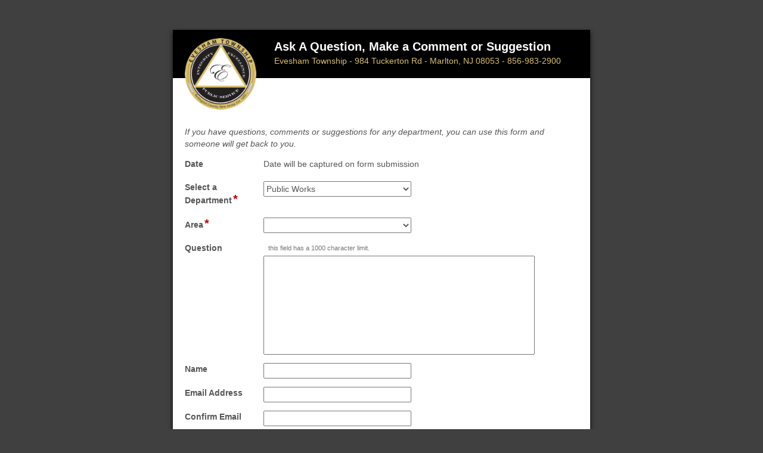

--- FILE ---
content_type: text/html; charset=utf-8
request_url: https://lf.evesham-nj.gov/Forms/AskAQuestion?Select_a_Department=Public%20Works
body_size: 5411
content:




<!DOCTYPE html>
<html lang="en-US" dir="ltr">
<head>
	<title>New Submission</title>

	<meta charset="UTF-8">
	<meta http-equiv="X-UA-Compatible" content="IE=edge,chrome=1">
	<meta name="description" content="">
	<meta name="author" content="">
	<meta name="viewport" content="width=device-width, initial-scale=1.0">
	<link rel="shortcut icon" href="/Forms/img/favicon.ico">

<script src="/Forms/bundles/jquerymin?v=AbYsTv4oAA9TCwzhZm4GMVUHSwwTJLUzM8LJzTTM6Ew1"></script>
<script src="/Forms/bundles/jqueryuimin?v=YvkLL1WMI9nFJkNaMJ5NvzUaPC3fHDp_-OU-td0bl-w1"></script>


	<script src="/Forms/handlers/LocalizationScript.ashx?lang=en-US.js&v=11.0.2108.10347"></script>

<script>
	if (typeof localize == 'undefined' && LF.Url.contentRoot) {
		$.getScript(LF.Url.contentRoot + "/handlers/LocalizationScript.ashx?force=true", function () {});
		localize = function () { };
	}
	LF = (typeof LF == 'undefined') ? {} : LF;
	LF.Language = "en";
</script><script src="/Forms/bundles/False_False_Chrome_131_False__False_minScripts?v=Jp7RUPgwW_8bGR4wwT6TMtvoyqKQXm6-6dxAH5JiH2g1"></script>
<script src="/Forms/bundles/False_False_Chrome_131_False__False_scripts?v=HeRF5Vy2tpawzu2ToZoD9sMiZzHz9BuG9HwZ6ScBTu81"></script>
<link href="/Forms/bundles/False_False_Chrome_131_False__False_styles?v=LNlbqeSUZFE-RtGl08_kd23CfRQEm0Dzd4WaIQwKqfA1" rel="stylesheet"/>

	<script>
		$.holdReady(true);
	</script>
	
	<style type="text/css">
		.cf-formwrap { margin: 50px auto 30px; width: 700px; }
	</style>
	<link href="/Forms/styles/richeditorcss?v=tsvPjDphKndfplaO8v2pJHeWguIIEiD9gy56kH27RyI1" rel="stylesheet"/>



	
	<style type="text/css">
		#banner { float: right; width: 120px; }
		label.error { color: red; font-style: italic; font-size: 10px; font-weight: bold; padding-left: 30px; }
		input.error { border-color: red; }
		
	</style>

	<script>
		var LF = LF || {};
		LF.Url = LF.Url || {};

		LF.Url.contentRoot = '/Forms/';
		LF.Url.lookupUrl = '/Forms/form/lookup?formId=4';
		LF.Url.prePopulateUrl = '/Forms/form/prepopulate';
		LF.Url.autoPopulateUrl = '/Forms/form/autopopulate?formId=4';
		LF.Url.validateUrl = '/Forms/form/validate';
		LF.Url.validateRecaptchaUrl = '/Forms/form/recaptchavalidate';
		LF.Url.webapi = '/Forms/webapi/v1';
		LF.Url.domain = '';
		LF.Browser = 'Chrome';
		LF.MajorVersion = '131';
		LF.Timeout = parseInt('0' || 0);
		LF.TimeoutWarning = parseInt('2' || 0);

		var datetimeformat = 'M/D/YYYY h:mm:ss a';
		var dateformat = 'M/D/YYYY';
		var userToday = '';
		var submissionPageCheck = true; 
		var AnswersInt = AnswersInt || {};

		LF.bodyRequestData = {};
		var AnswersInt = AnswersInt || {};
		AnswersInt.BaseURI = '';
		AnswersInt.Visible = 'False';
		AnswersInt.GroupId = '';

		var utcOffset = '';

				AnswersInt.Visible = false;
				LF.isAuthenticated = false;

	</script>

	


	
	<script src="/Forms/bundles/richtextField?v=k0b7ci8bagF7RZQiCQn5yPhba3g7b865k0VhNclpjkE1"></script>


	<script>
		$(document).ready(function () {
			
;
		});
	</script>
	<script>
		var formInit = function () {
			$.FormInitializer('4', (typeof jsonForm === 'undefined' || !jsonForm) ? undefined : jsonForm, '');
			$.holdReady(false);
		}
	</script>

	<style>#cf-formtitle h1 {color:#ffffff;font-family:Arial;font-style:normal;font-weight:bold;text-decoration:none;font-size:20px;line-height:28px;min-height:28px} #cf-formtitle label {font-family:Arial;font-weight:normal;font-style:normal;text-decoration:none;font-size:14px;color:#dac06e} #form-title-wrap {padding-left:150px;padding-right:0px} .form-q.cf-section-header h2 {font-family:Arial;font-weight:normal;font-style:normal;text-decoration:none;color:#555555;font-size:20px} table.cf-table .cf-col-label, label.cf-label {font-family:Arial;font-weight:bold;font-style:normal;text-decoration:none;color:#555555;font-size:14px} .cf-field label:not(.cf-helptext) {font-family:Arial;font-weight:normal;font-style:normal;text-decoration:none;color:#555555;font-size:14px} label.cf-helptext {font-family:Arial;font-weight:normal;font-style:normal;text-decoration:none;font-size:11px;color:#767676} .toolTipWrapper {font-family:Arial;font-weight:normal;font-style:normal;text-decoration:none;font-size:11px;color:#555555;display:inline-block;position:absolute;z-index:1000;max-width:500px;word-wrap:break-word;background-color:#e0ffff} .form-q.cf-section-header {border-style:dotted;border-color:#999999;border-top-width:0;border-right-width:0;border-bottom-width:1px;border-left-width:0;background-repeat:repeat} #cf-formtitle {border-style:solid;border-color:#999999;background-color:#000000;background-repeat:repeat;border-top-width:0;border-top-color:transparent;border-right-width:0;border-right-color:transparent;border-bottom-width:0;border-bottom-color:transparent;border-left-width:0;border-left-color:transparent} .cf-formwrap {background-color:#ffffff;background-repeat:repeat;border-width:0px;border-style:solid;border-color:#004c66;-webkit-box-shadow:0 4px 8px #101010;box-shadow:0 4px 8px #101010} ul li.form-q {padding-top:0.5em;padding-bottom:0.5em} input.Submit[type='submit'] {color:#000000;font-family:Arial;font-style:normal;font-weight:normal;font-size:14px;text-decoration:none;border-color:#404040;background:#dac06e;border-width:1px;border-style:solid} input.Approve[type='submit'] {color:#555555;font-family:Arial;font-style:normal;font-weight:normal;font-size:14px;text-decoration:none;border-color:#404040;background:#dddddd;border-width:1px;border-style:solid} input.Reject[type='submit'] {color:#555555;font-family:Arial;font-style:normal;font-weight:normal;font-size:14px;text-decoration:none;border-color:#404040;background:#dddddd;border-width:1px;border-style:solid} input.cf-next-btn[type='button'] {color:#555555;font-family:Arial;font-style:normal;font-weight:normal;font-size:14px;text-decoration:none;border-color:#404040;background:#dddddd;border-width:1px;border-style:solid} input.cf-prev-btn[type='button'] {color:#555555;font-family:Arial;font-style:normal;font-weight:normal;font-size:14px;text-decoration:none;border-color:#404040;background:#dddddd;border-width:1px;border-style:solid} .form-focused {background-color:#fff7c0;background-repeat:repeat} .cf-pagination-tabs li.active {color:#555555;font-family:Arial;font-style:normal;font-weight:bold;font-size:14px;text-decoration:none;border-color:#404040;border-style:solid;border-width:1px;border-bottom:none;background-color:#ffffff;vertical-align:bottom} .cf-pagination-tabs li.active > a {line-height:14px} .cf-pagination-tabs li:not(.active) {color:#555555;font-family:Arial;font-style:normal;font-weight:normal;font-size:14px;text-decoration:none;border-color:#404040;border-style:solid;border-width:1px;border-bottom:none;background-color:#c0c0c0;vertical-align:bottom} .cf-pagination-tabs li:not(.active) > a {line-height:14px} .cf-pagination-bar {height:10px;border:1px solid #555555;background-color:#ffffff} .cf-pagination-bar--title {color:#555555;font-family:Arial;font-style:normal;font-weight:normal;font-size:14px;text-decoration:none} .cf-pagination-bar--completed {background-color:#0069ba} .cf-pagination-bar--indicator {color:#555555;font-family:Arial;font-style:normal;font-weight:normal;font-size:14px;text-decoration:none} .cf-pagination-dropdown {color:#555555;font-family:Arial;font-style:normal;font-weight:normal;font-size:14px;text-decoration:none;border-color:#555555;border-style:solid;border-width:1px;background-color:#ffffff} body {background-color:#404040;background-repeat:repeat} </style>

	<script>var lookupFields = [{"pass":[1],"populate":[],"ruleId":64,"trigger":[1],"mapping":[],"matches":[]}];</script>
	<script>
		var localizeFileUploadSizes = function () {
			_.forEach($('.fileUploadSize'), function (file) {
				var fsize = LF.number.addNumberFormatting($(file).attr('fsize'));
				var res = localize($(file).attr('res'), fsize);
				$(file).text(res);
				$(file).attr('title', res);
			});
		}

		$(document).ready(function () {
			$('body').show();
			localizeFileUploadSizes();
			if ($.ConvertFieldsReadonly) {
				$.ConvertFieldsReadonly();
			}
		});
	</script>
	<style>
.poweredby {display:none;}</style>
	<script>$(document).ready(function () {
  $('input[type="text"], textarea').on('change',function(){
    var value = $(this).val();
    value = value.replace(/[^\sa-zA-Z0-9<>?,.:;'"!@#$%^&*()+={[}\]|\\\/~`-]+/g,'');
    $(this).val(value);
  });
  $('.email, .confirm').on('blur input', function () {
        if ($('.email input').val() != $('.confirm input').val()) {
            $('.Submit').attr("disabled", "disabled");
            if ($('.warningText').length > 0 || $('.confirm input').val() == ''){
                return; 
            } else {
                $('<p class="warningText">The email addresses you entered do not match.</p>').insertAfter('.confirm');
            }
        }
        else
            $('.warningText').remove();
        $('.Submit').removeAttr('disabled');

    });
});
</script>
</head>


<body style="display:none">

	
		<div class="cf-formwrap hide-inputbtns 			cf-lab-small
">
<script type="text/javascript">
	function setCanvasSize() {
		setTimeout(function () {
			var canvas = $('#drawTab .signatureSettings');
			var parent = canvas.parent();
			canvas.attr({ width: parent.innerWidth() - 10, height: parent.innerHeight() - 10 });
		}, 100);
	}
</script>
<link rel="stylesheet" href="/Forms/Styles/Open_Sans/open_sans.css">

<div id="form-signature-dlg" class="modal fade" role="dialog" aria-labelledby="sig-dlg-title" data-backdrop="static" tabindex="-1">
	<div class="modal-dialog">
		<div class="modal-content">
			<div class="modal-header">
				<button class="lfm-icon-button" aria-label="Close" title="Close" data-dismiss="modal" type="button">
					<svg class="lf-icon"><use xlink:href=/Forms/img/lf.svg?v=11.0.2108#bigclose></use></svg>
				</button>
				<div id="sig-dlg-title" class="modal-title h4">Sign Document</div>
			</div>
			<div class="modal-body">
				<div class="tab-margin">
					<ul id="sigNav" class="nav nav-tabs lfm-tabs">
						<li><a href="#typeTab" data-toggle="tab">Type</a></li>
						<li><a href="#drawTab" data-toggle="tab" onclick="setCanvasSize()">Draw</a></li>
					</ul>
				</div>
				<div id="sigTabContent" class="tab-content">
					<div class="tab-pane" id="typeTab">
						<div class="flex-width-parent form-group has-feedback">
							<div class="btn-group" style="flex:1">
								<input class="form-control clearText" type="text" id="typeSignature" title="Type your name here" placeholder="Type your name here" maxlength="70" />
							</div>
							<div class="btn-group marginl8">
								<button type="button" class="btn btn-default dropdown-toggle" id="styleBtn" data-toggle="dropdown">
									Style <span class="caret"></span>
								</button>
								<ul class="sample-preview dropdown-menu">
									<li><a href="#"><img alt="preview" /></a></li>
								</ul>
							</div>
						</div>
						<div class="form-control form-control-box" style="height: 160px;">
							<img id="type-sample" alt="type sample" style="width: 100%; height: 100%">
						</div>
					</div>
					<div class="tab-pane" id="drawTab">
						<div class="form-group has-feedback">
							<div class="btn-group form-control form-control-box" style="max-width:450px; height: 160px; padding: 0px;">
								<span class="clearSearch clearSignature form-control-feedback lfi-times" title="Delete" style="top:2px;pointer-events:all;cursor:pointer;font-size:250%;color:#888;">&times;</span>
								<canvas style="margin-left:5px;margin-top:5px;" class="signatureSettings"></canvas>
							</div>
						</div>
					</div>
				</div>
				<div id="flashWarnMsg" style="display:none">
					<div class="alert alert-warning">Please install Adobe&#174; Flash&#174; Player system plug-in to draw your signature <a target="_blank" href="http://get.adobe.com/flashplayer/">http://get.adobe.com/flashplayer/</a></div>
				</div>
			</div>
			<div class="modal-footer">
				<div class="pull-right">
					<button type="button" class="btn btn-primary signature-btn signSignatureBtn" data-dismiss="modal">Sign</button>
					<button type="button" class="btn btn-default" data-dismiss="modal">Cancel</button>
				</div>
			</div>
		</div>
	</div>
</div>

<div id="form-signature-mobile-dlg" class="modal dlg fade" role="dialog" tabindex="-1">
	<div class="modal-dialog">
		<div class="modal-content" style="border:1px solid rgba(0,0,0,.2)">
			<div id="signature-mobile-block" class="center-block" style="width:440px;">
				<div class="form-control form-control-box" style="margin: 28px 0; height: 160px; padding: 0px;">
					<canvas class="signatureSettings" style="margin:5px 5px" width="430" height="150"></canvas>
				</div>
				<div style="margin-bottom:10px; padding-bottom:5px">
					<button type="button" class="btn btn-primary signature-btn signSignatureBtn" data-dismiss="modal" aria-hidden="true">Sign</button>
					<button type="button" class="btn btn-default" data-dismiss="modal">Cancel</button>
					<a href="javascript:void(0)" class="pull-right clearSignature">Clear</a>
				</div>
			</div>
		</div>
	</div>
</div>

<div id="file-delete-confirm" class="modal fade" role="dialog" data-backdrop="static" tabindex="-1">
	<div class="modal-dialog modal-sm">
		<div class="modal-header">
			<button class="lfm-icon-button" aria-label="Close" title="Close" data-dismiss="modal" type="button">
				<svg class="lf-icon"><use xlink:href=/Forms/img/lf.svg?v=11.0.2108#bigclose></use></svg>
			</button>
			<div class="modal-title h4">Delete</div>
		</div>
		<div class="modal-body">
			<div class="confirm-message"></div>
		</div>
		<div class="modal-footer">
			<div class="pull-right">
				<button type="button" class="btn btn-danger deleteFileBtn" data-dismiss="modal">Delete</button>
				<button type="button" class="btn btn-default deleteFileCancelBtn" data-dismiss="modal">Cancel</button>
			</div>
		</div>
	</div>
</div>
<div id="row-delete-confirm" class="modal fade" role="dialog" data-backdrop="static" tabindex="-1">
	<div class="modal-dialog modal-sm">
		<div class="modal-header">
			<button class="lfm-icon-button deleteRowCloseBtn" aria-label="Close" title="Close" data-dismiss="modal" type="button">
				<svg class="lf-icon"><use xlink:href=/Forms/img/lf.svg?v=11.0.2108#bigclose></use></svg>
			</button>
			<div class="modal-title h4">Delete Row</div>
		</div>
		<div class="modal-body">
			<div class="confirm-message"></div>
		</div>
		<div class="modal-footer">
			<div class="pull-right">
				<button type="button" class="btn btn-danger deleteRowBtn" data-dismiss="modal">Delete</button>
				<button type="button" class="btn btn-default deleteRowCancelBtn" data-dismiss="modal">Cancel</button>
			</div>
		</div>
	</div>
</div>

				<script>
				$.get(LF.Url.contentRoot + 'Partials/Cache/4en-US' + '.html', function (data) {
					//replace tokens
					var formHtml = data.replace(new RegExp('{/_draft_html}', 'g'), '<div id="lfDraft"></div>');
					formHtml = formHtml.replace(new RegExp('{/_honeypot}', 'g'), '<div id="lfHoneypot">&lt;div class=&#39;honeyN21MmuhmIp&#39; style=&#39;display:none&#39;&gt;&lt;span&gt;Spam capture please leave empty&lt;/span&gt;&lt;input type=&#39;text&#39; name=&#39;__validator&#39; aria-label=&#39;__validator&#39; /&gt;&lt;/div&gt;</div>');
					formHtml = formHtml.replace(new RegExp('{/_useremail}', 'g'), '');
					formHtml = formHtml.replace(new RegExp('{/_currentuser}', 'g'), 'Anonymous User');
					formHtml = formHtml.replace(new RegExp('{/_currentuser_sid}', 'g'), 'NO_SID_002');
					formHtml = formHtml.replace(new RegExp('{/_currentuser_display}', 'g'), 'Anonymous User');
					formHtml = formHtml.replace(new RegExp('{/_payment_html}', 'g'), '<div id="lfPayment"></div>');
					formHtml = formHtml.replace(new RegExp('{/_recaptcha}', 'g'), '<div id="lfRecaptcha"></div>');
					formHtml = formHtml.replace(new RegExp('{/_unique_id}', 'g'), 'f9388f3e-8e32-4800-86d2-cf0f6e893ce9');
					formHtml = formHtml.replace(new RegExp('\{\/dataset\/_forms_server_url\}', 'g'), 'https://etmb-forms/forms');
					formHtml = formHtml.replace(/{\/[^"><]*?}/g, '');
					//need this for ie8
					var divWrapper = $('<div/>');
					$(divWrapper)[0].innerHTML = formHtml;
					$('.cf-formwrap').append(divWrapper.contents());
					$('#lfDraft').replaceWith($($('#lfDraft').text()));
					$('#lfHoneypot').replaceWith($($('#lfHoneypot').text()));
					$('#lfPayment').replaceWith($($('#lfPayment').text()));
					if ($('#lfRecaptcha').length > 0) {
						var isSingleClick = 'False';
						if (isSingleClick == 'True') {
							var siteKey = $('#lfRecaptcha').text().replace(/\\/g, '\\\\').replace(/'/g, '\\\'').replace(/"/g, '\\\"');
							var scripts = '<div class="recaptcha_widget_v2_container"><div id="recaptcha_widget_v2" class="g-recaptcha" data-sitekey="' + siteKey + '"></div><div id="recaptcha_error_message">' + 'Verification failed. Please check the checkbox.' + '</div></div>';
							scripts += '<script type="text/javascript">var recaptchaCallBack = function (res) { LF.LFForms.validateReCaptcha = res; $(\"#recaptcha_error_message\").css("display", "none"); }; var onloadCallback = function () { grecaptcha.render("recaptcha_widget_v2", {"sitekey": "' + siteKey + '", "callback": recaptchaCallBack}); };<\/script>';
							scripts += '<script src="https://www.google.com/recaptcha/api.js?onload=onloadCallback&render=explicit" async defer><\/script>';
							$('#lfRecaptcha').replaceWith(scripts);
						} else {
							$('#lfRecaptcha').replaceWith($($('#lfRecaptcha').text()));
						}
					}
					//replace date and time
					var lang = $('html').attr('lang');
					var now;
					if (lang && lang.indexOf('ar') > -1) {
						now = moment('01/16/2026 04:24:56 PM', "MM/DD/YYYY hh:mm:ss a");
					} else if (lang && lang.indexOf('fr') > -1) {
						now = moment('2026-01-16 04:24:56 PM', "YYYY-MM-DD hh:mm:ss a");
					} else {
						now = moment('01/16/2026 04:24:56 PM', "MM/DD/YYYY hh:mm:ss a");
					}
					_.forEach($('.calendar[default-val="current_date"], .calendar[default-val="current_datetime"]'), function (v, k) {
						$(v).attr('value', now.format($(v).attr('momentpattern')));
					});
					_.forEach($('.hasTimePicker[default-val="current_time"], .hasTimePicker[default-val="current_datetime"]'), function (v, k) {
						$(v).attr('value', now.format($(v).attr('timepattern')).split(' ')[0]);
					});
					formInit();
				});
				</script>
		</div>


	</body>
</html>

--- FILE ---
content_type: text/html;charset=utf-8
request_url: https://lf.evesham-nj.gov/Forms/Partials/Cache/4en-US.html
body_size: 30390
content:
<div id='cf-formtitle'><img id='form-logo' alt='Logo-150.png' src='https://lf.evesham-nj.gov/Forms/Handlers/FileRouter.ashx?guid=c14da587-e1e7-475e-8fc9-1598f9c1bd5e' style='width: 120px;  float:left; margin-right: 30px;' /><div id='form-title-wrap' style="padding-left: 150px"><h1>Ask A Question, Make a Comment or Suggestion</h1><label style='display:block;'>Evesham Township - 984 Tuckerton Rd - Marlton, NJ 08053 - 856-983-2900</label><div class="cf-pagination"></div></div></div><form id='form1' class='cf-form'  method ='post' action="/Forms/Form/Submit" enctypex="application/x-www-form-urlencoded"><div style='display: none;'><input type='text' id='PreventChromeAutocomplete' name='PreventChromeAutocomplete' autocomplete=' ' title='PreventChromeAutocomplete'/></div><div style='display: none;'><input type='text' id='HiddenFieldIgnore' name='HiddenFieldIgnore' autocomplete=' ' title='HiddenFieldIgnore'/></div><div style='display: none;'><input type='text' id='HiddenContainerIgnore' name='HiddenContainerIgnore' autocomplete=' ' title='HiddenContainerIgnore'/></div><div class="cf-page" id="q0"><div class="cf-section-block" readonlySection= false><ul><li attr="" attrtype="custom" name="q7" id="q7" class="form-q label-left"><div class="cf-custom" id='Field7'><em>If you have questions, comments or suggestions for any department, you can use&nbsp;this form and someone will get back to you.</em></div></li><li attr="Date" attrtype="date" name="q10" id="q10" data-aid="194" data-mid="188" data-mpath="188" class="form-q label-left"><label class="cf-label" id="FieldLabel10" for="Field10"><span><span>Date</span></span><span class='screen-reader-legend'>field type date</span></label><div class="cf-field"><span class='date-submission'>Date will be captured on form submission</span><div class='cf-date-field-date'><input type="text" id="Field10" name="Field10" aria-labelledby="FieldLabel10" class="cf-small calendar  noborder " autocomplete="off" backend-readonly="True" readonly="True" min="1926" max="2126" momentPattern="M/D/YYYY" default-val="current_date" vo="d" altval="current_date" data-parsley-valid-format="date"/></div></div></li><li attr="Select_a_Department" attrtype="select" name="q1" id="q1" data-aid="117" data-mid="115" data-mpath="115" class="form-q label-left"><label class="cf-label" id="FieldLabel1" for="Field1"><span><span>Select a Department</span><span class="cf-required">*</span></span><span class='screen-reader-legend'>field type drop-down</span></label><div class="cf-field"><select id="Field1" name="Field1" aria-labelledby="FieldLabel1" class="form-item-field cf-medium" required="True" vo="e"><option selected="True" hidden="True"></option><option value="Building &amp; Grounds" title="Building &amp; Grounds">Building &amp; Grounds</option><option value="Community Development" title="Community Development">Community Development</option><option value="Finance" title="Finance">Finance</option><option value="Human Resources" title="Human Resources">Human Resources</option><option value="IT Department" title="IT Department">IT Department</option><option value="Municipal Court" title="Municipal Court">Municipal Court</option><option value="Police Department" title="Police Department">Police Department</option><option value="Public Works" title="Public Works">Public Works</option><option value="Public Affairs &amp; Senior Services" title="Public Affairs &amp; Senior Services">Public Affairs &amp; Senior Services</option><option value="Recreation &amp; Open Space" title="Recreation &amp; Open Space">Recreation &amp; Open Space</option><option value="Tax Assessor" title="Tax Assessor">Tax Assessor</option><option value="Tax Collector" title="Tax Collector">Tax Collector</option><option value="Township Clerk" title="Township Clerk">Township Clerk</option><option value="Township Manager" title="Township Manager">Township Manager</option><option value="Vital Statistics" title="Vital Statistics">Vital Statistics</option></select></div></li><li attr="Area" attrtype="select" name="q2" id="q2" data-aid="118" data-mid="116" data-mpath="116" class="form-q label-left"><label class="cf-label" id="FieldLabel2" for="Field2"><span><span>Area</span><span class="cf-required">*</span></span><span class='screen-reader-legend'>field type drop-down</span></label><div class="cf-field"><select id="Field2" name="Field2" aria-labelledby="FieldLabel2" class="form-item-field cf-medium" required="True" vo="e"><option selected="True" hidden="True"></option><option value="choice 1" title="choice 1">choice 1</option><option value="choice 2" title="choice 2">choice 2</option><option value="choice 3" title="choice 3">choice 3</option></select></div></li><li attr="Question" attrtype="longtext" name="q3" id="q3" data-aid="119" data-mid="117" data-mpath="117" class="form-q label-left"><label class="cf-label" id="FieldLabel3" for="Field3"><span><span>Question</span></span><span class='screen-reader-legend'>field type multi line</span></label><div class="cf-field cf-col100"><label tabindex='-1' class='cf-helptext ab-help' id='FieldAboveHelp3'>this field has a 1000 character limit.</label><textarea id="Field3" name="Field3" aria-labelledby="FieldLabel3" aria-describedby="FieldAboveHelp3" class="cf-xlarge" data-parsley-legal-character="True" rows="10" maxlength="1000" vo="e"></textarea><p class='screen-reader-legend'>Input blocked. Maximum character limit of 1000 characters reached.</p></div></li><li attr="Your_Name" attrtype="text" name="q9" id="q9" data-aid="158" data-mid="152" data-mpath="152" class="form-q label-left"><label class="cf-label" id="FieldLabel9" for="Field9"><span><span>Name</span></span><span class='screen-reader-legend'>field type single line</span></label><div class="cf-field"><input type="text" id="Field9" name="Field9" aria-labelledby="FieldLabel9" class="singleline cf-medium" maxlength="40" data-list-focus="true" data-parsley-legal-character="True" vo="e"/><p class='screen-reader-legend'>Input blocked. Maximum character limit of 40 characters reached.</p></div></li><li attr="Your_Email_Address" attrtype="email" name="q4" id="q4" data-aid="120" data-mid="118" data-mpath="118" class="email form-q label-left"><label class="cf-label" id="FieldLabel4" for="Field4"><span><span>Email Address</span></span><span class='screen-reader-legend'>field type email</span></label><div class="cf-field"><input type="email" id="Field4" name="Field4" class="email cf-medium" data-parsley-legal-character="True" data-parsley-email aria-labelledby="FieldLabel4" maxlength="4000" vo="e"/></div></li><li attr="Confirm_Email" attrtype="email" name="q8" id="q8" data-aid="157" data-mid="151" data-mpath="151" class="confirm form-q label-left"><label class="cf-label" id="FieldLabel8" for="Field8"><span><span>Confirm Email</span></span><span class='screen-reader-legend'>field type email</span></label><div class="cf-field"><input type="email" id="Field8" name="Field8" class="email cf-medium" data-parsley-legal-character="True" data-parsley-email aria-labelledby="FieldLabel8" maxlength="4000" vo="e"/></div></li><li attr="Phone_No." attrtype="text" name="q6" id="q6" data-aid="121" data-mid="119" data-mpath="119" class="form-q label-left"><label class="cf-label" id="FieldLabel6" for="Field6"><span><span>Phone No.</span><span class='cf-tooltip' appendix='Please enter your phone number with area code.' tabindex='0'>(?)</span></span><span class='screen-reader-legend'>field type single line</span></label><div class="cf-field"><label tabindex='-1' class='cf-helptext ab-help' id='FieldAboveHelp6'>Please enter phone # with area code. ###-###-####</label><input type="text" id="Field6" name="Field6" aria-labelledby="FieldLabel6" aria-describedby="FieldAboveHelp6 FieldBelowHelp6" class="singleline cf-medium" maxlength="4000" pattern="\d\d\d-\d\d\d-\d\d\d\d" data-list-focus="true" data-parsley-legal-character="True" vo="e"/><label tabindex='-1' class='cf-helptext un-help' id='FieldBelowHelp6'>Best day-time phone number to reach you.</label><p class='screen-reader-legend'>Input blocked. Maximum character limit of 4000 characters reached.</p></div></li></ul></div></div>{/_honeypot}<div class='btn-wrapper'><input type='submit' class='action-btn checkRequired Submit' name='action' aria-labelledby='action' value='Submit'/></div><input type="hidden" name="formid" value="4"><input type="hidden" name="IsLocked" value="False"><input type="hidden" name="uqid" value="{/_unique_id}"><input type="hidden" name="stepid" value="1"><input type="hidden" name="CurrentUserSid" value="{/_currentuser_sid}"></div></form><script type="text/javascript">var processUtcOffset = '-05:00:00'; var jsonForm = {"formId":4,"name":"Ask A Question","description":"Evesham Township - 984 Tuckerton Rd - Marlton, NJ 08053 - 856-983-2900","title":"Ask A Question, Make a Comment or Suggestion","tags":null,"isPublic":false,"autoIndex":null,"jsondata":null,"formwidth":700,"labelWidth":20,"labelPos":"left","themeid":27,"previewthemeid":null,"previewlogo":null,"previewcss":"","customcss":"\n.poweredby {display:none;}","formjs":"$(document).ready(function () {\n  $('input[type=\"text\"], textarea').on('change',function(){\n    var value = $(this).val();\n    value = value.replace(\/[^\\sa-zA-Z0-9<>?,.:;'\"!@#$%^&*()+={[}\\]|\\\\\\\/~`-]+\/g,'');\n    $(this).val(value);\n  });\n  $('.email, .confirm').on('blur input', function () {\n        if ($('.email input').val() != $('.confirm input').val()) {\n            $('.Submit').attr(\"disabled\", \"disabled\");\n            if ($('.warningText').length > 0 || $('.confirm input').val() == ''){\n                return; \n            } else {\n                $('<p class=\"warningText\">The email addresses you entered do not match.<\/p>').insertAfter('.confirm');\n            }\n        }\n        else\n            $('.warningText').remove();\n        $('.Submit').removeAttr('disabled');\n\n    });\n});\n","emailNotif":false,"emailAdd":null,"emailText":null,"isShowHeader":true,"friendlyName":null,"isTriggerForm":true,"processToTrigger":null,"url":null,"embedCode":null,"fields":[{"formId":4,"fieldId":0,"position":-1,"label":"Default Page","subLabel":"{\"nextLabel\":\"Next\",\"prevLabel\":\"Previous\"}","helpText":"","tooltip":"","type":"pagebreak","isRequired":false,"isUnique":false,"size":null,"length":null,"cols":null,"rows":null,"defaultvalue":null,"format":null,"rangeType":null,"rangeMin":null,"rangeMax":null,"layout":null,"choices":null,"subfields":null,"classNames":null,"isReadonly":false,"useVal":false,"isDigits":false,"isAllowOther":false,"otherChoice":"false","customFieldName":null,"validationPattern":null,"optionLabel":null,"optionLabelex":null,"isRepeatable":false,"attributeId":null,"lookupPopulatedParentList":[],"fileExtension":null,"fileMaxSize":null,"currencyFormat":null,"isUserInSummary":false,"belongToForms":null,"loadDefaultSignature":false,"memberId":null,"memberPath":null,"memberName":null,"attributeType":null,"isPreviousDataPreserved":false,"isSeparatorEnabled":false,"maxDecimalPlaces":null,"hideSectionLabel":false,"showtime":false,"allowQR":false,"appendChoices":false,"isNumberStringUsedAsText":false,"rangeDateTimeMin":null,"rangeDateTimeMax":null,"rangeDecimalMin":null,"rangeDecimalMax":null},{"formId":4,"fieldId":7,"position":0,"label":"<em>If you have questions, comments or suggestions for any department, you can use&nbsp;this form and someone will get back to you.<\/em>","subLabel":"","helpText":"","tooltip":"","type":"custom","isRequired":false,"isUnique":false,"size":null,"length":null,"cols":null,"rows":null,"defaultvalue":null,"format":null,"rangeType":null,"rangeMin":null,"rangeMax":null,"layout":null,"choices":null,"subfields":null,"classNames":null,"isReadonly":false,"useVal":false,"isDigits":false,"isAllowOther":false,"otherChoice":null,"customFieldName":null,"validationPattern":null,"optionLabel":null,"optionLabelex":null,"isRepeatable":false,"attributeId":null,"lookupPopulatedParentList":[],"fileExtension":null,"fileMaxSize":null,"currencyFormat":null,"isUserInSummary":false,"belongToForms":null,"loadDefaultSignature":false,"memberId":null,"memberPath":null,"memberName":null,"attributeType":null,"isPreviousDataPreserved":false,"isSeparatorEnabled":false,"maxDecimalPlaces":null,"hideSectionLabel":false,"showtime":false,"allowQR":false,"appendChoices":false,"isNumberStringUsedAsText":false,"rangeDateTimeMin":null,"rangeDateTimeMax":null,"rangeDecimalMin":null,"rangeDecimalMax":null},{"formId":4,"fieldId":10,"position":1,"label":"Date","subLabel":"","helpText":"","tooltip":"","type":"date","isRequired":false,"isUnique":false,"size":null,"length":null,"cols":null,"rows":null,"defaultvalue":"current_date","format":"m\/d\/yy","rangeType":null,"rangeMin":-100,"rangeMax":100,"layout":null,"choices":null,"subfields":null,"classNames":null,"isReadonly":true,"useVal":false,"isDigits":false,"isAllowOther":false,"otherChoice":null,"customFieldName":null,"validationPattern":null,"optionLabel":null,"optionLabelex":null,"isRepeatable":false,"attributeId":194,"lookupPopulatedParentList":[],"fileExtension":null,"fileMaxSize":null,"currencyFormat":null,"isUserInSummary":false,"belongToForms":null,"loadDefaultSignature":false,"memberId":188,"memberPath":"188","memberName":"Date","attributeType":"date","isPreviousDataPreserved":false,"isSeparatorEnabled":false,"maxDecimalPlaces":null,"hideSectionLabel":false,"showtime":false,"allowQR":false,"appendChoices":false,"isNumberStringUsedAsText":false,"rangeDateTimeMin":null,"rangeDateTimeMax":null,"rangeDecimalMin":null,"rangeDecimalMax":null},{"formId":4,"fieldId":1,"position":2,"label":"Select a Department","subLabel":"","helpText":"","tooltip":"","type":"select","isRequired":true,"isUnique":false,"size":50,"length":null,"cols":null,"rows":null,"defaultvalue":"","format":null,"rangeType":null,"rangeMin":null,"rangeMax":null,"layout":null,"choices":"[{\"Building \\u0026 Grounds\":\"\"},{\"Community Development\":\"\"},{\"Finance\":\"\"},{\"Human Resources\":\"\"},{\"IT Department\":\"\"},{\"Municipal Court\":\"\"},{\"Police Department\":\"\"},{\"Public Works\":\"\"},{\"Public Affairs \\u0026 Senior Services\":\"\"},{\"Recreation \\u0026 Open Space\":\"\"},{\"Tax Assessor\":\"\"},{\"Tax Collector\":\"\"},{\"Township Clerk\":\"\"},{\"Township Manager\":\"\"},{\"Vital Statistics\":\"\"}]","subfields":null,"classNames":null,"isReadonly":false,"useVal":false,"isDigits":false,"isAllowOther":false,"otherChoice":null,"customFieldName":null,"validationPattern":null,"optionLabel":[{"Key":"Building & Grounds","Value":"Building & Grounds"},{"Key":"Community Development","Value":"Community Development"},{"Key":"Finance","Value":"Finance"},{"Key":"Human Resources","Value":"Human Resources"},{"Key":"IT Department","Value":"IT Department"},{"Key":"Municipal Court","Value":"Municipal Court"},{"Key":"Police Department","Value":"Police Department"},{"Key":"Public Works","Value":"Public Works"},{"Key":"Public Affairs & Senior Services","Value":"Public Affairs & Senior Services"},{"Key":"Recreation & Open Space","Value":"Recreation & Open Space"},{"Key":"Tax Assessor","Value":"Tax Assessor"},{"Key":"Tax Collector","Value":"Tax Collector"},{"Key":"Township Clerk","Value":"Township Clerk"},{"Key":"Township Manager","Value":"Township Manager"},{"Key":"Vital Statistics","Value":"Vital Statistics"}],"optionLabelex":[{"Key":"Building & Grounds","Value":"Building & Grounds"},{"Key":"Community Development","Value":"Community Development"},{"Key":"Finance","Value":"Finance"},{"Key":"Human Resources","Value":"Human Resources"},{"Key":"IT Department","Value":"IT Department"},{"Key":"Municipal Court","Value":"Municipal Court"},{"Key":"Police Department","Value":"Police Department"},{"Key":"Public Works","Value":"Public Works"},{"Key":"Public Affairs & Senior Services","Value":"Public Affairs & Senior Services"},{"Key":"Recreation & Open Space","Value":"Recreation & Open Space"},{"Key":"Tax Assessor","Value":"Tax Assessor"},{"Key":"Tax Collector","Value":"Tax Collector"},{"Key":"Township Clerk","Value":"Township Clerk"},{"Key":"Township Manager","Value":"Township Manager"},{"Key":"Vital Statistics","Value":"Vital Statistics"}],"isRepeatable":false,"attributeId":117,"lookupPopulatedParentList":[{"fieldPopulated":1,"parentfield":null,"isTrigger":false,"lookupRuleID":63,"externalColumn":"Department","position":null,"isColumnTableExpanded":false},{"fieldPopulated":null,"parentfield":1,"isTrigger":true,"lookupRuleID":64,"externalColumn":"Department","position":0,"isColumnTableExpanded":false}],"fileExtension":null,"fileMaxSize":null,"currencyFormat":null,"isUserInSummary":false,"belongToForms":null,"loadDefaultSignature":false,"memberId":115,"memberPath":"115","memberName":"Select_a_Department","attributeType":"select","isPreviousDataPreserved":false,"isSeparatorEnabled":false,"maxDecimalPlaces":null,"hideSectionLabel":false,"showtime":false,"allowQR":false,"appendChoices":false,"isNumberStringUsedAsText":false,"rangeDateTimeMin":null,"rangeDateTimeMax":null,"rangeDecimalMin":null,"rangeDecimalMax":null},{"formId":4,"fieldId":2,"position":3,"label":"Area","subLabel":"","helpText":"","tooltip":"","type":"select","isRequired":true,"isUnique":false,"size":50,"length":null,"cols":null,"rows":null,"defaultvalue":"","format":null,"rangeType":null,"rangeMin":null,"rangeMax":null,"layout":null,"choices":"[{\"choice 1\":\"\"},{\"choice 2\":\"\"},{\"choice 3\":\"\"}]","subfields":null,"classNames":null,"isReadonly":false,"useVal":false,"isDigits":false,"isAllowOther":false,"otherChoice":null,"customFieldName":null,"validationPattern":null,"optionLabel":[{"Key":"choice 1","Value":"choice 1"},{"Key":"choice 2","Value":"choice 2"},{"Key":"choice 3","Value":"choice 3"}],"optionLabelex":[{"Key":"choice 1","Value":"choice 1"},{"Key":"choice 2","Value":"choice 2"},{"Key":"choice 3","Value":"choice 3"}],"isRepeatable":false,"attributeId":118,"lookupPopulatedParentList":[{"fieldPopulated":2,"parentfield":null,"isTrigger":false,"lookupRuleID":64,"externalColumn":"Area","position":null,"isColumnTableExpanded":false}],"fileExtension":null,"fileMaxSize":null,"currencyFormat":null,"isUserInSummary":false,"belongToForms":null,"loadDefaultSignature":false,"memberId":116,"memberPath":"116","memberName":"Area","attributeType":"select","isPreviousDataPreserved":false,"isSeparatorEnabled":false,"maxDecimalPlaces":null,"hideSectionLabel":false,"showtime":false,"allowQR":false,"appendChoices":false,"isNumberStringUsedAsText":false,"rangeDateTimeMin":null,"rangeDateTimeMax":null,"rangeDecimalMin":null,"rangeDecimalMax":null},{"formId":4,"fieldId":3,"position":4,"label":"Question","subLabel":"","helpText":"this field has a 1000 character limit.","tooltip":"","type":"longtext","isRequired":false,"isUnique":false,"size":null,"length":1000,"cols":100,"rows":10,"defaultvalue":"","format":null,"rangeType":null,"rangeMin":null,"rangeMax":null,"layout":null,"choices":null,"subfields":null,"classNames":null,"isReadonly":false,"useVal":false,"isDigits":false,"isAllowOther":false,"otherChoice":null,"customFieldName":null,"validationPattern":null,"optionLabel":null,"optionLabelex":null,"isRepeatable":false,"attributeId":119,"lookupPopulatedParentList":[],"fileExtension":null,"fileMaxSize":null,"currencyFormat":null,"isUserInSummary":false,"belongToForms":null,"loadDefaultSignature":false,"memberId":117,"memberPath":"117","memberName":"Question","attributeType":"longtext","isPreviousDataPreserved":false,"isSeparatorEnabled":false,"maxDecimalPlaces":null,"hideSectionLabel":false,"showtime":false,"allowQR":false,"appendChoices":false,"isNumberStringUsedAsText":false,"rangeDateTimeMin":null,"rangeDateTimeMax":null,"rangeDecimalMin":null,"rangeDecimalMax":null},{"formId":4,"fieldId":9,"position":5,"label":"Name","subLabel":"","helpText":"","tooltip":"","type":"text","isRequired":false,"isUnique":false,"size":50,"length":40,"cols":null,"rows":null,"defaultvalue":"","format":null,"rangeType":null,"rangeMin":null,"rangeMax":null,"layout":null,"choices":"[]","subfields":null,"classNames":null,"isReadonly":false,"useVal":false,"isDigits":false,"isAllowOther":false,"otherChoice":null,"customFieldName":null,"validationPattern":null,"optionLabel":null,"optionLabelex":null,"isRepeatable":false,"attributeId":158,"lookupPopulatedParentList":[],"fileExtension":null,"fileMaxSize":null,"currencyFormat":null,"isUserInSummary":false,"belongToForms":null,"loadDefaultSignature":false,"memberId":152,"memberPath":"152","memberName":"Your_Name","attributeType":"text","isPreviousDataPreserved":false,"isSeparatorEnabled":false,"maxDecimalPlaces":null,"hideSectionLabel":false,"showtime":false,"allowQR":false,"appendChoices":false,"isNumberStringUsedAsText":false,"rangeDateTimeMin":null,"rangeDateTimeMax":null,"rangeDecimalMin":null,"rangeDecimalMax":null},{"formId":4,"fieldId":4,"position":6,"label":"Email Address","subLabel":"","helpText":"","tooltip":"","type":"email","isRequired":false,"isUnique":false,"size":50,"length":null,"cols":null,"rows":null,"defaultvalue":"","format":null,"rangeType":null,"rangeMin":null,"rangeMax":null,"layout":null,"choices":null,"subfields":null,"classNames":"email","isReadonly":false,"useVal":false,"isDigits":false,"isAllowOther":false,"otherChoice":null,"customFieldName":null,"validationPattern":null,"optionLabel":null,"optionLabelex":null,"isRepeatable":false,"attributeId":120,"lookupPopulatedParentList":[],"fileExtension":null,"fileMaxSize":null,"currencyFormat":null,"isUserInSummary":false,"belongToForms":null,"loadDefaultSignature":false,"memberId":118,"memberPath":"118","memberName":"Your_Email_Address","attributeType":"email","isPreviousDataPreserved":false,"isSeparatorEnabled":false,"maxDecimalPlaces":null,"hideSectionLabel":false,"showtime":false,"allowQR":false,"appendChoices":false,"isNumberStringUsedAsText":false,"rangeDateTimeMin":null,"rangeDateTimeMax":null,"rangeDecimalMin":null,"rangeDecimalMax":null},{"formId":4,"fieldId":8,"position":7,"label":"Confirm Email","subLabel":"","helpText":"","tooltip":"","type":"email","isRequired":false,"isUnique":false,"size":50,"length":null,"cols":null,"rows":null,"defaultvalue":"","format":null,"rangeType":null,"rangeMin":null,"rangeMax":null,"layout":null,"choices":null,"subfields":null,"classNames":"confirm","isReadonly":false,"useVal":false,"isDigits":false,"isAllowOther":false,"otherChoice":null,"customFieldName":null,"validationPattern":null,"optionLabel":null,"optionLabelex":null,"isRepeatable":false,"attributeId":157,"lookupPopulatedParentList":[],"fileExtension":null,"fileMaxSize":null,"currencyFormat":null,"isUserInSummary":false,"belongToForms":null,"loadDefaultSignature":false,"memberId":151,"memberPath":"151","memberName":"Confirm_Email","attributeType":"email","isPreviousDataPreserved":false,"isSeparatorEnabled":false,"maxDecimalPlaces":null,"hideSectionLabel":false,"showtime":false,"allowQR":false,"appendChoices":false,"isNumberStringUsedAsText":false,"rangeDateTimeMin":null,"rangeDateTimeMax":null,"rangeDecimalMin":null,"rangeDecimalMax":null},{"formId":4,"fieldId":6,"position":8,"label":"Phone No.","subLabel":"Best day-time phone number to reach you.","helpText":"Please enter phone # with area code. ###-###-####","tooltip":"Please enter your phone number with area code.","type":"text","isRequired":false,"isUnique":false,"size":50,"length":null,"cols":null,"rows":null,"defaultvalue":"","format":null,"rangeType":null,"rangeMin":null,"rangeMax":null,"layout":null,"choices":"[]","subfields":null,"classNames":null,"isReadonly":false,"useVal":false,"isDigits":false,"isAllowOther":false,"otherChoice":null,"customFieldName":null,"validationPattern":"\\d\\d\\d-\\d\\d\\d-\\d\\d\\d\\d","optionLabel":null,"optionLabelex":null,"isRepeatable":false,"attributeId":121,"lookupPopulatedParentList":[],"fileExtension":null,"fileMaxSize":null,"currencyFormat":null,"isUserInSummary":false,"belongToForms":null,"loadDefaultSignature":false,"memberId":119,"memberPath":"119","memberName":"Phone_No.","attributeType":"text","isPreviousDataPreserved":false,"isSeparatorEnabled":false,"maxDecimalPlaces":null,"hideSectionLabel":false,"showtime":false,"allowQR":false,"appendChoices":false,"isNumberStringUsedAsText":false,"rangeDateTimeMin":null,"rangeDateTimeMax":null,"rangeDecimalMin":null,"rangeDecimalMax":null}],"theme":{"ID":27,"type":"FP","name":"Current","json":"{\"LogoSize\":120,\"WallPaperBg\":\"#404040||repeat\",\"HighlightedBg\":\"#fff7c0||repeat\",\"FormBg\":\"#ffffff||repeat\",\"FormShadow\":true,\"FormBorder\":0,\"FormBorderColor\":\"#004c66\",\"FormHeaderBg\":\"#000000||repeat\",\"FormHeaderBorderSides\":[false,false,false,false],\"SectionHeaderBg\":\"#ffffff||repeat\",\"SectionHeaderBorderSides\":[false,false,true,false],\"FormTitleColor\":\"#ffffff\",\"FormDescColor\":\"#dac06e\",\"HelpTextHoverBg\":\"#e0ffff||repeat\",\"SubmitButtonColor\":\"#000000\",\"SubmitButtonBg\":\"#dac06e\",\"SubmitButtonBorderColor\":\"#404040\",\"SaveButtonBorderColor\":\"#404040\",\"ApproveButtonBorderColor\":\"#404040\",\"RejectButtonBorderColor\":\"#404040\",\"PrevButtonBorderColor\":\"#404040\",\"NextButtonBorderColor\":\"#404040\",\"ActiveTabBg\":\"#ffffff||repeat\",\"InactiveTabBg\":\"#c0c0c0||repeat\",\"DropdownBg\":\"#ffffff||repeat\",\"$$hashKey\":\"009\"}","css":"#cf-formtitle h1 {color:#ffffff;font-family:Arial;font-style:normal;font-weight:bold;text-decoration:none;font-size:20px;line-height:28px;min-height:28px} #cf-formtitle label {font-family:Arial;font-weight:normal;font-style:normal;text-decoration:none;font-size:14px;color:#dac06e} #form-title-wrap {padding-left:150px;padding-right:0px} .form-q.cf-section-header h2 {font-family:Arial;font-weight:normal;font-style:normal;text-decoration:none;color:#555555;font-size:20px} table.cf-table .cf-col-label, label.cf-label {font-family:Arial;font-weight:bold;font-style:normal;text-decoration:none;color:#555555;font-size:14px} .cf-field label:not(.cf-helptext) {font-family:Arial;font-weight:normal;font-style:normal;text-decoration:none;color:#555555;font-size:14px} label.cf-helptext {font-family:Arial;font-weight:normal;font-style:normal;text-decoration:none;font-size:11px;color:#767676} .toolTipWrapper {font-family:Arial;font-weight:normal;font-style:normal;text-decoration:none;font-size:11px;color:#555555;display:inline-block;position:absolute;z-index:1000;max-width:500px;word-wrap:break-word;background-color:#e0ffff} .form-q.cf-section-header {border-style:dotted;border-color:#999999;border-top-width:0;border-right-width:0;border-bottom-width:1px;border-left-width:0;background-repeat:repeat} #cf-formtitle {border-style:solid;border-color:#999999;background-color:#000000;background-repeat:repeat;border-top-width:0;border-top-color:transparent;border-right-width:0;border-right-color:transparent;border-bottom-width:0;border-bottom-color:transparent;border-left-width:0;border-left-color:transparent} .cf-formwrap {background-color:#ffffff;background-repeat:repeat;border-width:0px;border-style:solid;border-color:#004c66;-webkit-box-shadow:0 4px 8px #101010;box-shadow:0 4px 8px #101010} ul li.form-q {padding-top:0.5em;padding-bottom:0.5em} input.Submit[type='submit'] {color:#000000;font-family:Arial;font-style:normal;font-weight:normal;font-size:14px;text-decoration:none;border-color:#404040;background:#dac06e;border-width:1px;border-style:solid} input.Approve[type='submit'] {color:#555555;font-family:Arial;font-style:normal;font-weight:normal;font-size:14px;text-decoration:none;border-color:#404040;background:#dddddd;border-width:1px;border-style:solid} input.Reject[type='submit'] {color:#555555;font-family:Arial;font-style:normal;font-weight:normal;font-size:14px;text-decoration:none;border-color:#404040;background:#dddddd;border-width:1px;border-style:solid} input.cf-next-btn[type='button'] {color:#555555;font-family:Arial;font-style:normal;font-weight:normal;font-size:14px;text-decoration:none;border-color:#404040;background:#dddddd;border-width:1px;border-style:solid} input.cf-prev-btn[type='button'] {color:#555555;font-family:Arial;font-style:normal;font-weight:normal;font-size:14px;text-decoration:none;border-color:#404040;background:#dddddd;border-width:1px;border-style:solid} .form-focused {background-color:#fff7c0;background-repeat:repeat} .cf-pagination-tabs li.active {color:#555555;font-family:Arial;font-style:normal;font-weight:bold;font-size:14px;text-decoration:none;border-color:#404040;border-style:solid;border-width:1px;border-bottom:none;background-color:#ffffff;vertical-align:bottom} .cf-pagination-tabs li.active > a {line-height:14px} .cf-pagination-tabs li:not(.active) {color:#555555;font-family:Arial;font-style:normal;font-weight:normal;font-size:14px;text-decoration:none;border-color:#404040;border-style:solid;border-width:1px;border-bottom:none;background-color:#c0c0c0;vertical-align:bottom} .cf-pagination-tabs li:not(.active) > a {line-height:14px} .cf-pagination-bar {height:10px;border:1px solid #555555;background-color:#ffffff} .cf-pagination-bar--title {color:#555555;font-family:Arial;font-style:normal;font-weight:normal;font-size:14px;text-decoration:none} .cf-pagination-bar--completed {background-color:#0069ba} .cf-pagination-bar--indicator {color:#555555;font-family:Arial;font-style:normal;font-weight:normal;font-size:14px;text-decoration:none} .cf-pagination-dropdown {color:#555555;font-family:Arial;font-style:normal;font-weight:normal;font-size:14px;text-decoration:none;border-color:#555555;border-style:solid;border-width:1px;background-color:#ffffff} body {background-color:#404040;background-repeat:repeat} ","show":69,"showName":"Twp Black Bar","logoId":2,"logoName":"Logo-150.png"},"ruleList":[],"lookupRuleList":[{"lookupRuleID":63,"tokenMatches":[],"position":0,"sortBy":"Department","isSortAscending":true,"isAutoFillHidden":false,"isDisabled":false},{"lookupRuleID":64,"tokenMatches":[],"position":1,"sortBy":"Area","isSortAscending":true,"isAutoFillHidden":false,"isDisabled":false}],"isResponsive":false,"formulas":[],"calculateFormulas":true,"isDraft":false,"validationLevel":0,"customErrorMsg":"{\"process\":[],\"form\":{\"disabledProcessErrorList\": [], \"formErrorList\": []}}","paginationOptions":"{\"style\":0}","saveMode":1,"isAutoPopulated":true,"formUid":"7af6c05d-4867-4244-a578-5f01727f5530","component":null,"formType":0,"wrapper":null};var isOfflineEnabled = 'false';</script>

--- FILE ---
content_type: text/javascript; charset=utf-8
request_url: https://lf.evesham-nj.gov/Forms/bundles/False_False_Chrome_131_False__False_scripts?v=HeRF5Vy2tpawzu2ToZoD9sMiZzHz9BuG9HwZ6ScBTu81
body_size: 1001237
content:
function jQuerySelectorEscape(n){return n.replace(/[!"#$%&'()*+,.\/:;<=>?@\[\\\]^`{|}~]/g,"\\$&")}function jsonws(n,t,i){var r=$.extend({type:t?"POST":"GET",contentType:"application/json; charset=utf-8",data:typeof t=="string"?t:JSON.stringify(t)},i);return $.ajax(n,r)}function show_message1(n,t,i){var r=[];return t&&!i||i&&$(i).length==0?$.each(t,function(t,i){r.push(showNotification({message:i,type:n,autoClose:!0,duration:4}))}):t&&i&&$.each(t,function(t,u){r.push(showInlineNotification({message:u,type:n,duration:4,target:$(i)}))}),r}function show_message(n,t){return show_message1("success",n,t)}function show_error(n,t){return show_message1("error",n,t)}function show_warning(n,t){return show_message1("warning",n,t)}function clear_messages(){$("div#info_message_container").remove()}function show_api_error(n){var t=_.isArray(n)?n[0]:n.data?n.data:n;t&&(t.message&&!t.errors&&(t.errors=[{message:t.message}]),t.errors&&$.each(t.errors,function(n,t){showNotification({message:t.message,type:"error",autoClose:!0,duration:3})}))}function GetExtension(n){return n.split(".").pop()}function GetExtension(n){return n.split(".").pop()}function getScrollBarWidth(n){var i=document.createElement("p"),t,u,r;i.style.width="100%";i.style.height="200px";t=document.createElement("div");t.style.position="absolute";t.style.top="0px";t.style.left="0px";t.style.visibility="hidden";t.style.width="200px";t.style.height="150px";t.style.overflow="hidden";t.appendChild(i);document.body!==null?(document.body.appendChild(t),u=i.offsetWidth,t.style.overflow="scroll",r=i.offsetWidth,u==r&&(r=t.clientWidth),document.body.removeChild(t),n.scrollBarWidth=u-r):n.scrollBarWidth=0}function PopupCenter(n,t,i,r,u){var e=window.screenLeft!=undefined?window.screenLeft:window.screenX,o=window.screenTop!=undefined&&window.screenTop!=63?window.screenTop:window.screenY;width=window.innerWidth?window.innerWidth:document.documentElement.clientWidth?document.documentElement.clientWidth:screen.width;height=window.innerHeight?window.innerHeight:document.documentElement.clientHeight?document.documentElement.clientHeight:screen.height;var s=width/2-r/2+e,h=height/2-u/2+o,f=window.open(n,t,i+",width="+r+", height="+u+", top="+h+", left="+s);return window.focus&&f.focus(),f}function objectHasPath(n,t){if(!n)return!1;var u=t.split(/[\.\[]|\]\.?/),i=n,r=!1;return _.forEach(u,function(n){if(i[n])i=i[n];else return r=!0,!1}),!r}function listToGrammaticalString(n){var i,t;if(n.length==0)return 0;if(n.length==1)return n[0];if(n.length==2)return localize("STR_JOIN_TWO",n[0],n[1]);for(i="",t=0;t<n.length-1;t++)i+=localize("STR_JOIN_MANY_REPEAT",n[t]);return i+localize("STR_JOIN_MANY_FINAL",_.last(n))}function showNotification(n){var c,t,f,i,r,u,e,l,s,h,o;$("div#info_message_container").length==0&&(c='<div id="info_message_container"><\/div>',$("body").append($(c)));t={showAfter:0,duration:0,autoClose:!1,type:"success",message:"",link_notification:"",description:"",urlNames:"",urls:"",domMessage:undefined,fitInOneLine:!1};$.extend(!0,t,n);f="succ_bg";t.type=="error"?f="error_bg":t.type=="information"?f="info_bg":t.type=="warning"&&(f="warn_bg");i='<div class="fade"><div class="info_message '+f+' border-box-exempt"><a href="javascript:void(0)" class="info_close_btn button_area close" style="opacity: 1">×<\/a><div class="center_auto" style="max-height:calc(100vh - 200px); max-width:calc(100vw - 40px); overflow:auto"><div class="info_message_text message_area'+(t.fitInOneLine?" paddingr24":"")+'" style="white-space: pre-line; word-wrap: break-word;'+(t.fitInOneLine?"width: 100%;":"")+'">';r=[];$.type(t.urlNames)==="array"?r=t.urlNames:r[0]=t.urlNames;u=[];$.type(t.urls)==="array"?u=t.urls:u[0]=t.urls;$.type(t.message)==="array"?$.type(t.message)==="array"&&t.message.length==1?i+=InsertURLToString(magic(t.message[0]),r,u):(i+="<ul>",$.type(t.message)==="array"?$.each(t.message,function(n,f){i+="<li"+(t.firstLineNoLi&&n==0?' class="first-line-no-li"':"")+">"+InsertURLToString(magic(f),r,u)+"<\/li>"}):i+="<li>"+InsertURLToString(magic(t.message),r,u)+"<\/li>",i+="<\/ul>"):(e=t.message.split("\n"),e.length==2?(i+='<span style="font-size: 14px; font-weight: 600;">'+InsertURLToString(magic(e[0]+"\n"),r,u)+"<\/span>",i+='<span style="font-size: 12px; font-weight: 600;">'+InsertURLToString(magic(e[1]),r,u)+"<\/span>"):i+=InsertURLToString(magic(t.message),r,u));i+='<\/div><div class="clearboth"><\/div>';i+='<\/div><div class="info_more_descrption"><\/div><\/div><\/div>';$notification=$(i);$("div#info_message_container").append($notification);l=$("div.info_message").height();$("div.info_message").parent().css("height",l);s=$("#head, #topnav").filter(function(){return $(this).is(":visible")});h=8;s.length>0&&(o=0,s.each(function(){var n=$(this).height();n>o&&(o=n)}),h+=o);$("#info_message_container").css("margin-top",h);t.domMessage&&$notification.find(".message_area").append(t.domMessage);$("div.info_message").show();mouseHoverOver=!1;$("div.info_message .info_close_btn").click(function(){var n=$(this).parent().index();closeNotification(0,f=="succ_bg",$(this).parent().parent())});f!="error_bg"&&f!="warn_bg"?slideDownNotification(t.showAfter,t.autoClose,t.duration,$notification):slideDownNotification(t.showAfter,!1,t.duration,$notification);$(".link_notification").on("click",function(){$(".info_more_descrption").html(t.description).slideDown("fast")});return $notification}function closeNotification(n,t,i){var r=$(i),u=r.height();setTimeout(function(){mouseHoverOver&&typeof n!="undefined"||($(window).width()<768?r.animate({top:$(window).height()}):$(i).addClass("remove_message"));setTimeout(function(){mouseHoverOver&&typeof n!="undefined"||r.remove();timeDurationOver=!0},200)},parseInt(n*1e3))}function slideDownNotification(n,t,i,r){setTimeout(function(){$(window).width()<480&&$(window).width()>320?$(r).addClass("in"):$(r).addClass("in");t&&setTimeout(function(){closeNotification(i,!0,r)},i)},parseInt(n*1e3))}function magic(n){return n=n.replace(/&/g,"&amp;"),n=n.replace(/</g,"&lt;"),n.replace(/>/g,"&gt;")}function InsertURLToString(n,t,i){return n.indexOf("{")<0?n:t.length==1&&t[0]==""?n:($.each(t,function(t,r){i[t]==null&&(i[t]="#");var u='<a href="'+i[t]+'">'+r+"<\/a>";n=n.split("{"+t+"}").join(u)}),n)}function showInlineNotification(n){var t={duration:0,type:"success",message:"",target:null},i,r;$.extend(!0,t,n);i="label-success";switch(t.type){case"success":i="label-success";break;case"warning":i="label-warning";break;case"error":i="label-danger"}t.target.css({position:"absolute","z-index":90001});r=$('<div class="inline-message fade label '+i+'"><\/div>').text(t.message).appendTo(t.target);setTimeout(function(){r.addClass("in")});setTimeout(function(){closeInlineNotification(r)},t.duration*1e3)}function closeInlineNotification(n){n.removeClass("in");setTimeout(function(){n.remove()},1e3)}function FileProgress(n,t){var i,r,f,u;this.fileProgressID=n.id;this.opacity=100;this.height=0;this.fileProgressWrapper=document.getElementById(this.fileProgressID);this.fileProgressWrapper?(this.fileProgressElement=this.fileProgressWrapper.firstChild,this.reset()):(this.fileProgressWrapper=document.createElement("div"),this.fileProgressWrapper.className="progressWrapper",this.fileProgressWrapper.id=this.fileProgressID,this.fileProgressElement=document.createElement("div"),this.fileProgressElement.className="progressContainer",i=document.createElement("a"),i.className="progressCancel",i.href="#",i.style.visibility="hidden",i.appendChild(document.createTextNode(" ")),r=document.createElement("div"),r.className="progressName",r.appendChild(document.createTextNode(n.name)),f=document.createElement("div"),f.className="progressBarInProgress",u=document.createElement("div"),u.className="progressBarStatus",u.innerHTML="&nbsp;",this.fileProgressElement.appendChild(i),this.fileProgressElement.appendChild(r),this.fileProgressElement.appendChild(u),this.fileProgressElement.appendChild(f),this.fileProgressWrapper.appendChild(this.fileProgressElement),document.getElementById(t).appendChild(this.fileProgressWrapper));this.height=this.fileProgressWrapper.offsetHeight;this.setTimer(null)}function cancelQueue(n){document.getElementById(n.customSettings.cancelButtonId).disabled=!0;n.stopUpload();var t;do t=n.getStats(),n.cancelUpload();while(t.files_queued!==0)}function fileDialogStart(){}function fileQueued(n){var i,t;if(this.customSettings.preview){i=$("#upload-row").html();this.customSettings.target.siblings(".files").append($(i).find("a").attr({title:n.name}).text(n.name).end().find("span").formatFileSize(n).end());this.customSettings.target.get(0).removeAttribute("required");return}try{$("input[type=submit]").addClass("btn-disabled");t=new FileProgress(n,this.customSettings.progressTarget);t.setStatus("Pending...");t.toggleCancel(!0,this)}catch(r){this.debug(r)}}function fileQueueComplete(){LF.uploads["upload"+this.customSettings.target.attr("id").substr(5)].setButtonDisabled(!1);$("input[type=submit]").removeClass("btn-disabled")}function fileQueueError(n,t,i){try{if(t===SWFUpload.QUEUE_ERROR.QUEUE_LIMIT_EXCEEDED){alert("You have attempted to queue too many files.\n"+(i===0?"You have reached the upload limit.":"You may select "+(i>1?"up to "+i+" files.":"one file.")));return}var r=new FileProgress(n,this.customSettings.progressTarget);r.setError();r.toggleCancel(!1);switch(t){case SWFUpload.QUEUE_ERROR.FILE_EXCEEDS_SIZE_LIMIT:r.setStatus(localize("STR_IS_LARGER_THAN").replace("{0}","").replace("{1}",parseInt(this.settings.file_size_limit)/1024));this.debug("Error Code: File too big, File name: "+n.name+", File size: "+n.size+", Message: "+i);break;case SWFUpload.QUEUE_ERROR.ZERO_BYTE_FILE:r.setStatus(localize("STR_FILE_SIZE_INVALID"));this.debug("Error Code: Zero byte file, File name: "+n.name+", File size: "+n.size+", Message: "+i);break;case SWFUpload.QUEUE_ERROR.INVALID_FILETYPE:r.setStatus(localize("STR_FILE_TYPE_NOT_SUPPORTED").replace("{0}",""));this.debug("Error Code: Invalid File Type, File name: "+n.name+", File size: "+n.size+", Message: "+i);break;case SWFUpload.QUEUE_ERROR.QUEUE_LIMIT_EXCEEDED:alert("You have selected too many files.  "+(i>1?"You may only add "+i+" more files":"You cannot add any more files."));break;default:n!==null&&r.setStatus("Unhandled Error");this.debug("Error Code: "+t+", File name: "+n.name+", File size: "+n.size+", Message: "+i)}}catch(u){this.debug(u)}}function fileDialogComplete(){(this.getStats().files_queued>0&&this.customSettings.cancelButtonId&&(document.getElementById(this.customSettings.cancelButtonId).disabled=!1),this.customSettings.preview)||this.startUpload()}function uploadProgress(n,t,i){try{var u=Math.ceil(t/i*100),r=new FileProgress(n,this.customSettings.progressTarget);r.setProgress(u);r.setStatus(localize("STR_UPLOADING"))}catch(f){this.debug(f)}}function uploadSuccess(n,t){try{var i=new FileProgress(n,this.customSettings.progressTarget);i.setComplete();i.setStatus(localize("STR_COMPLETE"));i.toggleCancel(!1);this.customSettings.target.siblings(".files").append(t);this.customSettings.target.get(0).removeAttribute("required")}catch(r){this.debug(r)}}function uploadError(n,t,i){try{var r=new FileProgress(n,this.customSettings.progressTarget);r.setError();r.toggleCancel(!1);switch(t){case SWFUpload.UPLOAD_ERROR.HTTP_ERROR:r.setStatus("Upload Error: "+i);this.debug("Error Code: HTTP Error, File name: "+n.name+", Message: "+i);break;case SWFUpload.UPLOAD_ERROR.MISSING_UPLOAD_URL:r.setStatus("Configuration Error");this.debug("Error Code: No backend file, File name: "+n.name+", Message: "+i);break;case SWFUpload.UPLOAD_ERROR.UPLOAD_FAILED:r.setStatus("Upload Failed.");this.debug("Error Code: Upload Failed, File name: "+n.name+", File size: "+n.size+", Message: "+i);break;case SWFUpload.UPLOAD_ERROR.IO_ERROR:r.setStatus("Server (IO) Error");this.debug("Error Code: IO Error, File name: "+n.name+", Message: "+i);break;case SWFUpload.UPLOAD_ERROR.SECURITY_ERROR:r.setStatus("Security Error");this.debug("Error Code: Security Error, File name: "+n.name+", Message: "+i);break;case SWFUpload.UPLOAD_ERROR.UPLOAD_LIMIT_EXCEEDED:r.setStatus("Upload limit exceeded.");this.debug("Error Code: Upload Limit Exceeded, File name: "+n.name+", File size: "+n.size+", Message: "+i);break;case SWFUpload.UPLOAD_ERROR.SPECIFIED_FILE_ID_NOT_FOUND:r.setStatus("File not found.");this.debug("Error Code: The file was not found, File name: "+n.name+", File size: "+n.size+", Message: "+i);break;case SWFUpload.UPLOAD_ERROR.FILE_VALIDATION_FAILED:r.setStatus("Failed Validation.  Upload skipped.");this.debug("Error Code: File Validation Failed, File name: "+n.name+", File size: "+n.size+", Message: "+i);break;case SWFUpload.UPLOAD_ERROR.FILE_CANCELLED:this.getStats().files_queued===0&&this.customSettings.cancelButtonId&&(document.getElementById(this.customSettings.cancelButtonId).disabled=!0);r.setStatus(localize("STR_CANCELED"));r.setCancelled();break;case SWFUpload.UPLOAD_ERROR.UPLOAD_STOPPED:r.setStatus(localize("STR_STOPPED"));break;default:r.setStatus(localize("ERR_COL").replace("{0}",t));this.debug("Error Code: "+t+", File name: "+n.name+", File size: "+n.size+", Message: "+i)}}catch(u){this.debug(u)}}var JSON,console,Modernizr,isMobileBrowser,isiPad,getCurrentLocalizedTime,formsDateFormat,cleanUpTokens,mouseHoverOver,timeDurationOver,currency_list,disableFrontendValidation,SWFUpload,ie10,html5Upload,LF,localize;JSON||(JSON={}),function(){"use strict";function i(n){return n<10?"0"+n:n}function o(n){return e.lastIndex=0,e.test(n)?'"'+n.replace(e,function(n){var t=s[n];return typeof t=="string"?t:"\\u"+("0000"+n.charCodeAt(0).toString(16)).slice(-4)})+'"':'"'+n+'"'}function u(i,f){var s,l,h,a,v=n,c,e=f[i];e&&typeof e=="object"&&typeof e.toJSON=="function"&&(e=e.toJSON(i));typeof t=="function"&&(e=t.call(f,i,e));switch(typeof e){case"string":return o(e);case"number":return isFinite(e)?String(e):"null";case"boolean":case"null":return String(e);case"object":if(!e)return"null";if(n+=r,c=[],Object.prototype.toString.apply(e)==="[object Array]"){for(a=e.length,s=0;s<a;s+=1)c[s]=u(s,e)||"null";return h=c.length===0?"[]":n?"[\n"+n+c.join(",\n"+n)+"\n"+v+"]":"["+c.join(",")+"]",n=v,h}if(t&&typeof t=="object")for(a=t.length,s=0;s<a;s+=1)typeof t[s]=="string"&&(l=t[s],h=u(l,e),h&&c.push(o(l)+(n?": ":":")+h));else for(l in e)Object.prototype.hasOwnProperty.call(e,l)&&(h=u(l,e),h&&c.push(o(l)+(n?": ":":")+h));return h=c.length===0?"{}":n?"{\n"+n+c.join(",\n"+n)+"\n"+v+"}":"{"+c.join(",")+"}",n=v,h}}typeof Date.prototype.toJSON!="function"&&(Date.prototype.toJSON=function(){return isFinite(this.valueOf())?this.getUTCFullYear()+"-"+i(this.getUTCMonth()+1)+"-"+i(this.getUTCDate())+"T"+i(this.getUTCHours())+":"+i(this.getUTCMinutes())+":"+i(this.getUTCSeconds())+"Z":null},String.prototype.toJSON=Number.prototype.toJSON=Boolean.prototype.toJSON=function(){return this.valueOf()});var f=/[\u0000\u00ad\u0600-\u0604\u070f\u17b4\u17b5\u200c-\u200f\u2028-\u202f\u2060-\u206f\ufeff\ufff0-\uffff]/g,e=/[\\\"\x00-\x1f\x7f-\x9f\u00ad\u0600-\u0604\u070f\u17b4\u17b5\u200c-\u200f\u2028-\u202f\u2060-\u206f\ufeff\ufff0-\uffff]/g,n,r,s={"\b":"\\b","\t":"\\t","\n":"\\n","\f":"\\f","\r":"\\r",'"':'\\"',"\\":"\\\\"},t;typeof JSON.stringify!="function"&&(JSON.stringify=function(i,f,e){var o;if(n="",r="",typeof e=="number")for(o=0;o<e;o+=1)r+=" ";else typeof e=="string"&&(r=e);if(t=f,f&&typeof f!="function"&&(typeof f!="object"||typeof f.length!="number"))throw new Error("JSON.stringify");return u("",{"":i})});typeof JSON.parse!="function"&&(JSON.parse=function(text,reviver){function walk(n,t){var r,u,i=n[t];if(i&&typeof i=="object")for(r in i)Object.prototype.hasOwnProperty.call(i,r)&&(u=walk(i,r),u!==undefined?i[r]=u:delete i[r]);return reviver.call(n,t,i)}var j;if(text=String(text),f.lastIndex=0,f.test(text)&&(text=text.replace(f,function(n){return"\\u"+("0000"+n.charCodeAt(0).toString(16)).slice(-4)})),/^[\],:{}\s]*$/.test(text.replace(/\\(?:["\\\/bfnrt]|u[0-9a-fA-F]{4})/g,"@").replace(/"[^"\\\n\r]*"|true|false|null|-?\d+(?:\.\d*)?(?:[eE][+\-]?\d+)?/g,"]").replace(/(?:^|:|,)(?:\s*\[)+/g,"")))return j=eval("("+text+")"),typeof reviver=="function"?walk({"":j},""):j;throw new SyntaxError("JSON.parse");})}();(typeof console=="undefined"||typeof console.log=="undefined")&&(console={log:function(){}});typeof Modernizr=="undefined"&&(Modernizr={});$(window).on("load",function(){if(getScrollBarWidth(jQuery),Modernizr.touchevents){$("body").addClass("touch");$(".taptip").tooltip({placement:"bottom",delay:{show:500,hide:100},trigger:"click"});$("body").on("click",$("*"),function(n){$(n.srcElement).hasClass("taptip")||$(".taptip").tooltip("hide")})}else $("[rel=tooltip]").tooltip({placement:"bottom",delay:{show:500,hide:100},container:"body"})});isMobileBrowser=!1,function(n){(/(android|bb\d+|meego).+mobile|avantgo|bada\/|blackberry|blazer|compal|elaine|fennec|hiptop|iemobile|ip(hone|od)|iris|kindle|lge |maemo|midp|mmp|mobile.+firefox|netfront|opera m(ob|in)i|palm( os)?|phone|p(ixi|re)\/|plucker|pocket|psp|series(4|6)0|symbian|treo|up\.(browser|link)|vodafone|wap|windows (ce|phone)|xda|xiino/i.test(n)||/1207|6310|6590|3gso|4thp|50[1-6]i|770s|802s|a wa|abac|ac(er|oo|s\-)|ai(ko|rn)|al(av|ca|co)|amoi|an(ex|ny|yw)|aptu|ar(ch|go)|as(te|us)|attw|au(di|\-m|r |s )|avan|be(ck|ll|nq)|bi(lb|rd)|bl(ac|az)|br(e|v)w|bumb|bw\-(n|u)|c55\/|capi|ccwa|cdm\-|cell|chtm|cldc|cmd\-|co(mp|nd)|craw|da(it|ll|ng)|dbte|dc\-s|devi|dica|dmob|do(c|p)o|ds(12|\-d)|el(49|ai)|em(l2|ul)|er(ic|k0)|esl8|ez([4-7]0|os|wa|ze)|fetc|fly(\-|_)|g1 u|g560|gene|gf\-5|g\-mo|go(\.w|od)|gr(ad|un)|haie|hcit|hd\-(m|p|t)|hei\-|hi(pt|ta)|hp( i|ip)|hs\-c|ht(c(\-| |_|a|g|p|s|t)|tp)|hu(aw|tc)|i\-(20|go|ma)|i230|iac( |\-|\/)|ibro|idea|ig01|ikom|im1k|inno|ipaq|iris|ja(t|v)a|jbro|jemu|jigs|kddi|keji|kgt( |\/)|klon|kpt |kwc\-|kyo(c|k)|le(no|xi)|lg( g|\/(k|l|u)|50|54|\-[a-w])|libw|lynx|m1\-w|m3ga|m50\/|ma(te|ui|xo)|mc(01|21|ca)|m\-cr|me(rc|ri)|mi(o8|oa|ts)|mmef|mo(01|02|bi|de|do|t(\-| |o|v)|zz)|mt(50|p1|v )|mwbp|mywa|n10[0-2]|n20[2-3]|n30(0|2)|n50(0|2|5)|n7(0(0|1)|10)|ne((c|m)\-|on|tf|wf|wg|wt)|nok(6|i)|nzph|o2im|op(ti|wv)|oran|owg1|p800|pan(a|d|t)|pdxg|pg(13|\-([1-8]|c))|phil|pire|pl(ay|uc)|pn\-2|po(ck|rt|se)|prox|psio|pt\-g|qa\-a|qc(07|12|21|32|60|\-[2-7]|i\-)|qtek|r380|r600|raks|rim9|ro(ve|zo)|s55\/|sa(ge|ma|mm|ms|ny|va)|sc(01|h\-|oo|p\-)|sdk\/|se(c(\-|0|1)|47|mc|nd|ri)|sgh\-|shar|sie(\-|m)|sk\-0|sl(45|id)|sm(al|ar|b3|it|t5)|so(ft|ny)|sp(01|h\-|v\-|v )|sy(01|mb)|t2(18|50)|t6(00|10|18)|ta(gt|lk)|tcl\-|tdg\-|tel(i|m)|tim\-|t\-mo|to(pl|sh)|ts(70|m\-|m3|m5)|tx\-9|up(\.b|g1|si)|utst|v400|v750|veri|vi(rg|te)|vk(40|5[0-3]|\-v)|vm40|voda|vulc|vx(52|53|60|61|70|80|81|83|85|98)|w3c(\-| )|webc|whit|wi(g |nc|nw)|wmlb|wonu|x700|yas\-|your|zeto|zte\-/i.test(n.substr(0,4)))&&(isMobileBrowser=!0)}(navigator.userAgent||navigator.vendor||window.opera);isiPad=navigator.userAgent.match(/iPad/i);LF=typeof LF=="undefined"?{}:LF;LF.Url=LF.Url||{};LF.PageVars=LF.PageVars||{};LF.getHostFrameDialog=function(n){var t=$(n),i,r,u;if(!isMobileBrowser&&!isiPad)return t;try{i=$(window.top.document).find("body");r=i.find(n)}catch(f){return t}return!t.length&&!r.length?t:(LF.inIframe()&&t.length&&r.length===0&&t.clone().appendTo(i),u=t,isMobileBrowser||isiPad?i.find(n):t)};LF.reload=function(){window.location.href=window.location.href.indexOf("#")!=-1?window.location.href.substr(0,window.location.href.indexOf("#")):window.location.href};$(function(){LF.ScreenLocker={locker:$("<div id='screen-locker'><div id='screen-lock-loader'><span><\/span><\/div><\/div>"),show:function(n){var i=n==undefined?localize("STR_LOADING"):n,t=LF.ScreenLocker;t.locker.find("span").text(i);t.locker.appendTo("body");t.locker.show()},hide:function(){var n=LF.ScreenLocker;n.locker.hide()}}});LF=LF||{};LF.ajaxErrorHandler=function(n,t){if(n.config){if(n.config.url.search("skipErrMsg=true")!=-1||n.config.data&&n.config.data.skipErrMsg||n.config.params!=null&&n.config.params.skipErrMsg==!0)return}else n.status&&(t=n.status),n.responseText&&(n=$.parseJSON(n.responseText));t==404?show_api_error({data:{Message:localize("STR_404_PAGENOTFOUND")}}):show_api_error(n)};LF.datepicker={defaultSetting:{dateFormat:"mm/dd/yy",showOn:"button",buttonImageOnly:!0,changeYear:!0}};LF.timepicker={defaultSetting:{timeFormat:"hh:mm:ss"}};LF.inIframe=function(){try{return window.self!==window.top}catch(n){return!0}};LF.htmlEncode=function(n){return n?String(n).replace(/&/g,"&amp;").replace(/>/g,"&gt;").replace(/</g,"&lt;").replace(/"/g,"&quot;").replace(/'/g,"&apos;"):n};LF.tooltip=function(n,t){$(document).on("mouseenter focusin",n,function(){var r=$(this).attr("appendix"),u="<div class='toolTipWrapper'>"+r+"<\/div>",f=$("body").css("direction"),n,i;$(this).append(u);n=$(".toolTipWrapper");t&&n.css(t);i=$(this).parents("div.form-q").length>0?$(this).position().left:$(this).offset().left;f!=="rtl"?n.css("left",i+26):n.css("left",i-26-n.width())}).on("mouseleave focusout",n,function(){$(this).children(".toolTipWrapper").remove()})};LF.utils||(LF.utils={});LF.utils.GenerateLink=function(n,t){var r=new RegExp("^(?:(?:https?|ftp)://)(?:\\S+(?::\\S*)?@)?(?:(?!10(?:\\.\\d{1,3}){3})(?!127(?:\\.\\d{1,3}){3})(?!169\\.254(?:\\.\\d{1,3}){2})(?!192\\.168(?:\\.\\d{1,3}){2})(?!172\\.(?:1[6-9]|2\\d|3[0-1])(?:\\.\\d{1,3}){2})(?:[1-9]\\d?|1\\d\\d|2[01]\\d|22[0-3])(?:\\.(?:1?\\d{1,2}|2[0-4]\\d|25[0-5])){2}(?:\\.(?:[1-9]\\d?|1\\d\\d|2[0-4]\\d|25[0-4]))|(?:(?:[a-z\\u00a1-\\uffff0-9]+-?)*[a-z\\u00a1-\\uffff0-9]+)((?:\\.(?:[a-z\\u00a1-\\uffff0-9]+-?)*[a-z\\u00a1-\\uffff0-9]+)*)?(?:\\.(?:[a-z\\u00a1-\\uffff]{2,}))?)(?::\\d{2,5})?(?:/[^\\s]*)?$","i"),i=n;return i.length>15&&(i=n.replace(r,function(n){return t?'<a href="'+n+'" target="_blank">'+n+"<\/a>":'<a href="'+n+'">'+n+"<\/a>"})),i.length>3&&(i=i.replace(/(?:[a-z0-9!#$%&'*+/=?^_`{|}~-]+(?:\.[a-z0-9!#$%&'*+/=?^_`{|}~-]+)*|"(?:[\x01-\x08\x0b\x0c\x0e-\x1f\x21\x23-\x5b\x5d-\x7f]|\\[\x01-\x09\x0b\x0c\x0e-\x7f])*")@(?:(?:[a-z0-9](?:[a-z0-9-]*[a-z0-9])?\.)+[a-z0-9](?:[a-z0-9-]*[a-z0-9])?|\[(?:(?:25[0-5]|2[0-4][0-9]|[01]?[0-9][0-9]?)\.){3}(?:25[0-5]|2[0-4][0-9]|[01]?[0-9][0-9]?|[a-z0-9-]*[a-z0-9]:(?:[\x01-\x08\x0b\x0c\x0e-\x1f\x21-\x5a\x53-\x7f]|\\[\x01-\x09\x0b\x0c\x0e-\x7f])+)\])/gi,function(n){return'<a href="mailto:'+n+'">'+n+"<\/a>"})),i};LF.utils.emailValidationStringFillForm=function(){return/^[a-zA-Z0-9`~!#$%^&*_=+{}|'/?-]+(\.[a-zA-Z0-9`~!#$%^&*_=+{}|'/?-]+)*@\w+([-.]\w+)*\.\w+([-.]\w+)*$/};LF.utils.illegalCharacters=function(){return new RegExp("&#|(<([a-z]|[A-Z]|\\/|\\?|\\!)+)")};LF.utils.emailValidationString=function(){return/^[a-zA-Z0-9.!#$%&'*+\/=?^_`{|}~-]+@[a-zA-Z0-9](?:[a-zA-Z0-9-]{0,61}[a-zA-Z0-9])?(?:\.[a-zA-Z0-9](?:[a-zA-Z0-9-]{0,61}[a-zA-Z0-9])?)*$/};LF.utils.numberValidationString=function(){return/^[-+]?\d+(\.\d+)?$/};LF.utils.checkboxValidationList=function(){return[/^<checked>(.*)?<unchecked>(.*)?<other>(.*)?$/,/^<checked>(.*)?<unchecked>(.*)?$/]};LF.utils.delayLoad=function(n,t){top.delayLoaded=top.delayLoaded||{};top.delayLoaded[n]?t():$.getScript(n,function(){top.delayLoaded[n]=1;t()})};LF.utils.TemplateUrl=function(n){return n.indexOf("?")==-1&&(n+=n.indexOf("?")===-1?"?":"&"),LF.Url.contentRoot+n+"version="+LF.Version};LF.utils.TempDisableFrontendValidation=!1;LF.formatDateTime=function(n,t){return(t||(t=datetimeformat),typeof n=="string")?moment(n,["YYYY-MM-DD","YYYY-MM-DDTHH","YYYY-MM-DD HH","YYYY-MM-DDTHH:mm","YYYY-MM-DD HH:mm","YYYY-MM-DDTHH:mm:ss","YYYY-MM-DD HH:mm:ss","YYYY-MM-DDTHH:mm:ss.SSS","YYYY-MM-DD HH:mm:ss.SSS"]).format(t):moment(n).format(t)};LF.utils.formatUTCToLocal=function(n,t,i){var r,u;if(!n)return n;_.isUndefined(t)&&(t=!0);i=i||"L LT";try{moment.locale(window.cultureInfo)}catch(f){moment.locale("en")}return r="YYYY-MM-DDTHH:mm:ss.SSS",t?(u="Z",moment(n,r+u).local().tz(window.userMomentTimezone).format(i)):moment(n,r).format(i)};LF.getFlashVersion=function(){try{try{var n=new ActiveXObject("ShockwaveFlash.ShockwaveFlash.6");try{n.AllowScriptAccess="always"}catch(t){return"6,0,0"}}catch(t){}return new ActiveXObject("ShockwaveFlash.ShockwaveFlash").GetVariable("$version").replace(/\D+/g,",").match(/^,?(.+),?$/)[1]}catch(t){try{if(navigator.mimeTypes["application/x-shockwave-flash"].enabledPlugin)return(navigator.plugins["Shockwave Flash 2.0"]||navigator.plugins["Shockwave Flash"]).description.replace(/\D+/g,",").match(/^,?(.+),?$/)[1]}catch(t){}}return"0,0,0"};LF.findBootstrapEnvironment=function(){var i=["xs","sm","md","lg"],n,t;for($el=$("<div>"),$el.appendTo($("body")),n=i.length-1;n>=0;n--)if(t=i[n],$el.addClass("hidden-"+t),$el.is(":hidden"))return $el.remove(),t};LF.Interface||(LF.Interface={});String.format=function(){for(var i,t=arguments[0],n=0;n<arguments.length-1;n++)i=new RegExp("\\{"+n+"\\}","gm"),t=t.replace(i,arguments[n+1]);return t},function(){var r={},n,t,i;if(window.location.search.length>1)for(t=0,i=window.location.search.substr(1).split("&");t<i.length;t++){n=i[t].split("=");try{r[decodeURIComponent(n[0])]=n.length>1?decodeURIComponent(n[1]):""}catch(u){}}LF.location={};LF.location.search=r}(),function(n,t){"use strict";var r,i;n.uaMatch=function(n){n=n.toLowerCase();var t=/(chrome)[ \/]([\w.]+)/.exec(n)||/(webkit)[ \/]([\w.]+)/.exec(n)||/(opera)(?:.*version|)[ \/]([\w.]+)/.exec(n)||/(msie) ([\w.]+)/.exec(n)||n.indexOf("compatible")<0&&/(mozilla)(?:.*? rv:([\w.]+)|)/.exec(n)||[];return{browser:t[1]||"",version:t[2]||"0"}};r=n.uaMatch(t.navigator.userAgent);i={};r.browser&&(i[r.browser]=!0,i.version=r.version);i.msie=navigator.userAgent.indexOf("Trident")!=-1||navigator.userAgent.indexOf("MSIE ")>0||navigator.userAgent.indexOf("Edge")>0;i.chrome?i.webkit=!0:i.webkit&&(i.safari=!0);n.browser=i}(jQuery,window),function(){var n=$('<div style="overflow:scroll;width:30px"><div style="width:50px"><\/div><\/div>')}();getCurrentLocalizedTime=function(){var t=moment(),i=t.utcOffset(),r=moment().tz(_.find(windowsTimeZoneIdList,{id:UserTimeZone}).tzid).utcOffset(),n=moment();return n.add(r-i,"minutes"),n};formsDateFormat="YYYY-MM-DDTHH:mm:ss.SSS";LF.clickTarget=LF.clickTarget||null;$(document).mousedown(function(n){LF.clickTarget=n.target});$(document).mouseup(function(){LF.clickTarget=null});cleanUpTokens=function(n,t){_.map(n,function(n){return n[t]&&(n[t]=n[t].replace(/{\/dataset\//g,"{/")),n})};!function(n,t){"object"==typeof exports&&"undefined"!=typeof module?module.exports=t():"function"==typeof define&&define.amd?define(t):n.moment=t()}(this,function(){"use strict";function n(){return ys.apply(null,arguments)}function ni(n){return n instanceof Array||"[object Array]"===Object.prototype.toString.call(n)}function fu(n){return null!=n&&"[object Object]"===Object.prototype.toString.call(n)}function b(n){return void 0===n}function gi(n){return"number"==typeof n||"[object Number]"===Object.prototype.toString.call(n)}function du(n){return n instanceof Date||"[object Date]"===Object.prototype.toString.call(n)}function ws(n,t){for(var r=[],i=0;i<n.length;++i)r.push(t(n[i],i));return r}function l(n,t){return Object.prototype.hasOwnProperty.call(n,t)}function ci(n,t){for(var i in t)l(t,i)&&(n[i]=t[i]);return l(t,"toString")&&(n.toString=t.toString),l(t,"valueOf")&&(n.valueOf=t.valueOf),n}function ti(n,t,i,r){return fc(n,t,i,r,!0).utc()}function u(n){return null==n._pf&&(n._pf={empty:!1,unusedTokens:[],unusedInput:[],overflow:-2,charsLeftOver:0,nullInput:!1,invalidMonth:null,invalidFormat:!1,userInvalidated:!1,iso:!1,parsedDateParts:[],meridiem:null,rfc2822:!1,weekdayMismatch:!1}),n._pf}function ce(n){if(null==n._isValid){var t=u(n),r=ps.call(t.parsedDateParts,function(n){return null!=n}),i=!isNaN(n._d.getTime())&&t.overflow<0&&!t.empty&&!t.invalidMonth&&!t.invalidWeekday&&!t.weekdayMismatch&&!t.nullInput&&!t.invalidFormat&&!t.userInvalidated&&(!t.meridiem||t.meridiem&&r);if(n._strict&&(i=i&&0===t.charsLeftOver&&0===t.unusedTokens.length&&void 0===t.bigHour),null!=Object.isFrozen&&Object.isFrozen(n))return i;n._isValid=i}return n._isValid}function gu(n){var t=ti(NaN);return null!=n?ci(u(t),n):u(t).userInvalidated=!0,t}function le(n,t){var i,r,f;if(b(t._isAMomentObject)||(n._isAMomentObject=t._isAMomentObject),b(t._i)||(n._i=t._i),b(t._f)||(n._f=t._f),b(t._l)||(n._l=t._l),b(t._strict)||(n._strict=t._strict),b(t._tzm)||(n._tzm=t._tzm),b(t._isUTC)||(n._isUTC=t._isUTC),b(t._offset)||(n._offset=t._offset),b(t._pf)||(n._pf=u(t)),b(t._locale)||(n._locale=t._locale),0<nf.length)for(i=0;i<nf.length;i++)b(f=t[r=nf[i]])||(n[r]=f);return n}function eu(t){le(this,t);this._d=new Date(null!=t._d?t._d.getTime():NaN);this.isValid()||(this._d=new Date(NaN));!1===tf&&(tf=!0,n.updateOffset(this),tf=!1)}function ii(n){return n instanceof eu||null!=n&&null!=n._isAMomentObject}function d(n){return n<0?Math.ceil(n)||0:Math.floor(n)}function f(n){var t=+n,i=0;return 0!==t&&isFinite(t)&&(i=d(t)),i}function bs(n,t,i){for(var e=Math.min(n.length,t.length),o=Math.abs(n.length-t.length),u=0,r=0;r<e;r++)(i&&n[r]!==t[r]||!i&&f(n[r])!==f(t[r]))&&u++;return u+o}function ks(t){!1===n.suppressDeprecationWarnings&&"undefined"!=typeof console&&console.warn&&console.warn("Deprecation warning: "+t)}function g(t,i){var r=!0;return ci(function(){var u,e,f,o;if(null!=n.deprecationHandler&&n.deprecationHandler(null,t),r){for(e=[],f=0;f<arguments.length;f++){if(u="","object"==typeof arguments[f]){for(o in u+="\n["+f+"] ",arguments[0])u+=o+": "+arguments[0][o]+", ";u=u.slice(0,-2)}else u=arguments[f];e.push(u)}ks(t+"\nArguments: "+Array.prototype.slice.call(e).join("")+"\n"+(new Error).stack);r=!1}return i.apply(this,arguments)},i)}function gs(t,i){null!=n.deprecationHandler&&n.deprecationHandler(t,i);ae[t]||(ks(i),ae[t]=!0)}function at(n){return n instanceof Function||"[object Function]"===Object.prototype.toString.call(n)}function nh(n,t){var i,r=ci({},n);for(i in t)l(t,i)&&(fu(n[i])&&fu(t[i])?(r[i]={},ci(r[i],n[i]),ci(r[i],t[i])):null!=t[i]?r[i]=t[i]:delete r[i]);for(i in n)l(n,i)&&!l(t,i)&&fu(n[i])&&(r[i]=ci({},r[i]));return r}function ve(n){null!=n&&this.set(n)}function p(n,t){var i=n.toLowerCase();hr[i]=hr[i+"s"]=hr[t]=n}function nt(n){if("string"==typeof n)return hr[n]||hr[n.toLowerCase()]}function ye(n){var i,t,r={};for(t in n)l(n,t)&&(i=nt(t))&&(r[i]=n[t]);return r}function w(n,t){pe[n]=t}function ei(n,t,i){var r=""+Math.abs(n),u=t-r.length;return(0<=n?i?"+":"":"-")+Math.pow(10,Math.max(0,u)).toString().substr(1)+r}function r(n,t,i,r){var u=r;"string"==typeof r&&(u=function(){return this[r]()});n&&(cr[n]=u);t&&(cr[t[0]]=function(){return ei(u.apply(this,arguments),t[1],t[2])});i&&(cr[i]=function(){return this.localeData().ordinal(u.apply(this,arguments),n)})}function uf(n,t){return n.isValid()?(t=ih(t,n.localeData()),we[t]=we[t]||function(n){for(var u,t=n.match(th),i=0,r=t.length;i<r;i++)t[i]=cr[t[i]]?cr[t[i]]:(u=t[i]).match(/\[[\s\S]/)?u.replace(/^\[|\]$/g,""):u.replace(/\\/g,"");return function(i){for(var f="",u=0;u<r;u++)f+=at(t[u])?t[u].call(i,n):t[u];return f}}(t),we[t](n)):n.localeData().invalidDate()}function ih(n,t){function r(n){return t.longDateFormat(n)||n}var i=5;for(rf.lastIndex=0;0<=i&&rf.test(n);)n=n.replace(rf,r),rf.lastIndex=0,i-=1;return n}function i(n,t,i){de[n]=at(t)?t:function(n){return n&&i?i:t}}function ny(n,t){return l(de,n)?de[n](t._strict,t._locale):new RegExp(nr(n.replace("\\","").replace(/\\(\[)|\\(\])|\[([^\]\[]*)\]|\\(.)/g,function(n,t,i,r,u){return t||i||r||u})))}function nr(n){return n.replace(/[-\/\\^$*+?.()|[\]{}]/g,"\\$&")}function h(n,t){var i,r=t;for("string"==typeof n&&(n=[n]),gi(t)&&(r=function(n,i){i[t]=f(n)}),i=0;i<n.length;i++)cf[n[i]]=r}function su(n,t){h(n,function(n,i,r,u){r._w=r._w||{};t(n,r._w,r,u)})}function hu(n){return lf(n)?366:365}function lf(n){return n%4==0&&n%100!=0||n%400==0}function lr(t,i){return function(r){return null!=r?(oh(this,t,r),n.updateOffset(this,i),this):af(this,t)}}function af(n,t){return n.isValid()?n._d["get"+(n._isUTC?"UTC":"")+t]():NaN}function oh(n,t,i){n.isValid()&&!isNaN(i)&&("FullYear"===t&&lf(n.year())&&1===n.month()&&29===n.date()?n._d["set"+(n._isUTC?"UTC":"")+t](i,n.month(),vf(i,n.month())):n._d["set"+(n._isUTC?"UTC":"")+t](i))}function vf(n,t){if(isNaN(n)||isNaN(t))return NaN;var i,r=(t%(i=12)+i)%i;return n+=(t-r)/12,1===r?lf(n)?29:28:31-r%7%2}function ch(n,t){var i;if(!n.isValid())return n;if("string"==typeof t)if(/^\d+$/.test(t))t=f(t);else if(!gi(t=n.localeData().monthsParse(t)))return n;return i=Math.min(n.date(),vf(n.year(),t)),n._d["set"+(n._isUTC?"UTC":"")+"Month"](t,i),n}function lh(t){return null!=t?(ch(this,t),n.updateOffset(this,!0),this):af(this,"Month")}function yh(){function f(n,t){return t.length-n.length}for(var i,r=[],u=[],t=[],n=0;n<12;n++)i=ti([2e3,n]),r.push(this.monthsShort(i,"")),u.push(this.months(i,"")),t.push(this.months(i,"")),t.push(this.monthsShort(i,""));for(r.sort(f),u.sort(f),t.sort(f),n=0;n<12;n++)r[n]=nr(r[n]),u[n]=nr(u[n]);for(n=0;n<24;n++)t[n]=nr(t[n]);this._monthsRegex=new RegExp("^("+t.join("|")+")","i");this._monthsShortRegex=this._monthsRegex;this._monthsStrictRegex=new RegExp("^("+u.join("|")+")","i");this._monthsShortStrictRegex=new RegExp("^("+r.join("|")+")","i")}function cu(n){var t,i;return n<100&&0<=n?(i=Array.prototype.slice.call(arguments),i[0]=n+400,t=new Date(Date.UTC.apply(null,i)),isFinite(t.getUTCFullYear())&&t.setUTCFullYear(n)):t=new Date(Date.UTC.apply(null,arguments)),t}function yf(n,t,i){var r=7+t-i;return-((7+cu(n,0,r).getUTCDay()-t)%7)+r-1}function ph(n,t,i,r,u){var e,o,f=1+7*(t-1)+(7+i-r)%7+yf(n,r,u);return o=f<=0?hu(e=n-1)+f:f>hu(n)?(e=n+1,f-hu(n)):(e=n,f),{year:e,dayOfYear:o}}function lu(n,t,i){var u,f,e=yf(n.year(),t,i),r=Math.floor((n.dayOfYear()-e-1)/7)+1;return r<1?u=r+ir(f=n.year()-1,t,i):r>ir(n.year(),t,i)?(u=r-ir(n.year(),t,i),f=n.year()+1):(f=n.year(),u=r),{week:u,year:f}}function ir(n,t,i){var r=yf(n,t,i),u=yf(n+1,t,i);return(hu(n)-r+u)/7}function no(n,t){return n.slice(t,7).concat(n.slice(0,t))}function to(){function u(n,t){return t.length-n.length}for(var f,e,o,s,h=[],i=[],r=[],t=[],n=0;n<7;n++)f=ti([2e3,1]).day(n),e=this.weekdaysMin(f,""),o=this.weekdaysShort(f,""),s=this.weekdays(f,""),h.push(e),i.push(o),r.push(s),t.push(e),t.push(o),t.push(s);for(h.sort(u),i.sort(u),r.sort(u),t.sort(u),n=0;n<7;n++)i[n]=nr(i[n]),r[n]=nr(r[n]),t[n]=nr(t[n]);this._weekdaysRegex=new RegExp("^("+t.join("|")+")","i");this._weekdaysShortRegex=this._weekdaysRegex;this._weekdaysMinRegex=this._weekdaysRegex;this._weekdaysStrictRegex=new RegExp("^("+r.join("|")+")","i");this._weekdaysShortStrictRegex=new RegExp("^("+i.join("|")+")","i");this._weekdaysMinStrictRegex=new RegExp("^("+h.join("|")+")","i")}function io(){return this.hours()%12||12}function bh(n,t){r(n,0,0,function(){return this.localeData().meridiem(this.hours(),this.minutes(),t)})}function kh(n,t){return t._meridiemParse}function gh(n){return n?n.toLowerCase().replace("_","-"):n}function pf(n){var t=null;if(!y[n]&&"undefined"!=typeof module&&module&&module.exports)try{t=au._abbr;require("./locale/"+n);ar(t)}catch(n){}return y[n]}function ar(n,t){var i;return n&&((i=b(t)?li(n):ro(n,t))?au=i:"undefined"!=typeof console&&console.warn&&console.warn("Locale "+n+" not found. Did you forget to load it?")),au._abbr}function ro(n,t){if(null===t)return delete y[n],null;var r,i=dh;if(t.abbr=n,null!=y[n])gs("defineLocaleOverride","use moment.updateLocale(localeName, config) to change an existing locale. moment.defineLocale(localeName, config) should only be used for creating a new locale See http://momentjs.com/guides/#/warnings/define-locale/ for more info."),i=y[n]._config;else if(null!=t.parentLocale)if(null!=y[t.parentLocale])i=y[t.parentLocale]._config;else{if(null==(r=pf(t.parentLocale)))return vu[t.parentLocale]||(vu[t.parentLocale]=[]),vu[t.parentLocale].push({name:n,config:t}),null;i=r._config}return y[n]=new ve(nh(i,t)),vu[n]&&vu[n].forEach(function(n){ro(n.name,n.config)}),ar(n),y[n]}function li(n){var t;if(n&&n._locale&&n._locale._abbr&&(n=n._locale._abbr),!n)return au;if(!ni(n)){if(t=pf(n))return t;n=[n]}return function(n){for(var t,i,f,u,r=0;r<n.length;){for(t=(u=gh(n[r]).split("-")).length,i=(i=gh(n[r+1]))?i.split("-"):null;0<t;){if(f=pf(u.slice(0,t).join("-")))return f;if(i&&i.length>=t&&bs(u,i,!0)>=t-1)break;t--}r++}return au}(n)}function uo(n){var i,t=n._a;return t&&-2===u(n).overflow&&(i=t[oi]<0||11<t[oi]?oi:t[ri]<1||t[ri]>vf(t[vt],t[oi])?ri:t[v]<0||24<t[v]||24===t[v]&&(0!==t[yt]||0!==t[si]||0!==t[tr])?v:t[yt]<0||59<t[yt]?yt:t[si]<0||59<t[si]?si:t[tr]<0||999<t[tr]?tr:-1,u(n)._overflowDayOfYear&&(i<vt||ri<i)&&(i=ri),u(n)._overflowWeeks&&-1===i&&(i=ty),u(n)._overflowWeekday&&-1===i&&(i=iy),u(n).overflow=i),n}function vr(n,t,i){return null!=n?n:null!=t?t:i}function fo(t){var i,f,e,h,o,s=[],l,r;if(!t._d){for(l=t,r=new Date(n.now()),e=l._useUTC?[r.getUTCFullYear(),r.getUTCMonth(),r.getUTCDate()]:[r.getFullYear(),r.getMonth(),r.getDate()],t._w&&null==t._a[ri]&&null==t._a[oi]&&function(n){var t,o,f,i,r,e,h,s,l;null!=(t=n._w).GG||null!=t.W||null!=t.E?(r=1,e=4,o=vr(t.GG,n._a[vt],lu(c(),1,4).year),f=vr(t.W,1),((i=vr(t.E,1))<1||7<i)&&(s=!0)):(r=n._locale._week.dow,e=n._locale._week.doy,l=lu(c(),r,e),o=vr(t.gg,n._a[vt],l.year),f=vr(t.w,l.week),null!=t.d?((i=t.d)<0||6<i)&&(s=!0):null!=t.e?(i=t.e+r,(t.e<0||6<t.e)&&(s=!0)):i=r);f<1||f>ir(o,r,e)?u(n)._overflowWeeks=!0:null!=s?u(n)._overflowWeekday=!0:(h=ph(o,f,i,r,e),n._a[vt]=h.year,n._dayOfYear=h.dayOfYear)}(t),null!=t._dayOfYear&&(o=vr(t._a[vt],e[vt]),(t._dayOfYear>hu(o)||0===t._dayOfYear)&&(u(t)._overflowDayOfYear=!0),f=cu(o,0,t._dayOfYear),t._a[oi]=f.getUTCMonth(),t._a[ri]=f.getUTCDate()),i=0;i<3&&null==t._a[i];++i)t._a[i]=s[i]=e[i];for(;i<7;i++)t._a[i]=s[i]=null==t._a[i]?2===i?1:0:t._a[i];24===t._a[v]&&0===t._a[yt]&&0===t._a[si]&&0===t._a[tr]&&(t._nextDay=!0,t._a[v]=0);t._d=(t._useUTC?cu:function(n,t,i,r,u,f,e){var o;return n<100&&0<=n?(o=new Date(n+400,t,i,r,u,f,e),isFinite(o.getFullYear())&&o.setFullYear(n)):o=new Date(n,t,i,r,u,f,e),o}).apply(null,s);h=t._useUTC?t._d.getUTCDay():t._d.getDay();null!=t._tzm&&t._d.setUTCMinutes(t._d.getUTCMinutes()-t._tzm);t._nextDay&&(t._a[v]=24);t._w&&void 0!==t._w.d&&t._w.d!==h&&(u(t).weekdayMismatch=!0)}}function nc(n){var t,r,o,e,f,s,h=n._i,i=cy.exec(h)||ly.exec(h);if(i){for(u(n).iso=!0,t=0,r=wf.length;t<r;t++)if(wf[t][1].exec(i[1])){e=wf[t][0];o=!1!==wf[t][2];break}if(null==e)return void(n._isValid=!1);if(i[3]){for(t=0,r=eo.length;t<r;t++)if(eo[t][1].exec(i[3])){f=(i[2]||" ")+eo[t][0];break}if(null==f)return void(n._isValid=!1)}if(!o&&null!=f)return void(n._isValid=!1);if(i[4]){if(!ay.exec(i[4]))return void(n._isValid=!1);s="Z"}n._f=e+(f||"")+(s||"");oo(n)}else n._isValid=!1}function yy(n,t,i,r,u,f){var e=[function(n){var t=parseInt(n,10);return t<=49?2e3+t:t<=999?1900+t:t}(n),hh.indexOf(t),parseInt(i,10),parseInt(r,10),parseInt(u,10)];return f&&e.push(parseInt(f,10)),e}function rc(n){var r,i,f,t=tc.exec(n._i.replace(/\([^)]*\)|[\n\t]/g," ").replace(/(\s\s+)/g," ").replace(/^\s\s*/,"").replace(/\s\s*$/,"")),e;if(t){if(e=yy(t[4],t[3],t[2],t[5],t[6],t[7]),r=t[1],i=e,f=n,r&&wh.indexOf(r)!==new Date(i[0],i[1],i[2]).getDay()&&(u(f).weekdayMismatch=!0,!(f._isValid=!1)))return;n._a=e;n._tzm=function(n,t,i){if(n)return ic[n];if(t)return 0;var r=parseInt(i,10),u=r%100;return(r-u)/100*60+u}(t[8],t[9],t[10]);n._d=cu.apply(null,n._a);n._d.setUTCMinutes(n._d.getUTCMinutes()-n._tzm);u(n).rfc2822=!0}else n._isValid=!1}function oo(t){if(t._f!==n.ISO_8601)if(t._f!==n.RFC_2822){t._a=[];u(t).empty=!0;for(var r,f,c,o,a,h,i=""+t._i,p=i.length,y=0,s=ih(t._f,t._locale).match(th)||[],e=0;e<s.length;e++)f=s[e],(r=(i.match(ny(f,t))||[])[0])&&(0<(c=i.substr(0,i.indexOf(r))).length&&u(t).unusedInput.push(c),i=i.slice(i.indexOf(r)+r.length),y+=r.length),cr[f]?(r?u(t).empty=!1:u(t).unusedTokens.push(f),o=f,h=t,null!=(a=r)&&l(cf,o)&&cf[o](a,h._a,h,o)):t._strict&&!r&&u(t).unusedTokens.push(f);u(t).charsLeftOver=p-y;0<i.length&&u(t).unusedInput.push(i);t._a[v]<=12&&!0===u(t).bigHour&&0<t._a[v]&&(u(t).bigHour=void 0);u(t).parsedDateParts=t._a.slice(0);u(t).meridiem=t._meridiem;t._a[v]=function(n,t,i){var r;return null==i?t:null!=n.meridiemHour?n.meridiemHour(t,i):(null!=n.isPM&&((r=n.isPM(i))&&t<12&&(t+=12),r||12!==t||(t=0)),t)}(t._locale,t._a[v],t._meridiem);fo(t);uo(t)}else rc(t);else nc(t)}function uc(t){var r,f,i,s,e=t._i,o=t._f;return t._locale=t._locale||li(t._l),null===e||void 0===o&&""===e?gu({nullInput:!0}):("string"==typeof e&&(t._i=e=t._locale.preparse(e)),ii(e)?new eu(uo(e)):(du(e)?t._d=e:ni(o)?function(n){var t,e,f,r,i;if(0===n._f.length)return u(n).invalidFormat=!0,n._d=new Date(NaN);for(r=0;r<n._f.length;r++)i=0,t=le({},n),null!=n._useUTC&&(t._useUTC=n._useUTC),t._f=n._f[r],oo(t),ce(t)&&(i+=u(t).charsLeftOver,i+=10*u(t).unusedTokens.length,u(t).score=i,(null==f||i<f)&&(f=i,e=t));ci(n,e||t)}(t):o?oo(t):b(f=(r=t)._i)?r._d=new Date(n.now()):du(f)?r._d=new Date(f.valueOf()):"string"==typeof f?(i=r,null===(s=vy.exec(i._i))?(nc(i),!1===i._isValid&&(delete i._isValid,rc(i),!1===i._isValid&&(delete i._isValid,n.createFromInputFallback(i)))):i._d=new Date(+s[1])):ni(f)?(r._a=ws(f.slice(0),function(n){return parseInt(n,10)}),fo(r)):fu(f)?function(n){if(!n._d){var t=ye(n._i);n._a=ws([t.year,t.month,t.day||t.date,t.hour,t.minute,t.second,t.millisecond],function(n){return n&&parseInt(n,10)});fo(n)}}(r):gi(f)?r._d=new Date(f):n.createFromInputFallback(r),ce(t)||(t._d=null),t))}function fc(n,t,i,r,u){var e,f={};return!0!==i&&!1!==i||(r=i,i=void 0),(fu(n)&&function(n){if(Object.getOwnPropertyNames)return 0===Object.getOwnPropertyNames(n).length;for(var t in n)if(n.hasOwnProperty(t))return!1;return!0}(n)||ni(n)&&0===n.length)&&(n=void 0),f._isAMomentObject=!0,f._useUTC=f._isUTC=u,f._l=i,f._i=n,f._f=t,f._strict=r,(e=new eu(uo(uc(f))))._nextDay&&(e.add(1,"d"),e._nextDay=void 0),e}function c(n,t,i,r){return fc(n,t,i,r,!1)}function sc(n,t){var r,i;if(1===t.length&&ni(t[0])&&(t=t[0]),!t.length)return c();for(r=t[0],i=1;i<t.length;++i)t[i].isValid()&&!t[i][n](r)||(r=t[i]);return r}function bf(n){var t=ye(n),i=t.year||0,r=t.quarter||0,u=t.month||0,e=t.week||t.isoWeek||0,o=t.day||0,s=t.hour||0,h=t.minute||0,c=t.second||0,l=t.millisecond||0;this._isValid=function(n){var i,r,t;for(i in n)if(-1===a.call(yr,i)||null!=n[i]&&isNaN(n[i]))return!1;for(r=!1,t=0;t<yr.length;++t)if(n[yr[t]]){if(r)return!1;parseFloat(n[yr[t]])!==f(n[yr[t]])&&(r=!0)}return!0}(t);this._milliseconds=+l+1e3*c+6e4*h+36e5*s;this._days=+o+7*e;this._months=+u+3*r+12*i;this._data={};this._locale=li();this._bubble()}function so(n){return n instanceof bf}function ho(n){return n<0?-1*Math.round(-1*n):Math.round(n)}function hc(n,t){r(n,0,0,function(){var n=this.utcOffset(),i="+";return n<0&&(n=-n,i="-"),i+ei(~~(n/60),2)+t+ei(~~n%60,2)})}function co(n,t){var u=(t||"").match(n),i,r;return null===u?null:(i=((u[u.length-1]||[])+"").match(cc)||["-",0,0],r=60*i[1]+f(i[2]),0===r?0:"+"===i[0]?r:-r)}function lo(t,i){var r,u;return i._isUTC?(r=i.clone(),u=(ii(t)||du(t)?t.valueOf():c(t).valueOf())-r.valueOf(),r._d.setTime(r._d.valueOf()+u),n.updateOffset(r,!1),r):c(t).local()}function ao(n){return 15*-Math.round(n._d.getTimezoneOffset()/15)}function lc(){return!!this.isValid()&&this._isUTC&&0===this._offset}function pt(n,t){var u,e,o,i=n,r=null;return so(n)?i={ms:n._milliseconds,d:n._days,M:n._months}:gi(n)?(i={},t?i[t]=n:i.milliseconds=n):(r=ac.exec(n))?(u="-"===r[1]?-1:1,i={y:0,d:f(r[ri])*u,h:f(r[v])*u,m:f(r[yt])*u,s:f(r[si])*u,ms:f(ho(1e3*r[tr]))*u}):(r=vc.exec(n))?(u="-"===r[1]?-1:1,i={y:rr(r[2],u),M:rr(r[3],u),w:rr(r[4],u),d:rr(r[5],u),h:rr(r[6],u),m:rr(r[7],u),s:rr(r[8],u)}):null==i?i={}:"object"==typeof i&&("from"in i||"to"in i)&&(o=function(n,t){var i;return!n.isValid()||!t.isValid()?{milliseconds:0,months:0}:(t=lo(t,n),n.isBefore(t)?i=yc(n,t):((i=yc(t,n)).milliseconds=-i.milliseconds,i.months=-i.months),i)}(c(i.from),c(i.to)),(i={}).ms=o.milliseconds,i.M=o.months),e=new bf(i),so(n)&&l(n,"_locale")&&(e._locale=n._locale),e}function rr(n,t){var i=n&&parseFloat(n.replace(",","."));return(isNaN(i)?0:i)*t}function yc(n,t){var i={};return i.months=t.month()-n.month()+12*(t.year()-n.year()),n.clone().add(i.months,"M").isAfter(t)&&--i.months,i.milliseconds=+t-+n.clone().add(i.months,"M"),i}function pc(n,t){return function(i,r){var u;return null===r||isNaN(+r)||(gs(t,"moment()."+t+"(period, number) is deprecated. Please use moment()."+t+"(number, period). See http://momentjs.com/guides/#/warnings/add-inverted-param/ for more info."),u=i,i=r,r=u),wc(this,pt(i="string"==typeof i?+i:i,r),n),this}}function wc(t,i,r,u){var o=i._milliseconds,f=ho(i._days),e=ho(i._months);t.isValid()&&(u=null==u||u,e&&ch(t,af(t,"Month")+e*r),f&&oh(t,"Date",af(t,"Date")+f*r),o&&t._d.setTime(t._d.valueOf()+o*r),u&&n.updateOffset(t,f||e))}function vo(n,t){var r=12*(t.year()-n.year())+(t.month()-n.month()),i=n.clone().add(r,"months");return-(r+(t-i<0?(t-i)/(i-n.clone().add(r-1,"months")):(t-i)/(n.clone().add(r+1,"months")-i)))||0}function dc(n){var t;return void 0===n?this._locale._abbr:(null!=(t=li(n))&&(this._locale=t),this)}function gc(){return this._locale}function pr(n,t){return(n%t+t)%t}function nl(n,t,i){return n<100&&0<=n?new Date(n+400,t,i)-po:new Date(n,t,i).valueOf()}function tl(n,t,i){return n<100&&0<=n?Date.UTC(n+400,t,i)-po:Date.UTC(n,t,i)}function kf(n,t){r(0,[n,n.length],0,t)}function il(n,t,i,r,u){var f;return null==n?lu(this,r,u).year:((f=ir(n,r,u))<t&&(t=f),function(n,t,i,r,u){var e=ph(n,t,i,r,u),f=cu(e.year,0,e.dayOfYear);return this.year(f.getUTCFullYear()),this.month(f.getUTCMonth()),this.date(f.getUTCDate()),this}.call(this,n,t,i,r,u))}function py(n,t){t[tr]=f(1e3*("0."+n))}function el(n){return n}function df(n,t,i,r){var u=li(),f=ti().set(r,t);return u[i](f,n)}function ol(n,t,i){if(gi(n)&&(t=n,n=void 0),n=n||"",null!=t)return df(n,t,i,"month");for(var u=[],r=0;r<12;r++)u[r]=df(n,r,i,"month");return u}function bo(n,t,i,r){var u,o,f,e;if(t=("boolean"==typeof n?gi(t)&&(i=t,t=void 0):(t=n,n=!1,gi(i=t)&&(i=t,t=void 0)),t||""),o=li(),f=n?o._week.dow:0,null!=i)return df(t,(i+f)%7,r,"day");for(e=[],u=0;u<7;u++)e[u]=df(t,(u+f)%7,r,"day");return e}function sl(n,t,i,r){var u=pt(t,i);return n._milliseconds+=r*u._milliseconds,n._days+=r*u._days,n._months+=r*u._months,n._bubble()}function hl(n){return n<0?Math.floor(n):Math.ceil(n)}function cl(n){return 4800*n/146097}function ko(n){return 146097*n/4800}function hi(n){return function(){return this.as(n)}}function ur(n){return function(){return this.isValid()?this._data[n]:NaN}}function wr(n){return(0<n)-(n<0)||+n}function gf(){if(!this.isValid())return this.localeData().invalidDate();var i,o,t=go(this._milliseconds)/1e3,v=go(this._days),s=go(this._months);o=d((i=d(t/60))/60);t%=60;i%=60;var h=d(s/12),c=s%=12,l=v,r=o,u=i,f=t?t.toFixed(3).replace(/\.?0+$/,""):"",n=this.asSeconds();if(!n)return"P0D";var y=n<0?"-":"",a=wr(this._months)!==wr(n)?"-":"",p=wr(this._days)!==wr(n)?"-":"",e=wr(this._milliseconds)!==wr(n)?"-":"";return y+"P"+(h?a+h+"Y":"")+(c?a+c+"M":"")+(l?p+l+"D":"")+(r||u||f?"T":"")+(r?e+r+"H":"")+(u?e+u+"M":"")+(f?e+f+"S":"")}function fr(n,t,i){var r,u;return"m"===i?t?"хвіліна":"хвіліну":"h"===i?t?"гадзіна":"гадзіну":n+" "+(r=+n,u={ss:t?"секунда_секунды_секунд":"секунду_секунды_секунд",mm:t?"хвіліна_хвіліны_хвілін":"хвіліну_хвіліны_хвілін",hh:t?"гадзіна_гадзіны_гадзін":"гадзіну_гадзіны_гадзін",dd:"дзень_дні_дзён",MM:"месяц_месяцы_месяцаў",yy:"год_гады_гадоў"}[i].split("_"),r%10==1&&r%100!=11?u[0]:2<=r%10&&r%10<=4&&(r%100<10||20<=r%100)?u[1]:u[2])}function ns(n,t,i){var u,r,f;return n+" "+(u={mm:"munutenn",MM:"miz",dd:"devezh"}[i],2!==n?u:void 0!==(f={m:"v",b:"v",d:"z"})[(r=u).charAt(0)]?f[r.charAt(0)]+r.substring(1):r)}function yi(n,t,i){var r=n+" ";switch(i){case"ss":return r+(1===n?"sekunda":2===n||3===n||4===n?"sekunde":"sekundi");case"m":return t?"jedna minuta":"jedne minute";case"mm":return r+(1===n?"minuta":2===n||3===n||4===n?"minute":"minuta");case"h":return t?"jedan sat":"jednog sata";case"hh":return r+(1===n?"sat":2===n||3===n||4===n?"sata":"sati");case"dd":return r+(1===n?"dan":"dana");case"MM":return r+(1===n?"mjesec":2===n||3===n||4===n?"mjeseca":"mjeseci");case"yy":return r+(1===n?"godina":2===n||3===n||4===n?"godine":"godina")}}function br(n){return 1<n&&n<5&&1!=~~(n/10)}function rt(n,t,i,r){var u=n+" ";switch(i){case"s":return t||r?"pár sekund":"pár sekundami";case"ss":return t||r?u+(br(n)?"sekundy":"sekund"):u+"sekundami";case"m":return t?"minuta":r?"minutu":"minutou";case"mm":return t||r?u+(br(n)?"minuty":"minut"):u+"minutami";case"h":return t?"hodina":r?"hodinu":"hodinou";case"hh":return t||r?u+(br(n)?"hodiny":"hodin"):u+"hodinami";case"d":return t||r?"den":"dnem";case"dd":return t||r?u+(br(n)?"dny":"dní"):u+"dny";case"M":return t||r?"měsíc":"měsícem";case"MM":return t||r?u+(br(n)?"měsíce":"měsíců"):u+"měsíci";case"y":return t||r?"rok":"rokem";case"yy":return t||r?u+(br(n)?"roky":"let"):u+"lety"}}function pi(n,t,i){var r={m:["eine Minute","einer Minute"],h:["eine Stunde","einer Stunde"],d:["ein Tag","einem Tag"],dd:[n+" Tage",n+" Tagen"],M:["ein Monat","einem Monat"],MM:[n+" Monate",n+" Monaten"],y:["ein Jahr","einem Jahr"],yy:[n+" Jahre",n+" Jahren"]};return t?r[i][0]:r[i][1]}function wi(n,t,i){var r={m:["eine Minute","einer Minute"],h:["eine Stunde","einer Stunde"],d:["ein Tag","einem Tag"],dd:[n+" Tage",n+" Tagen"],M:["ein Monat","einem Monat"],MM:[n+" Monate",n+" Monaten"],y:["ein Jahr","einem Jahr"],yy:[n+" Jahre",n+" Jahren"]};return t?r[i][0]:r[i][1]}function bi(n,t,i){var r={m:["eine Minute","einer Minute"],h:["eine Stunde","einer Stunde"],d:["ein Tag","einem Tag"],dd:[n+" Tage",n+" Tagen"],M:["ein Monat","einem Monat"],MM:[n+" Monate",n+" Monaten"],y:["ein Jahr","einem Jahr"],yy:[n+" Jahre",n+" Jahren"]};return t?r[i][0]:r[i][1]}function wt(n,t,i,r){var u={s:["mõne sekundi","mõni sekund","paar sekundit"],ss:[n+"sekundi",n+"sekundit"],m:["ühe minuti","üks minut"],mm:[n+" minuti",n+" minutit"],h:["ühe tunni","tund aega","üks tund"],hh:[n+" tunni",n+" tundi"],d:["ühe päeva","üks päev"],M:["kuu aja","kuu aega","üks kuu"],MM:[n+" kuu",n+" kuud"],y:["ühe aasta","aasta","üks aasta"],yy:[n+" aasta",n+" aastat"]};return t?u[i][2]?u[i][2]:u[i][1]:r?u[i][0]:u[i][1]}function ut(n,t,i,r){var f,e,u="";switch(i){case"s":return r?"muutaman sekunnin":"muutama sekunti";case"ss":return r?"sekunnin":"sekuntia";case"m":return r?"minuutin":"minuutti";case"mm":u=r?"minuutin":"minuuttia";break;case"h":return r?"tunnin":"tunti";case"hh":u=r?"tunnin":"tuntia";break;case"d":return r?"päivän":"päivä";case"dd":u=r?"päivän":"päivää";break;case"M":return r?"kuukauden":"kuukausi";case"MM":u=r?"kuukauden":"kuukautta";break;case"y":return r?"vuoden":"vuosi";case"yy":u=r?"vuoden":"vuotta"}return e=r,u=((f=n)<10?e?ha[f]:yu[f]:f)+" "+u}function ft(n,t,i){var r={s:["thodde secondanim","thodde second"],ss:[n+" secondanim",n+" second"],m:["eka mintan","ek minute"],mm:[n+" mintanim",n+" mintam"],h:["eka voran","ek vor"],hh:[n+" voranim",n+" voram"],d:["eka disan","ek dis"],dd:[n+" disanim",n+" dis"],M:["eka mhoinean","ek mhoino"],MM:[n+" mhoineanim",n+" mhoine"],y:["eka vorsan","ek voros"],yy:[n+" vorsanim",n+" vorsam"]};return t?r[i][0]:r[i][1]}function ki(n,t,i){var r=n+" ";switch(i){case"ss":return r+(1===n?"sekunda":2===n||3===n||4===n?"sekunde":"sekundi");case"m":return t?"jedna minuta":"jedne minute";case"mm":return r+(1===n?"minuta":2===n||3===n||4===n?"minute":"minuta");case"h":return t?"jedan sat":"jednog sata";case"hh":return r+(1===n?"sat":2===n||3===n||4===n?"sata":"sati");case"dd":return r+(1===n?"dan":"dana");case"MM":return r+(1===n?"mjesec":2===n||3===n||4===n?"mjeseca":"mjeseci");case"yy":return r+(1===n?"godina":2===n||3===n||4===n?"godine":"godina")}}function et(n,t,i,r){var u=n;switch(i){case"s":return r||t?"néhány másodperc":"néhány másodperce";case"ss":return u+(r||t)?" másodperc":" másodperce";case"m":return"egy"+(r||t?" perc":" perce");case"mm":return u+(r||t?" perc":" perce");case"h":return"egy"+(r||t?" óra":" órája");case"hh":return u+(r||t?" óra":" órája");case"d":return"egy"+(r||t?" nap":" napja");case"dd":return u+(r||t?" nap":" napja");case"M":return"egy"+(r||t?" hónap":" hónapja");case"MM":return u+(r||t?" hónap":" hónapja");case"y":return"egy"+(r||t?" év":" éve");case"yy":return u+(r||t?" év":" éve")}return""}function wa(n){return(n?"":"[múlt] ")+"["+pa[this.day()]+"] LT[-kor]"}function kr(n){return n%100==11||n%10!=1}function bt(n,t,i,r){var u=n+" ";switch(i){case"s":return t||r?"nokkrar sekúndur":"nokkrum sekúndum";case"ss":return kr(n)?u+(t||r?"sekúndur":"sekúndum"):u+"sekúnda";case"m":return t?"mínúta":"mínútu";case"mm":return kr(n)?u+(t||r?"mínútur":"mínútum"):t?u+"mínúta":u+"mínútu";case"hh":return kr(n)?u+(t||r?"klukkustundir":"klukkustundum"):u+"klukkustund";case"d":return t?"dagur":r?"dag":"degi";case"dd":return kr(n)?t?u+"dagar":u+(r?"daga":"dögum"):t?u+"dagur":u+(r?"dag":"degi");case"M":return t?"mánuður":r?"mánuð":"mánuði";case"MM":return kr(n)?t?u+"mánuðir":u+(r?"mánuði":"mánuðum"):t?u+"mánuður":u+(r?"mánuð":"mánuði");case"y":return t||r?"ár":"ári";case"yy":return kr(n)?u+(t||r?"ár":"árum"):u+(t||r?"ár":"ári")}}function pu(n,t,i){var r={m:["eng Minutt","enger Minutt"],h:["eng Stonn","enger Stonn"],d:["een Dag","engem Dag"],M:["ee Mount","engem Mount"],y:["ee Joer","engem Joer"]};return t?r[i][0]:r[i][1]}function wu(n){if(n=parseInt(n,10),isNaN(n))return!1;if(n<0)return!0;if(n<10)return 4<=n&&n<=7;if(n<100){var t=n%10;return wu(0===t?n/10:t)}if(n<1e4){for(;10<=n;)n/=10;return wu(n)}return wu(n/=1e3)}function dr(n,t,i,r){return t?di(i)[0]:r?di(i)[1]:di(i)[2]}function iv(n){return n%10==0||10<n&&n<20}function di(n){return tv[n].split("_")}function gr(n,t,i,r){var u=n+" ";return 1===n?u+dr(0,t,i[0],r):t?u+(iv(n)?di(i)[1]:di(i)[0]):r?u+di(i)[1]:u+(iv(n)?di(i)[1]:di(i)[2])}function rv(n,t,i){return i?t%10==1&&t%100!=11?n[2]:n[3]:t%10==1&&t%100!=11?n[0]:n[1]}function nu(n,t,i){return n+" "+rv(ss[i],n,t)}function bu(n,t,i){return rv(ss[i],n,t)}function ot(n,t,i){switch(i){case"s":return t?"хэдхэн секунд":"хэдхэн секундын";case"ss":return n+(t?" секунд":" секундын");case"m":case"mm":return n+(t?" минут":" минутын");case"h":case"hh":return n+(t?" цаг":" цагийн");case"d":case"dd":return n+(t?" өдөр":" өдрийн");case"M":case"MM":return n+(t?" сар":" сарын");case"y":case"yy":return n+(t?" жил":" жилийн");default:return n}}function st(n,t,i){var r="";if(t)switch(i){case"s":r="काही सेकंद";break;case"ss":r="%d सेकंद";break;case"m":r="एक मिनिट";break;case"mm":r="%d मिनिटे";break;case"h":r="एक तास";break;case"hh":r="%d तास";break;case"d":r="एक दिवस";break;case"dd":r="%d दिवस";break;case"M":r="एक महिना";break;case"MM":r="%d महिने";break;case"y":r="एक वर्ष";break;case"yy":r="%d वर्षे"}else switch(i){case"s":r="काही सेकंदां";break;case"ss":r="%d सेकंदां";break;case"m":r="एका मिनिटा";break;case"mm":r="%d मिनिटां";break;case"h":r="एका तासा";break;case"hh":r="%d तासां";break;case"d":r="एका दिवसा";break;case"dd":r="%d दिवसां";break;case"M":r="एका महिन्या";break;case"MM":r="%d महिन्यां";break;case"y":r="एका वर्षा";break;case"yy":r="%d वर्षां"}return r.replace(/%d/i,n)}function ku(n){return n%10<5&&1<n%10&&~~(n/10)%10!=1}function er(n,t,i){var r=n+" ";switch(i){case"ss":return r+(ku(n)?"sekundy":"sekund");case"m":return t?"minuta":"minutę";case"mm":return r+(ku(n)?"minuty":"minut");case"h":return t?"godzina":"godzinę";case"hh":return r+(ku(n)?"godziny":"godzin");case"MM":return r+(ku(n)?"miesiące":"miesięcy");case"yy":return r+(ku(n)?"lata":"lat")}}function tu(n,t,i){var r=" ";return(20<=n%100||100<=n&&n%100==0)&&(r=" de "),n+r+{ss:"secunde",mm:"minute",hh:"ore",dd:"zile",MM:"luni",yy:"ani"}[i]}function or(n,t,i){var r,u;return"m"===i?t?"минута":"минуту":n+" "+(r=+n,u={ss:t?"секунда_секунды_секунд":"секунду_секунды_секунд",mm:t?"минута_минуты_минут":"минуту_минуты_минут",hh:"час_часа_часов",dd:"день_дня_дней",MM:"месяц_месяца_месяцев",yy:"год_года_лет"}[i].split("_"),r%10==1&&r%100!=11?u[0]:2<=r%10&&r%10<=4&&(r%100<10||20<=r%100)?u[1]:u[2])}function iu(n){return 1<n&&n<5}function ht(n,t,i,r){var u=n+" ";switch(i){case"s":return t||r?"pár sekúnd":"pár sekundami";case"ss":return t||r?u+(iu(n)?"sekundy":"sekúnd"):u+"sekundami";case"m":return t?"minúta":r?"minútu":"minútou";case"mm":return t||r?u+(iu(n)?"minúty":"minút"):u+"minútami";case"h":return t?"hodina":r?"hodinu":"hodinou";case"hh":return t||r?u+(iu(n)?"hodiny":"hodín"):u+"hodinami";case"d":return t||r?"deň":"dňom";case"dd":return t||r?u+(iu(n)?"dni":"dní"):u+"dňami";case"M":return t||r?"mesiac":"mesiacom";case"MM":return t||r?u+(iu(n)?"mesiace":"mesiacov"):u+"mesiacmi";case"y":return t||r?"rok":"rokom";case"yy":return t||r?u+(iu(n)?"roky":"rokov"):u+"rokmi"}}function ct(n,t,i,r){var u=n+" ";switch(i){case"s":return t||r?"nekaj sekund":"nekaj sekundami";case"ss":return u+(1===n?t?"sekundo":"sekundi":2===n?t||r?"sekundi":"sekundah":n<5?t||r?"sekunde":"sekundah":"sekund");case"m":return t?"ena minuta":"eno minuto";case"mm":return u+(1===n?t?"minuta":"minuto":2===n?t||r?"minuti":"minutama":n<5?t||r?"minute":"minutami":t||r?"minut":"minutami");case"h":return t?"ena ura":"eno uro";case"hh":return u+(1===n?t?"ura":"uro":2===n?t||r?"uri":"urama":n<5?t||r?"ure":"urami":t||r?"ur":"urami");case"d":return t||r?"en dan":"enim dnem";case"dd":return u+(1===n?t||r?"dan":"dnem":2===n?t||r?"dni":"dnevoma":t||r?"dni":"dnevi");case"M":return t||r?"en mesec":"enim mesecem";case"MM":return u+(1===n?t||r?"mesec":"mesecem":2===n?t||r?"meseca":"mesecema":n<5?t||r?"mesece":"meseci":t||r?"mesecev":"meseci");case"y":return t||r?"eno leto":"enim letom";case"yy":return u+(1===n?t||r?"leto":"letom":2===n?t||r?"leti":"letoma":n<5?t||r?"leta":"leti":t||r?"let":"leti")}}function ru(n,t,i){var r=function(n){var i=Math.floor(n%1e3/100),r=Math.floor(n%100/10),u=n%10,t="";return 0<i&&(t+=oe[i]+"vatlh"),0<r&&(t+=(""!==t?" ":"")+oe[r]+"maH"),0<u&&(t+=(""!==t?" ":"")+oe[u]),""===t?"pagh":t}(n);switch(i){case"ss":return r+" lup";case"mm":return r+" tup";case"hh":return r+" rep";case"dd":return r+" jaj";case"MM":return r+" jar";case"yy":return r+" DIS"}}function lt(n,t,i,r){var u={s:["viensas secunds","'iensas secunds"],ss:[n+" secunds",n+" secunds"],m:["'n míut","'iens míut"],mm:[n+" míuts",n+" míuts"],h:["'n þora","'iensa þora"],hh:[n+" þoras",n+" þoras"],d:["'n ziua","'iensa ziua"],dd:[n+" ziuas",n+" ziuas"],M:["'n mes","'iens mes"],MM:[n+" mesen",n+" mesen"],y:["'n ar","'iens ar"],yy:[n+" ars",n+" ars"]};return r?u[i][0]:t?u[i][0]:u[i][1]}function sr(n,t,i){var r,u;return"m"===i?t?"хвилина":"хвилину":"h"===i?t?"година":"годину":n+" "+(r=+n,u={ss:t?"секунда_секунди_секунд":"секунду_секунди_секунд",mm:t?"хвилина_хвилини_хвилин":"хвилину_хвилини_хвилин",hh:t?"година_години_годин":"годину_години_годин",dd:"день_дні_днів",MM:"місяць_місяці_місяців",yy:"рік_роки_років"}[i].split("_"),r%10==1&&r%100!=11?u[0]:2<=r%10&&r%10<=4&&(r%100<10||20<=r%100)?u[1]:u[2])}function uu(n){return function(){return n+"о"+(11===this.hours()?"б":"")+"] LT"}}var ys,ps,nf,tf,ds,ae,hr,pe,cf,a,ge,ah,vh,tc,ic,ec,oc,yr,cc,ac,vc,bc,kc,yo,po,wo,rl,ai,ul,fl,t,o,ui,e,vl,yl,ne,bl,kl,dl,gl,is,rs,oa,sa,yu,ha,os,ca,la,aa,va,ya,pa,te,ba,ka,da,ga,ie,tv,ss,kt,uv,fv,ev,ov,sv,hv,yv,pv,re,ls,ue,as,fe,wv,bv,dt,gt,kv,dv,ee,oe,se,vs,he;ps=Array.prototype.some?Array.prototype.some:function(n){for(var i=Object(this),r=i.length>>>0,t=0;t<r;t++)if(t in i&&n.call(this,i[t],t,i))return!0;return!1};nf=n.momentProperties=[];tf=!1;ae={};n.suppressDeprecationWarnings=!1;n.deprecationHandler=null;ds=Object.keys?Object.keys:function(n){var t,i=[];for(t in n)l(n,t)&&i.push(t);return i};hr={};pe={};var th=/(\[[^\[]*\])|(\\)?([Hh]mm(ss)?|Mo|MM?M?M?|Do|DDDo|DD?D?D?|ddd?d?|do?|w[o|w]?|W[o|W]?|Qo?|YYYYYY|YYYYY|YYYY|YY|gg(ggg?)?|GG(GGG?)?|e|E|a|A|hh?|HH?|kk?|mm?|ss?|S{1,9}|x|X|zz?|ZZ?|.)/g,rf=/(\[[^\[]*\])|(\\)?(LTS|LT|LL?L?L?|l{1,4})/g,we={},cr={};var rh=/\d/,k=/\d\d/,uh=/\d{3}/,be=/\d{4}/,ff=/[+-]?\d{6}/,s=/\d\d?/,fh=/\d\d\d\d?/,eh=/\d\d\d\d\d\d?/,ef=/\d{1,3}/,ke=/\d{1,4}/,of=/[+-]?\d{1,6}/,sf=/[+-]?\d+/,gv=/Z|[+-]\d\d:?\d\d/gi,hf=/Z|[+-]\d\d(?::?\d\d)?/gi,ou=/[0-9]{0,256}['a-z\u00A0-\u05FF\u0700-\uD7FF\uF900-\uFDCF\uFDF0-\uFF07\uFF10-\uFFEF]{1,256}|[\u0600-\u06FF\/]{1,256}(\s*?[\u0600-\u06FF]{1,256}){1,2}/i,de={};cf={};var vt=0,oi=1,ri=2,v=3,yt=4,si=5,tr=6,ty=7,iy=8;r("Y",0,0,function(){var n=this.year();return n<=9999?""+n:"+"+n});r(0,["YY",2],0,function(){return this.year()%100});r(0,["YYYY",4],0,"year");r(0,["YYYYY",5],0,"year");r(0,["YYYYYY",6,!0],0,"year");p("year","y");w("year",1);i("Y",sf);i("YY",s,k);i("YYYY",ke,be);i("YYYYY",of,ff);i("YYYYYY",of,ff);h(["YYYYY","YYYYYY"],vt);h("YYYY",function(t,i){i[vt]=2===t.length?n.parseTwoDigitYear(t):f(t)});h("YY",function(t,i){i[vt]=n.parseTwoDigitYear(t)});h("Y",function(n,t){t[vt]=parseInt(n,10)});n.parseTwoDigitYear=function(n){return f(n)+(68<f(n)?1900:2e3)};ge=lr("FullYear",!0);a=Array.prototype.indexOf?Array.prototype.indexOf:function(n){for(var t=0;t<this.length;++t)if(this[t]===n)return t;return-1};r("M",["MM",2],"Mo",function(){return this.month()+1});r("MMM",0,0,function(n){return this.localeData().monthsShort(this,n)});r("MMMM",0,0,function(n){return this.localeData().months(this,n)});p("month","M");w("month",8);i("M",s);i("MM",s,k);i("MMM",function(n,t){return t.monthsShortRegex(n)});i("MMMM",function(n,t){return t.monthsRegex(n)});h(["M","MM"],function(n,t){t[oi]=f(n)-1});h(["MMM","MMMM"],function(n,t,i,r){var f=i._locale.monthsParse(n,r,i._strict);null!=f?t[oi]=f:u(i).invalidMonth=n});var sh=/D[oD]?(\[[^\[\]]*\]|\s)+MMMM?/,ry="January_February_March_April_May_June_July_August_September_October_November_December".split("_"),hh="Jan_Feb_Mar_Apr_May_Jun_Jul_Aug_Sep_Oct_Nov_Dec".split("_");ah=ou;vh=ou;r("w",["ww",2],"wo","week");r("W",["WW",2],"Wo","isoWeek");p("week","w");p("isoWeek","W");w("week",5);w("isoWeek",5);i("w",s);i("ww",s,k);i("W",s);i("WW",s,k);su(["w","ww","W","WW"],function(n,t,i,r){t[r.substr(0,1)]=f(n)});r("d",0,"do","day");r("dd",0,0,function(n){return this.localeData().weekdaysMin(this,n)});r("ddd",0,0,function(n){return this.localeData().weekdaysShort(this,n)});r("dddd",0,0,function(n){return this.localeData().weekdays(this,n)});r("e",0,0,"weekday");r("E",0,0,"isoWeekday");p("day","d");p("weekday","e");p("isoWeekday","E");w("day",11);w("weekday",11);w("isoWeekday",11);i("d",s);i("e",s);i("E",s);i("dd",function(n,t){return t.weekdaysMinRegex(n)});i("ddd",function(n,t){return t.weekdaysShortRegex(n)});i("dddd",function(n,t){return t.weekdaysRegex(n)});su(["dd","ddd","dddd"],function(n,t,i,r){var f=i._locale.weekdaysParse(n,r,i._strict);null!=f?t.d=f:u(i).invalidWeekday=n});su(["d","e","E"],function(n,t,i,r){t[r]=f(n)});var uy="Sunday_Monday_Tuesday_Wednesday_Thursday_Friday_Saturday".split("_"),wh="Sun_Mon_Tue_Wed_Thu_Fri_Sat".split("_"),fy="Su_Mo_Tu_We_Th_Fr_Sa".split("_"),ey=ou,oy=ou,sy=ou;r("H",["HH",2],0,"hour");r("h",["hh",2],0,io);r("k",["kk",2],0,function(){return this.hours()||24});r("hmm",0,0,function(){return""+io.apply(this)+ei(this.minutes(),2)});r("hmmss",0,0,function(){return""+io.apply(this)+ei(this.minutes(),2)+ei(this.seconds(),2)});r("Hmm",0,0,function(){return""+this.hours()+ei(this.minutes(),2)});r("Hmmss",0,0,function(){return""+this.hours()+ei(this.minutes(),2)+ei(this.seconds(),2)});bh("a",!0);bh("A",!1);p("hour","h");w("hour",13);i("a",kh);i("A",kh);i("H",s);i("h",s);i("k",s);i("HH",s,k);i("hh",s,k);i("kk",s,k);i("hmm",fh);i("hmmss",eh);i("Hmm",fh);i("Hmmss",eh);h(["H","HH"],v);h(["k","kk"],function(n,t){var i=f(n);t[v]=24===i?0:i});h(["a","A"],function(n,t,i){i._isPm=i._locale.isPM(n);i._meridiem=n});h(["h","hh"],function(n,t,i){t[v]=f(n);u(i).bigHour=!0});h("hmm",function(n,t,i){var r=n.length-2;t[v]=f(n.substr(0,r));t[yt]=f(n.substr(r));u(i).bigHour=!0});h("hmmss",function(n,t,i){var r=n.length-4,e=n.length-2;t[v]=f(n.substr(0,r));t[yt]=f(n.substr(r,2));t[si]=f(n.substr(e));u(i).bigHour=!0});h("Hmm",function(n,t){var i=n.length-2;t[v]=f(n.substr(0,i));t[yt]=f(n.substr(i))});h("Hmmss",function(n,t){var i=n.length-4,r=n.length-2;t[v]=f(n.substr(0,i));t[yt]=f(n.substr(i,2));t[si]=f(n.substr(r))});var au,hy=lr("Hours",!0),dh={calendar:{sameDay:"[Today at] LT",nextDay:"[Tomorrow at] LT",nextWeek:"dddd [at] LT",lastDay:"[Yesterday at] LT",lastWeek:"[Last] dddd [at] LT",sameElse:"L"},longDateFormat:{LTS:"h:mm:ss A",LT:"h:mm A",L:"MM/DD/YYYY",LL:"MMMM D, YYYY",LLL:"MMMM D, YYYY h:mm A",LLLL:"dddd, MMMM D, YYYY h:mm A"},invalidDate:"Invalid date",ordinal:"%d",dayOfMonthOrdinalParse:/\d{1,2}/,relativeTime:{future:"in %s",past:"%s ago",s:"a few seconds",ss:"%d seconds",m:"a minute",mm:"%d minutes",h:"an hour",hh:"%d hours",d:"a day",dd:"%d days",M:"a month",MM:"%d months",y:"a year",yy:"%d years"},months:ry,monthsShort:hh,week:{dow:0,doy:6},weekdays:uy,weekdaysMin:fy,weekdaysShort:wh,meridiemParse:/[ap]\.?m?\.?/i},y={},vu={};var cy=/^\s*((?:[+-]\d{6}|\d{4})-(?:\d\d-\d\d|W\d\d-\d|W\d\d|\d\d\d|\d\d))(?:(T| )(\d\d(?::\d\d(?::\d\d(?:[.,]\d+)?)?)?)([\+\-]\d\d(?::?\d\d)?|\s*Z)?)?$/,ly=/^\s*((?:[+-]\d{6}|\d{4})(?:\d\d\d\d|W\d\d\d|W\d\d|\d\d\d|\d\d))(?:(T| )(\d\d(?:\d\d(?:\d\d(?:[.,]\d+)?)?)?)([\+\-]\d\d(?::?\d\d)?|\s*Z)?)?$/,ay=/Z|[+-]\d\d(?::?\d\d)?/,wf=[["YYYYYY-MM-DD",/[+-]\d{6}-\d\d-\d\d/],["YYYY-MM-DD",/\d{4}-\d\d-\d\d/],["GGGG-[W]WW-E",/\d{4}-W\d\d-\d/],["GGGG-[W]WW",/\d{4}-W\d\d/,!1],["YYYY-DDD",/\d{4}-\d{3}/],["YYYY-MM",/\d{4}-\d\d/,!1],["YYYYYYMMDD",/[+-]\d{10}/],["YYYYMMDD",/\d{8}/],["GGGG[W]WWE",/\d{4}W\d{3}/],["GGGG[W]WW",/\d{4}W\d{2}/,!1],["YYYYDDD",/\d{7}/]],eo=[["HH:mm:ss.SSSS",/\d\d:\d\d:\d\d\.\d+/],["HH:mm:ss,SSSS",/\d\d:\d\d:\d\d,\d+/],["HH:mm:ss",/\d\d:\d\d:\d\d/],["HH:mm",/\d\d:\d\d/],["HHmmss.SSSS",/\d\d\d\d\d\d\.\d+/],["HHmmss,SSSS",/\d\d\d\d\d\d,\d+/],["HHmmss",/\d\d\d\d\d\d/],["HHmm",/\d\d\d\d/],["HH",/\d\d/]],vy=/^\/?Date\((\-?\d+)/i;for(tc=/^(?:(Mon|Tue|Wed|Thu|Fri|Sat|Sun),?\s)?(\d{1,2})\s(Jan|Feb|Mar|Apr|May|Jun|Jul|Aug|Sep|Oct|Nov|Dec)\s(\d{2,4})\s(\d\d):(\d\d)(?::(\d\d))?\s(?:(UT|GMT|[ECMP][SD]T)|([Zz])|([+-]\d{4}))$/,ic={UT:0,GMT:0,EDT:-240,EST:-300,CDT:-300,CST:-360,MDT:-360,MST:-420,PDT:-420,PST:-480},n.createFromInputFallback=g("value provided is not in a recognized RFC2822 or ISO format. moment construction falls back to js Date(), which is not reliable across all browsers and versions. Non RFC2822/ISO date formats are discouraged and will be removed in an upcoming major release. Please refer to http://momentjs.com/guides/#/warnings/js-date/ for more info.",function(n){n._d=new Date(n._i+(n._useUTC?" UTC":""))}),n.ISO_8601=function(){},n.RFC_2822=function(){},ec=g("moment().min is deprecated, use moment.max instead. http://momentjs.com/guides/#/warnings/min-max/",function(){var n=c.apply(null,arguments);return this.isValid()&&n.isValid()?n<this?this:n:gu()}),oc=g("moment().max is deprecated, use moment.min instead. http://momentjs.com/guides/#/warnings/min-max/",function(){var n=c.apply(null,arguments);return this.isValid()&&n.isValid()?this<n?this:n:gu()}),yr=["year","quarter","month","week","day","hour","minute","second","millisecond"],hc("Z",":"),hc("ZZ",""),i("Z",hf),i("ZZ",hf),h(["Z","ZZ"],function(n,t,i){i._useUTC=!0;i._tzm=co(hf,n)}),cc=/([\+\-]|\d\d)/gi,n.updateOffset=function(){},ac=/^(\-|\+)?(?:(\d*)[. ])?(\d+)\:(\d+)(?:\:(\d+)(\.\d*)?)?$/,vc=/^(-|\+)?P(?:([-+]?[0-9,.]*)Y)?(?:([-+]?[0-9,.]*)M)?(?:([-+]?[0-9,.]*)W)?(?:([-+]?[0-9,.]*)D)?(?:T(?:([-+]?[0-9,.]*)H)?(?:([-+]?[0-9,.]*)M)?(?:([-+]?[0-9,.]*)S)?)?$/,pt.fn=bf.prototype,pt.invalid=function(){return pt(NaN)},bc=pc(1,"add"),kc=pc(-1,"subtract"),n.defaultFormat="YYYY-MM-DDTHH:mm:ssZ",n.defaultFormatUtc="YYYY-MM-DDTHH:mm:ss[Z]",yo=g("moment().lang() is deprecated. Instead, use moment().localeData() to get the language configuration. Use moment().locale() to change languages.",function(n){return void 0===n?this.localeData():this.locale(n)}),po=126227808e5,r(0,["gg",2],0,function(){return this.weekYear()%100}),r(0,["GG",2],0,function(){return this.isoWeekYear()%100}),kf("gggg","weekYear"),kf("ggggg","weekYear"),kf("GGGG","isoWeekYear"),kf("GGGGG","isoWeekYear"),p("weekYear","gg"),p("isoWeekYear","GG"),w("weekYear",1),w("isoWeekYear",1),i("G",sf),i("g",sf),i("GG",s,k),i("gg",s,k),i("GGGG",ke,be),i("gggg",ke,be),i("GGGGG",of,ff),i("ggggg",of,ff),su(["gggg","ggggg","GGGG","GGGGG"],function(n,t,i,r){t[r.substr(0,2)]=f(n)}),su(["gg","GG"],function(t,i,r,u){i[u]=n.parseTwoDigitYear(t)}),r("Q",0,"Qo","quarter"),p("quarter","Q"),w("quarter",7),i("Q",rh),h("Q",function(n,t){t[oi]=3*(f(n)-1)}),r("D",["DD",2],"Do","date"),p("date","D"),w("date",9),i("D",s),i("DD",s,k),i("Do",function(n,t){return n?t._dayOfMonthOrdinalParse||t._ordinalParse:t._dayOfMonthOrdinalParseLenient}),h(["D","DD"],ri),h("Do",function(n,t){t[ri]=f(n.match(s)[0])}),wo=lr("Date",!0),r("DDD",["DDDD",3],"DDDo","dayOfYear"),p("dayOfYear","DDD"),w("dayOfYear",4),i("DDD",ef),i("DDDD",uh),h(["DDD","DDDD"],function(n,t,i){i._dayOfYear=f(n)}),r("m",["mm",2],0,"minute"),p("minute","m"),w("minute",14),i("m",s),i("mm",s,k),h(["m","mm"],yt),rl=lr("Minutes",!1),r("s",["ss",2],0,"second"),p("second","s"),w("second",15),i("s",s),i("ss",s,k),h(["s","ss"],si),ul=lr("Seconds",!1),r("S",0,0,function(){return~~(this.millisecond()/100)}),r(0,["SS",2],0,function(){return~~(this.millisecond()/10)}),r(0,["SSS",3],0,"millisecond"),r(0,["SSSS",4],0,function(){return 10*this.millisecond()}),r(0,["SSSSS",5],0,function(){return 100*this.millisecond()}),r(0,["SSSSSS",6],0,function(){return 1e3*this.millisecond()}),r(0,["SSSSSSS",7],0,function(){return 1e4*this.millisecond()}),r(0,["SSSSSSSS",8],0,function(){return 1e5*this.millisecond()}),r(0,["SSSSSSSSS",9],0,function(){return 1e6*this.millisecond()}),p("millisecond","ms"),w("millisecond",16),i("S",ef,rh),i("SS",ef,k),i("SSS",ef,uh),ai="SSSS";ai.length<=9;ai+="S")i(ai,/\d+/);for(ai="S";ai.length<=9;ai+="S")h(ai,py);fl=lr("Milliseconds",!1);r("z",0,0,"zoneAbbr");r("zz",0,0,"zoneName");t=eu.prototype;t.add=bc;t.calendar=function(t,i){var u=t||c(),f=lo(u,this).startOf("day"),r=n.calendarFormat(this,f)||"sameElse",e=i&&(at(i[r])?i[r].call(this,u):i[r]);return this.format(e||this.localeData().calendar(r,this,c(u)))};t.clone=function(){return new eu(this)};t.diff=function(n,t,i){var r,f,u;if(!this.isValid())return NaN;if(!(r=lo(n,this)).isValid())return NaN;switch(f=6e4*(r.utcOffset()-this.utcOffset()),t=nt(t)){case"year":u=vo(this,r)/12;break;case"month":u=vo(this,r);break;case"quarter":u=vo(this,r)/3;break;case"second":u=(this-r)/1e3;break;case"minute":u=(this-r)/6e4;break;case"hour":u=(this-r)/36e5;break;case"day":u=(this-r-f)/864e5;break;case"week":u=(this-r-f)/6048e5;break;default:u=this-r}return i?u:d(u)};t.endOf=function(t){var i,r;if(void 0===(t=nt(t))||"millisecond"===t||!this.isValid())return this;r=this._isUTC?tl:nl;switch(t){case"year":i=r(this.year()+1,0,1)-1;break;case"quarter":i=r(this.year(),this.month()-this.month()%3+3,1)-1;break;case"month":i=r(this.year(),this.month()+1,1)-1;break;case"week":i=r(this.year(),this.month(),this.date()-this.weekday()+7)-1;break;case"isoWeek":i=r(this.year(),this.month(),this.date()-(this.isoWeekday()-1)+7)-1;break;case"day":case"date":i=r(this.year(),this.month(),this.date()+1)-1;break;case"hour":i=this._d.valueOf();i+=3599999-pr(i+(this._isUTC?0:6e4*this.utcOffset()),36e5);break;case"minute":i=this._d.valueOf();i+=59999-pr(i,6e4);break;case"second":i=this._d.valueOf();i+=999-pr(i,1e3)}return this._d.setTime(i),n.updateOffset(this,!0),this};t.format=function(t){t||(t=this.isUtc()?n.defaultFormatUtc:n.defaultFormat);var i=uf(this,t);return this.localeData().postformat(i)};t.from=function(n,t){return this.isValid()&&(ii(n)&&n.isValid()||c(n).isValid())?pt({to:this,from:n}).locale(this.locale()).humanize(!t):this.localeData().invalidDate()};t.fromNow=function(n){return this.from(c(),n)};t.to=function(n,t){return this.isValid()&&(ii(n)&&n.isValid()||c(n).isValid())?pt({from:this,to:n}).locale(this.locale()).humanize(!t):this.localeData().invalidDate()};t.toNow=function(n){return this.to(c(),n)};t.get=function(n){return at(this[n=nt(n)])?this[n]():this};t.invalidAt=function(){return u(this).overflow};t.isAfter=function(n,t){var i=ii(n)?n:c(n);return!(!this.isValid()||!i.isValid())&&("millisecond"===(t=nt(t)||"millisecond")?this.valueOf()>i.valueOf():i.valueOf()<this.clone().startOf(t).valueOf())};t.isBefore=function(n,t){var i=ii(n)?n:c(n);return!(!this.isValid()||!i.isValid())&&("millisecond"===(t=nt(t)||"millisecond")?this.valueOf()<i.valueOf():this.clone().endOf(t).valueOf()<i.valueOf())};t.isBetween=function(n,t,i,r){var u=ii(n)?n:c(n),f=ii(t)?t:c(t);return!!(this.isValid()&&u.isValid()&&f.isValid())&&("("===(r=r||"()")[0]?this.isAfter(u,i):!this.isBefore(u,i))&&(")"===r[1]?this.isBefore(f,i):!this.isAfter(f,i))};t.isSame=function(n,t){var i,r=ii(n)?n:c(n);return!(!this.isValid()||!r.isValid())&&("millisecond"===(t=nt(t)||"millisecond")?this.valueOf()===r.valueOf():(i=r.valueOf(),this.clone().startOf(t).valueOf()<=i&&i<=this.clone().endOf(t).valueOf()))};t.isSameOrAfter=function(n,t){return this.isSame(n,t)||this.isAfter(n,t)};t.isSameOrBefore=function(n,t){return this.isSame(n,t)||this.isBefore(n,t)};t.isValid=function(){return ce(this)};t.lang=yo;t.locale=dc;t.localeData=gc;t.max=oc;t.min=ec;t.parsingFlags=function(){return ci({},u(this))};t.set=function(n,t){if("object"==typeof n)for(var r=function(n){var t=[];for(var i in n)t.push({unit:i,priority:pe[i]});return t.sort(function(n,t){return n.priority-t.priority}),t}(n=ye(n)),i=0;i<r.length;i++)this[r[i].unit](n[r[i].unit]);else if(at(this[n=nt(n)]))return this[n](t);return this};t.startOf=function(t){var i,r;if(void 0===(t=nt(t))||"millisecond"===t||!this.isValid())return this;r=this._isUTC?tl:nl;switch(t){case"year":i=r(this.year(),0,1);break;case"quarter":i=r(this.year(),this.month()-this.month()%3,1);break;case"month":i=r(this.year(),this.month(),1);break;case"week":i=r(this.year(),this.month(),this.date()-this.weekday());break;case"isoWeek":i=r(this.year(),this.month(),this.date()-(this.isoWeekday()-1));break;case"day":case"date":i=r(this.year(),this.month(),this.date());break;case"hour":i=this._d.valueOf();i-=pr(i+(this._isUTC?0:6e4*this.utcOffset()),36e5);break;case"minute":i=this._d.valueOf();i-=pr(i,6e4);break;case"second":i=this._d.valueOf();i-=pr(i,1e3)}return this._d.setTime(i),n.updateOffset(this,!0),this};t.subtract=kc;t.toArray=function(){var n=this;return[n.year(),n.month(),n.date(),n.hour(),n.minute(),n.second(),n.millisecond()]};t.toObject=function(){var n=this;return{years:n.year(),months:n.month(),date:n.date(),hours:n.hours(),minutes:n.minutes(),seconds:n.seconds(),milliseconds:n.milliseconds()}};t.toDate=function(){return new Date(this.valueOf())};t.toISOString=function(n){if(!this.isValid())return null;var i=!0!==n,t=i?this.clone().utc():this;return t.year()<0||9999<t.year()?uf(t,i?"YYYYYY-MM-DD[T]HH:mm:ss.SSS[Z]":"YYYYYY-MM-DD[T]HH:mm:ss.SSSZ"):at(Date.prototype.toISOString)?i?this.toDate().toISOString():new Date(this.valueOf()+6e4*this.utcOffset()).toISOString().replace("Z",uf(t,"Z")):uf(t,i?"YYYY-MM-DD[T]HH:mm:ss.SSS[Z]":"YYYY-MM-DD[T]HH:mm:ss.SSSZ")};t.inspect=function(){var n,t;if(!this.isValid())return"moment.invalid(/* "+this._i+" */)";n="moment";t="";this.isLocal()||(n=0===this.utcOffset()?"moment.utc":"moment.parseZone",t="Z");var i="["+n+'("]',r=0<=this.year()&&this.year()<=9999?"YYYY":"YYYYYY",u=t+'[")]';return this.format(i+r+"-MM-DD[T]HH:mm:ss.SSS"+u)};t.toJSON=function(){return this.isValid()?this.toISOString():null};t.toString=function(){return this.clone().locale("en").format("ddd MMM DD YYYY HH:mm:ss [GMT]ZZ")};t.unix=function(){return Math.floor(this.valueOf()/1e3)};t.valueOf=function(){return this._d.valueOf()-6e4*(this._offset||0)};t.creationData=function(){return{input:this._i,format:this._f,locale:this._locale,isUTC:this._isUTC,strict:this._strict}};t.year=ge;t.isLeapYear=function(){return lf(this.year())};t.weekYear=function(n){return il.call(this,n,this.week(),this.weekday(),this.localeData()._week.dow,this.localeData()._week.doy)};t.isoWeekYear=function(n){return il.call(this,n,this.isoWeek(),this.isoWeekday(),1,4)};t.quarter=t.quarters=function(n){return null==n?Math.ceil((this.month()+1)/3):this.month(3*(n-1)+this.month()%3)};t.month=lh;t.daysInMonth=function(){return vf(this.year(),this.month())};t.week=t.weeks=function(n){var t=this.localeData().week(this);return null==n?t:this.add(7*(n-t),"d")};t.isoWeek=t.isoWeeks=function(n){var t=lu(this,1,4).week;return null==n?t:this.add(7*(n-t),"d")};t.weeksInYear=function(){var n=this.localeData()._week;return ir(this.year(),n.dow,n.doy)};t.isoWeeksInYear=function(){return ir(this.year(),1,4)};t.date=wo;t.day=t.days=function(n){if(!this.isValid())return null!=n?this:NaN;var t,i,r=this._isUTC?this._d.getUTCDay():this._d.getDay();return null!=n?(t=n,i=this.localeData(),n="string"!=typeof t?t:isNaN(t)?"number"==typeof(t=i.weekdaysParse(t))?t:null:parseInt(t,10),this.add(n-r,"d")):r};t.weekday=function(n){if(!this.isValid())return null!=n?this:NaN;var t=(this.day()+7-this.localeData()._week.dow)%7;return null==n?t:this.add(n-t,"d")};t.isoWeekday=function(n){if(!this.isValid())return null!=n?this:NaN;if(null==n)return this.day()||7;var t,i,r=(t=n,i=this.localeData(),"string"==typeof t?i.weekdaysParse(t)%7||7:isNaN(t)?null:t);return this.day(this.day()%7?r:r-7)};t.dayOfYear=function(n){var t=Math.round((this.clone().startOf("day")-this.clone().startOf("year"))/864e5)+1;return null==n?t:this.add(n-t,"d")};t.hour=t.hours=hy;t.minute=t.minutes=rl;t.second=t.seconds=ul;t.millisecond=t.milliseconds=fl;t.utcOffset=function(t,i,r){var u,f=this._offset||0;if(!this.isValid())return null!=t?this:NaN;if(null==t)return this._isUTC?f:ao(this);if("string"==typeof t){if(null===(t=co(hf,t)))return this}else Math.abs(t)<16&&!r&&(t*=60);return!this._isUTC&&i&&(u=ao(this)),this._offset=t,this._isUTC=!0,null!=u&&this.add(u,"m"),f!==t&&(!i||this._changeInProgress?wc(this,pt(t-f,"m"),1,!1):this._changeInProgress||(this._changeInProgress=!0,n.updateOffset(this,!0),this._changeInProgress=null)),this};t.utc=function(n){return this.utcOffset(0,n)};t.local=function(n){return this._isUTC&&(this.utcOffset(0,n),this._isUTC=!1,n&&this.subtract(ao(this),"m")),this};t.parseZone=function(){if(null!=this._tzm)this.utcOffset(this._tzm,!1,!0);else if("string"==typeof this._i){var n=co(gv,this._i);null!=n?this.utcOffset(n):this.utcOffset(0,!0)}return this};t.hasAlignedHourOffset=function(n){return!!this.isValid()&&(n=n?c(n).utcOffset():0,(this.utcOffset()-n)%60==0)};t.isDST=function(){return this.utcOffset()>this.clone().month(0).utcOffset()||this.utcOffset()>this.clone().month(5).utcOffset()};t.isLocal=function(){return!!this.isValid()&&!this._isUTC};t.isUtcOffset=function(){return!!this.isValid()&&this._isUTC};t.isUtc=lc;t.isUTC=lc;t.zoneAbbr=function(){return this._isUTC?"UTC":""};t.zoneName=function(){return this._isUTC?"Coordinated Universal Time":""};t.dates=g("dates accessor is deprecated. Use date instead.",wo);t.months=g("months accessor is deprecated. Use month instead",lh);t.years=g("years accessor is deprecated. Use year instead",ge);t.zone=g("moment().zone is deprecated, use moment().utcOffset instead. http://momentjs.com/guides/#/warnings/zone/",function(n,t){return null!=n?("string"!=typeof n&&(n=-n),this.utcOffset(n,t),this):-this.utcOffset()});t.isDSTShifted=g("isDSTShifted is deprecated. See http://momentjs.com/guides/#/warnings/dst-shifted/ for more information",function(){var n,t;return b(this._isDSTShifted)?(n={},(le(n,this),(n=uc(n))._a)?(t=n._isUTC?ti(n._a):c(n._a),this._isDSTShifted=this.isValid()&&0<bs(n._a,t.toArray())):this._isDSTShifted=!1,this._isDSTShifted):this._isDSTShifted});o=ve.prototype;o.calendar=function(n,t,i){var r=this._calendar[n]||this._calendar.sameElse;return at(r)?r.call(t,i):r};o.longDateFormat=function(n){var t=this._longDateFormat[n],i=this._longDateFormat[n.toUpperCase()];return t||!i?t:(this._longDateFormat[n]=i.replace(/MMMM|MM|DD|dddd/g,function(n){return n.slice(1)}),this._longDateFormat[n])};o.invalidDate=function(){return this._invalidDate};o.ordinal=function(n){return this._ordinal.replace("%d",n)};o.preparse=el;o.postformat=el;o.relativeTime=function(n,t,i,r){var u=this._relativeTime[i];return at(u)?u(n,t,i,r):u.replace(/%d/i,n)};o.pastFuture=function(n,t){var i=this._relativeTime[0<n?"future":"past"];return at(i)?i(t):i.replace(/%s/i,t)};o.set=function(n){var t;for(var i in n)at(t=n[i])?this[i]=t:this["_"+i]=t;this._config=n;this._dayOfMonthOrdinalParseLenient=new RegExp((this._dayOfMonthOrdinalParse.source||this._ordinalParse.source)+"|"+/\d{1,2}/.source)};o.months=function(n,t){return n?ni(this._months)?this._months[n.month()]:this._months[(this._months.isFormat||sh).test(t)?"format":"standalone"][n.month()]:ni(this._months)?this._months:this._months.standalone};o.monthsShort=function(n,t){return n?ni(this._monthsShort)?this._monthsShort[n.month()]:this._monthsShort[sh.test(t)?"format":"standalone"][n.month()]:ni(this._monthsShort)?this._monthsShort:this._monthsShort.standalone};o.monthsParse=function(n,t,i){var r,u,f;if(this._monthsParseExact)return function(n,t,i){var u,r,e,f=n.toLocaleLowerCase();if(!this._monthsParse)for(this._monthsParse=[],this._longMonthsParse=[],this._shortMonthsParse=[],u=0;u<12;++u)e=ti([2e3,u]),this._shortMonthsParse[u]=this.monthsShort(e,"").toLocaleLowerCase(),this._longMonthsParse[u]=this.months(e,"").toLocaleLowerCase();return i?"MMM"===t?-1!==(r=a.call(this._shortMonthsParse,f))?r:null:-1!==(r=a.call(this._longMonthsParse,f))?r:null:"MMM"===t?-1!==(r=a.call(this._shortMonthsParse,f))?r:-1!==(r=a.call(this._longMonthsParse,f))?r:null:-1!==(r=a.call(this._longMonthsParse,f))?r:-1!==(r=a.call(this._shortMonthsParse,f))?r:null}.call(this,n,t,i);for(this._monthsParse||(this._monthsParse=[],this._longMonthsParse=[],this._shortMonthsParse=[]),r=0;r<12;r++)if((u=ti([2e3,r]),i&&!this._longMonthsParse[r]&&(this._longMonthsParse[r]=new RegExp("^"+this.months(u,"").replace(".","")+"$","i"),this._shortMonthsParse[r]=new RegExp("^"+this.monthsShort(u,"").replace(".","")+"$","i")),i||this._monthsParse[r]||(f="^"+this.months(u,"")+"|^"+this.monthsShort(u,""),this._monthsParse[r]=new RegExp(f.replace(".",""),"i")),i&&"MMMM"===t&&this._longMonthsParse[r].test(n))||i&&"MMM"===t&&this._shortMonthsParse[r].test(n)||!i&&this._monthsParse[r].test(n))return r};o.monthsRegex=function(n){return this._monthsParseExact?(l(this,"_monthsRegex")||yh.call(this),n?this._monthsStrictRegex:this._monthsRegex):(l(this,"_monthsRegex")||(this._monthsRegex=vh),this._monthsStrictRegex&&n?this._monthsStrictRegex:this._monthsRegex)};o.monthsShortRegex=function(n){return this._monthsParseExact?(l(this,"_monthsRegex")||yh.call(this),n?this._monthsShortStrictRegex:this._monthsShortRegex):(l(this,"_monthsShortRegex")||(this._monthsShortRegex=ah),this._monthsShortStrictRegex&&n?this._monthsShortStrictRegex:this._monthsShortRegex)};o.week=function(n){return lu(n,this._week.dow,this._week.doy).week};o.firstDayOfYear=function(){return this._week.doy};o.firstDayOfWeek=function(){return this._week.dow};o.weekdays=function(n,t){var i=ni(this._weekdays)?this._weekdays:this._weekdays[n&&!0!==n&&this._weekdays.isFormat.test(t)?"format":"standalone"];return!0===n?no(i,this._week.dow):n?i[n.day()]:i};o.weekdaysMin=function(n){return!0===n?no(this._weekdaysMin,this._week.dow):n?this._weekdaysMin[n.day()]:this._weekdaysMin};o.weekdaysShort=function(n){return!0===n?no(this._weekdaysShort,this._week.dow):n?this._weekdaysShort[n.day()]:this._weekdaysShort};o.weekdaysParse=function(n,t,i){var r,u,f;if(this._weekdaysParseExact)return function(n,t,i){var f,r,e,u=n.toLocaleLowerCase();if(!this._weekdaysParse)for(this._weekdaysParse=[],this._shortWeekdaysParse=[],this._minWeekdaysParse=[],f=0;f<7;++f)e=ti([2e3,1]).day(f),this._minWeekdaysParse[f]=this.weekdaysMin(e,"").toLocaleLowerCase(),this._shortWeekdaysParse[f]=this.weekdaysShort(e,"").toLocaleLowerCase(),this._weekdaysParse[f]=this.weekdays(e,"").toLocaleLowerCase();return i?"dddd"===t?-1!==(r=a.call(this._weekdaysParse,u))?r:null:"ddd"===t?-1!==(r=a.call(this._shortWeekdaysParse,u))?r:null:-1!==(r=a.call(this._minWeekdaysParse,u))?r:null:"dddd"===t?-1!==(r=a.call(this._weekdaysParse,u))?r:-1!==(r=a.call(this._shortWeekdaysParse,u))?r:-1!==(r=a.call(this._minWeekdaysParse,u))?r:null:"ddd"===t?-1!==(r=a.call(this._shortWeekdaysParse,u))?r:-1!==(r=a.call(this._weekdaysParse,u))?r:-1!==(r=a.call(this._minWeekdaysParse,u))?r:null:-1!==(r=a.call(this._minWeekdaysParse,u))?r:-1!==(r=a.call(this._weekdaysParse,u))?r:-1!==(r=a.call(this._shortWeekdaysParse,u))?r:null}.call(this,n,t,i);for(this._weekdaysParse||(this._weekdaysParse=[],this._minWeekdaysParse=[],this._shortWeekdaysParse=[],this._fullWeekdaysParse=[]),r=0;r<7;r++)if((u=ti([2e3,1]).day(r),i&&!this._fullWeekdaysParse[r]&&(this._fullWeekdaysParse[r]=new RegExp("^"+this.weekdays(u,"").replace(".","\\.?")+"$","i"),this._shortWeekdaysParse[r]=new RegExp("^"+this.weekdaysShort(u,"").replace(".","\\.?")+"$","i"),this._minWeekdaysParse[r]=new RegExp("^"+this.weekdaysMin(u,"").replace(".","\\.?")+"$","i")),this._weekdaysParse[r]||(f="^"+this.weekdays(u,"")+"|^"+this.weekdaysShort(u,"")+"|^"+this.weekdaysMin(u,""),this._weekdaysParse[r]=new RegExp(f.replace(".",""),"i")),i&&"dddd"===t&&this._fullWeekdaysParse[r].test(n))||i&&"ddd"===t&&this._shortWeekdaysParse[r].test(n)||i&&"dd"===t&&this._minWeekdaysParse[r].test(n)||!i&&this._weekdaysParse[r].test(n))return r};o.weekdaysRegex=function(n){return this._weekdaysParseExact?(l(this,"_weekdaysRegex")||to.call(this),n?this._weekdaysStrictRegex:this._weekdaysRegex):(l(this,"_weekdaysRegex")||(this._weekdaysRegex=ey),this._weekdaysStrictRegex&&n?this._weekdaysStrictRegex:this._weekdaysRegex)};o.weekdaysShortRegex=function(n){return this._weekdaysParseExact?(l(this,"_weekdaysRegex")||to.call(this),n?this._weekdaysShortStrictRegex:this._weekdaysShortRegex):(l(this,"_weekdaysShortRegex")||(this._weekdaysShortRegex=oy),this._weekdaysShortStrictRegex&&n?this._weekdaysShortStrictRegex:this._weekdaysShortRegex)};o.weekdaysMinRegex=function(n){return this._weekdaysParseExact?(l(this,"_weekdaysRegex")||to.call(this),n?this._weekdaysMinStrictRegex:this._weekdaysMinRegex):(l(this,"_weekdaysMinRegex")||(this._weekdaysMinRegex=sy),this._weekdaysMinStrictRegex&&n?this._weekdaysMinStrictRegex:this._weekdaysMinRegex)};o.isPM=function(n){return"p"===(n+"").toLowerCase().charAt(0)};o.meridiem=function(n,t,i){return 11<n?i?"pm":"PM":i?"am":"AM"};ar("en",{dayOfMonthOrdinalParse:/\d{1,2}(th|st|nd|rd)/,ordinal:function(n){var t=n%10;return n+(1===f(n%100/10)?"th":1===t?"st":2===t?"nd":3===t?"rd":"th")}});n.lang=g("moment.lang is deprecated. Use moment.locale instead.",ar);n.langData=g("moment.langData is deprecated. Use moment.localeData instead.",li);ui=Math.abs;var wy=hi("ms"),by=hi("s"),ky=hi("m"),dy=hi("h"),gy=hi("d"),np=hi("w"),tp=hi("M"),ip=hi("Q"),rp=hi("y");var up=ur("milliseconds"),fp=ur("seconds"),ep=ur("minutes"),op=ur("hours"),sp=ur("days"),hp=ur("months"),cp=ur("years"),vi=Math.round,fi={ss:44,s:45,m:45,h:22,d:26,M:11},go=Math.abs;e=bf.prototype;e.isValid=function(){return this._isValid};e.abs=function(){var n=this._data;return this._milliseconds=ui(this._milliseconds),this._days=ui(this._days),this._months=ui(this._months),n.milliseconds=ui(n.milliseconds),n.seconds=ui(n.seconds),n.minutes=ui(n.minutes),n.hours=ui(n.hours),n.months=ui(n.months),n.years=ui(n.years),this};e.add=function(n,t){return sl(this,n,t,1)};e.subtract=function(n,t){return sl(this,n,t,-1)};e.as=function(n){if(!this.isValid())return NaN;var t,r,i=this._milliseconds;if("month"===(n=nt(n))||"quarter"===n||"year"===n)switch(t=this._days+i/864e5,r=this._months+cl(t),n){case"month":return r;case"quarter":return r/3;case"year":return r/12}else switch(t=this._days+Math.round(ko(this._months)),n){case"week":return t/7+i/6048e5;case"day":return t+i/864e5;case"hour":return 24*t+i/36e5;case"minute":return 1440*t+i/6e4;case"second":return 86400*t+i/1e3;case"millisecond":return Math.floor(864e5*t)+i;default:throw new Error("Unknown unit "+n);}};e.asMilliseconds=wy;e.asSeconds=by;e.asMinutes=ky;e.asHours=dy;e.asDays=gy;e.asWeeks=np;e.asMonths=tp;e.asQuarters=ip;e.asYears=rp;e.valueOf=function(){return this.isValid()?this._milliseconds+864e5*this._days+this._months%12*2592e6+31536e6*f(this._months/12):NaN};e._bubble=function(){var u,f,e,o,s,r=this._milliseconds,t=this._days,n=this._months,i=this._data;return 0<=r&&0<=t&&0<=n||r<=0&&t<=0&&n<=0||(r+=864e5*hl(ko(n)+t),n=t=0),i.milliseconds=r%1e3,u=d(r/1e3),i.seconds=u%60,f=d(u/60),i.minutes=f%60,e=d(f/60),i.hours=e%24,n+=s=d(cl(t+=d(e/24))),t-=hl(ko(s)),o=d(n/12),n%=12,i.days=t,i.months=n,i.years=o,this};e.clone=function(){return pt(this)};e.get=function(n){return n=nt(n),this.isValid()?this[n+"s"]():NaN};e.milliseconds=up;e.seconds=fp;e.minutes=ep;e.hours=op;e.days=sp;e.weeks=function(){return d(this.days()/7)};e.months=hp;e.years=cp;e.humanize=function(n){if(!this.isValid())return this.localeData().invalidDate();var l,a,v,t,i,r,u,f,e,s,o,h=this.localeData(),c=(a=!n,v=h,t=pt(l=this).abs(),i=vi(t.as("s")),r=vi(t.as("m")),u=vi(t.as("h")),f=vi(t.as("d")),e=vi(t.as("M")),s=vi(t.as("y")),(o=i<=fi.ss&&["s",i]||i<fi.s&&["ss",i]||r<=1&&["m"]||r<fi.m&&["mm",r]||u<=1&&["h"]||u<fi.h&&["hh",u]||f<=1&&["d"]||f<fi.d&&["dd",f]||e<=1&&["M"]||e<fi.M&&["MM",e]||s<=1&&["y"]||["yy",s])[2]=a,o[3]=0<+l,o[4]=v,function(n,t,i,r,u){return u.relativeTime(t||1,!!i,n,r)}.apply(null,o));return n&&(c=h.pastFuture(+this,c)),h.postformat(c)};e.toISOString=gf;e.toString=gf;e.toJSON=gf;e.locale=dc;e.localeData=gc;e.toIsoString=g("toIsoString() is deprecated. Please use toISOString() instead (notice the capitals)",gf);e.lang=yo;r("X",0,0,"unix");r("x",0,0,"valueOf");i("x",sf);i("X",/[+-]?\d+(\.\d{1,3})?/);h("X",function(n,t,i){i._d=new Date(1e3*parseFloat(n,10))});h("x",function(n,t,i){i._d=new Date(f(n))});n.version="2.24.0";ys=c;n.fn=t;n.min=function(){return sc("isBefore",[].slice.call(arguments,0))};n.max=function(){return sc("isAfter",[].slice.call(arguments,0))};n.now=function(){return Date.now?Date.now():+new Date};n.utc=ti;n.unix=function(n){return c(1e3*n)};n.months=function(n,t){return ol(n,t,"months")};n.isDate=du;n.locale=ar;n.invalid=gu;n.duration=pt;n.isMoment=ii;n.weekdays=function(n,t,i){return bo(n,t,i,"weekdays")};n.parseZone=function(){return c.apply(null,arguments).parseZone()};n.localeData=li;n.isDuration=so;n.monthsShort=function(n,t){return ol(n,t,"monthsShort")};n.weekdaysMin=function(n,t,i){return bo(n,t,i,"weekdaysMin")};n.defineLocale=ro;n.updateLocale=function(n,t){if(null!=t){var i,r,u=dh;null!=(r=pf(n))&&(u=r._config);(i=new ve(t=nh(u,t))).parentLocale=y[n];y[n]=i;ar(n)}else null!=y[n]&&(null!=y[n].parentLocale?y[n]=y[n].parentLocale:null!=y[n]&&delete y[n]);return y[n]};n.locales=function(){return ds(y)};n.weekdaysShort=function(n,t,i){return bo(n,t,i,"weekdaysShort")};n.normalizeUnits=nt;n.relativeTimeRounding=function(n){return void 0===n?vi:"function"==typeof n&&(vi=n,!0)};n.relativeTimeThreshold=function(n,t){return void 0!==fi[n]&&(void 0===t?fi[n]:(fi[n]=t,"s"===n&&(fi.ss=t-1),!0))};n.calendarFormat=function(n,t){var i=n.diff(t,"days",!0);return i<-6?"sameElse":i<-1?"lastWeek":i<0?"lastDay":i<1?"sameDay":i<2?"nextDay":i<7?"nextWeek":"sameElse"};n.prototype=t;n.HTML5_FMT={DATETIME_LOCAL:"YYYY-MM-DDTHH:mm",DATETIME_LOCAL_SECONDS:"YYYY-MM-DDTHH:mm:ss",DATETIME_LOCAL_MS:"YYYY-MM-DDTHH:mm:ss.SSS",DATE:"YYYY-MM-DD",TIME:"HH:mm",TIME_SECONDS:"HH:mm:ss",TIME_MS:"HH:mm:ss.SSS",WEEK:"GGGG-[W]WW",MONTH:"YYYY-MM"};n.defineLocale("af",{months:"Januarie_Februarie_Maart_April_Mei_Junie_Julie_Augustus_September_Oktober_November_Desember".split("_"),monthsShort:"Jan_Feb_Mrt_Apr_Mei_Jun_Jul_Aug_Sep_Okt_Nov_Des".split("_"),weekdays:"Sondag_Maandag_Dinsdag_Woensdag_Donderdag_Vrydag_Saterdag".split("_"),weekdaysShort:"Son_Maa_Din_Woe_Don_Vry_Sat".split("_"),weekdaysMin:"So_Ma_Di_Wo_Do_Vr_Sa".split("_"),meridiemParse:/vm|nm/i,isPM:function(n){return/^nm$/i.test(n)},meridiem:function(n,t,i){return n<12?i?"vm":"VM":i?"nm":"NM"},longDateFormat:{LT:"HH:mm",LTS:"HH:mm:ss",L:"DD/MM/YYYY",LL:"D MMMM YYYY",LLL:"D MMMM YYYY HH:mm",LLLL:"dddd, D MMMM YYYY HH:mm"},calendar:{sameDay:"[Vandag om] LT",nextDay:"[Môre om] LT",nextWeek:"dddd [om] LT",lastDay:"[Gister om] LT",lastWeek:"[Laas] dddd [om] LT",sameElse:"L"},relativeTime:{future:"oor %s",past:"%s gelede",s:"'n paar sekondes",ss:"%d sekondes",m:"'n minuut",mm:"%d minute",h:"'n uur",hh:"%d ure",d:"'n dag",dd:"%d dae",M:"'n maand",MM:"%d maande",y:"'n jaar",yy:"%d jaar"},dayOfMonthOrdinalParse:/\d{1,2}(ste|de)/,ordinal:function(n){return n+(1===n||8===n||20<=n?"ste":"de")},week:{dow:1,doy:4}});n.defineLocale("ar-dz",{months:"جانفي_فيفري_مارس_أفريل_ماي_جوان_جويلية_أوت_سبتمبر_أكتوبر_نوفمبر_ديسمبر".split("_"),monthsShort:"جانفي_فيفري_مارس_أفريل_ماي_جوان_جويلية_أوت_سبتمبر_أكتوبر_نوفمبر_ديسمبر".split("_"),weekdays:"الأحد_الإثنين_الثلاثاء_الأربعاء_الخميس_الجمعة_السبت".split("_"),weekdaysShort:"احد_اثنين_ثلاثاء_اربعاء_خميس_جمعة_سبت".split("_"),weekdaysMin:"أح_إث_ثلا_أر_خم_جم_سب".split("_"),weekdaysParseExact:!0,longDateFormat:{LT:"HH:mm",LTS:"HH:mm:ss",L:"DD/MM/YYYY",LL:"D MMMM YYYY",LLL:"D MMMM YYYY HH:mm",LLLL:"dddd D MMMM YYYY HH:mm"},calendar:{sameDay:"[اليوم على الساعة] LT",nextDay:"[غدا على الساعة] LT",nextWeek:"dddd [على الساعة] LT",lastDay:"[أمس على الساعة] LT",lastWeek:"dddd [على الساعة] LT",sameElse:"L"},relativeTime:{future:"في %s",past:"منذ %s",s:"ثوان",ss:"%d ثانية",m:"دقيقة",mm:"%d دقائق",h:"ساعة",hh:"%d ساعات",d:"يوم",dd:"%d أيام",M:"شهر",MM:"%d أشهر",y:"سنة",yy:"%d سنوات"},week:{dow:0,doy:4}});n.defineLocale("ar-kw",{months:"يناير_فبراير_مارس_أبريل_ماي_يونيو_يوليوز_غشت_شتنبر_أكتوبر_نونبر_دجنبر".split("_"),monthsShort:"يناير_فبراير_مارس_أبريل_ماي_يونيو_يوليوز_غشت_شتنبر_أكتوبر_نونبر_دجنبر".split("_"),weekdays:"الأحد_الإتنين_الثلاثاء_الأربعاء_الخميس_الجمعة_السبت".split("_"),weekdaysShort:"احد_اتنين_ثلاثاء_اربعاء_خميس_جمعة_سبت".split("_"),weekdaysMin:"ح_ن_ث_ر_خ_ج_س".split("_"),weekdaysParseExact:!0,longDateFormat:{LT:"HH:mm",LTS:"HH:mm:ss",L:"DD/MM/YYYY",LL:"D MMMM YYYY",LLL:"D MMMM YYYY HH:mm",LLLL:"dddd D MMMM YYYY HH:mm"},calendar:{sameDay:"[اليوم على الساعة] LT",nextDay:"[غدا على الساعة] LT",nextWeek:"dddd [على الساعة] LT",lastDay:"[أمس على الساعة] LT",lastWeek:"dddd [على الساعة] LT",sameElse:"L"},relativeTime:{future:"في %s",past:"منذ %s",s:"ثوان",ss:"%d ثانية",m:"دقيقة",mm:"%d دقائق",h:"ساعة",hh:"%d ساعات",d:"يوم",dd:"%d أيام",M:"شهر",MM:"%d أشهر",y:"سنة",yy:"%d سنوات"},week:{dow:0,doy:12}});var lp={1:"1",2:"2",3:"3",4:"4",5:"5",6:"6",7:"7",8:"8",9:"9",0:"0"},ll=function(n){return 0===n?0:1===n?1:2===n?2:3<=n%100&&n%100<=10?3:11<=n%100?4:5},ap={s:["أقل من ثانية","ثانية واحدة",["ثانيتان","ثانيتين"],"%d ثوان","%d ثانية","%d ثانية"],m:["أقل من دقيقة","دقيقة واحدة",["دقيقتان","دقيقتين"],"%d دقائق","%d دقيقة","%d دقيقة"],h:["أقل من ساعة","ساعة واحدة",["ساعتان","ساعتين"],"%d ساعات","%d ساعة","%d ساعة"],d:["أقل من يوم","يوم واحد",["يومان","يومين"],"%d أيام","%d يومًا","%d يوم"],M:["أقل من شهر","شهر واحد",["شهران","شهرين"],"%d أشهر","%d شهرا","%d شهر"],y:["أقل من عام","عام واحد",["عامان","عامين"],"%d أعوام","%d عامًا","%d عام"]},tt=function(n){return function(t,i){var u=ll(t),r=ap[n][ll(t)];return 2===u&&(r=r[i?0:1]),r.replace(/%d/i,t)}},al=["يناير","فبراير","مارس","أبريل","مايو","يونيو","يوليو","أغسطس","سبتمبر","أكتوبر","نوفمبر","ديسمبر"];n.defineLocale("ar-ly",{months:al,monthsShort:al,weekdays:"الأحد_الإثنين_الثلاثاء_الأربعاء_الخميس_الجمعة_السبت".split("_"),weekdaysShort:"أحد_إثنين_ثلاثاء_أربعاء_خميس_جمعة_سبت".split("_"),weekdaysMin:"ح_ن_ث_ر_خ_ج_س".split("_"),weekdaysParseExact:!0,longDateFormat:{LT:"HH:mm",LTS:"HH:mm:ss",L:"D/‏M/‏YYYY",LL:"D MMMM YYYY",LLL:"D MMMM YYYY HH:mm",LLLL:"dddd D MMMM YYYY HH:mm"},meridiemParse:/\u0635|\u0645/,isPM:function(n){return"م"===n},meridiem:function(n){return n<12?"ص":"م"},calendar:{sameDay:"[اليوم عند الساعة] LT",nextDay:"[غدًا عند الساعة] LT",nextWeek:"dddd [عند الساعة] LT",lastDay:"[أمس عند الساعة] LT",lastWeek:"dddd [عند الساعة] LT",sameElse:"L"},relativeTime:{future:"بعد %s",past:"منذ %s",s:tt("s"),ss:tt("s"),m:tt("m"),mm:tt("m"),h:tt("h"),hh:tt("h"),d:tt("d"),dd:tt("d"),M:tt("M"),MM:tt("M"),y:tt("y"),yy:tt("y")},preparse:function(n){return n.replace(/\u060c/g,",")},postformat:function(n){return n.replace(/\d/g,function(n){return lp[n]}).replace(/,/g,"،")},week:{dow:6,doy:12}});n.defineLocale("ar-ma",{months:"يناير_فبراير_مارس_أبريل_ماي_يونيو_يوليوز_غشت_شتنبر_أكتوبر_نونبر_دجنبر".split("_"),monthsShort:"يناير_فبراير_مارس_أبريل_ماي_يونيو_يوليوز_غشت_شتنبر_أكتوبر_نونبر_دجنبر".split("_"),weekdays:"الأحد_الإتنين_الثلاثاء_الأربعاء_الخميس_الجمعة_السبت".split("_"),weekdaysShort:"احد_اتنين_ثلاثاء_اربعاء_خميس_جمعة_سبت".split("_"),weekdaysMin:"ح_ن_ث_ر_خ_ج_س".split("_"),weekdaysParseExact:!0,longDateFormat:{LT:"HH:mm",LTS:"HH:mm:ss",L:"DD/MM/YYYY",LL:"D MMMM YYYY",LLL:"D MMMM YYYY HH:mm",LLLL:"dddd D MMMM YYYY HH:mm"},calendar:{sameDay:"[اليوم على الساعة] LT",nextDay:"[غدا على الساعة] LT",nextWeek:"dddd [على الساعة] LT",lastDay:"[أمس على الساعة] LT",lastWeek:"dddd [على الساعة] LT",sameElse:"L"},relativeTime:{future:"في %s",past:"منذ %s",s:"ثوان",ss:"%d ثانية",m:"دقيقة",mm:"%d دقائق",h:"ساعة",hh:"%d ساعات",d:"يوم",dd:"%d أيام",M:"شهر",MM:"%d أشهر",y:"سنة",yy:"%d سنوات"},week:{dow:6,doy:12}});vl={1:"١",2:"٢",3:"٣",4:"٤",5:"٥",6:"٦",7:"٧",8:"٨",9:"٩",0:"٠"};yl={"١":"1","٢":"2","٣":"3","٤":"4","٥":"5","٦":"6","٧":"7","٨":"8","٩":"9","٠":"0"};n.defineLocale("ar-sa",{months:"يناير_فبراير_مارس_أبريل_مايو_يونيو_يوليو_أغسطس_سبتمبر_أكتوبر_نوفمبر_ديسمبر".split("_"),monthsShort:"يناير_فبراير_مارس_أبريل_مايو_يونيو_يوليو_أغسطس_سبتمبر_أكتوبر_نوفمبر_ديسمبر".split("_"),weekdays:"الأحد_الإثنين_الثلاثاء_الأربعاء_الخميس_الجمعة_السبت".split("_"),weekdaysShort:"أحد_إثنين_ثلاثاء_أربعاء_خميس_جمعة_سبت".split("_"),weekdaysMin:"ح_ن_ث_ر_خ_ج_س".split("_"),weekdaysParseExact:!0,longDateFormat:{LT:"HH:mm",LTS:"HH:mm:ss",L:"DD/MM/YYYY",LL:"D MMMM YYYY",LLL:"D MMMM YYYY HH:mm",LLLL:"dddd D MMMM YYYY HH:mm"},meridiemParse:/\u0635|\u0645/,isPM:function(n){return"م"===n},meridiem:function(n){return n<12?"ص":"م"},calendar:{sameDay:"[اليوم على الساعة] LT",nextDay:"[غدا على الساعة] LT",nextWeek:"dddd [على الساعة] LT",lastDay:"[أمس على الساعة] LT",lastWeek:"dddd [على الساعة] LT",sameElse:"L"},relativeTime:{future:"في %s",past:"منذ %s",s:"ثوان",ss:"%d ثانية",m:"دقيقة",mm:"%d دقائق",h:"ساعة",hh:"%d ساعات",d:"يوم",dd:"%d أيام",M:"شهر",MM:"%d أشهر",y:"سنة",yy:"%d سنوات"},preparse:function(n){return n.replace(/[\u0661\u0662\u0663\u0664\u0665\u0666\u0667\u0668\u0669\u0660]/g,function(n){return yl[n]}).replace(/\u060c/g,",")},postformat:function(n){return n.replace(/\d/g,function(n){return vl[n]}).replace(/,/g,"،")},week:{dow:0,doy:6}});n.defineLocale("ar-tn",{months:"جانفي_فيفري_مارس_أفريل_ماي_جوان_جويلية_أوت_سبتمبر_أكتوبر_نوفمبر_ديسمبر".split("_"),monthsShort:"جانفي_فيفري_مارس_أفريل_ماي_جوان_جويلية_أوت_سبتمبر_أكتوبر_نوفمبر_ديسمبر".split("_"),weekdays:"الأحد_الإثنين_الثلاثاء_الأربعاء_الخميس_الجمعة_السبت".split("_"),weekdaysShort:"أحد_إثنين_ثلاثاء_أربعاء_خميس_جمعة_سبت".split("_"),weekdaysMin:"ح_ن_ث_ر_خ_ج_س".split("_"),weekdaysParseExact:!0,longDateFormat:{LT:"HH:mm",LTS:"HH:mm:ss",L:"DD/MM/YYYY",LL:"D MMMM YYYY",LLL:"D MMMM YYYY HH:mm",LLLL:"dddd D MMMM YYYY HH:mm"},calendar:{sameDay:"[اليوم على الساعة] LT",nextDay:"[غدا على الساعة] LT",nextWeek:"dddd [على الساعة] LT",lastDay:"[أمس على الساعة] LT",lastWeek:"dddd [على الساعة] LT",sameElse:"L"},relativeTime:{future:"في %s",past:"منذ %s",s:"ثوان",ss:"%d ثانية",m:"دقيقة",mm:"%d دقائق",h:"ساعة",hh:"%d ساعات",d:"يوم",dd:"%d أيام",M:"شهر",MM:"%d أشهر",y:"سنة",yy:"%d سنوات"},week:{dow:1,doy:4}});var vp={1:"١",2:"٢",3:"٣",4:"٤",5:"٥",6:"٦",7:"٧",8:"٨",9:"٩",0:"٠"},yp={"١":"1","٢":"2","٣":"3","٤":"4","٥":"5","٦":"6","٧":"7","٨":"8","٩":"9","٠":"0"},pl=function(n){return 0===n?0:1===n?1:2===n?2:3<=n%100&&n%100<=10?3:11<=n%100?4:5},pp={s:["أقل من ثانية","ثانية واحدة",["ثانيتان","ثانيتين"],"%d ثوان","%d ثانية","%d ثانية"],m:["أقل من دقيقة","دقيقة واحدة",["دقيقتان","دقيقتين"],"%d دقائق","%d دقيقة","%d دقيقة"],h:["أقل من ساعة","ساعة واحدة",["ساعتان","ساعتين"],"%d ساعات","%d ساعة","%d ساعة"],d:["أقل من يوم","يوم واحد",["يومان","يومين"],"%d أيام","%d يومًا","%d يوم"],M:["أقل من شهر","شهر واحد",["شهران","شهرين"],"%d أشهر","%d شهرا","%d شهر"],y:["أقل من عام","عام واحد",["عامان","عامين"],"%d أعوام","%d عامًا","%d عام"]},it=function(n){return function(t,i){var u=pl(t),r=pp[n][pl(t)];return 2===u&&(r=r[i?0:1]),r.replace(/%d/i,t)}},wl=["يناير","فبراير","مارس","أبريل","مايو","يونيو","يوليو","أغسطس","سبتمبر","أكتوبر","نوفمبر","ديسمبر"];n.defineLocale("ar",{months:wl,monthsShort:wl,weekdays:"الأحد_الإثنين_الثلاثاء_الأربعاء_الخميس_الجمعة_السبت".split("_"),weekdaysShort:"أحد_إثنين_ثلاثاء_أربعاء_خميس_جمعة_سبت".split("_"),weekdaysMin:"ح_ن_ث_ر_خ_ج_س".split("_"),weekdaysParseExact:!0,longDateFormat:{LT:"HH:mm",LTS:"HH:mm:ss",L:"D/‏M/‏YYYY",LL:"D MMMM YYYY",LLL:"D MMMM YYYY HH:mm",LLLL:"dddd D MMMM YYYY HH:mm"},meridiemParse:/\u0635|\u0645/,isPM:function(n){return"م"===n},meridiem:function(n){return n<12?"ص":"م"},calendar:{sameDay:"[اليوم عند الساعة] LT",nextDay:"[غدًا عند الساعة] LT",nextWeek:"dddd [عند الساعة] LT",lastDay:"[أمس عند الساعة] LT",lastWeek:"dddd [عند الساعة] LT",sameElse:"L"},relativeTime:{future:"بعد %s",past:"منذ %s",s:it("s"),ss:it("s"),m:it("m"),mm:it("m"),h:it("h"),hh:it("h"),d:it("d"),dd:it("d"),M:it("M"),MM:it("M"),y:it("y"),yy:it("y")},preparse:function(n){return n.replace(/[\u0661\u0662\u0663\u0664\u0665\u0666\u0667\u0668\u0669\u0660]/g,function(n){return yp[n]}).replace(/\u060c/g,",")},postformat:function(n){return n.replace(/\d/g,function(n){return vp[n]}).replace(/,/g,"،")},week:{dow:6,doy:12}});ne={1:"-inci",5:"-inci",8:"-inci",70:"-inci",80:"-inci",2:"-nci",7:"-nci",20:"-nci",50:"-nci",3:"-üncü",4:"-üncü",100:"-üncü",6:"-ncı",9:"-uncu",10:"-uncu",30:"-uncu",60:"-ıncı",90:"-ıncı"};n.defineLocale("az",{months:"yanvar_fevral_mart_aprel_may_iyun_iyul_avqust_sentyabr_oktyabr_noyabr_dekabr".split("_"),monthsShort:"yan_fev_mar_apr_may_iyn_iyl_avq_sen_okt_noy_dek".split("_"),weekdays:"Bazar_Bazar ertəsi_Çərşənbə axşamı_Çərşənbə_Cümə axşamı_Cümə_Şənbə".split("_"),weekdaysShort:"Baz_BzE_ÇAx_Çər_CAx_Cüm_Şən".split("_"),weekdaysMin:"Bz_BE_ÇA_Çə_CA_Cü_Şə".split("_"),weekdaysParseExact:!0,longDateFormat:{LT:"HH:mm",LTS:"HH:mm:ss",L:"DD.MM.YYYY",LL:"D MMMM YYYY",LLL:"D MMMM YYYY HH:mm",LLLL:"dddd, D MMMM YYYY HH:mm"},calendar:{sameDay:"[bugün saat] LT",nextDay:"[sabah saat] LT",nextWeek:"[gələn həftə] dddd [saat] LT",lastDay:"[dünən] LT",lastWeek:"[keçən həftə] dddd [saat] LT",sameElse:"L"},relativeTime:{future:"%s sonra",past:"%s əvvəl",s:"birneçə saniyə",ss:"%d saniyə",m:"bir dəqiqə",mm:"%d dəqiqə",h:"bir saat",hh:"%d saat",d:"bir gün",dd:"%d gün",M:"bir ay",MM:"%d ay",y:"bir il",yy:"%d il"},meridiemParse:/gec\u0259|s\u0259h\u0259r|g\xfcnd\xfcz|ax\u015fam/,isPM:function(n){return/^(g\xfcnd\xfcz|ax\u015fam)$/.test(n)},meridiem:function(n){return n<4?"gecə":n<12?"səhər":n<17?"gündüz":"axşam"},dayOfMonthOrdinalParse:/\d{1,2}-(\u0131nc\u0131|inci|nci|\xfcnc\xfc|nc\u0131|uncu)/,ordinal:function(n){if(0===n)return n+"-ıncı";var t=n%10;return n+(ne[t]||ne[n%100-t]||ne[100<=n?100:null])},week:{dow:1,doy:7}});n.defineLocale("be",{months:{format:"студзеня_лютага_сакавіка_красавіка_траўня_чэрвеня_ліпеня_жніўня_верасня_кастрычніка_лістапада_снежня".split("_"),standalone:"студзень_люты_сакавік_красавік_травень_чэрвень_ліпень_жнівень_верасень_кастрычнік_лістапад_снежань".split("_")},monthsShort:"студ_лют_сак_крас_трав_чэрв_ліп_жнів_вер_каст_ліст_снеж".split("_"),weekdays:{format:"нядзелю_панядзелак_аўторак_сераду_чацвер_пятніцу_суботу".split("_"),standalone:"нядзеля_панядзелак_аўторак_серада_чацвер_пятніца_субота".split("_"),isFormat:/\[ ?[\u0423\u0443\u045e] ?(?:\u043c\u0456\u043d\u0443\u043b\u0443\u044e|\u043d\u0430\u0441\u0442\u0443\u043f\u043d\u0443\u044e)? ?\] ?dddd/},weekdaysShort:"нд_пн_ат_ср_чц_пт_сб".split("_"),weekdaysMin:"нд_пн_ат_ср_чц_пт_сб".split("_"),longDateFormat:{LT:"HH:mm",LTS:"HH:mm:ss",L:"DD.MM.YYYY",LL:"D MMMM YYYY г.",LLL:"D MMMM YYYY г., HH:mm",LLLL:"dddd, D MMMM YYYY г., HH:mm"},calendar:{sameDay:"[Сёння ў] LT",nextDay:"[Заўтра ў] LT",lastDay:"[Учора ў] LT",nextWeek:function(){return"[У] dddd [ў] LT"},lastWeek:function(){switch(this.day()){case 0:case 3:case 5:case 6:return"[У мінулую] dddd [ў] LT";case 1:case 2:case 4:return"[У мінулы] dddd [ў] LT"}},sameElse:"L"},relativeTime:{future:"праз %s",past:"%s таму",s:"некалькі секунд",m:fr,mm:fr,h:fr,hh:fr,d:"дзень",dd:fr,M:"месяц",MM:fr,y:"год",yy:fr},meridiemParse:/\u043d\u043e\u0447\u044b|\u0440\u0430\u043d\u0456\u0446\u044b|\u0434\u043d\u044f|\u0432\u0435\u0447\u0430\u0440\u0430/,isPM:function(n){return/^(\u0434\u043d\u044f|\u0432\u0435\u0447\u0430\u0440\u0430)$/.test(n)},meridiem:function(n){return n<4?"ночы":n<12?"раніцы":n<17?"дня":"вечара"},dayOfMonthOrdinalParse:/\d{1,2}-(\u0456|\u044b|\u0433\u0430)/,ordinal:function(n,t){switch(t){case"M":case"d":case"DDD":case"w":case"W":return n%10!=2&&n%10!=3||n%100==12||n%100==13?n+"-ы":n+"-і";case"D":return n+"-га";default:return n}},week:{dow:1,doy:7}});n.defineLocale("bg",{months:"януари_февруари_март_април_май_юни_юли_август_септември_октомври_ноември_декември".split("_"),monthsShort:"янр_фев_мар_апр_май_юни_юли_авг_сеп_окт_ное_дек".split("_"),weekdays:"неделя_понеделник_вторник_сряда_четвъртък_петък_събота".split("_"),weekdaysShort:"нед_пон_вто_сря_чет_пет_съб".split("_"),weekdaysMin:"нд_пн_вт_ср_чт_пт_сб".split("_"),longDateFormat:{LT:"H:mm",LTS:"H:mm:ss",L:"D.MM.YYYY",LL:"D MMMM YYYY",LLL:"D MMMM YYYY H:mm",LLLL:"dddd, D MMMM YYYY H:mm"},calendar:{sameDay:"[Днес в] LT",nextDay:"[Утре в] LT",nextWeek:"dddd [в] LT",lastDay:"[Вчера в] LT",lastWeek:function(){switch(this.day()){case 0:case 3:case 6:return"[В изминалата] dddd [в] LT";case 1:case 2:case 4:case 5:return"[В изминалия] dddd [в] LT"}},sameElse:"L"},relativeTime:{future:"след %s",past:"преди %s",s:"няколко секунди",ss:"%d секунди",m:"минута",mm:"%d минути",h:"час",hh:"%d часа",d:"ден",dd:"%d дни",M:"месец",MM:"%d месеца",y:"година",yy:"%d години"},dayOfMonthOrdinalParse:/\d{1,2}-(\u0435\u0432|\u0435\u043d|\u0442\u0438|\u0432\u0438|\u0440\u0438|\u043c\u0438)/,ordinal:function(n){var t=n%10,i=n%100;return 0===n?n+"-ев":0===i?n+"-ен":10<i&&i<20?n+"-ти":1===t?n+"-ви":2===t?n+"-ри":7===t||8===t?n+"-ми":n+"-ти"},week:{dow:1,doy:7}});n.defineLocale("bm",{months:"Zanwuyekalo_Fewuruyekalo_Marisikalo_Awirilikalo_Mɛkalo_Zuwɛnkalo_Zuluyekalo_Utikalo_Sɛtanburukalo_ɔkutɔburukalo_Nowanburukalo_Desanburukalo".split("_"),monthsShort:"Zan_Few_Mar_Awi_Mɛ_Zuw_Zul_Uti_Sɛt_ɔku_Now_Des".split("_"),weekdays:"Kari_Ntɛnɛn_Tarata_Araba_Alamisa_Juma_Sibiri".split("_"),weekdaysShort:"Kar_Ntɛ_Tar_Ara_Ala_Jum_Sib".split("_"),weekdaysMin:"Ka_Nt_Ta_Ar_Al_Ju_Si".split("_"),longDateFormat:{LT:"HH:mm",LTS:"HH:mm:ss",L:"DD/MM/YYYY",LL:"MMMM [tile] D [san] YYYY",LLL:"MMMM [tile] D [san] YYYY [lɛrɛ] HH:mm",LLLL:"dddd MMMM [tile] D [san] YYYY [lɛrɛ] HH:mm"},calendar:{sameDay:"[Bi lɛrɛ] LT",nextDay:"[Sini lɛrɛ] LT",nextWeek:"dddd [don lɛrɛ] LT",lastDay:"[Kunu lɛrɛ] LT",lastWeek:"dddd [tɛmɛnen lɛrɛ] LT",sameElse:"L"},relativeTime:{future:"%s kɔnɔ",past:"a bɛ %s bɔ",s:"sanga dama dama",ss:"sekondi %d",m:"miniti kelen",mm:"miniti %d",h:"lɛrɛ kelen",hh:"lɛrɛ %d",d:"tile kelen",dd:"tile %d",M:"kalo kelen",MM:"kalo %d",y:"san kelen",yy:"san %d"},week:{dow:1,doy:4}});bl={1:"১",2:"২",3:"৩",4:"৪",5:"৫",6:"৬",7:"৭",8:"৮",9:"৯",0:"০"};kl={"১":"1","২":"2","৩":"3","৪":"4","৫":"5","৬":"6","৭":"7","৮":"8","৯":"9","০":"0"};n.defineLocale("bn",{months:"জানুয়ারী_ফেব্রুয়ারি_মার্চ_এপ্রিল_মে_জুন_জুলাই_আগস্ট_সেপ্টেম্বর_অক্টোবর_নভেম্বর_ডিসেম্বর".split("_"),monthsShort:"জানু_ফেব_মার্চ_এপ্র_মে_জুন_জুল_আগ_সেপ্ট_অক্টো_নভে_ডিসে".split("_"),weekdays:"রবিবার_সোমবার_মঙ্গলবার_বুধবার_বৃহস্পতিবার_শুক্রবার_শনিবার".split("_"),weekdaysShort:"রবি_সোম_মঙ্গল_বুধ_বৃহস্পতি_শুক্র_শনি".split("_"),weekdaysMin:"রবি_সোম_মঙ্গ_বুধ_বৃহঃ_শুক্র_শনি".split("_"),longDateFormat:{LT:"A h:mm সময়",LTS:"A h:mm:ss সময়",L:"DD/MM/YYYY",LL:"D MMMM YYYY",LLL:"D MMMM YYYY, A h:mm সময়",LLLL:"dddd, D MMMM YYYY, A h:mm সময়"},calendar:{sameDay:"[আজ] LT",nextDay:"[আগামীকাল] LT",nextWeek:"dddd, LT",lastDay:"[গতকাল] LT",lastWeek:"[গত] dddd, LT",sameElse:"L"},relativeTime:{future:"%s পরে",past:"%s আগে",s:"কয়েক সেকেন্ড",ss:"%d সেকেন্ড",m:"এক মিনিট",mm:"%d মিনিট",h:"এক ঘন্টা",hh:"%d ঘন্টা",d:"এক দিন",dd:"%d দিন",M:"এক মাস",MM:"%d মাস",y:"এক বছর",yy:"%d বছর"},preparse:function(n){return n.replace(/[\u09e7\u09e8\u09e9\u09ea\u09eb\u09ec\u09ed\u09ee\u09ef\u09e6]/g,function(n){return kl[n]})},postformat:function(n){return n.replace(/\d/g,function(n){return bl[n]})},meridiemParse:/\u09b0\u09be\u09a4|\u09b8\u0995\u09be\u09b2|\u09a6\u09c1\u09aa\u09c1\u09b0|\u09ac\u09bf\u0995\u09be\u09b2|\u09b0\u09be\u09a4/,meridiemHour:function(n,t){return 12===n&&(n=0),"রাত"===t&&4<=n||"দুপুর"===t&&n<5||"বিকাল"===t?n+12:n},meridiem:function(n){return n<4?"রাত":n<10?"সকাল":n<17?"দুপুর":n<20?"বিকাল":"রাত"},week:{dow:0,doy:6}});dl={1:"༡",2:"༢",3:"༣",4:"༤",5:"༥",6:"༦",7:"༧",8:"༨",9:"༩",0:"༠"};gl={"༡":"1","༢":"2","༣":"3","༤":"4","༥":"5","༦":"6","༧":"7","༨":"8","༩":"9","༠":"0"};n.defineLocale("bo",{months:"ཟླ་བ་དང་པོ_ཟླ་བ་གཉིས་པ_ཟླ་བ་གསུམ་པ_ཟླ་བ་བཞི་པ_ཟླ་བ་ལྔ་པ_ཟླ་བ་དྲུག་པ_ཟླ་བ་བདུན་པ_ཟླ་བ་བརྒྱད་པ_ཟླ་བ་དགུ་པ_ཟླ་བ་བཅུ་པ_ཟླ་བ་བཅུ་གཅིག་པ_ཟླ་བ་བཅུ་གཉིས་པ".split("_"),monthsShort:"ཟླ་བ་དང་པོ_ཟླ་བ་གཉིས་པ_ཟླ་བ་གསུམ་པ_ཟླ་བ་བཞི་པ_ཟླ་བ་ལྔ་པ_ཟླ་བ་དྲུག་པ_ཟླ་བ་བདུན་པ_ཟླ་བ་བརྒྱད་པ_ཟླ་བ་དགུ་པ_ཟླ་བ་བཅུ་པ_ཟླ་བ་བཅུ་གཅིག་པ_ཟླ་བ་བཅུ་གཉིས་པ".split("_"),weekdays:"གཟའ་ཉི་མ་_གཟའ་ཟླ་བ་_གཟའ་མིག་དམར་_གཟའ་ལྷག་པ་_གཟའ་ཕུར་བུ_གཟའ་པ་སངས་_གཟའ་སྤེན་པ་".split("_"),weekdaysShort:"ཉི་མ་_ཟླ་བ་_མིག་དམར་_ལྷག་པ་_ཕུར་བུ_པ་སངས་_སྤེན་པ་".split("_"),weekdaysMin:"ཉི་མ་_ཟླ་བ་_མིག་དམར་_ལྷག་པ་_ཕུར་བུ_པ་སངས་_སྤེན་པ་".split("_"),longDateFormat:{LT:"A h:mm",LTS:"A h:mm:ss",L:"DD/MM/YYYY",LL:"D MMMM YYYY",LLL:"D MMMM YYYY, A h:mm",LLLL:"dddd, D MMMM YYYY, A h:mm"},calendar:{sameDay:"[དི་རིང] LT",nextDay:"[སང་ཉིན] LT",nextWeek:"[བདུན་ཕྲག་རྗེས་མ], LT",lastDay:"[ཁ་སང] LT",lastWeek:"[བདུན་ཕྲག་མཐའ་མ] dddd, LT",sameElse:"L"},relativeTime:{future:"%s ལ་",past:"%s སྔན་ལ",s:"ལམ་སང",ss:"%d སྐར་ཆ།",m:"སྐར་མ་གཅིག",mm:"%d སྐར་མ",h:"ཆུ་ཚོད་གཅིག",hh:"%d ཆུ་ཚོད",d:"ཉིན་གཅིག",dd:"%d ཉིན་",M:"ཟླ་བ་གཅིག",MM:"%d ཟླ་བ",y:"ལོ་གཅིག",yy:"%d ལོ"},preparse:function(n){return n.replace(/[\u0f21\u0f22\u0f23\u0f24\u0f25\u0f26\u0f27\u0f28\u0f29\u0f20]/g,function(n){return gl[n]})},postformat:function(n){return n.replace(/\d/g,function(n){return dl[n]})},meridiemParse:/\u0f58\u0f5a\u0f53\u0f0b\u0f58\u0f7c|\u0f5e\u0f7c\u0f42\u0f66\u0f0b\u0f40\u0f66|\u0f49\u0f72\u0f53\u0f0b\u0f42\u0f74\u0f44|\u0f51\u0f42\u0f7c\u0f44\u0f0b\u0f51\u0f42|\u0f58\u0f5a\u0f53\u0f0b\u0f58\u0f7c/,meridiemHour:function(n,t){return 12===n&&(n=0),"མཚན་མོ"===t&&4<=n||"ཉིན་གུང"===t&&n<5||"དགོང་དག"===t?n+12:n},meridiem:function(n){return n<4?"མཚན་མོ":n<10?"ཞོགས་ཀས":n<17?"ཉིན་གུང":n<20?"དགོང་དག":"མཚན་མོ"},week:{dow:0,doy:6}});n.defineLocale("br",{months:"Genver_C'hwevrer_Meurzh_Ebrel_Mae_Mezheven_Gouere_Eost_Gwengolo_Here_Du_Kerzu".split("_"),monthsShort:"Gen_C'hwe_Meu_Ebr_Mae_Eve_Gou_Eos_Gwe_Her_Du_Ker".split("_"),weekdays:"Sul_Lun_Meurzh_Merc'her_Yaou_Gwener_Sadorn".split("_"),weekdaysShort:"Sul_Lun_Meu_Mer_Yao_Gwe_Sad".split("_"),weekdaysMin:"Su_Lu_Me_Mer_Ya_Gw_Sa".split("_"),weekdaysParseExact:!0,longDateFormat:{LT:"h[e]mm A",LTS:"h[e]mm:ss A",L:"DD/MM/YYYY",LL:"D [a viz] MMMM YYYY",LLL:"D [a viz] MMMM YYYY h[e]mm A",LLLL:"dddd, D [a viz] MMMM YYYY h[e]mm A"},calendar:{sameDay:"[Hiziv da] LT",nextDay:"[Warc'hoazh da] LT",nextWeek:"dddd [da] LT",lastDay:"[Dec'h da] LT",lastWeek:"dddd [paset da] LT",sameElse:"L"},relativeTime:{future:"a-benn %s",past:"%s 'zo",s:"un nebeud segondennoù",ss:"%d eilenn",m:"ur vunutenn",mm:ns,h:"un eur",hh:"%d eur",d:"un devezh",dd:ns,M:"ur miz",MM:ns,y:"ur bloaz",yy:function(n){switch(function n(t){return 9<t?n(t%10):t}(n)){case 1:case 3:case 4:case 5:case 9:return n+" bloaz";default:return n+" vloaz"}}},dayOfMonthOrdinalParse:/\d{1,2}(a\xf1|vet)/,ordinal:function(n){return n+(1===n?"añ":"vet")},week:{dow:1,doy:4}});n.defineLocale("bs",{months:"januar_februar_mart_april_maj_juni_juli_august_septembar_oktobar_novembar_decembar".split("_"),monthsShort:"jan._feb._mar._apr._maj._jun._jul._aug._sep._okt._nov._dec.".split("_"),monthsParseExact:!0,weekdays:"nedjelja_ponedjeljak_utorak_srijeda_četvrtak_petak_subota".split("_"),weekdaysShort:"ned._pon._uto._sri._čet._pet._sub.".split("_"),weekdaysMin:"ne_po_ut_sr_če_pe_su".split("_"),weekdaysParseExact:!0,longDateFormat:{LT:"H:mm",LTS:"H:mm:ss",L:"DD.MM.YYYY",LL:"D. MMMM YYYY",LLL:"D. MMMM YYYY H:mm",LLLL:"dddd, D. MMMM YYYY H:mm"},calendar:{sameDay:"[danas u] LT",nextDay:"[sutra u] LT",nextWeek:function(){switch(this.day()){case 0:return"[u] [nedjelju] [u] LT";case 3:return"[u] [srijedu] [u] LT";case 6:return"[u] [subotu] [u] LT";case 1:case 2:case 4:case 5:return"[u] dddd [u] LT"}},lastDay:"[jučer u] LT",lastWeek:function(){switch(this.day()){case 0:case 3:return"[prošlu] dddd [u] LT";case 6:return"[prošle] [subote] [u] LT";case 1:case 2:case 4:case 5:return"[prošli] dddd [u] LT"}},sameElse:"L"},relativeTime:{future:"za %s",past:"prije %s",s:"par sekundi",ss:yi,m:yi,mm:yi,h:yi,hh:yi,d:"dan",dd:yi,M:"mjesec",MM:yi,y:"godinu",yy:yi},dayOfMonthOrdinalParse:/\d{1,2}\./,ordinal:"%d.",week:{dow:1,doy:7}});n.defineLocale("ca",{months:{standalone:"gener_febrer_març_abril_maig_juny_juliol_agost_setembre_octubre_novembre_desembre".split("_"),format:"de gener_de febrer_de març_d'abril_de maig_de juny_de juliol_d'agost_de setembre_d'octubre_de novembre_de desembre".split("_"),isFormat:/D[oD]?(\s)+MMMM/},monthsShort:"gen._febr._març_abr._maig_juny_jul._ag._set._oct._nov._des.".split("_"),monthsParseExact:!0,weekdays:"diumenge_dilluns_dimarts_dimecres_dijous_divendres_dissabte".split("_"),weekdaysShort:"dg._dl._dt._dc._dj._dv._ds.".split("_"),weekdaysMin:"dg_dl_dt_dc_dj_dv_ds".split("_"),weekdaysParseExact:!0,longDateFormat:{LT:"H:mm",LTS:"H:mm:ss",L:"DD/MM/YYYY",LL:"D MMMM [de] YYYY",ll:"D MMM YYYY",LLL:"D MMMM [de] YYYY [a les] H:mm",lll:"D MMM YYYY, H:mm",LLLL:"dddd D MMMM [de] YYYY [a les] H:mm",llll:"ddd D MMM YYYY, H:mm"},calendar:{sameDay:function(){return"[avui a "+(1!==this.hours()?"les":"la")+"] LT"},nextDay:function(){return"[demà a "+(1!==this.hours()?"les":"la")+"] LT"},nextWeek:function(){return"dddd [a "+(1!==this.hours()?"les":"la")+"] LT"},lastDay:function(){return"[ahir a "+(1!==this.hours()?"les":"la")+"] LT"},lastWeek:function(){return"[el] dddd [passat a "+(1!==this.hours()?"les":"la")+"] LT"},sameElse:"L"},relativeTime:{future:"d'aquí %s",past:"fa %s",s:"uns segons",ss:"%d segons",m:"un minut",mm:"%d minuts",h:"una hora",hh:"%d hores",d:"un dia",dd:"%d dies",M:"un mes",MM:"%d mesos",y:"un any",yy:"%d anys"},dayOfMonthOrdinalParse:/\d{1,2}(r|n|t|\xe8|a)/,ordinal:function(n,t){var i=1===n?"r":2===n?"n":3===n?"r":4===n?"t":"è";return"w"!==t&&"W"!==t||(i="a"),n+i},week:{dow:1,doy:4}});var wp="leden_únor_březen_duben_květen_červen_červenec_srpen_září_říjen_listopad_prosinec".split("_"),bp="led_úno_bře_dub_kvě_čvn_čvc_srp_zář_říj_lis_pro".split("_"),ts=[/^led/i,/^\xfano/i,/^b\u0159e/i,/^dub/i,/^kv\u011b/i,/^(\u010dvn|\u010derven$|\u010dervna)/i,/^(\u010dvc|\u010dervenec|\u010dervence)/i,/^srp/i,/^z\xe1\u0159/i,/^\u0159\xedj/i,/^lis/i,/^pro/i],na=/^(leden|\xfanor|b\u0159ezen|duben|kv\u011bten|\u010dervenec|\u010dervence|\u010derven|\u010dervna|srpen|z\xe1\u0159\xed|\u0159\xedjen|listopad|prosinec|led|\xfano|b\u0159e|dub|kv\u011b|\u010dvn|\u010dvc|srp|z\xe1\u0159|\u0159\xedj|lis|pro)/i;n.defineLocale("cs",{months:wp,monthsShort:bp,monthsRegex:na,monthsShortRegex:na,monthsStrictRegex:/^(leden|ledna|\xfanora|\xfanor|b\u0159ezen|b\u0159ezna|duben|dubna|kv\u011bten|kv\u011btna|\u010dervenec|\u010dervence|\u010derven|\u010dervna|srpen|srpna|z\xe1\u0159\xed|\u0159\xedjen|\u0159\xedjna|listopadu|listopad|prosinec|prosince)/i,monthsShortStrictRegex:/^(led|\xfano|b\u0159e|dub|kv\u011b|\u010dvn|\u010dvc|srp|z\xe1\u0159|\u0159\xedj|lis|pro)/i,monthsParse:ts,longMonthsParse:ts,shortMonthsParse:ts,weekdays:"neděle_pondělí_úterý_středa_čtvrtek_pátek_sobota".split("_"),weekdaysShort:"ne_po_út_st_čt_pá_so".split("_"),weekdaysMin:"ne_po_út_st_čt_pá_so".split("_"),longDateFormat:{LT:"H:mm",LTS:"H:mm:ss",L:"DD.MM.YYYY",LL:"D. MMMM YYYY",LLL:"D. MMMM YYYY H:mm",LLLL:"dddd D. MMMM YYYY H:mm",l:"D. M. YYYY"},calendar:{sameDay:"[dnes v] LT",nextDay:"[zítra v] LT",nextWeek:function(){switch(this.day()){case 0:return"[v neděli v] LT";case 1:case 2:return"[v] dddd [v] LT";case 3:return"[ve středu v] LT";case 4:return"[ve čtvrtek v] LT";case 5:return"[v pátek v] LT";case 6:return"[v sobotu v] LT"}},lastDay:"[včera v] LT",lastWeek:function(){switch(this.day()){case 0:return"[minulou neděli v] LT";case 1:case 2:return"[minulé] dddd [v] LT";case 3:return"[minulou středu v] LT";case 4:case 5:return"[minulý] dddd [v] LT";case 6:return"[minulou sobotu v] LT"}},sameElse:"L"},relativeTime:{future:"za %s",past:"před %s",s:rt,ss:rt,m:rt,mm:rt,h:rt,hh:rt,d:rt,dd:rt,M:rt,MM:rt,y:rt,yy:rt},dayOfMonthOrdinalParse:/\d{1,2}\./,ordinal:"%d.",week:{dow:1,doy:4}});n.defineLocale("cv",{months:"кӑрлач_нарӑс_пуш_ака_май_ҫӗртме_утӑ_ҫурла_авӑн_юпа_чӳк_раштав".split("_"),monthsShort:"кӑр_нар_пуш_ака_май_ҫӗр_утӑ_ҫур_авн_юпа_чӳк_раш".split("_"),weekdays:"вырсарникун_тунтикун_ытларикун_юнкун_кӗҫнерникун_эрнекун_шӑматкун".split("_"),weekdaysShort:"выр_тун_ытл_юн_кӗҫ_эрн_шӑм".split("_"),weekdaysMin:"вр_тн_ыт_юн_кҫ_эр_шм".split("_"),longDateFormat:{LT:"HH:mm",LTS:"HH:mm:ss",L:"DD-MM-YYYY",LL:"YYYY [ҫулхи] MMMM [уйӑхӗн] D[-мӗшӗ]",LLL:"YYYY [ҫулхи] MMMM [уйӑхӗн] D[-мӗшӗ], HH:mm",LLLL:"dddd, YYYY [ҫулхи] MMMM [уйӑхӗн] D[-мӗшӗ], HH:mm"},calendar:{sameDay:"[Паян] LT [сехетре]",nextDay:"[Ыран] LT [сехетре]",lastDay:"[Ӗнер] LT [сехетре]",nextWeek:"[Ҫитес] dddd LT [сехетре]",lastWeek:"[Иртнӗ] dddd LT [сехетре]",sameElse:"L"},relativeTime:{future:function(n){return n+(/\u0441\u0435\u0445\u0435\u0442$/i.exec(n)?"рен":/\u04ab\u0443\u043b$/i.exec(n)?"тан":"ран")},past:"%s каялла",s:"пӗр-ик ҫеккунт",ss:"%d ҫеккунт",m:"пӗр минут",mm:"%d минут",h:"пӗр сехет",hh:"%d сехет",d:"пӗр кун",dd:"%d кун",M:"пӗр уйӑх",MM:"%d уйӑх",y:"пӗр ҫул",yy:"%d ҫул"},dayOfMonthOrdinalParse:/\d{1,2}-\u043c\u04d7\u0448/,ordinal:"%d-мӗш",week:{dow:1,doy:7}});n.defineLocale("cy",{months:"Ionawr_Chwefror_Mawrth_Ebrill_Mai_Mehefin_Gorffennaf_Awst_Medi_Hydref_Tachwedd_Rhagfyr".split("_"),monthsShort:"Ion_Chwe_Maw_Ebr_Mai_Meh_Gor_Aws_Med_Hyd_Tach_Rhag".split("_"),weekdays:"Dydd Sul_Dydd Llun_Dydd Mawrth_Dydd Mercher_Dydd Iau_Dydd Gwener_Dydd Sadwrn".split("_"),weekdaysShort:"Sul_Llun_Maw_Mer_Iau_Gwe_Sad".split("_"),weekdaysMin:"Su_Ll_Ma_Me_Ia_Gw_Sa".split("_"),weekdaysParseExact:!0,longDateFormat:{LT:"HH:mm",LTS:"HH:mm:ss",L:"DD/MM/YYYY",LL:"D MMMM YYYY",LLL:"D MMMM YYYY HH:mm",LLLL:"dddd, D MMMM YYYY HH:mm"},calendar:{sameDay:"[Heddiw am] LT",nextDay:"[Yfory am] LT",nextWeek:"dddd [am] LT",lastDay:"[Ddoe am] LT",lastWeek:"dddd [diwethaf am] LT",sameElse:"L"},relativeTime:{future:"mewn %s",past:"%s yn ôl",s:"ychydig eiliadau",ss:"%d eiliad",m:"munud",mm:"%d munud",h:"awr",hh:"%d awr",d:"diwrnod",dd:"%d diwrnod",M:"mis",MM:"%d mis",y:"blwyddyn",yy:"%d flynedd"},dayOfMonthOrdinalParse:/\d{1,2}(fed|ain|af|il|ydd|ed|eg)/,ordinal:function(n){var t="";return 20<n?t=40===n||50===n||60===n||80===n||100===n?"fed":"ain":0<n&&(t=["","af","il","ydd","ydd","ed","ed","ed","fed","fed","fed","eg","fed","eg","eg","fed","eg","eg","fed","eg","fed"][n]),n+t},week:{dow:1,doy:4}});n.defineLocale("da",{months:"januar_februar_marts_april_maj_juni_juli_august_september_oktober_november_december".split("_"),monthsShort:"jan_feb_mar_apr_maj_jun_jul_aug_sep_okt_nov_dec".split("_"),weekdays:"søndag_mandag_tirsdag_onsdag_torsdag_fredag_lørdag".split("_"),weekdaysShort:"søn_man_tir_ons_tor_fre_lør".split("_"),weekdaysMin:"sø_ma_ti_on_to_fr_lø".split("_"),longDateFormat:{LT:"HH:mm",LTS:"HH:mm:ss",L:"DD.MM.YYYY",LL:"D. MMMM YYYY",LLL:"D. MMMM YYYY HH:mm",LLLL:"dddd [d.] D. MMMM YYYY [kl.] HH:mm"},calendar:{sameDay:"[i dag kl.] LT",nextDay:"[i morgen kl.] LT",nextWeek:"på dddd [kl.] LT",lastDay:"[i går kl.] LT",lastWeek:"[i] dddd[s kl.] LT",sameElse:"L"},relativeTime:{future:"om %s",past:"%s siden",s:"få sekunder",ss:"%d sekunder",m:"et minut",mm:"%d minutter",h:"en time",hh:"%d timer",d:"en dag",dd:"%d dage",M:"en måned",MM:"%d måneder",y:"et år",yy:"%d år"},dayOfMonthOrdinalParse:/\d{1,2}\./,ordinal:"%d.",week:{dow:1,doy:4}});n.defineLocale("de-at",{months:"Jänner_Februar_März_April_Mai_Juni_Juli_August_September_Oktober_November_Dezember".split("_"),monthsShort:"Jän._Feb._März_Apr._Mai_Juni_Juli_Aug._Sep._Okt._Nov._Dez.".split("_"),monthsParseExact:!0,weekdays:"Sonntag_Montag_Dienstag_Mittwoch_Donnerstag_Freitag_Samstag".split("_"),weekdaysShort:"So._Mo._Di._Mi._Do._Fr._Sa.".split("_"),weekdaysMin:"So_Mo_Di_Mi_Do_Fr_Sa".split("_"),weekdaysParseExact:!0,longDateFormat:{LT:"HH:mm",LTS:"HH:mm:ss",L:"DD.MM.YYYY",LL:"D. MMMM YYYY",LLL:"D. MMMM YYYY HH:mm",LLLL:"dddd, D. MMMM YYYY HH:mm"},calendar:{sameDay:"[heute um] LT [Uhr]",sameElse:"L",nextDay:"[morgen um] LT [Uhr]",nextWeek:"dddd [um] LT [Uhr]",lastDay:"[gestern um] LT [Uhr]",lastWeek:"[letzten] dddd [um] LT [Uhr]"},relativeTime:{future:"in %s",past:"vor %s",s:"ein paar Sekunden",ss:"%d Sekunden",m:pi,mm:"%d Minuten",h:pi,hh:"%d Stunden",d:pi,dd:pi,M:pi,MM:pi,y:pi,yy:pi},dayOfMonthOrdinalParse:/\d{1,2}\./,ordinal:"%d.",week:{dow:1,doy:4}});n.defineLocale("de-ch",{months:"Januar_Februar_März_April_Mai_Juni_Juli_August_September_Oktober_November_Dezember".split("_"),monthsShort:"Jan._Feb._März_Apr._Mai_Juni_Juli_Aug._Sep._Okt._Nov._Dez.".split("_"),monthsParseExact:!0,weekdays:"Sonntag_Montag_Dienstag_Mittwoch_Donnerstag_Freitag_Samstag".split("_"),weekdaysShort:"So_Mo_Di_Mi_Do_Fr_Sa".split("_"),weekdaysMin:"So_Mo_Di_Mi_Do_Fr_Sa".split("_"),weekdaysParseExact:!0,longDateFormat:{LT:"HH:mm",LTS:"HH:mm:ss",L:"DD.MM.YYYY",LL:"D. MMMM YYYY",LLL:"D. MMMM YYYY HH:mm",LLLL:"dddd, D. MMMM YYYY HH:mm"},calendar:{sameDay:"[heute um] LT [Uhr]",sameElse:"L",nextDay:"[morgen um] LT [Uhr]",nextWeek:"dddd [um] LT [Uhr]",lastDay:"[gestern um] LT [Uhr]",lastWeek:"[letzten] dddd [um] LT [Uhr]"},relativeTime:{future:"in %s",past:"vor %s",s:"ein paar Sekunden",ss:"%d Sekunden",m:wi,mm:"%d Minuten",h:wi,hh:"%d Stunden",d:wi,dd:wi,M:wi,MM:wi,y:wi,yy:wi},dayOfMonthOrdinalParse:/\d{1,2}\./,ordinal:"%d.",week:{dow:1,doy:4}});n.defineLocale("de",{months:"Januar_Februar_März_April_Mai_Juni_Juli_August_September_Oktober_November_Dezember".split("_"),monthsShort:"Jan._Feb._März_Apr._Mai_Juni_Juli_Aug._Sep._Okt._Nov._Dez.".split("_"),monthsParseExact:!0,weekdays:"Sonntag_Montag_Dienstag_Mittwoch_Donnerstag_Freitag_Samstag".split("_"),weekdaysShort:"So._Mo._Di._Mi._Do._Fr._Sa.".split("_"),weekdaysMin:"So_Mo_Di_Mi_Do_Fr_Sa".split("_"),weekdaysParseExact:!0,longDateFormat:{LT:"HH:mm",LTS:"HH:mm:ss",L:"DD.MM.YYYY",LL:"D. MMMM YYYY",LLL:"D. MMMM YYYY HH:mm",LLLL:"dddd, D. MMMM YYYY HH:mm"},calendar:{sameDay:"[heute um] LT [Uhr]",sameElse:"L",nextDay:"[morgen um] LT [Uhr]",nextWeek:"dddd [um] LT [Uhr]",lastDay:"[gestern um] LT [Uhr]",lastWeek:"[letzten] dddd [um] LT [Uhr]"},relativeTime:{future:"in %s",past:"vor %s",s:"ein paar Sekunden",ss:"%d Sekunden",m:bi,mm:"%d Minuten",h:bi,hh:"%d Stunden",d:bi,dd:bi,M:bi,MM:bi,y:bi,yy:bi},dayOfMonthOrdinalParse:/\d{1,2}\./,ordinal:"%d.",week:{dow:1,doy:4}});is=["ޖެނުއަރީ","ފެބްރުއަރީ","މާރިޗު","އޭޕްރީލު","މޭ","ޖޫން","ޖުލައި","އޯގަސްޓު","ސެޕްޓެމްބަރު","އޮކްޓޯބަރު","ނޮވެމްބަރު","ޑިސެމްބަރު"];rs=["އާދިއްތަ","ހޯމަ","އަންގާރަ","ބުދަ","ބުރާސްފަތި","ހުކުރު","ހޮނިހިރު"];n.defineLocale("dv",{months:is,monthsShort:is,weekdays:rs,weekdaysShort:rs,weekdaysMin:"އާދި_ހޯމަ_އަން_ބުދަ_ބުރާ_ހުކު_ހޮނި".split("_"),longDateFormat:{LT:"HH:mm",LTS:"HH:mm:ss",L:"D/M/YYYY",LL:"D MMMM YYYY",LLL:"D MMMM YYYY HH:mm",LLLL:"dddd D MMMM YYYY HH:mm"},meridiemParse:/\u0789\u0786|\u0789\u078a/,isPM:function(n){return"މފ"===n},meridiem:function(n){return n<12?"މކ":"މފ"},calendar:{sameDay:"[މިއަދު] LT",nextDay:"[މާދަމާ] LT",nextWeek:"dddd LT",lastDay:"[އިއްޔެ] LT",lastWeek:"[ފާއިތުވި] dddd LT",sameElse:"L"},relativeTime:{future:"ތެރޭގައި %s",past:"ކުރިން %s",s:"ސިކުންތުކޮޅެއް",ss:"d% ސިކުންތު",m:"މިނިޓެއް",mm:"މިނިޓު %d",h:"ގަޑިއިރެއް",hh:"ގަޑިއިރު %d",d:"ދުވަހެއް",dd:"ދުވަސް %d",M:"މަހެއް",MM:"މަސް %d",y:"އަހަރެއް",yy:"އަހަރު %d"},preparse:function(n){return n.replace(/\u060c/g,",")},postformat:function(n){return n.replace(/,/g,"،")},week:{dow:7,doy:12}});n.defineLocale("el",{monthsNominativeEl:"Ιανουάριος_Φεβρουάριος_Μάρτιος_Απρίλιος_Μάιος_Ιούνιος_Ιούλιος_Αύγουστος_Σεπτέμβριος_Οκτώβριος_Νοέμβριος_Δεκέμβριος".split("_"),monthsGenitiveEl:"Ιανουαρίου_Φεβρουαρίου_Μαρτίου_Απριλίου_Μαΐου_Ιουνίου_Ιουλίου_Αυγούστου_Σεπτεμβρίου_Οκτωβρίου_Νοεμβρίου_Δεκεμβρίου".split("_"),months:function(n,t){return n?"string"==typeof t&&/D/.test(t.substring(0,t.indexOf("MMMM")))?this._monthsGenitiveEl[n.month()]:this._monthsNominativeEl[n.month()]:this._monthsNominativeEl},monthsShort:"Ιαν_Φεβ_Μαρ_Απρ_Μαϊ_Ιουν_Ιουλ_Αυγ_Σεπ_Οκτ_Νοε_Δεκ".split("_"),weekdays:"Κυριακή_Δευτέρα_Τρίτη_Τετάρτη_Πέμπτη_Παρασκευή_Σάββατο".split("_"),weekdaysShort:"Κυρ_Δευ_Τρι_Τετ_Πεμ_Παρ_Σαβ".split("_"),weekdaysMin:"Κυ_Δε_Τρ_Τε_Πε_Πα_Σα".split("_"),meridiem:function(n,t,i){return 11<n?i?"μμ":"ΜΜ":i?"πμ":"ΠΜ"},isPM:function(n){return"μ"===(n+"").toLowerCase()[0]},meridiemParse:/[\u03a0\u039c]\.?\u039c?\.?/i,longDateFormat:{LT:"h:mm A",LTS:"h:mm:ss A",L:"DD/MM/YYYY",LL:"D MMMM YYYY",LLL:"D MMMM YYYY h:mm A",LLLL:"dddd, D MMMM YYYY h:mm A"},calendarEl:{sameDay:"[Σήμερα {}] LT",nextDay:"[Αύριο {}] LT",nextWeek:"dddd [{}] LT",lastDay:"[Χθες {}] LT",lastWeek:function(){switch(this.day()){case 6:return"[το προηγούμενο] dddd [{}] LT";default:return"[την προηγούμενη] dddd [{}] LT"}},sameElse:"L"},calendar:function(n,t){var i=this._calendarEl[n],r=t&&t.hours();return at(i)&&(i=i.apply(t)),i.replace("{}",r%12==1?"στη":"στις")},relativeTime:{future:"σε %s",past:"%s πριν",s:"λίγα δευτερόλεπτα",ss:"%d δευτερόλεπτα",m:"ένα λεπτό",mm:"%d λεπτά",h:"μία ώρα",hh:"%d ώρες",d:"μία μέρα",dd:"%d μέρες",M:"ένας μήνας",MM:"%d μήνες",y:"ένας χρόνος",yy:"%d χρόνια"},dayOfMonthOrdinalParse:/\d{1,2}\u03b7/,ordinal:"%dη",week:{dow:1,doy:4}});n.defineLocale("en-SG",{months:"January_February_March_April_May_June_July_August_September_October_November_December".split("_"),monthsShort:"Jan_Feb_Mar_Apr_May_Jun_Jul_Aug_Sep_Oct_Nov_Dec".split("_"),weekdays:"Sunday_Monday_Tuesday_Wednesday_Thursday_Friday_Saturday".split("_"),weekdaysShort:"Sun_Mon_Tue_Wed_Thu_Fri_Sat".split("_"),weekdaysMin:"Su_Mo_Tu_We_Th_Fr_Sa".split("_"),longDateFormat:{LT:"HH:mm",LTS:"HH:mm:ss",L:"DD/MM/YYYY",LL:"D MMMM YYYY",LLL:"D MMMM YYYY HH:mm",LLLL:"dddd, D MMMM YYYY HH:mm"},calendar:{sameDay:"[Today at] LT",nextDay:"[Tomorrow at] LT",nextWeek:"dddd [at] LT",lastDay:"[Yesterday at] LT",lastWeek:"[Last] dddd [at] LT",sameElse:"L"},relativeTime:{future:"in %s",past:"%s ago",s:"a few seconds",ss:"%d seconds",m:"a minute",mm:"%d minutes",h:"an hour",hh:"%d hours",d:"a day",dd:"%d days",M:"a month",MM:"%d months",y:"a year",yy:"%d years"},dayOfMonthOrdinalParse:/\d{1,2}(st|nd|rd|th)/,ordinal:function(n){var t=n%10;return n+(1==~~(n%100/10)?"th":1===t?"st":2===t?"nd":3===t?"rd":"th")},week:{dow:1,doy:4}});n.defineLocale("en-au",{months:"January_February_March_April_May_June_July_August_September_October_November_December".split("_"),monthsShort:"Jan_Feb_Mar_Apr_May_Jun_Jul_Aug_Sep_Oct_Nov_Dec".split("_"),weekdays:"Sunday_Monday_Tuesday_Wednesday_Thursday_Friday_Saturday".split("_"),weekdaysShort:"Sun_Mon_Tue_Wed_Thu_Fri_Sat".split("_"),weekdaysMin:"Su_Mo_Tu_We_Th_Fr_Sa".split("_"),longDateFormat:{LT:"h:mm A",LTS:"h:mm:ss A",L:"DD/MM/YYYY",LL:"D MMMM YYYY",LLL:"D MMMM YYYY h:mm A",LLLL:"dddd, D MMMM YYYY h:mm A"},calendar:{sameDay:"[Today at] LT",nextDay:"[Tomorrow at] LT",nextWeek:"dddd [at] LT",lastDay:"[Yesterday at] LT",lastWeek:"[Last] dddd [at] LT",sameElse:"L"},relativeTime:{future:"in %s",past:"%s ago",s:"a few seconds",ss:"%d seconds",m:"a minute",mm:"%d minutes",h:"an hour",hh:"%d hours",d:"a day",dd:"%d days",M:"a month",MM:"%d months",y:"a year",yy:"%d years"},dayOfMonthOrdinalParse:/\d{1,2}(st|nd|rd|th)/,ordinal:function(n){var t=n%10;return n+(1==~~(n%100/10)?"th":1===t?"st":2===t?"nd":3===t?"rd":"th")},week:{dow:1,doy:4}});n.defineLocale("en-ca",{months:"January_February_March_April_May_June_July_August_September_October_November_December".split("_"),monthsShort:"Jan_Feb_Mar_Apr_May_Jun_Jul_Aug_Sep_Oct_Nov_Dec".split("_"),weekdays:"Sunday_Monday_Tuesday_Wednesday_Thursday_Friday_Saturday".split("_"),weekdaysShort:"Sun_Mon_Tue_Wed_Thu_Fri_Sat".split("_"),weekdaysMin:"Su_Mo_Tu_We_Th_Fr_Sa".split("_"),longDateFormat:{LT:"h:mm A",LTS:"h:mm:ss A",L:"YYYY-MM-DD",LL:"MMMM D, YYYY",LLL:"MMMM D, YYYY h:mm A",LLLL:"dddd, MMMM D, YYYY h:mm A"},calendar:{sameDay:"[Today at] LT",nextDay:"[Tomorrow at] LT",nextWeek:"dddd [at] LT",lastDay:"[Yesterday at] LT",lastWeek:"[Last] dddd [at] LT",sameElse:"L"},relativeTime:{future:"in %s",past:"%s ago",s:"a few seconds",ss:"%d seconds",m:"a minute",mm:"%d minutes",h:"an hour",hh:"%d hours",d:"a day",dd:"%d days",M:"a month",MM:"%d months",y:"a year",yy:"%d years"},dayOfMonthOrdinalParse:/\d{1,2}(st|nd|rd|th)/,ordinal:function(n){var t=n%10;return n+(1==~~(n%100/10)?"th":1===t?"st":2===t?"nd":3===t?"rd":"th")}});n.defineLocale("en-gb",{months:"January_February_March_April_May_June_July_August_September_October_November_December".split("_"),monthsShort:"Jan_Feb_Mar_Apr_May_Jun_Jul_Aug_Sep_Oct_Nov_Dec".split("_"),weekdays:"Sunday_Monday_Tuesday_Wednesday_Thursday_Friday_Saturday".split("_"),weekdaysShort:"Sun_Mon_Tue_Wed_Thu_Fri_Sat".split("_"),weekdaysMin:"Su_Mo_Tu_We_Th_Fr_Sa".split("_"),longDateFormat:{LT:"HH:mm",LTS:"HH:mm:ss",L:"DD/MM/YYYY",LL:"D MMMM YYYY",LLL:"D MMMM YYYY HH:mm",LLLL:"dddd, D MMMM YYYY HH:mm"},calendar:{sameDay:"[Today at] LT",nextDay:"[Tomorrow at] LT",nextWeek:"dddd [at] LT",lastDay:"[Yesterday at] LT",lastWeek:"[Last] dddd [at] LT",sameElse:"L"},relativeTime:{future:"in %s",past:"%s ago",s:"a few seconds",ss:"%d seconds",m:"a minute",mm:"%d minutes",h:"an hour",hh:"%d hours",d:"a day",dd:"%d days",M:"a month",MM:"%d months",y:"a year",yy:"%d years"},dayOfMonthOrdinalParse:/\d{1,2}(st|nd|rd|th)/,ordinal:function(n){var t=n%10;return n+(1==~~(n%100/10)?"th":1===t?"st":2===t?"nd":3===t?"rd":"th")},week:{dow:1,doy:4}});n.defineLocale("en-ie",{months:"January_February_March_April_May_June_July_August_September_October_November_December".split("_"),monthsShort:"Jan_Feb_Mar_Apr_May_Jun_Jul_Aug_Sep_Oct_Nov_Dec".split("_"),weekdays:"Sunday_Monday_Tuesday_Wednesday_Thursday_Friday_Saturday".split("_"),weekdaysShort:"Sun_Mon_Tue_Wed_Thu_Fri_Sat".split("_"),weekdaysMin:"Su_Mo_Tu_We_Th_Fr_Sa".split("_"),longDateFormat:{LT:"HH:mm",LTS:"HH:mm:ss",L:"DD/MM/YYYY",LL:"D MMMM YYYY",LLL:"D MMMM YYYY HH:mm",LLLL:"dddd D MMMM YYYY HH:mm"},calendar:{sameDay:"[Today at] LT",nextDay:"[Tomorrow at] LT",nextWeek:"dddd [at] LT",lastDay:"[Yesterday at] LT",lastWeek:"[Last] dddd [at] LT",sameElse:"L"},relativeTime:{future:"in %s",past:"%s ago",s:"a few seconds",ss:"%d seconds",m:"a minute",mm:"%d minutes",h:"an hour",hh:"%d hours",d:"a day",dd:"%d days",M:"a month",MM:"%d months",y:"a year",yy:"%d years"},dayOfMonthOrdinalParse:/\d{1,2}(st|nd|rd|th)/,ordinal:function(n){var t=n%10;return n+(1==~~(n%100/10)?"th":1===t?"st":2===t?"nd":3===t?"rd":"th")},week:{dow:1,doy:4}});n.defineLocale("en-il",{months:"January_February_March_April_May_June_July_August_September_October_November_December".split("_"),monthsShort:"Jan_Feb_Mar_Apr_May_Jun_Jul_Aug_Sep_Oct_Nov_Dec".split("_"),weekdays:"Sunday_Monday_Tuesday_Wednesday_Thursday_Friday_Saturday".split("_"),weekdaysShort:"Sun_Mon_Tue_Wed_Thu_Fri_Sat".split("_"),weekdaysMin:"Su_Mo_Tu_We_Th_Fr_Sa".split("_"),longDateFormat:{LT:"HH:mm",LTS:"HH:mm:ss",L:"DD/MM/YYYY",LL:"D MMMM YYYY",LLL:"D MMMM YYYY HH:mm",LLLL:"dddd, D MMMM YYYY HH:mm"},calendar:{sameDay:"[Today at] LT",nextDay:"[Tomorrow at] LT",nextWeek:"dddd [at] LT",lastDay:"[Yesterday at] LT",lastWeek:"[Last] dddd [at] LT",sameElse:"L"},relativeTime:{future:"in %s",past:"%s ago",s:"a few seconds",m:"a minute",mm:"%d minutes",h:"an hour",hh:"%d hours",d:"a day",dd:"%d days",M:"a month",MM:"%d months",y:"a year",yy:"%d years"},dayOfMonthOrdinalParse:/\d{1,2}(st|nd|rd|th)/,ordinal:function(n){var t=n%10;return n+(1==~~(n%100/10)?"th":1===t?"st":2===t?"nd":3===t?"rd":"th")}});n.defineLocale("en-nz",{months:"January_February_March_April_May_June_July_August_September_October_November_December".split("_"),monthsShort:"Jan_Feb_Mar_Apr_May_Jun_Jul_Aug_Sep_Oct_Nov_Dec".split("_"),weekdays:"Sunday_Monday_Tuesday_Wednesday_Thursday_Friday_Saturday".split("_"),weekdaysShort:"Sun_Mon_Tue_Wed_Thu_Fri_Sat".split("_"),weekdaysMin:"Su_Mo_Tu_We_Th_Fr_Sa".split("_"),longDateFormat:{LT:"h:mm A",LTS:"h:mm:ss A",L:"DD/MM/YYYY",LL:"D MMMM YYYY",LLL:"D MMMM YYYY h:mm A",LLLL:"dddd, D MMMM YYYY h:mm A"},calendar:{sameDay:"[Today at] LT",nextDay:"[Tomorrow at] LT",nextWeek:"dddd [at] LT",lastDay:"[Yesterday at] LT",lastWeek:"[Last] dddd [at] LT",sameElse:"L"},relativeTime:{future:"in %s",past:"%s ago",s:"a few seconds",ss:"%d seconds",m:"a minute",mm:"%d minutes",h:"an hour",hh:"%d hours",d:"a day",dd:"%d days",M:"a month",MM:"%d months",y:"a year",yy:"%d years"},dayOfMonthOrdinalParse:/\d{1,2}(st|nd|rd|th)/,ordinal:function(n){var t=n%10;return n+(1==~~(n%100/10)?"th":1===t?"st":2===t?"nd":3===t?"rd":"th")},week:{dow:1,doy:4}});n.defineLocale("eo",{months:"januaro_februaro_marto_aprilo_majo_junio_julio_aŭgusto_septembro_oktobro_novembro_decembro".split("_"),monthsShort:"jan_feb_mar_apr_maj_jun_jul_aŭg_sep_okt_nov_dec".split("_"),weekdays:"dimanĉo_lundo_mardo_merkredo_ĵaŭdo_vendredo_sabato".split("_"),weekdaysShort:"dim_lun_mard_merk_ĵaŭ_ven_sab".split("_"),weekdaysMin:"di_lu_ma_me_ĵa_ve_sa".split("_"),longDateFormat:{LT:"HH:mm",LTS:"HH:mm:ss",L:"YYYY-MM-DD",LL:"D[-a de] MMMM, YYYY",LLL:"D[-a de] MMMM, YYYY HH:mm",LLLL:"dddd, [la] D[-a de] MMMM, YYYY HH:mm"},meridiemParse:/[ap]\.t\.m/i,isPM:function(n){return"p"===n.charAt(0).toLowerCase()},meridiem:function(n,t,i){return 11<n?i?"p.t.m.":"P.T.M.":i?"a.t.m.":"A.T.M."},calendar:{sameDay:"[Hodiaŭ je] LT",nextDay:"[Morgaŭ je] LT",nextWeek:"dddd [je] LT",lastDay:"[Hieraŭ je] LT",lastWeek:"[pasinta] dddd [je] LT",sameElse:"L"},relativeTime:{future:"post %s",past:"antaŭ %s",s:"sekundoj",ss:"%d sekundoj",m:"minuto",mm:"%d minutoj",h:"horo",hh:"%d horoj",d:"tago",dd:"%d tagoj",M:"monato",MM:"%d monatoj",y:"jaro",yy:"%d jaroj"},dayOfMonthOrdinalParse:/\d{1,2}a/,ordinal:"%da",week:{dow:1,doy:7}});var ta="ene._feb._mar._abr._may._jun._jul._ago._sep._oct._nov._dic.".split("_"),kp="ene_feb_mar_abr_may_jun_jul_ago_sep_oct_nov_dic".split("_"),us=[/^ene/i,/^feb/i,/^mar/i,/^abr/i,/^may/i,/^jun/i,/^jul/i,/^ago/i,/^sep/i,/^oct/i,/^nov/i,/^dic/i],ia=/^(enero|febrero|marzo|abril|mayo|junio|julio|agosto|septiembre|octubre|noviembre|diciembre|ene\.?|feb\.?|mar\.?|abr\.?|may\.?|jun\.?|jul\.?|ago\.?|sep\.?|oct\.?|nov\.?|dic\.?)/i;n.defineLocale("es-do",{months:"enero_febrero_marzo_abril_mayo_junio_julio_agosto_septiembre_octubre_noviembre_diciembre".split("_"),monthsShort:function(n,t){return n?/-MMM-/.test(t)?kp[n.month()]:ta[n.month()]:ta},monthsRegex:ia,monthsShortRegex:ia,monthsStrictRegex:/^(enero|febrero|marzo|abril|mayo|junio|julio|agosto|septiembre|octubre|noviembre|diciembre)/i,monthsShortStrictRegex:/^(ene\.?|feb\.?|mar\.?|abr\.?|may\.?|jun\.?|jul\.?|ago\.?|sep\.?|oct\.?|nov\.?|dic\.?)/i,monthsParse:us,longMonthsParse:us,shortMonthsParse:us,weekdays:"domingo_lunes_martes_miércoles_jueves_viernes_sábado".split("_"),weekdaysShort:"dom._lun._mar._mié._jue._vie._sáb.".split("_"),weekdaysMin:"do_lu_ma_mi_ju_vi_sá".split("_"),weekdaysParseExact:!0,longDateFormat:{LT:"h:mm A",LTS:"h:mm:ss A",L:"DD/MM/YYYY",LL:"D [de] MMMM [de] YYYY",LLL:"D [de] MMMM [de] YYYY h:mm A",LLLL:"dddd, D [de] MMMM [de] YYYY h:mm A"},calendar:{sameDay:function(){return"[hoy a la"+(1!==this.hours()?"s":"")+"] LT"},nextDay:function(){return"[mañana a la"+(1!==this.hours()?"s":"")+"] LT"},nextWeek:function(){return"dddd [a la"+(1!==this.hours()?"s":"")+"] LT"},lastDay:function(){return"[ayer a la"+(1!==this.hours()?"s":"")+"] LT"},lastWeek:function(){return"[el] dddd [pasado a la"+(1!==this.hours()?"s":"")+"] LT"},sameElse:"L"},relativeTime:{future:"en %s",past:"hace %s",s:"unos segundos",ss:"%d segundos",m:"un minuto",mm:"%d minutos",h:"una hora",hh:"%d horas",d:"un día",dd:"%d días",M:"un mes",MM:"%d meses",y:"un año",yy:"%d años"},dayOfMonthOrdinalParse:/\d{1,2}\xba/,ordinal:"%dº",week:{dow:1,doy:4}});var ra="ene._feb._mar._abr._may._jun._jul._ago._sep._oct._nov._dic.".split("_"),dp="ene_feb_mar_abr_may_jun_jul_ago_sep_oct_nov_dic".split("_"),fs=[/^ene/i,/^feb/i,/^mar/i,/^abr/i,/^may/i,/^jun/i,/^jul/i,/^ago/i,/^sep/i,/^oct/i,/^nov/i,/^dic/i],ua=/^(enero|febrero|marzo|abril|mayo|junio|julio|agosto|septiembre|octubre|noviembre|diciembre|ene\.?|feb\.?|mar\.?|abr\.?|may\.?|jun\.?|jul\.?|ago\.?|sep\.?|oct\.?|nov\.?|dic\.?)/i;n.defineLocale("es-us",{months:"enero_febrero_marzo_abril_mayo_junio_julio_agosto_septiembre_octubre_noviembre_diciembre".split("_"),monthsShort:function(n,t){return n?/-MMM-/.test(t)?dp[n.month()]:ra[n.month()]:ra},monthsRegex:ua,monthsShortRegex:ua,monthsStrictRegex:/^(enero|febrero|marzo|abril|mayo|junio|julio|agosto|septiembre|octubre|noviembre|diciembre)/i,monthsShortStrictRegex:/^(ene\.?|feb\.?|mar\.?|abr\.?|may\.?|jun\.?|jul\.?|ago\.?|sep\.?|oct\.?|nov\.?|dic\.?)/i,monthsParse:fs,longMonthsParse:fs,shortMonthsParse:fs,weekdays:"domingo_lunes_martes_miércoles_jueves_viernes_sábado".split("_"),weekdaysShort:"dom._lun._mar._mié._jue._vie._sáb.".split("_"),weekdaysMin:"do_lu_ma_mi_ju_vi_sá".split("_"),weekdaysParseExact:!0,longDateFormat:{LT:"h:mm A",LTS:"h:mm:ss A",L:"MM/DD/YYYY",LL:"D [de] MMMM [de] YYYY",LLL:"D [de] MMMM [de] YYYY h:mm A",LLLL:"dddd, D [de] MMMM [de] YYYY h:mm A"},calendar:{sameDay:function(){return"[hoy a la"+(1!==this.hours()?"s":"")+"] LT"},nextDay:function(){return"[mañana a la"+(1!==this.hours()?"s":"")+"] LT"},nextWeek:function(){return"dddd [a la"+(1!==this.hours()?"s":"")+"] LT"},lastDay:function(){return"[ayer a la"+(1!==this.hours()?"s":"")+"] LT"},lastWeek:function(){return"[el] dddd [pasado a la"+(1!==this.hours()?"s":"")+"] LT"},sameElse:"L"},relativeTime:{future:"en %s",past:"hace %s",s:"unos segundos",ss:"%d segundos",m:"un minuto",mm:"%d minutos",h:"una hora",hh:"%d horas",d:"un día",dd:"%d días",M:"un mes",MM:"%d meses",y:"un año",yy:"%d años"},dayOfMonthOrdinalParse:/\d{1,2}\xba/,ordinal:"%dº",week:{dow:0,doy:6}});var fa="ene._feb._mar._abr._may._jun._jul._ago._sep._oct._nov._dic.".split("_"),gp="ene_feb_mar_abr_may_jun_jul_ago_sep_oct_nov_dic".split("_"),es=[/^ene/i,/^feb/i,/^mar/i,/^abr/i,/^may/i,/^jun/i,/^jul/i,/^ago/i,/^sep/i,/^oct/i,/^nov/i,/^dic/i],ea=/^(enero|febrero|marzo|abril|mayo|junio|julio|agosto|septiembre|octubre|noviembre|diciembre|ene\.?|feb\.?|mar\.?|abr\.?|may\.?|jun\.?|jul\.?|ago\.?|sep\.?|oct\.?|nov\.?|dic\.?)/i;n.defineLocale("es",{months:"enero_febrero_marzo_abril_mayo_junio_julio_agosto_septiembre_octubre_noviembre_diciembre".split("_"),monthsShort:function(n,t){return n?/-MMM-/.test(t)?gp[n.month()]:fa[n.month()]:fa},monthsRegex:ea,monthsShortRegex:ea,monthsStrictRegex:/^(enero|febrero|marzo|abril|mayo|junio|julio|agosto|septiembre|octubre|noviembre|diciembre)/i,monthsShortStrictRegex:/^(ene\.?|feb\.?|mar\.?|abr\.?|may\.?|jun\.?|jul\.?|ago\.?|sep\.?|oct\.?|nov\.?|dic\.?)/i,monthsParse:es,longMonthsParse:es,shortMonthsParse:es,weekdays:"domingo_lunes_martes_miércoles_jueves_viernes_sábado".split("_"),weekdaysShort:"dom._lun._mar._mié._jue._vie._sáb.".split("_"),weekdaysMin:"do_lu_ma_mi_ju_vi_sá".split("_"),weekdaysParseExact:!0,longDateFormat:{LT:"H:mm",LTS:"H:mm:ss",L:"DD/MM/YYYY",LL:"D [de] MMMM [de] YYYY",LLL:"D [de] MMMM [de] YYYY H:mm",LLLL:"dddd, D [de] MMMM [de] YYYY H:mm"},calendar:{sameDay:function(){return"[hoy a la"+(1!==this.hours()?"s":"")+"] LT"},nextDay:function(){return"[mañana a la"+(1!==this.hours()?"s":"")+"] LT"},nextWeek:function(){return"dddd [a la"+(1!==this.hours()?"s":"")+"] LT"},lastDay:function(){return"[ayer a la"+(1!==this.hours()?"s":"")+"] LT"},lastWeek:function(){return"[el] dddd [pasado a la"+(1!==this.hours()?"s":"")+"] LT"},sameElse:"L"},relativeTime:{future:"en %s",past:"hace %s",s:"unos segundos",ss:"%d segundos",m:"un minuto",mm:"%d minutos",h:"una hora",hh:"%d horas",d:"un día",dd:"%d días",M:"un mes",MM:"%d meses",y:"un año",yy:"%d años"},dayOfMonthOrdinalParse:/\d{1,2}\xba/,ordinal:"%dº",week:{dow:1,doy:4}});n.defineLocale("et",{months:"jaanuar_veebruar_märts_aprill_mai_juuni_juuli_august_september_oktoober_november_detsember".split("_"),monthsShort:"jaan_veebr_märts_apr_mai_juuni_juuli_aug_sept_okt_nov_dets".split("_"),weekdays:"pühapäev_esmaspäev_teisipäev_kolmapäev_neljapäev_reede_laupäev".split("_"),weekdaysShort:"P_E_T_K_N_R_L".split("_"),weekdaysMin:"P_E_T_K_N_R_L".split("_"),longDateFormat:{LT:"H:mm",LTS:"H:mm:ss",L:"DD.MM.YYYY",LL:"D. MMMM YYYY",LLL:"D. MMMM YYYY H:mm",LLLL:"dddd, D. MMMM YYYY H:mm"},calendar:{sameDay:"[Täna,] LT",nextDay:"[Homme,] LT",nextWeek:"[Järgmine] dddd LT",lastDay:"[Eile,] LT",lastWeek:"[Eelmine] dddd LT",sameElse:"L"},relativeTime:{future:"%s pärast",past:"%s tagasi",s:wt,ss:wt,m:wt,mm:wt,h:wt,hh:wt,d:wt,dd:"%d päeva",M:wt,MM:wt,y:wt,yy:wt},dayOfMonthOrdinalParse:/\d{1,2}\./,ordinal:"%d.",week:{dow:1,doy:4}});n.defineLocale("eu",{months:"urtarrila_otsaila_martxoa_apirila_maiatza_ekaina_uztaila_abuztua_iraila_urria_azaroa_abendua".split("_"),monthsShort:"urt._ots._mar._api._mai._eka._uzt._abu._ira._urr._aza._abe.".split("_"),monthsParseExact:!0,weekdays:"igandea_astelehena_asteartea_asteazkena_osteguna_ostirala_larunbata".split("_"),weekdaysShort:"ig._al._ar._az._og._ol._lr.".split("_"),weekdaysMin:"ig_al_ar_az_og_ol_lr".split("_"),weekdaysParseExact:!0,longDateFormat:{LT:"HH:mm",LTS:"HH:mm:ss",L:"YYYY-MM-DD",LL:"YYYY[ko] MMMM[ren] D[a]",LLL:"YYYY[ko] MMMM[ren] D[a] HH:mm",LLLL:"dddd, YYYY[ko] MMMM[ren] D[a] HH:mm",l:"YYYY-M-D",ll:"YYYY[ko] MMM D[a]",lll:"YYYY[ko] MMM D[a] HH:mm",llll:"ddd, YYYY[ko] MMM D[a] HH:mm"},calendar:{sameDay:"[gaur] LT[etan]",nextDay:"[bihar] LT[etan]",nextWeek:"dddd LT[etan]",lastDay:"[atzo] LT[etan]",lastWeek:"[aurreko] dddd LT[etan]",sameElse:"L"},relativeTime:{future:"%s barru",past:"duela %s",s:"segundo batzuk",ss:"%d segundo",m:"minutu bat",mm:"%d minutu",h:"ordu bat",hh:"%d ordu",d:"egun bat",dd:"%d egun",M:"hilabete bat",MM:"%d hilabete",y:"urte bat",yy:"%d urte"},dayOfMonthOrdinalParse:/\d{1,2}\./,ordinal:"%d.",week:{dow:1,doy:7}});oa={1:"۱",2:"۲",3:"۳",4:"۴",5:"۵",6:"۶",7:"۷",8:"۸",9:"۹",0:"۰"};sa={"۱":"1","۲":"2","۳":"3","۴":"4","۵":"5","۶":"6","۷":"7","۸":"8","۹":"9","۰":"0"};n.defineLocale("fa",{months:"ژانویه_فوریه_مارس_آوریل_مه_ژوئن_ژوئیه_اوت_سپتامبر_اکتبر_نوامبر_دسامبر".split("_"),monthsShort:"ژانویه_فوریه_مارس_آوریل_مه_ژوئن_ژوئیه_اوت_سپتامبر_اکتبر_نوامبر_دسامبر".split("_"),weekdays:"یک‌شنبه_دوشنبه_سه‌شنبه_چهارشنبه_پنج‌شنبه_جمعه_شنبه".split("_"),weekdaysShort:"یک‌شنبه_دوشنبه_سه‌شنبه_چهارشنبه_پنج‌شنبه_جمعه_شنبه".split("_"),weekdaysMin:"ی_د_س_چ_پ_ج_ش".split("_"),weekdaysParseExact:!0,longDateFormat:{LT:"HH:mm",LTS:"HH:mm:ss",L:"DD/MM/YYYY",LL:"D MMMM YYYY",LLL:"D MMMM YYYY HH:mm",LLLL:"dddd, D MMMM YYYY HH:mm"},meridiemParse:/\u0642\u0628\u0644 \u0627\u0632 \u0638\u0647\u0631|\u0628\u0639\u062f \u0627\u0632 \u0638\u0647\u0631/,isPM:function(n){return/\u0628\u0639\u062f \u0627\u0632 \u0638\u0647\u0631/.test(n)},meridiem:function(n){return n<12?"قبل از ظهر":"بعد از ظهر"},calendar:{sameDay:"[امروز ساعت] LT",nextDay:"[فردا ساعت] LT",nextWeek:"dddd [ساعت] LT",lastDay:"[دیروز ساعت] LT",lastWeek:"dddd [پیش] [ساعت] LT",sameElse:"L"},relativeTime:{future:"در %s",past:"%s پیش",s:"چند ثانیه",ss:"ثانیه d%",m:"یک دقیقه",mm:"%d دقیقه",h:"یک ساعت",hh:"%d ساعت",d:"یک روز",dd:"%d روز",M:"یک ماه",MM:"%d ماه",y:"یک سال",yy:"%d سال"},preparse:function(n){return n.replace(/[\u06f0-\u06f9]/g,function(n){return sa[n]}).replace(/\u060c/g,",")},postformat:function(n){return n.replace(/\d/g,function(n){return oa[n]}).replace(/,/g,"،")},dayOfMonthOrdinalParse:/\d{1,2}\u0645/,ordinal:"%dم",week:{dow:6,doy:12}});yu="nolla yksi kaksi kolme neljä viisi kuusi seitsemän kahdeksan yhdeksän".split(" ");ha=["nolla","yhden","kahden","kolmen","neljän","viiden","kuuden",yu[7],yu[8],yu[9]];n.defineLocale("fi",{months:"tammikuu_helmikuu_maaliskuu_huhtikuu_toukokuu_kesäkuu_heinäkuu_elokuu_syyskuu_lokakuu_marraskuu_joulukuu".split("_"),monthsShort:"tammi_helmi_maalis_huhti_touko_kesä_heinä_elo_syys_loka_marras_joulu".split("_"),weekdays:"sunnuntai_maanantai_tiistai_keskiviikko_torstai_perjantai_lauantai".split("_"),weekdaysShort:"su_ma_ti_ke_to_pe_la".split("_"),weekdaysMin:"su_ma_ti_ke_to_pe_la".split("_"),longDateFormat:{LT:"HH.mm",LTS:"HH.mm.ss",L:"DD.MM.YYYY",LL:"Do MMMM[ta] YYYY",LLL:"Do MMMM[ta] YYYY, [klo] HH.mm",LLLL:"dddd, Do MMMM[ta] YYYY, [klo] HH.mm",l:"D.M.YYYY",ll:"Do MMM YYYY",lll:"Do MMM YYYY, [klo] HH.mm",llll:"ddd, Do MMM YYYY, [klo] HH.mm"},calendar:{sameDay:"[tänään] [klo] LT",nextDay:"[huomenna] [klo] LT",nextWeek:"dddd [klo] LT",lastDay:"[eilen] [klo] LT",lastWeek:"[viime] dddd[na] [klo] LT",sameElse:"L"},relativeTime:{future:"%s päästä",past:"%s sitten",s:ut,ss:ut,m:ut,mm:ut,h:ut,hh:ut,d:ut,dd:ut,M:ut,MM:ut,y:ut,yy:ut},dayOfMonthOrdinalParse:/\d{1,2}\./,ordinal:"%d.",week:{dow:1,doy:4}});n.defineLocale("fo",{months:"januar_februar_mars_apríl_mai_juni_juli_august_september_oktober_november_desember".split("_"),monthsShort:"jan_feb_mar_apr_mai_jun_jul_aug_sep_okt_nov_des".split("_"),weekdays:"sunnudagur_mánadagur_týsdagur_mikudagur_hósdagur_fríggjadagur_leygardagur".split("_"),weekdaysShort:"sun_mán_týs_mik_hós_frí_ley".split("_"),weekdaysMin:"su_má_tý_mi_hó_fr_le".split("_"),longDateFormat:{LT:"HH:mm",LTS:"HH:mm:ss",L:"DD/MM/YYYY",LL:"D MMMM YYYY",LLL:"D MMMM YYYY HH:mm",LLLL:"dddd D. MMMM, YYYY HH:mm"},calendar:{sameDay:"[Í dag kl.] LT",nextDay:"[Í morgin kl.] LT",nextWeek:"dddd [kl.] LT",lastDay:"[Í gjár kl.] LT",lastWeek:"[síðstu] dddd [kl] LT",sameElse:"L"},relativeTime:{future:"um %s",past:"%s síðani",s:"fá sekund",ss:"%d sekundir",m:"ein minuttur",mm:"%d minuttir",h:"ein tími",hh:"%d tímar",d:"ein dagur",dd:"%d dagar",M:"ein mánaður",MM:"%d mánaðir",y:"eitt ár",yy:"%d ár"},dayOfMonthOrdinalParse:/\d{1,2}\./,ordinal:"%d.",week:{dow:1,doy:4}});n.defineLocale("fr-ca",{months:"janvier_février_mars_avril_mai_juin_juillet_août_septembre_octobre_novembre_décembre".split("_"),monthsShort:"janv._févr._mars_avr._mai_juin_juil._août_sept._oct._nov._déc.".split("_"),monthsParseExact:!0,weekdays:"dimanche_lundi_mardi_mercredi_jeudi_vendredi_samedi".split("_"),weekdaysShort:"dim._lun._mar._mer._jeu._ven._sam.".split("_"),weekdaysMin:"di_lu_ma_me_je_ve_sa".split("_"),weekdaysParseExact:!0,longDateFormat:{LT:"HH:mm",LTS:"HH:mm:ss",L:"YYYY-MM-DD",LL:"D MMMM YYYY",LLL:"D MMMM YYYY HH:mm",LLLL:"dddd D MMMM YYYY HH:mm"},calendar:{sameDay:"[Aujourd’hui à] LT",nextDay:"[Demain à] LT",nextWeek:"dddd [à] LT",lastDay:"[Hier à] LT",lastWeek:"dddd [dernier à] LT",sameElse:"L"},relativeTime:{future:"dans %s",past:"il y a %s",s:"quelques secondes",ss:"%d secondes",m:"une minute",mm:"%d minutes",h:"une heure",hh:"%d heures",d:"un jour",dd:"%d jours",M:"un mois",MM:"%d mois",y:"un an",yy:"%d ans"},dayOfMonthOrdinalParse:/\d{1,2}(er|e)/,ordinal:function(n,t){switch(t){default:case"M":case"Q":case"D":case"DDD":case"d":return n+(1===n?"er":"e");case"w":case"W":return n+(1===n?"re":"e")}}});n.defineLocale("fr-ch",{months:"janvier_février_mars_avril_mai_juin_juillet_août_septembre_octobre_novembre_décembre".split("_"),monthsShort:"janv._févr._mars_avr._mai_juin_juil._août_sept._oct._nov._déc.".split("_"),monthsParseExact:!0,weekdays:"dimanche_lundi_mardi_mercredi_jeudi_vendredi_samedi".split("_"),weekdaysShort:"dim._lun._mar._mer._jeu._ven._sam.".split("_"),weekdaysMin:"di_lu_ma_me_je_ve_sa".split("_"),weekdaysParseExact:!0,longDateFormat:{LT:"HH:mm",LTS:"HH:mm:ss",L:"DD.MM.YYYY",LL:"D MMMM YYYY",LLL:"D MMMM YYYY HH:mm",LLLL:"dddd D MMMM YYYY HH:mm"},calendar:{sameDay:"[Aujourd’hui à] LT",nextDay:"[Demain à] LT",nextWeek:"dddd [à] LT",lastDay:"[Hier à] LT",lastWeek:"dddd [dernier à] LT",sameElse:"L"},relativeTime:{future:"dans %s",past:"il y a %s",s:"quelques secondes",ss:"%d secondes",m:"une minute",mm:"%d minutes",h:"une heure",hh:"%d heures",d:"un jour",dd:"%d jours",M:"un mois",MM:"%d mois",y:"un an",yy:"%d ans"},dayOfMonthOrdinalParse:/\d{1,2}(er|e)/,ordinal:function(n,t){switch(t){default:case"M":case"Q":case"D":case"DDD":case"d":return n+(1===n?"er":"e");case"w":case"W":return n+(1===n?"re":"e")}},week:{dow:1,doy:4}});n.defineLocale("fr",{months:"janvier_février_mars_avril_mai_juin_juillet_août_septembre_octobre_novembre_décembre".split("_"),monthsShort:"janv._févr._mars_avr._mai_juin_juil._août_sept._oct._nov._déc.".split("_"),monthsParseExact:!0,weekdays:"dimanche_lundi_mardi_mercredi_jeudi_vendredi_samedi".split("_"),weekdaysShort:"dim._lun._mar._mer._jeu._ven._sam.".split("_"),weekdaysMin:"di_lu_ma_me_je_ve_sa".split("_"),weekdaysParseExact:!0,longDateFormat:{LT:"HH:mm",LTS:"HH:mm:ss",L:"DD/MM/YYYY",LL:"D MMMM YYYY",LLL:"D MMMM YYYY HH:mm",LLLL:"dddd D MMMM YYYY HH:mm"},calendar:{sameDay:"[Aujourd’hui à] LT",nextDay:"[Demain à] LT",nextWeek:"dddd [à] LT",lastDay:"[Hier à] LT",lastWeek:"dddd [dernier à] LT",sameElse:"L"},relativeTime:{future:"dans %s",past:"il y a %s",s:"quelques secondes",ss:"%d secondes",m:"une minute",mm:"%d minutes",h:"une heure",hh:"%d heures",d:"un jour",dd:"%d jours",M:"un mois",MM:"%d mois",y:"un an",yy:"%d ans"},dayOfMonthOrdinalParse:/\d{1,2}(er|)/,ordinal:function(n,t){switch(t){case"D":return n+(1===n?"er":"");default:case"M":case"Q":case"DDD":case"d":return n+(1===n?"er":"e");case"w":case"W":return n+(1===n?"re":"e")}},week:{dow:1,doy:4}});os="jan._feb._mrt._apr._mai_jun._jul._aug._sep._okt._nov._des.".split("_");ca="jan_feb_mrt_apr_mai_jun_jul_aug_sep_okt_nov_des".split("_");n.defineLocale("fy",{months:"jannewaris_febrewaris_maart_april_maaie_juny_july_augustus_septimber_oktober_novimber_desimber".split("_"),monthsShort:function(n,t){return n?/-MMM-/.test(t)?ca[n.month()]:os[n.month()]:os},monthsParseExact:!0,weekdays:"snein_moandei_tiisdei_woansdei_tongersdei_freed_sneon".split("_"),weekdaysShort:"si._mo._ti._wo._to._fr._so.".split("_"),weekdaysMin:"Si_Mo_Ti_Wo_To_Fr_So".split("_"),weekdaysParseExact:!0,longDateFormat:{LT:"HH:mm",LTS:"HH:mm:ss",L:"DD-MM-YYYY",LL:"D MMMM YYYY",LLL:"D MMMM YYYY HH:mm",LLLL:"dddd D MMMM YYYY HH:mm"},calendar:{sameDay:"[hjoed om] LT",nextDay:"[moarn om] LT",nextWeek:"dddd [om] LT",lastDay:"[juster om] LT",lastWeek:"[ôfrûne] dddd [om] LT",sameElse:"L"},relativeTime:{future:"oer %s",past:"%s lyn",s:"in pear sekonden",ss:"%d sekonden",m:"ien minút",mm:"%d minuten",h:"ien oere",hh:"%d oeren",d:"ien dei",dd:"%d dagen",M:"ien moanne",MM:"%d moannen",y:"ien jier",yy:"%d jierren"},dayOfMonthOrdinalParse:/\d{1,2}(ste|de)/,ordinal:function(n){return n+(1===n||8===n||20<=n?"ste":"de")},week:{dow:1,doy:4}});n.defineLocale("ga",{months:["Eanáir","Feabhra","Márta","Aibreán","Bealtaine","Méitheamh","Iúil","Lúnasa","Meán Fómhair","Deaireadh Fómhair","Samhain","Nollaig"],monthsShort:["Eaná","Feab","Márt","Aibr","Beal","Méit","Iúil","Lúna","Meán","Deai","Samh","Noll"],monthsParseExact:!0,weekdays:["Dé Domhnaigh","Dé Luain","Dé Máirt","Dé Céadaoin","Déardaoin","Dé hAoine","Dé Satharn"],weekdaysShort:["Dom","Lua","Mái","Céa","Déa","hAo","Sat"],weekdaysMin:["Do","Lu","Má","Ce","Dé","hA","Sa"],longDateFormat:{LT:"HH:mm",LTS:"HH:mm:ss",L:"DD/MM/YYYY",LL:"D MMMM YYYY",LLL:"D MMMM YYYY HH:mm",LLLL:"dddd, D MMMM YYYY HH:mm"},calendar:{sameDay:"[Inniu ag] LT",nextDay:"[Amárach ag] LT",nextWeek:"dddd [ag] LT",lastDay:"[Inné aig] LT",lastWeek:"dddd [seo caite] [ag] LT",sameElse:"L"},relativeTime:{future:"i %s",past:"%s ó shin",s:"cúpla soicind",ss:"%d soicind",m:"nóiméad",mm:"%d nóiméad",h:"uair an chloig",hh:"%d uair an chloig",d:"lá",dd:"%d lá",M:"mí",MM:"%d mí",y:"bliain",yy:"%d bliain"},dayOfMonthOrdinalParse:/\d{1,2}(d|na|mh)/,ordinal:function(n){return n+(1===n?"d":n%10==2?"na":"mh")},week:{dow:1,doy:4}});n.defineLocale("gd",{months:["Am Faoilleach","An Gearran","Am Màrt","An Giblean","An Cèitean","An t-Ògmhios","An t-Iuchar","An Lùnastal","An t-Sultain","An Dàmhair","An t-Samhain","An Dùbhlachd"],monthsShort:["Faoi","Gear","Màrt","Gibl","Cèit","Ògmh","Iuch","Lùn","Sult","Dàmh","Samh","Dùbh"],monthsParseExact:!0,weekdays:["Didòmhnaich","Diluain","Dimàirt","Diciadain","Diardaoin","Dihaoine","Disathairne"],weekdaysShort:["Did","Dil","Dim","Dic","Dia","Dih","Dis"],weekdaysMin:["Dò","Lu","Mà","Ci","Ar","Ha","Sa"],longDateFormat:{LT:"HH:mm",LTS:"HH:mm:ss",L:"DD/MM/YYYY",LL:"D MMMM YYYY",LLL:"D MMMM YYYY HH:mm",LLLL:"dddd, D MMMM YYYY HH:mm"},calendar:{sameDay:"[An-diugh aig] LT",nextDay:"[A-màireach aig] LT",nextWeek:"dddd [aig] LT",lastDay:"[An-dè aig] LT",lastWeek:"dddd [seo chaidh] [aig] LT",sameElse:"L"},relativeTime:{future:"ann an %s",past:"bho chionn %s",s:"beagan diogan",ss:"%d diogan",m:"mionaid",mm:"%d mionaidean",h:"uair",hh:"%d uairean",d:"latha",dd:"%d latha",M:"mìos",MM:"%d mìosan",y:"bliadhna",yy:"%d bliadhna"},dayOfMonthOrdinalParse:/\d{1,2}(d|na|mh)/,ordinal:function(n){return n+(1===n?"d":n%10==2?"na":"mh")},week:{dow:1,doy:4}});n.defineLocale("gl",{months:"xaneiro_febreiro_marzo_abril_maio_xuño_xullo_agosto_setembro_outubro_novembro_decembro".split("_"),monthsShort:"xan._feb._mar._abr._mai._xuñ._xul._ago._set._out._nov._dec.".split("_"),monthsParseExact:!0,weekdays:"domingo_luns_martes_mércores_xoves_venres_sábado".split("_"),weekdaysShort:"dom._lun._mar._mér._xov._ven._sáb.".split("_"),weekdaysMin:"do_lu_ma_mé_xo_ve_sá".split("_"),weekdaysParseExact:!0,longDateFormat:{LT:"H:mm",LTS:"H:mm:ss",L:"DD/MM/YYYY",LL:"D [de] MMMM [de] YYYY",LLL:"D [de] MMMM [de] YYYY H:mm",LLLL:"dddd, D [de] MMMM [de] YYYY H:mm"},calendar:{sameDay:function(){return"[hoxe "+(1!==this.hours()?"ás":"á")+"] LT"},nextDay:function(){return"[mañá "+(1!==this.hours()?"ás":"á")+"] LT"},nextWeek:function(){return"dddd ["+(1!==this.hours()?"ás":"a")+"] LT"},lastDay:function(){return"[onte "+(1!==this.hours()?"á":"a")+"] LT"},lastWeek:function(){return"[o] dddd [pasado "+(1!==this.hours()?"ás":"a")+"] LT"},sameElse:"L"},relativeTime:{future:function(n){return 0===n.indexOf("un")?"n"+n:"en "+n},past:"hai %s",s:"uns segundos",ss:"%d segundos",m:"un minuto",mm:"%d minutos",h:"unha hora",hh:"%d horas",d:"un día",dd:"%d días",M:"un mes",MM:"%d meses",y:"un ano",yy:"%d anos"},dayOfMonthOrdinalParse:/\d{1,2}\xba/,ordinal:"%dº",week:{dow:1,doy:4}});n.defineLocale("gom-latn",{months:"Janer_Febrer_Mars_Abril_Mai_Jun_Julai_Agost_Setembr_Otubr_Novembr_Dezembr".split("_"),monthsShort:"Jan._Feb._Mars_Abr._Mai_Jun_Jul._Ago._Set._Otu._Nov._Dez.".split("_"),monthsParseExact:!0,weekdays:"Aitar_Somar_Mongllar_Budvar_Brestar_Sukrar_Son'var".split("_"),weekdaysShort:"Ait._Som._Mon._Bud._Bre._Suk._Son.".split("_"),weekdaysMin:"Ai_Sm_Mo_Bu_Br_Su_Sn".split("_"),weekdaysParseExact:!0,longDateFormat:{LT:"A h:mm [vazta]",LTS:"A h:mm:ss [vazta]",L:"DD-MM-YYYY",LL:"D MMMM YYYY",LLL:"D MMMM YYYY A h:mm [vazta]",LLLL:"dddd, MMMM[achea] Do, YYYY, A h:mm [vazta]",llll:"ddd, D MMM YYYY, A h:mm [vazta]"},calendar:{sameDay:"[Aiz] LT",nextDay:"[Faleam] LT",nextWeek:"[Ieta to] dddd[,] LT",lastDay:"[Kal] LT",lastWeek:"[Fatlo] dddd[,] LT",sameElse:"L"},relativeTime:{future:"%s",past:"%s adim",s:ft,ss:ft,m:ft,mm:ft,h:ft,hh:ft,d:ft,dd:ft,M:ft,MM:ft,y:ft,yy:ft},dayOfMonthOrdinalParse:/\d{1,2}(er)/,ordinal:function(n,t){switch(t){case"D":return n+"er";default:case"M":case"Q":case"DDD":case"d":case"w":case"W":return n}},week:{dow:1,doy:4},meridiemParse:/rati|sokalli|donparam|sanje/,meridiemHour:function(n,t){return 12===n&&(n=0),"rati"===t?n<4?n:n+12:"sokalli"===t?n:"donparam"===t?12<n?n:n+12:"sanje"===t?n+12:void 0},meridiem:function(n){return n<4?"rati":n<12?"sokalli":n<16?"donparam":n<20?"sanje":"rati"}});la={1:"૧",2:"૨",3:"૩",4:"૪",5:"૫",6:"૬",7:"૭",8:"૮",9:"૯",0:"૦"};aa={"૧":"1","૨":"2","૩":"3","૪":"4","૫":"5","૬":"6","૭":"7","૮":"8","૯":"9","૦":"0"};n.defineLocale("gu",{months:"જાન્યુઆરી_ફેબ્રુઆરી_માર્ચ_એપ્રિલ_મે_જૂન_જુલાઈ_ઑગસ્ટ_સપ્ટેમ્બર_ઑક્ટ્બર_નવેમ્બર_ડિસેમ્બર".split("_"),monthsShort:"જાન્યુ._ફેબ્રુ._માર્ચ_એપ્રિ._મે_જૂન_જુલા._ઑગ._સપ્ટે._ઑક્ટ્._નવે._ડિસે.".split("_"),monthsParseExact:!0,weekdays:"રવિવાર_સોમવાર_મંગળવાર_બુધ્વાર_ગુરુવાર_શુક્રવાર_શનિવાર".split("_"),weekdaysShort:"રવિ_સોમ_મંગળ_બુધ્_ગુરુ_શુક્ર_શનિ".split("_"),weekdaysMin:"ર_સો_મં_બુ_ગુ_શુ_શ".split("_"),longDateFormat:{LT:"A h:mm વાગ્યે",LTS:"A h:mm:ss વાગ્યે",L:"DD/MM/YYYY",LL:"D MMMM YYYY",LLL:"D MMMM YYYY, A h:mm વાગ્યે",LLLL:"dddd, D MMMM YYYY, A h:mm વાગ્યે"},calendar:{sameDay:"[આજ] LT",nextDay:"[કાલે] LT",nextWeek:"dddd, LT",lastDay:"[ગઇકાલે] LT",lastWeek:"[પાછલા] dddd, LT",sameElse:"L"},relativeTime:{future:"%s મા",past:"%s પેહલા",s:"અમુક પળો",ss:"%d સેકંડ",m:"એક મિનિટ",mm:"%d મિનિટ",h:"એક કલાક",hh:"%d કલાક",d:"એક દિવસ",dd:"%d દિવસ",M:"એક મહિનો",MM:"%d મહિનો",y:"એક વર્ષ",yy:"%d વર્ષ"},preparse:function(n){return n.replace(/[\u0ae7\u0ae8\u0ae9\u0aea\u0aeb\u0aec\u0aed\u0aee\u0aef\u0ae6]/g,function(n){return aa[n]})},postformat:function(n){return n.replace(/\d/g,function(n){return la[n]})},meridiemParse:/\u0ab0\u0abe\u0aa4|\u0aac\u0aaa\u0acb\u0ab0|\u0ab8\u0ab5\u0abe\u0ab0|\u0ab8\u0abe\u0a82\u0a9c/,meridiemHour:function(n,t){return 12===n&&(n=0),"રાત"===t?n<4?n:n+12:"સવાર"===t?n:"બપોર"===t?10<=n?n:n+12:"સાંજ"===t?n+12:void 0},meridiem:function(n){return n<4?"રાત":n<10?"સવાર":n<17?"બપોર":n<20?"સાંજ":"રાત"},week:{dow:0,doy:6}});n.defineLocale("he",{months:"ינואר_פברואר_מרץ_אפריל_מאי_יוני_יולי_אוגוסט_ספטמבר_אוקטובר_נובמבר_דצמבר".split("_"),monthsShort:"ינו׳_פבר׳_מרץ_אפר׳_מאי_יוני_יולי_אוג׳_ספט׳_אוק׳_נוב׳_דצמ׳".split("_"),weekdays:"ראשון_שני_שלישי_רביעי_חמישי_שישי_שבת".split("_"),weekdaysShort:"א׳_ב׳_ג׳_ד׳_ה׳_ו׳_ש׳".split("_"),weekdaysMin:"א_ב_ג_ד_ה_ו_ש".split("_"),longDateFormat:{LT:"HH:mm",LTS:"HH:mm:ss",L:"DD/MM/YYYY",LL:"D [ב]MMMM YYYY",LLL:"D [ב]MMMM YYYY HH:mm",LLLL:"dddd, D [ב]MMMM YYYY HH:mm",l:"D/M/YYYY",ll:"D MMM YYYY",lll:"D MMM YYYY HH:mm",llll:"ddd, D MMM YYYY HH:mm"},calendar:{sameDay:"[היום ב־]LT",nextDay:"[מחר ב־]LT",nextWeek:"dddd [בשעה] LT",lastDay:"[אתמול ב־]LT",lastWeek:"[ביום] dddd [האחרון בשעה] LT",sameElse:"L"},relativeTime:{future:"בעוד %s",past:"לפני %s",s:"מספר שניות",ss:"%d שניות",m:"דקה",mm:"%d דקות",h:"שעה",hh:function(n){return 2===n?"שעתיים":n+" שעות"},d:"יום",dd:function(n){return 2===n?"יומיים":n+" ימים"},M:"חודש",MM:function(n){return 2===n?"חודשיים":n+" חודשים"},y:"שנה",yy:function(n){return 2===n?"שנתיים":n%10==0&&10!==n?n+" שנה":n+" שנים"}},meridiemParse:/\u05d0\u05d7\u05d4"\u05e6|\u05dc\u05e4\u05e0\u05d4"\u05e6|\u05d0\u05d7\u05e8\u05d9 \u05d4\u05e6\u05d4\u05e8\u05d9\u05d9\u05dd|\u05dc\u05e4\u05e0\u05d9 \u05d4\u05e6\u05d4\u05e8\u05d9\u05d9\u05dd|\u05dc\u05e4\u05e0\u05d5\u05ea \u05d1\u05d5\u05e7\u05e8|\u05d1\u05d1\u05d5\u05e7\u05e8|\u05d1\u05e2\u05e8\u05d1/i,isPM:function(n){return/^(\u05d0\u05d7\u05d4"\u05e6|\u05d0\u05d7\u05e8\u05d9 \u05d4\u05e6\u05d4\u05e8\u05d9\u05d9\u05dd|\u05d1\u05e2\u05e8\u05d1)$/.test(n)},meridiem:function(n,t,i){return n<5?"לפנות בוקר":n<10?"בבוקר":n<12?i?'לפנה"צ':"לפני הצהריים":n<18?i?'אחה"צ':"אחרי הצהריים":"בערב"}});va={1:"१",2:"२",3:"३",4:"४",5:"५",6:"६",7:"७",8:"८",9:"९",0:"०"};ya={"१":"1","२":"2","३":"3","४":"4","५":"5","६":"6","७":"7","८":"8","९":"9","०":"0"};n.defineLocale("hi",{months:"जनवरी_फ़रवरी_मार्च_अप्रैल_मई_जून_जुलाई_अगस्त_सितम्बर_अक्टूबर_नवम्बर_दिसम्बर".split("_"),monthsShort:"जन._फ़र._मार्च_अप्रै._मई_जून_जुल._अग._सित._अक्टू._नव._दिस.".split("_"),monthsParseExact:!0,weekdays:"रविवार_सोमवार_मंगलवार_बुधवार_गुरूवार_शुक्रवार_शनिवार".split("_"),weekdaysShort:"रवि_सोम_मंगल_बुध_गुरू_शुक्र_शनि".split("_"),weekdaysMin:"र_सो_मं_बु_गु_शु_श".split("_"),longDateFormat:{LT:"A h:mm बजे",LTS:"A h:mm:ss बजे",L:"DD/MM/YYYY",LL:"D MMMM YYYY",LLL:"D MMMM YYYY, A h:mm बजे",LLLL:"dddd, D MMMM YYYY, A h:mm बजे"},calendar:{sameDay:"[आज] LT",nextDay:"[कल] LT",nextWeek:"dddd, LT",lastDay:"[कल] LT",lastWeek:"[पिछले] dddd, LT",sameElse:"L"},relativeTime:{future:"%s में",past:"%s पहले",s:"कुछ ही क्षण",ss:"%d सेकंड",m:"एक मिनट",mm:"%d मिनट",h:"एक घंटा",hh:"%d घंटे",d:"एक दिन",dd:"%d दिन",M:"एक महीने",MM:"%d महीने",y:"एक वर्ष",yy:"%d वर्ष"},preparse:function(n){return n.replace(/[\u0967\u0968\u0969\u096a\u096b\u096c\u096d\u096e\u096f\u0966]/g,function(n){return ya[n]})},postformat:function(n){return n.replace(/\d/g,function(n){return va[n]})},meridiemParse:/\u0930\u093e\u0924|\u0938\u0941\u092c\u0939|\u0926\u094b\u092a\u0939\u0930|\u0936\u093e\u092e/,meridiemHour:function(n,t){return 12===n&&(n=0),"रात"===t?n<4?n:n+12:"सुबह"===t?n:"दोपहर"===t?10<=n?n:n+12:"शाम"===t?n+12:void 0},meridiem:function(n){return n<4?"रात":n<10?"सुबह":n<17?"दोपहर":n<20?"शाम":"रात"},week:{dow:0,doy:6}});n.defineLocale("hr",{months:{format:"siječnja_veljače_ožujka_travnja_svibnja_lipnja_srpnja_kolovoza_rujna_listopada_studenoga_prosinca".split("_"),standalone:"siječanj_veljača_ožujak_travanj_svibanj_lipanj_srpanj_kolovoz_rujan_listopad_studeni_prosinac".split("_")},monthsShort:"sij._velj._ožu._tra._svi._lip._srp._kol._ruj._lis._stu._pro.".split("_"),monthsParseExact:!0,weekdays:"nedjelja_ponedjeljak_utorak_srijeda_četvrtak_petak_subota".split("_"),weekdaysShort:"ned._pon._uto._sri._čet._pet._sub.".split("_"),weekdaysMin:"ne_po_ut_sr_če_pe_su".split("_"),weekdaysParseExact:!0,longDateFormat:{LT:"H:mm",LTS:"H:mm:ss",L:"DD.MM.YYYY",LL:"D. MMMM YYYY",LLL:"D. MMMM YYYY H:mm",LLLL:"dddd, D. MMMM YYYY H:mm"},calendar:{sameDay:"[danas u] LT",nextDay:"[sutra u] LT",nextWeek:function(){switch(this.day()){case 0:return"[u] [nedjelju] [u] LT";case 3:return"[u] [srijedu] [u] LT";case 6:return"[u] [subotu] [u] LT";case 1:case 2:case 4:case 5:return"[u] dddd [u] LT"}},lastDay:"[jučer u] LT",lastWeek:function(){switch(this.day()){case 0:case 3:return"[prošlu] dddd [u] LT";case 6:return"[prošle] [subote] [u] LT";case 1:case 2:case 4:case 5:return"[prošli] dddd [u] LT"}},sameElse:"L"},relativeTime:{future:"za %s",past:"prije %s",s:"par sekundi",ss:ki,m:ki,mm:ki,h:ki,hh:ki,d:"dan",dd:ki,M:"mjesec",MM:ki,y:"godinu",yy:ki},dayOfMonthOrdinalParse:/\d{1,2}\./,ordinal:"%d.",week:{dow:1,doy:7}});pa="vasárnap hétfőn kedden szerdán csütörtökön pénteken szombaton".split(" ");n.defineLocale("hu",{months:"január_február_március_április_május_június_július_augusztus_szeptember_október_november_december".split("_"),monthsShort:"jan_feb_márc_ápr_máj_jún_júl_aug_szept_okt_nov_dec".split("_"),weekdays:"vasárnap_hétfő_kedd_szerda_csütörtök_péntek_szombat".split("_"),weekdaysShort:"vas_hét_kedd_sze_csüt_pén_szo".split("_"),weekdaysMin:"v_h_k_sze_cs_p_szo".split("_"),longDateFormat:{LT:"H:mm",LTS:"H:mm:ss",L:"YYYY.MM.DD.",LL:"YYYY. MMMM D.",LLL:"YYYY. MMMM D. H:mm",LLLL:"YYYY. MMMM D., dddd H:mm"},meridiemParse:/de|du/i,isPM:function(n){return"u"===n.charAt(1).toLowerCase()},meridiem:function(n,t,i){return n<12?!0===i?"de":"DE":!0===i?"du":"DU"},calendar:{sameDay:"[ma] LT[-kor]",nextDay:"[holnap] LT[-kor]",nextWeek:function(){return wa.call(this,!0)},lastDay:"[tegnap] LT[-kor]",lastWeek:function(){return wa.call(this,!1)},sameElse:"L"},relativeTime:{future:"%s múlva",past:"%s",s:et,ss:et,m:et,mm:et,h:et,hh:et,d:et,dd:et,M:et,MM:et,y:et,yy:et},dayOfMonthOrdinalParse:/\d{1,2}\./,ordinal:"%d.",week:{dow:1,doy:4}});n.defineLocale("hy-am",{months:{format:"հունվարի_փետրվարի_մարտի_ապրիլի_մայիսի_հունիսի_հուլիսի_օգոստոսի_սեպտեմբերի_հոկտեմբերի_նոյեմբերի_դեկտեմբերի".split("_"),standalone:"հունվար_փետրվար_մարտ_ապրիլ_մայիս_հունիս_հուլիս_օգոստոս_սեպտեմբեր_հոկտեմբեր_նոյեմբեր_դեկտեմբեր".split("_")},monthsShort:"հնվ_փտր_մրտ_ապր_մյս_հնս_հլս_օգս_սպտ_հկտ_նմբ_դկտ".split("_"),weekdays:"կիրակի_երկուշաբթի_երեքշաբթի_չորեքշաբթի_հինգշաբթի_ուրբաթ_շաբաթ".split("_"),weekdaysShort:"կրկ_երկ_երք_չրք_հնգ_ուրբ_շբթ".split("_"),weekdaysMin:"կրկ_երկ_երք_չրք_հնգ_ուրբ_շբթ".split("_"),longDateFormat:{LT:"HH:mm",LTS:"HH:mm:ss",L:"DD.MM.YYYY",LL:"D MMMM YYYY թ.",LLL:"D MMMM YYYY թ., HH:mm",LLLL:"dddd, D MMMM YYYY թ., HH:mm"},calendar:{sameDay:"[այսօր] LT",nextDay:"[վաղը] LT",lastDay:"[երեկ] LT",nextWeek:function(){return"dddd [օրը ժամը] LT"},lastWeek:function(){return"[անցած] dddd [օրը ժամը] LT"},sameElse:"L"},relativeTime:{future:"%s հետո",past:"%s առաջ",s:"մի քանի վայրկյան",ss:"%d վայրկյան",m:"րոպե",mm:"%d րոպե",h:"ժամ",hh:"%d ժամ",d:"օր",dd:"%d օր",M:"ամիս",MM:"%d ամիս",y:"տարի",yy:"%d տարի"},meridiemParse:/\u0563\u056b\u0577\u0565\u0580\u057e\u0561|\u0561\u057c\u0561\u057e\u0578\u057f\u057e\u0561|\u0581\u0565\u0580\u0565\u056f\u057e\u0561|\u0565\u0580\u0565\u056f\u0578\u0575\u0561\u0576/,isPM:function(n){return/^(\u0581\u0565\u0580\u0565\u056f\u057e\u0561|\u0565\u0580\u0565\u056f\u0578\u0575\u0561\u0576)$/.test(n)},meridiem:function(n){return n<4?"գիշերվա":n<12?"առավոտվա":n<17?"ցերեկվա":"երեկոյան"},dayOfMonthOrdinalParse:/\d{1,2}|\d{1,2}-(\u056b\u0576|\u0580\u0564)/,ordinal:function(n,t){switch(t){case"DDD":case"w":case"W":case"DDDo":return 1===n?n+"-ին":n+"-րդ";default:return n}},week:{dow:1,doy:7}});n.defineLocale("id",{months:"Januari_Februari_Maret_April_Mei_Juni_Juli_Agustus_September_Oktober_November_Desember".split("_"),monthsShort:"Jan_Feb_Mar_Apr_Mei_Jun_Jul_Agt_Sep_Okt_Nov_Des".split("_"),weekdays:"Minggu_Senin_Selasa_Rabu_Kamis_Jumat_Sabtu".split("_"),weekdaysShort:"Min_Sen_Sel_Rab_Kam_Jum_Sab".split("_"),weekdaysMin:"Mg_Sn_Sl_Rb_Km_Jm_Sb".split("_"),longDateFormat:{LT:"HH.mm",LTS:"HH.mm.ss",L:"DD/MM/YYYY",LL:"D MMMM YYYY",LLL:"D MMMM YYYY [pukul] HH.mm",LLLL:"dddd, D MMMM YYYY [pukul] HH.mm"},meridiemParse:/pagi|siang|sore|malam/,meridiemHour:function(n,t){return 12===n&&(n=0),"pagi"===t?n:"siang"===t?11<=n?n:n+12:"sore"===t||"malam"===t?n+12:void 0},meridiem:function(n){return n<11?"pagi":n<15?"siang":n<19?"sore":"malam"},calendar:{sameDay:"[Hari ini pukul] LT",nextDay:"[Besok pukul] LT",nextWeek:"dddd [pukul] LT",lastDay:"[Kemarin pukul] LT",lastWeek:"dddd [lalu pukul] LT",sameElse:"L"},relativeTime:{future:"dalam %s",past:"%s yang lalu",s:"beberapa detik",ss:"%d detik",m:"semenit",mm:"%d menit",h:"sejam",hh:"%d jam",d:"sehari",dd:"%d hari",M:"sebulan",MM:"%d bulan",y:"setahun",yy:"%d tahun"},week:{dow:1,doy:7}});n.defineLocale("is",{months:"janúar_febrúar_mars_apríl_maí_júní_júlí_ágúst_september_október_nóvember_desember".split("_"),monthsShort:"jan_feb_mar_apr_maí_jún_júl_ágú_sep_okt_nóv_des".split("_"),weekdays:"sunnudagur_mánudagur_þriðjudagur_miðvikudagur_fimmtudagur_föstudagur_laugardagur".split("_"),weekdaysShort:"sun_mán_þri_mið_fim_fös_lau".split("_"),weekdaysMin:"Su_Má_Þr_Mi_Fi_Fö_La".split("_"),longDateFormat:{LT:"H:mm",LTS:"H:mm:ss",L:"DD.MM.YYYY",LL:"D. MMMM YYYY",LLL:"D. MMMM YYYY [kl.] H:mm",LLLL:"dddd, D. MMMM YYYY [kl.] H:mm"},calendar:{sameDay:"[í dag kl.] LT",nextDay:"[á morgun kl.] LT",nextWeek:"dddd [kl.] LT",lastDay:"[í gær kl.] LT",lastWeek:"[síðasta] dddd [kl.] LT",sameElse:"L"},relativeTime:{future:"eftir %s",past:"fyrir %s síðan",s:bt,ss:bt,m:bt,mm:bt,h:"klukkustund",hh:bt,d:bt,dd:bt,M:bt,MM:bt,y:bt,yy:bt},dayOfMonthOrdinalParse:/\d{1,2}\./,ordinal:"%d.",week:{dow:1,doy:4}});n.defineLocale("it-ch",{months:"gennaio_febbraio_marzo_aprile_maggio_giugno_luglio_agosto_settembre_ottobre_novembre_dicembre".split("_"),monthsShort:"gen_feb_mar_apr_mag_giu_lug_ago_set_ott_nov_dic".split("_"),weekdays:"domenica_lunedì_martedì_mercoledì_giovedì_venerdì_sabato".split("_"),weekdaysShort:"dom_lun_mar_mer_gio_ven_sab".split("_"),weekdaysMin:"do_lu_ma_me_gi_ve_sa".split("_"),longDateFormat:{LT:"HH:mm",LTS:"HH:mm:ss",L:"DD.MM.YYYY",LL:"D MMMM YYYY",LLL:"D MMMM YYYY HH:mm",LLLL:"dddd D MMMM YYYY HH:mm"},calendar:{sameDay:"[Oggi alle] LT",nextDay:"[Domani alle] LT",nextWeek:"dddd [alle] LT",lastDay:"[Ieri alle] LT",lastWeek:function(){switch(this.day()){case 0:return"[la scorsa] dddd [alle] LT";default:return"[lo scorso] dddd [alle] LT"}},sameElse:"L"},relativeTime:{future:function(n){return(/^[0-9].+$/.test(n)?"tra":"in")+" "+n},past:"%s fa",s:"alcuni secondi",ss:"%d secondi",m:"un minuto",mm:"%d minuti",h:"un'ora",hh:"%d ore",d:"un giorno",dd:"%d giorni",M:"un mese",MM:"%d mesi",y:"un anno",yy:"%d anni"},dayOfMonthOrdinalParse:/\d{1,2}\xba/,ordinal:"%dº",week:{dow:1,doy:4}});n.defineLocale("it",{months:"gennaio_febbraio_marzo_aprile_maggio_giugno_luglio_agosto_settembre_ottobre_novembre_dicembre".split("_"),monthsShort:"gen_feb_mar_apr_mag_giu_lug_ago_set_ott_nov_dic".split("_"),weekdays:"domenica_lunedì_martedì_mercoledì_giovedì_venerdì_sabato".split("_"),weekdaysShort:"dom_lun_mar_mer_gio_ven_sab".split("_"),weekdaysMin:"do_lu_ma_me_gi_ve_sa".split("_"),longDateFormat:{LT:"HH:mm",LTS:"HH:mm:ss",L:"DD/MM/YYYY",LL:"D MMMM YYYY",LLL:"D MMMM YYYY HH:mm",LLLL:"dddd D MMMM YYYY HH:mm"},calendar:{sameDay:"[Oggi alle] LT",nextDay:"[Domani alle] LT",nextWeek:"dddd [alle] LT",lastDay:"[Ieri alle] LT",lastWeek:function(){switch(this.day()){case 0:return"[la scorsa] dddd [alle] LT";default:return"[lo scorso] dddd [alle] LT"}},sameElse:"L"},relativeTime:{future:function(n){return(/^[0-9].+$/.test(n)?"tra":"in")+" "+n},past:"%s fa",s:"alcuni secondi",ss:"%d secondi",m:"un minuto",mm:"%d minuti",h:"un'ora",hh:"%d ore",d:"un giorno",dd:"%d giorni",M:"un mese",MM:"%d mesi",y:"un anno",yy:"%d anni"},dayOfMonthOrdinalParse:/\d{1,2}\xba/,ordinal:"%dº",week:{dow:1,doy:4}});n.defineLocale("ja",{months:"一月_二月_三月_四月_五月_六月_七月_八月_九月_十月_十一月_十二月".split("_"),monthsShort:"1月_2月_3月_4月_5月_6月_7月_8月_9月_10月_11月_12月".split("_"),weekdays:"日曜日_月曜日_火曜日_水曜日_木曜日_金曜日_土曜日".split("_"),weekdaysShort:"日_月_火_水_木_金_土".split("_"),weekdaysMin:"日_月_火_水_木_金_土".split("_"),longDateFormat:{LT:"HH:mm",LTS:"HH:mm:ss",L:"YYYY/MM/DD",LL:"YYYY年M月D日",LLL:"YYYY年M月D日 HH:mm",LLLL:"YYYY年M月D日 dddd HH:mm",l:"YYYY/MM/DD",ll:"YYYY年M月D日",lll:"YYYY年M月D日 HH:mm",llll:"YYYY年M月D日(ddd) HH:mm"},meridiemParse:/\u5348\u524d|\u5348\u5f8c/i,isPM:function(n){return"午後"===n},meridiem:function(n){return n<12?"午前":"午後"},calendar:{sameDay:"[今日] LT",nextDay:"[明日] LT",nextWeek:function(n){return n.week()<this.week()?"[来週]dddd LT":"dddd LT"},lastDay:"[昨日] LT",lastWeek:function(n){return this.week()<n.week()?"[先週]dddd LT":"dddd LT"},sameElse:"L"},dayOfMonthOrdinalParse:/\d{1,2}\u65e5/,ordinal:function(n,t){switch(t){case"d":case"D":case"DDD":return n+"日";default:return n}},relativeTime:{future:"%s後",past:"%s前",s:"数秒",ss:"%d秒",m:"1分",mm:"%d分",h:"1時間",hh:"%d時間",d:"1日",dd:"%d日",M:"1ヶ月",MM:"%dヶ月",y:"1年",yy:"%d年"}});n.defineLocale("jv",{months:"Januari_Februari_Maret_April_Mei_Juni_Juli_Agustus_September_Oktober_Nopember_Desember".split("_"),monthsShort:"Jan_Feb_Mar_Apr_Mei_Jun_Jul_Ags_Sep_Okt_Nop_Des".split("_"),weekdays:"Minggu_Senen_Seloso_Rebu_Kemis_Jemuwah_Septu".split("_"),weekdaysShort:"Min_Sen_Sel_Reb_Kem_Jem_Sep".split("_"),weekdaysMin:"Mg_Sn_Sl_Rb_Km_Jm_Sp".split("_"),longDateFormat:{LT:"HH.mm",LTS:"HH.mm.ss",L:"DD/MM/YYYY",LL:"D MMMM YYYY",LLL:"D MMMM YYYY [pukul] HH.mm",LLLL:"dddd, D MMMM YYYY [pukul] HH.mm"},meridiemParse:/enjing|siyang|sonten|ndalu/,meridiemHour:function(n,t){return 12===n&&(n=0),"enjing"===t?n:"siyang"===t?11<=n?n:n+12:"sonten"===t||"ndalu"===t?n+12:void 0},meridiem:function(n){return n<11?"enjing":n<15?"siyang":n<19?"sonten":"ndalu"},calendar:{sameDay:"[Dinten puniko pukul] LT",nextDay:"[Mbenjang pukul] LT",nextWeek:"dddd [pukul] LT",lastDay:"[Kala wingi pukul] LT",lastWeek:"dddd [kepengker pukul] LT",sameElse:"L"},relativeTime:{future:"wonten ing %s",past:"%s ingkang kepengker",s:"sawetawis detik",ss:"%d detik",m:"setunggal menit",mm:"%d menit",h:"setunggal jam",hh:"%d jam",d:"sedinten",dd:"%d dinten",M:"sewulan",MM:"%d wulan",y:"setaun",yy:"%d taun"},week:{dow:1,doy:7}});n.defineLocale("ka",{months:{standalone:"იანვარი_თებერვალი_მარტი_აპრილი_მაისი_ივნისი_ივლისი_აგვისტო_სექტემბერი_ოქტომბერი_ნოემბერი_დეკემბერი".split("_"),format:"იანვარს_თებერვალს_მარტს_აპრილის_მაისს_ივნისს_ივლისს_აგვისტს_სექტემბერს_ოქტომბერს_ნოემბერს_დეკემბერს".split("_")},monthsShort:"იან_თებ_მარ_აპრ_მაი_ივნ_ივლ_აგვ_სექ_ოქტ_ნოე_დეკ".split("_"),weekdays:{standalone:"კვირა_ორშაბათი_სამშაბათი_ოთხშაბათი_ხუთშაბათი_პარასკევი_შაბათი".split("_"),format:"კვირას_ორშაბათს_სამშაბათს_ოთხშაბათს_ხუთშაბათს_პარასკევს_შაბათს".split("_"),isFormat:/(\u10ec\u10d8\u10dc\u10d0|\u10e8\u10d4\u10db\u10d3\u10d4\u10d2)/},weekdaysShort:"კვი_ორშ_სამ_ოთხ_ხუთ_პარ_შაბ".split("_"),weekdaysMin:"კვ_ორ_სა_ოთ_ხუ_პა_შა".split("_"),longDateFormat:{LT:"h:mm A",LTS:"h:mm:ss A",L:"DD/MM/YYYY",LL:"D MMMM YYYY",LLL:"D MMMM YYYY h:mm A",LLLL:"dddd, D MMMM YYYY h:mm A"},calendar:{sameDay:"[დღეს] LT[-ზე]",nextDay:"[ხვალ] LT[-ზე]",lastDay:"[გუშინ] LT[-ზე]",nextWeek:"[შემდეგ] dddd LT[-ზე]",lastWeek:"[წინა] dddd LT-ზე",sameElse:"L"},relativeTime:{future:function(n){return/(\u10ec\u10d0\u10db\u10d8|\u10ec\u10e3\u10d7\u10d8|\u10e1\u10d0\u10d0\u10d7\u10d8|\u10ec\u10d4\u10da\u10d8)/.test(n)?n.replace(/\u10d8$/,"ში"):n+"ში"},past:function(n){return/(\u10ec\u10d0\u10db\u10d8|\u10ec\u10e3\u10d7\u10d8|\u10e1\u10d0\u10d0\u10d7\u10d8|\u10d3\u10e6\u10d4|\u10d7\u10d5\u10d4)/.test(n)?n.replace(/(\u10d8|\u10d4)$/,"ის წინ"):/\u10ec\u10d4\u10da\u10d8/.test(n)?n.replace(/\u10ec\u10d4\u10da\u10d8$/,"წლის წინ"):void 0},s:"რამდენიმე წამი",ss:"%d წამი",m:"წუთი",mm:"%d წუთი",h:"საათი",hh:"%d საათი",d:"დღე",dd:"%d დღე",M:"თვე",MM:"%d თვე",y:"წელი",yy:"%d წელი"},dayOfMonthOrdinalParse:/0|1-\u10da\u10d8|\u10db\u10d4-\d{1,2}|\d{1,2}-\u10d4/,ordinal:function(n){return 0===n?n:1===n?n+"-ლი":n<20||n<=100&&n%20==0||n%100==0?"მე-"+n:n+"-ე"},week:{dow:1,doy:7}});te={0:"-ші",1:"-ші",2:"-ші",3:"-ші",4:"-ші",5:"-ші",6:"-шы",7:"-ші",8:"-ші",9:"-шы",10:"-шы",20:"-шы",30:"-шы",40:"-шы",50:"-ші",60:"-шы",70:"-ші",80:"-ші",90:"-шы",100:"-ші"};n.defineLocale("kk",{months:"қаңтар_ақпан_наурыз_сәуір_мамыр_маусым_шілде_тамыз_қыркүйек_қазан_қараша_желтоқсан".split("_"),monthsShort:"қаң_ақп_нау_сәу_мам_мау_шіл_там_қыр_қаз_қар_жел".split("_"),weekdays:"жексенбі_дүйсенбі_сейсенбі_сәрсенбі_бейсенбі_жұма_сенбі".split("_"),weekdaysShort:"жек_дүй_сей_сәр_бей_жұм_сен".split("_"),weekdaysMin:"жк_дй_сй_ср_бй_жм_сн".split("_"),longDateFormat:{LT:"HH:mm",LTS:"HH:mm:ss",L:"DD.MM.YYYY",LL:"D MMMM YYYY",LLL:"D MMMM YYYY HH:mm",LLLL:"dddd, D MMMM YYYY HH:mm"},calendar:{sameDay:"[Бүгін сағат] LT",nextDay:"[Ертең сағат] LT",nextWeek:"dddd [сағат] LT",lastDay:"[Кеше сағат] LT",lastWeek:"[Өткен аптаның] dddd [сағат] LT",sameElse:"L"},relativeTime:{future:"%s ішінде",past:"%s бұрын",s:"бірнеше секунд",ss:"%d секунд",m:"бір минут",mm:"%d минут",h:"бір сағат",hh:"%d сағат",d:"бір күн",dd:"%d күн",M:"бір ай",MM:"%d ай",y:"бір жыл",yy:"%d жыл"},dayOfMonthOrdinalParse:/\d{1,2}-(\u0448\u0456|\u0448\u044b)/,ordinal:function(n){return n+(te[n]||te[n%10]||te[100<=n?100:null])},week:{dow:1,doy:7}});ba={1:"១",2:"២",3:"៣",4:"៤",5:"៥",6:"៦",7:"៧",8:"៨",9:"៩",0:"០"};ka={"១":"1","២":"2","៣":"3","៤":"4","៥":"5","៦":"6","៧":"7","៨":"8","៩":"9","០":"0"};n.defineLocale("km",{months:"មករា_កុម្ភៈ_មីនា_មេសា_ឧសភា_មិថុនា_កក្កដា_សីហា_កញ្ញា_តុលា_វិច្ឆិកា_ធ្នូ".split("_"),monthsShort:"មករា_កុម្ភៈ_មីនា_មេសា_ឧសភា_មិថុនា_កក្កដា_សីហា_កញ្ញា_តុលា_វិច្ឆិកា_ធ្នូ".split("_"),weekdays:"អាទិត្យ_ច័ន្ទ_អង្គារ_ពុធ_ព្រហស្បតិ៍_សុក្រ_សៅរ៍".split("_"),weekdaysShort:"អា_ច_អ_ព_ព្រ_សុ_ស".split("_"),weekdaysMin:"អា_ច_អ_ព_ព្រ_សុ_ស".split("_"),weekdaysParseExact:!0,longDateFormat:{LT:"HH:mm",LTS:"HH:mm:ss",L:"DD/MM/YYYY",LL:"D MMMM YYYY",LLL:"D MMMM YYYY HH:mm",LLLL:"dddd, D MMMM YYYY HH:mm"},meridiemParse:/\u1796\u17d2\u179a\u17b9\u1780|\u179b\u17d2\u1784\u17b6\u1785/,isPM:function(n){return"ល្ងាច"===n},meridiem:function(n){return n<12?"ព្រឹក":"ល្ងាច"},calendar:{sameDay:"[ថ្ងៃនេះ ម៉ោង] LT",nextDay:"[ស្អែក ម៉ោង] LT",nextWeek:"dddd [ម៉ោង] LT",lastDay:"[ម្សិលមិញ ម៉ោង] LT",lastWeek:"dddd [សប្តាហ៍មុន] [ម៉ោង] LT",sameElse:"L"},relativeTime:{future:"%sទៀត",past:"%sមុន",s:"ប៉ុន្មានវិនាទី",ss:"%d វិនាទី",m:"មួយនាទី",mm:"%d នាទី",h:"មួយម៉ោង",hh:"%d ម៉ោង",d:"មួយថ្ងៃ",dd:"%d ថ្ងៃ",M:"មួយខែ",MM:"%d ខែ",y:"មួយឆ្នាំ",yy:"%d ឆ្នាំ"},dayOfMonthOrdinalParse:/\u1791\u17b8\d{1,2}/,ordinal:"ទី%d",preparse:function(n){return n.replace(/[\u17e1\u17e2\u17e3\u17e4\u17e5\u17e6\u17e7\u17e8\u17e9\u17e0]/g,function(n){return ka[n]})},postformat:function(n){return n.replace(/\d/g,function(n){return ba[n]})},week:{dow:1,doy:4}});da={1:"೧",2:"೨",3:"೩",4:"೪",5:"೫",6:"೬",7:"೭",8:"೮",9:"೯",0:"೦"};ga={"೧":"1","೨":"2","೩":"3","೪":"4","೫":"5","೬":"6","೭":"7","೮":"8","೯":"9","೦":"0"};n.defineLocale("kn",{months:"ಜನವರಿ_ಫೆಬ್ರವರಿ_ಮಾರ್ಚ್_ಏಪ್ರಿಲ್_ಮೇ_ಜೂನ್_ಜುಲೈ_ಆಗಸ್ಟ್_ಸೆಪ್ಟೆಂಬರ್_ಅಕ್ಟೋಬರ್_ನವೆಂಬರ್_ಡಿಸೆಂಬರ್".split("_"),monthsShort:"ಜನ_ಫೆಬ್ರ_ಮಾರ್ಚ್_ಏಪ್ರಿಲ್_ಮೇ_ಜೂನ್_ಜುಲೈ_ಆಗಸ್ಟ್_ಸೆಪ್ಟೆಂ_ಅಕ್ಟೋ_ನವೆಂ_ಡಿಸೆಂ".split("_"),monthsParseExact:!0,weekdays:"ಭಾನುವಾರ_ಸೋಮವಾರ_ಮಂಗಳವಾರ_ಬುಧವಾರ_ಗುರುವಾರ_ಶುಕ್ರವಾರ_ಶನಿವಾರ".split("_"),weekdaysShort:"ಭಾನು_ಸೋಮ_ಮಂಗಳ_ಬುಧ_ಗುರು_ಶುಕ್ರ_ಶನಿ".split("_"),weekdaysMin:"ಭಾ_ಸೋ_ಮಂ_ಬು_ಗು_ಶು_ಶ".split("_"),longDateFormat:{LT:"A h:mm",LTS:"A h:mm:ss",L:"DD/MM/YYYY",LL:"D MMMM YYYY",LLL:"D MMMM YYYY, A h:mm",LLLL:"dddd, D MMMM YYYY, A h:mm"},calendar:{sameDay:"[ಇಂದು] LT",nextDay:"[ನಾಳೆ] LT",nextWeek:"dddd, LT",lastDay:"[ನಿನ್ನೆ] LT",lastWeek:"[ಕೊನೆಯ] dddd, LT",sameElse:"L"},relativeTime:{future:"%s ನಂತರ",past:"%s ಹಿಂದೆ",s:"ಕೆಲವು ಕ್ಷಣಗಳು",ss:"%d ಸೆಕೆಂಡುಗಳು",m:"ಒಂದು ನಿಮಿಷ",mm:"%d ನಿಮಿಷ",h:"ಒಂದು ಗಂಟೆ",hh:"%d ಗಂಟೆ",d:"ಒಂದು ದಿನ",dd:"%d ದಿನ",M:"ಒಂದು ತಿಂಗಳು",MM:"%d ತಿಂಗಳು",y:"ಒಂದು ವರ್ಷ",yy:"%d ವರ್ಷ"},preparse:function(n){return n.replace(/[\u0ce7\u0ce8\u0ce9\u0cea\u0ceb\u0cec\u0ced\u0cee\u0cef\u0ce6]/g,function(n){return ga[n]})},postformat:function(n){return n.replace(/\d/g,function(n){return da[n]})},meridiemParse:/\u0cb0\u0cbe\u0ca4\u0ccd\u0cb0\u0cbf|\u0cac\u0cc6\u0cb3\u0cbf\u0c97\u0ccd\u0c97\u0cc6|\u0cae\u0ca7\u0ccd\u0caf\u0cbe\u0cb9\u0ccd\u0ca8|\u0cb8\u0c82\u0c9c\u0cc6/,meridiemHour:function(n,t){return 12===n&&(n=0),"ರಾತ್ರಿ"===t?n<4?n:n+12:"ಬೆಳಿಗ್ಗೆ"===t?n:"ಮಧ್ಯಾಹ್ನ"===t?10<=n?n:n+12:"ಸಂಜೆ"===t?n+12:void 0},meridiem:function(n){return n<4?"ರಾತ್ರಿ":n<10?"ಬೆಳಿಗ್ಗೆ":n<17?"ಮಧ್ಯಾಹ್ನ":n<20?"ಸಂಜೆ":"ರಾತ್ರಿ"},dayOfMonthOrdinalParse:/\d{1,2}(\u0ca8\u0cc6\u0cd5)/,ordinal:function(n){return n+"ನೇ"},week:{dow:0,doy:6}});n.defineLocale("ko",{months:"1월_2월_3월_4월_5월_6월_7월_8월_9월_10월_11월_12월".split("_"),monthsShort:"1월_2월_3월_4월_5월_6월_7월_8월_9월_10월_11월_12월".split("_"),weekdays:"일요일_월요일_화요일_수요일_목요일_금요일_토요일".split("_"),weekdaysShort:"일_월_화_수_목_금_토".split("_"),weekdaysMin:"일_월_화_수_목_금_토".split("_"),longDateFormat:{LT:"A h:mm",LTS:"A h:mm:ss",L:"YYYY.MM.DD.",LL:"YYYY년 MMMM D일",LLL:"YYYY년 MMMM D일 A h:mm",LLLL:"YYYY년 MMMM D일 dddd A h:mm",l:"YYYY.MM.DD.",ll:"YYYY년 MMMM D일",lll:"YYYY년 MMMM D일 A h:mm",llll:"YYYY년 MMMM D일 dddd A h:mm"},calendar:{sameDay:"오늘 LT",nextDay:"내일 LT",nextWeek:"dddd LT",lastDay:"어제 LT",lastWeek:"지난주 dddd LT",sameElse:"L"},relativeTime:{future:"%s 후",past:"%s 전",s:"몇 초",ss:"%d초",m:"1분",mm:"%d분",h:"한 시간",hh:"%d시간",d:"하루",dd:"%d일",M:"한 달",MM:"%d달",y:"일 년",yy:"%d년"},dayOfMonthOrdinalParse:/\d{1,2}(\uc77c|\uc6d4|\uc8fc)/,ordinal:function(n,t){switch(t){case"d":case"D":case"DDD":return n+"일";case"M":return n+"월";case"w":case"W":return n+"주";default:return n}},meridiemParse:/\uc624\uc804|\uc624\ud6c4/,isPM:function(n){return"오후"===n},meridiem:function(n){return n<12?"오전":"오후"}});var nw={1:"١",2:"٢",3:"٣",4:"٤",5:"٥",6:"٦",7:"٧",8:"٨",9:"٩",0:"٠"},tw={"١":"1","٢":"2","٣":"3","٤":"4","٥":"5","٦":"6","٧":"7","٨":"8","٩":"9","٠":"0"},nv=["کانونی دووەم","شوبات","ئازار","نیسان","ئایار","حوزەیران","تەمموز","ئاب","ئەیلوول","تشرینی یەكەم","تشرینی دووەم","كانونی یەکەم"];n.defineLocale("ku",{months:nv,monthsShort:nv,weekdays:"یه‌كشه‌ممه‌_دووشه‌ممه‌_سێشه‌ممه‌_چوارشه‌ممه‌_پێنجشه‌ممه‌_هه‌ینی_شه‌ممه‌".split("_"),weekdaysShort:"یه‌كشه‌م_دووشه‌م_سێشه‌م_چوارشه‌م_پێنجشه‌م_هه‌ینی_شه‌ممه‌".split("_"),weekdaysMin:"ی_د_س_چ_پ_ه_ش".split("_"),weekdaysParseExact:!0,longDateFormat:{LT:"HH:mm",LTS:"HH:mm:ss",L:"DD/MM/YYYY",LL:"D MMMM YYYY",LLL:"D MMMM YYYY HH:mm",LLLL:"dddd, D MMMM YYYY HH:mm"},meridiemParse:/\u0626\u06ce\u0648\u0627\u0631\u0647\u200c|\u0628\u0647\u200c\u06cc\u0627\u0646\u06cc/,isPM:function(n){return/\u0626\u06ce\u0648\u0627\u0631\u0647\u200c/.test(n)},meridiem:function(n){return n<12?"به‌یانی":"ئێواره‌"},calendar:{sameDay:"[ئه‌مرۆ كاتژمێر] LT",nextDay:"[به‌یانی كاتژمێر] LT",nextWeek:"dddd [كاتژمێر] LT",lastDay:"[دوێنێ كاتژمێر] LT",lastWeek:"dddd [كاتژمێر] LT",sameElse:"L"},relativeTime:{future:"له‌ %s",past:"%s",s:"چه‌ند چركه‌یه‌ك",ss:"چركه‌ %d",m:"یه‌ك خوله‌ك",mm:"%d خوله‌ك",h:"یه‌ك كاتژمێر",hh:"%d كاتژمێر",d:"یه‌ك ڕۆژ",dd:"%d ڕۆژ",M:"یه‌ك مانگ",MM:"%d مانگ",y:"یه‌ك ساڵ",yy:"%d ساڵ"},preparse:function(n){return n.replace(/[\u0661\u0662\u0663\u0664\u0665\u0666\u0667\u0668\u0669\u0660]/g,function(n){return tw[n]}).replace(/\u060c/g,",")},postformat:function(n){return n.replace(/\d/g,function(n){return nw[n]}).replace(/,/g,"،")},week:{dow:6,doy:12}});ie={0:"-чү",1:"-чи",2:"-чи",3:"-чү",4:"-чү",5:"-чи",6:"-чы",7:"-чи",8:"-чи",9:"-чу",10:"-чу",20:"-чы",30:"-чу",40:"-чы",50:"-чү",60:"-чы",70:"-чи",80:"-чи",90:"-чу",100:"-чү"};n.defineLocale("ky",{months:"январь_февраль_март_апрель_май_июнь_июль_август_сентябрь_октябрь_ноябрь_декабрь".split("_"),monthsShort:"янв_фев_март_апр_май_июнь_июль_авг_сен_окт_ноя_дек".split("_"),weekdays:"Жекшемби_Дүйшөмбү_Шейшемби_Шаршемби_Бейшемби_Жума_Ишемби".split("_"),weekdaysShort:"Жек_Дүй_Шей_Шар_Бей_Жум_Ише".split("_"),weekdaysMin:"Жк_Дй_Шй_Шр_Бй_Жм_Иш".split("_"),longDateFormat:{LT:"HH:mm",LTS:"HH:mm:ss",L:"DD.MM.YYYY",LL:"D MMMM YYYY",LLL:"D MMMM YYYY HH:mm",LLLL:"dddd, D MMMM YYYY HH:mm"},calendar:{sameDay:"[Бүгүн саат] LT",nextDay:"[Эртең саат] LT",nextWeek:"dddd [саат] LT",lastDay:"[Кечээ саат] LT",lastWeek:"[Өткөн аптанын] dddd [күнү] [саат] LT",sameElse:"L"},relativeTime:{future:"%s ичинде",past:"%s мурун",s:"бирнече секунд",ss:"%d секунд",m:"бир мүнөт",mm:"%d мүнөт",h:"бир саат",hh:"%d саат",d:"бир күн",dd:"%d күн",M:"бир ай",MM:"%d ай",y:"бир жыл",yy:"%d жыл"},dayOfMonthOrdinalParse:/\d{1,2}-(\u0447\u0438|\u0447\u044b|\u0447\u04af|\u0447\u0443)/,ordinal:function(n){return n+(ie[n]||ie[n%10]||ie[100<=n?100:null])},week:{dow:1,doy:7}});n.defineLocale("lb",{months:"Januar_Februar_Mäerz_Abrëll_Mee_Juni_Juli_August_September_Oktober_November_Dezember".split("_"),monthsShort:"Jan._Febr._Mrz._Abr._Mee_Jun._Jul._Aug._Sept._Okt._Nov._Dez.".split("_"),monthsParseExact:!0,weekdays:"Sonndeg_Méindeg_Dënschdeg_Mëttwoch_Donneschdeg_Freideg_Samschdeg".split("_"),weekdaysShort:"So._Mé._Dë._Më._Do._Fr._Sa.".split("_"),weekdaysMin:"So_Mé_Dë_Më_Do_Fr_Sa".split("_"),weekdaysParseExact:!0,longDateFormat:{LT:"H:mm [Auer]",LTS:"H:mm:ss [Auer]",L:"DD.MM.YYYY",LL:"D. MMMM YYYY",LLL:"D. MMMM YYYY H:mm [Auer]",LLLL:"dddd, D. MMMM YYYY H:mm [Auer]"},calendar:{sameDay:"[Haut um] LT",sameElse:"L",nextDay:"[Muer um] LT",nextWeek:"dddd [um] LT",lastDay:"[Gëschter um] LT",lastWeek:function(){switch(this.day()){case 2:case 4:return"[Leschten] dddd [um] LT";default:return"[Leschte] dddd [um] LT"}}},relativeTime:{future:function(n){return wu(n.substr(0,n.indexOf(" ")))?"a "+n:"an "+n},past:function(n){return wu(n.substr(0,n.indexOf(" ")))?"viru "+n:"virun "+n},s:"e puer Sekonnen",ss:"%d Sekonnen",m:pu,mm:"%d Minutten",h:pu,hh:"%d Stonnen",d:pu,dd:"%d Deeg",M:pu,MM:"%d Méint",y:pu,yy:"%d Joer"},dayOfMonthOrdinalParse:/\d{1,2}\./,ordinal:"%d.",week:{dow:1,doy:4}});n.defineLocale("lo",{months:"ມັງກອນ_ກຸມພາ_ມີນາ_ເມສາ_ພຶດສະພາ_ມິຖຸນາ_ກໍລະກົດ_ສິງຫາ_ກັນຍາ_ຕຸລາ_ພະຈິກ_ທັນວາ".split("_"),monthsShort:"ມັງກອນ_ກຸມພາ_ມີນາ_ເມສາ_ພຶດສະພາ_ມິຖຸນາ_ກໍລະກົດ_ສິງຫາ_ກັນຍາ_ຕຸລາ_ພະຈິກ_ທັນວາ".split("_"),weekdays:"ອາທິດ_ຈັນ_ອັງຄານ_ພຸດ_ພະຫັດ_ສຸກ_ເສົາ".split("_"),weekdaysShort:"ທິດ_ຈັນ_ອັງຄານ_ພຸດ_ພະຫັດ_ສຸກ_ເສົາ".split("_"),weekdaysMin:"ທ_ຈ_ອຄ_ພ_ພຫ_ສກ_ສ".split("_"),weekdaysParseExact:!0,longDateFormat:{LT:"HH:mm",LTS:"HH:mm:ss",L:"DD/MM/YYYY",LL:"D MMMM YYYY",LLL:"D MMMM YYYY HH:mm",LLLL:"ວັນdddd D MMMM YYYY HH:mm"},meridiemParse:/\u0e95\u0ead\u0e99\u0ec0\u0e8a\u0ebb\u0ec9\u0eb2|\u0e95\u0ead\u0e99\u0ec1\u0ea5\u0e87/,isPM:function(n){return"ຕອນແລງ"===n},meridiem:function(n){return n<12?"ຕອນເຊົ້າ":"ຕອນແລງ"},calendar:{sameDay:"[ມື້ນີ້ເວລາ] LT",nextDay:"[ມື້ອື່ນເວລາ] LT",nextWeek:"[ວັນ]dddd[ໜ້າເວລາ] LT",lastDay:"[ມື້ວານນີ້ເວລາ] LT",lastWeek:"[ວັນ]dddd[ແລ້ວນີ້ເວລາ] LT",sameElse:"L"},relativeTime:{future:"ອີກ %s",past:"%sຜ່ານມາ",s:"ບໍ່ເທົ່າໃດວິນາທີ",ss:"%d ວິນາທີ",m:"1 ນາທີ",mm:"%d ນາທີ",h:"1 ຊົ່ວໂມງ",hh:"%d ຊົ່ວໂມງ",d:"1 ມື້",dd:"%d ມື້",M:"1 ເດືອນ",MM:"%d ເດືອນ",y:"1 ປີ",yy:"%d ປີ"},dayOfMonthOrdinalParse:/(\u0e97\u0eb5\u0ec8)\d{1,2}/,ordinal:function(n){return"ທີ່"+n}});tv={ss:"sekundė_sekundžių_sekundes",m:"minutė_minutės_minutę",mm:"minutės_minučių_minutes",h:"valanda_valandos_valandą",hh:"valandos_valandų_valandas",d:"diena_dienos_dieną",dd:"dienos_dienų_dienas",M:"mėnuo_mėnesio_mėnesį",MM:"mėnesiai_mėnesių_mėnesius",y:"metai_metų_metus",yy:"metai_metų_metus"};n.defineLocale("lt",{months:{format:"sausio_vasario_kovo_balandžio_gegužės_birželio_liepos_rugpjūčio_rugsėjo_spalio_lapkričio_gruodžio".split("_"),standalone:"sausis_vasaris_kovas_balandis_gegužė_birželis_liepa_rugpjūtis_rugsėjis_spalis_lapkritis_gruodis".split("_"),isFormat:/D[oD]?(\[[^\[\]]*\]|\s)+MMMM?|MMMM?(\[[^\[\]]*\]|\s)+D[oD]?/},monthsShort:"sau_vas_kov_bal_geg_bir_lie_rgp_rgs_spa_lap_grd".split("_"),weekdays:{format:"sekmadienį_pirmadienį_antradienį_trečiadienį_ketvirtadienį_penktadienį_šeštadienį".split("_"),standalone:"sekmadienis_pirmadienis_antradienis_trečiadienis_ketvirtadienis_penktadienis_šeštadienis".split("_"),isFormat:/dddd HH:mm/},weekdaysShort:"Sek_Pir_Ant_Tre_Ket_Pen_Šeš".split("_"),weekdaysMin:"S_P_A_T_K_Pn_Š".split("_"),weekdaysParseExact:!0,longDateFormat:{LT:"HH:mm",LTS:"HH:mm:ss",L:"YYYY-MM-DD",LL:"YYYY [m.] MMMM D [d.]",LLL:"YYYY [m.] MMMM D [d.], HH:mm [val.]",LLLL:"YYYY [m.] MMMM D [d.], dddd, HH:mm [val.]",l:"YYYY-MM-DD",ll:"YYYY [m.] MMMM D [d.]",lll:"YYYY [m.] MMMM D [d.], HH:mm [val.]",llll:"YYYY [m.] MMMM D [d.], ddd, HH:mm [val.]"},calendar:{sameDay:"[Šiandien] LT",nextDay:"[Rytoj] LT",nextWeek:"dddd LT",lastDay:"[Vakar] LT",lastWeek:"[Praėjusį] dddd LT",sameElse:"L"},relativeTime:{future:"po %s",past:"prieš %s",s:function(n,t,i,r){return t?"kelios sekundės":r?"kelių sekundžių":"kelias sekundes"},ss:gr,m:dr,mm:gr,h:dr,hh:gr,d:dr,dd:gr,M:dr,MM:gr,y:dr,yy:gr},dayOfMonthOrdinalParse:/\d{1,2}-oji/,ordinal:function(n){return n+"-oji"},week:{dow:1,doy:4}});ss={ss:"sekundes_sekundēm_sekunde_sekundes".split("_"),m:"minūtes_minūtēm_minūte_minūtes".split("_"),mm:"minūtes_minūtēm_minūte_minūtes".split("_"),h:"stundas_stundām_stunda_stundas".split("_"),hh:"stundas_stundām_stunda_stundas".split("_"),d:"dienas_dienām_diena_dienas".split("_"),dd:"dienas_dienām_diena_dienas".split("_"),M:"mēneša_mēnešiem_mēnesis_mēneši".split("_"),MM:"mēneša_mēnešiem_mēnesis_mēneši".split("_"),y:"gada_gadiem_gads_gadi".split("_"),yy:"gada_gadiem_gads_gadi".split("_")};n.defineLocale("lv",{months:"janvāris_februāris_marts_aprīlis_maijs_jūnijs_jūlijs_augusts_septembris_oktobris_novembris_decembris".split("_"),monthsShort:"jan_feb_mar_apr_mai_jūn_jūl_aug_sep_okt_nov_dec".split("_"),weekdays:"svētdiena_pirmdiena_otrdiena_trešdiena_ceturtdiena_piektdiena_sestdiena".split("_"),weekdaysShort:"Sv_P_O_T_C_Pk_S".split("_"),weekdaysMin:"Sv_P_O_T_C_Pk_S".split("_"),weekdaysParseExact:!0,longDateFormat:{LT:"HH:mm",LTS:"HH:mm:ss",L:"DD.MM.YYYY.",LL:"YYYY. [gada] D. MMMM",LLL:"YYYY. [gada] D. MMMM, HH:mm",LLLL:"YYYY. [gada] D. MMMM, dddd, HH:mm"},calendar:{sameDay:"[Šodien pulksten] LT",nextDay:"[Rīt pulksten] LT",nextWeek:"dddd [pulksten] LT",lastDay:"[Vakar pulksten] LT",lastWeek:"[Pagājušā] dddd [pulksten] LT",sameElse:"L"},relativeTime:{future:"pēc %s",past:"pirms %s",s:function(n,t){return t?"dažas sekundes":"dažām sekundēm"},ss:nu,m:bu,mm:nu,h:bu,hh:nu,d:bu,dd:nu,M:bu,MM:nu,y:bu,yy:nu},dayOfMonthOrdinalParse:/\d{1,2}\./,ordinal:"%d.",week:{dow:1,doy:4}});kt={words:{ss:["sekund","sekunda","sekundi"],m:["jedan minut","jednog minuta"],mm:["minut","minuta","minuta"],h:["jedan sat","jednog sata"],hh:["sat","sata","sati"],dd:["dan","dana","dana"],MM:["mjesec","mjeseca","mjeseci"],yy:["godina","godine","godina"]},correctGrammaticalCase:function(n,t){return 1===n?t[0]:2<=n&&n<=4?t[1]:t[2]},translate:function(n,t,i){var r=kt.words[i];return 1===i.length?t?r[0]:r[1]:n+" "+kt.correctGrammaticalCase(n,r)}};n.defineLocale("me",{months:"januar_februar_mart_april_maj_jun_jul_avgust_septembar_oktobar_novembar_decembar".split("_"),monthsShort:"jan._feb._mar._apr._maj_jun_jul_avg._sep._okt._nov._dec.".split("_"),monthsParseExact:!0,weekdays:"nedjelja_ponedjeljak_utorak_srijeda_četvrtak_petak_subota".split("_"),weekdaysShort:"ned._pon._uto._sri._čet._pet._sub.".split("_"),weekdaysMin:"ne_po_ut_sr_če_pe_su".split("_"),weekdaysParseExact:!0,longDateFormat:{LT:"H:mm",LTS:"H:mm:ss",L:"DD.MM.YYYY",LL:"D. MMMM YYYY",LLL:"D. MMMM YYYY H:mm",LLLL:"dddd, D. MMMM YYYY H:mm"},calendar:{sameDay:"[danas u] LT",nextDay:"[sjutra u] LT",nextWeek:function(){switch(this.day()){case 0:return"[u] [nedjelju] [u] LT";case 3:return"[u] [srijedu] [u] LT";case 6:return"[u] [subotu] [u] LT";case 1:case 2:case 4:case 5:return"[u] dddd [u] LT"}},lastDay:"[juče u] LT",lastWeek:function(){return["[prošle] [nedjelje] [u] LT","[prošlog] [ponedjeljka] [u] LT","[prošlog] [utorka] [u] LT","[prošle] [srijede] [u] LT","[prošlog] [četvrtka] [u] LT","[prošlog] [petka] [u] LT","[prošle] [subote] [u] LT"][this.day()]},sameElse:"L"},relativeTime:{future:"za %s",past:"prije %s",s:"nekoliko sekundi",ss:kt.translate,m:kt.translate,mm:kt.translate,h:kt.translate,hh:kt.translate,d:"dan",dd:kt.translate,M:"mjesec",MM:kt.translate,y:"godinu",yy:kt.translate},dayOfMonthOrdinalParse:/\d{1,2}\./,ordinal:"%d.",week:{dow:1,doy:7}});n.defineLocale("mi",{months:"Kohi-tāte_Hui-tanguru_Poutū-te-rangi_Paenga-whāwhā_Haratua_Pipiri_Hōngoingoi_Here-turi-kōkā_Mahuru_Whiringa-ā-nuku_Whiringa-ā-rangi_Hakihea".split("_"),monthsShort:"Kohi_Hui_Pou_Pae_Hara_Pipi_Hōngoi_Here_Mahu_Whi-nu_Whi-ra_Haki".split("_"),monthsRegex:/(?:['a-z\u0101\u014D\u016B]+\-?){1,3}/i,monthsStrictRegex:/(?:['a-z\u0101\u014D\u016B]+\-?){1,3}/i,monthsShortRegex:/(?:['a-z\u0101\u014D\u016B]+\-?){1,3}/i,monthsShortStrictRegex:/(?:['a-z\u0101\u014D\u016B]+\-?){1,2}/i,weekdays:"Rātapu_Mane_Tūrei_Wenerei_Tāite_Paraire_Hātarei".split("_"),weekdaysShort:"Ta_Ma_Tū_We_Tāi_Pa_Hā".split("_"),weekdaysMin:"Ta_Ma_Tū_We_Tāi_Pa_Hā".split("_"),longDateFormat:{LT:"HH:mm",LTS:"HH:mm:ss",L:"DD/MM/YYYY",LL:"D MMMM YYYY",LLL:"D MMMM YYYY [i] HH:mm",LLLL:"dddd, D MMMM YYYY [i] HH:mm"},calendar:{sameDay:"[i teie mahana, i] LT",nextDay:"[apopo i] LT",nextWeek:"dddd [i] LT",lastDay:"[inanahi i] LT",lastWeek:"dddd [whakamutunga i] LT",sameElse:"L"},relativeTime:{future:"i roto i %s",past:"%s i mua",s:"te hēkona ruarua",ss:"%d hēkona",m:"he meneti",mm:"%d meneti",h:"te haora",hh:"%d haora",d:"he ra",dd:"%d ra",M:"he marama",MM:"%d marama",y:"he tau",yy:"%d tau"},dayOfMonthOrdinalParse:/\d{1,2}\xba/,ordinal:"%dº",week:{dow:1,doy:4}});n.defineLocale("mk",{months:"јануари_февруари_март_април_мај_јуни_јули_август_септември_октомври_ноември_декември".split("_"),monthsShort:"јан_фев_мар_апр_мај_јун_јул_авг_сеп_окт_ное_дек".split("_"),weekdays:"недела_понеделник_вторник_среда_четврток_петок_сабота".split("_"),weekdaysShort:"нед_пон_вто_сре_чет_пет_саб".split("_"),weekdaysMin:"нe_пo_вт_ср_че_пе_сa".split("_"),longDateFormat:{LT:"H:mm",LTS:"H:mm:ss",L:"D.MM.YYYY",LL:"D MMMM YYYY",LLL:"D MMMM YYYY H:mm",LLLL:"dddd, D MMMM YYYY H:mm"},calendar:{sameDay:"[Денес во] LT",nextDay:"[Утре во] LT",nextWeek:"[Во] dddd [во] LT",lastDay:"[Вчера во] LT",lastWeek:function(){switch(this.day()){case 0:case 3:case 6:return"[Изминатата] dddd [во] LT";case 1:case 2:case 4:case 5:return"[Изминатиот] dddd [во] LT"}},sameElse:"L"},relativeTime:{future:"после %s",past:"пред %s",s:"неколку секунди",ss:"%d секунди",m:"минута",mm:"%d минути",h:"час",hh:"%d часа",d:"ден",dd:"%d дена",M:"месец",MM:"%d месеци",y:"година",yy:"%d години"},dayOfMonthOrdinalParse:/\d{1,2}-(\u0435\u0432|\u0435\u043d|\u0442\u0438|\u0432\u0438|\u0440\u0438|\u043c\u0438)/,ordinal:function(n){var t=n%10,i=n%100;return 0===n?n+"-ев":0===i?n+"-ен":10<i&&i<20?n+"-ти":1===t?n+"-ви":2===t?n+"-ри":7===t||8===t?n+"-ми":n+"-ти"},week:{dow:1,doy:7}});n.defineLocale("ml",{months:"ജനുവരി_ഫെബ്രുവരി_മാർച്ച്_ഏപ്രിൽ_മേയ്_ജൂൺ_ജൂലൈ_ഓഗസ്റ്റ്_സെപ്റ്റംബർ_ഒക്ടോബർ_നവംബർ_ഡിസംബർ".split("_"),monthsShort:"ജനു._ഫെബ്രു._മാർ._ഏപ്രി._മേയ്_ജൂൺ_ജൂലൈ._ഓഗ._സെപ്റ്റ._ഒക്ടോ._നവം._ഡിസം.".split("_"),monthsParseExact:!0,weekdays:"ഞായറാഴ്ച_തിങ്കളാഴ്ച_ചൊവ്വാഴ്ച_ബുധനാഴ്ച_വ്യാഴാഴ്ച_വെള്ളിയാഴ്ച_ശനിയാഴ്ച".split("_"),weekdaysShort:"ഞായർ_തിങ്കൾ_ചൊവ്വ_ബുധൻ_വ്യാഴം_വെള്ളി_ശനി".split("_"),weekdaysMin:"ഞാ_തി_ചൊ_ബു_വ്യാ_വെ_ശ".split("_"),longDateFormat:{LT:"A h:mm -നു",LTS:"A h:mm:ss -നു",L:"DD/MM/YYYY",LL:"D MMMM YYYY",LLL:"D MMMM YYYY, A h:mm -നു",LLLL:"dddd, D MMMM YYYY, A h:mm -നു"},calendar:{sameDay:"[ഇന്ന്] LT",nextDay:"[നാളെ] LT",nextWeek:"dddd, LT",lastDay:"[ഇന്നലെ] LT",lastWeek:"[കഴിഞ്ഞ] dddd, LT",sameElse:"L"},relativeTime:{future:"%s കഴിഞ്ഞ്",past:"%s മുൻപ്",s:"അൽപ നിമിഷങ്ങൾ",ss:"%d സെക്കൻഡ്",m:"ഒരു മിനിറ്റ്",mm:"%d മിനിറ്റ്",h:"ഒരു മണിക്കൂർ",hh:"%d മണിക്കൂർ",d:"ഒരു ദിവസം",dd:"%d ദിവസം",M:"ഒരു മാസം",MM:"%d മാസം",y:"ഒരു വർഷം",yy:"%d വർഷം"},meridiemParse:/\u0d30\u0d3e\u0d24\u0d4d\u0d30\u0d3f|\u0d30\u0d3e\u0d35\u0d3f\u0d32\u0d46|\u0d09\u0d1a\u0d4d\u0d1a \u0d15\u0d34\u0d3f\u0d1e\u0d4d\u0d1e\u0d4d|\u0d35\u0d48\u0d15\u0d41\u0d28\u0d4d\u0d28\u0d47\u0d30\u0d02|\u0d30\u0d3e\u0d24\u0d4d\u0d30\u0d3f/i,meridiemHour:function(n,t){return 12===n&&(n=0),"രാത്രി"===t&&4<=n||"ഉച്ച കഴിഞ്ഞ്"===t||"വൈകുന്നേരം"===t?n+12:n},meridiem:function(n){return n<4?"രാത്രി":n<12?"രാവിലെ":n<17?"ഉച്ച കഴിഞ്ഞ്":n<20?"വൈകുന്നേരം":"രാത്രി"}});n.defineLocale("mn",{months:"Нэгдүгээр сар_Хоёрдугаар сар_Гуравдугаар сар_Дөрөвдүгээр сар_Тавдугаар сар_Зургадугаар сар_Долдугаар сар_Наймдугаар сар_Есдүгээр сар_Аравдугаар сар_Арван нэгдүгээр сар_Арван хоёрдугаар сар".split("_"),monthsShort:"1 сар_2 сар_3 сар_4 сар_5 сар_6 сар_7 сар_8 сар_9 сар_10 сар_11 сар_12 сар".split("_"),monthsParseExact:!0,weekdays:"Ням_Даваа_Мягмар_Лхагва_Пүрэв_Баасан_Бямба".split("_"),weekdaysShort:"Ням_Дав_Мяг_Лха_Пүр_Баа_Бям".split("_"),weekdaysMin:"Ня_Да_Мя_Лх_Пү_Ба_Бя".split("_"),weekdaysParseExact:!0,longDateFormat:{LT:"HH:mm",LTS:"HH:mm:ss",L:"YYYY-MM-DD",LL:"YYYY оны MMMMын D",LLL:"YYYY оны MMMMын D HH:mm",LLLL:"dddd, YYYY оны MMMMын D HH:mm"},meridiemParse:/\u04ae\u04e8|\u04ae\u0425/i,isPM:function(n){return"ҮХ"===n},meridiem:function(n){return n<12?"ҮӨ":"ҮХ"},calendar:{sameDay:"[Өнөөдөр] LT",nextDay:"[Маргааш] LT",nextWeek:"[Ирэх] dddd LT",lastDay:"[Өчигдөр] LT",lastWeek:"[Өнгөрсөн] dddd LT",sameElse:"L"},relativeTime:{future:"%s дараа",past:"%s өмнө",s:ot,ss:ot,m:ot,mm:ot,h:ot,hh:ot,d:ot,dd:ot,M:ot,MM:ot,y:ot,yy:ot},dayOfMonthOrdinalParse:/\d{1,2} \u04e9\u0434\u04e9\u0440/,ordinal:function(n,t){switch(t){case"d":case"D":case"DDD":return n+" өдөр";default:return n}}});uv={1:"१",2:"२",3:"३",4:"४",5:"५",6:"६",7:"७",8:"८",9:"९",0:"०"};fv={"१":"1","२":"2","३":"3","४":"4","५":"5","६":"6","७":"7","८":"8","९":"9","०":"0"};n.defineLocale("mr",{months:"जानेवारी_फेब्रुवारी_मार्च_एप्रिल_मे_जून_जुलै_ऑगस्ट_सप्टेंबर_ऑक्टोबर_नोव्हेंबर_डिसेंबर".split("_"),monthsShort:"जाने._फेब्रु._मार्च._एप्रि._मे._जून._जुलै._ऑग._सप्टें._ऑक्टो._नोव्हें._डिसें.".split("_"),monthsParseExact:!0,weekdays:"रविवार_सोमवार_मंगळवार_बुधवार_गुरूवार_शुक्रवार_शनिवार".split("_"),weekdaysShort:"रवि_सोम_मंगळ_बुध_गुरू_शुक्र_शनि".split("_"),weekdaysMin:"र_सो_मं_बु_गु_शु_श".split("_"),longDateFormat:{LT:"A h:mm वाजता",LTS:"A h:mm:ss वाजता",L:"DD/MM/YYYY",LL:"D MMMM YYYY",LLL:"D MMMM YYYY, A h:mm वाजता",LLLL:"dddd, D MMMM YYYY, A h:mm वाजता"},calendar:{sameDay:"[आज] LT",nextDay:"[उद्या] LT",nextWeek:"dddd, LT",lastDay:"[काल] LT",lastWeek:"[मागील] dddd, LT",sameElse:"L"},relativeTime:{future:"%sमध्ये",past:"%sपूर्वी",s:st,ss:st,m:st,mm:st,h:st,hh:st,d:st,dd:st,M:st,MM:st,y:st,yy:st},preparse:function(n){return n.replace(/[\u0967\u0968\u0969\u096a\u096b\u096c\u096d\u096e\u096f\u0966]/g,function(n){return fv[n]})},postformat:function(n){return n.replace(/\d/g,function(n){return uv[n]})},meridiemParse:/\u0930\u093e\u0924\u094d\u0930\u0940|\u0938\u0915\u093e\u0933\u0940|\u0926\u0941\u092a\u093e\u0930\u0940|\u0938\u093e\u092f\u0902\u0915\u093e\u0933\u0940/,meridiemHour:function(n,t){return 12===n&&(n=0),"रात्री"===t?n<4?n:n+12:"सकाळी"===t?n:"दुपारी"===t?10<=n?n:n+12:"सायंकाळी"===t?n+12:void 0},meridiem:function(n){return n<4?"रात्री":n<10?"सकाळी":n<17?"दुपारी":n<20?"सायंकाळी":"रात्री"},week:{dow:0,doy:6}});n.defineLocale("ms-my",{months:"Januari_Februari_Mac_April_Mei_Jun_Julai_Ogos_September_Oktober_November_Disember".split("_"),monthsShort:"Jan_Feb_Mac_Apr_Mei_Jun_Jul_Ogs_Sep_Okt_Nov_Dis".split("_"),weekdays:"Ahad_Isnin_Selasa_Rabu_Khamis_Jumaat_Sabtu".split("_"),weekdaysShort:"Ahd_Isn_Sel_Rab_Kha_Jum_Sab".split("_"),weekdaysMin:"Ah_Is_Sl_Rb_Km_Jm_Sb".split("_"),longDateFormat:{LT:"HH.mm",LTS:"HH.mm.ss",L:"DD/MM/YYYY",LL:"D MMMM YYYY",LLL:"D MMMM YYYY [pukul] HH.mm",LLLL:"dddd, D MMMM YYYY [pukul] HH.mm"},meridiemParse:/pagi|tengahari|petang|malam/,meridiemHour:function(n,t){return 12===n&&(n=0),"pagi"===t?n:"tengahari"===t?11<=n?n:n+12:"petang"===t||"malam"===t?n+12:void 0},meridiem:function(n){return n<11?"pagi":n<15?"tengahari":n<19?"petang":"malam"},calendar:{sameDay:"[Hari ini pukul] LT",nextDay:"[Esok pukul] LT",nextWeek:"dddd [pukul] LT",lastDay:"[Kelmarin pukul] LT",lastWeek:"dddd [lepas pukul] LT",sameElse:"L"},relativeTime:{future:"dalam %s",past:"%s yang lepas",s:"beberapa saat",ss:"%d saat",m:"seminit",mm:"%d minit",h:"sejam",hh:"%d jam",d:"sehari",dd:"%d hari",M:"sebulan",MM:"%d bulan",y:"setahun",yy:"%d tahun"},week:{dow:1,doy:7}});n.defineLocale("ms",{months:"Januari_Februari_Mac_April_Mei_Jun_Julai_Ogos_September_Oktober_November_Disember".split("_"),monthsShort:"Jan_Feb_Mac_Apr_Mei_Jun_Jul_Ogs_Sep_Okt_Nov_Dis".split("_"),weekdays:"Ahad_Isnin_Selasa_Rabu_Khamis_Jumaat_Sabtu".split("_"),weekdaysShort:"Ahd_Isn_Sel_Rab_Kha_Jum_Sab".split("_"),weekdaysMin:"Ah_Is_Sl_Rb_Km_Jm_Sb".split("_"),longDateFormat:{LT:"HH.mm",LTS:"HH.mm.ss",L:"DD/MM/YYYY",LL:"D MMMM YYYY",LLL:"D MMMM YYYY [pukul] HH.mm",LLLL:"dddd, D MMMM YYYY [pukul] HH.mm"},meridiemParse:/pagi|tengahari|petang|malam/,meridiemHour:function(n,t){return 12===n&&(n=0),"pagi"===t?n:"tengahari"===t?11<=n?n:n+12:"petang"===t||"malam"===t?n+12:void 0},meridiem:function(n){return n<11?"pagi":n<15?"tengahari":n<19?"petang":"malam"},calendar:{sameDay:"[Hari ini pukul] LT",nextDay:"[Esok pukul] LT",nextWeek:"dddd [pukul] LT",lastDay:"[Kelmarin pukul] LT",lastWeek:"dddd [lepas pukul] LT",sameElse:"L"},relativeTime:{future:"dalam %s",past:"%s yang lepas",s:"beberapa saat",ss:"%d saat",m:"seminit",mm:"%d minit",h:"sejam",hh:"%d jam",d:"sehari",dd:"%d hari",M:"sebulan",MM:"%d bulan",y:"setahun",yy:"%d tahun"},week:{dow:1,doy:7}});n.defineLocale("mt",{months:"Jannar_Frar_Marzu_April_Mejju_Ġunju_Lulju_Awwissu_Settembru_Ottubru_Novembru_Diċembru".split("_"),monthsShort:"Jan_Fra_Mar_Apr_Mej_Ġun_Lul_Aww_Set_Ott_Nov_Diċ".split("_"),weekdays:"Il-Ħadd_It-Tnejn_It-Tlieta_L-Erbgħa_Il-Ħamis_Il-Ġimgħa_Is-Sibt".split("_"),weekdaysShort:"Ħad_Tne_Tli_Erb_Ħam_Ġim_Sib".split("_"),weekdaysMin:"Ħa_Tn_Tl_Er_Ħa_Ġi_Si".split("_"),longDateFormat:{LT:"HH:mm",LTS:"HH:mm:ss",L:"DD/MM/YYYY",LL:"D MMMM YYYY",LLL:"D MMMM YYYY HH:mm",LLLL:"dddd, D MMMM YYYY HH:mm"},calendar:{sameDay:"[Illum fil-]LT",nextDay:"[Għada fil-]LT",nextWeek:"dddd [fil-]LT",lastDay:"[Il-bieraħ fil-]LT",lastWeek:"dddd [li għadda] [fil-]LT",sameElse:"L"},relativeTime:{future:"f’ %s",past:"%s ilu",s:"ftit sekondi",ss:"%d sekondi",m:"minuta",mm:"%d minuti",h:"siegħa",hh:"%d siegħat",d:"ġurnata",dd:"%d ġranet",M:"xahar",MM:"%d xhur",y:"sena",yy:"%d sni"},dayOfMonthOrdinalParse:/\d{1,2}\xba/,ordinal:"%dº",week:{dow:1,doy:4}});ev={1:"၁",2:"၂",3:"၃",4:"၄",5:"၅",6:"၆",7:"၇",8:"၈",9:"၉",0:"၀"};ov={"၁":"1","၂":"2","၃":"3","၄":"4","၅":"5","၆":"6","၇":"7","၈":"8","၉":"9","၀":"0"};n.defineLocale("my",{months:"ဇန်နဝါရီ_ဖေဖော်ဝါရီ_မတ်_ဧပြီ_မေ_ဇွန်_ဇူလိုင်_သြဂုတ်_စက်တင်ဘာ_အောက်တိုဘာ_နိုဝင်ဘာ_ဒီဇင်ဘာ".split("_"),monthsShort:"ဇန်_ဖေ_မတ်_ပြီ_မေ_ဇွန်_လိုင်_သြ_စက်_အောက်_နို_ဒီ".split("_"),weekdays:"တနင်္ဂနွေ_တနင်္လာ_အင်္ဂါ_ဗုဒ္ဓဟူး_ကြာသပတေး_သောကြာ_စနေ".split("_"),weekdaysShort:"နွေ_လာ_ဂါ_ဟူး_ကြာ_သော_နေ".split("_"),weekdaysMin:"နွေ_လာ_ဂါ_ဟူး_ကြာ_သော_နေ".split("_"),longDateFormat:{LT:"HH:mm",LTS:"HH:mm:ss",L:"DD/MM/YYYY",LL:"D MMMM YYYY",LLL:"D MMMM YYYY HH:mm",LLLL:"dddd D MMMM YYYY HH:mm"},calendar:{sameDay:"[ယနေ.] LT [မှာ]",nextDay:"[မနက်ဖြန်] LT [မှာ]",nextWeek:"dddd LT [မှာ]",lastDay:"[မနေ.က] LT [မှာ]",lastWeek:"[ပြီးခဲ့သော] dddd LT [မှာ]",sameElse:"L"},relativeTime:{future:"လာမည့် %s မှာ",past:"လွန်ခဲ့သော %s က",s:"စက္ကန်.အနည်းငယ်",ss:"%d စက္ကန့်",m:"တစ်မိနစ်",mm:"%d မိနစ်",h:"တစ်နာရီ",hh:"%d နာရီ",d:"တစ်ရက်",dd:"%d ရက်",M:"တစ်လ",MM:"%d လ",y:"တစ်နှစ်",yy:"%d နှစ်"},preparse:function(n){return n.replace(/[\u1041\u1042\u1043\u1044\u1045\u1046\u1047\u1048\u1049\u1040]/g,function(n){return ov[n]})},postformat:function(n){return n.replace(/\d/g,function(n){return ev[n]})},week:{dow:1,doy:4}});n.defineLocale("nb",{months:"januar_februar_mars_april_mai_juni_juli_august_september_oktober_november_desember".split("_"),monthsShort:"jan._feb._mars_april_mai_juni_juli_aug._sep._okt._nov._des.".split("_"),monthsParseExact:!0,weekdays:"søndag_mandag_tirsdag_onsdag_torsdag_fredag_lørdag".split("_"),weekdaysShort:"sø._ma._ti._on._to._fr._lø.".split("_"),weekdaysMin:"sø_ma_ti_on_to_fr_lø".split("_"),weekdaysParseExact:!0,longDateFormat:{LT:"HH:mm",LTS:"HH:mm:ss",L:"DD.MM.YYYY",LL:"D. MMMM YYYY",LLL:"D. MMMM YYYY [kl.] HH:mm",LLLL:"dddd D. MMMM YYYY [kl.] HH:mm"},calendar:{sameDay:"[i dag kl.] LT",nextDay:"[i morgen kl.] LT",nextWeek:"dddd [kl.] LT",lastDay:"[i går kl.] LT",lastWeek:"[forrige] dddd [kl.] LT",sameElse:"L"},relativeTime:{future:"om %s",past:"%s siden",s:"noen sekunder",ss:"%d sekunder",m:"ett minutt",mm:"%d minutter",h:"en time",hh:"%d timer",d:"en dag",dd:"%d dager",M:"en måned",MM:"%d måneder",y:"ett år",yy:"%d år"},dayOfMonthOrdinalParse:/\d{1,2}\./,ordinal:"%d.",week:{dow:1,doy:4}});sv={1:"१",2:"२",3:"३",4:"४",5:"५",6:"६",7:"७",8:"८",9:"९",0:"०"};hv={"१":"1","२":"2","३":"3","४":"4","५":"5","६":"6","७":"7","८":"8","९":"9","०":"0"};n.defineLocale("ne",{months:"जनवरी_फेब्रुवरी_मार्च_अप्रिल_मई_जुन_जुलाई_अगष्ट_सेप्टेम्बर_अक्टोबर_नोभेम्बर_डिसेम्बर".split("_"),monthsShort:"जन._फेब्रु._मार्च_अप्रि._मई_जुन_जुलाई._अग._सेप्ट._अक्टो._नोभे._डिसे.".split("_"),monthsParseExact:!0,weekdays:"आइतबार_सोमबार_मङ्गलबार_बुधबार_बिहिबार_शुक्रबार_शनिबार".split("_"),weekdaysShort:"आइत._सोम._मङ्गल._बुध._बिहि._शुक्र._शनि.".split("_"),weekdaysMin:"आ._सो._मं._बु._बि._शु._श.".split("_"),weekdaysParseExact:!0,longDateFormat:{LT:"Aको h:mm बजे",LTS:"Aको h:mm:ss बजे",L:"DD/MM/YYYY",LL:"D MMMM YYYY",LLL:"D MMMM YYYY, Aको h:mm बजे",LLLL:"dddd, D MMMM YYYY, Aको h:mm बजे"},preparse:function(n){return n.replace(/[\u0967\u0968\u0969\u096a\u096b\u096c\u096d\u096e\u096f\u0966]/g,function(n){return hv[n]})},postformat:function(n){return n.replace(/\d/g,function(n){return sv[n]})},meridiemParse:/\u0930\u093e\u0924\u093f|\u092c\u093f\u0939\u093e\u0928|\u0926\u093f\u0909\u0901\u0938\u094b|\u0938\u093e\u0901\u091d/,meridiemHour:function(n,t){return 12===n&&(n=0),"राति"===t?n<4?n:n+12:"बिहान"===t?n:"दिउँसो"===t?10<=n?n:n+12:"साँझ"===t?n+12:void 0},meridiem:function(n){return n<3?"राति":n<12?"बिहान":n<16?"दिउँसो":n<20?"साँझ":"राति"},calendar:{sameDay:"[आज] LT",nextDay:"[भोलि] LT",nextWeek:"[आउँदो] dddd[,] LT",lastDay:"[हिजो] LT",lastWeek:"[गएको] dddd[,] LT",sameElse:"L"},relativeTime:{future:"%sमा",past:"%s अगाडि",s:"केही क्षण",ss:"%d सेकेण्ड",m:"एक मिनेट",mm:"%d मिनेट",h:"एक घण्टा",hh:"%d घण्टा",d:"एक दिन",dd:"%d दिन",M:"एक महिना",MM:"%d महिना",y:"एक बर्ष",yy:"%d बर्ष"},week:{dow:0,doy:6}});var cv="jan._feb._mrt._apr._mei_jun._jul._aug._sep._okt._nov._dec.".split("_"),iw="jan_feb_mrt_apr_mei_jun_jul_aug_sep_okt_nov_dec".split("_"),hs=[/^jan/i,/^feb/i,/^maart|mrt.?$/i,/^apr/i,/^mei$/i,/^jun[i.]?$/i,/^jul[i.]?$/i,/^aug/i,/^sep/i,/^okt/i,/^nov/i,/^dec/i],lv=/^(januari|februari|maart|april|mei|ju[nl]i|augustus|september|oktober|november|december|jan\.?|feb\.?|mrt\.?|apr\.?|ju[nl]\.?|aug\.?|sep\.?|okt\.?|nov\.?|dec\.?)/i;n.defineLocale("nl-be",{months:"januari_februari_maart_april_mei_juni_juli_augustus_september_oktober_november_december".split("_"),monthsShort:function(n,t){return n?/-MMM-/.test(t)?iw[n.month()]:cv[n.month()]:cv},monthsRegex:lv,monthsShortRegex:lv,monthsStrictRegex:/^(januari|februari|maart|april|mei|ju[nl]i|augustus|september|oktober|november|december)/i,monthsShortStrictRegex:/^(jan\.?|feb\.?|mrt\.?|apr\.?|mei|ju[nl]\.?|aug\.?|sep\.?|okt\.?|nov\.?|dec\.?)/i,monthsParse:hs,longMonthsParse:hs,shortMonthsParse:hs,weekdays:"zondag_maandag_dinsdag_woensdag_donderdag_vrijdag_zaterdag".split("_"),weekdaysShort:"zo._ma._di._wo._do._vr._za.".split("_"),weekdaysMin:"zo_ma_di_wo_do_vr_za".split("_"),weekdaysParseExact:!0,longDateFormat:{LT:"HH:mm",LTS:"HH:mm:ss",L:"DD/MM/YYYY",LL:"D MMMM YYYY",LLL:"D MMMM YYYY HH:mm",LLLL:"dddd D MMMM YYYY HH:mm"},calendar:{sameDay:"[vandaag om] LT",nextDay:"[morgen om] LT",nextWeek:"dddd [om] LT",lastDay:"[gisteren om] LT",lastWeek:"[afgelopen] dddd [om] LT",sameElse:"L"},relativeTime:{future:"over %s",past:"%s geleden",s:"een paar seconden",ss:"%d seconden",m:"één minuut",mm:"%d minuten",h:"één uur",hh:"%d uur",d:"één dag",dd:"%d dagen",M:"één maand",MM:"%d maanden",y:"één jaar",yy:"%d jaar"},dayOfMonthOrdinalParse:/\d{1,2}(ste|de)/,ordinal:function(n){return n+(1===n||8===n||20<=n?"ste":"de")},week:{dow:1,doy:4}});var av="jan._feb._mrt._apr._mei_jun._jul._aug._sep._okt._nov._dec.".split("_"),rw="jan_feb_mrt_apr_mei_jun_jul_aug_sep_okt_nov_dec".split("_"),cs=[/^jan/i,/^feb/i,/^maart|mrt.?$/i,/^apr/i,/^mei$/i,/^jun[i.]?$/i,/^jul[i.]?$/i,/^aug/i,/^sep/i,/^okt/i,/^nov/i,/^dec/i],vv=/^(januari|februari|maart|april|mei|ju[nl]i|augustus|september|oktober|november|december|jan\.?|feb\.?|mrt\.?|apr\.?|ju[nl]\.?|aug\.?|sep\.?|okt\.?|nov\.?|dec\.?)/i;return n.defineLocale("nl",{months:"januari_februari_maart_april_mei_juni_juli_augustus_september_oktober_november_december".split("_"),monthsShort:function(n,t){return n?/-MMM-/.test(t)?rw[n.month()]:av[n.month()]:av},monthsRegex:vv,monthsShortRegex:vv,monthsStrictRegex:/^(januari|februari|maart|april|mei|ju[nl]i|augustus|september|oktober|november|december)/i,monthsShortStrictRegex:/^(jan\.?|feb\.?|mrt\.?|apr\.?|mei|ju[nl]\.?|aug\.?|sep\.?|okt\.?|nov\.?|dec\.?)/i,monthsParse:cs,longMonthsParse:cs,shortMonthsParse:cs,weekdays:"zondag_maandag_dinsdag_woensdag_donderdag_vrijdag_zaterdag".split("_"),weekdaysShort:"zo._ma._di._wo._do._vr._za.".split("_"),weekdaysMin:"zo_ma_di_wo_do_vr_za".split("_"),weekdaysParseExact:!0,longDateFormat:{LT:"HH:mm",LTS:"HH:mm:ss",L:"DD-MM-YYYY",LL:"D MMMM YYYY",LLL:"D MMMM YYYY HH:mm",LLLL:"dddd D MMMM YYYY HH:mm"},calendar:{sameDay:"[vandaag om] LT",nextDay:"[morgen om] LT",nextWeek:"dddd [om] LT",lastDay:"[gisteren om] LT",lastWeek:"[afgelopen] dddd [om] LT",sameElse:"L"},relativeTime:{future:"over %s",past:"%s geleden",s:"een paar seconden",ss:"%d seconden",m:"één minuut",mm:"%d minuten",h:"één uur",hh:"%d uur",d:"één dag",dd:"%d dagen",M:"één maand",MM:"%d maanden",y:"één jaar",yy:"%d jaar"},dayOfMonthOrdinalParse:/\d{1,2}(ste|de)/,ordinal:function(n){return n+(1===n||8===n||20<=n?"ste":"de")},week:{dow:1,doy:4}}),n.defineLocale("nn",{months:"januar_februar_mars_april_mai_juni_juli_august_september_oktober_november_desember".split("_"),monthsShort:"jan_feb_mar_apr_mai_jun_jul_aug_sep_okt_nov_des".split("_"),weekdays:"sundag_måndag_tysdag_onsdag_torsdag_fredag_laurdag".split("_"),weekdaysShort:"sun_mån_tys_ons_tor_fre_lau".split("_"),weekdaysMin:"su_må_ty_on_to_fr_lø".split("_"),longDateFormat:{LT:"HH:mm",LTS:"HH:mm:ss",L:"DD.MM.YYYY",LL:"D. MMMM YYYY",LLL:"D. MMMM YYYY [kl.] H:mm",LLLL:"dddd D. MMMM YYYY [kl.] HH:mm"},calendar:{sameDay:"[I dag klokka] LT",nextDay:"[I morgon klokka] LT",nextWeek:"dddd [klokka] LT",lastDay:"[I går klokka] LT",lastWeek:"[Føregåande] dddd [klokka] LT",sameElse:"L"},relativeTime:{future:"om %s",past:"%s sidan",s:"nokre sekund",ss:"%d sekund",m:"eit minutt",mm:"%d minutt",h:"ein time",hh:"%d timar",d:"ein dag",dd:"%d dagar",M:"ein månad",MM:"%d månader",y:"eit år",yy:"%d år"},dayOfMonthOrdinalParse:/\d{1,2}\./,ordinal:"%d.",week:{dow:1,doy:4}}),yv={1:"੧",2:"੨",3:"੩",4:"੪",5:"੫",6:"੬",7:"੭",8:"੮",9:"੯",0:"੦"},pv={"੧":"1","੨":"2","੩":"3","੪":"4","੫":"5","੬":"6","੭":"7","੮":"8","੯":"9","੦":"0"},n.defineLocale("pa-in",{months:"ਜਨਵਰੀ_ਫ਼ਰਵਰੀ_ਮਾਰਚ_ਅਪ੍ਰੈਲ_ਮਈ_ਜੂਨ_ਜੁਲਾਈ_ਅਗਸਤ_ਸਤੰਬਰ_ਅਕਤੂਬਰ_ਨਵੰਬਰ_ਦਸੰਬਰ".split("_"),monthsShort:"ਜਨਵਰੀ_ਫ਼ਰਵਰੀ_ਮਾਰਚ_ਅਪ੍ਰੈਲ_ਮਈ_ਜੂਨ_ਜੁਲਾਈ_ਅਗਸਤ_ਸਤੰਬਰ_ਅਕਤੂਬਰ_ਨਵੰਬਰ_ਦਸੰਬਰ".split("_"),weekdays:"ਐਤਵਾਰ_ਸੋਮਵਾਰ_ਮੰਗਲਵਾਰ_ਬੁਧਵਾਰ_ਵੀਰਵਾਰ_ਸ਼ੁੱਕਰਵਾਰ_ਸ਼ਨੀਚਰਵਾਰ".split("_"),weekdaysShort:"ਐਤ_ਸੋਮ_ਮੰਗਲ_ਬੁਧ_ਵੀਰ_ਸ਼ੁਕਰ_ਸ਼ਨੀ".split("_"),weekdaysMin:"ਐਤ_ਸੋਮ_ਮੰਗਲ_ਬੁਧ_ਵੀਰ_ਸ਼ੁਕਰ_ਸ਼ਨੀ".split("_"),longDateFormat:{LT:"A h:mm ਵਜੇ",LTS:"A h:mm:ss ਵਜੇ",L:"DD/MM/YYYY",LL:"D MMMM YYYY",LLL:"D MMMM YYYY, A h:mm ਵਜੇ",LLLL:"dddd, D MMMM YYYY, A h:mm ਵਜੇ"},calendar:{sameDay:"[ਅਜ] LT",nextDay:"[ਕਲ] LT",nextWeek:"[ਅਗਲਾ] dddd, LT",lastDay:"[ਕਲ] LT",lastWeek:"[ਪਿਛਲੇ] dddd, LT",sameElse:"L"},relativeTime:{future:"%s ਵਿੱਚ",past:"%s ਪਿਛਲੇ",s:"ਕੁਝ ਸਕਿੰਟ",ss:"%d ਸਕਿੰਟ",m:"ਇਕ ਮਿੰਟ",mm:"%d ਮਿੰਟ",h:"ਇੱਕ ਘੰਟਾ",hh:"%d ਘੰਟੇ",d:"ਇੱਕ ਦਿਨ",dd:"%d ਦਿਨ",M:"ਇੱਕ ਮਹੀਨਾ",MM:"%d ਮਹੀਨੇ",y:"ਇੱਕ ਸਾਲ",yy:"%d ਸਾਲ"},preparse:function(n){return n.replace(/[\u0a67\u0a68\u0a69\u0a6a\u0a6b\u0a6c\u0a6d\u0a6e\u0a6f\u0a66]/g,function(n){return pv[n]})},postformat:function(n){return n.replace(/\d/g,function(n){return yv[n]})},meridiemParse:/\u0a30\u0a3e\u0a24|\u0a38\u0a35\u0a47\u0a30|\u0a26\u0a41\u0a2a\u0a39\u0a3f\u0a30|\u0a38\u0a3c\u0a3e\u0a2e/,meridiemHour:function(n,t){return 12===n&&(n=0),"ਰਾਤ"===t?n<4?n:n+12:"ਸਵੇਰ"===t?n:"ਦੁਪਹਿਰ"===t?10<=n?n:n+12:"ਸ਼ਾਮ"===t?n+12:void 0},meridiem:function(n){return n<4?"ਰਾਤ":n<10?"ਸਵੇਰ":n<17?"ਦੁਪਹਿਰ":n<20?"ਸ਼ਾਮ":"ਰਾਤ"},week:{dow:0,doy:6}}),re="styczeń_luty_marzec_kwiecień_maj_czerwiec_lipiec_sierpień_wrzesień_październik_listopad_grudzień".split("_"),ls="stycznia_lutego_marca_kwietnia_maja_czerwca_lipca_sierpnia_września_października_listopada_grudnia".split("_"),n.defineLocale("pl",{months:function(n,t){return n?""===t?"("+ls[n.month()]+"|"+re[n.month()]+")":/D MMMM/.test(t)?ls[n.month()]:re[n.month()]:re},monthsShort:"sty_lut_mar_kwi_maj_cze_lip_sie_wrz_paź_lis_gru".split("_"),weekdays:"niedziela_poniedziałek_wtorek_środa_czwartek_piątek_sobota".split("_"),weekdaysShort:"ndz_pon_wt_śr_czw_pt_sob".split("_"),weekdaysMin:"Nd_Pn_Wt_Śr_Cz_Pt_So".split("_"),longDateFormat:{LT:"HH:mm",LTS:"HH:mm:ss",L:"DD.MM.YYYY",LL:"D MMMM YYYY",LLL:"D MMMM YYYY HH:mm",LLLL:"dddd, D MMMM YYYY HH:mm"},calendar:{sameDay:"[Dziś o] LT",nextDay:"[Jutro o] LT",nextWeek:function(){switch(this.day()){case 0:return"[W niedzielę o] LT";case 2:return"[We wtorek o] LT";case 3:return"[W środę o] LT";case 6:return"[W sobotę o] LT";default:return"[W] dddd [o] LT"}},lastDay:"[Wczoraj o] LT",lastWeek:function(){switch(this.day()){case 0:return"[W zeszłą niedzielę o] LT";case 3:return"[W zeszłą środę o] LT";case 6:return"[W zeszłą sobotę o] LT";default:return"[W zeszły] dddd [o] LT"}},sameElse:"L"},relativeTime:{future:"za %s",past:"%s temu",s:"kilka sekund",ss:er,m:er,mm:er,h:er,hh:er,d:"1 dzień",dd:"%d dni",M:"miesiąc",MM:er,y:"rok",yy:er},dayOfMonthOrdinalParse:/\d{1,2}\./,ordinal:"%d.",week:{dow:1,doy:4}}),n.defineLocale("pt-br",{months:"Janeiro_Fevereiro_Março_Abril_Maio_Junho_Julho_Agosto_Setembro_Outubro_Novembro_Dezembro".split("_"),monthsShort:"Jan_Fev_Mar_Abr_Mai_Jun_Jul_Ago_Set_Out_Nov_Dez".split("_"),weekdays:"Domingo_Segunda-feira_Terça-feira_Quarta-feira_Quinta-feira_Sexta-feira_Sábado".split("_"),weekdaysShort:"Dom_Seg_Ter_Qua_Qui_Sex_Sáb".split("_"),weekdaysMin:"Do_2ª_3ª_4ª_5ª_6ª_Sá".split("_"),weekdaysParseExact:!0,longDateFormat:{LT:"HH:mm",LTS:"HH:mm:ss",L:"DD/MM/YYYY",LL:"D [de] MMMM [de] YYYY",LLL:"D [de] MMMM [de] YYYY [às] HH:mm",LLLL:"dddd, D [de] MMMM [de] YYYY [às] HH:mm"},calendar:{sameDay:"[Hoje às] LT",nextDay:"[Amanhã às] LT",nextWeek:"dddd [às] LT",lastDay:"[Ontem às] LT",lastWeek:function(){return 0===this.day()||6===this.day()?"[Último] dddd [às] LT":"[Última] dddd [às] LT"},sameElse:"L"},relativeTime:{future:"em %s",past:"há %s",s:"poucos segundos",ss:"%d segundos",m:"um minuto",mm:"%d minutos",h:"uma hora",hh:"%d horas",d:"um dia",dd:"%d dias",M:"um mês",MM:"%d meses",y:"um ano",yy:"%d anos"},dayOfMonthOrdinalParse:/\d{1,2}\xba/,ordinal:"%dº"}),n.defineLocale("pt",{months:"Janeiro_Fevereiro_Março_Abril_Maio_Junho_Julho_Agosto_Setembro_Outubro_Novembro_Dezembro".split("_"),monthsShort:"Jan_Fev_Mar_Abr_Mai_Jun_Jul_Ago_Set_Out_Nov_Dez".split("_"),weekdays:"Domingo_Segunda-feira_Terça-feira_Quarta-feira_Quinta-feira_Sexta-feira_Sábado".split("_"),weekdaysShort:"Dom_Seg_Ter_Qua_Qui_Sex_Sáb".split("_"),weekdaysMin:"Do_2ª_3ª_4ª_5ª_6ª_Sá".split("_"),weekdaysParseExact:!0,longDateFormat:{LT:"HH:mm",LTS:"HH:mm:ss",L:"DD/MM/YYYY",LL:"D [de] MMMM [de] YYYY",LLL:"D [de] MMMM [de] YYYY HH:mm",LLLL:"dddd, D [de] MMMM [de] YYYY HH:mm"},calendar:{sameDay:"[Hoje às] LT",nextDay:"[Amanhã às] LT",nextWeek:"dddd [às] LT",lastDay:"[Ontem às] LT",lastWeek:function(){return 0===this.day()||6===this.day()?"[Último] dddd [às] LT":"[Última] dddd [às] LT"},sameElse:"L"},relativeTime:{future:"em %s",past:"há %s",s:"segundos",ss:"%d segundos",m:"um minuto",mm:"%d minutos",h:"uma hora",hh:"%d horas",d:"um dia",dd:"%d dias",M:"um mês",MM:"%d meses",y:"um ano",yy:"%d anos"},dayOfMonthOrdinalParse:/\d{1,2}\xba/,ordinal:"%dº",week:{dow:1,doy:4}}),n.defineLocale("ro",{months:"ianuarie_februarie_martie_aprilie_mai_iunie_iulie_august_septembrie_octombrie_noiembrie_decembrie".split("_"),monthsShort:"ian._febr._mart._apr._mai_iun._iul._aug._sept._oct._nov._dec.".split("_"),monthsParseExact:!0,weekdays:"duminică_luni_marți_miercuri_joi_vineri_sâmbătă".split("_"),weekdaysShort:"Dum_Lun_Mar_Mie_Joi_Vin_Sâm".split("_"),weekdaysMin:"Du_Lu_Ma_Mi_Jo_Vi_Sâ".split("_"),longDateFormat:{LT:"H:mm",LTS:"H:mm:ss",L:"DD.MM.YYYY",LL:"D MMMM YYYY",LLL:"D MMMM YYYY H:mm",LLLL:"dddd, D MMMM YYYY H:mm"},calendar:{sameDay:"[azi la] LT",nextDay:"[mâine la] LT",nextWeek:"dddd [la] LT",lastDay:"[ieri la] LT",lastWeek:"[fosta] dddd [la] LT",sameElse:"L"},relativeTime:{future:"peste %s",past:"%s în urmă",s:"câteva secunde",ss:tu,m:"un minut",mm:tu,h:"o oră",hh:tu,d:"o zi",dd:tu,M:"o lună",MM:tu,y:"un an",yy:tu},week:{dow:1,doy:7}}),ue=[/^\u044f\u043d\u0432/i,/^\u0444\u0435\u0432/i,/^\u043c\u0430\u0440/i,/^\u0430\u043f\u0440/i,/^\u043c\u0430[\u0439\u044f]/i,/^\u0438\u044e\u043d/i,/^\u0438\u044e\u043b/i,/^\u0430\u0432\u0433/i,/^\u0441\u0435\u043d/i,/^\u043e\u043a\u0442/i,/^\u043d\u043e\u044f/i,/^\u0434\u0435\u043a/i],n.defineLocale("ru",{months:{format:"января_февраля_марта_апреля_мая_июня_июля_августа_сентября_октября_ноября_декабря".split("_"),standalone:"январь_февраль_март_апрель_май_июнь_июль_август_сентябрь_октябрь_ноябрь_декабрь".split("_")},monthsShort:{format:"янв._февр._мар._апр._мая_июня_июля_авг._сент._окт._нояб._дек.".split("_"),standalone:"янв._февр._март_апр._май_июнь_июль_авг._сент._окт._нояб._дек.".split("_")},weekdays:{standalone:"воскресенье_понедельник_вторник_среда_четверг_пятница_суббота".split("_"),format:"воскресенье_понедельник_вторник_среду_четверг_пятницу_субботу".split("_"),isFormat:/\[ ?[\u0412\u0432] ?(?:\u043f\u0440\u043e\u0448\u043b\u0443\u044e|\u0441\u043b\u0435\u0434\u0443\u044e\u0449\u0443\u044e|\u044d\u0442\u0443)? ?\] ?dddd/},weekdaysShort:"вс_пн_вт_ср_чт_пт_сб".split("_"),weekdaysMin:"вс_пн_вт_ср_чт_пт_сб".split("_"),monthsParse:ue,longMonthsParse:ue,shortMonthsParse:ue,monthsRegex:/^(\u044f\u043d\u0432\u0430\u0440[\u044c\u044f]|\u044f\u043d\u0432\.?|\u0444\u0435\u0432\u0440\u0430\u043b[\u044c\u044f]|\u0444\u0435\u0432\u0440?\.?|\u043c\u0430\u0440\u0442\u0430?|\u043c\u0430\u0440\.?|\u0430\u043f\u0440\u0435\u043b[\u044c\u044f]|\u0430\u043f\u0440\.?|\u043c\u0430[\u0439\u044f]|\u0438\u044e\u043d[\u044c\u044f]|\u0438\u044e\u043d\.?|\u0438\u044e\u043b[\u044c\u044f]|\u0438\u044e\u043b\.?|\u0430\u0432\u0433\u0443\u0441\u0442\u0430?|\u0430\u0432\u0433\.?|\u0441\u0435\u043d\u0442\u044f\u0431\u0440[\u044c\u044f]|\u0441\u0435\u043d\u0442?\.?|\u043e\u043a\u0442\u044f\u0431\u0440[\u044c\u044f]|\u043e\u043a\u0442\.?|\u043d\u043e\u044f\u0431\u0440[\u044c\u044f]|\u043d\u043e\u044f\u0431?\.?|\u0434\u0435\u043a\u0430\u0431\u0440[\u044c\u044f]|\u0434\u0435\u043a\.?)/i,monthsShortRegex:/^(\u044f\u043d\u0432\u0430\u0440[\u044c\u044f]|\u044f\u043d\u0432\.?|\u0444\u0435\u0432\u0440\u0430\u043b[\u044c\u044f]|\u0444\u0435\u0432\u0440?\.?|\u043c\u0430\u0440\u0442\u0430?|\u043c\u0430\u0440\.?|\u0430\u043f\u0440\u0435\u043b[\u044c\u044f]|\u0430\u043f\u0440\.?|\u043c\u0430[\u0439\u044f]|\u0438\u044e\u043d[\u044c\u044f]|\u0438\u044e\u043d\.?|\u0438\u044e\u043b[\u044c\u044f]|\u0438\u044e\u043b\.?|\u0430\u0432\u0433\u0443\u0441\u0442\u0430?|\u0430\u0432\u0433\.?|\u0441\u0435\u043d\u0442\u044f\u0431\u0440[\u044c\u044f]|\u0441\u0435\u043d\u0442?\.?|\u043e\u043a\u0442\u044f\u0431\u0440[\u044c\u044f]|\u043e\u043a\u0442\.?|\u043d\u043e\u044f\u0431\u0440[\u044c\u044f]|\u043d\u043e\u044f\u0431?\.?|\u0434\u0435\u043a\u0430\u0431\u0440[\u044c\u044f]|\u0434\u0435\u043a\.?)/i,monthsStrictRegex:/^(\u044f\u043d\u0432\u0430\u0440[\u044f\u044c]|\u0444\u0435\u0432\u0440\u0430\u043b[\u044f\u044c]|\u043c\u0430\u0440\u0442\u0430?|\u0430\u043f\u0440\u0435\u043b[\u044f\u044c]|\u043c\u0430[\u044f\u0439]|\u0438\u044e\u043d[\u044f\u044c]|\u0438\u044e\u043b[\u044f\u044c]|\u0430\u0432\u0433\u0443\u0441\u0442\u0430?|\u0441\u0435\u043d\u0442\u044f\u0431\u0440[\u044f\u044c]|\u043e\u043a\u0442\u044f\u0431\u0440[\u044f\u044c]|\u043d\u043e\u044f\u0431\u0440[\u044f\u044c]|\u0434\u0435\u043a\u0430\u0431\u0440[\u044f\u044c])/i,monthsShortStrictRegex:/^(\u044f\u043d\u0432\.|\u0444\u0435\u0432\u0440?\.|\u043c\u0430\u0440[\u0442.]|\u0430\u043f\u0440\.|\u043c\u0430[\u044f\u0439]|\u0438\u044e\u043d[\u044c\u044f.]|\u0438\u044e\u043b[\u044c\u044f.]|\u0430\u0432\u0433\.|\u0441\u0435\u043d\u0442?\.|\u043e\u043a\u0442\.|\u043d\u043e\u044f\u0431?\.|\u0434\u0435\u043a\.)/i,longDateFormat:{LT:"H:mm",LTS:"H:mm:ss",L:"DD.MM.YYYY",LL:"D MMMM YYYY г.",LLL:"D MMMM YYYY г., H:mm",LLLL:"dddd, D MMMM YYYY г., H:mm"},calendar:{sameDay:"[Сегодня, в] LT",nextDay:"[Завтра, в] LT",lastDay:"[Вчера, в] LT",nextWeek:function(n){if(n.week()===this.week())return 2===this.day()?"[Во] dddd, [в] LT":"[В] dddd, [в] LT";switch(this.day()){case 0:return"[В следующее] dddd, [в] LT";case 1:case 2:case 4:return"[В следующий] dddd, [в] LT";case 3:case 5:case 6:return"[В следующую] dddd, [в] LT"}},lastWeek:function(n){if(n.week()===this.week())return 2===this.day()?"[Во] dddd, [в] LT":"[В] dddd, [в] LT";switch(this.day()){case 0:return"[В прошлое] dddd, [в] LT";case 1:case 2:case 4:return"[В прошлый] dddd, [в] LT";case 3:case 5:case 6:return"[В прошлую] dddd, [в] LT"}},sameElse:"L"},relativeTime:{future:"через %s",past:"%s назад",s:"несколько секунд",ss:or,m:or,mm:or,h:"час",hh:or,d:"день",dd:or,M:"месяц",MM:or,y:"год",yy:or},meridiemParse:/\u043d\u043e\u0447\u0438|\u0443\u0442\u0440\u0430|\u0434\u043d\u044f|\u0432\u0435\u0447\u0435\u0440\u0430/i,isPM:function(n){return/^(\u0434\u043d\u044f|\u0432\u0435\u0447\u0435\u0440\u0430)$/.test(n)},meridiem:function(n){return n<4?"ночи":n<12?"утра":n<17?"дня":"вечера"},dayOfMonthOrdinalParse:/\d{1,2}-(\u0439|\u0433\u043e|\u044f)/,ordinal:function(n,t){switch(t){case"M":case"d":case"DDD":return n+"-й";case"D":return n+"-го";case"w":case"W":return n+"-я";default:return n}},week:{dow:1,doy:4}}),as=["جنوري","فيبروري","مارچ","اپريل","مئي","جون","جولاءِ","آگسٽ","سيپٽمبر","آڪٽوبر","نومبر","ڊسمبر"],fe=["آچر","سومر","اڱارو","اربع","خميس","جمع","ڇنڇر"],n.defineLocale("sd",{months:as,monthsShort:as,weekdays:fe,weekdaysShort:fe,weekdaysMin:fe,longDateFormat:{LT:"HH:mm",LTS:"HH:mm:ss",L:"DD/MM/YYYY",LL:"D MMMM YYYY",LLL:"D MMMM YYYY HH:mm",LLLL:"dddd، D MMMM YYYY HH:mm"},meridiemParse:/\u0635\u0628\u062d|\u0634\u0627\u0645/,isPM:function(n){return"شام"===n},meridiem:function(n){return n<12?"صبح":"شام"},calendar:{sameDay:"[اڄ] LT",nextDay:"[سڀاڻي] LT",nextWeek:"dddd [اڳين هفتي تي] LT",lastDay:"[ڪالهه] LT",lastWeek:"[گزريل هفتي] dddd [تي] LT",sameElse:"L"},relativeTime:{future:"%s پوء",past:"%s اڳ",s:"چند سيڪنڊ",ss:"%d سيڪنڊ",m:"هڪ منٽ",mm:"%d منٽ",h:"هڪ ڪلاڪ",hh:"%d ڪلاڪ",d:"هڪ ڏينهن",dd:"%d ڏينهن",M:"هڪ مهينو",MM:"%d مهينا",y:"هڪ سال",yy:"%d سال"},preparse:function(n){return n.replace(/\u060c/g,",")},postformat:function(n){return n.replace(/,/g,"،")},week:{dow:1,doy:4}}),n.defineLocale("se",{months:"ođđajagemánnu_guovvamánnu_njukčamánnu_cuoŋománnu_miessemánnu_geassemánnu_suoidnemánnu_borgemánnu_čakčamánnu_golggotmánnu_skábmamánnu_juovlamánnu".split("_"),monthsShort:"ođđj_guov_njuk_cuo_mies_geas_suoi_borg_čakč_golg_skáb_juov".split("_"),weekdays:"sotnabeaivi_vuossárga_maŋŋebárga_gaskavahkku_duorastat_bearjadat_lávvardat".split("_"),weekdaysShort:"sotn_vuos_maŋ_gask_duor_bear_láv".split("_"),weekdaysMin:"s_v_m_g_d_b_L".split("_"),longDateFormat:{LT:"HH:mm",LTS:"HH:mm:ss",L:"DD.MM.YYYY",LL:"MMMM D. [b.] YYYY",LLL:"MMMM D. [b.] YYYY [ti.] HH:mm",LLLL:"dddd, MMMM D. [b.] YYYY [ti.] HH:mm"},calendar:{sameDay:"[otne ti] LT",nextDay:"[ihttin ti] LT",nextWeek:"dddd [ti] LT",lastDay:"[ikte ti] LT",lastWeek:"[ovddit] dddd [ti] LT",sameElse:"L"},relativeTime:{future:"%s geažes",past:"maŋit %s",s:"moadde sekunddat",ss:"%d sekunddat",m:"okta minuhta",mm:"%d minuhtat",h:"okta diimmu",hh:"%d diimmut",d:"okta beaivi",dd:"%d beaivvit",M:"okta mánnu",MM:"%d mánut",y:"okta jahki",yy:"%d jagit"},dayOfMonthOrdinalParse:/\d{1,2}\./,ordinal:"%d.",week:{dow:1,doy:4}}),n.defineLocale("si",{months:"ජනවාරි_පෙබරවාරි_මාර්තු_අප්‍රේල්_මැයි_ජූනි_ජූලි_අගෝස්තු_සැප්තැම්බර්_ඔක්තෝබර්_නොවැම්බර්_දෙසැම්බර්".split("_"),monthsShort:"ජන_පෙබ_මාර්_අප්_මැයි_ජූනි_ජූලි_අගෝ_සැප්_ඔක්_නොවැ_දෙසැ".split("_"),weekdays:"ඉරිදා_සඳුදා_අඟහරුවාදා_බදාදා_බ්‍රහස්පතින්දා_සිකුරාදා_සෙනසුරාදා".split("_"),weekdaysShort:"ඉරි_සඳු_අඟ_බදා_බ්‍රහ_සිකු_සෙන".split("_"),weekdaysMin:"ඉ_ස_අ_බ_බ්‍ර_සි_සෙ".split("_"),weekdaysParseExact:!0,longDateFormat:{LT:"a h:mm",LTS:"a h:mm:ss",L:"YYYY/MM/DD",LL:"YYYY MMMM D",LLL:"YYYY MMMM D, a h:mm",LLLL:"YYYY MMMM D [වැනි] dddd, a h:mm:ss"},calendar:{sameDay:"[අද] LT[ට]",nextDay:"[හෙට] LT[ට]",nextWeek:"dddd LT[ට]",lastDay:"[ඊයේ] LT[ට]",lastWeek:"[පසුගිය] dddd LT[ට]",sameElse:"L"},relativeTime:{future:"%sකින්",past:"%sකට පෙර",s:"තත්පර කිහිපය",ss:"තත්පර %d",m:"මිනිත්තුව",mm:"මිනිත්තු %d",h:"පැය",hh:"පැය %d",d:"දිනය",dd:"දින %d",M:"මාසය",MM:"මාස %d",y:"වසර",yy:"වසර %d"},dayOfMonthOrdinalParse:/\d{1,2} \u0dc0\u0dd0\u0db1\u0dd2/,ordinal:function(n){return n+" වැනි"},meridiemParse:/\u0db4\u0dd9\u0dbb \u0dc0\u0dbb\u0dd4|\u0db4\u0dc3\u0dca \u0dc0\u0dbb\u0dd4|\u0db4\u0dd9.\u0dc0|\u0db4.\u0dc0./,isPM:function(n){return"ප.ව."===n||"පස් වරු"===n},meridiem:function(n,t,i){return 11<n?i?"ප.ව.":"පස් වරු":i?"පෙ.ව.":"පෙර වරු"}}),wv="január_február_marec_apríl_máj_jún_júl_august_september_október_november_december".split("_"),bv="jan_feb_mar_apr_máj_jún_júl_aug_sep_okt_nov_dec".split("_"),n.defineLocale("sk",{months:wv,monthsShort:bv,weekdays:"nedeľa_pondelok_utorok_streda_štvrtok_piatok_sobota".split("_"),weekdaysShort:"ne_po_ut_st_št_pi_so".split("_"),weekdaysMin:"ne_po_ut_st_št_pi_so".split("_"),longDateFormat:{LT:"H:mm",LTS:"H:mm:ss",L:"DD.MM.YYYY",LL:"D. MMMM YYYY",LLL:"D. MMMM YYYY H:mm",LLLL:"dddd D. MMMM YYYY H:mm"},calendar:{sameDay:"[dnes o] LT",nextDay:"[zajtra o] LT",nextWeek:function(){switch(this.day()){case 0:return"[v nedeľu o] LT";case 1:case 2:return"[v] dddd [o] LT";case 3:return"[v stredu o] LT";case 4:return"[vo štvrtok o] LT";case 5:return"[v piatok o] LT";case 6:return"[v sobotu o] LT"}},lastDay:"[včera o] LT",lastWeek:function(){switch(this.day()){case 0:return"[minulú nedeľu o] LT";case 1:case 2:return"[minulý] dddd [o] LT";case 3:return"[minulú stredu o] LT";case 4:case 5:return"[minulý] dddd [o] LT";case 6:return"[minulú sobotu o] LT"}},sameElse:"L"},relativeTime:{future:"za %s",past:"pred %s",s:ht,ss:ht,m:ht,mm:ht,h:ht,hh:ht,d:ht,dd:ht,M:ht,MM:ht,y:ht,yy:ht},dayOfMonthOrdinalParse:/\d{1,2}\./,ordinal:"%d.",week:{dow:1,doy:4}}),n.defineLocale("sl",{months:"januar_februar_marec_april_maj_junij_julij_avgust_september_oktober_november_december".split("_"),monthsShort:"jan._feb._mar._apr._maj._jun._jul._avg._sep._okt._nov._dec.".split("_"),monthsParseExact:!0,weekdays:"nedelja_ponedeljek_torek_sreda_četrtek_petek_sobota".split("_"),weekdaysShort:"ned._pon._tor._sre._čet._pet._sob.".split("_"),weekdaysMin:"ne_po_to_sr_če_pe_so".split("_"),weekdaysParseExact:!0,longDateFormat:{LT:"H:mm",LTS:"H:mm:ss",L:"DD.MM.YYYY",LL:"D. MMMM YYYY",LLL:"D. MMMM YYYY H:mm",LLLL:"dddd, D. MMMM YYYY H:mm"},calendar:{sameDay:"[danes ob] LT",nextDay:"[jutri ob] LT",nextWeek:function(){switch(this.day()){case 0:return"[v] [nedeljo] [ob] LT";case 3:return"[v] [sredo] [ob] LT";case 6:return"[v] [soboto] [ob] LT";case 1:case 2:case 4:case 5:return"[v] dddd [ob] LT"}},lastDay:"[včeraj ob] LT",lastWeek:function(){switch(this.day()){case 0:return"[prejšnjo] [nedeljo] [ob] LT";case 3:return"[prejšnjo] [sredo] [ob] LT";case 6:return"[prejšnjo] [soboto] [ob] LT";case 1:case 2:case 4:case 5:return"[prejšnji] dddd [ob] LT"}},sameElse:"L"},relativeTime:{future:"čez %s",past:"pred %s",s:ct,ss:ct,m:ct,mm:ct,h:ct,hh:ct,d:ct,dd:ct,M:ct,MM:ct,y:ct,yy:ct},dayOfMonthOrdinalParse:/\d{1,2}\./,ordinal:"%d.",week:{dow:1,doy:7}}),n.defineLocale("sq",{months:"Janar_Shkurt_Mars_Prill_Maj_Qershor_Korrik_Gusht_Shtator_Tetor_Nëntor_Dhjetor".split("_"),monthsShort:"Jan_Shk_Mar_Pri_Maj_Qer_Kor_Gus_Sht_Tet_Nën_Dhj".split("_"),weekdays:"E Diel_E Hënë_E Martë_E Mërkurë_E Enjte_E Premte_E Shtunë".split("_"),weekdaysShort:"Die_Hën_Mar_Mër_Enj_Pre_Sht".split("_"),weekdaysMin:"D_H_Ma_Më_E_P_Sh".split("_"),weekdaysParseExact:!0,meridiemParse:/PD|MD/,isPM:function(n){return"M"===n.charAt(0)},meridiem:function(n){return n<12?"PD":"MD"},longDateFormat:{LT:"HH:mm",LTS:"HH:mm:ss",L:"DD/MM/YYYY",LL:"D MMMM YYYY",LLL:"D MMMM YYYY HH:mm",LLLL:"dddd, D MMMM YYYY HH:mm"},calendar:{sameDay:"[Sot në] LT",nextDay:"[Nesër në] LT",nextWeek:"dddd [në] LT",lastDay:"[Dje në] LT",lastWeek:"dddd [e kaluar në] LT",sameElse:"L"},relativeTime:{future:"në %s",past:"%s më parë",s:"disa sekonda",ss:"%d sekonda",m:"një minutë",mm:"%d minuta",h:"një orë",hh:"%d orë",d:"një ditë",dd:"%d ditë",M:"një muaj",MM:"%d muaj",y:"një vit",yy:"%d vite"},dayOfMonthOrdinalParse:/\d{1,2}\./,ordinal:"%d.",week:{dow:1,doy:4}}),dt={words:{ss:["секунда","секунде","секунди"],m:["један минут","једне минуте"],mm:["минут","минуте","минута"],h:["један сат","једног сата"],hh:["сат","сата","сати"],dd:["дан","дана","дана"],MM:["месец","месеца","месеци"],yy:["година","године","година"]},correctGrammaticalCase:function(n,t){return 1===n?t[0]:2<=n&&n<=4?t[1]:t[2]},translate:function(n,t,i){var r=dt.words[i];return 1===i.length?t?r[0]:r[1]:n+" "+dt.correctGrammaticalCase(n,r)}},n.defineLocale("sr-cyrl",{months:"јануар_фебруар_март_април_мај_јун_јул_август_септембар_октобар_новембар_децембар".split("_"),monthsShort:"јан._феб._мар._апр._мај_јун_јул_авг._сеп._окт._нов._дец.".split("_"),monthsParseExact:!0,weekdays:"недеља_понедељак_уторак_среда_четвртак_петак_субота".split("_"),weekdaysShort:"нед._пон._уто._сре._чет._пет._суб.".split("_"),weekdaysMin:"не_по_ут_ср_че_пе_су".split("_"),weekdaysParseExact:!0,longDateFormat:{LT:"H:mm",LTS:"H:mm:ss",L:"DD.MM.YYYY",LL:"D. MMMM YYYY",LLL:"D. MMMM YYYY H:mm",LLLL:"dddd, D. MMMM YYYY H:mm"},calendar:{sameDay:"[данас у] LT",nextDay:"[сутра у] LT",nextWeek:function(){switch(this.day()){case 0:return"[у] [недељу] [у] LT";case 3:return"[у] [среду] [у] LT";case 6:return"[у] [суботу] [у] LT";case 1:case 2:case 4:case 5:return"[у] dddd [у] LT"}},lastDay:"[јуче у] LT",lastWeek:function(){return["[прошле] [недеље] [у] LT","[прошлог] [понедељка] [у] LT","[прошлог] [уторка] [у] LT","[прошле] [среде] [у] LT","[прошлог] [четвртка] [у] LT","[прошлог] [петка] [у] LT","[прошле] [суботе] [у] LT"][this.day()]},sameElse:"L"},relativeTime:{future:"за %s",past:"пре %s",s:"неколико секунди",ss:dt.translate,m:dt.translate,mm:dt.translate,h:dt.translate,hh:dt.translate,d:"дан",dd:dt.translate,M:"месец",MM:dt.translate,y:"годину",yy:dt.translate},dayOfMonthOrdinalParse:/\d{1,2}\./,ordinal:"%d.",week:{dow:1,doy:7}}),gt={words:{ss:["sekunda","sekunde","sekundi"],m:["jedan minut","jedne minute"],mm:["minut","minute","minuta"],h:["jedan sat","jednog sata"],hh:["sat","sata","sati"],dd:["dan","dana","dana"],MM:["mesec","meseca","meseci"],yy:["godina","godine","godina"]},correctGrammaticalCase:function(n,t){return 1===n?t[0]:2<=n&&n<=4?t[1]:t[2]},translate:function(n,t,i){var r=gt.words[i];return 1===i.length?t?r[0]:r[1]:n+" "+gt.correctGrammaticalCase(n,r)}},n.defineLocale("sr",{months:"januar_februar_mart_april_maj_jun_jul_avgust_septembar_oktobar_novembar_decembar".split("_"),monthsShort:"jan._feb._mar._apr._maj_jun_jul_avg._sep._okt._nov._dec.".split("_"),monthsParseExact:!0,weekdays:"nedelja_ponedeljak_utorak_sreda_četvrtak_petak_subota".split("_"),weekdaysShort:"ned._pon._uto._sre._čet._pet._sub.".split("_"),weekdaysMin:"ne_po_ut_sr_če_pe_su".split("_"),weekdaysParseExact:!0,longDateFormat:{LT:"H:mm",LTS:"H:mm:ss",L:"DD.MM.YYYY",LL:"D. MMMM YYYY",LLL:"D. MMMM YYYY H:mm",LLLL:"dddd, D. MMMM YYYY H:mm"},calendar:{sameDay:"[danas u] LT",nextDay:"[sutra u] LT",nextWeek:function(){switch(this.day()){case 0:return"[u] [nedelju] [u] LT";case 3:return"[u] [sredu] [u] LT";case 6:return"[u] [subotu] [u] LT";case 1:case 2:case 4:case 5:return"[u] dddd [u] LT"}},lastDay:"[juče u] LT",lastWeek:function(){return["[prošle] [nedelje] [u] LT","[prošlog] [ponedeljka] [u] LT","[prošlog] [utorka] [u] LT","[prošle] [srede] [u] LT","[prošlog] [četvrtka] [u] LT","[prošlog] [petka] [u] LT","[prošle] [subote] [u] LT"][this.day()]},sameElse:"L"},relativeTime:{future:"za %s",past:"pre %s",s:"nekoliko sekundi",ss:gt.translate,m:gt.translate,mm:gt.translate,h:gt.translate,hh:gt.translate,d:"dan",dd:gt.translate,M:"mesec",MM:gt.translate,y:"godinu",yy:gt.translate},dayOfMonthOrdinalParse:/\d{1,2}\./,ordinal:"%d.",week:{dow:1,doy:7}}),n.defineLocale("ss",{months:"Bhimbidvwane_Indlovana_Indlov'lenkhulu_Mabasa_Inkhwekhweti_Inhlaba_Kholwane_Ingci_Inyoni_Imphala_Lweti_Ingongoni".split("_"),monthsShort:"Bhi_Ina_Inu_Mab_Ink_Inh_Kho_Igc_Iny_Imp_Lwe_Igo".split("_"),weekdays:"Lisontfo_Umsombuluko_Lesibili_Lesitsatfu_Lesine_Lesihlanu_Umgcibelo".split("_"),weekdaysShort:"Lis_Umb_Lsb_Les_Lsi_Lsh_Umg".split("_"),weekdaysMin:"Li_Us_Lb_Lt_Ls_Lh_Ug".split("_"),weekdaysParseExact:!0,longDateFormat:{LT:"h:mm A",LTS:"h:mm:ss A",L:"DD/MM/YYYY",LL:"D MMMM YYYY",LLL:"D MMMM YYYY h:mm A",LLLL:"dddd, D MMMM YYYY h:mm A"},calendar:{sameDay:"[Namuhla nga] LT",nextDay:"[Kusasa nga] LT",nextWeek:"dddd [nga] LT",lastDay:"[Itolo nga] LT",lastWeek:"dddd [leliphelile] [nga] LT",sameElse:"L"},relativeTime:{future:"nga %s",past:"wenteka nga %s",s:"emizuzwana lomcane",ss:"%d mzuzwana",m:"umzuzu",mm:"%d emizuzu",h:"lihora",hh:"%d emahora",d:"lilanga",dd:"%d emalanga",M:"inyanga",MM:"%d tinyanga",y:"umnyaka",yy:"%d iminyaka"},meridiemParse:/ekuseni|emini|entsambama|ebusuku/,meridiem:function(n){return n<11?"ekuseni":n<15?"emini":n<19?"entsambama":"ebusuku"},meridiemHour:function(n,t){return 12===n&&(n=0),"ekuseni"===t?n:"emini"===t?11<=n?n:n+12:"entsambama"===t||"ebusuku"===t?0===n?0:n+12:void 0},dayOfMonthOrdinalParse:/\d{1,2}/,ordinal:"%d",week:{dow:1,doy:4}}),n.defineLocale("sv",{months:"januari_februari_mars_april_maj_juni_juli_augusti_september_oktober_november_december".split("_"),monthsShort:"jan_feb_mar_apr_maj_jun_jul_aug_sep_okt_nov_dec".split("_"),weekdays:"söndag_måndag_tisdag_onsdag_torsdag_fredag_lördag".split("_"),weekdaysShort:"sön_mån_tis_ons_tor_fre_lör".split("_"),weekdaysMin:"sö_må_ti_on_to_fr_lö".split("_"),longDateFormat:{LT:"HH:mm",LTS:"HH:mm:ss",L:"YYYY-MM-DD",LL:"D MMMM YYYY",LLL:"D MMMM YYYY [kl.] HH:mm",LLLL:"dddd D MMMM YYYY [kl.] HH:mm",lll:"D MMM YYYY HH:mm",llll:"ddd D MMM YYYY HH:mm"},calendar:{sameDay:"[Idag] LT",nextDay:"[Imorgon] LT",lastDay:"[Igår] LT",nextWeek:"[På] dddd LT",lastWeek:"[I] dddd[s] LT",sameElse:"L"},relativeTime:{future:"om %s",past:"för %s sedan",s:"några sekunder",ss:"%d sekunder",m:"en minut",mm:"%d minuter",h:"en timme",hh:"%d timmar",d:"en dag",dd:"%d dagar",M:"en månad",MM:"%d månader",y:"ett år",yy:"%d år"},dayOfMonthOrdinalParse:/\d{1,2}(e|a)/,ordinal:function(n){var t=n%10;return n+(1==~~(n%100/10)?"e":1===t?"a":2===t?"a":"e")},week:{dow:1,doy:4}}),n.defineLocale("sw",{months:"Januari_Februari_Machi_Aprili_Mei_Juni_Julai_Agosti_Septemba_Oktoba_Novemba_Desemba".split("_"),monthsShort:"Jan_Feb_Mac_Apr_Mei_Jun_Jul_Ago_Sep_Okt_Nov_Des".split("_"),weekdays:"Jumapili_Jumatatu_Jumanne_Jumatano_Alhamisi_Ijumaa_Jumamosi".split("_"),weekdaysShort:"Jpl_Jtat_Jnne_Jtan_Alh_Ijm_Jmos".split("_"),weekdaysMin:"J2_J3_J4_J5_Al_Ij_J1".split("_"),weekdaysParseExact:!0,longDateFormat:{LT:"HH:mm",LTS:"HH:mm:ss",L:"DD.MM.YYYY",LL:"D MMMM YYYY",LLL:"D MMMM YYYY HH:mm",LLLL:"dddd, D MMMM YYYY HH:mm"},calendar:{sameDay:"[leo saa] LT",nextDay:"[kesho saa] LT",nextWeek:"[wiki ijayo] dddd [saat] LT",lastDay:"[jana] LT",lastWeek:"[wiki iliyopita] dddd [saat] LT",sameElse:"L"},relativeTime:{future:"%s baadaye",past:"tokea %s",s:"hivi punde",ss:"sekunde %d",m:"dakika moja",mm:"dakika %d",h:"saa limoja",hh:"masaa %d",d:"siku moja",dd:"masiku %d",M:"mwezi mmoja",MM:"miezi %d",y:"mwaka mmoja",yy:"miaka %d"},week:{dow:1,doy:7}}),kv={1:"௧",2:"௨",3:"௩",4:"௪",5:"௫",6:"௬",7:"௭",8:"௮",9:"௯",0:"௦"},dv={"௧":"1","௨":"2","௩":"3","௪":"4","௫":"5","௬":"6","௭":"7","௮":"8","௯":"9","௦":"0"},n.defineLocale("ta",{months:"ஜனவரி_பிப்ரவரி_மார்ச்_ஏப்ரல்_மே_ஜூன்_ஜூலை_ஆகஸ்ட்_செப்டெம்பர்_அக்டோபர்_நவம்பர்_டிசம்பர்".split("_"),monthsShort:"ஜனவரி_பிப்ரவரி_மார்ச்_ஏப்ரல்_மே_ஜூன்_ஜூலை_ஆகஸ்ட்_செப்டெம்பர்_அக்டோபர்_நவம்பர்_டிசம்பர்".split("_"),weekdays:"ஞாயிற்றுக்கிழமை_திங்கட்கிழமை_செவ்வாய்கிழமை_புதன்கிழமை_வியாழக்கிழமை_வெள்ளிக்கிழமை_சனிக்கிழமை".split("_"),weekdaysShort:"ஞாயிறு_திங்கள்_செவ்வாய்_புதன்_வியாழன்_வெள்ளி_சனி".split("_"),weekdaysMin:"ஞா_தி_செ_பு_வி_வெ_ச".split("_"),longDateFormat:{LT:"HH:mm",LTS:"HH:mm:ss",L:"DD/MM/YYYY",LL:"D MMMM YYYY",LLL:"D MMMM YYYY, HH:mm",LLLL:"dddd, D MMMM YYYY, HH:mm"},calendar:{sameDay:"[இன்று] LT",nextDay:"[நாளை] LT",nextWeek:"dddd, LT",lastDay:"[நேற்று] LT",lastWeek:"[கடந்த வாரம்] dddd, LT",sameElse:"L"},relativeTime:{future:"%s இல்",past:"%s முன்",s:"ஒரு சில விநாடிகள்",ss:"%d விநாடிகள்",m:"ஒரு நிமிடம்",mm:"%d நிமிடங்கள்",h:"ஒரு மணி நேரம்",hh:"%d மணி நேரம்",d:"ஒரு நாள்",dd:"%d நாட்கள்",M:"ஒரு மாதம்",MM:"%d மாதங்கள்",y:"ஒரு வருடம்",yy:"%d ஆண்டுகள்"},dayOfMonthOrdinalParse:/\d{1,2}\u0bb5\u0ba4\u0bc1/,ordinal:function(n){return n+"வது"},preparse:function(n){return n.replace(/[\u0be7\u0be8\u0be9\u0bea\u0beb\u0bec\u0bed\u0bee\u0bef\u0be6]/g,function(n){return dv[n]})},postformat:function(n){return n.replace(/\d/g,function(n){return kv[n]})},meridiemParse:/\u0baf\u0bbe\u0bae\u0bae\u0bcd|\u0bb5\u0bc8\u0b95\u0bb1\u0bc8|\u0b95\u0bbe\u0bb2\u0bc8|\u0ba8\u0ba3\u0bcd\u0baa\u0b95\u0bb2\u0bcd|\u0b8e\u0bb1\u0bcd\u0baa\u0bbe\u0b9f\u0bc1|\u0bae\u0bbe\u0bb2\u0bc8/,meridiem:function(n){return n<2?" யாமம்":n<6?" வைகறை":n<10?" காலை":n<14?" நண்பகல்":n<18?" எற்பாடு":n<22?" மாலை":" யாமம்"},meridiemHour:function(n,t){return 12===n&&(n=0),"யாமம்"===t?n<2?n:n+12:"வைகறை"===t||"காலை"===t?n:"நண்பகல்"===t&&10<=n?n:n+12},week:{dow:0,doy:6}}),n.defineLocale("te",{months:"జనవరి_ఫిబ్రవరి_మార్చి_ఏప్రిల్_మే_జూన్_జులై_ఆగస్టు_సెప్టెంబర్_అక్టోబర్_నవంబర్_డిసెంబర్".split("_"),monthsShort:"జన._ఫిబ్ర._మార్చి_ఏప్రి._మే_జూన్_జులై_ఆగ._సెప్._అక్టో._నవ._డిసె.".split("_"),monthsParseExact:!0,weekdays:"ఆదివారం_సోమవారం_మంగళవారం_బుధవారం_గురువారం_శుక్రవారం_శనివారం".split("_"),weekdaysShort:"ఆది_సోమ_మంగళ_బుధ_గురు_శుక్ర_శని".split("_"),weekdaysMin:"ఆ_సో_మం_బు_గు_శు_శ".split("_"),longDateFormat:{LT:"A h:mm",LTS:"A h:mm:ss",L:"DD/MM/YYYY",LL:"D MMMM YYYY",LLL:"D MMMM YYYY, A h:mm",LLLL:"dddd, D MMMM YYYY, A h:mm"},calendar:{sameDay:"[నేడు] LT",nextDay:"[రేపు] LT",nextWeek:"dddd, LT",lastDay:"[నిన్న] LT",lastWeek:"[గత] dddd, LT",sameElse:"L"},relativeTime:{future:"%s లో",past:"%s క్రితం",s:"కొన్ని క్షణాలు",ss:"%d సెకన్లు",m:"ఒక నిమిషం",mm:"%d నిమిషాలు",h:"ఒక గంట",hh:"%d గంటలు",d:"ఒక రోజు",dd:"%d రోజులు",M:"ఒక నెల",MM:"%d నెలలు",y:"ఒక సంవత్సరం",yy:"%d సంవత్సరాలు"},dayOfMonthOrdinalParse:/\d{1,2}\u0c35/,ordinal:"%dవ",meridiemParse:/\u0c30\u0c3e\u0c24\u0c4d\u0c30\u0c3f|\u0c09\u0c26\u0c2f\u0c02|\u0c2e\u0c27\u0c4d\u0c2f\u0c3e\u0c39\u0c4d\u0c28\u0c02|\u0c38\u0c3e\u0c2f\u0c02\u0c24\u0c4d\u0c30\u0c02/,meridiemHour:function(n,t){return 12===n&&(n=0),"రాత్రి"===t?n<4?n:n+12:"ఉదయం"===t?n:"మధ్యాహ్నం"===t?10<=n?n:n+12:"సాయంత్రం"===t?n+12:void 0},meridiem:function(n){return n<4?"రాత్రి":n<10?"ఉదయం":n<17?"మధ్యాహ్నం":n<20?"సాయంత్రం":"రాత్రి"},week:{dow:0,doy:6}}),n.defineLocale("tet",{months:"Janeiru_Fevereiru_Marsu_Abril_Maiu_Juñu_Jullu_Agustu_Setembru_Outubru_Novembru_Dezembru".split("_"),monthsShort:"Jan_Fev_Mar_Abr_Mai_Jun_Jul_Ago_Set_Out_Nov_Dez".split("_"),weekdays:"Domingu_Segunda_Tersa_Kuarta_Kinta_Sesta_Sabadu".split("_"),weekdaysShort:"Dom_Seg_Ters_Kua_Kint_Sest_Sab".split("_"),weekdaysMin:"Do_Seg_Te_Ku_Ki_Ses_Sa".split("_"),longDateFormat:{LT:"HH:mm",LTS:"HH:mm:ss",L:"DD/MM/YYYY",LL:"D MMMM YYYY",LLL:"D MMMM YYYY HH:mm",LLLL:"dddd, D MMMM YYYY HH:mm"},calendar:{sameDay:"[Ohin iha] LT",nextDay:"[Aban iha] LT",nextWeek:"dddd [iha] LT",lastDay:"[Horiseik iha] LT",lastWeek:"dddd [semana kotuk] [iha] LT",sameElse:"L"},relativeTime:{future:"iha %s",past:"%s liuba",s:"minutu balun",ss:"minutu %d",m:"minutu ida",mm:"minutu %d",h:"oras ida",hh:"oras %d",d:"loron ida",dd:"loron %d",M:"fulan ida",MM:"fulan %d",y:"tinan ida",yy:"tinan %d"},dayOfMonthOrdinalParse:/\d{1,2}(st|nd|rd|th)/,ordinal:function(n){var t=n%10;return n+(1==~~(n%100/10)?"th":1===t?"st":2===t?"nd":3===t?"rd":"th")},week:{dow:1,doy:4}}),ee={0:"-ум",1:"-ум",2:"-юм",3:"-юм",4:"-ум",5:"-ум",6:"-ум",7:"-ум",8:"-ум",9:"-ум",10:"-ум",12:"-ум",13:"-ум",20:"-ум",30:"-юм",40:"-ум",50:"-ум",60:"-ум",70:"-ум",80:"-ум",90:"-ум",100:"-ум"},n.defineLocale("tg",{months:"январ_феврал_март_апрел_май_июн_июл_август_сентябр_октябр_ноябр_декабр".split("_"),monthsShort:"янв_фев_мар_апр_май_июн_июл_авг_сен_окт_ноя_дек".split("_"),weekdays:"якшанбе_душанбе_сешанбе_чоршанбе_панҷшанбе_ҷумъа_шанбе".split("_"),weekdaysShort:"яшб_дшб_сшб_чшб_пшб_ҷум_шнб".split("_"),weekdaysMin:"яш_дш_сш_чш_пш_ҷм_шб".split("_"),longDateFormat:{LT:"HH:mm",LTS:"HH:mm:ss",L:"DD/MM/YYYY",LL:"D MMMM YYYY",LLL:"D MMMM YYYY HH:mm",LLLL:"dddd, D MMMM YYYY HH:mm"},calendar:{sameDay:"[Имрӯз соати] LT",nextDay:"[Пагоҳ соати] LT",lastDay:"[Дирӯз соати] LT",nextWeek:"dddd[и] [ҳафтаи оянда соати] LT",lastWeek:"dddd[и] [ҳафтаи гузашта соати] LT",sameElse:"L"},relativeTime:{future:"баъди %s",past:"%s пеш",s:"якчанд сония",m:"як дақиқа",mm:"%d дақиқа",h:"як соат",hh:"%d соат",d:"як рӯз",dd:"%d рӯз",M:"як моҳ",MM:"%d моҳ",y:"як сол",yy:"%d сол"},meridiemParse:/\u0448\u0430\u0431|\u0441\u0443\u0431\u04b3|\u0440\u04ef\u0437|\u0431\u0435\u0433\u043e\u04b3/,meridiemHour:function(n,t){return 12===n&&(n=0),"шаб"===t?n<4?n:n+12:"субҳ"===t?n:"рӯз"===t?11<=n?n:n+12:"бегоҳ"===t?n+12:void 0},meridiem:function(n){return n<4?"шаб":n<11?"субҳ":n<16?"рӯз":n<19?"бегоҳ":"шаб"},dayOfMonthOrdinalParse:/\d{1,2}-(\u0443\u043c|\u044e\u043c)/,ordinal:function(n){return n+(ee[n]||ee[n%10]||ee[100<=n?100:null])},week:{dow:1,doy:7}}),n.defineLocale("th",{months:"มกราคม_กุมภาพันธ์_มีนาคม_เมษายน_พฤษภาคม_มิถุนายน_กรกฎาคม_สิงหาคม_กันยายน_ตุลาคม_พฤศจิกายน_ธันวาคม".split("_"),monthsShort:"ม.ค._ก.พ._มี.ค._เม.ย._พ.ค._มิ.ย._ก.ค._ส.ค._ก.ย._ต.ค._พ.ย._ธ.ค.".split("_"),monthsParseExact:!0,weekdays:"อาทิตย์_จันทร์_อังคาร_พุธ_พฤหัสบดี_ศุกร์_เสาร์".split("_"),weekdaysShort:"อาทิตย์_จันทร์_อังคาร_พุธ_พฤหัส_ศุกร์_เสาร์".split("_"),weekdaysMin:"อา._จ._อ._พ._พฤ._ศ._ส.".split("_"),weekdaysParseExact:!0,longDateFormat:{LT:"H:mm",LTS:"H:mm:ss",L:"DD/MM/YYYY",LL:"D MMMM YYYY",LLL:"D MMMM YYYY เวลา H:mm",LLLL:"วันddddที่ D MMMM YYYY เวลา H:mm"},meridiemParse:/\u0e01\u0e48\u0e2d\u0e19\u0e40\u0e17\u0e35\u0e48\u0e22\u0e07|\u0e2b\u0e25\u0e31\u0e07\u0e40\u0e17\u0e35\u0e48\u0e22\u0e07/,isPM:function(n){return"หลังเที่ยง"===n},meridiem:function(n){return n<12?"ก่อนเที่ยง":"หลังเที่ยง"},calendar:{sameDay:"[วันนี้ เวลา] LT",nextDay:"[พรุ่งนี้ เวลา] LT",nextWeek:"dddd[หน้า เวลา] LT",lastDay:"[เมื่อวานนี้ เวลา] LT",lastWeek:"[วัน]dddd[ที่แล้ว เวลา] LT",sameElse:"L"},relativeTime:{future:"อีก %s",past:"%sที่แล้ว",s:"ไม่กี่วินาที",ss:"%d วินาที",m:"1 นาที",mm:"%d นาที",h:"1 ชั่วโมง",hh:"%d ชั่วโมง",d:"1 วัน",dd:"%d วัน",M:"1 เดือน",MM:"%d เดือน",y:"1 ปี",yy:"%d ปี"}}),n.defineLocale("tl-ph",{months:"Enero_Pebrero_Marso_Abril_Mayo_Hunyo_Hulyo_Agosto_Setyembre_Oktubre_Nobyembre_Disyembre".split("_"),monthsShort:"Ene_Peb_Mar_Abr_May_Hun_Hul_Ago_Set_Okt_Nob_Dis".split("_"),weekdays:"Linggo_Lunes_Martes_Miyerkules_Huwebes_Biyernes_Sabado".split("_"),weekdaysShort:"Lin_Lun_Mar_Miy_Huw_Biy_Sab".split("_"),weekdaysMin:"Li_Lu_Ma_Mi_Hu_Bi_Sab".split("_"),longDateFormat:{LT:"HH:mm",LTS:"HH:mm:ss",L:"MM/D/YYYY",LL:"MMMM D, YYYY",LLL:"MMMM D, YYYY HH:mm",LLLL:"dddd, MMMM DD, YYYY HH:mm"},calendar:{sameDay:"LT [ngayong araw]",nextDay:"[Bukas ng] LT",nextWeek:"LT [sa susunod na] dddd",lastDay:"LT [kahapon]",lastWeek:"LT [noong nakaraang] dddd",sameElse:"L"},relativeTime:{future:"sa loob ng %s",past:"%s ang nakalipas",s:"ilang segundo",ss:"%d segundo",m:"isang minuto",mm:"%d minuto",h:"isang oras",hh:"%d oras",d:"isang araw",dd:"%d araw",M:"isang buwan",MM:"%d buwan",y:"isang taon",yy:"%d taon"},dayOfMonthOrdinalParse:/\d{1,2}/,ordinal:function(n){return n},week:{dow:1,doy:4}}),oe="pagh_wa’_cha’_wej_loS_vagh_jav_Soch_chorgh_Hut".split("_"),n.defineLocale("tlh",{months:"tera’ jar wa’_tera’ jar cha’_tera’ jar wej_tera’ jar loS_tera’ jar vagh_tera’ jar jav_tera’ jar Soch_tera’ jar chorgh_tera’ jar Hut_tera’ jar wa’maH_tera’ jar wa’maH wa’_tera’ jar wa’maH cha’".split("_"),monthsShort:"jar wa’_jar cha’_jar wej_jar loS_jar vagh_jar jav_jar Soch_jar chorgh_jar Hut_jar wa’maH_jar wa’maH wa’_jar wa’maH cha’".split("_"),monthsParseExact:!0,weekdays:"lojmItjaj_DaSjaj_povjaj_ghItlhjaj_loghjaj_buqjaj_ghInjaj".split("_"),weekdaysShort:"lojmItjaj_DaSjaj_povjaj_ghItlhjaj_loghjaj_buqjaj_ghInjaj".split("_"),weekdaysMin:"lojmItjaj_DaSjaj_povjaj_ghItlhjaj_loghjaj_buqjaj_ghInjaj".split("_"),longDateFormat:{LT:"HH:mm",LTS:"HH:mm:ss",L:"DD.MM.YYYY",LL:"D MMMM YYYY",LLL:"D MMMM YYYY HH:mm",LLLL:"dddd, D MMMM YYYY HH:mm"},calendar:{sameDay:"[DaHjaj] LT",nextDay:"[wa’leS] LT",nextWeek:"LLL",lastDay:"[wa’Hu’] LT",lastWeek:"LLL",sameElse:"L"},relativeTime:{future:function(n){var t=n;return-1!==n.indexOf("jaj")?t.slice(0,-3)+"leS":-1!==n.indexOf("jar")?t.slice(0,-3)+"waQ":-1!==n.indexOf("DIS")?t.slice(0,-3)+"nem":t+" pIq"},past:function(n){var t=n;return-1!==n.indexOf("jaj")?t.slice(0,-3)+"Hu’":-1!==n.indexOf("jar")?t.slice(0,-3)+"wen":-1!==n.indexOf("DIS")?t.slice(0,-3)+"ben":t+" ret"},s:"puS lup",ss:ru,m:"wa’ tup",mm:ru,h:"wa’ rep",hh:ru,d:"wa’ jaj",dd:ru,M:"wa’ jar",MM:ru,y:"wa’ DIS",yy:ru},dayOfMonthOrdinalParse:/\d{1,2}\./,ordinal:"%d.",week:{dow:1,doy:4}}),se={1:"'inci",5:"'inci",8:"'inci",70:"'inci",80:"'inci",2:"'nci",7:"'nci",20:"'nci",50:"'nci",3:"'üncü",4:"'üncü",100:"'üncü",6:"'ncı",9:"'uncu",10:"'uncu",30:"'uncu",60:"'ıncı",90:"'ıncı"},n.defineLocale("tr",{months:"Ocak_Şubat_Mart_Nisan_Mayıs_Haziran_Temmuz_Ağustos_Eylül_Ekim_Kasım_Aralık".split("_"),monthsShort:"Oca_Şub_Mar_Nis_May_Haz_Tem_Ağu_Eyl_Eki_Kas_Ara".split("_"),weekdays:"Pazar_Pazartesi_Salı_Çarşamba_Perşembe_Cuma_Cumartesi".split("_"),weekdaysShort:"Paz_Pts_Sal_Çar_Per_Cum_Cts".split("_"),weekdaysMin:"Pz_Pt_Sa_Ça_Pe_Cu_Ct".split("_"),longDateFormat:{LT:"HH:mm",LTS:"HH:mm:ss",L:"DD.MM.YYYY",LL:"D MMMM YYYY",LLL:"D MMMM YYYY HH:mm",LLLL:"dddd, D MMMM YYYY HH:mm"},calendar:{sameDay:"[bugün saat] LT",nextDay:"[yarın saat] LT",nextWeek:"[gelecek] dddd [saat] LT",lastDay:"[dün] LT",lastWeek:"[geçen] dddd [saat] LT",sameElse:"L"},relativeTime:{future:"%s sonra",past:"%s önce",s:"birkaç saniye",ss:"%d saniye",m:"bir dakika",mm:"%d dakika",h:"bir saat",hh:"%d saat",d:"bir gün",dd:"%d gün",M:"bir ay",MM:"%d ay",y:"bir yıl",yy:"%d yıl"},ordinal:function(n,t){switch(t){case"d":case"D":case"Do":case"DD":return n;default:if(0===n)return n+"'ıncı";var i=n%10;return n+(se[i]||se[n%100-i]||se[100<=n?100:null])}},week:{dow:1,doy:7}}),n.defineLocale("tzl",{months:"Januar_Fevraglh_Març_Avrïu_Mai_Gün_Julia_Guscht_Setemvar_Listopäts_Noemvar_Zecemvar".split("_"),monthsShort:"Jan_Fev_Mar_Avr_Mai_Gün_Jul_Gus_Set_Lis_Noe_Zec".split("_"),weekdays:"Súladi_Lúneçi_Maitzi_Márcuri_Xhúadi_Viénerçi_Sáturi".split("_"),weekdaysShort:"Súl_Lún_Mai_Már_Xhú_Vié_Sát".split("_"),weekdaysMin:"Sú_Lú_Ma_Má_Xh_Vi_Sá".split("_"),longDateFormat:{LT:"HH.mm",LTS:"HH.mm.ss",L:"DD.MM.YYYY",LL:"D. MMMM [dallas] YYYY",LLL:"D. MMMM [dallas] YYYY HH.mm",LLLL:"dddd, [li] D. MMMM [dallas] YYYY HH.mm"},meridiemParse:/d\'o|d\'a/i,isPM:function(n){return"d'o"===n.toLowerCase()},meridiem:function(n,t,i){return 11<n?i?"d'o":"D'O":i?"d'a":"D'A"},calendar:{sameDay:"[oxhi à] LT",nextDay:"[demà à] LT",nextWeek:"dddd [à] LT",lastDay:"[ieiri à] LT",lastWeek:"[sür el] dddd [lasteu à] LT",sameElse:"L"},relativeTime:{future:"osprei %s",past:"ja%s",s:lt,ss:lt,m:lt,mm:lt,h:lt,hh:lt,d:lt,dd:lt,M:lt,MM:lt,y:lt,yy:lt},dayOfMonthOrdinalParse:/\d{1,2}\./,ordinal:"%d.",week:{dow:1,doy:4}}),n.defineLocale("tzm-latn",{months:"innayr_brˤayrˤ_marˤsˤ_ibrir_mayyw_ywnyw_ywlywz_ɣwšt_šwtanbir_ktˤwbrˤ_nwwanbir_dwjnbir".split("_"),monthsShort:"innayr_brˤayrˤ_marˤsˤ_ibrir_mayyw_ywnyw_ywlywz_ɣwšt_šwtanbir_ktˤwbrˤ_nwwanbir_dwjnbir".split("_"),weekdays:"asamas_aynas_asinas_akras_akwas_asimwas_asiḍyas".split("_"),weekdaysShort:"asamas_aynas_asinas_akras_akwas_asimwas_asiḍyas".split("_"),weekdaysMin:"asamas_aynas_asinas_akras_akwas_asimwas_asiḍyas".split("_"),longDateFormat:{LT:"HH:mm",LTS:"HH:mm:ss",L:"DD/MM/YYYY",LL:"D MMMM YYYY",LLL:"D MMMM YYYY HH:mm",LLLL:"dddd D MMMM YYYY HH:mm"},calendar:{sameDay:"[asdkh g] LT",nextDay:"[aska g] LT",nextWeek:"dddd [g] LT",lastDay:"[assant g] LT",lastWeek:"dddd [g] LT",sameElse:"L"},relativeTime:{future:"dadkh s yan %s",past:"yan %s",s:"imik",ss:"%d imik",m:"minuḍ",mm:"%d minuḍ",h:"saɛa",hh:"%d tassaɛin",d:"ass",dd:"%d ossan",M:"ayowr",MM:"%d iyyirn",y:"asgas",yy:"%d isgasn"},week:{dow:6,doy:12}}),n.defineLocale("tzm",{months:"ⵉⵏⵏⴰⵢⵔ_ⴱⵕⴰⵢⵕ_ⵎⴰⵕⵚ_ⵉⴱⵔⵉⵔ_ⵎⴰⵢⵢⵓ_ⵢⵓⵏⵢⵓ_ⵢⵓⵍⵢⵓⵣ_ⵖⵓⵛⵜ_ⵛⵓⵜⴰⵏⴱⵉⵔ_ⴽⵟⵓⴱⵕ_ⵏⵓⵡⴰⵏⴱⵉⵔ_ⴷⵓⵊⵏⴱⵉⵔ".split("_"),monthsShort:"ⵉⵏⵏⴰⵢⵔ_ⴱⵕⴰⵢⵕ_ⵎⴰⵕⵚ_ⵉⴱⵔⵉⵔ_ⵎⴰⵢⵢⵓ_ⵢⵓⵏⵢⵓ_ⵢⵓⵍⵢⵓⵣ_ⵖⵓⵛⵜ_ⵛⵓⵜⴰⵏⴱⵉⵔ_ⴽⵟⵓⴱⵕ_ⵏⵓⵡⴰⵏⴱⵉⵔ_ⴷⵓⵊⵏⴱⵉⵔ".split("_"),weekdays:"ⴰⵙⴰⵎⴰⵙ_ⴰⵢⵏⴰⵙ_ⴰⵙⵉⵏⴰⵙ_ⴰⴽⵔⴰⵙ_ⴰⴽⵡⴰⵙ_ⴰⵙⵉⵎⵡⴰⵙ_ⴰⵙⵉⴹⵢⴰⵙ".split("_"),weekdaysShort:"ⴰⵙⴰⵎⴰⵙ_ⴰⵢⵏⴰⵙ_ⴰⵙⵉⵏⴰⵙ_ⴰⴽⵔⴰⵙ_ⴰⴽⵡⴰⵙ_ⴰⵙⵉⵎⵡⴰⵙ_ⴰⵙⵉⴹⵢⴰⵙ".split("_"),weekdaysMin:"ⴰⵙⴰⵎⴰⵙ_ⴰⵢⵏⴰⵙ_ⴰⵙⵉⵏⴰⵙ_ⴰⴽⵔⴰⵙ_ⴰⴽⵡⴰⵙ_ⴰⵙⵉⵎⵡⴰⵙ_ⴰⵙⵉⴹⵢⴰⵙ".split("_"),longDateFormat:{LT:"HH:mm",LTS:"HH:mm:ss",L:"DD/MM/YYYY",LL:"D MMMM YYYY",LLL:"D MMMM YYYY HH:mm",LLLL:"dddd D MMMM YYYY HH:mm"},calendar:{sameDay:"[ⴰⵙⴷⵅ ⴴ] LT",nextDay:"[ⴰⵙⴽⴰ ⴴ] LT",nextWeek:"dddd [ⴴ] LT",lastDay:"[ⴰⵚⴰⵏⵜ ⴴ] LT",lastWeek:"dddd [ⴴ] LT",sameElse:"L"},relativeTime:{future:"ⴷⴰⴷⵅ ⵙ ⵢⴰⵏ %s",past:"ⵢⴰⵏ %s",s:"ⵉⵎⵉⴽ",ss:"%d ⵉⵎⵉⴽ",m:"ⵎⵉⵏⵓⴺ",mm:"%d ⵎⵉⵏⵓⴺ",h:"ⵙⴰⵄⴰ",hh:"%d ⵜⴰⵙⵙⴰⵄⵉⵏ",d:"ⴰⵙⵙ",dd:"%d oⵙⵙⴰⵏ",M:"ⴰⵢoⵓⵔ",MM:"%d ⵉⵢⵢⵉⵔⵏ",y:"ⴰⵙⴳⴰⵙ",yy:"%d ⵉⵙⴳⴰⵙⵏ"},week:{dow:6,doy:12}}),n.defineLocale("ug-cn",{months:"يانۋار_فېۋرال_مارت_ئاپرېل_ماي_ئىيۇن_ئىيۇل_ئاۋغۇست_سېنتەبىر_ئۆكتەبىر_نويابىر_دېكابىر".split("_"),monthsShort:"يانۋار_فېۋرال_مارت_ئاپرېل_ماي_ئىيۇن_ئىيۇل_ئاۋغۇست_سېنتەبىر_ئۆكتەبىر_نويابىر_دېكابىر".split("_"),weekdays:"يەكشەنبە_دۈشەنبە_سەيشەنبە_چارشەنبە_پەيشەنبە_جۈمە_شەنبە".split("_"),weekdaysShort:"يە_دۈ_سە_چا_پە_جۈ_شە".split("_"),weekdaysMin:"يە_دۈ_سە_چا_پە_جۈ_شە".split("_"),longDateFormat:{LT:"HH:mm",LTS:"HH:mm:ss",L:"YYYY-MM-DD",LL:"YYYY-يىلىM-ئاينىڭD-كۈنى",LLL:"YYYY-يىلىM-ئاينىڭD-كۈنى، HH:mm",LLLL:"dddd، YYYY-يىلىM-ئاينىڭD-كۈنى، HH:mm"},meridiemParse:/\u064a\u06d0\u0631\u0649\u0645 \u0643\u06d0\u0686\u06d5|\u0633\u06d5\u06be\u06d5\u0631|\u0686\u06c8\u0634\u062a\u0649\u0646 \u0628\u06c7\u0631\u06c7\u0646|\u0686\u06c8\u0634|\u0686\u06c8\u0634\u062a\u0649\u0646 \u0643\u06d0\u064a\u0649\u0646|\u0643\u06d5\u0686/,meridiemHour:function(n,t){return 12===n&&(n=0),"يېرىم كېچە"===t||"سەھەر"===t||"چۈشتىن بۇرۇن"===t?n:"چۈشتىن كېيىن"===t||"كەچ"===t?n+12:11<=n?n:n+12},meridiem:function(n,t){var i=100*n+t;return i<600?"يېرىم كېچە":i<900?"سەھەر":i<1130?"چۈشتىن بۇرۇن":i<1230?"چۈش":i<1800?"چۈشتىن كېيىن":"كەچ"},calendar:{sameDay:"[بۈگۈن سائەت] LT",nextDay:"[ئەتە سائەت] LT",nextWeek:"[كېلەركى] dddd [سائەت] LT",lastDay:"[تۆنۈگۈن] LT",lastWeek:"[ئالدىنقى] dddd [سائەت] LT",sameElse:"L"},relativeTime:{future:"%s كېيىن",past:"%s بۇرۇن",s:"نەچچە سېكونت",ss:"%d سېكونت",m:"بىر مىنۇت",mm:"%d مىنۇت",h:"بىر سائەت",hh:"%d سائەت",d:"بىر كۈن",dd:"%d كۈن",M:"بىر ئاي",MM:"%d ئاي",y:"بىر يىل",yy:"%d يىل"},dayOfMonthOrdinalParse:/\d{1,2}(-\u0643\u06c8\u0646\u0649|-\u0626\u0627\u064a|-\u06be\u06d5\u067e\u062a\u06d5)/,ordinal:function(n,t){switch(t){case"d":case"D":case"DDD":return n+"-كۈنى";case"w":case"W":return n+"-ھەپتە";default:return n}},preparse:function(n){return n.replace(/\u060c/g,",")},postformat:function(n){return n.replace(/,/g,"،")},week:{dow:1,doy:7}}),n.defineLocale("uk",{months:{format:"січня_лютого_березня_квітня_травня_червня_липня_серпня_вересня_жовтня_листопада_грудня".split("_"),standalone:"січень_лютий_березень_квітень_травень_червень_липень_серпень_вересень_жовтень_листопад_грудень".split("_")},monthsShort:"січ_лют_бер_квіт_трав_черв_лип_серп_вер_жовт_лист_груд".split("_"),weekdays:function(n,t){var i={nominative:"неділя_понеділок_вівторок_середа_четвер_п’ятниця_субота".split("_"),accusative:"неділю_понеділок_вівторок_середу_четвер_п’ятницю_суботу".split("_"),genitive:"неділі_понеділка_вівторка_середи_четверга_п’ятниці_суботи".split("_")};return!0===n?i.nominative.slice(1,7).concat(i.nominative.slice(0,1)):n?i[/(\[[\u0412\u0432\u0423\u0443]\]) ?dddd/.test(t)?"accusative":/\[?(?:\u043c\u0438\u043d\u0443\u043b\u043e\u0457|\u043d\u0430\u0441\u0442\u0443\u043f\u043d\u043e\u0457)? ?\] ?dddd/.test(t)?"genitive":"nominative"][n.day()]:i.nominative},weekdaysShort:"нд_пн_вт_ср_чт_пт_сб".split("_"),weekdaysMin:"нд_пн_вт_ср_чт_пт_сб".split("_"),longDateFormat:{LT:"HH:mm",LTS:"HH:mm:ss",L:"DD.MM.YYYY",LL:"D MMMM YYYY р.",LLL:"D MMMM YYYY р., HH:mm",LLLL:"dddd, D MMMM YYYY р., HH:mm"},calendar:{sameDay:uu("[Сьогодні "),nextDay:uu("[Завтра "),lastDay:uu("[Вчора "),nextWeek:uu("[У] dddd ["),lastWeek:function(){switch(this.day()){case 0:case 3:case 5:case 6:return uu("[Минулої] dddd [").call(this);case 1:case 2:case 4:return uu("[Минулого] dddd [").call(this)}},sameElse:"L"},relativeTime:{future:"за %s",past:"%s тому",s:"декілька секунд",ss:sr,m:sr,mm:sr,h:"годину",hh:sr,d:"день",dd:sr,M:"місяць",MM:sr,y:"рік",yy:sr},meridiemParse:/\u043d\u043e\u0447\u0456|\u0440\u0430\u043d\u043a\u0443|\u0434\u043d\u044f|\u0432\u0435\u0447\u043e\u0440\u0430/,isPM:function(n){return/^(\u0434\u043d\u044f|\u0432\u0435\u0447\u043e\u0440\u0430)$/.test(n)},meridiem:function(n){return n<4?"ночі":n<12?"ранку":n<17?"дня":"вечора"},dayOfMonthOrdinalParse:/\d{1,2}-(\u0439|\u0433\u043e)/,ordinal:function(n,t){switch(t){case"M":case"d":case"DDD":case"w":case"W":return n+"-й";case"D":return n+"-го";default:return n}},week:{dow:1,doy:7}}),vs=["جنوری","فروری","مارچ","اپریل","مئی","جون","جولائی","اگست","ستمبر","اکتوبر","نومبر","دسمبر"],he=["اتوار","پیر","منگل","بدھ","جمعرات","جمعہ","ہفتہ"],n.defineLocale("ur",{months:vs,monthsShort:vs,weekdays:he,weekdaysShort:he,weekdaysMin:he,longDateFormat:{LT:"HH:mm",LTS:"HH:mm:ss",L:"DD/MM/YYYY",LL:"D MMMM YYYY",LLL:"D MMMM YYYY HH:mm",LLLL:"dddd، D MMMM YYYY HH:mm"},meridiemParse:/\u0635\u0628\u062d|\u0634\u0627\u0645/,isPM:function(n){return"شام"===n},meridiem:function(n){return n<12?"صبح":"شام"},calendar:{sameDay:"[آج بوقت] LT",nextDay:"[کل بوقت] LT",nextWeek:"dddd [بوقت] LT",lastDay:"[گذشتہ روز بوقت] LT",lastWeek:"[گذشتہ] dddd [بوقت] LT",sameElse:"L"},relativeTime:{future:"%s بعد",past:"%s قبل",s:"چند سیکنڈ",ss:"%d سیکنڈ",m:"ایک منٹ",mm:"%d منٹ",h:"ایک گھنٹہ",hh:"%d گھنٹے",d:"ایک دن",dd:"%d دن",M:"ایک ماہ",MM:"%d ماہ",y:"ایک سال",yy:"%d سال"},preparse:function(n){return n.replace(/\u060c/g,",")},postformat:function(n){return n.replace(/,/g,"،")},week:{dow:1,doy:4}}),n.defineLocale("uz-latn",{months:"Yanvar_Fevral_Mart_Aprel_May_Iyun_Iyul_Avgust_Sentabr_Oktabr_Noyabr_Dekabr".split("_"),monthsShort:"Yan_Fev_Mar_Apr_May_Iyun_Iyul_Avg_Sen_Okt_Noy_Dek".split("_"),weekdays:"Yakshanba_Dushanba_Seshanba_Chorshanba_Payshanba_Juma_Shanba".split("_"),weekdaysShort:"Yak_Dush_Sesh_Chor_Pay_Jum_Shan".split("_"),weekdaysMin:"Ya_Du_Se_Cho_Pa_Ju_Sha".split("_"),longDateFormat:{LT:"HH:mm",LTS:"HH:mm:ss",L:"DD/MM/YYYY",LL:"D MMMM YYYY",LLL:"D MMMM YYYY HH:mm",LLLL:"D MMMM YYYY, dddd HH:mm"},calendar:{sameDay:"[Bugun soat] LT [da]",nextDay:"[Ertaga] LT [da]",nextWeek:"dddd [kuni soat] LT [da]",lastDay:"[Kecha soat] LT [da]",lastWeek:"[O'tgan] dddd [kuni soat] LT [da]",sameElse:"L"},relativeTime:{future:"Yaqin %s ichida",past:"Bir necha %s oldin",s:"soniya",ss:"%d soniya",m:"bir daqiqa",mm:"%d daqiqa",h:"bir soat",hh:"%d soat",d:"bir kun",dd:"%d kun",M:"bir oy",MM:"%d oy",y:"bir yil",yy:"%d yil"},week:{dow:1,doy:7}}),n.defineLocale("uz",{months:"январ_феврал_март_апрел_май_июн_июл_август_сентябр_октябр_ноябр_декабр".split("_"),monthsShort:"янв_фев_мар_апр_май_июн_июл_авг_сен_окт_ноя_дек".split("_"),weekdays:"Якшанба_Душанба_Сешанба_Чоршанба_Пайшанба_Жума_Шанба".split("_"),weekdaysShort:"Якш_Душ_Сеш_Чор_Пай_Жум_Шан".split("_"),weekdaysMin:"Як_Ду_Се_Чо_Па_Жу_Ша".split("_"),longDateFormat:{LT:"HH:mm",LTS:"HH:mm:ss",L:"DD/MM/YYYY",LL:"D MMMM YYYY",LLL:"D MMMM YYYY HH:mm",LLLL:"D MMMM YYYY, dddd HH:mm"},calendar:{sameDay:"[Бугун соат] LT [да]",nextDay:"[Эртага] LT [да]",nextWeek:"dddd [куни соат] LT [да]",lastDay:"[Кеча соат] LT [да]",lastWeek:"[Утган] dddd [куни соат] LT [да]",sameElse:"L"},relativeTime:{future:"Якин %s ичида",past:"Бир неча %s олдин",s:"фурсат",ss:"%d фурсат",m:"бир дакика",mm:"%d дакика",h:"бир соат",hh:"%d соат",d:"бир кун",dd:"%d кун",M:"бир ой",MM:"%d ой",y:"бир йил",yy:"%d йил"},week:{dow:1,doy:7}}),n.defineLocale("vi",{months:"tháng 1_tháng 2_tháng 3_tháng 4_tháng 5_tháng 6_tháng 7_tháng 8_tháng 9_tháng 10_tháng 11_tháng 12".split("_"),monthsShort:"Th01_Th02_Th03_Th04_Th05_Th06_Th07_Th08_Th09_Th10_Th11_Th12".split("_"),monthsParseExact:!0,weekdays:"chủ nhật_thứ hai_thứ ba_thứ tư_thứ năm_thứ sáu_thứ bảy".split("_"),weekdaysShort:"CN_T2_T3_T4_T5_T6_T7".split("_"),weekdaysMin:"CN_T2_T3_T4_T5_T6_T7".split("_"),weekdaysParseExact:!0,meridiemParse:/sa|ch/i,isPM:function(n){return/^ch$/i.test(n)},meridiem:function(n,t,i){return n<12?i?"sa":"SA":i?"ch":"CH"},longDateFormat:{LT:"HH:mm",LTS:"HH:mm:ss",L:"DD/MM/YYYY",LL:"D MMMM [năm] YYYY",LLL:"D MMMM [năm] YYYY HH:mm",LLLL:"dddd, D MMMM [năm] YYYY HH:mm",l:"DD/M/YYYY",ll:"D MMM YYYY",lll:"D MMM YYYY HH:mm",llll:"ddd, D MMM YYYY HH:mm"},calendar:{sameDay:"[Hôm nay lúc] LT",nextDay:"[Ngày mai lúc] LT",nextWeek:"dddd [tuần tới lúc] LT",lastDay:"[Hôm qua lúc] LT",lastWeek:"dddd [tuần rồi lúc] LT",sameElse:"L"},relativeTime:{future:"%s tới",past:"%s trước",s:"vài giây",ss:"%d giây",m:"một phút",mm:"%d phút",h:"một giờ",hh:"%d giờ",d:"một ngày",dd:"%d ngày",M:"một tháng",MM:"%d tháng",y:"một năm",yy:"%d năm"},dayOfMonthOrdinalParse:/\d{1,2}/,ordinal:function(n){return n},week:{dow:1,doy:4}}),n.defineLocale("x-pseudo",{months:"J~áñúá~rý_F~ébrú~árý_~Márc~h_Áp~ríl_~Máý_~Júñé~_Júl~ý_Áú~gúst~_Sép~témb~ér_Ó~ctób~ér_Ñ~óvém~bér_~Décé~mbér".split("_"),monthsShort:"J~áñ_~Féb_~Már_~Ápr_~Máý_~Júñ_~Júl_~Áúg_~Sép_~Óct_~Ñóv_~Déc".split("_"),monthsParseExact:!0,weekdays:"S~úñdá~ý_Mó~ñdáý~_Túé~sdáý~_Wéd~ñésd~áý_T~húrs~dáý_~Fríd~áý_S~átúr~dáý".split("_"),weekdaysShort:"S~úñ_~Móñ_~Túé_~Wéd_~Thú_~Frí_~Sát".split("_"),weekdaysMin:"S~ú_Mó~_Tú_~Wé_T~h_Fr~_Sá".split("_"),weekdaysParseExact:!0,longDateFormat:{LT:"HH:mm",L:"DD/MM/YYYY",LL:"D MMMM YYYY",LLL:"D MMMM YYYY HH:mm",LLLL:"dddd, D MMMM YYYY HH:mm"},calendar:{sameDay:"[T~ódá~ý át] LT",nextDay:"[T~ómó~rró~w át] LT",nextWeek:"dddd [át] LT",lastDay:"[Ý~ést~érdá~ý át] LT",lastWeek:"[L~ást] dddd [át] LT",sameElse:"L"},relativeTime:{future:"í~ñ %s",past:"%s á~gó",s:"á ~féw ~sécó~ñds",ss:"%d s~écóñ~ds",m:"á ~míñ~úté",mm:"%d m~íñú~tés",h:"á~ñ hó~úr",hh:"%d h~óúrs",d:"á ~dáý",dd:"%d d~áýs",M:"á ~móñ~th",MM:"%d m~óñt~hs",y:"á ~ýéár",yy:"%d ý~éárs"},dayOfMonthOrdinalParse:/\d{1,2}(th|st|nd|rd)/,ordinal:function(n){var t=n%10;return n+(1==~~(n%100/10)?"th":1===t?"st":2===t?"nd":3===t?"rd":"th")},week:{dow:1,doy:4}}),n.defineLocale("yo",{months:"Sẹ́rẹ́_Èrèlè_Ẹrẹ̀nà_Ìgbé_Èbibi_Òkùdu_Agẹmo_Ògún_Owewe_Ọ̀wàrà_Bélú_Ọ̀pẹ̀̀".split("_"),monthsShort:"Sẹ́r_Èrl_Ẹrn_Ìgb_Èbi_Òkù_Agẹ_Ògú_Owe_Ọ̀wà_Bél_Ọ̀pẹ̀̀".split("_"),weekdays:"Àìkú_Ajé_Ìsẹ́gun_Ọjọ́rú_Ọjọ́bọ_Ẹtì_Àbámẹ́ta".split("_"),weekdaysShort:"Àìk_Ajé_Ìsẹ́_Ọjr_Ọjb_Ẹtì_Àbá".split("_"),weekdaysMin:"Àì_Aj_Ìs_Ọr_Ọb_Ẹt_Àb".split("_"),longDateFormat:{LT:"h:mm A",LTS:"h:mm:ss A",L:"DD/MM/YYYY",LL:"D MMMM YYYY",LLL:"D MMMM YYYY h:mm A",LLLL:"dddd, D MMMM YYYY h:mm A"},calendar:{sameDay:"[Ònì ni] LT",nextDay:"[Ọ̀la ni] LT",nextWeek:"dddd [Ọsẹ̀ tón'bọ] [ni] LT",lastDay:"[Àna ni] LT",lastWeek:"dddd [Ọsẹ̀ tólọ́] [ni] LT",sameElse:"L"},relativeTime:{future:"ní %s",past:"%s kọjá",s:"ìsẹjú aayá die",ss:"aayá %d",m:"ìsẹjú kan",mm:"ìsẹjú %d",h:"wákati kan",hh:"wákati %d",d:"ọjọ́ kan",dd:"ọjọ́ %d",M:"osù kan",MM:"osù %d",y:"ọdún kan",yy:"ọdún %d"},dayOfMonthOrdinalParse:/\u1ecdj\u1ecd\u0301\s\d{1,2}/,ordinal:"ọjọ́ %d",week:{dow:1,doy:4}}),n.defineLocale("zh-cn",{months:"一月_二月_三月_四月_五月_六月_七月_八月_九月_十月_十一月_十二月".split("_"),monthsShort:"1月_2月_3月_4月_5月_6月_7月_8月_9月_10月_11月_12月".split("_"),weekdays:"星期日_星期一_星期二_星期三_星期四_星期五_星期六".split("_"),weekdaysShort:"周日_周一_周二_周三_周四_周五_周六".split("_"),weekdaysMin:"日_一_二_三_四_五_六".split("_"),longDateFormat:{LT:"HH:mm",LTS:"HH:mm:ss",L:"YYYY/MM/DD",LL:"YYYY年M月D日",LLL:"YYYY年M月D日Ah点mm分",LLLL:"YYYY年M月D日ddddAh点mm分",l:"YYYY/M/D",ll:"YYYY年M月D日",lll:"YYYY年M月D日 HH:mm",llll:"YYYY年M月D日dddd HH:mm"},meridiemParse:/\u51cc\u6668|\u65e9\u4e0a|\u4e0a\u5348|\u4e2d\u5348|\u4e0b\u5348|\u665a\u4e0a/,meridiemHour:function(n,t){return 12===n&&(n=0),"凌晨"===t||"早上"===t||"上午"===t?n:"下午"===t||"晚上"===t?n+12:11<=n?n:n+12},meridiem:function(n,t){var i=100*n+t;return i<600?"凌晨":i<900?"早上":i<1130?"上午":i<1230?"中午":i<1800?"下午":"晚上"},calendar:{sameDay:"[今天]LT",nextDay:"[明天]LT",nextWeek:"[下]ddddLT",lastDay:"[昨天]LT",lastWeek:"[上]ddddLT",sameElse:"L"},dayOfMonthOrdinalParse:/\d{1,2}(\u65e5|\u6708|\u5468)/,ordinal:function(n,t){switch(t){case"d":case"D":case"DDD":return n+"日";case"M":return n+"月";case"w":case"W":return n+"周";default:return n}},relativeTime:{future:"%s内",past:"%s前",s:"几秒",ss:"%d 秒",m:"1 分钟",mm:"%d 分钟",h:"1 小时",hh:"%d 小时",d:"1 天",dd:"%d 天",M:"1 个月",MM:"%d 个月",y:"1 年",yy:"%d 年"},week:{dow:1,doy:4}}),n.defineLocale("zh-hk",{months:"一月_二月_三月_四月_五月_六月_七月_八月_九月_十月_十一月_十二月".split("_"),monthsShort:"1月_2月_3月_4月_5月_6月_7月_8月_9月_10月_11月_12月".split("_"),weekdays:"星期日_星期一_星期二_星期三_星期四_星期五_星期六".split("_"),weekdaysShort:"週日_週一_週二_週三_週四_週五_週六".split("_"),weekdaysMin:"日_一_二_三_四_五_六".split("_"),longDateFormat:{LT:"HH:mm",LTS:"HH:mm:ss",L:"YYYY/MM/DD",LL:"YYYY年M月D日",LLL:"YYYY年M月D日 HH:mm",LLLL:"YYYY年M月D日dddd HH:mm",l:"YYYY/M/D",ll:"YYYY年M月D日",lll:"YYYY年M月D日 HH:mm",llll:"YYYY年M月D日dddd HH:mm"},meridiemParse:/\u51cc\u6668|\u65e9\u4e0a|\u4e0a\u5348|\u4e2d\u5348|\u4e0b\u5348|\u665a\u4e0a/,meridiemHour:function(n,t){return 12===n&&(n=0),"凌晨"===t||"早上"===t||"上午"===t?n:"中午"===t?11<=n?n:n+12:"下午"===t||"晚上"===t?n+12:void 0},meridiem:function(n,t){var i=100*n+t;return i<600?"凌晨":i<900?"早上":i<1130?"上午":i<1230?"中午":i<1800?"下午":"晚上"},calendar:{sameDay:"[今天]LT",nextDay:"[明天]LT",nextWeek:"[下]ddddLT",lastDay:"[昨天]LT",lastWeek:"[上]ddddLT",sameElse:"L"},dayOfMonthOrdinalParse:/\d{1,2}(\u65e5|\u6708|\u9031)/,ordinal:function(n,t){switch(t){case"d":case"D":case"DDD":return n+"日";case"M":return n+"月";case"w":case"W":return n+"週";default:return n}},relativeTime:{future:"%s內",past:"%s前",s:"幾秒",ss:"%d 秒",m:"1 分鐘",mm:"%d 分鐘",h:"1 小時",hh:"%d 小時",d:"1 天",dd:"%d 天",M:"1 個月",MM:"%d 個月",y:"1 年",yy:"%d 年"}}),n.defineLocale("zh-tw",{months:"一月_二月_三月_四月_五月_六月_七月_八月_九月_十月_十一月_十二月".split("_"),monthsShort:"1月_2月_3月_4月_5月_6月_7月_8月_9月_10月_11月_12月".split("_"),weekdays:"星期日_星期一_星期二_星期三_星期四_星期五_星期六".split("_"),weekdaysShort:"週日_週一_週二_週三_週四_週五_週六".split("_"),weekdaysMin:"日_一_二_三_四_五_六".split("_"),longDateFormat:{LT:"HH:mm",LTS:"HH:mm:ss",L:"YYYY/MM/DD",LL:"YYYY年M月D日",LLL:"YYYY年M月D日 HH:mm",LLLL:"YYYY年M月D日dddd HH:mm",l:"YYYY/M/D",ll:"YYYY年M月D日",lll:"YYYY年M月D日 HH:mm",llll:"YYYY年M月D日dddd HH:mm"},meridiemParse:/\u51cc\u6668|\u65e9\u4e0a|\u4e0a\u5348|\u4e2d\u5348|\u4e0b\u5348|\u665a\u4e0a/,meridiemHour:function(n,t){return 12===n&&(n=0),"凌晨"===t||"早上"===t||"上午"===t?n:"中午"===t?11<=n?n:n+12:"下午"===t||"晚上"===t?n+12:void 0},meridiem:function(n,t){var i=100*n+t;return i<600?"凌晨":i<900?"早上":i<1130?"上午":i<1230?"中午":i<1800?"下午":"晚上"},calendar:{sameDay:"[今天] LT",nextDay:"[明天] LT",nextWeek:"[下]dddd LT",lastDay:"[昨天] LT",lastWeek:"[上]dddd LT",sameElse:"L"},dayOfMonthOrdinalParse:/\d{1,2}(\u65e5|\u6708|\u9031)/,ordinal:function(n,t){switch(t){case"d":case"D":case"DDD":return n+"日";case"M":return n+"月";case"w":case"W":return n+"週";default:return n}},relativeTime:{future:"%s內",past:"%s前",s:"幾秒",ss:"%d 秒",m:"1 分鐘",mm:"%d 分鐘",h:"1 小時",hh:"%d 小時",d:"1 天",dd:"%d 天",M:"1 個月",MM:"%d 個月",y:"1 年",yy:"%d 年"}}),n.locale("en"),n});!function(n,t){"use strict";"function"==typeof define&&define.amd?define(["moment"],t):"object"==typeof module&&module.exports?module.exports=t(require("moment")):t(n.moment)}(this,function(n){"use strict";function k(n){return n>96?n-87:n>64?n-29:n-48}function d(n){var i,t=0,u=n.split("."),f=u[0],e=u[1]||"",o=1,r=0,s=1;for(45===n.charCodeAt(0)&&(t=1,s=-1),t;t<f.length;t++)i=k(f.charCodeAt(t)),r=60*r+i;for(t=0;t<e.length;t++)o/=60,i=k(e.charCodeAt(t)),r+=i*o;return r*s}function a(n){for(var t=0;t<n.length;t++)n[t]=d(n[t])}function st(n,t){for(var i=0;t>i;i++)n[i]=Math.round((n[i-1]||0)+6e4*n[i]);n[t-1]=1/0}function g(n,t){for(var r=[],i=0;i<t.length;i++)r[i]=n[t[i]];return r}function nt(n){var t=n.split("|"),u=t[2].split(" "),i=t[3].split(""),r=t[4].split(" ");return a(u),a(i),a(r),st(r,i.length),{name:t[0],abbrs:g(t[1].split(" "),i),offsets:g(u,i),untils:r,population:0|t[5]}}function c(n){n&&this._set(nt(n))}function e(n){var i=n.toTimeString(),t=i.match(/\([a-z ]+\)/i);t&&t[0]?(t=t[0].match(/[A-Z]/g),t=t?t.join(""):void 0):(t=i.match(/[A-Z]{3,5}/g),t=t?t[0]:void 0);"GMT"===t&&(t=void 0);this.at=+n;this.abbr=t;this.offset=n.getTimezoneOffset()}function tt(n){this.zone=n;this.offsetScore=0;this.abbrScore=0}function ht(n,t){for(var i,r;r=6e4*((t.at-n.at)/12e4|0);)i=new e(new Date(n.at+r)),i.offset===n.offset?n=i:t=i;return n}function ct(){for(var f,i,r=(new Date).getFullYear()-2,u=new e(new Date(r,0,1)),t=[u],n=1;48>n;n++)i=new e(new Date(r,n,1)),i.offset!==u.offset&&(f=ht(u,i),t.push(f),t.push(new e(new Date(f.at+6e4)))),u=i;for(n=0;4>n;n++)t.push(new e(new Date(r+n,0,1))),t.push(new e(new Date(r+n,6,1)));return t}function lt(n,t){return n.offsetScore!==t.offsetScore?n.offsetScore-t.offsetScore:n.abbrScore!==t.abbrScore?n.abbrScore-t.abbrScore:t.zone.population-n.zone.population}function at(n,t){var i,r;for(a(t),i=0;i<t.length;i++)r=t[i],v[r]=v[r]||{},v[r][n]=!0}function vt(n){for(var r,u,o=n.length,f={},e=[],t=0;o>t;t++){u=v[n[t].offset]||{};for(r in u)u.hasOwnProperty(r)&&(f[r]=!0)}for(t in f)f.hasOwnProperty(t)&&e.push(i[t]);return e}function yt(){var f,e;try{if(f=Intl.DateTimeFormat().resolvedOptions().timeZone,e=i[l(f)],e)return e;o("Moment Timezone found "+f+" from the Intl api, but did not have that data loaded.")}catch(v){}for(var s,t,h=ct(),c=h.length,a=vt(h),u=[],n=0;n<a.length;n++){for(s=new tt(r(a[n]),c),t=0;c>t;t++)s.scoreOffsetAt(h[t]);u.push(s)}return u.sort(lt),u.length>0?u[0].zone.name:void 0}function pt(n){return b&&!n||(b=yt()),b}function l(n){return(n||"").toLowerCase().replace(/\//g,"_")}function it(n){var t,e,r,u;for("string"==typeof n&&(n=[n]),t=0;t<n.length;t++)r=n[t].split("|"),e=r[0],u=l(e),f[u]=n[t],i[u]=e,r[5]&&at(u,r[2].split(" "))}function r(n,t){n=l(n);var e,u=f[n];return u instanceof c?u:"string"==typeof u?(u=new c(u),f[n]=u,u):s[n]&&t!==r&&(e=r(s[n],r))?(u=f[n]=new c,u._set(e),u.name=i[n],u):null}function wt(){var n,t=[];for(n in i)i.hasOwnProperty(n)&&(f[n]||f[s[n]])&&i[n]&&t.push(i[n]);return t.sort()}function rt(n){var r,t,u,f;for("string"==typeof n&&(n=[n]),r=0;r<n.length;r++)t=n[r].split("|"),u=l(t[0]),f=l(t[1]),s[u]=f,i[u]=t[0],s[f]=u,i[f]=t[1]}function ut(n){it(n.zones);rt(n.links);t.dataVersion=n.version}function p(n){return p.didShowError||(p.didShowError=!0,o("moment.tz.zoneExists('"+n+"') has been deprecated in favor of !moment.tz.zone('"+n+"')")),!!r(n)}function w(n){return!(!n._a||void 0!==n._tzm)}function o(n){"undefined"!=typeof console&&"function"==typeof console.error&&console.error(n)}function t(t){var e=Array.prototype.slice.call(arguments,0,-1),u=arguments[arguments.length-1],f=r(u),i=n.utc.apply(null,e);return f&&!n.isMoment(t)&&w(i)&&i.add(f.parse(i),"minutes"),i.tz(u),i}function ft(n){return function(){return this._z?this._z.abbr(this):n.call(this)}}function bt(n){return function(){return this._z=null,n.apply(this,arguments)}}var u,h;if(void 0!==n.tz)return o("Moment Timezone "+n.tz.version+" was already loaded "+(n.tz.dataVersion?"with data from ":"without any data")+n.tz.dataVersion),n;var b,f={},s={},i={},v={},et=n.version.split("."),y=+et[0],ot=+et[1];return(2>y||2===y&&6>ot)&&o("Moment Timezone requires Moment.js >= 2.6.0. You are using Moment.js "+n.version+". See momentjs.com"),c.prototype={_set:function(n){this.name=n.name;this.abbrs=n.abbrs;this.untils=n.untils;this.offsets=n.offsets;this.population=n.population},_index:function(n){for(var r=+n,i=this.untils,t=0;t<i.length;t++)if(r<i[t])return t},parse:function(n){for(var r,f,e,h=+n,u=this.offsets,o=this.untils,s=o.length-1,i=0;s>i;i++)if(r=u[i],f=u[i+1],e=u[i?i-1:i],f>r&&t.moveAmbiguousForward?r=f:r>e&&t.moveInvalidForward&&(r=e),h<o[i]-6e4*r)return u[i];return u[s]},abbr:function(n){return this.abbrs[this._index(n)]},offset:function(n){return this.offsets[this._index(n)]}},tt.prototype.scoreOffsetAt=function(n){this.offsetScore+=Math.abs(this.zone.offset(n.at)-n.offset);this.zone.abbr(n.at).match(/[A-Z]/g).join("")!==n.abbr&&this.abbrScore++},t.version="0.5.3",t.dataVersion="",t._zones=f,t._links=s,t._names=i,t.add=it,t.link=rt,t.load=ut,t.zone=r,t.zoneExists=p,t.guess=pt,t.names=wt,t.Zone=c,t.unpack=nt,t.unpackBase60=d,t.needsOffset=w,t.moveInvalidForward=!0,t.moveAmbiguousForward=!1,u=n.fn,n.tz=t,n.defaultZone=null,n.updateOffset=function(t,i){var r,u=n.defaultZone;void 0===t._z&&(u&&w(t)&&!t._isUTC&&(t._d=n.utc(t._a)._d,t.utc().add(u.parse(t),"minutes")),t._z=u);t._z&&(r=t._z.offset(t),Math.abs(r)<16&&(r/=60),void 0!==t.utcOffset?t.utcOffset(-r,i):t.zone(r,i))},u.tz=function(t){return t?(this._z=r(t),this._z?n.updateOffset(this):o("Moment Timezone has no data for "+t+". See http://momentjs.com/timezone/docs/#/data-loading/."),this):this._z?this._z.name:void 0},u.zoneName=ft(u.zoneName),u.zoneAbbr=ft(u.zoneAbbr),u.utc=bt(u.utc),n.tz.setDefault=function(t){return(2>y||2===y&&9>ot)&&o("Moment Timezone setDefault() requires Moment.js >= 2.9.0. You are using Moment.js "+n.version+"."),n.defaultZone=t?r(t):null,n},h=n.momentProperties,"[object Array]"===Object.prototype.toString.call(h)?(h.push("_z"),h.push("_a")):h&&(h._z=null),ut({version:"2016c",zones:["Africa/Abidjan|LMT GMT|g.8 0|01|-2ldXH.Q|48e5","Africa/Accra|LMT GMT GHST|.Q 0 -k|012121212121212121212121212121212121212121212121|-26BbX.8 6tzX.8 MnE 1BAk MnE 1BAk MnE 1BAk MnE 1C0k MnE 1BAk MnE 1BAk MnE 1BAk MnE 1C0k MnE 1BAk MnE 1BAk MnE 1BAk MnE 1C0k MnE 1BAk MnE 1BAk MnE 1BAk MnE 1C0k MnE 1BAk MnE 1BAk MnE 1BAk MnE 1C0k MnE 1BAk MnE 1BAk MnE|41e5","Africa/Nairobi|LMT EAT BEAT BEAUT|-2r.g -30 -2u -2J|01231|-1F3Cr.g 3Dzr.g okMu MFXJ|47e5","Africa/Algiers|PMT WET WEST CET CEST|-9.l 0 -10 -10 -20|0121212121212121343431312123431213|-2nco9.l cNb9.l HA0 19A0 1iM0 11c0 1oo0 Wo0 1rc0 QM0 1EM0 UM0 DA0 Imo0 rd0 De0 9Xz0 1fb0 1ap0 16K0 2yo0 mEp0 hwL0 jxA0 11A0 dDd0 17b0 11B0 1cN0 2Dy0 1cN0 1fB0 1cL0|26e5","Africa/Lagos|LMT WAT|-d.A -10|01|-22y0d.A|17e6","Africa/Bissau|LMT WAT GMT|12.k 10 0|012|-2ldWV.E 2xonV.E|39e4","Africa/Maputo|LMT CAT|-2a.k -20|01|-2GJea.k|26e5","Africa/Cairo|EET EEST|-20 -30|0101010101010101010101010101010101010101010101010101010101010101010101010101010101010101010101010101010101010101010101010101010|-1bIO0 vb0 1ip0 11z0 1iN0 1nz0 12p0 1pz0 10N0 1pz0 16p0 1jz0 s3d0 Vz0 1oN0 11b0 1oO0 10N0 1pz0 10N0 1pb0 10N0 1pb0 10N0 1pb0 10N0 1pz0 10N0 1pb0 10N0 1pb0 11d0 1oL0 11d0 1pb0 11d0 1oL0 11d0 1oL0 11d0 1oL0 11d0 1pb0 11d0 1oL0 11d0 1oL0 11d0 1oL0 11d0 1pb0 11d0 1oL0 11d0 1oL0 11d0 1oL0 11d0 1pb0 11d0 1oL0 11d0 1WL0 rd0 1Rz0 wp0 1pb0 11d0 1oL0 11d0 1oL0 11d0 1oL0 11d0 1pb0 11d0 1qL0 Xd0 1oL0 11d0 1oL0 11d0 1pb0 11d0 1oL0 11d0 1oL0 11d0 1ny0 11z0 1o10 11z0 1o10 11z0 1o10 11z0 1qN0 11z0 1o10 11z0 1o10 11z0 1o10 11z0 1o10 11z0 1qN0 11z0 1o10 11z0 1o10 WL0 1qN0 Rb0 1wp0 On0 1zd0 Lz0 1EN0 Fb0 c10 8n0 8Nd0 gL0 e10 mn0|15e6","Africa/Casablanca|LMT WET WEST CET|u.k 0 -10 -10|0121212121212121213121212121212121212121212121212121212121212121212121212121212121212121212121212121|-2gMnt.E 130Lt.E rb0 Dd0 dVb0 b6p0 TX0 EoB0 LL0 gnd0 rz0 43d0 AL0 1Nd0 XX0 1Cp0 pz0 dEp0 4mn0 SyN0 AL0 1Nd0 wn0 1FB0 Db0 1zd0 Lz0 1Nf0 wM0 co0 go0 1o00 s00 dA0 vc0 11A0 A00 e00 y00 11A0 uM0 e00 Dc0 11A0 s00 e00 IM0 WM0 mo0 gM0 LA0 WM0 jA0 e00 Rc0 11A0 e00 e00 U00 11A0 8o0 e00 11A0 11A0 5A0 e00 17c0 1fA0 1a00 1a00 1fA0 17c0 1io0 14o0 1lc0 11A0 1o00 11A0 1qM0 WM0 1qM0 WM0 1qM0 11A0 1o00 11A0 1o00 11A0 1qM0 WM0 1qM0 WM0 1qM0 WM0 1qM0 11A0 1lc0 14o0 1fA0|32e5","Africa/Ceuta|WET WEST CET CEST|0 -10 -10 -20|010101010101010101010232323232323232323232323232323232323232323232323232323232323232323232323232323232323232323232323232323232|-25KN0 11z0 drd0 18o0 3I00 17c0 1fA0 1a00 1io0 1a00 1y7p0 LL0 gnd0 rz0 43d0 AL0 1Nd0 XX0 1Cp0 pz0 dEp0 4VB0 1cM0 1cM0 1cM0 1cM0 1cM0 1cM0 1cM0 1cM0 1fA0 1cM0 1cM0 1cM0 1cM0 1cM0 1cM0 1cM0 1cM0 1cM0 1cM0 1fA0 1o00 11A0 1o00 11A0 1o00 11A0 1qM0 WM0 1qM0 WM0 1qM0 11A0 1o00 11A0 1o00 11A0 1qM0 WM0 1qM0 WM0 1qM0 WM0 1qM0 11A0 1o00 11A0 1o00 11A0 1qM0 WM0 1qM0 WM0 1qM0 11A0 1o00 11A0 1o00 11A0 1o00 11A0 1qM0 WM0 1qM0 WM0 1qM0 11A0 1o00 11A0 1o00 11A0 1qM0 WM0 1qM0 WM0 1qM0 11A0 1o00 11A0 1o00 11A0 1o00 11A0 1qM0 WM0 1qM0 WM0 1qM0 11A0 1o00 11A0 1o00 11A0 1qM0 WM0 1qM0 WM0 1qM0 WM0 1qM0 11A0 1o00 11A0 1o00|85e3","Africa/El_Aaiun|LMT WAT WET WEST|Q.M 10 0 -10|01232323232323232323232323232323232323232323232323232323232323232323232323232323232323232|-1rDz7.c 1GVA7.c 6L0 AL0 1Nd0 XX0 1Cp0 pz0 1cBB0 AL0 1Nd0 wn0 1FB0 Db0 1zd0 Lz0 1Nf0 wM0 co0 go0 1o00 s00 dA0 vc0 11A0 A00 e00 y00 11A0 uM0 e00 Dc0 11A0 s00 e00 IM0 WM0 mo0 gM0 LA0 WM0 jA0 e00 Rc0 11A0 e00 e00 U00 11A0 8o0 e00 11A0 11A0 5A0 e00 17c0 1fA0 1a00 1a00 1fA0 17c0 1io0 14o0 1lc0 11A0 1o00 11A0 1qM0 WM0 1qM0 WM0 1qM0 11A0 1o00 11A0 1o00 11A0 1qM0 WM0 1qM0 WM0 1qM0 WM0 1qM0 11A0 1lc0 14o0 1fA0|20e4","Africa/Johannesburg|SAST SAST SAST|-1u -20 -30|012121|-2GJdu 1Ajdu 1cL0 1cN0 1cL0|84e5","Africa/Khartoum|LMT CAT CAST EAT|-2a.8 -20 -30 -30|01212121212121212121212121212121213|-1yW2a.8 1zK0a.8 16L0 1iN0 17b0 1jd0 17b0 1ip0 17z0 1i10 17X0 1hB0 18n0 1hd0 19b0 1gp0 19z0 1iN0 17b0 1ip0 17z0 1i10 18n0 1hd0 18L0 1gN0 19b0 1gp0 19z0 1iN0 17z0 1i10 17X0 yGd0|51e5","Africa/Monrovia|MMT LRT GMT|H.8 I.u 0|012|-23Lzg.Q 29s01.m|11e5","Africa/Ndjamena|LMT WAT WAST|-10.c -10 -20|0121|-2le10.c 2J3c0.c Wn0|13e5","Africa/Tripoli|LMT CET CEST EET|-Q.I -10 -20 -20|012121213121212121212121213123123|-21JcQ.I 1hnBQ.I vx0 4iP0 xx0 4eN0 Bb0 7ip0 U0n0 A10 1db0 1cN0 1db0 1dd0 1db0 1eN0 1bb0 1e10 1cL0 1c10 1db0 1dd0 1db0 1cN0 1db0 1q10 fAn0 1ep0 1db0 AKq0 TA0 1o00|11e5","Africa/Tunis|PMT CET CEST|-9.l -10 -20|0121212121212121212121212121212121|-2nco9.l 18pa9.l 1qM0 DA0 3Tc0 11B0 1ze0 WM0 7z0 3d0 14L0 1cN0 1f90 1ar0 16J0 1gXB0 WM0 1rA0 11c0 nwo0 Ko0 1cM0 1cM0 1rA0 10M0 zuM0 10N0 1aN0 1qM0 WM0 1qM0 11A0 1o00|20e5","Africa/Windhoek|SWAT SAST SAST CAT WAT WAST|-1u -20 -30 -20 -10 -20|012134545454545454545454545454545454545454545454545454545454545454545454545454545454545454545|-2GJdu 1Ajdu 1cL0 1SqL0 9NA0 11D0 1nX0 11B0 1qL0 WN0 1qL0 11B0 1nX0 11B0 1nX0 11B0 1nX0 11B0 1nX0 11B0 1qL0 WN0 1qL0 11B0 1nX0 11B0 1nX0 11B0 1nX0 11B0 1nX0 11B0 1qL0 11B0 1nX0 11B0 1nX0 11B0 1nX0 11B0 1nX0 11B0 1qL0 WN0 1qL0 11B0 1nX0 11B0 1nX0 11B0 1nX0 11B0 1nX0 11B0 1qL0 WN0 1qL0 11B0 1nX0 11B0 1nX0 11B0 1nX0 11B0 1qL0 WN0 1qL0 11B0 1nX0 11B0 1nX0 11B0 1nX0 11B0 1nX0 11B0 1qL0 WN0 1qL0 11B0 1nX0 11B0 1nX0 11B0 1nX0 11B0 1nX0 11B0 1qL0 11B0 1nX0 11B0|32e4","America/Adak|NST NWT NPT BST BDT AHST HST HDT|b0 a0 a0 b0 a0 a0 a0 90|012034343434343434343434343434343456767676767676767676767676767676767676767676767676767676767676767676767676767676767676767676767676767676767676|-17SX0 8wW0 iB0 Qlb0 52O0 1cL0 1cN0 1cL0 1cN0 1fz0 1cN0 1cL0 1cN0 1cL0 s10 1Vz0 LB0 1BX0 1cN0 1fz0 1a10 1fz0 1cN0 1cL0 1cN0 1cL0 1cN0 1cL0 1cN0 1cL0 1cN0 1fz0 1a10 1fz0 cm0 10q0 1cL0 1cN0 1cL0 1cN0 1cL0 14p0 1lb0 14p0 1nX0 11B0 1nX0 11B0 1nX0 14p0 1lb0 14p0 1lb0 14p0 1nX0 11B0 1nX0 11B0 1nX0 14p0 1lb0 14p0 1lb0 14p0 1lb0 14p0 1nX0 11B0 1nX0 11B0 1nX0 14p0 1lb0 14p0 1lb0 14p0 1nX0 11B0 1nX0 11B0 1nX0 Rd0 1zb0 Op0 1zb0 Op0 1zb0 Rd0 1zb0 Op0 1zb0 Op0 1zb0 Op0 1zb0 Op0 1zb0 Op0 1zb0 Rd0 1zb0 Op0 1zb0 Op0 1zb0 Op0 1zb0 Op0 1zb0 Rd0 1zb0 Op0 1zb0 Op0 1zb0 Op0 1zb0 Op0 1zb0 Op0 1zb0 Rd0 1zb0 Op0 1zb0 Op0 1zb0 Op0 1zb0 Op0 1zb0 Rd0 1zb0 Op0 1zb0 Op0 1zb0 Op0 1zb0 Op0 1zb0 Op0 1zb0|326","America/Anchorage|CAT CAWT CAPT AHST AHDT YST AKST AKDT|a0 90 90 a0 90 90 90 80|012034343434343434343434343434343456767676767676767676767676767676767676767676767676767676767676767676767676767676767676767676767676767676767676|-17T00 8wX0 iA0 Qlb0 52O0 1cL0 1cN0 1cL0 1cN0 1fz0 1cN0 1cL0 1cN0 1cL0 s10 1Vz0 LB0 1BX0 1cN0 1fz0 1a10 1fz0 1cN0 1cL0 1cN0 1cL0 1cN0 1cL0 1cN0 1cL0 1cN0 1fz0 1a10 1fz0 cm0 10q0 1cL0 1cN0 1cL0 1cN0 1cL0 14p0 1lb0 14p0 1nX0 11B0 1nX0 11B0 1nX0 14p0 1lb0 14p0 1lb0 14p0 1nX0 11B0 1nX0 11B0 1nX0 14p0 1lb0 14p0 1lb0 14p0 1lb0 14p0 1nX0 11B0 1nX0 11B0 1nX0 14p0 1lb0 14p0 1lb0 14p0 1nX0 11B0 1nX0 11B0 1nX0 Rd0 1zb0 Op0 1zb0 Op0 1zb0 Rd0 1zb0 Op0 1zb0 Op0 1zb0 Op0 1zb0 Op0 1zb0 Op0 1zb0 Rd0 1zb0 Op0 1zb0 Op0 1zb0 Op0 1zb0 Op0 1zb0 Rd0 1zb0 Op0 1zb0 Op0 1zb0 Op0 1zb0 Op0 1zb0 Op0 1zb0 Rd0 1zb0 Op0 1zb0 Op0 1zb0 Op0 1zb0 Op0 1zb0 Rd0 1zb0 Op0 1zb0 Op0 1zb0 Op0 1zb0 Op0 1zb0 Op0 1zb0|30e4","America/Port_of_Spain|LMT AST|46.4 40|01|-2kNvR.U|43e3","America/Araguaina|LMT BRT BRST|3c.M 30 20|0121212121212121212121212121212121212121212121212121|-2glwL.c HdKL.c 1cc0 1e10 1bX0 Ezd0 So0 1vA0 Mn0 1BB0 ML0 1BB0 zX0 qe10 xb0 2ep0 nz0 1C10 zX0 1C10 LX0 1C10 Mn0 H210 Rb0 1tB0 IL0 1Fd0 FX0 1EN0 FX0 1HB0 Lz0 dMN0 Lz0 1zd0 Rb0 1wN0 Wn0 1tB0 Rb0 1tB0 WL0 1tB0 Rb0 1zd0 On0 1HB0 FX0 ny10 Lz0|14e4","America/Argentina/Buenos_Aires|CMT ART ARST ART ARST|4g.M 40 30 30 20|0121212121212121212121212121212121212121213434343434343234343|-20UHH.c pKnH.c Mn0 1iN0 Tb0 1C10 LX0 1C10 LX0 1C10 LX0 1C10 Mn0 1C10 LX0 1C10 LX0 1C10 LX0 1C10 Mn0 MN0 2jz0 MN0 4lX0 u10 5Lb0 1pB0 Fnz0 u10 uL0 1vd0 SL0 1vd0 SL0 1vd0 17z0 1cN0 1fz0 1cN0 1cL0 1cN0 asn0 Db0 zvd0 Bz0 1tB0 TX0 1wp0 Rb0 1wp0 Rb0 1wp0 TX0 g0p0 10M0 j3c0 uL0 1qN0 WL0","America/Argentina/Catamarca|CMT ART ARST ART ARST WART|4g.M 40 30 30 20 40|0121212121212121212121212121212121212121213434343454343235343|-20UHH.c pKnH.c Mn0 1iN0 Tb0 1C10 LX0 1C10 LX0 1C10 LX0 1C10 Mn0 1C10 LX0 1C10 LX0 1C10 LX0 1C10 Mn0 MN0 2jz0 MN0 4lX0 u10 5Lb0 1pB0 Fnz0 u10 uL0 1vd0 SL0 1vd0 SL0 1vd0 17z0 1cN0 1fz0 1cN0 1cL0 1cN0 asn0 Db0 zvd0 Bz0 1tB0 TX0 1wp0 Rb0 1wq0 Ra0 1wp0 TX0 g0p0 10M0 ako0 7B0 8zb0 uL0","America/Argentina/Cordoba|CMT ART ARST ART ARST WART|4g.M 40 30 30 20 40|0121212121212121212121212121212121212121213434343454343234343|-20UHH.c pKnH.c Mn0 1iN0 Tb0 1C10 LX0 1C10 LX0 1C10 LX0 1C10 Mn0 1C10 LX0 1C10 LX0 1C10 LX0 1C10 Mn0 MN0 2jz0 MN0 4lX0 u10 5Lb0 1pB0 Fnz0 u10 uL0 1vd0 SL0 1vd0 SL0 1vd0 17z0 1cN0 1fz0 1cN0 1cL0 1cN0 asn0 Db0 zvd0 Bz0 1tB0 TX0 1wp0 Rb0 1wq0 Ra0 1wp0 TX0 g0p0 10M0 j3c0 uL0 1qN0 WL0","America/Argentina/Jujuy|CMT ART ARST ART ARST WART WARST|4g.M 40 30 30 20 40 30|01212121212121212121212121212121212121212134343456543432343|-20UHH.c pKnH.c Mn0 1iN0 Tb0 1C10 LX0 1C10 LX0 1C10 LX0 1C10 Mn0 1C10 LX0 1C10 LX0 1C10 LX0 1C10 Mn0 MN0 2jz0 MN0 4lX0 u10 5Lb0 1pB0 Fnz0 u10 uL0 1vd0 SL0 1vd0 SL0 1vd0 17z0 1cN0 1fz0 1cN0 1cL0 1cN0 asn0 Db0 zvd0 Bz0 1tB0 TX0 1ze0 TX0 1ld0 WK0 1wp0 TX0 g0p0 10M0 j3c0 uL0","America/Argentina/La_Rioja|CMT ART ARST ART ARST WART|4g.M 40 30 30 20 40|01212121212121212121212121212121212121212134343434534343235343|-20UHH.c pKnH.c Mn0 1iN0 Tb0 1C10 LX0 1C10 LX0 1C10 LX0 1C10 Mn0 1C10 LX0 1C10 LX0 1C10 LX0 1C10 Mn0 MN0 2jz0 MN0 4lX0 u10 5Lb0 1pB0 Fnz0 u10 uL0 1vd0 SL0 1vd0 SL0 1vd0 17z0 1cN0 1fz0 1cN0 1cL0 1cN0 asn0 Db0 zvd0 Bz0 1tB0 TX0 1wp0 Qn0 qO0 16n0 Rb0 1wp0 TX0 g0p0 10M0 ako0 7B0 8zb0 uL0","America/Argentina/Mendoza|CMT ART ARST ART ARST WART WARST|4g.M 40 30 30 20 40 30|0121212121212121212121212121212121212121213434345656543235343|-20UHH.c pKnH.c Mn0 1iN0 Tb0 1C10 LX0 1C10 LX0 1C10 LX0 1C10 Mn0 1C10 LX0 1C10 LX0 1C10 LX0 1C10 Mn0 MN0 2jz0 MN0 4lX0 u10 5Lb0 1pB0 Fnz0 u10 uL0 1vd0 SL0 1vd0 SL0 1vd0 17z0 1cN0 1fz0 1cN0 1cL0 1cN0 asn0 Db0 zvd0 Bz0 1tB0 TX0 1u20 SL0 1vd0 Tb0 1wp0 TW0 g0p0 10M0 agM0 Op0 7TX0 uL0","America/Argentina/Rio_Gallegos|CMT ART ARST ART ARST WART|4g.M 40 30 30 20 40|0121212121212121212121212121212121212121213434343434343235343|-20UHH.c pKnH.c Mn0 1iN0 Tb0 1C10 LX0 1C10 LX0 1C10 LX0 1C10 Mn0 1C10 LX0 1C10 LX0 1C10 LX0 1C10 Mn0 MN0 2jz0 MN0 4lX0 u10 5Lb0 1pB0 Fnz0 u10 uL0 1vd0 SL0 1vd0 SL0 1vd0 17z0 1cN0 1fz0 1cN0 1cL0 1cN0 asn0 Db0 zvd0 Bz0 1tB0 TX0 1wp0 Rb0 1wp0 Rb0 1wp0 TX0 g0p0 10M0 ako0 7B0 8zb0 uL0","America/Argentina/Salta|CMT ART ARST ART ARST WART|4g.M 40 30 30 20 40|01212121212121212121212121212121212121212134343434543432343|-20UHH.c pKnH.c Mn0 1iN0 Tb0 1C10 LX0 1C10 LX0 1C10 LX0 1C10 Mn0 1C10 LX0 1C10 LX0 1C10 LX0 1C10 Mn0 MN0 2jz0 MN0 4lX0 u10 5Lb0 1pB0 Fnz0 u10 uL0 1vd0 SL0 1vd0 SL0 1vd0 17z0 1cN0 1fz0 1cN0 1cL0 1cN0 asn0 Db0 zvd0 Bz0 1tB0 TX0 1wp0 Rb0 1wq0 Ra0 1wp0 TX0 g0p0 10M0 j3c0 uL0","America/Argentina/San_Juan|CMT ART ARST ART ARST WART|4g.M 40 30 30 20 40|01212121212121212121212121212121212121212134343434534343235343|-20UHH.c pKnH.c Mn0 1iN0 Tb0 1C10 LX0 1C10 LX0 1C10 LX0 1C10 Mn0 1C10 LX0 1C10 LX0 1C10 LX0 1C10 Mn0 MN0 2jz0 MN0 4lX0 u10 5Lb0 1pB0 Fnz0 u10 uL0 1vd0 SL0 1vd0 SL0 1vd0 17z0 1cN0 1fz0 1cN0 1cL0 1cN0 asn0 Db0 zvd0 Bz0 1tB0 TX0 1wp0 Qn0 qO0 16n0 Rb0 1wp0 TX0 g0p0 10M0 ak00 m10 8lb0 uL0","America/Argentina/San_Luis|CMT ART ARST ART ARST WART WARST|4g.M 40 30 30 20 40 30|01212121212121212121212121212121212121212134343456536353465653|-20UHH.c pKnH.c Mn0 1iN0 Tb0 1C10 LX0 1C10 LX0 1C10 LX0 1C10 Mn0 1C10 LX0 1C10 LX0 1C10 LX0 1C10 Mn0 MN0 2jz0 MN0 4lX0 u10 5Lb0 1pB0 Fnz0 u10 uL0 1vd0 SL0 1vd0 SL0 1vd0 17z0 1cN0 1fz0 1cN0 1cL0 1cN0 asn0 Db0 zvd0 Bz0 1tB0 XX0 1q20 SL0 AN0 kin0 10M0 ak00 m10 8lb0 8L0 jd0 1qN0 WL0 1qN0","America/Argentina/Tucuman|CMT ART ARST ART ARST WART|4g.M 40 30 30 20 40|012121212121212121212121212121212121212121343434345434323534343|-20UHH.c pKnH.c Mn0 1iN0 Tb0 1C10 LX0 1C10 LX0 1C10 LX0 1C10 Mn0 1C10 LX0 1C10 LX0 1C10 LX0 1C10 Mn0 MN0 2jz0 MN0 4lX0 u10 5Lb0 1pB0 Fnz0 u10 uL0 1vd0 SL0 1vd0 SL0 1vd0 17z0 1cN0 1fz0 1cN0 1cL0 1cN0 asn0 Db0 zvd0 Bz0 1tB0 TX0 1wp0 Rb0 1wq0 Ra0 1wp0 TX0 g0p0 10M0 ako0 4N0 8BX0 uL0 1qN0 WL0","America/Argentina/Ushuaia|CMT ART ARST ART ARST WART|4g.M 40 30 30 20 40|0121212121212121212121212121212121212121213434343434343235343|-20UHH.c pKnH.c Mn0 1iN0 Tb0 1C10 LX0 1C10 LX0 1C10 LX0 1C10 Mn0 1C10 LX0 1C10 LX0 1C10 LX0 1C10 Mn0 MN0 2jz0 MN0 4lX0 u10 5Lb0 1pB0 Fnz0 u10 uL0 1vd0 SL0 1vd0 SL0 1vd0 17z0 1cN0 1fz0 1cN0 1cL0 1cN0 asn0 Db0 zvd0 Bz0 1tB0 TX0 1wp0 Rb0 1wp0 Rb0 1wp0 TX0 g0p0 10M0 ajA0 8p0 8zb0 uL0","America/Curacao|LMT ANT AST|4z.L 4u 40|012|-2kV7o.d 28KLS.d|15e4","America/Asuncion|AMT PYT PYT PYST|3O.E 40 30 30|012131313131313131313131313131313131313131313131313131313131313131313131313131313131313131313131313131313131313131313131313131313|-1x589.k 1DKM9.k 3CL0 3Dd0 10L0 1pB0 10n0 1pB0 10n0 1pB0 1cL0 1dd0 1db0 1dd0 1cL0 1dd0 1cL0 1dd0 1cL0 1dd0 1db0 1dd0 1cL0 1dd0 1cL0 1dd0 1cL0 1dd0 1db0 1dd0 1cL0 1lB0 14n0 1dd0 1cL0 1fd0 WL0 1rd0 1aL0 1dB0 Xz0 1qp0 Xb0 1qN0 10L0 1rB0 TX0 1tB0 WL0 1qN0 11z0 1o10 11z0 1o10 11z0 1qN0 1cL0 WN0 1qL0 11B0 1nX0 1ip0 WL0 1qN0 WL0 1qN0 WL0 1tB0 TX0 1tB0 TX0 1tB0 19X0 1a10 1fz0 1a10 1fz0 1cN0 17b0 1ip0 17b0 1ip0 17b0 1ip0 19X0 1fB0 19X0 1fB0 19X0 1ip0 17b0 1ip0 17b0 1ip0 19X0 1fB0 19X0 1fB0 19X0 1fB0 19X0 1ip0 17b0 1ip0 17b0 1ip0 19X0 1fB0 19X0 1fB0 19X0 1ip0 17b0 1ip0 17b0 1ip0 19X0 1fB0 19X0 1fB0 19X0 1fB0 19X0 1ip0 17b0 1ip0 17b0 1ip0|28e5","America/Atikokan|CST CDT CWT CPT EST|60 50 50 50 50|0101234|-25TQ0 1in0 Rnb0 3je0 8x30 iw0|28e2","America/Bahia|LMT BRT BRST|2y.4 30 20|01212121212121212121212121212121212121212121212121212121212121|-2glxp.U HdLp.U 1cc0 1e10 1bX0 Ezd0 So0 1vA0 Mn0 1BB0 ML0 1BB0 zX0 qe10 xb0 2ep0 nz0 1C10 zX0 1C10 LX0 1C10 Mn0 H210 Rb0 1tB0 IL0 1Fd0 FX0 1EN0 FX0 1HB0 Lz0 1EN0 Lz0 1C10 IL0 1HB0 Db0 1HB0 On0 1zd0 On0 1zd0 Lz0 1zd0 Rb0 1wN0 Wn0 1tB0 Rb0 1tB0 WL0 1tB0 Rb0 1zd0 On0 1HB0 FX0 l5B0 Rb0|27e5","America/Bahia_Banderas|LMT MST CST PST MDT CDT|71 70 60 80 60 50|0121212131414141414141414141414141414152525252525252525252525252525252525252525252525252525252|-1UQF0 deL0 8lc0 17c0 10M0 1dd0 otX0 gmN0 P2N0 13Vd0 1lb0 14p0 1lb0 14p0 1lb0 14p0 1nX0 11B0 1nX0 1fB0 WL0 1fB0 1lb0 14p0 1lb0 14p0 1nX0 11B0 1nX0 11B0 1nX0 11B0 1nX0 14p0 1lb0 14p0 1lb0 14p0 1nW0 11B0 1nX0 11B0 1nX0 14p0 1lb0 14p0 1lb0 14p0 1lb0 14p0 1nX0 11B0 1nX0 11B0 1nX0 14p0 1lb0 14p0 1lb0 14p0 1nX0 11B0 1nX0 11B0 1nX0 14p0 1lb0 14p0 1lb0 14p0 1lb0 14p0 1nX0 11B0 1nX0 11B0 1nX0 14p0 1lb0 14p0 1lb0 14p0 1nX0 11B0 1nX0 11B0 1nX0 11B0 1nX0 14p0 1lb0 14p0 1lb0|84e3","America/Barbados|LMT BMT AST ADT|3W.t 3W.t 40 30|01232323232|-1Q0I1.v jsM0 1ODC1.v IL0 1ip0 17b0 1ip0 17b0 1ld0 13b0|28e4","America/Belem|LMT BRT BRST|3d.U 30 20|012121212121212121212121212121|-2glwK.4 HdKK.4 1cc0 1e10 1bX0 Ezd0 So0 1vA0 Mn0 1BB0 ML0 1BB0 zX0 qe10 xb0 2ep0 nz0 1C10 zX0 1C10 LX0 1C10 Mn0 H210 Rb0 1tB0 IL0 1Fd0 FX0|20e5","America/Belize|LMT CST CHDT CDT|5Q.M 60 5u 50|01212121212121212121212121212121212121212121212121213131|-2kBu7.c fPA7.c Onu 1zcu Rbu 1wou Rbu 1wou Rbu 1zcu Onu 1zcu Onu 1zcu Rbu 1wou Rbu 1wou Rbu 1wou Rbu 1zcu Onu 1zcu Onu 1zcu Rbu 1wou Rbu 1wou Rbu 1zcu Onu 1zcu Onu 1zcu Onu 1zcu Rbu 1wou Rbu 1wou Rbu 1zcu Onu 1zcu Onu 1zcu Rbu 1wou Rbu 1f0Mu qn0 lxB0 mn0|57e3","America/Blanc-Sablon|AST ADT AWT APT|40 30 30 30|010230|-25TS0 1in0 UGp0 8x50 iu0|11e2","America/Boa_Vista|LMT AMT AMST|42.E 40 30|0121212121212121212121212121212121|-2glvV.k HdKV.k 1cc0 1e10 1bX0 Ezd0 So0 1vA0 Mn0 1BB0 ML0 1BB0 zX0 qe10 xb0 2ep0 nz0 1C10 zX0 1C10 LX0 1C10 Mn0 H210 Rb0 1tB0 IL0 1Fd0 FX0 smp0 WL0 1tB0 2L0|62e2","America/Bogota|BMT COT COST|4U.g 50 40|0121|-2eb73.I 38yo3.I 2en0|90e5","America/Boise|PST PDT MST MWT MPT MDT|80 70 70 60 60 60|0101023425252525252525252525252525252525252525252525252525252525252525252525252525252525252525252525252525252525252525252525252525252525252525252525252|-261q0 1nX0 11B0 1nX0 8C10 JCL0 8x20 ix0 QwN0 1cL0 1cN0 1cL0 1cN0 1cL0 1cN0 1cL0 1cN0 1fz0 1cN0 1cL0 1cN0 1cL0 Dd0 1Kn0 LB0 1BX0 1cN0 1fz0 1a10 1fz0 1cN0 1cL0 1cN0 1cL0 1cN0 1cL0 1cN0 1cL0 1cN0 1fz0 1a10 1fz0 1cN0 1cL0 1cN0 1cL0 1cN0 1cL0 14p0 1lb0 14p0 1nX0 11B0 1nX0 11B0 1nX0 14p0 1lb0 14p0 1lb0 14p0 1nX0 11B0 1nX0 11B0 1nX0 14p0 1lb0 14p0 1lb0 14p0 1lb0 14p0 1nX0 11B0 1nX0 11B0 1nX0 14p0 1lb0 14p0 1lb0 14p0 1nX0 11B0 1nX0 11B0 1nX0 Rd0 1zb0 Op0 1zb0 Op0 1zb0 Rd0 1zb0 Op0 1zb0 Op0 1zb0 Op0 1zb0 Op0 1zb0 Op0 1zb0 Rd0 1zb0 Op0 1zb0 Op0 1zb0 Op0 1zb0 Op0 1zb0 Rd0 1zb0 Op0 1zb0 Op0 1zb0 Op0 1zb0 Op0 1zb0 Op0 1zb0 Rd0 1zb0 Op0 1zb0 Op0 1zb0 Op0 1zb0 Op0 1zb0 Rd0 1zb0 Op0 1zb0 Op0 1zb0 Op0 1zb0 Op0 1zb0 Op0 1zb0|21e4","America/Cambridge_Bay|zzz MST MWT MPT MDDT MDT CST CDT EST|0 70 60 60 50 60 60 50 50|0123141515151515151515151515151515151515151515678651515151515151515151515151515151515151515151515151515151515151515151515151|-21Jc0 RO90 8x20 ix0 LCL0 1fA0 zgO0 1cL0 1cN0 1cL0 1cN0 1fz0 1a10 1fz0 1cN0 1cL0 1cN0 1cL0 1cN0 1cL0 14p0 1lb0 14p0 1nX0 11B0 1nX0 11B0 1nX0 14p0 1lb0 14p0 1lb0 14p0 1nX0 11B0 1nX0 11B0 1nX0 14p0 1lb0 14p0 1lb0 14p0 1lb0 14p0 1nX0 11A0 1nX0 2K0 WQ0 1nX0 14p0 1lb0 14p0 1lb0 14p0 1nX0 11B0 1nX0 11B0 1nX0 Rd0 1zb0 Op0 1zb0 Op0 1zb0 Rd0 1zb0 Op0 1zb0 Op0 1zb0 Op0 1zb0 Op0 1zb0 Op0 1zb0 Rd0 1zb0 Op0 1zb0 Op0 1zb0 Op0 1zb0 Op0 1zb0 Rd0 1zb0 Op0 1zb0 Op0 1zb0 Op0 1zb0 Op0 1zb0 Op0 1zb0 Rd0 1zb0 Op0 1zb0 Op0 1zb0 Op0 1zb0 Op0 1zb0 Rd0 1zb0 Op0 1zb0 Op0 1zb0 Op0 1zb0 Op0 1zb0 Op0 1zb0|15e2","America/Campo_Grande|LMT AMT AMST|3C.s 40 30|012121212121212121212121212121212121212121212121212121212121212121212121212121212121212121212121212121212121212121212121212121212|-2glwl.w HdLl.w 1cc0 1e10 1bX0 Ezd0 So0 1vA0 Mn0 1BB0 ML0 1BB0 zX0 qe10 xb0 2ep0 nz0 1C10 zX0 1C10 LX0 1C10 Mn0 H210 Rb0 1tB0 IL0 1Fd0 FX0 1EN0 FX0 1HB0 Lz0 1EN0 Lz0 1C10 IL0 1HB0 Db0 1HB0 On0 1zd0 On0 1zd0 Lz0 1zd0 Rb0 1wN0 Wn0 1tB0 Rb0 1tB0 WL0 1tB0 Rb0 1zd0 On0 1HB0 FX0 1C10 Lz0 1Ip0 HX0 1zd0 On0 1HB0 IL0 1wp0 On0 1C10 Lz0 1C10 On0 1zd0 On0 1zd0 Rb0 1zd0 Lz0 1C10 Lz0 1C10 On0 1zd0 On0 1zd0 On0 1zd0 On0 1C10 Lz0 1C10 Lz0 1C10 On0 1zd0 On0 1zd0 Rb0 1wp0 On0 1C10 Lz0 1C10 On0 1zd0 On0 1zd0 On0 1zd0 On0 1C10 Lz0 1C10 Lz0 1C10 Lz0 1C10 On0 1zd0 Rb0 1wp0 On0 1C10 Lz0 1C10 On0 1zd0|77e4","America/Cancun|LMT CST EST EDT CDT|5L.4 60 50 40 50|0123232341414141414141414141414141414141412|-1UQG0 2q2o0 yLB0 1lb0 14p0 1lb0 14p0 Lz0 xB0 14p0 1nX0 11B0 1nX0 1fB0 WL0 1fB0 1lb0 14p0 1lb0 14p0 1nX0 11B0 1nX0 11B0 1nX0 11B0 1nX0 14p0 1lb0 14p0 1lb0 14p0 1nX0 11B0 1nX0 11B0 1nX0 14p0 1lb0 14p0 1lb0 Dd0|63e4","America/Caracas|CMT VET VET|4r.E 4u 40|0121|-2kV7w.k 28KM2.k 1IwOu|29e5","America/Cayenne|LMT GFT GFT|3t.k 40 30|012|-2mrwu.E 2gWou.E|58e3","America/Panama|CMT EST|5j.A 50|01|-2uduE.o|15e5","America/Chicago|CST CDT EST CWT CPT|60 50 50 50 50|[base64]|-261s0 1nX0 11B0 1nX0 1wp0 TX0 WN0 1qL0 1cN0 WL0 1qN0 11z0 1o10 11z0 1o10 11z0 1o10 11z0 1o10 11z0 1qN0 11z0 1o10 11z0 1o10 11z0 1o10 11z0 1o10 11z0 1qN0 WL0 1qN0 11z0 1o10 11z0 11B0 1Hz0 14p0 11z0 1o10 11z0 1qN0 WL0 1qN0 11z0 1o10 11z0 RB0 8x30 iw0 1o10 11z0 1o10 11z0 1o10 11z0 1o10 11z0 1qN0 WL0 1qN0 11z0 1o10 11z0 1o10 11z0 1o10 11z0 1o10 1fz0 1cN0 1cL0 1cN0 1cL0 1cN0 1cL0 1cN0 1cL0 1cN0 1fz0 1cN0 1cL0 1cN0 1cL0 1cN0 1cL0 1cN0 1cL0 1cN0 1fz0 1a10 1fz0 1cN0 1cL0 1cN0 1cL0 1cN0 1cL0 1cN0 1cL0 1cN0 1fz0 1cN0 1cL0 1cN0 1cL0 s10 1Vz0 LB0 1BX0 1cN0 1fz0 1a10 1fz0 1cN0 1cL0 1cN0 1cL0 1cN0 1cL0 1cN0 1cL0 1cN0 1fz0 1a10 1fz0 1cN0 1cL0 1cN0 1cL0 1cN0 1cL0 14p0 1lb0 14p0 1nX0 11B0 1nX0 11B0 1nX0 14p0 1lb0 14p0 1lb0 14p0 1nX0 11B0 1nX0 11B0 1nX0 14p0 1lb0 14p0 1lb0 14p0 1lb0 14p0 1nX0 11B0 1nX0 11B0 1nX0 14p0 1lb0 14p0 1lb0 14p0 1nX0 11B0 1nX0 11B0 1nX0 Rd0 1zb0 Op0 1zb0 Op0 1zb0 Rd0 1zb0 Op0 1zb0 Op0 1zb0 Op0 1zb0 Op0 1zb0 Op0 1zb0 Rd0 1zb0 Op0 1zb0 Op0 1zb0 Op0 1zb0 Op0 1zb0 Rd0 1zb0 Op0 1zb0 Op0 1zb0 Op0 1zb0 Op0 1zb0 Op0 1zb0 Rd0 1zb0 Op0 1zb0 Op0 1zb0 Op0 1zb0 Op0 1zb0 Rd0 1zb0 Op0 1zb0 Op0 1zb0 Op0 1zb0 Op0 1zb0 Op0 1zb0|92e5","America/Chihuahua|LMT MST CST CDT MDT|74.k 70 60 50 60|0121212323241414141414141414141414141414141414141414141414141414141414141414141414141414141|-1UQF0 deL0 8lc0 17c0 10M0 1dd0 2zQN0 1lb0 14p0 1lb0 14q0 1lb0 14p0 1nX0 11B0 1nX0 1fB0 WL0 1fB0 1lb0 14p0 1lb0 14p0 1nX0 11B0 1nX0 11B0 1nX0 11B0 1nX0 14p0 1lb0 14p0 1lb0 14p0 1nX0 11B0 1nX0 11B0 1nX0 14p0 1lb0 14p0 1lb0 14p0 1lb0 14p0 1nX0 11B0 1nX0 11B0 1nX0 14p0 1lb0 14p0 1lb0 14p0 1nX0 11B0 1nX0 11B0 1nX0 14p0 1lb0 14p0 1lb0 14p0 1lb0 14p0 1nX0 11B0 1nX0 11B0 1nX0 14p0 1lb0 14p0 1lb0 14p0 1nX0 11B0 1nX0 11B0 1nX0 11B0 1nX0 14p0 1lb0 14p0 1lb0|81e4","America/Costa_Rica|SJMT CST CDT|5A.d 60 50|0121212121|-1Xd6n.L 2lu0n.L Db0 1Kp0 Db0 pRB0 15b0 1kp0 mL0|12e5","America/Creston|MST PST|70 80|010|-29DR0 43B0|53e2","America/Cuiaba|LMT AMT AMST|3I.k 40 30|0121212121212121212121212121212121212121212121212121212121212121212121212121212121212121212121212121212121212121212121212121212|-2glwf.E HdLf.E 1cc0 1e10 1bX0 Ezd0 So0 1vA0 Mn0 1BB0 ML0 1BB0 zX0 qe10 xb0 2ep0 nz0 1C10 zX0 1C10 LX0 1C10 Mn0 H210 Rb0 1tB0 IL0 1Fd0 FX0 1EN0 FX0 1HB0 Lz0 1EN0 Lz0 1C10 IL0 1HB0 Db0 1HB0 On0 1zd0 On0 1zd0 Lz0 1zd0 Rb0 1wN0 Wn0 1tB0 Rb0 1tB0 WL0 1tB0 Rb0 1zd0 On0 1HB0 FX0 4a10 HX0 1zd0 On0 1HB0 IL0 1wp0 On0 1C10 Lz0 1C10 On0 1zd0 On0 1zd0 Rb0 1zd0 Lz0 1C10 Lz0 1C10 On0 1zd0 On0 1zd0 On0 1zd0 On0 1C10 Lz0 1C10 Lz0 1C10 On0 1zd0 On0 1zd0 Rb0 1wp0 On0 1C10 Lz0 1C10 On0 1zd0 On0 1zd0 On0 1zd0 On0 1C10 Lz0 1C10 Lz0 1C10 Lz0 1C10 On0 1zd0 Rb0 1wp0 On0 1C10 Lz0 1C10 On0 1zd0|54e4","America/Danmarkshavn|LMT WGT WGST GMT|1e.E 30 20 0|01212121212121212121212121212121213|-2a5WJ.k 2z5fJ.k 19U0 1cM0 1cM0 1cM0 1cM0 1cM0 1cM0 1cM0 1fA0 1cM0 1cM0 1cM0 1cM0 1cM0 1cM0 1cM0 1cM0 1cM0 1cM0 1cM0 1fA0 1cM0 1cM0 1cM0 1cM0 1cM0 1cM0 1cM0 1cM0 1cM0 1cM0 DC0|8","America/Dawson|YST YDT YWT YPT YDDT PST PDT|90 80 80 80 70 80 70|0101023040565656565656565656565656565656565656565656565656565656565656565656565656565656565656565656565656565656565656565656565|-25TN0 1in0 1o10 13V0 Ser0 8x00 iz0 LCL0 1fA0 jrA0 fNd0 1cL0 1cN0 1cL0 1cN0 1fz0 1a10 1fz0 1cN0 1cL0 1cN0 1cL0 1cN0 1cL0 14p0 1lb0 14p0 1nX0 11B0 1nX0 11B0 1nX0 14p0 1lb0 14p0 1lb0 14p0 1nX0 11B0 1nX0 11B0 1nX0 14p0 1lb0 14p0 1lb0 14p0 1lb0 14p0 1nX0 11B0 1nX0 11B0 1nX0 14p0 1lb0 14p0 1lb0 14p0 1nX0 11B0 1nX0 11B0 1nX0 Rd0 1zb0 Op0 1zb0 Op0 1zb0 Rd0 1zb0 Op0 1zb0 Op0 1zb0 Op0 1zb0 Op0 1zb0 Op0 1zb0 Rd0 1zb0 Op0 1zb0 Op0 1zb0 Op0 1zb0 Op0 1zb0 Rd0 1zb0 Op0 1zb0 Op0 1zb0 Op0 1zb0 Op0 1zb0 Op0 1zb0 Rd0 1zb0 Op0 1zb0 Op0 1zb0 Op0 1zb0 Op0 1zb0 Rd0 1zb0 Op0 1zb0 Op0 1zb0 Op0 1zb0 Op0 1zb0 Op0 1zb0|13e2","America/Dawson_Creek|PST PDT PWT PPT MST|80 70 70 70 70|0102301010101010101010101010101010101010101010101010101014|-25TO0 1in0 UGp0 8x10 iy0 3NB0 11z0 1o10 11z0 1o10 11z0 1qN0 WL0 1qN0 11z0 1o10 11z0 1o10 11z0 1o10 11z0 1o10 11z0 1qN0 11z0 1o10 11z0 1o10 11z0 1o10 11z0 1o10 11z0 1qN0 WL0 1qN0 1cL0 1cN0 1cL0 1cN0 1cL0 1cN0 1fz0 1a10 1fz0 1cN0 1cL0 1cN0 1cL0 1cN0 1cL0 1cN0 1cL0 1cN0 1fz0 1cN0 ML0|12e3","America/Denver|MST MDT MWT MPT|70 60 60 60|01010101023010101010101010101010101010101010101010101010101010101010101010101010101010101010101010101010101010101010101010101010101010101010101010101010101010|-261r0 1nX0 11B0 1nX0 11B0 1qL0 WN0 mn0 Ord0 8x20 ix0 LCN0 1fz0 1a10 1fz0 1cN0 1cL0 1cN0 1cL0 1cN0 1cL0 1cN0 1cL0 1cN0 1fz0 1cN0 1cL0 1cN0 1cL0 s10 1Vz0 LB0 1BX0 1cN0 1fz0 1a10 1fz0 1cN0 1cL0 1cN0 1cL0 1cN0 1cL0 1cN0 1cL0 1cN0 1fz0 1a10 1fz0 1cN0 1cL0 1cN0 1cL0 1cN0 1cL0 14p0 1lb0 14p0 1nX0 11B0 1nX0 11B0 1nX0 14p0 1lb0 14p0 1lb0 14p0 1nX0 11B0 1nX0 11B0 1nX0 14p0 1lb0 14p0 1lb0 14p0 1lb0 14p0 1nX0 11B0 1nX0 11B0 1nX0 14p0 1lb0 14p0 1lb0 14p0 1nX0 11B0 1nX0 11B0 1nX0 Rd0 1zb0 Op0 1zb0 Op0 1zb0 Rd0 1zb0 Op0 1zb0 Op0 1zb0 Op0 1zb0 Op0 1zb0 Op0 1zb0 Rd0 1zb0 Op0 1zb0 Op0 1zb0 Op0 1zb0 Op0 1zb0 Rd0 1zb0 Op0 1zb0 Op0 1zb0 Op0 1zb0 Op0 1zb0 Op0 1zb0 Rd0 1zb0 Op0 1zb0 Op0 1zb0 Op0 1zb0 Op0 1zb0 Rd0 1zb0 Op0 1zb0 Op0 1zb0 Op0 1zb0 Op0 1zb0 Op0 1zb0|26e5","America/Detroit|LMT CST EST EWT EPT EDT|5w.b 60 50 40 40 40|01234252525252525252525252525252525252525252525252525252525252525252525252525252525252525252525252525252525252525252525252525252525252525252|-2Cgir.N peqr.N 156L0 8x40 iv0 6fd0 11z0 Jy10 SL0 dnB0 1cL0 s10 1Vz0 1cN0 1cL0 1cN0 1fz0 1a10 1fz0 1cN0 1cL0 1cN0 1cL0 1cN0 1cL0 1cN0 1cL0 1cN0 1fz0 1a10 1fz0 1cN0 1cL0 1cN0 1cL0 1cN0 1cL0 14p0 1lb0 14p0 1nX0 11B0 1nX0 11B0 1nX0 14p0 1lb0 14p0 1lb0 14p0 1nX0 11B0 1nX0 11B0 1nX0 14p0 1lb0 14p0 1lb0 14p0 1lb0 14p0 1nX0 11B0 1nX0 11B0 1nX0 14p0 1lb0 14p0 1lb0 14p0 1nX0 11B0 1nX0 11B0 1nX0 Rd0 1zb0 Op0 1zb0 Op0 1zb0 Rd0 1zb0 Op0 1zb0 Op0 1zb0 Op0 1zb0 Op0 1zb0 Op0 1zb0 Rd0 1zb0 Op0 1zb0 Op0 1zb0 Op0 1zb0 Op0 1zb0 Rd0 1zb0 Op0 1zb0 Op0 1zb0 Op0 1zb0 Op0 1zb0 Op0 1zb0 Rd0 1zb0 Op0 1zb0 Op0 1zb0 Op0 1zb0 Op0 1zb0 Rd0 1zb0 Op0 1zb0 Op0 1zb0 Op0 1zb0 Op0 1zb0 Op0 1zb0|37e5","America/Edmonton|LMT MST MDT MWT MPT|7x.Q 70 60 60 60|01212121212121341212121212121212121212121212121212121212121212121212121212121212121212121212121212121212121212121212121212121212121212121212121212121212121|-2yd4q.8 shdq.8 1in0 17d0 hz0 2dB0 1fz0 1a10 11z0 1qN0 WL0 1qN0 11z0 IGN0 8x20 ix0 3NB0 11z0 LFB0 1cL0 3Cp0 1cL0 66N0 1cL0 1cN0 1cL0 1cN0 1cL0 1cN0 1cL0 1cN0 1fz0 1a10 1fz0 1cN0 1cL0 1cN0 1cL0 1cN0 1cL0 1cN0 1cL0 1cN0 1fz0 1a10 1fz0 1cN0 1cL0 1cN0 1cL0 1cN0 1cL0 14p0 1lb0 14p0 1nX0 11B0 1nX0 11B0 1nX0 14p0 1lb0 14p0 1lb0 14p0 1nX0 11B0 1nX0 11B0 1nX0 14p0 1lb0 14p0 1lb0 14p0 1lb0 14p0 1nX0 11B0 1nX0 11B0 1nX0 14p0 1lb0 14p0 1lb0 14p0 1nX0 11B0 1nX0 11B0 1nX0 Rd0 1zb0 Op0 1zb0 Op0 1zb0 Rd0 1zb0 Op0 1zb0 Op0 1zb0 Op0 1zb0 Op0 1zb0 Op0 1zb0 Rd0 1zb0 Op0 1zb0 Op0 1zb0 Op0 1zb0 Op0 1zb0 Rd0 1zb0 Op0 1zb0 Op0 1zb0 Op0 1zb0 Op0 1zb0 Op0 1zb0 Rd0 1zb0 Op0 1zb0 Op0 1zb0 Op0 1zb0 Op0 1zb0 Rd0 1zb0 Op0 1zb0 Op0 1zb0 Op0 1zb0 Op0 1zb0 Op0 1zb0|10e5","America/Eirunepe|LMT ACT ACST AMT|4D.s 50 40 40|0121212121212121212121212121212131|-2glvk.w HdLk.w 1cc0 1e10 1bX0 Ezd0 So0 1vA0 Mn0 1BB0 ML0 1BB0 zX0 qe10 xb0 2ep0 nz0 1C10 zX0 1C10 LX0 1C10 Mn0 H210 Rb0 1tB0 IL0 1Fd0 FX0 dPB0 On0 yTd0 d5X0|31e3","America/El_Salvador|LMT CST CDT|5U.M 60 50|012121|-1XiG3.c 2Fvc3.c WL0 1qN0 WL0|11e5","America/Tijuana|LMT MST PST PDT PWT PPT|7M.4 70 80 70 70 70|012123245232323232323232323232323232323232323232323232323232323232323232323232323232323232323232323232323232323232323232323232323232323232323232323232|-1UQE0 4PX0 8mM0 8lc0 SN0 1cL0 pHB0 83r0 zI0 5O10 1Rz0 cOP0 11z0 1o10 11z0 1qN0 11z0 1o10 11z0 1o10 11z0 1o10 11z0 1o10 11z0 BUp0 1fz0 1a10 1fz0 1cN0 1cL0 1cN0 1cL0 1cN0 1cL0 1cN0 1cL0 1cN0 1fz0 1a10 1fz0 1cN0 1cL0 1cN0 1cL0 1cN0 1cL0 14p0 1lb0 14p0 1nX0 11B0 1nX0 11B0 1nX0 14p0 1lb0 14p0 1lb0 14p0 1nX0 11B0 1nX0 11B0 1nX0 14p0 1lb0 14p0 1lb0 14p0 1lb0 14p0 1nX0 11B0 1nX0 11B0 1nX0 14p0 1lb0 14p0 1lb0 14p0 1nX0 11B0 1nX0 11B0 1nX0 11B0 1nX0 14p0 1lb0 14p0 1lb0 U10 1zb0 Op0 1zb0 Op0 1zb0 Op0 1zb0 Op0 1zb0 Op0 1zb0 Rd0 1zb0 Op0 1zb0 Op0 1zb0 Op0 1zb0 Op0 1zb0 Rd0 1zb0 Op0 1zb0 Op0 1zb0 Op0 1zb0 Op0 1zb0 Op0 1zb0 Rd0 1zb0 Op0 1zb0 Op0 1zb0 Op0 1zb0 Op0 1zb0 Rd0 1zb0 Op0 1zb0 Op0 1zb0 Op0 1zb0 Op0 1zb0 Op0 1zb0|20e5","America/Fort_Nelson|PST PDT PWT PPT MST|80 70 70 70 70|01023010101010101010101010101010101010101010101010101010101010101010101010101010101010101010101010101010101010101010101010101010101010101010104|-25TO0 1in0 UGp0 8x10 iy0 3NB0 11z0 1o10 11z0 1o10 11z0 1qN0 WL0 1qN0 11z0 1o10 11z0 1o10 11z0 1o10 11z0 1o10 11z0 1qN0 11z0 1o10 11z0 1o10 11z0 1o10 11z0 1o10 11z0 1qN0 WL0 1qN0 1cL0 1cN0 1cL0 1cN0 1cL0 1cN0 1fz0 1a10 1fz0 1cN0 1cL0 1cN0 1cL0 1cN0 1cL0 1cN0 1cL0 1cN0 1fz0 1cN0 1cL0 1cN0 1cL0 1cN0 1cL0 1cN0 1cL0 1cN0 1fz0 1a10 1fz0 1cN0 1cL0 1cN0 1cL0 1cN0 1cL0 1cN0 1cL0 1cN0 1fz0 1a10 1fz0 1cN0 1cL0 1cN0 1cL0 1cN0 1cL0 14p0 1lb0 14p0 1nX0 11B0 1nX0 11B0 1nX0 14p0 1lb0 14p0 1lb0 14p0 1nX0 11B0 1nX0 11B0 1nX0 14p0 1lb0 14p0 1lb0 14p0 1lb0 14p0 1nX0 11B0 1nX0 11B0 1nX0 14p0 1lb0 14p0 1lb0 14p0 1nX0 11B0 1nX0 11B0 1nX0 Rd0 1zb0 Op0 1zb0 Op0 1zb0 Rd0 1zb0 Op0 1zb0 Op0 1zb0 Op0 1zb0 Op0 1zb0 Op0|39e2","America/Fort_Wayne|CST CDT CWT CPT EST EDT|60 50 50 50 50 40|010101023010101010101010101040454545454545454545454545454545454545454545454545454545454545454545454|-261s0 1nX0 11B0 1nX0 QI10 Db0 RB0 8x30 iw0 1o10 11z0 1o10 11z0 1o10 11z0 1o10 11z0 1qN0 WL0 1qN0 11z0 1o10 11z0 1o10 11z0 1o10 11z0 1o10 5Tz0 1o10 qLb0 1cL0 1cN0 1cL0 1qhd0 1nX0 Rd0 1zb0 Op0 1zb0 Op0 1zb0 Rd0 1zb0 Op0 1zb0 Op0 1zb0 Op0 1zb0 Op0 1zb0 Op0 1zb0 Rd0 1zb0 Op0 1zb0 Op0 1zb0 Op0 1zb0 Op0 1zb0 Rd0 1zb0 Op0 1zb0 Op0 1zb0 Op0 1zb0 Op0 1zb0 Op0 1zb0 Rd0 1zb0 Op0 1zb0 Op0 1zb0 Op0 1zb0 Op0 1zb0 Rd0 1zb0 Op0 1zb0 Op0 1zb0 Op0 1zb0 Op0 1zb0 Op0 1zb0","America/Fortaleza|LMT BRT BRST|2y 30 20|0121212121212121212121212121212121212121|-2glxq HdLq 1cc0 1e10 1bX0 Ezd0 So0 1vA0 Mn0 1BB0 ML0 1BB0 zX0 qe10 xb0 2ep0 nz0 1C10 zX0 1C10 LX0 1C10 Mn0 H210 Rb0 1tB0 IL0 1Fd0 FX0 1EN0 FX0 1HB0 Lz0 nsp0 WL0 1tB0 5z0 2mN0 On0|34e5","America/Glace_Bay|LMT AST ADT AWT APT|3X.M 40 30 30 30|012134121212121212121212121212121212121212121212121212121212121212121212121212121212121212121212121212121212121212121212121212121212121212121|-2IsI0.c CwO0.c 1in0 UGp0 8x50 iu0 iq10 11z0 Jg10 1cL0 1cN0 1cL0 1cN0 1cL0 1cN0 1cL0 1cN0 1fz0 1a10 1fz0 1cN0 1cL0 1cN0 1cL0 1cN0 1cL0 1cN0 1cL0 1cN0 1fz0 1a10 1fz0 1cN0 1cL0 1cN0 1cL0 1cN0 1cL0 14p0 1lb0 14p0 1nX0 11B0 1nX0 11B0 1nX0 14p0 1lb0 14p0 1lb0 14p0 1nX0 11B0 1nX0 11B0 1nX0 14p0 1lb0 14p0 1lb0 14p0 1lb0 14p0 1nX0 11B0 1nX0 11B0 1nX0 14p0 1lb0 14p0 1lb0 14p0 1nX0 11B0 1nX0 11B0 1nX0 Rd0 1zb0 Op0 1zb0 Op0 1zb0 Rd0 1zb0 Op0 1zb0 Op0 1zb0 Op0 1zb0 Op0 1zb0 Op0 1zb0 Rd0 1zb0 Op0 1zb0 Op0 1zb0 Op0 1zb0 Op0 1zb0 Rd0 1zb0 Op0 1zb0 Op0 1zb0 Op0 1zb0 Op0 1zb0 Op0 1zb0 Rd0 1zb0 Op0 1zb0 Op0 1zb0 Op0 1zb0 Op0 1zb0 Rd0 1zb0 Op0 1zb0 Op0 1zb0 Op0 1zb0 Op0 1zb0 Op0 1zb0|19e3","America/Godthab|LMT WGT WGST|3q.U 30 20|0121212121212121212121212121212121212121212121212121212121212121212121212121212121212121212121212121212121212121212121|-2a5Ux.4 2z5dx.4 19U0 1cM0 1cM0 1cM0 1cM0 1cM0 1cM0 1cM0 1fA0 1cM0 1cM0 1cM0 1cM0 1cM0 1cM0 1cM0 1cM0 1cM0 1cM0 1cM0 1fA0 1cM0 1cM0 1cM0 1cM0 1cM0 1cM0 1cM0 1cM0 1cM0 1cM0 1fA0 1o00 11A0 1o00 11A0 1o00 11A0 1qM0 WM0 1qM0 WM0 1qM0 11A0 1o00 11A0 1o00 11A0 1qM0 WM0 1qM0 WM0 1qM0 WM0 1qM0 11A0 1o00 11A0 1o00 11A0 1qM0 WM0 1qM0 WM0 1qM0 11A0 1o00 11A0 1o00 11A0 1o00 11A0 1qM0 WM0 1qM0 WM0 1qM0 11A0 1o00 11A0 1o00 11A0 1qM0 WM0 1qM0 WM0 1qM0 11A0 1o00 11A0 1o00 11A0 1o00 11A0 1qM0 WM0 1qM0 WM0 1qM0 11A0 1o00 11A0 1o00 11A0 1qM0 WM0 1qM0 WM0 1qM0 WM0 1qM0 11A0 1o00 11A0 1o00|17e3","America/Goose_Bay|NST NDT NST NDT NWT NPT AST ADT ADDT|3u.Q 2u.Q 3u 2u 2u 2u 40 30 20|[base64]|-25TSt.8 1in0 DXb0 2HbX.8 WL0 1qN0 WL0 1qN0 WL0 1tB0 TX0 1tB0 WL0 1qN0 WL0 1qN0 7UHu itu 1tB0 WL0 1qN0 WL0 1qN0 WL0 1qN0 WL0 1tB0 WL0 1ld0 11z0 1o10 11z0 1o10 11z0 1o10 11z0 1o10 11z0 1qN0 11z0 1o10 11z0 1o10 11z0 1o10 11z0 1o10 1fz0 1cN0 1cL0 1cN0 1cL0 1cN0 1cL0 1cN0 1cL0 1cN0 1fz0 S10 g0u 1fz0 1cN0 1cL0 1cN0 1cL0 1cN0 1cL0 1cN0 1cL0 1cN0 1fz0 1cN0 1cL0 1cN0 1cL0 1cN0 1cL0 1cN0 1cL0 1cN0 1fz0 1a10 1fz0 1cN0 1cL0 1cN0 1cL0 1cN0 1cL0 1cN0 1cL0 1cN0 1fz0 1a10 1fz0 1cN0 1cL0 1cN0 1cL0 1cN0 1cL0 14n1 1lb0 14p0 1nW0 11C0 1nX0 11B0 1nX0 14p0 1lb0 14p0 1lb0 14p0 1nX0 11B0 1nX0 11B0 1nX0 14p0 1lb0 14p0 1lb0 14p0 1lb0 14p0 1nX0 11B0 1nX0 11B0 1nX0 14p0 1lb0 14p0 1lb0 14p0 1nX0 11B0 1nX0 11B0 1nX0 Rd0 1zb0 Op0 1zb0 Op0 1zb0 Rd0 1zb0 Op0 1zcX Op0 1zb0 Op0 1zb0 Op0 1zb0 Op0 1zb0 Rd0 1zb0 Op0 1zb0 Op0 1zb0 Op0 1zb0 Op0 1zb0 Rd0 1zb0 Op0 1zb0 Op0 1zb0 Op0 1zb0 Op0 1zb0 Op0 1zb0 Rd0 1zb0 Op0 1zb0 Op0 1zb0 Op0 1zb0 Op0 1zb0 Rd0 1zb0 Op0 1zb0 Op0 1zb0 Op0 1zb0 Op0 1zb0 Op0 1zb0|76e2","America/Grand_Turk|KMT EST EDT AST|57.b 50 40 40|0121212121212121212121212121212121212121212121212121212121212121212121212123|-2l1uQ.N 2HHBQ.N 1cL0 1cN0 1cL0 1cN0 1cL0 1cN0 1fz0 1a10 1fz0 1cN0 1cL0 1cN0 1cL0 1cN0 1cL0 14p0 1lb0 14p0 1nX0 11B0 1nX0 11B0 1nX0 14p0 1lb0 14p0 1lb0 14p0 1nX0 11B0 1nX0 11B0 1nX0 14p0 1lb0 14p0 1lb0 14p0 1lb0 14p0 1nX0 11B0 1nX0 11B0 1nX0 14p0 1lb0 14p0 1lb0 14p0 1nX0 11B0 1nX0 11B0 1nX0 Rd0 1zb0 Op0 1zb0 Op0 1zb0 Rd0 1zb0 Op0 1zb0 Op0 1zb0 Op0 1zb0 Op0 1zb0 Op0 1zb0|37e2","America/Guatemala|LMT CST CDT|62.4 60 50|0121212121|-24KhV.U 2efXV.U An0 mtd0 Nz0 ifB0 17b0 zDB0 11z0|13e5","America/Guayaquil|QMT ECT|5e 50|01|-1yVSK|27e5","America/Guyana|LMT GBGT GYT GYT GYT|3Q.E 3J 3J 30 40|01234|-2dvU7.k 24JzQ.k mlc0 Bxbf|80e4","America/Halifax|LMT AST ADT AWT APT|4e.o 40 30 30 30|[base64]|-2IsHJ.A xzzJ.A 1db0 3I30 1in0 3HX0 IL0 1E10 ML0 1yN0 Pb0 1Bd0 Mn0 1Bd0 Rz0 1w10 Xb0 1w10 LX0 1w10 Xb0 1w10 Lz0 1C10 Jz0 1E10 OL0 1yN0 Un0 1qp0 Xb0 1qp0 11X0 1w10 Lz0 1HB0 LX0 1C10 FX0 1w10 Xb0 1qp0 Xb0 1BB0 LX0 1td0 Xb0 1qp0 Xb0 Rf0 8x50 iu0 1o10 11z0 1o10 11z0 1o10 11z0 1o10 11z0 3Qp0 11z0 1o10 11z0 1o10 11z0 1o10 11z0 3Qp0 11z0 1o10 11z0 1o10 11z0 1o10 11z0 6i10 1cL0 1cN0 1cL0 1cN0 1cL0 1cN0 1fz0 1a10 1fz0 1cN0 1cL0 1cN0 1cL0 1cN0 1cL0 1cN0 1cL0 1cN0 1fz0 1cN0 1cL0 1cN0 1cL0 1cN0 1cL0 1cN0 1cL0 1cN0 1fz0 1a10 1fz0 1cN0 1cL0 1cN0 1cL0 1cN0 1cL0 1cN0 1cL0 1cN0 1fz0 1a10 1fz0 1cN0 1cL0 1cN0 1cL0 1cN0 1cL0 14p0 1lb0 14p0 1nX0 11B0 1nX0 11B0 1nX0 14p0 1lb0 14p0 1lb0 14p0 1nX0 11B0 1nX0 11B0 1nX0 14p0 1lb0 14p0 1lb0 14p0 1lb0 14p0 1nX0 11B0 1nX0 11B0 1nX0 14p0 1lb0 14p0 1lb0 14p0 1nX0 11B0 1nX0 11B0 1nX0 Rd0 1zb0 Op0 1zb0 Op0 1zb0 Rd0 1zb0 Op0 1zb0 Op0 1zb0 Op0 1zb0 Op0 1zb0 Op0 1zb0 Rd0 1zb0 Op0 1zb0 Op0 1zb0 Op0 1zb0 Op0 1zb0 Rd0 1zb0 Op0 1zb0 Op0 1zb0 Op0 1zb0 Op0 1zb0 Op0 1zb0 Rd0 1zb0 Op0 1zb0 Op0 1zb0 Op0 1zb0 Op0 1zb0 Rd0 1zb0 Op0 1zb0 Op0 1zb0 Op0 1zb0 Op0 1zb0 Op0 1zb0|39e4","America/Havana|HMT CST CDT|5t.A 50 40|012121212121212121212121212121212121212121212121212121212121212121212121212121212121212121212121212121212121212121212121212121212121212121212121212121212121|-1Meuu.o 72zu.o ML0 sld0 An0 1Nd0 Db0 1Nd0 An0 6Ep0 An0 1Nd0 An0 JDd0 Mn0 1Ap0 On0 1fd0 11X0 1qN0 WL0 1wp0 1cL0 1cN0 1cL0 1cN0 1fz0 1cN0 14n0 1ld0 14L0 1kN0 15b0 1kp0 1cL0 1cN0 1fz0 1a10 1fz0 1fB0 11z0 14p0 1nX0 11B0 1nX0 1o10 11z0 1o10 11z0 1o10 11z0 1o10 14n0 1ld0 14n0 11B0 1nX0 11B0 1nX0 14p0 1lb0 14p0 1lb0 1a10 1in0 1a10 1fA0 1a00 1fA0 1a00 1fA0 1a00 1fA0 1a00 1fA0 1cM0 1cM0 1cM0 1fA0 17c0 1o00 11A0 1qM0 11A0 1o00 11A0 1o00 14o0 1lc0 14o0 1lc0 11A0 6i00 Rc0 1wo0 U00 1tA0 Rc0 1wo0 U00 1wo0 U00 1zc0 U00 1qM0 Oo0 1zc0 Oo0 1zc0 Oo0 1zc0 Rc0 1zc0 Oo0 1zc0 Oo0 1zc0 Oo0 1zc0 Oo0 1zc0 Rc0 1zc0 Oo0 1zc0 Oo0 1zc0 Oo0 1zc0 Oo0 1zc0 Oo0 1zc0 Rc0 1zc0 Oo0 1zc0 Oo0 1zc0 Oo0 1zc0 Oo0 1zc0 Rc0 1zc0 Oo0 1zc0 Oo0 1zc0 Oo0 1zc0 Oo0 1zc0 Oo0 1zc0|21e5","America/Hermosillo|LMT MST CST PST MDT|7n.Q 70 60 80 60|0121212131414141|-1UQF0 deL0 8lc0 17c0 10M0 1dd0 otX0 gmN0 P2N0 13Vd0 1lb0 14p0 1lb0 14p0 1lb0|64e4","America/Indiana/Knox|CST CDT CWT CPT EST|60 50 50 50 50|0101023010101010101010101010101010101040101010101010101010101010101010101010101010101010141010101010101010101010101010101010101010101010101010101010101010|-261s0 1nX0 11B0 1nX0 SgN0 8x30 iw0 3NB0 11z0 1o10 11z0 1o10 11z0 1qN0 WL0 1qN0 11z0 1o10 11z0 1o10 11z0 1o10 11z0 1o10 1fz0 1cN0 1cL0 1cN0 11z0 1o10 11z0 1o10 1cL0 1cN0 1fz0 1cN0 1cL0 1cN0 3Cn0 8wp0 1cL0 1cN0 1cL0 1cN0 1cL0 1cN0 1cL0 1cN0 1fz0 1cN0 1cL0 1cN0 1cL0 s10 1Vz0 LB0 1BX0 1cN0 1fz0 1a10 1fz0 1cN0 1cL0 1cN0 1cL0 1cN0 1cL0 1cN0 1cL0 1cN0 1fz0 1a10 1fz0 1cN0 1cL0 1cN0 1cL0 1cN0 1cL0 14p0 1lb0 14p0 1nX0 11B0 1nX0 11B0 1nX0 14p0 1lb0 z8o0 1o00 Rd0 1zb0 Op0 1zb0 Op0 1zb0 Rd0 1zb0 Op0 1zb0 Op0 1zb0 Op0 1zb0 Op0 1zb0 Op0 1zb0 Rd0 1zb0 Op0 1zb0 Op0 1zb0 Op0 1zb0 Op0 1zb0 Rd0 1zb0 Op0 1zb0 Op0 1zb0 Op0 1zb0 Op0 1zb0 Op0 1zb0 Rd0 1zb0 Op0 1zb0 Op0 1zb0 Op0 1zb0 Op0 1zb0 Rd0 1zb0 Op0 1zb0 Op0 1zb0 Op0 1zb0 Op0 1zb0 Op0 1zb0","America/Indiana/Marengo|CST CDT CWT CPT EST EDT|60 50 50 50 50 40|0101023010101010101010104545454545414545454545454545454545454545454545454545454545454545454545454545454|-261s0 1nX0 11B0 1nX0 SgN0 8x30 iw0 dyN0 11z0 6fd0 11z0 1o10 11z0 1qN0 11z0 1o10 11z0 1o10 11z0 1o10 11z0 1o10 11z0 1qN0 jrz0 1cL0 1cN0 1cL0 1cN0 1fz0 1cN0 1cL0 1cN0 1cL0 s10 1VA0 LA0 1BX0 1e6p0 1nX0 Rd0 1zb0 Op0 1zb0 Op0 1zb0 Rd0 1zb0 Op0 1zb0 Op0 1zb0 Op0 1zb0 Op0 1zb0 Op0 1zb0 Rd0 1zb0 Op0 1zb0 Op0 1zb0 Op0 1zb0 Op0 1zb0 Rd0 1zb0 Op0 1zb0 Op0 1zb0 Op0 1zb0 Op0 1zb0 Op0 1zb0 Rd0 1zb0 Op0 1zb0 Op0 1zb0 Op0 1zb0 Op0 1zb0 Rd0 1zb0 Op0 1zb0 Op0 1zb0 Op0 1zb0 Op0 1zb0 Op0 1zb0","America/Indiana/Petersburg|CST CDT CWT CPT EST EDT|60 50 50 50 50 40|01010230101010101010101010104010101010101010101010141014545454545454545454545454545454545454545454545454545454545454|-261s0 1nX0 11B0 1nX0 SgN0 8x30 iw0 njX0 WN0 1qN0 11z0 1o10 11z0 1o10 11z0 1o10 11z0 1o10 11z0 1qN0 1cL0 1cN0 1cL0 1cN0 1cL0 1cN0 1cL0 1cN0 3Fb0 1cN0 1cL0 1cN0 1cL0 1cN0 1cL0 1cN0 1cL0 1cN0 1fz0 1cN0 1cL0 1cN0 1cL0 s10 1Vz0 LB0 1BX0 1cN0 1fz0 1a10 1fz0 19co0 1o00 Rd0 1zb0 Oo0 1zb0 Op0 1zb0 Rd0 1zb0 Op0 1zb0 Op0 1zb0 Op0 1zb0 Op0 1zb0 Op0 1zb0 Rd0 1zb0 Op0 1zb0 Op0 1zb0 Op0 1zb0 Op0 1zb0 Rd0 1zb0 Op0 1zb0 Op0 1zb0 Op0 1zb0 Op0 1zb0 Op0 1zb0 Rd0 1zb0 Op0 1zb0 Op0 1zb0 Op0 1zb0 Op0 1zb0 Rd0 1zb0 Op0 1zb0 Op0 1zb0 Op0 1zb0 Op0 1zb0 Op0 1zb0","America/Indiana/Tell_City|CST CDT CWT CPT EST EDT|60 50 50 50 50 40|01010230101010101010101010101010454541010101010101010101010101010101010101010101010101010101010101010|-261s0 1nX0 11B0 1nX0 SgN0 8x30 iw0 1o10 11z0 g0p0 11z0 1o10 11z0 1qL0 WN0 1qN0 11z0 1o10 11z0 1o10 11z0 1o10 11z0 1o10 1fz0 1cN0 WL0 1qN0 1cL0 1cN0 1cL0 1cN0 caL0 1cL0 1cN0 1cL0 1qhd0 1o00 Rd0 1zb0 Op0 1zb0 Op0 1zb0 Rd0 1zb0 Op0 1zb0 Op0 1zb0 Op0 1zb0 Op0 1zb0 Op0 1zb0 Rd0 1zb0 Op0 1zb0 Op0 1zb0 Op0 1zb0 Op0 1zb0 Rd0 1zb0 Op0 1zb0 Op0 1zb0 Op0 1zb0 Op0 1zb0 Op0 1zb0 Rd0 1zb0 Op0 1zb0 Op0 1zb0 Op0 1zb0 Op0 1zb0 Rd0 1zb0 Op0 1zb0 Op0 1zb0 Op0 1zb0 Op0 1zb0 Op0 1zb0","America/Indiana/Vevay|CST CDT CWT CPT EST EDT|60 50 50 50 50 40|010102304545454545454545454545454545454545454545454545454545454545454545454545454|-261s0 1nX0 11B0 1nX0 SgN0 8x30 iw0 kPB0 Awn0 1cL0 1cN0 1cL0 1cN0 1fz0 1cN0 1cL0 1lnd0 1nX0 Rd0 1zb0 Op0 1zb0 Op0 1zb0 Rd0 1zb0 Op0 1zb0 Op0 1zb0 Op0 1zb0 Op0 1zb0 Op0 1zb0 Rd0 1zb0 Op0 1zb0 Op0 1zb0 Op0 1zb0 Op0 1zb0 Rd0 1zb0 Op0 1zb0 Op0 1zb0 Op0 1zb0 Op0 1zb0 Op0 1zb0 Rd0 1zb0 Op0 1zb0 Op0 1zb0 Op0 1zb0 Op0 1zb0 Rd0 1zb0 Op0 1zb0 Op0 1zb0 Op0 1zb0 Op0 1zb0 Op0 1zb0","America/Indiana/Vincennes|CST CDT CWT CPT EST EDT|60 50 50 50 50 40|01010230101010101010101010101010454541014545454545454545454545454545454545454545454545454545454545454|-261s0 1nX0 11B0 1nX0 SgN0 8x30 iw0 1o10 11z0 g0p0 11z0 1o10 11z0 1qL0 WN0 1qN0 11z0 1o10 11z0 1o10 11z0 1o10 11z0 1o10 1fz0 1cN0 WL0 1qN0 1cL0 1cN0 1cL0 1cN0 caL0 1cL0 1cN0 1cL0 1qhd0 1o00 Rd0 1zb0 Oo0 1zb0 Op0 1zb0 Rd0 1zb0 Op0 1zb0 Op0 1zb0 Op0 1zb0 Op0 1zb0 Op0 1zb0 Rd0 1zb0 Op0 1zb0 Op0 1zb0 Op0 1zb0 Op0 1zb0 Rd0 1zb0 Op0 1zb0 Op0 1zb0 Op0 1zb0 Op0 1zb0 Op0 1zb0 Rd0 1zb0 Op0 1zb0 Op0 1zb0 Op0 1zb0 Op0 1zb0 Rd0 1zb0 Op0 1zb0 Op0 1zb0 Op0 1zb0 Op0 1zb0 Op0 1zb0","America/Indiana/Winamac|CST CDT CWT CPT EST EDT|60 50 50 50 50 40|01010230101010101010101010101010101010454541054545454545454545454545454545454545454545454545454545454545454|-261s0 1nX0 11B0 1nX0 SgN0 8x30 iw0 1o10 11z0 1o10 11z0 1o10 11z0 1o10 11z0 1qN0 WL0 1qN0 11z0 1o10 11z0 1o10 11z0 1o10 11z0 1o10 1fz0 1cN0 1cL0 1cN0 11z0 1o10 11z0 1o10 11z0 1o10 11z0 1qN0 jrz0 1cL0 1cN0 1cL0 1qhd0 1o00 Rd0 1za0 Op0 1zb0 Op0 1zb0 Rd0 1zb0 Op0 1zb0 Op0 1zb0 Op0 1zb0 Op0 1zb0 Op0 1zb0 Rd0 1zb0 Op0 1zb0 Op0 1zb0 Op0 1zb0 Op0 1zb0 Rd0 1zb0 Op0 1zb0 Op0 1zb0 Op0 1zb0 Op0 1zb0 Op0 1zb0 Rd0 1zb0 Op0 1zb0 Op0 1zb0 Op0 1zb0 Op0 1zb0 Rd0 1zb0 Op0 1zb0 Op0 1zb0 Op0 1zb0 Op0 1zb0 Op0 1zb0","America/Inuvik|zzz PST PDDT MST MDT|0 80 60 70 60|0121343434343434343434343434343434343434343434343434343434343434343434343434343434343434343434343434343434343434343434343|-FnA0 tWU0 1fA0 wPe0 2pz0 1cL0 1cN0 1cL0 1cN0 1fz0 1a10 1fz0 1cN0 1cL0 1cN0 1cL0 1cN0 1cL0 14p0 1lb0 14p0 1nX0 11B0 1nX0 11B0 1nX0 14p0 1lb0 14p0 1lb0 14p0 1nX0 11B0 1nX0 11B0 1nX0 14p0 1lb0 14p0 1lb0 14p0 1lb0 14p0 1nX0 11B0 1nX0 11B0 1nX0 14p0 1lb0 14p0 1lb0 14p0 1nX0 11B0 1nX0 11B0 1nX0 Rd0 1zb0 Op0 1zb0 Op0 1zb0 Rd0 1zb0 Op0 1zb0 Op0 1zb0 Op0 1zb0 Op0 1zb0 Op0 1zb0 Rd0 1zb0 Op0 1zb0 Op0 1zb0 Op0 1zb0 Op0 1zb0 Rd0 1zb0 Op0 1zb0 Op0 1zb0 Op0 1zb0 Op0 1zb0 Op0 1zb0 Rd0 1zb0 Op0 1zb0 Op0 1zb0 Op0 1zb0 Op0 1zb0 Rd0 1zb0 Op0 1zb0 Op0 1zb0 Op0 1zb0 Op0 1zb0 Op0 1zb0|35e2","America/Iqaluit|zzz EWT EPT EST EDDT EDT CST CDT|0 40 40 50 30 40 60 50|01234353535353535353535353535353535353535353567353535353535353535353535353535353535353535353535353535353535353535353535353|-16K00 7nX0 iv0 LCL0 1fA0 zgO0 1cL0 1cN0 1cL0 1cN0 1fz0 1a10 1fz0 1cN0 1cL0 1cN0 1cL0 1cN0 1cL0 14p0 1lb0 14p0 1nX0 11B0 1nX0 11B0 1nX0 14p0 1lb0 14p0 1lb0 14p0 1nX0 11B0 1nX0 11B0 1nX0 14p0 1lb0 14p0 1lb0 14p0 1lb0 14p0 1nX0 11C0 1nX0 11A0 1nX0 14p0 1lb0 14p0 1lb0 14p0 1nX0 11B0 1nX0 11B0 1nX0 Rd0 1zb0 Op0 1zb0 Op0 1zb0 Rd0 1zb0 Op0 1zb0 Op0 1zb0 Op0 1zb0 Op0 1zb0 Op0 1zb0 Rd0 1zb0 Op0 1zb0 Op0 1zb0 Op0 1zb0 Op0 1zb0 Rd0 1zb0 Op0 1zb0 Op0 1zb0 Op0 1zb0 Op0 1zb0 Op0 1zb0 Rd0 1zb0 Op0 1zb0 Op0 1zb0 Op0 1zb0 Op0 1zb0 Rd0 1zb0 Op0 1zb0 Op0 1zb0 Op0 1zb0 Op0 1zb0 Op0 1zb0|67e2","America/Jamaica|KMT EST EDT|57.b 50 40|0121212121212121212121|-2l1uQ.N 2uM1Q.N 1Vz0 LB0 1BX0 1cN0 1fz0 1a10 1fz0 1cN0 1cL0 1cN0 1cL0 1cN0 1cL0 1cN0 1cL0 1cN0 1fz0 1a10 1fz0|94e4","America/Juneau|PST PWT PPT PDT YDT YST AKST AKDT|80 70 70 70 80 90 90 80|01203030303030303030303030403030356767676767676767676767676767676767676767676767676767676767676767676767676767676767676767676767676767676767676|-17T20 8x10 iy0 Vo10 1cL0 1cN0 1cL0 1cN0 1fz0 1cN0 1cL0 1cN0 1cL0 s10 1Vz0 LB0 1BX0 1cN0 1fz0 1a10 1fz0 1cN0 1cL0 1cN0 1cL0 1cN0 1cM0 1cM0 1cL0 1cN0 1fz0 1a10 1fz0 co0 10q0 1cL0 1cN0 1cL0 1cN0 1cL0 14p0 1lb0 14p0 1nX0 11B0 1nX0 11B0 1nX0 14p0 1lb0 14p0 1lb0 14p0 1nX0 11B0 1nX0 11B0 1nX0 14p0 1lb0 14p0 1lb0 14p0 1lb0 14p0 1nX0 11B0 1nX0 11B0 1nX0 14p0 1lb0 14p0 1lb0 14p0 1nX0 11B0 1nX0 11B0 1nX0 Rd0 1zb0 Op0 1zb0 Op0 1zb0 Rd0 1zb0 Op0 1zb0 Op0 1zb0 Op0 1zb0 Op0 1zb0 Op0 1zb0 Rd0 1zb0 Op0 1zb0 Op0 1zb0 Op0 1zb0 Op0 1zb0 Rd0 1zb0 Op0 1zb0 Op0 1zb0 Op0 1zb0 Op0 1zb0 Op0 1zb0 Rd0 1zb0 Op0 1zb0 Op0 1zb0 Op0 1zb0 Op0 1zb0 Rd0 1zb0 Op0 1zb0 Op0 1zb0 Op0 1zb0 Op0 1zb0 Op0 1zb0|33e3","America/Kentucky/Louisville|CST CDT CWT CPT EST EDT|60 50 50 50 50 40|0101010102301010101010101010101010101454545454545414545454545454545454545454545454545454545454545454545454545454545454545454545454545454545454545454545454545454545454545454545454|-261s0 1nX0 11B0 1nX0 3Fd0 Nb0 LPd0 11z0 RB0 8x30 iw0 Bb0 10N0 2bB0 8in0 1qN0 11z0 1o10 11z0 1o10 11z0 1o10 11z0 1o10 11z0 1qN0 1cL0 1cN0 1cL0 1cN0 1cL0 1cN0 1cL0 1cN0 1fz0 1cN0 xz0 gso0 1cL0 1cN0 1cL0 1cN0 1cL0 1cN0 1fz0 1cN0 1cL0 1cN0 1cL0 s10 1VA0 LA0 1BX0 1cN0 1fz0 1a10 1fz0 1cN0 1cL0 1cN0 1cL0 1cN0 1cL0 1cN0 1cL0 1cN0 1fz0 1a10 1fz0 1cN0 1cL0 1cN0 1cL0 1cN0 1cL0 14p0 1lb0 14p0 1nX0 11B0 1nX0 11B0 1nX0 14p0 1lb0 14p0 1lb0 14p0 1nX0 11B0 1nX0 11B0 1nX0 14p0 1lb0 14p0 1lb0 14p0 1lb0 14p0 1nX0 11B0 1nX0 11B0 1nX0 14p0 1lb0 14p0 1lb0 14p0 1nX0 11B0 1nX0 11B0 1nX0 Rd0 1zb0 Op0 1zb0 Op0 1zb0 Rd0 1zb0 Op0 1zb0 Op0 1zb0 Op0 1zb0 Op0 1zb0 Op0 1zb0 Rd0 1zb0 Op0 1zb0 Op0 1zb0 Op0 1zb0 Op0 1zb0 Rd0 1zb0 Op0 1zb0 Op0 1zb0 Op0 1zb0 Op0 1zb0 Op0 1zb0 Rd0 1zb0 Op0 1zb0 Op0 1zb0 Op0 1zb0 Op0 1zb0 Rd0 1zb0 Op0 1zb0 Op0 1zb0 Op0 1zb0 Op0 1zb0 Op0 1zb0","America/Kentucky/Monticello|CST CDT CWT CPT EST EDT|60 50 50 50 50 40|0101023010101010101010101010101010101010101010101010101010101010101010101454545454545454545454545454545454545454545454545454545454545454545454545454|-261s0 1nX0 11B0 1nX0 SgN0 8x30 iw0 SWp0 1cL0 1cN0 1cL0 1cN0 1cL0 1cN0 1fz0 1cN0 1cL0 1cN0 1cL0 s10 1Vz0 LB0 1BX0 1cN0 1fz0 1a10 1fz0 1cN0 1cL0 1cN0 1cL0 1cN0 1cL0 1cN0 1cL0 1cN0 1fz0 1a10 1fz0 1cN0 1cL0 1cN0 1cL0 1cN0 1cL0 14p0 1lb0 14p0 1nX0 11B0 1nX0 11B0 1nX0 14p0 1lb0 14p0 1lb0 14p0 1nX0 11B0 1nX0 11B0 1nX0 14p0 1lb0 14p0 1lb0 14p0 1lb0 14p0 1nX0 11B0 1nX0 11A0 1nX0 14p0 1lb0 14p0 1lb0 14p0 1nX0 11B0 1nX0 11B0 1nX0 Rd0 1zb0 Op0 1zb0 Op0 1zb0 Rd0 1zb0 Op0 1zb0 Op0 1zb0 Op0 1zb0 Op0 1zb0 Op0 1zb0 Rd0 1zb0 Op0 1zb0 Op0 1zb0 Op0 1zb0 Op0 1zb0 Rd0 1zb0 Op0 1zb0 Op0 1zb0 Op0 1zb0 Op0 1zb0 Op0 1zb0 Rd0 1zb0 Op0 1zb0 Op0 1zb0 Op0 1zb0 Op0 1zb0 Rd0 1zb0 Op0 1zb0 Op0 1zb0 Op0 1zb0 Op0 1zb0 Op0 1zb0","America/La_Paz|CMT BOST BOT|4w.A 3w.A 40|012|-1x37r.o 13b0|19e5","America/Lima|LMT PET PEST|58.A 50 40|0121212121212121|-2tyGP.o 1bDzP.o zX0 1aN0 1cL0 1cN0 1cL0 1PrB0 zX0 1O10 zX0 6Gp0 zX0 98p0 zX0|11e6","America/Los_Angeles|PST PDT PWT PPT|80 70 70 70|010102301010101010101010101010101010101010101010101010101010101010101010101010101010101010101010101010101010101010101010101010101010101010101010101010101010101010101010101010101010101010|-261q0 1nX0 11B0 1nX0 SgN0 8x10 iy0 5Wp0 1Vb0 3dB0 WL0 1qN0 11z0 1o10 11z0 1o10 11z0 1o10 11z0 1o10 11z0 1qN0 11z0 1o10 11z0 1o10 11z0 1o10 11z0 1o10 11z0 1qN0 WL0 1qN0 1cL0 1cN0 1cL0 1cN0 1cL0 1cN0 1fz0 1a10 1fz0 1cN0 1cL0 1cN0 1cL0 1cN0 1cL0 1cN0 1cL0 1cN0 1fz0 1cN0 1cL0 1cN0 1cL0 s10 1Vz0 LB0 1BX0 1cN0 1fz0 1a10 1fz0 1cN0 1cL0 1cN0 1cL0 1cN0 1cL0 1cN0 1cL0 1cN0 1fz0 1a10 1fz0 1cN0 1cL0 1cN0 1cL0 1cN0 1cL0 14p0 1lb0 14p0 1nX0 11B0 1nX0 11B0 1nX0 14p0 1lb0 14p0 1lb0 14p0 1nX0 11B0 1nX0 11B0 1nX0 14p0 1lb0 14p0 1lb0 14p0 1lb0 14p0 1nX0 11B0 1nX0 11B0 1nX0 14p0 1lb0 14p0 1lb0 14p0 1nX0 11B0 1nX0 11B0 1nX0 Rd0 1zb0 Op0 1zb0 Op0 1zb0 Rd0 1zb0 Op0 1zb0 Op0 1zb0 Op0 1zb0 Op0 1zb0 Op0 1zb0 Rd0 1zb0 Op0 1zb0 Op0 1zb0 Op0 1zb0 Op0 1zb0 Rd0 1zb0 Op0 1zb0 Op0 1zb0 Op0 1zb0 Op0 1zb0 Op0 1zb0 Rd0 1zb0 Op0 1zb0 Op0 1zb0 Op0 1zb0 Op0 1zb0 Rd0 1zb0 Op0 1zb0 Op0 1zb0 Op0 1zb0 Op0 1zb0 Op0 1zb0|15e6","America/Maceio|LMT BRT BRST|2m.Q 30 20|012121212121212121212121212121212121212121|-2glxB.8 HdLB.8 1cc0 1e10 1bX0 Ezd0 So0 1vA0 Mn0 1BB0 ML0 1BB0 zX0 qe10 xb0 2ep0 nz0 1C10 zX0 1C10 LX0 1C10 Mn0 H210 Rb0 1tB0 IL0 1Fd0 FX0 1EN0 FX0 1HB0 Lz0 dMN0 Lz0 8Q10 WL0 1tB0 5z0 2mN0 On0|93e4","America/Managua|MMT CST EST CDT|5J.c 60 50 50|0121313121213131|-1quie.M 1yAMe.M 4mn0 9Up0 Dz0 1K10 Dz0 s3F0 1KH0 DB0 9In0 k8p0 19X0 1o30 11y0|22e5","America/Manaus|LMT AMT AMST|40.4 40 30|01212121212121212121212121212121|-2glvX.U HdKX.U 1cc0 1e10 1bX0 Ezd0 So0 1vA0 Mn0 1BB0 ML0 1BB0 zX0 qe10 xb0 2ep0 nz0 1C10 zX0 1C10 LX0 1C10 Mn0 H210 Rb0 1tB0 IL0 1Fd0 FX0 dPB0 On0|19e5","America/Martinique|FFMT AST ADT|44.k 40 30|0121|-2mPTT.E 2LPbT.E 19X0|39e4","America/Matamoros|LMT CST CDT|6E 60 50|0121212121212121212121212121212121212121212121212121212121212121212121212121212121212121|-1UQG0 2FjC0 1nX0 i6p0 1lb0 14p0 1lb0 14p0 1lb0 14p0 1nX0 11B0 1nX0 1fB0 WL0 1fB0 1lb0 14p0 1lb0 14p0 1nX0 11B0 1nX0 11B0 1nX0 11B0 1nX0 14p0 1lb0 14p0 1lb0 U10 1zb0 Op0 1zb0 Op0 1zb0 Op0 1zb0 Op0 1zb0 Op0 1zb0 Rd0 1zb0 Op0 1zb0 Op0 1zb0 Op0 1zb0 Op0 1zb0 Rd0 1zb0 Op0 1zb0 Op0 1zb0 Op0 1zb0 Op0 1zb0 Op0 1zb0 Rd0 1zb0 Op0 1zb0 Op0 1zb0 Op0 1zb0 Op0 1zb0 Rd0 1zb0 Op0 1zb0 Op0 1zb0 Op0 1zb0 Op0 1zb0 Op0 1zb0|45e4","America/Mazatlan|LMT MST CST PST MDT|75.E 70 60 80 60|0121212131414141414141414141414141414141414141414141414141414141414141414141414141414141414141|-1UQF0 deL0 8lc0 17c0 10M0 1dd0 otX0 gmN0 P2N0 13Vd0 1lb0 14p0 1lb0 14p0 1lb0 14p0 1nX0 11B0 1nX0 1fB0 WL0 1fB0 1lb0 14p0 1lb0 14p0 1nX0 11B0 1nX0 11B0 1nX0 11B0 1nX0 14p0 1lb0 14p0 1lb0 14p0 1nX0 11B0 1nX0 11B0 1nX0 14p0 1lb0 14p0 1lb0 14p0 1lb0 14p0 1nX0 11B0 1nX0 11B0 1nX0 14p0 1lb0 14p0 1lb0 14p0 1nX0 11B0 1nX0 11B0 1nX0 14p0 1lb0 14p0 1lb0 14p0 1lb0 14p0 1nX0 11B0 1nX0 11B0 1nX0 14p0 1lb0 14p0 1lb0 14p0 1nX0 11B0 1nX0 11B0 1nX0 11B0 1nX0 14p0 1lb0 14p0 1lb0|44e4","America/Menominee|CST CDT CWT CPT EST|60 50 50 50 50|01010230101041010101010101010101010101010101010101010101010101010101010101010101010101010101010101010101010101010101010101010101010101010101010|-261s0 1nX0 11B0 1nX0 SgN0 8x30 iw0 1o10 11z0 LCN0 1fz0 6410 9Jb0 1cM0 s10 1Vz0 LB0 1BX0 1cN0 1fz0 1a10 1fz0 1cN0 1cL0 1cN0 1cL0 1cN0 1cL0 1cN0 1cL0 1cN0 1fz0 1a10 1fz0 1cN0 1cL0 1cN0 1cL0 1cN0 1cL0 14p0 1lb0 14p0 1nX0 11B0 1nX0 11B0 1nX0 14p0 1lb0 14p0 1lb0 14p0 1nX0 11B0 1nX0 11B0 1nX0 14p0 1lb0 14p0 1lb0 14p0 1lb0 14p0 1nX0 11B0 1nX0 11B0 1nX0 14p0 1lb0 14p0 1lb0 14p0 1nX0 11B0 1nX0 11B0 1nX0 Rd0 1zb0 Op0 1zb0 Op0 1zb0 Rd0 1zb0 Op0 1zb0 Op0 1zb0 Op0 1zb0 Op0 1zb0 Op0 1zb0 Rd0 1zb0 Op0 1zb0 Op0 1zb0 Op0 1zb0 Op0 1zb0 Rd0 1zb0 Op0 1zb0 Op0 1zb0 Op0 1zb0 Op0 1zb0 Op0 1zb0 Rd0 1zb0 Op0 1zb0 Op0 1zb0 Op0 1zb0 Op0 1zb0 Rd0 1zb0 Op0 1zb0 Op0 1zb0 Op0 1zb0 Op0 1zb0 Op0 1zb0|85e2","America/Merida|LMT CST EST CDT|5W.s 60 50 50|0121313131313131313131313131313131313131313131313131313131313131313131313131313131313131|-1UQG0 2q2o0 2hz0 wu30 1lb0 14p0 1lb0 14p0 1lb0 14p0 1nX0 11B0 1nX0 1fB0 WL0 1fB0 1lb0 14p0 1lb0 14p0 1nX0 11B0 1nX0 11B0 1nX0 11B0 1nX0 14p0 1lb0 14p0 1lb0 14p0 1nX0 11B0 1nX0 11B0 1nX0 14p0 1lb0 14p0 1lb0 14p0 1lb0 14p0 1nX0 11B0 1nX0 11B0 1nX0 14p0 1lb0 14p0 1lb0 14p0 1nX0 11B0 1nX0 11B0 1nX0 14p0 1lb0 14p0 1lb0 14p0 1lb0 14p0 1nX0 11B0 1nX0 11B0 1nX0 14p0 1lb0 14p0 1lb0 14p0 1nX0 11B0 1nX0 11B0 1nX0 11B0 1nX0 14p0 1lb0 14p0 1lb0|11e5","America/Metlakatla|PST PWT PPT PDT AKST AKDT|80 70 70 70 90 80|0120303030303030303030303030303030454545454545454545454545454545454545454545454|-17T20 8x10 iy0 Vo10 1cL0 1cN0 1cL0 1cN0 1fz0 1cN0 1cL0 1cN0 1cL0 s10 1Vz0 LB0 1BX0 1cN0 1fz0 1a10 1fz0 1cN0 1cL0 1cN0 1cL0 1cN0 1cL0 1cN0 1cL0 1cN0 1fz0 1a10 1fz0 1hU10 Rd0 1zb0 Op0 1zb0 Op0 1zb0 Op0 1zb0 Op0 1zb0 Rd0 1zb0 Op0 1zb0 Op0 1zb0 Op0 1zb0 Op0 1zb0 Op0 1zb0 Rd0 1zb0 Op0 1zb0 Op0 1zb0 Op0 1zb0 Op0 1zb0 Rd0 1zb0 Op0 1zb0 Op0 1zb0 Op0 1zb0 Op0 1zb0 Op0 1zb0|14e2","America/Mexico_City|LMT MST CST CDT CWT|6A.A 70 60 50 50|012121232324232323232323232323232323232323232323232323232323232323232323232323232323232323232323232|-1UQF0 deL0 8lc0 17c0 10M0 1dd0 gEn0 TX0 3xd0 Jb0 6zB0 SL0 e5d0 17b0 1Pff0 1lb0 14p0 1lb0 14p0 1lb0 14p0 1nX0 11B0 1nX0 1fB0 WL0 1fB0 1lb0 14p0 1lb0 14p0 1nX0 11B0 1nX0 11B0 1nX0 11B0 1nX0 14p0 1lb0 14p0 1lb0 14p0 1nX0 11B0 1nX0 11B0 1nX0 14p0 1lb0 14p0 1lb0 14p0 1lb0 14p0 1nX0 11B0 1nX0 11B0 1nX0 14p0 1lb0 14p0 1lb0 14p0 1nX0 11B0 1nX0 11B0 1nX0 14p0 1lb0 14p0 1lb0 14p0 1lb0 14p0 1nX0 11B0 1nX0 11B0 1nX0 14p0 1lb0 14p0 1lb0 14p0 1nX0 11B0 1nX0 11B0 1nX0 11B0 1nX0 14p0 1lb0 14p0 1lb0|20e6","America/Miquelon|LMT AST PMST PMDT|3I.E 40 30 20|012323232323232323232323232323232323232323232323232323232323232323232323232323232323232323232323232323232|-2mKkf.k 2LTAf.k gQ10 1lb0 14p0 1nX0 11B0 1nX0 11B0 1nX0 14p0 1lb0 14p0 1lb0 14p0 1nX0 11B0 1nX0 11B0 1nX0 14p0 1lb0 14p0 1lb0 14p0 1lb0 14p0 1nX0 11B0 1nX0 11B0 1nX0 14p0 1lb0 14p0 1lb0 14p0 1nX0 11B0 1nX0 11B0 1nX0 Rd0 1zb0 Op0 1zb0 Op0 1zb0 Rd0 1zb0 Op0 1zb0 Op0 1zb0 Op0 1zb0 Op0 1zb0 Op0 1zb0 Rd0 1zb0 Op0 1zb0 Op0 1zb0 Op0 1zb0 Op0 1zb0 Rd0 1zb0 Op0 1zb0 Op0 1zb0 Op0 1zb0 Op0 1zb0 Op0 1zb0 Rd0 1zb0 Op0 1zb0 Op0 1zb0 Op0 1zb0 Op0 1zb0 Rd0 1zb0 Op0 1zb0 Op0 1zb0 Op0 1zb0 Op0 1zb0 Op0 1zb0|61e2","America/Moncton|EST AST ADT AWT APT|50 40 30 30 30|[base64]|-2IsH0 CwN0 1in0 zAo0 An0 1Nd0 An0 1Nd0 An0 1Nd0 An0 1Nd0 An0 1Nd0 An0 1K10 Lz0 1zB0 NX0 1u10 Wn0 S20 8x50 iu0 1o10 11z0 1o10 11z0 1o10 11z0 1o10 11z0 1qN0 WL0 1qN0 11z0 1o10 11z0 1o10 11z0 1o10 11z0 1o10 11z0 1qN0 11z0 1o10 1cL0 1cN0 1cL0 1cN0 1cL0 1cN0 1fz0 1cN0 1cL0 1cN0 1cL0 1cN0 1cL0 1cN0 1cL0 1cN0 1fz0 1a10 1fz0 1cN0 1cL0 1cN0 1cL0 1cN0 1cL0 1cN0 1cL0 1cN0 1fz0 1cN0 1cL0 3Cp0 1cL0 1cN0 1cL0 1cN0 1fz0 1a10 1fz0 1cN0 1cL0 1cN0 1cL0 1cN0 1cL0 1cN0 1cL0 1cN0 1fz0 1a10 1fz0 1cN0 1cL0 1cN0 1cL0 1cN0 1cL0 14p0 1lb0 14p0 1nX0 11B0 1nX0 11B0 1nX0 14p0 1lb0 14p0 1lb0 14n1 1nX0 11B0 1nX0 11B0 1nX0 14p0 1lb0 14p0 1lb0 14p0 1lb0 14p0 1nX0 11B0 1nX0 11B0 1nX0 14p0 1lb0 14p0 1lb0 14p0 1nX0 11B0 1nX0 11B0 1nX0 ReX 1zb0 Op0 1zb0 Op0 1zb0 Rd0 1zb0 Op0 1zb0 Op0 1zb0 Op0 1zb0 Op0 1zb0 Op0 1zb0 Rd0 1zb0 Op0 1zb0 Op0 1zb0 Op0 1zb0 Op0 1zb0 Rd0 1zb0 Op0 1zb0 Op0 1zb0 Op0 1zb0 Op0 1zb0 Op0 1zb0 Rd0 1zb0 Op0 1zb0 Op0 1zb0 Op0 1zb0 Op0 1zb0 Rd0 1zb0 Op0 1zb0 Op0 1zb0 Op0 1zb0 Op0 1zb0 Op0 1zb0|64e3","America/Monterrey|LMT CST CDT|6F.g 60 50|0121212121212121212121212121212121212121212121212121212121212121212121212121212121212121|-1UQG0 2FjC0 1nX0 i6p0 1lb0 14p0 1lb0 14p0 1lb0 14p0 1nX0 11B0 1nX0 1fB0 WL0 1fB0 1lb0 14p0 1lb0 14p0 1nX0 11B0 1nX0 11B0 1nX0 11B0 1nX0 14p0 1lb0 14p0 1lb0 14p0 1nX0 11B0 1nX0 11B0 1nX0 14p0 1lb0 14p0 1lb0 14p0 1lb0 14p0 1nX0 11B0 1nX0 11B0 1nX0 14p0 1lb0 14p0 1lb0 14p0 1nX0 11B0 1nX0 11B0 1nX0 14p0 1lb0 14p0 1lb0 14p0 1lb0 14p0 1nX0 11B0 1nX0 11B0 1nX0 14p0 1lb0 14p0 1lb0 14p0 1nX0 11B0 1nX0 11B0 1nX0 11B0 1nX0 14p0 1lb0 14p0 1lb0|41e5","America/Montevideo|MMT UYT UYHST UYST UYT UYHST|3I.I 3u 30 20 30 2u|012121212121212121212121213434343434345454543453434343434343434343434343434343434343434|-20UIf.g 8jzJ.g 1cLu 1dcu 1cLu 1dcu 1cLu ircu 11zu 1o0u 11zu 1o0u 11zu 1qMu WLu 1qMu WLu 1qMu WLu 1qMu 11zu 1o0u 11zu NAu 11bu 2iMu zWu Dq10 19X0 pd0 jz0 cm10 19X0 1fB0 1on0 11d0 1oL0 1nB0 1fzu 1aou 1fzu 1aou 1fzu 3nAu Jb0 3MN0 1SLu 4jzu 2PB0 Lb0 3Dd0 1pb0 ixd0 An0 1MN0 An0 1wp0 On0 1wp0 Rb0 1zd0 On0 1wp0 Rb0 s8p0 1fB0 1ip0 11z0 1ld0 14n0 1o10 11z0 1o10 11z0 1o10 14n0 1ld0 14n0 1ld0 14n0 1o10 11z0 1o10 11z0 1o10 11z0|17e5","America/Toronto|EST EDT EWT EPT|50 40 40 40|[base64]|-25TR0 1in0 11Wu 1nzu 1fD0 WJ0 1wr0 Nb0 1Ap0 On0 1zd0 On0 1wp0 TX0 1tB0 TX0 1tB0 TX0 1tB0 WL0 1qN0 11z0 1o10 11z0 1o10 11z0 1o10 11z0 1qN0 WL0 1qN0 11z0 1o10 11z0 1o10 11z0 1o10 11z0 1o10 11z0 1o10 11z0 1qN0 WL0 1qN0 4kM0 8x40 iv0 1o10 11z0 1nX0 11z0 1o10 11z0 1o10 1qL0 11D0 1nX0 11B0 11z0 1o10 11z0 1o10 11z0 1o10 11z0 1o10 11z0 1qN0 11z0 1o10 1cL0 1cN0 1cL0 1cN0 1cL0 1cN0 1fz0 1cN0 1cL0 1cN0 1cL0 1cN0 1cL0 1cN0 1cL0 1cN0 1fz0 1a10 1fz0 1cN0 1cL0 1cN0 1cL0 1cN0 1cL0 1cN0 1cL0 1cN0 1fz0 1cN0 1cL0 1cN0 1cL0 1cN0 1cL0 1cN0 1cL0 1cN0 1fz0 1a10 1fz0 1cN0 1cL0 1cN0 1cL0 1cN0 1cL0 1cN0 1cL0 1cN0 1fz0 1a10 1fz0 1cN0 1cL0 1cN0 1cL0 1cN0 1cL0 14p0 1lb0 14p0 1nX0 11B0 1nX0 11B0 1nX0 14p0 1lb0 14p0 1lb0 14p0 1nX0 11B0 1nX0 11B0 1nX0 14p0 1lb0 14p0 1lb0 14p0 1lb0 14p0 1nX0 11B0 1nX0 11B0 1nX0 14p0 1lb0 14p0 1lb0 14p0 1nX0 11B0 1nX0 11B0 1nX0 Rd0 1zb0 Op0 1zb0 Op0 1zb0 Rd0 1zb0 Op0 1zb0 Op0 1zb0 Op0 1zb0 Op0 1zb0 Op0 1zb0 Rd0 1zb0 Op0 1zb0 Op0 1zb0 Op0 1zb0 Op0 1zb0 Rd0 1zb0 Op0 1zb0 Op0 1zb0 Op0 1zb0 Op0 1zb0 Op0 1zb0 Rd0 1zb0 Op0 1zb0 Op0 1zb0 Op0 1zb0 Op0 1zb0 Rd0 1zb0 Op0 1zb0 Op0 1zb0 Op0 1zb0 Op0 1zb0 Op0 1zb0|65e5","America/Nassau|LMT EST EDT|59.u 50 40|012121212121212121212121212121212121212121212121212121212121212121212121212121212121212121212121212121212121212121212121212121212121212121212121212121|-2kNuO.u 26XdO.u 1cL0 1cN0 1fz0 1a10 1fz0 1cN0 1cL0 1cN0 1cL0 1cN0 1cL0 1cN0 1cL0 1cN0 1fz0 1cN0 1cL0 1cN0 1cL0 1cN0 1cL0 1cN0 1cL0 1cN0 1fz0 1a10 1fz0 1cN0 1cL0 1cN0 1cL0 1cN0 1cL0 1cN0 1cL0 1cN0 1fz0 1a10 1fz0 1cN0 1cL0 1cN0 1cL0 1cN0 1cL0 14p0 1lb0 14p0 1nX0 11B0 1nX0 11B0 1nX0 14p0 1lb0 14p0 1lb0 14p0 1nX0 11B0 1nX0 11B0 1nX0 14p0 1lb0 14p0 1lb0 14p0 1lb0 14p0 1nX0 11B0 1nX0 11B0 1nX0 14p0 1lb0 14p0 1lb0 14p0 1nX0 11B0 1nX0 11B0 1nX0 Rd0 1zb0 Op0 1zb0 Op0 1zb0 Rd0 1zb0 Op0 1zb0 Op0 1zb0 Op0 1zb0 Op0 1zb0 Op0 1zb0 Rd0 1zb0 Op0 1zb0 Op0 1zb0 Op0 1zb0 Op0 1zb0 Rd0 1zb0 Op0 1zb0 Op0 1zb0 Op0 1zb0 Op0 1zb0 Op0 1zb0 Rd0 1zb0 Op0 1zb0 Op0 1zb0 Op0 1zb0 Op0 1zb0 Rd0 1zb0 Op0 1zb0 Op0 1zb0 Op0 1zb0 Op0 1zb0 Op0 1zb0|24e4","America/New_York|EST EDT EWT EPT|50 40 40 40|[base64]|-261t0 1nX0 11B0 1nX0 11B0 1qL0 1a10 11z0 1qN0 WL0 1qN0 11z0 1o10 11z0 1o10 11z0 1o10 11z0 1o10 11z0 1qN0 11z0 1o10 11z0 1o10 11z0 1o10 11z0 1o10 11z0 1qN0 WL0 1qN0 11z0 1o10 11z0 1o10 11z0 1o10 11z0 1o10 11z0 1qN0 WL0 1qN0 11z0 1o10 11z0 RB0 8x40 iv0 1o10 11z0 1o10 11z0 1o10 11z0 1o10 11z0 1qN0 WL0 1qN0 11z0 1o10 11z0 1o10 11z0 1o10 11z0 1o10 1fz0 1cN0 1cL0 1cN0 1cL0 1cN0 1cL0 1cN0 1cL0 1cN0 1fz0 1cN0 1cL0 1cN0 1cL0 1cN0 1cL0 1cN0 1cL0 1cN0 1fz0 1a10 1fz0 1cN0 1cL0 1cN0 1cL0 1cN0 1cL0 1cN0 1cL0 1cN0 1fz0 1cN0 1cL0 1cN0 1cL0 s10 1Vz0 LB0 1BX0 1cN0 1fz0 1a10 1fz0 1cN0 1cL0 1cN0 1cL0 1cN0 1cL0 1cN0 1cL0 1cN0 1fz0 1a10 1fz0 1cN0 1cL0 1cN0 1cL0 1cN0 1cL0 14p0 1lb0 14p0 1nX0 11B0 1nX0 11B0 1nX0 14p0 1lb0 14p0 1lb0 14p0 1nX0 11B0 1nX0 11B0 1nX0 14p0 1lb0 14p0 1lb0 14p0 1lb0 14p0 1nX0 11B0 1nX0 11B0 1nX0 14p0 1lb0 14p0 1lb0 14p0 1nX0 11B0 1nX0 11B0 1nX0 Rd0 1zb0 Op0 1zb0 Op0 1zb0 Rd0 1zb0 Op0 1zb0 Op0 1zb0 Op0 1zb0 Op0 1zb0 Op0 1zb0 Rd0 1zb0 Op0 1zb0 Op0 1zb0 Op0 1zb0 Op0 1zb0 Rd0 1zb0 Op0 1zb0 Op0 1zb0 Op0 1zb0 Op0 1zb0 Op0 1zb0 Rd0 1zb0 Op0 1zb0 Op0 1zb0 Op0 1zb0 Op0 1zb0 Rd0 1zb0 Op0 1zb0 Op0 1zb0 Op0 1zb0 Op0 1zb0 Op0 1zb0|21e6","America/Nipigon|EST EDT EWT EPT|50 40 40 40|010123010101010101010101010101010101010101010101010101010101010101010101010101010101010101010101010101010101010101010101010101010101010|-25TR0 1in0 Rnb0 3je0 8x40 iv0 19yN0 1cL0 1cN0 1cL0 1cN0 1fz0 1a10 1fz0 1cN0 1cL0 1cN0 1cL0 1cN0 1cL0 1cN0 1cL0 1cN0 1fz0 1a10 1fz0 1cN0 1cL0 1cN0 1cL0 1cN0 1cL0 14p0 1lb0 14p0 1nX0 11B0 1nX0 11B0 1nX0 14p0 1lb0 14p0 1lb0 14p0 1nX0 11B0 1nX0 11B0 1nX0 14p0 1lb0 14p0 1lb0 14p0 1lb0 14p0 1nX0 11B0 1nX0 11B0 1nX0 14p0 1lb0 14p0 1lb0 14p0 1nX0 11B0 1nX0 11B0 1nX0 Rd0 1zb0 Op0 1zb0 Op0 1zb0 Rd0 1zb0 Op0 1zb0 Op0 1zb0 Op0 1zb0 Op0 1zb0 Op0 1zb0 Rd0 1zb0 Op0 1zb0 Op0 1zb0 Op0 1zb0 Op0 1zb0 Rd0 1zb0 Op0 1zb0 Op0 1zb0 Op0 1zb0 Op0 1zb0 Op0 1zb0 Rd0 1zb0 Op0 1zb0 Op0 1zb0 Op0 1zb0 Op0 1zb0 Rd0 1zb0 Op0 1zb0 Op0 1zb0 Op0 1zb0 Op0 1zb0 Op0 1zb0|16e2","America/Nome|NST NWT NPT BST BDT YST AKST AKDT|b0 a0 a0 b0 a0 90 90 80|012034343434343434343434343434343456767676767676767676767676767676767676767676767676767676767676767676767676767676767676767676767676767676767676|-17SX0 8wW0 iB0 Qlb0 52O0 1cL0 1cN0 1cL0 1cN0 1fz0 1cN0 1cL0 1cN0 1cL0 s10 1Vz0 LB0 1BX0 1cN0 1fz0 1a10 1fz0 1cN0 1cL0 1cN0 1cL0 1cN0 1cL0 1cN0 1cL0 1cN0 1fz0 1a10 1fz0 cl0 10q0 1cL0 1cN0 1cL0 1cN0 1cL0 14p0 1lb0 14p0 1nX0 11B0 1nX0 11B0 1nX0 14p0 1lb0 14p0 1lb0 14p0 1nX0 11B0 1nX0 11B0 1nX0 14p0 1lb0 14p0 1lb0 14p0 1lb0 14p0 1nX0 11B0 1nX0 11B0 1nX0 14p0 1lb0 14p0 1lb0 14p0 1nX0 11B0 1nX0 11B0 1nX0 Rd0 1zb0 Op0 1zb0 Op0 1zb0 Rd0 1zb0 Op0 1zb0 Op0 1zb0 Op0 1zb0 Op0 1zb0 Op0 1zb0 Rd0 1zb0 Op0 1zb0 Op0 1zb0 Op0 1zb0 Op0 1zb0 Rd0 1zb0 Op0 1zb0 Op0 1zb0 Op0 1zb0 Op0 1zb0 Op0 1zb0 Rd0 1zb0 Op0 1zb0 Op0 1zb0 Op0 1zb0 Op0 1zb0 Rd0 1zb0 Op0 1zb0 Op0 1zb0 Op0 1zb0 Op0 1zb0 Op0 1zb0|38e2","America/Noronha|LMT FNT FNST|29.E 20 10|0121212121212121212121212121212121212121|-2glxO.k HdKO.k 1cc0 1e10 1bX0 Ezd0 So0 1vA0 Mn0 1BB0 ML0 1BB0 zX0 qe10 xb0 2ep0 nz0 1C10 zX0 1C10 LX0 1C10 Mn0 H210 Rb0 1tB0 IL0 1Fd0 FX0 1EN0 FX0 1HB0 Lz0 nsp0 WL0 1tB0 2L0 2pB0 On0|30e2","America/North_Dakota/Beulah|MST MDT MWT MPT CST CDT|70 60 60 60 60 50|010102301010101010101010101010101010101010101010101010101010101010101010101010101010101010101014545454545454545454545454545454545454545454545454545454|-261r0 1nX0 11B0 1nX0 SgN0 8x20 ix0 QwN0 1cL0 1cN0 1cL0 1cN0 1cL0 1cN0 1cL0 1cN0 1fz0 1cN0 1cL0 1cN0 1cL0 s10 1Vz0 LB0 1BX0 1cN0 1fz0 1a10 1fz0 1cN0 1cL0 1cN0 1cL0 1cN0 1cL0 1cN0 1cL0 1cN0 1fz0 1a10 1fz0 1cN0 1cL0 1cN0 1cL0 1cN0 1cL0 14p0 1lb0 14p0 1nX0 11B0 1nX0 11B0 1nX0 14p0 1lb0 14p0 1lb0 14p0 1nX0 11B0 1nX0 11B0 1nX0 14p0 1lb0 14p0 1lb0 14p0 1lb0 14p0 1nX0 11B0 1nX0 11B0 1nX0 14p0 1lb0 14p0 1lb0 14p0 1nX0 11B0 1nX0 11B0 1nX0 Rd0 1zb0 Op0 1zb0 Op0 1zb0 Rd0 1zb0 Oo0 1zb0 Op0 1zb0 Op0 1zb0 Op0 1zb0 Op0 1zb0 Rd0 1zb0 Op0 1zb0 Op0 1zb0 Op0 1zb0 Op0 1zb0 Rd0 1zb0 Op0 1zb0 Op0 1zb0 Op0 1zb0 Op0 1zb0 Op0 1zb0 Rd0 1zb0 Op0 1zb0 Op0 1zb0 Op0 1zb0 Op0 1zb0 Rd0 1zb0 Op0 1zb0 Op0 1zb0 Op0 1zb0 Op0 1zb0 Op0 1zb0","America/North_Dakota/Center|MST MDT MWT MPT CST CDT|70 60 60 60 60 50|010102301010101010101010101010101010101010101010101010101014545454545454545454545454545454545454545454545454545454545454545454545454545454545454545454|-261r0 1nX0 11B0 1nX0 SgN0 8x20 ix0 QwN0 1cL0 1cN0 1cL0 1cN0 1cL0 1cN0 1cL0 1cN0 1fz0 1cN0 1cL0 1cN0 1cL0 s10 1Vz0 LB0 1BX0 1cN0 1fz0 1a10 1fz0 1cN0 1cL0 1cN0 1cL0 1cN0 1cL0 1cN0 1cL0 1cN0 1fz0 1a10 1fz0 1cN0 1cL0 1cN0 1cL0 1cN0 1cL0 14p0 1lb0 14p0 1nX0 11B0 1nX0 11B0 1nX0 14p0 1lb0 14p0 1lb0 14o0 1nX0 11B0 1nX0 11B0 1nX0 14p0 1lb0 14p0 1lb0 14p0 1lb0 14p0 1nX0 11B0 1nX0 11B0 1nX0 14p0 1lb0 14p0 1lb0 14p0 1nX0 11B0 1nX0 11B0 1nX0 Rd0 1zb0 Op0 1zb0 Op0 1zb0 Rd0 1zb0 Op0 1zb0 Op0 1zb0 Op0 1zb0 Op0 1zb0 Op0 1zb0 Rd0 1zb0 Op0 1zb0 Op0 1zb0 Op0 1zb0 Op0 1zb0 Rd0 1zb0 Op0 1zb0 Op0 1zb0 Op0 1zb0 Op0 1zb0 Op0 1zb0 Rd0 1zb0 Op0 1zb0 Op0 1zb0 Op0 1zb0 Op0 1zb0 Rd0 1zb0 Op0 1zb0 Op0 1zb0 Op0 1zb0 Op0 1zb0 Op0 1zb0","America/North_Dakota/New_Salem|MST MDT MWT MPT CST CDT|70 60 60 60 60 50|010102301010101010101010101010101010101010101010101010101010101010101010101010101454545454545454545454545454545454545454545454545454545454545454545454|-261r0 1nX0 11B0 1nX0 SgN0 8x20 ix0 QwN0 1cL0 1cN0 1cL0 1cN0 1cL0 1cN0 1cL0 1cN0 1fz0 1cN0 1cL0 1cN0 1cL0 s10 1Vz0 LB0 1BX0 1cN0 1fz0 1a10 1fz0 1cN0 1cL0 1cN0 1cL0 1cN0 1cL0 1cN0 1cL0 1cN0 1fz0 1a10 1fz0 1cN0 1cL0 1cN0 1cL0 1cN0 1cL0 14p0 1lb0 14p0 1nX0 11B0 1nX0 11B0 1nX0 14p0 1lb0 14p0 1lb0 14p0 1nX0 11B0 1nX0 11B0 1nX0 14p0 1lb0 14p0 1lb0 14p0 1lb0 14p0 1nX0 11B0 1nX0 11B0 1nX0 14p0 1lb0 14p0 1lb0 14o0 1nX0 11B0 1nX0 11B0 1nX0 Rd0 1zb0 Op0 1zb0 Op0 1zb0 Rd0 1zb0 Op0 1zb0 Op0 1zb0 Op0 1zb0 Op0 1zb0 Op0 1zb0 Rd0 1zb0 Op0 1zb0 Op0 1zb0 Op0 1zb0 Op0 1zb0 Rd0 1zb0 Op0 1zb0 Op0 1zb0 Op0 1zb0 Op0 1zb0 Op0 1zb0 Rd0 1zb0 Op0 1zb0 Op0 1zb0 Op0 1zb0 Op0 1zb0 Rd0 1zb0 Op0 1zb0 Op0 1zb0 Op0 1zb0 Op0 1zb0 Op0 1zb0","America/Ojinaga|LMT MST CST CDT MDT|6V.E 70 60 50 60|0121212323241414141414141414141414141414141414141414141414141414141414141414141414141414141|-1UQF0 deL0 8lc0 17c0 10M0 1dd0 2zQN0 1lb0 14p0 1lb0 14q0 1lb0 14p0 1nX0 11B0 1nX0 1fB0 WL0 1fB0 1lb0 14p0 1lb0 14p0 1nX0 11B0 1nX0 11B0 1nX0 11B0 1nX0 14p0 1lb0 14p0 1lb0 U10 1zb0 Op0 1zb0 Op0 1zb0 Op0 1zb0 Op0 1zb0 Op0 1zb0 Rd0 1zb0 Op0 1zb0 Op0 1zb0 Op0 1zb0 Op0 1zb0 Rd0 1zb0 Op0 1zb0 Op0 1zb0 Op0 1zb0 Op0 1zb0 Op0 1zb0 Rd0 1zb0 Op0 1zb0 Op0 1zb0 Op0 1zb0 Op0 1zb0 Rd0 1zb0 Op0 1zb0 Op0 1zb0 Op0 1zb0 Op0 1zb0 Op0 1zb0|23e3","America/Pangnirtung|zzz AST AWT APT ADDT ADT EDT EST CST CDT|0 40 30 30 20 30 40 50 60 50|012314151515151515151515151515151515167676767689767676767676767676767676767676767676767676767676767676767676767676767676767|-1XiM0 PnG0 8x50 iu0 LCL0 1fA0 zgO0 1cL0 1cN0 1cL0 1cN0 1fz0 1a10 1fz0 1cN0 1cL0 1cN0 1cL0 1cN0 1cL0 14p0 1lb0 14p0 1nX0 11B0 1nX0 11B0 1nX0 14p0 1lb0 14p0 1lb0 14p0 1nX0 11B0 1nX0 11B0 1o00 14p0 1lb0 14p0 1lb0 14p0 1lb0 14p0 1nX0 11C0 1nX0 11A0 1nX0 14p0 1lb0 14p0 1lb0 14p0 1nX0 11B0 1nX0 11B0 1nX0 Rd0 1zb0 Op0 1zb0 Op0 1zb0 Rd0 1zb0 Op0 1zb0 Op0 1zb0 Op0 1zb0 Op0 1zb0 Op0 1zb0 Rd0 1zb0 Op0 1zb0 Op0 1zb0 Op0 1zb0 Op0 1zb0 Rd0 1zb0 Op0 1zb0 Op0 1zb0 Op0 1zb0 Op0 1zb0 Op0 1zb0 Rd0 1zb0 Op0 1zb0 Op0 1zb0 Op0 1zb0 Op0 1zb0 Rd0 1zb0 Op0 1zb0 Op0 1zb0 Op0 1zb0 Op0 1zb0 Op0 1zb0|14e2","America/Paramaribo|LMT PMT PMT NEGT SRT SRT|3E.E 3E.Q 3E.A 3u 3u 30|012345|-2nDUj.k Wqo0.c qanX.I 1dmLN.o lzc0|24e4","America/Phoenix|MST MDT MWT|70 60 60|01010202010|-261r0 1nX0 11B0 1nX0 SgN0 4Al1 Ap0 1db0 SWqX 1cL0|42e5","America/Port-au-Prince|PPMT EST EDT|4N 50 40|01212121212121212121212121212121212121212121|-28RHb 2FnMb 19X0 1cN0 1cL0 1cN0 1cL0 1cN0 1cL0 1cN0 1cL0 14q0 1o00 11A0 1o00 11A0 1o00 14o0 1lc0 14o0 1lc0 14o0 1o00 11A0 1o00 11A0 1o00 14o0 1lc0 14o0 1lc0 i6n0 1nX0 11B0 1nX0 d430 1zb0 Op0 1zb0 Op0 1zb0 Op0 1zb0|23e5","America/Rio_Branco|LMT ACT ACST AMT|4v.c 50 40 40|01212121212121212121212121212131|-2glvs.M HdLs.M 1cc0 1e10 1bX0 Ezd0 So0 1vA0 Mn0 1BB0 ML0 1BB0 zX0 qe10 xb0 2ep0 nz0 1C10 zX0 1C10 LX0 1C10 Mn0 H210 Rb0 1tB0 IL0 1Fd0 FX0 NBd0 d5X0|31e4","America/Porto_Velho|LMT AMT AMST|4f.A 40 30|012121212121212121212121212121|-2glvI.o HdKI.o 1cc0 1e10 1bX0 Ezd0 So0 1vA0 Mn0 1BB0 ML0 1BB0 zX0 qe10 xb0 2ep0 nz0 1C10 zX0 1C10 LX0 1C10 Mn0 H210 Rb0 1tB0 IL0 1Fd0 FX0|37e4","America/Puerto_Rico|AST AWT APT|40 30 30|0120|-17lU0 7XT0 iu0|24e5","America/Rainy_River|CST CDT CWT CPT|60 50 50 50|010123010101010101010101010101010101010101010101010101010101010101010101010101010101010101010101010101010101010101010101010101010101010|-25TQ0 1in0 Rnb0 3je0 8x30 iw0 19yN0 1cL0 1cN0 1cL0 1cN0 1fz0 1a10 1fz0 1cN0 1cL0 1cN0 1cL0 1cN0 1cL0 1cN0 1cL0 1cN0 1fz0 1a10 1fz0 1cN0 1cL0 1cN0 1cL0 1cN0 1cL0 14p0 1lb0 14p0 1nX0 11B0 1nX0 11B0 1nX0 14p0 1lb0 14p0 1lb0 14p0 1nX0 11B0 1nX0 11B0 1nX0 14p0 1lb0 14p0 1lb0 14p0 1lb0 14p0 1nX0 11B0 1nX0 11B0 1nX0 14p0 1lb0 14p0 1lb0 14p0 1nX0 11B0 1nX0 11B0 1nX0 Rd0 1zb0 Op0 1zb0 Op0 1zb0 Rd0 1zb0 Op0 1zb0 Op0 1zb0 Op0 1zb0 Op0 1zb0 Op0 1zb0 Rd0 1zb0 Op0 1zb0 Op0 1zb0 Op0 1zb0 Op0 1zb0 Rd0 1zb0 Op0 1zb0 Op0 1zb0 Op0 1zb0 Op0 1zb0 Op0 1zb0 Rd0 1zb0 Op0 1zb0 Op0 1zb0 Op0 1zb0 Op0 1zb0 Rd0 1zb0 Op0 1zb0 Op0 1zb0 Op0 1zb0 Op0 1zb0 Op0 1zb0|842","America/Rankin_Inlet|zzz CST CDDT CDT EST|0 60 40 50 50|012131313131313131313131313131313131313131313431313131313131313131313131313131313131313131313131313131313131313131313131|-vDc0 keu0 1fA0 zgO0 1cL0 1cN0 1cL0 1cN0 1fz0 1a10 1fz0 1cN0 1cL0 1cN0 1cL0 1cN0 1cL0 14p0 1lb0 14p0 1nX0 11B0 1nX0 11B0 1nX0 14p0 1lb0 14p0 1lb0 14p0 1nX0 11B0 1nX0 11B0 1nX0 14p0 1lb0 14p0 1lb0 14p0 1lb0 14p0 1nX0 11B0 1nX0 11B0 1nX0 14p0 1lb0 14p0 1lb0 14p0 1nX0 11B0 1nX0 11B0 1nX0 Rd0 1zb0 Op0 1zb0 Op0 1zb0 Rd0 1zb0 Op0 1zb0 Op0 1zb0 Op0 1zb0 Op0 1zb0 Op0 1zb0 Rd0 1zb0 Op0 1zb0 Op0 1zb0 Op0 1zb0 Op0 1zb0 Rd0 1zb0 Op0 1zb0 Op0 1zb0 Op0 1zb0 Op0 1zb0 Op0 1zb0 Rd0 1zb0 Op0 1zb0 Op0 1zb0 Op0 1zb0 Op0 1zb0 Rd0 1zb0 Op0 1zb0 Op0 1zb0 Op0 1zb0 Op0 1zb0 Op0 1zb0|26e2","America/Recife|LMT BRT BRST|2j.A 30 20|0121212121212121212121212121212121212121|-2glxE.o HdLE.o 1cc0 1e10 1bX0 Ezd0 So0 1vA0 Mn0 1BB0 ML0 1BB0 zX0 qe10 xb0 2ep0 nz0 1C10 zX0 1C10 LX0 1C10 Mn0 H210 Rb0 1tB0 IL0 1Fd0 FX0 1EN0 FX0 1HB0 Lz0 nsp0 WL0 1tB0 2L0 2pB0 On0|33e5","America/Regina|LMT MST MDT MWT MPT CST|6W.A 70 60 60 60 60|012121212121212121212121341212121212121212121212121215|-2AD51.o uHe1.o 1in0 s2L0 11z0 1o10 11z0 1o10 11z0 1qN0 WL0 1qN0 11z0 66N0 1cL0 1cN0 19X0 1fB0 1cL0 1fB0 1cL0 1cN0 1cL0 M30 8x20 ix0 1ip0 1cL0 1ip0 11z0 1o10 11z0 1o10 11z0 1qN0 WL0 1qN0 11z0 1o10 11z0 1o10 11z0 1o10 11z0 1o10 11z0 1qN0 11z0 1o10 11z0 3NB0 1cL0 1cN0|19e4","America/Resolute|zzz CST CDDT CDT EST|0 60 40 50 50|012131313131313131313131313131313131313131313431313131313431313131313131313131313131313131313131313131313131313131313131|-SnA0 GWS0 1fA0 zgO0 1cL0 1cN0 1cL0 1cN0 1fz0 1a10 1fz0 1cN0 1cL0 1cN0 1cL0 1cN0 1cL0 14p0 1lb0 14p0 1nX0 11B0 1nX0 11B0 1nX0 14p0 1lb0 14p0 1lb0 14p0 1nX0 11B0 1nX0 11B0 1nX0 14p0 1lb0 14p0 1lb0 14p0 1lb0 14p0 1nX0 11B0 1nX0 11B0 1nX0 14p0 1lb0 14p0 1lb0 14p0 1nX0 11B0 1nX0 11B0 1nX0 Rd0 1zb0 Op0 1zb0 Op0 1zb0 Rd0 1zb0 Op0 1zb0 Op0 1zb0 Op0 1zb0 Op0 1zb0 Op0 1zb0 Rd0 1zb0 Op0 1zb0 Op0 1zb0 Op0 1zb0 Op0 1zb0 Rd0 1zb0 Op0 1zb0 Op0 1zb0 Op0 1zb0 Op0 1zb0 Op0 1zb0 Rd0 1zb0 Op0 1zb0 Op0 1zb0 Op0 1zb0 Op0 1zb0 Rd0 1zb0 Op0 1zb0 Op0 1zb0 Op0 1zb0 Op0 1zb0 Op0 1zb0|229","America/Santarem|LMT AMT AMST BRT|3C.M 40 30 30|0121212121212121212121212121213|-2glwl.c HdLl.c 1cc0 1e10 1bX0 Ezd0 So0 1vA0 Mn0 1BB0 ML0 1BB0 zX0 qe10 xb0 2ep0 nz0 1C10 zX0 1C10 LX0 1C10 Mn0 H210 Rb0 1tB0 IL0 1Fd0 FX0 NBd0|21e4","America/Santiago|SMT CLT CLT CLST CLST|4G.K 50 40 40 30|010203131313131212421242424242424242424242424242424242424242424242424242424242424242424242424242424242424242424242424242424242424242424242424242424242424242424|-2q2jh.e fJAh.e 5knG.K 1Vzh.e jRAG.K 1pbh.e 11d0 1oL0 11d0 1oL0 11d0 1oL0 11d0 1pb0 11d0 nHX0 op0 9Bz0 jb0 1oN0 ko0 Qeo0 WL0 1zd0 On0 1ip0 11z0 1o10 11z0 1qN0 WL0 1ld0 14n0 1qN0 WL0 1qN0 11z0 1o10 11z0 1o10 11z0 1qN0 WL0 1qN0 WL0 1qN0 11z0 1o10 11z0 1o10 11z0 1o10 11z0 1qN0 WL0 1qN0 WL0 1qN0 1cL0 1cN0 11z0 1o10 11z0 1qN0 WL0 1fB0 19X0 1qN0 11z0 1o10 11z0 1o10 11z0 1o10 11z0 1qN0 WL0 1qN0 17b0 1ip0 11z0 1ip0 1fz0 1fB0 11z0 1qN0 WL0 1qN0 WL0 1qN0 WL0 1qN0 11z0 1o10 11z0 1o10 11z0 1qN0 WL0 1qN0 17b0 1ip0 11z0 1o10 19X0 1fB0 1nX0 G10 1EL0 Op0 1zb0 Rd0 1wn0 Rd0 46n0 Ap0 1Nb0 Ap0 1Nb0 Ap0 1Nb0 Ap0 1Nb0 Ap0 1Nb0 Dd0 1Nb0 Ap0 1Nb0 Ap0 1Nb0 Ap0 1Nb0 Ap0 1Nb0 Ap0 1Nb0 Dd0 1Nb0 Ap0 1Nb0 Ap0 1Nb0 Ap0 1Nb0 Ap0 1Nb0 Dd0 1Nb0 Ap0 1Nb0 Ap0 1Nb0 Ap0 1Nb0 Ap0 1Nb0 Ap0|62e5","America/Santo_Domingo|SDMT EST EDT EHDT AST|4E 50 40 4u 40|01213131313131414|-1ttjk 1lJMk Mn0 6sp0 Lbu 1Cou yLu 1RAu wLu 1QMu xzu 1Q0u xXu 1PAu 13jB0 e00|29e5","America/Sao_Paulo|LMT BRT BRST|36.s 30 20|012121212121212121212121212121212121212121212121212121212121212121212121212121212121212121212121212121212121212121212121212121212|-2glwR.w HdKR.w 1cc0 1e10 1bX0 Ezd0 So0 1vA0 Mn0 1BB0 ML0 1BB0 zX0 pTd0 PX0 2ep0 nz0 1C10 zX0 1C10 LX0 1C10 Mn0 H210 Rb0 1tB0 IL0 1Fd0 FX0 1EN0 FX0 1HB0 Lz0 1EN0 Lz0 1C10 IL0 1HB0 Db0 1HB0 On0 1zd0 On0 1zd0 Lz0 1zd0 Rb0 1wN0 Wn0 1tB0 Rb0 1tB0 WL0 1tB0 Rb0 1zd0 On0 1HB0 FX0 1C10 Lz0 1Ip0 HX0 1zd0 On0 1HB0 IL0 1wp0 On0 1C10 Lz0 1C10 On0 1zd0 On0 1zd0 Rb0 1zd0 Lz0 1C10 Lz0 1C10 On0 1zd0 On0 1zd0 On0 1zd0 On0 1C10 Lz0 1C10 Lz0 1C10 On0 1zd0 On0 1zd0 Rb0 1wp0 On0 1C10 Lz0 1C10 On0 1zd0 On0 1zd0 On0 1zd0 On0 1C10 Lz0 1C10 Lz0 1C10 Lz0 1C10 On0 1zd0 Rb0 1wp0 On0 1C10 Lz0 1C10 On0 1zd0|20e6","America/Scoresbysund|LMT CGT CGST EGST EGT|1r.Q 20 10 0 10|0121343434343434343434343434343434343434343434343434343434343434343434343434343434343434343434343434343434343434343434|-2a5Ww.8 2z5ew.8 1a00 1cK0 1cL0 1cM0 1cM0 1cM0 1cM0 1cM0 1fA0 1cM0 1cM0 1cM0 1cM0 1cM0 1cM0 1cM0 1cM0 1cM0 1cM0 1cM0 1fA0 1cM0 1cM0 1cM0 1cM0 1cM0 1cM0 1cM0 1cM0 1cM0 1cM0 1fA0 1o00 11A0 1o00 11A0 1o00 11A0 1qM0 WM0 1qM0 WM0 1qM0 11A0 1o00 11A0 1o00 11A0 1qM0 WM0 1qM0 WM0 1qM0 WM0 1qM0 11A0 1o00 11A0 1o00 11A0 1qM0 WM0 1qM0 WM0 1qM0 11A0 1o00 11A0 1o00 11A0 1o00 11A0 1qM0 WM0 1qM0 WM0 1qM0 11A0 1o00 11A0 1o00 11A0 1qM0 WM0 1qM0 WM0 1qM0 11A0 1o00 11A0 1o00 11A0 1o00 11A0 1qM0 WM0 1qM0 WM0 1qM0 11A0 1o00 11A0 1o00 11A0 1qM0 WM0 1qM0 WM0 1qM0 WM0 1qM0 11A0 1o00 11A0 1o00|452","America/Sitka|PST PWT PPT PDT YST AKST AKDT|80 70 70 70 90 90 80|01203030303030303030303030303030345656565656565656565656565656565656565656565656565656565656565656565656565656565656565656565656565656565656565|-17T20 8x10 iy0 Vo10 1cL0 1cN0 1cL0 1cN0 1fz0 1cN0 1cL0 1cN0 1cL0 s10 1Vz0 LB0 1BX0 1cN0 1fz0 1a10 1fz0 1cN0 1cL0 1cN0 1cL0 1cN0 1cL0 1cN0 1cL0 1cN0 1fz0 1a10 1fz0 co0 10q0 1cL0 1cN0 1cL0 1cN0 1cL0 14p0 1lb0 14p0 1nX0 11B0 1nX0 11B0 1nX0 14p0 1lb0 14p0 1lb0 14p0 1nX0 11B0 1nX0 11B0 1nX0 14p0 1lb0 14p0 1lb0 14p0 1lb0 14p0 1nX0 11B0 1nX0 11B0 1nX0 14p0 1lb0 14p0 1lb0 14p0 1nX0 11B0 1nX0 11B0 1nX0 Rd0 1zb0 Op0 1zb0 Op0 1zb0 Rd0 1zb0 Op0 1zb0 Op0 1zb0 Op0 1zb0 Op0 1zb0 Op0 1zb0 Rd0 1zb0 Op0 1zb0 Op0 1zb0 Op0 1zb0 Op0 1zb0 Rd0 1zb0 Op0 1zb0 Op0 1zb0 Op0 1zb0 Op0 1zb0 Op0 1zb0 Rd0 1zb0 Op0 1zb0 Op0 1zb0 Op0 1zb0 Op0 1zb0 Rd0 1zb0 Op0 1zb0 Op0 1zb0 Op0 1zb0 Op0 1zb0 Op0 1zb0|90e2","America/St_Johns|NST NDT NST NDT NWT NPT NDDT|3u.Q 2u.Q 3u 2u 2u 2u 1u|[base64]|-28oit.8 14L0 1nB0 1in0 1gm0 Dz0 1JB0 1cL0 1cN0 1cL0 1fB0 19X0 1fB0 19X0 1fB0 19X0 1fB0 19X0 1fB0 1cL0 1cN0 1cL0 1fB0 19X0 1fB0 19X0 1fB0 19X0 1fB0 19X0 1fB0 1cL0 1fB0 19X0 1fB0 19X0 10O0 eKX.8 19X0 1iq0 WL0 1qN0 WL0 1qN0 WL0 1tB0 TX0 1tB0 WL0 1qN0 WL0 1qN0 7UHu itu 1tB0 WL0 1qN0 WL0 1qN0 WL0 1qN0 WL0 1tB0 WL0 1ld0 11z0 1o10 11z0 1o10 11z0 1o10 11z0 1o10 11z0 1qN0 11z0 1o10 11z0 1o10 11z0 1o10 11z0 1o10 1fz0 1cN0 1cL0 1cN0 1cL0 1cN0 1cL0 1cN0 1cL0 1cN0 1fz0 1a10 1fz0 1cN0 1cL0 1cN0 1cL0 1cN0 1cL0 1cN0 1cL0 1cN0 1fz0 1cN0 1cL0 1cN0 1cL0 1cN0 1cL0 1cN0 1cL0 1cN0 1fz0 1a10 1fz0 1cN0 1cL0 1cN0 1cL0 1cN0 1cL0 1cN0 1cL0 1cN0 1fz0 1a10 1fz0 1cN0 1cL0 1cN0 1cL0 1cN0 1cL0 14n1 1lb0 14p0 1nW0 11C0 1nX0 11B0 1nX0 14p0 1lb0 14p0 1lb0 14p0 1nX0 11B0 1nX0 11B0 1nX0 14p0 1lb0 14p0 1lb0 14p0 1lb0 14p0 1nX0 11B0 1nX0 11B0 1nX0 14p0 1lb0 14p0 1lb0 14p0 1nX0 11B0 1nX0 11B0 1nX0 Rd0 1zb0 Op0 1zb0 Op0 1zb0 Rd0 1zb0 Op0 1zcX Op0 1zb0 Op0 1zb0 Op0 1zb0 Op0 1zb0 Rd0 1zb0 Op0 1zb0 Op0 1zb0 Op0 1zb0 Op0 1zb0 Rd0 1zb0 Op0 1zb0 Op0 1zb0 Op0 1zb0 Op0 1zb0 Op0 1zb0 Rd0 1zb0 Op0 1zb0 Op0 1zb0 Op0 1zb0 Op0 1zb0 Rd0 1zb0 Op0 1zb0 Op0 1zb0 Op0 1zb0 Op0 1zb0 Op0 1zb0|11e4","America/Swift_Current|LMT MST MDT MWT MPT CST|7b.k 70 60 60 60 60|012134121212121212121215|-2AD4M.E uHdM.E 1in0 UGp0 8x20 ix0 1o10 17b0 1ip0 11z0 1o10 11z0 1o10 11z0 isN0 1cL0 3Cp0 1cL0 1cN0 11z0 1qN0 WL0 pMp0|16e3","America/Tegucigalpa|LMT CST CDT|5M.Q 60 50|01212121|-1WGGb.8 2ETcb.8 WL0 1qN0 WL0 GRd0 AL0|11e5","America/Thule|LMT AST ADT|4z.8 40 30|012121212121212121212121212121212121212121212121212121212121212121212121212121212121212121212121|-2a5To.Q 31NBo.Q 1cL0 1cN0 1cL0 1fB0 1nX0 11B0 1nX0 11B0 1nX0 14p0 1lb0 14p0 1lb0 14p0 1lb0 14p0 1nX0 11B0 1nX0 11B0 1nX0 14p0 1lb0 14p0 1lb0 14p0 1nX0 11B0 1nX0 11B0 1nX0 Rd0 1zb0 Op0 1zb0 Op0 1zb0 Rd0 1zb0 Op0 1zb0 Op0 1zb0 Op0 1zb0 Op0 1zb0 Op0 1zb0 Rd0 1zb0 Op0 1zb0 Op0 1zb0 Op0 1zb0 Op0 1zb0 Rd0 1zb0 Op0 1zb0 Op0 1zb0 Op0 1zb0 Op0 1zb0 Op0 1zb0 Rd0 1zb0 Op0 1zb0 Op0 1zb0 Op0 1zb0 Op0 1zb0 Rd0 1zb0 Op0 1zb0 Op0 1zb0 Op0 1zb0 Op0 1zb0 Op0 1zb0|656","America/Thunder_Bay|CST EST EWT EPT EDT|60 50 40 40 40|0123141414141414141414141414141414141414141414141414141414141414141414141414141414141414141414141414141414141414141414141414141414141414141|-2q5S0 1iaN0 8x40 iv0 XNB0 1cL0 1cN0 1fz0 1cN0 1cL0 3Cp0 1cL0 1cN0 1cL0 1cN0 1fz0 1a10 1fz0 1cN0 1cL0 1cN0 1cL0 1cN0 1cL0 1cN0 1cL0 1cN0 1fz0 1a10 1fz0 1cN0 1cL0 1cN0 1cL0 1cN0 1cL0 14p0 1lb0 14p0 1nX0 11B0 1nX0 11B0 1nX0 14p0 1lb0 14p0 1lb0 14p0 1nX0 11B0 1nX0 11B0 1nX0 14p0 1lb0 14p0 1lb0 14p0 1lb0 14p0 1nX0 11B0 1nX0 11B0 1nX0 14p0 1lb0 14p0 1lb0 14p0 1nX0 11B0 1nX0 11B0 1nX0 Rd0 1zb0 Op0 1zb0 Op0 1zb0 Rd0 1zb0 Op0 1zb0 Op0 1zb0 Op0 1zb0 Op0 1zb0 Op0 1zb0 Rd0 1zb0 Op0 1zb0 Op0 1zb0 Op0 1zb0 Op0 1zb0 Rd0 1zb0 Op0 1zb0 Op0 1zb0 Op0 1zb0 Op0 1zb0 Op0 1zb0 Rd0 1zb0 Op0 1zb0 Op0 1zb0 Op0 1zb0 Op0 1zb0 Rd0 1zb0 Op0 1zb0 Op0 1zb0 Op0 1zb0 Op0 1zb0 Op0 1zb0|11e4","America/Vancouver|PST PDT PWT PPT|80 70 70 70|0102301010101010101010101010101010101010101010101010101010101010101010101010101010101010101010101010101010101010101010101010101010101010101010101010101010101010101010101010101010101010101010|-25TO0 1in0 UGp0 8x10 iy0 1o10 17b0 1ip0 11z0 1o10 11z0 1o10 11z0 1qN0 WL0 1qN0 11z0 1o10 11z0 1o10 11z0 1o10 11z0 1o10 11z0 1qN0 11z0 1o10 11z0 1o10 11z0 1o10 11z0 1o10 11z0 1qN0 WL0 1qN0 1cL0 1cN0 1cL0 1cN0 1cL0 1cN0 1fz0 1a10 1fz0 1cN0 1cL0 1cN0 1cL0 1cN0 1cL0 1cN0 1cL0 1cN0 1fz0 1cN0 1cL0 1cN0 1cL0 1cN0 1cL0 1cN0 1cL0 1cN0 1fz0 1a10 1fz0 1cN0 1cL0 1cN0 1cL0 1cN0 1cL0 1cN0 1cL0 1cN0 1fz0 1a10 1fz0 1cN0 1cL0 1cN0 1cL0 1cN0 1cL0 14p0 1lb0 14p0 1nX0 11B0 1nX0 11B0 1nX0 14p0 1lb0 14p0 1lb0 14p0 1nX0 11B0 1nX0 11B0 1nX0 14p0 1lb0 14p0 1lb0 14p0 1lb0 14p0 1nX0 11B0 1nX0 11B0 1nX0 14p0 1lb0 14p0 1lb0 14p0 1nX0 11B0 1nX0 11B0 1nX0 Rd0 1zb0 Op0 1zb0 Op0 1zb0 Rd0 1zb0 Op0 1zb0 Op0 1zb0 Op0 1zb0 Op0 1zb0 Op0 1zb0 Rd0 1zb0 Op0 1zb0 Op0 1zb0 Op0 1zb0 Op0 1zb0 Rd0 1zb0 Op0 1zb0 Op0 1zb0 Op0 1zb0 Op0 1zb0 Op0 1zb0 Rd0 1zb0 Op0 1zb0 Op0 1zb0 Op0 1zb0 Op0 1zb0 Rd0 1zb0 Op0 1zb0 Op0 1zb0 Op0 1zb0 Op0 1zb0 Op0 1zb0|23e5","America/Whitehorse|YST YDT YWT YPT YDDT PST PDT|90 80 80 80 70 80 70|0101023040565656565656565656565656565656565656565656565656565656565656565656565656565656565656565656565656565656565656565656565|-25TN0 1in0 1o10 13V0 Ser0 8x00 iz0 LCL0 1fA0 3NA0 vrd0 1cL0 1cN0 1cL0 1cN0 1fz0 1a10 1fz0 1cN0 1cL0 1cN0 1cL0 1cN0 1cL0 14p0 1lb0 14p0 1nX0 11B0 1nX0 11B0 1nX0 14p0 1lb0 14p0 1lb0 14p0 1nX0 11B0 1nX0 11B0 1nX0 14p0 1lb0 14p0 1lb0 14p0 1lb0 14p0 1nX0 11B0 1nX0 11B0 1nX0 14p0 1lb0 14p0 1lb0 14p0 1nX0 11B0 1nX0 11B0 1nX0 Rd0 1zb0 Op0 1zb0 Op0 1zb0 Rd0 1zb0 Op0 1zb0 Op0 1zb0 Op0 1zb0 Op0 1zb0 Op0 1zb0 Rd0 1zb0 Op0 1zb0 Op0 1zb0 Op0 1zb0 Op0 1zb0 Rd0 1zb0 Op0 1zb0 Op0 1zb0 Op0 1zb0 Op0 1zb0 Op0 1zb0 Rd0 1zb0 Op0 1zb0 Op0 1zb0 Op0 1zb0 Op0 1zb0 Rd0 1zb0 Op0 1zb0 Op0 1zb0 Op0 1zb0 Op0 1zb0 Op0 1zb0|23e3","America/Winnipeg|CST CDT CWT CPT|60 50 50 50|010101023010101010101010101010101010101010101010101010101010101010101010101010101010101010101010101010101010101010101010101010101010101010101010101010101010101010101010101010101010101010|-2aIi0 WL0 3ND0 1in0 Jap0 Rb0 aCN0 8x30 iw0 1tB0 11z0 1ip0 11z0 1o10 11z0 1o10 11z0 1rd0 10L0 1op0 11z0 1o10 11z0 1o10 11z0 1o10 11z0 1o10 11z0 1qN0 11z0 1o10 11z0 1o10 11z0 1o10 1cL0 1cN0 11z0 6i10 WL0 6i10 1fA0 1cM0 1cM0 1cM0 1cM0 1cM0 1cM0 1cM0 1cM0 1cM0 1fA0 1cM0 1cM0 1cM0 1cM0 1cM0 1cM0 1cM0 1cM0 1cM0 1fA0 1a00 1fA0 1cM0 1cM0 1cM0 1cM0 1cM0 1cM0 1cM0 1cM0 1cM0 1fA0 1a00 1fA0 1cM0 1cM0 1cM0 1cM0 1cM0 1cM0 14o0 1lc0 14o0 1o00 11A0 1o00 11A0 1o00 14o0 1lc0 14o0 1lc0 14o0 1o00 11A0 1o00 11A0 1o00 14o0 1lc0 14o0 1lc0 14o0 1lc0 14o0 1o00 11A0 1o00 11A0 1o00 14o0 1lc0 14o0 1lc0 14o0 1o00 11A0 1o00 11A0 1nX0 Rd0 1zb0 Op0 1zb0 Op0 1zb0 Rd0 1zb0 Op0 1zb0 Op0 1zb0 Op0 1zb0 Op0 1zb0 Op0 1zb0 Rd0 1zb0 Op0 1zb0 Op0 1zb0 Op0 1zb0 Op0 1zb0 Rd0 1zb0 Op0 1zb0 Op0 1zb0 Op0 1zb0 Op0 1zb0 Op0 1zb0 Rd0 1zb0 Op0 1zb0 Op0 1zb0 Op0 1zb0 Op0 1zb0 Rd0 1zb0 Op0 1zb0 Op0 1zb0 Op0 1zb0 Op0 1zb0 Op0 1zb0|66e4","America/Yakutat|YST YWT YPT YDT AKST AKDT|90 80 80 80 90 80|01203030303030303030303030303030304545454545454545454545454545454545454545454545454545454545454545454545454545454545454545454545454545454545454|-17T10 8x00 iz0 Vo10 1cL0 1cN0 1cL0 1cN0 1fz0 1cN0 1cL0 1cN0 1cL0 s10 1Vz0 LB0 1BX0 1cN0 1fz0 1a10 1fz0 1cN0 1cL0 1cN0 1cL0 1cN0 1cL0 1cN0 1cL0 1cN0 1fz0 1a10 1fz0 cn0 10q0 1cL0 1cN0 1cL0 1cN0 1cL0 14p0 1lb0 14p0 1nX0 11B0 1nX0 11B0 1nX0 14p0 1lb0 14p0 1lb0 14p0 1nX0 11B0 1nX0 11B0 1nX0 14p0 1lb0 14p0 1lb0 14p0 1lb0 14p0 1nX0 11B0 1nX0 11B0 1nX0 14p0 1lb0 14p0 1lb0 14p0 1nX0 11B0 1nX0 11B0 1nX0 Rd0 1zb0 Op0 1zb0 Op0 1zb0 Rd0 1zb0 Op0 1zb0 Op0 1zb0 Op0 1zb0 Op0 1zb0 Op0 1zb0 Rd0 1zb0 Op0 1zb0 Op0 1zb0 Op0 1zb0 Op0 1zb0 Rd0 1zb0 Op0 1zb0 Op0 1zb0 Op0 1zb0 Op0 1zb0 Op0 1zb0 Rd0 1zb0 Op0 1zb0 Op0 1zb0 Op0 1zb0 Op0 1zb0 Rd0 1zb0 Op0 1zb0 Op0 1zb0 Op0 1zb0 Op0 1zb0 Op0 1zb0|642","America/Yellowknife|zzz MST MWT MPT MDDT MDT|0 70 60 60 50 60|012314151515151515151515151515151515151515151515151515151515151515151515151515151515151515151515151515151515151515151515151|-1pdA0 hix0 8x20 ix0 LCL0 1fA0 zgO0 1cL0 1cN0 1cL0 1cN0 1fz0 1a10 1fz0 1cN0 1cL0 1cN0 1cL0 1cN0 1cL0 14p0 1lb0 14p0 1nX0 11B0 1nX0 11B0 1nX0 14p0 1lb0 14p0 1lb0 14p0 1nX0 11B0 1nX0 11B0 1nX0 14p0 1lb0 14p0 1lb0 14p0 1lb0 14p0 1nX0 11B0 1nX0 11B0 1nX0 14p0 1lb0 14p0 1lb0 14p0 1nX0 11B0 1nX0 11B0 1nX0 Rd0 1zb0 Op0 1zb0 Op0 1zb0 Rd0 1zb0 Op0 1zb0 Op0 1zb0 Op0 1zb0 Op0 1zb0 Op0 1zb0 Rd0 1zb0 Op0 1zb0 Op0 1zb0 Op0 1zb0 Op0 1zb0 Rd0 1zb0 Op0 1zb0 Op0 1zb0 Op0 1zb0 Op0 1zb0 Op0 1zb0 Rd0 1zb0 Op0 1zb0 Op0 1zb0 Op0 1zb0 Op0 1zb0 Rd0 1zb0 Op0 1zb0 Op0 1zb0 Op0 1zb0 Op0 1zb0 Op0 1zb0|19e3","Antarctica/Casey|zzz AWST CAST|0 -80 -b0|012121|-2q00 1DjS0 T90 40P0 KL0|10","Antarctica/Davis|zzz DAVT DAVT|0 -70 -50|01012121|-vyo0 iXt0 alj0 1D7v0 VB0 3Wn0 KN0|70","Antarctica/DumontDUrville|zzz PMT DDUT|0 -a0 -a0|0102|-U0o0 cfq0 bFm0|80","Antarctica/Macquarie|AEST AEDT zzz MIST|-a0 -b0 0 -b0|0102010101010101010101010101010101010101010101010101010101010101010101010101010101010101013|-29E80 19X0 4SL0 1ayy0 Lvs0 1cM0 1o00 Rc0 1wo0 Rc0 1wo0 U00 1wo0 LA0 1C00 Oo0 1zc0 Oo0 1zc0 Oo0 1zc0 Rc0 1zc0 Oo0 1zc0 Oo0 1zc0 Oo0 1zc0 Oo0 1zc0 Oo0 1zc0 11A0 1qM0 WM0 1qM0 Oo0 1zc0 Oo0 1zc0 Oo0 1wo0 WM0 1tA0 WM0 1tA0 U00 1tA0 U00 1tA0 11A0 1fA0 1a00 1fA0 1a00 1fA0 1a00 1fA0 1a00 1fA0 1cM0 1fA0 1a00 1fA0 1a00 1fA0 1a00 1fA0 1a00 11A0 1o00 1io0 1a00 1fA0 1a00 1fA0 1a00 1fA0 1a00 1fA0 1cM0 1cM0 1a00 1io0 1cM0 1cM0 1cM0 1cM0 1cM0|1","Antarctica/Mawson|zzz MAWT MAWT|0 -60 -50|012|-CEo0 2fyk0|60","Pacific/Auckland|NZMT NZST NZST NZDT|-bu -cu -c0 -d0|01020202020202020202020202023232323232323232323232323232323232323232323232323232323232323232323232323232323232323232323232323232323232323232323232323232323|-1GCVu Lz0 1tB0 11zu 1o0u 11zu 1o0u 11zu 1o0u 14nu 1lcu 14nu 1lcu 1lbu 11Au 1nXu 11Au 1nXu 11Au 1nXu 11Au 1nXu 11Au 1qLu WMu 1qLu 11Au 1n1bu IM0 1C00 Rc0 1zc0 Oo0 1zc0 Oo0 1zc0 Oo0 1zc0 Oo0 1zc0 Oo0 1zc0 Rc0 1zc0 Oo0 1zc0 Oo0 1zc0 Oo0 1zc0 Oo0 1zc0 Oo0 1zc0 Rc0 1zc0 Oo0 1qM0 14o0 1lc0 14o0 1lc0 14o0 1lc0 17c0 1io0 17c0 1io0 17c0 1io0 17c0 1lc0 14o0 1lc0 14o0 1lc0 17c0 1io0 17c0 1io0 17c0 1lc0 14o0 1lc0 14o0 1lc0 17c0 1io0 17c0 1io0 17c0 1io0 17c0 1io0 1fA0 1a00 1fA0 1a00 1fA0 1a00 1fA0 1a00 1fA0 1cM0 1fA0 1a00 1fA0 1a00 1fA0 1a00 1fA0 1a00 1fA0 1a00 1fA0 1cM0 1fA0 1a00 1fA0 1a00 1fA0 1a00 1fA0 1a00 1fA0 1a00 1io0 1a00 1fA0 1a00 1fA0 1a00 1fA0 1a00 1fA0 1a00 1fA0 1cM0 1fA0 1a00 1fA0 1a00 1fA0 1a00 1fA0 1a00 1fA0 1a00 1fA0 1cM0 1fA0 1a00 1fA0 1a00|14e5","Antarctica/Palmer|zzz ARST ART ART ARST CLT CLST|0 30 40 30 20 40 30|0121212121234356565656565656565656565656565656565656565656565656565656565656565656565656565656565656565656565656565656565656|-cao0 nD0 1vd0 SL0 1vd0 17z0 1cN0 1fz0 1cN0 1cL0 1cN0 asn0 Db0 jsN0 14N0 11z0 1o10 11z0 1qN0 WL0 1qN0 WL0 1qN0 1cL0 1cN0 11z0 1o10 11z0 1qN0 WL0 1fB0 19X0 1qN0 11z0 1o10 11z0 1o10 11z0 1o10 11z0 1qN0 WL0 1qN0 17b0 1ip0 11z0 1ip0 1fz0 1fB0 11z0 1qN0 WL0 1qN0 WL0 1qN0 WL0 1qN0 11z0 1o10 11z0 1o10 11z0 1qN0 WL0 1qN0 17b0 1ip0 11z0 1o10 19X0 1fB0 1nX0 G10 1EL0 Op0 1zb0 Rd0 1wn0 Rd0 46n0 Ap0 1Nb0 Ap0 1Nb0 Ap0 1Nb0 Ap0 1Nb0 Ap0 1Nb0 Dd0 1Nb0 Ap0 1Nb0 Ap0 1Nb0 Ap0 1Nb0 Ap0 1Nb0 Ap0 1Nb0 Dd0 1Nb0 Ap0 1Nb0 Ap0 1Nb0 Ap0 1Nb0 Ap0 1Nb0 Dd0 1Nb0 Ap0 1Nb0 Ap0 1Nb0 Ap0 1Nb0 Ap0 1Nb0 Ap0|40","Antarctica/Rothera|zzz ROTT|0 30|01|gOo0|130","Antarctica/Syowa|zzz SYOT|0 -30|01|-vs00|20","Antarctica/Troll|zzz UTC CEST|0 0 -20|01212121212121212121212121212121212121212121212121212121212121212121|1puo0 hd0 1qM0 WM0 1qM0 WM0 1qM0 11A0 1o00 11A0 1o00 11A0 1qM0 WM0 1qM0 WM0 1qM0 11A0 1o00 11A0 1o00 11A0 1o00 11A0 1qM0 WM0 1qM0 WM0 1qM0 11A0 1o00 11A0 1o00 11A0 1qM0 WM0 1qM0 WM0 1qM0 11A0 1o00 11A0 1o00 11A0 1o00 11A0 1qM0 WM0 1qM0 WM0 1qM0 11A0 1o00 11A0 1o00 11A0 1qM0 WM0 1qM0 WM0 1qM0 WM0 1qM0 11A0 1o00 11A0 1o00|40","Antarctica/Vostok|zzz VOST|0 -60|01|-tjA0|25","Europe/Oslo|CET CEST|-10 -20|010101010101010101010101010101010101010101010101010101010101010101010101010101010101010101010101010101010101010101010101010101010101010101010|-2awM0 Qm0 W6o0 5pf0 WM0 1fA0 1cM0 1cM0 1cM0 1cM0 wJc0 1fA0 1cM0 1cM0 1cM0 1cM0 1cM0 1cM0 1cM0 1cM0 1cM0 1fA0 1qM0 WM0 zpc0 1a00 1cM0 1cM0 1cM0 1cM0 1cM0 1cM0 1cM0 1fA0 1cM0 1cM0 1cM0 1cM0 1cM0 1cM0 1cM0 1cM0 1cM0 1cM0 1cM0 1fA0 1cM0 1cM0 1cM0 1cM0 1cM0 1cM0 1cM0 1cM0 1cM0 1cM0 1fA0 1o00 11A0 1o00 11A0 1o00 11A0 1qM0 WM0 1qM0 WM0 1qM0 11A0 1o00 11A0 1o00 11A0 1qM0 WM0 1qM0 WM0 1qM0 WM0 1qM0 11A0 1o00 11A0 1o00 11A0 1qM0 WM0 1qM0 WM0 1qM0 11A0 1o00 11A0 1o00 11A0 1o00 11A0 1qM0 WM0 1qM0 WM0 1qM0 11A0 1o00 11A0 1o00 11A0 1qM0 WM0 1qM0 WM0 1qM0 11A0 1o00 11A0 1o00 11A0 1o00 11A0 1qM0 WM0 1qM0 WM0 1qM0 11A0 1o00 11A0 1o00 11A0 1qM0 WM0 1qM0 WM0 1qM0 WM0 1qM0 11A0 1o00 11A0 1o00|62e4","Asia/Riyadh|LMT AST|-36.Q -30|01|-TvD6.Q|57e5","Asia/Almaty|LMT ALMT ALMT ALMST|-57.M -50 -60 -70|0123232323232323232323232323232323232323232323232|-1Pc57.M eUo7.M 23CL0 1db0 1cN0 1db0 1cN0 1db0 1dd0 1cO0 1cM0 1cM0 1cM0 1cM0 1cM0 1cM0 1cM0 1cM0 1cM0 1cM0 1cM0 1fA0 3Cl0 1cL0 1cQ0 1cM0 1cM0 1cM0 1cM0 1cM0 1fA0 1o00 11A0 1o00 11A0 1o00 11A0 1qM0 WM0 1qM0 WM0 1qM0 11A0 1o00 11A0 1o00 11A0 1qM0|15e5","Asia/Amman|LMT EET EEST|-2n.I -20 -30|0121212121212121212121212121212121212121212121212121212121212121212121212121212121212121212121212121212121212121212121|-1yW2n.I 1HiMn.I KL0 1oN0 11b0 1oN0 11b0 1pd0 1dz0 1cp0 11b0 1op0 11b0 fO10 1db0 1e10 1cL0 1cN0 1cL0 1cN0 1fz0 1pd0 10n0 1ld0 14n0 1hB0 15b0 1ip0 19X0 1cN0 1cL0 1cN0 17b0 1ld0 14o0 1lc0 17c0 1io0 17c0 1io0 17c0 1So0 y00 1fc0 1dc0 1co0 1dc0 1cM0 1cM0 1cM0 1o00 11A0 1lc0 17c0 1cM0 1cM0 1o00 11A0 1o00 11A0 1qM0 WM0 1qM0 WM0 1qM0 11A0 1o00 11A0 4bX0 Dd0 1qM0 WM0 1qM0 11A0 1o00 11A0 1o00 11A0 1o00 11A0 1o00 11A0 1qM0 WM0 1qM0 11A0 1o00 11A0 1o00 11A0 1o00 11A0 1qM0 WM0 1qM0 WM0 1qM0 11A0 1o00 11A0 1o00 11A0 1o00 11A0 1qM0 WM0 1qM0 11A0 1o00 11A0 1o00 11A0 1o00 11A0 1qM0 WM0 1qM0|25e5","Asia/Anadyr|LMT ANAT ANAT ANAST ANAST ANAST ANAT|-bN.U -c0 -d0 -e0 -d0 -c0 -b0|01232414141414141414141561414141414141414141414141414141414141561|-1PcbN.U eUnN.U 23CL0 1db0 1cN0 1dc0 1cN0 1db0 1dd0 1cO0 1cM0 1cM0 1cM0 1cM0 1cM0 1cM0 1cM0 1cM0 1cM0 1cM0 1cM0 1fA0 1cM0 1cN0 IM0 rU0 1cL0 1cQ0 1cM0 1cM0 1cM0 1cM0 1cM0 1fA0 1o00 11A0 1o00 11A0 1o00 11A0 1qM0 WM0 1qM0 WM0 1qM0 11A0 1o00 11A0 1o00 11A0 1qM0 WM0 1qM0 WM0 1qM0 WM0 1qM0 11A0 1o00 11A0 1o00 11A0 1qN0 WM0|13e3","Asia/Aqtau|LMT FORT FORT SHET SHET SHEST AQTT AQTST AQTST AQTT|-3l.4 -40 -50 -50 -60 -60 -50 -60 -50 -40|012345353535353535353536767676898989898989898989896|-1Pc3l.4 eUnl.4 1jcL0 JDc0 1cL0 1dc0 1cN0 1db0 1dd0 1cO0 1cM0 1cM0 1cM0 1cM0 1cM0 1cM0 1cM0 1cM0 1cM0 1cM0 1cM0 1fA0 2UK0 Fz0 1cL0 1cQ0 1cM0 1cM0 1cM0 1cM0 1cN0 1fA0 1o00 11A0 1o00 11A0 1o00 11A0 1qM0 WM0 1qM0 WM0 1qM0 11A0 1o00 11A0 1o00 11A0 1qM0 RW0|15e4","Asia/Aqtobe|LMT AKTT AKTT AKTST AKTT AQTT AQTST|-3M.E -40 -50 -60 -60 -50 -60|01234323232323232323232565656565656565656565656565|-1Pc3M.E eUnM.E 23CL0 1db0 1cM0 1dc0 1cN0 1db0 1dd0 1cO0 1cM0 1cM0 1cM0 1cM0 1cM0 1cM0 1cM0 1cM0 1cM0 1cM0 1cM0 1fA0 2UK0 Fz0 1cL0 1cQ0 1cM0 1cM0 1cM0 1cM0 1cM0 1fA0 1o00 11A0 1o00 11A0 1o00 11A0 1qM0 WM0 1qM0 WM0 1qM0 11A0 1o00 11A0 1o00 11A0 1qM0|27e4","Asia/Ashgabat|LMT ASHT ASHT ASHST ASHST TMT TMT|-3R.w -40 -50 -60 -50 -40 -50|012323232323232323232324156|-1Pc3R.w eUnR.w 23CL0 1db0 1cN0 1db0 1cN0 1db0 1dd0 1cO0 1cM0 1cM0 1cM0 1cM0 1cM0 1cM0 1cM0 1cM0 1cM0 1cM0 1cM0 1fA0 1cM0 1cN0 ba0 xC0|41e4","Asia/Baghdad|BMT AST ADT|-2V.A -30 -40|012121212121212121212121212121212121212121212121212121|-26BeV.A 2ACnV.A 11b0 1cp0 1dz0 1dd0 1db0 1cN0 1cp0 1cM0 1cM0 1cM0 1cM0 1cM0 1cM0 1cM0 1cM0 1cM0 1fA0 1de0 1dc0 1dc0 1dc0 1cM0 1dc0 1cM0 1dc0 1cM0 1dc0 1dc0 1dc0 1cM0 1dc0 1cM0 1dc0 1cM0 1dc0 1dc0 1dc0 1cM0 1dc0 1cM0 1dc0 1cM0 1dc0 1dc0 1dc0 1cM0 1dc0 1cM0 1dc0 1cM0 1dc0|66e5","Asia/Qatar|LMT GST AST|-3q.8 -40 -30|012|-21Jfq.8 27BXq.8|96e4","Asia/Baku|LMT BAKT BAKT BAKST BAKST AZST AZT AZT AZST|-3j.o -30 -40 -50 -40 -40 -30 -40 -50|01232323232323232323232456578787878787878787878787878787878787878787|-1Pc3j.o 1jUoj.o WCL0 1db0 1cN0 1db0 1cN0 1db0 1dd0 1cO0 1cM0 1cM0 1cM0 1cM0 1cM0 1cM0 1cM0 1cM0 1cM0 1cM0 1cM0 1fA0 1cM0 10K0 c30 1cJ0 1cL0 8wu0 1o00 11z0 1o00 11A0 1o00 11A0 1qM0 WM0 1qM0 WM0 1qM0 11A0 1o00 11A0 1o00 11A0 1qM0 WM0 1qM0 WM0 1qM0 WM0 1qM0 11A0 1o00 11A0 1o00 11A0 1qM0 WM0 1qM0 WM0 1qM0 11A0 1o00 11A0 1o00 11A0 1o00|27e5","Asia/Bangkok|BMT ICT|-6G.4 -70|01|-218SG.4|15e6","Asia/Barnaul|LMT +06 +07 +08|-5z -60 -70 -80|0123232323232323232323212323232321212121212121212121212121212121212|-21S5z pCnz 23CL0 1db0 1cN0 1db0 1cN0 1db0 1dd0 1cO0 1cM0 1cM0 1cM0 1cM0 1cM0 1cM0 1cM0 1cM0 1cM0 1cM0 1cM0 1fA0 2pB0 IM0 rU0 1cL0 1cQ0 1cM0 1cM0 1cM0 1cM0 p90 LE0 1fA0 1o00 11A0 1o00 11A0 1o00 11A0 1qM0 WM0 1qM0 WM0 1qM0 11A0 1o00 11A0 1o00 11A0 1qM0 WM0 1qM0 WM0 1qM0 WM0 1qM0 11A0 1o00 11A0 1o00 11A0 1qM0 WM0 8Hz0 3rd0","Asia/Beirut|EET EEST|-20 -30|010101010101010101010101010101010101010101010101010101010101010101010101010101010101010101010101010101010101010101010101010101010101010101010|-21aq0 1on0 1410 1db0 19B0 1in0 1ip0 WL0 1lQp0 11b0 1oN0 11b0 1oN0 11b0 1pd0 11b0 1oN0 11b0 q6N0 En0 1oN0 11b0 1oN0 11b0 1oN0 11b0 1pd0 11b0 1oN0 11b0 1op0 11b0 dA10 17b0 1iN0 17b0 1iN0 17b0 1iN0 17b0 1vB0 SL0 1mp0 13z0 1iN0 17b0 1iN0 17b0 1jd0 12n0 1a10 1cL0 1cN0 1cL0 1cN0 1cL0 1fB0 1cL0 1cN0 1cL0 1cN0 1cL0 1cN0 1qL0 WN0 1qL0 WN0 1qL0 11B0 1nX0 11B0 1nX0 11B0 1qL0 WN0 1qL0 WN0 1qL0 WN0 1qL0 11B0 1nX0 11B0 1nX0 11B0 1qL0 WN0 1qL0 WN0 1qL0 11B0 1nX0 11B0 1nX0 11B0 1nX0 11B0 1qL0 WN0 1qL0 WN0 1qL0 11B0 1nX0 11B0 1nX0 11B0 1qL0 WN0 1qL0 WN0 1qL0 11B0 1nX0 11B0 1nX0 11B0 1nX0 11B0 1qL0 WN0 1qL0 WN0 1qL0 11B0 1nX0 11B0 1nX0 11B0 1qL0 WN0 1qL0 WN0 1qL0 WN0 1qL0 11B0 1nX0 11B0 1nX0|22e5","Asia/Bishkek|LMT FRUT FRUT FRUST FRUST KGT KGST KGT|-4W.o -50 -60 -70 -60 -50 -60 -60|01232323232323232323232456565656565656565656565656567|-1Pc4W.o eUnW.o 23CL0 1db0 1cN0 1db0 1cN0 1db0 1dd0 1cO0 1cM0 1cM0 1cM0 1cM0 1cM0 1cM0 1cM0 1cM0 1cM0 1cM0 1cM0 1fA0 1cM0 11c0 1tX0 17b0 1ip0 17b0 1ip0 17b0 1ip0 17b0 1ip0 19X0 1cPu 1nX0 11B0 1nX0 11B0 1qL0 WN0 1qL0 WN0 1qL0 11B0 1nX0 11B0 1nX0 11B0 1qL0 WN0 T8u|87e4","Asia/Brunei|LMT BNT BNT|-7D.E -7u -80|012|-1KITD.E gDc9.E|42e4","Asia/Kolkata|HMT BURT IST IST|-5R.k -6u -5u -6u|01232|-18LFR.k 1unn.k HB0 7zX0|15e6","Asia/Chita|LMT YAKT YAKT YAKST YAKST YAKT IRKT|-7x.Q -80 -90 -a0 -90 -a0 -80|0123232323232323232323241232323232323232323232323232323232323232562|-21Q7x.Q pAnx.Q 23CL0 1db0 1cN0 1db0 1cN0 1db0 1dd0 1cO0 1cM0 1cM0 1cM0 1cM0 1cM0 1cM0 1cM0 1cM0 1cM0 1cM0 1cM0 1fA0 1cM0 1cN0 IM0 rU0 1cL0 1cQ0 1cM0 1cM0 1cM0 1cM0 1cM0 1fA0 1o00 11A0 1o00 11A0 1o00 11A0 1qM0 WM0 1qM0 WM0 1qM0 11A0 1o00 11A0 1o00 11A0 1qM0 WM0 1qM0 WM0 1qM0 WM0 1qM0 11A0 1o00 11A0 1o00 11A0 1qM0 WM0 8Hz0 3re0|33e4","Asia/Choibalsan|LMT ULAT ULAT CHOST CHOT CHOT CHOST|-7C -70 -80 -a0 -90 -80 -90|0123434343434343434343434343434343434343434343456565656565656565656565656565656565656565656565|-2APHC 2UkoC cKn0 1da0 1dd0 1cL0 1cN0 1cL0 1cN0 1cL0 1cN0 1cL0 1cN0 1cL0 1cN0 1cL0 1cN0 1fz0 1cN0 1cL0 1cN0 1cL0 1cN0 1cL0 1cN0 1cL0 1cN0 1cL0 1fB0 1cL0 1cN0 1cL0 1cN0 1cL0 6hD0 11z0 1cN0 1cL0 1cN0 1cL0 1cN0 1cL0 1cN0 1cL0 1cN0 1fz0 3Db0 h1f0 1cJ0 1cP0 1cJ0 1cP0 1fx0 1cP0 1cJ0 1cP0 1cJ0 1cP0 1cJ0 1cP0 1cJ0 1cP0 1cJ0 1cP0 1fx0 1cP0 1cJ0 1cP0 1cJ0 1cP0 1cJ0 1cP0 1cJ0 1cP0 1fx0 1cP0 1cJ0 1cP0 1cJ0 1cP0 1cJ0 1cP0 1cJ0 1cP0 1cJ0 1cP0 1fx0 1cP0 1cJ0 1cP0 1cJ0 1cP0 1cJ0|38e3","Asia/Shanghai|CST CDT|-80 -90|01010101010101010|-1c1I0 LX0 16p0 1jz0 1Myp0 Rb0 1o10 11z0 1o10 11z0 1qN0 11z0 1o10 11z0 1o10 11z0|23e6","Asia/Colombo|MMT IST IHST IST LKT LKT|-5j.w -5u -60 -6u -6u -60|01231451|-2zOtj.w 1rFbN.w 1zzu 7Apu 23dz0 11zu n3cu|22e5","Asia/Dhaka|HMT BURT IST DACT BDT BDST|-5R.k -6u -5u -60 -60 -70|01213454|-18LFR.k 1unn.k HB0 m6n0 LqMu 1x6n0 1i00|16e6","Asia/Damascus|LMT EET EEST|-2p.c -20 -30|01212121212121212121212121212121212121212121212121212121212121212121212121212121212121212121212121212121212121212121212121212121212121212121212121212121|-21Jep.c Hep.c 17b0 1ip0 17b0 1ip0 17b0 1ip0 19X0 1xRB0 11X0 1oN0 10L0 1pB0 11b0 1oN0 10L0 1mp0 13X0 1oN0 11b0 1pd0 11b0 1oN0 11b0 1oN0 11b0 1oN0 11b0 1pd0 11b0 1oN0 11b0 1oN0 11b0 1oN0 11b0 1pd0 11b0 1oN0 Nb0 1AN0 Nb0 bcp0 19X0 1gp0 19X0 3ld0 1xX0 Vd0 1Bz0 Sp0 1vX0 10p0 1dz0 1cN0 1cL0 1db0 1db0 1g10 1an0 1ap0 1db0 1fd0 1db0 1cN0 1db0 1dd0 1db0 1cp0 1dz0 1c10 1dX0 1cN0 1db0 1dd0 1db0 1cN0 1db0 1cN0 1db0 1cN0 1db0 1dd0 1db0 1cN0 1db0 1cN0 19z0 1fB0 1qL0 11B0 1on0 Wp0 1qL0 11B0 1nX0 11B0 1nX0 11B0 1nX0 11B0 1nX0 11B0 1qL0 WN0 1qL0 WN0 1qL0 11B0 1nX0 11B0 1nX0 11B0 1nX0 11B0 1qL0 WN0 1qL0 WN0 1qL0 11B0 1nX0 11B0 1nX0 11B0 1qL0 WN0 1qL0 WN0 1qL0 11B0 1nX0 11B0 1nX0 11B0 1nX0 11B0 1qL0 WN0 1qL0 WN0 1qL0 11B0 1nX0 11B0 1nX0 11B0 1qL0 WN0 1qL0|26e5","Asia/Dili|LMT TLT JST TLT WITA|-8m.k -80 -90 -90 -80|012343|-2le8m.k 1dnXm.k 8HA0 1ew00 Xld0|19e4","Asia/Dubai|LMT GST|-3F.c -40|01|-21JfF.c|39e5","Asia/Dushanbe|LMT DUST DUST DUSST DUSST TJT|-4z.c -50 -60 -70 -60 -50|0123232323232323232323245|-1Pc4z.c eUnz.c 23CL0 1db0 1cN0 1db0 1cN0 1db0 1dd0 1cO0 1cM0 1cM0 1cM0 1cM0 1cM0 1cM0 1cM0 1cM0 1cM0 1cM0 1cM0 1fA0 1cM0 14N0|76e4","Asia/Gaza|EET EET EEST IST IDT|-20 -30 -30 -20 -30|010101010102020202020202020202023434343434343434343434343430202020202020202020202020202020202020202020202020202020202020202020202020202020202020|-1c2q0 5Rb0 10r0 1px0 10N0 1pz0 16p0 1jB0 16p0 1jx0 pBd0 Vz0 1oN0 11b0 1oO0 10N0 1pz0 10N0 1pb0 10N0 1pb0 10N0 1pb0 10N0 1pz0 10N0 1pb0 10N0 1pb0 11d0 1oL0 dW0 hfB0 Db0 1fB0 Rb0 npB0 11z0 1C10 IL0 1s10 10n0 1o10 WL0 1zd0 On0 1ld0 11z0 1o10 14n0 1o10 14n0 1nd0 12n0 1nd0 Xz0 1q10 12n0 M10 C00 17c0 1io0 17c0 1io0 17c0 1o00 1cL0 1fB0 1cL0 1cN0 1cL0 1cN0 1cL0 1cN0 1cL0 1cN0 17c0 1io0 18N0 1bz0 19z0 1gp0 1610 1iL0 11z0 1o10 14o0 1lA1 SKX 1xd1 MKX 1AN0 1a00 1fA0 1cL0 1cN0 1nX0 1210 1nz0 1220 1ny0 1220 1qm0 1220 1ny0 1220 1ny0 1220 1ny0 1220 1ny0 1220 1ny0 1220 1qm0 1220 1ny0 1220 1ny0 1220 1ny0 1220 1ny0 1220 1qm0 1220 1ny0 1220 1ny0 1220 1ny0 1220 1ny0 1220 1ny0 1220 1qm0 1220 1ny0 1220 1ny0 1220 1ny0|18e5","Asia/Hebron|EET EET EEST IST IDT|-20 -30 -30 -20 -30|01010101010202020202020202020202343434343434343434343434343020202020202020202020202020202020202020202020202020202020202020202020202020202020202020|-1c2q0 5Rb0 10r0 1px0 10N0 1pz0 16p0 1jB0 16p0 1jx0 pBd0 Vz0 1oN0 11b0 1oO0 10N0 1pz0 10N0 1pb0 10N0 1pb0 10N0 1pb0 10N0 1pz0 10N0 1pb0 10N0 1pb0 11d0 1oL0 dW0 hfB0 Db0 1fB0 Rb0 npB0 11z0 1C10 IL0 1s10 10n0 1o10 WL0 1zd0 On0 1ld0 11z0 1o10 14n0 1o10 14n0 1nd0 12n0 1nd0 Xz0 1q10 12n0 M10 C00 17c0 1io0 17c0 1io0 17c0 1o00 1cL0 1fB0 1cL0 1cN0 1cL0 1cN0 1cL0 1cN0 1cL0 1cN0 17c0 1io0 18N0 1bz0 19z0 1gp0 1610 1iL0 12L0 1mN0 14o0 1lc0 Tb0 1xd1 MKX bB0 cn0 1cN0 1a00 1fA0 1cL0 1cN0 1nX0 1210 1nz0 1220 1ny0 1220 1qm0 1220 1ny0 1220 1ny0 1220 1ny0 1220 1ny0 1220 1ny0 1220 1qm0 1220 1ny0 1220 1ny0 1220 1ny0 1220 1ny0 1220 1qm0 1220 1ny0 1220 1ny0 1220 1ny0 1220 1ny0 1220 1ny0 1220 1qm0 1220 1ny0 1220 1ny0 1220 1ny0|25e4","Asia/Ho_Chi_Minh|LMT PLMT ICT IDT JST|-76.E -76.u -70 -80 -90|0123423232|-2yC76.E bK00.a 1h7b6.u 5lz0 18o0 3Oq0 k5b0 aW00 BAM0|90e5","Asia/Hong_Kong|LMT HKT HKST JST|-7A.G -80 -90 -90|0121312121212121212121212121212121212121212121212121212121212121212121|-2CFHA.G 1sEP6.G 1cL0 ylu 93X0 1qQu 1tX0 Rd0 1In0 NB0 1cL0 11B0 1nX0 11B0 1nX0 11B0 1nX0 14p0 1kL0 14N0 1nX0 U10 1tz0 U10 1wn0 Rd0 1wn0 U10 1tz0 U10 1tz0 U10 1tz0 U10 1wn0 Rd0 1wn0 Rd0 1wn0 U10 1tz0 U10 1tz0 17d0 1cL0 1cN0 1cL0 1cN0 1fz0 1cN0 1cL0 1cN0 1cL0 1cN0 1cL0 1cN0 1cL0 1cN0 1fz0 1cN0 1cL0 s10 1Vz0 1cN0 1cL0 1cN0 1cL0 6fd0 14n0|73e5","Asia/Hovd|LMT HOVT HOVT HOVST|-66.A -60 -70 -80|012323232323232323232323232323232323232323232323232323232323232323232323232323232323232323232|-2APG6.A 2Uko6.A cKn0 1db0 1dd0 1cL0 1cN0 1cL0 1cN0 1cL0 1cN0 1cL0 1cN0 1cL0 1cN0 1cL0 1cN0 1fz0 1cN0 1cL0 1cN0 1cL0 1cN0 1cL0 1cN0 1cL0 1cN0 1cL0 1fB0 1cL0 1cN0 1cL0 1cN0 1cL0 6hD0 11z0 1cN0 1cL0 1cN0 1cL0 1cN0 1cL0 1cN0 1cL0 1cN0 1fz0 kEp0 1cJ0 1cP0 1cJ0 1cP0 1fx0 1cP0 1cJ0 1cP0 1cJ0 1cP0 1cJ0 1cP0 1cJ0 1cP0 1cJ0 1cP0 1fx0 1cP0 1cJ0 1cP0 1cJ0 1cP0 1cJ0 1cP0 1cJ0 1cP0 1fx0 1cP0 1cJ0 1cP0 1cJ0 1cP0 1cJ0 1cP0 1cJ0 1cP0 1cJ0 1cP0 1fx0 1cP0 1cJ0 1cP0 1cJ0 1cP0 1cJ0|81e3","Asia/Irkutsk|IMT IRKT IRKT IRKST IRKST IRKT|-6V.5 -70 -80 -90 -80 -90|012323232323232323232324123232323232323232323232323232323232323252|-21zGV.5 pjXV.5 23CL0 1db0 1cN0 1db0 1cN0 1db0 1dd0 1cO0 1cM0 1cM0 1cM0 1cM0 1cM0 1cM0 1cM0 1cM0 1cM0 1cM0 1cM0 1fA0 1cM0 1cN0 IM0 rU0 1cL0 1cQ0 1cM0 1cM0 1cM0 1cM0 1cM0 1fA0 1o00 11A0 1o00 11A0 1o00 11A0 1qM0 WM0 1qM0 WM0 1qM0 11A0 1o00 11A0 1o00 11A0 1qM0 WM0 1qM0 WM0 1qM0 WM0 1qM0 11A0 1o00 11A0 1o00 11A0 1qM0 WM0 8Hz0|60e4","Europe/Istanbul|IMT EET EEST TRST TRT|-1U.U -20 -30 -40 -30|012121212121212121212121212121212121212121212121212121234343434342121212121212121212121212121212121212121212121212121212121212121212121212121212121212121212121212121212121|-2ogNU.U dzzU.U 11b0 8tB0 1on0 1410 1db0 19B0 1in0 3Rd0 Un0 1oN0 11b0 zSp0 CL0 mN0 1Vz0 1gN0 1pz0 5Rd0 1fz0 1yp0 ML0 1kp0 17b0 1ip0 17b0 1fB0 19X0 1jB0 18L0 1ip0 17z0 qdd0 xX0 3S10 Tz0 dA10 11z0 1o10 11z0 1qN0 11z0 1ze0 11B0 WM0 1qO0 WI0 1nX0 1rB0 10L0 11B0 1in0 17d0 1in0 2pX0 19E0 1fU0 16Q0 1iI0 16Q0 1iI0 1Vd0 pb0 3Kp0 14o0 1df0 1cM0 1cM0 1cM0 1cM0 1cM0 1cM0 1cM0 1cM0 1fA0 1cL0 1cM0 1cM0 1cM0 1cM0 1cM0 1cM0 1cM0 1cM0 1cM0 1fA0 1o00 11A0 1o00 11A0 1o00 11A0 1qM0 WM0 1qM0 WM0 1qM0 11A0 1o00 11A0 1o00 11A0 1qM0 WM0 1qM0 WM0 1qM0 WO0 1qM0 11A0 1o00 11A0 1o00 11A0 1qM0 Xc0 1qo0 WM0 1qM0 11A0 1o00 1200 1nA0 11A0 1tA0 U00 1qM0 WM0 1qM0 WM0 1qM0 11A0 1o00 11A0 1o00 11A0 1qM0 WM0 1qM0 WM0 1qM0 11A0 1o00 11A0 1o00 11A0 1o00 11A0 1qM0 WM0 1qM0 WM0 1qM0 11A0 1o00 11A0 1o00 11A0 1qM0 WM0 1qM0 WM0 1qM0 WM0 1qM0 11A0 1o00 11A0 1o00|13e6","Asia/Jakarta|BMT JAVT WIB JST WIB WIB|-77.c -7k -7u -90 -80 -70|01232425|-1Q0Tk luM0 mPzO 8vWu 6kpu 4PXu xhcu|31e6","Asia/Jayapura|LMT WIT ACST|-9m.M -90 -9u|0121|-1uu9m.M sMMm.M L4nu|26e4","Asia/Jerusalem|JMT IST IDT IDDT|-2k.E -20 -30 -40|01212121212132121212121212121212121212121212121212121212121212121212121212121212121212121212121212121212121212121212121212121212121212121212121|-26Bek.E SyMk.E 5Rb0 10r0 1px0 10N0 1pz0 16p0 1jB0 16p0 1jx0 3LB0 Em0 or0 1cn0 1dB0 16n0 10O0 1ja0 1tC0 14o0 1cM0 1a00 11A0 1Na0 An0 1MP0 AJ0 1Kp0 LC0 1oo0 Wl0 EQN0 Db0 1fB0 Rb0 npB0 11z0 1C10 IL0 1s10 10n0 1o10 WL0 1zd0 On0 1ld0 11z0 1o10 14n0 1o10 14n0 1nd0 12n0 1nd0 Xz0 1q10 12n0 1hB0 1dX0 1ep0 1aL0 1eN0 17X0 1nf0 11z0 1tB0 19W0 1e10 17b0 1ep0 1gL0 18N0 1fz0 1eN0 17b0 1gq0 1gn0 19d0 1dz0 1c10 17X0 1hB0 1gn0 19d0 1dz0 1c10 17X0 1kp0 1dz0 1c10 1aL0 1eN0 1oL0 10N0 1oL0 10N0 1oL0 10N0 1rz0 W10 1rz0 W10 1rz0 10N0 1oL0 10N0 1oL0 10N0 1rz0 W10 1rz0 W10 1rz0 10N0 1oL0 10N0 1oL0 10N0 1oL0 10N0 1rz0 W10 1rz0 W10 1rz0 10N0 1oL0 10N0 1oL0 10N0 1rz0 W10 1rz0 W10 1rz0 W10 1rz0 10N0 1oL0 10N0 1oL0|81e4","Asia/Kabul|AFT AFT|-40 -4u|01|-10Qs0|46e5","Asia/Kamchatka|LMT PETT PETT PETST PETST|-ay.A -b0 -c0 -d0 -c0|01232323232323232323232412323232323232323232323232323232323232412|-1SLKy.A ivXy.A 23CL0 1db0 1cN0 1db0 1cN0 1db0 1dd0 1cO0 1cM0 1cM0 1cM0 1cM0 1cM0 1cM0 1cM0 1cM0 1cM0 1cM0 1cM0 1fA0 1cM0 1cN0 IM0 rU0 1cL0 1cQ0 1cM0 1cM0 1cM0 1cM0 1cM0 1fA0 1o00 11A0 1o00 11A0 1o00 11A0 1qM0 WM0 1qM0 WM0 1qM0 11A0 1o00 11A0 1o00 11A0 1qM0 WM0 1qM0 WM0 1qM0 WM0 1qM0 11A0 1o00 11A0 1o00 11A0 1qN0 WM0|18e4","Asia/Karachi|LMT IST IST KART PKT PKST|-4s.c -5u -6u -50 -50 -60|012134545454|-2xoss.c 1qOKW.c 7zX0 eup0 LqMu 1fy00 1cL0 dK10 11b0 1610 1jX0|24e6","Asia/Urumqi|LMT XJT|-5O.k -60|01|-1GgtO.k|32e5","Asia/Kathmandu|LMT IST NPT|-5F.g -5u -5J|012|-21JhF.g 2EGMb.g|12e5","Asia/Khandyga|LMT YAKT YAKT YAKST YAKST VLAT VLAST VLAT YAKT|-92.d -80 -90 -a0 -90 -a0 -b0 -b0 -a0|01232323232323232323232412323232323232323232323232565656565656565782|-21Q92.d pAp2.d 23CL0 1db0 1cN0 1db0 1cN0 1db0 1dd0 1cO0 1cM0 1cM0 1cM0 1cM0 1cM0 1cM0 1cM0 1cM0 1cM0 1cM0 1cM0 1fA0 1cM0 1cN0 IM0 rU0 1cL0 1cQ0 1cM0 1cM0 1cM0 1cM0 1cM0 1fA0 1o00 11A0 1o00 11A0 1o00 11A0 1qM0 WM0 1qM0 WM0 1qM0 11A0 1o00 11A0 1o00 qK0 yN0 1qM0 WM0 1qM0 WM0 1qM0 WM0 1qM0 11A0 1o00 11A0 1o00 11A0 1qM0 WM0 17V0 7zD0|66e2","Asia/Krasnoyarsk|LMT KRAT KRAT KRAST KRAST KRAT|-6b.q -60 -70 -80 -70 -80|012323232323232323232324123232323232323232323232323232323232323252|-21Hib.q prAb.q 23CL0 1db0 1cN0 1db0 1cN0 1db0 1dd0 1cO0 1cM0 1cM0 1cM0 1cM0 1cM0 1cM0 1cM0 1cM0 1cM0 1cM0 1cM0 1fA0 1cM0 1cN0 IM0 rU0 1cL0 1cQ0 1cM0 1cM0 1cM0 1cM0 1cM0 1fA0 1o00 11A0 1o00 11A0 1o00 11A0 1qM0 WM0 1qM0 WM0 1qM0 11A0 1o00 11A0 1o00 11A0 1qM0 WM0 1qM0 WM0 1qM0 WM0 1qM0 11A0 1o00 11A0 1o00 11A0 1qM0 WM0 8Hz0|10e5","Asia/Kuala_Lumpur|SMT MALT MALST MALT MALT JST MYT|-6T.p -70 -7k -7k -7u -90 -80|01234546|-2Bg6T.p 17anT.p 7hXE dM00 17bO 8Fyu 1so1u|71e5","Asia/Kuching|LMT BORT BORT BORTST JST MYT|-7l.k -7u -80 -8k -90 -80|01232323232323232425|-1KITl.k gDbP.k 6ynu AnE 1O0k AnE 1NAk AnE 1NAk AnE 1NAk AnE 1O0k AnE 1NAk AnE pAk 8Fz0 1so10|13e4","Asia/Macau|LMT MOT MOST CST|-7y.k -80 -90 -80|0121212121212121212121212121212121212121213|-2le7y.k 1XO34.k 1wn0 Rd0 1wn0 R9u 1wqu U10 1tz0 TVu 1tz0 17gu 1cL0 1cN0 1fz0 1cN0 1cL0 1cN0 1cL0 1cN0 1cL0 1cN0 1cL0 1cJu 1cL0 1cN0 1fz0 1cN0 1cOu 1cN0 1cL0 1cN0 1cL0 1cN0 1cL0 1cJu 1cL0 1cN0 1fz0 1cN0 1cL0 KEp0|57e4","Asia/Magadan|LMT MAGT MAGT MAGST MAGST MAGT|-a3.c -a0 -b0 -c0 -b0 -c0|012323232323232323232324123232323232323232323232323232323232323251|-1Pca3.c eUo3.c 23CL0 1db0 1cN0 1db0 1cN0 1db0 1dd0 1cO0 1cM0 1cM0 1cM0 1cM0 1cM0 1cM0 1cM0 1cM0 1cM0 1cM0 1cM0 1fA0 1cM0 1cN0 IM0 rU0 1cL0 1cQ0 1cM0 1cM0 1cM0 1cM0 1cM0 1fA0 1o00 11A0 1o00 11A0 1o00 11A0 1qM0 WM0 1qM0 WM0 1qM0 11A0 1o00 11A0 1o00 11A0 1qM0 WM0 1qM0 WM0 1qM0 WM0 1qM0 11A0 1o00 11A0 1o00 11A0 1qM0 WM0 8Hz0|95e3","Asia/Makassar|LMT MMT WITA JST|-7V.A -7V.A -80 -90|01232|-21JjV.A vfc0 myLV.A 8ML0|15e5","Asia/Manila|PHT PHST JST|-80 -90 -90|010201010|-1kJI0 AL0 cK10 65X0 mXB0 vX0 VK10 1db0|24e6","Asia/Nicosia|LMT EET EEST|-2d.s -20 -30|01212121212121212121212121212121212121212121212121212121212121212121212121212121212121212121212121212121212121212121212121212121|-1Vc2d.s 2a3cd.s 1cL0 1qp0 Xz0 19B0 19X0 1fB0 1db0 1cp0 1cL0 1fB0 19X0 1cN0 1cL0 1cN0 1cL0 1cN0 1cL0 1cN0 1fz0 1cN0 1cL0 1cN0 1cL0 1cN0 1cL0 1cN0 1cL0 1cN0 1cL0 1cN0 1fz0 1cN0 1cL0 1cN0 1cL0 1cN0 1cL0 1cN0 1cL0 1cN0 1cL0 1fB0 1cL0 1cN0 1cL0 1cN0 1o30 11A0 1qM0 WM0 1qM0 WM0 1qM0 11A0 1o00 11A0 1o00 11A0 1qM0 WM0 1qM0 WM0 1qM0 WM0 1qM0 11A0 1o00 11A0 1o00 11A0 1qM0 WM0 1qM0 WM0 1qM0 11A0 1o00 11A0 1o00 11A0 1o00 11A0 1qM0 WM0 1qM0 WM0 1qM0 11A0 1o00 11A0 1o00 11A0 1qM0 WM0 1qM0 WM0 1qM0 11A0 1o00 11A0 1o00 11A0 1o00 11A0 1qM0 WM0 1qM0 WM0 1qM0 11A0 1o00 11A0 1o00 11A0 1qM0 WM0 1qM0 WM0 1qM0 WM0 1qM0 11A0 1o00 11A0 1o00|32e4","Asia/Novokuznetsk|LMT KRAT KRAT KRAST KRAST NOVST NOVT NOVT|-5M.M -60 -70 -80 -70 -70 -60 -70|012323232323232323232324123232323232323232323232323232323232325672|-1PctM.M eULM.M 23CL0 1db0 1cN0 1db0 1cN0 1db0 1dd0 1cO0 1cM0 1cM0 1cM0 1cM0 1cM0 1cM0 1cM0 1cM0 1cM0 1cM0 1cM0 1fA0 1cM0 1cN0 IM0 rU0 1cL0 1cQ0 1cM0 1cM0 1cM0 1cM0 1cM0 1fA0 1o00 11A0 1o00 11A0 1o00 11A0 1qM0 WM0 1qM0 WM0 1qM0 11A0 1o00 11A0 1o00 11A0 1qM0 WM0 1qM0 WM0 1qM0 WM0 1qM0 11A0 1o00 11A0 1o00 11A0 1qN0 WM0 8Hz0|55e4","Asia/Novosibirsk|LMT NOVT NOVT NOVST NOVST|-5v.E -60 -70 -80 -70|0123232323232323232323241232341414141414141414141414141414141414121|-21Qnv.E pAFv.E 23CL0 1db0 1cN0 1db0 1cN0 1db0 1dd0 1cO0 1cM0 1cM0 1cM0 1cM0 1cM0 1cM0 1cM0 1cM0 1cM0 1cM0 1cM0 1fA0 1cM0 1cN0 IM0 rU0 1cL0 1cQ0 ml0 Os0 1cM0 1cM0 1cM0 1cM0 1fA0 1o00 11A0 1o00 11A0 1o00 11A0 1qM0 WM0 1qM0 WM0 1qM0 11A0 1o00 11A0 1o00 11A0 1qM0 WM0 1qM0 WM0 1qM0 WM0 1qM0 11A0 1o00 11A0 1o00 11A0 1qM0 WM0 8Hz0|15e5","Asia/Omsk|LMT OMST OMST OMSST OMSST OMST|-4R.u -50 -60 -70 -60 -70|012323232323232323232324123232323232323232323232323232323232323252|-224sR.u pMLR.u 23CL0 1db0 1cN0 1db0 1cN0 1db0 1dd0 1cO0 1cM0 1cM0 1cM0 1cM0 1cM0 1cM0 1cM0 1cM0 1cM0 1cM0 1cM0 1fA0 1cM0 1cN0 IM0 rU0 1cL0 1cQ0 1cM0 1cM0 1cM0 1cM0 1cM0 1fA0 1o00 11A0 1o00 11A0 1o00 11A0 1qM0 WM0 1qM0 WM0 1qM0 11A0 1o00 11A0 1o00 11A0 1qM0 WM0 1qM0 WM0 1qM0 WM0 1qM0 11A0 1o00 11A0 1o00 11A0 1qM0 WM0 8Hz0|12e5","Asia/Oral|LMT URAT URAT URAST URAT URAST ORAT ORAST ORAT|-3p.o -40 -50 -60 -60 -50 -40 -50 -50|012343232323232323251516767676767676767676767676768|-1Pc3p.o eUnp.o 23CL0 1db0 1cM0 1dc0 1cN0 1db0 1dd0 1cO0 1cM0 1cM0 1cM0 1cM0 1cM0 1cM0 1cM0 1cM0 1cM0 1cN0 1cM0 1fA0 2UK0 Fz0 1cL0 1cQ0 1cM0 1cM0 1cM0 1cM0 1cM0 1fA0 1o00 11A0 1o00 11A0 1o00 11A0 1qM0 WM0 1qM0 WM0 1qM0 11A0 1o00 11A0 1o00 11A0 1qM0 RW0|27e4","Asia/Pontianak|LMT PMT WIB JST WIB WITA WIB|-7h.k -7h.k -7u -90 -80 -80 -70|012324256|-2ua7h.k XE00 munL.k 8Rau 6kpu 4PXu xhcu Wqnu|23e4","Asia/Pyongyang|LMT KST JCST JST KST|-8n -8u -90 -90 -90|012341|-2um8n 97XR 12FXu jdA0 2Onc0|29e5","Asia/Qyzylorda|LMT KIZT KIZT KIZST KIZT QYZT QYZT QYZST|-4l.Q -40 -50 -60 -60 -50 -60 -70|012343232323232323232325676767676767676767676767676|-1Pc4l.Q eUol.Q 23CL0 1db0 1cM0 1dc0 1cN0 1db0 1dd0 1cO0 1cM0 1cM0 1cM0 1cM0 1cM0 1cM0 1cM0 1cM0 1cM0 1cM0 1cM0 1fA0 2UK0 dC0 rU0 1cL0 1cQ0 1cM0 1cM0 1cM0 1cM0 1cM0 1fA0 1o00 11A0 1o00 11A0 1o00 11A0 1qM0 WM0 1qM0 WM0 1qM0 11A0 1o00 11A0 1o00 11A0 1qM0|73e4","Asia/Rangoon|RMT BURT JST MMT|-6o.E -6u -90 -6u|0123|-21Jio.E SmnS.E 7j9u|48e5","Asia/Sakhalin|LMT JCST JST SAKT SAKST SAKST SAKT|-9u.M -90 -90 -b0 -c0 -b0 -a0|01234343434343434343434356343434343435656565656565656565656565656363|-2AGVu.M 1iaMu.M je00 1qFa0 1db0 1cN0 1db0 1cN0 1db0 1dd0 1cO0 1cM0 1cM0 1cM0 1cM0 1cM0 1cM0 1cM0 1cM0 1cM0 1cM0 1cM0 1fA0 1cM0 1cN0 IM0 rU0 1cL0 1cQ0 1cM0 1cM0 1cM0 1cM0 1cM0 1fA0 1o00 11A0 1o10 11A0 1o00 11A0 1qM0 WM0 1qM0 WM0 1qM0 11A0 1o00 11A0 1o00 11A0 1qM0 WM0 1qM0 WM0 1qM0 WM0 1qM0 11A0 1o00 11A0 1o00 11A0 1qM0 WM0 8Hz0 3rd0|58e4","Asia/Samarkand|LMT SAMT SAMT SAMST TAST UZST UZT|-4r.R -40 -50 -60 -60 -60 -50|01234323232323232323232356|-1Pc4r.R eUor.R 23CL0 1db0 1cM0 1dc0 1cN0 1db0 1dd0 1cO0 1cM0 1cM0 1cM0 1cM0 1cM0 1cM0 1cM0 1cM0 1cM0 1cM0 1cM0 1fA0 1cM0 11x0 bf0|36e4","Asia/Seoul|LMT KST JCST JST KST KDT KDT|-8r.Q -8u -90 -90 -90 -9u -a0|01234151515151515146464|-2um8r.Q 97XV.Q 12FXu jjA0 kKo0 2I0u OL0 1FB0 Rb0 1qN0 TX0 1tB0 TX0 1tB0 TX0 1tB0 TX0 2ap0 12FBu 11A0 1o00 11A0|23e6","Asia/Singapore|SMT MALT MALST MALT MALT JST SGT SGT|-6T.p -70 -7k -7k -7u -90 -7u -80|012345467|-2Bg6T.p 17anT.p 7hXE dM00 17bO 8Fyu Mspu DTA0|56e5","Asia/Srednekolymsk|LMT MAGT MAGT MAGST MAGST MAGT SRET|-ae.Q -a0 -b0 -c0 -b0 -c0 -b0|012323232323232323232324123232323232323232323232323232323232323256|-1Pcae.Q eUoe.Q 23CL0 1db0 1cN0 1db0 1cN0 1db0 1dd0 1cO0 1cM0 1cM0 1cM0 1cM0 1cM0 1cM0 1cM0 1cM0 1cM0 1cM0 1cM0 1fA0 1cM0 1cN0 IM0 rU0 1cL0 1cQ0 1cM0 1cM0 1cM0 1cM0 1cM0 1fA0 1o00 11A0 1o00 11A0 1o00 11A0 1qM0 WM0 1qM0 WM0 1qM0 11A0 1o00 11A0 1o00 11A0 1qM0 WM0 1qM0 WM0 1qM0 WM0 1qM0 11A0 1o00 11A0 1o00 11A0 1qM0 WM0 8Hz0|35e2","Asia/Taipei|JWST JST CST CDT|-80 -90 -80 -90|01232323232323232323232323232323232323232|-1iw80 joM0 1yo0 Tz0 1ip0 1jX0 1cN0 11b0 1oN0 11b0 1oN0 11b0 1oN0 11b0 10N0 1BX0 10p0 1pz0 10p0 1pz0 10p0 1db0 1dd0 1db0 1cN0 1db0 1cN0 1db0 1cN0 1db0 1BB0 ML0 1Bd0 ML0 uq10 1db0 1cN0 1db0 97B0 AL0|74e5","Asia/Tashkent|LMT TAST TAST TASST TASST UZST UZT|-4B.b -50 -60 -70 -60 -60 -50|01232323232323232323232456|-1Pc4B.b eUnB.b 23CL0 1db0 1cN0 1db0 1cN0 1db0 1dd0 1cO0 1cM0 1cM0 1cM0 1cM0 1cM0 1cM0 1cM0 1cM0 1cM0 1cM0 1cM0 1fA0 1cM0 11y0 bf0|23e5","Asia/Tbilisi|TBMT TBIT TBIT TBIST TBIST GEST GET GET GEST|-2X.b -30 -40 -50 -40 -40 -30 -40 -50|0123232323232323232323245656565787878787878787878567|-1Pc2X.b 1jUnX.b WCL0 1db0 1cN0 1db0 1cN0 1db0 1dd0 1cO0 1cM0 1cM0 1cM0 1cM0 1cM0 1cM0 1cM0 1cM0 1cM0 1cM0 1cM0 1fA0 1cM0 3y0 19f0 1cK0 1cL0 1cN0 1cL0 1cN0 1cL0 1cM0 1cL0 1fB0 3Nz0 11B0 1nX0 11B0 1qL0 WN0 1qL0 WN0 1qL0 11B0 1nX0 11B0 1nX0 11B0 An0 Os0 WM0|11e5","Asia/Tehran|LMT TMT IRST IRST IRDT IRDT|-3p.I -3p.I -3u -40 -50 -4u|01234325252525252525252525252525252525252525252525252525252525252525252525252525252525252525252525252|-2btDp.I 1d3c0 1huLT.I TXu 1pz0 sN0 vAu 1cL0 1dB0 1en0 pNB0 UL0 1cN0 1dz0 1cp0 1dz0 1cp0 1dz0 1cp0 1dz0 1cp0 1dz0 1cN0 1dz0 1cp0 1dz0 1cp0 1dz0 1cp0 1dz0 1cN0 1dz0 1cp0 1dz0 1cp0 1dz0 1cp0 1dz0 1cN0 1dz0 64p0 1dz0 1cN0 1dz0 1cp0 1dz0 1cp0 1dz0 1cp0 1dz0 1cN0 1dz0 1cp0 1dz0 1cp0 1dz0 1cp0 1dz0 1cN0 1dz0 1cp0 1dz0 1cp0 1dz0 1cp0 1dz0 1cN0 1dz0 1cp0 1dz0 1cp0 1dz0 1cp0 1dz0 1cN0 1dz0 1cp0 1dz0 1cp0 1dz0 1cp0 1dz0 1cp0 1dz0 1cN0 1dz0 1cp0 1dz0 1cp0 1dz0 1cp0 1dz0 1cN0 1dz0 1cp0 1dz0 1cp0 1dz0 1cp0 1dz0|14e6","Asia/Thimphu|LMT IST BTT|-5W.A -5u -60|012|-Su5W.A 1BGMs.A|79e3","Asia/Tokyo|JCST JST JDT|-90 -90 -a0|0121212121|-1iw90 pKq0 QL0 1lB0 13X0 1zB0 NX0 1zB0 NX0|38e6","Asia/Ulaanbaatar|LMT ULAT ULAT ULAST|-77.w -70 -80 -90|012323232323232323232323232323232323232323232323232323232323232323232323232323232323232323232|-2APH7.w 2Uko7.w cKn0 1db0 1dd0 1cL0 1cN0 1cL0 1cN0 1cL0 1cN0 1cL0 1cN0 1cL0 1cN0 1cL0 1cN0 1fz0 1cN0 1cL0 1cN0 1cL0 1cN0 1cL0 1cN0 1cL0 1cN0 1cL0 1fB0 1cL0 1cN0 1cL0 1cN0 1cL0 6hD0 11z0 1cN0 1cL0 1cN0 1cL0 1cN0 1cL0 1cN0 1cL0 1cN0 1fz0 kEp0 1cJ0 1cP0 1cJ0 1cP0 1fx0 1cP0 1cJ0 1cP0 1cJ0 1cP0 1cJ0 1cP0 1cJ0 1cP0 1cJ0 1cP0 1fx0 1cP0 1cJ0 1cP0 1cJ0 1cP0 1cJ0 1cP0 1cJ0 1cP0 1fx0 1cP0 1cJ0 1cP0 1cJ0 1cP0 1cJ0 1cP0 1cJ0 1cP0 1cJ0 1cP0 1fx0 1cP0 1cJ0 1cP0 1cJ0 1cP0 1cJ0|12e5","Asia/Ust-Nera|LMT YAKT YAKT MAGST MAGT MAGST MAGT MAGT VLAT VLAT|-9w.S -80 -90 -c0 -b0 -b0 -a0 -c0 -b0 -a0|0123434343434343434343456434343434343434343434343434343434343434789|-21Q9w.S pApw.S 23CL0 1d90 1cN0 1db0 1cN0 1db0 1dd0 1cO0 1cM0 1cM0 1cM0 1cM0 1cM0 1cM0 1cM0 1cM0 1cM0 1cM0 1cM0 1fA0 1cM0 1cN0 IM0 rU0 1cL0 1cQ0 1cM0 1cM0 1cM0 1cM0 1cM0 1fA0 1o00 11A0 1o00 11A0 1o00 11A0 1qM0 WM0 1qM0 WM0 1qM0 11A0 1o00 11A0 1o00 11A0 1qM0 WM0 1qM0 WM0 1qM0 WM0 1qM0 11A0 1o00 11A0 1o00 11A0 1qM0 WM0 17V0 7zD0|65e2","Asia/Vladivostok|LMT VLAT VLAT VLAST VLAST VLAT|-8L.v -90 -a0 -b0 -a0 -b0|012323232323232323232324123232323232323232323232323232323232323252|-1SJIL.v itXL.v 23CL0 1db0 1cN0 1db0 1cN0 1db0 1dd0 1cO0 1cM0 1cM0 1cM0 1cM0 1cM0 1cM0 1cM0 1cM0 1cM0 1cM0 1cM0 1fA0 1cM0 1cN0 IM0 rU0 1cL0 1cQ0 1cM0 1cM0 1cM0 1cM0 1cM0 1fA0 1o00 11A0 1o00 11A0 1o00 11A0 1qM0 WM0 1qM0 WM0 1qM0 11A0 1o00 11A0 1o00 11A0 1qM0 WM0 1qM0 WM0 1qM0 WM0 1qM0 11A0 1o00 11A0 1o00 11A0 1qM0 WM0 8Hz0|60e4","Asia/Yakutsk|LMT YAKT YAKT YAKST YAKST YAKT|-8C.W -80 -90 -a0 -90 -a0|012323232323232323232324123232323232323232323232323232323232323252|-21Q8C.W pAoC.W 23CL0 1db0 1cN0 1db0 1cN0 1db0 1dd0 1cO0 1cM0 1cM0 1cM0 1cM0 1cM0 1cM0 1cM0 1cM0 1cM0 1cM0 1cM0 1fA0 1cM0 1cN0 IM0 rU0 1cL0 1cQ0 1cM0 1cM0 1cM0 1cM0 1cM0 1fA0 1o00 11A0 1o00 11A0 1o00 11A0 1qM0 WM0 1qM0 WM0 1qM0 11A0 1o00 11A0 1o00 11A0 1qM0 WM0 1qM0 WM0 1qM0 WM0 1qM0 11A0 1o00 11A0 1o00 11A0 1qM0 WM0 8Hz0|28e4","Asia/Yekaterinburg|LMT PMT SVET SVET SVEST SVEST YEKT YEKST YEKT|-42.x -3J.5 -40 -50 -60 -50 -50 -60 -60|0123434343434343434343435267676767676767676767676767676767676767686|-2ag42.x 7mQh.s qBvJ.5 23CL0 1db0 1cN0 1db0 1cN0 1db0 1dd0 1cO0 1cM0 1cM0 1cM0 1cM0 1cM0 1cM0 1cM0 1cM0 1cM0 1cM0 1cM0 1fA0 1cM0 1cN0 IM0 rU0 1cL0 1cQ0 1cM0 1cM0 1cM0 1cM0 1cM0 1fA0 1o00 11A0 1o00 11A0 1o00 11A0 1qM0 WM0 1qM0 WM0 1qM0 11A0 1o00 11A0 1o00 11A0 1qM0 WM0 1qM0 WM0 1qM0 WM0 1qM0 11A0 1o00 11A0 1o00 11A0 1qM0 WM0 8Hz0|14e5","Asia/Yerevan|LMT YERT YERT YERST YERST AMST AMT AMT AMST|-2W -30 -40 -50 -40 -40 -30 -40 -50|0123232323232323232323245656565657878787878787878787878787878787|-1Pc2W 1jUnW WCL0 1db0 1cN0 1db0 1cN0 1db0 1dd0 1cO0 1cM0 1cM0 1cM0 1cM0 1cM0 1cM0 1cM0 1cM0 1cM0 1cM0 1cM0 1fA0 1cM0 1am0 2r0 1cJ0 1cL0 1cQ0 1cM0 1cM0 1cM0 1cM0 1cM0 3Fb0 1o00 11A0 1o00 11A0 1qM0 WM0 1qM0 WM0 1qM0 11A0 1o00 11A0 1o00 11A0 1qM0 WM0 1qM0 WM0 1qM0 WM0 1qM0 11A0 1o00 11A0 1o00 11A0 1qM0 WM0 1qM0|13e5","Atlantic/Azores|HMT AZOT AZOST AZOMT AZOT AZOST WET|1S.w 20 10 0 10 0 0|[base64]|-2ldW5.s aPX5.s Sp0 LX0 1vc0 Tc0 1uM0 SM0 1vc0 Tc0 1vc0 SM0 1vc0 6600 1co0 3E00 17c0 1fA0 1a00 1io0 1a00 1io0 17c0 3I00 17c0 1cM0 1cM0 3Fc0 1cM0 1a00 1fA0 1io0 17c0 1cM0 1cM0 1a00 1fA0 1io0 1qM0 Dc0 1tA0 1cM0 1dc0 1400 gL0 IM0 s10 U00 dX0 Rc0 pd0 Rc0 gL0 Oo0 pd0 Rc0 gL0 Oo0 pd0 14o0 1cM0 1cP0 1cM0 1cM0 1cM0 1cM0 1cM0 3Co0 1fA0 1cM0 1cM0 1cM0 1cM0 1cM0 1cM0 1cM0 1cM0 1cM0 1fA0 1cM0 1cM0 1cM0 1cM0 1cM0 1cM0 1cM0 1cM0 1cM0 1cM0 1cM0 1fA0 1cM0 1cM0 1cM0 1cM0 1cM0 1cM0 1cM0 qIl0 1cM0 1fA0 1cM0 1cM0 1cN0 1cL0 1cN0 1cM0 1cM0 1cM0 1cM0 1cN0 1cL0 1cM0 1fA0 1cM0 1cM0 1cM0 1cM0 1cM0 1cM0 1cM0 1cM0 1cM0 1cM0 1cM0 1fA0 1cM0 1cM0 1cM0 1cM0 1cL0 1cM0 1cM0 1cM0 1cM0 1cM0 1fA0 1o00 11A0 1o00 11A0 1o00 11A0 1qM0 WM0 1qM0 WM0 1qM0 11A0 1o00 11A0 1o00 11A0 1qM0 WM0 1qM0 WM0 1qM0 WM0 1qM0 11A0 1o00 11A0 1o00 11A0 1qM0 WM0 1qM0 WM0 1qM0 11A0 1o00 11A0 1o00 11A0 1o00 11A0 1qM0 WM0 1qM0 WM0 1qM0 11A0 1o00 11A0 1o00 11A0 1qM0 WM0 1qM0 WM0 1qM0 11A0 1o00 11A0 1o00 11A0 1o00 11A0 1qM0 WM0 1qM0 WM0 1qM0 11A0 1o00 11A0 1o00 11A0 1qM0 WM0 1qM0 WM0 1qM0 WM0 1qM0 11A0 1o00 11A0 1o00|25e4","Atlantic/Bermuda|LMT AST ADT|4j.i 40 30|0121212121212121212121212121212121212121212121212121212121212121212121212121212121212121212121212121212121212121212121212121212121|-1BnRE.G 1LTbE.G 1cL0 1cN0 1cL0 1cN0 1fz0 1a10 1fz0 1cN0 1cL0 1cN0 1cL0 1cN0 1cL0 1cN0 1cL0 1cN0 1fz0 1a10 1fz0 1cN0 1cL0 1cN0 1cL0 1cN0 1cL0 14p0 1lb0 14p0 1nX0 11B0 1nX0 11B0 1nX0 14p0 1lb0 14p0 1lb0 14p0 1nX0 11B0 1nX0 11B0 1nX0 14p0 1lb0 14p0 1lb0 14p0 1lb0 14p0 1nX0 11B0 1nX0 11B0 1nX0 14p0 1lb0 14p0 1lb0 14p0 1nX0 11B0 1nX0 11B0 1nX0 Rd0 1zb0 Op0 1zb0 Op0 1zb0 Rd0 1zb0 Op0 1zb0 Op0 1zb0 Op0 1zb0 Op0 1zb0 Op0 1zb0 Rd0 1zb0 Op0 1zb0 Op0 1zb0 Op0 1zb0 Op0 1zb0 Rd0 1zb0 Op0 1zb0 Op0 1zb0 Op0 1zb0 Op0 1zb0 Op0 1zb0 Rd0 1zb0 Op0 1zb0 Op0 1zb0 Op0 1zb0 Op0 1zb0 Rd0 1zb0 Op0 1zb0 Op0 1zb0 Op0 1zb0 Op0 1zb0 Op0 1zb0|65e3","Atlantic/Canary|LMT CANT WET WEST|11.A 10 0 -10|01232323232323232323232323232323232323232323232323232323232323232323232323232323232323232323232323232323232323232323232|-1UtaW.o XPAW.o 1lAK0 1a10 1cM0 1cM0 1cM0 1cM0 1cM0 1cM0 1cM0 1fA0 1cM0 1cM0 1cM0 1cM0 1cM0 1cM0 1cM0 1cM0 1cM0 1cM0 1cM0 1fA0 1cM0 1cM0 1cM0 1cM0 1cM0 1cM0 1cM0 1cM0 1cM0 1cM0 1fA0 1o00 11A0 1o00 11A0 1o00 11A0 1qM0 WM0 1qM0 WM0 1qM0 11A0 1o00 11A0 1o00 11A0 1qM0 WM0 1qM0 WM0 1qM0 WM0 1qM0 11A0 1o00 11A0 1o00 11A0 1qM0 WM0 1qM0 WM0 1qM0 11A0 1o00 11A0 1o00 11A0 1o00 11A0 1qM0 WM0 1qM0 WM0 1qM0 11A0 1o00 11A0 1o00 11A0 1qM0 WM0 1qM0 WM0 1qM0 11A0 1o00 11A0 1o00 11A0 1o00 11A0 1qM0 WM0 1qM0 WM0 1qM0 11A0 1o00 11A0 1o00 11A0 1qM0 WM0 1qM0 WM0 1qM0 WM0 1qM0 11A0 1o00 11A0 1o00|54e4","Atlantic/Cape_Verde|LMT CVT CVST CVT|1y.4 20 10 10|01213|-2xomp.U 1qOMp.U 7zX0 1djf0|50e4","Atlantic/Faroe|LMT WET WEST|r.4 0 -10|01212121212121212121212121212121212121212121212121212121212121212121212121212121212121212121212121212121212121212121|-2uSnw.U 2Wgow.U 1cM0 1cM0 1cM0 1cM0 1cM0 1cM0 1fA0 1cM0 1cM0 1cM0 1cM0 1cM0 1cM0 1cM0 1cM0 1cM0 1cM0 1cM0 1fA0 1cM0 1cM0 1cM0 1cM0 1cM0 1cM0 1cM0 1cM0 1cM0 1cM0 1fA0 1o00 11A0 1o00 11A0 1o00 11A0 1qM0 WM0 1qM0 WM0 1qM0 11A0 1o00 11A0 1o00 11A0 1qM0 WM0 1qM0 WM0 1qM0 WM0 1qM0 11A0 1o00 11A0 1o00 11A0 1qM0 WM0 1qM0 WM0 1qM0 11A0 1o00 11A0 1o00 11A0 1o00 11A0 1qM0 WM0 1qM0 WM0 1qM0 11A0 1o00 11A0 1o00 11A0 1qM0 WM0 1qM0 WM0 1qM0 11A0 1o00 11A0 1o00 11A0 1o00 11A0 1qM0 WM0 1qM0 WM0 1qM0 11A0 1o00 11A0 1o00 11A0 1qM0 WM0 1qM0 WM0 1qM0 WM0 1qM0 11A0 1o00 11A0 1o00|49e3","Atlantic/Madeira|FMT MADT MADST MADMT WET WEST|17.A 10 0 -10 0 -10|[base64]|-2ldWQ.o aPWQ.o Sp0 LX0 1vc0 Tc0 1uM0 SM0 1vc0 Tc0 1vc0 SM0 1vc0 6600 1co0 3E00 17c0 1fA0 1a00 1io0 1a00 1io0 17c0 3I00 17c0 1cM0 1cM0 3Fc0 1cM0 1a00 1fA0 1io0 17c0 1cM0 1cM0 1a00 1fA0 1io0 1qM0 Dc0 1tA0 1cM0 1dc0 1400 gL0 IM0 s10 U00 dX0 Rc0 pd0 Rc0 gL0 Oo0 pd0 Rc0 gL0 Oo0 pd0 14o0 1cM0 1cP0 1cM0 1cM0 1cM0 1cM0 1cM0 3Co0 1fA0 1cM0 1cM0 1cM0 1cM0 1cM0 1cM0 1cM0 1cM0 1cM0 1fA0 1cM0 1cM0 1cM0 1cM0 1cM0 1cM0 1cM0 1cM0 1cM0 1cM0 1cM0 1fA0 1cM0 1cM0 1cM0 1cM0 1cM0 1cM0 1cM0 qIl0 1cM0 1fA0 1cM0 1cM0 1cN0 1cL0 1cN0 1cM0 1cM0 1cM0 1cM0 1cN0 1cL0 1cM0 1fA0 1cM0 1cM0 1cM0 1cM0 1cM0 1cM0 1cM0 1cM0 1cM0 1cM0 1cM0 1fA0 1cM0 1cM0 1cM0 1cM0 1cM0 1cM0 1cM0 1cM0 1cM0 1cM0 1fA0 1o00 11A0 1o00 11A0 1o00 11A0 1qM0 WM0 1qM0 WM0 1qM0 11A0 1o00 11A0 1o00 11A0 1qM0 WM0 1qM0 WM0 1qM0 WM0 1qM0 11A0 1o00 11A0 1o00 11A0 1qM0 WM0 1qM0 WM0 1qM0 11A0 1o00 11A0 1o00 11A0 1o00 11A0 1qM0 WM0 1qM0 WM0 1qM0 11A0 1o00 11A0 1o00 11A0 1qM0 WM0 1qM0 WM0 1qM0 11A0 1o00 11A0 1o00 11A0 1o00 11A0 1qM0 WM0 1qM0 WM0 1qM0 11A0 1o00 11A0 1o00 11A0 1qM0 WM0 1qM0 WM0 1qM0 WM0 1qM0 11A0 1o00 11A0 1o00|27e4","Atlantic/Reykjavik|LMT IST ISST GMT|1s 10 0 0|012121212121212121212121212121212121212121212121212121212121212121213|-2uWmw mfaw 1Bd0 ML0 1LB0 Cn0 1LB0 3fX0 C10 HrX0 1cO0 LB0 1EL0 LA0 1C00 Oo0 1wo0 Rc0 1wo0 Rc0 1wo0 Rc0 1zc0 Oo0 1zc0 14o0 1lc0 14o0 1lc0 14o0 1o00 11A0 1lc0 14o0 1o00 14o0 1lc0 14o0 1lc0 14o0 1lc0 14o0 1lc0 14o0 1o00 14o0 1lc0 14o0 1lc0 14o0 1lc0 14o0 1lc0 14o0 1lc0 14o0 1o00 14o0 1lc0 14o0 1lc0 14o0 1lc0 14o0 1lc0 14o0 1o00 14o0|12e4","Atlantic/South_Georgia|GST|20|0||30","Atlantic/Stanley|SMT FKT FKST FKT FKST|3P.o 40 30 30 20|0121212121212134343212121212121212121212121212121212121212121212121212|-2kJw8.A 12bA8.A 19X0 1fB0 19X0 1ip0 19X0 1fB0 19X0 1fB0 19X0 1fB0 Cn0 1Cc10 WL0 1qL0 U10 1tz0 U10 1qM0 WN0 1qL0 WN0 1qL0 WN0 1qL0 WN0 1tz0 U10 1tz0 WN0 1qL0 WN0 1qL0 WN0 1qL0 WN0 1qL0 WN0 1tz0 WN0 1qL0 WN0 1qL0 WN0 1qL0 WN0 1qL0 WN0 1qN0 U10 1wn0 Rd0 1wn0 U10 1tz0 U10 1tz0 U10 1tz0 U10 1tz0 U10 1wn0 U10 1tz0 U10 1tz0 U10|21e2","Australia/Sydney|AEST AEDT|-a0 -b0|0101010101010101010101010101010101010101010101010101010101010101010101010101010101010101010101010101010101010101010101010101010101010101010101|-293lX xcX 10jd0 yL0 1cN0 1cL0 1fB0 19X0 17c10 LA0 1C00 Oo0 1zc0 Oo0 1zc0 Oo0 1zc0 Rc0 1zc0 Oo0 1zc0 Oo0 1zc0 Oo0 1zc0 Oo0 1zc0 Oo0 1zc0 14o0 1o00 Oo0 1zc0 Oo0 1zc0 Oo0 1zc0 U00 1qM0 WM0 1tA0 WM0 1tA0 U00 1tA0 Oo0 1zc0 Oo0 1zc0 Oo0 1zc0 Rc0 1zc0 Oo0 1zc0 Oo0 1zc0 11A0 1o00 11A0 1o00 11A0 1o00 11A0 1qM0 WM0 11A0 1o00 1qM0 11A0 1o00 11A0 1o00 11A0 1qM0 WM0 1qM0 11A0 1o00 WM0 1qM0 14o0 1cM0 1cM0 1cM0 1cM0 1cM0 1cM0 1cM0 1cM0 1fA0 1cM0 1cM0 1cM0 1cM0 1cM0 1cM0 1cM0 1cM0 1cM0 1cM0 1cM0 1fA0 1cM0 1cM0 1cM0 1cM0 1cM0 1cM0 1cM0 1cM0 1cM0 1cM0 1fA0 1cM0 1cM0 1cM0 1cM0 1cM0 1cM0 1cM0 1cM0 1cM0 1cM0 1fA0 1cM0 1cM0 1cM0 1cM0 1cM0 1cM0 1cM0 1cM0 1cM0 1cM0 1cM0 1fA0 1cM0 1cM0 1cM0 1cM0|40e5","Australia/Adelaide|ACST ACDT|-9u -au|0101010101010101010101010101010101010101010101010101010101010101010101010101010101010101010101010101010101010101010101010101010101010101010101|-293lt xcX 10jd0 yL0 1cN0 1cL0 1fB0 19X0 17c10 LA0 1C00 Oo0 1zc0 Oo0 1zc0 Oo0 1zc0 Rc0 1zc0 Oo0 1zc0 Oo0 1zc0 Oo0 1zc0 Oo0 1zc0 Oo0 1zc0 Rc0 1zc0 Oo0 1zc0 Oo0 1zc0 Oo0 1zc0 U00 1qM0 WM0 1tA0 WM0 1tA0 U00 1tA0 U00 1tA0 Oo0 1zc0 WM0 1qM0 Rc0 1zc0 U00 1tA0 WM0 1qM0 11A0 1o00 11A0 1o00 11A0 1o00 11A0 1qM0 WM0 1qM0 WM0 1qM0 11A0 1o00 11A0 1o00 11A0 1qM0 WM0 1qM0 11A0 1o00 WM0 1qM0 14o0 1cM0 1cM0 1cM0 1cM0 1cM0 1cM0 1cM0 1cM0 1fA0 1cM0 1cM0 1cM0 1cM0 1cM0 1cM0 1cM0 1cM0 1cM0 1cM0 1cM0 1fA0 1cM0 1cM0 1cM0 1cM0 1cM0 1cM0 1cM0 1cM0 1cM0 1cM0 1fA0 1cM0 1cM0 1cM0 1cM0 1cM0 1cM0 1cM0 1cM0 1cM0 1cM0 1fA0 1cM0 1cM0 1cM0 1cM0 1cM0 1cM0 1cM0 1cM0 1cM0 1cM0 1cM0 1fA0 1cM0 1cM0 1cM0 1cM0|11e5","Australia/Brisbane|AEST AEDT|-a0 -b0|01010101010101010|-293lX xcX 10jd0 yL0 1cN0 1cL0 1fB0 19X0 17c10 LA0 H1A0 Oo0 1zc0 Oo0 1zc0 Oo0|20e5","Australia/Broken_Hill|ACST ACDT|-9u -au|0101010101010101010101010101010101010101010101010101010101010101010101010101010101010101010101010101010101010101010101010101010101010101010101|-293lt xcX 10jd0 yL0 1cN0 1cL0 1fB0 19X0 17c10 LA0 1C00 Oo0 1zc0 Oo0 1zc0 Oo0 1zc0 Rc0 1zc0 Oo0 1zc0 Oo0 1zc0 Oo0 1zc0 Oo0 1zc0 Oo0 1zc0 14o0 1o00 Oo0 1zc0 Oo0 1zc0 Oo0 1zc0 U00 1qM0 WM0 1tA0 WM0 1tA0 U00 1tA0 Oo0 1zc0 Oo0 1zc0 Oo0 1zc0 Rc0 1zc0 Oo0 1zc0 Oo0 1zc0 11A0 1o00 11A0 1o00 11A0 1o00 11A0 1qM0 WM0 1qM0 WM0 1qM0 11A0 1o00 11A0 1o00 11A0 1qM0 WM0 1qM0 11A0 1o00 WM0 1qM0 14o0 1cM0 1cM0 1cM0 1cM0 1cM0 1cM0 1cM0 1cM0 1fA0 1cM0 1cM0 1cM0 1cM0 1cM0 1cM0 1cM0 1cM0 1cM0 1cM0 1cM0 1fA0 1cM0 1cM0 1cM0 1cM0 1cM0 1cM0 1cM0 1cM0 1cM0 1cM0 1fA0 1cM0 1cM0 1cM0 1cM0 1cM0 1cM0 1cM0 1cM0 1cM0 1cM0 1fA0 1cM0 1cM0 1cM0 1cM0 1cM0 1cM0 1cM0 1cM0 1cM0 1cM0 1cM0 1fA0 1cM0 1cM0 1cM0 1cM0|18e3","Australia/Currie|AEST AEDT|-a0 -b0|0101010101010101010101010101010101010101010101010101010101010101010101010101010101010101010101010101010101010101010101010101010101010101010101|-29E80 19X0 10jd0 yL0 1cN0 1cL0 1fB0 19X0 17c10 LA0 1C00 Oo0 1zc0 Oo0 1zc0 Oo0 1zc0 Rc0 1zc0 Oo0 1zc0 Oo0 1zc0 Oo0 1zc0 Oo0 1zc0 Oo0 1zc0 11A0 1qM0 WM0 1qM0 Oo0 1zc0 Oo0 1zc0 Oo0 1wo0 WM0 1tA0 WM0 1tA0 U00 1tA0 U00 1tA0 11A0 1fA0 1a00 1fA0 1a00 1fA0 1a00 1fA0 1a00 1fA0 1cM0 1fA0 1a00 1fA0 1a00 1fA0 1a00 1fA0 1a00 11A0 1o00 1io0 1a00 1fA0 1a00 1fA0 1a00 1fA0 1a00 1fA0 1cM0 1cM0 1a00 1io0 1cM0 1cM0 1cM0 1cM0 1cM0 1cM0 1cM0 1cM0 1cM0 1fA0 1cM0 1cM0 1cM0 1cM0 1cM0 1cM0 1cM0 1cM0 1cM0 1cM0 1cM0 1fA0 1cM0 1cM0 1cM0 1cM0 1cM0 1cM0 1cM0 1cM0 1cM0 1cM0 1fA0 1cM0 1cM0 1cM0 1cM0 1cM0 1cM0 1cM0 1cM0 1cM0 1cM0 1fA0 1cM0 1cM0 1cM0 1cM0 1cM0 1cM0 1cM0 1cM0 1cM0 1cM0 1cM0 1fA0 1cM0 1cM0 1cM0 1cM0|746","Australia/Darwin|ACST ACDT|-9u -au|010101010|-293lt xcX 10jd0 yL0 1cN0 1cL0 1fB0 19X0|12e4","Australia/Eucla|ACWST ACWDT|-8J -9J|0101010101010101010|-293kI xcX 10jd0 yL0 1cN0 1cL0 1gSp0 Oo0 l5A0 Oo0 iJA0 G00 zU00 IM0 1qM0 11A0 1o00 11A0|368","Australia/Hobart|AEST AEDT|-a0 -b0|010101010101010101010101010101010101010101010101010101010101010101010101010101010101010101010101010101010101010101010101010101010101010101010101010101|-29E80 19X0 10jd0 yL0 1cN0 1cL0 1fB0 19X0 VfB0 1cM0 1o00 Rc0 1wo0 Rc0 1wo0 U00 1wo0 LA0 1C00 Oo0 1zc0 Oo0 1zc0 Oo0 1zc0 Rc0 1zc0 Oo0 1zc0 Oo0 1zc0 Oo0 1zc0 Oo0 1zc0 Oo0 1zc0 11A0 1qM0 WM0 1qM0 Oo0 1zc0 Oo0 1zc0 Oo0 1wo0 WM0 1tA0 WM0 1tA0 U00 1tA0 U00 1tA0 11A0 1fA0 1a00 1fA0 1a00 1fA0 1a00 1fA0 1a00 1fA0 1cM0 1fA0 1a00 1fA0 1a00 1fA0 1a00 1fA0 1a00 11A0 1o00 1io0 1a00 1fA0 1a00 1fA0 1a00 1fA0 1a00 1fA0 1cM0 1cM0 1a00 1io0 1cM0 1cM0 1cM0 1cM0 1cM0 1cM0 1cM0 1cM0 1cM0 1fA0 1cM0 1cM0 1cM0 1cM0 1cM0 1cM0 1cM0 1cM0 1cM0 1cM0 1cM0 1fA0 1cM0 1cM0 1cM0 1cM0 1cM0 1cM0 1cM0 1cM0 1cM0 1cM0 1fA0 1cM0 1cM0 1cM0 1cM0 1cM0 1cM0 1cM0 1cM0 1cM0 1cM0 1fA0 1cM0 1cM0 1cM0 1cM0 1cM0 1cM0 1cM0 1cM0 1cM0 1cM0 1cM0 1fA0 1cM0 1cM0 1cM0 1cM0|21e4","Australia/Lord_Howe|AEST LHST LHDT LHDT|-a0 -au -bu -b0|0121212121313131313131313131313131313131313131313131313131313131313131313131313131313131313131313131313131313131313|raC0 1zdu Rb0 1zd0 On0 1zd0 On0 1zd0 On0 1zd0 TXu 1qMu WLu 1tAu WLu 1tAu TXu 1tAu Onu 1zcu Onu 1zcu Onu 1zcu Rbu 1zcu Onu 1zcu Onu 1zcu 11zu 1o0u 11zu 1o0u 11zu 1o0u 11zu 1qMu WLu 11Au 1nXu 1qMu 11zu 1o0u 11zu 1o0u 11zu 1qMu WLu 1qMu 11zu 1o0u WLu 1qMu 14nu 1cMu 1cLu 1cMu 1cLu 1cMu 1cLu 1cMu 1cLu 1fAu 1cLu 1cMu 1cLu 1cMu 1cLu 1cMu 1cLu 1cMu 1cLu 1cMu 1cLu 1fAu 1cLu 1cMu 1cLu 1cMu 1cLu 1cMu 1cLu 1cMu 1cLu 1cMu 1fzu 1cMu 1cLu 1cMu 1cLu 1cMu 1cLu 1cMu 1cLu 1cMu 1cLu 1fAu 1cLu 1cMu 1cLu 1cMu 1cLu 1cMu 1cLu 1cMu 1cLu 1cMu 1cLu 1fAu 1cLu 1cMu 1cLu 1cMu|347","Australia/Lindeman|AEST AEDT|-a0 -b0|010101010101010101010|-293lX xcX 10jd0 yL0 1cN0 1cL0 1fB0 19X0 17c10 LA0 H1A0 Oo0 1zc0 Oo0 1zc0 Oo0 1zc0 Rc0 1zc0 Oo0|10","Australia/Melbourne|AEST AEDT|-a0 -b0|0101010101010101010101010101010101010101010101010101010101010101010101010101010101010101010101010101010101010101010101010101010101010101010101|-293lX xcX 10jd0 yL0 1cN0 1cL0 1fB0 19X0 17c10 LA0 1C00 Oo0 1zc0 Oo0 1zc0 Oo0 1zc0 Rc0 1zc0 Oo0 1zc0 Oo0 1zc0 Oo0 1zc0 Oo0 1zc0 Oo0 1zc0 Rc0 1zc0 Oo0 1zc0 Oo0 1zc0 Oo0 1zc0 U00 1qM0 WM0 1qM0 11A0 1tA0 U00 1tA0 U00 1tA0 Oo0 1zc0 Oo0 1zc0 Rc0 1zc0 Oo0 1zc0 WM0 1qM0 11A0 1o00 11A0 1o00 11A0 1o00 11A0 1qM0 WM0 11A0 1o00 1qM0 11A0 1o00 11A0 1o00 11A0 1qM0 WM0 1qM0 11A0 1o00 WM0 1qM0 14o0 1cM0 1cM0 1cM0 1cM0 1cM0 1cM0 1cM0 1cM0 1fA0 1cM0 1cM0 1cM0 1cM0 1cM0 1cM0 1cM0 1cM0 1cM0 1cM0 1cM0 1fA0 1cM0 1cM0 1cM0 1cM0 1cM0 1cM0 1cM0 1cM0 1cM0 1cM0 1fA0 1cM0 1cM0 1cM0 1cM0 1cM0 1cM0 1cM0 1cM0 1cM0 1cM0 1fA0 1cM0 1cM0 1cM0 1cM0 1cM0 1cM0 1cM0 1cM0 1cM0 1cM0 1cM0 1fA0 1cM0 1cM0 1cM0 1cM0|39e5","Australia/Perth|AWST AWDT|-80 -90|0101010101010101010|-293jX xcX 10jd0 yL0 1cN0 1cL0 1gSp0 Oo0 l5A0 Oo0 iJA0 G00 zU00 IM0 1qM0 11A0 1o00 11A0|18e5","CET|CET CEST|-10 -20|01010101010101010101010101010101010101010101010101010101010101010101010101010101010101010101010101010101010101010101010101010101010101010|-2aFe0 11d0 1iO0 11A0 1o00 11A0 Qrc0 6i00 WM0 1fA0 1cM0 1cM0 1cM0 16M0 1gMM0 1a00 1fA0 1cM0 1cM0 1cM0 1fA0 1a00 1cM0 1cM0 1cM0 1cM0 1cM0 1cM0 1cM0 1fA0 1cM0 1cM0 1cM0 1cM0 1cM0 1cM0 1cM0 1cM0 1cM0 1cM0 1cM0 1fA0 1cM0 1cM0 1cM0 1cM0 1cM0 1cM0 1cM0 1cM0 1cM0 1cM0 1fA0 1o00 11A0 1o00 11A0 1o00 11A0 1qM0 WM0 1qM0 WM0 1qM0 11A0 1o00 11A0 1o00 11A0 1qM0 WM0 1qM0 WM0 1qM0 WM0 1qM0 11A0 1o00 11A0 1o00 11A0 1qM0 WM0 1qM0 WM0 1qM0 11A0 1o00 11A0 1o00 11A0 1o00 11A0 1qM0 WM0 1qM0 WM0 1qM0 11A0 1o00 11A0 1o00 11A0 1qM0 WM0 1qM0 WM0 1qM0 11A0 1o00 11A0 1o00 11A0 1o00 11A0 1qM0 WM0 1qM0 WM0 1qM0 11A0 1o00 11A0 1o00 11A0 1qM0 WM0 1qM0 WM0 1qM0 WM0 1qM0 11A0 1o00 11A0 1o00","CST6CDT|CST CDT CWT CPT|60 50 50 50|010102301010101010101010101010101010101010101010101010101010101010101010101010101010101010101010101010101010101010101010101010101010101010101010101010|-261s0 1nX0 11B0 1nX0 SgN0 8x30 iw0 QwN0 1cL0 1cN0 1cL0 1cN0 1cL0 1cN0 1cL0 1cN0 1fz0 1cN0 1cL0 1cN0 1cL0 s10 1Vz0 LB0 1BX0 1cN0 1fz0 1a10 1fz0 1cN0 1cL0 1cN0 1cL0 1cN0 1cL0 1cN0 1cL0 1cN0 1fz0 1a10 1fz0 1cN0 1cL0 1cN0 1cL0 1cN0 1cL0 14p0 1lb0 14p0 1nX0 11B0 1nX0 11B0 1nX0 14p0 1lb0 14p0 1lb0 14p0 1nX0 11B0 1nX0 11B0 1nX0 14p0 1lb0 14p0 1lb0 14p0 1lb0 14p0 1nX0 11B0 1nX0 11B0 1nX0 14p0 1lb0 14p0 1lb0 14p0 1nX0 11B0 1nX0 11B0 1nX0 Rd0 1zb0 Op0 1zb0 Op0 1zb0 Rd0 1zb0 Op0 1zb0 Op0 1zb0 Op0 1zb0 Op0 1zb0 Op0 1zb0 Rd0 1zb0 Op0 1zb0 Op0 1zb0 Op0 1zb0 Op0 1zb0 Rd0 1zb0 Op0 1zb0 Op0 1zb0 Op0 1zb0 Op0 1zb0 Op0 1zb0 Rd0 1zb0 Op0 1zb0 Op0 1zb0 Op0 1zb0 Op0 1zb0 Rd0 1zb0 Op0 1zb0 Op0 1zb0 Op0 1zb0 Op0 1zb0 Op0 1zb0","Pacific/Easter|EMT EAST EASST EAST EASST|7h.s 70 60 60 50|0121212121212121212121212121234343434343434343434343434343434343434343434343434343434343434343434343434343434343434343434343434343434343434|-1uSgG.w 1s4IG.w WL0 1zd0 On0 1ip0 11z0 1o10 11z0 1qN0 WL0 1ld0 14n0 1qN0 WL0 1qN0 11z0 1o10 11z0 1o10 11z0 1qN0 WL0 1qN0 WL0 1qN0 11z0 1o10 11z0 1o10 11z0 1o10 11z0 1qN0 WL0 1qN0 WL0 1qN0 1cL0 1cN0 11z0 1o10 11z0 1qN0 WL0 1fB0 19X0 1qN0 11z0 1o10 11z0 1o10 11z0 1o10 11z0 1qN0 WL0 1qN0 17b0 1ip0 11z0 1ip0 1fz0 1fB0 11z0 1qN0 WL0 1qN0 WL0 1qN0 WL0 1qN0 11z0 1o10 11z0 1o10 11z0 1qN0 WL0 1qN0 17b0 1ip0 11z0 1o10 19X0 1fB0 1nX0 G10 1EL0 Op0 1zb0 Rd0 1wn0 Rd0 46n0 Ap0 1Nb0 Ap0 1Nb0 Ap0 1Nb0 Ap0 1Nb0 Ap0 1Nb0 Dd0 1Nb0 Ap0 1Nb0 Ap0 1Nb0 Ap0 1Nb0 Ap0 1Nb0 Ap0 1Nb0 Dd0 1Nb0 Ap0 1Nb0 Ap0 1Nb0 Ap0 1Nb0 Ap0 1Nb0 Dd0 1Nb0 Ap0 1Nb0 Ap0 1Nb0 Ap0 1Nb0 Ap0 1Nb0 Ap0|30e2","EET|EET EEST|-20 -30|010101010101010101010101010101010101010101010101010101010101010101010101010101010101010101010101010101010101010101010101010|hDB0 1a00 1fA0 1cM0 1cM0 1cM0 1fA0 1a00 1cM0 1cM0 1cM0 1cM0 1cM0 1cM0 1cM0 1fA0 1cM0 1cM0 1cM0 1cM0 1cM0 1cM0 1cM0 1cM0 1cM0 1cM0 1cM0 1fA0 1cM0 1cM0 1cM0 1cM0 1cM0 1cM0 1cM0 1cM0 1cM0 1cM0 1fA0 1o00 11A0 1o00 11A0 1o00 11A0 1qM0 WM0 1qM0 WM0 1qM0 11A0 1o00 11A0 1o00 11A0 1qM0 WM0 1qM0 WM0 1qM0 WM0 1qM0 11A0 1o00 11A0 1o00 11A0 1qM0 WM0 1qM0 WM0 1qM0 11A0 1o00 11A0 1o00 11A0 1o00 11A0 1qM0 WM0 1qM0 WM0 1qM0 11A0 1o00 11A0 1o00 11A0 1qM0 WM0 1qM0 WM0 1qM0 11A0 1o00 11A0 1o00 11A0 1o00 11A0 1qM0 WM0 1qM0 WM0 1qM0 11A0 1o00 11A0 1o00 11A0 1qM0 WM0 1qM0 WM0 1qM0 WM0 1qM0 11A0 1o00 11A0 1o00","EST|EST|50|0|","EST5EDT|EST EDT EWT EPT|50 40 40 40|010102301010101010101010101010101010101010101010101010101010101010101010101010101010101010101010101010101010101010101010101010101010101010101010101010|-261t0 1nX0 11B0 1nX0 SgN0 8x40 iv0 QwN0 1cL0 1cN0 1cL0 1cN0 1cL0 1cN0 1cL0 1cN0 1fz0 1cN0 1cL0 1cN0 1cL0 s10 1Vz0 LB0 1BX0 1cN0 1fz0 1a10 1fz0 1cN0 1cL0 1cN0 1cL0 1cN0 1cL0 1cN0 1cL0 1cN0 1fz0 1a10 1fz0 1cN0 1cL0 1cN0 1cL0 1cN0 1cL0 14p0 1lb0 14p0 1nX0 11B0 1nX0 11B0 1nX0 14p0 1lb0 14p0 1lb0 14p0 1nX0 11B0 1nX0 11B0 1nX0 14p0 1lb0 14p0 1lb0 14p0 1lb0 14p0 1nX0 11B0 1nX0 11B0 1nX0 14p0 1lb0 14p0 1lb0 14p0 1nX0 11B0 1nX0 11B0 1nX0 Rd0 1zb0 Op0 1zb0 Op0 1zb0 Rd0 1zb0 Op0 1zb0 Op0 1zb0 Op0 1zb0 Op0 1zb0 Op0 1zb0 Rd0 1zb0 Op0 1zb0 Op0 1zb0 Op0 1zb0 Op0 1zb0 Rd0 1zb0 Op0 1zb0 Op0 1zb0 Op0 1zb0 Op0 1zb0 Op0 1zb0 Rd0 1zb0 Op0 1zb0 Op0 1zb0 Op0 1zb0 Op0 1zb0 Rd0 1zb0 Op0 1zb0 Op0 1zb0 Op0 1zb0 Op0 1zb0 Op0 1zb0","Europe/Dublin|DMT IST GMT BST IST|p.l -y.D 0 -10 -10|[base64]|-2ax9y.D Rc0 1fzy.D 14M0 1fc0 1g00 1co0 1dc0 1co0 1oo0 1400 1dc0 19A0 1io0 1io0 WM0 1o00 14o0 1o00 17c0 1io0 17c0 1fA0 1a00 1lc0 17c0 1io0 17c0 1fA0 1a00 1io0 17c0 1io0 17c0 1fA0 1cM0 1io0 17c0 1fA0 1a00 1io0 17c0 1io0 17c0 1fA0 1a00 1io0 1qM0 Dc0 g5X0 14p0 1wn0 17d0 1io0 11A0 1o00 17c0 1fA0 1a00 1fA0 1cM0 1fA0 1a00 17c0 1fA0 1a00 1io0 17c0 1lc0 17c0 1fA0 1a00 1io0 17c0 1io0 17c0 1fA0 1a00 1a00 1qM0 WM0 1qM0 11A0 1o00 WM0 1qM0 WM0 1qM0 WM0 1qM0 WM0 1tA0 IM0 90o0 U00 1tA0 U00 1tA0 U00 1tA0 U00 1tA0 WM0 1qM0 WM0 1qM0 WM0 1tA0 U00 1tA0 U00 1tA0 11z0 1o00 11A0 1o00 11A0 1o00 11A0 1qM0 11A0 1o00 11A0 1o00 11A0 1o00 11A0 1o00 11A0 1qM0 WM0 1qM0 11A0 1o00 11A0 1o00 11A0 1o00 11A0 1o00 11A0 1o00 14o0 1o00 11A0 1o00 11A0 1o00 11A0 1qM0 WM0 1qM0 WM0 1qM0 11A0 1o00 11A0 1o00 11A0 1qM0 WM0 1qM0 WM0 1qM0 WM0 1qM0 11A0 1o00 11A0 1o00 11A0 1qM0 WM0 1qM0 WM0 1qM0 11A0 1o00 11A0 1o00 11A0 1o00 11A0 1qM0 WM0 1qM0 WM0 1qM0 11A0 1o00 11A0 1o00 11A0 1qM0 WM0 1qM0 WM0 1qM0 11A0 1o00 11A0 1o00 11A0 1o00 11A0 1qM0 WM0 1qM0 WM0 1qM0 11A0 1o00 11A0 1o00 11A0 1qM0 WM0 1qM0 WM0 1qM0 WM0 1qM0 11A0 1o00 11A0 1o00|12e5","Etc/GMT+0|GMT|0|0|","Etc/GMT+1|GMT+1|10|0|","Etc/GMT+10|GMT+10|a0|0|","Etc/GMT+11|GMT+11|b0|0|","Etc/GMT+12|GMT+12|c0|0|","Etc/GMT+2|GMT+2|20|0|","Etc/GMT+3|GMT+3|30|0|","Etc/GMT+4|GMT+4|40|0|","Etc/GMT+5|GMT+5|50|0|","Etc/GMT+6|GMT+6|60|0|","Etc/GMT+7|GMT+7|70|0|","Etc/GMT+8|GMT+8|80|0|","Etc/GMT+9|GMT+9|90|0|","Etc/GMT-1|GMT-1|-10|0|","Etc/GMT-10|GMT-10|-a0|0|","Etc/GMT-11|GMT-11|-b0|0|","Etc/GMT-12|GMT-12|-c0|0|","Etc/GMT-13|GMT-13|-d0|0|","Etc/GMT-14|GMT-14|-e0|0|","Etc/GMT-2|GMT-2|-20|0|","Etc/GMT-3|GMT-3|-30|0|","Etc/GMT-4|GMT-4|-40|0|","Etc/GMT-5|GMT-5|-50|0|","Etc/GMT-6|GMT-6|-60|0|","Etc/GMT-7|GMT-7|-70|0|","Etc/GMT-8|GMT-8|-80|0|","Etc/GMT-9|GMT-9|-90|0|","Etc/UCT|UCT|0|0|","Etc/UTC|UTC|0|0|","Europe/Amsterdam|AMT NST NEST NET CEST CET|-j.w -1j.w -1k -k -20 -10|010101010101010101010101010101010101010101012323234545454545454545454545454545454545454545454545454545454545454545454545454545454545454545454545454545454545454545454545454545454545|-2aFcj.w 11b0 1iP0 11A0 1io0 1cM0 1fA0 1a00 1fA0 1a00 1fA0 1a00 1co0 1io0 1yo0 Pc0 1a00 1fA0 1Bc0 Mo0 1tc0 Uo0 1tA0 U00 1uo0 W00 1s00 VA0 1so0 Vc0 1sM0 UM0 1wo0 Rc0 1u00 Wo0 1rA0 W00 1s00 VA0 1sM0 UM0 1w00 fV0 BCX.w 1tA0 U00 1u00 Wo0 1sm0 601k WM0 1fA0 1cM0 1cM0 1cM0 16M0 1gMM0 1a00 1fA0 1cM0 1cM0 1cM0 1fA0 1a00 1cM0 1cM0 1cM0 1cM0 1cM0 1cM0 1cM0 1fA0 1cM0 1cM0 1cM0 1cM0 1cM0 1cM0 1cM0 1cM0 1cM0 1cM0 1cM0 1fA0 1cM0 1cM0 1cM0 1cM0 1cM0 1cM0 1cM0 1cM0 1cM0 1cM0 1fA0 1o00 11A0 1o00 11A0 1o00 11A0 1qM0 WM0 1qM0 WM0 1qM0 11A0 1o00 11A0 1o00 11A0 1qM0 WM0 1qM0 WM0 1qM0 WM0 1qM0 11A0 1o00 11A0 1o00 11A0 1qM0 WM0 1qM0 WM0 1qM0 11A0 1o00 11A0 1o00 11A0 1o00 11A0 1qM0 WM0 1qM0 WM0 1qM0 11A0 1o00 11A0 1o00 11A0 1qM0 WM0 1qM0 WM0 1qM0 11A0 1o00 11A0 1o00 11A0 1o00 11A0 1qM0 WM0 1qM0 WM0 1qM0 11A0 1o00 11A0 1o00 11A0 1qM0 WM0 1qM0 WM0 1qM0 WM0 1qM0 11A0 1o00 11A0 1o00|16e5","Europe/Andorra|WET CET CEST|0 -10 -20|012121212121212121212121212121212121212121212121212121212121212121212121212121212121212121212121212121212121|-UBA0 1xIN0 1cM0 1cM0 1cM0 1cM0 1cM0 1cM0 1cM0 1cM0 1cM0 1cM0 1fA0 1cM0 1cM0 1cM0 1cM0 1cM0 1cM0 1cM0 1cM0 1cM0 1cM0 1fA0 1o00 11A0 1o00 11A0 1o00 11A0 1qM0 WM0 1qM0 WM0 1qM0 11A0 1o00 11A0 1o00 11A0 1qM0 WM0 1qM0 WM0 1qM0 WM0 1qM0 11A0 1o00 11A0 1o00 11A0 1qM0 WM0 1qM0 WM0 1qM0 11A0 1o00 11A0 1o00 11A0 1o00 11A0 1qM0 WM0 1qM0 WM0 1qM0 11A0 1o00 11A0 1o00 11A0 1qM0 WM0 1qM0 WM0 1qM0 11A0 1o00 11A0 1o00 11A0 1o00 11A0 1qM0 WM0 1qM0 WM0 1qM0 11A0 1o00 11A0 1o00 11A0 1qM0 WM0 1qM0 WM0 1qM0 WM0 1qM0 11A0 1o00 11A0 1o00|79e3","Europe/Astrakhan|LMT +03 +04 +05|-3c.c -30 -40 -50|012323232323232323212121212121212121212121212121212121212121212|-1Pcrc.c eUMc.c 23CL0 1db0 1cN0 1db0 1cN0 1db0 1dd0 1cO0 1cM0 1cM0 1cM0 1cM0 1cM0 1cM0 1cM0 1cM0 2pB0 1cM0 1fA0 1cM0 3Ck0 1cQ0 1cM0 1cM0 1cM0 1cM0 1cM0 1fA0 1o00 11A0 1o00 11A0 1o00 11A0 1qM0 WM0 1qM0 WM0 1qM0 11A0 1o00 11A0 1o00 11A0 1qM0 WM0 1qM0 WM0 1qM0 WM0 1qM0 11A0 1o00 11A0 1o00 11A0 1qM0 WM0 8Hz0 3rd0","Europe/Athens|AMT EET EEST CEST CET|-1y.Q -20 -30 -20 -10|012123434121212121212121212121212121212121212121212121212121212121212121212121212121212121212121212121212121212121212121212121212121212121|-2a61x.Q CNbx.Q mn0 kU10 9b0 3Es0 Xa0 1fb0 1dd0 k3X0 Nz0 SCp0 1vc0 SO0 1cM0 1a00 1ao0 1fc0 1a10 1fG0 1cg0 1dX0 1bX0 1cQ0 1cM0 1cM0 1cM0 1cM0 1cM0 1cM0 1fA0 1cM0 1cM0 1cM0 1cM0 1cM0 1cM0 1cM0 1cM0 1cM0 1cM0 1cM0 1fA0 1cM0 1cM0 1cM0 1cM0 1cM0 1cM0 1cM0 1cM0 1cM0 1cM0 1fA0 1o00 11A0 1o00 11A0 1o00 11A0 1qM0 WM0 1qM0 WM0 1qM0 11A0 1o00 11A0 1o00 11A0 1qM0 WM0 1qM0 WM0 1qM0 WM0 1qM0 11A0 1o00 11A0 1o00 11A0 1qM0 WM0 1qM0 WM0 1qM0 11A0 1o00 11A0 1o00 11A0 1o00 11A0 1qM0 WM0 1qM0 WM0 1qM0 11A0 1o00 11A0 1o00 11A0 1qM0 WM0 1qM0 WM0 1qM0 11A0 1o00 11A0 1o00 11A0 1o00 11A0 1qM0 WM0 1qM0 WM0 1qM0 11A0 1o00 11A0 1o00 11A0 1qM0 WM0 1qM0 WM0 1qM0 WM0 1qM0 11A0 1o00 11A0 1o00|35e5","Europe/London|GMT BST BDST|0 -10 -20|[base64]|-2axa0 Rc0 1fA0 14M0 1fc0 1g00 1co0 1dc0 1co0 1oo0 1400 1dc0 19A0 1io0 1io0 WM0 1o00 14o0 1o00 17c0 1io0 17c0 1fA0 1a00 1lc0 17c0 1io0 17c0 1fA0 1a00 1io0 17c0 1io0 17c0 1fA0 1cM0 1io0 17c0 1fA0 1a00 1io0 17c0 1io0 17c0 1fA0 1a00 1io0 1qM0 Dc0 2Rz0 Dc0 1zc0 Oo0 1zc0 Rc0 1wo0 17c0 1iM0 FA0 xB0 1fA0 1a00 14o0 bb0 LA0 xB0 Rc0 1wo0 11A0 1o00 17c0 1fA0 1a00 1fA0 1cM0 1fA0 1a00 17c0 1fA0 1a00 1io0 17c0 1lc0 17c0 1fA0 1a00 1io0 17c0 1io0 17c0 1fA0 1a00 1a00 1qM0 WM0 1qM0 11A0 1o00 WM0 1qM0 WM0 1qM0 WM0 1qM0 WM0 1tA0 IM0 90o0 U00 1tA0 U00 1tA0 U00 1tA0 U00 1tA0 WM0 1qM0 WM0 1qM0 WM0 1tA0 U00 1tA0 U00 1tA0 11z0 1o00 11A0 1o00 11A0 1o00 11A0 1qM0 11A0 1o00 11A0 1o00 11A0 1o00 11A0 1o00 11A0 1qM0 WM0 1qM0 11A0 1o00 11A0 1o00 11A0 1o00 11A0 1o00 11A0 1o00 14o0 1o00 11A0 1o00 11A0 1o00 11A0 1qM0 WM0 1qM0 WM0 1qM0 11A0 1o00 11A0 1o00 11A0 1qM0 WM0 1qM0 WM0 1qM0 WM0 1qM0 11A0 1o00 11A0 1o00 11A0 1qM0 WM0 1qM0 WM0 1qM0 11A0 1o00 11A0 1o00 11A0 1o00 11A0 1qM0 WM0 1qM0 WM0 1qM0 11A0 1o00 11A0 1o00 11A0 1qM0 WM0 1qM0 WM0 1qM0 11A0 1o00 11A0 1o00 11A0 1o00 11A0 1qM0 WM0 1qM0 WM0 1qM0 11A0 1o00 11A0 1o00 11A0 1qM0 WM0 1qM0 WM0 1qM0 WM0 1qM0 11A0 1o00 11A0 1o00|10e6","Europe/Belgrade|CET CEST|-10 -20|01010101010101010101010101010101010101010101010101010101010101010101010101010101010101010101010101010101010101010101010|-19RC0 3IP0 WM0 1fA0 1cM0 1cM0 1rc0 Qo0 1vmo0 1cM0 1cM0 1fA0 1cM0 1cM0 1cM0 1cM0 1cM0 1cM0 1cM0 1cM0 1cM0 1cM0 1cM0 1fA0 1cM0 1cM0 1cM0 1cM0 1cM0 1cM0 1cM0 1cM0 1cM0 1cM0 1fA0 1o00 11A0 1o00 11A0 1o00 11A0 1qM0 WM0 1qM0 WM0 1qM0 11A0 1o00 11A0 1o00 11A0 1qM0 WM0 1qM0 WM0 1qM0 WM0 1qM0 11A0 1o00 11A0 1o00 11A0 1qM0 WM0 1qM0 WM0 1qM0 11A0 1o00 11A0 1o00 11A0 1o00 11A0 1qM0 WM0 1qM0 WM0 1qM0 11A0 1o00 11A0 1o00 11A0 1qM0 WM0 1qM0 WM0 1qM0 11A0 1o00 11A0 1o00 11A0 1o00 11A0 1qM0 WM0 1qM0 WM0 1qM0 11A0 1o00 11A0 1o00 11A0 1qM0 WM0 1qM0 WM0 1qM0 WM0 1qM0 11A0 1o00 11A0 1o00|12e5","Europe/Berlin|CET CEST CEMT|-10 -20 -30|01010101010101210101210101010101010101010101010101010101010101010101010101010101010101010101010101010101010101010101010101010101010101010101010|-2aFe0 11d0 1iO0 11A0 1o00 11A0 Qrc0 6i00 WM0 1fA0 1cM0 1cM0 1cM0 kL0 Nc0 m10 WM0 1ao0 1cp0 dX0 jz0 Dd0 1io0 17c0 1fA0 1a00 1ehA0 1a00 1cM0 1cM0 1cM0 1cM0 1cM0 1cM0 1cM0 1fA0 1cM0 1cM0 1cM0 1cM0 1cM0 1cM0 1cM0 1cM0 1cM0 1cM0 1cM0 1fA0 1cM0 1cM0 1cM0 1cM0 1cM0 1cM0 1cM0 1cM0 1cM0 1cM0 1fA0 1o00 11A0 1o00 11A0 1o00 11A0 1qM0 WM0 1qM0 WM0 1qM0 11A0 1o00 11A0 1o00 11A0 1qM0 WM0 1qM0 WM0 1qM0 WM0 1qM0 11A0 1o00 11A0 1o00 11A0 1qM0 WM0 1qM0 WM0 1qM0 11A0 1o00 11A0 1o00 11A0 1o00 11A0 1qM0 WM0 1qM0 WM0 1qM0 11A0 1o00 11A0 1o00 11A0 1qM0 WM0 1qM0 WM0 1qM0 11A0 1o00 11A0 1o00 11A0 1o00 11A0 1qM0 WM0 1qM0 WM0 1qM0 11A0 1o00 11A0 1o00 11A0 1qM0 WM0 1qM0 WM0 1qM0 WM0 1qM0 11A0 1o00 11A0 1o00|41e5","Europe/Prague|CET CEST|-10 -20|010101010101010101010101010101010101010101010101010101010101010101010101010101010101010101010101010101010101010101010101010101010101010101010|-2aFe0 11d0 1iO0 11A0 1o00 11A0 Qrc0 6i00 WM0 1fA0 1cM0 16M0 1lc0 1tA0 17A0 11c0 1io0 17c0 1io0 17c0 1fc0 1ao0 1bNc0 1cM0 1fA0 1a00 1cM0 1cM0 1cM0 1cM0 1cM0 1cM0 1cM0 1fA0 1cM0 1cM0 1cM0 1cM0 1cM0 1cM0 1cM0 1cM0 1cM0 1cM0 1cM0 1fA0 1cM0 1cM0 1cM0 1cM0 1cM0 1cM0 1cM0 1cM0 1cM0 1cM0 1fA0 1o00 11A0 1o00 11A0 1o00 11A0 1qM0 WM0 1qM0 WM0 1qM0 11A0 1o00 11A0 1o00 11A0 1qM0 WM0 1qM0 WM0 1qM0 WM0 1qM0 11A0 1o00 11A0 1o00 11A0 1qM0 WM0 1qM0 WM0 1qM0 11A0 1o00 11A0 1o00 11A0 1o00 11A0 1qM0 WM0 1qM0 WM0 1qM0 11A0 1o00 11A0 1o00 11A0 1qM0 WM0 1qM0 WM0 1qM0 11A0 1o00 11A0 1o00 11A0 1o00 11A0 1qM0 WM0 1qM0 WM0 1qM0 11A0 1o00 11A0 1o00 11A0 1qM0 WM0 1qM0 WM0 1qM0 WM0 1qM0 11A0 1o00 11A0 1o00|13e5","Europe/Brussels|WET CET CEST WEST|0 -10 -20 -10|0121212103030303030303030303030303030303030303030303212121212121212121212121212121212121212121212121212121212121212121212121212121212121212121212121212121212121212121212121212121212121|-2ehc0 3zX0 11c0 1iO0 11A0 1o00 11A0 my0 Ic0 1qM0 Rc0 1EM0 UM0 1u00 10o0 1io0 1io0 17c0 1a00 1fA0 1cM0 1cM0 1io0 17c0 1fA0 1a00 1io0 1a30 1io0 17c0 1fA0 1a00 1io0 17c0 1cM0 1cM0 1a00 1io0 1cM0 1cM0 1a00 1fA0 1io0 17c0 1cM0 1cM0 1a00 1fA0 1io0 1qM0 Dc0 y00 5Wn0 WM0 1fA0 1cM0 16M0 1iM0 16M0 1C00 Uo0 1eeo0 1a00 1fA0 1cM0 1cM0 1cM0 1fA0 1a00 1cM0 1cM0 1cM0 1cM0 1cM0 1cM0 1cM0 1fA0 1cM0 1cM0 1cM0 1cM0 1cM0 1cM0 1cM0 1cM0 1cM0 1cM0 1cM0 1fA0 1cM0 1cM0 1cM0 1cM0 1cM0 1cM0 1cM0 1cM0 1cM0 1cM0 1fA0 1o00 11A0 1o00 11A0 1o00 11A0 1qM0 WM0 1qM0 WM0 1qM0 11A0 1o00 11A0 1o00 11A0 1qM0 WM0 1qM0 WM0 1qM0 WM0 1qM0 11A0 1o00 11A0 1o00 11A0 1qM0 WM0 1qM0 WM0 1qM0 11A0 1o00 11A0 1o00 11A0 1o00 11A0 1qM0 WM0 1qM0 WM0 1qM0 11A0 1o00 11A0 1o00 11A0 1qM0 WM0 1qM0 WM0 1qM0 11A0 1o00 11A0 1o00 11A0 1o00 11A0 1qM0 WM0 1qM0 WM0 1qM0 11A0 1o00 11A0 1o00 11A0 1qM0 WM0 1qM0 WM0 1qM0 WM0 1qM0 11A0 1o00 11A0 1o00|21e5","Europe/Bucharest|BMT EET EEST|-1I.o -20 -30|0121212121212121212121212121212121212121212121212121212121212121212121212121212121212121212121212121212121212121212121212121212121212121|-1xApI.o 20LI.o RA0 1cM0 1cM0 1fA0 1cM0 1cM0 1cM0 1cM0 1cM0 1cM0 1cM0 1cM0 1cM0 1cM0 1cM0 1Axc0 On0 1fA0 1a10 1cO0 1cM0 1cM0 1cM0 1cM0 1cM0 1cM0 1fA0 1cM0 1cM0 1cM0 1cM0 1cM0 1cM0 1cM0 1cM0 1cM0 1cM0 1cM0 1fA0 1cK0 1cM0 1cM0 1cM0 1cM0 1cM0 1cM0 1cL0 1cN0 1cL0 1fB0 1nX0 11E0 1o00 11A0 1o00 11A0 1qM0 WM0 1qM0 WM0 1qM0 11A0 1o00 11A0 1o00 11A0 1qM0 WM0 1qM0 WM0 1qM0 WM0 1qM0 11A0 1o00 11A0 1o00 11A0 1qM0 WM0 1qM0 WM0 1qM0 11A0 1o00 11A0 1o00 11A0 1o00 11A0 1qM0 WM0 1qM0 WM0 1qM0 11A0 1o00 11A0 1o00 11A0 1qM0 WM0 1qM0 WM0 1qM0 11A0 1o00 11A0 1o00 11A0 1o00 11A0 1qM0 WM0 1qM0 WM0 1qM0 11A0 1o00 11A0 1o00 11A0 1qM0 WM0 1qM0 WM0 1qM0 WM0 1qM0 11A0 1o00 11A0 1o00|19e5","Europe/Budapest|CET CEST|-10 -20|0101010101010101010101010101010101010101010101010101010101010101010101010101010101010101010101010101010101010101010101010101010101010101010101010101010|-2aFe0 11d0 1iO0 11A0 1ip0 17b0 1op0 1tb0 Q2m0 3Ne0 WM0 1fA0 1cM0 1cM0 1oJ0 1dc0 1030 1fA0 1cM0 1cM0 1cM0 1cM0 1fA0 1a00 1iM0 1fA0 8Ha0 Rb0 1wN0 Rb0 1BB0 Lz0 1C20 LB0 SNX0 1a10 1cM0 1cM0 1cM0 1cM0 1cM0 1cM0 1cM0 1fA0 1cM0 1cM0 1cM0 1cM0 1cM0 1cM0 1cM0 1cM0 1cM0 1cM0 1cM0 1fA0 1cM0 1cM0 1cM0 1cM0 1cM0 1cM0 1cM0 1cM0 1cM0 1cM0 1fA0 1o00 11A0 1o00 11A0 1o00 11A0 1qM0 WM0 1qM0 WM0 1qM0 11A0 1o00 11A0 1o00 11A0 1qM0 WM0 1qM0 WM0 1qM0 WM0 1qM0 11A0 1o00 11A0 1o00 11A0 1qM0 WM0 1qM0 WM0 1qM0 11A0 1o00 11A0 1o00 11A0 1o00 11A0 1qM0 WM0 1qM0 WM0 1qM0 11A0 1o00 11A0 1o00 11A0 1qM0 WM0 1qM0 WM0 1qM0 11A0 1o00 11A0 1o00 11A0 1o00 11A0 1qM0 WM0 1qM0 WM0 1qM0 11A0 1o00 11A0 1o00 11A0 1qM0 WM0 1qM0 WM0 1qM0 WM0 1qM0 11A0 1o00 11A0 1o00|17e5","Europe/Zurich|CET CEST|-10 -20|01010101010101010101010101010101010101010101010101010101010101010101010101010101010101010101010101010101010101010101010|-19Lc0 11A0 1o00 11A0 1xG10 1cM0 1cM0 1cM0 1cM0 1cM0 1cM0 1fA0 1cM0 1cM0 1cM0 1cM0 1cM0 1cM0 1cM0 1cM0 1cM0 1cM0 1cM0 1fA0 1cM0 1cM0 1cM0 1cM0 1cM0 1cM0 1cM0 1cM0 1cM0 1cM0 1fA0 1o00 11A0 1o00 11A0 1o00 11A0 1qM0 WM0 1qM0 WM0 1qM0 11A0 1o00 11A0 1o00 11A0 1qM0 WM0 1qM0 WM0 1qM0 WM0 1qM0 11A0 1o00 11A0 1o00 11A0 1qM0 WM0 1qM0 WM0 1qM0 11A0 1o00 11A0 1o00 11A0 1o00 11A0 1qM0 WM0 1qM0 WM0 1qM0 11A0 1o00 11A0 1o00 11A0 1qM0 WM0 1qM0 WM0 1qM0 11A0 1o00 11A0 1o00 11A0 1o00 11A0 1qM0 WM0 1qM0 WM0 1qM0 11A0 1o00 11A0 1o00 11A0 1qM0 WM0 1qM0 WM0 1qM0 WM0 1qM0 11A0 1o00 11A0 1o00|38e4","Europe/Chisinau|CMT BMT EET EEST CEST CET MSK MSD|-1T -1I.o -20 -30 -20 -10 -30 -40|012323232323232323234545467676767676767676767323232323232323232323232323232323232323232323232323232323232323232323232323232323232323232323232|-26jdT wGMa.A 20LI.o RA0 1cM0 1cM0 1fA0 1cM0 1cM0 1cM0 1cM0 1cM0 1cM0 1cM0 1cM0 1cM0 1cM0 1cM0 27A0 2en0 39g0 WM0 1fA0 1cM0 V90 1t7z0 1db0 1cN0 1db0 1cN0 1db0 1dd0 1cO0 1cM0 1cM0 1cM0 1cM0 1cM0 1cM0 1cM0 1cM0 1cM0 1cM0 1cM0 gL0 WO0 1cM0 1cM0 1cK0 1cL0 1cN0 1cL0 1cN0 1cL0 1cN0 1cL0 1fB0 1nX0 11D0 1o00 11A0 1o00 11A0 1qM0 WM0 1qM0 WM0 1qM0 11A0 1o00 11A0 1o00 11A0 1qM0 WM0 1qM0 WM0 1qM0 WM0 1qM0 11A0 1o00 11A0 1o00 11A0 1qM0 WM0 1qM0 WM0 1qM0 11A0 1o00 11A0 1o00 11A0 1o00 11A0 1qM0 WM0 1qM0 WM0 1qM0 11A0 1o00 11A0 1o00 11A0 1qM0 WM0 1qM0 WM0 1qM0 11A0 1o00 11A0 1o00 11A0 1o00 11A0 1qM0 WM0 1qM0 WM0 1qM0 11A0 1o00 11A0 1o00 11A0 1qM0 WM0 1qM0 WM0 1qM0 WM0 1qM0 11A0 1o00 11A0 1o00|67e4","Europe/Copenhagen|CET CEST|-10 -20|0101010101010101010101010101010101010101010101010101010101010101010101010101010101010101010101010101010101010101010101010101010101010|-2azC0 Tz0 VuO0 60q0 WM0 1fA0 1cM0 1cM0 1cM0 S00 1HA0 Nc0 1C00 Dc0 1Nc0 Ao0 1h5A0 1a00 1cM0 1cM0 1cM0 1cM0 1cM0 1cM0 1cM0 1fA0 1cM0 1cM0 1cM0 1cM0 1cM0 1cM0 1cM0 1cM0 1cM0 1cM0 1cM0 1fA0 1cM0 1cM0 1cM0 1cM0 1cM0 1cM0 1cM0 1cM0 1cM0 1cM0 1fA0 1o00 11A0 1o00 11A0 1o00 11A0 1qM0 WM0 1qM0 WM0 1qM0 11A0 1o00 11A0 1o00 11A0 1qM0 WM0 1qM0 WM0 1qM0 WM0 1qM0 11A0 1o00 11A0 1o00 11A0 1qM0 WM0 1qM0 WM0 1qM0 11A0 1o00 11A0 1o00 11A0 1o00 11A0 1qM0 WM0 1qM0 WM0 1qM0 11A0 1o00 11A0 1o00 11A0 1qM0 WM0 1qM0 WM0 1qM0 11A0 1o00 11A0 1o00 11A0 1o00 11A0 1qM0 WM0 1qM0 WM0 1qM0 11A0 1o00 11A0 1o00 11A0 1qM0 WM0 1qM0 WM0 1qM0 WM0 1qM0 11A0 1o00 11A0 1o00|12e5","Europe/Gibraltar|GMT BST BDST CET CEST|0 -10 -20 -10 -20|010101010101010101010101010101010101010101010101012121212121010121010101010101010101034343434343434343434343434343434343434343434343434343434343434343434343434343434343434343434343434343434343434343|-2axa0 Rc0 1fA0 14M0 1fc0 1g00 1co0 1dc0 1co0 1oo0 1400 1dc0 19A0 1io0 1io0 WM0 1o00 14o0 1o00 17c0 1io0 17c0 1fA0 1a00 1lc0 17c0 1io0 17c0 1fA0 1a00 1io0 17c0 1io0 17c0 1fA0 1cM0 1io0 17c0 1fA0 1a00 1io0 17c0 1io0 17c0 1fA0 1a00 1io0 1qM0 Dc0 2Rz0 Dc0 1zc0 Oo0 1zc0 Rc0 1wo0 17c0 1iM0 FA0 xB0 1fA0 1a00 14o0 bb0 LA0 xB0 Rc0 1wo0 11A0 1o00 17c0 1fA0 1a00 1fA0 1cM0 1fA0 1a00 17c0 1fA0 1a00 1io0 17c0 1lc0 17c0 1fA0 10Jz0 1cM0 1cM0 1cM0 1cM0 1fA0 1cM0 1cM0 1cM0 1cM0 1cM0 1cM0 1cM0 1cM0 1cM0 1cM0 1cM0 1fA0 1cM0 1cM0 1cM0 1cM0 1cM0 1cM0 1cM0 1cM0 1cM0 1cM0 1fA0 1o00 11A0 1o00 11A0 1o00 11A0 1qM0 WM0 1qM0 WM0 1qM0 11A0 1o00 11A0 1o00 11A0 1qM0 WM0 1qM0 WM0 1qM0 WM0 1qM0 11A0 1o00 11A0 1o00 11A0 1qM0 WM0 1qM0 WM0 1qM0 11A0 1o00 11A0 1o00 11A0 1o00 11A0 1qM0 WM0 1qM0 WM0 1qM0 11A0 1o00 11A0 1o00 11A0 1qM0 WM0 1qM0 WM0 1qM0 11A0 1o00 11A0 1o00 11A0 1o00 11A0 1qM0 WM0 1qM0 WM0 1qM0 11A0 1o00 11A0 1o00 11A0 1qM0 WM0 1qM0 WM0 1qM0 WM0 1qM0 11A0 1o00 11A0 1o00|30e3","Europe/Helsinki|HMT EET EEST|-1D.N -20 -30|0121212121212121212121212121212121212121212121212121212121212121212121212121212121212121212121212121212121212121212121|-1WuND.N OULD.N 1dA0 1xGq0 1cM0 1cM0 1cM0 1cN0 1cM0 1cM0 1fA0 1cM0 1cM0 1cM0 1cM0 1cM0 1cM0 1cM0 1cM0 1cM0 1cM0 1cM0 1fA0 1cM0 1cM0 1cM0 1cM0 1cM0 1cM0 1cM0 1cM0 1cM0 1cM0 1fA0 1o00 11A0 1o00 11A0 1o00 11A0 1qM0 WM0 1qM0 WM0 1qM0 11A0 1o00 11A0 1o00 11A0 1qM0 WM0 1qM0 WM0 1qM0 WM0 1qM0 11A0 1o00 11A0 1o00 11A0 1qM0 WM0 1qM0 WM0 1qM0 11A0 1o00 11A0 1o00 11A0 1o00 11A0 1qM0 WM0 1qM0 WM0 1qM0 11A0 1o00 11A0 1o00 11A0 1qM0 WM0 1qM0 WM0 1qM0 11A0 1o00 11A0 1o00 11A0 1o00 11A0 1qM0 WM0 1qM0 WM0 1qM0 11A0 1o00 11A0 1o00 11A0 1qM0 WM0 1qM0 WM0 1qM0 WM0 1qM0 11A0 1o00 11A0 1o00|12e5","Europe/Kaliningrad|CET CEST CET CEST MSK MSD EEST EET FET|-10 -20 -20 -30 -30 -40 -30 -20 -30|0101010101010232454545454545454546767676767676767676767676767676767676767676787|-2aFe0 11d0 1iO0 11A0 1o00 11A0 Qrc0 6i00 WM0 1fA0 1cM0 1cM0 Am0 Lb0 1en0 op0 1pNz0 1db0 1cN0 1db0 1cN0 1db0 1dd0 1cO0 1cM0 1cM0 1cM0 1cM0 1cM0 1cM0 1cM0 1cM0 1cM0 1cN0 1cM0 1fA0 1cM0 1cM0 1cJ0 1cL0 1cQ0 1cM0 1cM0 1cM0 1cM0 1cM0 1fA0 1o00 11A0 1o00 11A0 1o00 11A0 1qM0 WM0 1qM0 WM0 1qM0 11A0 1o00 11A0 1o00 11A0 1qM0 WM0 1qM0 WM0 1qM0 WM0 1qM0 11A0 1o00 11A0 1o00 11A0 1qM0 WM0 8Hz0|44e4","Europe/Kiev|KMT EET MSK CEST CET MSD EEST|-22.4 -20 -30 -20 -10 -40 -30|0123434252525252525252525256161616161616161616161616161616161616161616161616161616161616161616161616161616161616161616161|-1Pc22.4 eUo2.4 rnz0 2Hg0 WM0 1fA0 da0 1v4m0 1db0 1cN0 1db0 1cN0 1db0 1dd0 1cO0 1cM0 1cM0 1cM0 1cM0 1cM0 1cM0 1cM0 1cM0 1cM0 1cM0 1cM0 Db0 3220 1cK0 1cL0 1cN0 1cL0 1cN0 1cL0 1cQ0 1cM0 1fA0 1o00 11A0 1o00 11A0 1o00 11A0 1qM0 WM0 1qM0 WM0 1qM0 11A0 1o00 11A0 1o00 11A0 1qM0 WM0 1qM0 WM0 1qM0 WM0 1qM0 11A0 1o00 11A0 1o00 11A0 1qM0 WM0 1qM0 WM0 1qM0 11A0 1o00 11A0 1o00 11A0 1o00 11A0 1qM0 WM0 1qM0 WM0 1qM0 11A0 1o00 11A0 1o00 11A0 1qM0 WM0 1qM0 WM0 1qM0 11A0 1o00 11A0 1o00 11A0 1o00 11A0 1qM0 WM0 1qM0 WM0 1qM0 11A0 1o00 11A0 1o00 11A0 1qM0 WM0 1qM0 WM0 1qM0 WM0 1qM0 11A0 1o00 11A0 1o00|34e5","Europe/Lisbon|LMT WET WEST WEMT CET CEST|A.J 0 -10 -20 -10 -20|[base64]|-2ldXn.f aPWn.f Sp0 LX0 1vc0 Tc0 1uM0 SM0 1vc0 Tc0 1vc0 SM0 1vc0 6600 1co0 3E00 17c0 1fA0 1a00 1io0 1a00 1io0 17c0 3I00 17c0 1cM0 1cM0 3Fc0 1cM0 1a00 1fA0 1io0 17c0 1cM0 1cM0 1a00 1fA0 1io0 1qM0 Dc0 1tA0 1cM0 1dc0 1400 gL0 IM0 s10 U00 dX0 Rc0 pd0 Rc0 gL0 Oo0 pd0 Rc0 gL0 Oo0 pd0 14o0 1cM0 1cP0 1cM0 1cM0 1cM0 1cM0 1cM0 3Co0 1fA0 1cM0 1cM0 1cM0 1cM0 1cM0 1cM0 1cM0 1cM0 1cM0 1fA0 1cM0 1cM0 1cM0 1cM0 1cM0 1cM0 1cM0 1cM0 1cM0 1cM0 1cM0 1fA0 1cM0 1cM0 1cM0 1cM0 1cM0 1cM0 1cM0 pvy0 1cM0 1cM0 1fA0 1cM0 1cM0 1cN0 1cL0 1cN0 1cM0 1cM0 1cM0 1cM0 1cN0 1cL0 1cM0 1fA0 1cM0 1cM0 1cM0 1cM0 1cM0 1cM0 1cM0 1cM0 1cM0 1cM0 1cM0 1fA0 1cM0 1cM0 1cM0 1cM0 1cM0 1cM0 1cM0 1cM0 1cM0 1cM0 1fA0 1o00 11A0 1o00 11A0 1o00 11A0 1qM0 WM0 1qM0 WM0 1qM0 11A0 1o00 11A0 1o00 11A0 1qM0 WM0 1qM0 WM0 1qM0 WM0 1qM0 11A0 1o00 11A0 1o00 11A0 1qM0 WM0 1qM0 WM0 1qM0 11A0 1o00 11A0 1o00 11A0 1o00 11A0 1qM0 WM0 1qM0 WM0 1qM0 11A0 1o00 11A0 1o00 11A0 1qM0 WM0 1qM0 WM0 1qM0 11A0 1o00 11A0 1o00 11A0 1o00 11A0 1qM0 WM0 1qM0 WM0 1qM0 11A0 1o00 11A0 1o00 11A0 1qM0 WM0 1qM0 WM0 1qM0 WM0 1qM0 11A0 1o00 11A0 1o00|27e5","Europe/Luxembourg|LMT CET CEST WET WEST WEST WET|-o.A -10 -20 0 -10 -20 -10|0121212134343434343434343434343434343434343434343434565651212121212121212121212121212121212121212121212121212121212121212121212121212121212121212121212121212121212121212121212121212121|-2DG0o.A t6mo.A TB0 1nX0 Up0 1o20 11A0 rW0 CM0 1qP0 R90 1EO0 UK0 1u20 10m0 1ip0 1in0 17e0 19W0 1fB0 1db0 1cp0 1in0 17d0 1fz0 1a10 1in0 1a10 1in0 17f0 1fA0 1a00 1io0 17c0 1cM0 1cM0 1a00 1io0 1cM0 1cM0 1a00 1fA0 1io0 17c0 1cM0 1cM0 1a00 1fA0 1io0 1qM0 Dc0 vA0 60L0 WM0 1fA0 1cM0 17c0 1io0 16M0 1C00 Uo0 1eeo0 1a00 1fA0 1cM0 1cM0 1cM0 1fA0 1a00 1cM0 1cM0 1cM0 1cM0 1cM0 1cM0 1cM0 1fA0 1cM0 1cM0 1cM0 1cM0 1cM0 1cM0 1cM0 1cM0 1cM0 1cM0 1cM0 1fA0 1cM0 1cM0 1cM0 1cM0 1cM0 1cM0 1cM0 1cM0 1cM0 1cM0 1fA0 1o00 11A0 1o00 11A0 1o00 11A0 1qM0 WM0 1qM0 WM0 1qM0 11A0 1o00 11A0 1o00 11A0 1qM0 WM0 1qM0 WM0 1qM0 WM0 1qM0 11A0 1o00 11A0 1o00 11A0 1qM0 WM0 1qM0 WM0 1qM0 11A0 1o00 11A0 1o00 11A0 1o00 11A0 1qM0 WM0 1qM0 WM0 1qM0 11A0 1o00 11A0 1o00 11A0 1qM0 WM0 1qM0 WM0 1qM0 11A0 1o00 11A0 1o00 11A0 1o00 11A0 1qM0 WM0 1qM0 WM0 1qM0 11A0 1o00 11A0 1o00 11A0 1qM0 WM0 1qM0 WM0 1qM0 WM0 1qM0 11A0 1o00 11A0 1o00|54e4","Europe/Madrid|WET WEST WEMT CET CEST|0 -10 -20 -10 -20|01010101010101010101010121212121234343434343434343434343434343434343434343434343434343434343434343434343434343434343434343434343434343434343434343434343434343434343|-28dd0 11A0 1go0 19A0 1co0 1dA0 b1A0 18o0 3I00 17c0 1fA0 1a00 1io0 1a00 1io0 17c0 iyo0 Rc0 18o0 1hc0 1io0 1a00 14o0 5aL0 MM0 1vc0 17A0 1i00 1bc0 1eo0 17d0 1in0 17A0 6hA0 10N0 XIL0 1a10 1in0 17d0 19X0 1cN0 1fz0 1a10 1fX0 1cp0 1cO0 1cM0 1fA0 1a00 1cM0 1cM0 1cM0 1cM0 1cM0 1cM0 1cM0 1fA0 1cM0 1cM0 1cM0 1cM0 1cM0 1cM0 1cM0 1cM0 1cM0 1cM0 1cM0 1fA0 1cM0 1cM0 1cM0 1cM0 1cM0 1cM0 1cM0 1cM0 1cM0 1cM0 1fA0 1o00 11A0 1o00 11A0 1o00 11A0 1qM0 WM0 1qM0 WM0 1qM0 11A0 1o00 11A0 1o00 11A0 1qM0 WM0 1qM0 WM0 1qM0 WM0 1qM0 11A0 1o00 11A0 1o00 11A0 1qM0 WM0 1qM0 WM0 1qM0 11A0 1o00 11A0 1o00 11A0 1o00 11A0 1qM0 WM0 1qM0 WM0 1qM0 11A0 1o00 11A0 1o00 11A0 1qM0 WM0 1qM0 WM0 1qM0 11A0 1o00 11A0 1o00 11A0 1o00 11A0 1qM0 WM0 1qM0 WM0 1qM0 11A0 1o00 11A0 1o00 11A0 1qM0 WM0 1qM0 WM0 1qM0 WM0 1qM0 11A0 1o00 11A0 1o00|62e5","Europe/Malta|CET CEST|-10 -20|0101010101010101010101010101010101010101010101010101010101010101010101010101010101010101010101010101010101010101010101010101010101010101010101010101010101010101010101010|-2as10 M00 1cM0 1cM0 14o0 1o00 WM0 1qM0 17c0 1cM0 M3A0 5M20 WM0 1fA0 1cM0 1cM0 1cM0 16m0 1de0 1lc0 14m0 1lc0 WO0 1qM0 GTW0 On0 1C10 Lz0 1C10 Lz0 1EN0 Lz0 1C10 Lz0 1zd0 Oo0 1C00 On0 1cp0 1cM0 1lA0 Xc0 1qq0 11z0 1o10 11z0 1o10 11z0 1o10 11z0 1o10 11z0 1iN0 19z0 1fB0 1cM0 1cM0 1cM0 1cM0 1cM0 1cM0 1fA0 1cM0 1cM0 1cM0 1cM0 1cM0 1cM0 1cM0 1cM0 1cM0 1cM0 1cM0 1fA0 1cM0 1cM0 1cM0 1cM0 1cM0 1cM0 1cM0 1cM0 1cM0 1cM0 1fA0 1o00 11A0 1o00 11A0 1o00 11A0 1qM0 WM0 1qM0 WM0 1qM0 11A0 1o00 11A0 1o00 11A0 1qM0 WM0 1qM0 WM0 1qM0 WM0 1qM0 11A0 1o00 11A0 1o00 11A0 1qM0 WM0 1qM0 WM0 1qM0 11A0 1o00 11A0 1o00 11A0 1o00 11A0 1qM0 WM0 1qM0 WM0 1qM0 11A0 1o00 11A0 1o00 11A0 1qM0 WM0 1qM0 WM0 1qM0 11A0 1o00 11A0 1o00 11A0 1o00 11A0 1qM0 WM0 1qM0 WM0 1qM0 11A0 1o00 11A0 1o00 11A0 1qM0 WM0 1qM0 WM0 1qM0 WM0 1qM0 11A0 1o00 11A0 1o00|42e4","Europe/Minsk|MMT EET MSK CEST CET MSD EEST FET|-1O -20 -30 -20 -10 -40 -30 -30|012343432525252525252525252616161616161616161616161616161616161616172|-1Pc1O eUnO qNX0 3gQ0 WM0 1fA0 1cM0 Al0 1tsn0 1db0 1cN0 1db0 1cN0 1db0 1dd0 1cO0 1cM0 1cM0 1cM0 1cM0 1cM0 1cM0 1cM0 1cM0 1cM0 1cM0 3Fc0 1cN0 1cK0 1cM0 1cO0 1cM0 1cM0 1cM0 1cM0 1cM0 1fA0 1o00 11A0 1o00 11A0 1o00 11A0 1qM0 WM0 1qM0 WM0 1qM0 11A0 1o00 11A0 1o00 11A0 1qM0 WM0 1qM0 WM0 1qM0 WM0 1qM0 11A0 1o00 11A0 1o00 11A0 1qM0 WM0 8Hy0|19e5","Europe/Monaco|PMT WET WEST WEMT CET CEST|-9.l 0 -10 -20 -10 -20|01212121212121212121212121212121212121212121212121232323232345454545454545454545454545454545454545454545454545454545454545454545454545454545454545454545454545454545454545454545454545454|-2nco9.l cNb9.l HA0 19A0 1iM0 11c0 1oo0 Wo0 1rc0 QM0 1EM0 UM0 1u00 10o0 1io0 1wo0 Rc0 1a00 1fA0 1cM0 1cM0 1io0 17c0 1fA0 1a00 1io0 1a00 1io0 17c0 1fA0 1a00 1io0 17c0 1cM0 1cM0 1a00 1io0 1cM0 1cM0 1a00 1fA0 1io0 17c0 1cM0 1cM0 1a00 1fA0 1io0 1qM0 Df0 2RV0 11z0 11B0 1ze0 WM0 1fA0 1cM0 1fa0 1aq0 16M0 1ekn0 1cL0 1fC0 1a00 1fA0 1cM0 1cM0 1cM0 1fA0 1a00 1cM0 1cM0 1cM0 1cM0 1cM0 1cM0 1cM0 1fA0 1cM0 1cM0 1cM0 1cM0 1cM0 1cM0 1cM0 1cM0 1cM0 1cM0 1cM0 1fA0 1cM0 1cM0 1cM0 1cM0 1cM0 1cM0 1cM0 1cM0 1cM0 1cM0 1fA0 1o00 11A0 1o00 11A0 1o00 11A0 1qM0 WM0 1qM0 WM0 1qM0 11A0 1o00 11A0 1o00 11A0 1qM0 WM0 1qM0 WM0 1qM0 WM0 1qM0 11A0 1o00 11A0 1o00 11A0 1qM0 WM0 1qM0 WM0 1qM0 11A0 1o00 11A0 1o00 11A0 1o00 11A0 1qM0 WM0 1qM0 WM0 1qM0 11A0 1o00 11A0 1o00 11A0 1qM0 WM0 1qM0 WM0 1qM0 11A0 1o00 11A0 1o00 11A0 1o00 11A0 1qM0 WM0 1qM0 WM0 1qM0 11A0 1o00 11A0 1o00 11A0 1qM0 WM0 1qM0 WM0 1qM0 WM0 1qM0 11A0 1o00 11A0 1o00|38e3","Europe/Moscow|MMT MMT MST MDST MSD MSK MSM EET EEST MSK|-2u.h -2v.j -3v.j -4v.j -40 -30 -50 -20 -30 -40|012132345464575454545454545454545458754545454545454545454545454545454545454595|-2ag2u.h 2pyW.W 1bA0 11X0 GN0 1Hb0 c20 imv.j 3DA0 dz0 15A0 c10 2q10 iM10 23CL0 1db0 1cN0 1db0 1cN0 1db0 1dd0 1cO0 1cM0 1cM0 1cM0 1cM0 1cM0 1cM0 1cM0 1cM0 1cM0 1cM0 1cM0 1fA0 1cM0 1cN0 IM0 rU0 1cL0 1cQ0 1cM0 1cM0 1cM0 1cM0 1cM0 1fA0 1o00 11A0 1o00 11A0 1o00 11A0 1qM0 WM0 1qM0 WM0 1qM0 11A0 1o00 11A0 1o00 11A0 1qM0 WM0 1qM0 WM0 1qM0 WM0 1qM0 11A0 1o00 11A0 1o00 11A0 1qM0 WM0 8Hz0|16e6","Europe/Paris|PMT WET WEST CEST CET WEMT|-9.l 0 -10 -20 -10 -20|0121212121212121212121212121212121212121212121212123434352543434343434343434343434343434343434343434343434343434343434343434343434343434343434343434343434343434343434343434343434343434|-2nco8.l cNb8.l HA0 19A0 1iM0 11c0 1oo0 Wo0 1rc0 QM0 1EM0 UM0 1u00 10o0 1io0 1wo0 Rc0 1a00 1fA0 1cM0 1cM0 1io0 17c0 1fA0 1a00 1io0 1a00 1io0 17c0 1fA0 1a00 1io0 17c0 1cM0 1cM0 1a00 1io0 1cM0 1cM0 1a00 1fA0 1io0 17c0 1cM0 1cM0 1a00 1fA0 1io0 1qM0 Df0 Ik0 5M30 WM0 1fA0 1cM0 Vx0 hB0 1aq0 16M0 1ekn0 1cL0 1fC0 1a00 1fA0 1cM0 1cM0 1cM0 1fA0 1a00 1cM0 1cM0 1cM0 1cM0 1cM0 1cM0 1cM0 1fA0 1cM0 1cM0 1cM0 1cM0 1cM0 1cM0 1cM0 1cM0 1cM0 1cM0 1cM0 1fA0 1cM0 1cM0 1cM0 1cM0 1cM0 1cM0 1cM0 1cM0 1cM0 1cM0 1fA0 1o00 11A0 1o00 11A0 1o00 11A0 1qM0 WM0 1qM0 WM0 1qM0 11A0 1o00 11A0 1o00 11A0 1qM0 WM0 1qM0 WM0 1qM0 WM0 1qM0 11A0 1o00 11A0 1o00 11A0 1qM0 WM0 1qM0 WM0 1qM0 11A0 1o00 11A0 1o00 11A0 1o00 11A0 1qM0 WM0 1qM0 WM0 1qM0 11A0 1o00 11A0 1o00 11A0 1qM0 WM0 1qM0 WM0 1qM0 11A0 1o00 11A0 1o00 11A0 1o00 11A0 1qM0 WM0 1qM0 WM0 1qM0 11A0 1o00 11A0 1o00 11A0 1qM0 WM0 1qM0 WM0 1qM0 WM0 1qM0 11A0 1o00 11A0 1o00|11e6","Europe/Riga|RMT LST EET MSK CEST CET MSD EEST|-1A.y -2A.y -20 -30 -20 -10 -40 -30|010102345454536363636363636363727272727272727272727272727272727272727272727272727272727272727272727272727272727272727272727272|-25TzA.y 11A0 1iM0 ko0 gWm0 yDXA.y 2bX0 3fE0 WM0 1fA0 1cM0 1cM0 4m0 1sLy0 1db0 1cN0 1db0 1cN0 1db0 1dd0 1cO0 1cM0 1cM0 1cM0 1cM0 1cM0 1cM0 1cM0 1cM0 1cM0 1cN0 1cM0 1fA0 1cM0 1cM0 1cM0 1cM0 1cM0 1cM0 1cM0 1cM0 1cM0 1cM0 1fA0 1cM0 1cN0 1o00 11A0 1o00 11A0 1qM0 3oo0 1qM0 11A0 1o00 11A0 1o00 11A0 1qM0 WM0 1qM0 WM0 1qM0 WM0 1qM0 11A0 1o00 11A0 1o00 11A0 1qM0 WM0 1qM0 WM0 1qM0 11A0 1o00 11A0 1o00 11A0 1o00 11A0 1qM0 WM0 1qM0 WM0 1qM0 11A0 1o00 11A0 1o00 11A0 1qM0 WM0 1qM0 WM0 1qM0 11A0 1o00 11A0 1o00 11A0 1o00 11A0 1qM0 WM0 1qM0 WM0 1qM0 11A0 1o00 11A0 1o00 11A0 1qM0 WM0 1qM0 WM0 1qM0 WM0 1qM0 11A0 1o00 11A0 1o00|64e4","Europe/Rome|CET CEST|-10 -20|0101010101010101010101010101010101010101010101010101010101010101010101010101010101010101010101010101010101010101010101010101010101010101010101010101010101010101010101010|-2as10 M00 1cM0 1cM0 14o0 1o00 WM0 1qM0 17c0 1cM0 M3A0 5M20 WM0 1fA0 1cM0 16K0 1iO0 16m0 1de0 1lc0 14m0 1lc0 WO0 1qM0 GTW0 On0 1C10 Lz0 1C10 Lz0 1EN0 Lz0 1C10 Lz0 1zd0 Oo0 1C00 On0 1C10 Lz0 1zd0 On0 1C10 LA0 1C00 LA0 1zc0 Oo0 1C00 Oo0 1zc0 Oo0 1fC0 1a00 1cM0 1cM0 1cM0 1cM0 1cM0 1cM0 1cM0 1fA0 1cM0 1cM0 1cM0 1cM0 1cM0 1cM0 1cM0 1cM0 1cM0 1cM0 1cM0 1fA0 1cM0 1cM0 1cM0 1cM0 1cM0 1cM0 1cM0 1cM0 1cM0 1cM0 1fA0 1o00 11A0 1o00 11A0 1o00 11A0 1qM0 WM0 1qM0 WM0 1qM0 11A0 1o00 11A0 1o00 11A0 1qM0 WM0 1qM0 WM0 1qM0 WM0 1qM0 11A0 1o00 11A0 1o00 11A0 1qM0 WM0 1qM0 WM0 1qM0 11A0 1o00 11A0 1o00 11A0 1o00 11A0 1qM0 WM0 1qM0 WM0 1qM0 11A0 1o00 11A0 1o00 11A0 1qM0 WM0 1qM0 WM0 1qM0 11A0 1o00 11A0 1o00 11A0 1o00 11A0 1qM0 WM0 1qM0 WM0 1qM0 11A0 1o00 11A0 1o00 11A0 1qM0 WM0 1qM0 WM0 1qM0 WM0 1qM0 11A0 1o00 11A0 1o00|39e5","Europe/Samara|LMT SAMT SAMT KUYT KUYST MSD MSK EEST SAMST SAMST|-3k.k -30 -40 -40 -50 -40 -30 -30 -50 -40|012343434343434343435656712828282828282828282828282828282828282912|-22WNk.k qHak.k bcn0 1Qqo0 1db0 1cN0 1db0 1cN0 1db0 1dd0 1cO0 1cM0 1cM0 1cM0 1cM0 1cM0 1cM0 1cM0 1cM0 1cM0 1cN0 1cM0 1fA0 1cM0 1cN0 8o0 14j0 1cL0 1cQ0 1cM0 1cM0 1cM0 1cM0 1cM0 1fA0 1o00 11A0 1o00 11A0 1o00 11A0 1qM0 WM0 1qM0 WM0 1qM0 11A0 1o00 11A0 1o00 11A0 1qM0 WM0 1qM0 WM0 1qM0 WM0 1qM0 11A0 1o00 11A0 1o00 11A0 1qN0 WM0|12e5","Europe/Simferopol|SMT EET MSK CEST CET MSD EEST MSK|-2g -20 -30 -20 -10 -40 -30 -40|012343432525252525252525252161616525252616161616161616161616161616161616172|-1Pc2g eUog rEn0 2qs0 WM0 1fA0 1cM0 3V0 1u0L0 1db0 1cN0 1db0 1cN0 1db0 1dd0 1cO0 1cM0 1cM0 1cM0 1cM0 1cM0 1cM0 1cM0 1cM0 1cM0 1cM0 1Q00 4eL0 1cL0 1cN0 1cL0 1cN0 dX0 WL0 1cN0 1cL0 1fB0 1o30 11B0 1o00 11A0 1o00 11A0 1qM0 WM0 1qM0 WM0 1qM0 11A0 1o00 11A0 1o00 11A0 1qM0 WM0 1qM0 WM0 1qM0 WM0 1qM0 11A0 1o00 11A0 1o00 11A0 1qM0 WM0 1qM0 WM0 1qM0 11A0 1o00 11z0 1nW0|33e4","Europe/Sofia|EET CET CEST EEST|-20 -10 -20 -30|01212103030303030303030303030303030303030303030303030303030303030303030303030303030303030303030303030303030303030303030303030|-168L0 WM0 1fA0 1cM0 1cM0 1cN0 1mKH0 1dd0 1fb0 1ap0 1fb0 1a20 1fy0 1a30 1cM0 1cM0 1cM0 1fA0 1cM0 1cM0 1cM0 1cM0 1cM0 1cM0 1cM0 1cM0 1cM0 1cM0 1cM0 1fA0 1cK0 1cL0 1cN0 1cL0 1cN0 1cL0 1cN0 1cL0 1cN0 1cL0 1fB0 1nX0 11E0 1o00 11A0 1o00 11A0 1qM0 WM0 1qM0 WM0 1qM0 11A0 1o00 11A0 1o00 11A0 1qM0 WM0 1qM0 WM0 1qM0 WM0 1qM0 11A0 1o00 11A0 1o00 11A0 1qM0 WM0 1qM0 WM0 1qM0 11A0 1o00 11A0 1o00 11A0 1o00 11A0 1qM0 WM0 1qM0 WM0 1qM0 11A0 1o00 11A0 1o00 11A0 1qM0 WM0 1qM0 WM0 1qM0 11A0 1o00 11A0 1o00 11A0 1o00 11A0 1qM0 WM0 1qM0 WM0 1qM0 11A0 1o00 11A0 1o00 11A0 1qM0 WM0 1qM0 WM0 1qM0 WM0 1qM0 11A0 1o00 11A0 1o00|12e5","Europe/Stockholm|CET CEST|-10 -20|01010101010101010101010101010101010101010101010101010101010101010101010101010101010101010101010101010101010101010101010|-2azC0 TB0 2yDe0 1a00 1cM0 1cM0 1cM0 1cM0 1cM0 1cM0 1cM0 1fA0 1cM0 1cM0 1cM0 1cM0 1cM0 1cM0 1cM0 1cM0 1cM0 1cM0 1cM0 1fA0 1cM0 1cM0 1cM0 1cM0 1cM0 1cM0 1cM0 1cM0 1cM0 1cM0 1fA0 1o00 11A0 1o00 11A0 1o00 11A0 1qM0 WM0 1qM0 WM0 1qM0 11A0 1o00 11A0 1o00 11A0 1qM0 WM0 1qM0 WM0 1qM0 WM0 1qM0 11A0 1o00 11A0 1o00 11A0 1qM0 WM0 1qM0 WM0 1qM0 11A0 1o00 11A0 1o00 11A0 1o00 11A0 1qM0 WM0 1qM0 WM0 1qM0 11A0 1o00 11A0 1o00 11A0 1qM0 WM0 1qM0 WM0 1qM0 11A0 1o00 11A0 1o00 11A0 1o00 11A0 1qM0 WM0 1qM0 WM0 1qM0 11A0 1o00 11A0 1o00 11A0 1qM0 WM0 1qM0 WM0 1qM0 WM0 1qM0 11A0 1o00 11A0 1o00|15e5","Europe/Tallinn|TMT CET CEST EET MSK MSD EEST|-1D -10 -20 -20 -30 -40 -30|012103421212454545454545454546363636363636363636363636363636363636363636363636363636363636363636363636363636363636363636363|-26oND teD 11A0 1Ta0 4rXl KSLD 2FX0 2Jg0 WM0 1fA0 1cM0 18J0 1sTX0 1db0 1cN0 1db0 1cN0 1db0 1dd0 1cO0 1cM0 1cM0 1cM0 1cM0 1cM0 1cM0 1cM0 1cM0 1cM0 1cN0 1cM0 1fA0 1cM0 1cM0 1cM0 1cM0 1cM0 1cM0 1cM0 1cM0 1cM0 1cM0 1fA0 1o00 11A0 1o00 11A0 1o10 11A0 1qM0 5QM0 1o00 11A0 1o00 11A0 1qM0 WM0 1qM0 WM0 1qM0 WM0 1qM0 11A0 1o00 11A0 1o00 11A0 1qM0 WM0 1qM0 WM0 1qM0 11A0 1o00 11A0 1o00 11A0 1o00 11A0 1qM0 WM0 1qM0 WM0 1qM0 11A0 1o00 11A0 1o00 11A0 1qM0 WM0 1qM0 WM0 1qM0 11A0 1o00 11A0 1o00 11A0 1o00 11A0 1qM0 WM0 1qM0 WM0 1qM0 11A0 1o00 11A0 1o00 11A0 1qM0 WM0 1qM0 WM0 1qM0 WM0 1qM0 11A0 1o00 11A0 1o00|41e4","Europe/Tirane|LMT CET CEST|-1j.k -10 -20|01212121212121212121212121212121212121212121212121212121212121212121212121212121212121212121212121212121212121212121212121212121212121|-2glBj.k 14pcj.k 5LC0 WM0 4M0 1fCK0 10n0 1op0 11z0 1pd0 11z0 1qN0 WL0 1qp0 Xb0 1qp0 Xb0 1qp0 11z0 1lB0 11z0 1qN0 11z0 1iN0 16n0 1dd0 1cO0 1cM0 1cM0 1cM0 1cM0 1cM0 1cM0 1cM0 1cM0 1cM0 1cM0 1cM0 1fA0 1cM0 1cM0 1cM0 1cM0 1cM0 1cM0 1cM0 1cM0 1cM0 1cM0 1fA0 1o00 11A0 1o00 11A0 1o00 11A0 1qM0 WM0 1qM0 WM0 1qM0 11A0 1o00 11A0 1o00 11A0 1qM0 WM0 1qM0 WM0 1qM0 WM0 1qM0 11A0 1o00 11A0 1o00 11A0 1qM0 WM0 1qM0 WM0 1qM0 11A0 1o00 11A0 1o00 11A0 1o00 11A0 1qM0 WM0 1qM0 WM0 1qM0 11A0 1o00 11A0 1o00 11A0 1qM0 WM0 1qM0 WM0 1qM0 11A0 1o00 11A0 1o00 11A0 1o00 11A0 1qM0 WM0 1qM0 WM0 1qM0 11A0 1o00 11A0 1o00 11A0 1qM0 WM0 1qM0 WM0 1qM0 WM0 1qM0 11A0 1o00 11A0 1o00|42e4","Europe/Ulyanovsk|LMT +03 +04 +05 +02|-3d.A -30 -40 -50 -20|01232323232323232321214121212121212121212121212121212121212121212|-22WNd.A qHad.A 23CL0 1db0 1cN0 1db0 1cN0 1db0 1dd0 1cO0 1cM0 1cM0 1cM0 1cM0 1cM0 1cM0 1cM0 1cM0 2pB0 1cM0 1fA0 2pB0 IM0 rU0 1cL0 1cQ0 1cM0 1cM0 1cM0 1cM0 1cM0 1fA0 1o00 11A0 1o00 11A0 1o00 11A0 1qM0 WM0 1qM0 WM0 1qM0 11A0 1o00 11A0 1o00 11A0 1qM0 WM0 1qM0 WM0 1qM0 WM0 1qM0 11A0 1o00 11A0 1o00 11A0 1qM0 WM0 8Hz0 3rd0","Europe/Uzhgorod|CET CEST MSK MSD EET EEST|-10 -20 -30 -40 -20 -30|010101023232323232323232320454545454545454545454545454545454545454545454545454545454545454545454545454545454545454545454|-1cqL0 6i00 WM0 1fA0 1cM0 1ml0 1Cp0 1r3W0 1db0 1cN0 1db0 1cN0 1db0 1dd0 1cO0 1cM0 1cM0 1cM0 1cM0 1cM0 1cM0 1cM0 1cM0 1cM0 1cM0 1Q00 1Nf0 2pw0 1cL0 1cN0 1cL0 1cN0 1cL0 1cQ0 1cM0 1fA0 1o00 11A0 1o00 11A0 1o00 11A0 1qM0 WM0 1qM0 WM0 1qM0 11A0 1o00 11A0 1o00 11A0 1qM0 WM0 1qM0 WM0 1qM0 WM0 1qM0 11A0 1o00 11A0 1o00 11A0 1qM0 WM0 1qM0 WM0 1qM0 11A0 1o00 11A0 1o00 11A0 1o00 11A0 1qM0 WM0 1qM0 WM0 1qM0 11A0 1o00 11A0 1o00 11A0 1qM0 WM0 1qM0 WM0 1qM0 11A0 1o00 11A0 1o00 11A0 1o00 11A0 1qM0 WM0 1qM0 WM0 1qM0 11A0 1o00 11A0 1o00 11A0 1qM0 WM0 1qM0 WM0 1qM0 WM0 1qM0 11A0 1o00 11A0 1o00|11e4","Europe/Vienna|CET CEST|-10 -20|0101010101010101010101010101010101010101010101010101010101010101010101010101010101010101010101010101010101010101010101010101010101010101010|-2aFe0 11d0 1iO0 11A0 1o00 11A0 3KM0 14o0 LA00 6i00 WM0 1fA0 1cM0 1cM0 1cM0 400 2qM0 1a00 1cM0 1cM0 1io0 17c0 1gHa0 19X0 1cP0 1cM0 1cM0 1cM0 1cM0 1cM0 1cM0 1fA0 1cM0 1cM0 1cM0 1cM0 1cM0 1cM0 1cM0 1cM0 1cM0 1cM0 1cM0 1fA0 1cM0 1cM0 1cM0 1cM0 1cM0 1cM0 1cM0 1cM0 1cM0 1cM0 1fA0 1o00 11A0 1o00 11A0 1o00 11A0 1qM0 WM0 1qM0 WM0 1qM0 11A0 1o00 11A0 1o00 11A0 1qM0 WM0 1qM0 WM0 1qM0 WM0 1qM0 11A0 1o00 11A0 1o00 11A0 1qM0 WM0 1qM0 WM0 1qM0 11A0 1o00 11A0 1o00 11A0 1o00 11A0 1qM0 WM0 1qM0 WM0 1qM0 11A0 1o00 11A0 1o00 11A0 1qM0 WM0 1qM0 WM0 1qM0 11A0 1o00 11A0 1o00 11A0 1o00 11A0 1qM0 WM0 1qM0 WM0 1qM0 11A0 1o00 11A0 1o00 11A0 1qM0 WM0 1qM0 WM0 1qM0 WM0 1qM0 11A0 1o00 11A0 1o00|18e5","Europe/Vilnius|WMT KMT CET EET MSK CEST MSD EEST|-1o -1z.A -10 -20 -30 -20 -40 -30|012324525254646464646464646473737373737373737352537373737373737373737373737373737373737373737373737373737373737373737373|-293do 6ILM.o 1Ooz.A zz0 Mfd0 29W0 3is0 WM0 1fA0 1cM0 LV0 1tgL0 1db0 1cN0 1db0 1cN0 1db0 1dd0 1cO0 1cM0 1cM0 1cM0 1cM0 1cM0 1cM0 1cM0 1cM0 1cM0 1cN0 1cM0 1fA0 1cM0 1cM0 1cM0 1cM0 1cM0 1cM0 1cM0 1cM0 1cM0 1cM0 1fA0 1o00 11A0 1o00 11B0 1o00 11A0 1qM0 8io0 1o00 11A0 1qM0 WM0 1qM0 WM0 1qM0 WM0 1qM0 11A0 1o00 11A0 1o00 11A0 1qM0 WM0 1qM0 WM0 1qM0 11A0 1o00 11A0 1o00 11A0 1o00 11A0 1qM0 WM0 1qM0 WM0 1qM0 11A0 1o00 11A0 1o00 11A0 1qM0 WM0 1qM0 WM0 1qM0 11A0 1o00 11A0 1o00 11A0 1o00 11A0 1qM0 WM0 1qM0 WM0 1qM0 11A0 1o00 11A0 1o00 11A0 1qM0 WM0 1qM0 WM0 1qM0 WM0 1qM0 11A0 1o00 11A0 1o00|54e4","Europe/Volgograd|LMT TSAT STAT STAT VOLT VOLST VOLST VOLT MSD MSK MSK|-2V.E -30 -30 -40 -40 -50 -40 -30 -40 -30 -40|0123454545454545454676767489898989898989898989898989898989898989a9|-21IqV.E cLXV.E cEM0 1gqn0 Lco0 1db0 1cN0 1db0 1cN0 1db0 1dd0 1cO0 1cM0 1cM0 1cM0 1cM0 1cM0 1cM0 1cM0 1cN0 1cM0 1cM0 1cM0 1fA0 1cM0 2pz0 1cJ0 1cQ0 1cM0 1cM0 1cM0 1cM0 1cM0 1fA0 1o00 11A0 1o00 11A0 1o00 11A0 1qM0 WM0 1qM0 WM0 1qM0 11A0 1o00 11A0 1o00 11A0 1qM0 WM0 1qM0 WM0 1qM0 WM0 1qM0 11A0 1o00 11A0 1o00 11A0 1qM0 WM0 8Hz0|10e5","Europe/Warsaw|WMT CET CEST EET EEST|-1o -10 -20 -20 -30|012121234312121212121212121212121212121212121212121212121212121212121212121212121212121212121212121212121212121212121212121212121212121212121212121212121212121212121|-2ctdo 1LXo 11d0 1iO0 11A0 1o00 11A0 1on0 11A0 6zy0 HWP0 5IM0 WM0 1fA0 1cM0 1dz0 1mL0 1en0 15B0 1aq0 1nA0 11A0 1io0 17c0 1fA0 1a00 iDX0 LA0 1cM0 1cM0 1C00 Oo0 1cM0 1cM0 1zc0 Oo0 1zc0 Oo0 1zc0 Oo0 1C00 LA0 uso0 1a00 1fA0 1cM0 1cM0 1cM0 1fA0 1a00 1cM0 1cM0 1cM0 1cM0 1cM0 1cM0 1cM0 1fA0 1cM0 1cM0 1cM0 1cM0 1cM0 1cM0 1cN0 1cM0 1cM0 1cM0 1cM0 1fA0 1cM0 1cM0 1cM0 1cM0 1cM0 1cM0 1cM0 1cM0 1cM0 1cM0 1fA0 1o00 11A0 1o00 11A0 1o00 11A0 1qM0 WM0 1qM0 WM0 1qM0 11A0 1o00 11A0 1o00 11A0 1qM0 WM0 1qM0 WM0 1qM0 WM0 1qM0 11A0 1o00 11A0 1o00 11A0 1qM0 WM0 1qM0 WM0 1qM0 11A0 1o00 11A0 1o00 11A0 1o00 11A0 1qM0 WM0 1qM0 WM0 1qM0 11A0 1o00 11A0 1o00 11A0 1qM0 WM0 1qM0 WM0 1qM0 11A0 1o00 11A0 1o00 11A0 1o00 11A0 1qM0 WM0 1qM0 WM0 1qM0 11A0 1o00 11A0 1o00 11A0 1qM0 WM0 1qM0 WM0 1qM0 WM0 1qM0 11A0 1o00 11A0 1o00|17e5","Europe/Zaporozhye|CUT EET MSK CEST CET MSD EEST|-2k -20 -30 -20 -10 -40 -30|01234342525252525252525252526161616161616161616161616161616161616161616161616161616161616161616161616161616161616161616161|-1Pc2k eUok rdb0 2RE0 WM0 1fA0 8m0 1v9a0 1db0 1cN0 1db0 1cN0 1db0 1dd0 1cO0 1cM0 1cM0 1cM0 1cM0 1cM0 1cM0 1cM0 1cM0 1cM0 1cM0 1cM0 1fA0 1cM0 1cK0 1cN0 1cL0 1cN0 1cL0 1cN0 1cL0 1cQ0 1cM0 1fA0 1o00 11A0 1o00 11A0 1o00 11A0 1qM0 WM0 1qM0 WM0 1qM0 11A0 1o00 11A0 1o00 11A0 1qM0 WM0 1qM0 WM0 1qM0 WM0 1qM0 11A0 1o00 11A0 1o00 11A0 1qM0 WM0 1qM0 WM0 1qM0 11A0 1o00 11A0 1o00 11A0 1o00 11A0 1qM0 WM0 1qM0 WM0 1qM0 11A0 1o00 11A0 1o00 11A0 1qM0 WM0 1qM0 WM0 1qM0 11A0 1o00 11A0 1o00 11A0 1o00 11A0 1qM0 WM0 1qM0 WM0 1qM0 11A0 1o00 11A0 1o00 11A0 1qM0 WM0 1qM0 WM0 1qM0 WM0 1qM0 11A0 1o00 11A0 1o00|77e4","HST|HST|a0|0|","Indian/Chagos|LMT IOT IOT|-4N.E -50 -60|012|-2xosN.E 3AGLN.E|30e2","Indian/Christmas|CXT|-70|0||21e2","Indian/Cocos|CCT|-6u|0||596","Indian/Kerguelen|zzz TFT|0 -50|01|-MG00|130","Indian/Mahe|LMT SCT|-3F.M -40|01|-2yO3F.M|79e3","Indian/Maldives|MMT MVT|-4S -50|01|-olgS|35e4","Indian/Mauritius|LMT MUT MUST|-3O -40 -50|012121|-2xorO 34unO 14L0 12kr0 11z0|15e4","Indian/Reunion|LMT RET|-3F.Q -40|01|-2mDDF.Q|84e4","Pacific/Kwajalein|MHT KWAT MHT|-b0 c0 -c0|012|-AX0 W9X0|14e3","MET|MET MEST|-10 -20|01010101010101010101010101010101010101010101010101010101010101010101010101010101010101010101010101010101010101010101010101010101010101010|-2aFe0 11d0 1iO0 11A0 1o00 11A0 Qrc0 6i00 WM0 1fA0 1cM0 1cM0 1cM0 16M0 1gMM0 1a00 1fA0 1cM0 1cM0 1cM0 1fA0 1a00 1cM0 1cM0 1cM0 1cM0 1cM0 1cM0 1cM0 1fA0 1cM0 1cM0 1cM0 1cM0 1cM0 1cM0 1cM0 1cM0 1cM0 1cM0 1cM0 1fA0 1cM0 1cM0 1cM0 1cM0 1cM0 1cM0 1cM0 1cM0 1cM0 1cM0 1fA0 1o00 11A0 1o00 11A0 1o00 11A0 1qM0 WM0 1qM0 WM0 1qM0 11A0 1o00 11A0 1o00 11A0 1qM0 WM0 1qM0 WM0 1qM0 WM0 1qM0 11A0 1o00 11A0 1o00 11A0 1qM0 WM0 1qM0 WM0 1qM0 11A0 1o00 11A0 1o00 11A0 1o00 11A0 1qM0 WM0 1qM0 WM0 1qM0 11A0 1o00 11A0 1o00 11A0 1qM0 WM0 1qM0 WM0 1qM0 11A0 1o00 11A0 1o00 11A0 1o00 11A0 1qM0 WM0 1qM0 WM0 1qM0 11A0 1o00 11A0 1o00 11A0 1qM0 WM0 1qM0 WM0 1qM0 WM0 1qM0 11A0 1o00 11A0 1o00","MST|MST|70|0|","MST7MDT|MST MDT MWT MPT|70 60 60 60|010102301010101010101010101010101010101010101010101010101010101010101010101010101010101010101010101010101010101010101010101010101010101010101010101010|-261r0 1nX0 11B0 1nX0 SgN0 8x20 ix0 QwN0 1cL0 1cN0 1cL0 1cN0 1cL0 1cN0 1cL0 1cN0 1fz0 1cN0 1cL0 1cN0 1cL0 s10 1Vz0 LB0 1BX0 1cN0 1fz0 1a10 1fz0 1cN0 1cL0 1cN0 1cL0 1cN0 1cL0 1cN0 1cL0 1cN0 1fz0 1a10 1fz0 1cN0 1cL0 1cN0 1cL0 1cN0 1cL0 14p0 1lb0 14p0 1nX0 11B0 1nX0 11B0 1nX0 14p0 1lb0 14p0 1lb0 14p0 1nX0 11B0 1nX0 11B0 1nX0 14p0 1lb0 14p0 1lb0 14p0 1lb0 14p0 1nX0 11B0 1nX0 11B0 1nX0 14p0 1lb0 14p0 1lb0 14p0 1nX0 11B0 1nX0 11B0 1nX0 Rd0 1zb0 Op0 1zb0 Op0 1zb0 Rd0 1zb0 Op0 1zb0 Op0 1zb0 Op0 1zb0 Op0 1zb0 Op0 1zb0 Rd0 1zb0 Op0 1zb0 Op0 1zb0 Op0 1zb0 Op0 1zb0 Rd0 1zb0 Op0 1zb0 Op0 1zb0 Op0 1zb0 Op0 1zb0 Op0 1zb0 Rd0 1zb0 Op0 1zb0 Op0 1zb0 Op0 1zb0 Op0 1zb0 Rd0 1zb0 Op0 1zb0 Op0 1zb0 Op0 1zb0 Op0 1zb0 Op0 1zb0","Pacific/Chatham|CHAST CHAST CHADT|-cf -cJ -dJ|012121212121212121212121212121212121212121212121212121212121212121212121212121212121212121212121212121212121212121212121212121212|-WqAf 1adef IM0 1C00 Rc0 1zc0 Oo0 1zc0 Oo0 1zc0 Oo0 1zc0 Oo0 1zc0 Oo0 1zc0 Rc0 1zc0 Oo0 1zc0 Oo0 1zc0 Oo0 1zc0 Oo0 1zc0 Oo0 1zc0 Rc0 1zc0 Oo0 1qM0 14o0 1lc0 14o0 1lc0 14o0 1lc0 17c0 1io0 17c0 1io0 17c0 1io0 17c0 1lc0 14o0 1lc0 14o0 1lc0 17c0 1io0 17c0 1io0 17c0 1lc0 14o0 1lc0 14o0 1lc0 17c0 1io0 17c0 1io0 17c0 1io0 17c0 1io0 1fA0 1a00 1fA0 1a00 1fA0 1a00 1fA0 1a00 1fA0 1cM0 1fA0 1a00 1fA0 1a00 1fA0 1a00 1fA0 1a00 1fA0 1a00 1fA0 1cM0 1fA0 1a00 1fA0 1a00 1fA0 1a00 1fA0 1a00 1fA0 1a00 1io0 1a00 1fA0 1a00 1fA0 1a00 1fA0 1a00 1fA0 1a00 1fA0 1cM0 1fA0 1a00 1fA0 1a00 1fA0 1a00 1fA0 1a00 1fA0 1a00 1fA0 1cM0 1fA0 1a00 1fA0 1a00|600","PST8PDT|PST PDT PWT PPT|80 70 70 70|010102301010101010101010101010101010101010101010101010101010101010101010101010101010101010101010101010101010101010101010101010101010101010101010101010|-261q0 1nX0 11B0 1nX0 SgN0 8x10 iy0 QwN0 1cL0 1cN0 1cL0 1cN0 1cL0 1cN0 1cL0 1cN0 1fz0 1cN0 1cL0 1cN0 1cL0 s10 1Vz0 LB0 1BX0 1cN0 1fz0 1a10 1fz0 1cN0 1cL0 1cN0 1cL0 1cN0 1cL0 1cN0 1cL0 1cN0 1fz0 1a10 1fz0 1cN0 1cL0 1cN0 1cL0 1cN0 1cL0 14p0 1lb0 14p0 1nX0 11B0 1nX0 11B0 1nX0 14p0 1lb0 14p0 1lb0 14p0 1nX0 11B0 1nX0 11B0 1nX0 14p0 1lb0 14p0 1lb0 14p0 1lb0 14p0 1nX0 11B0 1nX0 11B0 1nX0 14p0 1lb0 14p0 1lb0 14p0 1nX0 11B0 1nX0 11B0 1nX0 Rd0 1zb0 Op0 1zb0 Op0 1zb0 Rd0 1zb0 Op0 1zb0 Op0 1zb0 Op0 1zb0 Op0 1zb0 Op0 1zb0 Rd0 1zb0 Op0 1zb0 Op0 1zb0 Op0 1zb0 Op0 1zb0 Rd0 1zb0 Op0 1zb0 Op0 1zb0 Op0 1zb0 Op0 1zb0 Op0 1zb0 Rd0 1zb0 Op0 1zb0 Op0 1zb0 Op0 1zb0 Op0 1zb0 Rd0 1zb0 Op0 1zb0 Op0 1zb0 Op0 1zb0 Op0 1zb0 Op0 1zb0","Pacific/Apia|LMT WSST SST SDT WSDT WSST|bq.U bu b0 a0 -e0 -d0|01232345454545454545454545454545454545454545454545454545454|-2nDMx.4 1yW03.4 2rRbu 1ff0 1a00 CI0 AQ0 1cM0 1fA0 1a00 1fA0 1a00 1fA0 1a00 1fA0 1a00 1fA0 1a00 1fA0 1cM0 1fA0 1a00 1fA0 1a00 1fA0 1a00 1fA0 1a00 1fA0 1a00 1io0 1a00 1fA0 1a00 1fA0 1a00 1fA0 1a00 1fA0 1a00 1fA0 1cM0 1fA0 1a00 1fA0 1a00 1fA0 1a00 1fA0 1a00 1fA0 1a00 1fA0 1cM0 1fA0 1a00 1fA0 1a00|37e3","Pacific/Bougainville|PGT JST BST|-a0 -90 -b0|0102|-16Wy0 7CN0 2MQp0|18e4","Pacific/Chuuk|CHUT|-a0|0||49e3","Pacific/Efate|LMT VUT VUST|-bd.g -b0 -c0|0121212121212121212121|-2l9nd.g 2Szcd.g 1cL0 1oN0 10L0 1fB0 19X0 1fB0 1cL0 1cN0 1cL0 1cN0 1cL0 1cN0 1cL0 1cN0 1cL0 1fB0 Lz0 1Nd0 An0|66e3","Pacific/Enderbury|PHOT PHOT PHOT|c0 b0 -d0|012|nIc0 B8n0|1","Pacific/Fakaofo|TKT TKT|b0 -d0|01|1Gfn0|483","Pacific/Fiji|LMT FJT FJST|-bT.I -c0 -d0|0121212121212121212121212121212121212121212121212121212121212121|-2bUzT.I 3m8NT.I LA0 1EM0 IM0 nJc0 LA0 1o00 Rc0 1wo0 Ao0 1Nc0 Ao0 1Q00 xz0 1SN0 uM0 1SM0 uM0 1VA0 s00 1VA0 uM0 1SM0 uM0 1SM0 uM0 1SM0 uM0 1VA0 s00 1VA0 s00 1VA0 uM0 1SM0 uM0 1SM0 uM0 1SM0 uM0 1VA0 s00 1VA0 uM0 1SM0 uM0 1SM0 uM0 1SM0 uM0 1VA0 s00 1VA0 s00 1VA0 uM0 1SM0 uM0 1SM0 uM0 1SM0 uM0|88e4","Pacific/Funafuti|TVT|-c0|0||45e2","Pacific/Galapagos|LMT ECT GALT|5W.o 50 60|012|-1yVS1.A 2dTz1.A|25e3","Pacific/Gambier|LMT GAMT|8X.M 90|01|-2jof0.c|125","Pacific/Guadalcanal|LMT SBT|-aD.M -b0|01|-2joyD.M|11e4","Pacific/Guam|GST ChST|-a0 -a0|01|1fpq0|17e4","Pacific/Honolulu|HST HDT HST|au 9u a0|010102|-1thLu 8x0 lef0 8Pz0 46p0|37e4","Pacific/Kiritimati|LINT LINT LINT|aE a0 -e0|012|nIaE B8nk|51e2","Pacific/Kosrae|KOST KOST|-b0 -c0|010|-AX0 1bdz0|66e2","Pacific/Majuro|MHT MHT|-b0 -c0|01|-AX0|28e3","Pacific/Marquesas|LMT MART|9i 9u|01|-2joeG|86e2","Pacific/Pago_Pago|LMT NST BST SST|bm.M b0 b0 b0|0123|-2nDMB.c 2gVzB.c EyM0|37e2","Pacific/Nauru|LMT NRT JST NRT|-b7.E -bu -90 -c0|01213|-1Xdn7.E PvzB.E 5RCu 1ouJu|10e3","Pacific/Niue|NUT NUT NUT|bk bu b0|012|-KfME 17y0a|12e2","Pacific/Norfolk|NMT NFT NFST NFT|-bc -bu -cu -b0|01213|-Kgbc W01G On0 1COp0|25e4","Pacific/Noumea|LMT NCT NCST|-b5.M -b0 -c0|01212121|-2l9n5.M 2EqM5.M xX0 1PB0 yn0 HeP0 Ao0|98e3","Pacific/Palau|PWT|-90|0||21e3","Pacific/Pitcairn|PNT PST|8u 80|01|18Vku|56","Pacific/Pohnpei|PONT|-b0|0||34e3","Pacific/Port_Moresby|PGT|-a0|0||25e4","Pacific/Rarotonga|CKT CKHST CKT|au 9u a0|012121212121212121212121212|lyWu IL0 1zcu Onu 1zcu Onu 1zcu Rbu 1zcu Onu 1zcu Onu 1zcu Onu 1zcu Onu 1zcu Onu 1zcu Rbu 1zcu Onu 1zcu Onu 1zcu Onu|13e3","Pacific/Tahiti|LMT TAHT|9W.g a0|01|-2joe1.I|18e4","Pacific/Tarawa|GILT|-c0|0||29e3","Pacific/Tongatapu|TOT TOT TOST|-ck -d0 -e0|01212121|-1aB0k 2n5dk 15A0 1wo0 xz0 1Q10 xz0|75e3","Pacific/Wake|WAKT|-c0|0||16e3","Pacific/Wallis|WFT|-c0|0||94","WET|WET WEST|0 -10|010101010101010101010101010101010101010101010101010101010101010101010101010101010101010101010101010101010101010101010101010|hDB0 1a00 1fA0 1cM0 1cM0 1cM0 1fA0 1a00 1cM0 1cM0 1cM0 1cM0 1cM0 1cM0 1cM0 1fA0 1cM0 1cM0 1cM0 1cM0 1cM0 1cM0 1cM0 1cM0 1cM0 1cM0 1cM0 1fA0 1cM0 1cM0 1cM0 1cM0 1cM0 1cM0 1cM0 1cM0 1cM0 1cM0 1fA0 1o00 11A0 1o00 11A0 1o00 11A0 1qM0 WM0 1qM0 WM0 1qM0 11A0 1o00 11A0 1o00 11A0 1qM0 WM0 1qM0 WM0 1qM0 WM0 1qM0 11A0 1o00 11A0 1o00 11A0 1qM0 WM0 1qM0 WM0 1qM0 11A0 1o00 11A0 1o00 11A0 1o00 11A0 1qM0 WM0 1qM0 WM0 1qM0 11A0 1o00 11A0 1o00 11A0 1qM0 WM0 1qM0 WM0 1qM0 11A0 1o00 11A0 1o00 11A0 1o00 11A0 1qM0 WM0 1qM0 WM0 1qM0 11A0 1o00 11A0 1o00 11A0 1qM0 WM0 1qM0 WM0 1qM0 WM0 1qM0 11A0 1o00 11A0 1o00"],links:["Africa/Abidjan|Africa/Bamako","Africa/Abidjan|Africa/Banjul","Africa/Abidjan|Africa/Conakry","Africa/Abidjan|Africa/Dakar","Africa/Abidjan|Africa/Freetown","Africa/Abidjan|Africa/Lome","Africa/Abidjan|Africa/Nouakchott","Africa/Abidjan|Africa/Ouagadougou","Africa/Abidjan|Africa/Sao_Tome","Africa/Abidjan|Africa/Timbuktu","Africa/Abidjan|Atlantic/St_Helena","Africa/Cairo|Egypt","Africa/Johannesburg|Africa/Maseru","Africa/Johannesburg|Africa/Mbabane","Africa/Khartoum|Africa/Juba","Africa/Lagos|Africa/Bangui","Africa/Lagos|Africa/Brazzaville","Africa/Lagos|Africa/Douala","Africa/Lagos|Africa/Kinshasa","Africa/Lagos|Africa/Libreville","Africa/Lagos|Africa/Luanda","Africa/Lagos|Africa/Malabo","Africa/Lagos|Africa/Niamey","Africa/Lagos|Africa/Porto-Novo","Africa/Maputo|Africa/Blantyre","Africa/Maputo|Africa/Bujumbura","Africa/Maputo|Africa/Gaborone","Africa/Maputo|Africa/Harare","Africa/Maputo|Africa/Kigali","Africa/Maputo|Africa/Lubumbashi","Africa/Maputo|Africa/Lusaka","Africa/Nairobi|Africa/Addis_Ababa","Africa/Nairobi|Africa/Asmara","Africa/Nairobi|Africa/Asmera","Africa/Nairobi|Africa/Dar_es_Salaam","Africa/Nairobi|Africa/Djibouti","Africa/Nairobi|Africa/Kampala","Africa/Nairobi|Africa/Mogadishu","Africa/Nairobi|Indian/Antananarivo","Africa/Nairobi|Indian/Comoro","Africa/Nairobi|Indian/Mayotte","Africa/Tripoli|Libya","America/Adak|America/Atka","America/Adak|US/Aleutian","America/Anchorage|US/Alaska","America/Argentina/Buenos_Aires|America/Buenos_Aires","America/Argentina/Catamarca|America/Argentina/ComodRivadavia","America/Argentina/Catamarca|America/Catamarca","America/Argentina/Cordoba|America/Cordoba","America/Argentina/Cordoba|America/Rosario","America/Argentina/Jujuy|America/Jujuy","America/Argentina/Mendoza|America/Mendoza","America/Atikokan|America/Coral_Harbour","America/Chicago|US/Central","America/Curacao|America/Aruba","America/Curacao|America/Kralendijk","America/Curacao|America/Lower_Princes","America/Denver|America/Shiprock","America/Denver|Navajo","America/Denver|US/Mountain","America/Detroit|US/Michigan","America/Edmonton|Canada/Mountain","America/Fort_Wayne|America/Indiana/Indianapolis","America/Fort_Wayne|America/Indianapolis","America/Fort_Wayne|US/East-Indiana","America/Halifax|Canada/Atlantic","America/Havana|Cuba","America/Indiana/Knox|America/Knox_IN","America/Indiana/Knox|US/Indiana-Starke","America/Jamaica|Jamaica","America/Kentucky/Louisville|America/Louisville","America/Los_Angeles|US/Pacific","America/Los_Angeles|US/Pacific-New","America/Manaus|Brazil/West","America/Mazatlan|Mexico/BajaSur","America/Mexico_City|Mexico/General","America/New_York|US/Eastern","America/Noronha|Brazil/DeNoronha","America/Panama|America/Cayman","America/Phoenix|US/Arizona","America/Port_of_Spain|America/Anguilla","America/Port_of_Spain|America/Antigua","America/Port_of_Spain|America/Dominica","America/Port_of_Spain|America/Grenada","America/Port_of_Spain|America/Guadeloupe","America/Port_of_Spain|America/Marigot","America/Port_of_Spain|America/Montserrat","America/Port_of_Spain|America/St_Barthelemy","America/Port_of_Spain|America/St_Kitts","America/Port_of_Spain|America/St_Lucia","America/Port_of_Spain|America/St_Thomas","America/Port_of_Spain|America/St_Vincent","America/Port_of_Spain|America/Tortola","America/Port_of_Spain|America/Virgin","America/Regina|Canada/East-Saskatchewan","America/Regina|Canada/Saskatchewan","America/Rio_Branco|America/Porto_Acre","America/Rio_Branco|Brazil/Acre","America/Santiago|Chile/Continental","America/Sao_Paulo|Brazil/East","America/St_Johns|Canada/Newfoundland","America/Tijuana|America/Ensenada","America/Tijuana|America/Santa_Isabel","America/Tijuana|Mexico/BajaNorte","America/Toronto|America/Montreal","America/Toronto|Canada/Eastern","America/Vancouver|Canada/Pacific","America/Whitehorse|Canada/Yukon","America/Winnipeg|Canada/Central","Asia/Ashgabat|Asia/Ashkhabad","Asia/Bangkok|Asia/Phnom_Penh","Asia/Bangkok|Asia/Vientiane","Asia/Dhaka|Asia/Dacca","Asia/Dubai|Asia/Muscat","Asia/Ho_Chi_Minh|Asia/Saigon","Asia/Hong_Kong|Hongkong","Asia/Jerusalem|Asia/Tel_Aviv","Asia/Jerusalem|Israel","Asia/Kathmandu|Asia/Katmandu","Asia/Kolkata|Asia/Calcutta","Asia/Macau|Asia/Macao","Asia/Makassar|Asia/Ujung_Pandang","Asia/Nicosia|Europe/Nicosia","Asia/Qatar|Asia/Bahrain","Asia/Riyadh|Asia/Aden","Asia/Riyadh|Asia/Kuwait","Asia/Seoul|ROK","Asia/Shanghai|Asia/Chongqing","Asia/Shanghai|Asia/Chungking","Asia/Shanghai|Asia/Harbin","Asia/Shanghai|PRC","Asia/Singapore|Singapore","Asia/Taipei|ROC","Asia/Tehran|Iran","Asia/Thimphu|Asia/Thimbu","Asia/Tokyo|Japan","Asia/Ulaanbaatar|Asia/Ulan_Bator","Asia/Urumqi|Asia/Kashgar","Atlantic/Faroe|Atlantic/Faeroe","Atlantic/Reykjavik|Iceland","Australia/Adelaide|Australia/South","Australia/Brisbane|Australia/Queensland","Australia/Broken_Hill|Australia/Yancowinna","Australia/Darwin|Australia/North","Australia/Hobart|Australia/Tasmania","Australia/Lord_Howe|Australia/LHI","Australia/Melbourne|Australia/Victoria","Australia/Perth|Australia/West","Australia/Sydney|Australia/ACT","Australia/Sydney|Australia/Canberra","Australia/Sydney|Australia/NSW","Etc/GMT+0|Etc/GMT","Etc/GMT+0|Etc/GMT-0","Etc/GMT+0|Etc/GMT0","Etc/GMT+0|Etc/Greenwich","Etc/GMT+0|GMT","Etc/GMT+0|GMT+0","Etc/GMT+0|GMT-0","Etc/GMT+0|GMT0","Etc/GMT+0|Greenwich","Etc/UCT|UCT","Etc/UTC|Etc/Universal","Etc/UTC|Etc/Zulu","Etc/UTC|UTC","Etc/UTC|Universal","Etc/UTC|Zulu","Europe/Belgrade|Europe/Ljubljana","Europe/Belgrade|Europe/Podgorica","Europe/Belgrade|Europe/Sarajevo","Europe/Belgrade|Europe/Skopje","Europe/Belgrade|Europe/Zagreb","Europe/Chisinau|Europe/Tiraspol","Europe/Dublin|Eire","Europe/Helsinki|Europe/Mariehamn","Europe/Istanbul|Asia/Istanbul","Europe/Istanbul|Turkey","Europe/Lisbon|Portugal","Europe/London|Europe/Belfast","Europe/London|Europe/Guernsey","Europe/London|Europe/Isle_of_Man","Europe/London|Europe/Jersey","Europe/London|GB","Europe/London|GB-Eire","Europe/Moscow|W-SU","Europe/Oslo|Arctic/Longyearbyen","Europe/Oslo|Atlantic/Jan_Mayen","Europe/Prague|Europe/Bratislava","Europe/Rome|Europe/San_Marino","Europe/Rome|Europe/Vatican","Europe/Warsaw|Poland","Europe/Zurich|Europe/Busingen","Europe/Zurich|Europe/Vaduz","Pacific/Auckland|Antarctica/McMurdo","Pacific/Auckland|Antarctica/South_Pole","Pacific/Auckland|NZ","Pacific/Chatham|NZ-CHAT","Pacific/Chuuk|Pacific/Truk","Pacific/Chuuk|Pacific/Yap","Pacific/Easter|Chile/EasterIsland","Pacific/Guam|Pacific/Saipan","Pacific/Honolulu|Pacific/Johnston","Pacific/Honolulu|US/Hawaii","Pacific/Kwajalein|Kwajalein","Pacific/Pago_Pago|Pacific/Midway","Pacific/Pago_Pago|Pacific/Samoa","Pacific/Pago_Pago|US/Samoa","Pacific/Pohnpei|Pacific/Ponape"]}),n});mouseHoverOver=!1;timeDurationOver=!1;var windowsTimeZoneIdList=[{id:"Dateline Standard Time",display:localize("STR_TZ_DATELINE_STANDARD_TIME"),tzid:"Etc/GMT+12",idLocalize:localize("STR_TZ_ID_DATELINE_STANDARD_TIME")},{id:"UTC-11",display:localize("STR_TZ_UTC_11"),tzid:"Etc/GMT+11",idLocalize:localize("STR_TZ_ID_UTC_11")},{id:"Hawaiian Standard Time",display:localize("STR_TZ_HAWAIIAN_STANDARD_TIME"),tzid:"Pacific/Honolulu",idLocalize:localize("STR_TZ_ID_HAWAIIAN_STANDARD_TIME")},{id:"Alaskan Standard Time",display:localize("STR_TZ_ALASKAN_STANDARD_TIME"),tzid:"America/Anchorage",idLocalize:localize("STR_TZ_ID_ALASKAN_STANDARD_TIME")},{id:"Pacific Standard Time (Mexico)",display:localize("STR_TZ_PACIFIC_STANDARD_TIME_MEXICO"),tzid:"America/Santa_Isabel",idLocalize:localize("STR_TZ_ID_PACIFIC_STANDARD_TIME_MEXICO")},{id:"Pacific Standard Time",display:localize("STR_TZ_PACIFIC_STANDARD_TIME"),tzid:"America/Los_Angeles",idLocalize:localize("STR_TZ_ID_PACIFIC_STANDARD_TIME")},{id:"US Mountain Standard Time",display:localize("STR_TZ_US_MOUNTAIN_STANDARD_TIME"),tzid:"America/Phoenix",idLocalize:localize("STR_TZ_ID_US_MOUNTAIN_STANDARD_TIME")},{id:"Mountain Standard Time (Mexico)",display:localize("STR_TZ_MOUNTAIN_STANDARD_TIME_MEXICO"),tzid:"America/Chihuahua",idLocalize:localize("STR_TZ_ID_MOUNTAIN_STANDARD_TIME_MEXICO")},{id:"Mountain Standard Time",display:localize("STR_TZ_MOUNTAIN_STANDARD_TIME"),tzid:"America/Denver",idLocalize:localize("STR_TZ_ID_MOUNTAIN_STANDARD_TIME")},{id:"Central America Standard Time",display:localize("STR_TZ_CENTRAL_AMERICA_STANDARD_TIME"),tzid:"America/Guatemala",idLocalize:localize("STR_TZ_ID_CENTRAL_AMERICA_STANDARD_TIME")},{id:"Central Standard Time",display:localize("STR_TZ_CENTRAL_STANDARD_TIME"),tzid:"America/Chicago",idLocalize:localize("STR_TZ_ID_CENTRAL_STANDARD_TIME")},{id:"Central Standard Time (Mexico)",display:localize("STR_TZ_CENTRAL_STANDARD_TIME_MEXICO"),tzid:"America/Mexico_City",idLocalize:localize("STR_TZ_ID_CENTRAL_STANDARD_TIME_MEXICO")},{id:"Canada Central Standard Time",display:localize("STR_TZ_CANADA_CENTRAL_STANDARD_TIME"),tzid:"America/Regina",idLocalize:localize("STR_TZ_ID_CANADA_CENTRAL_STANDARD_TIME")},{id:"SA Pacific Standard Time",display:localize("STR_TZ_SA_PACIFIC_STANDARD_TIME"),tzid:"America/Bogota",idLocalize:localize("STR_TZ_ID_SA_PACIFIC_STANDARD_TIME")},{id:"Eastern Standard Time (Mexico)",display:localize("STR_TZ_EASTERN_STANDARD_MEXICO_TIME"),tzid:"America/Cancun",idLocalize:localize("STR_TZ_ID_EASTERN_STANDARD_MEXICO_TIME")},{id:"Eastern Standard Time",display:localize("STR_TZ_EASTERN_STANDARD_TIME"),tzid:"America/New_York",idLocalize:localize("STR_TZ_ID_EASTERN_STANDARD_TIME")},{id:"US Eastern Standard Time",display:localize("STR_TZ_US_EASTERN_STANDARD_TIME"),tzid:"America/Indianapolis",idLocalize:localize("STR_TZ_ID_US_EASTERN_STANDARD_TIME")},{id:"Venezuela Standard Time",display:localize("STR_TZ_VENEZUELA_STANDARD_TIME"),tzid:"America/Caracas",idLocalize:localize("STR_TZ_ID_VENEZUELA_STANDARD_TIME")},{id:"Paraguay Standard Time",display:localize("STR_TZ_PARAGUAY_STANDARD_TIME"),tzid:"America/Asuncion",idLocalize:localize("STR_TZ_ID_PARAGUAY_STANDARD_TIME")},{id:"Atlantic Standard Time",display:localize("STR_TZ_ATLANTIC_STANDARD_TIME"),tzid:"America/Halifax",idLocalize:localize("STR_TZ_ID_ATLANTIC_STANDARD_TIME")},{id:"Central Brazilian Standard Time",display:localize("STR_TZ_CENTRAL_BRAZILIAN_STANDARD_TIME"),tzid:"America/Cuiaba",idLocalize:localize("STR_TZ_ID_CENTRAL_BRAZILIAN_STANDARD_TIME")},{id:"SA Western Standard Time",display:localize("STR_TZ_SA_WESTERN_STANDARD_TIME"),tzid:"America/La_Paz",idLocalize:localize("STR_TZ_ID_SA_WESTERN_STANDARD_TIME")},{id:"Newfoundland Standard Time",display:localize("STR_TZ_NEWFOUNDLAND_STANDARD_TIME"),tzid:"America/St_Johns",idLocalize:localize("STR_TZ_ID_NEWFOUNDLAND_STANDARD_TIME")},{id:"E. South America Standard Time",display:localize("STR_TZ_E_SOUTH_AMERICA_STANDARD_TIME"),tzid:"America/Sao_Paulo",idLocalize:localize("STR_TZ_ID_E_SOUTH_AMERICA_STANDARD_TIME")},{id:"Argentina Standard Time",display:localize("STR_TZ_ARGENTINA_STANDARD_TIME"),tzid:"America/Buenos_Aires",idLocalize:localize("STR_TZ_ID_ARGENTINA_STANDARD_TIME")},{id:"SA Eastern Standard Time",display:localize("STR_TZ_SA_EASTERN_STANDARD_TIME"),tzid:"America/Cayenne",idLocalize:localize("STR_TZ_ID_SA_EASTERN_STANDARD_TIME")},{id:"Greenland Standard Time",display:localize("STR_TZ_GREENLAND_STANDARD_TIME"),tzid:"America/Godthab",idLocalize:localize("STR_TZ_ID_GREENLAND_STANDARD_TIME")},{id:"Montevideo Standard Time",display:localize("STR_TZ_MONTEVIDEO_STANDARD_TIME"),tzid:"America/Montevideo",idLocalize:localize("STR_TZ_ID_MONTEVIDEO_STANDARD_TIME")},{id:"Bahia Standard Time",display:localize("STR_TZ_BAHIA_STANDARD_TIME"),tzid:"America/Bahia",idLocalize:localize("STR_TZ_ID_BAHIA_STANDARD_TIME")},{id:"Pacific SA Standard Time",display:localize("STR_TZ_PACIFIC_SA_STANDARD_TIME"),tzid:"America/Santiago",idLocalize:localize("STR_TZ_ID_PACIFIC_SA_STANDARD_TIME")},{id:"UTC-02",display:localize("STR_TZ_UTC_02"),tzid:"Etc/GMT+2",idLocalize:localize("STR_TZ_ID_UTC_02")},{id:"Azores Standard Time",display:localize("STR_TZ_AZORES_STANDARD_TIME"),tzid:"Atlantic/Azores",idLocalize:localize("STR_TZ_ID_AZORES_STANDARD_TIME")},{id:"Cape Verde Standard Time",display:localize("STR_TZ_CAPE_VERDE_STANDARD_TIME"),tzid:"Atlantic/Cape_Verde",idLocalize:localize("STR_TZ_ID_CAPE_VERDE_STANDARD_TIME")},{id:"Morocco Standard Time",display:localize("STR_TZ_MOROCCO_STANDARD_TIME"),tzid:"Africa/Casablanca",idLocalize:localize("STR_TZ_ID_MOROCCO_STANDARD_TIME")},{id:"UTC",display:localize("STR_TZ_UTC"),tzid:"Etc/GMT",idLocalize:localize("STR_TZ_ID_UTC")},{id:"GMT Standard Time",display:localize("STR_TZ_GMT_STANDARD_TIME"),tzid:"Europe/London",idLocalize:localize("STR_TZ_ID_GMT_STANDARD_TIME")},{id:"Greenwich Standard Time",display:localize("STR_TZ_GREENWICH_STANDARD_TIME"),tzid:"Atlantic/Reykjavik",idLocalize:localize("STR_TZ_ID_GREENWICH_STANDARD_TIME")},{id:"W. Europe Standard Time",display:localize("STR_TZ_W_EUROPE_STANDARD_TIME"),tzid:"Europe/Berlin",idLocalize:localize("STR_TZ_ID_W_EUROPE_STANDARD_TIME")},{id:"Central Europe Standard Time",display:localize("STR__TZ_CENTRAL_EUROPE_STANDARD_TIME"),tzid:"Europe/Budapest",idLocalize:localize("STR_TZ_ID_CENTRAL_EUROPE_STANDARD_TIME")},{id:"Romance Standard Time",display:localize("STR_TZ_ROMANCE_STANDARD_TIME"),tzid:"Europe/Paris",idLocalize:localize("STR_TZ_ID_ROMANCE_STANDARD_TIME")},{id:"Central European Standard Time",display:localize("STR_TZ_CENTRAL_EUROPEAN_STANDARD_TIME"),tzid:"Europe/Warsaw",idLocalize:localize("STR_TZ_ID_CENTRAL_EUROPEAN_STANDARD_TIME")},{id:"W. Central Africa Standard Time",display:localize("STR_TZ_W_CENTRAL_AFRICA_STANDARD_TIME"),tzid:"Africa/Lagos",idLocalize:localize("STR_TZ_ID_W_CENTRAL_AFRICA_STANDARD_TIME")},{id:"Namibia Standard Time",display:localize("STR_TZ_NAMIBIA_STANDARD_TIME"),tzid:"Africa/Windhoek",idLocalize:localize("STR_TZ_ID_NAMIBIA_STANDARD_TIME")},{id:"Jordan Standard Time",display:localize("STR_TZ_JORDAN_STANDARD_TIME"),tzid:"Asia/Amman",idLocalize:localize("STR_TZ_ID_JORDAN_STANDARD_TIME")},{id:"GTB Standard Time",display:localize("STR_TZ_GTB_STANDARD_TIME"),tzid:"Europe/Bucharest",idLocalize:localize("STR_TZ_ID_GTB_STANDARD_TIME")},{id:"Middle East Standard Time",display:localize("STR_TZ_MIDDLE_EAST_STANDARD_TIME"),tzid:"Asia/Beirut",idLocalize:localize("STR_TZ_ID_MIDDLE_EAST_STANDARD_TIME")},{id:"Egypt Standard Time",display:localize("STR_TZ_EGYPT_STANDARD_TIME"),tzid:"Africa/Cairo",idLocalize:localize("STR_TZ_ID_EGYPT_STANDARD_TIME")},{id:"Syria Standard Time",display:localize("STR_TZ_SYRIA_STANDARD_TIME"),tzid:"Asia/Damascus",idLocalize:localize("STR_TZ_ID_SYRIA_STANDARD_TIME")},{id:"E. Europe Standard Time",display:localize("STR_TZ_E_EUROPE_STANDARD_TIME"),tzid:"Europe/Bucharest",idLocalize:localize("STR_TZ_ID_E_EUROPE_STANDARD_TIME")},{id:"South Africa Standard Time",display:localize("STR_TZ_SOUTH_AFRICA_STANDARD_TIME"),tzid:"Africa/Johannesburg",idLocalize:localize("STR_TZ_ID_SOUTH_AFRICA_STANDARD_TIME")},{id:"FLE Standard Time",display:localize("STR_TZ_FLE_STANDARD_TIME"),tzid:"Europe/Kiev",idLocalize:localize("STR_TZ_ID_FLE_STANDARD_TIME")},{id:"Turkey Standard Time",display:localize("STR_TZ_TURKEY_STANDARD_TIME"),tzid:"Europe/Istanbul",idLocalize:localize("STR_TZ_ID_TURKEY_STANDARD_TIME")},{id:"Israel Standard Time",display:localize("STR_TZ_ISRAEL_STANDARD_TIME"),tzid:"Asia/Jerusalem",idLocalize:localize("STR_TZ_ID_ISRAEL_STANDARD_TIME")},{id:"Kaliningrad Standard Time",display:localize("STR_TZ_KALININGRAD_STANDARD_TIME"),tzid:"Europe/Kaliningrad",idLocalize:localize("STR_TZ_ID_KALININGRAD_STANDARD_TIME")},{id:"Libya Standard Time",display:localize("STR_TZ_LIBYA_STANDARD_TIME"),tzid:"Africa/Tripoli",idLocalize:localize("STR_TZ_ID_LIBYA_STANDARD_TIME")},{id:"Arabic Standard Time",display:localize("STR_TZ_ARABIC_STANDARD_TIME"),tzid:"Asia/Baghdad",idLocalize:localize("STR_TZ_ID_ARABIC_STANDARD_TIME")},{id:"Arab Standard Time",display:localize("STR_TZ_ARAB_STANDARD_TIME"),tzid:"Asia/Riyadh",idLocalize:localize("STR_TZ_ID_ARAB_STANDARD_TIME")},{id:"Belarus Standard Time",display:localize("STR_TZ_BELARUS_STANDARD_TIIME"),tzid:"Europe/Minsk",idLocalize:localize("STR_TZ_ID_BELARUS_STANDARD_TIIME")},{id:"Russian Standard Time",display:localize("STR_TZ_RUSSIAN_STANDARD_TIIME"),tzid:"Europe/Moscow",idLocalize:localize("STR_TZ_ID_RUSSIAN_STANDARD_TIIME")},{id:"E. Africa Standard Time",display:localize("STR_TZ_E_AFRICA_STANDARD_TIME"),tzid:"Africa/Nairobi",idLocalize:localize("STR_TZ_ID_E_AFRICA_STANDARD_TIME")},{id:"Iran Standard Time",display:localize("STR_TZ_IRAN_STANDARD_TIME"),tzid:"Asia/Tehran",idLocalize:localize("STR_TZ_ID_IRAN_STANDARD_TIME")},{id:"Arabian Standard Time",display:localize("STR_TZ_ARABIAN_STANDARD_TIME"),tzid:"Asia/Dubai",idLocalize:localize("STR_TZ_ID_ARABIAN_STANDARD_TIME")},{id:"Azerbaijan Standard Time",display:localize("STR_TZ_AZERBAIJAN_STANDARD_TIME"),tzid:"Asia/Baku",idLocalize:localize("STR_TZ_ID_AZERBAIJAN_STANDARD_TIME")},{id:"Russia Time Zone 3",display:localize("STR_TZ_RUSSIA_3_TIME"),tzid:"Europe/Samara",idLocalize:localize("STR_TZ_ID_RUSSIA_3_TIME")},{id:"Mauritius Standard Time",display:localize("STR_TZ_MAURITIUS_STANDARD_TIME"),tzid:"Indian/Mauritius",idLocalize:localize("STR_TZ_ID_MAURITIUS_STANDARD_TIME")},{id:"Georgian Standard Time",display:localize("STR_TZ_GEORGIAN_STANDARD_TIME"),tzid:"Asia/Tbilisi",idLocalize:localize("STR_TZ_ID_GEORGIAN_STANDARD_TIME")},{id:"Caucasus Standard Time",display:localize("STR_TZ_CAUCASUS_STANDARD_TIME"),tzid:"Asia/Yerevan",idLocalize:localize("STR_TZ_ID_CAUCASUS_STANDARD_TIME")},{id:"Afghanistan Standard Time",display:localize("STR_TZ_AFGHANISTAN_STANDARD_TIME"),tzid:"Asia/Kabul",idLocalize:localize("STR_TZ_ID_AFGHANISTAN_STANDARD_TIME")},{id:"West Asia Standard Time",display:localize("STR_TZ_WEST_ASIA_STANDARD_TIME"),tzid:"Asia/Tashkent",idLocalize:localize("STR_TZ_ID_WEST_ASIA_STANDARD_TIME")},{id:"Ekaterinburg Standard Time",display:localize("STR_TZ_EKATERINBURG_STANDARD_TIME"),tzid:"Asia/Yekaterinburg",idLocalize:localize("STR_TZ_ID_EKATERINBURG_STANDARD_TIME")},{id:"Pakistan Standard Time",display:localize("STR_TZ_PAKISTAN_STANDARD_TIME"),tzid:"Asia/Karachi",idLocalize:localize("STR_TZ_ID_PAKISTAN_STANDARD_TIME")},{id:"India Standard Time",display:localize("STR_TZ_INDIA_STANDARD_TIME"),tzid:"Asia/Calcutta",idLocalize:localize("STR_TZ_ID_INDIA_STANDARD_TIME")},{id:"Sri Lanka Standard Time",display:localize("STR_TZ_SRI_LANKA_STANDARD_TIME"),tzid:"Asia/Colombo",idLocalize:localize("STR_TZ_ID_SRI_LANKA_STANDARD_TIME")},{id:"Nepal Standard Time",display:localize("STR_TZ_NEPAL_STANDARD_TIME"),tzid:"Asia/Katmandu",idLocalize:localize("STR_TZ_ID_NEPAL_STANDARD_TIME")},{id:"Central Asia Standard Time",display:localize("STR_TZ_CENTRAL_ASIA_STANDARD_TIME"),tzid:"Asia/Almaty",idLocalize:localize("STR_TZ_ID_CENTRAL_ASIA_STANDARD_TIME")},{id:"Bangladesh Standard Time",display:localize("STR_TZ_BANGLADESH_STANDARD_TIME"),tzid:"Asia/Dhaka",idLocalize:localize("STR_TZ_ID_BANGLADESH_STANDARD_TIME")},{id:"N. Central Asia Standard Time",display:localize("STR_TZ_N_CENTRAL_ASIA_STANDARD_TIME"),tzid:"Asia/Novosibirsk",idLocalize:localize("STR_TZ_ID_N_CENTRAL_ASIA_STANDARD_TIME")},{id:"Myanmar Standard Time",display:localize("STR_TZ_MYANMAR_STANDARD_TIME"),tzid:"Asia/Rangoon",idLocalize:localize("STR_TZ_ID_MYANMAR_STANDARD_TIME")},{id:"SE Asia Standard Time",display:localize("STR_TZ_SE_ASIA_STANDARD_TIME"),tzid:"Asia/Bangkok",idLocalize:localize("STR_TZ_ID_SE_ASIA_STANDARD_TIME")},{id:"North Asia Standard Time",display:localize("STR_TZ_NORTH_ASIA_STANDARD_TIME"),tzid:"Asia/Krasnoyarsk",idLocalize:localize("STR_TZ_ID_NORTH_ASIA_STANDARD_TIME")},{id:"China Standard Time",display:localize("STR_TZ_CHINA_STANDARD_TIME"),tzid:"Asia/Shanghai",idLocalize:localize("STR_TZ_ID_CHINA_STANDARD_TIME")},{id:"North Asia East Standard Time",display:localize("STR_TZ_NORTH_ASIA_EAST_STANDARD_TIME"),tzid:"Asia/Irkutsk",idLocalize:localize("STR_TZ_ID_NORTH_ASIA_EAST_STANDARD_TIME")},{id:"Singapore Standard Time",display:localize("STR_TZ_SINGAPORE_STANDARD_TIME"),tzid:"Asia/Singapore",idLocalize:localize("STR_TZ_ID_SINGAPORE_STANDARD_TIME")},{id:"W. Australia Standard Time",display:localize("STR_TZ_W_AUSTRALIA_STANDARD_TIME"),tzid:"Australia/Perth",idLocalize:localize("STR_TZ_ID_W_AUSTRALIA_STANDARD_TIME")},{id:"Taipei Standard Time",display:localize("STR_TZ_TAIPEI_STANDARD_TIME"),tzid:"Asia/Taipei",idLocalize:localize("STR_TZ_ID_TAIPEI_STANDARD_TIME")},{id:"Ulaanbaatar Standard Time",display:localize("STR_TZ_ULAANBAATAR_STANDARD_TIME"),tzid:"Asia/Ulaanbaatar",idLocalize:localize("STR_TZ_ID_ULAANBAATAR_STANDARD_TIME")},{id:"Tokyo Standard Time",display:localize("STR_TZ_TOKYO_STANDARD_TIME"),tzid:"Asia/Tokyo",idLocalize:localize("STR_TZ_ID_TOKYO_STANDARD_TIME")},{id:"Korea Standard Time",display:localize("STR_TZ_KOREA_STANDARD_TIME"),tzid:"Asia/Seoul",idLocalize:localize("STR_TZ_ID_KOREA_STANDARD_TIME")},{id:"Yakutsk Standard Time",display:localize("STR_TZ_YAKUTSK_STANDARD_TIME"),tzid:"Asia/Yakutsk",idLocalize:localize("STR_TZ_ID_YAKUTSK_STANDARD_TIME")},{id:"Cen. Australia Standard Time",display:localize("STR_TZ_CEN_AUSTRALIA_STANDARD_TIME"),tzid:"Australia/Adelaide",idLocalize:localize("STR_TZ_ID_CEN_AUSTRALIA_STANDARD_TIME")},{id:"AUS Central Standard Time",display:localize("STR_TZ_AUS_CENTRAL_STANDARD_TIME"),tzid:"Australia/Darwin",idLocalize:localize("STR_TZ_ID_AUS_CENTRAL_STANDARD_TIME")},{id:"E. Australia Standard Time",display:localize("STR_TZ_E_AUSTRALIA_STANDARD_TIME"),tzid:"Australia/Brisbane",idLocalize:localize("STR_TZ_ID_E_AUSTRALIA_STANDARD_TIME")},{id:"AUS Eastern Standard Time",display:localize("STR_TZ_AUS_EASTERN_STANDARD_TIME"),tzid:"Australia/Sydney",idLocalize:localize("STR_TZ_ID_AUS_EASTERN_STANDARD_TIME")},{id:"West Pacific Standard Time",display:localize("STR_TZ_WEST_PACIFIC_STANDARD_TIME"),tzid:"Pacific/Port_Moresby",idLocalize:localize("STR_TZ_ID_WEST_PACIFIC_STANDARD_TIME")},{id:"Tasmania Standard Time",display:localize("STR_TZ_TASMANIA_STANDARD_TIME"),tzid:"Australia/Hobart",idLocalize:localize("STR_TZ_ID_TASMANIA_STANDARD_TIME")},{id:"Magadan Standard Time",display:localize("STR_TZ_MAGADAN_STANDARD_TIME"),tzid:"Asia/Magadan",idLocalize:localize("STR_TZ_ID_MAGADAN_STANDARD_TIME")},{id:"Vladivostok Standard Time",display:localize("STR_TZ_VLADIVOSTOK_STANDARD_TIME"),tzid:"Asia/Vladivostok",idLocalize:localize("STR_TZ_ID_VLADIVOSTOK_STANDARD_TIME")},{id:"Russia Time Zone 10",display:localize("STR_TZ_RUSSIAN_10_TIME"),tzid:"Asia/Srednekolymsk",idLocalize:localize("STR_TZ_ID_RUSSIAN_10_TIME")},{id:"Central Pacific Standard Time",display:localize("STR_TZ_CENTRAL_PACIFIC_STANDARD_TIME"),tzid:"Pacific/Guadalcanal",idLocalize:localize("STR_TZ_ID_CENTRAL_PACIFIC_STANDARD_TIME")},{id:"Russia Time Zone 11",display:localize("STR_TZ_RUSSIAN_11_TIME"),tzid:"Asia/Kamchatka",idLocalize:localize("STR_TZ_ID_RUSSIAN_11_TIME")},{id:"New Zealand Standard Time",display:localize("STR_TZ_NEW_ZEALAND_STANDARD_TIME"),tzid:"Pacific/Auckland",idLocalize:localize("STR_TZ_ID_NEW_ZEALAND_STANDARD_TIME")},{id:"UTC+12",display:localize("STR_TZ_UTC_12"),tzid:"Etc/GMT-12",idLocalize:localize("STR_TZ_ID_UTC_12")},{id:"Fiji Standard Time",display:localize("STR_TZ_FIJI_STANDARD_TIME"),tzid:"Pacific/Fiji",idLocalize:localize("STR_TZ_ID_FIJI_STANDARD_TIME")},{id:"Tonga Standard Time",display:localize("STR_TZ_TONGA_STANDARD_TIME"),tzid:"Pacific/Tongatapu",idLocalize:localize("STR_TZ_ID_TONGA_STANDARD_TIME")},{id:"Samoa Standard Time",display:localize("STR_TZ_SAMOA_STANDARD_TIME"),tzid:"Pacific/Apia",idLocalize:localize("STR_TZ_ID_SAMOA_STANDARD_TIME")},{id:"Line Islands Standard Time",display:localize("STR_TZ_LINE_ISLANDS_STANDARD_TIME"),tzid:"Pacific/Kiritimati",idLocalize:localize("STR_TZ_ID_LINE_ISLANDS_STANDARD_TIME")}],windowsTimeZoneAbbrTZList=[{abbreviationTZ:"AKDT",tzid:"America/Anchorage",idLocalize:localize("STR_TZ_ID_ALASKAN_DAYLIGHT_TIME")},{abbreviationTZ:"PDT",tzid:"America/Santa_Isabel",idLocalize:localize("STR_TZ_ID_PACIFIC_DAYLIGHT_TIME_MEXICO")},{abbreviationTZ:"PDT",tzid:"America/Los_Angeles",idLocalize:localize("STR_TZ_ID_PACIFIC_DAYLIGHT_TIME")},{abbreviationTZ:"MDT",tzid:"America/Chihuahua",idLocalize:localize("STR_TZ_ID_MOUNTAIN_DAYLIGHT_TIME_MEXICO")},{abbreviationTZ:"MDT",tzid:"America/Denver",idLocalize:localize("STR_TZ_ID_MOUNTAIN_DAYLIGHT_TIME")},{abbreviationTZ:"CDT",tzid:"America/Chicago",idLocalize:localize("STR_TZ_ID_CENTRAL_DAYLIGHT_TIME")},{abbreviationTZ:"CDT",tzid:"America/Mexico_City",idLocalize:localize("STR_TZ_ID_CENTRAL_DAYLIGHT_TIME_MEXICO")},{abbreviationTZ:"EDT",tzid:"America/Cancun",idLocalize:localize("STR_TZ_ID_EASTERN_DAYLIGHT_MEXICO_TIME")},{abbreviationTZ:"EDT",tzid:"America/New_York",idLocalize:localize("STR_TZ_ID_EASTERN_DAYLIGHT_TIME")},{abbreviationTZ:"EDT",tzid:"America/Indianapolis",idLocalize:localize("STR_TZ_ID_US_EASTERN_DAYLIGHT_TIME")},{abbreviationTZ:"PYST",tzid:"America/Asuncion",idLocalize:localize("STR_TZ_ID_PARAGUAY_SUMMER_TIME")},{abbreviationTZ:"ADT",tzid:"America/Halifax",idLocalize:localize("STR_TZ_ID_ATLANTIC_DAYLIGHT_TIME")},{abbreviationTZ:"AMST",tzid:"America/Cuiaba",idLocalize:localize("STR_TZ_ID_CENTRAL_BRAZILIAN_SUMMER_TIME")},{abbreviationTZ:"NDT",tzid:"America/St_Johns",idLocalize:localize("STR_TZ_ID_NEWFOUNDLAND_DAYLIGHT_TIME")},{abbreviationTZ:"BRST",tzid:"America/Sao_Paulo",idLocalize:localize("STR_TZ_ID_E_SOUTH_AMERICA_SUMMER_TIME")},{abbreviationTZ:"AZOST",tzid:"Atlantic/Azores",idLocalize:localize("STR_TZ_ID_AZORES_SUMMER_TIME")},{abbreviationTZ:"WEST",tzid:"Africa/Casablanca",idLocalize:localize("STR_TZ_ID_MOROCCO_SUMMER_TIME")},{abbreviationTZ:"BST",tzid:"Europe/London",idLocalize:localize("STR_TZ_ID_BRITISH_SUMMER_TIME")},{abbreviationTZ:"CEST",tzid:"Europe/Berlin",idLocalize:localize("STR_TZ_ID_W_EUROPE_SUMMER_TIME")},{abbreviationTZ:"CEST",tzid:"Europe/Budapest",idLocalize:localize("STR_TZ_ID_CENTRAL_EUROPE_SUMMER_TIME")},{abbreviationTZ:"CEST",tzid:"Europe/Paris",idLocalize:localize("STR_TZ_ID_ROMANCE_SUMMER_TIME")},{abbreviationTZ:"CEST",tzid:"Europe/Warsaw",idLocalize:localize("STR_TZ_ID_CENTRAL_EUROPEAN_SUMMER_TIME")},{abbreviationTZ:"EEST",tzid:"Asia/Amman",idLocalize:localize("STR_TZ_ID_JORDAN_SUMMER_TIME")},{id:"GTB Standard Time",abbreviationTZ:"EEST",tzid:"Europe/Bucharest",idLocalize:localize("STR_TZ_ID_GTB_SUMMER_TIME")},{abbreviationTZ:"EEST",tzid:"Asia/Beirut",idLocalize:localize("STR_TZ_ID_MIDDLE_EAST_SUMMER_TIME")},{abbreviationTZ:"EEST",tzid:"Asia/Damascus",idLocalize:localize("STR_TZ_ID_SYRIA_SUMMER_TIME")},{id:"E. Europe Standard Time",abbreviationTZ:"EEST",tzid:"Europe/Bucharest",idLocalize:localize("STR_TZ_ID_E_EUROPE_SUMMER_TIME")},{abbreviationTZ:"EEST",tzid:"Europe/Kiev",idLocalize:localize("STR_TZ_ID_FLE_SUMMER_TIME")},{abbreviationTZ:"EEST",tzid:"Europe/Istanbul",idLocalize:localize("STR_TZ_ID_TURKEY_SUMMER_TIME")},{abbreviationTZ:"IDT",tzid:"Asia/Jerusalem",idLocalize:localize("STR_TZ_ID_ISRAEL_DAYLIGHT_TIME")},{abbreviationTZ:"IRDT",tzid:"Asia/Tehran",idLocalize:localize("STR_TZ_ID_IRAN_DAYLIGHT_TIME")},{abbreviationTZ:"AZST",tzid:"Asia/Baku",idLocalize:localize("STR_TZ_ID_AZERBAIJAN_SUMMER_TIME")},{abbreviationTZ:"ULAST",tzid:"Asia/Ulaanbaatar",idLocalize:localize("STR_TZ_ID_ULAANBAATAR_SUMMER_TIME")},{abbreviationTZ:"FJST",tzid:"Pacific/Fiji",idLocalize:localize("STR_TZ_ID_FIJI_SUMMER_TIME")},{abbreviationTZ:"WSDT",tzid:"Pacific/Apia",idLocalize:localize("STR_TZ_ID_SAMOA_DAYLIGHT_TIME")},],numberLocaleFormatMapping=numberLocaleFormatMapping||{},addNumberFormatting=function(n,t){var i=_.isString(n)?n.split("."):[""],r=i[0],u=i.length>1?t+i[1]:"";return r+u};if(!jQuerySelectorEscape){function jQuerySelectorEscape(n){return n.replace(/[!"#$%&'()*+,.\/:;<=>?@\[\\\]^`{|}~]/g,"\\$&")}}(function(){function i(n){var t=Array.isArray(n)?{label:n[0],value:n[1]}:typeof n=="object"&&"label"in n&&"value"in n?n:{label:n,value:n};this.label=t.label||t.value;this.value=t.value}function u(n,t,i){var r,u,f;for(r in t)u=t[r],f=n.input.getAttribute("data-"+r.toLowerCase()),n[r]=typeof u=="number"?parseInt(f):u===!1?f!==null:u instanceof Function?null:f,n[r]||n[r]===0||(n[r]=r in i?i[r]:u)}function n(n,t){return typeof n=="string"?(t||document).querySelector(n):n||null}var t=function(i,r){var f=this,o,e;for(this.input=n(i),this.input.setAttribute("autocomplete","off"),this.input.setAttribute("aria-autocomplete","list"),r=r||{},u(this,{minChars:2,maxItems:1e3,autoFirst:!1,data:t.DATA,filter:t.FILTER_CONTAINS,sort:t.SORT_BYLENGTH,item:t.ITEM,replace:t.REPLACE},r),this.index=-1,i.parentElement.classList.add("awesomplete"),this.ul=n.create("ul",{hidden:"hidden",insert:i.parentElement,className:"awesomplete-child"}),this.status=n.create("span",{className:"visually-hidden",role:"status","aria-live":"assertive","aria-relevant":"additions",inside:i.parentElement}),n.bind(this.input,{input:this.evaluate.bind(this),blur:function(){f.close({reason:"blur"})},keydown:function(n){var t=n.keyCode;f.opened&&(t===13&&f.selected?(n.preventDefault(),f.select()):t===27?f.close({reason:"esc"}):(t===38||t===40)&&(n.preventDefault(),f[t===38?"previous":"next"]()))}}),n.bind(this.input.form,{submit:this.close.bind(this,{reason:"submit"})}),n.bind(this.ul,{mousedown:function(n){var t=n.target;if(t!==this){while(t&&!/li/i.test(t.nodeName))t=t.parentNode;t&&n.button===0&&(n.preventDefault(),f.select(t,n.target))}}}),this.input.hasAttribute("list")?(this.list=jQuerySelectorEscape("#"+this.input.getAttribute("list")),this.input.removeAttribute("list")):this.list=this.input.getAttribute("data-list")||r.list||[],t.all.push(this),o=0;o<f.input.classList.length;o++)e=f.input.classList[o],e.indexOf("cf-")!=-1&&f.ul.classList.add(e),e.indexOf("form-control")!=-1&&f.ul.classList.add(e)},r;return t.prototype={set list(t){if(Array.isArray(t))this._list=t;else if(typeof t=="string"&&t.indexOf(",")>-1)this._list=t.split(/\s*,\s*/);else if(t=n(t),t&&t.children){var i=[];r.apply(t.children).forEach(function(n){if(!n.disabled){var t=n.textContent.trim(),r=n.value||t,u=n.label||t;r!==""&&i.push({label:u,value:r})}});this._list=i}document.activeElement===this.input&&this.evaluate()},get selected(){return this.index>-1},get opened(){return!this.ul.hasAttribute("hidden")},close:function(t){this.opened&&(this.ul.setAttribute("hidden",""),this.index=-1,n.fire(this.input,"awesomplete-close",t||{}))},open:function(){this.ul.removeAttribute("hidden");this.autoFirst&&this.index===-1&&this.goto(0);n.fire(this.input,"awesomplete-open")},next:function(){var n=this.ul.children.length;this.goto(this.index<n-1?this.index+1:-1)},previous:function(){var n=this.ul.children.length;this.goto(this.selected?this.index-1:n-1)},goto:function(t){var i=this.ul.children;this.selected&&i[this.index].setAttribute("aria-selected","false");this.index=t;t>-1&&i.length>0&&(i[t].setAttribute("aria-selected","true"),this.status.textContent=i[t].textContent,n.fire(this.input,"awesomplete-highlight",{text:this.suggestions[this.index]}),n("ul.awesomplete-child").scrollTop=t<10?0:(t-8)*26)},select:function(t,i){var e=this.input.value,u,r,f;t?this.index=n.siblingIndex(t):t=this.ul.children[this.index];t&&(u=this.suggestions[this.index],r=document.createElement("textarea"),r.innerHTML=u,f=n.fire(this.input,"awesomplete-select",{text:r.value,origin:i||t}),f&&(this.replace(r),this.close({reason:"select"}),n.fire(this.input,"awesomplete-selectcomplete",{text:r.value}),n.fire(this.input,"updatevalidation"),e!=this.input.value&&n.fire(this.input,"change")))},evaluate:function(){var n=this,t=this.input.value;this._list&&(t.length>=this.minChars&&this._list.length>1||this._list.length==1&&this._list[0])?(this.index=-1,this.ul.innerHTML="",this.suggestions=this._list.map(function(r){return new i(n.data(r,t))}).filter(function(i){return n.filter(i,t)}),this.maxItems&&(this.suggestions=this.suggestions.slice(0,this.maxItems)),this.suggestions.forEach(function(i){n.ul.appendChild(n.item(i,t))}),this.ul.children.length===0?this.close({reason:"nomatches"}):this.open()):this.close({reason:"nomatches"})},remove:function(){this.input.removeAttribute("autocomplete");this.input.removeAttribute("aria-autocomplete");this.input.className=this.input.className.replace(/\bawesomplete\b/,"");var n=t.all.indexOf(this);t.all.splice(n,1)}},t.all=[],t.FILTER_CONTAINS=function(t,i){return RegExp(n.regExpEscape(i.trim()),"i").test(t)},t.FILTER_STARTSWITH=function(t,i){return RegExp("^"+n.regExpEscape(i.trim()),"i").test(t)},t.SORT_BYLENGTH=function(n,t){return n.length!==t.length?n.length-t.length:n<t?-1:1},t.ITEM=function(t,i){var r=i===""?t:t.replace(RegExp(n.regExpEscape(i.trim()),"gi"),"<mark>$&<\/mark>");return n.create("li",{innerHTML:r,"aria-selected":"false","class":"ellipsis",title:r.replace(/<mark>/gi,"").replace(/<\/mark>/gi,"")})},t.REPLACE=function(n){this.input.value=n.value},t.DATA=function(n){return n},Object.defineProperty(i.prototype=Object.create(String.prototype),"length",{get:function(){return this.label.length}}),i.prototype.toString=i.prototype.valueOf=function(){return""+this.label},r=Array.prototype.slice,n.create=function(t,i){var r=document.createElement(t),u,f,e;for(u in i)f=i[u],u==="insert"?n(f).insertBefore(r,n(f).querySelector(".un-help")):u==="inside"?n(f).appendChild(r):u==="around"?(e=n(f),e.parentNode.insertBefore(r,e),r.appendChild(e)):u in r?r[u]=f:r.setAttribute(u,f);return r},n.bind=function(n,t){var i,r;if(n)for(i in t)r=t[i],i.split(/\s+/).forEach(function(t){n.addEventListener(t,r)})},n.fire=function(n,t,i){var r=document.createEvent("HTMLEvents"),u;r.initEvent(t,!0,!0);for(u in i)r[u]=i[u];return n.dispatchEvent(r)},n.regExpEscape=function(n){return n.replace(/[-\\^$*+?.()|[\]{}]/g,"\\$&")},n.siblingIndex=function(n){for(var t=0;n=n.previousElementSibling;t++);return t},typeof self!="undefined"&&(self.Awesomplete=t),typeof module=="object"&&module.exports&&(module.exports=t),t})();!function(){function r(n,t){n instanceof r?(this.enc=n.enc,this.pos=n.pos):(this.enc=n,this.pos=t)}function i(n,t,i,r,u){this.stream=n;this.header=t;this.length=i;this.tag=r;this.sub=u}function nt(n){for(var i,r="",t=0;t+3<=n.length;t+=3)i=parseInt(n.substring(t,t+3),16),r+=l.charAt(i>>6)+l.charAt(63&i);for(t+1==n.length?(i=parseInt(n.substring(t,t+1),16),r+=l.charAt(i<<2)):t+2==n.length&&(i=parseInt(n.substring(t,t+2),16),r+=l.charAt(i>>2)+l.charAt((3&i)<<4));(3&r.length)>0;)r+=k;return r}function tt(n){for(var u,t,i="",r=0,f=0;f<n.length&&n.charAt(f)!=k;++f)t=l.indexOf(n.charAt(f)),0>t||(0==r?(i+=e(t>>2),u=3&t,r=1):1==r?(i+=e(u<<2|t>>4),u=15&t,r=2):2==r?(i+=e(u),i+=e(t>>2),u=3&t,r=3):(i+=e(u<<2|t>>4),i+=e(15&t),r=0));return 1==r&&(i+=e(u<<2)),i}function it(n){for(var i=tt(n),r=[],t=0;2*t<i.length;++t)r[t]=parseInt(i.substring(2*t,2*t+2),16);return r}function t(n,t,i){null!=n&&("number"==typeof n?this.fromNumber(n,t,i):null==t&&"string"!=typeof n?this.fromString(n,256):this.fromString(n,t))}function f(){return new t(null)}function rt(n,t,i,r,u,f){for(;--f>=0;){var e=t*this[n++]+i[r]+u;u=Math.floor(e/67108864);i[r++]=67108863&e}return u}function ut(n,t,i,r,u,f){for(var o=32767&t,s=t>>15;--f>=0;){var e=32767&this[n],h=this[n++]>>15,c=s*e+h*o;e=o*e+((32767&c)<<15)+i[r]+(1073741823&u);u=(e>>>30)+(c>>>15)+s*h+(u>>>30);i[r++]=1073741823&e}return u}function ft(n,t,i,r,u,f){for(var o=16383&t,s=t>>14;--f>=0;){var e=16383&this[n],h=this[n++]>>14,c=s*e+h*o;e=o*e+((16383&c)<<14)+i[r]+u;u=(e>>28)+(c>>14)+s*h;i[r++]=268435455&e}return u}function e(n){return g.charAt(n)}function et(n,t){var i=v[n.charCodeAt(t)];return null==i?-1:i}function ot(n){for(var t=this.t-1;t>=0;--t)n[t]=this[t];n.t=this.t;n.s=this.s}function st(n){this.t=1;this.s=0>n?-1:0;n>0?this[0]=n:-1>n?this[0]=n+this.DV:this.t=0}function b(n){var t=f();return t.fromInt(n),t}function ht(n,i){var u,f;if(16==i)u=4;else if(8==i)u=3;else if(256==i)u=8;else if(2==i)u=1;else if(32==i)u=5;else{if(4!=i)return void this.fromRadix(n,i);u=2}this.t=0;this.s=0;for(var e=n.length,o=!1,r=0;--e>=0;)f=8==u?255&n[e]:et(n,e),0>f?"-"==n.charAt(e)&&(o=!0):(o=!1,0==r?this[this.t++]=f:r+u>this.DB?(this[this.t-1]|=(f&(1<<this.DB-r)-1)<<r,this[this.t++]=f>>this.DB-r):this[this.t-1]|=f<<r,r+=u,r>=this.DB&&(r-=this.DB));8==u&&0!=(128&n[0])&&(this.s=-1,r>0&&(this[this.t-1]|=(1<<this.DB-r)-1<<r));this.clamp();o&&t.ZERO.subTo(this,this)}function ct(){for(var n=this.s&this.DM;this.t>0&&this[this.t-1]==n;)--this.t}function lt(n){var t;if(this.s<0)return"-"+this.negate().toString(n);if(16==n)t=4;else if(8==n)t=3;else if(2==n)t=1;else if(32==n)t=5;else{if(4!=n)return this.toRadix(n);t=2}var u,s=(1<<t)-1,f=!1,o="",r=this.t,i=this.DB-r*this.DB%t;if(r-->0)for(i<this.DB&&(u=this[r]>>i)>0&&(f=!0,o=e(u));r>=0;)t>i?(u=(this[r]&(1<<i)-1)<<t-i,u|=this[--r]>>(i+=this.DB-t)):(u=this[r]>>(i-=t)&s,0>=i&&(i+=this.DB,--r)),u>0&&(f=!0),f&&(o+=e(u));return f?o:"0"}function at(){var n=f();return t.ZERO.subTo(this,n),n}function vt(){return this.s<0?this.negate():this}function yt(n){var t=this.s-n.s,i;if(0!=t)return t;if(i=this.t,t=i-n.t,0!=t)return this.s<0?-t:t;for(;--i>=0;)if(0!=(t=this[i]-n[i]))return t;return 0}function w(n){var t,i=1;return 0!=(t=n>>>16)&&(n=t,i+=16),0!=(t=n>>8)&&(n=t,i+=8),0!=(t=n>>4)&&(n=t,i+=4),0!=(t=n>>2)&&(n=t,i+=2),0!=(t=n>>1)&&(n=t,i+=1),i}function pt(){return this.t<=0?0:this.DB*(this.t-1)+w(this[this.t-1]^this.s&this.DM)}function wt(n,t){for(var i=this.t-1;i>=0;--i)t[i+n]=this[i];for(i=n-1;i>=0;--i)t[i]=0;t.t=this.t+n;t.s=this.s}function bt(n,t){for(var i=n;i<this.t;++i)t[i-n]=this[i];t.t=Math.max(this.t-n,0);t.s=this.s}function kt(n,t){for(var u=n%this.DB,e=this.DB-u,o=(1<<e)-1,r=Math.floor(n/this.DB),f=this.s<<u&this.DM,i=this.t-1;i>=0;--i)t[i+r+1]=this[i]>>e|f,f=(this[i]&o)<<u;for(i=r-1;i>=0;--i)t[i]=0;t[r]=f;t.t=this.t+r+1;t.s=this.s;t.clamp()}function dt(n,t){var i,r;if(t.s=this.s,i=Math.floor(n/this.DB),i>=this.t)return void(t.t=0);var u=n%this.DB,f=this.DB-u,e=(1<<u)-1;for(t[0]=this[i]>>u,r=i+1;r<this.t;++r)t[r-i-1]|=(this[r]&e)<<f,t[r-i]=this[r]>>u;u>0&&(t[this.t-i-1]|=(this.s&e)<<f);t.t=this.t-i;t.clamp()}function gt(n,t){for(var r=0,i=0,u=Math.min(n.t,this.t);u>r;)i+=this[r]-n[r],t[r++]=i&this.DM,i>>=this.DB;if(n.t<this.t){for(i-=n.s;r<this.t;)i+=this[r],t[r++]=i&this.DM,i>>=this.DB;i+=this.s}else{for(i+=this.s;r<n.t;)i-=n[r],t[r++]=i&this.DM,i>>=this.DB;i-=n.s}t.s=0>i?-1:0;-1>i?t[r++]=this.DV+i:i>0&&(t[r++]=i);t.t=r;t.clamp()}function ni(n,i){var u=this.abs(),f=n.abs(),r=u.t;for(i.t=r+f.t;--r>=0;)i[r]=0;for(r=0;r<f.t;++r)i[r+u.t]=u.am(0,f[r],i,r,0,u.t);i.s=0;i.clamp();this.s!=n.s&&t.ZERO.subTo(i,i)}function ti(n){for(var r,i=this.abs(),t=n.t=2*i.t;--t>=0;)n[t]=0;for(t=0;t<i.t-1;++t)r=i.am(t,i[t],n,2*t,0,1),(n[t+i.t]+=i.am(t+1,2*i[t],n,2*t+1,r,i.t-t-1))>=i.DV&&(n[t+i.t]-=i.DV,n[t+i.t+1]=1);n.t>0&&(n[n.t-1]+=i.am(t,i[t],n,2*t,0,1));n.s=0;n.clamp()}function ii(n,i,r){var s=n.abs(),l,e,a,y;if(!(s.t<=0)){if(l=this.abs(),l.t<s.t)return null!=i&&i.fromInt(0),void(null!=r&&this.copyTo(r));null==r&&(r=f());var u=f(),p=this.s,k=n.s,c=this.DB-w(s[s.t-1]);if(c>0?(s.lShiftTo(c,u),l.lShiftTo(c,r)):(s.copyTo(u),l.copyTo(r)),e=u.t,a=u[e-1],0!=a){var b=a*(1<<this.F1)+(e>1?u[e-2]>>this.F2:0),d=this.FV/b,g=(1<<this.F1)/b,nt=1<<this.F2,h=r.t,v=h-e,o=null==i?f():i;for(u.dlShiftTo(v,o),r.compareTo(o)>=0&&(r[r.t++]=1,r.subTo(o,r)),t.ONE.dlShiftTo(e,o),o.subTo(u,u);u.t<e;)u[u.t++]=0;for(;--v>=0;)if(y=r[--h]==a?this.DM:Math.floor(r[h]*d+(r[h-1]+nt)*g),(r[h]+=u.am(0,y,r,v,0,e))<y)for(u.dlShiftTo(v,o),r.subTo(o,r);r[h]<--y;)r.subTo(o,r);null!=i&&(r.drShiftTo(e,i),p!=k&&t.ZERO.subTo(i,i));r.t=e;r.clamp();c>0&&r.rShiftTo(c,r);0>p&&t.ZERO.subTo(r,r)}}}function ri(n){var i=f();return this.abs().divRemTo(n,null,i),this.s<0&&i.compareTo(t.ZERO)>0&&n.subTo(i,i),i}function h(n){this.m=n}function ui(n){return n.s<0||n.compareTo(this.m)>=0?n.mod(this.m):n}function fi(n){return n}function ei(n){n.divRemTo(this.m,null,n)}function oi(n,t,i){n.multiplyTo(t,i);this.reduce(i)}function si(n,t){n.squareTo(t);this.reduce(t)}function hi(){var t,n;return this.t<1?0:(t=this[0],0==(1&t))?0:(n=3&t,n=n*(2-(15&t)*n)&15,n=n*(2-(255&t)*n)&255,n=n*(2-((65535&t)*n&65535))&65535,n=n*(2-t*n%this.DV)%this.DV,n>0?this.DV-n:-n)}function c(n){this.m=n;this.mp=n.invDigit();this.mpl=32767&this.mp;this.mph=this.mp>>15;this.um=(1<<n.DB-15)-1;this.mt2=2*n.t}function ci(n){var i=f();return n.abs().dlShiftTo(this.m.t,i),i.divRemTo(this.m,null,i),n.s<0&&i.compareTo(t.ZERO)>0&&this.m.subTo(i,i),i}function li(n){var t=f();return n.copyTo(t),this.reduce(t),t}function ai(n){for(var i,t,r;n.t<=this.mt2;)n[n.t++]=0;for(i=0;i<this.m.t;++i)for(t=32767&n[i],r=t*this.mpl+((t*this.mph+(n[i]>>15)*this.mpl&this.um)<<15)&n.DM,t=i+this.m.t,n[t]+=this.m.am(0,r,n,i,0,this.m.t);n[t]>=n.DV;)n[t]-=n.DV,n[++t]++;n.clamp();n.drShiftTo(this.m.t,n);n.compareTo(this.m)>=0&&n.subTo(this.m,n)}function vi(n,t){n.squareTo(t);this.reduce(t)}function yi(n,t,i){n.multiplyTo(t,i);this.reduce(i)}function pi(){return 0==(this.t>0?1&this[0]:this.s)}function wi(n,i){var s;if(n>4294967295||1>n)return t.ONE;var r=f(),u=f(),e=i.convert(this),o=w(n)-1;for(e.copyTo(r);--o>=0;)(i.sqrTo(r,u),(n&1<<o)>0)?i.mulTo(u,e,r):(s=r,r=u,u=s);return i.revert(r)}function bi(n,t){var i;return i=256>n||t.isEven()?new h(t):new c(t),this.exp(n,i)}function ki(n,i){return new t(n,i)}function di(i,r){var u,o,f;if(r<i.length+11)throw new Error("Message too long for RSA");for(u=[],o=i.length-1;o>=0&&r>0;)f=i.charCodeAt(o--),128>f?u[--r]=f:f>127&&2048>f?(u[--r]=63&f|128,u[--r]=f>>6|192):(u[--r]=63&f|128,u[--r]=f>>6&63|128,u[--r]=f>>12|224);u[--r]=0;for(var s=0,h=0,e=0;r>2;)0==e&&(h=n.random.randomWords(1,0)[0]),s=h>>e&255,e=(e+8)%32,0!=s&&(u[--r]=s);return u[--r]=2,u[--r]=0,new t(u)}function y(){this.n=null;this.e=0;this.d=null;this.p=null;this.q=null;this.dmp1=null;this.dmq1=null;this.coeff=null}function gi(n,t){if(!(null!=n&&null!=t&&n.length>0&&t.length>0))throw new Error("Invalid RSA public key");this.n=ki(n,16);this.e=parseInt(t,16)}function nr(n){return n.modPowInt(this.e,this.n)}function tr(n){var r=di(n,this.n.bitLength()+7>>3),i,t;return null==r?null:(i=this.doPublic(r),null==i)?null:(t=i.toString(16),0==(1&t.length)?t:"0"+t)}var p,a,u,g,v,n,s;r.prototype.get=function(n){if(void 0==n&&(n=this.pos++),n>=this.enc.length)throw"Requesting byte offset "+n+" on a stream of length "+this.enc.length;return this.enc[n]};r.prototype.hexDigits="0123456789ABCDEF";r.prototype.hexByte=function(n){return this.hexDigits.charAt(n>>4&15)+this.hexDigits.charAt(15&n)};r.prototype.hexDump=function(n,t){for(var i="",r=n;t>r;++r)switch(i+=this.hexByte(this.get(r)),15&r){case 7:i+="  ";break;case 15:i+="\n";break;default:i+=" "}return i};r.prototype.parseStringISO=function(n,t){for(var r="",i=n;t>i;++i)r+=String.fromCharCode(this.get(i));return r};r.prototype.parseStringUTF=function(n,t){for(var u="",i=0,r=n;t>r;)i=this.get(r++),u+=String.fromCharCode(128>i?i:i>191&&224>i?(31&i)<<6|63&this.get(r++):(15&i)<<12|(63&this.get(r++))<<6|63&this.get(r++));return u};r.prototype.reTime=/^((?:1[89]|2\d)?\d\d)(0[1-9]|1[0-2])(0[1-9]|[12]\d|3[01])([01]\d|2[0-3])(?:([0-5]\d)(?:([0-5]\d)(?:[.,](\d{1,3}))?)?)?(Z|[-+](?:[0]\d|1[0-2])([0-5]\d)?)?$/;r.prototype.parseTime=function(n,t){var r=this.parseStringISO(n,t),i=this.reTime.exec(r);return i?(r=i[1]+"-"+i[2]+"-"+i[3]+" "+i[4],i[5]&&(r+=":"+i[5],i[6]&&(r+=":"+i[6],i[7]&&(r+="."+i[7]))),i[8]&&(r+=" UTC","Z"!=i[8]&&(r+=i[8],i[9]&&(r+=":"+i[9]))),r):"Unrecognized time: "+r};r.prototype.parseInteger=function(n,t){var i=t-n,r,u,f;if(i>4){if(i<<=3,r=this.get(n),0==r)i-=8;else for(;128>r;)r<<=1,--i;return"("+i+" bit)"}for(u=0,f=n;t>f;++f)u=u<<8|this.get(f);return u};r.prototype.parseBitString=function(n,t){var e=this.get(n),o=(t-n-1<<3)-e,u="("+o+" bit)",f,i,s,r;if(20>=o)for(f=e,u+=" ",i=t-1;i>n;--i){for(s=this.get(i),r=f;8>r;++r)u+=s>>r&1?"1":"0";f=0}return u};r.prototype.parseOctetString=function(n,t){var r=t-n,u="("+r+" byte) ",i;for(r>20&&(t=n+20),i=n;t>i;++i)u+=this.hexByte(this.get(i));return r>20&&(u+=String.fromCharCode(8230)),u};r.prototype.parseOID=function(n,t){for(var e,r,i=0,u=0,f=n;t>f;++f)e=this.get(f),i=i<<7|127&e,u+=7,128&e||(void 0==r?r=parseInt(i/40)+"."+i%40:r+="."+(u>=31?"bigint":i),i=u=0),r+=String.fromCharCode();return r};i.prototype.typeName=function(){if(void 0==this.tag)return"unknown";var t=this.tag>>6,n=(this.tag>>5&1,31&this.tag);switch(t){case 0:switch(n){case 0:return"EOC";case 1:return"BOOLEAN";case 2:return"INTEGER";case 3:return"BIT_STRING";case 4:return"OCTET_STRING";case 5:return"NULL";case 6:return"OBJECT_IDENTIFIER";case 7:return"ObjectDescriptor";case 8:return"EXTERNAL";case 9:return"REAL";case 10:return"ENUMERATED";case 11:return"EMBEDDED_PDV";case 12:return"UTF8String";case 16:return"SEQUENCE";case 17:return"SET";case 18:return"NumericString";case 19:return"PrintableString";case 20:return"TeletexString";case 21:return"VideotexString";case 22:return"IA5String";case 23:return"UTCTime";case 24:return"GeneralizedTime";case 25:return"GraphicString";case 26:return"VisibleString";case 27:return"GeneralString";case 28:return"UniversalString";case 30:return"BMPString";default:return"Universal_"+n.toString(16)}case 1:return"Application_"+n.toString(16);case 2:return"["+n+"]";case 3:return"Private_"+n.toString(16)}};i.prototype.content=function(){var i;if(void 0==this.tag)return null;if(i=this.tag>>6,0!=i)return null==this.sub?null:"("+this.sub.length+")";var r=31&this.tag,n=this.posContent(),t=Math.abs(this.length);switch(r){case 1:return 0==this.stream.get(n)?"false":"true";case 2:return this.stream.parseInteger(n,n+t);case 3:return this.sub?"("+this.sub.length+" elem)":this.stream.parseBitString(n,n+t);case 4:return this.sub?"("+this.sub.length+" elem)":this.stream.parseOctetString(n,n+t);case 6:return this.stream.parseOID(n,n+t);case 16:case 17:return"("+this.sub.length+" elem)";case 12:return this.stream.parseStringUTF(n,n+t);case 18:case 19:case 20:case 21:case 22:case 26:return this.stream.parseStringISO(n,n+t);case 23:case 24:return this.stream.parseTime(n,n+t)}return null};i.prototype.toString=function(){return this.typeName()+"@"+this.stream.pos+"[header:"+this.header+",length:"+this.length+",sub:"+(null==this.sub?"null":this.sub.length)+"]"};i.prototype.print=function(n){if(void 0==n&&(n=""),document.writeln(n+this),null!=this.sub){n+="  ";for(var t=0,i=this.sub.length;i>t;++t)this.sub[t].print(n)}};i.prototype.toPrettyString=function(n){var t,i,r;if(void 0==n&&(n=""),t=n+this.typeName()+" @"+this.stream.pos,this.length>=0&&(t+="+"),t+=this.length,32&this.tag?t+=" (constructed)":3!=this.tag&&4!=this.tag||null==this.sub||(t+=" (encapsulates)"),t+="\n",null!=this.sub)for(n+="  ",i=0,r=this.sub.length;r>i;++i)t+=this.sub[i].toPrettyString(n);return t};i.prototype.posStart=function(){return this.stream.pos};i.prototype.posContent=function(){return this.stream.pos+this.header};i.prototype.posEnd=function(){return this.stream.pos+this.header+Math.abs(this.length)};i.decodeLength=function(n){var t=n.get(),i=127&t,r;if(i==t)return i;if(i>3)throw"Length over 24 bits not supported at position "+(n.pos-1);if(0==i)return-1;for(t=0,r=0;i>r;++r)t=t<<8|n.get();return t};i.hasContent=function(n,t,u){var f,e,o;if(32&n)return!0;if(3>n||n>4||(f=new r(u),3==n&&f.get(),e=f.get(),e>>6&1))return!1;try{return o=i.decodeLength(f),f.pos-u.pos+o==t}catch(s){return!1}};i.decode=function(n){var f,o,s;n instanceof r||(n=new r(n,0));var h=new r(n),e=n.get(),t=i.decodeLength(n),c=n.pos-h.pos,u=null;if(i.hasContent(e,t,n))if(f=n.pos,3==e&&n.get(),u=[],t>=0){for(o=f+t;n.pos<o;)u[u.length]=i.decode(n);if(n.pos!=o)throw"Content size is not correct for container starting at offset "+f;}else try{for(;;){if(s=i.decode(n),0==s.tag)break;u[u.length]=s}t=f-n.pos}catch(l){throw"Exception while decoding undefined length content: "+l;}else n.pos+=t;return new i(h,c,t,e,u)};var o,l="ABCDEFGHIJKLMNOPQRSTUVWXYZabcdefghijklmnopqrstuvwxyz0123456789+/",k="=",d=15715070==(16777215&0xdeadbeefcafe);for(d&&"Microsoft Internet Explorer"==navigator.appName?(t.prototype.am=ut,o=30):d&&"Netscape"!=navigator.appName?(t.prototype.am=rt,o=26):(t.prototype.am=ft,o=28),t.prototype.DB=o,t.prototype.DM=(1<<o)-1,t.prototype.DV=1<<o,p=52,t.prototype.FV=Math.pow(2,p),t.prototype.F1=p-o,t.prototype.F2=2*o-p,g="0123456789abcdefghijklmnopqrstuvwxyz",v=[],a="0".charCodeAt(0),u=0;9>=u;++u)v[a++]=u;for(a="a".charCodeAt(0),u=10;36>u;++u)v[a++]=u;for(a="A".charCodeAt(0),u=10;36>u;++u)v[a++]=u;h.prototype.convert=ui;h.prototype.revert=fi;h.prototype.reduce=ei;h.prototype.mulTo=oi;h.prototype.sqrTo=si;c.prototype.convert=ci;c.prototype.revert=li;c.prototype.reduce=ai;c.prototype.mulTo=yi;c.prototype.sqrTo=vi;t.prototype.copyTo=ot;t.prototype.fromInt=st;t.prototype.fromString=ht;t.prototype.clamp=ct;t.prototype.dlShiftTo=wt;t.prototype.drShiftTo=bt;t.prototype.lShiftTo=kt;t.prototype.rShiftTo=dt;t.prototype.subTo=gt;t.prototype.multiplyTo=ni;t.prototype.squareTo=ti;t.prototype.divRemTo=ii;t.prototype.invDigit=hi;t.prototype.isEven=pi;t.prototype.exp=wi;t.prototype.toString=lt;t.prototype.negate=at;t.prototype.abs=vt;t.prototype.compareTo=yt;t.prototype.bitLength=pt;t.prototype.mod=ri;t.prototype.modPowInt=bi;t.ZERO=b(0);t.ONE=b(1);y.prototype.doPublic=nr;y.prototype.setPublic=gi;y.prototype.encrypt=tr;n={cipher:{},hash:{},keyexchange:{},mode:{},misc:{},codec:{},exception:{corrupt:function(n){this.toString=function(){return"CORRUPT: "+this.message};this.message=n},invalid:function(n){this.toString=function(){return"INVALID: "+this.message};this.message=n},bug:function(n){this.toString=function(){return"BUG: "+this.message};this.message=n},notReady:function(n){this.toString=function(){return"NOT READY: "+this.message};this.message=n}}};"undefined"!=typeof module&&module.exports&&(module.exports=n);n.cipher.aes=function(t){this._tables[0][0][0]||this._precompute();var r,e,i,o,c,f=this._tables[0][4],s=this._tables[1],u=t.length,h=1;if(4!==u&&6!==u&&8!==u)throw new n.exception.invalid("invalid aes key size");for(this._key=[o=t.slice(0),c=[]],r=u;4*u+28>r;r++)i=o[r-1],(r%u==0||8===u&&r%u==4)&&(i=f[i>>>24]<<24^f[i>>16&255]<<16^f[i>>8&255]<<8^f[255&i],r%u==0&&(i=i<<8^i>>>24^h<<24,h=h<<1^283*(h>>7))),o[r]=o[r-u]^i;for(e=0;r;e++,r--)i=o[3&e?r:r-4],c[e]=4>=r||4>e?i:s[0][f[i>>>24]]^s[1][f[i>>16&255]]^s[2][f[i>>8&255]]^s[3][f[255&i]]};n.cipher.aes.prototype={encrypt:function(n){return this._crypt(n,0)},decrypt:function(n){return this._crypt(n,1)},_tables:[[[],[],[],[],[]],[[],[],[],[],[]]],_precompute:function(){for(var i,r,h,c,l,t,f,e,o=this._tables[0],s=this._tables[1],a=o[4],y=s[4],u=[],v=[],n=0;256>n;n++)v[(u[n]=n<<1^283*(n>>7))^n]=n;for(i=r=0;!a[i];i^=h||1,r=v[r]||1)for(t=r^r<<1^r<<2^r<<3^r<<4,t=t>>8^255&t^99,a[i]=t,y[t]=i,l=u[c=u[h=u[i]]],e=16843009*l^65537*c^257*h^16843008*i,f=257*u[t]^16843008*t,n=0;4>n;n++)o[n][i]=f=f<<24^f>>>8,s[n][t]=e=e<<24^e>>>8;for(n=0;5>n;n++)o[n]=o[n].slice(0),s[n]=s[n].slice(0)},_crypt:function(t,i){if(4!==t.length)throw new n.exception.invalid("invalid aes block size");for(var l,b,k,r=this._key[i],f=t[0]^r[0],e=t[i?3:1]^r[1],o=t[2]^r[2],s=t[i?1:3]^r[3],g=r.length/4-2,h=4,d=[0,0,0,0],c=this._tables[i],a=c[0],v=c[1],y=c[2],p=c[3],w=c[4],u=0;g>u;u++)l=a[f>>>24]^v[e>>16&255]^y[o>>8&255]^p[255&s]^r[h],b=a[e>>>24]^v[o>>16&255]^y[s>>8&255]^p[255&f]^r[h+1],k=a[o>>>24]^v[s>>16&255]^y[f>>8&255]^p[255&e]^r[h+2],s=a[s>>>24]^v[f>>16&255]^y[e>>8&255]^p[255&o]^r[h+3],h+=4,f=l,e=b,o=k;for(u=0;4>u;u++)d[i?3&-u:u]=w[f>>>24]<<24^w[e>>16&255]<<16^w[o>>8&255]<<8^w[255&s]^r[h++],l=f,f=e,e=o,o=s,s=l;return d}};n.bitArray={bitSlice:function(t,i,r){return t=n.bitArray._shiftRight(t.slice(i/32),32-(31&i)).slice(1),void 0===r?t:n.bitArray.clamp(t,r-i)},extract:function(n,t,i){var u,r=Math.floor(-t-i&31);return u=-32&(t+i-1^t)?n[t/32|0]<<32-r^n[t/32+1|0]>>>r:n[t/32|0]>>>r,u&(1<<i)-1},concat:function(t,i){if(0===t.length||0===i.length)return t.concat(i);var r=t[t.length-1],u=n.bitArray.getPartial(r);return 32===u?t.concat(i):n.bitArray._shiftRight(i,u,0|r,t.slice(0,t.length-1))},bitLength:function(t){var r,i=t.length;return 0===i?0:(r=t[i-1],32*(i-1)+n.bitArray.getPartial(r))},clamp:function(t,i){if(32*t.length<i)return t;t=t.slice(0,Math.ceil(i/32));var r=t.length;return i=31&i,r>0&&i&&(t[r-1]=n.bitArray.partial(i,t[r-1]&2147483648>>i-1,1)),t},partial:function(n,t,i){return 32===n?t:(i?0|t:t<<32-n)+1099511627776*n},getPartial:function(n){return Math.round(n/1099511627776)||32},equal:function(t,i){if(n.bitArray.bitLength(t)!==n.bitArray.bitLength(i))return!1;for(var u=0,r=0;r<t.length;r++)u|=t[r]^i[r];return 0===u},_shiftRight:function(t,i,r,u){var f,e,o=0;for(void 0===u&&(u=[]);i>=32;i-=32)u.push(r),r=0;if(0===i)return u.concat(t);for(f=0;f<t.length;f++)u.push(r|t[f]>>>i),r=t[f]<<32-i;return o=t.length?t[t.length-1]:0,e=n.bitArray.getPartial(o),u.push(n.bitArray.partial(i+e&31,i+e>32?r:u.pop(),1)),u},_xor4:function(n,t){return[n[0]^t[0],n[1]^t[1],n[2]^t[2],n[3]^t[3]]}};n.codec.hex={fromBits:function(t){for(var r="",i=0;i<t.length;i++)r+=((0|t[i])+0xf00000000000).toString(16).substr(4);return r.substr(0,n.bitArray.bitLength(t)/4)},toBits:function(t){var i,r,u=[];for(t=t.replace(/\s|0x/g,""),r=t.length,t+="00000000",i=0;i<t.length;i+=8)u.push(0^parseInt(t.substr(i,8),16));return n.bitArray.clamp(u,4*r)}};n.codec.utf8String={fromBits:function(t){for(var r,u="",f=n.bitArray.bitLength(t),i=0;f/8>i;i++)0==(3&i)&&(r=t[i/4]),u+=String.fromCharCode(r>>>24),r<<=8;return decodeURIComponent(escape(u))},toBits:function(t){t=unescape(encodeURIComponent(t));for(var u=[],r=0,i=0;i<t.length;i++)r=r<<8|t.charCodeAt(i),3==(3&i)&&(u.push(r),r=0);return 3&i&&u.push(n.bitArray.partial(8*(3&i),r)),u}};n.codec.base64={_chars:"ABCDEFGHIJKLMNOPQRSTUVWXYZabcdefghijklmnopqrstuvwxyz0123456789+/",fromBits:function(t,i,r){var e,u="",f=0,o=n.codec.base64._chars,s=0,h=n.bitArray.bitLength(t);for(r&&(o=o.substr(0,62)+"-_"),e=0;6*u.length<h;)u+=o.charAt((s^t[e]>>>f)>>>26),6>f?(s=t[e]<<6-f,f+=26,e++):(s<<=6,f-=6);for(;3&u.length&&!i;)u+="=";return u},toBits:function(t,i){t=t.replace(/\s|=/g,"");var f,u,o=[],r=0,s=n.codec.base64._chars,e=0;for(i&&(s=s.substr(0,62)+"-_"),f=0;f<t.length;f++){if(u=s.indexOf(t.charAt(f)),0>u)throw new n.exception.invalid("this isn't base64!");r>26?(r-=26,o.push(e^u>>>r),e=u<<32-r):(r+=6,e^=u<<32-r)}return 56&r&&o.push(n.bitArray.partial(56&r,e,1)),o}};n.codec.base64url={fromBits:function(t){return n.codec.base64.fromBits(t,1,1)},toBits:function(t){return n.codec.base64.toBits(t,1)}};void 0===n.beware&&(n.beware={});n.beware["CBC mode is dangerous because it doesn't protect message integrity."]=function(){n.mode.cbc={name:"cbc",encrypt:function(t,i,r,u){if(u&&u.length)throw new n.exception.invalid("cbc can't authenticate data");if(128!==n.bitArray.bitLength(r))throw new n.exception.invalid("cbc iv must be 128 bits");var f,o=n.bitArray,h=o._xor4,e=o.bitLength(i),c=0,s=[];if(7&e)throw new n.exception.invalid("pkcs#5 padding only works for multiples of a byte");for(f=0;e>=c+128;f+=4,c+=128)r=t.encrypt(h(r,i.slice(f,f+4))),s.splice(f,0,r[0],r[1],r[2],r[3]);return e=16843009*(16-(e>>3&15)),r=t.encrypt(h(r,o.concat(i,[e,e,e,e]).slice(f,f+4))),s.splice(f,0,r[0],r[1],r[2],r[3]),s},decrypt:function(t,i,r,u){if(u&&u.length)throw new n.exception.invalid("cbc can't authenticate data");if(128!==n.bitArray.bitLength(r))throw new n.exception.invalid("cbc iv must be 128 bits");if(127&n.bitArray.bitLength(i)||!i.length)throw new n.exception.corrupt("cbc ciphertext must be a positive multiple of the block size");var o,f,e,h=n.bitArray,c=h._xor4,s=[];for(u=u||[],o=0;o<i.length;o+=4)f=i.slice(o,o+4),e=c(r,t.decrypt(f)),s.splice(o,0,e[0],e[1],e[2],e[3]),r=f;if(f=255&s[o-1],0==f||f>16)throw new n.exception.corrupt("pkcs#5 padding corrupt");if(e=16843009*f,!h.equal(h.bitSlice([e,e,e,e],0,8*f),h.bitSlice(s,32*s.length-8*f,32*s.length)))throw new n.exception.corrupt("pkcs#5 padding corrupt");return h.bitSlice(s,0,32*s.length-8*f)}}};n.misc.hmac=function(t,i){this._hash=i=i||n.hash.sha256;var r,u=[[],[]],f=i.prototype.blockSize/32;for(this._baseHash=[new i,new i],t.length>f&&(t=i.hash(t)),r=0;f>r;r++)u[0][r]=909522486^t[r],u[1][r]=1549556828^t[r];this._baseHash[0].update(u[0]);this._baseHash[1].update(u[1])};n.misc.hmac.prototype.encrypt=n.misc.hmac.prototype.mac=function(n,t){var i=new this._hash(this._baseHash[0]).update(n,t).finalize();return new this._hash(this._baseHash[1]).update(i).finalize()};n.hash.sha256=function(n){this._key[0]||this._precompute();n?(this._h=n._h.slice(0),this._buffer=n._buffer.slice(0),this._length=n._length):this.reset()};n.hash.sha256.hash=function(t){return(new n.hash.sha256).update(t).finalize()};n.hash.sha256.prototype={blockSize:512,reset:function(){return this._h=this._init.slice(0),this._buffer=[],this._length=0,this},update:function(t){"string"==typeof t&&(t=n.codec.utf8String.toBits(t));for(var u=this._buffer=n.bitArray.concat(this._buffer,t),r=this._length,f=this._length=r+n.bitArray.bitLength(t),i=512+r&-512;f>=i;i+=512)this._block(u.splice(0,16));return this},finalize:function(){for(var t=this._buffer,r=this._h,t=n.bitArray.concat(t,[n.bitArray.partial(1,1)]),i=t.length+2;15&i;i++)t.push(0);for(t.push(Math.floor(this._length/4294967296)),t.push(0|this._length);t.length;)this._block(t.splice(0,16));return this.reset(),r},_init:[],_key:[],_precompute:function(){function r(n){return 4294967296*(n-Math.floor(n))|0}var n,t=0,i=2;n:for(;64>t;i++){for(n=2;i>=n*n;n++)if(i%n==0)continue n;8>t&&(this._init[t]=r(Math.pow(i,.5)));this._key[t]=r(Math.pow(i,1/3));t++}},_block:function(n){for(var f,e,o,s=n.slice(0),t=this._h,p=this._key,v=t[0],r=t[1],h=t[2],l=t[3],u=t[4],a=t[5],c=t[6],y=t[7],i=0;64>i;i++)16>i?f=s[i]:(e=s[i+1&15],o=s[i+14&15],f=s[15&i]=(e>>>7^e>>>18^e>>>3^e<<25^e<<14)+(o>>>17^o>>>19^o>>>10^o<<15^o<<13)+s[15&i]+s[i+9&15]|0),f=f+y+(u>>>6^u>>>11^u>>>25^u<<26^u<<21^u<<7)+(c^u&(a^c))+p[i],y=c,c=a,a=u,u=l+f|0,l=h,h=r,r=v,v=f+(r&h^l&(r^h))+(r>>>2^r>>>13^r>>>22^r<<30^r<<19^r<<10)|0;t[0]=t[0]+v|0;t[1]=t[1]+r|0;t[2]=t[2]+h|0;t[3]=t[3]+l|0;t[4]=t[4]+u|0;t[5]=t[5]+a|0;t[6]=t[6]+c|0;t[7]=t[7]+y|0}};n.random={randomWords:function(t,i){var u,r,e=[],f=this.isReady(i);if(f===this._NOT_READY)throw new n.exception.notReady("generator isn't seeded");for(f&this._REQUIRES_RESEED&&this._reseedFromPools(!(f&this._READY)),u=0;t>u;u+=4)(u+1)%this._MAX_WORDS_PER_BURST==0&&this._gate(),r=this._gen4words(),e.push(r[0],r[1],r[2],r[3]);return this._gate(),e.slice(0,t)},setDefaultParanoia:function(n){this._defaultParanoia=n},addEntropy:function(t,i,r){var c;r=r||"user";var e,u,o,h=(new Date).valueOf(),f=this._robins[r],l=this.isReady(),s=0;switch(e=this._collectorIds[r],void 0===e&&(e=this._collectorIds[r]=this._collectorIdNext++),void 0===f&&(f=this._robins[r]=0),this._robins[r]=(this._robins[r]+1)%this._pools.length,typeof t){case"number":void 0===i&&(i=1);this._pools[f].update([e,this._eventId++,1,i,h,1,0|t]);break;case"object":if(c=Object.prototype.toString.call(t),"[object Uint32Array]"===c){for(o=[],u=0;u<t.length;u++)o.push(t[u]);t=o}else for("[object Array]"!==c&&(s=1),u=0;u<t.length&&!s;u++)"number"!=typeof t[u]&&(s=1);if(!s){if(void 0===i)for(i=0,u=0;u<t.length;u++)for(o=t[u];o>0;)i++,o>>>=1;this._pools[f].update([e,this._eventId++,2,i,h,t.length].concat(t))}break;case"string":void 0===i&&(i=t.length);this._pools[f].update([e,this._eventId++,3,i,h,t.length]);this._pools[f].update(t);break;default:s=1}if(s)throw new n.exception.bug("random: addEntropy only supports number, array of numbers or string");this._poolEntropy[f]+=i;this._poolStrength+=i;l===this._NOT_READY&&(this.isReady()!==this._NOT_READY&&this._fireEvent("seeded",Math.max(this._strength,this._poolStrength)),this._fireEvent("progress",this.getProgress()))},isReady:function(n){var t=this._PARANOIA_LEVELS[void 0!==n?n:this._defaultParanoia];return this._strength&&this._strength>=t?this._poolEntropy[0]>this._BITS_PER_RESEED&&(new Date).valueOf()>this._nextReseed?this._REQUIRES_RESEED|this._READY:this._READY:this._poolStrength>=t?this._REQUIRES_RESEED|this._NOT_READY:this._NOT_READY},getProgress:function(n){var t=this._PARANOIA_LEVELS[n?n:this._defaultParanoia];return this._strength>=t?1:this._poolStrength>t?1:this._poolStrength/t},startCollectors:function(){if(!this._collectorsStarted){if(window.addEventListener)window.addEventListener("load",this._loadTimeCollector,!1),window.addEventListener("mousemove",this._mouseCollector,!1);else{if(!document.attachEvent)throw new n.exception.bug("can't attach event");document.attachEvent("onload",this._loadTimeCollector);document.attachEvent("onmousemove",this._mouseCollector)}this._collectorsStarted=!0}},stopCollectors:function(){this._collectorsStarted&&(window.removeEventListener?(window.removeEventListener("load",this._loadTimeCollector,!1),window.removeEventListener("mousemove",this._mouseCollector,!1)):window.detachEvent&&(window.detachEvent("onload",this._loadTimeCollector),window.detachEvent("onmousemove",this._mouseCollector)),this._collectorsStarted=!1)},addEventListener:function(n,t){this._callbacks[n][this._callbackI++]=t},removeEventListener:function(n,t){var r,i,u=this._callbacks[n],f=[];for(i in u)u.hasOwnProperty(i)&&u[i]===t&&f.push(i);for(r=0;r<f.length;r++)i=f[r],delete u[i]},_pools:[new n.hash.sha256],_poolEntropy:[0],_reseedCount:0,_robins:{},_eventId:0,_collectorIds:{},_collectorIdNext:0,_strength:0,_poolStrength:0,_nextReseed:0,_key:[0,0,0,0,0,0,0,0],_counter:[0,0,0,0],_cipher:void 0,_defaultParanoia:6,_collectorsStarted:!1,_callbacks:{progress:{},seeded:{}},_callbackI:0,_NOT_READY:0,_READY:1,_REQUIRES_RESEED:2,_MAX_WORDS_PER_BURST:65536,_PARANOIA_LEVELS:[0,48,64,96,128,192,256,384,512,768,1024],_MILLISECONDS_PER_RESEED:3e4,_BITS_PER_RESEED:80,_gen4words:function(){for(var n=0;4>n&&(this._counter[n]=this._counter[n]+1|0,!this._counter[n]);n++);return this._cipher.encrypt(this._counter)},_gate:function(){this._key=this._gen4words().concat(this._gen4words());this._cipher=new n.cipher.aes(this._key)},_reseed:function(t){this._key=n.hash.sha256.hash(this._key.concat(t));this._cipher=new n.cipher.aes(this._key);for(var i=0;4>i&&(this._counter[i]=this._counter[i]+1|0,!this._counter[i]);i++);},_reseedFromPools:function(t){var i,r=[],u=0;for(this._nextReseed=r[0]=(new Date).valueOf()+this._MILLISECONDS_PER_RESEED,i=0;16>i;i++)r.push(4294967296*Math.random()|0);for(i=0;i<this._pools.length&&(r=r.concat(this._pools[i].finalize()),u+=this._poolEntropy[i],this._poolEntropy[i]=0,t||!(this._reseedCount&1<<i));i++);this._reseedCount>=1<<this._pools.length&&(this._pools.push(new n.hash.sha256),this._poolEntropy.push(0));this._poolStrength-=u;u>this._strength&&(this._strength=u);this._reseedCount++;this._reseed(r)},_mouseCollector:function(t){var i=t.x||t.clientX||t.offsetX||0,r=t.y||t.clientY||t.offsetY||0;n.random.addEntropy([i,r],2,"mouse")},_loadTimeCollector:function(){n.random.addEntropy((new Date).valueOf(),2,"loadtime")},_fireEvent:function(t,i){var r,u=n.random._callbacks[t],f=[];for(r in u)u.hasOwnProperty(r)&&f.push(u[r]);for(r=0;r<f.length;r++)f[r](i)}},function(){try{var t=new Uint32Array(32);crypto.getRandomValues(t);n.random.addEntropy(t,1024,"crypto.getRandomValues")}catch(i){}}(),function(){for(var t in n.beware)n.beware.hasOwnProperty(t)&&n.beware[t]()}();s={sjcl:n,version:"1.3.10"};s.generateAesKey=function(){return{key:n.random.randomWords(8,0),encrypt:function(t){return this.encryptWithIv(t,n.random.randomWords(4,0))},encryptWithIv:function(t,i){var r=new n.cipher.aes(this.key),u=n.codec.utf8String.toBits(t),f=n.mode.cbc.encrypt(r,u,i),e=n.bitArray.concat(i,f);return n.codec.base64.fromBits(e)}}};s.create=function(n){return new s.EncryptionClient(n)};s.EncryptionClient=function(t){var r=this,u=[];r.publicKey=t;r.version=s.version;var h=function(n,t){var r,i,u;r=document.createElement(n);for(i in t)t.hasOwnProperty(i)&&(u=t[i],r.setAttribute(i,u));return r},f=function(n){return window.jQuery&&n instanceof jQuery?n[0]:n.nodeType&&1===n.nodeType?n:document.getElementById(n)},e=function(n){var r,u,f,t,i=[];if("INTEGER"===n.typeName()&&(r=n.posContent(),u=n.posEnd(),f=n.stream.hexDump(r,u).replace(/[ \n]/g,""),i.push(f)),null!==n.sub)for(t=0;t<n.sub.length;t++)i=i.concat(e(n.sub[t]));return i},o=function(n){for(var t,r=[],u=n.children,i=0;i<u.length;i++)t=u[i],1===t.nodeType&&t.attributes["data-encrypted-name"]?r.push(t):t.children&&t.children.length>0&&(r=r.concat(o(t)));return r},c=function(){var u,f,n,o,s,r;try{s=it(t);u=i.decode(s)}catch(h){throw"Invalid encryption key. Please use the key labeled 'Client-Side Encryption Key'";}if(n=e(u),2!==n.length)throw"Invalid encryption key. Please use the key labeled 'Client-Side Encryption Key'";return o=n[0],f=n[1],r=new y,r.setPublic(o,f),r},l=function(){return{key:n.random.randomWords(8,0),sign:function(t){var i=new n.misc.hmac(this.key,n.hash.sha256),r=i.encrypt(t);return n.codec.base64.fromBits(r)}}};r.encrypt=function(t){var h=c(),i=s.generateAesKey(),u=l(),f=i.encrypt(t),a=u.sign(n.codec.base64.toBits(f)),v=n.bitArray.concat(i.key,u.key),y=n.codec.base64.fromBits(v),e=h.encrypt(y),p="$bt4|javascript_"+r.version.replace(/\./g,"_")+"$",o=null;return e&&(o=nt(e)),p+o+"$"+f+"$"+a};r.encryptForm=function(n){var t,c,l,e,i,s;for(n=f(n),s=o(n);u.length>0;){try{n.removeChild(u[0])}catch(a){}u.splice(0,1)}for(i=0;i<s.length;i++)t=s[i],l=t.getAttribute("data-encrypted-name"),c=r.encrypt(t.value),t.removeAttribute("name"),e=h("input",{value:c,type:"hidden",name:l}),u.push(e),n.appendChild(e)};r.onSubmitEncryptForm=function(n,t){var i;n=f(n);i=function(i){return r.encryptForm(n),t?t(i):i};window.jQuery?window.jQuery(n).submit(i):n.addEventListener?n.addEventListener("submit",i,!1):n.attachEvent&&n.attachEvent("onsubmit",i)};r.formEncrypter={encryptForm:r.encryptForm,extractForm:f,onSubmitEncryptForm:r.onSubmitEncryptForm};n.random.startCollectors()};window.Braintree=s}(),function(n){if("object"==typeof exports&&"undefined"!=typeof module)module.exports=n();else if("function"==typeof define&&define.amd)define([],n);else{var t;t="undefined"!=typeof window?window:"undefined"!=typeof global?global:"undefined"!=typeof self?self:this;t.braintree=n()}}(function(){var n;return function t(n,i,r){function u(f,o){var h,c,s;if(!i[f]){if(!n[f]){if(h="function"==typeof require&&require,!o&&h)return h(f,!0);if(e)return e(f,!0);c=new Error("Cannot find module '"+f+"'");throw c.code="MODULE_NOT_FOUND",c;}s=i[f]={exports:{}};n[f][0].call(s.exports,function(t){var i=n[f][1][t];return u(i?i:t)},s,s.exports,t,n,i,r)}return i[f].exports}for(var e="function"==typeof require&&require,f=0;f<r.length;f++)u(r[f]);return u}({1:[function(n,t){(function(i){"use strict";function l(n){var t=n.analyticsConfiguration||{},r=i.braintree?i.braintree.VERSION:null,u=r?"braintree/web/"+r:"";return{sdkVersion:t.sdkVersion||u,merchantAppId:t.merchantAppId||i.location.host}}function u(n){var t=l(n);this.options=n;this.driver=n.driver||b({enableCORS:c(n)});this.customerId=n.customerId;this.integration=n.integrationType||n.integration||"";this.sdkVersion=t.sdkVersion;this.merchantAppId=t.merchantAppId;this.sessionId=n.channel||d();this.authorization=n.authorization||n.clientToken;r.isTokenizationKey(this.authorization)?(this.authorizationType=e.authorizationTypes.TOKENIZATION_KEY,this.gatewayConfiguration=n.gatewayConfiguration):(this.gatewayConfiguration=n.gatewayConfiguration||o(this.authorization),this.authorizationFingerprint=o(this.authorization).authorizationFingerprint,this.authorizationType=e.authorizationTypes.CLIENT_TOKEN);this.requestTimeout=n.hasOwnProperty("timeout")?n.timeout:6e4}var f=n(87),a=n(26),o=n(8),r=n(13),s=n(11),v=n(5),h=n(4),y=n(2),p=n(9),w=n(7).normalizeCreditCardFields,b=n(40).chooseDriver,c=n(12),k=n(6),e=n(3),d=n(49).uuid;u.prototype._getGatewayConfiguration=function(n){var t=this;return this.gatewayConfiguration?void n(null,this.gatewayConfiguration):void k({authorization:this.authorization,enableCORS:c(this.options)},function(i,r){return i?void n(i,null):(t.gatewayConfiguration=r,void n(null,r))})};u.prototype._getAttrs=function(n){var t={};return this.options.hasOwnProperty("sharedCustomerIdentifier")&&(t.sharedCustomerIdentifier=this.options.sharedCustomerIdentifier),t.sharedCustomerIdentifierType=this.options.sharedCustomerIdentifierType,t.braintreeLibraryVersion=this.sdkVersion,n.merchantAccountId&&(t.merchantAccountId=n.merchantAccountId),this.authorizationType===e.authorizationTypes.TOKENIZATION_KEY?t.clientKey=this.options.authorization:t.authorizationFingerprint=this.authorizationFingerprint,t._meta={sessionId:this.sessionId},t};u.prototype.getCreditCards=function(n,t){"function"==typeof n&&(t=n,n={});this._getGatewayConfiguration(f(function(i,u){var f;return i?t(i):(f=this._getAttrs(u),n.defaultFirst===!0&&(f.defaultFirst=1),void this.driver.get(r.joinUrlFragments([u.clientApiUrl,"v1","payment_methods"]),f,function(n){var t=0,r=n.paymentMethods.length,i=[];for(t;r>t;t++)i.push(new h(n.paymentMethods[t]));return i},t,this.requestTimeout))},this))};u.prototype.tokenizeCoinbase=function(n,t){n.options={validate:!1};this.addCoinbase(n,function(n,i){n?t(n,null):i&&i.nonce?t(n,i):t("Unable to tokenize coinbase account.",null)})};u.prototype.tokenizePayPalAccount=function(n,t){n.options={validate:!1};this.addPayPalAccount(n,function(n,i){n?t(n,null):i&&i.nonce?t(null,i):t("Unable to tokenize paypal account.",null)})};u.prototype.tokenizeCard=function(n,t){n.options={validate:!1};this.addCreditCard(n,function(n,i){i&&i.nonce?t(n,i.nonce,{type:i.type,details:i.details}):t("Unable to tokenize card.",null)})};u.prototype.lookup3DS=function(n,t){this._getGatewayConfiguration(f(function(i,u){var f,e;return i?t(i):(f=r.joinUrlFragments([u.clientApiUrl,"v1/payment_methods",n.nonce,"three_d_secure/lookup"]),e=r.mergeOptions(this._getAttrs(u),{amount:n.amount}),void this.driver.post(f,e,function(n){return n},t,this.requestTimeout))},this))};u.prototype.createSEPAMandate=function(n,t){this._getGatewayConfiguration(f(function(i,u){var f;return i?t(i):(f=r.mergeOptions(this._getAttrs(u),{sepaMandate:n}),void this.driver.post(r.joinUrlFragments([u.clientApiUrl,"v1","sepa_mandates.json"]),f,function(n){return{sepaMandate:new s(n.europeBankAccounts[0].sepaMandates[0]),sepaBankAccount:new v(n.europeBankAccounts[0])}},t,this.requestTimeout))},this))};u.prototype.getSEPAMandate=function(n,t){this._getGatewayConfiguration(f(function(i,u){var f;return i?t(i):(f=r.mergeOptions(this._getAttrs(u),n),void this.driver.get(r.joinUrlFragments([u.clientApiUrl,"v1","sepa_mandates.json"]),f,function(n){return{sepaMandate:new s(n.sepaMandates[0])}},t,this.requestTimeout))},this))};u.prototype.addCoinbase=function(n,t){this._getGatewayConfiguration(f(function(i,u){var f;return i?t(i):(delete n.share,f=r.mergeOptions(this._getAttrs(u),{coinbaseAccount:n,_meta:{integration:this.integration||"custom",source:"coinbase",sessionId:this.sessionId}}),void this.driver.post(r.joinUrlFragments([u.clientApiUrl,"v1","payment_methods/coinbase_accounts"]),f,function(n){return new y(n.coinbaseAccounts[0])},t,this.requestTimeout))},this))};u.prototype.addPayPalAccount=function(n,t){this._getGatewayConfiguration(f(function(i,u){var f;return i?t(i):(delete n.share,f=r.mergeOptions(this._getAttrs(u),{paypalAccount:n,_meta:{integration:this.integration||"paypal",source:"paypal",sessionId:this.sessionId}}),void this.driver.post(r.joinUrlFragments([u.clientApiUrl,"v1","payment_methods","paypal_accounts"]),f,function(n){return new p(n.paypalAccounts[0])},t,this.requestTimeout))},this))};u.prototype.addCreditCard=function(n,t){this._getGatewayConfiguration(f(function(i,u){var f,e,o;return i?t(i):(o=n.share,delete n.share,e=w(n),f=r.mergeOptions(this._getAttrs(u),{share:o,creditCard:e,_meta:{integration:this.integration||"custom",source:"form",sessionId:this.sessionId}}),void this.driver.post(r.joinUrlFragments([u.clientApiUrl,"v1","payment_methods/credit_cards"]),f,function(n){return new h(n.creditCards[0])},t,this.requestTimeout))},this))};u.prototype.sendAnalyticsEvents=function(n,t){this._getGatewayConfiguration(f(function(u,f){var c,o,s,h;if(u)return void t(u);if(s=f.analytics.url,h=[],n=r.isArray(n)?n:[n],!s)return void(t&&t(null,{}));for(o in n)n.hasOwnProperty(o)&&h.push({kind:n[o]});c=r.mergeOptions(this._getAttrs(f),{analytics:h,_meta:{merchantAppId:this.merchantAppId,platform:"web",platformVersion:i.navigator.userAgent,integrationType:this.integration,sdkVersion:this.sdkVersion,sessionId:this.sessionId}});this.driver.post(s,c,function(n){return n},t,e.ANALYTICS_TIMEOUT_MS)},this))};u.prototype.decryptBrowserswitchPayload=function(n,t){this._getGatewayConfiguration(f(function(i,u){var f,e;return i?t(i):(f=r.mergeOptions(this._getAttrs(u),{asymmetricEncryptedPayload:n}),e=r.joinUrlFragments([u.clientApiUrl,"/v1/paypal_browser_switch/decrypt"]),void this.driver.post(e,f,function(n){return n},t,this.requestTimeout))},this))};u.prototype.encryptBrowserswitchReturnPayload=function(n,t,i){this._getGatewayConfiguration(f(function(u,f){var e,o;return u?i(u):(e=r.mergeOptions(this._getAttrs(f),{payload:n,aesKey:t}),o=r.joinUrlFragments([f.clientApiUrl,"/v1/paypal_browser_switch/encrypt"]),void this.driver.post(o,e,function(n){return n},i,this.requestTimeout))},this))};u.prototype.exchangePaypalTokenForConsentCode=function(n,t){this._getGatewayConfiguration(f(function(i,u){var f,e;return i?t(i):(f=r.mergeOptions(this._getAttrs(u),n),u.merchantAccountId&&(f.merchantAccountId=u.merchantAccountId),e=r.joinUrlFragments([u.clientApiUrl,"/v1/paypal_account_service/merchant_consent"]),void this.driver.post(e,f,function(n){return n},t,this.requestTimeout))},this))};u.prototype.getAmexRewardsBalance=function(n,t){this._getGatewayConfiguration(f(function(i,u){var f;return i?t(i):(f=r.mergeOptions(this._getAttrs(u),n),f.nonce&&(f.paymentMethodNonce=f.nonce,delete f.nonce),void this.driver.get(r.joinUrlFragments([u.clientApiUrl,"v1/payment_methods/amex_rewards_balance"]),f,function(n){return n},t,this.requestTimeout))},this))};u.prototype.getAmexExpressCheckoutNonceProfile=function(n,t){this._getGatewayConfiguration(f(function(i,u){var f;return i?t(i):(f=r.mergeOptions(this._getAttrs(u),n),f.nonce&&(f.paymentMethodNonce=f.nonce,delete f.nonce),void this.driver.get(r.joinUrlFragments([u.clientApiUrl,"v1/payment_methods/amex_express_checkout_cards",f.paymentMethodNonce]),f,function(n){return n},t,this.requestTimeout))},this))};u.prototype.verify3DS=function(){var n=arguments;return this._secure3d?this._secure3d.verify.apply(this._secure3d,n):void this._getGatewayConfiguration(f(function(t,i){var r;return t?(r=n[n.length-1])(t):(this._secure3d=a.create(this,{container:this.options.container,clientToken:i}),this._secure3d.verify.apply(this._secure3d,n))},this))};t.exports=u}).call(this,"undefined"!=typeof global?global:"undefined"!=typeof self?self:"undefined"!=typeof window?window:{})},{11:11,12:12,13:13,2:2,26:26,3:3,4:4,40:40,49:49,5:5,6:6,7:7,8:8,87:87,9:9}],2:[function(n,t){"use strict";function r(n){for(var r,t=0;t<i.length;t++)r=i[t],this[r]=n[r]}var i=["nonce","type","description","details"];t.exports=r},{}],3:[function(n,t){"use strict";t.exports={apiUrls:{production:"https://api.braintreegateway.com:443",sandbox:"https://api.sandbox.braintreegateway.com:443"},errors:{UNKNOWN_ERROR:"Unknown error",INVALID_TIMEOUT:"Timeout must be a number"},ANALYTICS_TIMEOUT_MS:4e3,authorizationTypes:{CLIENT_TOKEN:"CLIENT_TOKEN",TOKENIZATION_KEY:"TOKENIZATION_KEY"}}},{}],4:[function(n,t){"use strict";function r(n){for(var r,t=0;t<i.length;t++)r=i[t],this[r]=n[r]}var i=["billingAddress","branding","createdAt","createdAtMerchant","createdAtMerchantName","details","isLocked","lastUsedAt","lastUsedAtMerchant","lastUsedAtMerchantName","lastUsedByCurrentMerchant","nonce","securityQuestions","type"];t.exports=r},{}],5:[function(n,t){"use strict";function i(n){for(var i,r=["bic","maskedIBAN","nonce","accountHolderName"],t=0,t=0;t<r.length;t++)i=r[t],this[i]=n[i]}t.exports=i},{}],6:[function(n,t){"use strict";function i(n){var t=n.split("_"),i=t[0],r=t.slice(2).join("_");return{merchantId:r,environment:i}}function r(n,t){var h,c,l,a=e({enableCORS:o(n)}),r={};f.isTokenizationKey(n.authorization)?(r.clientKey=n.authorization,c=i(n.authorization),h=s.apiUrls[c.environment]+"/merchants/"+c.merchantId+"/client_api/v1/configuration"):(l=u(n.authorization),r.authorizationFingerprint=l.authorizationFingerprint,h=l.configUrl);n.sessionId&&(r._meta={sessionId:n.sessionId});a.get(h,r,function(n){return n},t,n.timeout)}var u=n(8),f=n(13),e=n(40).chooseDriver,o=n(12),s=n(3);t.exports=r},{12:12,13:13,3:3,40:40,8:8}],7:[function(n,t){"use strict";function i(n){var t,i={billingAddress:n.billingAddress||{}};for(t in n)if(n.hasOwnProperty(t))switch(t.replace(/_/g,"").toLowerCase()){case"postalcode":case"countryname":case"countrycodenumeric":case"countrycodealpha2":case"countrycodealpha3":case"region":case"extendedaddress":case"locality":case"firstname":case"lastname":case"company":case"streetaddress":i.billingAddress[t]=n[t];break;default:i[t]=n[t]}return i}t.exports={normalizeCreditCardFields:i}},{}],8:[function(n,t){"use strict";function i(n){var t,i=!0;if(!n)throw new Error("Braintree API Client Misconfigured: clientToken required.");if("object"==typeof n&&null!==n)t=n;else{try{n=window.atob(n)}catch(f){}try{t=JSON.parse(n)}catch(e){throw new Error("Braintree API Client Misconfigured: clientToken is not valid JSON.");}}if(t.hasOwnProperty("clientApiUrl")&&u.isWhitelistedDomain(t.clientApiUrl)||(i=!1),r.test(t.clientApiUrl)&&(i=!0),i)return t;throw new Error("Braintree API Client Misconfigured: the clientApiUrl provided in the clientToken is invalid.");}var r=/^ $/,u=n(49);n(10);t.exports=i},{10:10,49:49}],9:[function(n,t){"use strict";function r(n){for(var r,t=0;t<i.length;t++)r=i[t],this[r]=n[r]}var i=["nonce","type","description","details"];t.exports=r},{}],10:[function(n,t){(function(n){"use strict";var i=function(n){var s=new RegExp("^(?:[A-Za-z0-9+/]{4})*(?:[A-Za-z0-9+/]{2}==|[A-Za-z0-9+/]{3}=|[A-Za-z0-9+/]{4})([=]{1,2})?$"),i="ABCDEFGHIJKLMNOPQRSTUVWXYZabcdefghijklmnopqrstuvwxyz0123456789+/=",r="",t;if(!s.test(n))throw new Error("Non base64 encoded input passed to window.atob polyfill");t=0;do{var h=i.indexOf(n.charAt(t++)),u=i.indexOf(n.charAt(t++)),f=i.indexOf(n.charAt(t++)),c=i.indexOf(n.charAt(t++)),l=(63&h)<<2|u>>4&3,e=(15&u)<<4|f>>2&15,o=(3&f)<<6|63&c;r+=String.fromCharCode(l)+(e?String.fromCharCode(e):"")+(o?String.fromCharCode(o):"")}while(t<n.length);return r};n.atob=n.atob||i;t.exports={atobPolyfill:i}}).call(this,"undefined"!=typeof global?global:"undefined"!=typeof self?self:"undefined"!=typeof window?window:{})},{}],11:[function(n,t){"use strict";function i(n){for(var i,t=0,r=["accountHolderName","bic","longFormURL","mandateReferenceNumber","maskedIBAN","shortForm"],t=0;t<r.length;t++)i=r[t],this[i]=n[i]}t.exports=i},{}],12:[function(n,t){"use strict";t.exports=function(n){return null!=n.enableCORS?n.enableCORS:n.merchantConfiguration?n.merchantConfiguration.enableCORS:!1}},{}],13:[function(n,t){"use strict";function i(n){for(var t,r=[],i=0;i<n.length;i++)t=n[i],"/"===t.charAt(t.length-1)&&(t=t.substring(0,t.length-1)),"/"===t.charAt(0)&&(t=t.substring(1)),r.push(t);return r.join("/")}function r(n){return n&&"object"==typeof n&&"number"==typeof n.length&&"[object Array]"===Object.prototype.toString.call(n)||!1}function u(n,t){var i,r={};for(i in n)n.hasOwnProperty(i)&&(r[i]=n[i]);for(i in t)t.hasOwnProperty(i)&&(r[i]=t[i]);return r}function f(n){return/^[a-zA-Z0-9]+_[a-zA-Z0-9]+_[a-zA-Z0-9_]+$/.test(n)}t.exports={joinUrlFragments:i,isArray:r,mergeOptions:u,isTokenizationKey:f}},{}],14:[function(n,t){"use strict";function r(n){return new i(n)}var i=n(1),u=n(13),f=n(8),e=n(6);t.exports={Client:i,configure:r,util:u,parseClientToken:f,_getConfiguration:e}},{1:1,13:13,6:6,8:8}],15:[function(n,t){"use strict";var i,r=Array.prototype.indexOf;i=r?function(n,t){return n.indexOf(t)}:function(n,t){for(var i=0,r=n.length;r>i;i++)if(n[i]===t)return i;return-1};t.exports={indexOf:i}},{}],16:[function(n,t){"use strict";function i(n){for(var r,i="",t=0;t<n.length;t++)i+="%",r=n[t].charCodeAt(0).toString(16).toUpperCase(),r.length<2&&(i+="0"),i+=r;return i}function r(n){return decodeURIComponent(i(atob(n)))}t.exports={decodeUtf8:r}},{}],17:[function(n,t){"use strict";function i(n,t){if(t=t||"["+n+"] is not a valid DOM Element",n&&n.nodeType&&1===n.nodeType)return n;if(n&&window.jQuery&&(n instanceof jQuery||"jquery"in Object(n))&&0!==n.length)return n[0];if("string"==typeof n&&document.getElementById(n))return document.getElementById(n);throw new Error(t);}t.exports={normalizeElement:i}},{}],18:[function(n,t){"use strict";function i(n,t,i,r){n.addEventListener?n.addEventListener(t,i,r||!1):n.attachEvent&&n.attachEvent("on"+t,i)}function r(n,t,i,r){n.removeEventListener?n.removeEventListener(t,i,r||!1):n.detachEvent&&n.detachEvent("on"+t,i)}function u(n){n.preventDefault?n.preventDefault():n.returnValue=!1}t.exports={addEventListener:i,removeEventListener:r,preventDefault:u}},{}],19:[function(n,t){"use strict";function i(n){return"[object Function]"===u.call(n)}function r(n,t){return function(){return n.apply(t,arguments)}}var u=Object.prototype.toString;t.exports={bind:r,isFunction:i}},{}],20:[function(n,t){"use strict";function i(n){var r,t,i,u,f=[{min:0,max:180,chars:7},{min:181,max:620,chars:14},{min:621,max:960,chars:22}];for(u=f.length,n=n||window.innerWidth,t=0;u>t;t++)i=f[t],n>=i.min&&n<=i.max&&(r=i.chars);return r||60}function r(n,t){var i,r;return-1===n.indexOf("@")?n:(n=n.split("@"),i=n[0],r=n[1],i.length>t&&(i=i.slice(0,t)+"..."),r.length>t&&(r="..."+r.slice(-t)),i+"@"+r)}t.exports={truncateEmail:r,getMaxCharLength:i}},{}],21:[function(n,t){"use strict";function e(){return"https:"===window.location.protocol}function i(n){switch(n){case null:case void 0:return"";case!0:return"1";case!1:return"0";default:return encodeURIComponent(n)}}function r(n,t){var e,f,o=[],u;for(f in n)n.hasOwnProperty(f)&&(u=n[f],e=t?t+"["+f+"]":f,"object"==typeof u?o.push(r(u,e)):void 0!==u&&null!==u&&o.push(i(e)+"="+i(u)));return o.join("&")}function u(n){for(var i={},r=n.split("&"),t=0;t<r.length;t++){var u=r[t].split("="),f=u[0],e=decodeURIComponent(u[1]);i[f]=e}return i}function o(n){var t=n.split("?");return 2!==t.length?{}:u(t[1])}function s(n){if(n=n.toLowerCase(),!/^http/.test(n))return!1;f.href=n;var t=f.hostname.split("."),i=t.slice(-2).join(".");return-1===h.indexOf(c,i)?!1:!0}var h=n(15),f=document.createElement("a"),c=["paypal.com","braintreepayments.com","braintreegateway.com","localhost"];t.exports={isBrowserHttps:e,makeQueryString:r,decodeQueryString:u,getParams:o,isWhitelistedDomain:s}},{15:15}],22:[function(n,t){"use strict";function i(){return"xxxxxxxx-xxxx-4xxx-yxxx-xxxxxxxxxxxx".replace(/[xy]/g,function(n){var t=16*Math.random()|0,i="x"===n?t:3&t|8;return i.toString(16)})}t.exports=i},{}],23:[function(n,t){var f=n(17),i=n(21),u=n(19),r=n(18),e=n(20),o=n(15),s=n(16),h=n(22);t.exports={string:e,array:o,normalizeElement:f.normalizeElement,isBrowserHttps:i.isBrowserHttps,makeQueryString:i.makeQueryString,decodeQueryString:i.decodeQueryString,getParams:i.getParams,isWhitelistedDomain:i.isWhitelistedDomain,removeEventListener:r.removeEventListener,addEventListener:r.addEventListener,preventDefault:r.preventDefault,bind:u.bind,isFunction:u.isFunction,base64ToUtf8:s.decodeUtf8,uuid:h}},{15:15,16:16,17:17,18:18,19:19,20:20,21:21,22:22}],24:[function(n,t){"use strict";function f(n,t){var i=window.getComputedStyle?getComputedStyle(n):n.currentStyle;return i[t]}function s(){return{html:{height:u.style.height||"",overflow:f(u,"overflow"),position:f(u,"position")},body:{height:r.style.height||"",overflow:f(r,"overflow")}}}function i(n,t){this.assetsUrl=n;this.container=t||document.body;this.iframe=null;u=document.documentElement;r=document.body;this.merchantPageDefaultStyles=s()}var u,r,h=n(23),e=n(146),c=n(31),o="1.3.3";i.prototype.get=function(n,t){var i=this,r=this.constructAuthorizationURL(n);this.container&&e(this.container)?this.container(r+"&no_style=1"):this.insertIframe(r);new c(function(n){e(i.container)||i.removeIframe();t(n)})};i.prototype.removeIframe=function(){this.container&&this.container.nodeType&&1===this.container.nodeType?this.container.removeChild(this.iframe):this.container&&window.jQuery&&this.container instanceof jQuery?$(this.iframe,this.container).remove():"string"==typeof this.container&&document.getElementById(this.container).removeChild(this.iframe);this.unlockMerchantWindowSize()};i.prototype.insertIframe=function(n){var t=document.createElement("iframe");if(t.src=n,this.applyStyles(t),this.lockMerchantWindowSize(),this.container&&this.container.nodeType&&1===this.container.nodeType)this.container.appendChild(t);else if(this.container&&window.jQuery&&this.container instanceof jQuery&&0!==this.container.length)this.container.append(t);else{if("string"!=typeof this.container||!document.getElementById(this.container))throw new Error("Unable to find valid container for iframe.");document.getElementById(this.container).appendChild(t)}this.iframe=t};i.prototype.applyStyles=function(n){n.style.position="fixed";n.style.top="0";n.style.left="0";n.style.height="100%";n.style.width="100%";n.setAttribute("frameborder","0");n.setAttribute("allowTransparency","true");n.style.border="0";n.style.zIndex="99999"};i.prototype.lockMerchantWindowSize=function(){u.style.overflow="hidden";r.style.overflow="hidden";r.style.height="100%"};i.prototype.unlockMerchantWindowSize=function(){var n=this.merchantPageDefaultStyles;r.style.height=n.body.height;r.style.overflow=n.body.overflow;u.style.overflow=n.html.overflow};i.prototype.constructAuthorizationURL=function(n){var i,t=window.location.href;return t.indexOf("#")>-1&&(t=t.split("#")[0]),i=h.makeQueryString({acsUrl:n.acsUrl,pareq:n.pareq,termUrl:n.termUrl+"&three_d_secure_version="+o,md:n.md,parentUrl:t}),this.assetsUrl+"/3ds/"+o+"/html/style_frame?"+i};t.exports=i},{146:146,23:23,31:31}],25:[function(n,t){"use strict";function e(){}function i(n,t){t=t||{};this.clientToken=t.clientToken;this.container=t.container;this.api=n;this.nonce=null;this._loader=null;this._boundHandleUserClose=u(this._handleUserClose,this)}var r=n(23),u=n(87),f=n(146),o=n(24),s=n(27);i.prototype.verify=function(n,t){var i,r,u,e;if(!f(t))throw this.api.sendAnalyticsEvents("3ds.web.no_callback"),new Error("No suitable callback argument was given");f(n.onUserClose)&&(this._onUserClose=n.onUserClose);f(n.onLookupComplete)&&(this._onLookupComplete=n.onLookupComplete);(void 0===n.useDefaultLoader||n.useDefaultLoader===!0)&&this._createDefaultLoader();i={nonce:"",amount:n.amount};r=n.creditCard;"string"==typeof r?(i.nonce=r,this.api.sendAnalyticsEvents("3ds.web.verify.nonce"),this.startVerification(i,t)):(u=this,e=function(n,r){return n?(u._removeDefaultLoader(),t(n)):(i.nonce=r,void u.startVerification(i,t))},this.api.sendAnalyticsEvents("3ds.web.verify.credit_card"),this.api.tokenizeCard(r,e))};i.prototype.startVerification=function(n,t){this.api.lookup3DS(n,u(this.handleLookupResponse(t),this))};i.prototype.handleLookupResponse=function(n){var t=this;return function(i,r){var f;this._onLookupComplete();i?n(i.error):r.lookup&&r.lookup.acsUrl&&r.lookup.acsUrl.length>0?(t.nonce=r.paymentMethod.nonce,f=new o(this.clientToken.assetsUrl,this.container),f.get(r.lookup,u(this.handleAuthenticationResponse(n),this)),this._detachListeners(),this._attachListeners()):(t.nonce=r.paymentMethod.nonce,n(null,{nonce:t.nonce,verificationDetails:r.threeDSecureInfo}))}};i.prototype.handleAuthenticationResponse=function(n){return function(t){var i,u=r.decodeQueryString(t);u.user_closed||(i=JSON.parse(u.auth_response),i.success?n(null,{nonce:i.paymentMethod.nonce,verificationDetails:i.threeDSecureInfo}):i.threeDSecureInfo&&i.threeDSecureInfo.liabilityShiftPossible?n(null,{nonce:this.nonce,verificationDetails:i.threeDSecureInfo}):n(i.error))}};i.prototype._attachListeners=function(){r.addEventListener(window,"message",this._boundHandleUserClose)};i.prototype._detachListeners=function(){r.removeEventListener(window,"message",this._boundHandleUserClose)};i.prototype._createDefaultLoader=function(){this._loader=new s;document.body.appendChild(this._loader.getElement())};i.prototype._removeDefaultLoader=function(){if(this._loader){var n=this._loader.getElement(),t=n.parentNode;t&&t.removeChild(n);this._loader.dispose();this._loader=null}};i.prototype._handleUserClose=function(n){"user_closed=true"===n.data&&this._onUserClose()};i.prototype._onUserClose=e;i.prototype._onLookupComplete=function(){this._removeDefaultLoader()};t.exports=i},{146:146,23:23,24:24,27:27,87:87}],26:[function(n,t){"use strict";var i=n(25);t.exports={create:function(n,t){return new i(n,t)}}},{25:25}],27:[function(n,t){"use strict";function i(){this._element=document.createElement("div");this._element.style.cssText=this._cssDeclarations;this._display=null;this._initialize()}var r=n(28),u=n(29),f=n(30);i.prototype._cssDeclarations="filter:progid:DXImageTransform.Microsoft.Gradient(StartColorStr=#7F000000, EndColorStr=#7F000000);background-color: rgba(0, 0, 0, 0.5);display: table;height: 100%;left: 0;position: fixed;right: 0;top: 0;width: 100%;z-index: 99999";i.prototype.getElement=function(){return this._element};i.prototype.dispose=function(){this._display.dispose();this._display=null;this._element=null};i.prototype._initialize=function(){var n=new f,t=window.SVGElement&&window.SVGAnimateElement&&window.SVGAnimateTransformElement;t||(n=new u("Loading..."));this._display=new r(n);this.getElement().appendChild(this._display.getElement())};t.exports=i},{28:28,29:29,30:30}],28:[function(n,t){"use strict";function i(n){this._element=document.createElement("div");this._element.style.cssText=this._cssDeclarations;this._displayObject=n;this._initialize()}i.prototype._cssDeclarations="display: table-cell;vertical-align: middle";i.prototype.getElement=function(){return this._element};i.prototype.dispose=function(){this._displayObject.dispose();this._displayObject=null;this._element=null};i.prototype._initialize=function(){this.getElement().appendChild(this._displayObject.getElement())};t.exports=i},{}],29:[function(n,t){"use strict";function i(n){this._element=document.createElement("div");this._element.style.cssText=this._cssDeclarations;this._element.innerHTML=n}i.prototype._cssDeclarations="color: #fff;font-family: Helvetica, sans-serif;font-size: 12px;text-align: center";i.prototype.getElement=function(){return this._element};i.prototype.dispose=function(){this._element=null};t.exports=i},{}],30:[function(n,t){"use strict";function i(){this._element=document.createElement("div");this._element.style.cssText=this._cssDeclarations;this._element.innerHTML=this._markup}i.prototype._cssDeclarations="height: 36px;margin-left: auto;margin-right: auto;width: 36px";i.prototype._markup='<svg version="1.1" id="loader-1" xmlns="http://www.w3.org/2000/svg" xmlns:xlink="http://www.w3.org/1999/xlink" x="0px" y="0px"width="100%" height="100%" viewBox="0 0 50 50" style="enable-background:new 0 0 50 50;" xml:space="preserve">  <path fill="#FFF" d="M43.935,25.145c0-10.318-8.364-18.683-18.683-18.683c-10.318,0-18.683,8.365-18.683,18.683h4.068c0-8.071,6.543-14.615,14.615-14.615c8.072,0,14.615,6.543,14.615,14.615H43.935z">    <animateTransform attributeType="xml"    attributeName="transform"    type="rotate"    from="0 25 25"    to="360 25 25"    dur="780ms"    repeatCount="indefinite"    calcMode="spline"    keySplines="0.44, 0.22, 0, 1"    keyTimes="0;1"/>  <\/path><\/svg>';i.prototype.getElement=function(){return this._element};i.prototype.dispose=function(){this._element=null};t.exports=i},{}],31:[function(n,t){"use strict";function i(n){this.postMessageReceiver(n);this.hashChangeReceiver(n)}var r=n(23);i.prototype.postMessageReceiver=function(n){var t=this;this.wrappedCallback=function(i){var r=i.data;(/^(auth_response=)/.test(r)||"user_closed=true"===r)&&(n(r),t.stopListening())};r.addEventListener(window,"message",this.wrappedCallback)};i.prototype.hashChangeReceiver=function(n){var t,i=window.location.hash,r=this;this.poll=setInterval(function(){t=window.location.hash;t.length>0&&t!==i&&(r.stopListening(),t=t.substring(1,t.length),n(t),window.location.hash=i.length>0?i:"")},10)};i.prototype.stopListening=function(){clearTimeout(this.poll);r.removeEventListener(window,"message",this.wrappedCallback)};t.exports=i},{23:23}],32:[function(n,t){(function(i){"use strict";function o(){return r?new XMLHttpRequest:new XDomainRequest}function s(n,t,i,r,f){var e=c.createURLParams(n,t);u("GET",e,null,i,r,f)}function h(n,t,i,r,f){u("POST",n,t,i,r,f)}function u(n,t,i,u,s,h){var a,v,c=o();s=s||function(){};r?c.onreadystatechange=function(){4===c.readyState&&(a=c.status,v=f(c.responseText),a>=400||0===a?s.call(null,v||{errors:e.errors.UNKNOWN_ERROR},null):a>0&&s.call(null,null,u(v)))}:(c.onload=function(){s.call(null,null,u(f(c.responseText)))},c.onerror=function(){s.call(null,c.responseText,null)},c.onprogress=function(){},c.ontimeout=function(){s.call(null,{errors:e.errors.UNKNOWN_ERROR},null)});c.open(n,t,!0);c.timeout=null==h?6e4:h;r&&"POST"===n&&c.setRequestHeader("Content-Type","application/json");setTimeout(function(){c.send(l(n,i))},0)}var c=n(39),l=n(38),f=n(37),e=n(34),r=i.XMLHttpRequest&&"withCredentials"in new i.XMLHttpRequest;t.exports={get:s,post:h}}).call(this,"undefined"!=typeof global?global:"undefined"!=typeof self?self:"undefined"!=typeof window?window:{})},{34:34,37:37,38:38,39:39}],33:[function(n,t){"use strict";function r(n){var t=i.getUserAgent(),r=!(i.isHTTP()&&/(MSIE\s(8|9))|(Phantom)/.test(t));return n=n||{},n.enableCORS&&r?f:u}var u=n(35),f=n(32),i=n(39);t.exports=r},{32:32,35:35,39:39}],34:[function(n,t){t.exports={errors:{UNKNOWN_ERROR:"Unknown error",INVALID_TIMEOUT:"Timeout must be a number"}}},{}],35:[function(n,t){"use strict";function e(n,t){return n.status>=400?[n,null]:[null,t(n)]}function o(){}function r(n,t,r,u,s,h){var c;s=s||o;null==h&&(h=6e4);c=u(n,t,function(n,t,u){i[u]&&(clearTimeout(i[u]),n?s.call(null,n):s.apply(null,e(t,function(n){return r(n)})))});"number"==typeof h?i[c]=setTimeout(function(){i[c]=null;s.apply(null,[{errors:f.errors.UNKNOWN_ERROR},null])},h):s.apply(null,[{errors:f.errors.INVALID_TIMEOUT},null])}function s(n,t,i,f,e){t._method="POST";r(n,t,i,u.get,f,e)}function h(n,t,i,f,e){r(n,t,i,u.get,f,e)}var u=n(36),f=n(34),i=[];t.exports={get:h,post:s}},{34:34,36:36}],36:[function(n,t){(function(i){"use strict";function o(n,t){var i=document.createElement("script"),e=!1,u;i.src=n;i.async=!0;u=t||f.error;"function"==typeof u&&(i.onerror=function(t){u({url:n,event:t})});i.onload=i.onreadystatechange=function(){e||this.readyState&&"loaded"!==this.readyState&&"complete"!==this.readyState||(e=!0,i.onload=i.onreadystatechange=null,i&&i.parentNode&&i.parentNode.removeChild(i))};r||(r=document.getElementsByTagName("head")[0]);r.appendChild(i)}function s(n,t,i,r){var h,s;return r=r||f.callbackName||"callback",s=r+"_json"+e.generateUUID(),t[r]=s,h=e.createURLParams(n,t),u[s]=function(n){i(null,n,s);try{delete u[s]}catch(t){}u[s]=null},o(h,function(n){i(n,null,s)}),s}function h(n){f=n}var r,e=n(39),u=i,f={};t.exports={get:s,init:h}}).call(this,"undefined"!=typeof global?global:"undefined"!=typeof self?self:"undefined"!=typeof window?window:{})},{39:39}],37:[function(n,t){"use strict";t.exports=function(n){try{n=JSON.parse(n)}catch(t){}return n}},{}],38:[function(n,t){"use strict";t.exports=function(n,t){if("string"!=typeof n)throw new Error("Method must be a string");return"get"!==n.toLowerCase()&&null!=t&&(t="string"==typeof t?t:JSON.stringify(t)),t}},{}],39:[function(n,t){(function(n){"use strict";function u(n){for(var t in n)if(n.hasOwnProperty(t))return!0;return!1}function r(n){return n&&"object"==typeof n&&"number"==typeof n.length&&"[object Array]"===Object.prototype.toString.call(n)||!1}function i(n,t){var e,f,u,o=[];for(u in n)n.hasOwnProperty(u)&&(f=n[u],e=t?r(n)?t+"[]":t+"["+u+"]":u,o.push("object"==typeof f?i(f,e):encodeURIComponent(e)+"="+encodeURIComponent(f)));return o.join("&")}function f(){return"xxxxxxxxxxxx4xxxyxxxxxxxxxxxxxxx".replace(/[xy]/g,function(n){var t=Math.floor(16*Math.random()),i="x"===n?t:3&t|8;return i.toString(16)})}function e(n,t){return n=n||"",null!=t&&"object"==typeof t&&u(t)&&(n+=-1===n.indexOf("?")?"?":"",n+=-1!==n.indexOf("=")?"&":"",n+=i(t)),n}function o(){return n.navigator.userAgent}function s(){return"http:"===n.location.protocol}t.exports={isArray:r,generateUUID:f,stringify:i,createURLParams:e,getUserAgent:o,isHTTP:s}}).call(this,"undefined"!=typeof global?global:"undefined"!=typeof self?self:"undefined"!=typeof window?window:{})},{}],40:[function(n,t){"use strict";var i=n(32),r=n(35),u=n(33),f=n(39);t.exports={AJAXDriver:i,JSONPDriver:r,chooseDriver:u,util:f}},{32:32,33:33,35:35,39:39}],41:[function(n,t,i){arguments[4][15][0].apply(i,arguments)},{15:15}],42:[function(n,t,i){arguments[4][16][0].apply(i,arguments)},{16:16}],43:[function(n,t,i){arguments[4][17][0].apply(i,arguments)},{17:17}],44:[function(n,t,i){arguments[4][18][0].apply(i,arguments)},{18:18}],45:[function(n,t,i){arguments[4][19][0].apply(i,arguments)},{19:19}],46:[function(n,t,i){arguments[4][20][0].apply(i,arguments)},{20:20}],47:[function(n,t,i){arguments[4][21][0].apply(i,arguments)},{21:21,41:41}],48:[function(n,t,i){arguments[4][22][0].apply(i,arguments)},{22:22}],49:[function(n,t,i){arguments[4][23][0].apply(i,arguments)},{23:23,41:41,42:42,43:43,44:44,45:45,46:46,47:47,48:48}],50:[function(n,t){"use strict";function i(n,t){this.host=n||window;this.channel=t||null;this.handlers=[];r.addEventListener(this.host,"message",r.bind(this.receive,this))}var r=n(64);i.prototype.receive=function(n){var t,u,r,f;try{r=JSON.parse(n.data)}catch(e){return}for(f=r.type,u=new i.Message(this,n.source,r.data),t=0;t<this.handlers.length;t++)this.handlers[t].type===f&&this.handlers[t].handler(u)};i.prototype.send=function(n,t,i){try{n.postMessage(JSON.stringify({type:this._namespaceEvent(t),data:i}),"*")}catch(r){}};i.prototype.register=function(n,t){this.handlers.push({type:this._namespaceEvent(n),handler:t})};i.prototype.unregister=function(n,t){for(var i=this.handlers.length-1;i>=0;i--)if(this.handlers[i].type===n&&this.handlers[i].handler===t)return this.handlers.splice(i,1)};i.prototype._namespaceEvent=function(n){return this.channel?["braintree",this.channel,n].join(":"):n};i.Message=function(n,t,i){this.bus=n;this.source=t;this.content=i};i.Message.prototype.reply=function(n,t){this.bus.send(this.source,n,t)};t.exports=i},{64:64}],51:[function(n,t){"use strict";function i(n,t){this.bus=n;this.target=t;this.handlers=[];this.bus.register("publish",r.bind(this._handleMessage,this))}var r=n(64);i.prototype._handleMessage=function(n){var t,r=n.content,i=this.handlers[r.channel];if("undefined"!=typeof i)for(t=0;t<i.length;t++)i[t](r.data)};i.prototype.publish=function(n,t){this.bus.send(this.target,"publish",{channel:n,data:t})};i.prototype.subscribe=function(n,t){this.handlers[n]=this.handlers[n]||[];this.handlers[n].push(t)};i.prototype.unsubscribe=function(n,t){var i,r=this.handlers[n];if("undefined"!=typeof r)for(i=0;i<r.length;i++)r[i]===t&&r.splice(i,1)};t.exports=i},{64:64}],52:[function(n,t){"use strict";function i(n){this.bus=n;this.frames=[];this.handlers=[]}i.prototype.subscribe=function(n,t){this.handlers[n]=this.handlers[n]||[];this.handlers[n].push(t)};i.prototype.registerFrame=function(n){this.frames.push(n)};i.prototype.unregisterFrame=function(n){for(var t=0;t<this.frames.length;t++)this.frames[t]===n&&this.frames.splice(t,1)};i.prototype.publish=function(n,t){var i,r=this.handlers[n];if("undefined"!=typeof r)for(i=0;i<r.length;i++)r[i](t);for(i=0;i<this.frames.length;i++)this.bus.send(this.frames[i],"publish",{channel:n,data:t})};i.prototype.unsubscribe=function(n,t){var i,r=this.handlers[n];if("undefined"!=typeof r)for(i=0;i<r.length;i++)r[i]===t&&r.splice(i,1)};t.exports=i},{}],53:[function(n,t){"use strict";function i(n,t){this.bus=n;this.target=t||window.parent;this.counter=0;this.callbacks={};this.bus.register("rpc_response",r.bind(this._handleResponse,this))}var r=n(64);i.prototype._handleResponse=function(n){var t=n.content,i=this.callbacks[t.id];"function"==typeof i&&(i.apply(null,t.response),delete this.callbacks[t.id])};i.prototype.invoke=function(n,t,i){var r=this.counter++;this.callbacks[r]=i;this.bus.send(this.target,"rpc_request",{id:r,method:n,args:t})};t.exports=i},{64:64}],54:[function(n,t){"use strict";function i(n){this.bus=n;this.methods={};this.bus.register("rpc_request",r.bind(this._handleRequest,this))}var r=n(64);i.prototype._handleRequest=function(n){var i,t=n.content,r=t.args||[],u=this.methods[t.method];"function"==typeof u&&(i=function(){n.reply("rpc_response",{id:t.id,response:Array.prototype.slice.call(arguments)})},r.push(i),u.apply(null,r))};i.prototype.reset=function(){this.methods={}};i.prototype.define=function(n,t){this.methods[n]=t};t.exports=i},{64:64}],55:[function(n,t){var i=n(50),r=n(51),u=n(52),f=n(53),e=n(54);t.exports={MessageBus:i,PubsubClient:r,PubsubServer:u,RPCClient:f,RPCServer:e}},{50:50,51:51,52:52,53:53,54:54}],56:[function(n,t,i){arguments[4][15][0].apply(i,arguments)},{15:15}],57:[function(n,t,i){arguments[4][16][0].apply(i,arguments)},{16:16}],58:[function(n,t,i){arguments[4][17][0].apply(i,arguments)},{17:17}],59:[function(n,t,i){arguments[4][18][0].apply(i,arguments)},{18:18}],60:[function(n,t,i){arguments[4][19][0].apply(i,arguments)},{19:19}],61:[function(n,t,i){arguments[4][20][0].apply(i,arguments)},{20:20}],62:[function(n,t,i){arguments[4][21][0].apply(i,arguments)},{21:21,56:56}],63:[function(n,t,i){arguments[4][22][0].apply(i,arguments)},{22:22}],64:[function(n,t,i){arguments[4][23][0].apply(i,arguments)},{23:23,56:56,57:57,58:58,59:59,60:60,61:61,62:62,63:63}],65:[function(n,t,i){arguments[4][15][0].apply(i,arguments)},{15:15}],66:[function(n,t,i){arguments[4][16][0].apply(i,arguments)},{16:16}],67:[function(n,t,i){arguments[4][17][0].apply(i,arguments)},{17:17}],68:[function(n,t,i){arguments[4][18][0].apply(i,arguments)},{18:18}],69:[function(n,t,i){arguments[4][19][0].apply(i,arguments)},{19:19}],70:[function(n,t,i){arguments[4][20][0].apply(i,arguments)},{20:20}],71:[function(n,t,i){arguments[4][21][0].apply(i,arguments)},{21:21,65:65}],72:[function(n,t,i){arguments[4][22][0].apply(i,arguments)},{22:22}],73:[function(n,t,i){arguments[4][23][0].apply(i,arguments)},{23:23,65:65,66:66,67:67,68:68,69:69,70:70,71:71,72:72}],74:[function(n,t){"use strict";function i(n){if(!(this instanceof i))return new i(n);var t,u=f(n.className).split(/\s+/);for(this._elem=n,this.length=0,t=0;t<u.length;t+=1)u[t]&&r.push.call(this,u[t])}t.exports=i;var u=n(75),f=n(76),r=Array.prototype;i.prototype.add=function(){for(var t,n=0;n<arguments.length;n+=1)t=""+arguments[n],u(this,t)>=0||r.push.call(this,t);return this._elem.className=this.toString(),this};i.prototype.remove=function(){for(var t,i,n=0;n<arguments.length;n+=1)i=""+arguments[n],t=u(this,i),0>t||r.splice.call(this,t,1);return this._elem.className=this.toString(),this};i.prototype.contains=function(n){return n+="",u(this,n)>=0};i.prototype.toggle=function(n,t){return n+="",t===!0?this.add(n):t===!1?this.remove(n):this[this.contains(n)?"remove":"add"](n)};i.prototype.toString=function(){return r.join.call(this," ")}},{75:75,76:76}],75:[function(n,t){t.exports=function(n,t){if(n.indexOf)return n.indexOf(t);for(var i=0;i<n.length;++i)if(n[i]===t)return i;return-1}},{}],76:[function(n,t,i){function r(n){return n.replace(/^\s*|\s*$/g,"")}i=t.exports=r;i.left=function(n){return n.replace(/^\s*/,"")};i.right=function(n){return n.replace(/\s*$/,"")}},{}],77:[function(n,t){"use strict";function i(){this._teardownRegistry=[]}var u=n(78),r=n(79);i.prototype.registerFunctionForTeardown=function(n){r.isFunction(n)&&this._teardownRegistry.push(n)};i.prototype.teardown=function(n){u(this._teardownRegistry,r.bind(function(t){this._teardownRegistry=[];r.isFunction(n)&&n(t)},this))};t.exports=i},{78:78,79:79}],78:[function(n,t){"use strict";function i(n,t){var i,u=0===n.length;u?(n(),t(null)):(i=r(t),n(i))}function r(n){var t=!1;return function(){t||(t=!0,n.apply(this,arguments))}}t.exports=function(n,t){var u=n.length,f=u,r;if(0===u)return void t(null);for(r=0;u>r;r++)i(n[r],function(n){return n?void t(n):(f-=1,void(0===f&&t(null)))})}},{}],79:[function(n,t,i){arguments[4][19][0].apply(i,arguments)},{19:19}],80:[function(n,t){(function(n){"use strict";function i(n){if(("string"==typeof n||n instanceof String)&&(n=document.getElementById(n)),!(n instanceof HTMLFormElement))throw new TypeError("FormNapper requires an HTMLFormElement element or the id string of one.");this.htmlForm=n}i.prototype.hijack=function(t){this.submitHandler||(this.submitHandler=function(n){n.preventDefault?n.preventDefault():n.returnValue=!1;t(n)},null!=n.addEventListener?this.htmlForm.addEventListener("submit",this.submitHandler,!1):null!=n.attachEvent?this.htmlForm.attachEvent("onsubmit",this.submitHandler):this.htmlForm.onsubmit=this.submitHandler)};i.prototype.inject=function(n,t){var i=this.htmlForm.querySelector('input[name="'+n+'"]');return null==i&&(i=document.createElement("input"),i.type="hidden",i.name=n,this.htmlForm.appendChild(i)),i.value=t,i};i.prototype.submit=function(){HTMLFormElement.prototype.submit.call(this.htmlForm)};i.prototype.detach=function(){this.submitHandler&&(null!=n.removeEventListener?this.htmlForm.removeEventListener("submit",this.submitHandler,!1):null!=n.detachEvent?this.htmlForm.detachEvent("onsubmit",this.submitHandler):this.htmlForm.onsubmit=null,delete this.submitHandler)};t.exports=i}).call(this,"undefined"!=typeof global?global:"undefined"!=typeof self?self:"undefined"!=typeof window?window:{})},{}],81:[function(t,i,r){"use strict";!function(t,u){"object"==typeof r&&"undefined"!=typeof i?i.exports=u():"function"==typeof n&&n.amd?n([],u):t.framebus=u()}(this,function(){function p(n){return null==n?!1:null==n.Window?!1:n.constructor!==n.Window?!1:(u.push(n),!0)}function w(n){var t,r={};for(t in i)i.hasOwnProperty(t)&&(r[t]=i[t]);return r._origin=n||"*",r}function f(n){var i,f,u=c(this);return r(n)?!1:r(u)?!1:(f=Array.prototype.slice.call(arguments,1),i=a(n,f,u),i===!1?!1:(e(t.top,i,u),!0))}function s(t,i){var r=c(this);return y(t,i,r)?!1:(n[r]=n[r]||{},n[r][t]=n[r][t]||[],n[r][t].push(i),!0)}function h(t,i){var r,u,f=c(this);if(y(t,i,f)||(u=n[f]&&n[f][t],!u))return!1;for(r=0;r<u.length;r++)if(u[r]===i)return u.splice(r,1),!0;return!1}function c(n){return n&&n._origin||"*"}function r(n){return"string"!=typeof n}function a(n,t,i){var u=!1,r={event:n,origin:i},f=t[t.length-1];"function"==typeof f&&(r.reply=tt(f,i),t=t.slice(0,-1));r.args=t;try{u=o+JSON.stringify(r)}catch(e){throw new Error("Could not stringify event: "+e.message);}return u}function b(n){var t,i,r,u;if(n.data.slice(0,o.length)!==o)return!1;try{t=JSON.parse(n.data.slice(o.length))}catch(f){return!1}return null!=t.reply&&(i=n.origin,r=n.source,u=t.reply,t.reply=function(n){var t=a(u,[n],i);return t===!1?!1:void r.postMessage(t,i)},t.args.push(t.reply)),t}function k(n){t||(t=n||window,t.addEventListener?t.addEventListener("message",l,!1):t.attachEvent?t.attachEvent("onmessage",l):null===t.onmessage?t.onmessage=l:t=null)}function d(){return"xxxxxxxx-xxxx-4xxx-yxxx-xxxxxxxxxxxx".replace(/[xy]/g,function(n){var t=16*Math.random()|0,i="x"===n?t:3&t|8;return i.toString(16)})}function l(n){var t;r(n.data)||(t=b(n),t&&(v("*",t.event,t.args,n),v(n.origin,t.event,t.args,n),nt(n.data,t.origin,n.source)))}function v(t,i,r,u){var f;if(n[t]&&n[t][i])for(f=0;f<n[t][i].length;f++)n[t][i][f].apply(u,r)}function g(n){return n.top!==n?!1:null==n.opener?!1:n.opener===n?!1:n.opener.closed===!0?!1:!0}function e(n,t,i){var r;try{for(n.postMessage(t,i),g(n)&&e(n.opener.top,t,i),r=0;r<n.frames.length;r++)e(n.frames[r],t,i)}catch(u){}}function nt(n,t,i){for(var f,r=u.length-1;r>=0;r--)f=u[r],f.closed===!0?u=u.slice(r,1):i!==f&&e(f.top,n,t)}function tt(n,t){function u(f,e){n(f,e);i.target(t).unsubscribe(r,u)}var r=d();return i.target(t).subscribe(r,u),r}function y(n,t,i){return r(n)?!0:"function"!=typeof t?!0:r(i)?!0:!1}var t,i,u=[],n={},o="/*framebus*/";return k(),i={target:w,include:p,publish:f,pub:f,trigger:f,emit:f,subscribe:s,sub:s,on:s,unsubscribe:h,unsub:h,off:h}})},{}],82:[function(n,t){"use strict";var i=n(150),r=n(149),u=n(84),f=n(83);t.exports=function(n){var t=document.createElement("iframe"),e=i({},f,n);return e.style&&!r(e.style)&&(i(t.style,e.style),delete e.style),u(t,e),t.getAttribute("id")||(t.id=t.name),t}},{149:149,150:150,83:83,84:84}],83:[function(n,t){t.exports={src:"about:blank",frameBorder:0,allowtransparency:!0,scrolling:"no"}},{}],84:[function(n,t){t.exports=function(n,t){var r;for(var i in t)t.hasOwnProperty(i)&&(r=t[i],null==r?n.removeAttribute(i):n.setAttribute(i,r))}},{}],85:[function(n,t){function i(n){if(s(n)&&!o(n)&&!(n instanceof f)){if(n instanceof r)return n;if(u.call(n,"__chain__")&&u.call(n,"__wrapped__"))return h(n)}return new r(n)}var f=n(92),r=n(93),e=n(107),o=n(145),s=n(133),h=n(142),c=Object.prototype,u=c.hasOwnProperty;i.prototype=e.prototype;t.exports=i},{107:107,133:133,142:142,145:145,92:92,93:93}],86:[function(n,t){var i=n(124),r=i(Date,"now"),u=r||function(){return(new Date).getTime()};t.exports=u},{124:124}],87:[function(n,t){var r=n(120),u=n(138),f=n(91),e=1,o=32,i=f(function(n,t,f){var s=e,h;return f.length&&(h=u(f,i.placeholder),s|=o),r(n,s,t,f,h)});i.placeholder={};t.exports=i},{120:120,138:138,91:91}],88:[function(n,t){var i=n(103),r=n(120),u=n(152),f=n(91),e=1,o=f(function(n,t){var f,s,o;for(t=t.length?i(t):u(n),f=-1,s=t.length;++f<s;)o=t[f],n[o]=r(n[o],e,n);return n});t.exports=o},{103:103,120:120,152:152,91:91}],89:[function(n,t){function r(n,t,r){function nt(){o&&clearTimeout(o);s&&clearTimeout(s);a=0;s=o=b=void 0}function k(t,r){r&&clearTimeout(r);s=o=b=void 0;t&&(a=i(),w=n.apply(c,h),o||s||(h=c=void 0))}function d(){var n=t-(i()-l);0>=n||n>t?k(b,s):o=setTimeout(d,n)}function tt(){k(y,o)}function g(){var f,u,r;return(h=arguments,l=i(),c=this,b=y&&(o||!p),v===!1)?f=p&&!o:(s||p||(a=l),u=v-(l-a),r=0>=u||u>v,r?(s&&(s=clearTimeout(s)),a=l,w=n.apply(c,h)):s||(s=setTimeout(tt,u))),r&&o?o=clearTimeout(o):o||t===v||(o=setTimeout(d,t)),f&&(r=!0,w=n.apply(c,h)),!r||o||s||(h=c=void 0),w}var h,s,w,l,c,o,b,a=0,v=!1,y=!0,p;if("function"!=typeof n)throw new TypeError(f);return(t=0>t?0:+t||0,r===!0)?(p=!0,y=!1):u(r)&&(p=!!r.leading,v="maxWait"in r&&e(+r.maxWait||0,t),y="trailing"in r?!!r.trailing:y),g.cancel=nt,g}var u=n(148),i=n(86),f="Expected a function",e=Math.max;t.exports=r},{148:148,86:86}],90:[function(n,t){var i=n(102),r=n(91),u=r(function(n,t){return i(n,1,t)});t.exports=u},{102:102,91:91}],91:[function(n,t){function r(n,t){if("function"!=typeof n)throw new TypeError(u);return t=i(void 0===t?n.length-1:+t||0,0),function(){for(var e,u=arguments,r=-1,o=i(u.length-t,0),f=Array(o);++r<o;)f[r]=u[t+r];switch(t){case 0:return n.call(this,f);case 1:return n.call(this,u[0],f);case 2:return n.call(this,u[0],u[1],f)}for(e=Array(t+1),r=-1;++r<t;)e[r]=u[r];return e[t]=f,n.apply(this,e)}}var u="Expected a function",i=Math.max;t.exports=r},{}],92:[function(n,t){function i(n){this.__wrapped__=n;this.__actions__=[];this.__dir__=1;this.__filtered__=!1;this.__iteratees__=[];this.__takeCount__=f;this.__views__=[]}var r=n(101),u=n(107),f=Number.POSITIVE_INFINITY;i.prototype=r(u.prototype);i.prototype.constructor=i;t.exports=i},{101:101,107:107}],93:[function(n,t){function i(n,t,i){this.__wrapped__=n;this.__actions__=i||[];this.__chain__=!!t}var r=n(101),u=n(107);i.prototype=r(u.prototype);i.prototype.constructor=i;t.exports=i},{101:101,107:107}],94:[function(n,t){function i(n,t){var i=-1,r=n.length;for(t||(t=Array(r));++i<r;)t[i]=n[i];return t}t.exports=i},{}],95:[function(n,t){function i(n,t){for(var i=-1,r=n.length;++i<r&&t(n[i],i,n)!==!1;);return n}t.exports=i},{}],96:[function(n,t){function i(n,t){for(var i=-1,r=t.length,u=n.length;++i<r;)n[u+i]=t[i];return n}t.exports=i},{}],97:[function(n,t){function i(n,t,i){for(var o=-1,s=r(t),h=s.length;++o<h;){var u=s[o],f=n[u],e=i(f,t[u],u,n,t);(e===e?e===f:f!==f)&&(void 0!==f||u in n)||(n[u]=e)}return n}var r=n(153);t.exports=i},{153:153}],98:[function(n,t){function i(n,t){return null==t?n:r(t,u(t),n)}var r=n(100),u=n(153);t.exports=i},{100:100,153:153}],99:[function(n,t){function r(n,t,o,k,d,g,nt){var tt,ut,it,ft,rt;if(o&&(tt=d?o(n,k,d):o(n)),void 0!==tt)return tt;if(!b(n))return n;if(ut=w(n),ut){if(tt=v(n),!t)return h(n,tt)}else{if(it=s.call(n),ft=it==f,it!=e&&it!=u&&(!ft||d))return i[it]?y(n,it,t):d?n:{};if(tt=p(ft?{}:n),!t)return l(tt,n)}for(g||(g=[]),nt||(nt=[]),rt=g.length;rt--;)if(g[rt]==n)return nt[rt];return g.push(n),nt.push(tt),(ut?c:a)(n,function(i,u){tt[u]=r(i,t,o,u,n,g,nt)}),tt}var h=n(94),c=n(95),l=n(98),a=n(105),v=n(125),y=n(126),p=n(127),w=n(145),b=n(148),u="[object Arguments]",f="[object Function]",e="[object Object]",i={},o,s;i[u]=i["[object Array]"]=i["[object ArrayBuffer]"]=i["[object Boolean]"]=i["[object Date]"]=i["[object Float32Array]"]=i["[object Float64Array]"]=i["[object Int8Array]"]=i["[object Int16Array]"]=i["[object Int32Array]"]=i["[object Number]"]=i[e]=i["[object RegExp]"]=i["[object String]"]=i["[object Uint8Array]"]=i["[object Uint8ClampedArray]"]=i["[object Uint16Array]"]=i["[object Uint32Array]"]=!0;i["[object Error]"]=i[f]=i["[object Map]"]=i["[object Set]"]=i["[object WeakMap]"]=!1;o=Object.prototype;s=o.toString;t.exports=r},{105:105,125:125,126:126,127:127,145:145,148:148,94:94,95:95,98:98}],100:[function(n,t){function i(n,t,i){var r,f,u;for(i||(i={}),r=-1,f=t.length;++r<f;)u=t[r],i[u]=n[u];return i}t.exports=i},{}],101:[function(n,t){var i=n(148),r=function(){function n(){}return function(t){if(i(t)){n.prototype=t;var r=new n;n.prototype=void 0}return r||{}}}();t.exports=r},{148:148}],102:[function(n,t){function i(n,t,i){if("function"!=typeof n)throw new TypeError(r);return setTimeout(function(){n.apply(void 0,i)},t)}var r="Expected a function";t.exports=i},{}],103:[function(n,t){function i(n,t,s,h){var l,a,c;for(h||(h=[]),l=-1,a=n.length;++l<a;)c=n[l],o(c)&&e(c)&&(s||f(c)||u(c))?t?i(c,t,s,h):r(h,c):s||(h[h.length]=c);return h}var r=n(96),u=n(144),f=n(145),e=n(128),o=n(133);t.exports=i},{128:128,133:133,144:144,145:145,96:96}],104:[function(n,t){var i=n(115),r=i();t.exports=r},{115:115}],105:[function(n,t){function i(n,t){return r(n,t,u)}var r=n(104),u=n(153);t.exports=i},{104:104,153:153}],106:[function(n,t){function i(n,t){for(var i,u=-1,e=t.length,o=-1,f=[];++u<e;)i=t[u],r(n[i])&&(f[++o]=i);return f}var r=n(146);t.exports=i},{146:146}],107:[function(n,t){function i(){}t.exports=i},{}],108:[function(n,t){function i(n){return function(t){if(null!=t)return t[n]}}t.exports=i},{}],109:[function(n,t){var r=n(155),i=n(135),u=i?function(n,t){return i.set(n,t),n}:r;t.exports=u},{135:135,155:155}],110:[function(n,t){function i(n,t,i){if("function"!=typeof n)return r;if(void 0===t)return n;switch(i){case 1:return function(i){return n.call(t,i)};case 3:return function(i,r,u){return n.call(t,i,r,u)};case 4:return function(i,r,u,f){return n.call(t,i,r,u,f)};case 5:return function(i,r,u,f,e){return n.call(t,i,r,u,f,e)}}return function(){return n.apply(t,arguments)}}var r=n(155);t.exports=i},{155:155}],111:[function(n,t){(function(n){function r(n){var t=new u(n.byteLength),r=new i(t);return r.set(new i(n)),t}var u=n.ArrayBuffer,i=n.Uint8Array;t.exports=r}).call(this,"undefined"!=typeof global?global:"undefined"!=typeof self?self:"undefined"!=typeof window?window:{})},{}],112:[function(n,t){function i(n,t,i){for(var o=i.length,u=-1,s=r(n.length-o,0),f=-1,h=t.length,e=Array(h+s);++f<h;)e[f]=t[f];for(;++u<o;)e[i[u]]=n[u];for(;s--;)e[f++]=n[u++];return e}var r=Math.max;t.exports=i},{}],113:[function(n,t){function i(n,t,i){for(var o,s=-1,h=i.length,u=-1,c=r(n.length-h,0),e=-1,l=t.length,f=Array(c+l);++u<c;)f[u]=n[u];for(o=u;++e<l;)f[o+e]=t[e];for(;++s<h;)f[o+i[s]]=n[u++];return f}var r=Math.max;t.exports=i},{}],114:[function(n,t){function i(n){return f(function(t,i){var h=-1,f=null==t?0:i.length,e=f>2?i[f-2]:void 0,c=f>2?i[2]:void 0,o=f>1?i[f-1]:void 0,s;for("function"==typeof e?(e=r(e,o,5),f-=2):(e="function"==typeof o?o:void 0,f-=e?1:0),c&&u(i[0],i[1],c)&&(e=3>f?void 0:e,f=1);++h<f;)s=i[h],s&&n(t,s,e);return t})}var r=n(110),u=n(130),f=n(91);t.exports=i},{110:110,130:130,91:91}],115:[function(n,t){function i(n){return function(t,i,u){for(var e,o=r(t),s=u(t),h=s.length,f=n?h:-1;n?f--:++f<h;)if(e=s[f],i(o[e],e,o)===!1)break;return t}}var r=n(141);t.exports=i},{141:141}],116:[function(n,t){(function(i){function r(n,t){function r(){var u=this&&this!==i&&this instanceof r?f:n;return u.apply(t,arguments)}var f=u(n);return r}var u=n(117);t.exports=r}).call(this,"undefined"!=typeof global?global:"undefined"!=typeof self?self:"undefined"!=typeof window?window:{})},{117:117}],117:[function(n,t){function i(n){return function(){var t=arguments,i,f;switch(t.length){case 0:return new n;case 1:return new n(t[0]);case 2:return new n(t[0],t[1]);case 3:return new n(t[0],t[1],t[2]);case 4:return new n(t[0],t[1],t[2],t[3]);case 5:return new n(t[0],t[1],t[2],t[3],t[4]);case 6:return new n(t[0],t[1],t[2],t[3],t[4],t[5]);case 7:return new n(t[0],t[1],t[2],t[3],t[4],t[5],t[6])}return i=r(n.prototype),f=n.apply(i,t),u(f)?f:i}}var r=n(101),u=n(148);t.exports=i},{101:101,148:148}],118:[function(n,t){(function(i){function r(n,t,nt,tt,it,rt,ut,ft,et,ot){function ht(){for(var bt,k,kt,d,dt,gt,b=arguments.length,wt=b,w=Array(b);wt--;)w[wt]=arguments[wt];if((tt&&(w=c(w,tt,it)),rt&&(w=l(w,rt,ut)),st||yt)&&(bt=ht.placeholder,k=y(w,bt),b-=k.length,ot>b)){var ni=ft?h(ft):void 0,ti=g(ot-b,0),ii=st?k:void 0,ri=st?void 0:k,ui=st?w:void 0,fi=st?void 0:w;return t|=st?o:s,t&=~(st?s:o),vt||(t&=~(f|e)),kt=[n,t,nt,ui,ii,fi,ri,ni,et,ti],d=r.apply(void 0,kt),a(n)&&p(d,kt),d.placeholder=bt,d}return dt=at?nt:this,gt=ct?dt[n]:n,ft&&(w=v(w,ft)),lt&&et<w.length&&(w.length=et),this&&this!==i&&this instanceof ht&&(gt=pt||u(n)),gt.apply(dt,w)}var lt=t&d,at=t&f,ct=t&e,st=t&b,vt=t&w,yt=t&k,pt=ct?void 0:u(n);return ht}var h=n(94),c=n(112),l=n(113),u=n(117),a=n(131),v=n(137),y=n(138),p=n(139),f=1,e=2,w=4,b=8,k=16,o=32,s=64,d=128,g=Math.max;t.exports=r}).call(this,"undefined"!=typeof global?global:"undefined"!=typeof self?self:"undefined"!=typeof window?window:{})},{112:112,113:113,117:117,131:131,137:137,138:138,139:139,94:94}],119:[function(n,t){(function(i){function r(n,t,r,e){function o(){for(var l,a=-1,f=arguments.length,t=-1,c=e.length,u=Array(c+f);++t<c;)u[t]=e[t];for(;f--;)u[t++]=arguments[++a];return l=this&&this!==i&&this instanceof o?h:n,l.apply(s?r:this,u)}var s=t&f,h=u(n);return o}var u=n(117),f=1;t.exports=r}).call(this,"undefined"!=typeof global?global:"undefined"!=typeof self?self:"undefined"!=typeof window?window:{})},{117:117}],120:[function(n,t){function f(n,t,f,w,b,k,d,g){var rt=t&v,tt,ut,ft,it,nt,et,ot;if(!rt&&"function"!=typeof n)throw new TypeError(y);return tt=w?w.length:0,(tt||(t&=~(i|u),w=b=void 0),tt-=b?b.length:0,t&u)&&(ut=w,ft=b,w=b=void 0),it=rt?void 0:c(n),nt=[n,t,f,w,b,ut,ft,k,d,g],et=(it&&(l(nt,it),t=nt[1],g=nt[9]),nt[9]=null==g?rt?0:n.length:p(g-tt,0)||0,t==r)?o(nt[0],nt[2]):t!=i&&t!=(r|i)||nt[4].length?s.apply(void 0,nt):h.apply(void 0,nt),ot=it?e:a,ot(et,nt)}var e=n(109),o=n(116),s=n(118),h=n(119),c=n(121),l=n(134),a=n(139),r=1,v=2,i=32,u=64,y="Expected a function",p=Math.max;t.exports=f},{109:109,116:116,118:118,119:119,121:121,134:134,139:139}],121:[function(n,t){var i=n(135),r=n(156),u=i?function(n){return i.get(n)}:r;t.exports=u},{135:135,156:156}],122:[function(n,t){function i(n){for(var i,u,f=n.name+"",t=r[f],e=t?t.length:0;e--;)if(i=t[e],u=i.func,null==u||u==n)return i.name;return f}var r=n(136);t.exports=i},{136:136}],123:[function(n,t){var i=n(108),r=i("length");t.exports=r},{108:108}],124:[function(n,t){function i(n,t){var i=null==n?void 0:n[t];if(r(i))return i}var r=n(147);t.exports=i},{147:147}],125:[function(n,t){function i(n){var i=n.length,t=new n.constructor(i);return i&&"string"==typeof n[0]&&u.call(n,"index")&&(t.index=n.index,t.input=n.input),t}var r=Object.prototype,u=r.hasOwnProperty;t.exports=i},{}],126:[function(n,t){function r(n,t,r){var g=n.constructor,nt,tt;switch(t){case h:return i(n);case u:case f:return new g(+n);case c:case l:case a:case v:case y:case p:case w:case b:case k:return nt=n.buffer,new g(r?i(nt):nt,n.byteOffset,n.length);case e:case s:return new g(n);case o:tt=new g(n.source,d.exec(n));tt.lastIndex=n.lastIndex}return tt}var i=n(111),u="[object Boolean]",f="[object Date]",e="[object Number]",o="[object RegExp]",s="[object String]",h="[object ArrayBuffer]",c="[object Float32Array]",l="[object Float64Array]",a="[object Int8Array]",v="[object Int16Array]",y="[object Int32Array]",p="[object Uint8Array]",w="[object Uint8ClampedArray]",b="[object Uint16Array]",k="[object Uint32Array]",d=/\w*$/;t.exports=r},{111:111}],127:[function(n,t){function i(n){var t=n.constructor;return"function"==typeof t&&t instanceof t||(t=Object),new t}t.exports=i},{}],128:[function(n,t){function i(n){return null!=n&&u(r(n))}var r=n(123),u=n(132);t.exports=i},{123:123,132:132}],129:[function(n,t){function i(n,t){return n="number"==typeof n||r.test(n)?+n:-1,t=null==t?u:t,n>-1&&n%1==0&&t>n}var r=/^\d+$/,u=9007199254740991;t.exports=i},{}],130:[function(n,t){function i(n,t,i){var o,e;return f(i)?(o=typeof t,"number"==o?r(i)&&u(t,i.length):"string"==o&&t in i)?(e=i[t],n===n?n===e:e!==e):!1:!1}var r=n(128),u=n(129),f=n(148);t.exports=i},{128:128,129:129,148:148}],131:[function(n,t){function i(n){var o=f(n),t=e[o],i;return"function"!=typeof t||!(o in r.prototype)?!1:n===t?!0:(i=u(t),!!i&&n===i[0])}var r=n(92),u=n(121),f=n(122),e=n(85);t.exports=i},{121:121,122:122,85:85,92:92}],132:[function(n,t){function i(n){return"number"==typeof n&&n>-1&&n%1==0&&r>=n}var r=9007199254740991;t.exports=i},{}],133:[function(n,t){function i(n){return!!n&&"object"==typeof n}t.exports=i},{}],134:[function(n,t){function h(n,t){var w=n[1],p=t[1],b=w|p,k=r>b,d=p==r&&w==e||p==r&&w==o&&n[7].length<=t[8]||p==(r|o)&&w==e,h,y;return!k&&!d?n:(p&f&&(n[2]=t[2],b|=w&f?0:a),h=t[3],h&&(y=n[3],n[3]=y?c(y,h,t[4]):i(h),n[4]=y?u(n[3],s):i(t[4])),h=t[5],h&&(y=n[5],n[5]=y?l(y,h,t[6]):i(h),n[6]=y?u(n[5],s):i(t[6])),h=t[7],h&&(n[7]=i(h)),p&r&&(n[8]=null==n[8]?t[8]:v(n[8],t[8])),null==n[9]&&(n[9]=t[9]),n[0]=t[0],n[1]=b,n)}var i=n(94),c=n(112),l=n(113),u=n(138),f=1,a=4,e=8,r=128,o=256,s="__lodash_placeholder__",v=Math.min;t.exports=h},{112:112,113:113,138:138,94:94}],135:[function(n,t){(function(i){var u=n(124),r=u(i,"WeakMap"),f=r&&new r;t.exports=f}).call(this,"undefined"!=typeof global?global:"undefined"!=typeof self?self:"undefined"!=typeof window?window:{})},{124:124}],136:[function(n,t){t.exports={}},{}],137:[function(n,t){function i(n,t){for(var e,o=n.length,i=f(t.length,o),s=r(n);i--;)e=t[i],n[i]=u(e,o)?s[e]:void 0;return n}var r=n(94),u=n(129),f=Math.min;t.exports=i},{129:129,94:94}],138:[function(n,t){function i(n,t){for(var i=-1,f=n.length,e=-1,u=[];++i<f;)n[i]===t&&(n[i]=r,u[++e]=i);return u}var r="__lodash_placeholder__";t.exports=i},{}],139:[function(n,t){var i=n(109),r=n(86),u=150,f=16,e=function(){var n=0,t=0;return function(e,o){var s=r(),h=f-(s-t);if(t=s,h>0){if(++n>=u)return e}else n=0;return i(e,o)}}();t.exports=e},{109:109,86:86}],140:[function(n,t){function i(n){for(var t,s=o(n),c=s.length,i=c&&n.length,v=!!i&&e(i)&&(u(n)||r(n)),l=-1,a=[];++l<c;)t=s[l],(v&&f(t,i)||h.call(n,t))&&a.push(t);return a}var r=n(144),u=n(145),f=n(129),e=n(132),o=n(154),s=Object.prototype,h=s.hasOwnProperty;t.exports=i},{129:129,132:132,144:144,145:145,154:154}],141:[function(n,t){function i(n){return r(n)?n:Object(n)}var r=n(148);t.exports=i},{148:148}],142:[function(n,t){function i(n){return n instanceof r?n.clone():new u(n.__wrapped__,n.__chain__,f(n.__actions__))}var r=n(92),u=n(93),f=n(94);t.exports=i},{92:92,93:93,94:94}],143:[function(n,t){function r(n,t,r){return"function"==typeof t?i(n,!0,u(t,r,3)):i(n,!0)}var i=n(99),u=n(110);t.exports=r},{110:110,99:99}],144:[function(n,t){function r(n){return f(n)&&u(n)&&e.call(n,"callee")&&!o.call(n,"callee")}var u=n(128),f=n(133),i=Object.prototype,e=i.hasOwnProperty,o=i.propertyIsEnumerable;t.exports=r},{128:128,133:133}],145:[function(n,t){var i=n(124),r=n(132),u=n(133),f="[object Array]",e=Object.prototype,o=e.toString,s=i(Array,"isArray"),h=s||function(n){return u(n)&&r(n.length)&&o.call(n)==f};t.exports=h},{124:124,132:132,133:133}],146:[function(n,t){function i(n){return r(n)&&e.call(n)==u}var r=n(148),u="[object Function]",f=Object.prototype,e=f.toString;t.exports=i},{148:148}],147:[function(n,t){function r(n){return null==n?!1:u(n)?h.test(i.call(n)):f(n)&&e.test(n)}var u=n(146),f=n(133),e=/^\[object .+?Constructor\]$/,o=Object.prototype,i=Function.prototype.toString,s=o.hasOwnProperty,h=RegExp("^"+i.call(s).replace(/[\\^$.*+?()[\]{}|]/g,"\\$&").replace(/hasOwnProperty|(function).*?(?=\\\()| for .+?(?=\\\])/g,"$1.*?")+"$");t.exports=r},{133:133,146:146}],148:[function(n,t){function i(n){var t=typeof n;return!!n&&("object"==t||"function"==t)}t.exports=i},{}],149:[function(n,t){function i(n){return"string"==typeof n||r(n)&&e.call(n)==u}var r=n(133),u="[object String]",f=Object.prototype,e=f.toString;t.exports=i},{133:133}],150:[function(n,t){var i=n(97),r=n(98),u=n(114),f=u(function(n,t,u){return u?i(n,t,u):r(n,t)});t.exports=f},{114:114,97:97,98:98}],151:[function(n,t){function i(n,t,i){var e=u(n);return i&&f(n,t,i)&&(t=void 0),t?r(e,t):e}var r=n(98),u=n(101),f=n(130);t.exports=i},{101:101,130:130,98:98}],152:[function(n,t){function i(n){return r(n,u(n))}var r=n(106),u=n(154);t.exports=i},{106:106,154:154}],153:[function(n,t){var u=n(124),f=n(128),e=n(148),i=n(140),r=u(Object,"keys"),o=r?function(n){var t=null==n?void 0:n.constructor;return"function"==typeof t&&t.prototype===n||"function"!=typeof n&&f(n)?i(n):e(n)?r(n):[]}:i;t.exports=o},{124:124,128:128,140:140,148:148}],154:[function(n,t){function i(n){var t,i;if(null==n)return[];o(n)||(n=Object(n));t=n.length;t=t&&e(t)&&(u(n)||r(n))&&t||0;for(var l=n.constructor,s=-1,a="function"==typeof l&&l.prototype===n,c=Array(t),v=t>0;++s<t;)c[s]=s+"";for(i in n)v&&f(i,t)||"constructor"==i&&(a||!h.call(n,i))||c.push(i);return c}var r=n(144),u=n(145),f=n(129),e=n(132),o=n(148),s=Object.prototype,h=s.hasOwnProperty;t.exports=i},{129:129,132:132,144:144,145:145,148:148}],155:[function(n,t){function i(n){return n}t.exports=i},{}],156:[function(n,t){function i(){}t.exports=i},{}],157:[function(n,t){function i(n){try{return Array.prototype.slice.call(n)}catch(r){for(var i=[],t=0;t<n.length;t++)i.push(n[t]);return i}}"undefined"!=typeof t&&(t.exports=i)},{}],158:[function(n,t){"use strict";function i(n){if(n=n||{},this.channel=n.channel,!this.channel)throw new Error("Channel ID must be specified");this.merchantUrl=n.merchantUrl;this._isDestroyed=!1;this._isVerbose=!1;this._listeners=[];this._log("new bus on channel "+this.channel,[location.href])}var r=n(81),u=n(160),f=n(159).checkOrigin;i.prototype.on=function(n,t){var e,i,u=t,o=this;this._isDestroyed||(this.merchantUrl&&(u=function(){f(this.origin,o.merchantUrl)&&t.apply(this,arguments)}),e=this._namespaceEvent(n),i=Array.prototype.slice.call(arguments),i[0]=e,i[1]=u,this._log("on",i),r.on.apply(r,i),this._listeners.push({eventName:n,handler:u,originalHandler:t}))};i.prototype.emit=function(n){var t;this._isDestroyed||(t=Array.prototype.slice.call(arguments),t[0]=this._namespaceEvent(n),this._log("emit",t),r.emit.apply(r,t))};i.prototype._offDirect=function(n){var t=Array.prototype.slice.call(arguments);this._isDestroyed||(t[0]=this._namespaceEvent(n),this._log("off",t),r.off.apply(r,t))};i.prototype.off=function(n,t){var i,r,u=t;if(!this._isDestroyed){if(this.merchantUrl)for(i=0;i<this._listeners.length;i++)r=this._listeners[i],r.originalHandler===t&&(u=r.handler);this._offDirect(n,u)}};i.prototype._namespaceEvent=function(n){return["braintree",this.channel,n].join(":")};i.prototype.teardown=function(){for(var t,n=0;n<this._listeners.length;n++)t=this._listeners[n],this._offDirect(t.eventName,t.handler);this._listeners.length=0;this._isDestroyed=!0};i.prototype._log=function(n,t){this._isVerbose&&console.log(n,t)};i.events=u;t.exports=i},{159:159,160:160,81:81}],159:[function(n,t){"use strict";function i(n,t){var u,f,i=document.createElement("a");return i.href=t,f="https:"===i.protocol?i.host.replace(/:443$/,""):"http:"===i.protocol?i.host.replace(/:80$/,""):i.host,u=i.protocol+"//"+f,u===n||r.test(n)}var r=/^https:\/\/([a-zA-Z0-9-]+\.)*(braintreepayments|braintreegateway|paypal)\.com(:\d{1,5})?$/;t.exports={checkOrigin:i}},{}],160:[function(n,t){"use strict";for(var r,u=["PAYMENT_METHOD_REQUEST","PAYMENT_METHOD_RECEIVED","PAYMENT_METHOD_GENERATED","PAYMENT_METHOD_NOT_GENERATED","PAYMENT_METHOD_CANCELLED","PAYMENT_METHOD_ERROR","CONFIGURATION_REQUEST","ROOT_METADATA_REQUEST","ERROR","WARNING","UI_POPUP_DID_OPEN","UI_POPUP_DID_CLOSE","UI_POPUP_FORCE_CLOSE","UI_MODAL_DID_OPEN","UI_MODAL_DID_CLOSE","ASYNC_DEPENDENCY_INITIALIZING","ASYNC_DEPENDENCY_READY","USER_FORM_SUBMIT_REQUEST","SEND_ANALYTICS_EVENTS"],f={},i=0;i<u.length;i++)r=u[i],f[r]=r;t.exports=f},{}],161:[function(n,t){"use strict";function i(n){var t,i={};if(n){for(t in n)n.hasOwnProperty(t)&&(i[r(t)]=n[t]);return i}}function r(n){return n.replace(/([A-Z])/g,function(n){return"_"+n.toLowerCase()})}t.exports={convertToLegacyShippingAddress:i}},{}],162:[function(n,t){"use strict";t.exports={ROOT_SUCCESS_CALLBACK:"onPaymentMethodReceived",ROOT_ERROR_CALLBACK:"onError",ROOT_READY_CALLBACK:"onReady",TEARDOWN_STATE:{IN_PROGRESS:"inProgress",COMPLETE:"complete"}}},{}],163:[function(n,t){(function(i){"use strict";function o(){}function s(n){n.paypal=n.paypal||{}}function h(){this._dependenciesRemaining++}function c(){this._dependenciesRemaining--;0===this._dependenciesRemaining&&(delete this._dependenciesRemaining,this.bus.off(r.events.ASYNC_DEPENDENCY_INITIALIZING,this._handleDependencyInitializing),this.bus.off(r.events.ASYNC_DEPENDENCY_READY,this._handleDependencyReady),this._onIntegrationReady())}function u(n){this.configuration=n;this.isReady=!1;this.destructor=new v;this.bus=new r({channel:this.configuration.channel,merchantUrl:i.location.href});this.apiClient=new a.Client(this.configuration);this._configureCallbacks();this._configureAnalytics();this._attachEvents();this._emitInitializing()}var l=n(169).cloneAndStripDOM,a=n(14),r=n(158),v=n(77),e=n(87),f=n(162),y=n(174),p=n(172),w=n(170),b=n(188);u.prototype._emitInitializing=function(){this.bus.emit(r.events.ASYNC_DEPENDENCY_INITIALIZING)};u.prototype._configureCallbacks=function(){function t(n){return function(t){n(y(t))}}var n=p(this.configuration.merchantConfiguration);this.onSuccess=t(n(f.ROOT_SUCCESS_CALLBACK));this.onError=n(f.ROOT_ERROR_CALLBACK,w);this.onReady=n(f.ROOT_READY_CALLBACK)};u.prototype._configureAnalytics=function(){var n="web."+this.configuration.integrationType+".",t=this.apiClient;this.bus.on(r.events.SEND_ANALYTICS_EVENTS,function(i,r){var u;for(i instanceof Array||(i=[i]),u=0;u<i.length;u++)i[u]=n+i[u];t.sendAnalyticsEvents(i,r)})};u.prototype._attachEvents=function(){var n=l(this.configuration);"dropin"===n.integrationType&&s(n.merchantConfiguration);this.bus.on(r.events.ERROR,this.onError);this.bus.on(r.events.PAYMENT_METHOD_RECEIVED,this.onSuccess);this.bus.on(r.events.WARNING,function(n){try{console.warn(n)}catch(t){}});this.bus.on(r.events.CONFIGURATION_REQUEST,function(t){t(n)});this._dependenciesRemaining=0;this._handleDependencyInitializing=e(h,this);this._handleDependencyReady=e(c,this);this.bus.on(r.events.ASYNC_DEPENDENCY_INITIALIZING,this._handleDependencyInitializing);this.bus.on(r.events.ASYNC_DEPENDENCY_READY,this._handleDependencyReady)};u.prototype._addDeviceData=function(n){var u,t=this.configuration.merchantConfiguration,f=this.configuration.gatewayConfiguration,i={};if(null!=t.dataCollector&&(f.kount&&t.dataCollector.kount&&(i.kount={merchantId:t.dataCollector.kount.merchantId||f.kount.kountMerchantId,environment:t.dataCollector.kount.environment||f.environment}),i.paypal=t.dataCollector.paypal===!0,i.kount||i.paypal)){try{u=b.setup(i)}catch(e){this.bus.emit(r.events.ERROR,{type:"CONFIGURATION",message:e.message})}null!=u&&(this.destructor.registerFunctionForTeardown(function(){u.teardown()}),n.deviceData=u.deviceData)}};u.prototype.teardown=function(n){if(this.teardownState===f.TEARDOWN_STATE.IN_PROGRESS)throw new Error("Cannot call teardown while in progress");if(this.teardownState===f.TEARDOWN_STATE.COMPLETE)throw new Error("Cannot teardown integration more than once");this.teardownMerchantCallback=n||o;this.teardownState=f.TEARDOWN_STATE.IN_PROGRESS;this.destructor.teardown(e(this._handleTeardown,this))};u.prototype._handleTeardown=function(){this.bus.teardown();this.teardownState=f.TEARDOWN_STATE.COMPLETE;this.teardownMerchantCallback()};u.prototype._wrapWithTeardownReply=function(n,t){var i=this;return function(){if(i.teardownState===f.TEARDOWN_STATE.IN_PROGRESS)throw new Error("Cannot call "+n+" while teardown is in progress");if(i.teardownState===f.TEARDOWN_STATE.COMPLETE)throw new Error("Cannot call "+n+" after teardown has completed");t()}};u.prototype._onIntegrationReady=function(n){this.returnedInstance=n||{};this.returnedInstance.teardown=e(this.teardown,this);this._addDeviceData(this.returnedInstance);this.isReady=!0;this.onReady(this.returnedInstance)};t.exports=u}).call(this,"undefined"!=typeof global?global:"undefined"!=typeof self?self:"undefined"!=typeof window?window:{})},{14:14,158:158,162:162,169:169,170:170,172:172,174:174,188:188,77:77,87:87}],164:[function(n,t){"use strict";function i(){var n,t;u.apply(this,arguments);t=f(this.configuration);t.apiClient=this.apiClient;this._attachBusEvents();n=s.create(t);null!=n&&this.destructor.registerFunctionForTeardown(function(t){n.teardown(t)});this.bus.emit(r.events.ASYNC_DEPENDENCY_READY)}var f=n(169).cloneAndPreserveDOM,e=n(151),o=n(87),s=n(176),r=n(158),u=n(163);i.prototype=e(u.prototype,{constructor:i});i.prototype._attachBusEvents=function(){this.bus.on(r.events.PAYMENT_METHOD_GENERATED,o(this._onPaymentMethodGenerated,this))};i.prototype._onPaymentMethodGenerated=function(n){this.bus.emit(r.events.PAYMENT_METHOD_RECEIVED,n)};t.exports=i},{151:151,158:158,163:163,169:169,176:176,87:87}],165:[function(n,t){"use strict";function r(){e.apply(this,arguments);null!=this.configuration.merchantConfiguration.hostedFields?this._setupHostedFields():this._setupForm();this._setupPayPal(!1);this._setupPayPal(!0);this._setupCoinbase();this.bus.emit(i.events.ASYNC_DEPENDENCY_READY)}function c(n,t){return function(i){return t in n&&f(n[t][i])?n[t][i]:function(){}}}var o=n(169).cloneAndPreserveDOM,l=n(151),a=n(89),v=n(90),y=n(197),p=n(209),w=n(176),u=n(87),f=n(146),b=n(203),k=n(80),s=n(162),h=n(222),i=n(158),d=n(161).convertToLegacyShippingAddress,e=n(163),g=n(171);r.prototype=l(e.prototype,{constructor:r});r.prototype._setupHostedFields=function(){var t,f=this.configuration.merchantConfiguration,e=f[s.ROOT_SUCCESS_CALLBACK],n=new k(f.id),o=b.create(this.configuration),r=new g({formNapper:n,rootCallback:e,channel:this.configuration.channel});return null==n.htmlForm?void this.bus.emit(i.events.ERROR,{type:"CONFIGURATION",message:"options.id does not reference a valid DOM element"}):(t=u(r.handleSubmitRequest,r),n.hijack(t),this.bus.on(i.events.USER_FORM_SUBMIT_REQUEST,t),void this.destructor.registerFunctionForTeardown(u(function(t){r.teardown();n.detach();o.teardown(t)},this)))};r.prototype._setupForm=function(){var t,r,n,e=this.configuration.merchantConfiguration;e.id?(n=y.setup(this.apiClient,this.configuration),t=!f(e[s.ROOT_SUCCESS_CALLBACK]),t||(r=this.onSuccess,n.onNonceReceived=u(function(n,t){n?this.bus.emit(i.events.ERROR,n):r(t)},this)),this.destructor.registerFunctionForTeardown(function(){n.teardown()})):this.bus.on(i.events.PAYMENT_METHOD_GENERATED,u(function(n){this.bus.emit(i.events.PAYMENT_METHOD_RECEIVED,n)},this))};r.prototype._setupPayPal=function(n){var e,s,b,k,l,t,r,g,y,w,u;(!n||this.configuration.merchantConfiguration.paypalCredit)&&(n||this.configuration.merchantConfiguration.paypal)&&(e=o(this.configuration),r=e.merchantConfiguration,n&&r.paypalCredit&&(r.paypal=r.paypalCredit),t=r.paypal,s=c(r,"paypal"),b=s("onSuccess"),k=s("onCancelled"),t.paymentMethodNonceInputField||(l=document.createElement("input"),l.id="braintree-custom-integration-dummy-input",t.paymentMethodNonceInputField=l),t.onSuccess=function(n){w=n.nonce;b(n.nonce,n.details.email,d(n.details.shippingAddress))},f(t.onAuthorizationDismissed)&&(g=n?h.PAYPAL_CREDIT_INTEGRATION_NAME:h.PAYPAL_INTEGRATION_NAME,y=a(function(n){v(function(){n&&n.source===g&&!w&&t.onAuthorizationDismissed()})},200,{leading:!0}),this.bus.on(i.events.UI_POPUP_DID_CLOSE,y),this.bus.on(i.events.UI_MODAL_DID_CLOSE,y)),t.onCancelled=function(){w=null;k()},r.enableCORS&&(t.enableCORS=!0),u=p.create(e,n),n?this.paypalCreditIntegration=u:this.paypalIntegration=u,u&&this.destructor.registerFunctionForTeardown(function(){u.teardown()}))};r.prototype._setupCoinbase=function(){var n,t;this.configuration.merchantConfiguration.coinbase&&(navigator.userAgent.match(/MSIE 8\.0/)||(n=o(this.configuration),n.apiClient=this.apiClient,t=w.create(n),null!=t&&this.destructor.registerFunctionForTeardown(function(n){t.teardown(n)})))};r.prototype._onIntegrationReady=function(){var n=this,t={};this.paypalIntegration&&(t.paypal={initAuthFlow:this._wrapWithTeardownReply("initAuthFlow",function(){n.bus.emit(i.events.SEND_ANALYTICS_EVENTS,"paypal.auth.init");n.paypalIntegration.initAuthFlow()}),closeAuthFlow:this._wrapWithTeardownReply("closeAuthFlow",function(){n.bus.emit(i.events.SEND_ANALYTICS_EVENTS,"paypal.auth.close");n.paypalIntegration.closeAuthFlow()})});e.prototype._onIntegrationReady.call(this,t)};t.exports=r},{146:146,151:151,158:158,161:161,162:162,163:163,169:169,171:171,176:176,197:197,203:203,209:209,222:222,80:80,87:87,89:89,90:90}],166:[function(n,t){"use strict";function e(n){return r(n.paymentMethodNonceReceived)?n.paymentMethodNonceReceived:null}function o(n){return r(n[a.ROOT_SUCCESS_CALLBACK])}function i(){var n,t,r,h,i;f.apply(this,arguments);i=s(this.configuration);n=i.merchantConfiguration;t=e(n);r=o(n);(t||r)&&(n.paymentMethodNonceReceived=l(function(n){t&&t(n.originalEvent,n.nonce);this.bus.emit(u.events.PAYMENT_METHOD_RECEIVED,v(n))},this));h=c.create(i);this.destructor.registerFunctionForTeardown(function(n){h.teardown(n)});this.bus.emit(u.events.ASYNC_DEPENDENCY_READY)}var s=n(169).cloneAndPreserveDOM,h=n(151),c=n(195),l=n(87),r=n(146),u=n(158),a=n(162),v=n(174),f=n(163);i.prototype=h(f.prototype,{constructor:i});t.exports=i},{146:146,151:151,158:158,162:162,163:163,169:169,174:174,195:195,87:87}],167:[function(n,t){"use strict";t.exports={custom:n(165),dropin:n(166),paypal:n(168),coinbase:n(164)}},{164:164,165:165,166:166,168:168}],168:[function(n,t){"use strict";function o(n){return"onSuccess"in n&&r(n.onSuccess)?n.onSuccess:"paypal"in n&&r(n.paypal.onSuccess)?n.paypal.onSuccess:null}function s(n){return r(n[y.ROOT_SUCCESS_CALLBACK])}function u(n){var t,c,k,u,y,w,b;n=h(n);n.merchantConfiguration.paypal=n.merchantConfiguration.paypal||{};for(u in n.merchantConfiguration)n.merchantConfiguration.hasOwnProperty(u)&&"paypal"!==u&&(n.merchantConfiguration.paypal[u]=n.merchantConfiguration[u]);f.call(this,n);t=this.configuration.merchantConfiguration;c=o(t);k=s(t);y=r(t.paypal.onCancelled)?t.paypal.onCancelled:function(){};(c||k)&&(t.paypal.onSuccess=e(function(n){b=n.nonce;c&&c(n.nonce,n.details.email,p(n.details.shippingAddress));this.bus.emit(i.events.PAYMENT_METHOD_RECEIVED,n)},this));r(t.paypal.onAuthorizationDismissed)&&(w=l(function(n){a(function(){n&&"PayPal"===n.source&&!b&&t.paypal.onAuthorizationDismissed()})},200,{leading:!0}),this.bus.on(i.events.UI_POPUP_DID_CLOSE,w),this.bus.on(i.events.UI_MODAL_DID_CLOSE,w));t.paypal.onCancelled=function(){b=null;y&&y()};this.paypalIntegration=v.create(this.configuration,!1);this.destructor.registerFunctionForTeardown(e(function(){this.paypalIntegration.teardown()},this));this.bus.emit(i.events.ASYNC_DEPENDENCY_READY)}var h=n(169).cloneAndPreserveDOM,c=n(151),l=n(89),a=n(90),v=n(209),e=n(87),r=n(146),y=n(162),i=n(158),p=n(161).convertToLegacyShippingAddress,f=n(163);u.prototype=c(f.prototype,{constructor:u});u.prototype._onIntegrationReady=function(){var n=this,t={};this.paypalIntegration&&(t.paypal={initAuthFlow:this._wrapWithTeardownReply("initAuthFlow",function(){n.bus.emit(i.events.SEND_ANALYTICS_EVENTS,"paypal.auth.init");n.paypalIntegration.initAuthFlow()}),closeAuthFlow:this._wrapWithTeardownReply("closeAuthFlow",function(){n.bus.emit(i.events.SEND_ANALYTICS_EVENTS,"paypal.auth.close");n.paypalIntegration.closeAuthFlow()})});f.prototype._onIntegrationReady.call(this,t)};t.exports=u},{146:146,151:151,158:158,161:161,162:162,163:163,169:169,209:209,87:87,89:89,90:90}],169:[function(n,t){"use strict";function e(n){return i(n,function(n){return u(n)?n.get(0):f(n)?n:void 0})}function o(n){return i(n,function(n){if(u(n)||f(n))return{}})}var i=n(143),r=n(173),u=r.isJQueryElement,f=r.isHTMLElement;t.exports={cloneAndPreserveDOM:e,cloneAndStripDOM:o}},{143:143,173:173}],170:[function(n,t){"use strict";t.exports=function(n){if("CONFIGURATION"===n.type||"IMMEDIATE"===n.type)throw new Error(n.message);try{console.error(-1===navigator.userAgent.indexOf("MSIE")?n:JSON.stringify(n,null,2))}catch(t){}}},{}],171:[function(n,t){"use strict";function r(n){this.paymentMethod=null;this.nonceInputElement=null;this.bus=new i({channel:n.channel});this.formNapper=n.formNapper;this.rootCallback=n.rootCallback;this._attachEvents()}var i=n(158),f=n(203),e="web.custom.hosted-fields.via.",u="payment_method_nonce";r.prototype._shouldStrictlyValidate=function(n){return null!=n?!1:null==this.paymentMethod||"CreditCard"===this.paymentMethod.type};r.prototype._clearNonce=function(){this.paymentMethod&&this.paymentMethod.nonce&&(this.paymentMethod=null,this.nonceInputElement=this.formNapper.inject(u,""))};r.prototype._attachEvents=function(){var n=this;this.bus.on(i.events.PAYMENT_METHOD_CANCELLED,function(){n._clearNonce()});this.bus.on(i.events.PAYMENT_METHOD_GENERATED,function(t){n.paymentMethod=t;n.nonceInputElement=n.formNapper.inject(u,n.paymentMethod.nonce)})};r.prototype.handleSubmitRequest=function(){var n=this;this.bus.emit(f.events.TOKENIZATION_REQUEST,function(t){var r=t[0],o=t[1];return r?void n.bus.emit(i.events.ERROR,r):(n.paymentMethod=o||n.paymentMethod,n._shouldStrictlyValidate(o)?(n.bus.emit(f.events.VALIDATE_STRICT),void n.bus.emit(i.events.ERROR,{type:"VALIDATION",message:"User did not enter a payment method"})):void(n.rootCallback?n.bus.emit(i.events.SEND_ANALYTICS_EVENTS,e+"callback.success",function(){n.rootCallback(n.paymentMethod)}):n.bus.emit(i.events.SEND_ANALYTICS_EVENTS,e+"formsubmit.success",function(){n.nonceInputElement=n.formNapper.inject(u,n.paymentMethod.nonce);n.formNapper.submit()})))})};r.prototype.teardown=function(){this._clearNonce()};t.exports=r},{158:158,203:203}],172:[function(n,t){"use strict";function r(){}var i=n(146);t.exports=function(n){return function(t,u){return i(n[t])?n[t]:i(u)?u:r}}},{146:146}],173:[function(n,t){"use strict";function i(n){return Boolean(n)&&"object"==typeof n&&"jquery"in n}function r(n){return Boolean(n)&&1===n.nodeType}t.exports={isJQueryElement:i,isHTMLElement:r}},{}],174:[function(n,t){"use strict";t.exports=function(n){return{nonce:n.nonce,details:n.details,type:n.type}}},{}],175:[function(n,t){(function(i){"use strict";function o(n,t,o){var s;if(!f.hasOwnProperty(t))throw new Error(t+" is an unsupported integration");o=o||{};s=e.uuid();u._getConfiguration({enableCORS:o.enableCORS||!1,authorization:n,sessionId:s},function(u,h){var v;return u?(v=a(o)(c.ROOT_ERROR_CALLBACK,l),void v({message:u.errors})):void new f[t]({channel:s,authorization:n,gatewayConfiguration:h,integrationType:t,merchantConfiguration:o,analyticsConfiguration:{sdkVersion:"braintree/web/"+r,merchantAppId:i.location.host},isMerchantPageHttps:e.isBrowserHttps()})})}var r="2.29.0",u=n(14),s=n(209),h=n(195),f=n(167),c=n(162),l=n(170),a=n(172),e=n(73),v=n(188);t.exports={api:u,data:v,cse:i.Braintree,paypal:s,dropin:h,hostedFields:{VERSION:n(203).VERSION},setup:o,VERSION:r}}).call(this,"undefined"!=typeof global?global:"undefined"!=typeof self?self:"undefined"!=typeof window?window:{})},{14:14,162:162,167:167,170:170,172:172,188:188,195:195,203:203,209:209,73:73}],176:[function(n,t){"use strict";function i(n){var t=new r(n);return t.canCreateIntegration?t:null}var r=n(179);t.exports={create:i}},{179:179}],177:[function(n,t){(function(n){"use strict";function i(t){return t=t||n.navigator.userAgent,/AppleWebKit\//.test(t)&&/Mobile\//.test(t)?t.replace(/.* OS ([0-9_]+) like Mac OS X.*/,"$1").replace(/_/g,"."):null}function r(t){var r=t||n.navigator.userAgent,i=null,u=/MSIE.(\d+)/.exec(r);return/Trident/.test(r)&&(i=11),u&&(i=parseInt(u[1],10)),i}function u(t){return t=t||n.navigator.userAgent,/Android/.test(t)?t.replace(/^.* Android ([0-9\.]+).*$/,"$1"):null}t.exports={ieVersion:r,iOSSafariVersion:i,androidVersion:u}}).call(this,"undefined"!=typeof global?global:"undefined"!=typeof self?self:"undefined"!=typeof window?window:{})},{}],178:[function(n,t){"use strict";function r(n,t,r){return n?(r.bus.emit(i.ERROR,n.error),void r.bus.emit(i.SEND_ANALYTICS_EVENTS,"coinbase.generate.nonce.failed")):(r.bus.emit(i.PAYMENT_METHOD_GENERATED,t),void r.bus.emit(i.SEND_ANALYTICS_EVENTS,"coinbase.generate.nonce.succeeded"))}var i=n(158).events;t.exports={tokenize:r}},{158:158}],179:[function(n,t){(function(i){"use strict";function l(n){return{clientId:n.gatewayConfiguration.coinbase.clientId,redirectUrl:n.gatewayConfiguration.coinbase.redirectUrl,scopes:n.gatewayConfiguration.coinbase.scopes||r.SCOPES,meta:{authorizations_merchant_account:n.gatewayConfiguration.coinbase.merchantAccount||""}}}function a(n){return function(t,i){n.emit(f.events.ERROR,{type:i,message:t})}}function v(n,t){var i=(n.merchantConfiguration||{}).coinbase,u=a(t);if(null==n.apiClient)u("apiClient is required for coinbase",r.CONFIGURATION_ERROR);else if(n.gatewayConfiguration.coinbaseEnabled)if(i&&(i.container||i.button))if(i.container&&i.button)u("options.coinbase.container and options.coinbase.button are mutually exclusive",r.CONFIGURATION_ERROR);else{if(c.isSupportedBrowser())return!0;u("Coinbase is not supported by your browser. Please consider upgrading",r.UNSUPPORTED_BROWSER_ERROR)}else u("Either options.coinbase.container or options.coinbase.button is required for Coinbase integrations",r.CONFIGURATION_ERROR);else u("Coinbase is not enabled for your merchant account",r.CONFIGURATION_ERROR);return!1}function u(n){var t,u,s=this;this.configuration=n;this.destructor=new y;u={channel:n.channel};try{n.coinbase.container&&(u.merchantUrl=i.location.href)}catch(h){}this.bus=n.bus||new f(u);this.canCreateIntegration=v(n,this.bus);this.canCreateIntegration&&(this.buttonId=n.merchantConfiguration.coinbase.button||r.BUTTON_ID,this.apiClient=n.apiClient||new w.Client(n),this._onOAuthSuccess=e(this._onOAuthSuccess,this),this._handleButtonClick=e(this._handleButtonClick,this),this.popupParams=l(n),this.redirectDoneInterval=null,n.merchantConfiguration.coinbase.container?(t=o.normalizeElement(n.merchantConfiguration.coinbase.container),this._insertFrame(t)):(i.braintreeCoinbasePopupCallback=this._onOAuthSuccess,t=document.body,o.addEventListener(t,"click",this._handleButtonClick),this.bus.emit(f.events.SEND_ANALYTICS_EVENTS,"coinbase.initialized"),this.destructor.registerFunctionForTeardown(function(){s._closePopup()}),this.bus.on(r.TEARDOWN_EVENT,e(this.destructor.teardown,this.destructor))))}var e=n(87),o=n(73),y=n(77),s=n(183),h=n(186),p=n(178),r=n(180),c=n(181),f=n(158),w=n(14);u.prototype._insertFrame=function(n){var i=this,t=s.createFrame({channel:this.configuration.channel});this.bus.emit(f.events.ASYNC_DEPENDENCY_INITIALIZING);n.appendChild(t);this.destructor.registerFunctionForTeardown(function(){n.removeChild(t)});setTimeout(function(){t.src=i.configuration.gatewayConfiguration.assetsUrl+"/coinbase/"+r.VERSION+"/coinbase-frame.html#"+i.configuration.channel},0)};u.prototype._onOAuthSuccess=function(n){var t=this;return n.code?(this.bus.emit("coinbase:view:navigate","loading"),this.bus.emit(f.events.SEND_ANALYTICS_EVENTS,"coinbase.popup.authorized"),this.apiClient.tokenizeCoinbase({code:n.code,query:h.getQueryString()},function(n,i){p.tokenize.apply(null,[n,i,t])}),void this._closePopup()):(this.bus.emit(f.events.SEND_ANALYTICS_EVENTS,"coinbase.popup.denied"),void this._closePopup())};u.prototype._clearPollForRedirectDone=function(){this.redirectDoneInterval&&(clearInterval(this.redirectDoneInterval),this.redirectDoneInterval=null)};u.prototype._closePopup=function(n){n=n||this.popup;null!=n&&(c.shouldCloseFromParent()&&n.close(),this._popupCleanup())};u.prototype._popupCleanup=function(){this._clearPollForRedirectDone();this.bus.emit(f.events.UI_POPUP_DID_CLOSE,{source:r.INTEGRATION_NAME})};u.prototype._pollForRedirectDone=function(n){var t=this,i=setInterval(function(){var i;if(null==n||n.closed)return t.bus.emit(f.events.SEND_ANALYTICS_EVENTS,"coinbase.popup.aborted"),void t._popupCleanup();try{if("about:blank"===n.location.href)throw new Error("Not finished loading");i=o.decodeQueryString(n.location.search.replace(/^\?/,"")).code}catch(r){return}t._onOAuthSuccess({code:i})},100);return this.redirectDoneInterval=i,i};u.prototype._openPopup=function(){var n;this.bus.emit(f.events.SEND_ANALYTICS_EVENTS,"coinbase.popup.started");n=s.createPopup(h.compose(this._getOAuthBaseUrl(),this.popupParams));n.focus();this._pollForRedirectDone(n);this.bus.emit(f.events.UI_POPUP_DID_OPEN,{source:r.INTEGRATION_NAME});this.bus.on(f.events.UI_POPUP_FORCE_CLOSE,function(t){t.target===r.INTEGRATION_NAME&&n.close()});this.popup=n};u.prototype._getOAuthBaseUrl=function(){return"shared_sandbox"===this.configuration.gatewayConfiguration.coinbase.environment?r.SANDBOX_OAUTH_BASE_URL:r.PRODUCTION_OAUTH_BASE_URL};u.prototype._handleButtonClick=function(n){for(var t=n.target||n.srcElement;;){if(null==t)return;if(t===n.currentTarget)return;if(t.id===this.buttonId)break;t=t.parentNode}n&&n.preventDefault?n.preventDefault():n.returnValue=!1;this._openPopup()};u.prototype.teardown=function(n){var t=this;return this.canCreateIntegration?void this.bus.emit(r.TEARDOWN_EVENT,function(){t.destructor.teardown(function(i){return i?n(i):(t.bus.teardown(),void n(null))})}):void n(null)};t.exports=u}).call(this,"undefined"!=typeof global?global:"undefined"!=typeof self?self:"undefined"!=typeof window?window:{})},{14:14,158:158,178:178,180:180,181:181,183:183,186:186,73:73,77:77,87:87}],180:[function(n,t){"use strict";t.exports={PRODUCTION_OAUTH_BASE_URL:"https://coinbase.com",SANDBOX_OAUTH_BASE_URL:"https://sandbox.coinbase.com",ORIGIN_URL:"https://www.coinbase.com",FRAME_NAME:"braintree-coinbase-frame",POPUP_NAME:"coinbase",BUTTON_ID:"bt-coinbase-button",SCOPES:"send",VERSION:"2.29.0",INTEGRATION_NAME:"Coinbase",CONFIGURATION_ERROR:"CONFIGURATION",UNSUPPORTED_BROWSER_ERROR:"UNSUPPORTED_BROWSER",TEARDOWN_EVENT:"coinbase:TEARDOWN"}},{}],181:[function(n,t){"use strict";function f(){var n=i.ieVersion();return!n||n>8}function r(){var n=i.androidVersion();return null==n?!1:/^5/.test(n)}function e(){return!(r()||u())}function u(){var n=i.iOSSafariVersion();return null==n?!1:/^8\.0/.test(n)||/^8\.1$/.test(n)}var i=n(177);t.exports={isSupportedBrowser:f,shouldCloseFromParent:e,shouldDisplayIOSClose:u,shouldDisplayLollipopClose:r}},{177:177}],182:[function(n,t){"use strict";function i(n){var t=document.createElement("button");return n=n||{},t.id=n.id||"coinbase-button",t.style.backgroundColor=n.backgroundColor||"#EEE",t.style.color=n.color||"#4597C3",t.style.border=n.border||"0",t.style.borderRadius=n.borderRadius||"6px",t.style.padding=n.padding||"12px",t.innerHTML=n.innerHTML||"coinbase",t}t.exports={create:i}},{}],183:[function(n,t){"use strict";var i=n(185),r=n(182),u=n(184);t.exports={createButton:r.create,createPopup:i.create,createFrame:u.create}},{182:182,184:184,185:185}],184:[function(n,t){"use strict";function i(){return u({name:r.FRAME_NAME,height:"70px",width:"100%",style:{padding:0,margin:0,border:0,outline:"none"}})}var r=n(180),u=n(82);t.exports={create:i}},{180:180,82:82}],185:[function(n,t){(function(i){"use strict";function r(n){var t,i=[];for(t in n)n.hasOwnProperty(t)&&i.push([t,n[t]].join("="));return i.join(",")}function u(){var n=580,t=810;return r({width:n,height:t,left:(screen.width-n)/2,top:(screen.height-t)/4})}function f(n){return i.open(n,e.POPUP_NAME,u())}var e=n(180);t.exports={create:f}}).call(this,"undefined"!=typeof global?global:"undefined"!=typeof self?self:"undefined"!=typeof window?window:{})},{180:180}],186:[function(n,t){"use strict";function i(){return"version="+u.VERSION}function r(n,t){var u,r=n+"/oauth/authorize?response_type=code",f=t.redirectUrl+"?"+i();if(r+="&redirect_uri="+encodeURIComponent(f),r+="&client_id="+t.clientId,t.scopes&&(r+="&scope="+encodeURIComponent(t.scopes)),t.meta)for(u in t.meta)t.meta.hasOwnProperty(u)&&(r+="&meta["+encodeURIComponent(u)+"]="+encodeURIComponent(t.meta[u]));return r}var u=n(180);t.exports={compose:r,getQueryString:i}},{180:180}],187:[function(n,t){"use strict";function r(){return new i}function i(){this.sessionId=u();this._beaconId=f(this.sessionId);this._parameterBlock=e(this.sessionId,this._beaconId);this._thirdPartyBlock=o()}function u(){for(var t="",n=0;32>n;n++)t+=Math.floor(16*Math.random()).toString(16);return t}function f(n){var t=(new Date).getTime()/1e3;return"https://b.stats.paypal.com/counter.cgi?i=127.0.0.1&p="+n+"&t="+t+"&a=14"}function e(n,t){var i=document.body.appendChild(document.createElement("script"));return i.type="application/json",i.setAttribute("fncls","fnparams-dede7cc5-15fd-4c75-a9f4-36c430ee3a99"),i.text=JSON.stringify({f:n,s:"BRAINTREE_SIGNIN",b:t}),i}function o(){function r(){t._l()}var i,t,u="https://www.paypalobjects.com/webstatic/r/fb/",n=document.createElement("iframe");n.src="about:blank";n.title="";n.role="presentation";(n.frameElement||n).style.cssText="width: 0; height: 0; border: 0";document.body.appendChild(n);try{t=n.contentWindow.document}catch(f){i=document.domain;n.src='javascript:var d=document.open();d.domain="'+i+'";void(0);';t=n.contentWindow.document}return t.open()._l=function(){var n=this.createElement("script");i&&(this.domain=i);n.id="js-iframe-async";n.src=u+"fb-all-prod.pp.min.js";this.body.appendChild(n)},n.addEventListener?n.addEventListener("load",r,!1):n.attachEvent?n.attachEvent("onload",r):t.write('<body onload="document._l();">'),t.close(),n}i.prototype.teardown=function(){this._thirdPartyBlock.parentNode.removeChild(this._thirdPartyBlock)};t.exports={setup:r}},{}],188:[function(n,t){"use strict";function i(n){function o(){for(var n=0;n<i.length;n++)i[n].teardown()}var t,f,e,i=[];return null!=n.kount?(f=r.setup(n.kount),t=f.deviceData,i.push(f)):t={},n.paypal===!0&&(e=u.setup(),t.correlation_id=e.sessionId,i.push(e)),{deviceData:JSON.stringify(t),teardown:o}}var r=n(189),u=n(187);t.exports={setup:i}},{187:187,189:189}],189:[function(n,t){(function(n){"use strict";function o(n){var t=null!=n?n:{};return new i(t)}function i(n){r.random.startCollectors();this._currentEnvironment=this._initializeEnvironment(n);this._deviceSessionId=this._generateDeviceSessionId();this.deviceData=this._getDeviceData();this._iframe=this._setupIFrame()}var r=n.Braintree.sjcl,u="braintreeDataFrame",s="600000",f="https://assets.qa.braintreepayments.com/data",e={development:f,qa:f,sandbox:"https://assets.braintreegateway.com/sandbox/data",production:"https://assets.braintreegateway.com/data"};i.prototype.teardown=function(){r.random.stopCollectors();this._removeIframe()};i.prototype._removeIframe=function(){this._iframe.parentNode.removeChild(this._iframe)};i.prototype._getDeviceData=function(){return{device_session_id:this._deviceSessionId,fraud_merchant_id:this._currentEnvironment.id}};i.prototype._generateDeviceSessionId=function(){var n,t;return n=r.random.randomWords(4,0),t=r.codec.hex.fromBits(n)};i.prototype._setupIFrame=function(){var t,i=this,n=document.getElementById(u);return null!=n?n:(t="?m="+this._currentEnvironment.id+"&s="+this._deviceSessionId,n=document.createElement("iframe"),n.width=1,n.id=u,n.height=1,n.frameBorder=0,n.scrolling="no",document.body.appendChild(n),setTimeout(function(){n.src=i._currentEnvironment.url+"/logo.htm"+t;try{n.innerHTML='<img src="'+i._currentEnvironment.url+"/logo.gif"+t+'" />'}catch(r){}},10),n)};i.prototype._initializeEnvironment=function(n){var t=e[n.environment];if(null==t)throw new Error(n.environment+" is not a valid environment for kount.environment");return{url:t,name:n.environment,id:null==n.merchantId?s:n.merchantId}};t.exports={setup:o,Kount:i,environmentUrls:e}}).call(this,"undefined"!=typeof global?global:"undefined"!=typeof self?self:"undefined"!=typeof window?window:{})},{}],190:[function(n,t){"use strict";function i(n){this.apiClient=n}var r=["unlockCreditCard"];i.prototype.attach=function(n){function u(t){n.define(t,function(){i.apiClient[t].apply(i.apiClient,arguments)})}var i=this,t=0,f=r.length;for(t;f>t;t++)u(r[t])};t.exports=i},{}],191:[function(n,t){(function(i){"use strict";function h(n,t){var i=window.getComputedStyle?getComputedStyle(n):n.currentStyle;return i[t]}function y(){return{html:{height:u.style.height||"",overflow:h(u,"overflow"),position:h(u,"position")},body:{height:f.style.height||"",overflow:h(f,"overflow")}}}function e(){return/Android|iPhone|iPod|iPad/i.test(window.navigator.userAgent)}function r(n){var t,r,e,h=this;this.configuration=n;this.destructor=new w;this.container=null;this.merchantFormManager=null;this.configurationRequests=[];this.braintreeApiClient=new p.Client(this.configuration);this.braintreeBus=new c({merchantUrl:i.location.href,channel:this.configuration.channel});this.bus=new o.MessageBus(this.configuration.root,this.configuration.channel);this.rpcServer=new o.RPCServer(this.bus);this.apiProxyServer=new d(this.braintreeApiClient);this.apiProxyServer.attach(this.rpcServer);t=this.configuration.inlineFramePath||this.configuration.gatewayConfiguration.assetsUrl+"/dropin/"+a+"/inline-frame.html";r=this.configuration.modalFramePath||this.configuration.gatewayConfiguration.assetsUrl+"/dropin/"+a+"/modal-frame.html";u=document.documentElement;f=document.body;this.frames={inline:this._createFrame(t,s.INLINE_FRAME_NAME),modal:this._createFrame(r,s.MODAL_FRAME_NAME)};this.container=l(this.configuration.merchantConfiguration.container,"Unable to find valid container.");e=l(this.configuration.merchantConfiguration.form||this._findClosest(this.container,"form"));this.merchantFormManager=new g({form:e,frames:this.frames,onSubmit:this.configuration.merchantConfiguration.paymentMethodNonceReceived,apiClient:this.braintreeApiClient}).initialize();this.destructor.registerFunctionForTeardown(function(){h.merchantFormManager.teardown()});this.configuration.gatewayConfiguration.paypalEnabled&&this._configurePayPal();this.braintreeApiClient.sendAnalyticsEvents("dropin.web.initialized")}var u,f,p=n(14),c=n(158),w=n(77),o=n(55),b=n(73),l=b.normalizeElement,k=n(87),d=n(190),g=n(194),nt=n(193),s=n(196),a="2.29.0",v=n(213);r.prototype.initialize=function(){var t,n=this;this._initializeModal();this.braintreeBus.emit(c.events.ASYNC_DEPENDENCY_INITIALIZING);this.container.appendChild(this.frames.inline.element);f.appendChild(this.frames.modal.element);this.destructor.registerFunctionForTeardown(function(t){n._hideModal(function(){n.container.removeChild(n.frames.inline.element);f.removeChild(n.frames.modal.element);t()})});this.rpcServer.define("receiveSharedCustomerIdentifier",function(i){for(n.braintreeApiClient.attrs.sharedCustomerIdentifier=i,n.braintreeApiClient.attrs.sharedCustomerIdentifierType="browser_session_cookie_store",t=0;t<n.configurationRequests.length;t++)n.configurationRequests[t](n.encodedClientToken);n.configurationRequests=[]});this.braintreeBus.on(c.events.PAYMENT_METHOD_GENERATED,k(this._handleAltPayData,this));this.rpcServer.define("selectPaymentMethod",function(t){n.frames.modal.rpcClient.invoke("selectPaymentMethod",[t]);n._showModal()});this.rpcServer.define("sendAddedPaymentMethod",function(t){n.merchantFormManager.setNoncePayload(t);n.frames.inline.rpcClient.invoke("receiveNewPaymentMethod",[t])});this.rpcServer.define("sendUsedPaymentMethod",function(t){n.frames.inline.rpcClient.invoke("selectPaymentMethod",[t])});this.rpcServer.define("sendUnlockedNonce",function(t){n.merchantFormManager.setNoncePayload(t)});this.rpcServer.define("clearNonce",function(){n.merchantFormManager.clearNoncePayload()});this.rpcServer.define("closeDropInModal",function(){n._hideModal()});this.rpcServer.define("setInlineFrameHeight",function(t){n.frames.inline.element.style.height=t+"px"});this.bus.register("ready",function(t){t.source===n.frames.inline.element.contentWindow?n.frames.inline.rpcClient=new o.RPCClient(n.bus,t.source):t.source===n.frames.modal.element.contentWindow&&(n.frames.modal.rpcClient=new o.RPCClient(n.bus,t.source))})};r.prototype._createFrame=function(n,t){return new nt(n,t,this.braintreeBus)};r.prototype._initializeModal=function(){this.frames.modal.element.style.display="none";this.frames.modal.element.style.position=e()?"absolute":"fixed";this.frames.modal.element.style.top="0";this.frames.modal.element.style.left="0";this.frames.modal.element.style.height="100%";this.frames.modal.element.style.width="100%"};r.prototype._lockMerchantWindowSize=function(){setTimeout(function(){var i=window.innerHeight,n,t;e()&&(n=window.parent.document.getElementById("mainFrame"),window.self!==window.top&&n&&(n.style.overflow="hidden",n.style.height=window.top.innerHeight+"px",i=window.top.innerHeight),t=window.parent.document.getElementsByClassName("inbox-content-container"),window.self!==window.top&&t&&(t[0].style.overflow="hidden",t[0].style.height=i+"px"));u.style.overflow="hidden";f.style.overflow="hidden";f.style.height="100%";e()&&(u.style.position="relative",u.style.height=i+"px")},160)};r.prototype._unlockMerchantWindowSize=function(){var n=this.merchantPageDefaultStyles,t,i;e()&&(t=window.parent.document.getElementById("mainFrame"),n&&window.self!==window.top&&t&&(t.style.overflow=n.html.overflow,t.style.height=n.html.height),i=window.parent.document.getElementsByClassName("inbox-content-container"),n&&window.self!==window.top&&i&&(i[0].style.overflow=n.html.overflow,i[0].style.height=n.html.height));n&&(f.style.height=n.body.height,f.style.overflow=n.body.overflow,u.style.overflow=n.html.overflow,e()&&(u.style.height=n.html.height,u.style.position=n.html.position),delete this.merchantPageDefaultStyles)};r.prototype._showModal=function(){var t=this,n=this.frames.modal.element;this.merchantPageDefaultStyles=y();n.style.display="block";this.frames.modal.rpcClient.invoke("open",[],function(){setTimeout(function(){t._lockMerchantWindowSize();n.contentWindow.focus()},200)})};r.prototype._hideModal=function(n){this._unlockMerchantWindowSize();this.frames.modal.element.style.display="none";n&&n()};r.prototype._configurePayPal=function(){var t=this.configuration.merchantConfiguration.paypal||{},n=this.configuration.merchantConfiguration.paypalCredit;this.paypalModalView=new v({channel:this.configuration.channel,insertFrameFunction:t.insertFrame,paypalAssetsUrl:this.configuration.gatewayConfiguration.paypal.assetsUrl,isHermes:Boolean(t.singleUse)&&Boolean(t.amount)&&Boolean(t.currency),offerPaypalCredit:!1});n&&(this.paypalCreditModalView=new v({channel:this.configuration.channel,insertFrameFunction:n.insertFrame,paypalAssetsUrl:this.configuration.gatewayConfiguration.paypal.assetsUrl,isHermes:Boolean(n.singleUse)&&Boolean(n.amount)&&Boolean(n.currency),offerPaypalCredit:!0}))};r.prototype._handleAltPayData=function(n){this.merchantFormManager.setNoncePayload(n);this.frames.inline.rpcClient.invoke("receiveNewPaymentMethod",[n]);this.frames.modal.rpcClient.invoke("modalViewClose")};r.prototype._findClosest=function(n,t){t=t.toUpperCase();do{if(n.nodeName===t)return n;n=n.parentNode}while(n);throw new Error("Unable to find a valid "+t);};r.prototype.teardown=function(n){var t=this;this.paypalCreditModalView&&this.paypalCreditModalView.teardown();this.paypalModalView&&this.paypalModalView.teardown();this.braintreeBus.emit(s.MODAL_FRAME_TEARDOWN_EVENT,function(){t.braintreeBus.emit(s.INLINE_FRAME_TEARDOWN_EVENT,function(){t.destructor.teardown(function(i){return i?n(i):(t.braintreeBus.teardown(),void n())})})})};t.exports=r}).call(this,"undefined"!=typeof global?global:"undefined"!=typeof self?self:"undefined"!=typeof window?window:{})},{14:14,158:158,190:190,193:193,194:194,196:196,213:213,55:55,73:73,77:77,87:87}],192:[function(n,t){"use strict";function i(n){var t=new r(n);return t.initialize(),t}var r=n(191);t.exports={create:i,VERSION:"2.29.0"}},{191:191}],193:[function(n,t){"use strict";function u(){var n,t=document.createElement("fakeelement");for(n in r)if("undefined"!=typeof t.style[n])return r[n];return null}function f(n,t){function f(u){u.target===n&&"height"===u.propertyName&&(t.emit(i.events.ASYNC_DEPENDENCY_READY),n.removeEventListener(r,f))}var r=u();r?n.addEventListener(r,f):setTimeout(function(){t.emit(i.events.ASYNC_DEPENDENCY_READY)},500)}function e(n,t,i){var r="height 210ms cubic-bezier(0.390, 0.575, 0.565, 1.000)",u=s({name:t,width:"100%",height:"68",style:{transition:r,WebkitTransition:r,MozTransition:r,msTransition:r,OTransition:r,border:"0",zIndex:"9999"}});this.element=u;setTimeout(function(){u.src=n+"#"+i.channel},0);t===o.INLINE_FRAME_NAME&&f(u,i)}var i=n(158),o=n(196),s=n(82),r={transition:"transitionend","-o-transition":"otransitionEnd","-moz-transition":"transitionend","-webkit-transition":"webkitTransitionEnd"};t.exports=e},{158:158,196:196,82:82}],194:[function(n,t){"use strict";function i(n){this.formNapper=new u(n.form);this.frames=n.frames;this.onSubmit=n.onSubmit;this.apiClient=n.apiClient}var r=n(87),u=n(80);i.prototype.initialize=function(){return this._isSubmitBased()&&this._setElements(),this._setEvents(),this};i.prototype.setNoncePayload=function(n){this.noncePayload=n};i.prototype.clearNoncePayload=function(){this.noncePayload=null};i.prototype._isSubmitBased=function(){return!this.onSubmit};i.prototype._isCallbackBased=function(){return Boolean(this.onSubmit)};i.prototype._setElements=function(){this.nonceInput=this.formNapper.inject("payment_method_nonce","")};i.prototype._setEvents=function(){this.formNapper.hijack(r(this._handleFormSubmit,this))};i.prototype._handleFormSubmit=function(n){var t=this;this.noncePayload&&this.noncePayload.nonce?this._handleNonceReply(n):this.frames.inline.rpcClient.invoke("requestNonce",[],function(i){t.setNoncePayload(i);t._handleNonceReply(n)})};i.prototype._handleNonceReply=function(n){var t=this;this._isCallbackBased()?this.apiClient.sendAnalyticsEvents("dropin.web.end.callback",function(){var i=t.noncePayload;i.originalEvent=n;t.onSubmit(i);setTimeout(function(){delete i.originalEvent;t.frames.inline.rpcClient.invoke("clearLoadingState");t.frames.inline.rpcClient.invoke("receiveNewPaymentMethod",[i])},200)}):this._triggerFormSubmission()};i.prototype._triggerFormSubmission=function(){var n=this;this.nonceInput=this.formNapper.inject("payment_method_nonce",this.noncePayload.nonce);this.apiClient.sendAnalyticsEvents("dropin.web.end.auto-submit",function(){n.formNapper.submit()})};i.prototype.teardown=function(){var n;this.nonceInput&&(n=this.formNapper.htmlForm,n.removeChild(this.nonceInput));this.formNapper.detach()};t.exports=i},{80:80,87:87}],195:[function(n,t){"use strict";t.exports=n(192)},{192:192}],196:[function(n,t){t.exports={PAYPAL_INTEGRATION_NAME:"PayPal",INLINE_FRAME_NAME:"braintree-dropin-frame",MODAL_FRAME_NAME:"braintree-dropin-modal-frame",PAYMENT_METHOD_TYPES:["CoinbaseAccount","PayPalAccount","CreditCard"],cssClassMap:{"American Express":"american-express","Diners Club":"diners-club",DinersClub:"diners-club",Discover:"discover",JCB:"jcb",Maestro:"maestro",MasterCard:"master-card",Solo:"solo",Switch:"switch",UKMaestro:"maestro",UnionPay:"unionpay",Visa:"visa"},INLINE_FRAME_TEARDOWN_EVENT:"dropin:TEARDOWN_INLINE_FRAME",MODAL_FRAME_TEARDOWN_EVENT:"dropin:TEARDOWN_MODAL_FRAME"}},{}],197:[function(n,t){"use strict";function i(n,t){var i=t.merchantConfiguration||{},f=document.getElementById(i.id),e=i.useCreditCard!==!1;if(!f)throw new Error('Unable to find form with id: "'+i.id+'"');return e&&u(f),new r(n,t)}var r=n(199),u=n(202);t.exports={setup:i}},{199:199,202:202}],198:[function(n,t){(function(n){"use strict";function i(n,t){var f,e,o,s=n.children;for(t=t||{},e=0;e<s.length;e++)f=s[e],u(f)?(o=f.getAttribute("data-braintree-name"),"postal_code"===o?t.billingAddress={postalCode:f.value}:t[o]=f.value,r(f)):f.children&&f.children.length>0&&i(f,t);return t}function r(n){try{n.attributes.removeNamedItem("name")}catch(t){}}function f(n){i(n)}function u(n){return n.nodeType===e&&n.attributes["data-braintree-name"]}var e=n.Node?n.Node.ELEMENT_NODE:1;t.exports={extractValues:i,scrubAllAttributes:f,scrubAttributes:r,isBraintreeNode:u}}).call(this,"undefined"!=typeof global?global:"undefined"!=typeof self?self:"undefined"!=typeof window?window:{})},{}],199:[function(n,t){(function(i){"use strict";function r(n,t){var r=t.merchantConfiguration,e="object"==typeof r.paymentMethodNonceInputField,f=this;this.destructor=new h;this.apiClient=n;this.isCreditCardForm=r.useCreditCard!==!1;this.htmlForm=document.getElementById(r.id);this.paymentMethodNonceInput=l(r.paymentMethodNonceInputField);this.htmlForm.appendChild(this.paymentMethodNonceInput);this.destructor.registerFunctionForTeardown(function(){e?f.paymentMethodNonceInput.value="":f.htmlForm.removeChild(f.paymentMethodNonceInput)});this.model=new c;this.bus=new u({merchantUrl:i.location.href,channel:t.channel});this.setEvents();this.destructor.registerFunctionForTeardown(function(){f.bus.teardown()})}var f=n(87),e=n(73),o=n(198),h=n(77),u=n(158),c=n(201),l=n(200),s={message:"Unable to process payments at this time",type:"IMMEDIATE"};r.prototype.setEvents=function(){var n=this;this.onSubmitHandler=f(this.handleSubmit,this);this.onExternalNonceReceived=f(this.onExternalNonceReceived,this);this.clearExternalNonce=f(this.clearExternalNonce,this);e.addEventListener(this.htmlForm,"submit",this.onSubmitHandler);this.destructor.registerFunctionForTeardown(function(){e.removeEventListener(n.htmlForm,"submit",n.onSubmitHandler)});this.bus.on(u.events.PAYMENT_METHOD_GENERATED,this.onExternalNonceReceived);this.bus.on(u.events.PAYMENT_METHOD_CANCELLED,this.clearExternalNonce)};r.prototype.handleSubmit=function(n){var i,t=this;return n.preventDefault?n.preventDefault():n.returnValue=!1,this.isCreditCardForm?(i=this.model.get("type"),i&&"CreditCard"!==i?(o.scrubAllAttributes(this.htmlForm),void this.onNonceReceived(null,this.model.attributes)):void this.apiClient.tokenizeCard(o.extractValues(this.htmlForm),function(n,i,r){n?t.onNonceReceived(s,null):(t.model.set({nonce:i,type:r.type,details:r.details}),t.onNonceReceived(null,t.model.attributes))})):void this.onNonceReceived(null,this.model.attributes)};r.prototype.writeNonceToDOM=function(){this.paymentMethodNonceInput.value=this.model.get("nonce")};r.prototype.onExternalNonceReceived=function(n){this.model.set(n);this.writeNonceToDOM()};r.prototype.clearExternalNonce=function(){this.model.reset()};r.prototype.onNonceReceived=function(n){var t=this.htmlForm;return n?void this.bus.emit(u.events.ERROR,s):(e.removeEventListener(t,"submit",this.onSubmitHandler),this.writeNonceToDOM(),void(t.submit&&("function"==typeof t.submit||t.submit.call)?t.submit():setTimeout(function(){t.querySelector('[type="submit"]').click()},1)))};r.prototype.teardown=function(){this.destructor.teardown()};t.exports=r}).call(this,"undefined"!=typeof global?global:"undefined"!=typeof self?self:"undefined"!=typeof window?window:{})},{158:158,198:198,200:200,201:201,73:73,77:77,87:87}],200:[function(n,t){"use strict";t.exports=function(n){var i,t;return"object"==typeof n?n:(i="payment_method_nonce","string"==typeof n&&(i=n),t=document.createElement("input"),t.name=i,t.type="hidden",t)}},{}],201:[function(n,t){"use strict";function i(){this.reset()}i.prototype.get=function(n){return this.attributes[n]};i.prototype.set=function(n){this.attributes=n||{}};i.prototype.reset=function(){this.attributes={}};t.exports=i},{}],202:[function(n,t){"use strict";t.exports=function(n){for(var r,u=n.getElementsByTagName("*"),t={},i=0;i<u.length;i++)r=u[i].getAttribute("data-braintree-name"),t[r]=!0;if(!t.number)throw new Error('Unable to find an input with data-braintree-name="number" in your form. Please add one.');if(t.expiration_date){if(t.expiration_month||t.expiration_year)throw new Error('You have inputs with data-braintree-name="expiration_date" AND data-braintree-name="expiration_(year|month)". Please use either "expiration_date" or "expiration_year" and "expiration_month".');}else{if(!t.expiration_month&&!t.expiration_year)throw new Error('Unable to find an input with data-braintree-name="expiration_date" in your form. Please add one.');if(!t.expiration_month)throw new Error('Unable to find an input with data-braintree-name="expiration_month" in your form. Please add one.');if(!t.expiration_year)throw new Error('Unable to find an input with data-braintree-name="expiration_year" in your form. Please add one.');}}},{}],203:[function(n,t){"use strict";var i=n(205),r=n(207).events;t.exports={create:function(n){return new i(n)},events:r,VERSION:"2.29.0"}},{205:205,207:207}],204:[function(n,t){"use strict";var i=n(207);t.exports=function(n,t){return n+"/hosted-fields/"+i.VERSION+"/hosted-fields-frame.html#"+t}},{207:207}],205:[function(n,t){"use strict";function s(n,t){var i=document.createElement("div");return i.style.clear="both",t=t||document.body,t.appendChild(n),t.appendChild(i),{parent:t,children:[n,i]}}function h(n,t){return function(r){var f=n[r.fieldKey].containerElement,u=e(f);r.target={fieldKey:r.fieldKey,container:f};u.toggle(i.externalClasses.FOCUSED,r.isFocused).toggle(i.externalClasses.VALID,r.isValid);r.isStrictlyValidating?u.toggle(i.externalClasses.INVALID,!r.isValid):u.toggle(i.externalClasses.INVALID,!r.isPotentiallyValid);delete r.fieldKey;delete r.isStrictlyValidating;t&&t(r)}}function u(n){var o,u,v,t,w,y=this,b={},p=0;this.injectedNodes=[];this.destructor=new c;this.bus=new r({channel:n.channel,merchantUrl:location.href});this.destructor.registerFunctionForTeardown(function(){y.bus.teardown()});this.bus.emit(r.events.ASYNC_DEPENDENCY_INITIALIZING);this.bus.emit(r.events.SEND_ANALYTICS_EVENTS,"hosted-fields.initialized");for(t in i.whitelistedFields)if(i.whitelistedFields.hasOwnProperty(t)){if(o=n.merchantConfiguration.hostedFields[t],!o)continue;if(u=document.querySelector(o.selector),!u){w='Unable to find element with selector "'+o.selector+'" for hostedFields.'+t;this.bus.emit(r.events.ERROR,{message:w});continue}if(u.querySelector('iframe[name^="braintree-"]')){this.bus.emit(r.events.ERROR,{message:'Cannot place two elements in "'+o.selector+'"'});continue}v=l({type:t,name:"braintree-hosted-field-"+t,style:i.defaultIFrameStyle});this.injectedNodes.push(s(v,u));this.setupLabelFocus(t,u);b[t]={frameElement:v,containerElement:u};p++;setTimeout(function(t){return function(){t.src=a(n.gatewayConfiguration.assetsUrl,n.channel)}}(v),0)}this.bus.on(f.FRAME_READY,function(n){p--;n(0===p)});this.bus.on(f.INPUT_EVENT,h(b,n.merchantConfiguration.hostedFields.onFieldEvent));this.destructor.registerFunctionForTeardown(function(){for(var r,n,t=0;t<y.injectedNodes.length;t++){for(n=y.injectedNodes[t],r=0;r<n.children.length;r++)n.parent.removeChild(n.children[r]);e(n.parent).remove(i.externalClasses.FOCUSED,i.externalClasses.INVALID,i.externalClasses.VALID)}})}var c=n(77),e=n(74),l=n(82),r=n(158),a=n(204),i=n(207),v=n(157),o=n(73),y=n(208),p=n(206),f=i.events;u.prototype.setupLabelFocus=function(n,t){function u(){e.emit(f.TRIGGER_INPUT_FOCUS,n)}var r,i,e=this.bus;if(p()&&null!=t.id){for(r=v(document.querySelectorAll('label[for="'+t.id+'"]')),r=r.concat(y(t,"label")),i=0;i<r.length;i++)o.addEventListener(r[i],"click",u,!1);this.destructor.registerFunctionForTeardown(function(){for(i=0;i<r.length;i++)o.removeEventListener(r[i],"click",u,!1)})}};u.prototype.teardown=function(n){this.destructor.teardown(n)};t.exports=u},{157:157,158:158,204:204,206:206,207:207,208:208,73:73,74:74,77:77,82:82}],206:[function(n,t){"use strict";t.exports=function(){return!/(iPad|iPhone|iPod)/i.test(navigator.userAgent)}},{}],207:[function(n,t){"use strict";t.exports={VERSION:"2.29.0",events:{FRAME_READY:"hosted-fields:FRAME_READY",VALIDATE_STRICT:"hosted-fields:VALIDATE_STRICT",CONFIGURATION:"hosted-fields:CONFIGURATION",TOKENIZATION_REQUEST:"hosted-fields:TOKENIZATION_REQUEST",INPUT_EVENT:"hosted-fields:INPUT_EVENT",TRIGGER_INPUT_FOCUS:"hosted-fields:TRIGGER_INPUT_FOCUS"},externalEvents:{FOCUS:"focus",BLUR:"blur",FIELD_STATE_CHANGE:"fieldStateChange"},defaultMaxLengths:{number:19,postalCode:8,expirationDate:7,expirationMonth:2,expirationYear:4,cvv:3},externalClasses:{FOCUSED:"braintree-hosted-fields-focused",INVALID:"braintree-hosted-fields-invalid",VALID:"braintree-hosted-fields-valid"},defaultIFrameStyle:{border:"none",width:"100%",height:"100%",float:"left"},whitelistedStyles:["-moz-osx-font-smoothing","-moz-transition","-moz-tap-highlight-color","-webkit-font-smoothing","-webkit-transition","-webkit-tap-highlight-color","color","font","font-family","font-size","font-size-adjust","font-stretch","font-style","font-variant","font-variant-alternates","font-variant-caps","font-variant-east-asian","font-variant-ligatures","font-variant-numeric","font-weight","line-height","opacity","outline","text-shadow","transition"],whitelistedFields:{number:{name:"credit-card-number",label:"Credit Card Number"},cvv:{name:"cvv",label:"CVV"},expirationDate:{name:"expiration",label:"Expiration Date"},expirationMonth:{name:"expiration-month",label:"Expiration Month"},expirationYear:{name:"expiration-year",label:"Expiration Year"},postalCode:{name:"postal-code",label:"Postal Code"}}}},{}],208:[function(n,t){"use strict";function i(n,t){for(var i=n.parentNode,r=[];null!=i;)null!=i.tagName&&i.tagName.toLowerCase()===t&&r.push(i),i=i.parentNode;return r}t.exports=i},{}],209:[function(n,t){"use strict";t.exports=n(211)},{211:211}],210:[function(n,t){(function(i){"use strict";function r(n,t){this.configuration=n;this.offerPaypalCredit=t;this.sourceName=t?u.PAYPAL_CREDIT_INTEGRATION_NAME:u.PAYPAL_INTEGRATION_NAME;this.destructor=new l;this.bus=new o({merchantUrl:i.location.href,channel:this.configuration.channel});this.container=f.normalizeElement(this.configuration.merchantConfiguration.paypal.container||document.body);this.loggedInView=null;this.loggedOutView=null;this.appView=null;this.merchantPageView=null;this.paymentMethodNonceInputFieldView=null;this.overlayView=null;this.bridgeIframeView=null;g(this,["initAuthFlow","closeAuthFlow"])}var f=n(73),e=n(87),c=n(146),l=n(77),o=n(158),a=n(213),v=n(215),y=n(216),p=n(219),w=n(217),b=n(220),k=n(214),s=n(230),d=n(226),u=n(222),h=n(232),g=n(88);r.prototype.initialize=function(){var n=e(this._handleClickLogin,this);this._createViews();this.bus.on(o.events.PAYMENT_METHOD_CANCELLED,e(this._handlePaymentMethodCancelled,this));"dropin"!==this.configuration.integrationType&&this.bus.on(o.events.PAYMENT_METHOD_GENERATED,e(this._handlePaymentMethodGenerated,this));f.addEventListener(document.body,"click",n);this.destructor.registerFunctionForTeardown(function(){f.removeEventListener(document.body,"click",n)})};r.prototype._createViews=function(){function e(){d.isFirefox()?(r.closeAuthFlow(),r.initAuthFlow()):r.bus.emit(u.events.FOCUS_APP)}var i,n=[],r=this,f="dropin"===this.configuration.integrationType,t=this.offerPaypalCredit;s.isBridgeIframeRequired()&&(this.bridgeIframeView=new k({container:this.container,paypalAssetsUrl:this.configuration.gatewayConfiguration.paypal.assetsUrl,channel:this.configuration.channel,offerPaypalCredit:t}),n.push(this.bridgeIframeView));this.appView=new a({insertFrameFunction:this.configuration.merchantConfiguration.paypal.insertFrameFunction,paypalAssetsUrl:this.configuration.gatewayConfiguration.paypal.assetsUrl,isHermes:h.isHermesConfiguration(this.configuration),isDropin:f,channel:this.configuration.channel,offerPaypalCredit:t});n.push(this.appView);f||(this.merchantPageView=new w({channel:this.configuration.channel,offerPaypalCredit:t}),n.push(this.merchantPageView),s.isPopupSupported()&&s.isOverlaySupported()&&(this.overlayView=new p({paypalAssetsUrl:this.configuration.gatewayConfiguration.paypal.assetsUrl,onFocus:e,onClose:function(){r.bus.emit(u.events.CLOSE_APP)},locale:this.configuration.merchantConfiguration.paypal.locale,channel:this.configuration.channel,offerPaypalCredit:t}),n.push(this.overlayView)));f||this.configuration.merchantConfiguration.paypal.headless||(this.paymentMethodNonceInputFieldView=new b({container:this.container,el:this.configuration.merchantConfiguration.paypal.paymentMethodNonceInputField,channel:this.configuration.channel,offerPaypalCredit:t}),n.push(this.paymentMethodNonceInputFieldView),this.loggedInView=new v({paypalAssetsUrl:this.configuration.gatewayConfiguration.paypal.assetsUrl,container:this.container,locale:this.configuration.merchantConfiguration.paypal.locale,channel:this.configuration.channel,offerPaypalCredit:t}),n.push(this.loggedInView),this.loggedOutView=new y({paypalAssetsUrl:this.configuration.gatewayConfiguration.paypal.assetsUrl,container:this.container,enablePayPalButton:h.isOnetimeHermesConfiguration(this.configuration),locale:this.configuration.merchantConfiguration.paypal.locale,channel:this.configuration.channel,offerPaypalCredit:t}),n.push(this.loggedOutView));this.destructor.registerFunctionForTeardown(function(){for(i=0;i<n.length;i++)n[i].teardown()})};r.prototype._handleClickLogin=function(n){for(var t=n.target||n.srcElement,i=this.offerPaypalCredit;;){if(null==t)return;if(t===n.currentTarget)return;if(this._isButton(t,i))break;t=t.parentNode}h.preventDefault(n);this.initAuthFlow()};r.prototype.initAuthFlow=function(){this.appView.open()};r.prototype.closeAuthFlow=function(){this.appView.close()};r.prototype._isButton=function(n,t){return t?"braintree-paypal-credit-button"===n.id:"braintree-paypal-button"===n.id};r.prototype._handlePaymentMethodGenerated=function(n,t){var r=this.configuration.merchantConfiguration.paypal,i=r.onSuccess,f=this.offerPaypalCredit;t=t||{offerPaypalCredit:!1};n.type===u.NONCE_TYPE&&t.offerPaypalCredit===f&&c(i)&&i(n)};r.prototype._handlePaymentMethodCancelled=function(n){var t=this.configuration.merchantConfiguration.paypal.onCancelled;n.source===this.sourceName&&c(t)&&t()};r.prototype.teardown=function(){var n=this;this.destructor.teardown(function(){n.bus.teardown()})};t.exports=r}).call(this,"undefined"!=typeof global?global:"undefined"!=typeof self?self:"undefined"!=typeof window?window:{})},{146:146,158:158,213:213,214:214,215:215,216:216,217:217,219:219,220:220,222:222,226:226,230:230,232:232,73:73,77:77,87:87,88:88}],211:[function(n,t){"use strict";function e(n,t){var f,r;if(r=n.merchantConfiguration.onUnsupported,"function"!=typeof r&&(r=function(n){try{console.log(n)}catch(t){}}),!n.gatewayConfiguration.paypalEnabled)return r(new Error("PayPal is not enabled")),null;if(!u.detectedPostMessage())return r(new Error("unsupported browser detected")),null;if(!n.merchantConfiguration.paypal.container&&!n.merchantConfiguration.paypal.headless)return r(new Error("Please supply a container for the PayPal button to be appended to")),null;if(!l(n))return r(new Error("unsupported protocol detected")),null;if(c(n))return r(new Error("Unvetted merchant client token does not include a payee email")),null;if(i.isHermesConfiguration(n)&&!s(n.merchantConfiguration.paypal.locale))return r(new Error("This PayPal integration does not support this country")),null;if(i.isOnetimeHermesConfiguration(n)){if(!o(n.merchantConfiguration.paypal.currency))return r(new Error("This PayPal integration does not support this currency")),null;if(!h(n.merchantConfiguration.paypal.amount))return r(new Error("Amount must be a number")),null}return f=new a(n,t),f.initialize(),f}function r(n,t){for(var u=t.length,r=!1,i=0;u>i;i++)n.toLowerCase()===t[i].toLowerCase()&&(r=!0);return r}function o(n){return r(n,f.HERMES_SUPPORTED_CURRENCIES)}function s(n){return r(v(n).split("_")[1],f.HERMES_SUPPORTED_COUNTRIES)}function h(n){return n=parseFloat(n),"number"==typeof n&&!isNaN(n)&&n>=0}function c(n){return n.gatewayConfiguration.paypal.unvettedMerchant&&(!i.isHermesConfiguration(n)||!n.gatewayConfiguration.paypal.payeeEmail)}function l(n){return n.gatewayConfiguration.paypal.allowHttp?!0:u.isPopupSupported()?!0:"isMerchantPageHttps"in n?n.isMerchantPageHttps:y.isBrowserHttps()}var a=n(210),u=n(230),f=n(222),v=n(224),i=n(232),y=n(73);t.exports={create:e,VERSION:"2.29.0"}},{210:210,222:222,224:224,230:230,232:232,73:73}],212:[function(n,t){t.exports={en_us:{cancel:"Cancel",overlay_text:"Don't see the secure PayPal browser? We'll help you re-launch the window to complete your purchase.",continue_link:"Continue"},en_uk:{cancel:"Cancel",overlay_text:"Don't see the secure PayPal browser? We'll help you re-launch the window to complete your purchase.",continue_link:"Continue"},en_au:{cancel:"Cancel",overlay_text:"Don't see the secure PayPal browser? We'll help you re-launch the window to complete your purchase.",continue_link:"Continue"},sv_se:{cancel:"Avbryt",overlay_text:"Ser du inte den säkra PayPal-webbl&auml;saren? Vi hj&auml;lper dig att starta om f&ouml;nstret f&ouml;r att slutf&ouml;ra k&ouml;pet.",continue_link:"Forts&auml;tt"},de_de:{cancel:"Abbrechen",overlay_text:"Sie sehen das sichere Browserfenster von PayPal nicht? Das Fenster wird neu ge&ouml;ffnet, damit Sie Ihren Einkauf abschlie&szlig;en k&ouml;nnen.",continue_link:"Weiter"},fr_fr:{cancel:"Annuler",overlay_text:"Vous ne voyez pas le navigateur s&eacute;curis&eacute; PayPal ? Nous allons vous aider &agrave; relancer la fen&ecirc;tre pour effectuer votre achat.",continue_link:"Continuer"},en_ca:{cancel:"Cancel",overlay_text:"Don't see the secure PayPal browser? We'll help you re-launch the window to complete your purchase.",continue_link:"Continue"},fr_ca:{cancel:"Annuler",overlay_text:"Vous ne voyez pas le navigateur s&eacute;curis&eacute; de PayPal ? Nous vous aiderons &agrave; relancer la fen&ecirc;tre afin d'effectuer votre achat.",continue_link:"Continuer"},es_es:{cancel:"Cancelar",overlay_text:"&iquest;No ves el s&iacute;mbolo de navegaci&oacute;n segura de PayPal? Te ayudaremos a abrir de nuevo la ventana para completar la compra.",continue_link:"Continuar"},es_xc:{cancel:"Cancelar",overlay_text:"&iquest;No ve el s&iacute;mbolo de navegaci&oacute;n segura de PayPal? Abriremos la ventana nuevamente para que pueda completar su compra.",continue_link:"Continuar"},fr_xc:{cancel:"Annuler",overlay_text:"Le navigateur s&eacute;curis&eacute; de PayPal n'appara&icirc;t pas ? Nous allons vous aider &agrave; rouvrir la fen&ecirc;tre pour finaliser votre achat.",continue_link:"Continuer"},nl_nl:{cancel:"Annuleren",overlay_text:"Ziet u de beveiligde PayPal-browser niet? We helpen u het venster opnieuw te openen zodat u uw aankoop kunt voltooien.",continue_link:"Doorgaan"},pt_pt:{cancel:"Cancelar",overlay_text:"N&atilde;o est&aacute; a ver a indica&ccedil;&atilde;o de liga&ccedil;&atilde;o segura PayPal no browser? Vamos ent&atilde;o voltar a abrir a janela para concluir a sua compra.",continue_link:"Continuar"},ru_ru:{cancel:"Отмена",overlay_text:"Не отображается безопасная страница PayPal в браузере? Мы поможем вам повторно загрузить окно, чтобы завершить покупку.",continue_link:"Продолжить"},da_dk:{cancel:"Annuller",overlay_text:"Kan du ikke se PayPals sikre browser? Vi hj&aelig;lper dig med at &aring;bne vinduet igen, s&aring; du kan betale.",continue_link:"Forts&aelig;t"},it_it:{cancel:"Annulla",overlay_text:"Non vedi il browser sicuro di PayPal? Ti aiuteremo a riavviare la pagina per completare l'acquisto.",continue_link:"Continua"},no_no:{cancel:"Avbryt",overlay_text:"Ser du ikke den sikre PayPal-nettleseren? Vi hjelper deg med &aring; &aring;pne vinduet p&aring; nytt s&aring; du kan fullf&oslash;re kj&oslash;pet.",continue_link:"Fortsett"},pl_pl:{cancel:"Anuluj",overlay_text:"Nie widzisz bezpiecznej przeglądarki PayPal? Pomożemy Ci ponownie uruchomić to okno w celu dokonania zakupu.",continue_link:"Kontynuuj"},tr_tr:{cancel:"İptal",overlay_text:"G&uuml;venli PayPal tarayıcısını g&ouml;rm&uuml;yor musunuz? Alışverişinizi tamamlamak i&ccedil;in pencereyi yeniden başlatmanıza yardımcı olacağız.",continue_link:"Devam"},zh_xc:{cancel:"取消",overlay_text:"没有看到安全的PayPal浏览器？我们将帮助您重启窗口以完成购物。",continue_link:"继续"},en_hk:{cancel:"Cancel",overlay_text:"Don't see the secure PayPal browser? We'll help you re-launch the window to complete your purchase.",continue_link:"Continue"},zh_hk:{cancel:"取消",overlay_text:"看不到安全的 PayPal 瀏覽器視窗？我們會助你重新啟動視窗，以完成購物。",continue_link:"繼續"},en_my:{cancel:"Cancel",overlay_text:"Don't see the secure PayPal browser? We'll help you re-launch the window to complete your purchase.",continue_link:"Continue"},en_nz:{cancel:"Cancel",overlay_text:"Don't see the secure PayPal browser? We'll help you re-launch the window to complete your purchase.",continue_link:"Continue"},en_sg:{cancel:"Cancel",overlay_text:"Don't see the secure PayPal browser? We'll help you re-launch the window to complete your purchase.",continue_link:"Continue"}}},{}],213:[function(n,t){(function(i){"use strict";function r(n){var t=this;this.options=n||{};this.destructor=new h;this.bus=new e({merchantUrl:i.location.href,channel:this.options.channel});this.destructor.registerFunctionForTeardown(function(){t.bus.teardown()});this._initialize()}var f=n(87),s=n(146),o=n(230),h=n(77),e=n(158),u=n(222),c=n(221),l=n(218);r.prototype._initialize=function(){var n=this;this.app=o.isPopupSupported()?new c({src:this._buildUrl(),isHermes:this.options.isHermes,channel:this.options.channel,offerPaypalCredit:this.options.offerPaypalCredit}):new l({src:this._buildUrl(),isDropin:this.options.isDropin,isHermes:this.options.isHermes,insertFrameFunction:this.options.insertFrameFunction,channel:this.options.channel,offerPaypalCredit:this.options.offerPaypalCredit});this.destructor.registerFunctionForTeardown(function(){n.app.teardown()});this.bus.on(u.events.CLOSE_APP,f(this.close,this));this.bus.on(u.events.FOCUS_APP,f(this.focus,this));this.bus.on(e.events.PAYMENT_METHOD_GENERATED,f(this._handlePaymentMethodGenerated,this));this.bus.on(e.events.UI_POPUP_FORCE_CLOSE,f(this._handleForceClose,this))};r.prototype._buildUrl=function(){var n=this.options.paypalAssetsUrl,t=this.options.offerPaypalCredit?u.PAYPAL_CREDIT_INTEGRATION_NAME:u.PAYPAL_INTEGRATION_NAME;return n+="/pwpp/",n+=u.VERSION,n+="/html/braintree-frame.html",n+("#"+t+":"+this.options.channel)};r.prototype.open=function(){this.focus();this.app.open();this.poll()};r.prototype._handleForceClose=function(n){var t=this.options.offerPaypalCredit?u.PAYPAL_CREDIT_INTEGRATION_NAME:u.PAYPAL_INTEGRATION_NAME;n.target===t&&this.close()};r.prototype.close=function(){this.app.close()};r.prototype.focus=function(){s(this.app.focus)&&this.app.focus()};r.prototype.isClosed=function(){return this.app.isClosed()};r.prototype.stopPolling=function(){clearInterval(this.pollId)};r.prototype.poll=function(){var n=this;this.pollId=setInterval(function(){n.isClosed()&&n._handleClosed()},100)};r.prototype._handlePaymentMethodGenerated=function(n,t){var i=Boolean(this.options.offerPaypalCredit)===Boolean(t&&t.offerPaypalCredit);n.type===u.NONCE_TYPE&&i&&this.close()};r.prototype._handleClosed=function(){this.stopPolling();this.close();o.isPopupSupported()&&(this.app.el=null)};r.prototype.teardown=function(){this.destructor.teardown()};t.exports=r}).call(this,"undefined"!=typeof global?global:"undefined"!=typeof self?self:"undefined"!=typeof window?window:{})},{146:146,158:158,218:218,221:221,222:222,230:230,77:77,87:87}],214:[function(n,t){"use strict";function r(n){this.options=n||{};this.prefix=this.options.offerPaypalCredit?i.PAYPAL_CREDIT_INTEGRATION_NAME:i.PAYPAL_INTEGRATION_NAME;this.el=u({src:this._buildUrl(),name:this.prefix+":"+i.BRIDGE_FRAME_NAME,height:1,width:1,style:{position:"static",top:0,left:0,bottom:0,padding:0,margin:0,border:0,outline:"none",background:"transparent"}});this.options.container.appendChild(this.el)}var i=n(222),u=n(82);r.prototype._buildUrl=function(){var n=this.options.paypalAssetsUrl;return n+="/pwpp/",n+=i.VERSION,n+="/html/bridge-frame.html",n+("#"+this.prefix+":"+this.options.channel)};r.prototype.teardown=function(){this.options.container.removeChild(this.el)};t.exports=r},{222:222,82:82}],215:[function(n,t){(function(i){"use strict";function r(n){var t;this.options=n||{};this.wrapper=this.options.container||document.body;this.sourceName=this.options.offerPaypalCredit?u.PAYPAL_CREDIT_INTEGRATION_NAME:u.PAYPAL_INTEGRATION_NAME;this.destructor=new s;this.bus=new f({merchantUrl:i.location.href,channel:n.channel});t=l(this.options.locale,a);this.translation=t.translation;this._initialize()}var o=n(73),e=n(87),s=n(77),f=n(158),h=n(232),c=n(231),u=n(222),l=n(225),a=n(212);r.prototype._initialize=function(){var t=this,n=e(this._handleClickLogout,this);this._createViewContainer();this._createPayPalName();this._createEmailNode();this._createLogoutNode();o.addEventListener(this.logoutNode,"click",n);this.destructor.registerFunctionForTeardown(function(){o.removeEventListener(t.logoutNode,"click",n)});this.bus.on(f.events.PAYMENT_METHOD_GENERATED,e(this._handlePaymentMethodGenerated,this));this.bus.on(f.events.PAYMENT_METHOD_CANCELLED,e(this._handlePaymentMethodCancelled,this))};r.prototype._createViewContainer=function(){var n=["display: none","max-width: 500px","overflow: hidden","padding: 16px","background-image: url("+this.options.paypalAssetsUrl+"/pwpp/"+u.VERSION+"/images/paypal-small.png)","background-image: url("+this.options.paypalAssetsUrl+"/pwpp/"+u.VERSION+"/images/paypal-small.svg), none","background-position: 20px 50%","background-repeat: no-repeat","background-size: 13px 15px","border-top: 1px solid #d1d4d6","border-bottom: 1px solid #d1d4d6"].join(";");this.container=document.createElement("div");this.container.id="braintree-paypal-loggedin";this.container.style.cssText=n;this.wrapper.appendChild(this.container)};r.prototype._createPayPalName=function(){var n='color: #283036;font-size: 13px;font-weight: 800;font-family: "Helvetica Neue", Helvetica, Arial, sans-serif;margin-left: 36px;-webkit-font-smoothing: antialiased;-moz-font-smoothing: antialiased;-ms-font-smoothing: antialiased;font-smoothing: antialiased';return this.payPalName=document.createElement("span"),this.payPalName.id="bt-pp-name",this.payPalName.innerHTML="PayPal",this.payPalName.style.cssText=n,this.container.appendChild(this.payPalName)};r.prototype._createEmailNode=function(){var n='color: #6e787f;font-size: 13px;font-family: "Helvetica Neue", Helvetica, Arial, sans-serif;margin-left: 5px;-webkit-font-smoothing: antialiased;-moz-font-smoothing: antialiased;-ms-font-smoothing: antialiased;font-smoothing: antialiased';this.emailNode=document.createElement("span");this.emailNode.id="bt-pp-email";this.emailNode.style.cssText=n;this.container.appendChild(this.emailNode)};r.prototype._createLogoutNode=function(){var n='color: #3d95ce;font-size: 11px;font-family: "Helvetica Neue", Helvetica, Arial, sans-serif;line-height: 20px;margin: 0 0 0 25px;padding: 0;background-color: transparent;border: 0;cursor: pointer;text-decoration: underline;float: right;-webkit-font-smoothing: antialiased;-moz-font-smoothing: antialiased;-ms-font-smoothing: antialiased;font-smoothing: antialiased';this.logoutNode=document.createElement("button");this.logoutNode.id="bt-pp-cancel";this.logoutNode.innerHTML=this.translation.cancel;this.logoutNode.setAttribute("type","button");this.logoutNode.style.cssText=n;this.container.appendChild(this.logoutNode)};r.prototype.show=function(n){this.container.style.display="block";c.setTextContent(this.emailNode,n)};r.prototype.hide=function(){this.container.style.display="none"};r.prototype._handleClickLogout=function(n){h.preventDefault(n);this.bus.emit(f.events.PAYMENT_METHOD_CANCELLED,{source:this.sourceName})};r.prototype._handlePaymentMethodGenerated=function(n,t){var i,r=Boolean(this.options.offerPaypalCredit)===Boolean(t&&t.offerPaypalCredit);n.type===u.NONCE_TYPE&&r&&(i=n&&n.details&&n.details.email?n.details.email:"",this.show(i))};r.prototype._handlePaymentMethodCancelled=function(n){n.source===this.sourceName&&this.hide()};r.prototype.teardown=function(){this.wrapper.removeChild(this.container);this.destructor.teardown();this.bus.teardown()};t.exports=r}).call(this,"undefined"!=typeof global?global:"undefined"!=typeof self?self:"undefined"!=typeof window?window:{})},{158:158,212:212,222:222,225:225,231:231,232:232,73:73,77:77,87:87}],216:[function(n,t){(function(i){"use strict";function r(n){this.options=n;this.wrapper=this.options.container||document.body;this.sourceName=this.options.offerPaypalCredit?u.PAYPAL_CREDIT_INTEGRATION_NAME:u.PAYPAL_INTEGRATION_NAME;this.bus=new f({merchantUrl:i.location.href,channel:n.channel});this._initialize()}var e=n(87),f=n(158),u=n(222),o=n(224);r.prototype._initialize=function(){this.createViewContainer();this.options.enablePayPalButton?this.createCheckoutWithPayPalButton():this.createPayWithPayPalButton();this.bus.on(f.events.PAYMENT_METHOD_GENERATED,e(this._handlePaymentMethodGenerated,this));this.bus.on(f.events.PAYMENT_METHOD_CANCELLED,e(this._handlePaymentMethodCancelled,this))};r.prototype.createViewContainer=function(){this.container=document.createElement("div");this.container.id="braintree-paypal-loggedout";this.wrapper.appendChild(this.container);this.loginNode=this.container};r.prototype.createPayWithPayPalButton=function(){var n=document.createElement("a"),t=new Image,i="max-width: 100%;display: block;width: 100%;height: 100%;outline: none;border: 0",r="display: block;width: 115px;height: 44px;overflow: hidden";n.id="braintree-paypal-button";n.href="#";n.style.cssText=r;t.src=this.options.paypalAssetsUrl+"/pwpp/"+u.VERSION+"/images/pay-with-paypal.png";t.setAttribute("alt","Pay with PayPal");t.style.cssText=i;n.appendChild(t);this.container.appendChild(n)};r.prototype.createCheckoutWithPayPalButton=function(){var t,i=document.createElement("script"),n={"data-merchant":"merchant-id","data-button":"checkout","data-type":"button","data-color":"blue","data-lc":o(this.options.locale),"data-id":"braintree-paypal-button"};this.options.offerPaypalCredit&&(n["data-button"]="credit",n["data-id"]="braintree-paypal-credit-button");i.src="//www.paypalobjects.com/api/button.js";i.async=!0;for(t in n)n.hasOwnProperty(t)&&i.setAttribute(t,n[t]);this.container.appendChild(i)};r.prototype.show=function(){this.container.style.display="block"};r.prototype.hide=function(){this.container.style.display="none"};r.prototype._handlePaymentMethodGenerated=function(n,t){var i=Boolean(this.options.offerPaypalCredit)===Boolean(t&&t.offerPaypalCredit);n.type===u.NONCE_TYPE&&i&&this.hide()};r.prototype._handlePaymentMethodCancelled=function(n){n.source===this.sourceName&&this.show()};r.prototype.teardown=function(){this.wrapper.removeChild(this.container);this.bus.teardown()};t.exports=r}).call(this,"undefined"!=typeof global?global:"undefined"!=typeof self?self:"undefined"!=typeof window?window:{})},{158:158,222:222,224:224,87:87}],217:[function(n,t){(function(i){"use strict";function r(n){this.options=n;this.sourceName=this.options.offerPaypalCredit?o.PAYPAL_CREDIT_INTEGRATION_NAME:o.PAYPAL_INTEGRATION_NAME;this.bus=new u({merchantUrl:i.location.href,channel:n.channel});this.bus.on(u.events.UI_MODAL_DID_OPEN,e(this.lockWindowSize,this));this.bus.on(u.events.UI_MODAL_DID_CLOSE,e(this.unlockWindowSize,this))}function f(n){var t=window.getComputedStyle?getComputedStyle(n):n.currentStyle;return{overflow:t.overflow||"",height:n.style.height||""}}function s(){return{html:{node:document.documentElement,styles:f(document.documentElement)},body:{node:document.body,styles:f(document.body)}}}var u=n(158),e=n(87),o=n(222);r.prototype.lockWindowSize=function(){this.defaultStyles=s();document.documentElement.style.height="100%";document.documentElement.style.overflow="hidden";document.body.style.height="100%";document.body.style.overflow="hidden"};r.prototype.unlockWindowSize=function(){this.defaultStyles&&(document.documentElement.style.height=this.defaultStyles.html.styles.height,document.documentElement.style.overflow=this.defaultStyles.html.styles.overflow,document.body.style.height=this.defaultStyles.body.styles.height,document.body.style.overflow=this.defaultStyles.body.styles.overflow,delete this.defaultStyles)};r.prototype._handleUIModalDidOpen=function(n){n.source===this.sourceName&&this.lockWindowSize()};r.prototype._handleUIModalDidClose=function(n){n.source===this.sourceName&&this.unlockWindowSize()};r.prototype.teardown=function(){this.unlockWindowSize();this.bus.teardown()};t.exports=r}).call(this,"undefined"!=typeof global?global:"undefined"!=typeof self?self:"undefined"!=typeof window?window:{})},{158:158,222:222,87:87}],218:[function(n,t){(function(i){"use strict";function r(n){this.options=n||{};this.container=document.body;this.sourceName=this.options.offerPaypalCredit?u.PAYPAL_CREDIT_INTEGRATION_NAME:u.PAYPAL_INTEGRATION_NAME;this.bus=new f({merchantUrl:i.location.href,channel:n.channel});this.options.isDropin?this._open=this._openHeadless:this._attachBusEvents();this._initialize()}var s=n(87),h=n(150),c=n(146),l=n(228),u=n(222),f=n(158),e=n(82),a=n(230).isIosUIWebView,o={position:"fixed",top:0,left:0,bottom:0,padding:0,margin:0,border:0,outline:"none",zIndex:20001,background:"#FFFFFF"};r.prototype._attachBusEvents=function(){this.bus.on(u.events.OPEN_MODAL,s(this._handleOpenModal,this))};r.prototype._initialize=function(){var n=this.options.isHermes?u.HERMES_FRAME_NAME:u.FRAME_NAME;l.isIos()?(this.el=document.createElement("div"),this.el.className=u.FRAME_CONTAINER_NAME,h(this.el.style,o,{height:this.options.height||"100%",width:this.options.width||"100%",overflow:"scroll"}),a()||(this.el.style.webkitOverflowScrolling="touch"),this.el.appendChild(e({src:this.options.src,name:n,scrolling:"yes",height:"100%",width:"100%",style:{position:"absolute",top:0,left:0,border:0,outline:"none",background:"#FFFFFF"}}))):this.el=e({src:this.options.src,name:n,scrolling:"yes",height:this.options.height||"100%",width:this.options.width||"100%",style:o})};r.prototype.isClosed=function(){return!this.container.contains(this.el)};r.prototype._handleOpenModal=function(n){n.source===this.sourceName&&this.open()};r.prototype._openHeadless=function(){this.bus.emit(u.events.OPEN_MODAL,{source:this.sourceName})};r.prototype._open=function(){c(this.options.insertFrameFunction)?this.options.insertFrameFunction(this.el.src):this.container.appendChild(this.el);this.bus.emit(f.events.UI_MODAL_DID_OPEN,{source:this.sourceName})};r.prototype.open=function(){this.isClosed()&&this._open()};r.prototype.close=function(){this.isClosed()||(this.container.removeChild(this.el),this.bus.emit(f.events.UI_MODAL_DID_CLOSE,{source:this.sourceName}))};r.prototype.teardown=function(){this.close();this.bus.teardown()};t.exports=r}).call(this,"undefined"!=typeof global?global:"undefined"!=typeof self?self:"undefined"!=typeof window?window:{})},{146:146,150:150,158:158,222:222,228:228,230:230,82:82,87:87}],219:[function(n,t){(function(i){"use strict";function r(n){var t;this.options=n;this.sourceName=this.options.offerPaypalCredit?o.PAYPAL_CREDIT_INTEGRATION_NAME:o.PAYPAL_INTEGRATION_NAME;this.spriteSrc=this.options.paypalAssetsUrl+"/pwpp/"+o.VERSION+"/images/pp_overlay_sprite.png";this.bus=new e({merchantUrl:i.location.href,channel:n.channel});this.destructor=new h;t=c(this.options.locale,l);this.translation=t.translation;this._create();this._setupEvents();this.bus.on(e.events.UI_POPUP_DID_OPEN,f(this._handleUIPopupDidOpen,this));this.bus.on(e.events.UI_POPUP_DID_CLOSE,f(this._handleUIPopupDidClose,this))}var u=n(73),f=n(87),s=n(146),h=n(77),e=n(158),o=n(222),c=n(225),l=n(212);r.prototype.open=function(){document.body.contains(this.el)||document.body.appendChild(this.el)};r.prototype.close=function(){document.body.contains(this.el)&&document.body.removeChild(this.el)};r.prototype._handleUIPopupDidClose=function(n){n.source===this.sourceName&&this.close()};r.prototype._handleUIPopupDidOpen=function(n){n.source===this.sourceName&&this.open()};r.prototype._create=function(){this.el=document.createElement("div");this.el.className="bt-overlay";this._setStyles(this.el,["z-index: 20001","position: fixed","top: 0","left: 0","height: 100%","width: 100%","text-align: center","background: #000","background: rgba(0,0,0,0.7)",'-ms-filter: "progid:DXImageTransform.Microsoft.Alpha(Opacity=52)"']);this.el.appendChild(this._createCloseIcon());this.el.appendChild(this._createMessage())};r.prototype._createCloseIcon=function(){return this.closeIcon=document.createElement("div"),this.closeIcon.className="bt-close-overlay",this._setStyles(this.closeIcon,["position: absolute","top: 10px","right: 10px","cursor: pointer","background: url("+this.spriteSrc+") no-repeat 0 -67px","height: 14px","width: 14px"]),this.closeIcon};r.prototype._createMessage=function(){var n=document.createElement("div");return this._setStyles(n,["position: relative","top: 50%","max-width: 350px",'font-family: "HelveticaNeue", "HelveticaNeue-Light", "Helvetica Neue Light", helvetica, arial, sans-serif',"font-size: 14px","line-height: 20px","margin: -70px auto 0"]),n.appendChild(this._createLogo()),n.appendChild(this._createExplanation()),n.appendChild(this._createFocusLink()),n};r.prototype._createExplanation=function(){return this.explanation=document.createElement("div"),this._setStyles(this.explanation,["color: #FFF","margin-bottom: 20px"]),this.explanation.innerHTML=this.translation.overlay_text,this.explanation};r.prototype._createLogo=function(){var n=document.createElement("div");return this._setStyles(n,["background: url("+this.spriteSrc+") no-repeat 0 0","width: 94px","height: 25px","margin: 0 auto 26px auto"]),n};r.prototype._createFocusLink=function(){return this.focusLink=document.createElement("a"),this._setStyles(this.focusLink,["color: #009be1","cursor: pointer"]),this.focusLink.innerHTML=this.translation.continue_link,this.focusLink};r.prototype._setStyles=function(n,t){var i=t.join(";");n.style.cssText=i};r.prototype._setupEvents=function(){var n=this,t=f(this._handleClose,this),i=f(this._handleFocus,this);u.addEventListener(this.closeIcon,"click",t);u.addEventListener(this.focusLink,"click",i);this.destructor.registerFunctionForTeardown(function(){u.removeEventListener(n.closeIcon,"click",t);u.removeEventListener(n.focusLink,"click",i)})};r.prototype._handleClose=function(n){n.preventDefault();this.close();s(this.options.onClose)&&this.options.onClose()};r.prototype._handleFocus=function(n){n.preventDefault();s(this.options.onFocus)&&this.options.onFocus()};r.prototype.teardown=function(){this.bus.teardown();this.destructor.teardown();this.close()};t.exports=r}).call(this,"undefined"!=typeof global?global:"undefined"!=typeof self?self:"undefined"!=typeof window?window:{})},{146:146,158:158,212:212,222:222,225:225,73:73,77:77,87:87}],220:[function(n,t){(function(i){"use strict";function r(n){this.options=n||{};this.container=this.options.container||document.body;this.el=this.options.el;this.sourceName=this.options.offerPaypalCredit?f.PAYPAL_CREDIT_INTEGRATION_NAME:f.PAYPAL_INTEGRATION_NAME;this.destructor=new h;this.bus=new u({merchantUrl:i.location.href,channel:n.channel});this._initialize()}var s=n(73),e=n(87),o=n(146),h=n(77),u=n(158),f=n(222);r.prototype._initialize=function(){var n=this;o(this.el)||(null!=this.el?(this.el=s.normalizeElement(this.el),this.destructor.registerFunctionForTeardown(function(){n.clear()})):this.el=this.create());this.bus.on(u.events.PAYMENT_METHOD_GENERATED,e(this._handlePaymentMethodGenerated,this));this.bus.on(u.events.PAYMENT_METHOD_CANCELLED,e(this._handlePaymentMethodCancelled,this))};r.prototype.create=function(){var t=this,n=document.createElement("input");return n.name="payment_method_nonce",n.type="hidden",this.container.appendChild(n),this.destructor.registerFunctionForTeardown(function(){t.container.removeChild(n)}),n};r.prototype.value=function(n){o(this.el)?this.el(n):this.el.value=n};r.prototype.clear=function(){this.value("")};r.prototype._handlePaymentMethodCancelled=function(n){n.source===this.sourceName&&this.clear()};r.prototype._handlePaymentMethodGenerated=function(n,t){var i=Boolean(this.options.offerPaypalCredit)===Boolean(t&&t.offerPaypalCredit);n.type===f.NONCE_TYPE&&i&&this.value(n.nonce)};r.prototype.teardown=function(){this.destructor.teardown();this.bus.teardown()};t.exports=r}).call(this,"undefined"!=typeof global?global:"undefined"!=typeof self?self:"undefined"!=typeof window?window:{})},{146:146,158:158,222:222,73:73,77:77,87:87}],221:[function(n,t){(function(i){"use strict";function r(n){this.options=n;this.sourceName=this.options.offerPaypalCredit?u.PAYPAL_CREDIT_INTEGRATION_NAME:u.PAYPAL_INTEGRATION_NAME;this.bus=new f({merchantUrl:i.location.href,channel:this.options.channel});n.isHermes?(this.name=u.HERMES_POPUP_NAME,this.popupHeight=u.HERMES_POPUP_HEIGHT,this.popupWidth=u.HERMES_POPUP_WIDTH):(this.name=u.POPUP_NAME,this.popupHeight=u.POPUP_HEIGHT,this.popupWidth=u.POPUP_WIDTH)}var u=n(222),f=n(158),e=n(226);r.prototype._getPopupOptions=function(){return["height="+this.popupHeight,"width="+this.popupWidth,"top="+this._getTopPosition(),"left="+this._getLeftPosition(),u.POPUP_OPTIONS].join(",")};r.prototype._centerPosition=function(n,t,i){return(n-t)/2+i};r.prototype._getTopPosition=function(){var n=window.outerHeight||document.documentElement.clientHeight,t="undefined"==typeof screenY?window.screenTop:window.screenY;return this._centerPosition(n,this.popupHeight,t)};r.prototype._getLeftPosition=function(){var n=window.outerWidth||document.documentElement.clientWidth,t="undefined"==typeof screenX?window.screenLeft:window.screenX;return this._centerPosition(n,this.popupWidth,t)};r.prototype.isClosed=function(){if(this.el)return this.el.closed};r.prototype.open=function(){(!this.el||this.isClosed())&&(this.el=window.open(this.options.src,this.name,this._getPopupOptions()),this.focus(),this.bus.emit(f.events.UI_POPUP_DID_OPEN,{source:this.sourceName}))};r.prototype.close=function(){this.el&&((e.isIE8()&&!this.isClosed()||!e.isIE8())&&this.el.close(),this.bus.emit(f.events.UI_POPUP_DID_CLOSE,{source:this.sourceName}))};r.prototype.focus=function(){this.el&&this.el.focus()};r.prototype.teardown=function(){this.close();this.bus.teardown()};t.exports=r}).call(this,"undefined"!=typeof global?global:"undefined"!=typeof self?self:"undefined"!=typeof window?window:{})},{158:158,222:222,226:226}],222:[function(n,t,i){"use strict";var r,f="2.29.0",u=["GET_CLIENT_TOKEN","GET_CLIENT_OPTIONS","OPEN_MODAL","CLOSE_APP","FOCUS_APP"];for(i.VERSION=f,i.POPUP_NAME="braintree_paypal_popup",i.HERMES_POPUP_NAME="PPFrameRedirect",i.FRAME_NAME="braintree-paypal-frame",i.HERMES_FRAME_NAME="PPFrameRedirect",i.FRAME_CONTAINER_NAME="braintree-paypal-frame-container",i.POPUP_PATH="/pwpp/"+f+"/html/braintree-frame.html",i.POPUP_OPTIONS="resizable,scrollbars",i.POPUP_HEIGHT=470,i.POPUP_WIDTH=410,i.HERMES_POPUP_HEIGHT=535,i.HERMES_POPUP_WIDTH=450,i.BRIDGE_FRAME_NAME="bt-proxy-frame",i.HERMES_SUPPORTED_CURRENCIES=["AUD","BRL","CAD","CHF","CZK","DKK","EUR","GBP","HKD","ILS","JPY","MXN","MYR","NOK","NZD","PHP","PLN","RUB","SEK","SGD","THB","TRY","USD"],i.HERMES_SUPPORTED_COUNTRIES=["AT","AU","BE","BR","CA","CH","DE","DK","EG","ES","FR","GB","HK","IL","IT","JP","NL","NO","PL","SE","TR","US","XC"],i.NONCE_TYPE="PayPalAccount",i.PAYPAL_INTEGRATION_NAME="PayPal",i.PAYPAL_CREDIT_INTEGRATION_NAME="PayPalCredit",i.ILLEGAL_XHR_ERROR="Illegal XHR request attempted",i.CONFIGURATION_TYPES={LEGACY_ONETIME:"Legacy Onetime",HERMES_ONETIME:"Hermes Onetime",LEGACY_FUTURE_PAYMENTS:"Legacy Future Payments",HERMES_BILLING_AGREEMENTS:"Hermes Billing Agreements"},i.events={},r=0;r<u.length;r++)i.events[u[r]]="paypal:"+u[r]},{}],223:[function(n,t){"use strict";t.exports={us:"en_us",gb:"en_uk",uk:"en_uk",de:"de_de",fr:"fr_fr",it:"it_it",es:"es_es",ca:"en_ca",au:"en_au",at:"de_de",be:"en_us",ch:"de_de",dk:"da_dk",nl:"nl_nl",no:"no_no",pl:"pl_pl",se:"sv_se",tr:"tr_tr",bg:"en_us",cy:"en_us",hr:"en_us",is:"en_us",kh:"en_us",mt:"en_us",my:"en_us",ru:"ru_ru"}},{}],224:[function(n,t){"use strict";function r(n){return-1!==n.indexOf("_")&&5===n.length}function u(n){var t,r;for(t in i)i.hasOwnProperty(t)&&(t===n?r=i[t]:i[t]===n&&(r=i[t]));return r}function f(n){var t,i;return n=n?n.toLowerCase():"us",n=n.replace(/-/g,"_"),t=r(n)?n:u(n),t?(i=t.split("_"),[i[0],i[1].toUpperCase()].join("_")):"en_US"}var i=n(223);t.exports=f},{223:223}],225:[function(n,t){"use strict";function i(n){var t=n?n.toLowerCase().replace(/-/g,"_"):"us";return-1!==t.indexOf("_")&&(t=t.split("_")[1]),t=f.hasOwnProperty(t)?t:"us","uk"===t&&(t="gb"),t}function r(n,t){return n=n.toLowerCase(),t.hasOwnProperty(n)?t[n]:t.en_us}function u(n,t){var f=i(n),u=e(n),o=r(u,t);return{country:f,locale:u,translation:o}}var f=n(223),e=n(224);t.exports=u},{223:223,224:224}],226:[function(n,t){"use strict";function u(){return i.matchUserAgent("Android")&&!r()}function r(){return i.matchUserAgent("Chrome")||i.matchUserAgent("CriOS")}function h(){return i.matchUserAgent("Firefox")}function c(){return i.matchUserAgent("Trident")||i.matchUserAgent("MSIE")}function l(){return i.matchUserAgent(/MSIE 8\.0/)}function f(){return i.matchUserAgent("Opera")||i.matchUserAgent("OPR")}function a(){return f()&&"[object OperaMini]"===Object.prototype.toString.call(window.operamini)}function e(){return i.matchUserAgent("Safari")&&!r()&&!u()&&!o()}function v(){return s.isIos()&&!r()&&!e()}function y(){return s.isAndroid()&&i.matchUserAgent(/Version\/[\w\.]+ Chrome\/[\w\.]+ Mobile/)}function o(){return i.matchUserAgent(/\bGSA\b/)}var i=n(229),s=n(228);t.exports={isAndroid:u,isChrome:r,isFirefox:h,isIE:c,isIE8:l,isOpera:f,isOperaMini:a,isSafari:e,isIosWebView:v,isAndroidWebView:y,isGoogleSearchApp:o}},{228:228,229:229}],227:[function(n,t){"use strict";function u(){return!r()&&(i.isAndroid()||i.isIpod()||i.isIphone()||f.matchUserAgent("IEMobile"))}function r(){return i.isIpad()||i.isAndroid()&&!f.matchUserAgent("Mobile")}function e(){return!u()&&!r()}var f=n(229),i=n(228);t.exports={isMobile:u,isTablet:r,isDesktop:e}},{228:228,229:229}],228:[function(n,t){"use strict";function e(){return i.matchUserAgent("Android")}function u(){return i.matchUserAgent("iPad")}function r(){return i.matchUserAgent("iPod")}function f(){return i.matchUserAgent("iPhone")&&!r()}function o(){return u()||r()||f()}function s(){return i.matchUserAgent("(iPhone|iPod|iPad) OS 9")}var i=n(229);t.exports={isAndroid:e,isIpad:u,isIpod:r,isIphone:f,isIos:o,isIos9:s}},{229:229}],229:[function(n,t,i){"use strict";function r(){return f}function u(n){var t=i.getNativeUserAgent(),r=t.match(n);return r?!0:!1}var f=window.navigator.userAgent;i.getNativeUserAgent=r;i.matchUserAgent=u},{}],230:[function(n,t){"use strict";function e(){return f()&&window.outerWidth<600}function f(){return p.test(y)}function o(){return Boolean(window.postMessage)}function s(){if(i.isOperaMini())return!1;if(u.isIos9()&&i.isChrome()||r.isDesktop())return!0;if(r.isMobile()||r.isTablet()){if(i.isIE())return!1;if(u.isAndroid())return i.isAndroidWebView()?!1:!0;if(u.isIos())return i.isChrome()?!1:i.isSafari()&&v.matchUserAgent(/OS (?:8_1|8_0|8)(?!_\d)/i)?!1:i.isIosWebView()?!1:!0}return!1}function h(){if(i.isIE8())return!1;try{return window.self===window.top}catch(n){return!1}}function c(){return i.isIE()}function l(){var n=null,t="";try{new ActiveXObject("")}catch(i){t=i.name}try{n=Boolean(new ActiveXObject("htmlfile"))}catch(i){n=!1}return n="ReferenceError"!==t&&n===!1?!1:!0,!n}function a(){return i.isIosWebView()&&!window.indexedDB}var i=n(226),r=n(227),u=n(228),v=n(229),y=window.navigator.userAgent,p=/[Mm]obi|tablet|iOS|Android|IEMobile|Windows\sPhone/;t.exports={isMobile:e,isMobileDevice:f,detectedPostMessage:o,isPopupSupported:s,isOverlaySupported:h,isBridgeIframeRequired:c,isMetroBrowser:l,isIosUIWebView:a}},{226:226,227:227,228:228,229:229}],231:[function(n,t){"use strict";function i(n,t){var i="innerText";document&&document.body&&"textContent"in document.body&&(i="textContent");n[i]=t}t.exports={setTextContent:i}},{}],232:[function(n,t){"use strict";function u(){for(var t,i="",n=0;32>n;n++)t=Math.floor(16*Math.random()),i+=t.toString(16);return i}function f(n){return/^(true|1)$/i.test(n)}function e(n){return n.replace(/&/g,"&amp;").replace(/</g,"&lt;").replace(/>/g,"&gt;").replace(/\"/g,"&quot;").replace(/\'/g,"&apos;")}function o(n){var u,i,e,r,f,o,t,s,h=n.indexOf("?"),c={};if(h>=0&&(n=n.substr(h+1)),0===n.length)return null;for(u=n.split("&"),i=0,e=u.length;e>i;i++)r=u[i],f=r.indexOf("="),o=r.substr(0,f),s=r.substr(f+1),t=decodeURIComponent(s),t=t.replace(/</g,"&lt;").replace(/>/g,"&gt;"),"false"===t&&(t=!1),(null==t||"true"===t)&&(t=!0),c[o]=t;return c}function s(n){n.preventDefault?n.preventDefault():n.returnValue=!1}function h(n){return Boolean(n.merchantConfiguration.paypal.amount)&&Boolean(n.merchantConfiguration.paypal.currency)?i.CONFIGURATION_TYPES.HERMES_ONETIME:i.CONFIGURATION_TYPES.LEGACY_ONETIME}function c(n){return n.gatewayConfiguration.paypal.billingAgreementsEnabled?i.CONFIGURATION_TYPES.HERMES_BILLING_AGREEMENTS:i.CONFIGURATION_TYPES.LEGACY_FUTURE_PAYMENTS}function r(n){return n.merchantConfiguration.paypal.singleUse?h(n):c(n)}function l(n){var t=r(n);return t===i.CONFIGURATION_TYPES.HERMES_ONETIME||t===i.CONFIGURATION_TYPES.HERMES_BILLING_AGREEMENTS}function a(n){var t=r(n);return t===i.CONFIGURATION_TYPES.HERMES_ONETIME}var i=n(222),v="function"==typeof String.prototype.trim?function(n){return n.trim()}:function(n){return n.replace(/^\s+|\s+$/,"")},y="function"==typeof btoa?function(n){return window.btoa(n)}:function(n){for(var e,t,i,h,c,o,r,u="ABCDEFGHIJKLMNOPQRSTUVWXYZabcdefghijklmnopqrstuvwxyz0123456789+/=",s="",f=0;f<n.length;)e=n.charCodeAt(f++),t=n.charCodeAt(f++),i=n.charCodeAt(f++),h=e>>2,c=(3&e)<<4|t>>4,o=(15&t)<<2|i>>6,r=63&i,isNaN(t)?o=r=64:isNaN(i)&&(r=64),s=s+u.charAt(h)+u.charAt(c)+u.charAt(o)+u.charAt(r);return s};t.exports={trim:v,btoa:y,generateUid:u,castToBoolean:f,htmlEscape:e,parseUrlParams:o,preventDefault:s,isHermesConfiguration:l,isOnetimeHermesConfiguration:a,getConfigurationType:r}},{222:222}]},{},[175])(175)}),function(){var n,r,v,i,t,y,p,w,b,k,d,o,g,s,h,l,c,u,nt,tt,it,f,e,a,ut=[].slice,rt=[].indexOf||function(n){for(var t=0,i=this.length;i>t;t++)if(t in this&&this[t]===n)return t;return-1};n=window.jQuery||window.Zepto||window.$;n.payment={};n.payment.fn={};n.fn.payment=function(){var t,i;return i=arguments[0],t=2<=arguments.length?ut.call(arguments,1):[],n.payment.fn[i].apply(this,t)};t=/(\d{1,4})/g;n.payment.cards=i=[{type:"maestro",patterns:[5018,502,503,506,56,58,639,6220,67],format:t,length:[12,13,14,15,16,17,18,19],cvcLength:[3],luhn:!0},{type:"forbrugsforeningen",patterns:[600],format:t,length:[16],cvcLength:[3],luhn:!0},{type:"dankort",patterns:[5019],format:t,length:[16],cvcLength:[3],luhn:!0},{type:"visa",patterns:[4],format:t,length:[13,16],cvcLength:[3],luhn:!0},{type:"mastercard",patterns:[51,52,53,54,55,22,23,24,25,26,27],format:t,length:[16],cvcLength:[3],luhn:!0},{type:"amex",patterns:[34,37],format:/(\d{1,4})(\d{1,6})?(\d{1,5})?/,length:[15],cvcLength:[3,4],luhn:!0},{type:"dinersclub",patterns:[30,36,38,39],format:/(\d{1,4})(\d{1,6})?(\d{1,4})?/,length:[14],cvcLength:[3],luhn:!0},{type:"discover",patterns:[60,64,65,622],format:t,length:[16],cvcLength:[3],luhn:!0},{type:"unionpay",patterns:[62,88],format:t,length:[16,17,18,19],cvcLength:[3],luhn:!1},{type:"jcb",patterns:[35],format:t,length:[16],cvcLength:[3],luhn:!0}];r=function(n){var u,f,o,t,r,s,h,e;for(n=(n+"").replace(/\D/g,""),t=0,s=i.length;s>t;t++)for(u=i[t],e=u.patterns,r=0,h=e.length;h>r;r++)if(o=e[r],f=o+"",n.substr(0,f.length)===f)return u};v=function(n){for(var r,t=0,u=i.length;u>t;t++)if(r=i[t],r.type===n)return r};g=function(n){var t,r,u,f,i,e;for(u=!0,f=0,r=(n+"").split("").reverse(),i=0,e=r.length;e>i;i++)t=r[i],t=parseInt(t,10),(u=!u)&&(t*=2),t>9&&(t-=9),f+=t;return f%10==0};o=function(n){var t;return null!=n.prop("selectionStart")&&n.prop("selectionStart")!==n.prop("selectionEnd")?!0:null!=("undefined"!=typeof document&&null!==document&&null!=(t=document.selection)?t.createRange:void 0)&&document.selection.createRange().text?!0:!1};e=function(n,t){var f,i,r,o,u,e;try{i=t.prop("selectionStart")}catch(s){o=s;i=null}return u=t.val(),t.val(n),null!==i&&t.is(":focus")?(i===u.length&&(i=n.length),u!==n&&(e=u.slice(i-1,+i+1||9e9),f=n.slice(i-1,+i+1||9e9),r=n[i],/\d/.test(r)&&e===""+r+" "&&f===" "+r&&(i+=1)),t.prop("selectionStart",i),t.prop("selectionEnd",i)):void 0};u=function(n){var r,t,e,o,u,f,i,s;for(null==n&&(n=""),e="０１２３４５６７８９",o="0123456789",f="",r=n.split(""),i=0,s=r.length;s>i;i++)t=r[i],u=e.indexOf(t),u>-1&&(t=o[u]),f+=t;return f};c=function(t){var i;return i=n(t.currentTarget),setTimeout(function(){var n;return n=i.val(),n=u(n),n=n.replace(/\D/g,""),e(n,i)})};h=function(t){var i;return i=n(t.currentTarget),setTimeout(function(){var t;return t=i.val(),t=u(t),t=n.payment.formatCardNumber(t),e(t,i)})};w=function(t){var f,e,u,h,o,s,i;return u=String.fromCharCode(t.which),!/^\d+$/.test(u)||(f=n(t.currentTarget),i=f.val(),e=r(i+u),h=(i.replace(/\D/g,"")+u).length,s=16,e&&(s=e.length[e.length.length-1]),h>=s||null!=f.prop("selectionStart")&&f.prop("selectionStart")!==i.length)?void 0:(o=e&&"amex"===e.type?/^(\d{4}|\d{4}\s\d{6})$/:/(?:^|\s)(\d{4})$/,o.test(i)?(t.preventDefault(),setTimeout(function(){return f.val(i+" "+u)})):o.test(i+u)?(t.preventDefault(),setTimeout(function(){return f.val(i+u+" ")})):void 0)};y=function(t){var i,r;return i=n(t.currentTarget),r=i.val(),8!==t.which||null!=i.prop("selectionStart")&&i.prop("selectionStart")!==r.length?void 0:/\d\s$/.test(r)?(t.preventDefault(),setTimeout(function(){return i.val(r.replace(/\d\s$/,""))})):/\s\d?$/.test(r)?(t.preventDefault(),setTimeout(function(){return i.val(r.replace(/\d$/,""))})):void 0};l=function(t){var i;return i=n(t.currentTarget),setTimeout(function(){var t;return t=i.val(),t=u(t),t=n.payment.formatExpiry(t),e(t,i)})};b=function(t){var r,u,i;return u=String.fromCharCode(t.which),/^\d+$/.test(u)?(r=n(t.currentTarget),i=r.val()+u,/^\d$/.test(i)&&"0"!==i&&"1"!==i?(t.preventDefault(),setTimeout(function(){return r.val("0"+i+" / ")})):/^\d\d$/.test(i)?(t.preventDefault(),setTimeout(function(){var n,t;return n=parseInt(i[0],10),t=parseInt(i[1],10),t>2&&0!==n?r.val("0"+n+" / "+t):r.val(""+i+" / ")})):void 0):void 0};k=function(t){var i,u,r;return u=String.fromCharCode(t.which),/^\d+$/.test(u)?(i=n(t.currentTarget),r=i.val(),/^\d\d$/.test(r)?i.val(""+r+" / "):void 0):void 0};d=function(t){var r,i,u;return u=String.fromCharCode(t.which),"/"===u||" "===u?(r=n(t.currentTarget),i=r.val(),/^\d$/.test(i)&&"0"!==i?r.val("0"+i+" / "):void 0):void 0};p=function(t){var i,r;return i=n(t.currentTarget),r=i.val(),8!==t.which||null!=i.prop("selectionStart")&&i.prop("selectionStart")!==r.length?void 0:/\d\s\/\s$/.test(r)?(t.preventDefault(),setTimeout(function(){return i.val(r.replace(/\d\s\/\s$/,""))})):void 0};s=function(t){var i;return i=n(t.currentTarget),setTimeout(function(){var n;return n=i.val(),n=u(n),n=n.replace(/\D/g,"").slice(0,4),e(n,i)})};f=function(n){var t;return n.metaKey||n.ctrlKey?!0:32===n.which?!1:0===n.which?!0:n.which<33?!0:(t=String.fromCharCode(n.which),!!/[\d\s]/.test(t))};tt=function(t){var f,i,e,u;return f=n(t.currentTarget),e=String.fromCharCode(t.which),/^\d+$/.test(e)&&!o(f)?(u=(f.val()+e).replace(/\D/g,""),i=r(u),i?u.length<=i.length[i.length.length-1]:u.length<=16):void 0};it=function(t){var r,u,i;return r=n(t.currentTarget),u=String.fromCharCode(t.which),/^\d+$/.test(u)&&!o(r)?(i=r.val()+u,i=i.replace(/\D/g,""),i.length>6?!1:void 0):void 0};nt=function(t){var i,r,u;return i=n(t.currentTarget),r=String.fromCharCode(t.which),/^\d+$/.test(r)&&!o(i)?(u=i.val()+r,u.length<=4):void 0};a=function(t){var r,f,e,u,o;return r=n(t.currentTarget),o=r.val(),u=n.payment.cardType(o)||"unknown",r.hasClass(u)?void 0:(f=function(){var n,r,t;for(t=[],n=0,r=i.length;r>n;n++)e=i[n],t.push(e.type);return t}(),r.removeClass("unknown"),r.removeClass(f.join(" ")),r.addClass(u),r.toggleClass("identified","unknown"!==u),r.trigger("payment.cardType",u))};n.payment.fn.formatCardCVC=function(){return this.on("keypress",f),this.on("keypress",nt),this.on("paste",s),this.on("change",s),this.on("input",s),this};n.payment.fn.formatCardExpiry=function(){return this.on("keypress",f),this.on("keypress",it),this.on("keypress",b),this.on("keypress",d),this.on("keypress",k),this.on("keydown",p),this.on("change",l),this.on("input",l),this};n.payment.fn.formatCardNumber=function(){return this.on("keypress",f),this.on("keypress",tt),this.on("keypress",w),this.on("keydown",y),this.on("keyup",a),this.on("paste",h),this.on("change",h),this.on("input",h),this.on("input",a),this};n.payment.fn.restrictNumeric=function(){return this.on("keypress",f),this.on("paste",c),this.on("change",c),this.on("input",c),this};n.payment.fn.cardExpiryVal=function(){return n.payment.cardExpiryVal(n(this).val())};n.payment.cardExpiryVal=function(n){var i,r,t,u;return u=n.split(/[\s\/]+/,2),i=u[0],t=u[1],2===(null!=t?t.length:void 0)&&/^\d+$/.test(t)&&(r=(new Date).getFullYear(),r=r.toString().slice(0,2),t=r+t),i=parseInt(i,10),t=parseInt(t,10),{month:i,year:t}};n.payment.validateCardNumber=function(n){var t,i;return n=(n+"").replace(/\s+|-/g,""),/^\d+$/.test(n)?(t=r(n),t?(i=n.length,rt.call(t.length,i)>=0&&(t.luhn===!1||g(n))):!1):!1};n.payment.validateCardExpiry=function(t,i){var f,r,u;return"object"==typeof t&&"month"in t&&(u=t,t=u.month,i=u.year),t&&i?(t=n.trim(t),i=n.trim(i),/^\d+$/.test(t)&&/^\d+$/.test(i)&&t>=1&&12>=t?(2===i.length&&(i=70>i?"20"+i:"19"+i),4!==i.length?!1:(r=new Date(i,t),f=new Date,r.setMonth(r.getMonth()-1),r.setMonth(r.getMonth()+1,1),r>f)):!1):!1};n.payment.validateCardCVC=function(t,i){var r,u;return t=n.trim(t),/^\d+$/.test(t)?(r=v(i),null!=r?(u=t.length,rt.call(r.cvcLength,u)>=0):t.length>=3&&t.length<=4):!1};n.payment.cardType=function(n){var t;return n?(null!=(t=r(n))?t.type:void 0)||null:null};n.payment.formatCardNumber=function(t){var i,u,f,e;return t=t.replace(/\D/g,""),(i=r(t))?(f=i.length[i.length.length-1],t=t.slice(0,f),i.format.global?null!=(e=t.match(i.format))?e.join(" "):void 0:(u=i.format.exec(t),null!=u?(u.shift(),u=n.grep(u,function(n){return n}),u.join(" ")):void 0)):t};n.payment.formatExpiry=function(n){var t,r,i,u;return(r=n.match(/^\D*(\d{1,2})(\D+)?(\d{1,4})?/))?(t=r[1]||"",i=r[2]||"",u=r[3]||"",u.length>0?i=" / ":" /"===i?(t=t.substring(0,1),i=""):2===t.length||i.length>0?i=" / ":1===t.length&&"0"!==t&&"1"!==t&&(t="0"+t,i=" / "),t+i+u):""}}.call(this);currency_list=[{code:"AED",id:0,inBraintree:!0,inAuthorizeDotNet:!1,currency:"UAE Dirham",symbol:"د.إ",text:localize("CUR_AED")},{code:"AFN",id:1,inBraintree:!1,inAuthorizeDotNet:!1,currency:"Afghani",symbol:"؋",text:localize("CUR_AFN")},{code:"ALL",id:2,inBraintree:!0,inAuthorizeDotNet:!1,currency:"Lek",symbol:"Lek",text:localize("CUR_ALL")},{code:"AMD",id:3,inBraintree:!0,inAuthorizeDotNet:!1,currency:"Armenian Dram",symbol:"Դ",text:localize("CUR_AMD")},{code:"ANG",id:4,inBraintree:!0,inAuthorizeDotNet:!1,currency:"Netherlands Antillian Guilder",symbol:"ƒ",text:localize("CUR_ANG")},{code:"AOA",id:5,inBraintree:!0,inAuthorizeDotNet:!1,currency:"Kwanza, Angola",symbol:"Kz",text:localize("CUR_AOA")},{code:"ARS",id:6,inBraintree:!0,inAuthorizeDotNet:!1,currency:"Argentine Peso",symbol:"$",text:localize("CUR_ARS")},{code:"AUD",id:7,inBraintree:!0,inAuthorizeDotNet:!0,currency:"Australian Dollar",symbol:"$",text:localize("CUR_AUD")},{code:"AWG",id:8,inBraintree:!0,inAuthorizeDotNet:!1,currency:"Aruban Guilder",symbol:"Af.",text:localize("CUR_AWG")},{code:"AZN",id:9,inBraintree:!0,inAuthorizeDotNet:!1,currency:"Azerbaijan Manat",symbol:"ман",text:localize("CUR_AZN")},{code:"BAM",id:10,inBraintree:!0,inAuthorizeDotNet:!1,currency:"Conv. Marks, Bosnia and Herz.",symbol:"KM",text:localize("CUR_BAM")},{code:"BBD",id:11,inBraintree:!0,inAuthorizeDotNet:!1,currency:"Barbados Dollar",symbol:"$",text:localize("CUR_BBD")},{code:"BDT",id:12,inBraintree:!0,inAuthorizeDotNet:!1,currency:"Taka, Bangladesh",symbol:"Tk",text:localize("CUR_BDT")},{code:"BGN",id:13,inBraintree:!0,inAuthorizeDotNet:!1,currency:"Bulgarian Lev",symbol:"лв",text:localize("CUR_BGN")},{code:"BHD",id:14,inBraintree:!0,inAuthorizeDotNet:!1,currency:"Bahraini Dinar",symbol:"د.ب.",symbolInEdit:".د.ب",text:localize("CUR_BHD"),mu:3},{code:"BIF",id:15,inBraintree:!0,inAuthorizeDotNet:!1,currency:"Burundi Franc",symbol:"FBu",text:localize("CUR_BIF"),mu:0},{code:"BMD",id:16,inBraintree:!0,inAuthorizeDotNet:!1,currency:"Bermudian Dollar",symbol:"Bd$",text:localize("CUR_BMD")},{code:"BND",id:17,inBraintree:!0,inAuthorizeDotNet:!1,currency:"Brunei Dollar",symbol:"$",text:localize("CUR_BND")},{code:"BOB",id:18,inBraintree:!0,inAuthorizeDotNet:!1,currency:"Boliviano, Bolivia",symbol:"$b",text:localize("CUR_BOB")},{code:"BOV",id:19,inBraintree:!1,inAuthorizeDotNet:!1,currency:"Mvdol, Bolivia",symbol:"$b",text:localize("CUR_BOV")},{code:"BRL",id:20,inBraintree:!0,inAuthorizeDotNet:!1,currency:"Brazilian Real",symbol:"R$ ",text:localize("CUR_BRL")},{code:"BSD",id:21,inBraintree:!0,inAuthorizeDotNet:!1,currency:"Bahamian Dollar",symbol:"$",text:localize("CUR_BSD")},{code:"BTN",id:22,inBraintree:!1,inAuthorizeDotNet:!1,currency:"Ngultrum, Bhutan",symbol:"Nu.",text:localize("CUR_BTN")},{code:"BWP",id:23,inBraintree:!0,inAuthorizeDotNet:!1,currency:"Pula, Botswana",symbol:"P",text:localize("CUR_BWP")},{code:"BYN",id:24,inBraintree:!0,inAuthorizeDotNet:!1,currency:"Belarussian Ruble",symbol:"p.",text:localize("CUR_BYN"),mu:2},{code:"BZD",id:25,inBraintree:!0,inAuthorizeDotNet:!1,currency:"Belize Dollar",symbol:"Bz$",text:localize("CUR_BZD")},{code:"CAD",id:26,inBraintree:!0,inAuthorizeDotNet:!0,currency:"Canadian Dollar",symbol:"$",text:localize("CUR_CAD")},{code:"CDF",id:27,inBraintree:!1,inAuthorizeDotNet:!1,currency:"Congolese Franc",symbol:"FC",text:localize("CUR_CDF")},{code:"CFA",id:28,inBraintree:!1,inAuthorizeDotNet:!1,currency:"West African CFA franc",symbol:"CFA",text:localize("CUR_CFA")},{code:"CHE",id:29,inBraintree:!1,inAuthorizeDotNet:!1,currency:"WIR Euro, Switzerland",symbol:" ",text:localize("CUR_CHE")},{code:"CHF",id:30,inBraintree:!0,inAuthorizeDotNet:!0,currency:"Swiss Franc",symbol:"CHF",text:localize("CUR_CHF")},{code:"CHW",id:31,inBraintree:!1,inAuthorizeDotNet:!1,currency:"WIR Franc, Switzerland",symbol:" ",text:localize("CUR_CHW")},{code:"CLF",id:32,inBraintree:!1,inAuthorizeDotNet:!1,currency:"Unidades de fomento, Chile",symbol:"UF",text:localize("CUR_CLF"),mu:4},{code:"CLP",id:33,inBraintree:!0,inAuthorizeDotNet:!1,currency:"Chilean Peso",symbol:"$",text:localize("CUR_CLP"),mu:0},{code:"CNH",id:34,inBraintree:!1,inAuthorizeDotNet:!1,currency:"Yuan",symbol:"¥",text:localize("CUR_CNH")},{code:"CNY",id:35,inBraintree:!0,inAuthorizeDotNet:!1,currency:"Yuan Renminbi",symbol:"¥",text:localize("CUR_CNY")},{code:"COP",id:36,inBraintree:!0,inAuthorizeDotNet:!1,currency:"Colombian Peso",symbol:"$",text:localize("CUR_COP")},{code:"COU",id:37,inBraintree:!1,inAuthorizeDotNet:!1,currency:"Unidad de Valor Real, Colombia",symbol:"$",text:localize("CUR_COU")},{code:"CRC",id:38,inBraintree:!0,inAuthorizeDotNet:!1,currency:"Costa Rican Colon",symbol:"₡",text:localize("CUR_CRC")},{code:"CUC",id:39,inBraintree:!1,inAuthorizeDotNet:!1,currency:"Peso Convertible, Cuba",symbol:"CUC$",text:localize("CUR_CUC")},{code:"CUP",id:40,inBraintree:!1,inAuthorizeDotNet:!1,currency:"Cuban Peso",symbol:"₱",text:localize("CUR_CUP")},{code:"CVE",id:41,inBraintree:!0,inAuthorizeDotNet:!1,currency:"Cape Verde Escudo",symbol:"$",text:localize("CUR_CVE"),mu:0},{code:"CZK",id:42,inBraintree:!0,inAuthorizeDotNet:!1,currency:"Czech Koruna",symbol:"Kč",text:localize("CUR_CZK")},{code:"DJF",id:43,inBraintree:!0,inAuthorizeDotNet:!1,currency:"Djibouti Franc",symbol:"Fdj",text:localize("CUR_DJF"),mu:0},{code:"DKK",id:44,inBraintree:!0,inAuthorizeDotNet:!0,currency:"Danish Krone",symbol:"kr",text:localize("CUR_DKK")},{code:"DOP",id:45,inBraintree:!0,inAuthorizeDotNet:!1,currency:"Dominican Peso",symbol:"RD$",text:localize("CUR_DOP")},{code:"DZD",id:46,inBraintree:!0,inAuthorizeDotNet:!1,currency:"Algerian Dinar",symbol:"د.ج",text:localize("CUR_DZD")},{code:"EEK",id:47,inBraintree:!0,inAuthorizeDotNet:!1,currency:"Kroon, Estonia",symbol:"kr",text:localize("CUR_EEK")},{code:"EGP",id:48,inBraintree:!0,inAuthorizeDotNet:!1,currency:"Egyptian pound",symbol:"£",text:localize("CUR_EGP")},{code:"ERN",id:49,inBraintree:!0,inAuthorizeDotNet:!1,currency:"Nakfa, Eritrea",symbol:"Nfk",text:localize("CUR_ERN")},{code:"ETB",id:50,inBraintree:!0,inAuthorizeDotNet:!1,currency:"Ethiopian Birr",symbol:"Br",text:localize("CUR_ETB")},{code:"EUR",id:51,inBraintree:!0,inAuthorizeDotNet:!0,currency:"Euro",symbol:"€",text:localize("CUR_EUR")},{code:"FJD",id:52,inBraintree:!0,inAuthorizeDotNet:!1,currency:"Fiji Dollar",symbol:"$",text:localize("CUR_FJD")},{code:"FKP",id:53,inBraintree:!0,inAuthorizeDotNet:!1,currency:"Falkland Islands Pound",symbol:"£",text:localize("CUR_FKP")},{code:"GBP",id:54,inBraintree:!0,inAuthorizeDotNet:!0,currency:"Pound Sterling",symbol:"£",text:localize("CUR_GBP")},{code:"GEL",id:55,inBraintree:!0,inAuthorizeDotNet:!1,currency:"Lari, Georgia",symbol:"£",text:localize("CUR_GEL")},{code:"GHS",id:56,inBraintree:!0,inAuthorizeDotNet:!1,currency:"Cedi, Ghana",symbol:"GH₵",text:localize("CUR_GHS")},{code:"GIP",id:57,inBraintree:!0,inAuthorizeDotNet:!1,currency:"Gibraltar Pound",symbol:"£",text:localize("CUR_GIP")},{code:"GMD",id:58,inBraintree:!0,inAuthorizeDotNet:!1,currency:"Dalasi, Gambia",symbol:"D",text:localize("CUR_GMD")},{code:"GNF",id:59,inBraintree:!0,inAuthorizeDotNet:!1,currency:"Guinea Franc",symbol:"FG",text:localize("CUR_GNF"),mu:0},{code:"GTQ",id:60,inBraintree:!0,inAuthorizeDotNet:!1,currency:"Quetzal, Guatemala",symbol:"Q",text:localize("CUR_GTQ")},{code:"GYD",id:61,inBraintree:!0,inAuthorizeDotNet:!1,currency:"Guyana Dollar",symbol:"G$",text:localize("CUR_GYD")},{code:"HKD",id:62,inBraintree:!0,inAuthorizeDotNet:!1,currency:"Hong Kong Dollar",symbol:"$",text:localize("CUR_HKD")},{code:"HNL",id:63,inBraintree:!0,inAuthorizeDotNet:!1,currency:"Lempira, Honduras",symbol:"L",text:localize("CUR_HNL")},{code:"HRK",id:64,inBraintree:!0,inAuthorizeDotNet:!1,currency:"Croatian Kuna",symbol:"kn",text:localize("CUR_HRK")},{code:"HTG",id:65,inBraintree:!0,inAuthorizeDotNet:!1,currency:"Gourde, Haiti",symbol:"G",text:localize("CUR_HTG")},{code:"HUF",id:66,inBraintree:!0,inAuthorizeDotNet:!1,currency:"Forint, Hungary",symbol:"Ft",text:localize("CUR_HUF")},{code:"IDR",id:67,inBraintree:!0,inAuthorizeDotNet:!1,currency:"Rupiah, Indonesia",symbol:"Rp",text:localize("CUR_IDR")},{code:"ILS",id:68,inBraintree:!0,inAuthorizeDotNet:!1,currency:"New Israeli Shekel",symbol:"₪",text:localize("CUR_ILS")},{code:"INR",id:69,inBraintree:!0,inAuthorizeDotNet:!1,currency:"Indian Rupee",symbol:"र",text:localize("CUR_INR")},{code:"IQD",id:70,inBraintree:!1,inAuthorizeDotNet:!1,currency:"Iraqi Dinar",symbol:"ع.د",text:localize("CUR_IQD"),mu:3},{code:"IRR",id:71,inBraintree:!0,inAuthorizeDotNet:!1,currency:"Iranian Rial",symbol:"﷼",text:localize("CUR_IRR")},{code:"ISK",id:72,inBraintree:!0,inAuthorizeDotNet:!1,currency:"Iceland Krona",symbol:"kr",text:localize("CUR_ISK"),mu:0},{code:"JMD",id:73,inBraintree:!0,inAuthorizeDotNet:!1,currency:"Jamaican Dollar",symbol:"J$",text:localize("CUR_JMD")},{code:"JOD",id:74,inBraintree:!1,inAuthorizeDotNet:!1,currency:"Jordanian Dinar",symbol:"دينار",text:localize("CUR_JOD"),mu:3},{code:"JPY",id:75,inBraintree:!0,inAuthorizeDotNet:!1,currency:"Japanese Yen",symbol:"¥",text:localize("CUR_JPY"),mu:0},{code:"KES",id:76,inBraintree:!0,inAuthorizeDotNet:!1,currency:"Kenyan Shilling",symbol:"KSh",text:localize("CUR_KES")},{code:"KGS",id:77,inBraintree:!0,inAuthorizeDotNet:!1,currency:"Som, Kyrgyzstan",symbol:"лв",text:localize("CUR_KGS")},{code:"KHR",id:78,inBraintree:!0,inAuthorizeDotNet:!1,currency:"Riel, Cambodia",symbol:"៛",text:localize("CUR_KHR")},{code:"KMF",id:79,inBraintree:!0,inAuthorizeDotNet:!1,currency:"Comoro Franc",symbol:"CF",text:localize("CUR_KMF"),mu:0},{code:"KPW",id:80,inBraintree:!0,inAuthorizeDotNet:!1,currency:"North Korean Won",symbol:"₩",text:localize("CUR_KPW")},{code:"KRW",id:81,inBraintree:!0,inAuthorizeDotNet:!1,currency:"Won, South Korea",symbol:"₩",text:localize("CUR_KRW"),mu:0},{code:"KWD",id:82,inBraintree:!1,inAuthorizeDotNet:!1,currency:"Kuwait Dinar",symbol:"K.D.",text:localize("CUR_KWD"),mu:3},{code:"KYD",id:83,inBraintree:!0,inAuthorizeDotNet:!1,currency:"Cayman Islands Dollar",symbol:"$",text:localize("CUR_KYD")},{code:"KZT",id:84,inBraintree:!0,inAuthorizeDotNet:!1,currency:"Tenge, Kazakhstan",symbol:"лв",text:localize("CUR_KZT")},{code:"LAK",id:85,inBraintree:!0,inAuthorizeDotNet:!1,currency:"Kip, Laos",symbol:"₭",text:localize("CUR_LAK")},{code:"LBP",id:86,inBraintree:!0,inAuthorizeDotNet:!1,currency:"Lebanon Pound",symbol:"£",text:localize("CUR_LBP")},{code:"LKR",id:87,inBraintree:!0,inAuthorizeDotNet:!1,currency:"Sri Lanka Rupee",symbol:"₨",text:localize("CUR_LKR")},{code:"LRD",id:88,inBraintree:!0,inAuthorizeDotNet:!1,currency:"Liberian Dollar",symbol:"$",text:localize("CUR_LRD")},{code:"LSL",id:89,inBraintree:!0,inAuthorizeDotNet:!1,currency:"Loti, Lesotho",symbol:"L",text:localize("CUR_LSL")},{code:"LTL",id:90,inBraintree:!0,inAuthorizeDotNet:!1,currency:"Lithuanian Litas",symbol:"Lt",text:localize("CUR_LTL")},{code:"LVL",id:91,inBraintree:!0,inAuthorizeDotNet:!1,currency:"Latvian Lats",symbol:"Ls",text:localize("CUR_LVL")},{code:"LYD",id:92,inBraintree:!1,inAuthorizeDotNet:!1,currency:"Libyan Dinar",symbol:"LD",text:localize("CUR_LYD"),mu:3},{code:"MAD",id:93,inBraintree:!0,inAuthorizeDotNet:!1,currency:"Moroccan Dirham",symbol:"درهم",text:localize("CUR_MAD")},{code:"MDL",id:94,inBraintree:!0,inAuthorizeDotNet:!1,currency:"Moldovan Leu",symbol:"L",text:localize("CUR_MDL")},{code:"MGA",id:95,inBraintree:!1,inAuthorizeDotNet:!1,currency:"Malagasy Ariary",symbol:"Ar",text:localize("CUR_MGA"),mu:0},{code:"MKD",id:96,inBraintree:!0,inAuthorizeDotNet:!1,currency:"Macedonian Denar",symbol:"ден",text:localize("CUR_MKD")},{code:"MMK",id:97,inBraintree:!0,inAuthorizeDotNet:!1,currency:"Kyat, Myanmar",symbol:"K",text:localize("CUR_MMK")},{code:"MNT",id:98,inBraintree:!0,inAuthorizeDotNet:!1,currency:"Mongolian Tugrik",symbol:"₮",text:localize("CUR_MNT")},{code:"MOP",id:99,inBraintree:!0,inAuthorizeDotNet:!1,currency:"Macanese Pataca",symbol:"MOP$",text:localize("CUR_MOP")},{code:"MRO",id:100,inBraintree:!1,inAuthorizeDotNet:!1,currency:"Mauritian Ouguiya",symbol:"UM",text:localize("CUR_MRO")},{code:"MUR",id:101,inBraintree:!0,inAuthorizeDotNet:!1,currency:"Mauritius Rupee",symbol:"Rs",text:localize("CUR_MUR")},{code:"MVR",id:102,inBraintree:!0,inAuthorizeDotNet:!1,currency:"Maldivian Rufiyaa",symbol:"Rf",text:localize("CUR_MVR")},{code:"MWK",id:103,inBraintree:!0,inAuthorizeDotNet:!1,currency:"Malawian Kwacha",symbol:"MK",text:localize("CUR_MWK")},{code:"MXN",id:104,inBraintree:!0,inAuthorizeDotNet:!1,currency:"Mexican Peso",symbol:"$",text:localize("CUR_MXN")},{code:"MXV",id:105,inBraintree:!1,inAuthorizeDotNet:!1,currency:"Mexican Unidad de Inversion",symbol:"UDI",text:localize("CUR_MXV")},{code:"MYR",id:106,inBraintree:!0,inAuthorizeDotNet:!1,currency:"Malaysian Ringgit",symbol:"RM",text:localize("CUR_MYR")},{code:"MZN",id:107,inBraintree:!1,inAuthorizeDotNet:!1,currency:"Mozambican Metical",symbol:"MT",text:localize("CUR_MZN")},{code:"NA",id:108,inBraintree:!1,inAuthorizeDotNet:!1,currency:"N/A",symbol:" ",text:localize("CUR_NA")},{code:"NAD",id:109,inBraintree:!0,inAuthorizeDotNet:!1,currency:"Namibia Dollar",symbol:"$",text:localize("CUR_NAD")},{code:"NGN",id:110,inBraintree:!0,inAuthorizeDotNet:!1,currency:"Naira, Nigeria",symbol:"₦",text:localize("CUR_NGN")},{code:"NIO",id:111,inBraintree:!0,inAuthorizeDotNet:!1,currency:"Córdoba, Nicaragua",symbol:"C$",text:localize("CUR_NIO")},{code:"NOK",id:112,inBraintree:!0,inAuthorizeDotNet:!0,currency:"Norwegian Krone",symbol:"kr",text:localize("CUR_NOK")},{code:"NPR",id:113,inBraintree:!0,inAuthorizeDotNet:!1,currency:"Nepalese Rupee",symbol:"₨",text:localize("CUR_NPR")},{code:"NZD",id:114,inBraintree:!0,inAuthorizeDotNet:!0,currency:"New Zealand Dollar",symbol:"$",text:localize("CUR_NZD")},{code:"OMR",id:115,inBraintree:!1,inAuthorizeDotNet:!1,currency:"Rial Omani, Oman",symbol:"ريال",text:localize("CUR_OMR"),mu:3},{code:"PAB",id:116,inBraintree:!0,inAuthorizeDotNet:!1,currency:"Balboa, Panama",symbol:"B/",text:localize("CUR_PAB")},{code:"PEN",id:117,inBraintree:!0,inAuthorizeDotNet:!1,currency:"Nuevo Sol, Peru",symbol:"S/",text:localize("CUR_PEN")},{code:"PGK",id:118,inBraintree:!0,inAuthorizeDotNet:!1,currency:"Kina, Papua New Guinea",symbol:"K",text:localize("CUR_PGK")},{code:"PHP",id:119,inBraintree:!0,inAuthorizeDotNet:!1,currency:"Philippine Peso",symbol:"Php",text:localize("CUR_PHP")},{code:"PKR",id:120,inBraintree:!0,inAuthorizeDotNet:!1,currency:"Pakistan Rupee",symbol:"₨",text:localize("CUR_PKR")},{code:"PLN",id:121,inBraintree:!0,inAuthorizeDotNet:!0,currency:"Zloty, Poland",symbol:"zł",text:localize("CUR_PLN")},{code:"PYG",id:122,inBraintree:!0,inAuthorizeDotNet:!1,currency:"Guarani, Paraguay",symbol:"Gs",text:localize("CUR_PYG"),mu:0},{code:"QAR",id:123,inBraintree:!0,inAuthorizeDotNet:!1,currency:"Qatar Rial",symbol:"﷼",text:localize("CUR_QAR")},{code:"RON",id:124,inBraintree:!0,inAuthorizeDotNet:!1,currency:"New Leu, Romania",symbol:"lei",text:localize("CUR_RON")},{code:"RSD",id:125,inBraintree:!0,inAuthorizeDotNet:!1,currency:"Serbian Dinar",symbol:"Дин.",text:localize("CUR_RSD")},{code:"RUB",id:126,inBraintree:!0,inAuthorizeDotNet:!1,currency:"Russian Ruble",symbol:"руб",text:localize("CUR_RUB")},{code:"RWF",id:127,inBraintree:!0,inAuthorizeDotNet:!1,currency:"Rwandan Franc ",symbol:"FRw",text:localize("CUR_RWF"),mu:0},{code:"SAR",id:128,inBraintree:!0,inAuthorizeDotNet:!1,currency:"Saudi Riyal",symbol:"﷼",text:localize("CUR_SAR")},{code:"SBD",id:129,inBraintree:!0,inAuthorizeDotNet:!1,currency:"Solomon Islands Dollar",symbol:"SI$",text:localize("CUR_SBD")},{code:"SCR",id:130,inBraintree:!0,inAuthorizeDotNet:!1,currency:"Seychelles Rupee",symbol:"₨",text:localize("CUR_SCR")},{code:"SDG",id:131,inBraintree:!1,inAuthorizeDotNet:!1,currency:"Sudanese Pound",symbol:"£",text:localize("CUR_SDG")},{code:"SEK",id:132,inBraintree:!0,inAuthorizeDotNet:!0,currency:"Swedish Krona",symbol:"kr",text:localize("CUR_SEK")},{code:"SGD",id:133,inBraintree:!0,inAuthorizeDotNet:!1,currency:"Singapore Dollar",symbol:"$",text:localize("CUR_SGD")},{code:"SHP",id:134,inBraintree:!0,inAuthorizeDotNet:!1,currency:"Saint Helena Pound",symbol:"£",text:localize("CUR_SHP")},{code:"SLL",id:135,inBraintree:!0,inAuthorizeDotNet:!1,currency:"Leone, Sierra Leone",symbol:"Le",text:localize("CUR_SLL")},{code:"SOS",id:136,inBraintree:!0,inAuthorizeDotNet:!1,currency:"Somali Shilling",symbol:"S",text:localize("CUR_SOS")},{code:"SRD",id:137,inBraintree:!1,inAuthorizeDotNet:!1,currency:"Surinam Dollar",symbol:"$",text:localize("CUR_SRD")},{code:"STD",id:138,inBraintree:!0,inAuthorizeDotNet:!1,currency:"Dobra, São Tome and Principe",symbol:"Db",text:localize("CUR_STD")},{code:"SVC",id:139,inBraintree:!0,inAuthorizeDotNet:!1,currency:"El Salvador Colon",symbol:"$",text:localize("CUR_SVC")},{code:"SYP",id:140,inBraintree:!0,inAuthorizeDotNet:!1,currency:"Syrian Pound",symbol:"£",text:localize("CUR_SYP")},{code:"SZL",id:141,inBraintree:!0,inAuthorizeDotNet:!1,currency:"Lilangeni, Swaziland",symbol:"L",text:localize("CUR_SZL")},{code:"THB",id:142,inBraintree:!0,inAuthorizeDotNet:!1,currency:"Baht, Thailand",symbol:"฿",text:localize("CUR_THB")},{code:"TJS",id:143,inBraintree:!1,inAuthorizeDotNet:!1,currency:"Somoni, Tajikistan",symbol:"SM",text:localize("CUR_TJS")},{code:"TMT",id:144,inBraintree:!1,inAuthorizeDotNet:!1,currency:"Manat, Turkmenistan",symbol:"m",text:localize("CUR_TMT")},{code:"TND",id:145,inBraintree:!1,inAuthorizeDotNet:!1,currency:"Tunisian Dollar",symbol:"DT",text:localize("CUR_TND"),mu:3},{code:"TOP",id:146,inBraintree:!0,inAuthorizeDotNet:!1,currency:"Pa'anga, Tonga",symbol:"DT",text:localize("CUR_TOP")},{code:"TRY",id:147,inBraintree:!0,inAuthorizeDotNet:!1,currency:"Turkish Lira",symbol:"TL",text:localize("CUR_TRY")},{code:"TTD",id:148,inBraintree:!0,inAuthorizeDotNet:!1,currency:"Trinidad and Tobago Dollar",symbol:"TT$",text:localize("CUR_TTD")},{code:"TWD",id:149,inBraintree:!0,inAuthorizeDotNet:!1,currency:"New Taiwan Dollar",symbol:"NT$",text:localize("CUR_TWD")},{code:"TVD",id:150,inBraintree:!1,inAuthorizeDotNet:!1,currency:"Tuvaluan Dollar",symbol:"$",text:localize("CUR_TVD")},{code:"TZS",id:151,inBraintree:!0,inAuthorizeDotNet:!1,currency:"Tanzanian Shilling ",symbol:"TSh",text:localize("CUR_TZS")},{code:"UAH",id:152,inBraintree:!0,inAuthorizeDotNet:!1,currency:"Hryvnia, Ukraine",symbol:"₴",text:localize("CUR_UAH")},{code:"UGX",id:153,inBraintree:!0,inAuthorizeDotNet:!1,currency:"Ugandan Shilling ",symbol:"Ush",text:localize("CUR_UGX")},{code:"USD",id:154,inBraintree:!0,inAuthorizeDotNet:!0,currency:"US Dollar",symbol:"$",text:localize("CUR_USD")},{code:"USN",id:155,inBraintree:!1,inAuthorizeDotNet:!1,currency:"US Dollar (next day)",symbol:"$",text:localize("CUR_USN")},{code:"USS",id:156,inBraintree:!1,inAuthorizeDotNet:!1,currency:"US Dollar (same day)",symbol:"$",text:localize("CUR_USS")},{code:"UYI",id:157,inBraintree:!1,inAuthorizeDotNet:!1,currency:"Peso en Unidades Indexadas (UY)",symbol:"$U",text:localize("CUR_UYI"),mu:0},{code:"UYU",id:158,inBraintree:!0,inAuthorizeDotNet:!1,currency:"Peso, Uruguay",symbol:"$",text:localize("CUR_UYU")},{code:"UZS",id:159,inBraintree:!0,inAuthorizeDotNet:!1,currency:"Uzbekistan Sum",symbol:"лв",text:localize("CUR_UZS")},{code:"VEF",id:160,inBraintree:!0,inAuthorizeDotNet:!1,currency:"Bolivar, Venezuela",symbol:"Bs",text:localize("CUR_VEF")},{code:"VND",id:161,inBraintree:!0,inAuthorizeDotNet:!1,currency:"Dong, Vietnam",symbol:"₫",text:localize("CUR_VND"),mu:0},{code:"VUV",id:162,inBraintree:!0,inAuthorizeDotNet:!1,currency:"Vatu, Vanuatu",symbol:"VT",text:localize("CUR_VUV"),mu:0},{code:"WST",id:163,inBraintree:!0,inAuthorizeDotNet:!1,currency:"Tala, Samoa",symbol:"WS$",text:localize("CUR_WST")},{code:"XAF",id:164,inBraintree:!0,inAuthorizeDotNet:!1,currency:"CFA Franc BEAC",symbol:"FCFA",text:localize("CUR_XAF"),mu:0},{code:"XAG",id:165,inBraintree:!1,inAuthorizeDotNet:!1,currency:"Silver",symbol:"Ag",text:localize("CUR_XAG")},{code:"XAU",id:166,inBraintree:!1,inAuthorizeDotNet:!1,currency:"Gold",symbol:"Au",text:localize("CUR_XAU")},{code:"XBA",id:167,inBraintree:!1,inAuthorizeDotNet:!1,currency:"European Composite Unit (EURCO)",symbol:" ",text:localize("CUR_XBA")},{code:"XBB",id:168,inBraintree:!1,inAuthorizeDotNet:!1,currency:"European Monetary Unit (E.M.U. XBB)",symbol:" ",text:localize("CUR_XBB")},{code:"XBC",id:169,inBraintree:!1,inAuthorizeDotNet:!1,currency:"European Unit of Account 9",symbol:" ",text:localize("CUR_XBC")},{code:"XBD",id:170,inBraintree:!1,inAuthorizeDotNet:!1,currency:"European Unit of Account 17",symbol:" ",text:localize("CUR_XBD")},{code:"XCD",id:171,inBraintree:!0,inAuthorizeDotNet:!1,currency:"East Caribbean Dollar",symbol:"EC$",text:localize("CUR_XCD")},{code:"XDR",id:172,inBraintree:!1,inAuthorizeDotNet:!1,currency:"I.M.F. SDR",symbol:" ",text:localize("CUR_XDR")},{code:"XFU",id:173,inBraintree:!1,inAuthorizeDotNet:!1,currency:"UIC Franc",symbol:" ",text:localize("CUR_XFU")},{code:"XOF",id:174,inBraintree:!0,inAuthorizeDotNet:!1,currency:"CFA Franc BCEAO",symbol:"CFA",text:localize("CUR_XOF"),mu:0},{code:"XPD",id:175,inBraintree:!1,inAuthorizeDotNet:!1,currency:"Palladium",symbol:" ",text:localize("CUR_XPD")},{code:"XPF",id:176,inBraintree:!0,inAuthorizeDotNet:!1,currency:"CFP Franc",symbol:"F",text:localize("CUR_XPF"),mu:0},{code:"XPT",id:177,inBraintree:!1,inAuthorizeDotNet:!1,currency:"Platinum",symbol:" ",text:localize("CUR_XPT")},{code:"XSU",id:178,inBraintree:!1,inAuthorizeDotNet:!1,currency:"SUCRE",symbol:" ",text:localize("CUR_XSU")},{code:"XUA",id:179,inBraintree:!1,inAuthorizeDotNet:!1,currency:"ABD Unit of Account",symbol:" ",text:localize("CUR_XUA")},{code:"YER",id:180,inBraintree:!0,inAuthorizeDotNet:!1,currency:"Yemeni Rial",symbol:"﷼",text:localize("CUR_YER")},{code:"ZAR",id:181,inBraintree:!0,inAuthorizeDotNet:!1,currency:"South African Rand",symbol:"R",text:localize("CUR_ZAR")},{code:"ZMK",id:182,inBraintree:!0,inAuthorizeDotNet:!1,currency:"Zambian Kwacha",symbol:"ZK",text:localize("CUR_ZMK")},{code:"BYR",id:183,inBraintree:!1,inAuthorizeDotNet:!1,currency:"Belarussian Ruble",symbol:"p.",text:localize("CUR_BYR"),mu:0},{code:"ZWL",hidden:!0,id:184,inBraintree:!1,inAuthorizeDotNet:!1,currency:"Zimbabwe Dollar",symbol:"Z$",text:localize("CUR_ZWD")}];disableFrontendValidation=!1,function(n){"use strict";typeof define=="function"&&define.amd?define(["jquery","jquery.ui.widget"],n):n(window.jQuery)}(function(n){"use strict";n.support.fileInput=!(new RegExp("(Android (1\\.[0156]|2\\.[01]))|(Windows Phone (OS 7|8\\.0))|(XBLWP)|(ZuneWP)|(WPDesktop)|(w(eb)?OSBrowser)|(webOS)|(Kindle/(1\\.0|2\\.[05]|3\\.0))").test(window.navigator.userAgent)||n('<input type="file">').prop("disabled"));n.support.xhrFileUpload=!!(window.ProgressEvent&&window.FileReader);n.support.xhrFormDataFileUpload=!!window.FormData;n.support.blobSlice=window.Blob&&(Blob.prototype.slice||Blob.prototype.webkitSlice||Blob.prototype.mozSlice);n.widget("blueimp.fileupload",{options:{dropZone:n(document),pasteZone:n(document),fileInput:undefined,replaceFileInput:!0,paramName:undefined,singleFileUploads:!0,limitMultiFileUploads:undefined,limitMultiFileUploadSize:undefined,limitMultiFileUploadSizeOverhead:512,sequentialUploads:!1,limitConcurrentUploads:undefined,forceIframeTransport:!1,redirect:undefined,redirectParamName:undefined,postMessage:undefined,multipart:!0,maxChunkSize:undefined,uploadedBytes:undefined,recalculateProgress:!0,progressInterval:100,bitrateInterval:500,autoUpload:!0,messages:{uploadedBytes:"Uploaded bytes exceed file size"},i18n:function(t,i){return t=this.messages[t]||t.toString(),i&&n.each(i,function(n,i){t=t.replace("{"+n+"}",i)}),t},formData:function(n){return n.serializeArray()},add:function(t,i){if(t.isDefaultPrevented())return!1;(i.autoUpload||i.autoUpload!==!1&&n(this).fileupload("option","autoUpload"))&&i.process().done(function(){i.submit()})},processData:!1,contentType:!1,cache:!1},_specialOptions:["fileInput","dropZone","pasteZone","multipart","forceIframeTransport"],_blobSlice:n.support.blobSlice&&function(){var n=this.slice||this.webkitSlice||this.mozSlice;return n.apply(this,arguments)},_BitrateTimer:function(){this.timestamp=Date.now?Date.now():(new Date).getTime();this.loaded=0;this.bitrate=0;this.getBitrate=function(n,t,i){var r=n-this.timestamp;return(!this.bitrate||!i||r>i)&&(this.bitrate=(t-this.loaded)*(1e3/r)*8,this.loaded=t,this.timestamp=n),this.bitrate}},_isXHRUpload:function(t){return!t.forceIframeTransport&&(!t.multipart&&n.support.xhrFileUpload||n.support.xhrFormDataFileUpload)},_getFormData:function(t){var i;return n.type(t.formData)==="function"?t.formData(t.form):n.isArray(t.formData)?t.formData:n.type(t.formData)==="object"?(i=[],n.each(t.formData,function(n,t){i.push({name:n,value:t})}),i):[]},_getTotal:function(t){var i=0;return n.each(t,function(n,t){i+=t.size||1}),i},_initProgressObject:function(t){var i={loaded:0,total:0,bitrate:0};t._progress?n.extend(t._progress,i):t._progress=i},_initResponseObject:function(n){var t;if(n._response)for(t in n._response)n._response.hasOwnProperty(t)&&delete n._response[t];else n._response={}},_onProgress:function(t,i){if(t.lengthComputable){var r=Date.now?Date.now():(new Date).getTime(),u;if(i._time&&i.progressInterval&&r-i._time<i.progressInterval&&t.loaded!==t.total)return;i._time=r;u=Math.floor(t.loaded/t.total*(i.chunkSize||i._progress.total))+(i.uploadedBytes||0);this._progress.loaded+=u-i._progress.loaded;this._progress.bitrate=this._bitrateTimer.getBitrate(r,this._progress.loaded,i.bitrateInterval);i._progress.loaded=i.loaded=u;i._progress.bitrate=i.bitrate=i._bitrateTimer.getBitrate(r,u,i.bitrateInterval);this._trigger("progress",n.Event("progress",{delegatedEvent:t}),i);this._trigger("progressall",n.Event("progressall",{delegatedEvent:t}),this._progress)}},_initProgressListener:function(t){var r=this,i=t.xhr?t.xhr():n.ajaxSettings.xhr();i.upload&&(n(i.upload).bind("progress",function(n){var i=n.originalEvent;n.lengthComputable=i.lengthComputable;n.loaded=i.loaded;n.total=i.total;r._onProgress(n,t)}),t.xhr=function(){return i})},_isInstanceOf:function(n,t){return Object.prototype.toString.call(t)==="[object "+n+"]"},_initXHRData:function(t){var f=this,i,r=t.files[0],e=t.multipart||!n.support.xhrFileUpload,u=n.type(t.paramName)==="array"?t.paramName[0]:t.paramName;t.headers=n.extend({},t.headers);t.contentRange&&(t.headers["Content-Range"]=t.contentRange);e&&!t.blob&&this._isInstanceOf("File",r)||(t.headers["Content-Disposition"]='attachment; filename="'+encodeURI(r.name)+'"');e?n.support.xhrFormDataFileUpload&&(t.postMessage?(i=this._getFormData(t),t.blob?i.push({name:u,value:t.blob}):n.each(t.files,function(r,f){i.push({name:n.type(t.paramName)==="array"&&t.paramName[r]||u,value:f})})):(f._isInstanceOf("FormData",t.formData)?i=t.formData:(i=new FormData,n.each(this._getFormData(t),function(n,t){i.append(t.name,t.value)})),t.blob?i.append(u,t.blob,r.name):n.each(t.files,function(r,e){(f._isInstanceOf("File",e)||f._isInstanceOf("Blob",e))&&i.append(n.type(t.paramName)==="array"&&t.paramName[r]||u,e,e.uploadName||e.name)})),t.data=i):(t.contentType=r.type||"application/octet-stream",t.data=t.blob||r);t.blob=null},_initIframeSettings:function(t){var i=n("<a><\/a>").prop("href",t.url).prop("host");t.dataType="iframe "+(t.dataType||"");t.formData=this._getFormData(t);t.redirect&&i&&i!==location.host&&t.formData.push({name:t.redirectParamName||"redirect",value:t.redirect})},_initDataSettings:function(n){this._isXHRUpload(n)?(this._chunkedUpload(n,!0)||(n.data||this._initXHRData(n),this._initProgressListener(n)),n.postMessage&&(n.dataType="postmessage "+(n.dataType||""))):this._initIframeSettings(n)},_getParamName:function(t){var r=n(t.fileInput),i=t.paramName;return i?n.isArray(i)||(i=[i]):(i=[],r.each(function(){for(var t=n(this),u=t.prop("name")||"files[]",r=(t.prop("files")||[1]).length;r;)i.push(u),r-=1}),i.length||(i=[r.prop("name")||"files[]"])),i},_initFormSettings:function(t){t.form&&t.form.length||(t.form=n(t.fileInput.prop("form")),t.form.length||(t.form=n(this.options.fileInput.prop("form"))));t.paramName=this._getParamName(t);t.url||(t.url=t.form.prop("action")||location.href);t.type=(t.type||n.type(t.form.prop("method"))==="string"&&t.form.prop("method")||"").toUpperCase();t.type!=="POST"&&t.type!=="PUT"&&t.type!=="PATCH"&&(t.type="POST");t.formAcceptCharset||(t.formAcceptCharset=t.form.attr("accept-charset"))},_getAJAXSettings:function(t){var i=n.extend({},this.options,t);return this._initFormSettings(i),this._initDataSettings(i),i},_getDeferredState:function(n){return n.state?n.state():n.isResolved()?"resolved":n.isRejected()?"rejected":"pending"},_enhancePromise:function(n){return n.success=n.done,n.error=n.fail,n.complete=n.always,n},_getXHRPromise:function(t,i,r){var u=n.Deferred(),f=u.promise();return i=i||this.options.context||f,t===!0?u.resolveWith(i,r):t===!1&&u.rejectWith(i,r),f.abort=u.promise,this._enhancePromise(f)},_addConvenienceMethods:function(t,i){var r=this,u=function(t){return n.Deferred().resolveWith(r,t).promise()};i.process=function(t,f){return(t||f)&&(i._processQueue=this._processQueue=(this._processQueue||u([this])).pipe(function(){return i.errorThrown?n.Deferred().rejectWith(r,[i]).promise():u(arguments)}).pipe(t,f)),this._processQueue||u([this])};i.submit=function(){return this.state()!=="pending"&&(i.jqXHR=this.jqXHR=r._trigger("submit",n.Event("submit",{delegatedEvent:t}),this)!==!1&&r._onSend(t,this)),this.jqXHR||r._getXHRPromise()};i.abort=function(){return this.jqXHR?this.jqXHR.abort():(this.errorThrown="abort",r._trigger("fail",null,this),r._getXHRPromise(!1))};i.state=function(){return this.jqXHR?r._getDeferredState(this.jqXHR):this._processQueue?r._getDeferredState(this._processQueue):void 0};i.processing=function(){return!this.jqXHR&&this._processQueue&&r._getDeferredState(this._processQueue)==="pending"};i.progress=function(){return this._progress};i.response=function(){return this._response}},_getUploadedBytes:function(n){var i=n.getResponseHeader("Range"),t=i&&i.split("-"),r=t&&t.length>1&&parseInt(t[1],10);return r&&r+1},_chunkedUpload:function(t,i){t.uploadedBytes=t.uploadedBytes||0;var u=this,f=t.files[0],e=f.size,r=t.uploadedBytes,c=t.maxChunkSize||e,l=this._blobSlice,o=n.Deferred(),s=o.promise(),a,h;return!(this._isXHRUpload(t)&&l&&(r||c<e))||t.data?!1:i?!0:r>=e?(f.error=t.i18n("uploadedBytes"),this._getXHRPromise(!1,t.context,[null,"error",f.error])):(h=function(){var i=n.extend({},t),s=i._progress.loaded;i.blob=l.call(f,r,r+c,f.type);i.chunkSize=i.blob.size;i.contentRange="bytes "+r+"-"+(r+i.chunkSize-1)+"/"+e;u._initXHRData(i);u._initProgressListener(i);a=(u._trigger("chunksend",null,i)!==!1&&n.ajax(i)||u._getXHRPromise(!1,i.context)).done(function(f,c,l){r=u._getUploadedBytes(l)||r+i.chunkSize;s+i.chunkSize-i._progress.loaded&&u._onProgress(n.Event("progress",{lengthComputable:!0,loaded:r-i.uploadedBytes,total:r-i.uploadedBytes}),i);t.uploadedBytes=i.uploadedBytes=r;i.result=f;i.textStatus=c;i.jqXHR=l;u._trigger("chunkdone",null,i);u._trigger("chunkalways",null,i);r<e?h():o.resolveWith(i.context,[f,c,l])}).fail(function(n,t,r){i.jqXHR=n;i.textStatus=t;i.errorThrown=r;u._trigger("chunkfail",null,i);u._trigger("chunkalways",null,i);o.rejectWith(i.context,[n,t,r])})},this._enhancePromise(s),s.abort=function(){return a.abort()},h(),s)},_beforeSend:function(n,t){this._active===0&&(this._trigger("start"),this._bitrateTimer=new this._BitrateTimer,this._progress.loaded=this._progress.total=0,this._progress.bitrate=0);this._initResponseObject(t);this._initProgressObject(t);t._progress.loaded=t.loaded=t.uploadedBytes||0;t._progress.total=t.total=this._getTotal(t.files)||1;t._progress.bitrate=t.bitrate=0;this._active+=1;this._progress.loaded+=t.loaded;this._progress.total+=t.total},_onDone:function(t,i,r,u){var f=u._progress.total,e=u._response;u._progress.loaded<f&&this._onProgress(n.Event("progress",{lengthComputable:!0,loaded:f,total:f}),u);e.result=u.result=t;e.textStatus=u.textStatus=i;e.jqXHR=u.jqXHR=r;this._trigger("done",null,u)},_onFail:function(n,t,i,r){var u=r._response;r.recalculateProgress&&(this._progress.loaded-=r._progress.loaded,this._progress.total-=r._progress.total);u.jqXHR=r.jqXHR=n;u.textStatus=r.textStatus=t;u.errorThrown=r.errorThrown=i;this._trigger("fail",null,r)},_onAlways:function(n,t,i,r){this._trigger("always",null,r)},_onSend:function(t,i){i.submit||this._addConvenienceMethods(t,i);var r=this,f,s,e,h,u=r._getAJAXSettings(i),o=function(){return r._sending+=1,u._bitrateTimer=new r._BitrateTimer,f=f||((s||r._trigger("send",n.Event("send",{delegatedEvent:t}),u)===!1)&&r._getXHRPromise(!1,u.context,s)||r._chunkedUpload(u)||n.ajax(u)).done(function(n,t,i){r._onDone(n,t,i,u)}).fail(function(n,t,i){r._onFail(n,t,i,u)}).always(function(n,t,i){if(r._onAlways(n,t,i,u),r._sending-=1,r._active-=1,u.limitConcurrentUploads&&u.limitConcurrentUploads>r._sending)for(var f=r._slots.shift();f;){if(r._getDeferredState(f)==="pending"){f.resolve();break}f=r._slots.shift()}r._active===0&&r._trigger("stop")})};return(this._beforeSend(t,u),this.options.sequentialUploads||this.options.limitConcurrentUploads&&this.options.limitConcurrentUploads<=this._sending)?(this.options.limitConcurrentUploads>1?(e=n.Deferred(),this._slots.push(e),h=e.pipe(o)):(this._sequence=this._sequence.pipe(o,o),h=this._sequence),h.abort=function(){return(s=[undefined,"abort","abort"],!f)?(e&&e.rejectWith(u.context,s),o()):f.abort()},this._enhancePromise(h)):o()},_onAdd:function(t,i){var a=this,p=!0,f=n.extend({},this.options,i),u=i.files,v=u.length,o=f.limitMultiFileUploads,c=f.limitMultiFileUploadSize,b=f.limitMultiFileUploadSizeOverhead,w=0,l=this._getParamName(f),s,e,h,r,y=0;if(c&&(!v||u[0].size===undefined)&&(c=undefined),(f.singleFileUploads||o||c)&&this._isXHRUpload(f))if(f.singleFileUploads||c||!o)if(!f.singleFileUploads&&c)for(h=[],s=[],r=0;r<v;r=r+1)w+=u[r].size+b,(r+1===v||w+u[r+1].size+b>c||o&&r+1-y>=o)&&(h.push(u.slice(y,r+1)),e=l.slice(y,r+1),e.length||(e=l),s.push(e),y=r+1,w=0);else s=l;else for(h=[],s=[],r=0;r<v;r+=o)h.push(u.slice(r,r+o)),e=l.slice(r,r+o),e.length||(e=l),s.push(e);else h=[u],s=[l];return i.originalFiles=u,n.each(h||u,function(r,u){var f=n.extend({},i);return f.files=h?u:[u],f.paramName=s[r],a._initResponseObject(f),a._initProgressObject(f),a._addConvenienceMethods(t,f),p=a._trigger("add",n.Event("add",{delegatedEvent:t}),f)}),p},_replaceFileInput:function(t){var i=t.fileInput,r=i.clone(!0);t.fileInputClone=r;n("<form><\/form>").append(r)[0].reset();i.after(r).detach();n.cleanData(i.unbind("remove"));this.options.fileInput=this.options.fileInput.map(function(n,t){return t===i[0]?r[0]:t});i[0]===this.element[0]&&(this.element=r)},_handleFileTreeEntry:function(t,i){var s=this,r=n.Deferred(),u=function(n){n&&!n.entry&&(n.entry=t);r.resolve([n])},h=function(n){s._handleFileTreeEntries(n,i+t.name+"/").done(function(n){r.resolve(n)}).fail(u)},e=function(){o.readEntries(function(n){n.length?(f=f.concat(n),e()):h(f)},u)},o,f=[];return i=i||"",t.isFile?t._file?(t._file.relativePath=i,r.resolve(t._file)):t.file(function(n){n.relativePath=i;r.resolve(n)},u):t.isDirectory?(o=t.createReader(),e()):r.resolve([]),r.promise()},_handleFileTreeEntries:function(t,i){var r=this;return n.when.apply(n,n.map(t,function(n){return r._handleFileTreeEntry(n,i)})).pipe(function(){return Array.prototype.concat.apply([],arguments)})},_getDroppedFiles:function(t){t=t||{};var i=t.items;return i&&i.length&&(i[0].webkitGetAsEntry||i[0].getAsEntry)?this._handleFileTreeEntries(n.map(i,function(n){var t;return n.webkitGetAsEntry?(t=n.webkitGetAsEntry(),t&&(t._file=n.getAsFile()),t):n.getAsEntry()})):n.Deferred().resolve(n.makeArray(t.files)).promise()},_getSingleFileInputFiles:function(t){t=n(t);var i,r;if(i=n.makeArray(t.prop("files")),i.length)i[0].name===undefined&&i[0].fileName&&n.each(i,function(n,t){t.name=t.fileName;t.size=t.fileSize});else{if(r=t.prop("value"),!r)return n.Deferred().resolve([]).promise();i=[{name:r.replace(/^.*\\/,"")}]}return n.Deferred().resolve(i).promise()},_getFileInputFiles:function(t){return!(t instanceof n)||t.length===1?this._getSingleFileInputFiles(t):n.when.apply(n,n.map(t,this._getSingleFileInputFiles)).pipe(function(){return Array.prototype.concat.apply([],arguments)})},_onChange:function(t){var r=this,i={fileInput:n(t.target),form:n(t.target.form)};this._getFileInputFiles(i.fileInput).always(function(u){i.files=u;r.options.replaceFileInput&&r._replaceFileInput(i);r._trigger("change",n.Event("change",{delegatedEvent:t}),i)!==!1&&r._onAdd(t,i)})},_onPaste:function(t){var i=t.originalEvent&&t.originalEvent.clipboardData&&t.originalEvent.clipboardData.items,r={files:[]};i&&i.length&&(n.each(i,function(n,t){var i=t.getAsFile&&t.getAsFile();i&&r.files.push(i)}),this._trigger("paste",n.Event("paste",{delegatedEvent:t}),r)!==!1&&this._onAdd(t,r))},_onDrop:function(t){t.dataTransfer=t.originalEvent&&t.originalEvent.dataTransfer;var u=this,i=t.dataTransfer,r={};i&&i.files&&i.files.length&&(t.preventDefault(),this._getDroppedFiles(i).always(function(i){r.files=i;u._trigger("drop",n.Event("drop",{delegatedEvent:t}),r)!==!1&&u._onAdd(t,r)}))},_onDragOver:function(t){t.dataTransfer=t.originalEvent&&t.originalEvent.dataTransfer;var i=t.dataTransfer;i&&n.inArray("Files",i.types)!==-1&&this._trigger("dragover",n.Event("dragover",{delegatedEvent:t}))!==!1&&(t.preventDefault(),i.dropEffect="copy")},_initEventHandlers:function(){this._isXHRUpload(this.options)&&(this._on(this.options.dropZone,{dragover:this._onDragOver,drop:this._onDrop}),this._on(this.options.pasteZone,{paste:this._onPaste}));n.support.fileInput&&this._on(this.options.fileInput,{change:this._onChange})},_destroyEventHandlers:function(){this._off(this.options.dropZone,"dragover drop");this._off(this.options.pasteZone,"paste");this._off(this.options.fileInput,"change")},_setOption:function(t,i){var r=n.inArray(t,this._specialOptions)!==-1;r&&this._destroyEventHandlers();this._super(t,i);r&&(this._initSpecialOptions(),this._initEventHandlers())},_initSpecialOptions:function(){var t=this.options;t.fileInput===undefined?t.fileInput=this.element.is('input[type="file"]')?this.element:this.element.find('input[type="file"]'):t.fileInput instanceof n||(t.fileInput=n(t.fileInput));t.dropZone instanceof n||(t.dropZone=n(t.dropZone));t.pasteZone instanceof n||(t.pasteZone=n(t.pasteZone))},_getRegExp:function(n){var t=n.split("/"),i=t.pop();return t.shift(),new RegExp(t.join("/"),i)},_isRegExpOption:function(t,i){return t!=="url"&&n.type(i)==="string"&&/^\/.*\/[igm]{0,3}$/.test(i)},_initDataAttributes:function(){var t=this,r=this.options,i=n(this.element[0].cloneNode(!1));n.each(i.data(),function(n,u){var f="data-"+n.replace(/([a-z])([A-Z])/g,"$1-$2").toLowerCase();i.attr(f)&&(t._isRegExpOption(n,u)&&(u=t._getRegExp(u)),r[n]=u)})},_create:function(){this._initDataAttributes();this._initSpecialOptions();this._slots=[];this._sequence=this._getXHRPromise(!0);this._sending=this._active=0;this._initProgressObject(this);this._initEventHandlers()},active:function(){return this._active},progress:function(){return this._progress},add:function(t){var i=this;t&&!this.options.disabled&&(t.fileInput&&!t.files?this._getFileInputFiles(t.fileInput).always(function(n){t.files=n;i._onAdd(null,t)}):(t.files=n.makeArray(t.files),this._onAdd(null,t)))},send:function(t){if(t&&!this.options.disabled){if(t.fileInput&&!t.files){var e=this,i=n.Deferred(),u=i.promise(),r,f;return u.abort=function(){return(f=!0,r)?r.abort():(i.reject(null,"abort","abort"),u)},this._getFileInputFiles(t.fileInput).always(function(n){if(!f){if(!n.length){i.reject();return}t.files=n;r=e._onSend(null,t);r.then(function(n,t,r){i.resolve(n,t,r)},function(n,t,r){i.reject(n,t,r)})}}),this._enhancePromise(u)}if(t.files=n.makeArray(t.files),t.files.length)return this._onSend(null,t)}return this._getXHRPromise(!1,t&&t.context)}})});SWFUpload==undefined&&(SWFUpload=function(n){this.initSWFUpload(n)});SWFUpload.prototype.initSWFUpload=function(n){try{this.customSettings={};this.settings=n;this.eventQueue=[];this.movieName="SWFUpload_"+SWFUpload.movieCount++;this.movieElement=null;SWFUpload.instances[this.movieName]=this;this.initSettings();this.loadFlash();this.displayDebugInfo()}catch(t){delete SWFUpload.instances[this.movieName];throw t;}};SWFUpload.instances={};SWFUpload.movieCount=0;SWFUpload.version="2.2.0 2009-03-25";SWFUpload.QUEUE_ERROR={QUEUE_LIMIT_EXCEEDED:-100,FILE_EXCEEDS_SIZE_LIMIT:-110,ZERO_BYTE_FILE:-120,INVALID_FILETYPE:-130};SWFUpload.UPLOAD_ERROR={HTTP_ERROR:-200,MISSING_UPLOAD_URL:-210,IO_ERROR:-220,SECURITY_ERROR:-230,UPLOAD_LIMIT_EXCEEDED:-240,UPLOAD_FAILED:-250,SPECIFIED_FILE_ID_NOT_FOUND:-260,FILE_VALIDATION_FAILED:-270,FILE_CANCELLED:-280,UPLOAD_STOPPED:-290};SWFUpload.FILE_STATUS={QUEUED:-1,IN_PROGRESS:-2,ERROR:-3,COMPLETE:-4,CANCELLED:-5};SWFUpload.BUTTON_ACTION={SELECT_FILE:-100,SELECT_FILES:-110,START_UPLOAD:-120};SWFUpload.CURSOR={ARROW:-1,HAND:-2};SWFUpload.WINDOW_MODE={WINDOW:"window",TRANSPARENT:"transparent",OPAQUE:"opaque"};SWFUpload.completeURL=function(n){if(typeof n!="string"||n.match(/^https?:\/\//i)||n.match(/^\//))return n;var i=window.location.protocol+"//"+window.location.hostname+(window.location.port?":"+window.location.port:""),t=window.location.pathname.lastIndexOf("/");return path=t<=0?"/":window.location.pathname.substr(0,t)+"/",path+n};SWFUpload.prototype.initSettings=function(){this.ensureDefault=function(n,t){this.settings[n]=this.settings[n]==undefined?t:this.settings[n]};this.ensureDefault("upload_url","");this.ensureDefault("preserve_relative_urls",!1);this.ensureDefault("file_post_name","Filedata");this.ensureDefault("post_params",{});this.ensureDefault("use_query_string",!1);this.ensureDefault("requeue_on_error",!1);this.ensureDefault("http_success",[]);this.ensureDefault("assume_success_timeout",0);this.ensureDefault("file_types","*.*");this.ensureDefault("file_types_description","All Files");this.ensureDefault("file_size_limit",0);this.ensureDefault("file_upload_limit",0);this.ensureDefault("file_queue_limit",0);this.ensureDefault("flash_url","swfupload.swf");this.ensureDefault("prevent_swf_caching",!0);this.ensureDefault("button_image_url","");this.ensureDefault("button_width",1);this.ensureDefault("button_height",1);this.ensureDefault("button_text","");this.ensureDefault("button_text_style","color: #000000; font-size: 16pt;");this.ensureDefault("button_text_top_padding",0);this.ensureDefault("button_text_left_padding",0);this.ensureDefault("button_action",SWFUpload.BUTTON_ACTION.SELECT_FILES);this.ensureDefault("button_disabled",!1);this.ensureDefault("button_placeholder_id","");this.ensureDefault("button_placeholder",null);this.ensureDefault("button_cursor",SWFUpload.CURSOR.ARROW);this.ensureDefault("button_window_mode",SWFUpload.WINDOW_MODE.WINDOW);this.ensureDefault("debug",!1);this.settings.debug_enabled=this.settings.debug;this.settings.return_upload_start_handler=this.returnUploadStart;this.ensureDefault("swfupload_loaded_handler",null);this.ensureDefault("file_dialog_start_handler",null);this.ensureDefault("file_queued_handler",null);this.ensureDefault("file_queue_error_handler",null);this.ensureDefault("file_dialog_complete_handler",null);this.ensureDefault("upload_start_handler",null);this.ensureDefault("upload_progress_handler",null);this.ensureDefault("upload_error_handler",null);this.ensureDefault("upload_success_handler",null);this.ensureDefault("upload_complete_handler",null);this.ensureDefault("debug_handler",this.debugMessage);this.ensureDefault("custom_settings",{});this.customSettings=this.settings.custom_settings;!this.settings.prevent_swf_caching||(this.settings.flash_url=this.settings.flash_url+(this.settings.flash_url.indexOf("?")<0?"?":"&")+"preventswfcaching="+(new Date).getTime());this.settings.preserve_relative_urls||(this.settings.upload_url=SWFUpload.completeURL(this.settings.upload_url),this.settings.button_image_url=SWFUpload.completeURL(this.settings.button_image_url));delete this.ensureDefault};SWFUpload.prototype.loadFlash=function(){var n,t;if(document.getElementById(this.movieName)!==null)throw"ID "+this.movieName+" is already in use. The Flash Object could not be added";if(n=document.getElementById(this.settings.button_placeholder_id)||this.settings.button_placeholder,n==undefined)throw"Could not find the placeholder element: "+this.settings.button_placeholder_id;t=document.createElement("div");t.innerHTML=this.getFlashHTML();n.parentNode.replaceChild(t.firstChild,n);window[this.movieName]==undefined&&(window[this.movieName]=this.getMovieElement())};SWFUpload.prototype.getFlashHTML=function(){return['<object id="',this.movieName,'" type="application/x-shockwave-flash" data="',this.settings.flash_url,'" width="',this.settings.button_width,'" height="',this.settings.button_height,'" class="swfupload">','<param name="wmode" value="',this.settings.button_window_mode,'" />','<param name="movie" value="',this.settings.flash_url,'" />','<param name="quality" value="high" />','<param name="menu" value="false" />','<param name="allowScriptAccess" value="always" />','<param name="flashvars" value="'+this.getFlashVars()+'" />',"<\/object>"].join("")};SWFUpload.prototype.getFlashVars=function(){var n=this.buildParamString(),t=this.settings.http_success.join(",");return["movieName=",encodeURIComponent(this.movieName),"&amp;uploadURL=",encodeURIComponent(this.settings.upload_url),"&amp;useQueryString=",encodeURIComponent(this.settings.use_query_string),"&amp;requeueOnError=",encodeURIComponent(this.settings.requeue_on_error),"&amp;httpSuccess=",encodeURIComponent(t),"&amp;assumeSuccessTimeout=",encodeURIComponent(this.settings.assume_success_timeout),"&amp;params=",encodeURIComponent(n),"&amp;filePostName=",encodeURIComponent(this.settings.file_post_name),"&amp;fileTypes=",encodeURIComponent(this.settings.file_types),"&amp;fileTypesDescription=",encodeURIComponent(this.settings.file_types_description),"&amp;fileSizeLimit=",encodeURIComponent(this.settings.file_size_limit),"&amp;fileUploadLimit=",encodeURIComponent(this.settings.file_upload_limit),"&amp;fileQueueLimit=",encodeURIComponent(this.settings.file_queue_limit),"&amp;debugEnabled=",encodeURIComponent(this.settings.debug_enabled),"&amp;buttonImageURL=",encodeURIComponent(this.settings.button_image_url),"&amp;buttonWidth=",encodeURIComponent(this.settings.button_width),"&amp;buttonHeight=",encodeURIComponent(this.settings.button_height),"&amp;buttonText=",encodeURIComponent(this.settings.button_text),"&amp;buttonTextTopPadding=",encodeURIComponent(this.settings.button_text_top_padding),"&amp;buttonTextLeftPadding=",encodeURIComponent(this.settings.button_text_left_padding),"&amp;buttonTextStyle=",encodeURIComponent(this.settings.button_text_style),"&amp;buttonAction=",encodeURIComponent(this.settings.button_action),"&amp;buttonDisabled=",encodeURIComponent(this.settings.button_disabled),"&amp;buttonCursor=",encodeURIComponent(this.settings.button_cursor)].join("")};SWFUpload.prototype.getMovieElement=function(){if(this.movieElement==undefined&&(this.movieElement=document.getElementById(this.movieName)),this.movieElement===null)throw"Could not find Flash element";return this.movieElement};SWFUpload.prototype.buildParamString=function(){var n=this.settings.post_params,i=[],t;if(typeof n=="object")for(t in n)n.hasOwnProperty(t)&&i.push(encodeURIComponent(t.toString())+"="+encodeURIComponent(n[t].toString()));return i.join("&amp;")};SWFUpload.prototype.destroy=function(){var n,t;try{if(this.cancelUpload(null,!1),n=null,n=this.getMovieElement(),n&&typeof n.CallFunction=="unknown"){for(t in n)try{typeof n[t]=="function"&&(n[t]=null)}catch(i){}try{n.parentNode.removeChild(n)}catch(r){}}return window[this.movieName]=null,SWFUpload.instances[this.movieName]=null,delete SWFUpload.instances[this.movieName],this.movieElement=null,this.settings=null,this.customSettings=null,this.eventQueue=null,this.movieName=null,!0}catch(u){return!1}};SWFUpload.prototype.displayDebugInfo=function(){this.debug(["---SWFUpload Instance Info---\n","Version: ",SWFUpload.version,"\n","Movie Name: ",this.movieName,"\n","Settings:\n","\t","upload_url:               ",this.settings.upload_url,"\n","\t","flash_url:                ",this.settings.flash_url,"\n","\t","use_query_string:         ",this.settings.use_query_string.toString(),"\n","\t","requeue_on_error:         ",this.settings.requeue_on_error.toString(),"\n","\t","http_success:             ",this.settings.http_success.join(", "),"\n","\t","assume_success_timeout:   ",this.settings.assume_success_timeout,"\n","\t","file_post_name:           ",this.settings.file_post_name,"\n","\t","post_params:              ",this.settings.post_params.toString(),"\n","\t","file_types:               ",this.settings.file_types,"\n","\t","file_types_description:   ",this.settings.file_types_description,"\n","\t","file_size_limit:          ",this.settings.file_size_limit,"\n","\t","file_upload_limit:        ",this.settings.file_upload_limit,"\n","\t","file_queue_limit:         ",this.settings.file_queue_limit,"\n","\t","debug:                    ",this.settings.debug.toString(),"\n","\t","prevent_swf_caching:      ",this.settings.prevent_swf_caching.toString(),"\n","\t","button_placeholder_id:    ",this.settings.button_placeholder_id.toString(),"\n","\t","button_placeholder:       ",this.settings.button_placeholder?"Set":"Not Set","\n","\t","button_image_url:         ",this.settings.button_image_url.toString(),"\n","\t","button_width:             ",this.settings.button_width.toString(),"\n","\t","button_height:            ",this.settings.button_height.toString(),"\n","\t","button_text:              ",this.settings.button_text.toString(),"\n","\t","button_text_style:        ",this.settings.button_text_style.toString(),"\n","\t","button_text_top_padding:  ",this.settings.button_text_top_padding.toString(),"\n","\t","button_text_left_padding: ",this.settings.button_text_left_padding.toString(),"\n","\t","button_action:            ",this.settings.button_action.toString(),"\n","\t","button_disabled:          ",this.settings.button_disabled.toString(),"\n","\t","custom_settings:          ",this.settings.custom_settings.toString(),"\n","Event Handlers:\n","\t","swfupload_loaded_handler assigned:  ",(typeof this.settings.swfupload_loaded_handler=="function").toString(),"\n","\t","file_dialog_start_handler assigned: ",(typeof this.settings.file_dialog_start_handler=="function").toString(),"\n","\t","file_queued_handler assigned:       ",(typeof this.settings.file_queued_handler=="function").toString(),"\n","\t","file_queue_error_handler assigned:  ",(typeof this.settings.file_queue_error_handler=="function").toString(),"\n","\t","upload_start_handler assigned:      ",(typeof this.settings.upload_start_handler=="function").toString(),"\n","\t","upload_progress_handler assigned:   ",(typeof this.settings.upload_progress_handler=="function").toString(),"\n","\t","upload_error_handler assigned:      ",(typeof this.settings.upload_error_handler=="function").toString(),"\n","\t","upload_success_handler assigned:    ",(typeof this.settings.upload_success_handler=="function").toString(),"\n","\t","upload_complete_handler assigned:   ",(typeof this.settings.upload_complete_handler=="function").toString(),"\n","\t","debug_handler assigned:             ",(typeof this.settings.debug_handler=="function").toString(),"\n"].join(""))};SWFUpload.prototype.addSetting=function(n,t,i){return this.settings[n]=t==undefined?i:t};SWFUpload.prototype.getSetting=function(n){return this.settings[n]!=undefined?this.settings[n]:""};SWFUpload.prototype.callFlash=function(functionName,argumentArray){argumentArray=argumentArray||[];var movieElement=this.getMovieElement(),returnValue,returnString;try{returnString=movieElement.CallFunction('<invoke name="'+functionName+'" returntype="javascript">'+__flash__argumentsToXML(argumentArray,0)+"<\/invoke>");returnValue=eval(returnString)}catch(ex){throw"Call to "+functionName+" failed";}return returnValue!=undefined&&typeof returnValue.post=="object"&&(returnValue=this.unescapeFilePostParams(returnValue)),returnValue};SWFUpload.prototype.selectFile=function(){this.callFlash("SelectFile")};SWFUpload.prototype.selectFiles=function(){this.callFlash("SelectFiles")};SWFUpload.prototype.startUpload=function(n){this.callFlash("StartUpload",[n])};SWFUpload.prototype.cancelUpload=function(n,t){t!==!1&&(t=!0);this.callFlash("CancelUpload",[n,t])};SWFUpload.prototype.stopUpload=function(){this.callFlash("StopUpload")};SWFUpload.prototype.getStats=function(){return this.callFlash("GetStats")};SWFUpload.prototype.setStats=function(n){this.callFlash("SetStats",[n])};SWFUpload.prototype.getFile=function(n){return typeof n=="number"?this.callFlash("GetFileByIndex",[n]):this.callFlash("GetFile",[n])};SWFUpload.prototype.addFileParam=function(n,t,i){return this.callFlash("AddFileParam",[n,t,i])};SWFUpload.prototype.removeFileParam=function(n,t){this.callFlash("RemoveFileParam",[n,t])};SWFUpload.prototype.setUploadURL=function(n){this.settings.upload_url=n.toString();this.callFlash("SetUploadURL",[n])};SWFUpload.prototype.setPostParams=function(n){this.settings.post_params=n;this.callFlash("SetPostParams",[n])};SWFUpload.prototype.addPostParam=function(n,t){this.settings.post_params[n]=t;this.callFlash("SetPostParams",[this.settings.post_params])};SWFUpload.prototype.removePostParam=function(n){delete this.settings.post_params[n];this.callFlash("SetPostParams",[this.settings.post_params])};SWFUpload.prototype.setFileTypes=function(n,t){this.settings.file_types=n;this.settings.file_types_description=t;this.callFlash("SetFileTypes",[n,t])};SWFUpload.prototype.setFileSizeLimit=function(n){this.settings.file_size_limit=n;this.callFlash("SetFileSizeLimit",[n])};SWFUpload.prototype.setFileUploadLimit=function(n){this.settings.file_upload_limit=n;this.callFlash("SetFileUploadLimit",[n])};SWFUpload.prototype.setFileQueueLimit=function(n){this.settings.file_queue_limit=n;this.callFlash("SetFileQueueLimit",[n])};SWFUpload.prototype.setFilePostName=function(n){this.settings.file_post_name=n;this.callFlash("SetFilePostName",[n])};SWFUpload.prototype.setUseQueryString=function(n){this.settings.use_query_string=n;this.callFlash("SetUseQueryString",[n])};SWFUpload.prototype.setRequeueOnError=function(n){this.settings.requeue_on_error=n;this.callFlash("SetRequeueOnError",[n])};SWFUpload.prototype.setHTTPSuccess=function(n){typeof n=="string"&&(n=n.replace(" ","").split(","));this.settings.http_success=n;this.callFlash("SetHTTPSuccess",[n])};SWFUpload.prototype.setAssumeSuccessTimeout=function(n){this.settings.assume_success_timeout=n;this.callFlash("SetAssumeSuccessTimeout",[n])};SWFUpload.prototype.setDebugEnabled=function(n){this.settings.debug_enabled=n;this.callFlash("SetDebugEnabled",[n])};SWFUpload.prototype.setButtonImageURL=function(n){n==undefined&&(n="");this.settings.button_image_url=n;this.callFlash("SetButtonImageURL",[n])};SWFUpload.prototype.setButtonDimensions=function(n,t){this.settings.button_width=n;this.settings.button_height=t;var i=this.getMovieElement();i!=undefined&&(i.style.width=n+"px",i.style.height=t+"px");this.callFlash("SetButtonDimensions",[n,t])};SWFUpload.prototype.setButtonText=function(n){this.settings.button_text=n;this.callFlash("SetButtonText",[n])};SWFUpload.prototype.setButtonTextPadding=function(n,t){this.settings.button_text_top_padding=t;this.settings.button_text_left_padding=n;this.callFlash("SetButtonTextPadding",[n,t])};SWFUpload.prototype.setButtonTextStyle=function(n){this.settings.button_text_style=n;this.callFlash("SetButtonTextStyle",[n])};SWFUpload.prototype.setButtonDisabled=function(n){this.settings.button_disabled=n;this.callFlash("SetButtonDisabled",[n])};SWFUpload.prototype.setButtonAction=function(n){this.settings.button_action=n;this.callFlash("SetButtonAction",[n])};SWFUpload.prototype.setButtonCursor=function(n){this.settings.button_cursor=n;this.callFlash("SetButtonCursor",[n])};SWFUpload.prototype.queueEvent=function(n,t){t==undefined?t=[]:t instanceof Array||(t=[t]);var i=this;if(typeof this.settings[n]=="function")this.eventQueue.push(function(){this.settings[n].apply(this,t)}),setTimeout(function(){i.executeNextEvent()},0);else if(this.settings[n]!==null)throw"Event handler "+n+" is unknown or is not a function";};SWFUpload.prototype.executeNextEvent=function(){var n=this.eventQueue?this.eventQueue.shift():null;typeof n=="function"&&n.apply(this)};SWFUpload.prototype.unescapeFilePostParams=function(n){var u={},t,i,r;if(n!=undefined){for(i in n.post)if(n.post.hasOwnProperty(i)){for(t=i;(r=/[$]([0-9a-f]{4})/i.exec(t))!==null;)t=t.replace(r[0],String.fromCharCode(parseInt("0x"+r[1],16)));u[t]=n.post[i]}n.post=u}return n};SWFUpload.prototype.testExternalInterface=function(){try{return this.callFlash("TestExternalInterface")}catch(n){return!1}};SWFUpload.prototype.flashReady=function(){var n=this.getMovieElement();if(!n){this.debug("Flash called back ready but the flash movie can't be found.");return}this.cleanUp(n);this.queueEvent("swfupload_loaded_handler")};SWFUpload.prototype.cleanUp=function(n){try{if(this.movieElement&&typeof n.CallFunction=="unknown"){this.debug("Removing Flash functions hooks (this should only run in IE and should prevent memory leaks)");for(var t in n)try{typeof n[t]=="function"&&t[0]<="Z"&&(n[t]=null)}catch(i){}}}catch(r){}window.__flash__removeCallback=function(n,t){try{n&&(n[t]=null)}catch(i){}}};SWFUpload.prototype.fileDialogStart=function(){this.queueEvent("file_dialog_start_handler")};SWFUpload.prototype.fileQueued=function(n){n=this.unescapeFilePostParams(n);this.queueEvent("file_queued_handler",n)};SWFUpload.prototype.fileQueueError=function(n,t,i){n=this.unescapeFilePostParams(n);this.queueEvent("file_queue_error_handler",[n,t,i])};SWFUpload.prototype.fileDialogComplete=function(n,t,i){this.queueEvent("file_dialog_complete_handler",[n,t,i])};SWFUpload.prototype.uploadStart=function(n){n=this.unescapeFilePostParams(n);this.queueEvent("return_upload_start_handler",n)};SWFUpload.prototype.returnUploadStart=function(n){var t;if(typeof this.settings.upload_start_handler=="function")n=this.unescapeFilePostParams(n),t=this.settings.upload_start_handler.call(this,n);else if(this.settings.upload_start_handler!=undefined)throw"upload_start_handler must be a function";t===undefined&&(t=!0);t=!!t;this.callFlash("ReturnUploadStart",[t])};SWFUpload.prototype.uploadProgress=function(n,t,i){n=this.unescapeFilePostParams(n);this.queueEvent("upload_progress_handler",[n,t,i])};SWFUpload.prototype.uploadError=function(n,t,i){n=this.unescapeFilePostParams(n);this.queueEvent("upload_error_handler",[n,t,i])};SWFUpload.prototype.uploadSuccess=function(n,t,i){n=this.unescapeFilePostParams(n);this.queueEvent("upload_success_handler",[n,t,i])};SWFUpload.prototype.uploadComplete=function(n){n=this.unescapeFilePostParams(n);this.queueEvent("upload_complete_handler",n)};SWFUpload.prototype.debug=function(n){this.queueEvent("debug_handler",n)};SWFUpload.prototype.debugMessage=function(n){var i,t,r;if(this.settings.debug)if(t=[],typeof n=="object"&&typeof n.name=="string"&&typeof n.message=="string"){for(r in n)n.hasOwnProperty(r)&&t.push(r+": "+n[r]);i=t.join("\n")||"";t=i.split("\n");i="EXCEPTION: "+t.join("\nEXCEPTION: ");SWFUpload.Console.writeLine(i)}else SWFUpload.Console.writeLine(n)};SWFUpload.Console={};SWFUpload.Console.writeLine=function(n){var t,i;try{t=document.getElementById("SWFUpload_Console");t||(i=document.createElement("form"),document.getElementsByTagName("body")[0].appendChild(i),t=document.createElement("textarea"),t.id="SWFUpload_Console",t.style.fontFamily="monospace",t.setAttribute("wrap","off"),t.wrap="off",t.style.overflow="auto",t.style.width="700px",t.style.height="350px",t.style.margin="5px",i.appendChild(t));t.value+=n+"\n";t.scrollTop=t.scrollHeight-t.clientHeight}catch(r){alert("Exception: "+r.name+" Message: "+r.message)}};typeof SWFUpload=="function"&&(SWFUpload.queue={},SWFUpload.prototype.initSettings=function(n){return function(){typeof n=="function"&&n.call(this);this.queueSettings={};this.queueSettings.queue_cancelled_flag=!1;this.queueSettings.queue_upload_count=0;this.queueSettings.user_upload_complete_handler=this.settings.upload_complete_handler;this.queueSettings.user_upload_start_handler=this.settings.upload_start_handler;this.settings.upload_complete_handler=SWFUpload.queue.uploadCompleteHandler;this.settings.upload_start_handler=SWFUpload.queue.uploadStartHandler;this.settings.queue_complete_handler=this.settings.queue_complete_handler||null}}(SWFUpload.prototype.initSettings),SWFUpload.prototype.startUpload=function(n){this.queueSettings.queue_cancelled_flag=!1;this.callFlash("StartUpload",[n])},SWFUpload.prototype.cancelQueue=function(){this.queueSettings.queue_cancelled_flag=!0;this.stopUpload();for(var n=this.getStats();n.files_queued>0;)this.cancelUpload(),n=this.getStats()},SWFUpload.queue.uploadStartHandler=function(n){var t;return typeof this.queueSettings.user_upload_start_handler=="function"&&(t=this.queueSettings.user_upload_start_handler.call(this,n)),t=t===!1?!1:!0,this.queueSettings.queue_cancelled_flag=!t,t},SWFUpload.queue.uploadCompleteHandler=function(n){var t=this.queueSettings.user_upload_complete_handler,i,r;n.filestatus===SWFUpload.FILE_STATUS.COMPLETE&&this.queueSettings.queue_upload_count++;i=typeof t=="function"?t.call(this,n)===!1?!1:!0:n.filestatus===SWFUpload.FILE_STATUS.QUEUED?!1:!0;i&&(r=this.getStats(),r.files_queued>0&&this.queueSettings.queue_cancelled_flag===!1?this.startUpload():this.queueSettings.queue_cancelled_flag===!1?(this.queueEvent("queue_complete_handler",[this.queueSettings.queue_upload_count]),this.queueSettings.queue_upload_count=0):(this.queueSettings.queue_cancelled_flag=!1,this.queueSettings.queue_upload_count=0))});FileProgress.prototype.setTimer=function(n){this.fileProgressElement.FP_TIMER=n};FileProgress.prototype.getTimer=function(){return this.fileProgressElement.FP_TIMER||null};FileProgress.prototype.reset=function(){this.fileProgressElement.className="progressContainer";this.fileProgressElement.childNodes[2].innerHTML="&nbsp;";this.fileProgressElement.childNodes[2].className="progressBarStatus";this.fileProgressElement.childNodes[3].className="progressBarInProgress";this.fileProgressElement.childNodes[3].style.width="0%";this.appear()};FileProgress.prototype.setProgress=function(n){this.fileProgressElement.className="progressContainer green";this.fileProgressElement.childNodes[3].className="progressBarInProgress";this.fileProgressElement.childNodes[3].style.width=n+"%";this.appear()};FileProgress.prototype.setComplete=function(){this.fileProgressElement.className="progressContainer blue";this.fileProgressElement.childNodes[3].className="progressBarComplete";this.fileProgressElement.childNodes[3].style.width="";var n=this;this.setTimer(setTimeout(function(){n.disappear()},1e4))};FileProgress.prototype.setError=function(){this.fileProgressElement.className="progressContainer red";this.fileProgressElement.childNodes[3].className="progressBarError";this.fileProgressElement.childNodes[3].style.width="";var n=this;this.setTimer(setTimeout(function(){n.disappear()},5e3))};FileProgress.prototype.setCancelled=function(){this.fileProgressElement.className="progressContainer";this.fileProgressElement.childNodes[3].className="progressBarError";this.fileProgressElement.childNodes[3].style.width="";var n=this;this.setTimer(setTimeout(function(){n.disappear()},2e3))};FileProgress.prototype.setStatus=function(n){this.fileProgressElement.childNodes[2].innerHTML=n};FileProgress.prototype.toggleCancel=function(n,t){if(this.fileProgressElement.childNodes[0].style.visibility=n?"visible":"hidden",t){var i=this.fileProgressID;this.fileProgressElement.childNodes[0].onclick=function(){return t.cancelUpload(i),!1}}};FileProgress.prototype.appear=function(){if(this.getTimer()!==null&&(clearTimeout(this.getTimer()),this.setTimer(null)),this.fileProgressWrapper.filters)try{this.fileProgressWrapper.filters.item("DXImageTransform.Microsoft.Alpha").opacity=100}catch(n){this.fileProgressWrapper.style.filter="progid:DXImageTransform.Microsoft.Alpha(opacity=100)"}else this.fileProgressWrapper.style.opacity=1;this.fileProgressWrapper.style.height="";this.height=this.fileProgressWrapper.offsetHeight;this.opacity=100;this.fileProgressWrapper.style.display=""};FileProgress.prototype.disappear=function(){var n;if(jQuery)$(this.fileProgressWrapper).fadeOut();else{if(this.opacity>0)if(this.opacity-=15,this.opacity<0&&(this.opacity=0),this.fileProgressWrapper.filters)try{this.fileProgressWrapper.filters.item("DXImageTransform.Microsoft.Alpha").opacity=this.opacity}catch(t){this.fileProgressWrapper.style.filter="progid:DXImageTransform.Microsoft.Alpha(opacity="+this.opacity+")"}else this.fileProgressWrapper.style.opacity=this.opacity/100;this.height>0&&(this.height-=4,this.height<0&&(this.height=0),this.fileProgressWrapper.style.height=this.height+"px");this.height>0||this.opacity>0?(n=this,this.setTimer(setTimeout(function(){n.disappear()},80))):(this.fileProgressWrapper.style.display="none",this.setTimer(null))}},function(n){if(n){n.ajax_upload=function(i,r){return(i=n(i),i.size()!=1)?(console.error("You passed ",i.size()," elements to ajax_upload at once"),!1):new t(i,r)};var i=function(){var n=0;return function(){return n++}}(),t=function(t,i){this.button=t;this.wrapper=null;this.form=null;this.input=null;this.iframe=null;this.disabled=!1;this.submitting=!1;this.settings={action:"upload.php",name:"userfile",data:{},onSubmit:function(){},onComplete:function(){},onSuccess:function(){},onAlways:function(){},onError:function(){}};n.extend(this.settings,i);this.create_wrapper();this.create_input();this.create_iframe()};t.prototype={set_data:function(n){this.settings.data=n},disable:function(){this.disabled=!0;this.submitting||this.input.attr("disabled",!0)},enable:function(){this.disabled=!1;this.input.attr("disabled",!1)},create_wrapper:function(){var i=this.button,t,u=i.attr("style"),r;t=this.wrapper=n('<div style="'+u+'"><\/div>').insertAfter(i).append(i);setTimeout(function(){t.css({position:"relative",display:"inline",overflow:"hidden"})},1);r=this;t.mousemove(function(n){r.input&&r.input.css({top:n.pageY-t.offset().top-5+"px",left:n.pageX-t.offset().left-170+"px"})})},create_input:function(){var t=this;this.input=n("<input title="+localize("STR_BTN_UPLOAD")+' type="file"/>').attr("name",this.settings.name).attr("required",t.button.attr("required")).addClass("shadow-fileuploader").css({position:"absolute",cursor:"pointer",margin:0,padding:0,width:"220px",height:"10px",opacity:0}).change(function(){n(this).val()!=""&&(t.submitting=!0,t.submit(),t.submitting=!1)}).appendTo(this.wrapper).hover(function(){t.button.addClass("hover")},function(){t.button.removeClass("hover")});this.disabled&&this.input.attr("disabled",!0)},create_iframe:function(){var t="iframe_au"+i();this.iframe=n('<iframe src="javascript:false;" name="'+t+'"><\/iframe>').css("display","none").appendTo("body")},submit:function(){var n=this,t=this.settings,i=this.file_from_path(this.input.val()),r;if(t.onSubmit.call(this,i,this.get_ext(i))===!1){n.disabled&&this.input.attr("disabled",!0);return}this.create_form();this.input.appendTo(this.form);this.form.submit();this.input.remove();this.input=null;this.form.remove();this.form=null;this.submitting=!1;this.create_input();r=this.iframe;r.on("load",function(){var u=r.contents().find("body").html();t.onComplete.call(n,i,u);u=="success"?t.onSuccess.call(n,i):t.onError.call(n,i,u);t.onAlways.call(n);setTimeout(function(){r.remove()},1)});this.postingIframe=this.iframe;this.create_iframe()},create_form:function(){this.form=n('<form method="post" enctype="multipart/form-data"><\/form>').appendTo("body").attr({action:this.settings.action,target:this.iframe.attr("name")});for(var t in this.settings.data)n('<input type="hidden" />').appendTo(this.form).attr({name:t,value:this.settings.data[t]})},file_from_path:function(n){var t=n.lastIndexOf("\\");return t!==-1?n.slice(t+1):n},get_ext:function(n){var t=n.lastIndexOf(".");return t!==-1?n.slice(t+1):""},make_parent_opaque:function(){this.button.add(this.button.parents()).each(function(){var t=n(this).css("backgroundColor"),i=n(this).css("backgroundImage");if(t!="transparent"||i!="none")return n(this).css("opacity",1),!1})}}}}(jQuery);ie10=!!navigator.userAgent.match(/MSIE 10/);html5Upload=window.File&&window.FileList&&window.FileReader&&window.FormData&&!ie10;LF.uploads={};var minFileDropWidth=5,mbToBytes=1048576,ie7=!!navigator.userAgent.match(/MSIE 7/),flashUpload=LF.getFlashVersion().split(",").shift()>8&&!ie7&&!ie10;$(document).off("drop dragover dragenter dragleave");$.fn.newfileupload=html5Upload?function(n){function o(n){return n.originalEvent.dataTransfer.files&&n.originalEvent.dataTransfer.files.length>0&&n.originalEvent.dataTransfer.files[0].size>0}function s(n){return n.originalEvent.dataTransfer.items&&n.originalEvent.dataTransfer.items.length}function h(n){return n.originalEvent.dataTransfer.items[0].webkitGetAsEntry()?n.originalEvent.dataTransfer.items[0].webkitGetAsEntry().isDirectory:!1}function c(n){if(s(n)){if(h(n))return!0}else if(!o(n))return!0;return!1}if(!n.target.attr("readonly")&&($('<div class="file-drop-area"><span>'+localize("STR_DROP_FILE")+"<\/span><\/div>").insertBefore(n.target),n.target.type!="file")){var l=n.target.position(),a=$("html").is('[dir="rtl"]'),e=n.fieldData.fileExtension.length?"."+n.fieldData.fileExtension.replace(/ /g,"").replace(/,/g,",."):"*",r=$('<input type="file" tabindex="-1" accept="'+e+'">').insertBefore(n.target).css("display","none").css("position","absolute").css("left","-1000px").css("top","-1000px").css("opacity","0").css("height","26px").attr("title",n.target.val()||localize("STR_UPLOAD")).css("width",minFileDropWidth);$.each(n.target.prop("attributes"),function(){this.name!="type"&&this.name!="value"&&this.name!="style"&&r.attr(this.name,this.value)});n.target.attr("id",n.target.attr("id")+"_old");n.target.addClass("shadow-fileuploader");n.target.click(function(){r.trigger("click")});n.target=r}n.target.siblings("img").remove();var i=[],u=n.target.parent(),f=n.fieldData.fileMaxSize?n.fieldData.fileMaxSize:250,t=0;n.target.prev().fileupload({index:0,maxFileSize:f,maxNumberOfFiles:n.fieldData.maxfiles?n.fieldData.maxfiles:5,url:"",fileInput:u,dropZone:u,replaceFileInput:!1,sequentialUploads:!0,done:function(t,r){n.target.siblings("[pi="+(r.index-1)+"]").remove();n.target.siblings(".files").append(r.response().result);updateUrlForAttachment(r,n);previewAction(r,n);n.target.attr("required",null).addClass("hasFiles");$(n.target).trigger("updatevalidation");i.shift()},add:function(t,r){if(typeof ClipboardEvent=="undefined"||!(_.get(t,"originalEvent.delegatedEvent.originalEvent")instanceof ClipboardEvent)||_.get(t,"originalEvent.delegatedEvent.type")!="paste"){var u=r.files[0];if(!isFileValid(u,n,f)){changeSubmitBtnState(!1);$(n.target).trigger("fileuploadvalidate");return}if(n.preview){previewAction(r,n);return}changeSubmitBtnState(!0);i.push(r.submit())}},drop:function(i,r){if(n.target.siblings(".files").find(".error").remove(),$(".fileuploader").show().siblings(".file-drop-area").hide(),i.originalEvent.delegatedEvent.dataTransfer.files.length==0)return $('<tr class="error filetype"><\/tr>').appendTo(n.target.siblings(".files")),!1;var u=r.files;u.length&&(n.target.siblings(".files").find(".error").remove(),t=0,i.stopPropagation())},submit:function(t,i){var r=$("input[name=attachmentToRemove]").length?$("input[name=attachmentToRemove]").val():"";i.url=LF.Url.contentRoot+"Handlers/FileUploadHandler.ashx?field="+n.target.attr("id").substr(5)+(r==""?"":"&deleted="+r)+"&org="+n.target.attr("org")+"&formid="+$("input[name=formid]").val()},change:function(){n.target.siblings(".files").find(".error").remove();n.target.val(null)},stop:function(){if(_.forEach($(".fileUploadSize"),function(n){var i=LF.number.addNumberFormatting($(n).attr("fsize")),t=localize($(n).attr("res"),i);$(n).text(t);$(n).attr("title",t)}),changeSubmitBtnState(!1),n.target.prev().fileupload("option",{index:0}),summarizeUploadedFileNum(n),$(n.target).is(".required")){var t=$(n.target).attr("required");$(n.target).attr("required",!t).attr("required",!!t);$(n.target).trigger("updatevalidation")}},progress:function(t,i){var r=i.progress().loaded/i.progress().total*100,u=n.target.siblings("div[pi="+(i.index-1)+"]");u.progressbar("value",r);n.target.siblings("span[pi="+(i.index-1)+"]").formatFileSize(i.files[0],r);r>95&&($("[pi="+(i.index-1)+"].stop-upload").remove(),setTimeout(function(){try{u.progressbar("destroy")}catch(t){}var n=u.removeClass("upload-progress").addClass("uploaded-processing").next().next();n.text(n.text().split("/")[0])},1100))},send:function(t,r){var u=$('<div class="upload-progress" pi="'+r.index+'" />').progressbar();$("<span>"+r.files[0].name+"<\/span>").appendTo(u);u.appendTo(n.target.parent());$('<span class="upload-status" pi="'+r.index+'"><\/span>').formatFileSize(r.files[0],0).insertAfter(u);$('<label class="stop-upload" pi="'+r.index+'">'+localize("STR_BTN_CANCEL")+"<\/label>").insertAfter(u);$("[pi="+r.index+"].stop-upload").one("click",function(){i.length?($("[pi="+(r.index-1)+"]").remove(),i.shift().abort()):console.log("error! jqxhr proc does not exist for this upload")});n.target.prev().fileupload("option",{index:r.index+1});r.index++},fail:function(n,t){t.errorThrown=="abort"&&console.log("aborted: "+t.files[0].name)}});$(document).on("drop",function(n){return n.preventDefault(),c(n)&&($(n.target).parent().siblings(".files").find(".error").remove(),$('<tr class="error"><td>'+localize("ONE_OR_MORE_FILES_NOT_VALID")+"<\/td><\/tr>").appendTo($(n.target).parent().siblings(".files"))),$(".fileuploader").show().siblings(".file-drop-area").hide(),t=0,n.stopImmediatePropagation(),!1});$(document).off("dragleave").on("dragleave",function(){return--t==0&&$(".fileuploader").show().siblings(".file-drop-area").hide(),!1});$(document).off("dragenter").on("dragenter",function(){return t<2&&t++,$(".fileuploader:not([disabled]").hide().siblings(".file-drop-area").show(),!1});$(document).off("dragover").on("dragover",function(){return!1})}:flashUpload?function(n){function s(n){var t,i,r;try{changeSubmitBtnState(!0);t=$("input[name=attachmentToRemove]").length?$("input[name=attachmentToRemove]").val():"";i=LF.uploads["upload"+this.customSettings.target.attr("id").substr(5)];i.setUploadURL(LF.Url.contentRoot+"Handlers/FileUploadHandler.ashx?field="+this.customSettings.target.attr("id").substr(5)+(t==""?"":"&deleted="+t)+"&org="+this.customSettings.target.attr("org")+"&formid="+$("input[name=formid]").val());i.setButtonDisabled(!0);r=new FileProgress(n,this.customSettings.progressTarget);r.setStatus(localize("STR_UPLOADING"));r.toggleCancel(!0,this)}catch(u){}return!0}function h(t){try{this.getStats().files_queued==0&&this.customSettings.cancelButtonId?document.getElementById(this.customSettings.cancelButtonId).disabled=!0:this.startUpload()}catch(i){this.debug(i)}changeSubmitBtnState(!1);t.filestatus==SWFUpload.FILE_STATUS.COMPLETE&&this.customSettings.target.attr("required",null).addClass("hasFiles");summarizeUploadedFileNum(n);$(n.target).trigger("updatevalidation")}var t,i,f,r,e,u,o;n.target.siblings(".flash-container, .flash").show();t=n.fieldData.fileExtension.toLowerCase().replace(/ /g,"").split(",");i="*.*";t.length>0&&t[0]!=""&&(i="*."+t.join(";*."));n.target[0].type!="file"&&(f=n.target.position(),n.target.siblings(".flash-container").css("top",f.top),r=n.target.clone().css({position:"absolute",top:-1e3,left:-1e3}).appendTo("html"),e=r.outerWidth(),r.remove(),u=$('<input type="file" tabindex="-1">').insertBefore(n.target).css("position","absolute").css("display","none").css("left","-1000px").css("top","-1000px").css("opacity","0").css("height","26px").css("width",Math.max(minFileDropWidth,e)).attr("title",n.target.val()||localize("STR_UPLOAD")),$.each(n.target.prop("attributes"),function(){this.name!="type"&&this.name!="value"&&u.attr(this.name,this.value)}),n.target.attr("id",n.target.attr("id")+"_old"),n.target.addClass("shadow-fileuploader"),n.target=u);o=new SWFUpload({file_size_limit:String(n.fieldData.fileMaxSize*1024),file_types:i,file_upload_limit:"100",file_queue_limit:"0",file_dialog_start_handler:fileDialogStart,file_queued_handler:fileQueued,file_queue_error_handler:fileQueueError,queue_complete_handler:fileQueueComplete,file_dialog_complete_handler:fileDialogComplete,upload_start_handler:s,upload_progress_handler:uploadProgress,upload_error_handler:uploadError,upload_success_handler:uploadSuccess,upload_complete_handler:h,button_placeholder_id:"uploadButton"+n.target.attr("id").substr(5),button_width:Math.max(minFileDropWidth,n.target.outerWidth()+40),button_height:n.target.outerHeight()+2,button_window_mode:SWFUpload.WINDOW_MODE.TRANSPARENT,button_cursor:SWFUpload.CURSOR.HAND,flash_url:LF.Url.contentRoot+"lib/swfupload/swfupload.swf",custom_settings:{progressTarget:"uploadProgress"+n.target.attr("id").substr(5),target:n.target,preview:n.preview},debug:!1});LF.uploads["upload"+n.target.attr("id").substr(5)]=o}:function(n){var t,i;$.ajax_upload(n.target,{name:"file",data:{fileMaxSize:n.fieldData.fileMaxSize},onSubmit:function(t,i){function f(n){n.input.remove();n.input=null;n.create_input()}var r=this,s=n.fieldData.fileExtension.toLowerCase().replace(/ /g,"").split(","),e,u,o;if(n.fieldData.fileExtension!=""&&$.inArray(i.toLowerCase(),s)==-1)return $('<tr class="error"><td>'+localize("STR_FILE_TYPE_NOT_SUPPORTED").replace("{0}",i)+"<\/td><\/tr>").appendTo(n.target.parent().siblings(".files").find(".error").remove().end()),f(this),!1;if(n.preview)return e=$("#upload-row").html(),n.target.parent().siblings(".files").find(".error").remove().end().append($(e).find("a").attr({title:t}).text(t).end()),f(this),!1;this.disable();changeSubmitBtnState(!0);u=$("input[name=attachmentToRemove]").length?$("input[name=attachmentToRemove]").val():"";this.settings.action=LF.Url.contentRoot+"Handlers/FileUploadHandler.ashx?field="+n.target.attr("id").substr(5)+(u==""?"":"&deleted="+u)+"&org="+n.target.attr("org")+"&formid="+$("input[name=formid]").val();o=$('<label class="stop-upload">'+localize("STR_BTN_CANCEL")+"<\/label>").one("click",function(){r.postingIframe.off("load").prop("src","javascript".concat(":false;")).remove();r.settings.onAlways.call(r)});n.target.parent().siblings("img").show().after(o)},onComplete:function(t,i){var u,r;u=$(i).is("a")?$("<tr><td>"+i):$($("<div/>").html($(i).html()).text());n.target.parent().siblings(".files").find(".error").remove().end().append(u);summarizeUploadedFileNum(n);$(i).find(".error").length==0&&$(i).html().search("href")!=-1&&(r=n.target.parent().find(".fileuploader"),r.hasClass("required")&&r.parent().find("input").attr("required",!1).addClass("hasFiles"))},onAlways:function(){this.enable();changeSubmitBtnState(!1);n.target.parent().siblings("img").hide().next().remove();n.target.next("input").attr("multiple","")}});t=n.target.closest("div").css("width","238px;").end().next("input");t.attr("multiple","").attr("name",n.target.attr("id")).addClass("shadow-fileuploader");i=n.target.parent().find(".fileuploader");i.attr("ajaxuploader","true");i.hasClass("required")&&t.attr("required",!0)};$.fn.formatFileSize=function(n,t){var i=n.size;return t=t/100,i<1024?this.text("1KB"):i<1048576?this.text((t?Math.round(i*t*100/1024)/100+"KB/":"")+Math.round(i*100/1024)/100+"KB"):i<1048576e3?this.text((t?Math.round(i*t*100/1048576)/100+"MB/":"")+Math.round(i*100/1048576)/100+"MB"):this.text((t?Math.round(i*t/10485760)/100+"GB/":"")+Math.round(i/10485760)/100+"GB"),this};readURL=function(n,t,i){var r=t.find(".previewImage").last();n.files&&n.files[0]&&(r.attr("src",window.URL.createObjectURL(n.files[0])+(i=="pdf"?"#toolbar=0&navpanes=0&scrollbar=0":"")),r=r.prev(),i=="pdf"&&(navigator.userAgent.indexOf("Trident")!=-1||navigator.userAgent.indexOf("Edge")!=-1)&&$("embed.previewImage").last().remove())};updateUrlForAttachment=function(n,t){var i=t.target.siblings(".files");i.find("a.ellipsis").last().attr("href",window.URL.createObjectURL(n.files[0]))};previewAction=function(n,t){var r=n.files[0],o=r.name,u=o.substring(o.lastIndexOf(".")+1).toLowerCase(),f=t.fieldData.rangeMin==1?t.fieldData.rangeMax==null?"200":t.fieldData.rangeMax.toString():t.fieldData.rangeMin+"%",s=navigator.userAgent.indexOf("Android")>-1,h=navigator.userAgent.indexOf("MISE")==-1&&!(u=="pdf"&&s),c=$("#upload-row").html(),i=t.preview?t.target.siblings(".files").append($(c)):t.target.siblings(".files"),e;t.fieldData.isAllowOther&&["gif","jpg","jpeg","jpe","jfif","png","svg","bmp","dib","pdf","tif","tiff"].indexOf(u)!=-1&&h&&(u=="pdf"?(i.find("div.imgPreview").last().append('<embed type="application/pdf" class="previewImage" />'),e=11/8.5,f.indexOf("%")!=-1?i.find(".previewImage").last().attr("height",t.fieldData.rangeMin/100*$("div.imgPreview").width()*e):i.find(".previewImage").last().attr("height",f*e)):i.find("div.imgPreview").last().append('<img class="previewImage" alt="" />'),i.find(".previewImage").last().attr("style","display:block; margin:auto;"),i.find("div.imgPreview").last().attr("style","margin:auto;"),i.find(".previewImage").last().attr("width",f),readURL(n,i,u));t.preview&&(i.find("a.ellipsis").last().attr({title:r.name}).text(r.name),i.find("div.imgSize").last().formatFileSize(r),i.find("div.imgSize").last().attr("title",i.find("div.imgSize").last()[0].textContent),t.target.attr("required",null))};isFileValid=function(n,t,i){var r=t.fieldData.fileExtension.toLowerCase().replace(/ /g,"").split(","),u=n.name.lastIndexOf(".")!=-1?n.name.substr(n.name.lastIndexOf(".")+1).toLowerCase():"folder";return n.name.lastIndexOf(".")==-1||t.fieldData.fileExtension!=""&&$.inArray(u,r)==-1?($('<tr class="error filetype"><\/tr>').appendTo(t.target.siblings(".files")),!1):n.size==0?($('<tr class="error invalid"><\/tr>').appendTo(t.target.siblings(".files")),!1):n.size>i*mbToBytes?($('<tr class="error filesize"><\/tr>').appendTo(t.target.siblings(".files")),!1):!0};changeSubmitBtnState=function(n){n&&!$(this).is(":disabled")?$(".action-btn").addClass("btn-disabled").attr("disabled","disabled"):$(".action-btn.btn-disabled").removeClass("btn-disabled").attr("disabled",null)};summarizeUploadedFileNum=function(n){n.uploadData.availableFileNum=_.isNull(n.fieldData.length)?n.fieldData.length:n.fieldData.length-n.target.parents(".cf-field").find("table.files").find("tr a").length;$(n.target).trigger("fileuploadvalidate")};LF.LFForms={readyTime:null,validatedVal:"",saveFlag:!1,validateReCaptcha:"",recaptchaState:"ready"},function(n){function w(){"use strict";var t=n(this).closest("li").attr("id").match(/\d+/);typeof r.ruleNbrs[t]!="undefined"&&r.evalRuleSet(r.rules,r.fields,r.ruleNbrs[t],n(this).closest(".form-q"),[])}var p=!!navigator.userAgent.match(/MSIE 8/),l=function(n){switch(n){case"m/d/yy":return"M/D/YYYY";case"m/d/y":return"M/D/YY";case"mm/dd/y":return"MM/DD/YY";case"mm/dd/yy":return"MM/DD/YYYY";case"dd/mm/yy":return"DD/MM/YYYY";case"y/mm/dd":return"YY/MM/DD";case"dd-M-y":return"DD-MMM-YY";case"yy-mm-dd":return"YYYY-MM-DD";default:return"YYYY-MM-DD"}},e={init:function(t,i,r){function u(){i&&typeof r!="undefined"&&(n(r).hasClass("action-btn")?n(r).trigger("click"):n('#form1 input[type="submit"]:visible').click())}function f(i){var f=i.coords.latitude.toString().replace("-","").replace(".","").length,e=i.coords.longitude.toString().replace("-","").replace(".","").length,r={};r.latitude=LF.number.addNumberFormatting((f>15?i.coords.latitude.toPrecision(15):i.coords.latitude).toString());r.longitude=LF.number.addNumberFormatting((e>15?i.coords.longitude.toPrecision(15):i.coords.longitude).toString());_.forEach(t,function(t){var u=n(t).find(".geo-current-value"),f=n(t).find(".geo-display-value"),i;u.attr("latitude",r.latitude).attr("longitude",r.longitude).text(r.latitude+", "+r.longitude);f.text(r.latitude+", "+r.longitude);n(t).find("input[geo-title='latitude']:not('.geo-lookup')").val(r.latitude).trigger("updatevalidation").trigger("lookup");n(t).find("input[geo-title='longitude']:not('.geo-lookup')").val(r.longitude).trigger("updatevalidation").trigger("lookup");n(".geo-current:hidden",t).length>0&&n(".geo-submission",t).length==0&&n(".geo-lookup",t).length==0&&(i=n(t).closest("li,td[data-col]").data("qfield"),i.isAllowOther||(n(".geo-current",t).css("display","inline-block"),n(".geo-current-rtn",t).show(),n(".geo-default, .geo-specify, .geo-specify-rtn",t).hide()))});u()}function e(i){var r=t.find(".geo-current-value");switch(i.code){case i.PERMISSION_DENIED:r.text(localize("STR_GEOLOCATION_DECLINED"))}_.forEach(t,function(t){if(n(t).find("input[geo-title='latitude']:not('.geo-lookup')").val("").trigger("updatevalidation").trigger("lookup"),n(t).find("input[geo-title='longitude']:not('.geo-lookup')").val("").trigger("updatevalidation").trigger("lookup"),n(".geo-current:hidden",t).length>0&&n(".geo-submission",t).length==0&&n(".geo-lookup",t).length==0){var i=n(t).closest("li,td[data-col]").data("qfield");i.isAllowOther||(n(".geo-current",t).css("display","inline-block"),n(".geo-current-rtn",t).show(),n(".geo-default, .geo-specify, .geo-specify-rtn",t).hide())}});u()}function o(){var n={enableHighAccuracy:!0,timeout:6e4,maximumAge:0};navigator.geolocation.getCurrentPosition(function(){navigator.geolocation.getCurrentPosition(f,e,n)},function(){navigator.geolocation.getCurrentPosition(f,e,n)},n)}if(i=typeof(i!=="undefined")?i:!1,n(t).find("input[geo-title='latitude']:not('.geo-lookup')").val(""),n(t).find("input[geo-title='longitude']:not('.geo-lookup')").val(""),navigator&&navigator.geolocation){if(t.length>0){var s=/Trident\/([7-9]|\d{2,})\./.test(navigator.userAgent);s?navigator.geolocation.watchPosition(f,e):o()}}else setTimeout(function(){navigator&&navigator.geolocation?t.length>0&&o():(alert(localize("STR_GEOLOCATION_NOT_SUPPORTED")),u())},1e3)},address:function(t){var t="500 Yale Avenue North, Seattle, WA 98109";n.ajax({url:"http://geocoding.geo.census.gov/geocoder/locations/onelineaddress?address="+t+"&benchmark=Public_AR_Current&format=jsonp",dataType:"jsonp",success:function(n){console.log(n)},error:function(){alert("opps")}})}},a=[],o,i,f,c,s,r;n.addFieldLogic=function(t,i,u){"use strict";var f=t.ruleList||t.fieldRules,e=t.fields;f===null||f===""||(r.addRulesToFields(f,e,u||i),a=r.getTargetNoValidateList(f));i&&n(i).find("input[type=checkbox].group-required").trigger("refreshCustomValidityRules");n(document).trigger("jquery-uiReady.initinputui")};o={};i={};n.reInitializeDateField=function(t){var h,v,r,u,f,e,o,s,i;n(t).datepicker("destroy");var l=n(t).closest("li,td[data-col]").data("qfield"),c=l.format||LF.datepicker.defaultSetting.dateFormat,a=", ";c.indexOf(a)>-1&&(c=c.split(a)[0]);h=n(t).attr("altval");v=n(t).attr("momentpattern");(h=="current_date"||h=="current_datetime")&&n(t).attr("value",moment().locale("en-us").format(v));r=n(t).attr("min")?n(t).attr("min"):"1900";u=n(t).attr("max")?n(t).attr("max"):"2200";r.indexOf("-")===-1&&(r=r+"-01-01");u.indexOf("-")===-1&&(u=u+"-12-31");var w=n.datepicker.parseDate("yy-mm-dd",r),b=n.datepicker.parseDate("yy-mm-dd",u),k=r.split("-")[0],d=u.split("-")[0],y=n("body").css("direction")=="rtl",p=l.isReadonly||n(t).is("[readonly]")||n(t).is("[backend-readonly]"),g=n.extend({},LF.datepicker.defaultSetting,{buttonText:localize("STR_DATE_SELECTION"),isRTL:y,dateFormat:c,buttonImage:LF.Url.contentRoot+'img/calendar.png?v="+ LF.Version +"',minDate:w,maxDate:b,yearRange:k+"Y:"+d+"Y",constrainInput:!1,onClose:function(){n(this).trigger("updatevalidation",!0)}});n(t).datepicker(g);n("img.ui-datepicker-trigger").off();f=n(t).datepicker("option","minDate").getDate();f=f>9?f.toString():"0"+f.toString();e=n(t).datepicker("option","maxDate").getDate();e=e>9?e.toString():"0"+e.toString();o=n(t).datepicker("option","minDate").getMonth()+1;o=o>9?o.toString():"0"+o.toString();s=n(t).datepicker("option","maxDate").getMonth()+1;s=s>9?s.toString():"0"+s.toString();var nt=n(t).datepicker("option","minDate").getFullYear(),tt=n(t).datepicker("option","maxDate").getFullYear(),it=nt.toString()+"-"+o+"-"+f,rt=tt.toString()+"-"+s+"-"+e;n(t).attr("min",it);n(t).attr("max",rt);n(t).siblings("img").toggle(!p);i=n(t).closest(".cf-field");(h=="current_date"||h=="current_datetime")&&n(t).attr("vo")=="d"&&n(i).find(".date-submission").length>0?(n(i).find(".date-submission").show(),n(i).find(".calendar").hide(),n(i).find(".hasTimePicker").parent().hide()):(n(i).find(".date-submission").hide(),n(i).find(".calender").show(),n(i).find(".hasTimePicker").parent().show());p&&n(t).datepicker("destroy");y&&n(t).insertBefore(n(t).prev())};f=function(n,t,i,r){var u=[];u.push(t.format(r));u.push(i.format(r));n.push(u)};n.reInitializeTimeField=function(t){var o=n(t).closest("li,td[data-col]").data("qfield"),e=n(t).attr("timepattern"),s=_.isEqual("12hours",o.rangeType)?n(t).parent().find("select").val():"",l=n(t).attr("altval"),p,y,b,k,h;o.isReadonly&&(l=="current_time"||l=="current_datetime")&&(p=_.includes(["h:mm:ss a","hh:mm:ss a"],e)?e.replace(" a",""):e,n(t).attr("value",moment().locale("en-us").format(p)),_.includes(["h:mm:ss a","hh:mm:ss a"],e)&&n(t).parent().find("select").val(moment().locale("en-us").format("a")));var d=_.isEqual("h:mm:ss a",e)?"g:i:s":_.isEqual("hh:mm:ss a",e)?"h:i:s":_.isEqual("H:mm:ss",e)?"G:i:s":"H:i:s",i=moment(n(t).attr("min"),e),r=moment(n(t).attr("max"),e),u=_.isEqual("12hours",o.rangeType)||_.includes(["h:mm:ss a","hh:mm:ss a"],e)?"hh:mm:ss a":"HH:mm:ss",a=moment("00:00:00 "+s,u),w=_.isEqual("12hours",o.rangeType)||_.includes(["h:mm:ss a","hh:mm:ss a"],e)?moment("11:59:00 "+s,u):moment("23:59:00",u),c=[],g=moment(r).isBefore(i),v=(_.isEqual("12hours",o.rangeType)||_.includes(["h:mm:ss a","hh:mm:ss a"],e))&&_.isEqual(i.format("a"),r.format("a"));g?_.isEqual("24hours",o.rangeType)||v&&_.isEqual(s,i.format("a"))?f(c,r.minutes()==0?r.add(1,"h"):r,i.minutes()==0?i.add(-1,"h"):i,u):v&&!_.isEqual(s,i.format("a"))?c=[]:v||(_.isEqual("am",s)?f(c,r.minutes()==0?r.add(1,"h"):r,moment("11:00:00 am","hh:mm:ss a"),u):_.isEqual("pm",s)&&f(c,a,i.minutes()==0?i.add(-1,"h"):i,u)):(i.hours()!=0&&i.hours()!=12&&f(c,a,i.minutes()==0?i.add(-1,"h"):i,u),r.hours()!=23&&f(c,r.minutes()==0?r.add(1,"h"):r,w,u));y=!1;(_.isEqual("am",s)&&i<r&&_.includes(i.format(u),"pm")&&_.includes(r.format(u),"pm")||_.isEqual("pm",s)&&i<r&&_.includes(i.format(u),"am")&&_.includes(r.format(u),"am"))&&(y=!0);b=o.isReadonly||n(t).is("[readonly]")||n(t).is("[backend-readonly]");k=n.extend({},LF.timepicker.defaultSetting,{timeFormat:d,show2400:_.isEqual("24hours",o.rangeType),step:60,disableTimeRanges:y?[]:c,minTime:a.format(u),maxTime:w.format(u),orientation:n("body").css("direction")=="rtl"?"r":"l"});n(t).timepicker(k);h=n(t).closest(".cf-field");l=="current_time"&&n(t).attr("vo")=="d"&&n(h).find(".time-submission").length>0?(n(h).find(".time-submission").show(),n(h).find(".hasTimePicker").hide(),n(h).find(".timepicker-type-dropdown").hide()):(n(h).find(".time-submission").hide(),n(h).find(".hasTimePicker").show(),n(h).find(".timepicker-type-dropdown").show());b&&n(t).timepicker("remove")};c=function(t){currency=_.find(currency_list,{code:n(t).next().attr("currencyformat")||"USD"});n(t).text(currency.symbol)};n.repeatInitialize=function(t,i,r,u){var s,l,a,h,f,v;jsonForm!==undefined&&jsonForm.fields!==undefined&&(s=null,s=r?r.find("li[id^=q],td[data-col^=q]"):n("li[id^=q],td[data-col^=q]"),s.each(function(){var t=parseInt((n(this).attr("id")||n(this).attr("data-col")).toString().substring(1),10);n(this).data("qfield",o[t])}));l=t===undefined?n(".calendar"):r.find(".calendar");l.each(function(){n.reInitializeDateField(this)});a=t===undefined?n(".hasTimePicker"):r.find(".hasTimePicker");a.each(function(){n.reInitializeTimeField(this)});u||n.addFieldLogic(jsonForm,(r&&i?r.closest(".cf-table"):r)||t,r);r?r.find("span.margin-end").each(function(){c(this)}):n("span.margin-end").each(function(){c(this)});LF.tooltip(".cf-tooltip");r&&r.find(".cf-geolocation").length&&(h=r.find(".cf-geolocation input[vo='d'][default-val='current_location']"),h.length>0&&(f=h.closest(".cf-geolocation"),n(f).find(".geo-submission:hidden").length>0&&(n(f).find(".geo-submission").show(),n(f).find(".geo-display, .geo-specify").hide()),e.init(n(f).not(":has(.geo-submission)"),!1)),v=r.find(".cf-geolocation"),_.forEach(v,function(t){var i=n(".geo-specify input[geo-title='latitude']",t).first().val(),u=n(".geo-specify input[geo-title='longitude']",t).first().val(),r=n(t).closest("li,td[data-col]").data("qfield");(r.isAllowOther||i&&i!="current_location"&&n(".geo-specify:hidden",t).length>0&&n(".geo-submission",t).length==0)&&(n(t).find(".geo-specify").css("display","inline-block"),n(t).find(".geo-specify-rtn").show(),n(t).find(".geo-default, .geo-current, .geo-current-rtn").hide())}));typeof Awesomplete!="undefined"&&r&&_.forEach(r.find(".awesomplete"),function(t){new Awesomplete(t,{minChars:0});n(t).on("focus",function(n){if(eachEles.hasClass("awesomplete")){var t=_.find(Awesomplete.all,function(t){return t.input===n.currentTarget});t&&t.evaluate()}})})};n.InitializeForm=function(u){"use strict";function v(t){t.find("[backend-readonly]").on("keydown",function(n){n.keyCode==9||n.ctrlKey&&(n.keyCode==67||n.keyCode==65)||n.preventDefault()}).on("paste",function(n){n.preventDefault()}).on("click",function(t){n(t.currentTarget).hasClass("cf-rich-text")||t.preventDefault()}).on("cut",function(n){n.preventDefault()}).on("mousedown",function(t){n(this).is("input:text")||n(this).is("textarea")||n(this).is(".cf-rich-text")||(t.preventDefault(),n.browser.webkit||n.browser.msie||(this.blur(),window.focus()))}).on("contextmenu",function(t){n(this).is("[readonly]")||t.preventDefault()}).on("dragstart",function(){return!1}).on("drop",function(){return!1});if(/iPad|iPhone|iPod/.test(navigator.userAgent)&&!window.MSStream)t.find("select[backend-readonly]").on("focus",function(n){n.preventDefault();this.blur();window.focus()})}function et(t,u){t.find(".form-focused").removeClass("form-focused").end();t.find(".singleline").each(function(){n(this).attr("id")&&n(this).attr("list","datalist"+n(this).attr("id").match(/\d+/))});t.find(".fileuploader:not([readonly]):not([backend-readonly])").each(function(){var t={},r=n(this).attr("id");t.target=n(this);t.fieldId=r.match(/\d+/);t.fieldData=o[t.fieldId];t.preview=n("#preview-notice").length;t.uqid=n("[name=uqid]").val();i[r]={availableFileNum:t.fieldData.length};t.uploadData=i[r];n(this).newfileupload(t)});var f=n("[name^=Field]",t).closest("li").attr("id");f&&typeof r.ruleNbrs[f.match(/\d+/)]!="undefined"&&n("[name^=Field]",t).bind("change keyup input lookup",w);n.AutoFitForm&&!u&&n.AutoFitForm(t)}function p(t,i){var r=null,u=0;i?(r=i.find(".col0"),u=i.index()):r=t.find(".col0").slice(0);r.each(function(i){for(var r=t.attr("repeatrowlabel")||localize("STR_DEFAULT_ROWLABEL"),e=i+u,o=/{n+}/,f,s;r.match(o);)f=r.match(o),f&&(r=r.replace(o,e.toString().length<f[0].length-2?(Array(f[0].length-1).join("0")+(e+1)).slice(-(f[0].length-2)):e+1));s=n(this).children();n(this).text(r);n(this).append(s)})}function d(t){t.each(function(t,i){var r=n(i).attr("maxlength");r&&n(i).val(n(i).val().substring(0,r))})}function k(t,i){var r=t.closest("tbody"),u,f,s,e,o;for(ht(t.closest("tr"),!0),u=t.closest("tr").find("[id^=Field]").attr("beingdeleted","true"),f=[],u.each(function(){var t=n(this).attr("id").replace("Field","");f.push(t.substring(0,t.indexOf("(")))}),u.trigger("evalRule"),s=(n("#paypal-section-block").length==1||n("#authorize-net-payment-block").length==1)&&t.closest("tr").index()==0,t.closest("tr").remove(),r.repeatable("del",{btn:t,multidelete:i}),e=0;e<f.length;e++)LF.formula.updateCollectionFormulas(f[e],!0,!1);i||(p(r),n.checkAddDeleteBtnDisplayed(r.closest("li")));s&&(o=n("#payment_amount_trigger_field_id").val(),n(r.find("tr").first().find('td[data-col="q'+o+'"]').find("input").first()).bind("change keyup",ct),n(r.find("tr").first().find('td[data-col="q'+o+'"]').find("input").first()).trigger("change"));u.attr("beingdeleted",null)}function ot(t,i){if(!isMobileBrowser)return st(n(t),i)}function st(t,i){if(!(n("input").length>500)){for(var r=n(":tabbable"),f=r.index(t),e=1,u=r.eq(f+e);u.closest(i?"tr":"ul").is(i?n(t).closest("tr"):n(t).siblings("ul"));)u=r.eq(f+ ++e);return u}}function ht(t){var r=t.find(".files input[type=hidden]"),i;r.length&&(i=n("#form1 input[name=attachmentToRemove]"),i.length||(i=n('<input type="hidden" name="attachmentToRemove" value="" />').appendTo("#form1")),r.each(function(){var t=i.val();t!==""&&(t+=",");i.val(t+n(this).val())}))}function ct(){var r=LF.number.removeNumberFormatting(n(this).val().toString()).split(".")[0].length>16,u=_.parseInt(n("#payment_amount_num_decimals").val()),i=parseFloat(LF.number.removeNumberFormatting(n(this).val().toString())).toFixed(u),t=i.toString().length;!isNaN(i)&&i>0?(t>=1&&t<5?n("#dynamicFontChangeSelector").css("font-size","42px"):t>=5&&t<9?n("#dynamicFontChangeSelector").css("font-size","36px"):t>=9&&t<15?n("#dynamicFontChangeSelector").css("font-size","20px"):t>=15&&t<20?n("#dynamicFontChangeSelector").css("font-size","18px"):n("#dynamicFontChangeSelector").css("font-size","16px"),n("#paymentAmountDisplay").text(i)):(isNaN(i)||i<=0)&&(n("#dynamicFontChangeSelector").css("font-size","42px"),n("#paymentAmountDisplay").text("0"));n("#payment_amount_precision_error").val(r.toString())}var a,g,it,rt,lt,ut,ft,y;if(u!==undefined&&u.fields!==undefined)for(a=0;a<u.fields.length;a++)o[u.fields[a].fieldId]=u.fields[a];if(u.paginationOptions)try{u.paginationOptions=JSON.parse(u.paginationOptions)}catch(at){u.paginationOptions={style:0}}else u.paginationOptions={style:0};u.paginationOptions.config=[];_.forEach(_.filter(u.fields,["type","pagebreak"]),function(n){u.paginationOptions.config.push({fieldId:n.fieldId,field:n})});d(n("input[name^=Field][maxlength],textarea[name^=Field][maxlength]"));n(".cf-form").on("click focus","li.form-q:not(.cf-section-header, .cf-collection-block, .cf-table-block, [attrtype='custom']), .form-q .rich-text-editor, .form-q[attrtype=richtext] .cf-label",r.highlightOn);n.repeatInitialize();n("body").hasClass("webkit")&&document.getElementById("form1").reset();typeof RTFInitializer!="undefined"&&RTFInitializer(n("#form1"));setTimeout(function(){n(".cf-form").on("change","input[type=radio], input[type=checkbox]",function(){var u=function(t){return n("#"+t+"_other_value")},f=function(n){return n.replace("(","\\(").replace(")","\\)")},r=f(this.name),t=n("[name="+r+"][value=_other]"),i;t.length&&(i=u(r),i.attr("disabled",!t[0].checked).attr("readonly",!t[0].checked),n("[name="+r+"]").hasClass("group-required")&&(i.attr("required",t[0].checked),i.trigger("updatevalidation")),t[0].checked&&n(i).focus())})},0);n.showHideSubmitBtn=function(){var t=n(".cf-page:not(.hidden)");t.length==0||n(t[t.length-1]).hasClass("active")?(n(".action-btn:not(.draft-btn)").removeClass("hidden"),n("div.submit-loading").removeClass("hidden"),n("#paypal-section-block").removeClass("hidden"),n("#authorize-net-payment-block").removeClass("hidden"),n("#recaptcha_widget").removeClass("hidden"),n("#recaptcha_widget_v2").removeClass("hidden")):(n(".action-btn:not(.draft-btn)").addClass("hidden"),n("div.submit-loading").addClass("hidden"),n("#paypal-section-block").addClass("hidden"),n("#authorize-net-payment-block").addClass("hidden"),n("#recaptcha_widget").addClass("hidden"),n("#recaptcha_widget_v2").addClass("hidden"))};n(n(".cf-page-readonly:not(.hidden)")[0]).addClass("first-page");n(n(".cf-page:not(.hidden)")[0]).addClass("active");n("#form1").on("updatePagination",function(){var t=n(".cf-page:not(.hidden)");if(n(".cf-next-btn, .cf-prev-btn").length&&(n(".cf-next-btn, .cf-prev-btn").attr("disabled",!1),n(t[0]).find(".cf-prev-btn").attr("disabled",!0),n(t[t.length-1]).find(".cf-next-btn").attr("disabled",!0)),n(".cf-pagination-progress-bar").length){var i=_.map(t,function(t){return n(t).attr("id")}),f=n(".cf-page.active"),r=f.attr("id"),e=((i.indexOf(r)+1)/i.length*100).toFixed(0);n(".cf-pagination-bar--completed").css("width",e+"%");n(".cf-pagination-bar--indicator").text(localize("STR_PAGE_X_OF_Y",i.indexOf(r)+1,i.length));n(".cf-pagination-bar--title").text(_.find(u.paginationOptions.config,["fieldId",parseInt(r.slice(1))]).field.label)}n.showHideSubmitBtn()});if(n(".cf-next-btn, .cf-prev-btn").length){n(".cf-next-btn, .cf-prev-btn").on("click",function(t){var i=n(n(t.target).parents(".cf-page")),u=i.attr("id"),r=n(t.target).hasClass("cf-next-btn")?n(i.nextAll(".cf-page:not(.hidden)")).attr("id"):n(i.prevAll(".cf-page:not(.hidden)")).attr("id"),f=n("#"+r);f.addClass("active");i.removeClass("active");n(".cf-pagination-tabs").length?(n('.cf-pagination-tabs li[page="'+u+'"]').removeClass("active"),n('.cf-pagination-tabs li[page="'+r+'"]').addClass("active")):n(".cf-pagination-progress-bar").length?n("#form1").trigger("updatePagination"):n(".cf-pagination-dropdown").length&&n(".cf-pagination-dropdown").val(r);n("html,body").animate({scrollTop:0},0);n.showHideSubmitBtn()});n("#form1").trigger("updatePagination")}if(n(".cf-pagination-tabs").length){n(n(".cf-pagination-tabs li:not(.hidden)")[0]).addClass("active");n(".cf-pagination-tabs li").on("click",function(t){var r=n(t.currentTarget),u=n(t.currentTarget).attr("page"),i=n(".cf-pagination li.active"),f=i.attr("page");i.removeClass("active");r.addClass("active");n("#"+f).removeClass("active");n("#"+u).addClass("active");n.showHideSubmitBtn()})}if(n(".cf-pagination-progress-bar").length&&n("#form1").trigger("updatePagination"),n(".cf-pagination-dropdown").length){n(n(".cf-pagination-dropdown option:not(.hidden)")[0]).attr("selected","selected");n(".cf-pagination-dropdown").on("change",function(t){n(t.target).val();n(".cf-page.active").removeClass("active");n(".cf-page[id='"+n(t.target).val()+"']").addClass("active");n.showHideSubmitBtn()})}n.showHideSubmitBtn();n("input[type=button][value=Sign], input[type=button][value=Upload], input[type=button].cf-next-btn, input[type=button].cf-prev-btn").keypress(function(t){return t.keyCode==13&&n(t.target).click(),!1});n(".fileuploader:not([readonly]):not([backend-readonly])").each(function(){var t={},r=n(this).attr("id");t.target=n(this);t.fieldId=r.match(/\d+/);t.fieldData=o[t.fieldId];i[r]=_.isNull(t.fieldData.length)?{availableFileNum:t.fieldData.length}:{availableFileNum:t.fieldData.length-n(this).parent().find("table tr a").length};t.uploadData=i[r];!_.isNull(t.fieldData.length)&&t.uploadData.availableFileNum<0&&n("#"+jQuerySelectorEscape("exceedUploadLimit"+t.fieldId.input)).show();t.preview=n("#preview-notice").length;t.uqid=n("[name=uqid]").val();n("table.files a",t.target.parent()).length>0&&t.target.addClass("hasFiles");n(this).newfileupload(t)});n(".calendar").each(function(){var t=n(this).attr("value");if(t){var r=n("html").attr("lang"),i=n(this).attr("momentpattern"),u=moment(t,i);n(this).val(u.locale(r).format(i))}});v(n("body"));n(".cf-table tbody").repeatable({items:">tr",renumber:!0,inserted:function(n,t){et(t.item,t.multiinsert)}});n(".cf-collection").repeatable({items:".form-q>ul",renumber:!0,inserted:function(n,t){et(t.item)}});n(document).on("focusin",".hasDatepicker",function(){n("#ui-datepicker-div").is(":visible")||n.reInitializeDateField(this);n(this).datepicker("show");n("html").is('[dir="rtl"]')&&n("#ui-datepicker-div").position({my:"right top",at:"right bottom",of:n(this)})});n(document).on("change",".hasDatepicker",function(t){var i=n(this).parent().siblings(".cf-date-field-time").find(".cf-small.hasTimePicker");i.size()>0&&i.val()!=""&&i.val()!==undefined&&(n(this).attr("required","required"),n(this).attr("data-parsley-required","true"),n(this).attr("data-parsley-required-message",localize("STR_DATE_MISSING_OR_FORMAT_INCORRECT")),n(this).trigger("updatevalidation"));n("#ui-datepicker-div").is(":visible")&&t.eventPhase!=3&&n(this).focus()});n(document).on("click",".hasDatepicker",function(){n(this).blur();n(this).focus()});n(".hasDatepicker").on("blur",function(n){n.stopImmediatePropagation()});n(document).on("change",".number",function(){var t=n(this)[0],i;if(typeof t.value=="string")if(i=parseInt(LF.number.removeNumberFormatting(t.value)),Math.abs(i)>79228162514264300000000){if(n(t).parsley().removeError("forcederror",{updateClass:!0}),t.max&&i>t.max||t.min&&i<t.min)return;n(t).parsley().addError("forcederror",{message:localize("STR_EXCEED_MAX_VALUE"),updateClass:!0})}else n(t).attr("data-parsley-id")&&n(t).parsley().removeError("forcederror",{updateClass:!0})});n(document).on("change",".hasTimePicker",function(){var i=n(this).parent().siblings(".cf-date-field-date"),t;i.size()>0&&(t=i.find(".cf-small.hasDatepicker"),n(this).val()?(t.attr("required","required"),t.attr("data-parsley-validate-if-empty","true"),t.attr("data-parsley-required","true"),t.attr("data-parsley-required-message",localize("STR_DATE_MISSING_OR_FORMAT_INCORRECT")),t.trigger("updatevalidation")):n(this).attr("required")===undefined?(t.trigger("updatevalidation"),t.removeAttr("required"),t.removeAttr("data-parsley-required"),t.removeAttr("data-parsley-validate-if-empty"),t.trigger("updatevalidation")):(t.removeAttr("data-parsley-required"),t.removeAttr("data-parsley-validate-if-empty")))});n(document).on("click","img.ui-datepicker-trigger",function(){var t=n(this).siblings();n("#ui-datepicker-div").is(":visible")&&t.datepicker("hide");n.reInitializeDateField(t.filter(".hasDatepicker"));n("html").is('[dir="rtl"]')&&n("#ui-datepicker-div").position({my:"right top",at:"right bottom",of:t});n("#ui-datepicker-div").is(":visible")?t.datepicker("hide"):t.datepicker("show")});n(document).on("focusin",".hasTimePicker",function(){n(".ui-timepicker-wrapper").is(":visible")||(n(this).timepicker("remove"),n.reInitializeTimeField(this));n(this).timepicker("show")});n(document).on("focusout",".hasTimePicker",function(){var r=n(this).val(),t=n(this).attr("timepattern"),u,i;moment(r,t).isValid()&&(u=_.isEqual("h:mm:ss a",t)?"h:mm:ss":_.isEqual("hh:mm:ss a",t)?"hh:mm:ss":t,moment.locale("en"),i=moment(r,t),n(this).val(i.format(u)),_.includes(["h:mm:ss a","hh:mm:ss a"],t)&&(i.hours()>12||i.hours()==0)&&n(this).parent().find("select").val(i.format("a")),n(this).trigger("updatevalidation"))});n(document).on("change",".timepicker-type-dropdown",function(){n(this).parent().find("input").trigger("updatevalidation")});n(document).on("click",".Sign_Sig",function(){n(this).is("[readonly]")||n(this).is("[backend-readonly]")||n(this).is(":disabled")||(t.curSignatureField=n(this).closest(".cf-field:has(.Dataurl_Sig)"),t.curSignatureFieldId=n("input.Dataurl_Sig",t.curSignatureField).attr("id"),t.currentSig.isInPerson=t.curSignatureField.find(".Dataurl_Sig").hasClass("inPerson"),t.currentSig.isInPerson?t.positionModal(this):t.getSignatureThumbnail(this))});n(window).on("resize",function(){var i=n("#form-signature-dlg");i.is(":visible")&&i.hasClass("in")&&t.positionModal(t.curSignatureField)});n.addtableRow=function(t,i,r){var e=n("#"+t.data("target")).find("tbody:first"),u=e.repeatable("add",{btn:t,index:i,hide:!0,multiinsert:r}),f,h;u.find(".prepopulate").each(function(){LF.lookup.prePopulate(t)});p(e,u);var f=u.find("[id^=Field][id$=\\)]"),o={},s={};return n.repeatInitialize(e.parent(),!0,u,r),f.each(function(){var f,t,u,i;if(d(n(this)),n(this).hasClass("number")&&(f=n(this).attr("decimal-disabled"),LF.number.setNumberFieldTriggers(n(this)),r||n(this).trigger("updateNumberFormat",[!0,null])),t=n(this).attr("id").replace("Field",""),LF.formula.setTriggerCollectionField(t),r||LF.formula.updateCollectionFormulas(t,!1,n(this)),u=t.replace(/\([^)]*\)/,""),u!=t&&(o[u]=""),typeof LF.lookup.delayLookupBinderEvents!="undefined")for(i in LF.lookup.delayLookupBinderEvents)!s[i]&&i.match(new RegExp("(?:^|,)"+u+"(?:,|$)"))&&(LF.lookup.delayLookupBinderEvents[i](t),s[i]=!0)}),LF.formula.setErrorRemoval(f),r||n.checkAddDeleteBtnDisplayed(e.closest("li")),n(u).fillLookupFields(null,!0),r||n(document).datalistPolyfill(),f=u.find("[id^=Field]"),f=f.add(u.find("[id^=DateTimeField]")),f=f.add(u.find("[id^=DateTime12Field]")),moment.locale("en"),h=n("html").attr("lang"),f.each(function(){var r=n(this),t,i;n(this).hasClass("calendar")&&(t=n(this).attr("value"),t&&(i=n(this).attr("momentpattern"),n(this).val(moment(t,i).locale(h).format(i))));setTimeout(function(){r.trigger("refreshCustomValidityRules")},0)}),r||v(e),u.show(),typeof RTFInitializer!="undefined"&&RTFInitializer(t.parent()),o};n(".cf-table-add-row").click(function(){n.addtableRow(n(this),n(this).siblings("table").find("tr").length)});g=1e4;n.setTableColRowCount=function(t,i,r,u,f){var o=jQuery.parseJSON(t.data("qfield").subLabel),h=t.find(i),e,c,a,s,l;if(o.repeatableRowsType==0)return n.checkAddDeleteBtnDisplayed(t),t.find(i);if(o.repeatableRowsType==2&&(t.data("qfield").rangeMax=o.rowMaxAdd!=undefined?o.rowMaxAdd+r-f:g,t.data("qfield").rangeMin=o.rowMinAdd+r-f),e=h.length,r<t.data("qfield").rangeMin?r=t.data("qfield").rangeMin:t.data("qfield").rangeMax!=null&&r>t.data("qfield").rangeMax&&(r=t.data("qfield").rangeMax),c=!1,r<e)a=_.take(h,e-f),o.repeatableRowsType==2&&_.each(_.takeRight(a,e-r),function(t){if(u)k(n(t),!0),c=!0;else{var i=n(t).parent().find(".cf-collection-delete");n.delCollectionRow(i)}});else for(s=0;s<r-e;s++)h.length!=r&&(u?n.addtableRow(t.find(".cf-table-add-row"),e+s,!0):n.addCollection(t.find(".cf-collection-append"),e+s,!0));return c&&(l=t.find("tbody"),l.repeatable("renumberRepeatables",{}),p(l)),v(t),n(document).datalistPolyfill(),n.checkAddDeleteBtnDisplayed(t),t.find(i)};n.clearEmptyRowCol=function(t,i,r,u,f){var o,s,e,h;f&&f.repeatableRowsType==1&&(o=t.length,s=!1,t.each(function(t,f){var e,h;t>r-1&&o>u&&(e=!0,n(f).find(i?"td[data-col]":"li").each(function(t,i){if(!n.isEmptyCell(i))return e=!1,!1}),e&&(i?(k(n(f),!0),s=!0):(h=n(f).parent().find(".cf-collection-delete"),n.delCollectionRow(h)),o--))}),e=t.closest("tbody"),s&&(e.repeatable("renumberRepeatables",{}),p(e)),h=i?e.closest("li"):t.closest("li"),v(h),n(document).datalistPolyfill(),n.checkAddDeleteBtnDisplayed(h))};n.isEmptyCell=function(t){var r=n(t).data("qfield"),i;if(!r)return!0;i=!1;switch(r.type){case"doc":i=n(t).find(".files td a, .files td span").length;break;case"geolocation":if(n(t).find(".geo-current").is(":visible")){i=!0;break}case"address":n(t).find("input").each(function(t,r){if(n(r).val())return i=!0,!1});break;case"radio":case"checkbox":i=n(t).find("input:checked").length;break;default:i=n(t).find("input,textarea,select").val()}return!i};n(".cf-table").on("click",".form-del-field",function(){if(n(this).hasClass("rowPromptUponRowDeletion"))s=this,f.find(".confirm-message").text(localize("STR_DELETE_ROW_CONFIRM")),f.find(".modal-title").text(localize("STR_DELETE_ROW")),f.modal();else{var t=ot(this,!0);t&&t.focus();k(n(this))}});n.addCollection=function(t,i,r){var f=n("#"+t.data("target")).find(".cf-collection"),e=f.repeatable("add",{btn:t,index:i,hide:!0,multiinsert:r}),u,h;e.find(".prepopulate").each(function(){LF.lookup.prePopulate(t)});var o={},u=f.children().last().find("[id^=Field][id$=\\)]"),s={};return n.repeatInitialize(f.parent(),!1,e,r),u.each(function(){var f,t,u,i;if(d(n(this)),n(this).hasClass("number")&&(f=n(this).attr("decimal-disabled"),LF.number.setNumberFieldTriggers(n(this)),r||n(this).trigger("updateNumberFormat",[!0,null])),t=n(this).attr("id").replace("Field",""),LF.formula.setTriggerCollectionField(t),r||LF.formula.updateCollectionFormulas(t,null,!0),u=t.replace(/\([^)]*\)/,""),typeof LF.lookup.delayLookupBinderEvents!="undefined")for(i in LF.lookup.delayLookupBinderEvents)!s[i]&&i.match(new RegExp("(?:^|,)"+u+"(?:,|$)"))&&(LF.lookup.delayLookupBinderEvents[i](t),s[i]=!0);u!=t&&(o[u]="")}),LF.formula.setErrorRemoval(u),r||n.checkAddDeleteBtnDisplayed(f.closest("li")),n(e).fillLookupFields(null,!0),r||n(document).datalistPolyfill(),n(e).find("datalist").remove(),u=e.find("[id^=Field]"),u=u.add(f.children().last().find("[id^=DateTimeField]")),u=u.add(f.children().last().find("[id^=DateTime12Field]")),moment.locale("en"),h=n("html").attr("lang"),u.each(function(){var r=n(this),t,i;n(this).hasClass("calendar")&&(t=n(this).attr("value"),t&&(i=n(this).attr("momentpattern"),n(this).val(moment(t,i).locale(h).format(i))));setTimeout(function(){r.trigger("refreshCustomValidityRules")},0)}),r||v(f),e.show(),typeof RTFInitializer!="undefined"&&RTFInitializer(t.parent()),o};n(".cf-collection-append").click(function(){n.addCollection(n(this));_.forEach(n(".cf-geolocation"),function(t){if(n(".ab-help",t).length>0){var i=n(".ab-help",t).first().outerHeight();n(".geo-default-btn",t).css("top",8+i+"px")}})});n(".cf-collection").on("click",".cf-collection-delete",function(){n(this).hasClass("rowPromptUponRowDeletion")?(s=this,f.find(".confirm-message").text(localize("STR_DELETE_SET_CONFIRM")),f.find(".modal-title").text(localize("STR_DELETE_SET")),f.modal()):n.delCollectionRow(this)});n.delCollectionRow=function(t){var r,e,u;isMobileBrowser||(r=st(n(t),!1));ht(n(t).closest(".form-q"),!1);var i=n(t).closest(".cf-collection"),o=i.children().last().find("[id^=Field]"),s=_.reduce(o,function(t,i){return t.push(n(i).attr("id").replace("Field","")),t},[]),f=n(t).siblings("ul").find("[id^=Field]").attr("beingdeleted",!0);f.trigger("evalRule");e=(n("#paypal-section-block").length==1||n("#authorize-net-payment-block").length==1)&&n(t).closest(".form-q").index()==0;n(t).closest(".form-q").remove();i.repeatable("del",{btn:n(t)});n.checkAddDeleteBtnDisplayed(i.closest("li"));_.isUndefined(r)||r.focus();e&&(u=n("#payment_amount_trigger_field_id").val(),n(i.find(".form-q").find('li[id="q'+u+'"]').find("input").first()).bind("change keyup",ct),n(i.find(".form-q").find('li[id="q'+u+'"]').find("input").first()).trigger("change"));_.forEach(s,function(n,t){LF.formula.updateCollectionFormulas(n,t,!1)});f.attr("beingdeleted",null)};n.checkAddDeleteBtnDisplayed=function(t){var h,r,o=t.find(".cf-table-add-row,.cf-collection-append"),a=t.attr("attrtype")=="table",c,l,f,s,u,e,i,v;if(n("input[name=IsLocked]").val()==="True"){o.hide();t.find(".cf-collection-delete,.form-del-field").each(function(){n(this).hide()});return}l=t.closest(".cf-section-block");f=!1;l&&(f=l.attr("readonlySection")=="true");a?(h=t.find("tbody").attr("backendRowCount"),r=t.find(".cf-table").children("tbody").children("tr").length,c=t.find("tbody tr").first().find("td[data-col]")):(h=t.find(".cf-collection").attr("backendRowCount"),r=t.find(".cf-collection .rpx").length,c=t.find("div.form-q").first().find("li.form-q"));s=jQuery.parseJSON(h||"{}");u=_.max(_.values(s));(typeof u=="undefined"||u===-Infinity)&&(u=0);t.find(".propCount").val(r);e=t.data("qfield")||"{}";i=jQuery.parseJSON(e.subLabel||"{}");f?o.hide():i.repeatableRowsType==1&&(e.rangeMax==null||r<parseInt(e.rangeMax))?o.show():i.repeatableRowsType==2&&r<(i.rowMaxAdd!=undefined?u+i.rowMaxAdd:g)?o.show():o.hide();v=n.getChildrenQfields(c);t.find(".cf-collection-delete,.form-del-field").each(function(t,o){if(n(o).closest("tr,.form-q").index()<u&&i.repeatableRowsType==2&&(_.filter(v,function(n){return n.isPreviousDataPreserved==!0||n.isReadonly==!0}).length>0||f))return n(this).hide(),!0;i.repeatableRowsType==1?n(o).toggle((e.rangeMin==null||r>parseInt(e.rangeMin))&&!f):i.repeatableRowsType==2&&n(o).toggle((i.rowMinAdd==null||r>parseInt(i.rowMinAdd+u))&&!f)});i.repeatableRowsType==1&&(_.each(s,function(n,t){s[t]=Math.min(n,r)}),(a?t.find("tbody"):t.find(".cf-collection")).attr("backendRowCount",JSON.stringify(s)))};n.getChildrenQfields=function(t){var i=[];return _.each(t,function(t){i.push(n(t).data("qfield"))}),i};var c=null,l=null,s=null,f=null,nt=n("#file-delete-confirm"),tt=n("#row-delete-confirm");if(LF.inIframe()&&(isMobileBrowser||navigator.userAgent.match(/iPad/i))){try{it=n(window.top.document).find("#file-delete-confirm");l=it.length?it:nt}catch(at){l=nt}try{rt=n(window.top.document).find("#row-delete-confirm");f=rt.length?rt:tt}catch(at){f=tt}}else l=nt,f=tt;n(document).on("click",".file-del",function(){c=this;l.find(".confirm-message").text(localize("STR_DELETING_FILE",n(this).closest("tr").find("a").attr("title")));l.modal()});l.find(".deleteFileBtn").on("click",function(){var u=n(c).parents(".cf-field").find("input.fileuploader:not(.shadow-fileuploader)"),f=n(u).attr("id"),t,e,r,s,o,h,l;_.isNull(i[f].availableFileNum)||(i[f].availableFileNum=i[f].availableFileNum+1,i[f].availableFileNum>=0&&n(u).siblings(".files").find(".error").remove(),n(u).trigger("fileuploadvalidate"));t=n("#form1 input[name=attachmentToRemove]");t.length||(t=n('<input type="hidden" name="attachmentToRemove" value="" />').appendTo("#form1"));e=t.val();e!==""&&(e+=",");t.val(e+n(c).attr("aid"));r=n(c).removeClass("file-del").closest(".cf-field ").find(".fileuploader[type=button]");r&&r.attr("required")&&r.closest(".cf-field ").find(".file-del").length===0&&r.parent().find("input").attr("required",!0).removeClass("hasFiles");s=n(c).closest("tr").next();s.children().length==1&&s.remove();o=n(c).closest("tr");h=o.parent().children().length;h>1?n(c).closest("tr").remove():(l=o.find('[name^="File_Field"]')[0].id,o.parent().html(String.format('<tr><td><input type="hidden" id="{0}" name="{0}" value=""><\/td><\/tr>',l)));c=null;n(u).trigger("updatevalidation")});l.find(".deleteFileCancelBtn").on("click",function(){c=null});f.find(".deleteRowBtn").on("click",function(){var t=n(s).hasClass("cf-collection-delete"),i=ot(s,!t);t?n.delCollectionRow(s):k(n(s));f.hide();i&&i.focus();s=null});f.find(".deleteRowCancelBtn, .deleteRowCloseBtn").on("click",function(){f.hide();s&&n(s).focus();s=null});n(document).on("input keyup",".otherchoice[id^=Field]",function(){var i=n(this).val(),t;i.length!==0&&(t=n(this).parent().find("input[type=checkbox],input[type=radio]"),t.prop("checked")===!1&&t.click())});n.fixReadonlyTextArea=function(t){var r=t?t.parent().find(".cf-field textarea[readonly],.cf-field textarea[backend-readonly]"):n(".cf-field textarea[readonly],.cf-field textarea[backend-readonly]"),i;r.each(function(){if(n(this).is(":visible")){if(this.style.height="",this.scrollHeight<n(this).innerHeight())return;n(this).innerHeight(this.scrollHeight+6+"px")}});i=t?t.parent().find(".cf-field textarea.otherchoice[disabled]"):n(".cf-field textarea.otherchoice[disabled]");i.each(function(){n(this).is(":visible")&&(n(this).height(1),n(this).height(n(this).prop("scrollHeight")))})};setTimeout(function(){n.fixReadonlyTextArea()},100);n(document).on("click",".cf-section-block>.collapsible",function(){n(this).next().slideToggle();n(this).toggleClass("collapsed");n(this).find("h2").attr("title",n(this).hasClass("collapsed")?localize("STR_EXPAND"):localize("STR_COLLAPSE"));var t=n(this).hasClass("collapsed")?localize("STR_COLLAPSED"):localize("STR_EXPANDED");n(this).find("p").text("section "+t);n.fixReadonlyTextArea(n(this))});n(".collapsible").on("keyup",function(t){t.which==32&&n(this).click()});n(".collapsed").next().hide();n("input, textarea").on("keyup",function(){var i=n(this).attr("maxlength"),t=n(this).parent().find("p.screen-reader-legend");i&&t&&(t.attr("role")=="alert"&&t.removeAttr("role"),i>n(this).val().length&&t.removeClass("maxReached"),t.hasClass("maxReached")&&t.attr("role","alert"),i==n(this).val().length&&t.addClass("maxReached"))});n(document).on("keypress","input:not(.action-btn)",function(n){return(n.keyCode||n.which||n.charCode||0)!==13});n.browser.msie&&parseInt(n.browser.version,10)===7&&n('button[value="__SaveDraft"]').removeAttr("name");try{if(lt=window.location!=window.parent.location&&window.parent.location.pathname.indexOf("design/scripts")>-1?!0:!1,lt&&typeof isPreviewMode!="undefined"&&isPreviewMode==!0&&(ut=n(".action-btn.Submit"),ut.length!=0))ut.on("click",function(){return!1})}catch(vt){}b.init();h.init();n("body").find(".cf-field:has(.Dataurl_Sig)").length&&(n(".cf-field:has(.Dataurl_Sig)").each(function(){t.curSignatureField=n(this);var i=t.curSignatureField,r=i.find(".Dataurl_Sig"),u=i.find(".Sign_Sig");u.is("[readonly]")||u.is("[backend-readonly]")?t.readonlyPreview(i,r.val()):r.hasClass("draft")&&r.val()?t.bootstrapPreview(i,r.val()):r.hasClass("draft")||t.clearSignatureField(i)}),(typeof isPrintMode=="undefined"||isPrintMode!==!0)&&t.init());n("body").find(".cf-field:has(.cf-geolocation)").length&&(ft=n(".cf-geolocation").find("input[vo='d'][default-val='current_location']"),ft.length>0&&(y=ft.closest(".cf-geolocation"),n(y).find(".geo-submission:hidden").length>0&&(n(y).find(".geo-submission").show(),n(y).find(".geo-display, .geo-specify").hide()),e.init(n(y).not(":has(.geo-submission)"),!1)),_.forEach(n(".cf-geolocation"),function(t){var u=n(t).closest("li,td[data-col]").data("qfield"),i=LF.number.addNumberFormatting(n(".geo-specify input[geo-title='latitude']",t).first().val()),r=LF.number.addNumberFormatting(n(".geo-specify input[geo-title='longitude']",t).first().val());n(".geo-default",t).length>0&&!i&&n(".geo-specify input[readonly][geo-title='latitude']",t).length>0&&!r&&n(".geo-specify input[readonly][geo-title='longitude']",t).length>0&&(n("a.geo-current-btn",t).addClass("disabled"),n("a.geo-specify-btn",t).addClass("disabled"));((i||u.isAllowOther)&&i!="current_location"||(r||u.isAllowOther)&&r!="current_location")&&n(".geo-specify:hidden",t).length>0&&n(".geo-submission",t).length==0&&n(".geo-display",t).length==0&&(n(t).find(".geo-specify").css("display","inline-block"),n(t).find(".geo-specify-rtn").show(),n(t).find(".geo-default, .geo-current, .geo-current-rtn").hide(),n(".geo-specify input[readonly][geo-title='latitude']",t).length>0&&(n(t).find(".geo-specify-rtn").hide(),n(t).find(".geo-default-btn").hide()));n(".geo-display",t).length>0&&(i||r?n(t).find(".geo-display-value").attr("latitude",i).attr("longitude",r).text(i+", "+r):n(t).find(".geo-display-value").text(""))}),n(document).ready(function(){_.forEach(n(".cf-geolocation"),function(t){if(n(".ab-help",t).length>0){var i=n(".ab-help",t).first().outerHeight();n(".geo-default-btn",t).css("top",8+i+"px")}})}));n(document).on("click",".geo-current-btn",function(){if(!n(this).hasClass("disabled")){var t=n(this).closest(".cf-geolocation");t.find(".geo-lookup").removeClass("geo-lookup");e.init(t,!1)}});n(document).on("click",".geo-specify-btn",function(){if(!n(this).hasClass("disabled")){var t=n(this).closest(".cf-geolocation");t.find(".geo-specify").css("display","inline-block");t.find(".geo-specify-rtn").show();t.find(".geo-default").hide()}});n(document).on("click",".geo-current-rtn a",function(){if(!n(this).hasClass("disabled")){var t=n(this).closest(".cf-geolocation");n(t).find(".geo-specify input[geo-title='latitude']").val("");n(t).find(".geo-specify input[geo-title='longitude']").val("");t.find(".geo-specify").css("display","inline-block");t.find(".geo-specify-rtn").show();t.find(".geo-current, .geo-current-rtn").hide()}});n(document).on("click",".geo-specify-rtn a",function(){if(!n(this).hasClass("disabled")){var t=n(this).closest(".cf-geolocation");t.find(".geo-lookup").removeClass("geo-lookup");e.init(t,!1)}});n(document).on("click",".geo-default-btn",function(){if(!n(this).hasClass("disabled")){var t=n(this).closest(".cf-geolocation"),i=n(t).find(".geo-current-value"),r=n(t).find(".geo-specify input[geo-title='latitude']"),u=n(t).find(".geo-specify input[geo-title='longitude']");i.attr("latitude","").attr("longitude","").text("");r.val("");u.val("");i.trigger("evalRule");r.trigger("evalRule");u.trigger("evalRule");t.find(".geo-current, .geo-current-rtn, .geo-specify, .geo-specify-rtn").hide();t.find(".geo-default").show()}});n("input[name=IsLocked]").val()!=="True"&&_.each(n("[backendrowcount]"),function(t){n.checkAddDeleteBtnDisplayed(n(t).closest("li"))})};s=null;n.AutoFitForm=function(t){t.find("textarea[readonly]:visible, textarea[backend-readonly]:visible").each(function(){if(!s){var t=window.pageYOffset;n("body").height()>screen.height&&n("body").height(n("body").height()+1e3);s=setTimeout(function(){window.scrollTo(0,t);s=null;n("body").height("")},15)}(this.style.height="",this.scrollHeight<n(this).innerHeight())||n(this).innerHeight(this.scrollHeight+6+"px")})};r={ruleNbrs:[],highlightOn:function(){n(".form-focused").removeClass("form-focused");n(this).closest("input").attr("readonly")!=="readonly"&&n(this).closest(".cf-repeat,.form-q,.cf-table tr").addClass("form-focused")},evalRuleSet:function(t,i,r,f,e){for(var s,h,o=this,l=r,a=n(".form-q,.cf-section-block,.cf-page, .cf-page-readonly"),c=0,v=l.length;c<v;c++)(s=_.clone(t[l[c]]),s.context=f,h=null,h=f?f.closest(".cf-collection").size()!==0?{id:s.ruleId,items:s.context.find(".cf-field").get()}:{id:s.ruleId,items:s.context.closest(".cf-field").get()}:{id:s.ruleId,items:null},_.findLast(e,function(n){return _.isEqual(n,h)}))||(e&&e.push(h),_.each(_.sortBy(s.targets,function(n){return n.position}),function(r){var h=null,l=r.hiddenBehavior,y,v,c;f&&f.length&&(f.closest(".cf-collection").size()!==0?(h=f.find("#q"+r.targetFieldId),h.length==0&&(h=null)):(h=f.closest("tr").find("[data-col=q"+r.targetFieldId+"]"),h.length==0&&(h=null)));h||(h=n(jQuery.grep(a,function(t){return n(t).attr("id")=="q"+r.targetFieldId})));h.add("[id^=q"+r.targetFieldId+"_]",f);y=h.parent().closest(".cf-table-block").length;v=!1;_.each(h,function(t){var o,c,p;if(y){var e=f,a=!0,w=!e||e[0]==n("form")[0];a=e&&f.closest(".cf-table-block").length>0?h.parent().closest(".cf-table-block")[0].id==f.closest(".cf-table-block")[0].id:!1;(w||!a)&&(e=n(t).closest(".cf-table").find("td:nth-child("+(n(t).index()+1)+")"));_.each(e,function(t){var h=u.evalRule(s,i,n(t),n(t)),f,e,o;if(h===(r.action==="show")){var f=n(t).closest("tr").find("td[data-col=q"+r.targetFieldId+"]"),l=f.find("input,textarea,select"),c=f.find(".cf-field").attr("rule-hidden");c&&f.find(".cf-field").attr("rule-hidden",!1).removeClass("hidden lf-container-hidden");e=f.find(".calendar");e.length>0&&n.reInitializeDateField(n(e));o=f.find(".hasTimePicker");o.length>0&&n.reInitializeTimeField(n(o));f.find(".cf-geolocation").length>0&&f.find(".geo-current").length>0&&f.find("a.geo-current-btn, a.geo-specify-btn, .geo-current-rtn a, .geo-specify-rtn a, .geo-default-btn").removeClass("disabled")}else f=n(t).closest("tr").find("td[data-col=q"+r.targetFieldId+"]"),f.find("input,textarea,select").attr("disabled","disabled").addClass("lf-no-validate"),f.find(".cf-field").attr("rule-hidden",!0).addClass("hidden lf-container-hidden"),e=f.find(".calendar"),e.length>0&&n.reInitializeDateField(n(e)),o=f.find(".hasTimePicker"),o.length>0&&n.reInitializeTimeField(n(o)),f.find(".cf-geolocation").length>0&&f.find("a.geo-current-btn, a.geo-specify-btn, .geo-current-rtn a, .geo-specify-rtn a, .geo-default-btn").addClass("disabled")});o=n(t).closest(".cf-table").find("tr:not(.file)>td:nth-child("+(n(t).index()+1)+")");c=_.find(o,function(t){return n(t).find(".cf-field").attr("rule-hidden")!=="true"});u.flipHiddenState(o,!c,null,l);u.flipHiddenState(n(t).closest(".cf-table").find("th:nth-child("+(n(t).index()+1)+")"),!c,null,l)}else p=u.evalRule(s,i,f,n(t)),u.flipHiddenState(n(t),p!==(r.action==="show"),null,l),v=!0});o.ruleNbrs[r.targetFieldId]&&(h.closest(".cf-table").size()===0&&h.closest(".cf-collection").size()===0?o.evalRuleSet(t,i,o.ruleNbrs[r.targetFieldId],null,e):h.closest(".cf-collection").size()!==0?o.evalRuleSet(t,i,o.ruleNbrs[r.targetFieldId],f,e):o.evalRuleSet(t,i,o.ruleNbrs[r.targetFieldId],f,e));v&&(c=null,_.forEach(i,function(u){if(u.fieldId==r.targetFieldId||u.memberId&&u.memberId==c)if(u.type=="table")c=u.memberId;else return!1;else c&&o.ruleNbrs[u.fieldId]&&o.evalRuleSet(t,i,o.ruleNbrs[u.fieldId],n(this),e)}))}))},addRulesToFields:function(t,i,r){"use strict";var u=this,e,y,p,s,l,w,f,o,k,v;u.rules=t;u.fields=i;r||(r=n("form"));var h=function(){var r=n(this).attr("geo-title")?".geo-q":".form-q",f=n(this).closest(r).attr("id").match(/\d+/);u.evalRuleSet(t,i,u.ruleNbrs[f],null,[])},a=function(){var f=[],e,r;n(this).closest(".cf-table").size()!==0?(r=n(this).attr("geo-title")?n(this).closest(".geo-q").attr("id").match(/\d+/):n(this).closest("td").data("col").match(/\d+/),u.evalRuleSet(t,i,u.ruleNbrs[r],n(this),f)):(e=n(this).attr("geo-title")?".geo-q":"li",r=n(this).closest(e).attr("id").match(/\d+/),u.evalRuleSet(t,i,u.ruleNbrs[r],n(this).closest(".form-q"),f))},b=function(){var r=n(this).closest(".form-q").attr("id").match(/\d+/);u.evalRuleSet(t,i,u.ruleNbrs[r],null,[])},c=[];for(e=0,y=t.length;e<y;e++)if(p=t[e],s=p.criteria,s&&s.length>0)for(l=0,w=s.length;l<w;l++)f=s[l].referenceFieldId,o=r.closest(".cf-table").size()!==0?r.closest(".cf-table").first("tr").find("#q"+f+",[id^=q"+f+"_]"):r.find("#q"+f+",[id^=q"+f+"_]"),(o.size()!==0||f===0)&&(k=r.find("[name=Field"+f+"]:not(.bfOnKeyup)").bind(n.browser.mozilla||window.chrome?"input change lookup evalRule":"change keyup lookup evalRule",h).addClass("bfOnKeyup"),r.find("[name=DateTimeField"+f+"]:not(.bfOnKeyup)").bind(n.browser.mozilla||window.chrome?"input change lookup evalRule":"change keyup lookup evalRule",h).addClass("bfOnKeyup"),r.find("[name=DateTime12Field"+f+"_TimeFormatDropdownField]:not(.bfOnKeyup)").bind(n.browser.mozilla||window.chrome?"input change lookup evalRule":"change keyup lookup evalRule",h).addClass("bfOnKeyup"),r.find("[name=Field"+f+"_TimeFormatDropdownField]:not(.bfOnKeyup)").bind(n.browser.mozilla||window.chrome?"select change lookup evalRule":"change keyup lookup evalRule",h).addClass("bfOnKeyup"),r.find("[name^=Field"+f+"\\(]:not(.bfOnKeyupRepeatable)").bind("lookup change keyup input evalRule",a).addClass("bfOnKeyupRepeatable"),r.find("[name^=DateTimeField"+f+"\\(]:not(.bfOnKeyupRepeatable)").bind("lookup change keyup input evalRule",a).addClass("bfOnKeyupRepeatable"),r.find("[name^=DateTime12Field"+f+"\\(]:not(.bfOnKeyupRepeatable)").bind("lookup change keyup input evalRule",a).addClass("bfOnKeyupRepeatable"),r.find("#Field"+f+"_other_value[type=text]:not(.bfOnKeyupOther)").bind("keyup input evalRule",b).addClass("bfOnKeyupOther")),u.ruleNbrs[f]==null&&(u.ruleNbrs[f]=[]),v=u.ruleNbrs[f],jQuery.inArray(e,v)<0&&v.push(e),o.closest(".cf-table").size()===0&&o.closest(".cf-collection").size()===0?u.evalRuleSet(t,i,[e],r,c):o.closest(".cf-collection").size()!==0?u.evalRuleSet(t,i,[e],r,c):o.each(function(f){var s=n(o[f]).closest("td[data-col],th").index(),h=n(o[f]).closest(".cf-table").children("tbody").children("tr");h.length===0?u.evalRuleSet(t,i,[e],r,c):u.evalRuleSet(t,i,[e],n(this).children("td").eq(s).find("input,select,textarea"),c)})},getTargetNoValidateList:function(n){"use strict";var i=this,t=[];return _.forEach(n,function(n){_.forEach(n.targets,function(n){var i=_.indexOf(_.map(t,"id"),n.targetFieldId);n.hiddenBehavior<2&&i<0?t.push({id:n.targetFieldId,validBehavior:n.hiddenBehavior}):n.hiddenBehavior>=2&&i>=0&&t.splice(i,1)})}),t}};var u={getFieldObjectById:function(t,i){return n.grep(t,function(n){return n.fieldId==i})},stripForCompare:function(t){return t=t||"",n.trim(t).toLowerCase()},_fieldContainer:function(n){return n&&n.closest(".cf-collection").size()!==0?"collection":n&&n.closest(".cf-table").size()!==0?"table":"none"},_resolveFieldId:function(n,t){var i=this._fieldContainer(t),r;return i==="collection"?(r=_.findIndex(t.closest(".cf-collection").find(".rpx"),function(n){return n==t.parent().closest(".rpx")[0]}),"Field"+n+"\\("+(parseInt(r)+1).toString()+"\\)"):i==="table"?"Field"+n+"\\("+(parseInt(t.parent().closest("tr").index())+1).toString()+"\\)":"Field"+n},isQuestionHidden:function(t,i){var r,u;return(i?(u=this._fieldContainer(i),r=u==="collection"?i.closest(".cf-section-block").find("[id^="+this._resolveFieldId(t,i)+"]").closest(".form-q"):i.closest(".cf-section-block").find("[id^="+this._resolveFieldId(t,i)+"]")):r=n("#q"+t),r.hasClass("hidden")||r.parents(".section").hasClass("hidden"))?!0:!1},isempty:function(t){return t=!t&&t!==0?"":t,t=n.trim(t),t===""?!0:!1},is:function(n,t){return n===t},isnot:function(n,t){return n!==t},isblank:function(n,t){return n===t},isnotblank:function(n,t){return n!==t},contain:function(n,t){return t===""&&n===""?!0:t===""&&n!==""?!1:n.indexOf(t)===-1?!1:!0},notcontain:function(n,t){return t===""&&n===""?!1:t===""&&n!==""?!0:n.indexOf(t)===-1?!0:!1},startswith:function(n,t){return n.indexOf(t)===0},endswith:function(n,t){return n.indexOf(t,n.length-t.length)!==-1},isless:function(n,t){return this.isempty(n)?!1:this.isempty(t)?!1:(n=Number(n),t=Number(t),n<t?!0:!1)},isgreater:function(n,t){return this.isempty(n)?!1:this.isempty(t)?!1:(n=Number(n),t=Number(t),n>t?!0:!1)},isbefore:function(n,t){return this._timeCompare(n,t,0)},isafter:function(n,t){return this._timeCompare(n,t,1)},ison:function(n,t){return this._timeCompare(n,t,2)},_timeCompare:function(n,t,i){var r=n<t?!0:!1,u=n>t?!0:!1;return[r,u,!r&!u][i]},compareFieldValue:function(t,i,r,u,f,e){var s=!1,p,c,y,b,k,nt,a,d,h,w,g,v,tt,o;if(e.is(":radio,:checkbox"))return h=this,v=n("input[name="+f+"]:checked"),v.size()===0?s=h[i]("",r):(v.each(function(){if(value=h.stripForCompare(n(this).val()),h.is(value,r)){s=!0;return}}),(i=="isnot"||i=="isnotblank")&&(s=!s)),s;if(t.type=="date")if(o=e.val(),p=", ",i=="isblank")s=this.stripForCompare(o)=="";else if(i=="isnotblank")s=this.stripForCompare(o)!="";else if(t.format.indexOf(p)>-1){if(c=e.parent().siblings(".cf-date-field-time").find(".cf-small.hasTimePicker").val(),y=e.parent().siblings(".cf-date-field-time").find(".cf-small.hasTimePicker").attr("timepattern"),y&&c&&(c=_.includes(["h:mm:ss a","hh:mm:ss a"],y)?c+" "+e.parent().parent().find("option:selected").text():c),s=!1,b=moment(r,"YYYY-MM-DD HH:mm:ss",!0),k=moment(r,"YYYY-MM-DD",!0),k.isValid()&&o!=null&&o!=""&&o!==undefined)nt=l(t.format.split(p)[0]),a=moment(o,nt),a.isValid()&&(a=a.toDate(),r=k.toDate(),s=this[i](a,r));else if(b.isValid()&&o!=null&&o!=""&&c!=""&&c!=null){var it=moment(c,y),rt=l(t.format.split(p)[0])+"T"+y,ut=e.val()+" "+c,a=moment(ut,rt);a.isValid()&&it.isValid()&&(a=a.toDate(),r=b.toDate(),s=this[i](a,r))}}else try{o=n.datepicker.parseDate(t.format,o);o==null?s=!1:(r=n.datepicker.parseDate("yy-mm-dd",r),s=this[i](o,r))}catch(ft){}else if(t.type=="time")if(o=e.val(),d=_.includes(["h:mm:ss a","hh:mm:ss a"],t.format)?n(e).parent().find("select").val():"24hours",i=="isblank")s=this.stripForCompare(o)=="";else if(i=="isnotblank")s=this.stripForCompare(o)!="";else{o=_.isEqual("24hours",d)?o:o+" "+d;o=moment(o,t.format);try{o!=null&&o.isValid()?(o=o.format("HH:mm:ss"),s=this[i](o,r)):s=!1}catch(ft){}}else{if(t.type=="select"){for(h=this,w=0;w<t.optionLabelex.length;w++)g=t.optionLabelex[w],r==h.stripForCompare(g.Key)&&(r=h.stripForCompare(g.Value));return v=n("select[id="+f+"]"),v.size()===0?s=h[i]("",r):(v.each(function(){if(value=h.stripForCompare(n(this).val()),h.is(value,r)){s=!0;return}}),(i=="isnot"||i=="isnotblank")&&(s=!s)),s}t.type==="number"||t.type==="currency"?(o=this.stripForCompare(e.val()),o=o!==e.attr("data-val")?LF.number.removeNumberFormatting(o):o,o=LF.number.isNumeric(o)?parseFloat(o):o,tt=LF.number.isNumeric(r)?parseFloat(r):r,s=this[i](o,tt)):(o=this.stripForCompare(e.val()),s=this[i](o,r))}return s},evalCriteria:function(n,t,i,r,u){var f=this.stripForCompare(n.value);return this.compareFieldValue(t,n.operator,f,i,r,u)},evalRule:function(n,t,i,r){return n.criteriaLogic==="always"?!0:n.criteriaLogic==="all"?this.evalAllRule(n,t,i,r):n.criteriaLogic==="any"?this.evalAnyRule(n,t,i,r):!1},evalAllRule:function(t,i,r,u){for(var e,c,l,o,s,f=0;f<t.criteria.length;f+=1){var h=t.criteria[f],a=this.retrieveLocalContexts(u,h),v=!1;for(e=0;e<a.length;e+=1){if(c=a[e],l=this.getFieldObjectById(i,h.referenceFieldId)[0],r=c?n(c):null,o=this._resolveFieldId(l.fieldId,r),s=n("[name="+o+"]").add("[name^="+o+"\\(]",r),s.size()===0)return!1;if(!s.attr("beingdeleted"))if(this.evalCriteria(h,l,r,o,s))v=!0;else return!1}if(!v)return!1}return!0},evalAnyRule:function(t,i,r,f){for(var o,l,s,a,v,h,c,e=0;e<t.criteria.length;e+=1)for(o=t.criteria[e],l=this.retrieveLocalContexts(f,o),s=0;s<l.length;s+=1)if((a=l[s],v=u.getFieldObjectById(i,o.referenceFieldId)[0],r=a?n(a):null,h=u._resolveFieldId(v.fieldId,r),c=n("[name="+h+"]").add("[name^="+h+"\\(]",r),c.size()!==0)&&!c.attr("beingdeleted")&&this.evalCriteria(o,v,r,h,c))return!0;return!1},retrieveLocalContexts:function(t,i){var r=[null],f=!0,e,u;return t.closest(".cf-collection").size()!==0?(e=t.parent().closest(".form-q").find("[id^=Field"+i.referenceFieldId+"\\(]:not(div)"),e.length&&(f=!1,r=n(e[0]).closest(".form-q"))):t.closest(".cf-table-block").size()!==0&&(r=t,f=t.closest("tr").find("[data-col=q"+i.referenceFieldId+"],[id^=Field"+i.referenceFieldId+"\\(]").length===0,(!r.length||r.is("th")||f)&&(r=[null])),f&&(u=n("[id^=Field"+i.referenceFieldId+"\\(]:not(div)"),u.closest(".cf-collection").size()!==0?r=u.closest(".form-q"):u.closest(".cf-table-block").size()!==0&&(r=u.closest("[data-col]")),r.length||(r=[null])),r},flipHiddenState:function(t,i,r){var u=n(t),e="lf-no-validate",o,s,h,c;if(i){if(r||(u.addClass("hidden lf-container-hidden "),u.attr("aria-hidden","true"),u.find("input, textarea, select, .cf-rich-text").prop("disabled",!0).addClass(e),n("."+e+".required, ."+e+"[required]").addClass("old-required").prop("required",!1)),u.hasClass("cf-page")){if(o=n("[page="+u.attr("id")+"], [value="+u.attr("id")+"]"),u.hasClass("active")&&(s=n(u.nextAll(".cf-page:not(.hidden)")).length?n(u.nextAll(".cf-page:not(.hidden)")[0]):n(u.prevAll(".cf-page:not(.hidden)")[0]),h=n("[page="+s.attr("id")+"], [value="+s.attr("id")+"]"),u.removeClass("active"),s.addClass("active"),s.length==0&&n(".cf-pagination").hide(),h.is("option")?(o.attr("selected",!1),h.attr("selected","selected")):(o.removeClass("active"),h.addClass("active"))),o.addClass("hidden"),o.attr("aria-hidden","true"),n("option[value="+u.attr("id")+"]").length&&n.browser.msie){var f=n("option[value="+u.attr("id")+"]"),l=f.attr("value"),a=f.text();f.replaceWith(n("<span/>").attr("value",l).text(a))}n("#form1").trigger("updatePagination")}}else if(!r&&(c=!1,u.hasClass("hidden")&&(c=!0),u.removeClass("hidden lf-container-hidden"),u.removeAttr("aria-hidden"),c&&u.find(".cf-rich-text:visible").each(function(){RTFInitializer(u)}),u.hasClass("form-q")&&u.attr("width")&&u.attr("width")!=="0%"&&u.closest("table").find("div.rtoolbar:visible").each(function(t,i){toolbarAutoScroll(n(i))}),n.each(u.find(".fileuploader[type=file]"),function(t,i){var r=n(i).next(),u;if(r.hasClass("fileuploader")&&r.attr("type")==="button"){n(i).width(r.width());try{n(i).siblings(".flash-container")&&(u=LF.uploads["upload"+n(i).attr("id").substr(5)],u.setButtonDimensions(r.width(),r.height()))}catch(f){}}LF.validator.attachValidatorsRepeatable(n(i),!0)}),n.each(u.find("."+e),function(t,i){if(!n(i).closest(".hidden").length){var r=n(i).prop("type");n(i).prop("disabled",r=="radio"||r=="checkbox"||r=="select-one"?n(i).is("[readonly]"):!1).removeClass(e);n(i).hasClass("old-required")&&(n(i).removeClass("old-required"),n(i).hasClass("hasFiles")||n(i).prop("required",!0))}LF.validator.attachValidatorsRepeatable(n(i),!0)}),u.hasClass("cf-page"))){if(n(".cf-pagination").show(),n("[page="+u.attr("id")+"], [value="+u.attr("id")+"]").removeClass("hidden").removeAttr("aria-hidden"),n("span[value="+u.attr("id")+"]").length&&n.browser.msie){var f=n("span[value="+u.attr("id")+"]"),l=f.attr("value"),a=f.text();f.replaceWith(n("<option/>").attr("value",l).text(a))}n("#form1").trigger("updatePagination")}}},b={init:function(){function o(){var n=!1,r=t.length!=0&&(t.val()==null||t.val().length==0||t.val().indexOf("@")<1||t.val().lastIndexOf(".")<3||t.val().lastIndexOf(".")-t.val().indexOf("@")<2||t.val().length-t.val().lastIndexOf(".")<2),e=i.length!=0&&(i.val()==null||i.val().length==0),o=f.length!=0&&f.val()!=i.val();(r||e||o)&&(n=!0);u.prop("disabled",n)}var u=n('button[value="__SaveDraft"]'),s=n('input[name="tfa_draftname"]'),t=n('input[name="tfa_emailadd"]'),i=n('input[name="tfa_password"]'),f=n('input[name="tfa_confirm_password"]'),e,r;if(u.length){u.on("click",function(){LF.LFForms.saveFlag=!0;var r=!0;n.each([s,t,i],function(t,i){if(i.length&&!LF.validator.isFieldValid(i))return r=!1,LF.validator.validateField(i),n(this).focus(),!1});r&&(n('<input type="hidden" name="action" />').val(n(this).val()).insertBefore(n(this)),n("#form1").prop("novalidate",!0),n("#form1").find("#payment-form").size()>0?n("#form1").trigger("submit"):n("#form1").submit(),n(this).attr("disabled","disabled"),n("input[type=submit]").addClass("btn-disabled"))});n("#draftPage.modal").on("show.bs.modal",function(){var t=n("#form1").find(".cf-field [required]").filter(function(){return n(this).is(":required")||n(this).find('.cf-rich-text[required="True"]')}).add(".group-required").addClass("draft_removedrequired").removeAttr("required"),i;if(_.each(t,function(t){LF.validator.removeRequired(n(t))}),n(".error.filetype, .error.invalid, .error.filesize").remove(),!LF.validator.isValid())return n("#form1").find(".draft_removedrequired").attr("required","required").removeClass("draft_removedrequired"),_.each(t,function(t){LF.validator.addRequired(n(t))}),!1;i=n(this).find("input").removeAttr("disabled");LF.isAuthenticated||i.attr("required","required");n("#draftPage .email").removeClass("lf-no-validate");_.isEmpty(n("#draftPage .email"))||n("#draftPage .email").parsley().validate()});n("#draftPage.modal").on("shown.bs.modal",function(){n(this).find("input:first").focus()});n("#draftPage.modal").on("hidden.bs.modal",function(){_.each(n("#form1").find(".draft_removedrequired"),function(t){n(t).removeClass("draft_removedrequired");n(t).attr("required","required")});n(this).find("input").removeAttr("required").attr("disabled","");n("#form1").find(".user-success").removeClass("user-success").trigger("updatevalidation");n("#draftPage .email").addClass("lf-no-validate")});if(!LF.isAuthenticated){i.on("input change",function(){f.val("");f.parsley().reset()});o();t.on("keyup",o);i.on("keyup",o);f.on("keyup",o)}if(LF.isAuthenticated){e=!1;r=!1;s.on("input change",function(){e=s.val().length==0?!0:!1;u.prop("disabled",e||r)});t.on("input change",function(){r=t.val().indexOf("@")<1||t.val().lastIndexOf(".")<3||t.val().lastIndexOf(".")-t.val().indexOf("@")<2||t.val().length-t.val().lastIndexOf(".")<2?!0:!1;t.val().length==0&&(r=!1);u.prop("disabled",e||r)})}}}},v=!1,h={init:function(){var f=!1,u=!1,r=!1,o=function(){var i,t;if(n("#recaptcha_widget").size()>0&&!LF.LFForms.saveFlag&&(n("#validateError").hide(),LF.LFForms.validatedVal="",i={action:"Form",method:"Validate"},t={recaptcha_challenge_field:n("#recaptcha_challenge_field").val(),recaptcha_response_field:n("#recaptcha_response_field").val()},h.validate(t),!h.updateUI(LF.LFForms.validatedVal)))return n("input[type=submit]").removeClass("btn-disabled"),!1;if(n("#recaptcha_widget_v2").size()>0&&!LF.LFForms.saveFlag){if(t={response:LF.LFForms.validateReCaptcha.toString()},LF.LFForms.recaptchaState=="ready")LF.LFForms.recaptchaState="requesting",LF.LFForms.validatedVal="",h.validateReCaptcha(t);else{if(LF.LFForms.recaptchaState=="requesting")return!1;LF.LFForms.recaptchaState=="gotResult"&&(LF.LFForms.recaptchaState="ready")}if(LF.LFForms.validatedVal==="false")return typeof grecaptcha!="undefined"&&grecaptcha.reset(),LF.LFForms.validatedVal="",LF.LFForms.recaptchaState="ready",n("#recaptcha_error_message").text(localize("STR_RECAPTCHA_INVALID")),n("#recaptcha_error_message").css("display","block"),!1;if(LF.LFForms.validatedVal!=="true")return n("#recaptcha_error_message").text(LF.LFForms.validatedVal),typeof grecaptcha!="undefined"&&grecaptcha.reset(),LF.LFForms.validatedVal="",LF.LFForms.recaptchaState="ready",n("#recaptcha_error_message").css("display","block"),!1}return!0},l=function(){n(document.activeElement).attr("name")==="payment-model-dialog"&&(n(document.activeElement).hasClass("Reject")?n("input[name=action]").val(n("input[name=actionreject]").val()):n(document.activeElement).hasClass("Approve")?n("input[name=action]").val(n("input[name=actionapprove]").val()):n(document.activeElement).hasClass("Submit")&&n("input[name=action]").val(n("input[name=actionsubmit]").val()))},s=function(){var t=document.activeElement,c,s,h,l,i,a,o;if(r=!1,u=!1,typeof t!="undefined"&&n(t).attr("type")!="submit"&&(n("#form1").find("button[value=__SaveAction][active]").length>0||n("#form1").find("button[value=__SaveDraft][active]").length>0)&&(c=n("#form1").find("button[value=__SaveAction][active]").length>0?"button[value=__SaveAction][active]":"button[value=__SaveDraft][active]",t=n("#form1").find(c).removeAttr("active")[0],u=!0),s=n(t).attr("formnovalidate"),typeof s!=typeof undefined&&s!==!1&&(r=!0),n(".error.filetype, .error.invalid, .error.filesize").remove(),_.forEach(n(".fileuploader:not([readonly]):not([backend-readonly]):not(.shadow-fileuploader)"),function(t){n(t).trigger("fileuploadvalidate")}),!r&&!LF.validator.isValid())if(u){if(h=n("#form1").find(".cf-field [required]").filter(function(){return n(this).is(":required")}).add(".group-required").addClass("draft_removedrequired").removeAttr("required"),_.each(h,function(t){LF.validator.removeRequired(n(t))}),l=!LF.validator.isValid(),n("#form1").find(".draft_removedrequired").attr("required","required").removeClass("draft_removedrequired"),_.each(h,function(t){LF.validator.addRequired(n(t))}),l)return!1}else return!1;if(n("#form1").find(".geo-specify input[readonly][data-val='current_location']:not(.geo-lookup)").length>0&&!LF.LFForms.saveFlag&&!u&&!r)if(i=n("#form1").find(".geo-specify input[readonly][data-val='current_location']:not(.geo-lookup)").closest(".cf-geolocation"),f)_.forEach(i,function(t){var i=n(".geo-specify input[geo-title='latitude']",t).first().val(),r=n(".geo-specify input[geo-title='longitude']",t).first().val();i=="current_location"&&n(t).find(".geo-specify input[geo-title='latitude']").val("").trigger("updatevalidation");r=="current_location"&&n(t).find(".geo-specify input[geo-title='longitude']").val("").trigger("updatevalidation")});else return e.init(i,!0,t),f=!0,!1;return(n("#form1").find(".geo-specify input[data-val='current_location']:not(.geo-lookup)").length>0&&(LF.LFForms.saveFlag||u)&&!r&&(i=n("#form1").find(".geo-specify input[data-val='current_location']:not(.geo-lookup)").closest(".cf-geolocation"),_.forEach(i,function(t){var i=n(t).find(".geo-current:visible").length>0||n(t).find("input[geo-title='latitude']:visible:not('.geo-lookup')").val()==""&&n(t).find("input[geo-title='longitude']:visible:not('.geo-lookup')").val()=="";n(t).find("input:not('.geo-lookup')").length==2&&i&&(n(t).find("input[geo-title='latitude']:not('.geo-lookup')").val("current_location"),n(t).find("input[geo-title='longitude']:not('.geo-lookup')").val("current_location"))})),!r&&n("#form1").find(".calendar").length>0&&(a=n("#form1").find(".calendar"),_.forEach(a,function(t){var r=n(t).val(),i,u,f;r&&(i=null,u=document.documentElement.lang.indexOf("ar")>-1?"ar":document.documentElement.lang.toLowerCase(),i=n(window)[0].moment(r,n(t).attr("momentPattern"),u),i.isValid()||n(t).attr("momentPattern").toUpperCase()!="DD-MMM-YY"||(i=n(window)[0].moment(r,"DD-MMM-YY","en")),i.isValid()||(i=n(window)[0].moment(r)),f=i.locale("en").format(n(t).attr("momentPattern")),n(t).val(f))})),o=_.find(n("#form1").find(".number"),function(t){return Math.abs(parseInt(LF.number.removeNumberFormatting(n(t).val().toString())))>79228162514264300000000}),o)?(n(".form-focused").removeClass("form-focused"),n(o).closest(".cf-repeat,.form-q,.cf-table tr").addClass("form-focused"),n(o).focus(),!1):v?!1:n("input[name=__validator]").size()>0&&(n("input[name=__validator]:first").val()!=""||(new Date).valueOf()-LF.LFForms.readyTime<500)?!1:!0},y=function(){var t=n("#form1").find(".cf-field [required]").filter(function(){return n(this).attr("type")=="richtext"||n(this).is(":required")}).add(".group-required").addClass("draft_removedrequired").removeAttr("required");return(_.each(t,function(t){LF.validator.removeRequired(n(t))}),!LF.validator.isValid())?(n("#form1").find(".draft_removedrequired").attr("required","required").removeClass("draft_removedrequired"),_.each(t,function(t){LF.validator.addRequired(n(t))}),!1):!0},w=function(t){t.messages.resultCode=="Ok"?(n("#payment_method_nonce").val(t.opaqueData.dataValue),n("#payment_method_descriptor").val(t.opaqueData.dataDescriptor),LF.getHostFrameDialog("#confirmPayment").modal("show")):show_api_error({data:{message:localize("ERR_PAYMENT_AUTHENTICATION_EXCEPTION")}})},b=function(){var t={cardNumber:n("#authorizeNetCardNum").val().replace(/ +/g,""),month:n("#authorizeNetExpDate").val().split("/")[0].trim(),year:n("#authorizeNetExpDate").val().split("/")[1].trim(),cardCode:n("#authorizeNetCardCode").length==1?n("#authorizeNetCardCode").val().trim():"",zip:n("#authorizeNetZip").length==1?n("#authorizeNetZip").val().trim():"",fullName:n("#authorizeNetLastName").length==1&&n("#authorizeNetFirstName").length==1?n("#authorizeNetLastName").val().trim()+" "+n("#authorizeNetFirstName").val().trim():""},i={clientKey:n("#accept_js_public_key").val(),apiLoginID:n("#accept_js_api_login_key").val()},r={cardData:t,authData:i};Accept.dispatchData(r,w)},t=function(t){n(t).parent().addClass("show-label invalid");var i=n(t).val().length>0?n(t).val():" ";n(t).val(i);n(t).focus()},k=function(){var d=n("#authorizeNetCardNum").val(),i=n("#authorizeNetExpDate").val().split("/"),r=n.payment.validateCardNumber(d),u=i.length==2?n.payment.validateCardExpiry(i[0],i[1]):!1,f=n("#authorizeNetCardCode").length==1?n.payment.validateCardCVC(n("#authorizeNetCardCode").val()):!0,e=n("#authorizeNetZip").length==1?n("#authorizeNetZip").val().trim().length>0:!0,o=n("#authorizeNetLastName").length==1?n("#authorizeNetLastName").val().trim().length>0:!0,s=n("#authorizeNetFirstName").length==1?n("#authorizeNetFirstName").val().trim().length>0:!0,h=n("#authorizeNetCompany").length==1?n("#authorizeNetCompany").val().trim().length>0:!0,c=n("#authorizeNetAddress").length==1?n("#authorizeNetAddress").val().trim().length>0:!0,l=n("#authorizeNetCity").length==1?n("#authorizeNetCity").val().trim().length>0:!0,a=n("#authorizeNetState").length==1?n("#authorizeNetState").val().trim().length>0:!0,v=n("#authorizeNetCountry").length==1?n("#authorizeNetCountry").val().trim().length>0:!0,y=n("#authorizeNetPhone").length==1?n("#authorizeNetPhone").val().trim().length>0:!0,p=n("#authorizeNetFax").length==1?n("#authorizeNetFax").val().trim().length>0:!0,w=n("#authorizeNetEmail").length==1?n("#authorizeNetEmail").val().trim().length>0&&n("#authorizeNetEmail").parsley().isValid():!0,k=n("#authorizeNetCustomerId").length==1?n("#authorizeNetCustomerId").val().trim().length>0:!0;r&&u&&f&&e&&o&&s&&h&&c&&l&&a&&v&&y&&p&&w&&k?b():(e||t(n("#authorizeNetZip")),f||t(n("#authorizeNetCardCode")),u||t(n("#authorizeNetExpDate")),r||t(n("#authorizeNetCardNum")),o||t(n("#authorizeNetLastName")),s||t(n("#authorizeNetFirstName")),h||t(n("#authorizeNetCompany")),c||t(n("#authorizeNetAddress")),l||t(n("#authorizeNetCity")),a||t(n("#authorizeNetState")),v||t(n("#authorizeNetCountry")),y||t(n("#authorizeNetPhone")),p||t(n("#authorizeNetFax")),w||t(n("#authorizeNetEmail")),k||t(n("#authorizeNetCustomerId")))},c;n("#payment-model-dialog").click(function(){if(s()&&!r){if(!o())return;n("#paymentConfirmed").click()}else r&&n("#form1").trigger("submit")});LF.getHostFrameDialog("#confirmPayment").find("#paymentTrigger").click(function(){_.forEach(n(".number"),function(t){n(t).val()!==n(t).attr("data-val")&&n(t).val(LF.number.removeNumberFormatting(n(t).val().toString()))});n("#authorize-net-payment-block").length==1&&(n("#authorizeNetPaymentBlock").hide(),n(".authorizeNetPaymentToRemove").remove(),LF.getHostFrameDialog("#confirmPayment").find("#confirmationAmount").text()=="0"&&(n("#payment_method_nonce").remove(),n("#payment_method_descriptor").remove(),n("#authorizeNetPaymentBlock").remove()));n("#form1").trigger("submit")});c=function(){function g(t){var i=null,r;n(".cf-pagination-dropdown").length?n(".cf-pagination-dropdown").val(t).trigger("change"):n(".cf-pagination-tabs").length?(i=n(".cf-pagination-tabs li[page="+t+"]"),i.trigger("click")):(r=n("#"+t),n(".cf-page").removeClass("active"),r.addClass("active"),n(".cf-pagination-tabs").length?(n(".cf-pagination-tabs li").removeClass("active"),n('.cf-pagination-tabs li[page="'+t+'"]').addClass("active")):n(".cf-pagination-progress-bar").length?n("#form1").trigger("updatePagination"):n(".cf-pagination-dropdown").length&&n(".cf-pagination-dropdown").val(t),n("html,body").animate({scrollTop:0},0),n.showHideSubmitBtn())}var f,e,c,t,h,w;LF.getHostFrameDialog("#confirmPayment").modal("hide");var b=function(n){return n.replace(/&/g,"&amp;").replace(/</g,"&lt;").replace(/>/g,"&gt;")},nt=function(n){return n.replace(/&lt;/g,"<").replace(/&gt;/g,">").replace(/&amp;/g,"&")},d=n("#form1").find(".rich-text-editor");if((d.each(function(){var i=n(this).next('input[type="hidden"]'),r=b(this.innerHTML),t;i.length<1?(t=n(this).parent(".cf-rich-text").attr("id"),n(this).after(n("<input>").attr({type:"hidden",name:t,id:t,value:r}))):i.length==1&&n(this).next('input[type="hidden"]').val(r)}),f=[],e=[],_.forEach(a,function(t){var r=_.find(jsonForm.fields,{fieldId:t.id}),i;["pagebreak","section","table","collection","geolocation"].indexOf(r.type)>-1?n("#q"+t.id).is(".lf-container-hidden.hidden")&&e.push(t.id):n("[id^=q"+t.id+"]").is(".lf-container-hidden.hidden")?(i=n("[id^=Field"+t.id+"]").filter(function(){if((n(this).closest("td.lf-container-hidden.hidden").length||n(this).closest(".form-q.lf-container-hidden.hidden").length))return this.id.match(new RegExp("^Field"+t.id+"(?:\\(\\d+\\))?(?:\\-\\d+)?(?:_DSG\\d)?$"))}),_.forEach(i,function(t){(n(t).is(".lf-no-validate")||n(t).is("[disabled]"))&&f.push(n(t).attr("id"))})):n("[data-col=q"+t.id+"] .cf-field[rule-hidden=true]")&&n("[data-col=q"+t.id+"] .cf-field[rule-hidden=true]").find(".lf-no-validate[id]").each(function(){this.id.match(new RegExp("^Field"+t.id+"(?:\\(\\d+\\))?(?:\\-\\d+)?(?:_DSG\\d)?$"))&&f.push(n(this).attr("id"))})}),n("#form1").find("#HiddenFieldIgnore").val(_.uniq(f)),n("#form1").find("#HiddenContainerIgnore").val(_.uniq(e)),n(".lf-no-validate").prop("disabled",!1),!s())||(l(),u&&!y())||!p&&_.filter(i,function(n){return n.availableFileNum<0}).length>0)return!1;if(n("#form1").attr("novalidate",""),c=function(t){var i=n(t),r=n(window),u=r.scrollTop(),e=u+r.height(),f=i.offset().top,o=f+i.height();return o<=e&&f>=u},!n("#form1").prop("novalidate")&&LF.formula.errorCount>0&&(n("div.formula-error-list:not([hidden])").show(),n(".formula-error-hidden").removeClass("formula-error-hidden").addClass("formula-error"),t=n("div.formula-error-list:visible").first().siblings("input[id^=Field]").first(),t.length==0&&(t=n("div.formula-error-list").first().siblings("input[id^=Field]").first(),h=t.closest(".cf-page"),h.length&&(w=h.attr("id"),g(w)),t=n("div.formula-error-list:visible").first().siblings("input[id^=Field]").first()),t.length))return c(t)?t.focus():n("html, body").animate({scrollTop:t.offset().top},function(){t.focus()}),!1;if(LF.utils.TempDisableFrontendValidation=!0,(n("#form1").find("#payment-form").length==0||n("#form1").find("#authorize-net-payment-block").length==0)&&_.forEach(n(".number"),function(t){n(t).val()!==n(t).attr("data-val")&&n(t).val(LF.number.removeNumberFormatting(n(t).val().toString()))}),!r){if(n("#form1").find("#payment-form").size()<=0&&n("#form1").find("#authorize-net-payment-block").size()<=0&&!o())return!1;if((n("#form1").find("#payment-form").length>0||n("#form1").find("#authorize-net-payment-block").length>0)&&n("#payment_amount_precision_error").val().toLowerCase()=="true")return show_api_error({data:{message:localize("WRN_PAYMENT_AMOUNT_PRECISION_ERROR")}}),!1;if(!LF.LFForms.saveFlag&&n("#form1").find("#payment-form").size()>0&&n("#payment_method_nonce").val()==""&&n("#payment_ignored").val()!="0")return!1;if(!LF.LFForms.saveFlag&&n("#form1").find("#authorize-net-payment-block").size()>0&&n("#payment_method_nonce").val()==""&&n("#paymentAmountDisplay").text()=="0")return LF.getHostFrameDialog("#confirmPayment").modal("show"),!1;if(!LF.LFForms.saveFlag&&n("#form1").find("#authorize-net-payment-block").size()>0&&n("#payment_method_nonce").val()=="")return k(),!1;if(n(document.activeElement)!=null&&n(document.activeElement).attr("id")==="payment-model-dialog"||n(document.activeElement)!=null&&n(document.activeElement).attr("name")==="payment-model-dialog")return!1}typeof isPreviewMode!="undefined"&&isPreviewMode==!0&&window.location.reload();v=!0;LF.inIframe()?setTimeout(function(){n(".cf-formwrap").replaceWith(n('<div class="loading text-muted"><h4 style="margin-top:40px" class="text-center">'+localize("STR_LOADING")+"<\/h4><\/div>"));u&&_.each(n("#form1").find(".draft_removedrequired"),function(t){n(t).removeClass("draft_removedrequired");n(t).hasClass("group-required")&&n(t).attr("type")=="checkbox"||n(t).attr("required","required")})},100):(n('<div style="opacity:0" class = "ui-widget-overlay" />').appendTo(".cf-formwrap"),n('<h4 style="text-align:center" >'+localize("STR_SUBMITTING")+"<\/h4>").appendTo("form"),n(".cf-formwrap").fadeTo("fast",.8));n("#form1").find("select:disabled").prop("disabled",!1);clear_messages()};n("#form1").on("submit",function(n,t){try{return c(n,t)}catch(i){i.message&&console.log(i.message)}})},validate:function(t){n.ajax({type:"POST",url:LF.Url.validateUrl,cache:!1,data:t,dataType:"json",async:!1,error:function(){LF.LFForms.validatedVal=localize("STR_FAILED_TO_VALIDATE")},success:function(n){LF.LFForms.validatedVal=n.Value}})},validateReCaptcha:function(t){n.ajax({type:"POST",url:LF.Url.validateRecaptchaUrl,cache:!1,data:t,dataType:"json",async:!1,error:function(n){LF.LFForms.recaptchaState="ready";LF.LFForms.validatedVal=isOfflineEnabled==="true"&&n.status!==500?"true":localize("STR_FAILED_TO_VALIDATE")},success:function(n){LF.LFForms.recaptchaState="gotResult";LF.LFForms.validatedVal=n.success?"true":"false"}})},updateUI:function(t){return(t=n.trim(t),t!=="")?(Recaptcha.reload("t"),n("#validateError").text(t),n("#validateError").show(),!1):!0}},k="/user/current/signature/thumbnail",y="/user/current/signature",d="/signature/thumbnail",g="/signature/fullsize",nt="/signature/fonts",t={defaultSig:{typeName:"",dataUrl:"",signatureFont:0,signatureType:0},currentSig:{},signatureDlg:{},curSignatureField:{},curSignatureFieldId:"",tableSigWidth:100,sigPad:{},cacheEnabled:!1,alwaysShowEmptySigPad:!0,Cache:{Add:function(n,t){this.Exist(n)&&this.Remove(n);var i=_.clone(t);this._cache.push({id:n,value:i})},Remove:function(n){_.remove(this._cache,function(t){return t.id==n})},Get:function(n){return _.clone(_.find(this._cache,{id:n}).value)},Exist:function(n){return _.some(this._cache,{id:n})},Clear:function(){this._cache=[]},_cache:[]},init:function(){t.selectSignatureDialog();t.signatureDlg.on("show.bs.modal",function(){t.clearCanavas();t.clearText();t.checkFlashPlugin();var i=function(i){if(t.signatureDlg.is("#form-signature-dlg")){var r=t.curSignatureFieldId;t.currentSig.isInPerson?t.currentSig=t.Cache.Exist(r)?t.Cache.Get(r):n.extend({isInPerson:!0},t.defaultSig):t.Cache.Exist(r)?t.currentSig=t.Cache.Get(r):n.extend(t.currentSig,t.defaultSig,i);t.currentSig.signatureType==0?(n("#sigNav a:first").tab("show"),n("#typeSignature").val(t.currentSig.typeName),t.currentSig.isInPerson?t.getSignaturePreview():t.currentSig.dataUrl?n("#type-sample").attr("src",t.currentSig.dataUrl):t.getSignaturePreview()):(n("#sigNav a:last").tab("show"),n("#typeSignature").val(""),t.alwaysShowEmptySigPad||t.sigPad.fromDataURL(t.currentSig.dataUrl),t.getSignaturePreview());t.checkBtns();t.getFontsPreview();t.signatureDlg.on("hidden.bs.modal",function(){n("body").css("min-height","");t.curSignatureField.find("a").first().focus();n("[id^=Field]",t.curSignatureField).trigger("updatevalidation")});t.alwaysShowEmptySigPad&&(n.extend(t.currentSig,t.defaultSig,{signatureType:1}),n("#sigNav a:first").tab("show"),t.getSignaturePreview(),t.clearCanavas(),t.clearText(),t.checkBtns())}else n.extend(t.currentSig,t.defaultSig,{signatureType:1}),t.checkBtns()};LF.isAuthenticated?n.ajax({type:"GET",cache:!1,url:LF.Url.webapi+y,contentType:"application/json; charset=utf-8",dataType:"json"}).done(i):i({IsAuthenticated:!1})});typeof FlashCanvas!="undefined"&&FlashCanvas.initElement(t.signatureDlg.find(".signatureSettings")[0]);typeof SignaturePad!="undefined"&&(t.sigPad=new SignaturePad(t.signatureDlg.find(".signatureSettings")[0],{minWidth:.5,maxWidth:3,onBegin:function(){n(".signature-btn").prop("disabled",!1)}}));n("#sigNav").on("shown.bs.tab",function(){t.checkBtns()});t.signatureDlg.find(".signSignatureBtn").on("click",function(){if((isMobileBrowser||n("#sigNav li.active").index()==1)&&t.sigPad.isEmpty()&&n.initSigWeb==undefined)return alert(localize("WRN_NO_SIG")),!1;t.acceptsignature();t.cacheEnabled&&t.Cache.Add(t.curSignatureFieldId,t.currentSig)});t.signatureDlg.find(".clearSignature").on("click",function(){t.clearCanavas();n(".signature-btn").prop("disabled",!0)});n("#typeSignature").on("keyup keypress paste",function(){n(".signature-btn").prop("disabled",!0);clearTimeout(this.updatePreviewTimer);this.updatePreviewTimer=setTimeout(function(){t.currentSig.typeName=n("#typeSignature").val();t.getFontsPreview();t.getSignaturePreview(!0)},300)})},acceptsignature:function(){n("#sigNav li.active").index()==0?(t.currentSig.dataUrl=n("#type-sample").attr("src"),t.currentSig.signatureType=0,t.currentSig=n.extend({},t.defaultSig,t.currentSig),t.generateThumbnail()):(t.currentSig.dataUrl=t.sigPad.toDataURL(),t.currentSig.signatureType=1,t.currentSig.typeName="",t.generateCanvasThumbnail(t.currentSig),t.sigPad.clear())},selectSignatureDialog:function(){isMobileBrowser||navigator.userAgent.match(/iPad/i)?(t.signatureDlg=n("#form-signature-mobile-dlg"),t.signatureDlg.lockToLandscape()):t.signatureDlg=n("#form-signature-dlg")},duplicateHtmlElement:function(i,r){for(var u=0;u<i-1;++u)r.after(r.clone());n(".sample-preview li").on("click",function(){return n(this).siblings(".selected").removeClass("selected"),n(this).addClass("selected"),t.currentSig.signatureFont=n(".sample-preview li").index(n(this)),t.getSignaturePreview(),n(".sample-preview").dropdown("toggle"),!1})},checkBtns:function(){n("#sigNav li.active").index()==0?n.trim(n("#typeSignature").val())==""?(n("#styleBtn").prop("disabled",!0),n(".signature-btn").prop("disabled",!0)):(n("#styleBtn").prop("disabled",!1),n(".signature-btn").prop("disabled",!1)):t.sigPad.isEmpty()?n(".signature-btn").prop("disabled",!0):n(".signature-btn").prop("disabled",!1)},clearCanavas:function(){t.sigPad.clear()},clearText:function(){t.currentSig.typeName="";n("#typeSignature").val("")},clearSignatureField:function(n){n.find(".Dataurl_Sig").removeAttr("value").val("")},generateCanvasThumbnail:function(){n.ajax({type:"POST",cache:!1,data:JSON.stringify(t.currentSig),url:LF.Url.webapi+d,contentType:"application/json; charset=utf-8",dataType:"json"}).done(function(n){var i=t.curSignatureField;i.is(":has(.form-sig-preview)")?i.find(".form-sig-preview img").attr("src",n.thumbnail):t.bootstrapPreview(i,n.thumbnail);i.find(".Dataurl_Sig").val(n.thumbnail);t.updateValidation(i)})},generateThumbnail:function(){var r=n(".sample-preview img").eq(t.currentSig.signatureFont).attr("src"),i=t.curSignatureField;i.is(":has(.form-sig-preview)")?i.find(".form-sig-preview img").attr("src",r):t.bootstrapPreview(i,r);i.find(".Dataurl_Sig").val(r);t.updateValidation(i)},getSignaturePreview:function(i){n.ajax({type:"POST",cache:!1,data:JSON.stringify({typeName:t.currentSig.typeName,signatureFont:t.currentSig.signatureFont}),url:LF.Url.webapi+g,contentType:"application/json; charset=utf-8",dataType:"json"}).done(function(r){n("#type-sample").attr("src",r.dataUrl);!_.isUndefined(i)&&i&&t.checkBtns()})},getFontsPreview:function(){n.ajax({type:"POST",cache:!1,data:JSON.stringify({typeName:t.currentSig.typeName}),url:LF.Url.webapi+nt,contentType:"application/json; charset=utf-8",dataType:"json"}).done(function(i){n(".sample-preview img").length==1&&(t.currentSig.signatureFont==undefined&&(t.currentSig.signatureFont=t.defaultSig.signatureFont),t.duplicateHtmlElement(i.fontThumbnailList.length,n(".sample-preview li")));n(".sample-preview").children(".selected").removeClass("selected");n.each(i.fontThumbnailList,function(t,i){n(".sample-preview img").eq(t).attr("src",i)})})},getSignatureThumbnail:function(i){var r=t.curSignatureField,u;r.hasClass("signing")||(r.addClass("signing"),u=function(u){u?(t.bootstrapPreview(r,u.thumbnail),r.find(".Dataurl_Sig").val(u.thumbnail),r.find("a").first().focus(),t.updateValidation(r),n.ajax({type:"GET",cache:!1,url:LF.Url.webapi+y,contentType:"application/json; charset=utf-8",dataType:"json"}).done(function(i){n.extend(t.currentSig,t.defaultSig,i);t.Cache.Add(t.curSignatureFieldId,i)})):t.positionModal(i);r.removeClass("signing")},LF.isAuthenticated?n.ajax({type:"GET",cache:!1,url:LF.Url.webapi+k,contentType:"application/json; charset=utf-8",dataType:"json"}).done(u):u())},readonlyPreview:function(n,t){t!=""?n.find(".Sign_Sig").before("<div class='form-sig-preview'><img class='form-sig-img' src="+t+"><\/div>").remove():n.find(".Sign_Sig").prop("readonly",!0)},bootstrapPreview:function(i,r){i.find(".Sign_Sig").hide().before("<div class='form-sig-preview'><img class='form-sig-img' src="+r+"><a href='javascript: void(0)' title='"+localize("STR_BTN_DELETE")+"' class='form-sig-remove lfi-times' style='padding:0 5px 0 0;font-size:130%'>&times;<\/a><a href='javascript: void(0)' title='"+localize("STR_EDIT")+"' class='form-sig-edit lf-icon-signature'><\/a><\/div>");n(".form-sig-remove").on("click",function(){t.curSignatureField=n(this).closest(".cf-field:has(.Dataurl_Sig)");t.curSignatureFieldId=n("input.Dataurl_Sig",t.curSignatureField).attr("id");var i=t.curSignatureField;i.find(".Sign_Sig").show().focus();i.find(".Dataurl_Sig").val("");i.find(".form-sig-preview").remove();t.Cache.Remove(t.curSignatureFieldId);t.updateValidation(i)});n(".form-sig-edit").on("click",function(){t.curSignatureField=n(this).closest(".cf-field:has(.Dataurl_Sig)");t.curSignatureFieldId=n("input.Dataurl_Sig",t.curSignatureField).attr("id");t.currentSig.isInPerson=t.curSignatureField.find(".Dataurl_Sig").hasClass("inPerson");t.positionModal(this)})},updateValidation:function(n){n.find(".Dataurl_Sig").trigger("updatevalidation")},checkFlashPlugin:function(){if(!Modernizr.canvas)try{new ActiveXObject("ShockwaveFlash.ShockwaveFlash")}catch(t){n("#flashWarnMsg").show()}},positionModal:function(i){var u=!1,f,r;try{f=window.parent.document;u=!0}catch(e){}r=0;u&&LF.inIframe()&&!navigator.userAgent.match(/iPad/i)&&!isMobileBrowser&&(window.innerHeight>Math.max(n("html").height(),n("body").height())||window.innerHeight>window.screen.availHeight)?r=n(".inbox-pane-content",window.parent.document).scrollTop()+(n(".inbox-pane-content",window.parent.document).height()-434)/2-30:u&&LF.inIframe()&&navigator.userAgent.match(/iPad/i)?r=n(".inbox-pane-content",window.parent.document).scrollTop()+(n(".inbox-pane-content",window.parent.document).height()-434)-30:u&&LF.inIframe()&&isMobileBrowser&&(r=Math.min(n(i).offset().top-150,window.innerHeight-600));t.signatureDlg.hasClass("in")||t.signatureDlg.modal("show");r<0&&(r=0);t.signatureDlg.css("top",r)}};gSignature=t}(jQuery);$(document).ready(function(){$('select[readonly="True"]').on("mousedown",function(n){n.preventDefault();this.blur();window.focus()});$('div[readonlysection="true"] li').on("touchstart",function(){if(!$(this).hasClass("cf-collection-block")&&!$(this).hasClass("cf-table-block"))return $(this).has("select").length>0?($(".form-focused").removeClass("form-focused"),$(this).closest("input").attr("readonly")!=="readonly"&&$(this).closest(".cf-repeat,.form-q,.cf-table tr").addClass("form-focused"),!1):void 0});window.screen.width>480&&$("textarea[id^=Field]:visible:enabled:first, input[id^=Field]:visible:enabled:first").first().focus();window.scrollTo(0,0);$('[name="timezone"]').val((new Date).getTimezoneOffset());LF.LFForms.readyTime=(new Date).valueOf();setTimeout(function(){$('input[type="date"][readonly="readonly"]').each(function(){$(this).next().removeAttr("disabled").attr("readonly","readonly")})},1e3);$("input[type=date]").css({padding:"1px 0px"}).addClass("border-box-exempt");$("#recaptcha_response_field").size()>0&&$("#recaptcha_response_field").keypress(function(){$("#validateError").hide()});var n=$("#recaptcha_widget");n.length>0&&(RecaptchaStr={audio_challenge:localize("STR_RECAPTCHA_AUDIO"),cant_hear_this:localize("STR_RECAPTCHA_CANTHEAR"),help_btn:localize("STR_RECAPTCHA_HELPBTN"),image_alt_text:localize("STR_RECAPTCHA_ALTIMG"),incorrect_try_again:localize("STR_RECAPTCHA_INCORRECT"),instructions_audio:localize("STR_RECAPTCHA_INSTRUCTIONAUDIO"),instructions_visual:localize("STR_RECAPTCHA_INSTRUCTIONVISUAL"),play_again:localize("STR_RECAPTCHA_PLAYAGAIN"),privacy_and_terms:localize("STR_RECAPTCHA_PRIVACY"),refresh_btn:localize("STR_RECAPTCHA_REFRESHBTN"),visual_challenge:localize("STR_RECAPTCHA_VISUALCHALLENGE")},$("#recaptcha_image",n).attr("alt",RecaptchaStr.img_alt_text),$("#recaptcha_response_label .recaptcha_only_if_image",n).html(RecaptchaStr.instructions_visual),$("#recaptcha_response_label .recaptcha_only_if_audio",n).html(RecaptchaStr.instructions_audio),$(".recaptcha_only_if_incorrect_sol").html(RecaptchaStr.incorrect_try_again),$("#recaptcha_reload_btn",n).attr("title",RecaptchaStr.refresh_btn),$("#recaptcha_switch_audio_btn",n).attr("title",RecaptchaStr.audio_challenge),$("#recaptcha_switch_img_btn",n).attr("title",RecaptchaStr.visual_challenge),$("#recaptcha_whatsthis_btn",n).attr("title",RecaptchaStr.help_btn),$("#recaptcha_reload",n).attr("alt",RecaptchaStr.refresh_btn),$("#recaptcha_switch_audio",n).attr("alt",RecaptchaStr.audio_challenge),$("#recaptcha_switch_img",n).attr("alt",RecaptchaStr.visual_challenge),$("#recaptcha_whatsthis",n).attr("alt",RecaptchaStr.help_btn),$("#recaptcha_switch_img_btn",n).click(function(){Recaptcha.switch_type("image")}),$("#recaptcha_switch_audio_btn",n).click(function(){Recaptcha.switch_type("audio")}));$("#comments").on("change blur keydown keyup input",function(){var n=$(this).val().replace(/([^\r])\n/g,"$1\r\n");n.length>2e3&&$(this).val(n.substring(0,2e3))});LF.getHostFrameDialog("#confirmPayment").on("hidden.bs.modal",function(){$("#authorize-net-payment-block").length==1&&($("#payment_method_nonce").val(""),$("#payment_method_descriptor").val(""))})}),function(n){n.FormInitializer=function(t,i){n.InitializeForm(i);LF.Browser=="IE"&&LF.MajorVersion==8?disableFrontendValidation=!0:LF.validator.initialize();var r=function(){LF.number.init(i);LF.formula.init(i)};typeof lookupFields!="undefined"&&n("input[name=IsLocked]").val()!="True"?n(lookupFields).lookup(LF.Url.lookupUrl,LF.Url.prePopulateUrl,LF.Url.autoPopulateUrl,!0,r):r();n("input[name=RetainFormInfo]").val()&&show_message([localize("STR_FORM_RETAINED")])}}(jQuery);LF.lookup={url:"",pre:"",auto:"",startingCount:1,startingCalls:{},cache:[],backendCall:1,itemsToUpdateNumberFormat:[],cachedBindEvents:[],storeLookups:{},lookupCnt:0,repeatScripts:null,triggerElements:{},signalFinished:!1,changeAndTrigger:function(n,t,i,r,u,f,e,o){var l,a,v,s,h,c,y;!e&&(u||typeof r!=typeof undefined)&&$(n).attr("lookupAlt",!0);l=$(n).val();t!==null&&(a=$(n).attr("maxlength"),a!=null&&t!=null&&typeof t=="string"&&(t=t.substr(0,a)),v=$(n).closest(".form-q,li,td[data-col]"),s=v.data("qfield").type,s=="date"?t!==undefined&&t.indexOf(":")>-1&&$(n).parent(".cf-date-field-date").size()>0?(h=t.split(" "),$(n).val(h[0]),$(n).parent().siblings(".cf-date-field-time").find(".cf-small").val(h[1]),h[2]&&(c=h[2].toLowerCase(),$(n).parent().siblings(".cf-date-field-time").find(".hasTimePicker").length&&(c=="am"||c=="pm")&&$(n).parent().siblings(".cf-date-field-time").find(".timepicker-type-dropdown").val(c))):t?$(n).val(t):($(n).val(t),$(n).parent().siblings(".cf-date-field-time").find(".cf-small").val(t),$(n).parent().siblings(".cf-date-field-time").length&&($(n).parent().siblings(".cf-date-field-time").find(".cf-small").trigger("change"),$(n).parent().siblings(".cf-date-field-time").find(".cf-small").removeClass("parsley-success"))):s=="time"?t&&(_.includes(t,"AM")||_.includes(t,"PM"))?($(n).parent().find(".timepicker-type-dropdown").length&&$(n).parent().find(".timepicker-type-dropdown").val(t.split(" ")[1].toLowerCase()),$(n).val(t.split(" ")[0])):$(n).val(t):(s=="number"||s=="currency")&&t!==undefined?($(n).attr("data-val",t),$(n).val(t),LF.number.handleNumberChange($(n),v.data("qfield"),null,i,r,null,t)):s=="select"?$(n).find('option[value="'+jQuerySelectorEscape(t)+'"]').length==0?$(n).val($(n).find("option:first").val()):$(n).val(t):$(n).val(t),l!=t&&$.delayExecutionForCustomerScript(function(){$(n).trigger("change");$(n).trigger("updatevalidation")},20));y=$(n).attr("id").match(/\d+/);o||i&&!t||!f&&u||f&&y&&LF.lookup.triggerElements[y[0]]?$.delayExecutionForCustomerScript(function(){$(n).trigger("change",[i,r,null,null,u]);$(n).trigger("updatevalidation")},20):$(n).hasClass("number")&&(f?itemsToUpdateNumberFormat.push($(n)):$(n).trigger("updateNumberFormat",[!1,l]))},triggerEvents:function(n){$.delayExecutionForCustomerScript(function(){$(n).trigger("change");$(n).trigger("updatevalidation")},20)},init:function(n,t,i,r,u,f){var w,a,b,s,o,tt,c,h,p,l,e;if(this.url=t,this.pre=i,this.target=n,this.auto=r,LF.lookup.lookupCnt=0,w=$('script[type="text/template"]'),$(".cf-table-add-row,.cf-collection-append").addClass("hideAddRow"),LF.lookup.autoPopulateInternal(),_.extend(LF.location.search,LF.bodyRequestData),this.attrs=$.map(LF.location.search||{},function(n,t){var i=_.filter($("li[attr="+jQuerySelectorEscape(t)+"]:not([attrtype=address])"),function(n){return $(n).closest(".cf-collection,.cf-table").length==0});return{ele:$(i),value:[n]}}),this.selectAfterPopulate=[],LF.lookup.repeatScripts=$("<div/>"),$.each(w,function(n,t){LF.lookup.repeatScripts.append($(t).html())}),this.attrs.length>0)for(attr in this.attrs)if((a=this.attrs[attr],a.ele!==undefined&&a.ele.length!=0)&&(b=a.ele.attr("id").match(/^q(\d+)/)[1],s=a.ele.find('[id^="Field'+b+'"],[id^="Field'+b+'("]').filter("input,textarea,select"),!s.attr("readonly")&&!s.attr("backend-readonly")&&s.length!=0)){if(o=s[0],o.type=="checkbox"||o.type=="radio"){tt=a.value[0].split(",");_.each(tt,function(n){var i=s.filter("[value='"+n+"']"),t;i.length?(i.prop("checked",!0),i.trigger("change")):(t=s.filter('[id$="_other_value"]'),t.length==1&&(t.val(n),t.attr("user-preset",n),t.siblings("input").prop("checked",!0),t.trigger("change")))});continue}if((s.attr("vo")!="u"||LF.AllowUrlLookupOverride)&&!LF.NoUrlLookup){if(c=a.value[0],(o.type=="text"||o.type=="textarea")&&o.maxLength&&o.maxLength!=-1&&c.length>parseInt(o.maxLength)&&(c=c.substr(0,parseInt(o.maxLength))),s.attr("class").indexOf("hasTimePicker")>-1)h=s.attr("timepattern"),moment(c,h).isValid()?(p=_.includes(["h:mm:ss a","hh:mm:ss a"],h)?h.replace(" a",""):h,l=moment(c,h),o.defaultValue=l.format(p),_.includes(["h:mm:ss a","hh:mm:ss a"],h)&&l.hours()>12&&(s[1].value="pm")):o.defaultValue="";else if(s.attr("class").indexOf("hasDatepicker")>-1){var v=s.attr("momentpattern"),k=a.ele.find('[id^="DateTime"]'),h=k.attr("timepattern");moment(c,v).isValid()?_.isUndefined(h)?(l=moment(c,v),o.defaultValue=l.format(v),o.value=l.format(v)):moment(c,h).isValid()?(l=moment(c,v+h),o.defaultValue=l.format(v),o.value=l.format(v),p=_.includes(["h:mm:ss a","hh:mm:ss a"],h)?h.replace(" a",""):h,k[0].defaultValue=l.format(p),_.includes(["h:mm:ss a","hh:mm:ss a"],h)&&l.hours()>12&&(k[1].value="pm")):(o.defaultValue="",o.value=""):(o.defaultValue="",o.value="")}else s.val(c).attr("vo","u");s.trigger("change")}if(a.ele.attr("attrtype")=="select"){s.attr("user-preset",a.value[0]);continue}}for(f&&f(),e=0;e<n.length;e++)if(n[e].trigger.length!==0)if($.each(n[e].trigger,function(n,t){LF.lookup.triggerElements[t]=1;var i=$("[id^=Field"+t+"\\(],[id=Field"+t+"]");$.each(i,function(n,t){$(t).attr("vo")=="u"&&$(t).val()&&$(t).attr("user-preset",$(t).val())})}),n[e].isAutoFillHidden)LF.lookup.triggerLookupByRule(n[e],!0,u,1);else if(n[e].isAutoFillHidden||n[e].trigger.length!==1){if($("input[name=IsLocked]").val()!="True"){var y=n[e].trigger[n[e].trigger.length-1],d=$("[id^=Field"+y+"\\(][type!=hidden],[id=Field"+y+"][type!=hidden]"),g=_.filter(w,function(n){var t=$(n).attr("fieldIds");return _.isUndefined(t)?!1:_.indexOf(t.split(","),y.toString())!=-1}),nt=$.parseHTML($(g).html());script=$(nt).find("[id^=Field"+y+"\\(][type!=hidden],[id=Field"+y+"][type!=hidden]");LF.lookup.delayLookupBinderEvents=$.extend({},LF.lookup.delayLookupBinderEvents);script.each(function(){var t=$(this).attr("id").match(/\(\d+\)/),u=$('<button class="autofill" type="button" id="lookup'+n[e].ruleId+(t?t[0]:"")+'">'+localize("STR_AUTO_FILL")+"<\/button>").data("populate",[]).appendTo($(this).parent()),r,i;u.attr("vo",script.attr("vo"));r="[id^=lookup"+n[e].ruleId+t+"]";i=n[e];LF.lookup.delayLookupBinderEvents[n[e].trigger.join(",")+",r"+n[e].ruleId]=function(n){var t=r.replace("(0)","\\("+n.match(/\((\d+)\)/)[1]+"\\)");LF.lookup.bindEvent(t,"click",i);LF.lookup.bindEvent(t,"lookup",i)}});script.attr("hasautofill",!0);nt&&g.length>0&&(document.getElementById(g[0].id).innerHTML=nt[0].outerHTML);d.each(function(){var t=$(this).attr("id").match(/\((\d+)\)/),i=$('<button class="autofill" type="button" id="lookup'+n[e].ruleId+(t?t[0]:"")+'">'+localize("STR_AUTO_FILL")+"<\/button>").data("populate",[]).appendTo($(this).parent());i.attr("vo",d.attr("vo"));LF.lookup.bindEvent(t?"[id^=lookup"+n[e].ruleId+"\\("+t[1]+"\\)]":"[id^=lookup"+n[e].ruleId+"]","click",n[e]);LF.lookup.bindEvent(t?"[id^=lookup"+n[e].ruleId+"\\("+t[1]+"\\)]":"[id^=lookup"+n[e].ruleId+"]","lookup",n[e])});d.attr("hasautofill",!0);LF.lookup.triggerLookupByRule(n[e],!1,u,2)}}else LF.lookup.triggerLookupByRule(n[e],!0,u,1);$(".prepopulate").each(function(){LF.lookup.prePopulate($(this))});LF.lookup.checkOnLoadLookupFinishment();$(document).datalistPolyfill()},triggerLookupByRule:function(n,t,i,r){var u={},f=this.retrieveTriggerData(n,t,i,u);this.prepareLookupDataAndSend(u,f,n,r)},retrieveTriggerData:function(n,t,i,r){for(var u,f,e,o,s=0,h=0;h<n.trigger.length;h+=1)if(u=n.trigger[h],f="[id^=Field"+u+"\\(],[id=Field"+u+"]",t&&($(f).data("populate",[]),LF.lookup.bindEvent(f,"change",n),LF.lookup.bindEvent(f,"lookup",n)),i)for(r[u]=[],e=$(f).length,s<e&&(s=e),o=0;o<e;o+=1){var c=$(f)[o],l=$(c).attr("id"),a=l.match(/\(\d+\)/),v=a?a[0]:"";r[u].push({value:LF.lookup.formatFieldData($(c)),fieldId:u,colext:v,triggerId:l})}return s},prepareLookupDataAndSend:function(n,t,i,r){for(var u=0;u<t;u+=1){var s={},e,f,h=!0,o=!0;$.each(n,function(n,i){if(i.length===0){o=!1;return}i.length===t&&(i[u].colext?(e=i[u].colext,f=i[u].triggerId):f||(e=i[u].colext,f=i[u].triggerId));var r=u<=i.length-1?i[u]:i[i.length-1];r.value?h=!1:o=!1;$.extend(s,$.parseJSON('{ "'+r.fieldId+r.colext+'" : "'+r.value+'" }'))});(r===0||r===1&&!h||r===2&&o)&&LF.lookup.callLookup(s,i.ruleId,e,f,!0)}},formatFieldData:function(n){var t=n.val();return n.hasClass("number")&&t!==n.attr("data-val")&&(t=LF.number.removeNumberFormatting(t)),t?t.replace(/\\/g,"\\\\").replace(/\t/g,"\\t").replace(/\n/g,"\\n").replace(/\"/g,'\\"'):t},onLookupStarted:function(n,t,i,r,u){var f,e;r||u?(f=_.find(LF.lookup.target,function(n){return n.ruleId===t}),f&&_.forEach(f.trigger,function(n){var r="#Field"+n+", #Field"+$.escapeSelector(n+i),u=$(r);LF.lookup.addLoadingSpinner(u,t,i)})):(e=$("#"+$.escapeSelector(n)),LF.lookup.addLoadingSpinner(e,t,i));LF.lookup.addLoadingSpinnerWithTextToSubmitButton("lookup"+t+i)},onLookupCompleted:function(n,t,i,r,u){var f,e;r||u?(f=_.find(LF.lookup.target,function(n){return n.ruleId===t}),f&&_.forEach(f.trigger,function(n){var r="#Field"+n+", #Field"+$.escapeSelector(n+i),u=$(r);LF.lookup.removeLoadingSpinner(u,t,i)})):(e=$("#"+$.escapeSelector(n)),LF.lookup.removeLoadingSpinner(e,t,i));LF.lookup.removeLoadingSpinnerWithTextFromSubmitButton("lookup"+t+i)},onAutoPopulateStarted:function(){LF.lookup.addLoadingSpinnerWithTextToSubmitButton("autoPopulate")},onAutoPopulateCompleted:function(){LF.lookup.removeLoadingSpinnerWithTextFromSubmitButton("autoPopulate")},onPrePopulateStarted:function(){LF.lookup.addLoadingSpinnerWithTextToSubmitButton("prePopulate")},onPrePopulateCompleted:function(){LF.lookup.removeLoadingSpinnerWithTextFromSubmitButton("prePopulate")},addLoadingSpinner:function(n,t,i){if(n.length>0){var r=n.siblings("img.lookup-loading");r.length===0?(this.adjustFieldWidthForLoading(n),r=$('<img class="lookup-loading" src="'+LF.Url.contentRoot+'img/loading2.gif" alt="'+localize("STR_LOADING")+'"/>'),n.after(r),r.data("lookup"+t+i,1)):r.data("lookup"+t+i,1)}},adjustFieldWidthForLoading:function(n){this.isResponsiveView()?n.css("width","calc(100% - 26px)"):n.parents("td").length>0&&(n.hasClass("cf-xlarge")?n.css("width","calc(92% - 26px)"):n.hasClass("cf-large")?n.css("width","calc(75% - 26px)"):n.hasClass("cf-medium")?n.css("width","calc(50% - 26px)"):n.hasClass("cf-small")&&n.css("width","calc(25% - 26px)"))},removeLoadingSpinner:function(n,t,i){if(n.length>0){var r=n.siblings("img.lookup-loading");r.length>0&&(r.removeData("lookup"+t+i),$.isEmptyObject(r.data())&&(r.remove(),this.adjustFieldWidthBack(n)))}},adjustFieldWidthBack:function(n){n.css("width","")},isResponsiveView:function(){return window.matchMedia("screen and (max-width:640px), handheld and (max-width:640px), tv and (max-width:640px), projection and (max-width:640px)").matches},addLoadingSpinnerWithTextToSubmitButton:function(n){var i=$(".action-btn"),t;i.length>0&&(t=i.siblings("div.submit-loading"),t.length===0?(i.prop("disabled",!0),t=$('<div class="submit-loading"><img class="lookup-loading" src="'+LF.Url.contentRoot+'img/loading2.gif" alt="'+localize("STR_LOADING")+'"/><span>'+localize("STR_LOADING_LOOKUP")+"<\/span><\/div>"),i.last().after(t),t.data(n,1),i.not(".hidden").length===0&&t.addClass("hidden")):t.data(n,1))},removeLoadingSpinnerWithTextFromSubmitButton:function(n){var i=$(".action-btn"),t;i.length>0&&(t=i.siblings("div.submit-loading"),t.length>0&&(t.removeData(n),$.isEmptyObject(t.data())&&(t.remove(),i.prop("disabled",!1))))},autoPopulate:function(){var i={uniqueid:$("[name=uqid]").val(),formId:parseInt($("[name=formid]").val(),10),storeNum:LF.lookup.backendCall++},r=JSON.stringify(i),n={url:LF.lookup.auto},t;window.location.protocol.indexOf("http")===0?(n.type="POST",n.data=r,n.dataType="json",n.contentType="application/json; charset=utf-8"):(n.data=i,n.type="GET");t=[];this.onAutoPopulateStarted();$.ajax(n).done(function(n){typeof n=="string"&&(n=JSON.parse(n));_.each(n,function(n){var i=$(document).find('[id="Field'+n.id+'"],[id^="Field'+n.id+'("]'),r,u;i.length?t.push(i):n.expandColTable&&(r=LF.lookup.locateCollectionOrTableBelongTo($(document),null,i,n),u=_.findIndex(t,function(n){return $(n).attr("id")===r.attr("id")})!==-1,u||t.push(LF.lookup.locateCollectionOrTableBelongTo($(document),null,i,n)))});n.call=r;LF.lookup.cache=$.merge(LF.lookup.cache,n)}).fail(function(){}).always(function(){LF.lookup.onAutoPopulateCompleted();var n={};_.each(t,function(t){_.each(t,function(t){$(t).parent().fillLookupFields(!1,null,n)})});n.updateFieldRules&&$.addFieldLogic(jsonForm,n.updateFieldRules?$("form"):null);setTimeout(function(){LF.lookup.showAddRow()});$(document).datalistPolyfill()})},autoPopulateInternal:function(){var t;if(!jsonForm.isAutoPopulated){setTimeout(function(){LF.lookup.startingCount--;LF.lookup.checkOnLoadLookupFinishment();LF.lookup.showAddRow()});return}var u=!1,i={uniqueid:$("[name=uqid]").val(),formId:parseInt($("[name=formid]").val()),storeNum:LF.lookup.backendCall++},r=JSON.stringify(i),n={url:LF.lookup.auto};window.location.protocol.indexOf("http")===0?(n.type="POST",n.data=r,n.dataType="json",n.contentType="application/json; charset=utf-8"):(n.data=i,n.type="GET");t=[];this.onAutoPopulateStarted();$.ajax(n).done(function(n){typeof n=="string"&&(n=JSON.parse(n));_.each(n,function(n){var i=$(document).find('[id="Field'+n.id+'"],[id^="Field'+n.id+'("]'),r,u;i.length?t.push(i):n.expandColTable&&(r=LF.lookup.locateCollectionOrTableBelongTo($(document),null,i,n),u=_.findIndex(t,function(n){return $(n).attr("id")==r.attr("id")})!=-1,u||t.push(LF.lookup.locateCollectionOrTableBelongTo($(document),null,i,n)))});u=n.length!=0;n.call=r;LF.lookup.cache=$.merge(LF.lookup.cache,n)}).fail(function(){}).always(function(){LF.lookup.onAutoPopulateCompleted();LF.lookup.startingCount--;var n={};_.each(t,function(t){_.each(t,function(t){$(t).parent().fillLookupFields(!0,null,n)})});n.updateFieldRules&&$.addFieldLogic(jsonForm,n.updateFieldRules?$("form"):null);setTimeout(function(){LF.lookup.showAddRow()});$(document).datalistPolyfill();LF.lookup.autoPopulateDone()})},autoPopulateDone:function(){$.delayExecutionForCustomerScript(function(){LF.lookup.checkOnLoadLookupFinishment()},500)},prePopulate:function(n){LF.lookup.startingCount++;var i={fieldId:n.attr("id").substr(5).replace(/\(\d+\)/g,""),uniqueid:$("[name=uqid]").val(),formId:parseInt($("[name=formid]").val()),storeNum:LF.lookup.backendCall++},t={url:LF.lookup.pre};window.location.protocol.indexOf("http")===0?(t.type="POST",t.data=JSON.stringify(i),t.dataType="json",t.contentType="application/json; charset=utf-8"):(t.data=i,t.type="GET");this.onPrePopulateStarted();$.ajax(t).done(function(t){var i,r,u;if(typeof t=="string"&&(t=JSON.parse(result)),n.is("select"))i=n.attr("user-preset"),i===undefined&&(i=n.attr("hint")),r="<option><\/option>",$.each(t,function(n,t){var u=$.trim(t);r+=u!=i?"<option>"+u+"<\/option>":'<option selected="selected">'+u+"<\/option>"}),n.html(r);else if(n.is("input[type=text]")){u=$.map(t,function(n){return"<option value='"+LF.htmlEncode(n)+"'><\/option>"});try{$("select",n.prop("list")).htmlPolyfill(u.join(""))}catch(f){}}this.changeAndTrigger(n,null,!0,undefined,!1)}).fail(function(){}).always(function(){LF.lookup.onPrePopulateCompleted();LF.lookup.startingCount--;LF.lookup.checkOnLoadLookupFinishment()})},addLookupCnt:function(){LF.lookup.lookupCnt++},checkOnLoadLookupFinishment:function(){LF.lookup.signalFinished||LF.lookup.lookupCnt!=0||LF.lookup.startingCount!=0||(LF.lookup.signalFinished=!0,$.event.trigger({type:"onloadlookupfinished"}))},callLookup:function(n,t,i,r,u,f,e,o,s){var a=JSON.stringify(n,null),l={data:a,ruleId:t,uniqueid:$("[name=uqid]").val(),formId:parseInt($("[name=formid]").val()),storeNum:o?o:LF.lookup.backendCall++,startEvent:u},h={url:LF.lookup.url},c,y,v;if(window.location.protocol.indexOf("http")===0?(h.type="POST",h.data=JSON.stringify(l),h.dataType="json",h.contentType="application/json; charset=utf-8"):(h.data=l,h.type="GET"),c=t+i,LF.lookup.storeLookups[c]){if(e)return;if(!s){LF.lookup.storeLookups[c].push(function(){LF.lookup.callLookup(n,t,i,r,u,f,e,l.storeNum,!0)});return}}else LF.lookup.storeLookups[c]=[];LF.lookup.addLookupCnt();y=[];this.onLookupStarted(r,t,i,u,e);$.event.trigger({type:"lookupstarted",triggerId:r,ruleId:t,colext:i,isStartEvent:u,addRepeatElement:e});v=$.ajax(h).done(function(n,f,e){var o,h,s;if(!e.kill){typeof n=="string"&&(n=JSON.parse(n));o=$(document).find('[id="'+r+'"]');$(o).first().length&&$(o).first().attr("id").indexOf("(")===-1&&(i==""||u&&o.attr("vo")!="u")&&(n.call=a,_.each(n,function(n){var t=_.find(LF.lookup.cache,{id:n.id,expandColTable:n.expandColTable}),i;t==null?LF.lookup.cache.push(n):(i=n.value,_.merge(t,n),t.value=i)}));o.data("populate")==null&&o.data("populate",[]);for(h in n)s=o.data("populate"),s&&s.indexOf(n[h].id)===-1&&s.push(n[h].id);var c={},l=r.match(/\(\d+\)/),v=l?l[0]:"";LF.lookup.populate($(document),n,v,u,t,null,null,c);c.updateFieldRules&&$.addFieldLogic(jsonForm,c.updateFieldRules?$("form"):null)}}).always(function(){var n,f;LF.lookup.onLookupCompleted(r,t,i,u,e);$.delayExecutionForCustomerScript(function(){$.event.trigger({type:"lookupcomplete",triggerId:r,ruleId:t,colext:i,isStartEvent:u,addRepeatElement:e})},30);LF.lookup.lookupCnt--;n=LF.lookup.storeLookups[c];n&&n.length>0?(f=n.shift(),n.length===0&&delete LF.lookup.storeLookups[c],f&&f()):delete LF.lookup.storeLookups[c];$.delayExecutionForCustomerScript(function(){LF.lookup.checkOnLoadLookupFinishment()},40)});u&&(LF.lookup.startingCalls[t+i]||(LF.lookup.startingCalls[t+i]={}),LF.lookup.startingCalls[t+i].thecall=v)},showAddRow:function(){$(".cf-table-add-row.hideAddRow,.cf-collection-append.hideAddRow").removeClass("hideAddRow")},bindEvent:function(n,t,i){var e=i.pass,r=i.ruleId,f,u;if($(n).first().length===0)return LF.lookup.cachedBindEvents.push(function(){return LF.lookup.bindEvent(n,t,i)}),!1;if(f=$(n).first().attr("id").indexOf("(")===-1,u=function(t,i,u,f,o,s){var y=i||LF.lookup.startingCount!==0,h;n=$(t.target);var p=$(this).attr("id").match(/\(\d+\)/),w=p?p[0]:"",l={},a=0;for($.each(e,function(n,t){var i='[id="Field'+t+w+'"],[id="Field'+t+'"]',r,u;for(w===""&&$(i).length===0&&(i='[id^="Field'+t+'("]'),l[t]=[],r=$(i).length,a<r&&(a=r),u=0;u<r;u+=1){var f=$(i)[u],e=$(f).attr("id"),o=e.match(/\(\d+\)/),s=o?o[0]:"";l[t].push({value:LF.lookup.formatFieldData($(f)),fieldId:t,colext:s,triggerId:e})}}),h=0;h<a;h+=1){var v={},c="",b=!0;if($.each(l,function(n,t){if(t.length===0){b=!1;return}var i=h<=t.length-1?t[h]:t[t.length-1];$.extend(v,$.parseJSON('{ "'+i.fieldId+i.colext+'" : "'+i.value+'" }'));c||(c=i.colext)}),!b)return;if((i||s)&&_.every(v,function(n){return n.length===0}))return;if(!y){if(LF.lookup.startingCalls[r+c])try{LF.lookup.startingCalls[r+c].thecall.kill=!0}catch(k){}LF.lookup.callLookup(v,r,c,$(n).attr("id"),y,u,s)}}},f)$(n).on(t,u);else $(document).on(t,n,u);return!0},locateCollectionOrTableBelongTo:function(n,t,i,r){var u=null;return i.length==0?$.each(n.find("[data-template]"),function(n,i){var f=$($.parseHTML($("#"+$(i).attr("data-template")).html())),e=t?f.find('[id="Field'+r.id+t+'"]'):f.find('[id="Field'+r.id+'"],[id^="Field'+r.id+'("]');if(e!=null&&e.length!=0)return u=$(i).closest("li"),!1}):u=i.closest(".cf-collection,.cf-table").closest("li"),u},populate:function(n,t,i,u,f,e,o,s){var h=this;_.each(t,function(c){var w,p,y,b;u&&this.attrs&&(w=[],$.each(this.attrs,function(n,t){t.ele.length>0&&!t.ele.data("qfield").isReadonly&&w.push({id:t.ele.attr("id").substr(1),type:t.ele.attr("attrtype"),value:t.value,urlData:!0})}),t=$.merge(t,w));var a=c.expandColTable&&!e,v=null,l=null;if(a&&!i&&(v=i?n.find('[id="Field'+c.id+i+'"]'):n.find('[id="Field'+c.id+'"],[id^="Field'+c.id+'("]'),l=h.locateCollectionOrTableBelongTo(n,i,v,c)),o||(itemsToUpdateNumberFormat=[]),p=!1,l!=null&&l.length!=0){if($.each(l.find(".cf-table-add-row,.cf-collection-append"),function(n,t){var o=$(t).hasClass("cf-table-add-row"),b=i?l.find('[id="Field'+c.id+i+'"]'):l.find('[id="Field'+c.id+'"],[id^="Field'+c.id+'("]');if(u&&b.attr("vo")=="u")return p=!0,!1;var a=jQuery.parseJSON($(l).find(o?"tbody":".cf-collection").attr("backendRowCount")||"{}"),g=_.max(_.values(a)),rt=a[c.id];a[c.id]=c.value.length;var r=jQuery.parseJSON($(l).data("qfield").subLabel),tt=$(l).data("qfield").rangeMin,k=r.repeatableRowsType==1?1:0,v=$(l).find(o?".cf-table > tbody > tr":"ul.rpx").length,y=_.max(_.values(a));g<v&&r.repeatableRowsType!=0&&v>0&&(k=v-g);$(l).find(o?"tbody":".cf-collection").attr("backendRowCount",JSON.stringify(a));var w=$(l).find(o?".cf-table > tbody > tr":"ul.rpx"),d=r.repeatableRowsType==2?y+k:y,nt=[],it=u&&b.attr("vo")=="e"&&b.closest(".cf-field").attr("rule-hidden")=="true"&&jsonForm.isDraft;return(r.repeatableRowsType==2&&d!=v||r.repeatableRowsType!=2&&d>v&&!it)&&(w=$.setTableColRowCount($(l),o?".cf-table > tbody > tr":"ul.rpx",d,o,k),r.repeatableRowsType!=0&&$(w[0]).find(o?"td[data-col]":"li").each(function(n,t){try{var i=$(t).data("qfield");c.id!=i.fieldId&&nt.push(i.fieldId)}catch(r){}})),$.each(w,function(n,t){var p=c.value.slice(n,n+1),o=_.omit(c,"value"),i,a,v;o.value=p;(r.repeatableRowsType!=2||n<y)&&(h.populate($(l),[o],"("+(n+1)+")",u,f,e,!0,s),i=$(t).find('[id="Field'+o.id+"("+(n+1)+')"]'),i.attr("vo","k"),a=i.siblings('[id="EmptyField'+o.id+"("+(n+1)+')"]'),n>c.value.length-1?a.length==0&&$("<input type='hidden' name='Empty"+i.attr("id")+"' val = 'true' id='Empty"+i.attr("id")+"' />").insertAfter(i):a.length!=0&&a.remove(),v=i.siblings('[id="PopulatedField'+o.id+"("+(n+1)+')"]'),v.remove(),n<c.value.length&&$("<input type='hidden' name='Populated"+i.attr("id")+"' value = '"+n.toString()+"' id='Populated"+i.attr("id")+"' />").insertAfter(i))}),r.repeatableRowsType!=0&&(r.repeatableRowsType==1&&$.clearEmptyRowCol(w,o,y,tt,r),_.each(nt,function(n){LF.formula.updateCollectionFormulas(n,!1)}),LF.formula.updateCollectionFormulas(c.id,!0),_.each(itemsToUpdateNumberFormat,function(n){$(n).trigger("updateNumberFormat",[!1,$(n).val()])}),s&&(s.updateFieldRules=!0)),p=!0,!1}),p)return}else if(c.expandColTable&&!o)return;if(v||(v=c.column?n.find('[id="Field'+c.id+"("+c.column+')"]'):i?n.find('[id="Field'+c.id+i+'"]'):n.find('[id="Field'+c.id+'"],[id^="Field'+c.id+'("]')),v.length!=0||c.type=="address"){if(y=$(v).closest("li,td").data("qfield"),y&&y.isPreviousDataPreserved&&c.expandColTable&&(!u||v.first().attr("vo")=="d"||v.first().attr("vo")=="e")&&$.tempReadonly(v,y,c.value.length==1),b=$.grep(v,function(n){return n.id.indexOf("(")>0}),f!==undefined)if(c.lastRule===undefined)c.lastRule=f;else if(c.lastRule==f){c.lastRule=undefined;return}$(v).each(function(n,t){var i=$(t),k,nt,rt,ut,n,tt,w,ot,g,s,st,d,it;if(i.hasClass("timepicker-type-dropdown"))return!1;var l=i.attr("vo"),p=u&&l=="u",b=u&&l==="u"&&jsonForm.isDraft,v=c.type=="address"||i.val()==null?"":i.val().trim(),ft=i.attr("user-preset"),et=!1;switch(c.type){case"select":if(c.urlData)c.value.length>0&&h.changeAndTrigger(i,c.value[0],!0,f,e,a),i.val()!=v&&h.changeAndTrigger(i,null,!0,f,e,a);else{if(v=i.val()==null?null:$(i).val().trim(),k="<option><\/option>",nt=!1,o)i.val()!=c.urlData&&c.value.length==1?(i.find('[addRowAddition="true"]').remove(),i.val(c.value[0]),i.val()==null&&(i.append('<option selected="selected" addRowAddition="true" value="'+$.escapeHtml(c.value[0])+'">'+c.value[0]+"<\/option>"),nt=!0)):c.value.length==0&&i.html($(LF.lookup.repeatScripts).find('[id="Field'+c.id+'(0)"]').html());else{for(s=0;s<c.value.length;s++)rt=c.value.length==1&&(l!="u"||!u),ft?c.value[s].toUpperCase()==ft.toUpperCase()&&(rt=!0,et=!0):v!=null&&c.value[s].toUpperCase()==v.toUpperCase()&&(rt=!0),rt?(k+='<option selected="selected" value="'+$.escapeHtml(c.value[s])+'">',nt=!0):k+='<option value="'+$.escapeHtml(c.value[s])+'">',k+=c.value[s]+"<\/option>";!nt&&v!=""&&p&&(k+='<option selected="selected">'+v+"<\/option>");i.html(k)}et||u||nt||l!="d"&&(l!="u"||!_.includes(c.value,i.attr("default-val")))?e?h.changeAndTrigger(i,null,!0,f,e,a):i.val()!==v&&h.triggerEvents(i):h.changeAndTrigger(i,$(i).attr("default-val"),!0,f,e,a)}break;case"text":try{for(ut=[],n=0;n<c.value.length;n++)ut.push(c.value[n]);i.is("[readonly]")||i.is("[backend-readonly]")||o||$(document).addAwesomplete(i,ut)}catch(ht){}if(c.value.length>1)l=="d"&&_.includes(c.value,i.attr("default-val"))?i.val(i.attr("default-val")):l=="e"&&_.includes(c.value,i.attr("default-val"))||p||(l=="u"&&_.includes(c.value,i.attr("default-val"))?i.val(i.attr("default-val")):i.val(""));else{if(!o)try{$("#"+i.attr("list")).htmlPolyfill("")}catch(ht){}s=c.value.length?c.value[0]:"";p&&(s=v);w=i.attr("maxlength");c.urlData&&w&&s.length>parseInt(w)&&(s=s.substr(0,parseInt(w)));i.val()!=s?h.changeAndTrigger(i,s,u,f,e,a):b&&i.val()===c.value[0]&&i.attr("lookupAlt",!0)}break;case"number":if(s=c.value.length?c.value[0]:"",c.value.length>1&&(s=l=="u"&&_.find(c.value,function(n){return parseFloat(n)==parseFloat(i.attr("default-val"))})?i.attr("default-val"):""),l=="d"&&_.includes(c.value,i.attr("default-val"))?s=i.attr("default-val"):p&&(s=v),c.urlData&&isNaN(s))return!0;i.val()!=s?(h.changeAndTrigger(i,s,u,f,e,a),i.attr("geo-title")&&i.addClass("geo-lookup")):b&&i.val()===c.value[0]&&i.attr("lookupAlt",!0);i.attr("geo-title")&&(tt=i.closest(".cf-geolocation"),$(".geo-specify:hidden",tt).length>0&&($(".geo-specify",tt).css("display","inline-block"),$(".geo-specify-rtn",tt).show(),$(".geo-default, .geo-current, .geo-current-rtn, .geo-submission, .geo-display, .geo-submission",tt).hide()));break;case"longtext":s=c.value.length?c.value[0]:"";c.value.length>1&&(s=l=="u"&&_.includes(c.value,i.attr("default-val"))?i.attr("default-val"):"");l=="d"&&_.includes(c.value,i.attr("default-val"))?s=i.attr("default-val"):p&&(s=v);w=i.attr("maxlength");c.urlData&&w&&s.length>parseInt(w)&&(s=s.substr(0,parseInt(w)));i.val()!=s?h.changeAndTrigger(i,s,u,f,e,a):b&&i.val()===c.value[0]&&i.attr("lookupAlt",!0);break;case"currency":s=c.value.length?c.value[0]:"";c.value.length>1&&(s=l=="u"&&_.find(c.value,function(n){return parseFloat(n)==parseFloat(i.attr("default-val"))})?i.attr("default-val"):"");l=="d"&&_.includes(c.value,i.attr("default-val"))?s=i.attr("default-val"):p&&(s=v);i.val()!=s?h.changeAndTrigger(i,s,u,f,e,a):b&&i.val()===c.value[0]&&i.attr("lookupAlt",!0);break;case"email":s=c.value.length?c.value[0]:"";c.value.length>1&&(s=l=="u"&&_.includes(c.value,i.attr("default-val"))?i.attr("default-val"):"");l=="d"&&_.includes(c.value,i.attr("default-val"))?s=i.attr("default-val"):p&&(s=v);i.val()!=s?h.changeAndTrigger(i,s,u,f,e,a):b&&i.val()===c.value[0]&&i.attr("lookupAlt",!0);break;case"date":s=c.value.length?c.value[0]:"";c.value.length>1&&(s=l=="u"&&_.includes(c.value,i.attr("default-val"))?i.attr("default-val"):"");l=="d"&&i.attr("default-val")?(d=_.find(c.value,function(n){var t=y.format||"mm/dd/yy";return t.indexOf(",")!=-1?moment($.datepicker.parseDate(t.split(/[\s,]+/)[0],n.split(/[\s,]+/)[0])).format("YYYY-MM-DD")==moment(i.attr("default-val").split(/[\s,]+/)[0]).format("YYYY-MM-DD"):moment($.datepicker.parseDate(t,n)).format("YYYY-MM-DD")==i.attr("default-val")}),d&&(s=d)):p&&(s=v);ot=i.next().is("input")?i.next():i;g=null;ot.val()!=s?(h.changeAndTrigger(i,s,u,f,e,a),g=i.closest(".cf-field")):b&&i.val()===c.value[0]&&i.attr("lookupAlt",!0);g&&$("input:hidden",g).length>0&&($("input",g).show(),$(".date-submission",g).hide());break;case"time":s=c.value.length?c.value[0]:"";st="HH:mm:ss";c.value.length>1&&(s=l=="u"&&_.includes(c.value,i.attr("default-val"))?i.attr("default-val"):"");l=="d"&&i.attr("default-val")?(d=_.find(c.value,function(n){return moment(n,y.format).format(st)==i.attr("default-val")}),d&&(s=d)):p&&(s=v);i.val()!=s?h.changeAndTrigger(i,s,u,f,e,a):b&&i.val()===c.value[0]&&i.attr("lookupAlt",!0);break;case"address":for(it=0;it<6;it++)$('[id="Field'+c.id+"_DSG"+it+colext+'"],[id^="Field'+c.id+colext+'("]').val(cache[r].value[it]).trigger("change")}});$.AutoFitForm&&$.AutoFitForm($(v))}})}};$.tempReadonly=function(n,t,i){var h=i?":enabled":"[tempRO=disabled]",r=i?"disabled":null,u=i?"readonly":null,e,o,s,f;switch(t.type){case"address":n.attr("disabled",r).attr("tempRO",r).attr("readonly",u);break;case"checkbox":case"radio":n.attr("disabled",r).attr("tempRO",r).attr("readonly",u);break;case"date":f=n.attr("tempRO",r);f.attr("disabled",r).attr("readonly",u);f.length&&f.next().toggle(!i);e=f.parent().siblings(".cf-date-field-time").find(".hasTimePicker");e.length&&(e.attr("tempRO",r).attr("disabled",r).attr("readonly",u),o=e.siblings(".timepicker-type-dropdown"),o.length&&o.attr("tempRO",r).attr("disabled",r).attr("readonly",u));break;case"time":n.attr("disabled",r).attr("tempRO",r).attr("readonly",u);s=n.siblings(".timepicker-type-dropdown");s.length&&s.attr("tempRO",r).attr("disabled",r).attr("readonly",u);break;case"signature":f=n.attr("tempRO",r);f.length&&f.next().attr("disabled",r);break;default:n.attr("disabled",r).attr("tempRO",r).attr("readonly",u)}};$.fn.lookup=function(n,t,i,r,u){LF.lookup.init(this,n,t,i,r,u)};$.fn.attemptLoadCachedBindEvents=function(){var n=LF.lookup.cachedBindEvents;LF.lookup.cachedBindEvents=[];_.each(n,function(n){n()})};$.fn.fillLookupFields=function(n,t,i){$.fn.attemptLoadCachedBindEvents();LF.lookup.populate(this,LF.lookup.cache,null,n,undefined,t,null,i);LF.lookup.cache!=null&&LF.lookup.target!=null&&LF.lookup.target.length&&$(this).find("input, textarea, select").each(function(){var r,n,i;if(this.id.length!=0){try{r=parseInt(this.id.match(/^Field(\d+)/)[1])}catch(u){return}n=-1;LF.lookup.target.each(function(){this.trigger.indexOf(r)!=-1&&(n=this.ruleId)});n!=-1&&(i=!1,$.map(LF.lookup.cache,function(t,r){i|=r.lastRule==n}),i||LF.lookup.changeAndTrigger(this,null,LF.lookup.startingCount!=0,undefined,t,!1,!0))}})};$.fn.datalistPolyfill=function(){$("input[list^=datalist]").each(function(n,t){var i=$(t),r=$("#"+$(this).attr("list")).find("option").map(function(){return this.value}).get();(r.length||i.hasClass("awesomplete"))&&$(document).addAwesomplete(i,r)})};$.fn.addAwesomplete=function(n,t){var i,r;try{if(typeof isPrintMode!="undefined"&&isPrintMode===!0)return;if(n.addClass("awesomplete"),i=_.find(Awesomplete.all,function(t){return t.input===n[0]}),i)i.list=t;else{r=new Awesomplete(n[0],{minChars:0,list:[]});r.list=t;$(n).on("focus",function(t){if(n.hasClass("awesomplete")){var i=_.find(Awesomplete.all,function(n){return n.input===t.currentTarget});i&&i.evaluate()}})}n.attr("awesomeLast",n.val());$(n).on("blur",function(n){var t=$(n.currentTarget);t.val()!=t.attr("awesomeLast")&&($(this).trigger("change"),t.attr("awesomeLast",$(n.currentTarget).val()))})}catch(u){console.log(u)}};$.escapeHtml=function(n){return n.replace(/&/g,"&amp;").replace(/</g,"&lt;").replace(/>/g,"&gt;").replace(/"/g,"&quot;").replace(/'/g,"&#039;")};$.delayExecutionForCustomerScript=function(n,t){setTimeout(n,t)},function(n){"use strict";var t={_name:"repeatable",options:{mode:"submit",buttonAddClass:"form-add-field",buttonAdd:!1,buttonDupClass:"form-dup-field",buttonDelClass:"form-del-field",inserted:function(){},beforeInsert:function(){},deleted:function(){},beforeDelete:function(){},renumber:!1,items:"li",template:!1},_init:function(){this.element.addClass("kx-repeatable");this._addActionHandlers.apply(this,[this.element])},_addActionHandlers:function(t){t.find("."+this.options.buttonAddClass).click(function(){n(this).closest(".kx-repeatable").repeatable("add",{btn:n(this)})});t.find("."+this.options.buttonDupClass).click(function(){n(this).closest(".kx-repeatable").repeatable("dup",{btn:n(this)})});t.find("."+this.options.buttonDelClass).click(function(){n(this).closest(".kx-repeatable").repeatable("del",{btn:n(this)})})},_renumberRepeatables:function(t,i){var r=this.options,u;(!t||t<0)&&(t=0);u=i?this.element.find(r.items+":last"):this.element.find(r.items).slice(t);u.each(function(i){n(this).find("*[id]:not(datalist)").each(function(){n(this).attr("id",n(this).attr("id").replace(/\(([0-9]+)\)/,"("+(i+t+1)+")"));n(this).attr("name")&&n(this).attr("name",n(this).attr("name").replace(/\(([0-9]+)\)/,"("+(i+t+1)+")"));n(this).attr("aria-label")&&n(this).attr("aria-label",n(this).attr("aria-label").replace(/\(([0-9]+)\)/,"("+(i+t+1)+")"));n(this).attr("data-parsley-class-handler")&&n(this).attr("data-parsley-class-handler",n(this).attr("data-parsley-class-handler").replace(/\\\(([0-9]+)\\\)/,"\\("+(i+t+1)+"\\)"));n(this).attr("data-parsley-errors-container")&&n(this).attr("data-parsley-errors-container",n(this).attr("data-parsley-errors-container").replace(/\\\(([0-9]+)\\\)/,"\\("+(i+t+1)+"\\)"));n(this).attr("aria-labelledby")&&n(this).attr("aria-labelledby",n(this).attr("aria-labelledby").replace(/\(([0-9]+)\)/,"("+(i+t+1)+")"));n(this).attr("aria-describedby")&&n(this).attr("aria-describedby",n(this).attr("aria-describedby").replace(/\(([0-9]+)\)/g,"("+(i+t+1)+")"))});n(this).find("*[for]:not(datalist)").each(function(){n(this).attr("for",n(this).attr("for").replace(/\(([0-9]+)\)/,"("+(i+t+1)+")"));n(this).attr("id")&&n(this).attr("id",n(this).attr("id").replace(/\(([0-9]+)\)/,"("+(i+t+1)+")"))})})},renumberRepeatables:function(){this&&this._renumberRepeatables.apply(this)},add:function(t){var r,u,f,i,e;if(t=t||{},r=this.options,u=r.template||t.btn.attr("data-template"),u){if(f=this.element.parent().find("#"+u),f.length||(f=n("#"+u)),i=n(n.parseHTML(f.html())),t.hide&&i.hide(),r.beforeInsert.apply(this.element,["beforeInsert",{item:i}])===!1)return!1;if(e=!1,t.custom==!0||this.options.custom_insert!=undefined)this.options.custom_insert(i,this.element,t);else if(t.index!==undefined&&this.element.children().length>t.index)try{i.insertPolyfillBefore(this.element.children()[t.index])}catch(o){i.insertBefore(this.element.children()[t.index])}else if(t.prepend==!0)try{i.prependPolyfillTo(this.element)}catch(o){i.prependTo(this.element)}else{try{i.appendPolyfillTo(this.element)}catch(o){i.appendTo(this.element)}e=!0}return this._addActionHandlers(i),r.renumber!==!0||e?this._renumberRepeatables.apply(this,[this.element.children().length-1,!0]):this._renumberRepeatables.apply(this,[t.index]),r.inserted.apply(this.element,["inserted",{item:i,btn:t.btn,multiinsert:t.multiinsert}]),i}},dup:function(t){var f=this.options,i=t.btn?t.btn.closest(f.items):this.element.find("li:first"),c=i.find(".form-dup-field").attr("prop"),l,o,u,e,s,r,h;if(c!=null){if(i.find(".form-dup-field").hasClass("disabled"))return;l=i.find(".form-del-field").attr("prop");o=i.siblings().length+1;i.closest(".cf-section-block").find(".form-dup-field").toggleClass("disabled",o>=c-1).end().find(".form-del-field").toggle(o>l-1)}if(i.size()!==0){for(u={id:null,count:1,at:0},t&&n.extend(u,t),e=n(""),s=0;s<u.count;s++){if(r=i.clone(!0,!1).removeClass("form-focused").find("input[type='text']").val("").end().find("input[type='checkbox']").removeAttr("checked").end(),f.beforeInsert.apply(this.element,["beforeInsert",r])==!1)return!1;u.at===-1?r.appendTo(this.element):r.insertAfter(i);this._addActionHandlers(r);u.id===null?f.renumber===!0&&this._renumberRepeatables.apply(this):r.find("*[id]").each(function(){i.attr("id",i.attr("id").replace(/\(([0-9]+)\)/,"("+u.id+")"));i.attr("name",i.attr("id"))});e=e.add(r);h={};h.item=r;f.inserted.apply(this.element,["inserted",h])}return i.pushStack(e,"repeat","")}},del:function(n){var f,r;if(this!=null&&typeof n.btn!="undefined"){var i=this.options,t=n.btn.closest(i.items),u=parseInt(t.find(".form-del-field").attr("prop"));if(u!=null){if(t.find(".form-del-field").hasClass("disabled"))return;f=t.siblings().length+1;t.closest(".cf-section-block").find(".form-dup-field").removeClass("disabled").end().find(".form-del-field").toggle(f>u+1)}r={item:t};i.beforeDelete.apply(this.element,["beforeDelete",r]);t.siblings(i.items).length>0?(t.remove(),i.deleted.apply(this.element,["deleted",r])):t.find("input").attr("value","");i.renumber!==!0||n.multidelete||this._renumberRepeatables.apply(this)}}};n.fn.repeatable=function(i){var r,u;if(t[i])return r=this.data(t._name),t[i].apply(r,Array.prototype.slice.call(arguments,1));if(typeof i!="object"&&i)n.error("Method "+i+" does not exist on jQuery.repeatable");else return u=arguments[0],this.each(function(){var i=n.extend(!0,{element:n(this)},t);n.extend(i.options,u);n(this).data(t._name,i);t._init.apply(i)})}}(jQuery),function(n){n.validation=function(){n.validation.config={triggers:{general:"blur",list:"change"},inputs:Parsley.options.inputs+", div.cf-rich-text",excluded:"input[type=button]:not([ajaxuploader=true]), input[type=submit], input[type=reset], input[type=hidden], [readonly]:not([required]):not(.otherchoice), .lf-no-validate, [backend-readonly]:not([required]), .shadow-fileuploader .cf-rich-text input, #authorizeNetEmail",LFValidation:{type:{email:localize("ERR_VALIDATE_EMAIL_FAILED")},email:localize("ERR_VALIDATE_EMAIL_FAILED"),required:localize("ERR_REQUIRED"),range:localize("ERR_OUT_OF_RANGE","%s","%s"),max:localize("ERR_VALUE_GREATER_THAN_MAX","%s"),min:localize("ERR_VALUE_LESS_THAN_MIN","%s"),pattern:localize("ERR_INVALID_CURRENCY"),validFormat:localize("ERR_INVALID_CURRENCY"),fileType:localize("STR_FILE_TYPE_NOT_SUPPORTED_2","%s"),fileSize:localize("STR_FILE_TOO_LARGE","%s"),validFile:localize("STR_FILE_SIZE_INVALID"),maxFile:localize("STR_EXCEED_MAX_UPLOAD_FILE_NUMBER","%s"),legalCharacter:localize("ERR_REQUEST_VALIDATION","%s"),signature:localize("ERR_VALUE_INVALID_SIGNATURE")},customValidation:{}}};n.validation.prototype={initialize:function(){if(disableFrontendValidation){$("#form1").parsley().destroy();$("#form1").attr("novalidate",!0);return}this._getCustomValidationConfig();this._updateBuiltinValidators();this._addCustomValidators();this._initializeParsley();this._attachValidators();this._attachHandlers()},_getCustomValidationConfig:function(){function c(n,t){if(n==="validFormat"){if(t==="email")return"type";if(t==="signature")return"signature"}return n}for(var o,s,v,y,e,u,p={"m/d/yy":"M/D/YYYY","m/d/y":"M/D/YY","mm/dd/y":"MM/DD/YY","mm/dd/yy":"MM/DD/YYYY","dd/mm/yy":"DD/MM/YYYY","y/mm/dd":"YY/MM/DD","yy-mm-dd":"YYYY-MM-DD","dd-M-y":"DD-MMM-YY","yy/m/d":"YYYY/M/D","d/m/yy":"D/M/YYYY","d.m.yy":"D.M.YYYY","dd/mm/y":"DD/MM/YY"},w=new RegExp("{_field_label}","g"),b=new RegExp("{_max}","g"),k=new RegExp("{_min}","g"),d=new RegExp("{_file_size_limit}","g"),g=new RegExp("{_file_type_limit}","g"),nt=new RegExp("{_file_number_limit}","g"),h=function(n,t){var i=t.replace(w,n.label||"");return["number","date","time","geolocation"].indexOf(n.type)>-1&&(i=i.replace(b,n.rangeMax||"").replace(k,n.rangeMin||"")),n.type=="doc"&&(i=i.replace(d,n.fileSize?localize("STR_SIZE_MB",n.fileSize):"").replace(g,n.fileType||"").replace(nt,n.fileNumber||"")),i},t={},r={},i={},f=0;f<jsonForm.fields.length;f++){t=jsonForm.fields[f];switch(t.type){case"table":case"collection":case"table-end":case"collection-end":case"section":case"pagebreak":break;case"geolocation":o=jsonForm.fields[f+1];s=jsonForm.fields[f+2];r[o.fieldId]={type:"geolocation",label:o.label,rangeMax:o.rangeMax,rangeMin:o.rangeMin,error:{}};r[s.fieldId]={type:"geolocation",label:s.label,rangeMax:s.rangeMax,rangeMin:s.rangeMin,error:{}};f=f+3;i.geolocation||(i.geolocation=[]);i.geolocation.push(o.fieldId);i.geolocation.push(s.fieldId);break;case"number":r[t.fieldId]={type:t.type,label:t.label,rangeMax:t.rangeMax,rangeMin:t.rangeMin,error:{}};i[t.type]||(i[t.type]=[]);i[t.type].push(t.fieldId);break;case"date":var l=p[t.format]||"MM/DD/YYYY",a=moment().year(),tt=moment({year:a+t.rangeMax,month:11,day:31}).format(l),it=moment({year:a+t.rangeMin}).format(l);r[t.fieldId]={type:t.type,label:t.label,rangeMax:tt,rangeMin:it,error:{}};i[t.type]||(i[t.type]=[]);i[t.type].push(t.fieldId);break;case"time":v=t.rangeMax===null?moment(["1900"]).minutes(1439).seconds(59).format(t.format).toUpperCase():moment(["1900"]).minutes(t.rangeMax).format(t.format).toUpperCase();y=t.rangeMin===null?moment(["1900"]).minutes(0).format(t.format).toUpperCase():moment(["1900"]).minutes(t.rangeMin).format(t.format).toUpperCase();r[t.fieldId]={type:t.type,label:t.label,rangeMax:v,rangeMin:y,error:{}};i[t.type]||(i[t.type]=[]);i[t.type].push(t.fieldId);break;case"doc":r[t.fieldId]={type:t.type,label:t.label,fileSize:t.fileMaxSize,fileType:t.fileExtension,fileNumber:t.length,error:{}};i[t.type]||(i[t.type]=[]);i[t.type].push(t.fieldId);break;default:r[t.fieldId]={type:t.type,label:t.label,error:{}};i[t.type]||(i[t.type]=[]);i[t.type].push(t.fieldId)}}e={};try{e=JSON.parse(jsonForm.customErrorMsg)}catch(ot){e={process:[],form:{disabledProcessErrorList:[],formErrorList:[]}}}u=[];e&&(_.forEach(e.process,function(n){e.form.disabledProcessErrorList.indexOf(n.guid)===-1&&u.push(n)}),u=u.concat(e.form.formErrorList));var rt=_.filter(u,function(n){return n.scope==="all"}),ut=_.filter(u,function(n){return n.scope==="type"}),ft=_.filter(u,function(n){return n.scope==="regex"}),et=_.filter(u,function(n){return n.scope==="field"});_.forEach(rt,function(t){_.forEach(r,function(i){var r=h(i,n.htmlEncode(t.msg));i.error[c(t.type,i.type)+"Message"]=r;t.type==="validFormat"&&i.type==="email"&&(i.error.emailMessage=r)})});_.forEach(ut,function(t){_.forEach(t.fieldTypes,function(u){_.forEach(i[u],function(i){r[i].error[c(t.type,r[i].type)+"Message"]=h(r[i],n.htmlEncode(t.msg))})})});_.forEach(ft,function(t){try{var i=new RegExp(t.regex),u=_.filter(r,function(n){return i.test(n.label)});_.forEach(u,function(i){i.error[c(t.type,i.type)+"Message"]=h(i,n.htmlEncode(t.msg))})}catch(t){console.error(t)}});_.forEach(et,function(t){_.forEach(t.fieldId,function(i){if(r[i]){var u=h(r[i],n.htmlEncode(t.msg));r[i].error[c(t.type,r[i].type)+"Message"]=u;t.type==="validFormat"&&r[i].type==="email"&&(r[i].error.emailMessage=u)}})});n.validation.config.customValidation=r},_initializeParsley:function(){$("form.cf-form").parsley({trigger:n.validation.config.triggers.general,priorityEnabled:!0,inputs:n.validation.config.inputs,excluded:n.validation.config.excluded,whitespace:"trim"})},_updateBuiltinValidators:function(){if(!disableFrontendValidation){var t=$("html").attr("lang")||"en";window.Parsley.updateValidator("range",{validateString:function(i,r,u,f){var v=$(f.$element).hasClass("calendar")?"date":$(f.$element).hasClass("hasTimePicker")?"time":"number",c,e,y,p,h;if(v=="date")return c=$(f.$element).attr("momentpattern"),e=moment(i,c).valueOf(),isNaN(e)&&(moment.locale("en"),e=moment(i,c).valueOf()),y=moment(r,"YYYY-MM-DD").valueOf(),p=moment(u,"YYYY-MM-DD").valueOf(),moment.locale(t),e>=y&&e<=p;if(v=="time"){var o=$(f.$element).attr("timepattern"),w=_.includes(["h:mm:ss a","hh:mm:ss a"],o)?$(f.$element).parent().find("select").val():"",s=moment(i+" "+w.toUpperCase(),o,"en"),l=moment(r,o,"en"),a=moment(u,o,"en"),b=l.isAfter(a);return b?s.isSameOrAfter(l)||s.isSameOrBefore(a):s.isSameOrAfter(l)&&s.isSameOrBefore(a)}return n.utils.TempDisableFrontendValidation?!0:(h=i!==$(f.$element).attr("data-val")?n.number.removeNumberFormatting(i):i,parseFloat(h)>=parseFloat(r)&&parseFloat(h)<=parseFloat(u)||h==="current_location")},priority:30}).updateValidator("min",{validateString:function(t,i,r){var u=t!==$(r.$element).attr("data-val")?n.number.removeNumberFormatting(t):t;return parseFloat(u)>=parseFloat(i)},priority:30}).updateValidator("max",{validateString:function(t,i,r){var u=t!==$(r.$element).attr("data-val")?n.number.removeNumberFormatting(t):t;return parseFloat(u)<=parseFloat(i)},priority:30}).updateValidator("required",{validateString:function(n,t,i){var r,f,e,u;return r=$(i.$element).attr("ajaxuploader")==="true"?"file":$(i.$element).children("[type=richtext]").length>0?"richtext":$(i.$element).attr("type"),r=="file"?(f=$(i.$element).parents(".cf-field").find("table.files"),$("tr.file",f).length>0):r=="richtext"?(e=$(i.$element),u=e.children("[type=richtext]").first().text(),u!=undefined&&u.trim().length==0)?!1:!0:/\S/.test(n)},validateMultiple:function(n){return n.length>0},priority:1024})}},_addCustomValidators:function(){if(!disableFrontendValidation){var t=$("html").attr("lang")||"en";window.Parsley.addValidator("validFormat",{requirementType:"string",validateString:function(i,r,u){var s,f,o,e,h,c;switch(r){case"number":return s=t.indexOf("ar")>=0||i!==$(u.$element).attr("data-val")?n.number.removeNumberFormatting(i):i,/^(\-|\+)?([0-9]+(\.[0-9]+)?|Infinity)$/.test(s)||s==="current_location";case"date":return moment.locale(t),f=$(u.$element).attr("momentpattern"),o=t.substring(0,2).toLowerCase(),moment().locale(o),e=f!="DD-MMM-YY"&&moment(i,f).isValid()?moment(i,f).format(f):i,e!=i&&(o=="ar"&&(f=="MM/DD/YYYY"||f=="MM/DD/YY")||o!="ar")&&$(u.$element).val(e),moment(e,f,!0).isValid()?!0:moment(e,f,"en",!0).isValid();case"time":return moment.locale("en"),h=$(u.$element).attr("timepattern"),c=_.includes(["h:mm:ss a","hh:mm:ss a"],h)?" "+$(u.$element).parent().find("select").val():"",moment(i+c,h,!0).isValid();default:return!0}},priority:512}).addValidator("fileSize",{requirementType:"integer",validateString:function(n,t,i){var o=$(i.$element).parents(".cf-field").find("table.files"),e,u,r,f;if($("tr.error.filesize",o).length>0)return!1;for(e=$("tr.file",o),u=0;u<e.length;u++){if(fileSizeField=$($("td",e[u])[1]).find(".fileUploadSize"),r=fileSizeField.attr("fsize"),f=fileSizeField.attr("res"),f=="STR_SIZE_GB")r=parseFloat(r),r=r*1024;else if(f=="STR_SIZE_KB")r=parseFloat(r),r=r/1024;else if(f=="STR_SIZE_MB")r=parseFloat(r);else return!0;if(r>t)return!1}return $(".rich-text-editor",$(i.$element)).length>0&&(rtfStr=$(".rich-text-editor",$(i.$element)).html(),pics=rtfStr.match(/src=\"data:image\/([a-zA-Z]*);base64,([^\"]*)\"/g),rtfStr.length/1048576>t)?!1:!0},priority:2048}).addValidator("fileType",{requirementType:"string",validateString:function(n,t,i){var f=$(i.$element).parents(".cf-field").find("table.files"),u,e,r;if($("tr.error.filetype",f).length>0)return!1;for(u=$("tr.file",f),e=t.toLowerCase().replace(/ /g,"").split(","),r=0;r<u.length;r++)if(e.indexOf(GetExtension($(u[r]).find("a").attr("title")).toLowerCase())==-1)return!1;return $(".rich-text-editor",$(i.$element)).length>0&&$(i.$element).children("div.error.filetype").length>0?!1:!0},priority:2048}).addValidator("maxFile",{requirementType:"integer",validateString:function(n,t,i){var r=$(i.$element).parents(".cf-field").find("table.files");return $("tr.file",r).length<=t},priority:512}).addValidator("validFile",{requirementType:"string",validateString:function(n,t,i){var r=$(i.$element).parents(".cf-field").find("table.files");return $(".rich-text-editor",$(i.$element)).length>0&&$(i.$element).children("div.error.invalid").length>0?!1:$("tr.error.invalid",r).length==0},priority:2048}).addValidator("legalCharacter",{validateString:function(t){var i=n.utils.illegalCharacters();return!i.test(t)},priority:2048}).addValidator("signature",{validateString:function(n){var i,r,t;if(!n)return!0;try{return(i=new RegExp("^data:image/png;base64,.+"),i.test(n))?(r="data:image/png;base64,",t=n.slice(r.length),btoa(atob(t))===t):!1}catch(u){return!1}},priority:2048}).addValidator("email",{validateString:function(t){var i=n.utils.emailValidationStringFillForm();return i.test(t)},priority:128})}},_attachValidators:function(){var i,t,r,u,f,e,o;disableFrontendValidation||(i=function(n){return n===undefined?undefined:n.replace(/\(/,"\\(").replace(/\)/,"\\)")},t=function(n,t){_.forEach(n,function(n){var r=i($(n).attr("id")),u=$("<div><\/div>").attr("id","error-"+$(n).attr("id"));n.hasAttribute("ajaxuploader")?($(n).parents(".cf-field").find("table.files").parent().append(u),$(n).attr("data-parsley-errors-container","#error-"+r)):$(n).parent().append(u);_.merge($(n).parsley().options,{errorsContainer:"#error-"+r});t&&_.merge($(n).parsley().options,{trigger:t,triggerAfterFailure:t})})},_.forEach(n.validation.config.LFValidation,function(n,t){window.Parsley.addMessage("en",t,n)}),r=$(".calendar"),t(r,n.validation.config.triggers.general),u=$(".hasTimePicker"),t(u,n.validation.config.triggers.general),f=$("#form1 input.fileuploader:not(.shadow-fileuploader)"),t(f),e=$(".Dataurl_Sig"),t(e),o=$(".cf-rich-text"),t(o),_.forEach(n.validation.config.customValidation,function(n,t){_.forEach($("[id^=Field"+t+"]").filter(function(){return this.id.match(new RegExp("^Field"+t+"(?:\\(\\d+\\))?(?:\\-\\d+)?(?:_DSG\\d)?$"))}),function(t){_.merge($(t).parsley().options,n.error)})}))},_attachHandlers:function(){if(!disableFrontendValidation){$("#form1").on("updatevalidation fileuploadadd",function(n,t){var i=$(n.target);(i.attr("data-parsley-id")||t)&&(i.parsley().validate(),$(n.target).parent().find(".parsley-errors-list.filled").length||$(n.target).parent().find(".parsley-errors-list").removeAttr("role"))});_.forEach($(".cf-geolocation input"),function(n){$(n).parsley().on("field:error",function(n){var i=$(n.$element).parents(".form-q").parents(".form-q"),t=i.length>0?i.children("ul").children().has($(n.$element)):$(n.$element).parents(".cf-geolocation");do t.find(".geo-current").css("display","none"),t.find(".geo-current-rtn").hide(),t.find(".geo-specify").css("display","inline-block"),t.find(".geo-specify-rtn").show(),t.find(".geo-default").hide(),t=t.parents(".form-q").next().children("ul").children().has(".cf-geolocation").has(".cf-required");while(t.length)})});$("#form1").parsley().on("field:error",function(n){var i=$(n.$element).parents(".cf-section-block"),t;i.length&&(t=$(".collapsible.collapsed",i),t.length&&(t.next().slideToggle(),t.toggleClass("collapsed"),$.fixReadonlyTextArea(t)),$(n.$element).attr("type")=="radio"||$(n.$element).attr("type")=="checkbox"?$(n.$element).parent().parent().siblings(".parsley-errors-list.filled").attr("role","alert"):$(n.$element).parent().find(".parsley-errors-list.filled").attr("role","alert"))});$("#form1").parsley().on("form:error",function(){var r=$($(".parsley-errors-list.filled")[0]),t=$(r.parents(".cf-page")),i=t.attr("id"),n;t.hasClass("active")||($(".cf-page.active").removeClass("active"),t.addClass("active"),n=$("[page="+i+"], [value="+i+"]"),n.is("option")?$(".cf-pagination-dropdown").val(i):($(".active",n.parents(".cf-pagination")).removeClass("active"),n.addClass("active")),$(r.parents(".cf-field").find("input[id],textarea[id],select[id]")[0]).focus(),$("#form1").trigger("updatePagination"))});$("#form1").on("refreshCustomValidityRules",function(t){n.validator.attachValidatorsRepeatable($(t.target))});$("#form1").on("fileuploadvalidate",function(n){$(n.target).parsley().validate()})}},attachValidatorsRepeatable:function(t,i){var u,f;if(!disableFrontendValidation&&t.length&&t.not(n.validation.config.excluded).length){i&&t.parsley().destroy();var e=function(n){return n===undefined?undefined:n.replace(/\(/,"\\(").replace(/\)/,"\\)")},o=function(n,t){var r=e(n),i=$("#error-"+r);i.length||(i=$("<div><\/div>").attr("id","error-"+n),t.attr("ajaxuploader")==="true"?t.parents(".cf-field").find("table.files").parent().append(i):t.parent().append(i));t.parsley().options.errorsContainer="#error-"+r},r=t.attr("id");if(r){u=parseInt(r.slice(5),10);t.parsley({trigger:n.validation.config.triggers.general,triggerAfterFailure:n.validation.config.triggers.general,whitespace:"trim"});f=t.hasClass("calendar")?"date":t.attr("timepattern")?"time":t.attr("geo-title")?"geolocation":t.hasClass("Dataurl_Sig")?"signature":t.hasClass("fileuploader")?"file":t.attr("type");switch(f){case"button":case"hidden":case"submit":case"reset":return;case"checkbox":case"radio":t.parsley().options.trigger=n.validation.config.triggers.list;t.parsley().options.triggerAfterFailure=n.validation.config.triggers.list;break;case"date":case"time":case"file":case"signature":o(r,t);break;case"geolocation":t.parsley().on("field:error",function(n){var t=$(n.$element).parents(".cf-geolocation");$(".geo-default, .geo-current, .geo-current-rtn",t).hide();$(".geo-specify").css("display","inline-block");$(".geo-specify, .geo-specify-rtn",t).show()})}n.validation.config.customValidation[u]&&_.merge(t.parsley().options,n.validation.config.customValidation[u].error)}}},isValid:function(){if(disableFrontendValidation)return!0;var n=$("#form1");return n.parsley().validate(),n.parsley().isValid()},isFieldValid:function(t){return disableFrontendValidation?!0:($(t).attr("data-parsley-id")||$(t).parsley({trigger:n.validation.config.triggers.general}),$(t).parsley().isValid())},validateField:function(n){$(n).parsley().validate()},addRequired:function(n){$(n).parsley().addConstraint("required",!0)},removeRequired:function(n){$(n).parsley().removeConstraint("required")}};n.validator=new n.validation}(LF),function(n){var t=n.fn.attr,i=n.browser&&n.browser.msie&&n.browser.version<8;n.fn.extend({attr:function(n,r){return i&&arguments.length>1&&n==="name"?(this.each(function(){this.mergeAttributes(document.createElement("<input name='"+r+"'/>"),!1)}),this):t.apply(this,arguments)}})}(jQuery),function(n){function f(){var n=e();n=="portrait"?s():h();c()}function e(){return n(window).width()>n(window).height()?"landscape":"portrait"}function o(){return{width:n(window.top).width(),height:n(window.top).height()}}function s(){t.css({"-webkit-transform":"rotate(90deg)","-moz-transform":"rotate(90deg)","-o-transform":"rotate(90deg)","-ms-transform":"rotate(90deg)",transform:"rotate(90deg)","-webkit-transition-duration":"0s","-moz-transition-duration":"0s","-o-transition-duration":"0s","transition-duration":"0s",position:"fixed"});n("canvas",t).attr("rotated","")}function h(){t.css({"-webkit-transform":"","-moz-transform":"","-o-transform":"","-ms-transform":"",transform:"",position:"initial"});n("canvas",t).removeAttr("rotated")}function c(){var f,s,c,l,u=o(),h;e()=="landscape"?(f=u.width<i?i:u.width,s=u.height<r?r:u.height):(f=u.height<r?r:u.height,s=u.width<i?i:u.width);h=f-s;c=h/2;l=-h/2;t.css({width:f+"px",height:s+"px",margin:"0","margin-top":c+"px",right:l+"px"});n(".modal-content",t).css({width:f+"px",height:s+"px"})}var u,t,i=440,r=150;n.fn.lockToLandscape=function(){if((u=n(this),isMobileBrowser)&&(t=n(".modal-dialog",u),t.length==1)){n(window).on("resize",f);n(document).ready(f)}}}(jQuery);$(function(){$(".cf-section-block>.collapsible.collapsed").each(function(){window.isPrintMode&&($(this).next().show(),$(this).toggleClass("collapsed"))});$.ConvertFieldsReadonly=function(){function i(n,t){$.each(n,function(n,i){if(i==="cf-xlarge"||i==="cf-large"||i==="cf-medium"||i==="cf-small")return t.addClass(i),!1})}function t(n){return!n.hasClass("Dataurl_Sig")}if($(".files a").each(function(){var r;if(window.isPrintMode){var n=$(this).attr("title"),t=n.substring(n.lastIndexOf(".")).toLowerCase().replace(".",""),i=$(this).parent().parent().next();(t=="pdf"||t.indexOf("tif")>-1)&&i.find(".imgPreview").length&&i.remove()}else return;r=$("<span/>").text($(this).text()).attr("href",$(this).attr("href"));$(this).replaceWith(r)}),$("input[name=IsLocked]").val()=="True"&&!LF.isLessThenIE8){var r=$(".cf-address"),n=$("html");$(":input[name^=Field][type='text'],[type='number'],[type='email']").not(".calendar, [geo-title='latitude'][default-val='current_location'], [geo-title='longitude'][default-val='current_location']").each(function(){var f,e,d,l,a,v,s,y,h;try{if(f=$(this),!t(f))return;var p=f.attr("type"),u=p=="number"?f.attr("data-val"):f.val(),w="id='"+f.attr("id")+"' type='"+p+"'",o=f.attr("currencyformat"),b=f.hasClass("number")&&!f.attr("currencyformat"),c=f.attr("timepattern"),k="";(o||b)&&(e=f.closest("li, td").data("qfield"),o&&(u&&(d=e.currencyFormat,l=_.filter(currency_list,function(n){return n.code==d})[0].mu,u=LF.number.roundNumber(LF.number.removeNumberFormatting(u),l===undefined?2:l),u=LF.number.addNumberFormatting(u,e.isSeparatorEnabled)),w+="currencyformat='"+o+"'"),b&&u&&(u=LF.number.roundNumber(LF.number.removeNumberFormatting(u),e.maxDecimalPlaces),u=LF.number.addNumberFormatting(u,e.isSeparatorEnabled)));c&&(k="style='width:50%;'",u&&(u=_.isEqual("",u)?"":LF.f._TryGetFormattedTime(u,c),u.indexOf("m")<0&&(a=f.attr("altval"),v="HH:mm:ss",moment.locale(n.attr("lang")),u=_.includes(["h:mm:ss a","hh:mm:ss a"],c)?u+" "+(n.attr("lang").indexOf("ar")==-1?moment(a,v,"en").format("a").toUpperCase():moment(a,v).format("a")):u,moment.locale("en")),u=u.toUpperCase()));s=$("<div/>").text(u).html();y=s;!s||window.isPrintMode||f.is(":hidden")||(y=LF.utils.GenerateLink(s,!0));f.parent().css("word-wrap","break-word");h=$("<div "+k+"class='ro"+(r.find(this).length>0?" "+f.attr("class"):"")+"' "+w+" >"+y+"<\/div>");o?h.css("display","inline-block"):i(f[0].className.split(/\s+/),h);f.replaceWith(h)}catch(g){}});$(":input[name^=Field][type='text'].calendar").each(function(){var i=$(this),r,s,e,o,h,y;if(t(i)){r=i.attr("value");s=n.attr("lang");s!="en"&&(e=i.attr("momentpattern"),e=="DD-MMM-YY"&&(r=r?moment(r,e,"en").locale(s).format(e):r));var c=$("<div/>").text(r).html(),p=i.attr("type"),l="id='"+i.attr("id")+"' type='"+p+"'",a=c;if(window.isPrintMode||i.is(":hidden")||(a=LF.utils.GenerateLink(c,!0)),i.parent().css("word-wrap","break-word"),o=$("<div class='ro' "+l+" >"+a+"<\/div>"),i.css("display")=="none"&&o.hide(),i.parent().siblings().length>0){var f=i.parent().siblings(".cf-date-field-time").find(".cf-small.hasTimePicker"),u=f.val(),v=f.attr("timepattern");v&&u&&u!=""&&(h=moment(f.attr("altval"),"YYYY-MM-DD HH:mm:ss","en",!0).isValid()?"YYYY-MM-DD HH:mm:ss":"YYYY-MM-DD hh:mm:ss a",u=_.includes(["h:mm:ss a","hh:mm:ss a"],v)?u+" "+(n.attr("lang").indexOf("ar")==-1?moment(f.attr("altval"),h,"en").format("a").toUpperCase():moment(f.attr("altval"),h,n.attr("lang")).format("a")):u);i.parent().siblings(".cf-date-field-time").length>0&&(y=$("<div class='ro cf-date-field-time' "+l+" >"+u+"<\/div>"),i.parent().siblings(".cf-date-field-time").replaceWith(y));i.parent().replaceWith(o)}else i.replaceWith(o)}});$("textarea[name^=Field]").each(function(){var n=$(this),e,r,u,f;t(n)&&(e="id='"+n.attr("id")+"' type='textarea'",r=n.val(),r=$("<div/>").text(r).html().replace(/\n/g,"<br>"),u=r,window.isPrintMode||n.is(":hidden")||(u=LF.utils.GenerateLink(r,!0)),f=$("<div class='ro' style = 'word-wrap: break-word'  "+e+" >"+u+"<\/div>"),i(n[0].className.split(/\s+/),f),n.replaceWith(f))});$("input[name^=Field][type='checkbox'],[type='radio']").each(function(){var n=$(this);if(n.prop("checked")&&n.prop("defaultValue")=="_other"){var r=n.next().next(),f="id='"+r.attr("id")+"'",e=r.prop("value"),u=$("<textarea class='ro "+r.attr("class")+"' style='word-wrap: break-word; margin-left: 10px; margin-right: 10px; display: inline-block; width: 75%;' "+f+" disabled>"+e+"<\/textarea>");i(n[0].className.split(/\s+/),u);r.replaceWith(u)}t(n)&&n.attr("disabled","disabled")});$("textarea:not('#comments')").each(function(){$(this).height(1);$(this).height($(this).prop("scrollHeight"))});$("select").each(function(){var r,u,n;if(t($(this))){if($(this).hasClass("timepicker-type-dropdown")){$(this).css("display","none");return}r=$(this).find("option:selected").text();$(this).parent().css("word-wrap","break-word");u="id='"+$(this).attr("id")+"' type='select'";n=$("<div class='ro' "+u+" >"+r+"<\/div>");i($(this)[0].className.split(/\s+/),n);$(this).replaceWith(n)}});$("input[name=IsLocked]").val()=="True"&&($(".ui-datepicker-trigger, .form-del-field, .form-add-field").remove(),$(".form-dup-field, .form-del-field").addClass("disabled"));$(".cf-form").unbind("click focus")}}});LF=LF||{};LF.f={_IsNumber:{f:function(n){return LF.formula.isNumber(n)},d:"",e:"",t:"H"},_IsBigNumber:function(n){return Object.prototype.toString.call(n)==="[object Object]"?Object.getPrototypeOf(n)===Object.getPrototypeOf(math.bignumber(1)):!1},_IsUndefined:function(n){return n===undefined},_IsBoolean:function(n){return n===!0||n===!1},_IsArray:function(n){return Object.prototype.toString.call(n)==="[object Array]"},_IsSameSign:function(n,t){if(arguments.length===2){if(LF.f._IsBigNumber(n)&&LF.f._IsBigNumber(t))return n.toNumber()>=0==t.toNumber()>=0&&n.toNumber()<=0==t.toNumber()<=0;throw LF.formula.errorList.notNumber;}throw LF.formula.errorList.badArgCount;},_AreSameType:function(n,t){return LF.f._IsBoolean(n)&&LF.f._IsBoolean(t)||LF.f._IsString(n)&&LF.f._IsString(t)||LF.f._IsArray(n)&&LF.f._IsArray(t)||LF.f._IsDate(n)&&LF.f._IsDate(t)||LF.f._IsBigNumber(n)&&LF.f._IsBigNumber(t)?!0:!1},_TruncateNumber:function(n){if(arguments.length===1){if(LF.f._IsBigNumber(n))return n.trunc();if(LF.f._IsString(n)&&LF.formula.isNumberString(n)){var t=parseInt(n);if(t!==NaN)return LF.f._BN(t)}throw LF.formula.errorList.badArgValue;}throw LF.formula.errorList.badArgCount;},_FixItem:function(n,t,i,r){return n instanceof jQuery&&(n=n.val(),n==""&&t&&(n=LF.f._BN(0),n.setToZero=!0),typeof n=="string"&&(n=n.trim())),typeof n=="number"?n=LF.f._BN(n):i||typeof n!="string"||(n=n.trim()),r!==!0||typeof n!="string"||isNaN(n)||(n=LF.f._BN(n)),n},_FixArguments:function(n,t,i,r){_.each(n,function(u,f){if(Array.isArray(u)){var e=[];_.each(u,function(n){e.push(LF.f._FixItem(n,t,i,r))});n[f]=e}else n[f]=LF.f._FixItem(u,t,i,r)})},_IsInteger:function(n){if(LF.f._IsBigNumber(n))return n.mod(1).eq(0);throw LF.formula.errorList.notNumber;},_BN:function(n){return math.bignumber(math.bignumber(n).toPrecision(LF.number.defaultPrecision))},_NotNull:function(){var n=LF.formula.concatArgs(arguments);return _.every(n,function(n){return n!==null})},ADD:function(n,t){if(LF.f._FixArguments(arguments,!0),arguments.length===2){if(LF.f._IsBigNumber(n)&&LF.f._IsBigNumber(t))return n.plus(t);throw LF.formula.errorList.badArgValue;}throw LF.formula.errorList.badArgCount;},MINUS:function(n){if(LF.f._FixArguments(arguments,!0),arguments.length===1){if(LF.f._IsBigNumber(n))return n.neg();throw LF.formula.errorList.notNumber;}throw LF.formula.errorList.badArgCount;},_PLUS:function(n){if(LF.f._FixArguments(arguments,!0),arguments.length===1){if(LF.f._IsBigNumber(n))return n;throw LF.formula.errorList.notNumber;}throw LF.formula.errorList.badArgCount;},_Find_Interval_Btwn_Dates:function(n,t,i){var o,e,u,f,r,s;return isSwapped=1,n>t&&(o=n,n=t,t=o,isSwapped=-1),e=12,u=t.year()-n.year(),u=moment(n).add(u,"year")>t?u-1:u,f=moment(n).add(u,"year"),r=0,i||(r=t.month()-n.month(),r=r>0?r:r==0?moment(f).add(e-1,"months")>t?0:e-1:r+e,r=moment(f).add(r,"months")>t?r-1:r,f.add(r,"months")),s=t.diff(f,"days"),[isSwapped*u,isSwapped*r,isSwapped*s]},SUB:function(n,t){if(LF.f._FixArguments(arguments,!0,!1,!0),arguments.length===2){if(LF.f._IsBigNumber(n)&&LF.f._IsBigNumber(t))return n.minus(t);if(LF.f._IsDate(n)&&LF.f._IsBigNumber(t))return LF.f._Add_Date(n,t.neg());if(LF.f._IsDate(n)&&LF.f._IsDate(t))return LF.f._SUB_Dates(n,t);if(LF.f._IsTime(n)&&LF.f._IsTime(t))return LF.f._SUB_Times(n,t);throw LF.formula.errorList.badArgValue;}throw LF.formula.errorList.badArgCount;},_IsTime:function(n){return arguments.length===1&&typeof n=="string"&&parseFloat(n)!=NaN},_SUB_Times:function(n,t){if(arguments.length===2&&LF.f._IsTime(n)&&LF.f._IsTime(t))return LF.f._BN(n).minus(LF.f._BN(t))},_SUB_Dates:function(n,t){if(arguments.length===2&&LF.f._IsDate(n)&&LF.f._IsDate(t))return LF.f._BN(n.getTime()).minus(t.getTime()).div(864e5);throw LF.formula.errorList.unexpectedError;},MULT:function(n,t){if(LF.f._FixArguments(arguments,!0),arguments.length===2){if(LF.f._IsBigNumber(n)&&LF.f._IsBigNumber(t))return n.times(t);throw LF.formula.errorList.notNumber;}throw LF.formula.errorList.badArgCount;},DIV:function(n,t){if(LF.f._FixArguments(arguments,!0,!1,!0),arguments.length===2){if(LF.f._IsBigNumber(n)&&LF.f._IsBigNumber(t)){if(t.toNumber()===0)throw LF.formula.errorList.divByZero;return n.div(t)}throw LF.formula.errorList.notNumber;}throw LF.formula.errorList.badArgCount;},IDIV:function(n,t){if(LF.f._FixArguments(arguments,!0),arguments.length===2){var i=LF.f.DIV(n,t);return LF.f._IsSameSign(n,t)?i.floor():i.ceil()}throw LF.formula.errorList.badArgCount;},MOD:function(n,t){if(LF.f._FixArguments(arguments,!0),arguments.length===2){if(LF.f._IsBigNumber(n)&&LF.f._IsBigNumber(t)){if(t.toNumber()===0)throw LF.formula.errorList.divByZero;return n.mod(t)}throw LF.formula.errorList.notNumber;}throw LF.formula.errorList.badArgCount;},POWER:function(n,t){if(LF.f._FixArguments(arguments,!0),arguments.length!==2)throw LF.formula.errorList.badArgCount;if(!LF.f._IsBigNumber(n)||!LF.f._IsBigNumber(t))throw LF.formula.errorList.notNumber;return n.pow(t)},EXP:function(n){if(LF.f._FixArguments(arguments,!0),arguments.length!==1||n===undefined)throw LF.formula.errorList.badArgCount;if(!LF.f._IsBigNumber(n))throw LF.formula.errorList.notNumber;return n.exp(n)},SQRT:function(n){if(LF.f._FixArguments(arguments,!0),arguments.length!==1||n===undefined)throw LF.formula.errorList.badArgCount;if(!LF.f._IsBigNumber(n))throw LF.formula.errorList.notNumber;if(n.lt(0))throw LF.formula.errorList.badArgValue;return n.sqrt()},SUM:function(){var n,t;if(LF.f._FixArguments(arguments),n=LF.formula.concatArgs(arguments),_.filter(n,function(n){return n!==undefined}).length===0)throw LF.formula.errorList.badArgCount;return(t=_.filter(n,function(n){return LF.f._IsBigNumber(n)}),!t.length)?LF.f._BN(0):_.reduce(t,function(n,t){return n.plus(t)},LF.f._BN(0))},AVG:function(){var t,n;if(LF.f._FixArguments(arguments),t=LF.formula.concatArgs(arguments),_.filter(t,function(n){return n!==undefined}).length===0)throw LF.formula.errorList.badArgCount;if(n=_.filter(t,function(n){return LF.f._IsBigNumber(n)}),n.length)return _.reduce(n,function(n,t){return LF.f._BN(n).plus(t)},0).div(n.length);throw LF.formula.errorList.divByZero;},AVERAGE:function(){return LF.f.AVG.apply(this,arguments)},_ConvertStringsAndBools:function(n){if(arguments.length===1&&LF.f._IsArray(n))return _.map(n,function(n){return LF.f._IsBigNumber(n)?n:n===!0?LF.f._BN(1):LF.f._BN(0)});throw LF.formula.errorList.unexpectedError;},AVERAGEA:function(){LF.f._FixArguments(arguments);var n=LF.formula.concatArgs(arguments);if(n=_.filter(n,function(n){return n!==null&&n!==undefined}),arguments.length)return LF.f.AVG.apply(this,LF.f._ConvertStringsAndBools(n));throw LF.formula.errorList.badArgCount;},MAX:function(){var n,t;if(LF.f._FixArguments(arguments),n=LF.formula.concatArgs(arguments),_.filter(n,function(n){return n!==undefined}).length===0)throw LF.formula.errorList.badArgCount;return(t=_.filter(n,function(n){return LF.f._IsBigNumber(n)}),!t.length)?LF.f._BN(0):LF.f._BN(_.max(_.map(t,function(n){return n.toNumber()})))},MAXA:function(){var t=_.find(arguments,function(n){return n instanceof jQuery}),n;return LF.f._FixArguments(arguments),n=_.filter(LF.formula.concatArgs(arguments),function(n){return n!==undefined&&n!=""}),t&&n.length==0&&n.push(LF.f._BN(0)),LF.f.MAX.apply(this,LF.f._ConvertStringsAndBools(n))},MIN:function(){var n,t;if(LF.f._FixArguments(arguments),n=LF.formula.concatArgs(arguments),_.filter(n,function(n){return n!==undefined}).length===0)throw LF.formula.errorList.badArgCount;return(t=_.filter(n,function(n){return LF.f._IsBigNumber(n)}),!t.length)?LF.f._BN(0):LF.f._BN(_.min(_.map(t,function(n){return n.toNumber()})))},MINA:function(){var t=_.find(arguments,function(n){return n instanceof jQuery}),n;return LF.f._FixArguments(arguments),n=_.filter(LF.formula.concatArgs(arguments),function(n){return n!==undefined&&n!=""}),t&&n.length==0&&n.push(LF.f._BN(0)),LF.f.MIN.apply(this,LF.f._ConvertStringsAndBools(n))},COUNT:function(){LF.f._FixArguments(arguments);var n=LF.formula.concatArgs(arguments),t=_.filter(n,function(n){return LF.f._IsBigNumber(n)});return LF.f._BN(t.length)},ABS:function(n){if(LF.f._FixArguments(arguments,!0),arguments.length!==1||n===undefined)throw LF.formula.errorList.badArgCount;else if(!LF.f._IsBigNumber(n))throw LF.formula.errorList.notNumber;return n.abs()},CEILING:function(n,t){if(LF.f._FixArguments(arguments,!0),arguments.length!==1&&arguments.length!==2||n===undefined)throw LF.formula.errorList.badArgCount;if(!LF.f._IsBigNumber(n))throw LF.formula.errorList.notNumber;if(t===undefined&&(t=n.greaterThan(0)?LF.f._BN(1):LF.f._BN(-1)),!LF.f._IsBigNumber(t))throw LF.formula.errorList.notNumber;return n.toNumber()===0||t.toNumber()===0?LF.f._BN(0):t.abs().times(n.div(t.abs()).ceil())},FLOOR:function(n,t){if(LF.f._FixArguments(arguments,!0),arguments.length!==1&&arguments.length!==2||n===undefined)throw LF.formula.errorList.badArgCount;if(!LF.f._IsBigNumber(n))throw LF.formula.errorList.notNumber;if(t===undefined&&(t=n.greaterThan(0)?LF.f._BN(1):LF.f._BN(-1)),!LF.f._IsBigNumber(t))throw LF.formula.errorList.notNumber;return n.toNumber()===0||t.toNumber()===0?LF.f._BN(0):t.abs().times(n.div(t.abs()).floor())},ISEVEN:function(n){if(LF.f._FixArguments(arguments,!0),arguments.length!==1||n===undefined)throw LF.formula.errorList.badArgCount;if(!LF.f._IsBigNumber(n))throw LF.formula.errorList.notNumber;return n.toNumber()===Infinity||n.toNumber()===-Infinity?!1:LF.f._TruncateNumber(n)%2==0},ISODD:function(n){if(LF.f._FixArguments(arguments,!0),arguments.length!==1||n===undefined)throw LF.formula.errorList.badArgCount;if(!LF.f._IsBigNumber(n))throw LF.formula.errorList.notNumber;return n.toNumber()===Infinity||n.toNumber()===-Infinity?!1:LF.f._TruncateNumber(n)%2!=0},EVEN:function(n){if(LF.f._FixArguments(arguments,!0),arguments.length!==1||n===undefined)throw LF.formula.errorList.badArgCount;if(LF.f._IsBigNumber(n)){var t=n>0?LF.f._BN(2):LF.f._BN(-2);return t.times(n.div(t).ceil())}throw LF.formula.errorList.notNumber;},ODD:function(n){if(LF.f._FixArguments(arguments,!0),arguments.length!==1||n===undefined)throw LF.formula.errorList.badArgCount;if(LF.f._IsBigNumber(n)){var t;return n.gt(0)?(t=n.ceil(),t.mod(2).eq(0)&&(t=t.plus(1))):n.lt(0)?(t=n.floor(),t.mod(2).eq(0)&&(t=t.minus(1))):t=LF.f._BN(1),t}throw LF.formula.errorList.notNumber;},LOG:function(n,t){if(LF.f._FixArguments(arguments,!0),arguments.length===2||arguments.length===1&&arguments[0]!==undefined){if(arguments.length===1&&(t=LF.f._BN(10)),LF.f._IsBigNumber(t)&&LF.f._IsBigNumber(n)){if(LF.f.SIGN(n).eq(1)&&LF.f.SIGN(t).eq(1))return n.logarithm(t);throw LF.formula.errorList.badArgValue;}throw LF.formula.errorList.notNumber;}throw LF.formula.errorList.badArgCount;},LOG10:function(n){if(LF.f._FixArguments(arguments,!0),arguments.length===1)return LF.f.LOG(n);throw LF.formula.errorList.badArgCount;},LN:function(n){if(LF.f._FixArguments(arguments,!0),arguments.length===1&&arguments[0]!==undefined){if(LF.f._IsBigNumber(n)){if(LF.f.SIGN(n).eq(1))return n.ln();throw LF.formula.errorList.badArgValue;}throw LF.formula.errorList.notNumber;}throw LF.formula.errorList.badArgCount;},MEDIAN:function(){if(LF.f._FixArguments(arguments),arguments.length&&(arguments.length!==1||arguments[0]!==undefined)){var t=_.filter(LF.formula.concatArgs(arguments),function(n){return LF.f._IsBigNumber(n)}).sort(function(n,t){return n.minus(t)}),n=t.length;if(!n)throw LF.formula.errorList.badArgValue;return LF.f.ISEVEN(LF.f._BN(n))?LF.f.AVG(t[n/2-1],t[n/2]):t[LF.f._TruncateNumber(LF.f._BN(n).div(2))]}throw LF.formula.errorList.badArgCount;},MODE:function(){var n,r,i;if(LF.f._FixArguments(arguments),arguments.length&&(arguments.length!==1||arguments[0]!==undefined)){if(n=_.filter(LF.formula.concatArgs(arguments),function(n){return LF.f._IsBigNumber(n)}).sort(),r=n.length,r){if(r!=arguments.length)throw LF.formula.errorList.badArgValue;}else throw LF.formula.errorList.badArgValue;var t=0,u=n[0],f=0,e=n[0];for(i=0;i<r;i++)n[i].eq(u)?t++:(t>f&&(f=t,e=u),t=1,u=n[i]);return t>f?u:e}throw LF.formula.errorList.badArgCount;},MROUND:function(n,t){if(LF.f._FixArguments(arguments,!0),arguments.length!==2)throw LF.formula.errorList.badArgCount;if(!LF.f._IsBigNumber(n)||!LF.f._IsBigNumber(t))throw LF.formula.errorList.badArgValue;return t.eq(0)?LF.f._BN(0):n.div(t).round().times(t)},PI:function(){if(LF.f._FixArguments(arguments),arguments.length===1&&arguments[0]===undefined||!arguments.length)return LF.f._BN("3.141592653589793238462643383279502884197169399375105820974944592307816406286");throw LF.formula.errorList.badArgCount;},_Factorial:function(n){if(arguments.length===1){if(LF.f._IsBigNumber(n)){if(n.gte(0))return n.eq(0)?BigNumber(1):n.times(LF.f._Factorial(n.minus(1)));throw LF.formula.errorList.badArgValue;}throw LF.formula.errorList.notNumber;}throw LF.formula.errorList.badArgCount;},PRODUCT:function(){var n,t;if(LF.f._FixArguments(arguments),n=LF.formula.concatArgs(arguments),_.filter(n,function(n){return n!==undefined}).length===0)throw LF.formula.errorList.badArgCount;return(t=_.filter(n,function(n){return LF.f._IsBigNumber(n)}),!t.length)?LF.f._BN(0):_.reduce(t,function(n,t){return n.times(t)})},QUOTIENT:function(){return LF.f._FixArguments(arguments,!0),LF.f._TruncateNumber(LF.f.DIV.apply(this,arguments))},ROUND:function(n,t){if(LF.f._FixArguments(arguments,!0),arguments.length===2||arguments.length===1&&n!==undefined){t===undefined&&(t=LF.f._BN(0));var i=LF.f.ROUNDUP(n,t),r=LF.f.ROUNDDOWN(n,t);return LF.f.ABS(n.minus(r)).lessThan(LF.f.ABS(i.minus(n)))?r:i}throw LF.formula.errorList.badArgCount;},ROUNDDOWN:function(n,t){if(LF.f._FixArguments(arguments,!0),arguments.length===2||arguments.length===1&&arguments[0]!==undefined)return arguments.length===1&&(t=LF.f._BN(0)),t=LF.f._TruncateNumber(t),LF.f.TRUNC(n,t);throw LF.formula.errorList.badArgCount;},ROUNDUP:function(n,t){if(LF.f._FixArguments(arguments,!0),arguments.length===2||arguments.length===1&&arguments[0]!==undefined){if(arguments.length===1&&(t=LF.f._BN(0)),LF.f._IsBigNumber(n)&&LF.f._IsBigNumber(t))return t=LF.f._TruncateNumber(t),n.greaterThan(0)?LF.f.CEILING(n,LF.f._BN(Math.pow(10,t.times(-1)))):LF.f.FLOOR(n,LF.f._BN(-1*Math.pow(10,t.times(-1))));throw LF.formula.errorList.badArgValue;}throw LF.formula.errorList.badArgCount;},SIGN:function(n){if(LF.f._FixArguments(arguments,!0),arguments.length===1&&arguments[0]!==undefined){if(LF.f._IsBigNumber(n))return n.d.length===1&&n.d[0]===0?LF.f._BN(0):LF.f._BN(n.s);throw LF.formula.errorList.notNumber;}throw LF.formula.errorList.badArgCount;},TRUNC:function(n,t){if(LF.f._FixArguments(arguments,!0),arguments.length===2||arguments.length===1&&arguments[0]!==undefined){if(arguments.length===1&&(t=LF.f._BN(0)),LF.f._IsBigNumber(n)&&LF.f._IsBigNumber(t))return t=LF.f._TruncateNumber(t),n.greaterThan(0)?LF.f.FLOOR(n,LF.f._BN(Math.pow(10,t.times(-1)))):LF.f.CEILING(n,LF.f._BN(-1*Math.pow(10,t.times(-1))));throw LF.formula.errorList.badArgValue;}throw LF.formula.errorList.badArgCount;},LARGE:function(n,t){if(LF.f._FixArguments(arguments),arguments.length===2){if(!LF.f._IsArray(n)||!LF.f._IsBigNumber(t)&&!LF.f._IsArray(t))throw LF.formula.errorList.badArgValue;if(!_.some(n,function(n){return LF.f._IsBigNumber(n)}))throw LF.formula.errorList.badArgValue;if(n=_.map(_.filter(n,function(n){return LF.f._IsBigNumber(n)})),n=n.sort(this._CompareBigNumbers),LF.f._IsBigNumber(t)){if(t=LF.f.CEILING(t),t.toNumber()>n.length||t.toNumber()<1)throw LF.formula.errorList.outOfRange;if(LF.f._IsBigNumber(n[n.length-t.toNumber()]))return n[n.length-t.toNumber()];throw LF.formula.errorList.notNumber;}else{var i=[];_.map(t,function(t){if(LF.f._IsBigNumber(t)){if(t=LF.f.CEILING(t),t<=n.length&&t.toNumber()>=1)return t;throw LF.formula.errorList.outOfRange;}throw LF.formula.errorList.notNumber;});t.forEach(function(t){i.push(n[n.length-t])})}return i}throw LF.formula.errorList.badArgCount;},_CompareBigNumbers:function(n,t){return n.lt(t)?-1:n.gt(t)?1:0},_FilterFloat:function(n){return/^(\-|\+)?([0-9]+(\.[0-9]+)?|Infinity)$/.test(n)?LF.f._BN(n):NaN},_COUNTIF:function(n,t){var r="",i,f=!0,e=!1,o,u;if(t==="")i=LF.f._BN(0);else if(typeof t=="boolean")i=t,e=!0;else if(LF.f._IsBigNumber(t))i=t;else{if(o=/^(>=|<=|<>|[=><])/g,u=t.match(o),u==null)i=LF.f._parseValue(t);else if(u.length==1)r=u[0],i=LF.f._parseValue(t.replace(r,""));else return null;i==null&&(i=t.replace(r,""),f=!1)}return e?LF.f._boolCompare(n,i):f?LF.f._numCompare(n,r,i):LF.f._strCompare(n,r,i)},_boolCompare:function(n,t){return _.filter(n,function(n){return typeof n=="string"?n.toLowerCase()==t.toString():typeof n=="boolean"?n==t:!1})},_strCompare:function(n,t,i){var r=[];switch(t){case"":case"=":r=_.filter(n,function(n){return typeof n=="string"?n.toLowerCase()==i.toLowerCase():typeof n=="boolean"?n.toString()==i.toLowerCase():!1});break;case">":r=_.filter(n,function(n){return typeof n=="string"?n.toLowerCase()>i.toLowerCase():!1});break;case"<":r=_.filter(n,function(n){return typeof n=="string"?n.toLowerCase()<i.toLowerCase():!1});break;case">=":r=_.filter(n,function(n){return typeof n=="string"?n.toLowerCase()>=i.toLowerCase():!1});break;case"<=":r=_.filter(n,function(n){return typeof n=="string"?n.toLowerCase()<=i.toLowerCase():!1});break;case"<>":r=_.filter(n,function(n){return typeof n=="string"?n.toLowerCase()!=i.toLowerCase():typeof n=="boolean"?n.toString()!=i.toLowerCase():!1})}return r},_numCompare:function(n,t,i){var u=[],r;switch(t){case"":case"=":u=_.filter(n,function(n){return LF.f._IsBigNumber(n)?n.eq(i):(r=LF.f._parseValue(n))==null?!1:r.eq(i)});break;case">":u=_.filter(n,function(n){return LF.f._IsBigNumber(n)?n.gt(i):(r=LF.f._parseValue(n))==null?!1:r.gt(i)});break;case"<":u=_.filter(n,function(n){return LF.f._IsBigNumber(n)?n.lt(i):(r=LF.f._parseValue(n))==null?!1:r.lt(i)});break;case">=":u=_.filter(n,function(n){return LF.f._IsBigNumber(n)?n.gte(i):(r=LF.f._parseValue(n))==null?!1:r.gte(i)});break;case"<=":u=_.filter(n,function(n){return LF.f._IsBigNumber(n)?n.lte(i):(r=LF.f._parseValue(n))==null?!1:r.lte(i)});break;case"<>":u=_.filter(n,function(n){return LF.f._IsBigNumber(n)?!n.eq(i):(r=LF.f._parseValue(n))==null?!1:!r.eq(i)})}return u},_XCOUNTIF:function(n,t){var i=[],f,o,r,u,e;if(t==""&&(t=LF.f._BN(0)),f=_.map(_.filter(n,function(n){return LF.f._IsBigNumber(LF.f._FilterFloat(n))}),function(n){return LF.f._FilterFloat(n)}),o=_.filter(n,function(n){return LF.f._IsString(n)}),LF.f._IsBigNumber(t)||LF.f._IsString(t))LF.f._IsBigNumber(t)?i=_.filter(f,function(n){return n.toNumber()===t.toNumber()}):(r=t.replace("=","").replace(">","").replace("<",""),u=LF.f._FilterFloat(r),LF.f._IsBigNumber(u)&&t.length!==0?t[0]==="="&&t.replace("=","")===r||t===r?i=_.filter(f,function(n){return n.toNumber()===u.toNumber()}):t[0]==="<"?t.length>1&&t[1]===">"&&t.replace("<>","")===r?i=_.filter(n,function(n){return LF.f._IsBigNumber(n)?n.toNumber()!=u.toNumber():!0}):t.length>1&&t[1]==="="&&t.replace("<=","")===r?i=_.filter(f,function(n){return n.toNumber()<=u.toNumber()}):t.replace("<","")===r&&(i=_.filter(f,function(n){return n.toNumber()<u.toNumber()})):t[0]===">"&&(t.length>1&&t[1]==="="&&t.replace(">=","")===r?i=_.filter(f,function(n){return n.toNumber()>=u.toNumber()}):t.replace(">","")===r&&(i=_.filter(f,function(n){return n.toNumber()>u.toNumber()}))):(e=t.replace(/\?/g,".").replace(/~\./g,"\\?").replace(/\*/g,".*").replace(/~\.\*/g,"\\*").replace(/~\\\?/g,"~.").replace(/~\\\*/g,"~.*"),e="^"+e+"$",e=new RegExp(e,"i"),i=_.filter(n,function(n){return LF.f._IsBigNumber(n)?e.test(n.toNumber()):e.test(n)})));else return null;return i},COUNTIF:function(n,t){if((LF.f._FixArguments(arguments),arguments.length!==2)||!LF.f._IsArray(n)||!LF.f._IsBigNumber(t)&&!LF.f._IsString(t))return LF.f._BN(0);var i=LF.f._COUNTIF(n,t);return i===null?LF.f._BN(0):LF.f._BN(i.length)},SUMIF:function(n,t,i){var u,f,e,r,o;if((LF.f._FixArguments(arguments),arguments.length!==2&&arguments.length!==3)||(arguments.length===2&&(i=n),u=LF.f._COUNTIF(n,t),u===null))return LF.f._BN(0);for(f=[],r=0;r<n.length;r++)(u.indexOf(n[r])>-1||u.indexOf(LF.f._FilterFloat(n[r]))>-1)&&f.push(r);for(e=[],r=0;r<i.length;r++)f.indexOf(r)>-1&&e.push(i[r]);return(o=_.filter(e,function(n){return LF.f._IsBigNumber(n)}),o.length===0)?LF.f._BN(0):LF.f.SUM(o)},SUMIFS:function(n){var u,f,r,e,o,l,s;if(LF.f._FixArguments(arguments),arguments.length%2==0)throw LF.formula.errorList.badArgCount;for(var a=n.length,h=[],i=[],c=[],t=1;t<arguments.length-1;)if(arguments[t].length==a)i.push(arguments[t]),t++,h.push(arguments[t]),t++;else throw LF.formula.errorList.badArgValue;for(t=0;t<i.length;++t){if(u=LF.f._COUNTIF(i[t],h[t]),u===null||u.length==0)return LF.f._BN(0);c.push(u)}for(f=[],r=0,t=0;t<i.length;++t){for(e=[],r=0;r<i[t].length;++r)c[t].indexOf(i[t][r])>-1&&e.push(r);f.push(e)}return(o=_.intersection.apply(this,f),o.length==0)?LF.f._BN(0):(l=_.map(o,function(t){return n[t]}),s=_.filter(l,function(n){return LF.f._IsBigNumber(n)}),s.length===0)?LF.f._BN(0):LF.f.SUM(s)},AVERAGEIF:function(n,t,i){if(LF.f._FixArguments(arguments),i===null||arguments.length!=2&&arguments.length!=3)return LF.f._BN(0);arguments.length===2&&(i=n);var f=LF.f.SUMIF(n,t,i),r=LF.f.COUNTIF(n,t),u=LF.f._BN(0);return r.toNumber()!==0&&(u=f.div(r)),u},CHOOSE:function(n){LF.f._FixArguments(arguments);var t=Array.prototype.slice.call(arguments,1);if(t.length&&n!==undefined){if(LF.f._IsBigNumber(n))n=LF.f._TruncateNumber(n);else throw LF.formula.errorList.notNumber;if(n.toNumber()<1||n.toNumber()>t.length)throw LF.formula.errorList.outOfRange;if(t[n.toNumber()-1]!==undefined)return t[n.toNumber()-1]}throw LF.formula.errorList.badArgCount;},CHOOSEA:function(){return LF.f._FixArguments(arguments),args=LF.formula.concatArgs(arguments),LF.f.CHOOSE.apply(this,args)},GT:function(n,t){if(LF.f._FixArguments(arguments,!0),arguments.length===2)return LF.f._IsBigNumber(n)&&LF.f._IsBigNumber(t)?n.gt(t):LF.f._IsArray(n)&&n.length>0&&!LF.f._IsArray(t)?LF.f.GT(LF.f._IsBigNumber(t)?n[0]||0:n[0],t):!LF.f._IsArray(n)&&LF.f._IsArray(t)&&t.length>0?LF.f.GT(n,LF.f._IsBigNumber(n)?t[0]||0:t[0]):LF.f._AreSameType(n,t)?n>t:!1;throw LF.formula.errorList.badArgCount;},GTE:function(n,t){if(LF.f._FixArguments(arguments,!0),arguments.length===2)return LF.f.GT(n,t)||LF.f.EQ(n,t);throw LF.formula.errorList.badArgCount;},LT:function(n,t){if(LF.f._FixArguments(arguments,!0),arguments.length===2)return!LF.f.GTE(n,t);throw LF.formula.errorList.badArgCount;},LTE:function(n,t){if(LF.f._FixArguments(arguments,!0),arguments.length===2)return!LF.f.GT(n,t);throw LF.formula.errorList.badArgCount;},EQ:function(n,t){if(LF.f._FixArguments(arguments,!0),arguments.length===2){if(LF.f._IsBigNumber(n)&&LF.f._IsBigNumber(t))return n.eq(t);if(LF.f._IsArray(n)&&LF.f._IsArray(t)){if(n.length!==t.length)return!1;for(var i=0;i<n.length;i++)if(!LF.f.EQ(n[i],t[i]))return!1;return!0}return LF.f._IsArray(n)&&n.length>0&&!LF.f._IsArray(t)?LF.f.EQ(LF.f._IsBigNumber(t)?n[0]||0:n[0],t):!LF.f._IsArray(n)&&LF.f._IsArray(t)&&t.length>0?LF.f.EQ(n,LF.f._IsBigNumber(n)?t[0]||0:t[0]):n===t||n.setToZero&&LF.f._IsString(t)&&t.length==0||t.setToZero&&LF.f._IsString(n)&&n.length==0?!0:!1}throw LF.formula.errorList.badArgCount;},NEQ:function(n,t){if(LF.f._FixArguments(arguments,!0),arguments.length===2)return!LF.f.EQ(n,t);throw LF.formula.errorList.badArgCount;},NOT:function(n){if(LF.f._FixArguments(arguments),arguments.length===1&&n!==undefined){if(LF.f._IsBoolean(n))return!n;if(LF.f._IsBigNumber(n))return!n.toNumber();throw LF.formula.errorList.notLogical;}throw LF.formula.errorList.badArgCount;},AND:function(){var n,t;if(LF.f._FixArguments(arguments),n=_.filter(LF.formula.concatArgs(arguments),function(n){return n!==undefined}),n.length){if(t=_.filter(n,function(n){return LF.f._IsBoolean(n)||LF.f._IsBigNumber(n)}),t.length===0)throw LF.formula.errorList.badArgValue;return _.every(t,function(n){return LF.f._IsBoolean(n)?n:!!n.toNumber()})}throw LF.formula.errorList.badArgValue;},_ANDA:function(){LF.f._FixArguments(arguments);var n=_.filter(LF.formula.concatArgs(arguments),function(n){return n!==undefined});if(n.length)return _.every(LF.formula.concatArgs(arguments),function(n){return!!n});throw LF.formula.errorList.badArgCount;},OR:function(){var n,t;if(LF.f._FixArguments(arguments),n=_.filter(LF.formula.concatArgs(arguments),function(n){return n!==undefined}),n.length){if(t=_.filter(n,function(n){return LF.f._IsBoolean(n)||LF.f._IsBigNumber(n)}),t.length===0)throw LF.formula.errorList.badArgValue;return _.some(t,function(n){return LF.f._IsBigNumber(n)?!!n.toNumber():n})}throw LF.formula.errorList.badArgValue;},IF:function(n,t,i){if(LF.f._FixArguments(arguments),arguments.length!==3)throw LF.formula.errorList.badArgCount;if(LF.f._IsBoolean(n))return n?t:i;if(LF.f._IsBigNumber(n))return!n.toNumber()?i:t;throw LF.formula.errorList.notLogical;},_TFIELD:function(n){return $("#Field"+n)},_NFIELD:function(n){var t=$("#Field"+n),i;return(i=t.val()!==t.attr("data-val")?LF.number.removeNumberFormatting(t.val()):t.val(),LF.formula.isNumberString(i))?LF.f._BN(i):t},_MEMB:function(){return undefined},_CBMEM:function(){return undefined},_CCBM:function(){return undefined},_RFIELD:function(n){for(var i=0;$("#Field"+n+"-"+i).length;i++)if($("#Field"+n+"-"+i).is(":checked")){var r=$("#Field"+n+"-"+i),t=r.val(),u=r.hasClass("number-string-used-as-text");return!u&&LF.formula.isNumberString(t)?LF.f._BN(t):t}if($("#Field"+n+"_other").is(":checked")){var r=$("#Field"+n+"_other_value"),t=r.val(),u=r.hasClass("number-string-used-as-text");return!u&&LF.formula.isNumberString(t)?LF.f._BN(t):t}return""},_DROPDOWN:function(n){var i=$("#Field"+n),t=i.val(),r=i.hasClass("number-string-used-as-text");return!r&&LF.formula.isNumberString(t)?LF.f._BN(t):t},_CBFIELD:function(n,t){if(t===-1){if(!$("#Field"+n+"_other").is(":checked"))return"";var r=$("#Field"+n+"_other_value"),i=r.val(),u=r.hasClass("number-string-used-as-text");return!u&&LF.formula.isNumberString(i)?LF.f._BN(i):i===undefined||i.length===0?"":i}return t===-2?$("#Field"+n+"_other").is(":checked"):$("#Field"+n+"-"+t).is(":checked")},_DFIELD:function(n){var i=$("[id='Field"+n+"']"),r=i.attr("momentpattern"),u,e;if(typeof r==typeof undefined||r===!1)throw"date field error";if(u=i.val(),u==="")return"";var o=$("[id='DateTimeField"+n+"']"),t=o.val(),f=o.attr("timepattern");return(t&&f&&(t=_.includes(["h:mm:ss a","hh:mm:ss a"],f)?t+" "+$("[id='DateTimeField"+n+"']").parent().parent().find("option:selected").val().toUpperCase():t,u=i.val()+" "+t,r=i.attr("momentpattern")+"T"+f),e=moment(u,r),!e.isValid())?"":LF.f._DateToSerialNumber(e)},_TMFIELD:function(n){var r=$("[id='Field"+n+"']"),t=r.attr("timepattern"),i,f,u,e,o;if(typeof t==typeof undefined||t===!1)throw"time field error";return(i=r.val(),i==="")?"":((t=="h:mm:ss a"||t=="hh:mm:ss a")&&(f=r.parent().find("select").val(),i=i+" "+f),u=moment(i,t),!u.isValid())?"":(e=Number(LF.f._DateToSerialNumber(u))%1,o=function(n,t){var i=n.toPrecision(t),u=parseInt(n.toString().split(".").join("")).toString(),r=u[t-1],e=u.substring(t),o=function(n){return parseInt(n)>5*Math.pow(10,n.length-1)?"up":parseInt(n)<5*Math.pow(10,n.length-1)?"down":"even"},f=function(n,t){var i=n.indexOf(".")==-1?0:Math.pow(10,-(n.length-n.indexOf(".")-1));return t=="up"?parseFloat(n)+i:parseFloat(n)-i};if(o(e)=="even"){if(parseInt(r)%2==0&&r!=i.substr(-1))return f(i,"down").toPrecision(t);if(parseInt(r)%2!=0&&r==i.substr(-1))return f(i,"up").toPrecision(t)}return i},LF.number.removeTrailingZeros(o(e,15).toString()))},_storeCollectionElements:[],_getCollectionElement:function(n){return LF.f._storeCollectionElements[n]},_setCollectionElement:function(n,t){return LF.f._storeCollectionElements[n]=t},_CDATE:function(n){var t=LF.f._getCollectionElement(n);return t?t:(t=[],$("[id^='Field"+n+"(']").each(function(){t.push(LF.f._DFIELD($(this).attr("id").substring(5)))}),LF.f._setCollectionElement(n,t))},_CTIME:function(n){var t=LF.f._getCollectionElement(n);return t?t:(t=[],$("[id^='Field"+n+"(']").each(function(){var n=$(this).attr("id").substring(5);_.includes(n,"_TimeFormatDropdownField")||t.push(LF.f._TMFIELD(n))}),LF.f._setCollectionElement(n,t))},_CTEXT:function(n){var t=LF.f._getCollectionElement(n);return t?t:(t=[],$("[id^='Field"+n+"(']").each(function(){t.push($(this).val())}),LF.f._setCollectionElement(n,t))},_CNUMBER:function(n){var t=LF.f._getCollectionElement(n);return t?t:(t=[],$("[id^='Field"+n+"(']").each(function(){var n;n=$(this).val()!==$(this).attr("data-val")?LF.number.removeNumberFormatting($(this).val()):$(this).val();LF.formula.isNumberString(n)?t.push(LF.f._BN(n)):t.push($(this).val()||LF.f._BN(0))}),LF.f._setCollectionElement(n,t))},_CDROP:function(n){var t=LF.f._getCollectionElement(n);return t?t:(t=[],$("[id^='Field"+n+"(']").each(function(){var n=$(this).val(),i=$(this).hasClass("number-string-used-as-text");!i&&LF.formula.isNumberString(n)?t.push(LF.f._BN(n)):t.push(n)}),LF.f._setCollectionElement(n,t))},_CRADIO:function(n){var t=LF.f._getCollectionElement(n),i,r,u;if(t)return t;for(t=[],i=1,r=$("[id^='Field"+n+"(1)-']");r.size()!==0;){if(u=!1,r.each(function(){if($(this).is(":checked")){var n=$(this).val(),i=$(this).hasClass("number-string-used-as-text");return!i&&LF.formula.isNumberString(n)?t.push(LF.f._BN(n)):t.push(n),u=!0,!1}}),!u)if($("[id='Field"+n+"("+i+")_other']").is(":checked")){var e=$("[id='Field"+n+"("+i+")_other_value']"),f=e.val(),o=e.hasClass("number-string-used-as-text");!o&&LF.formula.isNumberString(f)?t.push(LF.f._BN(f)):t.push(f);u=!0}else t.push(undefined);i++;r=$("[id^='Field"+n+"("+i+")-']")}return LF.f._setCollectionElement(n,t)},_CCB:function(n,t){var i=LF.f._getCollectionElement(n+t),r,u,o,f;if(i)return i;if(i=[],r=1,t===-1)for(u=$("[id='Field"+n+"("+r+")_other']");u.size();){if(u.is(":checked")){var s=$("[id='Field"+n+"("+r+")_other_value']"),e=s.val(),h=s.hasClass("number-string-used-as-text");!h&&LF.formula.isNumberString(e)?i.push(LF.f._BN(e)):i.push(e)}else i.push("");r++;u=$("[id='Field"+n+"("+r+")_other']")}else for(o=t===-2?"_other":"-"+t,f=$("[id='Field"+n+"("+r+")"+o+"']");f.size();)i.push(f.is(":checked")),r++,f=$("[id='Field"+n+"("+r+")"+o+"']");return LF.f._setCollectionElement(n+t,i)},_DCFIELD:function(){return undefined},_UNKNOWN:function(){return undefined},_ToString:function(n,t){var i="",r;return LF.f._IsString(n)?i+=n:LF.f._IsBigNumber(n)?i=math.bignumber(n.toPrecision(15)).eq(n)?n.toString():math.bignumber(n.toPrecision(15)).toString():n===!0?i="TRUE":n===!1?i="FALSE":LF.f._IsArray(n)?(r="",_.forEach(n,function(n){r+=LF.f._ToString(n)+","}),i=r.substring(0,r.length-1)):n===undefined?i="":i+=n,t?i:i.trim()},_TryGetFormattedDate:function(n,t){if(!LF.f._IsBigNumber(n))if(LF.formula.isNumberString(n))n=LF.f._BN(n);else return LF.f._ToString(n);var i=LF.f._SerialNumberToDate(n);return i.utcOffset(moment().utcOffset()).locale($("html").attr("lang")).format(t)},_TryGetFormattedTime:function(n,t){if(!LF.f._IsBigNumber(n))if(LF.formula.isNumberString(n))n=LF.f._BN(n);else return LF.f._ToString(n);var i=LF.f._SerialNumberToDate(n);return i.utcOffset(moment().utcOffset()).format(t)},_IsString:function(n){return LF.formula.isString(n)},_AMP:function(n,t){if(LF.f._FixArguments(arguments,!1,!0),arguments.length===2)return LF.f._ToString(n,typeof n=="string"?!0:!1)+LF.f._ToString(t,typeof t=="string"?!0:!1);throw LF.formula.errorList.badArgCount;},CHAR:function(n){if(LF.f._FixArguments(arguments),arguments.length===1&&n!==undefined){if(LF.f._IsBigNumber(n)){if(n.toNumber()>=1&&n.toNumber()<=255)return String.fromCharCode(n.toNumber());throw LF.formula.errorList.badArgValue;}throw LF.formula.errorList.notNumber;}throw LF.formula.errorList.badArgCount;},CODE:function(n){if(LF.f._FixArguments(arguments),arguments.length===1&&n!==undefined){if(LF.f._IsString(n)&&n!=="")return new LF.f._BN(n.charCodeAt(0));throw LF.formula.errorList.badArgValue;}throw LF.formula.errorList.badArgCount;},EXACT:function(n,t){if(LF.f._FixArguments(arguments),arguments.length===2&&n!==undefined&&t!==undefined)return LF.f._IsArray(n)&&LF.f._IsArray(t)?LF.f._ToString(n[0])===LF.f._ToString(t[0]):LF.f._ToString(n)===LF.f._ToString(t);throw LF.formula.errorList.badArgCount;},FIND:function(n,t,i){if(LF.f._FixArguments(arguments,!1,!0),arguments.length!==2&&arguments.length!==3)throw LF.formula.errorList.badArgCount;if(i===undefined&&(i=LF.f._BN(1)),!LF.f._IsBigNumber(i))throw LF.formula.errorList.notNumber;if(!LF.f._IsString(n)||!LF.f._IsString(t)||i.lt(1))throw LF.formula.errorList.badArgValue;var r=t.indexOf(n,i-1);if(r===-1)throw LF.formula.errorList.badArgValue;return LF.f._BN(r).plus(1)},CONCATENATE:function(){LF.f._FixArguments(arguments,!1,!0);var n="";return _.forEach(arguments,function(t){n+=typeof arguments[0]=="string"?LF.f._ToString(t,!0):LF.f._ToString(t)}),n},INDEX:function(n,t){var i=null,r;if(LF.f._FixArguments(arguments),LF.f._IsBigNumber(t)&&(t=LF.f._TruncateNumber(t)),i&&LF.f._IsBigNumber(i)&&(i=LF.f._TruncateNumber(i)),r=arguments[0].length,t<1||t>r||i&&i<1)throw LF.formula.errorList.outOfRange;return i?n[t-1][i-1]:n[t-1]},ROW:function(){var t,n,i;return LF.f._FixArguments(arguments),t=0,LF.formula.popfield&&(n=LF.formula.popfield.attr("id"),i=n.indexOf("("),i!=-1&&(t=n.substring(i+1,n.indexOf(")")))),LF.f._BN(t)},COLUMN:function(){var n,t,i;return LF.f._FixArguments(arguments),n=0,LF.formula.popfield&&(t=LF.formula.popfield.closest(".cf-collection,.cf-table"),t.length&&(t.hasClass("cf-table")?(i=LF.formula.popfield.closest("[data-col]"),n=i.parent().find("[data-col]").index(i)+1):n=LF.formula.popfield.closest("li").index()+1)),LF.f._BN(n)},LEN:function(n){if(LF.f._FixArguments(arguments,!1,!0),arguments.length===1&&n!==undefined){if(LF.f._IsBigNumber(n)||LF.f._IsString(n))return new LF.f._BN(LF.f._ToString(n,!0).length);throw LF.formula.errorList.badArgValue;}throw LF.formula.errorList.badArgCount;},FIXED:function(n,t,i){if(LF.f._FixArguments(arguments,!0),arguments.length<1||arguments.length>3||n===undefined)throw LF.formula.errorList.badArgCount;if(t===undefined&&(t=LF.f._BN(2)),i===undefined&&(i=!1),!LF.f._IsBigNumber(n)||!LF.f._IsBigNumber(t))throw LF.formula.errorList.notNumber;if(!LF.f._IsBoolean(i))throw LF.formula.errorList.notLogical;n=t.gt(0)?n.toFixed(math.number(t)):math.round(n.times(math.pow(10,t))).div(math.pow(10,t)).toFixed();var r=n.split(".");if(i||(r[0]=LF.number.addThousandsSeparators(r[0])),r.length>2)throw LF.formula.errorList.unexpectedError;return r.length===2?r[0]+LF.number.decimalChar+r[1]:r[0]},LEFT:function(n,t){if(LF.f._FixArguments(arguments,!0),(arguments.length===1||arguments.length===2)&&n!==undefined){if(LF.f._IsBigNumber(t)||t===undefined){if(t===undefined&&(t=LF.f._BN(1)),t=LF.f._TruncateNumber(t),LF.f._IsString(n)&&t>=0)return n.substring(0,t);throw LF.formula.errorList.badArgValue;}throw LF.formula.errorList.notNumber;}throw LF.formula.errorList.badArgCount;},RIGHT:function(n,t){if(LF.f._FixArguments(arguments,!0),(arguments.length===1||arguments.length===2)&&n!==undefined){if(LF.f._IsBigNumber(t)||t===undefined){if(t===undefined&&(t=1),LF.f._IsString(n)&&t.gte(0))return n.substring(n.length-Math.floor(t.toNumber()));throw LF.formula.errorList.badArgValue;}throw LF.formula.errorList.notNumber;}throw LF.formula.errorList.badArgCount;},LOWER:function(n){if(LF.f._FixArguments(arguments),arguments.length===1&&n!==undefined)return LF.f._ToString(n).toLowerCase();throw LF.formula.errorList.badArgCount;},UPPER:function(n){if(LF.f._FixArguments(arguments),arguments.length===1&&n!==undefined)return LF.f._ToString(n).toUpperCase();throw LF.formula.errorList.badArgCount;},_IsAlpha:function(n){return n.length===1&&n.match(/^[a-zA-Z]/)!==null},_ToUpper:function(n){return LF.f._IsAlpha(n)?n.toUpperCase():LF.f._ToString(n)},_ToLower:function(n){return LF.f._IsAlpha(n)?n.toLowerCase():LF.f._ToString(n)},PROPER:function(n){if(LF.f._FixArguments(arguments),arguments.length===1&&n!==undefined){if(n=LF.f._ToString(n),n.length){var t=0;for(n=LF.f.REPLACE(n,LF.f._BN(t).plus(1),LF.f._BN(1),LF.f.UPPER(n[t])),t=1;t<n.length;t++)n=n[t]==" "?n+n[t]:LF.f._IsAlpha(n[t-1])?LF.f.REPLACE(n,LF.f._BN(t).plus(1),LF.f._BN(1),LF.f.LOWER(n[t])):LF.f.REPLACE(n,LF.f._BN(t).plus(1),LF.f._BN(1),LF.f.UPPER(n[t]))}return n}throw LF.formula.errorList.badArgCount;},REPT:function(n,t){if(LF.f._FixArguments(arguments,$(t).hasClass("number")),arguments.length===2&&n!==undefined){if(LF.f._IsBigNumber(t)){if(t>=0)return new Array(Number(t|0)+1).join(LF.f._ToString(n));throw LF.formula.errorList.badArgValue;}throw LF.formula.errorList.notNumber;}throw LF.formula.errorList.badArgCount;},SPLIT:function(n,t){if(LF.f._FixArguments(arguments),arguments.length!==2)throw LF.formula.errorList.badArgCount;if(!LF.f._IsString(n)||!LF.f._IsString(t)||t==="")throw LF.formula.errorList.badArgValue;return _.filter(n.split(t),function(n){return n!==""})},JOIN:function(n,t){if(LF.f._FixArguments(arguments,!1,!0),arguments.length!==2)throw LF.formula.errorList.badArgCount;if(!LF.f._IsArray(t)||!LF.f._IsString(n))throw LF.formula.errorList.badArgValue;return _.forEach(t,function(n,t,i){i[t]=LF.f._ToString(n)}),t.join(n)},MID:function(n,t,i){if(LF.f._FixArguments(arguments,!0),arguments.length===3&&n!==undefined){if(LF.f._IsBigNumber(t)&&LF.f._IsBigNumber(i)){if(t=LF.f._TruncateNumber(t),i=LF.f._TruncateNumber(i),t>=1&&i>=0)return LF.f._ToString(n).substring(t-1,t-1+Number(i));throw LF.formula.errorList.badArgValue;}throw LF.formula.errorList.notNumber;}throw LF.formula.errorList.badArgCount;},REPLACE:function(n,t,i,r){if(LF.f._FixArguments(arguments,!0,!0),arguments.length===4&&n!==undefined&&r!==undefined){if(LF.f._IsBigNumber(t)&&LF.f._IsBigNumber(i)){if(t>=1)return LF.f._ToString(n).substring(0,Number(t|0)-1)+LF.f._ToString(r,!0)+LF.f._ToString(n).substring(Number(t|0)-1+Number(i|0));throw LF.formula.errorList.badArgValue;}throw LF.formula.errorList.notNumber;}throw LF.formula.errorList.badArgCount;},TEXT:function(n){if(LF.f._FixArguments(arguments),arguments.length===1&&n!==undefined)return LF.f._ToString(n);throw LF.formula.errorList.badArgCount;},T:function(n){if(LF.f._FixArguments(arguments),arguments.length===1&&n!==undefined)return LF.f._IsString(n)?n:"";throw LF.formula.errorList.badArgCount;},SUBSTITUTE:function(n,t,i,r){var s,u;if(LF.f._FixArguments(arguments,!1,!0),arguments.length!==3&&arguments.length!==4)throw LF.formula.errorList.badArgCount;var e=LF.f._ToString(n),f=LF.f._ToString(t,!0),o=LF.f._ToString(i,!0);if(!LF.f._IsBigNumber(r)&&typeof r!=typeof undefined)throw LF.formula.errorList.notNumber;if(f==="")return e;if(typeof r==typeof undefined)return e.replace(new RegExp(f,"g"),o);if(r.lt(1))throw LF.formula.errorList.badArgValue;return s=e.split(f),u=[],_.forEach(s,function(n,t,i){u.push(n);t<i.length-1&&u.push(f)}),r=r.times(2).minus(1),r.lt(u.length)&&(u[r]=o),u.join("")},TRIM:function(n){if(LF.f._FixArguments(arguments),arguments.length===1&&n!==undefined)return LF.f._ToString(n).replace(/ {1,}/g," ").trim();throw LF.formula.errorList.badArgCount;},_parseValue:function(n){var t=LF.f._BN(0),r,f,e,o,i,u;if(typeof n!="string"||n=="")return null;if(n=n.trim(),/^[+-]?[ ]*[0-9]+(([eE][+-]?[0-9]+)|%)?$/.test(n)||/^[+-]?\$?([0-9]+(,[0-9]{3})*)?(\.[0-9]+)?(([eE][+-]?[0-9]+)|%)?$/.test(n))return n.indexOf("$")>-1&&(n=n.replace("$","")),n.indexOf(",")>-1&&(n=n.replace(/,/g,"")),n.charAt(n.length-1)=="%"?(n=n.slice(0,-1),LF.f._BN(n).div(100)):LF.f._BN(n);if(/^[+-]?[ ]*[0-9]+[ ]+[0-9]+\/[1-9][0-9]?$/.test(n)){r=n.split(" ");t=0;for(f in r)r[f].indexOf("/")>-1?(e=r[f].split("/"),t+=parseFloat(e[0])/parseFloat(e[1])):t+=Math.abs(parseFloat(r[f]));return n.charAt(0)=="-"&&(t=-t),LF.f._BN(t.toPrecision(15))}return/^(?:(?:(?:0?[1-9]|1[0-2])[/-](?:[0-2]?[0-9]|3[0-1])[/-]|(?:[0-2]?[0-9]|3[0-1])[/-](?:0?[1-9]|1[0-2])[/-])(?:\d{4}|\d{2})|(?:\d{4}|\d{2})[/-](?:0?[1-9]|1[0-2])[/-](?:[0-2]?[0-9]|3[0-1])?)(?:\s(?:(?:[0-1]?[0-9]|2[0-3])(?::[0-5]?[0-9])?(?::[0-5]?[0-9](?:\.\d{1,3})?)?(?:\s(?:am|pm))?))?$/i.test(n)||/^([\+-]?\d{4}(?!\d{2}\b))((-?)((0[1-9]|1[0-2])(\3([12]\d|0[1-9]|3[01]))?|W([0-4]\d|5[0-2])(-?[1-7])?|(00[1-9]|0[1-9]\d|[12]\d{2}|3([0-5]\d|6[1-6])))([T\s]((([01]\d|2[0-3])((:?)[0-5]\d)?|24\:?00)([\.,]\d+(?!:))?)?(\17[0-5]\d([\.,]\d+)?)?([zZ]|([\+-])([01]\d|2[0-3]):?([0-5]\d)?)?)?)?$/.test(n)?(o=_.includes(LF.f._CountryWithDateTime_DMY,$("html").attr("lang"))?LF.f._DateTimeFormat_DMY:LF.f._DateTimeFormat,i=moment(n,o),i.isValid()?LF.f._DateToSerialNumber(i):null):/^(?:[a-z]+\s(?:[0-2]?[0-9]|3[0-1]),|(?:[0-2]?[0-9]|3[0-1])\s[a-z]+,?)\s\d{4}(?:\s|\b)(?:(?:[0-1]?[0-9]|2[0-3])(?::[0-5]?[0-9])?(?::[0-5]?[0-9](?:\.\d*)?)?(?:\s(?:am|pm))?)?$/i.test(n)?(i=moment(n,LF.f._AlphabeticDateTimeFormat,!0),i.isValid()?LF.f._DateToSerialNumber(i):null):/^(?:[0-1]?[0-9]|2[0-3])(?::[0-5]?[0-9])?(?::[0-5]?[0-9](?:\.\d{1,3})?)?$|^(?:0?[0-9]|1[0-2])(?::[0-5]?[0-9])?(?::[0-5]?[0-9](?:\.\d{1,3})?)?(?:\s(?:AM|PM))?$/i.test(n)?(/PM/i.test(n)&&(t=LF.f._BN(.5)),/PM|AM/i.test(n)?(n=n.replace(/PM|AM/i,"").trim(),LF.f._IsBigNumber(LF.f._FilterFloat(n))?t.plus(LF.f._DurationToSerialNumber(moment.duration(LF.f._FilterFloat(n).toNumber()%12,"hours"))):(u=moment.duration(n),u.hours>12&&(u.hours=u.hours-12),t.plus(LF.f._DurationToSerialNumber(u).mod(LF.f._BN(.5))))):LF.f._DurationToSerialNumber(moment.duration(n))):null},VALUE:function(n){if(LF.f._FixArguments(arguments,!1,!0),arguments.length===1&&n!==undefined){if(n==="")return LF.f._BN(0);var t=LF.f._parseValue(n);if(t==null)throw LF.formula.errorList.badArgValue;return t}throw LF.formula.errorList.badArgCount;},_DateTimeFormat:[moment.ISO_8601,"M/D/YYYY","M-D-YYYY","M/D/YYYY h:m:s A","M-D-YYYY h:m:s A","M/D/YYYY h:m A","M-D-YYYY h:m A","M/D/YYYY h A","M-D-YYYY h A","M/D/YYYY H:m:s","M-D-YYYY H:m:s","M/D/YYYY H:m","M-D-YYYY H:m","YYYY/M/D","YYYY-M-D","YYYY/M/D h:m:s A","YYYY-M-D h:m:s A","YYYY/M/D h:m A","YYYY-M-D h:m A","YYYY/M/D h A","YYYY-M-D h A","YYYY/M/D H:m:ss","YYYY-M-D H:m:s","YYYY/M/D H:m","YYYY-M-D H:m",],_DateTimeFormat_DMY:[moment.ISO_8601,"D/M/YYYY","D-M-YYYY","D/M/YYYY h:m:s A","D-M-YYYY h:m:s A","D/M/YYYY h:m A","D-M-YYYY h:m A","D/M/YYYY h A","D-M-YYYY h A","D/M/YYYY H:m:s","D-M-YYYY H:m:s","D/M/YYYY H:m","D-M-YYYY H:m","YYYY/M/D","YYYY-M-D","YYYY/M/D h:m:s A","YYYY-M-D h:m:s A","YYYY/M/D h:m A","YYYY-M-D h:m A","YYYY/M/D h A","YYYY-M-D h A","YYYY/M/D H:m:ss","YYYY-M-D H:m:s","YYYY/M/D H:m","YYYY-M-D H:m",],_AlphabeticDateTimeFormat:["MMM D, YYYY","D MMM YYYY","MMMM D, YYYY","D MMMM YYYY","D MMM, YYYY","D MMMM, YYYY","MMM D, YYYY H:m:s","D MMM YYYY H:m:s","MMMM D, YYYY H:m:s","D MMMM YYYY H:m:s","D MMM, YYYY H:m:s","D MMMM, YYYY H:m:s","MMM D, YYYY H:m","D MMM YYYY H:m","MMMM D, YYYY H:m","D MMMM YYYY H:m","D MMM, YYYY H:m","D MMMM, YYYY H:m","MMM D, YYYY h:m:s A","D MMM YYYY h:m:s A","MMMM D, YYYY h:m:s A","D MMMM YYYY h:m:s A","D MMM, YYYY h:m:s A","D MMMM, YYYY h:m:s A","MMM D, YYYY h:m A","D MMM YYYY h:m A","MMMM D, YYYY h:m A","D MMMM YYYY h:m A","D MMM, YYYY h:m A","D MMMM, YYYY h:m A","MMM D, YYYY h A","D MMM YYYY h A","MMMM D, YYYY h A","D MMMM YYYY h A","D MMM, YYYY h A","D MMMM, YYYY h A",],_CountryWithDateTime_DMY:["en-CA","en-GB","ar-SA","ar-KW","es-MX","es-ES","it-IT","pt-BR","tr-TR","zh-HK","zh-Hant-HK","vi-VN"],_IsDate:function(n){return moment.isMoment(n)&&n.isValid()},_IsDateWithinRange:function(n,t,i){return arguments.length===3&&LF.f._IsBigNumber(n)&&LF.f._IsBigNumber(t)&&LF.f._IsBigNumber(i)?n.gte(LF.formula.minDate)&&n.lte(LF.formula.maxDate)&&t.gte(1)&&i.gte(1)&&LF.f._IsInteger(n)&&LF.f._IsInteger(t)&&LF.f._IsInteger(i):null},_IsLeapYear:function(n){if(arguments.length!==1||arguments[0]===undefined)throw LF.formula.errorList.badArgCount;if(LF.f._IsDate(n)||(n=LF.f._DateToSerialNumber(LF.f._TryConvertToDate(n))),LF.f.YEAR(n).lessThan(LF.formula.minDate)||LF.f.YEAR(n).greaterThan(LF.formula.maxDate))throw LF.formula.errorList.badArgValue;return moment([LF.f.YEAR(n).toNumber()]).isLeapYear()},_TruncateDate:function(n){return LF.f._IsDate(n)||(n=LF.f._TryConvertToDate(n)),n=LF.f._DateToSerialNumber(n),new moment([LF.f.YEAR(n),LF.f.MONTH(n).minus(1),LF.f.DAY(n)])},_IsLastDayOfFebruary:function(n){return LF.f._IsDate(n)||(n=LF.f._DateToSerialNumber(LF.f._TryConvertToDate(n))),LF.f.MONTH(n).toNumber()===2&&(LF.f.DAY(n).toNumber()===28&&LF.f._IsLeapYear(n)||LF.f.DAY(n).toNumber()===29&&LF.f._IsLeapYear(n))},_DayCount:function(n,t,i){var f,r,u;if(arguments.length===3){if(n=LF.f._TruncateDate(n),t=LF.f._TruncateDate(t),n===t)return LF.f._BN(0);n>t&&(f=t,t=n,n=f);r=LF.f.DAY(LF.f._DateToSerialNumber(n));u=LF.f.DAY(LF.f._DateToSerialNumber(t));switch(i.toNumber()){case 0:return r.toNumber()===31&&(r=r.minus(1)),r.toNumber()===30&&u.toNumber()===31&&(u=u.minus(1)),LF.f._IsLastDayOfFebruary(n)&&LF.f._IsLastDayOfFebruary(t)&&(u=LF.f._BN(30)),LF.f._IsLastDayOfFebruary(n)&&(r=LF.f._BN(30)),LF.f._BN(LF.f.YEAR(LF.f._DateToSerialNumber(t))).times(360).plus(LF.f._BN(LF.f.MONTH(LF.f._DateToSerialNumber(t))).times(30)).plus(LF.f._BN(u)).minus(LF.f._BN(LF.f.YEAR(LF.f._DateToSerialNumber(n))).times(360).plus(LF.f._BN(LF.f.MONTH(LF.f._DateToSerialNumber(n))).times(30)).plus(LF.f._BN(r)));case 1:case 2:case 3:return LF.f._BN(Math.round(LF.f.SUB(LF.f._DateToSerialNumber(t),LF.f._DateToSerialNumber(n))));case 4:return LF.f._BN(LF.f.DAYS360(LF.f._DateToSerialNumber(n),LF.f._DateToSerialNumber(t),LF.f._BN(1)));default:throw LF.formula.errorList.badArgValue;}}},_DoesContainFeb29:function(n,t){var r,i;return n>t&&(r=t,t=n,n=r),i=LF.f.FLOOR(LF.f.YEAR(t),LF.f._BN(4)),LF.f._IsLeapYear(new Date(i.toNumber(),0,1))||(i=i.minus(4)),LF.f.SUB(t,new Date(i.toNumber(),1,29)).gte(0)&&LF.f.SUB(new Date(i,1,29),n).gte(0)},_AverageDaysPerYear:function(n,t){var r,i;if(arguments.length===2){if(LF.f._IsDate(n)&&LF.f._IsDate(t)||(n=LF.f._TryConvertToDate(n),t=LF.f._TryConvertToDate(t)),r=0,!(LF.f.YEAR(t)-LF.f.YEAR(n)))return LF.f._BN(365+moment([LF.f.YEAR(n)]).isLeapYear());for(i=LF.f.YEAR(n);i<=LF.f.YEAR(t);i++)r+=moment([i]).isLeapYear();return LF.f._BN(365).times(LF.f.YEAR(t).minus(LF.f.YEAR(n)).plus(1)).plus(r).div(LF.f.YEAR(t).minus(LF.f.YEAR(n)).plus(1))}throw LF.formula.errorList.badArgCount;},_DaysInYear:function(n,t,i){switch(i.toNumber()){case 0:return LF.f._BN(360);case 1:var r=LF.f.YEAR(n)!==LF.f.YEAR(t),u=LF.f.YEAR(t)!==LF.f.YEAR(n)+1,f=LF.f.MONTH(n)<LF.f.MONTH(t),e=LF.f.MONTH(n)===LF.f.MONTH(t),o=LF.f.DAY(n)<LF.f.DAY(t);return r&&u||r&&f||r&&e&&o?LF.f._AverageDaysPerYear(n,t):LF.f.YEAR(n)!==LF.f.YEAR(t)&&LF.f._IsLeapYear(n)||LF.f._DoesContainFeb29(n,t)||LF.f.MONTH(t)===2&&LF.f.DAY(t)===29?LF.f._BN(366):LF.f._BN(365);case 2:return LF.f._BN(360);case 3:return LF.f._BN(365);case 4:return LF.f._BN(360);default:throw LF.formula.errorList.badArgValue;}},_CheckWorkDay:function(n,t){if(!LF.f._IsArray(n)||!LF.f._IsArray(t))throw LF.formula.errorList.badArgValue;if(!_.every(n,function(n){return LF.f._IsBigNumber(n)}))throw LF.formula.errorList.notDate;if(t.length!==7)throw LF.formula.errorList.badArgValue;else if(_.every(t,function(n){return LF.f._IsBigNumber(n)}))if(_.every(t,function(n){return n.eq(LF.f._BN(1))||n.eq(LF.f._BN(0))})){if(LF.f.SUM(t).toNumber()===7)throw LF.formula.errorList.badArgValue;}else throw LF.formula.errorList.badArgValue;else throw LF.formula.errorList.notNumber;return!0},_TryConvertToDate:function(n){if(LF.f._IsBigNumber(n)){var t=LF.f._SerialNumberToDate(n);if(t.isValid())return t}throw LF.formula.errorList.notDate;},_DateToSerialNumber:function(n){return math.bignumber(n.utcOffset()).times(6e4).plus(n.valueOf()).div(864e5).plus(25569)},_DurationToSerialNumber:function(n){return math.bignumber(n.asMilliseconds()).div(864e5)},_SerialNumberToDate:function(n){var t=n.minus(25569).times(864e5).minus(math.bignumber(moment().utcOffset()).times(6e4));return moment(t.toNumber()).utcOffset(moment().utcOffset())},DATE:function(n,t,i,r,u,f){var e,o;if(LF.f._FixArguments(arguments,!0),arguments.length===3||arguments.length===6){if(LF.f._IsBigNumber(n)&&LF.f._IsBigNumber(t)&&LF.f._IsBigNumber(i)){if(n=LF.f._TruncateNumber(n),t=LF.f._TruncateNumber(t),i=LF.f._TruncateNumber(i),!LF.f._IsDateWithinRange(n,t,i))throw LF.formula.errorList.badArgValue;return n.lte(LF.formula.cutoffYear)&&(n=n.plus(1900)),e=moment([n]),e.add(t.minus(1).toNumber(),"months"),e.add(i.minus(1).toNumber(),"days"),o=r===undefined?0:LF.f.TIME(r,u,f),math.add(LF.f._DateToSerialNumber(e),o)}throw LF.formula.errorList.notNumber;}throw LF.formula.errorList.badArgCount;},YEAR:function(n){if(LF.f._FixArguments(arguments),arguments.length!==1||n===undefined)throw LF.formula.errorList.badArgCount;return LF.f._IsDate(n)||(n=LF.f._TryConvertToDate(n)),LF.f._BN(n.get("year"))},MONTH:function(n){if(LF.f._FixArguments(arguments),arguments.length!==1||n===undefined)throw LF.formula.errorList.badArgCount;return LF.f._IsDate(n)||(n=LF.f._TryConvertToDate(n)),LF.f._BN(n.get("month")+1)},DAY:function(n){if(LF.f._FixArguments(arguments),arguments.length!==1||n===undefined)throw LF.formula.errorList.badArgCount;return LF.f._IsDate(n)||(n=LF.f._TryConvertToDate(n)),LF.f._BN(n.get("date"))},HOUR:function(n){if(arguments.length!==1||n===undefined)throw LF.formula.errorList.badArgCount;return LF.f._IsDate(n)||(n=LF.f._TryConvertToDate(n)),LF.f._BN(n.get("hour"))},MINUTE:function(n){if(arguments.length!==1||n===undefined)throw LF.formula.errorList.badArgCount;return LF.f._IsDate(n)||(n=LF.f._TryConvertToDate(n)),LF.f._BN(n.get("minute"))},SECOND:function(n){if(arguments.length!==1||n===undefined)throw LF.formula.errorList.badArgCount;return LF.f._IsDate(n)||(n=LF.f._TryConvertToDate(n)),LF.f._BN(n.get("second"))},TODAY:function(){if(LF.f._FixArguments(arguments),arguments.length===1&&arguments[0]===undefined||!arguments.length){var n=moment().utcOffset(processUtcOffset).startOf("day");return LF.f._DateToSerialNumber(n)}throw LF.formula.errorList.badArgCount;},NOW:function(){if(arguments.length===1&&arguments[0]===undefined||!arguments.length)return LF.f._DateToSerialNumber(moment().utcOffset(processUtcOffset));throw LF.formula.errorList.badArgCount;},TIME:function(n,t,i){if(arguments.length===3){if(LF.f._IsBigNumber(n)&&LF.f._IsBigNumber(t)&&LF.f._IsBigNumber(i)){n=LF.f._TruncateNumber(n);t=LF.f._TruncateNumber(t);i=LF.f._TruncateNumber(i);var r=n.times(3600).plus(t.times(60)).plus(i);return r.div(86400).modulo(1)}throw LF.formula.errorList.badArgValue;}throw LF.formula.errorList.badArgCount;},DAYS360:function(n,t,i){var f,e,r,u;if(LF.f._FixArguments(arguments),arguments.length===2||arguments.length===3){if(LF.f._IsDate(n)&&LF.f._IsDate(t)||(n=LF.f._TryConvertToDate(n),t=LF.f._TryConvertToDate(t)),f=LF.f._BN(1),arguments.length===2)i=LF.f._BN(0);else if(LF.f._IsBigNumber(i)){if(i.toNumber()<0||i.toNumber()>1)throw LF.formula.errorList.badArgValue;}else throw LF.formula.errorList.badArgValue;return i.toNumber()===1&&t<n&&(f=LF.f._BN(-1),e=t,t=n,n=e),r=LF.f.DAY(n),u=LF.f.DAY(t),r.toNumber()===31&&(r=r.minus(1)),i.toNumber()<1&&LF.f.MONTH(n).toNumber()===2&&(LF.f._IsLeapYear(n)&&r.toNumber()===29||!LF.f._IsLeapYear(n)&&r.toNumber()===28)&&(r=LF.f._BN(30)),i.toNumber()<1&&u.toNumber()===31&&r.toNumber()===30&&(u=u.minus(1)),i.toNumber()===1&&u.toNumber()===31&&(u=LF.f._BN(30)),LF.f._BN(f.times(LF.f.YEAR(t).times(360).plus(LF.f.MONTH(t).times(30).plus(u)).minus(LF.f.YEAR(n).times(360).plus(LF.f.MONTH(n).times(30).plus(r)))))}throw LF.formula.errorList.badArgCount;},YEARFRAC:function(n,t,i){if(LF.f._FixArguments(arguments),arguments.length===2&&(i=LF.f._BN(0)),arguments.length===2||arguments.length===3){if(LF.f._IsDate(n)&&LF.f._IsDate(t)||(n=LF.f._TryConvertToDate(n),t=LF.f._TryConvertToDate(t)),LF.f._IsBigNumber(i))i=LF.f._TruncateNumber(i);else throw LF.formula.errorList.notNumber;return LF.f._DayCount(n,t,i).div(LF.f._DaysInYear(n,t,i))}throw LF.formula.errorList.badArgCount;},EDATE:function(n,t){if(LF.f._FixArguments(arguments,!0),arguments.length===2){if(LF.f._IsDate(n)||(n=LF.f._TryConvertToDate(n)),LF.f._IsBigNumber(t))t=LF.f._TruncateNumber(t);else throw LF.formula.errorList.notNumber;return n=LF.f._TruncateDate(n),LF.f._DateToSerialNumber(moment(n).add(t.toNumber(),"months"))}throw LF.formula.errorList.badArgCount;},EOMONTH:function(n,t){if(LF.f._FixArguments(arguments,!0),arguments.length===2){if(LF.f._IsDate(n)||(n=LF.f._TryConvertToDate(n)),LF.f._IsBigNumber(t))t=LF.f._TruncateNumber(t);else throw LF.formula.errorList.notNumber;return n=LF.f._TruncateDate(n),n=moment(n).add(t.toNumber(),"months"),LF.f._DateToSerialNumber(moment([n.year(),n.month(),n.daysInMonth()]))}throw LF.formula.errorList.badArgCount;},TIMEVALUE:function(n){var n,t,i,r;if(n===undefined||n=="")return n;if(LF.f._IsTime(n)&&LF.formula.isNumberString(n)&&(n=LF.f._TryConvertToDate(LF.f._BN(n)).format("HH:mm:ss")),LF.f._IsDate(n)||typeof n=="string"||(n=LF.f._TryConvertToDate(n).format("HH:mm:ss")),arguments.length===1&&typeof n=="string"){if(n=n.match(/((\s|^)([0-9]+):([0-9]+)(:[0-9]+)?($|\s))/),n!==null)t=LF.f._BN(LF.f._TruncateNumber(n[3])),i=LF.f._BN(LF.f._TruncateNumber(n[4])),r=n[5]===undefined?LF.f._BN(0):LF.f._BN(LF.f._TruncateNumber(n[5].match(/([0-9]+)/)[1]));else throw LF.formula.errorList.badArgValue;return LF.f.TIME(t,i,r)}throw LF.formula.errorList.badArgCount;},ADD_MONTHS:function(n,t){var e;if(LF.f._FixArguments(arguments,!0),arguments.length===2){if(LF.f._IsDate(n)||(n=LF.f._TryConvertToDate(n)),!LF.f._IsBigNumber(t))throw LF.formula.errorList.notNumber;e=t.isNegative();e&&(t=t.neg());var i=t.mod(1).times(30),r=i.mod(1).times(24),u=r.mod(1).times(60),f=u.mod(1).times(60),o=f.mod(1).times(1e3);return e&&(t=t.neg(),i=i.neg(),r=r.neg(),u=u.neg(),f=f.neg(),o=o.neg()),n=n.add(parseInt(t.toNumber()),"months"),n=n.add(i.toNumber(),"days"),n=n.add(r.toNumber(),"hours"),n=n.add(u.toNumber(),"minutes"),n=n.add(f.toNumber(),"seconds"),n=n.add(o.toNumber(),"milliseconds"),LF.f._DateToSerialNumber(n)}throw LF.formula.errorList.badArgCount;},DATEVALUE:function(n){if(LF.f._FixArguments(arguments),LF.f._IsDate(n)||typeof n=="string"||(n=LF.f._TryConvertToDate(n).format("YYYY-MM-DD")),arguments.length===1){if(LF.f._IsString(n)){var i=n.split(" ")[0],t=moment(i,"YYYY-MM-DD");if(t.isValid()&&t.get("year")<=LF.formula.maxParseDate&&t.get("year")>=LF.formula.minParseDate){if(n.trim().split("-")[0].length>4)throw LF.formula.errorList.badArgValue;return LF.f._DateToSerialNumber(t)}}throw LF.formula.errorList.badArgValue;}throw LF.formula.errorList.badArgCount;},WORKDAY:function(n,t,i,r){var f,u;if(LF.f._FixArguments(arguments,!0),arguments.length>=2&&arguments.length<=4){if(i===undefined&&(i=[]),r===undefined&&(r=[LF.f._BN(1),LF.f._BN(0),LF.f._BN(0),LF.f._BN(0),LF.f._BN(0),LF.f._BN(0),LF.f._BN(1)]),LF.f._CheckWorkDay(i,r)){if(LF.f._IsDate(n)||(n=LF.f._TryConvertToDate(n)),!LF.f._IsBigNumber(t))throw LF.formula.errorList.notNumber;if(!t.toNumber())return LF.f._DateToSerialNumber(n);for(f=t.greaterThan(0)?LF.f._BN(1):LF.f._BN(-1),i=_.uniq(i),u=n;Math.abs(t.toNumber())>0;)u=u.add("days",f.toNumber()),r[u.day()].toNumber()===0&&(_.forEach(i,function(n){n.eq(LF.f._DateToSerialNumber(u))&&(t=t.plus(f))}),t=t.minus(f));return LF.f._DateToSerialNumber(u)}throw LF.formula.errorList.unexpectedError;}throw LF.formula.errorList.badArgCount;},NETWORKDAYS:function(n,t,i,r){var e,o,u,f;if(LF.f._FixArguments(arguments),arguments.length>=2&&arguments.length<=4){if(r===undefined&&(r=[LF.f._BN(1),LF.f._BN(0),LF.f._BN(0),LF.f._BN(0),LF.f._BN(0),LF.f._BN(0),LF.f._BN(1)]),i===undefined&&(i=[]),LF.f._IsDate(n)&&LF.f._IsDate(t)||(n=LF.f._TryConvertToDate(n),t=LF.f._TryConvertToDate(t)),e=n>t,e&&(o=n,n=t,t=o),LF.f._CheckWorkDay(i,r)){for(u=LF.f._BN(0),f=n;t.valueOf()>=f.valueOf();)r[f.day()].toNumber()===0&&(_.forEach(i,function(n){n.eq(LF.f._DateToSerialNumber(f))&&(u=u.minus(1))}),u=u.plus(1)),f=f.add("days",1);return e?u.neg():u}throw LF.formula.errorList.unexpectedError;}throw LF.formula.errorList.badArgCount;},WEEKNUM:function(n,t){var i,r;if(LF.f._FixArguments(arguments),t===undefined&&(t=LF.f._BN(1)),arguments.length!==2&&arguments.length!==1||n===undefined)throw LF.formula.errorList.badArgCount;if(LF.f._IsDate(n)||(n=LF.f._TryConvertToDate(n)),!LF.f._IsBigNumber(t))throw LF.formula.errorList.notNumber;i=moment().lang()._week.dow;switch(t.toNumber()){case 1:case 17:moment().lang()._week.dow=0;break;case 2:case 11:moment().lang()._week.dow=1;break;case 12:moment().lang()._week.dow=2;break;case 13:moment().lang()._week.dow=3;break;case 14:moment().lang()._week.dow=4;break;case 15:moment().lang()._week.dow=5;break;case 16:moment().lang()._week.dow=6;break;case 21:case 150:return LF.f._BN(moment(n).isoWeek());default:throw LF.formula.errorList.badArgValue;}return r=LF.f._BN(moment(n).week()),moment().lang()._week.dow=i,r},WEEKDAY:function(n,t){if(LF.f._FixArguments(arguments),(t===undefined||t=="")&&(t=LF.f._BN(1)),t=t.floor(),arguments.length!==2&&arguments.length!==1||n===undefined)throw LF.formula.errorList.badArgCount;if(LF.f._IsDate(n)||(n=LF.f._TryConvertToDate(LF.f._IsBigNumber(n)?n:LF.f._parseValue(n))),!LF.f._IsBigNumber(t))throw LF.formula.errorList.notNumber;var i=moment(n).day();switch(t.toNumber()){case 1:i=i+1;break;case 2:i==0&&(i=7);break;case 3:i=(i+6)%7;break;default:throw LF.formula.errorList.badArgValue;}return LF.f._BN(i)},DATEDIF:function(n,t,i){if(LF.f._FixArguments(arguments),arguments.length===3){var r=LF.f._TryConvertToDate(n),u=LF.f._TryConvertToDate(t);if(!LF.f._IsString(i))throw LF.formula.errorList.badArgValue;if(!r.isValid()||!u.isValid())throw LF.formula.errorList.notDate;switch(i.toUpperCase()){case"Y":return LF.f._BN(u.diff(r,"years"));case"M":return LF.f._BN(u.diff(r,"months"));case"D":return LF.f._BN(u.diff(r,"days"));case"MD":return LF.f._BN(LF.f._Find_Interval_Btwn_Dates(r,u,!1)[2]);case"YM":return LF.f._BN(LF.f._Find_Interval_Btwn_Dates(r,u,!1)[1]);case"YD":return LF.f._BN(LF.f._Find_Interval_Btwn_Dates(r,u,!0)[2]);default:throw LF.formula.errorList.badArgValue;}}throw LF.formula.errorList.badArgCount;}};localize=localize||function(){return""};LF.formula={jsonFormulas:"",errorList:{lessThanMin:{message:localize("ERR_VALUE_LESS_THAN_MIN")},greaterThanMax:{message:localize("ERR_VALUE_GREATER_THAN_MAX")},notNumber:{tag:"#!NUM"},notDate:{tag:"#!DATE"},badArgCount:{tag:"#ARGS"},divByZero:{tag:"#DIV/0"},unexpectedError:{tag:"#UNKNOWN"},badArgValue:{tag:"#VALUE"},outOfRange:{tag:"#INDEX"},notInteger:{tag:"#!INT"},notLogical:{tag:"#!LOGICAL"}},errorCount:0,warningList:{warningCalc:{message:localize("WRN_FORMULA_CALC_ERR")},formulaRefFields:{message:localize("WRN_FORMULA_REFERENCE_FIELDS")}},compareFormulas:function(n,t){return n.order<t.order?-1:n.order>t.order?1:0},fixFloatError:function(n){return parseFloat(n.toPrecision(15))},isNumber:function(n){return typeof n=="number"&&!isNaN(n)},isNumberString:function(n){return!isNaN(parseFloat(n))&&isFinite(n)&&!Array.isArray(n)},isString:function(n){return typeof n=="string"},containsDate:function(n){var t=new Date(n);return Object.prototype.toString.call(t)==="[object Date]"?isNaN(t.getTime())?!1:!0:!1},getDateFormat:function(n){if(!jsonForm||!jsonForm.fields)return null;var t=_.findIndex(jsonForm.fields,function(t){return t.fieldId===n});if(t!==-1)return jsonForm.fields[t].format},insertValueInField:function(n,t){var i="",r=t.attr("momentpattern"),e=t.parent().siblings(".cf-date-field-time").find(".cf-small.hasTimePicker").attr("timepattern"),u,s,h,o,f;e&&(r=r+" "+e,r&&(r=_.includes(["h:mm:ss a","hh:mm:ss a"],e)?r+" "+t.parent().parent().find("option:selected").text():r));u=t.attr("timepattern");typeof r!=typeof undefined&&r!==!1?i=LF.f._TryGetFormattedDate(n==""?0:n,r):typeof u!=typeof undefined&&u!==!1?(i=_.isEqual("",n)?"":LF.f._TryGetFormattedTime(n,u),!_.isEqual("",i)&&_.includes(["h:mm:ss a","hh:mm:ss a"],u)&&(s=moment(i,u).locale("en").format("a"),$(t).parent().find("select").val(s),h=_.isEqual("h:mm:ss a",u)?"h:mm:ss":"hh:mm:ss",i=moment(i,u).format(h))):i=n==""&&t.hasClass("number")?"0":LF.f._ToString(n);o=t.attr("maxlength");typeof o!=typeof undefined&&o!==!1&&(i=i.substring(0,Number(o)));e?(delimiter=" ",f=i.split(delimiter),f.length>2?(t.val(f[0]).trigger("updatevalidation"),t.parent().siblings(".cf-date-field-time").find(".cf-small.hasTimePicker").val(f[1]).trigger("updatevalidation"),t.parent().parent().find("select").val(f[2])):f.length>1&&(t.val(f[0]).trigger("updatevalidation"),t.parent().siblings(".cf-date-field-time").find(".cf-small.hasTimePicker").val(f[1]).trigger("updatevalidation"))):t.hasClass("number")?t.val(LF.number.addNumberFormatting(i)).trigger("updatevalidation"):t.val(i).trigger("updatevalidation")},concatArgs:function(n){return _.flatten(n)},init:function(n){var i,t,f,r,u;if(n&&n.formulas&&n.calculateFormulas){$("input[type='submit']").on("click",function(){LF.formula.displayLoadErrorMessages()});for(this.jsonFormulas=n.formulas.sort(this.compareFormulas),i=0;i<this.jsonFormulas.length;i++)if(t=this.jsonFormulas[i],f=t.populatedField,t.errorType==="none"){if(r=LF.formula.getPopulatedFields(f,!1),t.triggerFields)for(u=0;u<t.triggerFields.length;u++)LF.formula.setTriggerField(t.triggerFields[u],f);if(r.length===0)continue;_.each(r,function(pf){var popfield=LF.formula.popfield=$(pf),fieldValue;if(LF.formula.formulaTakesPrecedence(popfield)&&(!n.isDraft||(popfield.prop("backend-readonly")||popfield.prop("readonly")||popfield.attr("prev-data-unsubmitted")==="true")&&!t.disableOnReadonly))try{fieldValue=eval(t.parsedExpression);fieldValue instanceof jQuery&&(fieldValue=fieldValue.val());LF.formula.insertValueInField(fieldValue,popfield)}catch(error){popfield.val("");LF.formula.displayErrorMessage(popfield,error,t,t.triggerFields.length!=0,!0)}finally{popfield.trigger("change")}else if(n.isDraft&&!t.disableOnReadonly&&!popfield.val())try{eval(t.parsedExpression)}catch(error){LF.formula.displayErrorMessage(popfield,error,t,t.triggerFields.length!=0,!1)}});LF.formula.popfield=null;r.change(function(){LF.formula.removePopFieldError(this)})}}},updateField:function(n,t,i,r,u){var f,e,o;if(LF.formula.jsonFormulas){if(f=_.find(LF.formula.jsonFormulas,function(t){return t.populatedField===parseInt(n,10)}),u||LF.formula.clearCache(),e=LF.formula.getPopulatedFields(n,f?f.disableOnReadonly:!1,i),e.length===0)return;t=String(t).toLowerCase()==="true";o=t||LF.lookup.startingCount!==0;_.each(e,function(pf){var popField=$(pf),qf,fieldValue,orgVal,isValidFormula;if(LF.formula.popfield=$(pf),qf=$(popField).closest("li,td").data("qfield"),!o||popField.attr("vo")!=="u"){if(!f||f.errorType!=="none"){popField.attr("id").indexOf("(")===-1&&popField.trigger("updateFormula");return}try{if(fieldValue=eval(f.parsedExpression),fieldValue instanceof jQuery&&(fieldValue=fieldValue.val()),orgVal=popField.val(),LF.formula.insertValueInField(fieldValue,popField),f.expression.substring(1,6)==="INDEX"&&LF.formula.removePopFieldError(popField),orgVal===popField.val())return;LF.formula.clearCache(parseInt($(popField).attr("id").substring(5),10));popField.trigger("change",[t,null,null,orgVal]);popField.is("textarea")&&popField.trigger("blur");LF.formula.removePopFieldError(popField)}catch(error){isValidFormula=f.errorType==="none";!o&&isValidFormula&&LF.formula.displayErrorMessage(popField,error,f,!1,!0)}}});LF.formula.propfield=null}},formulaTakesPrecedence:function(n){return n.attr("vo")==="d"||n.attr("vo")==="e"},setTriggerField:function(n,t){var i=$("input[id='Field"+n+"'],textarea[id='Field"+n+"'],select[id='Field"+n+"'],[id^='Field"+n+"-'],select[id='Field"+n+"_TimeFormatDropdownField']"),e,o,f,s,r,u;if(i.length===0&&(i=$("[id^='Field"+n+"('][id*=')-']")),i.length===0&&(i=$("[id^='Field"+n+"(']")),e=i.attr("id"),o=!1,typeof e!=typeof undefined&&e!==!1&&(o=e.indexOf("-")>-1),i.on("updateFormula",function(n,i){LF.formula.updateField(t,i)}).addClass("changeEvent"),o){i.on("click",function(n,i){LF.formula.updateField(t,i)});if(f=$("[id='Field"+n+"_other']"),s=$("[id='Field"+n+"_other_value']"),f.length===0&&(f=$("[id^='Field"+n+"('][id$=')_other']"),s=$("[id^='Field"+n+"('][id$=')_other_value']")),f.length!==0){f.on("click",function(n,i){LF.formula.updateField(t,i)});s.on("change",function(n,i){LF.formula.updateField(t,i)})}}else i.on("change",function(n,i){LF.formula.updateField(t,i)});if(r=$("input[id='DateTimeField"+n+"'],textarea[id='DateTimeField"+n+"'],select[id='DateTimeField"+n+"'],[id^='DateTimeField"+n+"-'],select[id='DateTimeField"+n+"_TimeFormatDropdownField']"),r.length===0&&(r=$("[id^='DateTimeField"+n+"('][id*=')-']")),r.length===0&&(r=$("[id^='DateTimeField"+n+"(']")),r.length!==0){r.on("change",function(n,i){LF.formula.updateField(t,i)});r.on("updateFormula",function(n,i){LF.formula.updateField(t,i)})}if(u=$("input[id='DateTime12Field"+n+"'],textarea[id='DateTime12Field"+n+"'],select[id='DateTime12Field"+n+"'],[id^='DateTime12Field"+n+"-'],select[id='DateTime12Field"+n+"_TimeFormatDropdownField']"),u.length===0&&(u=$("[id^='DateTime12Field"+n+"('][id*=')-']")),u.length===0&&(u=$("[id^='DateTime12Field"+n+"(']")),u.length!==0){u.on("change",function(n,i){LF.formula.updateField(t,i)});u.on("updateFormula",function(n,i){LF.formula.updateField(t,i)})}},setTriggerCollectionField:function(n){for(var t,u,r,i=0;i<LF.formula.jsonFormulas.length;i++)if(t=LF.formula.jsonFormulas[i],t.errorType==="none"&&t.triggerFields)for(u=t.triggerFields,r=0;r<u.length;r++)u[r]==n.replace(/\([^)]*\).*/,"")&&LF.formula.setTriggerField(n.replace("(","\\(").replace(")","\\)"),t.populatedField)},clearCache:function(n){n?LF.f._storeCollectionElements[n]=null:LF.f._storeCollectionElements=[]},updateCollectionFormulas:function(n,t,i){var u,r,e,f,o;for(LF.formula.clearCache(),u=0;u<LF.formula.jsonFormulas.length;u++)if(r=LF.formula.jsonFormulas[u],r.populatedField!=parseInt(n)||t||LF.formula.updateField(n,null,null,!0,!0),r.triggerFields){for(e=r.triggerFields,f=0;f<e.length;f++)e[f]==parseInt(n)&&(o=i===undefined?!0:i,LF.formula.updateField(r.populatedField,null,null,o,!0));r.isAddRemoveTrigger&&LF.formula.updateField(r.populatedField,null,null,o,!0)}},addErrorMessage:function(n,t,i){var r,e,u,f,o;n.length!==0&&(r=this.getReferenceFieldsString(t),r!==""&&(r="<br />"+r),e="<li>"+LF.formula.warningList.warningCalc.message+r+"<\/li>",u=n.parent(".cf-field"),u.length!==0&&$("<div class='formula-error-list parsley-errors-list filled' role='alert' style='display: block;' id='formula-errorbox-"+n.attr("id").substring(5)+"'>"+e+"<\/div>").insertAfter(u.children().last()).toggle(!i),f=n.parent(".cf-date-field-date"),f.length!==0&&$("<div class='formula-error-list parsley-errors-list filled' role='alert' style='display: block;' id='formula-errorbox-"+n.attr("id").substring(5)+"'>"+e+"<\/div>").insertAfter(f.children().last()).toggle(!i),u.length!==0||f.length!==0)&&(n.attr("aria-describedby","formula-errorbox-"+n.attr("id").substring(5)),i||(o=$("[id='formula-errorbox-"+n.attr("id").substring(5)+"']"),o.animate({height:o.height("auto")})),LF.formula.errorCount++)},getReferenceStringOfField:function(n){var t=_.find(this.jsonFormulas,function(t){return t.populatedField===n});return this.getReferenceFieldsString(t)},getReferenceFieldsString:function(n){if(n.triggerFields.length===0)return"";var t="";return _.forEach(n.triggerFields,function(n){var r=_.find(jsonForm.fields,function(t){return t.fieldId===n}),u,i,f;if(r!==undefined){for(u=r.memberPath.split("_."),i=0;i<u.length-1;i++)f=_.find(jsonForm.fields,function(n){return n.memberId===parseInt(u[i])}),t+=f.label+" ";t+=r.label+", "}}),t.length!==0&&(t=t.substring(0,t.length-2)),LF.number.defineFormatFunction(),String.format(LF.formula.warningList.formulaRefFields.message,t)},displayLoadErrorMessages:function(){for(var t,i,r=this,n=0;n<this.jsonFormulas.length;n++)t=this.jsonFormulas[n],i=this.getPopulatedFields(t.populatedField,t.disableOnReadonly),_.each(i,function(n){var t=$(n);r.makeErrorVisible(t)})},makeErrorVisible:function(n){var i=$("[id='formula-errorbox-"+n.attr("id").substring(5)+"']"),t;i.length!==0&&(t=i.closest("div.cf-section-block"),t.length!==0)&&t.find("div.cf-section-header.collapsible.collapsed").trigger("click")},displayErrorMessage:function(n,t,i,r,u){n.hasClass("formula-error")&&(r=!1);n.addClass(r?"formula-error-hidden":"formula-error");var f=$("[id='formula-errorbox-"+n.attr("id").substring(5)+"']").toggle(!r);f.length||(u&&(n.val(""),n.trigger("change")),this.addErrorMessage(n,i,r))},removeErrorMessageIfExists:function(n,t){var i=$("[id='formula-errorbox-"+t.attr("id").substring(5)+"']");i.length&&(t.removeAttr("aria-describedby"),i.remove(),t.removeClass("formula-error").removeClass("formula-error-hidden"),LF.formula.errorCount--)},removePopFieldError:function(n){var t=parseInt($(n).attr("id").substring(5)),i=_.find(LF.formula.jsonFormulas,function(n){return n.populatedField===t});LF.formula.removeErrorMessageIfExists(i,$(n))},setErrorRemoval:function(n){$(n).each(function(){var n=this,t=parseInt($(n).attr("id").substring(5)),i=_.find(LF.formula.jsonFormulas,function(n){return n.populatedField===t});if(i)$(n).on("change",function(){LF.formula.removePopFieldError(n)})})},getPopulatedFields:function(n,t,i){var r=i;return r||(r=$("[id='Field"+n+"']"),r.length===0&&(r=$("[id^='Field"+n+"(']"))),r=_.filter(r,function(n){return($(n).attr("lookupAlt")!=="true"||$(n).attr("readonly")!=="readonly")&&(!t||!($(n).prop("backend-readonly")||$(n).prop("readonly")))}),$(r)},getTriggerFields:function(n){var t=$("select[id='Field"+n+"'],textarea[id='Field"+n+"'],input[id='Field"+n+"'],[id^='Field"+n+"-']");return t.length===0&&(t=$("[id^='Field"+n+"('][id*=')-']")),t.length===0&&(t=$("[id^='Field"+n+"(']")),$(t)},getTriggerToPopulatedMap:function(n){var t={};return _.forEach(n,function(n){t[n]===undefined&&(t[n]=[]);t[n]=t[n].concat(LF.formula.getPopulatedIdsWithTriggerId(parseInt(n)))}),t},getPopulatedIdsWithTriggerId:function(n){var t=[];return _.forEach(this.jsonFormulas,function(i){_.includes(i.triggerFields,n)&&t.push(i.populatedField)}),t},maxDate:9999,minDate:0,cutoffYear:1899,minParseDate:100,maxParseDate:9999};LF.localeLang="en-US";typeof $!="undefined"&&(LF.localeLang=$("html").attr("lang"));LF.number={formObject:null,decimalChar:numberLocaleFormatMapping[LF.localeLang]?numberLocaleFormatMapping[LF.localeLang].decimalChar:".",separatorChar:numberLocaleFormatMapping[LF.localeLang]?numberLocaleFormatMapping[LF.localeLang].separatorChar:",",defaultPrecision:15,maxDecimalPlaces:30,defaultDecimalPlaces:0,localeMapping:numberLocaleFormatMapping,init:function(n){this.formObject=n;var t=jsonForm.calculateFormulas;math.BigNumber.set({toExpPos:4e3});_.forEach(this.formObject.fields,function(n){var i,r;(n.type==="currency"||n.type==="number")&&(n.type==="currency"&&(i=_.filter(currency_list,function(t){return t.code===n.currencyFormat})[0].mu,n.maxDecimalPlaces=i===undefined?2:i,n.removeTrailingZeros=!1),n.type==="number"&&n.maxDecimalPlaces===null&&(n.removeTrailingZeros=!0,n.maxDecimalPlaces=LF.number.maxDecimalPlaces),r=t?LF.number.findAndSetNumberFieldTriggers(n):LF.number.findNumberFields(n),r!==null&&_.forEach(r,function(i){$(i).val(LF.number.addNumberFormatting($(i).val()));t&&LF.number.shouldHandleOnChange(n)&&LF.number.handleNumberChange($(i),n,null,!0,null,!0)}))})},shouldRemoveTrailingZeros:function(n){return!!n.removeTrailingZeros},hasDecimalPlaces:function(){return!0},shouldHandleOnChange:function(n){return n.isSeparatorEnabled||this.hasDecimalPlaces(n)},shouldHandleOnKeypress:function(n){return this.hasDecimalPlaces(n)},findNumberFields:function(n){var t=$("[id^='Field"+n.fieldId+"(']");return t.length===0&&(t=$("[id='Field"+n.fieldId+"']")),t.length===0?null:t},findAndSetNumberFieldTriggers:function(n){var t=$("[id^='Field"+n.fieldId+"(']");return(t.length===0&&(t=$("[id='Field"+n.fieldId+"']")),t.length===0)?null:(this.shouldHandleOnKeypress(n)&&_.forEach(t,function(t){$(t).keypress(function(i){LF.number.handleNumberKeypress($(t),n,i)})}),this.shouldHandleOnChange(n)&&_.forEach(t,function(t){$(t).change(function(i,r,u,f,e){f||LF.number.handleNumberChange($(t),n,i,r,u,null,e)});$(t).on("updateNumberFormat",function(i,r,u){LF.number.handleNumberChange($(t),n,null,null,null,r,u)})}),t)},setNumberFieldTriggers:function(n){var i=parseInt(n.attr("id").substring(5)),t=_.find(this.formObject.fields,function(n){return n.fieldId===i});if(this.shouldHandleOnKeypress(t)&&n.keypress(function(i){LF.number.handleNumberKeypress(n,t,i)}),this.shouldHandleOnChange(t)){n.change(function(i,r,u,f,e){f||LF.number.handleNumberChange(n,t,i,r,u,null,e)});n.on("updateNumberFormat",function(i,r,u){LF.number.handleNumberChange(n,t,null,null,null,r,u)})}},handleNumberKeypress:function(n,t,i){var s,e,o,u,f,r;if(this.shouldHandleOnKeypress(t)&&i.which!==0)if(s=new RegExp(this.separatorChar,"g"),e=this.removeNumberFormatting(n.val()),i.which===LF.number.decimalChar.charCodeAt(0))o=e.split("."),(t.maxDecimalPlaces===0||o.length>=2)&&i.preventDefault();else if(i.which>=48&&i.which<=57)u=n.val().substring(0,n[0].selectionStart)+String.fromCharCode(i.which)+n.val().substring(n[0].selectionEnd),u=this.removeNumberFormatting(u),f=u.split("."),f.length===2&&f[1].length>t.maxDecimalPlaces&&n[0].selectionStart>f[0].length&&i.preventDefault();else if(i.which===45){if(typeof n[0].selectionStart==typeof undefined)return;r=this.countLeadingWhitespace(n.val());n[0].selectionStart<=r&&n[0].selectionEnd>=r&&(n.val().charAt(r)!=="-"||n[0].selectionEnd>r)||i.preventDefault()}else i.which===8||i.which===LF.number.separatorChar.charCodeAt(0)&&t.isSeparatorEnabled||i.which==118&&i.ctrlKey||i.preventDefault()},countLeadingWhitespace:function(n){for(var t=0;t<n.length;t++)if(n.charAt(t)!==" "&&n.charAt(t)!=="\t")return t;return n.length},removeThousandsSeparator:function(n){if(LF.number.separatorChar=="")return n;var t=new RegExp("\\"+LF.number.separatorChar,"g");return n.replace(t,"")},removeLeadingZeros:function(n){var t=new RegExp("^[0]+","g");return n=n.replace(t,""),(n.length===0||n[0]===".")&&(n="0"+n),n},removeTrailingZeros:function(n){return n.trim().length===0?n:this.isNumeric(n)?math.bignumber(n).toFixed():n},removeDecimal:function(n){n.toLowerCase().indexOf("e")!=-1&&(n=Number(n).toString(),n.toLowerCase().indexOf("e")!=-1&&(n=LF.number.roundNumber(n,0)));var t=n.indexOf(".");return t==-1?n:n.substring(0,t)||"0"},handleNumberChange:function(n,t,i,r,u,f,e){var o=n.val().trim(),h,s;o.length!==0&&(o!==n.attr("data-val")&&(o=LF.number.removeNumberFormatting(o)),LF.number.isNumeric(o)&&(LF.number.hasDecimalPlaces(t)||o.charAt(o.length-1)!=="."))&&(o=_.isUndefined(t.maxDecimalPlaces)?LF.number.removeDecimal(o):LF.number.roundNumber(o,t.maxDecimalPlaces),h=o=LF.number.removeLeadingZeros(o),LF.number.shouldRemoveTrailingZeros(t)&&(o=LF.number.removeTrailingZeros(o)),n.attr("data-val",o).attr("value",o),s=LF.number.addNumberFormatting(o,t.isSeparatorEnabled),n.val(s),i&&i.stopImmediatePropagation(),(parseFloat(o)!==parseFloat(h)||e!==s)&&(n.trigger("change",[r,u,!0,!0]),f||n.trigger("updatevalidation")))},addThousandsSeparators:function(n){return n.replace(/\B(?=(\d{3})+(?!\d))/g,LF.number.separatorChar)},roundNumber:function(n,t){var i,r;return n==""&&(n="0"),i=math.bignumber(n),i.decimalPlaces()==0&&t==0&&(r=n.indexOf("."),i=r>-1?math.bignumber(n.substring(0,r)||"0"):i),math.bignumber(i.toPrecision(this.defaultPrecision,i.e>=14?1:4)).toFixed(t)},isNumeric:function(n){return n&&!isNaN(n)},removeNumberFormatting:function(n){var t=n.split(LF.number.decimalChar),i=LF.number.removeThousandsSeparator(t[0]),r=t.length>1?"."+t[1]:"";return i+r},addNumberFormatting:function(n,t){var i=n.split("."),r,u,f;return!i[0]&&i[1]&&(i[0]="0"),r=$("html").attr("lang"),i[0].indexOf(",")>-1&&r.indexOf("pt")===-1&&r.indexOf("fr")===-1&&r.indexOf("ar")===-1&&(i[0]=i[0].replace(/,/g,"")),u=t?LF.number.addThousandsSeparators(i[0]):i[0],f=i.length>1?LF.number.decimalChar+i[1]:"",u+f},defineEscapeFunction:function(){RegExp.escape||(RegExp.escape=function(n){return n.replace(/[-\/\\^$*+?.()|[\]{}]/g,"\\$&")})},isFormattedNumber:function(n,t){if(!t)return this.isNumeric(n);this.defineEscapeFunction();var i=new RegExp("^-?\\d{1,3}("+RegExp.escape(this.separatorChar)+"\\d{3})*("+RegExp.escape(this.decimalChar)+"\\d+)?$");return t&&i.test(n)},defineFormatFunction:function(){String.format||(String.format=function(n){var t=Array.prototype.slice.call(arguments,1);return n.replace(/{(\d+)}/g,function(n,i){return typeof t[i]!="undefined"?t[i]:n})})},getMinValueErrorString:function(n){return this.defineFormatFunction(),String.format(LF.formula.errorList.lessThanMin.message,n)},getMaxValueErrorString:function(n){return this.defineFormatFunction(),String.format(LF.formula.errorList.greaterThanMax.message,n)}}

--- FILE ---
content_type: text/javascript; charset=utf-8
request_url: https://lf.evesham-nj.gov/Forms/bundles/richtextField?v=k0b7ci8bagF7RZQiCQn5yPhba3g7b865k0VhNclpjkE1
body_size: 42622
content:
function getRTFWhiteList(){return{a:["target","href","title"],abbr:["title"],address:[],article:[],aside:[],b:[],bdi:["dir"],bdo:["dir"],big:[],blockquote:["cite","style"],br:[],caption:[],center:[],code:[],col:["align","valign","span","width"],colgroup:["align","valign","span","width"],dd:[],del:["datetime"],details:["open"],div:[],dl:[],dt:[],em:[],font:["color","size","face"],footer:[],h1:[],h2:[],h3:[],h4:[],h5:[],h6:[],header:[],hr:[],i:[],ins:["datetime"],li:[],mark:[],nav:[],ol:[],p:[],pre:[],s:[],section:[],small:[],span:["style"],strike:[],sub:[],sup:[],strong:[],table:["width","border","align","valign"],tbody:["align","valign"],td:["width","rowspan","colspan","align","valign"],tfoot:["align","valign"],th:["width","rowspan","colspan","align","valign"],thead:["align","valign"],tr:["rowspan","align","valign"],tt:[],u:[],ul:[]}}var RTFWhiteListOptions;(function(n){function t(t){if(typeof t.data=="string"){var r=t.handler,i=t.data.toLowerCase().split(" "),u=["text","password","number","email","url","range","date","month","week","time","datetime","datetime-local","search","color"];t.handler=function(t){var s,c;if(this===t.target||!(/textarea|select/i.test(t.target.nodeName)||n.inArray(t.target.type,u)>-1)){var e=t.type!=="keypress"&&n.hotkeys.specialKeys[t.which],h=String.fromCharCode(t.which).toLowerCase(),f="",o={};for(t.altKey&&e!=="alt"&&(f+="alt+"),t.ctrlKey&&e!=="ctrl"&&(f+="ctrl+"),t.metaKey&&!t.ctrlKey&&e!=="meta"&&(f+="meta+"),t.shiftKey&&e!=="shift"&&(f+="shift+"),e?o[f+e]=!0:(o[f+h]=!0,o[f+n.hotkeys.shiftNums[h]]=!0,f==="shift+"&&(o[n.hotkeys.shiftNums[h]]=!0)),s=0,c=i.length;s<c;s++)if(o[i[s]])return r.apply(this,arguments)}}}}n.hotkeys={version:"0.8",specialKeys:{8:"backspace",9:"tab",13:"return",16:"shift",17:"ctrl",18:"alt",19:"pause",20:"capslock",27:"esc",32:"space",33:"pageup",34:"pagedown",35:"end",36:"home",37:"left",38:"up",39:"right",40:"down",45:"insert",46:"del",96:"0",97:"1",98:"2",99:"3",100:"4",101:"5",102:"6",103:"7",104:"8",105:"9",106:"*",107:"+",109:"-",110:".",111:"/",112:"f1",113:"f2",114:"f3",115:"f4",116:"f5",117:"f6",118:"f7",119:"f8",120:"f9",121:"f10",122:"f11",123:"f12",144:"numlock",145:"scroll",191:"/",224:"meta"},shiftNums:{"`":"~","1":"!","2":"@","3":"#","4":"$","5":"%","6":"^","7":"&","8":"*","9":"(","0":")","-":"_","=":"+",";":": ","'":'"',",":"<",".":">","/":"?","\\":"|"}};n.each(["keydown","keyup","keypress"],function(){n.event.special[this]={add:t}})})(jQuery),function(n){"use strict";var t=function(t){var i=n.Deferred(),r=new FileReader;return r.onload=function(n){i.resolve(n.target.result)},r.onerror=i.reject,r.onprogress=i.notify,r.readAsDataURL(t),i.promise()};n.fn.cleanHtml=function(){var t=n(this).html();return t&&t.replace(/(<br>|\s|<div><br><\/div>|&nbsp;)*$/,"")};n.fn.wysiwyg=function(i){var c=navigator.userAgent,w=c.indexOf("Trident")!==-1||c.indexOf("MSIE")!==-1||c.indexOf("Edge")!==-1,u=this,o,r,l,s=function(){r.activeToolbarClass&&n(r.toolbarSelector).find(l).each(function(){var t=n(this).data(r.commandRole);t.indexOf("fontSize")==0&&(t="fontSize");document.queryCommandState(t)?n(this).addClass(r.activeToolbarClass):n(this).removeClass(r.activeToolbarClass)})},h=function(n,t){var i=n.split(" "),r=i.shift(),u=i.join(" ")+(t||"");document.execCommand(r,0,u);s()},b=function(t){n.each(t,function(n,t){u.keydown(n,function(n){u.attr("contenteditable")&&u.is(":visible")&&(n.preventDefault(),n.stopPropagation(),h(t))}).keyup(n,function(n){u.attr("contenteditable")&&u.is(":visible")&&(n.preventDefault(),n.stopPropagation())})})},a=function(){var n=window.getSelection();if(n.getRangeAt&&n.rangeCount)return n.getRangeAt(0)},f=function(){o=a()},e=function(){var n=window.getSelection();if(o){try{n.removeAllRanges()}catch(t){document.body.createTextRange().select();document.selection.empty()}n.addRange(o)}},y=function(i){u.focus();n.each(i,function(i,u){/^image\//.test(u.type)?n.when(t(u)).done(function(n){h("insertimage",n)}).fail(function(n){r.fileUploadError("file-reader",n)}):r.fileUploadError("unsupported-file-type",u.type)})},p=function(n,t){e();document.queryCommandSupported("hiliteColor")&&document.execCommand("hiliteColor",0,t||"transparent");f();n.data(r.selectionMarker,t)},v=function(n){var t,h,i,r;e();u.focus();t=a();h=n.val();h=t.toString?t.toString():t.text;h==""?h=n.val():document.execCommand("delete");i=n.val();r=document.createElement("a");/^(f|ht)tps?:\/\//i.test(i)||(i="http://"+i);r.setAttribute("href",i);r.setAttribute("title",i);r.setAttribute("target","_blank");r.appendChild(document.createTextNode(h));t.insertNode(r);o=t;e();s();f();n.val("")},k=function(t,i){var r=t.find(".hyperlink .addhyperlink");r.on("mousedown",function(){v(n(this).closest(".dropdown-menu").find("input"))});r.on("keypress",function(t){t.charCode===13&&v(n(this).closest(".dropdown-menu").find("input"))});t.find(".hyperlink input").on("keypress",function(t){if(n(this).val().trim()){if(r[0].disabled=!1,t.which==13)return v(n(this)),n(this).closest(".dropdown-menu").dropdown("toggle"),t.stopImmediatePropagation(),!1}else r[0].disabled=!0});t.find(".hyperlink input").on("keyup",function(){r[0].disabled=n(this).val().trim()?!1:!0});t.find(l).click(function(){e();u.focus();var t=n(this).data(i.commandRole),r=w&&t.indexOf("fontSize")!==-1?null:n(this).data(i.commandParam);h(t,r);f()});t.find("[data-toggle=dropdown]").click(e);t.find("input[type=text][data-"+i.commandRole+"]").on("webkitspeechchange change",function(){var t=this.value;this.value="";e();t&&(u.focus(),h(n(this).data(i.commandRole),t));f()}).on("focus",function(){var t=n(this);t.data(i.selectionMarker)||(p(t,i.selectionColor),t.focus())}).on("blur",function(){var t=n(this);t.data(i.selectionMarker)&&p(t,!1)});t.find("input[type=file][data-"+i.commandRole+"]").change(function(){e();this.type==="file"&&this.files&&this.files.length>0&&y(this.files);f();this.value=""})},d=function(){u.on("dragenter dragover",!1).on("drop",function(n){var t=n.originalEvent.dataTransfer;n.stopPropagation();n.preventDefault();t&&t.files&&t.files.length>0&&y(t.files)})};r=n.extend({},n.fn.wysiwyg.defaults,i);l="a[data-"+r.commandRole+"],button[data-"+r.commandRole+"],input[type=button][data-"+r.commandRole+"]";b(r.hotKeys);r.dragAndDropImages;k(n(r.toolbarSelector),r);u.attr("contenteditable",!0).on("mouseup keyup mouseout",function(){f();s()});return n(window).bind("touchend",function(n){var i=u.is(n.target)||u.has(n.target).length>0,t=a(),r=t&&t.startContainer===t.endContainer&&t.startOffset===t.endOffset;(!r||i)&&(f(),s())}),this};n.fn.wysiwyg.defaults={hotKeys:{"ctrl+b meta+b":"bold","ctrl+i meta+i":"italic","ctrl+u meta+u":"underline","ctrl+z meta+z":"undo","ctrl+y meta+y meta+shift+z":"redo","ctrl+l meta+l":"justifyleft","ctrl+r meta+r":"justifyright","ctrl+e meta+e":"justifycenter","ctrl+j meta+j":"justifyfull"},toolbarSelector:"[data-role=editor-toolbar]",commandRole:"edit",activeToolbarClass:"btn-info",selectionMarker:"edit-focus-marker",selectionColor:"darkgrey",dragAndDropImages:!0,fileUploadError:function(n,t){console.log("File upload error",n,t)}}}(window.jQuery);RTFWhiteListOptions={whiteList:getRTFWhiteList(),stripIgnoreTag:!0},function e(n,t,i){function r(u,e){var s,h,o;if(!t[u]){if(!n[u]){if(s=typeof require=="function"&&require,!e&&s)return s(u,!0);if(f)return f(u,!0);h=new Error("Cannot find module '"+u+"'");throw h.code="MODULE_NOT_FOUND",h;}o=t[u]={exports:{}};n[u][0].call(o.exports,function(t){var i=n[u][1][t];return r(i?i:t)},o,o.exports,e,n,t,i)}return t[u].exports}for(var f=typeof require=="function"&&require,u=0;u<i.length;u++)r(i[u]);return r}({1:[function(n,t,i){function f(){return{a:["target","href","title"],abbr:["title"],address:[],area:["shape","coords","href","alt"],article:[],aside:[],audio:["autoplay","controls","loop","preload","src"],b:[],bdi:["dir"],bdo:["dir"],big:[],blockquote:["cite"],br:[],caption:[],center:[],cite:[],code:[],col:["align","valign","span","width"],colgroup:["align","valign","span","width"],dd:[],del:["datetime"],details:["open"],div:[],dl:[],dt:[],em:[],font:["color","size","face"],footer:[],h1:[],h2:[],h3:[],h4:[],h5:[],h6:[],header:[],hr:[],i:[],img:["src","alt","title","width","height"],ins:["datetime"],li:[],mark:[],nav:[],ol:[],p:[],pre:[],s:[],section:[],small:[],span:[],sub:[],sup:[],strong:[],table:["width","border","align","valign"],tbody:["align","valign"],td:["width","rowspan","colspan","align","valign"],tfoot:["align","valign"],th:["width","rowspan","colspan","align","valign"],thead:["align","valign"],tr:["rowspan","align","valign"],tt:[],u:[],ul:[],video:["autoplay","controls","loop","preload","src","height","width"]}}function d(){}function g(){}function nt(){}function tt(){}function o(n){return n.replace(rt,"&lt;").replace(ut,"&gt;")}function it(n,t,i,f){if(i=p(i),t==="href"||t==="src"){if(i=r.trim(i),i==="#")return"#";if(!(i.substr(0,7)==="http://"||i.substr(0,8)==="https://"||i.substr(0,7)==="mailto:"||i.substr(0,4)==="tel:"||i[0]==="#"||i[0]==="/"))return""}else if(t==="background"){if(u.lastIndex=0,u.test(i))return""}else if(t==="style"){if((s.lastIndex=0,s.test(i))||(h.lastIndex=0,h.test(i)&&(u.lastIndex=0,u.test(i))))return"";f!==!1&&(f=f||e,i=f.process(i))}return w(i)}function c(n){return n.replace(ft,"&quot;")}function l(n){return n.replace(et,'"')}function a(n){return n.replace(ot,function(n,t){return t[0]==="x"||t[0]==="X"?String.fromCharCode(parseInt(t.substr(1),16)):String.fromCharCode(parseInt(t,10))})}function v(n){return n.replace(st,":").replace(ht," ")}function y(n){for(var i="",t=0,u=n.length;t<u;t++)i+=n.charCodeAt(t)<32?" ":n.charAt(t);return r.trim(i)}function p(n){return n=l(n),n=a(n),n=v(n),y(n)}function w(n){return n=c(n),o(n)}function ct(){return""}function lt(n,t){function e(t){return f?!0:r.indexOf(n,t)!==-1}var f,u,i;return typeof t!="function"&&(t=function(){}),f=!Array.isArray(n),u=[],i=!1,{onIgnoreTag:function(n,r,f){if(e(n)){if(f.isClosing){var o="[/removed]",s=f.position+o.length;return u.push([i!==!1?i:f.position,s]),i=!1,o}return i||(i=f.position),"[removed]"}return t(n,r,f)},remove:function(n){var i="",t=0;return r.forEach(u,function(r){i+=n.slice(t,r[0]);t=r[1]}),i+=n.slice(t)}}}function at(n){return n.replace(vt,"")}function yt(n){var t=n.split("");return t=t.filter(function(n){var t=n.charCodeAt(0);return t===127?!1:t<=31?t===10||t===13?!0:!1:!0}),t.join("")}var b=n("cssfilter").FilterCSS,k=n("cssfilter").getDefaultWhiteList,r=n("./util"),e=new b,rt=/</g,ut=/>/g,ft=/"/g,et=/&quot;/g,ot=/&#([a-zA-Z0-9]*);?/gim,st=/&colon;?/gim,ht=/&newline;?/gim,u=/((j\s*a\s*v\s*a|v\s*b|l\s*i\s*v\s*e)\s*s\s*c\s*r\s*i\s*p\s*t\s*|m\s*o\s*c\s*h\s*a)\:/gi,s=/e\s*x\s*p\s*r\s*e\s*s\s*s\s*i\s*o\s*n\s*\(.*/gi,h=/u\s*r\s*l\s*\(.*/gi,vt=/<!--[\s\S]*?-->/g;i.whiteList=f();i.getDefaultWhiteList=f;i.onTag=d;i.onIgnoreTag=g;i.onTagAttr=nt;i.onIgnoreTagAttr=tt;i.safeAttrValue=it;i.escapeHtml=o;i.escapeQuote=c;i.unescapeQuote=l;i.escapeHtmlEntities=a;i.escapeDangerHtml5Entities=v;i.clearNonPrintableCharacter=y;i.friendlyAttrValue=p;i.escapeAttrValue=w;i.onIgnoreTagStripAll=ct;i.StripTagBody=lt;i.stripCommentTag=at;i.stripBlankChar=yt;i.cssFilter=e;i.getDefaultCSSWhiteList=k},{"./util":4,cssfilter:8}],2:[function(n,t,i){function o(n,t){var i=new e(t);return i.process(n)}function s(){return typeof self!="undefined"&&typeof DedicatedWorkerGlobalScope!="undefined"&&self instanceof DedicatedWorkerGlobalScope}var u=n("./default"),f=n("./parser"),e=n("./xss"),r;i=t.exports=o;i.FilterXSS=e;for(r in u)i[r]=u[r];for(r in f)i[r]=f[r];typeof window!="undefined"&&(window.filterXSS=t.exports);s()&&(self.filterXSS=t.exports)},{"./default":1,"./parser":3,"./xss":5}],3:[function(n,t,i){function f(n){var i=r.spaceIndex(n),t;return t=i===-1?n.slice(1,-1):n.slice(1,i+1),t=r.trim(t).toLowerCase(),t.slice(0,1)==="/"&&(t=t.slice(1)),t.slice(-1)==="/"&&(t=t.slice(0,-1)),t}function e(n){return n.slice(0,2)==="<\/"}function o(n,t,i){"user strict";for(var s="",h=0,o=!1,c=!1,r=0,v=n.length,a="",l="",u,r=0;r<v;r++)if(u=n.charAt(r),o===!1){if(u==="<"){o=r;continue}}else if(c===!1){if(u==="<"){s+=i(n.slice(h,r));o=r;h=r;continue}if(u===">"){s+=i(n.slice(h,o));l=n.slice(o,r+1);a=f(l);s+=t(o,s.length,a,l,e(l));h=r+1;o=!1;continue}if((u==='"'||u==="'")&&n.charAt(r-1)==="="){c=u;continue}}else if(u===c){c=!1;continue}return h<n.length&&(s+=i(n.substr(h))),s}function h(n,t){"user strict";function v(n,i){if(n=r.trim(n),n=n.replace(s,"").toLowerCase(),!(n.length<1)){var u=t(n,i||"");u&&y.push(u)}}for(var a,h,o,f=0,y=[],e=!1,p=n.length,i=0;i<p;i++){if(a=n.charAt(i),e===!1&&a==="="){e=n.slice(f,i);f=i+1;continue}if(e!==!1&&i===f&&(a==='"'||a==="'")&&n.charAt(i-1)==="=")if(o=n.indexOf(a,i+1),o===-1)break;else{h=r.trim(n.slice(f+1,o));v(e,h);e=!1;i=o;f=i+1;continue}if(/\s|\n|\t/.test(a))if(n=n.replace(/\s|\n|\t/g," "),e===!1)if(o=c(n,i),o===-1){h=r.trim(n.slice(f,i));v(h);e=!1;f=i+1;continue}else{i=o-1;continue}else if(o=l(n,i-1),o===-1){h=r.trim(n.slice(f,i));h=u(h);v(e,h);e=!1;f=i+1;continue}else continue}return f<n.length&&(e===!1?v(n.slice(f)):v(e,u(r.trim(n.slice(f))))),r.trim(y.join(" "))}function c(n,t){for(;t<n.length;t++){var i=n[t];if(i!==" ")return i==="="?t:-1}}function l(n,t){for(;t>0;t--){var i=n[t];if(i!==" ")return i==="="?t:-1}}function a(n){return n[0]==='"'&&n[n.length-1]==='"'||n[0]==="'"&&n[n.length-1]==="'"?!0:!1}function u(n){return a(n)?n.substr(1,n.length-2):n}var r=n("./util"),s=/[^a-zA-Z0-9_:\.\-]/gim;i.parseTag=o;i.parseAttr=h},{"./util":4}],4:[function(n,t){t.exports={indexOf:function(n,t){var i,r;if(Array.prototype.indexOf)return n.indexOf(t);for(i=0,r=n.length;i<r;i++)if(n[i]===t)return i;return-1},forEach:function(n,t,i){var r,u;if(Array.prototype.forEach)return n.forEach(t,i);for(r=0,u=n.length;r<u;r++)t.call(i,n[r],r,n)},trim:function(n){return String.prototype.trim?n.trim():n.replace(/(^\s*)|(\s*$)/g,"")},spaceIndex:function(n){var t=/\s|\n|\t/.exec(n);return t?t.index:-1}}},{}],5:[function(n,t){function u(n){return n===undefined||n===null}function c(n){var i=r.spaceIndex(n),t;return i===-1?{html:"",closing:n[n.length-2]==="/"}:(n=r.trim(n.slice(i+1,-1)),t=n[n.length-1]==="/",t&&(n=r.trim(n.slice(0,-1))),{html:n,closing:t})}function l(n){var t={};for(var i in n)t[i]=n[i];return t}function e(n){n=l(n||{});n.stripIgnoreTag&&(n.onIgnoreTag&&console.error('Notes: cannot use these two options "stripIgnoreTag" and "onIgnoreTag" at the same time'),n.onIgnoreTag=i.onIgnoreTagStripAll);n.whiteList=n.whiteList||i.whiteList;n.onTag=n.onTag||i.onTag;n.onTagAttr=n.onTagAttr||i.onTagAttr;n.onIgnoreTag=n.onIgnoreTag||i.onIgnoreTag;n.onIgnoreTagAttr=n.onIgnoreTagAttr||i.onIgnoreTagAttr;n.safeAttrValue=n.safeAttrValue||i.safeAttrValue;n.escapeHtml=n.escapeHtml||i.escapeHtml;this.options=n;n.css===!1?this.cssFilter=!1:(n.css=n.css||{},this.cssFilter=new o(n.css))}var o=n("cssfilter").FilterCSS,i=n("./default"),f=n("./parser"),s=f.parseTag,h=f.parseAttr,r=n("./util");e.prototype.process=function(n){var f,e;if(n=n||"",n=n.toString(),!n)return"";var l=this,t=l.options,a=t.whiteList,y=t.onTag,o=t.onIgnoreTag,p=t.onTagAttr,w=t.onIgnoreTagAttr,b=t.safeAttrValue,v=t.escapeHtml,k=l.cssFilter;return t.stripBlankChar&&(n=i.stripBlankChar(n)),t.allowCommentTag||(n=i.stripCommentTag(n)),f=!1,t.stripIgnoreTagBody&&(f=i.StripTagBody(t.stripIgnoreTagBody,o),o=f.onIgnoreTag),e=s(n,function(n,t,i,f,e){var l={sourcePosition:n,position:t,isClosing:e,isWhite:a.hasOwnProperty(i)},s=y(i,f,l);if(!u(s))return s;if(l.isWhite){if(l.isClosing)return"<\/"+i+">";var d=c(f),nt=a[i],g=h(d.html,function(n,t){var e=r.indexOf(nt,n)!==-1,f=p(i,n,t,e);return u(f)?e?(t=b(i,n,t,k),t?n+'="'+t+'"':n):(f=w(i,n,t,e),!u(f))?f:void 0:f}),f="<"+i;return g&&(f+=" "+g),d.closing&&(f+=" /"),f+">"}return(s=o(i,f,l),!u(s))?s:v(f)},v),f&&(e=f.remove(e)),e};t.exports=e},{"./default":1,"./parser":3,"./util":4,cssfilter:8}],6:[function(n,t){function r(n){return n===undefined||n===null}function e(n){var t={};for(var i in n)t[i]=n[i];return t}function u(n){n=e(n||{});n.whiteList=n.whiteList||i.whiteList;n.onAttr=n.onAttr||i.onAttr;n.onIgnoreAttr=n.onIgnoreAttr||i.onIgnoreAttr;n.safeAttrValue=n.safeAttrValue||i.safeAttrValue;this.options=n}var i=n("./default"),f=n("./parser"),o=n("./util");u.prototype.process=function(n){if(n=n||"",n=n.toString(),!n)return"";var i=this,t=i.options,u=t.whiteList,e=t.onAttr,o=t.onIgnoreAttr,s=t.safeAttrValue;return f(n,function(n,t,i,f,h){var l=u[i],c=!1,v,a;if(l===!0?c=l:typeof l=="function"?c=l(f):l instanceof RegExp&&(c=l.test(f)),c!==!0&&(c=!1),f=s(i,f),f)return(v={position:t,sourcePosition:n,source:h,isWhite:c},c)?(a=e(i,f,v),r(a)?i+":"+f:a):(a=o(i,f,v),!r(a))?a:void 0})};t.exports=u},{"./default":7,"./parser":9,"./util":10}],7:[function(n,t,i){function r(){var n={};return n["align-content"]=!1,n["align-items"]=!1,n["align-self"]=!1,n["alignment-adjust"]=!1,n["alignment-baseline"]=!1,n.all=!1,n["anchor-point"]=!1,n.animation=!1,n["animation-delay"]=!1,n["animation-direction"]=!1,n["animation-duration"]=!1,n["animation-fill-mode"]=!1,n["animation-iteration-count"]=!1,n["animation-name"]=!1,n["animation-play-state"]=!1,n["animation-timing-function"]=!1,n.azimuth=!1,n["backface-visibility"]=!1,n.background=!0,n["background-attachment"]=!0,n["background-clip"]=!0,n["background-color"]=!0,n["background-image"]=!0,n["background-origin"]=!0,n["background-position"]=!0,n["background-repeat"]=!0,n["background-size"]=!0,n["baseline-shift"]=!1,n.binding=!1,n.bleed=!1,n["bookmark-label"]=!1,n["bookmark-level"]=!1,n["bookmark-state"]=!1,n.border=!0,n["border-bottom"]=!0,n["border-bottom-color"]=!0,n["border-bottom-left-radius"]=!0,n["border-bottom-right-radius"]=!0,n["border-bottom-style"]=!0,n["border-bottom-width"]=!0,n["border-collapse"]=!0,n["border-color"]=!0,n["border-image"]=!0,n["border-image-outset"]=!0,n["border-image-repeat"]=!0,n["border-image-slice"]=!0,n["border-image-source"]=!0,n["border-image-width"]=!0,n["border-left"]=!0,n["border-left-color"]=!0,n["border-left-style"]=!0,n["border-left-width"]=!0,n["border-radius"]=!0,n["border-right"]=!0,n["border-right-color"]=!0,n["border-right-style"]=!0,n["border-right-width"]=!0,n["border-spacing"]=!0,n["border-style"]=!0,n["border-top"]=!0,n["border-top-color"]=!0,n["border-top-left-radius"]=!0,n["border-top-right-radius"]=!0,n["border-top-style"]=!0,n["border-top-width"]=!0,n["border-width"]=!0,n.bottom=!1,n["box-decoration-break"]=!0,n["box-shadow"]=!0,n["box-sizing"]=!0,n["box-snap"]=!0,n["box-suppress"]=!0,n["break-after"]=!0,n["break-before"]=!0,n["break-inside"]=!0,n["caption-side"]=!1,n.chains=!1,n.clear=!0,n.clip=!1,n["clip-path"]=!1,n["clip-rule"]=!1,n.color=!0,n["color-interpolation-filters"]=!0,n["column-count"]=!1,n["column-fill"]=!1,n["column-gap"]=!1,n["column-rule"]=!1,n["column-rule-color"]=!1,n["column-rule-style"]=!1,n["column-rule-width"]=!1,n["column-span"]=!1,n["column-width"]=!1,n.columns=!1,n.contain=!1,n.content=!1,n["counter-increment"]=!1,n["counter-reset"]=!1,n["counter-set"]=!1,n.crop=!1,n.cue=!1,n["cue-after"]=!1,n["cue-before"]=!1,n.cursor=!1,n.direction=!1,n.display=!0,n["display-inside"]=!0,n["display-list"]=!0,n["display-outside"]=!0,n["dominant-baseline"]=!1,n.elevation=!1,n["empty-cells"]=!1,n.filter=!1,n.flex=!1,n["flex-basis"]=!1,n["flex-direction"]=!1,n["flex-flow"]=!1,n["flex-grow"]=!1,n["flex-shrink"]=!1,n["flex-wrap"]=!1,n.float=!1,n["float-offset"]=!1,n["flood-color"]=!1,n["flood-opacity"]=!1,n["flow-from"]=!1,n["flow-into"]=!1,n.font=!0,n["font-family"]=!0,n["font-feature-settings"]=!0,n["font-kerning"]=!0,n["font-language-override"]=!0,n["font-size"]=!0,n["font-size-adjust"]=!0,n["font-stretch"]=!0,n["font-style"]=!0,n["font-synthesis"]=!0,n["font-variant"]=!0,n["font-variant-alternates"]=!0,n["font-variant-caps"]=!0,n["font-variant-east-asian"]=!0,n["font-variant-ligatures"]=!0,n["font-variant-numeric"]=!0,n["font-variant-position"]=!0,n["font-weight"]=!0,n.grid=!1,n["grid-area"]=!1,n["grid-auto-columns"]=!1,n["grid-auto-flow"]=!1,n["grid-auto-rows"]=!1,n["grid-column"]=!1,n["grid-column-end"]=!1,n["grid-column-start"]=!1,n["grid-row"]=!1,n["grid-row-end"]=!1,n["grid-row-start"]=!1,n["grid-template"]=!1,n["grid-template-areas"]=!1,n["grid-template-columns"]=!1,n["grid-template-rows"]=!1,n["hanging-punctuation"]=!1,n.height=!0,n.hyphens=!1,n.icon=!1,n["image-orientation"]=!1,n["image-resolution"]=!1,n["ime-mode"]=!1,n["initial-letters"]=!1,n["inline-box-align"]=!1,n["justify-content"]=!1,n["justify-items"]=!1,n["justify-self"]=!1,n.left=!1,n["letter-spacing"]=!0,n["lighting-color"]=!0,n["line-box-contain"]=!1,n["line-break"]=!1,n["line-grid"]=!1,n["line-height"]=!1,n["line-snap"]=!1,n["line-stacking"]=!1,n["line-stacking-ruby"]=!1,n["line-stacking-shift"]=!1,n["line-stacking-strategy"]=!1,n["list-style"]=!0,n["list-style-image"]=!0,n["list-style-position"]=!0,n["list-style-type"]=!0,n.margin=!0,n["margin-bottom"]=!0,n["margin-left"]=!0,n["margin-right"]=!0,n["margin-top"]=!0,n["marker-offset"]=!1,n["marker-side"]=!1,n.marks=!1,n.mask=!1,n["mask-box"]=!1,n["mask-box-outset"]=!1,n["mask-box-repeat"]=!1,n["mask-box-slice"]=!1,n["mask-box-source"]=!1,n["mask-box-width"]=!1,n["mask-clip"]=!1,n["mask-image"]=!1,n["mask-origin"]=!1,n["mask-position"]=!1,n["mask-repeat"]=!1,n["mask-size"]=!1,n["mask-source-type"]=!1,n["mask-type"]=!1,n["max-height"]=!0,n["max-lines"]=!1,n["max-width"]=!0,n["min-height"]=!0,n["min-width"]=!0,n["move-to"]=!1,n["nav-down"]=!1,n["nav-index"]=!1,n["nav-left"]=!1,n["nav-right"]=!1,n["nav-up"]=!1,n["object-fit"]=!1,n["object-position"]=!1,n.opacity=!1,n.order=!1,n.orphans=!1,n.outline=!1,n["outline-color"]=!1,n["outline-offset"]=!1,n["outline-style"]=!1,n["outline-width"]=!1,n.overflow=!1,n["overflow-wrap"]=!1,n["overflow-x"]=!1,n["overflow-y"]=!1,n.padding=!0,n["padding-bottom"]=!0,n["padding-left"]=!0,n["padding-right"]=!0,n["padding-top"]=!0,n.page=!1,n["page-break-after"]=!1,n["page-break-before"]=!1,n["page-break-inside"]=!1,n["page-policy"]=!1,n.pause=!1,n["pause-after"]=!1,n["pause-before"]=!1,n.perspective=!1,n["perspective-origin"]=!1,n.pitch=!1,n["pitch-range"]=!1,n["play-during"]=!1,n.position=!1,n["presentation-level"]=!1,n.quotes=!1,n["region-fragment"]=!1,n.resize=!1,n.rest=!1,n["rest-after"]=!1,n["rest-before"]=!1,n.richness=!1,n.right=!1,n.rotation=!1,n["rotation-point"]=!1,n["ruby-align"]=!1,n["ruby-merge"]=!1,n["ruby-position"]=!1,n["shape-image-threshold"]=!1,n["shape-outside"]=!1,n["shape-margin"]=!1,n.size=!1,n.speak=!1,n["speak-as"]=!1,n["speak-header"]=!1,n["speak-numeral"]=!1,n["speak-punctuation"]=!1,n["speech-rate"]=!1,n.stress=!1,n["string-set"]=!1,n["tab-size"]=!1,n["table-layout"]=!1,n["text-align"]=!0,n["text-align-last"]=!0,n["text-combine-upright"]=!0,n["text-decoration"]=!0,n["text-decoration-color"]=!0,n["text-decoration-line"]=!0,n["text-decoration-skip"]=!0,n["text-decoration-style"]=!0,n["text-emphasis"]=!0,n["text-emphasis-color"]=!0,n["text-emphasis-position"]=!0,n["text-emphasis-style"]=!0,n["text-height"]=!0,n["text-indent"]=!0,n["text-justify"]=!0,n["text-orientation"]=!0,n["text-overflow"]=!0,n["text-shadow"]=!0,n["text-space-collapse"]=!0,n["text-transform"]=!0,n["text-underline-position"]=!0,n["text-wrap"]=!0,n.top=!1,n.transform=!1,n["transform-origin"]=!1,n["transform-style"]=!1,n.transition=!1,n["transition-delay"]=!1,n["transition-duration"]=!1,n["transition-property"]=!1,n["transition-timing-function"]=!1,n["unicode-bidi"]=!1,n["vertical-align"]=!1,n.visibility=!1,n["voice-balance"]=!1,n["voice-duration"]=!1,n["voice-family"]=!1,n["voice-pitch"]=!1,n["voice-range"]=!1,n["voice-rate"]=!1,n["voice-stress"]=!1,n["voice-volume"]=!1,n.volume=!1,n["white-space"]=!1,n.widows=!1,n.width=!0,n["will-change"]=!1,n["word-break"]=!0,n["word-spacing"]=!0,n["word-wrap"]=!0,n["wrap-flow"]=!1,n["wrap-through"]=!1,n["writing-mode"]=!1,n["z-index"]=!1,n}function u(){}function f(){}function o(n,t){return e.test(t)?"":t}var e=/javascript\s*\:/img;i.whiteList=r();i.getDefaultWhiteList=r;i.onAttr=u;i.onIgnoreAttr=f;i.safeAttrValue=o},{}],8:[function(n,t,i){function e(n,t){var i=new f(t);return i.process(n)}var u=n("./default"),f=n("./css"),r;i=t.exports=e;i.FilterCSS=f;for(r in u)i[r]=u[r];typeof window!="undefined"&&(window.filterCSS=t.exports)},{"./css":6,"./default":7}],9:[function(n,t){function r(n,t){function h(){var u,s,h,l,c;f||(u=i.trim(n.slice(e,r)),s=u.indexOf(":"),s!==-1&&(h=i.trim(u.slice(0,s)),l=i.trim(u.slice(s+1)),h&&(c=t(e,o.length,h,l,u),c&&(o+=c+"; "))));e=r+1}var u,s;n=i.trimRight(n);n[n.length-1]!==";"&&(n+=";");for(var c=n.length,f=!1,e=0,r=0,o="";r<c;r++)if(u=n[r],u==="/"&&n[r+1]==="*"){if(s=n.indexOf("*/",r+2),s===-1)break;r=s+1;e=r+1;f=!1}else u==="("?f=!0:u===")"?f=!1:u===";"?f||h():u==="\n"&&h();return i.trim(o)}var i=n("./util");t.exports=r},{"./util":10}],10:[function(n,t){t.exports={indexOf:function(n,t){var i,r;if(Array.prototype.indexOf)return n.indexOf(t);for(i=0,r=n.length;i<r;i++)if(n[i]===t)return i;return-1},forEach:function(n,t,i){var r,u;if(Array.prototype.forEach)return n.forEach(t,i);for(r=0,u=n.length;r<u;r++)t.call(i,n[r],r,n)},trim:function(n){return String.prototype.trim?n.trim():n.replace(/(^\s*)|(\s*$)/g,"")},trimRight:function(n){return String.prototype.trimRight?n.trimRight():n.replace(/(\s*$)/g,"")}}},{}]},{},[2]);var localizedStrDic={bold:localize("STR_RE_BOLD"),alignleft:localize("STR_RE_ALIGNLEFT"),alignright:localize("STR_RE_ALIGNRIGHT"),bulletlist:localize("STR_RE_BULLETLIST"),center:localize("STR_RE_CENTER"),font:localize("STR_RE_FONT"),fontsize:localize("STR_RE_FONTSIZE"),hyperlink:localize("STR_RE_HYPERLINK"),indent:localize("STR_RE_INDENT"),insertpicture:localize("STR_RE_INSERTPICTURE"),italic:localize("STR_RE_ITALIC"),justify:localize("STR_RE_JUSTIFY"),numberlist:localize("STR_RE_NUMBERLIST"),redo:localize("STR_RE_REDO"),reduceindent:localize("STR_RE_REDUCEINDENT"),removeHyperlink:localize("STR_RE_REMOVEHYPERLINK"),strike:localize("STR_RE_STRIKETHROUGH"),underline:localize("STR_RE_UNDERLINE"),undo:localize("STR_RE_UNDO"),addHyperlink:localize("STR_RE_ADDHYPERLINK"),insertvariables:localize("STR_INSERT_VARIABLES"),processvariables:localize("STR_SYSTEM_ATTRIBUTES"),fieldvariables:localize("STR_PICK_ATTRIBUTE"),switchhtml:localize("STR_RE_SWITCH_HTML"),switchvisual:localize("STR_RE_SWITCH_VISUAL"),warningimport:localize("STR_RE_WARNINGIMPORT"),learnmore:localize("STR_LEARN_MORE"),learnmoreurl:localize("URL_RTE_HELP"),hiddenTools:localize("STR_HIDDEN_TOOLS"),searchVariables:localize("STR_SEARCH_VARIABLES"),noSearchResults:localize("STR_NO_SEARCH_RESULTS")},toolBarStr='<div class="dropdown rtoolbar-container">       <a class="dropdown-toggle rtoolbar-button" href="javascript: void(0)" data-toggle="dropdown" title="'+localizedStrDic.fontsize+'"><div class="toolbar-btn-text">"Font Size"<\/div>        <svg class="lf-icon"><use xlink:href="'+LF.Url.contentRoot+"img/lf.svg?v="+LF.Version+'#format-size"><\/use><\/svg>       <\/a>       <ul class="dropdown-menu">        <li><a href="javascript: void(0)" data-edit="fontSize 5" class="fs-Five">Large<\/a><\/li>        <li><a href="javascript: void(0)" data-edit="fontSize 3" class="fs-Three">Normal<\/a><\/li>        <li><a href="javascript: void(0)" data-edit="fontSize 1" class="fs-One">Small<\/a><\/li>       <\/ul>      <\/div>      <div class="rtoolbar-container">       <a class="rtoolbar-button" href="javascript: void(0)" data-edit="bold" title="'+localizedStrDic.bold+'"><div class="toolbar-btn-text">"Bold"<\/div> <svg class="lf-icon"><use xlink:href="'+LF.Url.contentRoot+"img/lf.svg?v="+LF.Version+'#format-bold"><\/use><\/svg><\/a>      <\/div>      <div class="rtoolbar-container">       <a class="rtoolbar-button" href="javascript: void(0)" data-edit="italic" title="'+localizedStrDic.italic+'"><div class="toolbar-btn-text">"Italic"<\/div> <svg class="lf-icon"><use xlink:href="'+LF.Url.contentRoot+"img/lf.svg?v="+LF.Version+'#format-italic"><\/use><\/svg><\/a>      <\/div>      <div class="rtoolbar-container">       <a class="rtoolbar-button" href="javascript: void(0)" data-edit="strikethrough" title="'+localizedStrDic.strike+'"><div class="toolbar-btn-text">"Strike"<\/div> <svg class="lf-icon"><use xlink:href="'+LF.Url.contentRoot+"img/lf.svg?v="+LF.Version+'#format-strikethrough"><\/use><\/svg><\/a>      <\/div>      <div class="rtoolbar-container">       <a class="rtoolbar-button" href="javascript: void(0)" data-edit="underline" title="'+localizedStrDic.underline+'"><div class="toolbar-btn-text">"Underline"<\/div> <svg class="lf-icon"><use xlink:href="'+LF.Url.contentRoot+"img/lf.svg?v="+LF.Version+'#format-underline"><\/use><\/svg><\/a>      <\/div>      <div class="rtoolbar-container">       <a class="rtoolbar-button" href="javascript: void(0)" data-edit="insertUnorderedList" title="'+localizedStrDic.bulletlist+'"><div class="toolbar-btn-text">"Bulletlist"<\/div> <svg class="lf-icon"><use xlink:href="'+LF.Url.contentRoot+"img/lf.svg?v="+LF.Version+'#format-list-bulleted"><\/use <\/svg><\/a>      <\/div>      <div class="rtoolbar-container">       <a class="rtoolbar-button" href="javascript: void(0)" data-edit="insertOrderedList" title="'+localizedStrDic.numberlist+'"><div class="toolbar-btn-text">"Numberlist"<\/div> <svg class="lf-icon"><use xlink:href="'+LF.Url.contentRoot+"img/lf.svg?v="+LF.Version+'#format-list-numbered"><\/use><\/svg><\/a>      <\/div>      <div class="rtoolbar-container">       <a class="rtoolbar-button" href="javascript: void(0)" data-edit="outdent" title="'+localizedStrDic.reduceindent+'"><div class="toolbar-btn-text">"Outdent"<\/div> <svg class="lf-icon"><use xlink:href="'+LF.Url.contentRoot+"img/lf.svg?v="+LF.Version+'#format-indent-decrease"><\/use><\/svg><\/a>      <\/div>      <div class="rtoolbar-container">       <a class="rtoolbar-button" href="javascript: void(0)" data-edit="indent" title="'+localizedStrDic.indent+'"><div class="toolbar-btn-text">"Indent"<\/div> <svg class="lf-icon"><use xlink:href="'+LF.Url.contentRoot+"img/lf.svg?v="+LF.Version+'#format-indent-increase"><\/use><\/svg><\/a>      <\/div>      <div class="rtoolbar-container">       <a class="rtoolbar-button" href="javascript: void(0)" data-edit="justifyleft" title="'+localizedStrDic.alignleft+'"><div class="toolbar-btn-text">"Alignleft"<\/div> <svg class="lf-icon"><use xlink:href="'+LF.Url.contentRoot+"img/lf.svg?v="+LF.Version+'#format-align-left""><\/use><\/svg><\/a>      <\/div>      <div class="rtoolbar-container">       <a class="rtoolbar-button" href="javascript: void(0)" data-edit="justifycenter" title="'+localizedStrDic.center+'"><div class="toolbar-btn-text">"Center"<\/div> <svg class="lf-icon"><use xlink:href="'+LF.Url.contentRoot+"img/lf.svg?v="+LF.Version+'#format-align-center"><\/use><\/svg><\/a>      <\/div>      <div class="rtoolbar-container">       <a class="rtoolbar-button" href="javascript: void(0)" data-edit="justifyright" title="'+localizedStrDic.alignright+'"><div class="toolbar-btn-text">"Alignright"<\/div> <svg class="lf-icon"><use xlink:href="'+LF.Url.contentRoot+"img/lf.svg?v="+LF.Version+'#format-align-right"><\/use><\/svg><\/a>      <\/div>      <div class="rtoolbar-container">       <a class="rtoolbar-button" href="javascript: void(0)" data-edit="justifyfull" title="'+localizedStrDic.justify+'"><div class="toolbar-btn-text">"Alifull"<\/div> <svg class="lf-icon"><use xlink:href="'+LF.Url.contentRoot+"img/lf.svg?v="+LF.Version+'#format-align-justify"><\/use><\/svg><\/a>      <\/div>      <div class="dropdown rtoolbar-container">       <a class="dropdown-toggle rtoolbar-button" href="javascript: void(0)" data-toggle="dropdown" title="'+localizedStrDic.hyperlink+'"><div class="toolbar-btn-text">"Hyperlink"<\/div> <svg class="lf-icon"><use xlink:href="'+LF.Url.contentRoot+"img/lf.svg?v="+LF.Version+'#link"><\/use><\/svg><\/a>      <div class="dropdown-menu hyperlink dropdown-menu-left">       <div class="form-group"><input type="text" aria-label="hyperlink" class="form-control"><\/div>        <button class="btn btn-default addhyperlink" type="button">Add<\/button>       <\/div>      <\/div>      <div class="rtoolbar-container">       <a class="rtoolbar-button" href="javascript: void(0)" data-edit="unlink" title="'+localizedStrDic.removeHyperlink+'"><div class="toolbar-btn-text">"'+localizedStrDic.removeHyperlink+'"<\/div> <svg class="lf-icon"><use xlink:href="'+LF.Url.contentRoot+"img/lf.svg?v="+LF.Version+'#content-cut"><\/use><\/svg><\/a>      <\/div>      <div class="dropdown rtoolbar-container" name="showMore">       <a class="dropdown-toggle rtoolbar-button" href="javascript: void(0)" data-toggle="dropdown" title="'+localizedStrDic.hiddenTools+'"><div class="toolbar-btn-text">"hiddenTools"<\/div><svg class="lf-icon"><use xlink:href="'+LF.Url.contentRoot+"img/lf.svg?v="+LF.Version+'#more-vert"><\/use><\/svg><\/a>       <ul class="dropdown-menu">        <div class="dropdown rinnertoolbar-container">         <a class="dropdown-toggle rtoolbar-button" href="javascript: void(0)" data-toggle="dropdown" title="Font Size"><div class="toolbar-btn-text">"Font Size"<\/div> <svg class="lf-icon"><use xlink:href="'+LF.Url.contentRoot+"img/lf.svg?v="+LF.Version+'#format-size"><\/use> <\/svg><\/a>         <ul class="dropdown-menu">          <li><a href="javascript: void(0)" data-edit="fontSize 5" class="fs-Five">Large<\/a><\/li>          <li><a href="javascript: void(0)" data-edit="fontSize 3" class="fs-Three">Normal<\/a><\/li>          <li><a href="javascript: void(0)" data-edit="fontSize 1" class="fs-One">Small<\/a><\/li>         <\/ul>        <\/div>        <div class="rinnertoolbar-container">         <a class="rtoolbar-button" href="javascript: void(0)" data-edit="bold" title="'+localizedStrDic.fontsize+'"><div class="toolbar-btn-text">"Bold"<\/div> <svg class="lf-icon"><use xlink:href="'+LF.Url.contentRoot+"img/lf.svg?v="+LF.Version+'#format-bold"><\/use><\/svg><\/a>        <\/div>        <div class="rinnertoolbar-container">         <a class="rtoolbar-button" href="javascript: void(0)" data-edit="italic" title="'+localizedStrDic.italic+'"><div class="toolbar-btn-text">"Italic"<\/div> <svg class="lf-icon"><use xlink:href="'+LF.Url.contentRoot+"img/lf.svg?v="+LF.Version+'#format-italic"><\/use><\/svg><\/a>        <\/div>        <div class="rinnertoolbar-container">         <a class="rtoolbar-button" href="javascript: void(0)" data-edit="strikethrough" title="'+localizedStrDic.strike+'"><div class="toolbar-btn-text">"Strike"<\/div> <svg class="lf-icon"><use xlink:href="'+LF.Url.contentRoot+"img/lf.svg?v="+LF.Version+'#format-strikethrough"><\/use><\/svg><\/a>        <\/div>        <div class="rinnertoolbar-container">         <a class="rtoolbar-button" href="javascript: void(0)" data-edit="underline" title="'+localizedStrDic.underline+'"><div class="toolbar-btn-text">"Underline"<\/div> <svg class="lf-icon"><use xlink:href="'+LF.Url.contentRoot+"img/lf.svg?v="+LF.Version+'#format-underline"><\/use><\/svg><\/a>        <\/div>        <div class="rinnertoolbar-container">         <a class="rtoolbar-button" href="javascript: void(0)" data-edit="insertUnorderedList" title="'+localizedStrDic.bulletlist+'"><div class="toolbar-btn-text">"Bulletlist"<\/div> <svg class="lf-icon"><use xlink:href="'+LF.Url.contentRoot+"img/lf.svg?v="+LF.Version+'#format-list-bulleted"><\/use <\/svg><\/a>        <\/div>        <div class="rinnertoolbar-container">         <a class="rtoolbar-button" href="javascript: void(0)" data-edit="insertOrderedList" title="'+localizedStrDic.numberlist+'"><div class="toolbar-btn-text">"Numberlist"<\/div> <svg class="lf-icon"><use xlink:href="'+LF.Url.contentRoot+"img/lf.svg?v="+LF.Version+'#format-list-numbered"><\/use><\/svg><\/a>        <\/div>        <div class="rinnertoolbar-container">         <a class="rtoolbar-button" href="javascript: void(0)" data-edit="outdent" title="'+localizedStrDic.reduceindent+'"><div class="toolbar-btn-text">"Outdent"<\/div> <svg class="lf-icon"><use xlink:href="'+LF.Url.contentRoot+"img/lf.svg?v="+LF.Version+'#format-indent-decrease"><\/use><\/svg><\/a>        <\/div>        <div class="rinnertoolbar-container">         <a class="rtoolbar-button" href="javascript: void(0)" data-edit="indent" title="'+localizedStrDic.indent+'"><div class="toolbar-btn-text">"Indent"<\/div> <svg class="lf-icon"><use xlink:href="'+LF.Url.contentRoot+"img/lf.svg?v="+LF.Version+'#format-indent-increase"><\/use><\/svg><\/a>        <\/div>        <div class="rinnertoolbar-container">         <a class="rtoolbar-button" href="javascript: void(0)" data-edit="justifyleft" title="'+localizedStrDic.alignleft+'"><div class="toolbar-btn-text">"Alignleft"<\/div> <svg class="lf-icon"><use xlink:href="'+LF.Url.contentRoot+"img/lf.svg?v="+LF.Version+'#format-align-left""><\/use><\/svg><\/a>        <\/div>        <div class="rinnertoolbar-container">         <a class="rtoolbar-button" href="javascript: void(0)" data-edit="justifycenter" title="'+localizedStrDic.center+'"><div class="toolbar-btn-text">"Center"<\/div> <svg class="lf-icon"><use xlink:href="'+LF.Url.contentRoot+"img/lf.svg?v="+LF.Version+'#format-align-center"><\/use><\/svg><\/a>        <\/div>        <div class="rinnertoolbar-container">         <a class="rtoolbar-button" href="javascript: void(0)" data-edit="justifyright" title="'+localizedStrDic.alignright+'"><div class="toolbar-btn-text">"Alignright"<\/div> <svg class="lf-icon"><use xlink:href="'+LF.Url.contentRoot+"img/lf.svg?v="+LF.Version+'#format-align-right"><\/use><\/svg><\/a>        <\/div>        <div class="rinnertoolbar-container">         <a class="rtoolbar-button" href="javascript: void(0)" data-edit="justifyfull" title="'+localizedStrDic.justify+'"><div class="toolbar-btn-text">"Alifull"<\/div> <svg class="lf-icon"><use xlink:href="'+LF.Url.contentRoot+"img/lf.svg?v="+LF.Version+'#format-align-justify"><\/use><\/svg><\/a>        <\/div>        <div class="dropdown-submenu rinnertoolbar-container" style="position: relative">         <a class="rtoolbar-button" href="javascript: void(0)" title="'+localizedStrDic.hyperlink+'"><div class="toolbar-btn-text">"Hyperlink"<\/div> <svg class="lf-icon"><use xlink:href="'+LF.Url.contentRoot+"img/lf.svg?v="+LF.Version+'#link"><\/use><\/svg><\/a>         <div class="dropdown-menu hyperlink">          <div class="form-group"><input type="text" aria-label="hyperlink" class="form-control"><\/div>          <button class="btn btn-default addhyperlink" type="button" style="float:right">Add<\/button>         <\/div>        <\/div>        <div class="rinnertoolbar-container">         <a class="rtoolbar-button" href="javascript: void(0)" data-edit="unlink" title="'+localizedStrDic.removeHyperlink+'"><div class="toolbar-btn-text">"RemoveHyperlink"<\/div> <svg class="lf-icon"><use xlink:href="'+LF.Url.contentRoot+"img/lf.svg?v="+LF.Version+'#content-cut"><\/use><\/svg><\/a>        <\/div>       <\/ul>      <\/div>',RTFInitializer=function(n){_.isUndefined(n)||n.find(".cf-rich-text").each(function(){var t=$(this).find("div.rtoolbar"),n=$(this),i,r;t.length<1||(n.is(":visible")?initRTF(n,t):(i=200,r=setInterval(function(){n.is(":visible")&&(initRTF(n,t),clearInterval(r))},i)))})},toolbarAutoScroll=function(n){var i=16,u=n.width(),t=Math.floor(u/32),r;t<2&&(t=2);n.children(".rtoolbar-container:last-child").hide();t<i?(r=i-t+2,n.children(".rtoolbar-container").slice(-r).hide(),n.children(".rtoolbar-container").slice(0,t-1).show(),n.children(".rtoolbar-container:last-child").show(),n.find(".rtoolbar-container ul").children(".rinnertoolbar-container").slice(0,t-1).hide(),n.find(".rtoolbar-container ul").children(".rinnertoolbar-container").slice(1-r).show()):(n.children(".rtoolbar-container").slice(0,i).show(),n.children(".rtoolbar-container:last-child").hide())},appendToolbarBtns=function(n){if(n&&n.has(".rtoolbar-container").length==0){n.append(toolBarStr);n.find("input[type=file][data-edit]").change(function(t){var i=n.closest(".cf-rich-text");i!=undefined&&(i.children(".error").remove(),this.type==="file"&&this.files&&this.files.length>0&&$.each(this.files,function(n,r){if(!isFileInRTFValid(r,i))return i.trigger("fileuploadvalidate"),t.stopImmediatePropagation(),!1}))})}},initRTF=function(n,t){if(t.has(".rtoolbar-container").length==0){appendToolbarBtns(t);toolbarAutoScroll(t);t.find(".dropdown-submenu a").on("click",function(n){$(this).next(".dropdown-menu").toggle();n.stopPropagation();n.preventDefault()});t.find(".dropdown-menu input[type=text]").click(function(){return!1});t.find(".dropdown-submenu input[type=text]").on("webkitspeechchange change",function(){$(this).parent().parent().hide()});n.children(".rich-text-editor").wysiwyg({activeToolbarClass:"ftoolbar-button-selected",toolbarSelector:"#"+t.attr("id").replace(/\(/g,"\\(").replace(/\)/g,"\\)"),dragAndDropImages:!1}).on("blur",function(){n.children(".error").remove();n.trigger("fileuploadvalidate");var t=n.children(".rich-text-editor").find("li");_.forEach(t,function(n){var t=$(n).parent().prop("tagName").toLowerCase();t!=="ul"&&t!=="ol"&&$(n).wrap("<ul><\/ul>")})}).on("paste",function(n){if(n.originalEvent&&n.originalEvent.clipboardData&&n.originalEvent.clipboardData.items&&n.originalEvent.clipboardData.items.length>0&&n.originalEvent.clipboardData.items[0].kind=="file"||window.clipboardData&&window.clipboardData.files&&window.clipboardData.files.length>0){n.preventDefault();return}if(n.clipboardData&&clipboardData.getData("text/html")||n.originalEvent.clipboardData&&n.originalEvent.clipboardData.getData("text/html")||window.clipboardData&&window.clipboardData.getData("Text")){n.preventDefault();var t="";n.clipboardData&&clipboardData.getData("text/html")?t=n.clipboardData&&clipboardData.getData("text/html"):n.originalEvent.clipboardData&&n.originalEvent.clipboardData.getData("text/html")?t=n.originalEvent.clipboardData&&n.originalEvent.clipboardData.getData("text/html"):window.clipboardData.getData("Text")&&(t=window.clipboardData.getData("Text"));t=filterXSS(t,RTFWhiteListOptions);n.clipboardData||n.originalEvent.clipboardData?document.execCommand("insertHTML",!1,t):window.clipboardData&&document.execCommand("paste",!1,t)}});var i=null,r=200;$(window).on("resize",function(){clearTimeout(i);i=setTimeout(toolbarAutoScroll(t),r)});function u(n,t){var i="";i=n==="unsupported-file-type"?localize("STR_RE_FILE_UNSUPPORTED").replace("{0}",t):localize("STR_RE_FILE_UPLOAD_ERROR").replace("{0}",n).replace("{0}",t);show_error([i])}}},isFileInRTFValid=function(n,t){var i=function(n){return n.size===0?(isSingleFileValid=!1,!1):!0},r=function(n){var t=!0;return/^image\//.test(n.type)?t:(t=!1,!1)};return r(n)?i(n)?!0:($('<div class="error invalid"><\/div>').appendTo(t),!1):($('<div class="error filetype"><\/div>').appendTo(t),!1)}

--- FILE ---
content_type: text/javascript; charset=utf-8
request_url: https://lf.evesham-nj.gov/Forms/bundles/False_False_Chrome_131_False__False_minScripts?v=Jp7RUPgwW_8bGR4wwT6TMtvoyqKQXm6-6dxAH5JiH2g1
body_size: 781722
content:
/*! modernizr 3.8.0 (Custom Build) | MIT *
 * https://modernizr.com/download/?[base64] !*/
!function(e,t,n){function r(e,t){return typeof e===t}function o(e){var t=w.className,n=Modernizr._config.classPrefix||"";if(x&&(t=t.baseVal),Modernizr._config.enableJSClass){var r=new RegExp("(^|\\s)"+n+"no-js(\\s|$)");t=t.replace(r,"$1"+n+"js$2")}Modernizr._config.enableClasses&&(e.length>0&&(t+=" "+n+e.join(" "+n)),x?w.className.baseVal=t:w.className=t)}function a(e,t){if("object"==typeof e)for(var n in e)C(e,n)&&a(n,e[n]);else{e=e.toLowerCase();var r=e.split("."),i=Modernizr[r[0]];if(2===r.length&&(i=i[r[1]]),void 0!==i)return Modernizr;t="function"==typeof t?t():t,1===r.length?Modernizr[r[0]]=t:(!Modernizr[r[0]]||Modernizr[r[0]]instanceof Boolean||(Modernizr[r[0]]=new Boolean(Modernizr[r[0]])),Modernizr[r[0]][r[1]]=t),o([(t&&!1!==t?"":"no-")+r.join("-")]),Modernizr._trigger(e,t)}return Modernizr}function i(){return"function"!=typeof t.createElement?t.createElement(arguments[0]):x?t.createElementNS.call(t,"http://www.w3.org/2000/svg",arguments[0]):t.createElement.apply(t,arguments)}function s(e,t){return!!~(""+e).indexOf(t)}function l(){var e=t.body;return e||(e=i(x?"svg":"body"),e.fake=!0),e}function c(e,n,r,o){var a,s,c,u,d="modernizr",f=i("div"),p=l();if(parseInt(r,10))for(;r--;)c=i("div"),c.id=o?o[r]:d+(r+1),f.appendChild(c);return a=i("style"),a.type="text/css",a.id="s"+d,(p.fake?p:f).appendChild(a),p.appendChild(f),a.styleSheet?a.styleSheet.cssText=e:a.appendChild(t.createTextNode(e)),f.id=d,p.fake&&(p.style.background="",p.style.overflow="hidden",u=w.style.overflow,w.style.overflow="hidden",w.appendChild(p)),s=n(f,e),p.fake?(p.parentNode.removeChild(p),w.style.overflow=u,w.offsetHeight):f.parentNode.removeChild(f),!!s}function u(e){return e.replace(/([A-Z])/g,function(e,t){return"-"+t.toLowerCase()}).replace(/^ms-/,"-ms-")}function d(t,n,r){var o;if("getComputedStyle"in e){o=getComputedStyle.call(e,t,n);var a=e.console;if(null!==o)r&&(o=o.getPropertyValue(r));else if(a){var i=a.error?"error":"log";a[i].call(a,"getComputedStyle returning null, its possible modernizr test results are inaccurate")}}else o=!n&&t.currentStyle&&t.currentStyle[r];return o}function f(t,r){var o=t.length;if("CSS"in e&&"supports"in e.CSS){for(;o--;)if(e.CSS.supports(u(t[o]),r))return!0;return!1}if("CSSSupportsRule"in e){for(var a=[];o--;)a.push("("+u(t[o])+":"+r+")");return a=a.join(" or "),c("@supports ("+a+") { #modernizr { position: absolute; } }",function(e){return"absolute"===d(e,null,"position")})}return n}function p(e){return e.replace(/([a-z])-([a-z])/g,function(e,t,n){return t+n.toUpperCase()}).replace(/^-/,"")}function m(e,t,o,a){function l(){u&&(delete z.style,delete z.modElem)}if(a=!r(a,"undefined")&&a,!r(o,"undefined")){var c=f(e,o);if(!r(c,"undefined"))return c}for(var u,d,m,v,h,y=["modernizr","tspan","samp"];!z.style&&y.length;)u=!0,z.modElem=i(y.shift()),z.style=z.modElem.style;for(m=e.length,d=0;d<m;d++)if(v=e[d],h=z.style[v],s(v,"-")&&(v=p(v)),z.style[v]!==n){if(a||r(o,"undefined"))return l(),"pfx"!==t||v;try{z.style[v]=o}catch(e){}if(z.style[v]!==h)return l(),"pfx"!==t||v}return l(),!1}function v(e,t){return function(){return e.apply(t,arguments)}}function h(e,t,n){var o;for(var a in e)if(e[a]in t)return!1===n?e[a]:(o=t[e[a]],r(o,"function")?v(o,n||t):o);return!1}function y(e,t,n,o,a){var i=e.charAt(0).toUpperCase()+e.slice(1),s=(e+" "+$.join(i+" ")+i).split(" ");return r(t,"string")||r(t,"undefined")?m(s,t,o,a):(s=(e+" "+P.join(i+" ")+i).split(" "),h(s,t,n))}function g(e,t,r){return y(e,n,n,t,r)}var T=[],b={_version:"3.8.0",_config:{classPrefix:"",enableClasses:!0,enableJSClass:!0,usePrefixes:!0},_q:[],on:function(e,t){var n=this;setTimeout(function(){t(n[e])},0)},addTest:function(e,t,n){T.push({name:e,fn:t,options:n})},addAsyncTest:function(e){T.push({name:null,fn:e})}},Modernizr=function(){};Modernizr.prototype=b,Modernizr=new Modernizr;var C,S=[],w=t.documentElement,x="svg"===w.nodeName.toLowerCase();!function(){var e={}.hasOwnProperty;C=r(e,"undefined")||r(e.call,"undefined")?function(e,t){return t in e&&r(e.constructor.prototype[t],"undefined")}:function(t,n){return e.call(t,n)}}(),b._l={},b.on=function(e,t){this._l[e]||(this._l[e]=[]),this._l[e].push(t),Modernizr.hasOwnProperty(e)&&setTimeout(function(){Modernizr._trigger(e,Modernizr[e])},0)},b._trigger=function(e,t){if(this._l[e]){var n=this._l[e];setTimeout(function(){var e;for(e=0;e<n.length;e++)(0,n[e])(t)},0),delete this._l[e]}},Modernizr._q.push(function(){b.addTest=a});var E="Moz O ms Webkit",P=b._config.usePrefixes?E.toLowerCase().split(" "):[];b._domPrefixes=P;var _=function(){function e(e,r){var o;return!!e&&(r&&"string"!=typeof r||(r=i(r||"div")),e="on"+e,o=e in r,!o&&t&&(r.setAttribute||(r=i("div")),r.setAttribute(e,""),o="function"==typeof r[e],r[e]!==n&&(r[e]=n),r.removeAttribute(e)),o)}var t=!("onblur"in w);return e}();b.hasEvent=_;x||function(e,t){function n(e,t){var n=e.createElement("p"),r=e.getElementsByTagName("head")[0]||e.documentElement;return n.innerHTML="x<style>"+t+"</style>",r.insertBefore(n.lastChild,r.firstChild)}function r(){var e=g.elements;return"string"==typeof e?e.split(" "):e}function o(e,t){var n=g.elements;"string"!=typeof n&&(n=n.join(" ")),"string"!=typeof e&&(e=e.join(" ")),g.elements=n+" "+e,c(t)}function a(e){var t=y[e[v]];return t||(t={},h++,e[v]=h,y[h]=t),t}function i(e,n,r){if(n||(n=t),d)return n.createElement(e);r||(r=a(n));var o;return o=r.cache[e]?r.cache[e].cloneNode():m.test(e)?(r.cache[e]=r.createElem(e)).cloneNode():r.createElem(e),!o.canHaveChildren||p.test(e)||o.tagUrn?o:r.frag.appendChild(o)}function s(e,n){if(e||(e=t),d)return e.createDocumentFragment();n=n||a(e);for(var o=n.frag.cloneNode(),i=0,s=r(),l=s.length;i<l;i++)o.createElement(s[i]);return o}function l(e,t){t.cache||(t.cache={},t.createElem=e.createElement,t.createFrag=e.createDocumentFragment,t.frag=t.createFrag()),e.createElement=function(n){return g.shivMethods?i(n,e,t):t.createElem(n)},e.createDocumentFragment=Function("h,f","return function(){var n=f.cloneNode(),c=n.createElement;h.shivMethods&&("+r().join().replace(/[\w\-:]+/g,function(e){return t.createElem(e),t.frag.createElement(e),'c("'+e+'")'})+");return n}")(g,t.frag)}function c(e){e||(e=t);var r=a(e);return!g.shivCSS||u||r.hasCSS||(r.hasCSS=!!n(e,"article,aside,dialog,figcaption,figure,footer,header,hgroup,main,nav,section{display:block}mark{background:#FF0;color:#000}template{display:none}")),d||l(e,r),e}var u,d,f=e.html5||{},p=/^<|^(?:button|map|select|textarea|object|iframe|option|optgroup)$/i,m=/^(?:a|b|code|div|fieldset|h1|h2|h3|h4|h5|h6|i|label|li|ol|p|q|span|strong|style|table|tbody|td|th|tr|ul)$/i,v="_html5shiv",h=0,y={};!function(){try{var e=t.createElement("a");e.innerHTML="<xyz></xyz>",u="hidden"in e,d=1==e.childNodes.length||function(){t.createElement("a");var e=t.createDocumentFragment();return void 0===e.cloneNode||void 0===e.createDocumentFragment||void 0===e.createElement}()}catch(e){u=!0,d=!0}}();var g={elements:f.elements||"abbr article aside audio bdi canvas data datalist details dialog figcaption figure footer header hgroup main mark meter nav output picture progress section summary template time video",version:"3.7.3",shivCSS:!1!==f.shivCSS,supportsUnknownElements:d,shivMethods:!1!==f.shivMethods,type:"default",shivDocument:c,createElement:i,createDocumentFragment:s,addElements:o};e.html5=g,c(t),"object"==typeof module&&module.exports&&(module.exports=g)}(void 0!==e?e:this,t);var $=b._config.usePrefixes?E.split(" "):[];b._cssomPrefixes=$;var k={elem:i("modernizr")};Modernizr._q.push(function(){delete k.elem});var z={style:k.elem.style};Modernizr._q.unshift(function(){delete z.style}),b.testAllProps=y;var A=function(t){var r,o=j.length,a=e.CSSRule;if(void 0===a)return n;if(!t)return!1;if(t=t.replace(/^@/,""),(r=t.replace(/-/g,"_").toUpperCase()+"_RULE")in a)return"@"+t;for(var i=0;i<o;i++){var s=j[i];if(s.toUpperCase()+"_"+r in a)return"@-"+s.toLowerCase()+"-"+t}return!1};b.atRule=A;var j=(b.prefixed=function(e,t,n){return 0===e.indexOf("@")?A(e):(-1!==e.indexOf("-")&&(e=p(e)),t?y(e,t,n):y(e,"pfx"))},b._config.usePrefixes?" -webkit- -moz- -o- -ms- ".split(" "):["",""]);b._prefixes=j,b.testAllProps=g;b.testProp=function(e,t,r){return m([e],n,t,r)},b.testStyles=c;!function(){var e=i("audio");Modernizr.addTest("audio",function(){var t=!1;try{t=!!e.canPlayType,t&&(t=new Boolean(t))}catch(e){}return t});try{e.canPlayType&&(Modernizr.addTest("audio.ogg",e.canPlayType('audio/ogg; codecs="vorbis"').replace(/^no$/,"")),Modernizr.addTest("audio.mp3",e.canPlayType('audio/mpeg; codecs="mp3"').replace(/^no$/,"")),Modernizr.addTest("audio.opus",e.canPlayType('audio/ogg; codecs="opus"')||e.canPlayType('audio/webm; codecs="opus"').replace(/^no$/,"")),Modernizr.addTest("audio.wav",e.canPlayType('audio/wav; codecs="1"').replace(/^no$/,"")),Modernizr.addTest("audio.m4a",(e.canPlayType("audio/x-m4a;")||e.canPlayType("audio/aac;")).replace(/^no$/,"")))}catch(e){}}(),Modernizr.addTest("canvas",function(){var e=i("canvas");return!(!e.getContext||!e.getContext("2d"))}),Modernizr.addTest("fileinput",function(){var e=navigator.userAgent;if(e.match(/(Android (1.0|1.1|1.5|1.6|2.0|2.1))|(Windows Phone (OS 7|8.0))|(XBLWP)|(ZuneWP)|(w(eb)?OSBrowser)|(webOS)|(Kindle\/(1.0|2.0|2.5|3.0))/)||e.match(/\swv\).+(chrome)\/([\w\.]+)/i))return!1;var t=i("input");return t.type="file",!t.disabled}),Modernizr.addTest("geolocation","geolocation"in navigator),Modernizr.addTest("history",function(){var t=navigator.userAgent;return!!t&&((-1===t.indexOf("Android 2.")&&-1===t.indexOf("Android 4.0")||-1===t.indexOf("Mobile Safari")||-1!==t.indexOf("Chrome")||-1!==t.indexOf("Windows Phone")||"file:"===location.protocol)&&(e.history&&"pushState"in e.history))});var N=i("input"),O="autocomplete autofocus list placeholder max min multiple pattern required step".split(" "),L={};Modernizr.input=function(t){for(var n=0,r=t.length;n<r;n++)L[t[n]]=!!(t[n]in N);return L.list&&(L.list=!(!i("datalist")||!e.HTMLDataListElement)),L}(O),function(){for(var e,r,o,a=["search","tel","url","email","datetime","date","month","week","time","datetime-local","number","range","color"],i=0;i<a.length;i++)N.setAttribute("type",e=a[i]),o="text"!==N.type&&"style"in N,o&&(N.value="1)",N.style.cssText="position:absolute;visibility:hidden;",/^range$/.test(e)&&N.style.WebkitAppearance!==n?(w.appendChild(N),r=t.defaultView,o=r.getComputedStyle&&"textfield"!==r.getComputedStyle(N,null).WebkitAppearance&&0!==N.offsetHeight,w.removeChild(N)):/^(search|tel)$/.test(e)||(o=/^(url|email)$/.test(e)?N.checkValidity&&!1===N.checkValidity():"1)"!==N.value)),Modernizr.addTest("inputtypes."+e,!!o)}(),Modernizr.addTest("localstorage",function(){var e="modernizr";try{return localStorage.setItem(e,e),localStorage.removeItem(e),!0}catch(e){return!1}}),Modernizr.addTest("sessionstorage",function(){var e="modernizr";try{return sessionStorage.setItem(e,e),sessionStorage.removeItem(e),!0}catch(e){return!1}});var M=function(){var t=e.matchMedia||e.msMatchMedia;return t?function(e){var n=t(e);return n&&n.matches||!1}:function(t){var n=!1;return c("@media "+t+" { #modernizr { position: absolute; } }",function(t){n="absolute"===(e.getComputedStyle?e.getComputedStyle(t,null):t.currentStyle).position}),n}}();b.mq=M,Modernizr.addTest("touchevents",function(){if("ontouchstart"in e||e.DocumentTouch&&t instanceof DocumentTouch)return!0;var n=["(",j.join("touch-enabled),("),"heartz",")"].join("");return M(n)}),function(){var e=i("video");Modernizr.addTest("video",function(){var t=!1;try{t=!!e.canPlayType,t&&(t=new Boolean(t))}catch(e){}return t});try{e.canPlayType&&(Modernizr.addTest("video.ogg",e.canPlayType('video/ogg; codecs="theora"').replace(/^no$/,"")),Modernizr.addTest("video.h264",e.canPlayType('video/mp4; codecs="avc1.42E01E"').replace(/^no$/,"")),Modernizr.addTest("video.webm",e.canPlayType('video/webm; codecs="vp8, vorbis"').replace(/^no$/,"")),Modernizr.addTest("video.vp9",e.canPlayType('video/webm; codecs="vp9"').replace(/^no$/,"")),Modernizr.addTest("video.hls",e.canPlayType('application/x-mpegURL; codecs="avc1.42E01E"').replace(/^no$/,"")))}catch(e){}}(),function(){var e,t,n,o,a,i,s;for(var l in T)if(T.hasOwnProperty(l)){if(e=[],t=T[l],t.name&&(e.push(t.name.toLowerCase()),t.options&&t.options.aliases&&t.options.aliases.length))for(n=0;n<t.options.aliases.length;n++)e.push(t.options.aliases[n].toLowerCase());for(o=r(t.fn,"function")?t.fn():t.fn,a=0;a<e.length;a++)i=e[a],s=i.split("."),1===s.length?Modernizr[s[0]]=o:(Modernizr[s[0]]&&(!Modernizr[s[0]]||Modernizr[s[0]]instanceof Boolean)||(Modernizr[s[0]]=new Boolean(Modernizr[s[0]])),Modernizr[s[0]][s[1]]=o),S.push((o?"":"no-")+s.join("-"))}}(),o(S),delete b.addTest,delete b.addAsyncTest;for(var F=0;F<Modernizr._q.length;F++)Modernizr._q[F]();e.Modernizr=Modernizr}(window,document);
/*** This library has been modified to accommodate IE SVG rendering.
**** Changed f = i.getAttribute("xlink:href").split("#") to f = (i.getAttribute("xlink:href") || i.getAttribute("href")).split("#") at column 569.
* Added null handling 12/28/2017 - Huong
***/
(function (e, t, n, r, i) { function s(t, n) { if (n) { var r = n.getAttribute("viewBox"), i = e.createDocumentFragment(), s = n.cloneNode(true); if (r) { t.setAttribute("viewBox", r) } while (s.childNodes.length) { i.appendChild(s.childNodes[0]) } t.appendChild(i) } } function o() { var t = this, n = e.createElement("x"), r = t.s; n.innerHTML = t.responseText; t.onload = function () { r.splice(0).map(function (e) { s(e[0], n.querySelector("#" + e[1].replace(/(\W)/g, "\\$1"))) }) }; t.onload() } function u() { var i; while (i = t[0]) { var a = i.parentNode, f = (i.getAttribute("xlink:href") || i.getAttribute("href") || '').split("#"), l = f[0], c = f[1]; a.removeChild(i); if (l.length) { var h = r[l] = r[l] || new XMLHttpRequest; if (!h.s) { h.s = []; h.open("GET", l); h.onload = o; h.send() } h.s.push([a, c]); if (h.readyState === 4) { h.onload() } } else { s(a, e.getElementById(c)) } } n(u) } if (i) { u() } })(document, document.getElementsByTagName("use"), window.requestAnimationFrame || window.setTimeout, {}, /(Trident\/[567]|Edge\/12)\b/.test(navigator.userAgent));

/**
 * @license
 * Lodash <https://lodash.com/>
 * Copyright OpenJS Foundation and other contributors <https://openjsf.org/>
 * Released under MIT license <https://lodash.com/license>
 * Based on Underscore.js 1.8.3 <http://underscorejs.org/LICENSE>
 * Copyright Jeremy Ashkenas, DocumentCloud and Investigative Reporters & Editors
 */
(function(){function n(n,t,r){switch(r.length){case 0:return n.call(t);case 1:return n.call(t,r[0]);case 2:return n.call(t,r[0],r[1]);case 3:return n.call(t,r[0],r[1],r[2])}return n.apply(t,r)}function t(n,t,r,e){for(var u=-1,i=null==n?0:n.length;++u<i;){var o=n[u];t(e,o,r(o),n)}return e}function r(n,t){for(var r=-1,e=null==n?0:n.length;++r<e&&t(n[r],r,n)!==!1;);return n}function e(n,t){for(var r=null==n?0:n.length;r--&&t(n[r],r,n)!==!1;);return n}function u(n,t){for(var r=-1,e=null==n?0:n.length;++r<e;)if(!t(n[r],r,n))return!1;
return!0}function i(n,t){for(var r=-1,e=null==n?0:n.length,u=0,i=[];++r<e;){var o=n[r];t(o,r,n)&&(i[u++]=o)}return i}function o(n,t){return!!(null==n?0:n.length)&&y(n,t,0)>-1}function f(n,t,r){for(var e=-1,u=null==n?0:n.length;++e<u;)if(r(t,n[e]))return!0;return!1}function c(n,t){for(var r=-1,e=null==n?0:n.length,u=Array(e);++r<e;)u[r]=t(n[r],r,n);return u}function a(n,t){for(var r=-1,e=t.length,u=n.length;++r<e;)n[u+r]=t[r];return n}function l(n,t,r,e){var u=-1,i=null==n?0:n.length;for(e&&i&&(r=n[++u]);++u<i;)r=t(r,n[u],u,n);
return r}function s(n,t,r,e){var u=null==n?0:n.length;for(e&&u&&(r=n[--u]);u--;)r=t(r,n[u],u,n);return r}function h(n,t){for(var r=-1,e=null==n?0:n.length;++r<e;)if(t(n[r],r,n))return!0;return!1}function p(n){return n.split("")}function _(n){return n.match($t)||[]}function v(n,t,r){var e;return r(n,function(n,r,u){if(t(n,r,u))return e=r,!1}),e}function g(n,t,r,e){for(var u=n.length,i=r+(e?1:-1);e?i--:++i<u;)if(t(n[i],i,n))return i;return-1}function y(n,t,r){return t===t?Z(n,t,r):g(n,b,r)}function d(n,t,r,e){
for(var u=r-1,i=n.length;++u<i;)if(e(n[u],t))return u;return-1}function b(n){return n!==n}function w(n,t){var r=null==n?0:n.length;return r?k(n,t)/r:Cn}function m(n){return function(t){return null==t?X:t[n]}}function x(n){return function(t){return null==n?X:n[t]}}function j(n,t,r,e,u){return u(n,function(n,u,i){r=e?(e=!1,n):t(r,n,u,i)}),r}function A(n,t){var r=n.length;for(n.sort(t);r--;)n[r]=n[r].value;return n}function k(n,t){for(var r,e=-1,u=n.length;++e<u;){var i=t(n[e]);i!==X&&(r=r===X?i:r+i);
}return r}function O(n,t){for(var r=-1,e=Array(n);++r<n;)e[r]=t(r);return e}function I(n,t){return c(t,function(t){return[t,n[t]]})}function R(n){return n?n.slice(0,H(n)+1).replace(Lt,""):n}function z(n){return function(t){return n(t)}}function E(n,t){return c(t,function(t){return n[t]})}function S(n,t){return n.has(t)}function W(n,t){for(var r=-1,e=n.length;++r<e&&y(t,n[r],0)>-1;);return r}function L(n,t){for(var r=n.length;r--&&y(t,n[r],0)>-1;);return r}function C(n,t){for(var r=n.length,e=0;r--;)n[r]===t&&++e;
return e}function U(n){return"\\"+Yr[n]}function B(n,t){return null==n?X:n[t]}function T(n){return Nr.test(n)}function $(n){return Pr.test(n)}function D(n){for(var t,r=[];!(t=n.next()).done;)r.push(t.value);return r}function M(n){var t=-1,r=Array(n.size);return n.forEach(function(n,e){r[++t]=[e,n]}),r}function F(n,t){return function(r){return n(t(r))}}function N(n,t){for(var r=-1,e=n.length,u=0,i=[];++r<e;){var o=n[r];o!==t&&o!==cn||(n[r]=cn,i[u++]=r)}return i}function P(n){var t=-1,r=Array(n.size);
return n.forEach(function(n){r[++t]=n}),r}function q(n){var t=-1,r=Array(n.size);return n.forEach(function(n){r[++t]=[n,n]}),r}function Z(n,t,r){for(var e=r-1,u=n.length;++e<u;)if(n[e]===t)return e;return-1}function K(n,t,r){for(var e=r+1;e--;)if(n[e]===t)return e;return e}function V(n){return T(n)?J(n):_e(n)}function G(n){return T(n)?Y(n):p(n)}function H(n){for(var t=n.length;t--&&Ct.test(n.charAt(t)););return t}function J(n){for(var t=Mr.lastIndex=0;Mr.test(n);)++t;return t}function Y(n){return n.match(Mr)||[];
}function Q(n){return n.match(Fr)||[]}var X,nn="4.17.21",tn=200,rn="Unsupported core-js use. Try https://npms.io/search?q=ponyfill.",en="Expected a function",un="Invalid `variable` option passed into `_.template`",on="__lodash_hash_undefined__",fn=500,cn="__lodash_placeholder__",an=1,ln=2,sn=4,hn=1,pn=2,_n=1,vn=2,gn=4,yn=8,dn=16,bn=32,wn=64,mn=128,xn=256,jn=512,An=30,kn="...",On=800,In=16,Rn=1,zn=2,En=3,Sn=1/0,Wn=9007199254740991,Ln=1.7976931348623157e308,Cn=NaN,Un=4294967295,Bn=Un-1,Tn=Un>>>1,$n=[["ary",mn],["bind",_n],["bindKey",vn],["curry",yn],["curryRight",dn],["flip",jn],["partial",bn],["partialRight",wn],["rearg",xn]],Dn="[object Arguments]",Mn="[object Array]",Fn="[object AsyncFunction]",Nn="[object Boolean]",Pn="[object Date]",qn="[object DOMException]",Zn="[object Error]",Kn="[object Function]",Vn="[object GeneratorFunction]",Gn="[object Map]",Hn="[object Number]",Jn="[object Null]",Yn="[object Object]",Qn="[object Promise]",Xn="[object Proxy]",nt="[object RegExp]",tt="[object Set]",rt="[object String]",et="[object Symbol]",ut="[object Undefined]",it="[object WeakMap]",ot="[object WeakSet]",ft="[object ArrayBuffer]",ct="[object DataView]",at="[object Float32Array]",lt="[object Float64Array]",st="[object Int8Array]",ht="[object Int16Array]",pt="[object Int32Array]",_t="[object Uint8Array]",vt="[object Uint8ClampedArray]",gt="[object Uint16Array]",yt="[object Uint32Array]",dt=/\b__p \+= '';/g,bt=/\b(__p \+=) '' \+/g,wt=/(__e\(.*?\)|\b__t\)) \+\n'';/g,mt=/&(?:amp|lt|gt|quot|#39);/g,xt=/[&<>"']/g,jt=RegExp(mt.source),At=RegExp(xt.source),kt=/<%-([\s\S]+?)%>/g,Ot=/<%([\s\S]+?)%>/g,It=/<%=([\s\S]+?)%>/g,Rt=/\.|\[(?:[^[\]]*|(["'])(?:(?!\1)[^\\]|\\.)*?\1)\]/,zt=/^\w*$/,Et=/[^.[\]]+|\[(?:(-?\d+(?:\.\d+)?)|(["'])((?:(?!\2)[^\\]|\\.)*?)\2)\]|(?=(?:\.|\[\])(?:\.|\[\]|$))/g,St=/[\\^$.*+?()[\]{}|]/g,Wt=RegExp(St.source),Lt=/^\s+/,Ct=/\s/,Ut=/\{(?:\n\/\* \[wrapped with .+\] \*\/)?\n?/,Bt=/\{\n\/\* \[wrapped with (.+)\] \*/,Tt=/,? & /,$t=/[^\x00-\x2f\x3a-\x40\x5b-\x60\x7b-\x7f]+/g,Dt=/[()=,{}\[\]\/\s]/,Mt=/\\(\\)?/g,Ft=/\$\{([^\\}]*(?:\\.[^\\}]*)*)\}/g,Nt=/\w*$/,Pt=/^[-+]0x[0-9a-f]+$/i,qt=/^0b[01]+$/i,Zt=/^\[object .+?Constructor\]$/,Kt=/^0o[0-7]+$/i,Vt=/^(?:0|[1-9]\d*)$/,Gt=/[\xc0-\xd6\xd8-\xf6\xf8-\xff\u0100-\u017f]/g,Ht=/($^)/,Jt=/['\n\r\u2028\u2029\\]/g,Yt="\\ud800-\\udfff",Qt="\\u0300-\\u036f",Xt="\\ufe20-\\ufe2f",nr="\\u20d0-\\u20ff",tr=Qt+Xt+nr,rr="\\u2700-\\u27bf",er="a-z\\xdf-\\xf6\\xf8-\\xff",ur="\\xac\\xb1\\xd7\\xf7",ir="\\x00-\\x2f\\x3a-\\x40\\x5b-\\x60\\x7b-\\xbf",or="\\u2000-\\u206f",fr=" \\t\\x0b\\f\\xa0\\ufeff\\n\\r\\u2028\\u2029\\u1680\\u180e\\u2000\\u2001\\u2002\\u2003\\u2004\\u2005\\u2006\\u2007\\u2008\\u2009\\u200a\\u202f\\u205f\\u3000",cr="A-Z\\xc0-\\xd6\\xd8-\\xde",ar="\\ufe0e\\ufe0f",lr=ur+ir+or+fr,sr="['\u2019]",hr="["+Yt+"]",pr="["+lr+"]",_r="["+tr+"]",vr="\\d+",gr="["+rr+"]",yr="["+er+"]",dr="[^"+Yt+lr+vr+rr+er+cr+"]",br="\\ud83c[\\udffb-\\udfff]",wr="(?:"+_r+"|"+br+")",mr="[^"+Yt+"]",xr="(?:\\ud83c[\\udde6-\\uddff]){2}",jr="[\\ud800-\\udbff][\\udc00-\\udfff]",Ar="["+cr+"]",kr="\\u200d",Or="(?:"+yr+"|"+dr+")",Ir="(?:"+Ar+"|"+dr+")",Rr="(?:"+sr+"(?:d|ll|m|re|s|t|ve))?",zr="(?:"+sr+"(?:D|LL|M|RE|S|T|VE))?",Er=wr+"?",Sr="["+ar+"]?",Wr="(?:"+kr+"(?:"+[mr,xr,jr].join("|")+")"+Sr+Er+")*",Lr="\\d*(?:1st|2nd|3rd|(?![123])\\dth)(?=\\b|[A-Z_])",Cr="\\d*(?:1ST|2ND|3RD|(?![123])\\dTH)(?=\\b|[a-z_])",Ur=Sr+Er+Wr,Br="(?:"+[gr,xr,jr].join("|")+")"+Ur,Tr="(?:"+[mr+_r+"?",_r,xr,jr,hr].join("|")+")",$r=RegExp(sr,"g"),Dr=RegExp(_r,"g"),Mr=RegExp(br+"(?="+br+")|"+Tr+Ur,"g"),Fr=RegExp([Ar+"?"+yr+"+"+Rr+"(?="+[pr,Ar,"$"].join("|")+")",Ir+"+"+zr+"(?="+[pr,Ar+Or,"$"].join("|")+")",Ar+"?"+Or+"+"+Rr,Ar+"+"+zr,Cr,Lr,vr,Br].join("|"),"g"),Nr=RegExp("["+kr+Yt+tr+ar+"]"),Pr=/[a-z][A-Z]|[A-Z]{2}[a-z]|[0-9][a-zA-Z]|[a-zA-Z][0-9]|[^a-zA-Z0-9 ]/,qr=["Array","Buffer","DataView","Date","Error","Float32Array","Float64Array","Function","Int8Array","Int16Array","Int32Array","Map","Math","Object","Promise","RegExp","Set","String","Symbol","TypeError","Uint8Array","Uint8ClampedArray","Uint16Array","Uint32Array","WeakMap","_","clearTimeout","isFinite","parseInt","setTimeout"],Zr=-1,Kr={};
Kr[at]=Kr[lt]=Kr[st]=Kr[ht]=Kr[pt]=Kr[_t]=Kr[vt]=Kr[gt]=Kr[yt]=!0,Kr[Dn]=Kr[Mn]=Kr[ft]=Kr[Nn]=Kr[ct]=Kr[Pn]=Kr[Zn]=Kr[Kn]=Kr[Gn]=Kr[Hn]=Kr[Yn]=Kr[nt]=Kr[tt]=Kr[rt]=Kr[it]=!1;var Vr={};Vr[Dn]=Vr[Mn]=Vr[ft]=Vr[ct]=Vr[Nn]=Vr[Pn]=Vr[at]=Vr[lt]=Vr[st]=Vr[ht]=Vr[pt]=Vr[Gn]=Vr[Hn]=Vr[Yn]=Vr[nt]=Vr[tt]=Vr[rt]=Vr[et]=Vr[_t]=Vr[vt]=Vr[gt]=Vr[yt]=!0,Vr[Zn]=Vr[Kn]=Vr[it]=!1;var Gr={"\xc0":"A","\xc1":"A","\xc2":"A","\xc3":"A","\xc4":"A","\xc5":"A","\xe0":"a","\xe1":"a","\xe2":"a","\xe3":"a","\xe4":"a","\xe5":"a",
"\xc7":"C","\xe7":"c","\xd0":"D","\xf0":"d","\xc8":"E","\xc9":"E","\xca":"E","\xcb":"E","\xe8":"e","\xe9":"e","\xea":"e","\xeb":"e","\xcc":"I","\xcd":"I","\xce":"I","\xcf":"I","\xec":"i","\xed":"i","\xee":"i","\xef":"i","\xd1":"N","\xf1":"n","\xd2":"O","\xd3":"O","\xd4":"O","\xd5":"O","\xd6":"O","\xd8":"O","\xf2":"o","\xf3":"o","\xf4":"o","\xf5":"o","\xf6":"o","\xf8":"o","\xd9":"U","\xda":"U","\xdb":"U","\xdc":"U","\xf9":"u","\xfa":"u","\xfb":"u","\xfc":"u","\xdd":"Y","\xfd":"y","\xff":"y","\xc6":"Ae",
"\xe6":"ae","\xde":"Th","\xfe":"th","\xdf":"ss","\u0100":"A","\u0102":"A","\u0104":"A","\u0101":"a","\u0103":"a","\u0105":"a","\u0106":"C","\u0108":"C","\u010a":"C","\u010c":"C","\u0107":"c","\u0109":"c","\u010b":"c","\u010d":"c","\u010e":"D","\u0110":"D","\u010f":"d","\u0111":"d","\u0112":"E","\u0114":"E","\u0116":"E","\u0118":"E","\u011a":"E","\u0113":"e","\u0115":"e","\u0117":"e","\u0119":"e","\u011b":"e","\u011c":"G","\u011e":"G","\u0120":"G","\u0122":"G","\u011d":"g","\u011f":"g","\u0121":"g",
"\u0123":"g","\u0124":"H","\u0126":"H","\u0125":"h","\u0127":"h","\u0128":"I","\u012a":"I","\u012c":"I","\u012e":"I","\u0130":"I","\u0129":"i","\u012b":"i","\u012d":"i","\u012f":"i","\u0131":"i","\u0134":"J","\u0135":"j","\u0136":"K","\u0137":"k","\u0138":"k","\u0139":"L","\u013b":"L","\u013d":"L","\u013f":"L","\u0141":"L","\u013a":"l","\u013c":"l","\u013e":"l","\u0140":"l","\u0142":"l","\u0143":"N","\u0145":"N","\u0147":"N","\u014a":"N","\u0144":"n","\u0146":"n","\u0148":"n","\u014b":"n","\u014c":"O",
"\u014e":"O","\u0150":"O","\u014d":"o","\u014f":"o","\u0151":"o","\u0154":"R","\u0156":"R","\u0158":"R","\u0155":"r","\u0157":"r","\u0159":"r","\u015a":"S","\u015c":"S","\u015e":"S","\u0160":"S","\u015b":"s","\u015d":"s","\u015f":"s","\u0161":"s","\u0162":"T","\u0164":"T","\u0166":"T","\u0163":"t","\u0165":"t","\u0167":"t","\u0168":"U","\u016a":"U","\u016c":"U","\u016e":"U","\u0170":"U","\u0172":"U","\u0169":"u","\u016b":"u","\u016d":"u","\u016f":"u","\u0171":"u","\u0173":"u","\u0174":"W","\u0175":"w",
"\u0176":"Y","\u0177":"y","\u0178":"Y","\u0179":"Z","\u017b":"Z","\u017d":"Z","\u017a":"z","\u017c":"z","\u017e":"z","\u0132":"IJ","\u0133":"ij","\u0152":"Oe","\u0153":"oe","\u0149":"'n","\u017f":"s"},Hr={"&":"&amp;","<":"&lt;",">":"&gt;",'"':"&quot;","'":"&#39;"},Jr={"&amp;":"&","&lt;":"<","&gt;":">","&quot;":'"',"&#39;":"'"},Yr={"\\":"\\","'":"'","\n":"n","\r":"r","\u2028":"u2028","\u2029":"u2029"},Qr=parseFloat,Xr=parseInt,ne="object"==typeof global&&global&&global.Object===Object&&global,te="object"==typeof self&&self&&self.Object===Object&&self,re=ne||te||Function("return this")(),ee="object"==typeof exports&&exports&&!exports.nodeType&&exports,ue=ee&&"object"==typeof module&&module&&!module.nodeType&&module,ie=ue&&ue.exports===ee,oe=ie&&ne.process,fe=function(){
try{var n=ue&&ue.require&&ue.require("util").types;return n?n:oe&&oe.binding&&oe.binding("util")}catch(n){}}(),ce=fe&&fe.isArrayBuffer,ae=fe&&fe.isDate,le=fe&&fe.isMap,se=fe&&fe.isRegExp,he=fe&&fe.isSet,pe=fe&&fe.isTypedArray,_e=m("length"),ve=x(Gr),ge=x(Hr),ye=x(Jr),de=function p(x){function Z(n){if(cc(n)&&!bh(n)&&!(n instanceof Ct)){if(n instanceof Y)return n;if(bl.call(n,"__wrapped__"))return eo(n)}return new Y(n)}function J(){}function Y(n,t){this.__wrapped__=n,this.__actions__=[],this.__chain__=!!t,
this.__index__=0,this.__values__=X}function Ct(n){this.__wrapped__=n,this.__actions__=[],this.__dir__=1,this.__filtered__=!1,this.__iteratees__=[],this.__takeCount__=Un,this.__views__=[]}function $t(){var n=new Ct(this.__wrapped__);return n.__actions__=Tu(this.__actions__),n.__dir__=this.__dir__,n.__filtered__=this.__filtered__,n.__iteratees__=Tu(this.__iteratees__),n.__takeCount__=this.__takeCount__,n.__views__=Tu(this.__views__),n}function Yt(){if(this.__filtered__){var n=new Ct(this);n.__dir__=-1,
n.__filtered__=!0}else n=this.clone(),n.__dir__*=-1;return n}function Qt(){var n=this.__wrapped__.value(),t=this.__dir__,r=bh(n),e=t<0,u=r?n.length:0,i=Oi(0,u,this.__views__),o=i.start,f=i.end,c=f-o,a=e?f:o-1,l=this.__iteratees__,s=l.length,h=0,p=Hl(c,this.__takeCount__);if(!r||!e&&u==c&&p==c)return wu(n,this.__actions__);var _=[];n:for(;c--&&h<p;){a+=t;for(var v=-1,g=n[a];++v<s;){var y=l[v],d=y.iteratee,b=y.type,w=d(g);if(b==zn)g=w;else if(!w){if(b==Rn)continue n;break n}}_[h++]=g}return _}function Xt(n){
var t=-1,r=null==n?0:n.length;for(this.clear();++t<r;){var e=n[t];this.set(e[0],e[1])}}function nr(){this.__data__=is?is(null):{},this.size=0}function tr(n){var t=this.has(n)&&delete this.__data__[n];return this.size-=t?1:0,t}function rr(n){var t=this.__data__;if(is){var r=t[n];return r===on?X:r}return bl.call(t,n)?t[n]:X}function er(n){var t=this.__data__;return is?t[n]!==X:bl.call(t,n)}function ur(n,t){var r=this.__data__;return this.size+=this.has(n)?0:1,r[n]=is&&t===X?on:t,this}function ir(n){
var t=-1,r=null==n?0:n.length;for(this.clear();++t<r;){var e=n[t];this.set(e[0],e[1])}}function or(){this.__data__=[],this.size=0}function fr(n){var t=this.__data__,r=Wr(t,n);return!(r<0)&&(r==t.length-1?t.pop():Ll.call(t,r,1),--this.size,!0)}function cr(n){var t=this.__data__,r=Wr(t,n);return r<0?X:t[r][1]}function ar(n){return Wr(this.__data__,n)>-1}function lr(n,t){var r=this.__data__,e=Wr(r,n);return e<0?(++this.size,r.push([n,t])):r[e][1]=t,this}function sr(n){var t=-1,r=null==n?0:n.length;for(this.clear();++t<r;){
var e=n[t];this.set(e[0],e[1])}}function hr(){this.size=0,this.__data__={hash:new Xt,map:new(ts||ir),string:new Xt}}function pr(n){var t=xi(this,n).delete(n);return this.size-=t?1:0,t}function _r(n){return xi(this,n).get(n)}function vr(n){return xi(this,n).has(n)}function gr(n,t){var r=xi(this,n),e=r.size;return r.set(n,t),this.size+=r.size==e?0:1,this}function yr(n){var t=-1,r=null==n?0:n.length;for(this.__data__=new sr;++t<r;)this.add(n[t])}function dr(n){return this.__data__.set(n,on),this}function br(n){
return this.__data__.has(n)}function wr(n){this.size=(this.__data__=new ir(n)).size}function mr(){this.__data__=new ir,this.size=0}function xr(n){var t=this.__data__,r=t.delete(n);return this.size=t.size,r}function jr(n){return this.__data__.get(n)}function Ar(n){return this.__data__.has(n)}function kr(n,t){var r=this.__data__;if(r instanceof ir){var e=r.__data__;if(!ts||e.length<tn-1)return e.push([n,t]),this.size=++r.size,this;r=this.__data__=new sr(e)}return r.set(n,t),this.size=r.size,this}function Or(n,t){
var r=bh(n),e=!r&&dh(n),u=!r&&!e&&mh(n),i=!r&&!e&&!u&&Oh(n),o=r||e||u||i,f=o?O(n.length,hl):[],c=f.length;for(var a in n)!t&&!bl.call(n,a)||o&&("length"==a||u&&("offset"==a||"parent"==a)||i&&("buffer"==a||"byteLength"==a||"byteOffset"==a)||Ci(a,c))||f.push(a);return f}function Ir(n){var t=n.length;return t?n[tu(0,t-1)]:X}function Rr(n,t){return Xi(Tu(n),Mr(t,0,n.length))}function zr(n){return Xi(Tu(n))}function Er(n,t,r){(r===X||Gf(n[t],r))&&(r!==X||t in n)||Br(n,t,r)}function Sr(n,t,r){var e=n[t];
bl.call(n,t)&&Gf(e,r)&&(r!==X||t in n)||Br(n,t,r)}function Wr(n,t){for(var r=n.length;r--;)if(Gf(n[r][0],t))return r;return-1}function Lr(n,t,r,e){return ys(n,function(n,u,i){t(e,n,r(n),i)}),e}function Cr(n,t){return n&&$u(t,Pc(t),n)}function Ur(n,t){return n&&$u(t,qc(t),n)}function Br(n,t,r){"__proto__"==t&&Tl?Tl(n,t,{configurable:!0,enumerable:!0,value:r,writable:!0}):n[t]=r}function Tr(n,t){for(var r=-1,e=t.length,u=il(e),i=null==n;++r<e;)u[r]=i?X:Mc(n,t[r]);return u}function Mr(n,t,r){return n===n&&(r!==X&&(n=n<=r?n:r),
t!==X&&(n=n>=t?n:t)),n}function Fr(n,t,e,u,i,o){var f,c=t&an,a=t&ln,l=t&sn;if(e&&(f=i?e(n,u,i,o):e(n)),f!==X)return f;if(!fc(n))return n;var s=bh(n);if(s){if(f=zi(n),!c)return Tu(n,f)}else{var h=zs(n),p=h==Kn||h==Vn;if(mh(n))return Iu(n,c);if(h==Yn||h==Dn||p&&!i){if(f=a||p?{}:Ei(n),!c)return a?Mu(n,Ur(f,n)):Du(n,Cr(f,n))}else{if(!Vr[h])return i?n:{};f=Si(n,h,c)}}o||(o=new wr);var _=o.get(n);if(_)return _;o.set(n,f),kh(n)?n.forEach(function(r){f.add(Fr(r,t,e,r,n,o))}):jh(n)&&n.forEach(function(r,u){
f.set(u,Fr(r,t,e,u,n,o))});var v=l?a?di:yi:a?qc:Pc,g=s?X:v(n);return r(g||n,function(r,u){g&&(u=r,r=n[u]),Sr(f,u,Fr(r,t,e,u,n,o))}),f}function Nr(n){var t=Pc(n);return function(r){return Pr(r,n,t)}}function Pr(n,t,r){var e=r.length;if(null==n)return!e;for(n=ll(n);e--;){var u=r[e],i=t[u],o=n[u];if(o===X&&!(u in n)||!i(o))return!1}return!0}function Gr(n,t,r){if("function"!=typeof n)throw new pl(en);return Ws(function(){n.apply(X,r)},t)}function Hr(n,t,r,e){var u=-1,i=o,a=!0,l=n.length,s=[],h=t.length;
if(!l)return s;r&&(t=c(t,z(r))),e?(i=f,a=!1):t.length>=tn&&(i=S,a=!1,t=new yr(t));n:for(;++u<l;){var p=n[u],_=null==r?p:r(p);if(p=e||0!==p?p:0,a&&_===_){for(var v=h;v--;)if(t[v]===_)continue n;s.push(p)}else i(t,_,e)||s.push(p)}return s}function Jr(n,t){var r=!0;return ys(n,function(n,e,u){return r=!!t(n,e,u)}),r}function Yr(n,t,r){for(var e=-1,u=n.length;++e<u;){var i=n[e],o=t(i);if(null!=o&&(f===X?o===o&&!bc(o):r(o,f)))var f=o,c=i}return c}function ne(n,t,r,e){var u=n.length;for(r=kc(r),r<0&&(r=-r>u?0:u+r),
e=e===X||e>u?u:kc(e),e<0&&(e+=u),e=r>e?0:Oc(e);r<e;)n[r++]=t;return n}function te(n,t){var r=[];return ys(n,function(n,e,u){t(n,e,u)&&r.push(n)}),r}function ee(n,t,r,e,u){var i=-1,o=n.length;for(r||(r=Li),u||(u=[]);++i<o;){var f=n[i];t>0&&r(f)?t>1?ee(f,t-1,r,e,u):a(u,f):e||(u[u.length]=f)}return u}function ue(n,t){return n&&bs(n,t,Pc)}function oe(n,t){return n&&ws(n,t,Pc)}function fe(n,t){return i(t,function(t){return uc(n[t])})}function _e(n,t){t=ku(t,n);for(var r=0,e=t.length;null!=n&&r<e;)n=n[no(t[r++])];
return r&&r==e?n:X}function de(n,t,r){var e=t(n);return bh(n)?e:a(e,r(n))}function we(n){return null==n?n===X?ut:Jn:Bl&&Bl in ll(n)?ki(n):Ki(n)}function me(n,t){return n>t}function xe(n,t){return null!=n&&bl.call(n,t)}function je(n,t){return null!=n&&t in ll(n)}function Ae(n,t,r){return n>=Hl(t,r)&&n<Gl(t,r)}function ke(n,t,r){for(var e=r?f:o,u=n[0].length,i=n.length,a=i,l=il(i),s=1/0,h=[];a--;){var p=n[a];a&&t&&(p=c(p,z(t))),s=Hl(p.length,s),l[a]=!r&&(t||u>=120&&p.length>=120)?new yr(a&&p):X}p=n[0];
var _=-1,v=l[0];n:for(;++_<u&&h.length<s;){var g=p[_],y=t?t(g):g;if(g=r||0!==g?g:0,!(v?S(v,y):e(h,y,r))){for(a=i;--a;){var d=l[a];if(!(d?S(d,y):e(n[a],y,r)))continue n}v&&v.push(y),h.push(g)}}return h}function Oe(n,t,r,e){return ue(n,function(n,u,i){t(e,r(n),u,i)}),e}function Ie(t,r,e){r=ku(r,t),t=Gi(t,r);var u=null==t?t:t[no(jo(r))];return null==u?X:n(u,t,e)}function Re(n){return cc(n)&&we(n)==Dn}function ze(n){return cc(n)&&we(n)==ft}function Ee(n){return cc(n)&&we(n)==Pn}function Se(n,t,r,e,u){
return n===t||(null==n||null==t||!cc(n)&&!cc(t)?n!==n&&t!==t:We(n,t,r,e,Se,u))}function We(n,t,r,e,u,i){var o=bh(n),f=bh(t),c=o?Mn:zs(n),a=f?Mn:zs(t);c=c==Dn?Yn:c,a=a==Dn?Yn:a;var l=c==Yn,s=a==Yn,h=c==a;if(h&&mh(n)){if(!mh(t))return!1;o=!0,l=!1}if(h&&!l)return i||(i=new wr),o||Oh(n)?pi(n,t,r,e,u,i):_i(n,t,c,r,e,u,i);if(!(r&hn)){var p=l&&bl.call(n,"__wrapped__"),_=s&&bl.call(t,"__wrapped__");if(p||_){var v=p?n.value():n,g=_?t.value():t;return i||(i=new wr),u(v,g,r,e,i)}}return!!h&&(i||(i=new wr),vi(n,t,r,e,u,i));
}function Le(n){return cc(n)&&zs(n)==Gn}function Ce(n,t,r,e){var u=r.length,i=u,o=!e;if(null==n)return!i;for(n=ll(n);u--;){var f=r[u];if(o&&f[2]?f[1]!==n[f[0]]:!(f[0]in n))return!1}for(;++u<i;){f=r[u];var c=f[0],a=n[c],l=f[1];if(o&&f[2]){if(a===X&&!(c in n))return!1}else{var s=new wr;if(e)var h=e(a,l,c,n,t,s);if(!(h===X?Se(l,a,hn|pn,e,s):h))return!1}}return!0}function Ue(n){return!(!fc(n)||Di(n))&&(uc(n)?kl:Zt).test(to(n))}function Be(n){return cc(n)&&we(n)==nt}function Te(n){return cc(n)&&zs(n)==tt;
}function $e(n){return cc(n)&&oc(n.length)&&!!Kr[we(n)]}function De(n){return"function"==typeof n?n:null==n?La:"object"==typeof n?bh(n)?Ze(n[0],n[1]):qe(n):Fa(n)}function Me(n){if(!Mi(n))return Vl(n);var t=[];for(var r in ll(n))bl.call(n,r)&&"constructor"!=r&&t.push(r);return t}function Fe(n){if(!fc(n))return Zi(n);var t=Mi(n),r=[];for(var e in n)("constructor"!=e||!t&&bl.call(n,e))&&r.push(e);return r}function Ne(n,t){return n<t}function Pe(n,t){var r=-1,e=Hf(n)?il(n.length):[];return ys(n,function(n,u,i){
e[++r]=t(n,u,i)}),e}function qe(n){var t=ji(n);return 1==t.length&&t[0][2]?Ni(t[0][0],t[0][1]):function(r){return r===n||Ce(r,n,t)}}function Ze(n,t){return Bi(n)&&Fi(t)?Ni(no(n),t):function(r){var e=Mc(r,n);return e===X&&e===t?Nc(r,n):Se(t,e,hn|pn)}}function Ke(n,t,r,e,u){n!==t&&bs(t,function(i,o){if(u||(u=new wr),fc(i))Ve(n,t,o,r,Ke,e,u);else{var f=e?e(Ji(n,o),i,o+"",n,t,u):X;f===X&&(f=i),Er(n,o,f)}},qc)}function Ve(n,t,r,e,u,i,o){var f=Ji(n,r),c=Ji(t,r),a=o.get(c);if(a)return Er(n,r,a),X;var l=i?i(f,c,r+"",n,t,o):X,s=l===X;
if(s){var h=bh(c),p=!h&&mh(c),_=!h&&!p&&Oh(c);l=c,h||p||_?bh(f)?l=f:Jf(f)?l=Tu(f):p?(s=!1,l=Iu(c,!0)):_?(s=!1,l=Wu(c,!0)):l=[]:gc(c)||dh(c)?(l=f,dh(f)?l=Rc(f):fc(f)&&!uc(f)||(l=Ei(c))):s=!1}s&&(o.set(c,l),u(l,c,e,i,o),o.delete(c)),Er(n,r,l)}function Ge(n,t){var r=n.length;if(r)return t+=t<0?r:0,Ci(t,r)?n[t]:X}function He(n,t,r){t=t.length?c(t,function(n){return bh(n)?function(t){return _e(t,1===n.length?n[0]:n)}:n}):[La];var e=-1;return t=c(t,z(mi())),A(Pe(n,function(n,r,u){return{criteria:c(t,function(t){
return t(n)}),index:++e,value:n}}),function(n,t){return Cu(n,t,r)})}function Je(n,t){return Ye(n,t,function(t,r){return Nc(n,r)})}function Ye(n,t,r){for(var e=-1,u=t.length,i={};++e<u;){var o=t[e],f=_e(n,o);r(f,o)&&fu(i,ku(o,n),f)}return i}function Qe(n){return function(t){return _e(t,n)}}function Xe(n,t,r,e){var u=e?d:y,i=-1,o=t.length,f=n;for(n===t&&(t=Tu(t)),r&&(f=c(n,z(r)));++i<o;)for(var a=0,l=t[i],s=r?r(l):l;(a=u(f,s,a,e))>-1;)f!==n&&Ll.call(f,a,1),Ll.call(n,a,1);return n}function nu(n,t){for(var r=n?t.length:0,e=r-1;r--;){
var u=t[r];if(r==e||u!==i){var i=u;Ci(u)?Ll.call(n,u,1):yu(n,u)}}return n}function tu(n,t){return n+Nl(Ql()*(t-n+1))}function ru(n,t,r,e){for(var u=-1,i=Gl(Fl((t-n)/(r||1)),0),o=il(i);i--;)o[e?i:++u]=n,n+=r;return o}function eu(n,t){var r="";if(!n||t<1||t>Wn)return r;do t%2&&(r+=n),t=Nl(t/2),t&&(n+=n);while(t);return r}function uu(n,t){return Ls(Vi(n,t,La),n+"")}function iu(n){return Ir(ra(n))}function ou(n,t){var r=ra(n);return Xi(r,Mr(t,0,r.length))}function fu(n,t,r,e){if(!fc(n))return n;t=ku(t,n);
for(var u=-1,i=t.length,o=i-1,f=n;null!=f&&++u<i;){var c=no(t[u]),a=r;if("__proto__"===c||"constructor"===c||"prototype"===c)return n;if(u!=o){var l=f[c];a=e?e(l,c,f):X,a===X&&(a=fc(l)?l:Ci(t[u+1])?[]:{})}Sr(f,c,a),f=f[c]}return n}function cu(n){return Xi(ra(n))}function au(n,t,r){var e=-1,u=n.length;t<0&&(t=-t>u?0:u+t),r=r>u?u:r,r<0&&(r+=u),u=t>r?0:r-t>>>0,t>>>=0;for(var i=il(u);++e<u;)i[e]=n[e+t];return i}function lu(n,t){var r;return ys(n,function(n,e,u){return r=t(n,e,u),!r}),!!r}function su(n,t,r){
var e=0,u=null==n?e:n.length;if("number"==typeof t&&t===t&&u<=Tn){for(;e<u;){var i=e+u>>>1,o=n[i];null!==o&&!bc(o)&&(r?o<=t:o<t)?e=i+1:u=i}return u}return hu(n,t,La,r)}function hu(n,t,r,e){var u=0,i=null==n?0:n.length;if(0===i)return 0;t=r(t);for(var o=t!==t,f=null===t,c=bc(t),a=t===X;u<i;){var l=Nl((u+i)/2),s=r(n[l]),h=s!==X,p=null===s,_=s===s,v=bc(s);if(o)var g=e||_;else g=a?_&&(e||h):f?_&&h&&(e||!p):c?_&&h&&!p&&(e||!v):!p&&!v&&(e?s<=t:s<t);g?u=l+1:i=l}return Hl(i,Bn)}function pu(n,t){for(var r=-1,e=n.length,u=0,i=[];++r<e;){
var o=n[r],f=t?t(o):o;if(!r||!Gf(f,c)){var c=f;i[u++]=0===o?0:o}}return i}function _u(n){return"number"==typeof n?n:bc(n)?Cn:+n}function vu(n){if("string"==typeof n)return n;if(bh(n))return c(n,vu)+"";if(bc(n))return vs?vs.call(n):"";var t=n+"";return"0"==t&&1/n==-Sn?"-0":t}function gu(n,t,r){var e=-1,u=o,i=n.length,c=!0,a=[],l=a;if(r)c=!1,u=f;else if(i>=tn){var s=t?null:ks(n);if(s)return P(s);c=!1,u=S,l=new yr}else l=t?[]:a;n:for(;++e<i;){var h=n[e],p=t?t(h):h;if(h=r||0!==h?h:0,c&&p===p){for(var _=l.length;_--;)if(l[_]===p)continue n;
t&&l.push(p),a.push(h)}else u(l,p,r)||(l!==a&&l.push(p),a.push(h))}return a}function yu(n,t){return t=ku(t,n),n=Gi(n,t),null==n||delete n[no(jo(t))]}function du(n,t,r,e){return fu(n,t,r(_e(n,t)),e)}function bu(n,t,r,e){for(var u=n.length,i=e?u:-1;(e?i--:++i<u)&&t(n[i],i,n););return r?au(n,e?0:i,e?i+1:u):au(n,e?i+1:0,e?u:i)}function wu(n,t){var r=n;return r instanceof Ct&&(r=r.value()),l(t,function(n,t){return t.func.apply(t.thisArg,a([n],t.args))},r)}function mu(n,t,r){var e=n.length;if(e<2)return e?gu(n[0]):[];
for(var u=-1,i=il(e);++u<e;)for(var o=n[u],f=-1;++f<e;)f!=u&&(i[u]=Hr(i[u]||o,n[f],t,r));return gu(ee(i,1),t,r)}function xu(n,t,r){for(var e=-1,u=n.length,i=t.length,o={};++e<u;){r(o,n[e],e<i?t[e]:X)}return o}function ju(n){return Jf(n)?n:[]}function Au(n){return"function"==typeof n?n:La}function ku(n,t){return bh(n)?n:Bi(n,t)?[n]:Cs(Ec(n))}function Ou(n,t,r){var e=n.length;return r=r===X?e:r,!t&&r>=e?n:au(n,t,r)}function Iu(n,t){if(t)return n.slice();var r=n.length,e=zl?zl(r):new n.constructor(r);
return n.copy(e),e}function Ru(n){var t=new n.constructor(n.byteLength);return new Rl(t).set(new Rl(n)),t}function zu(n,t){return new n.constructor(t?Ru(n.buffer):n.buffer,n.byteOffset,n.byteLength)}function Eu(n){var t=new n.constructor(n.source,Nt.exec(n));return t.lastIndex=n.lastIndex,t}function Su(n){return _s?ll(_s.call(n)):{}}function Wu(n,t){return new n.constructor(t?Ru(n.buffer):n.buffer,n.byteOffset,n.length)}function Lu(n,t){if(n!==t){var r=n!==X,e=null===n,u=n===n,i=bc(n),o=t!==X,f=null===t,c=t===t,a=bc(t);
if(!f&&!a&&!i&&n>t||i&&o&&c&&!f&&!a||e&&o&&c||!r&&c||!u)return 1;if(!e&&!i&&!a&&n<t||a&&r&&u&&!e&&!i||f&&r&&u||!o&&u||!c)return-1}return 0}function Cu(n,t,r){for(var e=-1,u=n.criteria,i=t.criteria,o=u.length,f=r.length;++e<o;){var c=Lu(u[e],i[e]);if(c){if(e>=f)return c;return c*("desc"==r[e]?-1:1)}}return n.index-t.index}function Uu(n,t,r,e){for(var u=-1,i=n.length,o=r.length,f=-1,c=t.length,a=Gl(i-o,0),l=il(c+a),s=!e;++f<c;)l[f]=t[f];for(;++u<o;)(s||u<i)&&(l[r[u]]=n[u]);for(;a--;)l[f++]=n[u++];return l;
}function Bu(n,t,r,e){for(var u=-1,i=n.length,o=-1,f=r.length,c=-1,a=t.length,l=Gl(i-f,0),s=il(l+a),h=!e;++u<l;)s[u]=n[u];for(var p=u;++c<a;)s[p+c]=t[c];for(;++o<f;)(h||u<i)&&(s[p+r[o]]=n[u++]);return s}function Tu(n,t){var r=-1,e=n.length;for(t||(t=il(e));++r<e;)t[r]=n[r];return t}function $u(n,t,r,e){var u=!r;r||(r={});for(var i=-1,o=t.length;++i<o;){var f=t[i],c=e?e(r[f],n[f],f,r,n):X;c===X&&(c=n[f]),u?Br(r,f,c):Sr(r,f,c)}return r}function Du(n,t){return $u(n,Is(n),t)}function Mu(n,t){return $u(n,Rs(n),t);
}function Fu(n,r){return function(e,u){var i=bh(e)?t:Lr,o=r?r():{};return i(e,n,mi(u,2),o)}}function Nu(n){return uu(function(t,r){var e=-1,u=r.length,i=u>1?r[u-1]:X,o=u>2?r[2]:X;for(i=n.length>3&&"function"==typeof i?(u--,i):X,o&&Ui(r[0],r[1],o)&&(i=u<3?X:i,u=1),t=ll(t);++e<u;){var f=r[e];f&&n(t,f,e,i)}return t})}function Pu(n,t){return function(r,e){if(null==r)return r;if(!Hf(r))return n(r,e);for(var u=r.length,i=t?u:-1,o=ll(r);(t?i--:++i<u)&&e(o[i],i,o)!==!1;);return r}}function qu(n){return function(t,r,e){
for(var u=-1,i=ll(t),o=e(t),f=o.length;f--;){var c=o[n?f:++u];if(r(i[c],c,i)===!1)break}return t}}function Zu(n,t,r){function e(){return(this&&this!==re&&this instanceof e?i:n).apply(u?r:this,arguments)}var u=t&_n,i=Gu(n);return e}function Ku(n){return function(t){t=Ec(t);var r=T(t)?G(t):X,e=r?r[0]:t.charAt(0),u=r?Ou(r,1).join(""):t.slice(1);return e[n]()+u}}function Vu(n){return function(t){return l(Ra(ca(t).replace($r,"")),n,"")}}function Gu(n){return function(){var t=arguments;switch(t.length){
case 0:return new n;case 1:return new n(t[0]);case 2:return new n(t[0],t[1]);case 3:return new n(t[0],t[1],t[2]);case 4:return new n(t[0],t[1],t[2],t[3]);case 5:return new n(t[0],t[1],t[2],t[3],t[4]);case 6:return new n(t[0],t[1],t[2],t[3],t[4],t[5]);case 7:return new n(t[0],t[1],t[2],t[3],t[4],t[5],t[6])}var r=gs(n.prototype),e=n.apply(r,t);return fc(e)?e:r}}function Hu(t,r,e){function u(){for(var o=arguments.length,f=il(o),c=o,a=wi(u);c--;)f[c]=arguments[c];var l=o<3&&f[0]!==a&&f[o-1]!==a?[]:N(f,a);
return o-=l.length,o<e?oi(t,r,Qu,u.placeholder,X,f,l,X,X,e-o):n(this&&this!==re&&this instanceof u?i:t,this,f)}var i=Gu(t);return u}function Ju(n){return function(t,r,e){var u=ll(t);if(!Hf(t)){var i=mi(r,3);t=Pc(t),r=function(n){return i(u[n],n,u)}}var o=n(t,r,e);return o>-1?u[i?t[o]:o]:X}}function Yu(n){return gi(function(t){var r=t.length,e=r,u=Y.prototype.thru;for(n&&t.reverse();e--;){var i=t[e];if("function"!=typeof i)throw new pl(en);if(u&&!o&&"wrapper"==bi(i))var o=new Y([],!0)}for(e=o?e:r;++e<r;){
i=t[e];var f=bi(i),c="wrapper"==f?Os(i):X;o=c&&$i(c[0])&&c[1]==(mn|yn|bn|xn)&&!c[4].length&&1==c[9]?o[bi(c[0])].apply(o,c[3]):1==i.length&&$i(i)?o[f]():o.thru(i)}return function(){var n=arguments,e=n[0];if(o&&1==n.length&&bh(e))return o.plant(e).value();for(var u=0,i=r?t[u].apply(this,n):e;++u<r;)i=t[u].call(this,i);return i}})}function Qu(n,t,r,e,u,i,o,f,c,a){function l(){for(var y=arguments.length,d=il(y),b=y;b--;)d[b]=arguments[b];if(_)var w=wi(l),m=C(d,w);if(e&&(d=Uu(d,e,u,_)),i&&(d=Bu(d,i,o,_)),
y-=m,_&&y<a){return oi(n,t,Qu,l.placeholder,r,d,N(d,w),f,c,a-y)}var x=h?r:this,j=p?x[n]:n;return y=d.length,f?d=Hi(d,f):v&&y>1&&d.reverse(),s&&c<y&&(d.length=c),this&&this!==re&&this instanceof l&&(j=g||Gu(j)),j.apply(x,d)}var s=t&mn,h=t&_n,p=t&vn,_=t&(yn|dn),v=t&jn,g=p?X:Gu(n);return l}function Xu(n,t){return function(r,e){return Oe(r,n,t(e),{})}}function ni(n,t){return function(r,e){var u;if(r===X&&e===X)return t;if(r!==X&&(u=r),e!==X){if(u===X)return e;"string"==typeof r||"string"==typeof e?(r=vu(r),
e=vu(e)):(r=_u(r),e=_u(e)),u=n(r,e)}return u}}function ti(t){return gi(function(r){return r=c(r,z(mi())),uu(function(e){var u=this;return t(r,function(t){return n(t,u,e)})})})}function ri(n,t){t=t===X?" ":vu(t);var r=t.length;if(r<2)return r?eu(t,n):t;var e=eu(t,Fl(n/V(t)));return T(t)?Ou(G(e),0,n).join(""):e.slice(0,n)}function ei(t,r,e,u){function i(){for(var r=-1,c=arguments.length,a=-1,l=u.length,s=il(l+c),h=this&&this!==re&&this instanceof i?f:t;++a<l;)s[a]=u[a];for(;c--;)s[a++]=arguments[++r];
return n(h,o?e:this,s)}var o=r&_n,f=Gu(t);return i}function ui(n){return function(t,r,e){return e&&"number"!=typeof e&&Ui(t,r,e)&&(r=e=X),t=Ac(t),r===X?(r=t,t=0):r=Ac(r),e=e===X?t<r?1:-1:Ac(e),ru(t,r,e,n)}}function ii(n){return function(t,r){return"string"==typeof t&&"string"==typeof r||(t=Ic(t),r=Ic(r)),n(t,r)}}function oi(n,t,r,e,u,i,o,f,c,a){var l=t&yn,s=l?o:X,h=l?X:o,p=l?i:X,_=l?X:i;t|=l?bn:wn,t&=~(l?wn:bn),t&gn||(t&=~(_n|vn));var v=[n,t,u,p,s,_,h,f,c,a],g=r.apply(X,v);return $i(n)&&Ss(g,v),g.placeholder=e,
Yi(g,n,t)}function fi(n){var t=al[n];return function(n,r){if(n=Ic(n),r=null==r?0:Hl(kc(r),292),r&&Zl(n)){var e=(Ec(n)+"e").split("e");return e=(Ec(t(e[0]+"e"+(+e[1]+r)))+"e").split("e"),+(e[0]+"e"+(+e[1]-r))}return t(n)}}function ci(n){return function(t){var r=zs(t);return r==Gn?M(t):r==tt?q(t):I(t,n(t))}}function ai(n,t,r,e,u,i,o,f){var c=t&vn;if(!c&&"function"!=typeof n)throw new pl(en);var a=e?e.length:0;if(a||(t&=~(bn|wn),e=u=X),o=o===X?o:Gl(kc(o),0),f=f===X?f:kc(f),a-=u?u.length:0,t&wn){var l=e,s=u;
e=u=X}var h=c?X:Os(n),p=[n,t,r,e,u,l,s,i,o,f];if(h&&qi(p,h),n=p[0],t=p[1],r=p[2],e=p[3],u=p[4],f=p[9]=p[9]===X?c?0:n.length:Gl(p[9]-a,0),!f&&t&(yn|dn)&&(t&=~(yn|dn)),t&&t!=_n)_=t==yn||t==dn?Hu(n,t,f):t!=bn&&t!=(_n|bn)||u.length?Qu.apply(X,p):ei(n,t,r,e);else var _=Zu(n,t,r);return Yi((h?ms:Ss)(_,p),n,t)}function li(n,t,r,e){return n===X||Gf(n,gl[r])&&!bl.call(e,r)?t:n}function si(n,t,r,e,u,i){return fc(n)&&fc(t)&&(i.set(t,n),Ke(n,t,X,si,i),i.delete(t)),n}function hi(n){return gc(n)?X:n}function pi(n,t,r,e,u,i){
var o=r&hn,f=n.length,c=t.length;if(f!=c&&!(o&&c>f))return!1;var a=i.get(n),l=i.get(t);if(a&&l)return a==t&&l==n;var s=-1,p=!0,_=r&pn?new yr:X;for(i.set(n,t),i.set(t,n);++s<f;){var v=n[s],g=t[s];if(e)var y=o?e(g,v,s,t,n,i):e(v,g,s,n,t,i);if(y!==X){if(y)continue;p=!1;break}if(_){if(!h(t,function(n,t){if(!S(_,t)&&(v===n||u(v,n,r,e,i)))return _.push(t)})){p=!1;break}}else if(v!==g&&!u(v,g,r,e,i)){p=!1;break}}return i.delete(n),i.delete(t),p}function _i(n,t,r,e,u,i,o){switch(r){case ct:if(n.byteLength!=t.byteLength||n.byteOffset!=t.byteOffset)return!1;
n=n.buffer,t=t.buffer;case ft:return!(n.byteLength!=t.byteLength||!i(new Rl(n),new Rl(t)));case Nn:case Pn:case Hn:return Gf(+n,+t);case Zn:return n.name==t.name&&n.message==t.message;case nt:case rt:return n==t+"";case Gn:var f=M;case tt:var c=e&hn;if(f||(f=P),n.size!=t.size&&!c)return!1;var a=o.get(n);if(a)return a==t;e|=pn,o.set(n,t);var l=pi(f(n),f(t),e,u,i,o);return o.delete(n),l;case et:if(_s)return _s.call(n)==_s.call(t)}return!1}function vi(n,t,r,e,u,i){var o=r&hn,f=yi(n),c=f.length;if(c!=yi(t).length&&!o)return!1;
for(var a=c;a--;){var l=f[a];if(!(o?l in t:bl.call(t,l)))return!1}var s=i.get(n),h=i.get(t);if(s&&h)return s==t&&h==n;var p=!0;i.set(n,t),i.set(t,n);for(var _=o;++a<c;){l=f[a];var v=n[l],g=t[l];if(e)var y=o?e(g,v,l,t,n,i):e(v,g,l,n,t,i);if(!(y===X?v===g||u(v,g,r,e,i):y)){p=!1;break}_||(_="constructor"==l)}if(p&&!_){var d=n.constructor,b=t.constructor;d!=b&&"constructor"in n&&"constructor"in t&&!("function"==typeof d&&d instanceof d&&"function"==typeof b&&b instanceof b)&&(p=!1)}return i.delete(n),
i.delete(t),p}function gi(n){return Ls(Vi(n,X,_o),n+"")}function yi(n){return de(n,Pc,Is)}function di(n){return de(n,qc,Rs)}function bi(n){for(var t=n.name+"",r=fs[t],e=bl.call(fs,t)?r.length:0;e--;){var u=r[e],i=u.func;if(null==i||i==n)return u.name}return t}function wi(n){return(bl.call(Z,"placeholder")?Z:n).placeholder}function mi(){var n=Z.iteratee||Ca;return n=n===Ca?De:n,arguments.length?n(arguments[0],arguments[1]):n}function xi(n,t){var r=n.__data__;return Ti(t)?r["string"==typeof t?"string":"hash"]:r.map;
}function ji(n){for(var t=Pc(n),r=t.length;r--;){var e=t[r],u=n[e];t[r]=[e,u,Fi(u)]}return t}function Ai(n,t){var r=B(n,t);return Ue(r)?r:X}function ki(n){var t=bl.call(n,Bl),r=n[Bl];try{n[Bl]=X;var e=!0}catch(n){}var u=xl.call(n);return e&&(t?n[Bl]=r:delete n[Bl]),u}function Oi(n,t,r){for(var e=-1,u=r.length;++e<u;){var i=r[e],o=i.size;switch(i.type){case"drop":n+=o;break;case"dropRight":t-=o;break;case"take":t=Hl(t,n+o);break;case"takeRight":n=Gl(n,t-o)}}return{start:n,end:t}}function Ii(n){var t=n.match(Bt);
return t?t[1].split(Tt):[]}function Ri(n,t,r){t=ku(t,n);for(var e=-1,u=t.length,i=!1;++e<u;){var o=no(t[e]);if(!(i=null!=n&&r(n,o)))break;n=n[o]}return i||++e!=u?i:(u=null==n?0:n.length,!!u&&oc(u)&&Ci(o,u)&&(bh(n)||dh(n)))}function zi(n){var t=n.length,r=new n.constructor(t);return t&&"string"==typeof n[0]&&bl.call(n,"index")&&(r.index=n.index,r.input=n.input),r}function Ei(n){return"function"!=typeof n.constructor||Mi(n)?{}:gs(El(n))}function Si(n,t,r){var e=n.constructor;switch(t){case ft:return Ru(n);
case Nn:case Pn:return new e(+n);case ct:return zu(n,r);case at:case lt:case st:case ht:case pt:case _t:case vt:case gt:case yt:return Wu(n,r);case Gn:return new e;case Hn:case rt:return new e(n);case nt:return Eu(n);case tt:return new e;case et:return Su(n)}}function Wi(n,t){var r=t.length;if(!r)return n;var e=r-1;return t[e]=(r>1?"& ":"")+t[e],t=t.join(r>2?", ":" "),n.replace(Ut,"{\n/* [wrapped with "+t+"] */\n")}function Li(n){return bh(n)||dh(n)||!!(Cl&&n&&n[Cl])}function Ci(n,t){var r=typeof n;
return t=null==t?Wn:t,!!t&&("number"==r||"symbol"!=r&&Vt.test(n))&&n>-1&&n%1==0&&n<t}function Ui(n,t,r){if(!fc(r))return!1;var e=typeof t;return!!("number"==e?Hf(r)&&Ci(t,r.length):"string"==e&&t in r)&&Gf(r[t],n)}function Bi(n,t){if(bh(n))return!1;var r=typeof n;return!("number"!=r&&"symbol"!=r&&"boolean"!=r&&null!=n&&!bc(n))||(zt.test(n)||!Rt.test(n)||null!=t&&n in ll(t))}function Ti(n){var t=typeof n;return"string"==t||"number"==t||"symbol"==t||"boolean"==t?"__proto__"!==n:null===n}function $i(n){
var t=bi(n),r=Z[t];if("function"!=typeof r||!(t in Ct.prototype))return!1;if(n===r)return!0;var e=Os(r);return!!e&&n===e[0]}function Di(n){return!!ml&&ml in n}function Mi(n){var t=n&&n.constructor;return n===("function"==typeof t&&t.prototype||gl)}function Fi(n){return n===n&&!fc(n)}function Ni(n,t){return function(r){return null!=r&&(r[n]===t&&(t!==X||n in ll(r)))}}function Pi(n){var t=Cf(n,function(n){return r.size===fn&&r.clear(),n}),r=t.cache;return t}function qi(n,t){var r=n[1],e=t[1],u=r|e,i=u<(_n|vn|mn),o=e==mn&&r==yn||e==mn&&r==xn&&n[7].length<=t[8]||e==(mn|xn)&&t[7].length<=t[8]&&r==yn;
if(!i&&!o)return n;e&_n&&(n[2]=t[2],u|=r&_n?0:gn);var f=t[3];if(f){var c=n[3];n[3]=c?Uu(c,f,t[4]):f,n[4]=c?N(n[3],cn):t[4]}return f=t[5],f&&(c=n[5],n[5]=c?Bu(c,f,t[6]):f,n[6]=c?N(n[5],cn):t[6]),f=t[7],f&&(n[7]=f),e&mn&&(n[8]=null==n[8]?t[8]:Hl(n[8],t[8])),null==n[9]&&(n[9]=t[9]),n[0]=t[0],n[1]=u,n}function Zi(n){var t=[];if(null!=n)for(var r in ll(n))t.push(r);return t}function Ki(n){return xl.call(n)}function Vi(t,r,e){return r=Gl(r===X?t.length-1:r,0),function(){for(var u=arguments,i=-1,o=Gl(u.length-r,0),f=il(o);++i<o;)f[i]=u[r+i];
i=-1;for(var c=il(r+1);++i<r;)c[i]=u[i];return c[r]=e(f),n(t,this,c)}}function Gi(n,t){return t.length<2?n:_e(n,au(t,0,-1))}function Hi(n,t){for(var r=n.length,e=Hl(t.length,r),u=Tu(n);e--;){var i=t[e];n[e]=Ci(i,r)?u[i]:X}return n}function Ji(n,t){if(("constructor"!==t||"function"!=typeof n[t])&&"__proto__"!=t)return n[t]}function Yi(n,t,r){var e=t+"";return Ls(n,Wi(e,ro(Ii(e),r)))}function Qi(n){var t=0,r=0;return function(){var e=Jl(),u=In-(e-r);if(r=e,u>0){if(++t>=On)return arguments[0]}else t=0;
return n.apply(X,arguments)}}function Xi(n,t){var r=-1,e=n.length,u=e-1;for(t=t===X?e:t;++r<t;){var i=tu(r,u),o=n[i];n[i]=n[r],n[r]=o}return n.length=t,n}function no(n){if("string"==typeof n||bc(n))return n;var t=n+"";return"0"==t&&1/n==-Sn?"-0":t}function to(n){if(null!=n){try{return dl.call(n)}catch(n){}try{return n+""}catch(n){}}return""}function ro(n,t){return r($n,function(r){var e="_."+r[0];t&r[1]&&!o(n,e)&&n.push(e)}),n.sort()}function eo(n){if(n instanceof Ct)return n.clone();var t=new Y(n.__wrapped__,n.__chain__);
return t.__actions__=Tu(n.__actions__),t.__index__=n.__index__,t.__values__=n.__values__,t}function uo(n,t,r){t=(r?Ui(n,t,r):t===X)?1:Gl(kc(t),0);var e=null==n?0:n.length;if(!e||t<1)return[];for(var u=0,i=0,o=il(Fl(e/t));u<e;)o[i++]=au(n,u,u+=t);return o}function io(n){for(var t=-1,r=null==n?0:n.length,e=0,u=[];++t<r;){var i=n[t];i&&(u[e++]=i)}return u}function oo(){var n=arguments.length;if(!n)return[];for(var t=il(n-1),r=arguments[0],e=n;e--;)t[e-1]=arguments[e];return a(bh(r)?Tu(r):[r],ee(t,1));
}function fo(n,t,r){var e=null==n?0:n.length;return e?(t=r||t===X?1:kc(t),au(n,t<0?0:t,e)):[]}function co(n,t,r){var e=null==n?0:n.length;return e?(t=r||t===X?1:kc(t),t=e-t,au(n,0,t<0?0:t)):[]}function ao(n,t){return n&&n.length?bu(n,mi(t,3),!0,!0):[]}function lo(n,t){return n&&n.length?bu(n,mi(t,3),!0):[]}function so(n,t,r,e){var u=null==n?0:n.length;return u?(r&&"number"!=typeof r&&Ui(n,t,r)&&(r=0,e=u),ne(n,t,r,e)):[]}function ho(n,t,r){var e=null==n?0:n.length;if(!e)return-1;var u=null==r?0:kc(r);
return u<0&&(u=Gl(e+u,0)),g(n,mi(t,3),u)}function po(n,t,r){var e=null==n?0:n.length;if(!e)return-1;var u=e-1;return r!==X&&(u=kc(r),u=r<0?Gl(e+u,0):Hl(u,e-1)),g(n,mi(t,3),u,!0)}function _o(n){return(null==n?0:n.length)?ee(n,1):[]}function vo(n){return(null==n?0:n.length)?ee(n,Sn):[]}function go(n,t){return(null==n?0:n.length)?(t=t===X?1:kc(t),ee(n,t)):[]}function yo(n){for(var t=-1,r=null==n?0:n.length,e={};++t<r;){var u=n[t];e[u[0]]=u[1]}return e}function bo(n){return n&&n.length?n[0]:X}function wo(n,t,r){
var e=null==n?0:n.length;if(!e)return-1;var u=null==r?0:kc(r);return u<0&&(u=Gl(e+u,0)),y(n,t,u)}function mo(n){return(null==n?0:n.length)?au(n,0,-1):[]}function xo(n,t){return null==n?"":Kl.call(n,t)}function jo(n){var t=null==n?0:n.length;return t?n[t-1]:X}function Ao(n,t,r){var e=null==n?0:n.length;if(!e)return-1;var u=e;return r!==X&&(u=kc(r),u=u<0?Gl(e+u,0):Hl(u,e-1)),t===t?K(n,t,u):g(n,b,u,!0)}function ko(n,t){return n&&n.length?Ge(n,kc(t)):X}function Oo(n,t){return n&&n.length&&t&&t.length?Xe(n,t):n;
}function Io(n,t,r){return n&&n.length&&t&&t.length?Xe(n,t,mi(r,2)):n}function Ro(n,t,r){return n&&n.length&&t&&t.length?Xe(n,t,X,r):n}function zo(n,t){var r=[];if(!n||!n.length)return r;var e=-1,u=[],i=n.length;for(t=mi(t,3);++e<i;){var o=n[e];t(o,e,n)&&(r.push(o),u.push(e))}return nu(n,u),r}function Eo(n){return null==n?n:Xl.call(n)}function So(n,t,r){var e=null==n?0:n.length;return e?(r&&"number"!=typeof r&&Ui(n,t,r)?(t=0,r=e):(t=null==t?0:kc(t),r=r===X?e:kc(r)),au(n,t,r)):[]}function Wo(n,t){
return su(n,t)}function Lo(n,t,r){return hu(n,t,mi(r,2))}function Co(n,t){var r=null==n?0:n.length;if(r){var e=su(n,t);if(e<r&&Gf(n[e],t))return e}return-1}function Uo(n,t){return su(n,t,!0)}function Bo(n,t,r){return hu(n,t,mi(r,2),!0)}function To(n,t){if(null==n?0:n.length){var r=su(n,t,!0)-1;if(Gf(n[r],t))return r}return-1}function $o(n){return n&&n.length?pu(n):[]}function Do(n,t){return n&&n.length?pu(n,mi(t,2)):[]}function Mo(n){var t=null==n?0:n.length;return t?au(n,1,t):[]}function Fo(n,t,r){
return n&&n.length?(t=r||t===X?1:kc(t),au(n,0,t<0?0:t)):[]}function No(n,t,r){var e=null==n?0:n.length;return e?(t=r||t===X?1:kc(t),t=e-t,au(n,t<0?0:t,e)):[]}function Po(n,t){return n&&n.length?bu(n,mi(t,3),!1,!0):[]}function qo(n,t){return n&&n.length?bu(n,mi(t,3)):[]}function Zo(n){return n&&n.length?gu(n):[]}function Ko(n,t){return n&&n.length?gu(n,mi(t,2)):[]}function Vo(n,t){return t="function"==typeof t?t:X,n&&n.length?gu(n,X,t):[]}function Go(n){if(!n||!n.length)return[];var t=0;return n=i(n,function(n){
if(Jf(n))return t=Gl(n.length,t),!0}),O(t,function(t){return c(n,m(t))})}function Ho(t,r){if(!t||!t.length)return[];var e=Go(t);return null==r?e:c(e,function(t){return n(r,X,t)})}function Jo(n,t){return xu(n||[],t||[],Sr)}function Yo(n,t){return xu(n||[],t||[],fu)}function Qo(n){var t=Z(n);return t.__chain__=!0,t}function Xo(n,t){return t(n),n}function nf(n,t){return t(n)}function tf(){return Qo(this)}function rf(){return new Y(this.value(),this.__chain__)}function ef(){this.__values__===X&&(this.__values__=jc(this.value()));
var n=this.__index__>=this.__values__.length;return{done:n,value:n?X:this.__values__[this.__index__++]}}function uf(){return this}function of(n){for(var t,r=this;r instanceof J;){var e=eo(r);e.__index__=0,e.__values__=X,t?u.__wrapped__=e:t=e;var u=e;r=r.__wrapped__}return u.__wrapped__=n,t}function ff(){var n=this.__wrapped__;if(n instanceof Ct){var t=n;return this.__actions__.length&&(t=new Ct(this)),t=t.reverse(),t.__actions__.push({func:nf,args:[Eo],thisArg:X}),new Y(t,this.__chain__)}return this.thru(Eo);
}function cf(){return wu(this.__wrapped__,this.__actions__)}function af(n,t,r){var e=bh(n)?u:Jr;return r&&Ui(n,t,r)&&(t=X),e(n,mi(t,3))}function lf(n,t){return(bh(n)?i:te)(n,mi(t,3))}function sf(n,t){return ee(yf(n,t),1)}function hf(n,t){return ee(yf(n,t),Sn)}function pf(n,t,r){return r=r===X?1:kc(r),ee(yf(n,t),r)}function _f(n,t){return(bh(n)?r:ys)(n,mi(t,3))}function vf(n,t){return(bh(n)?e:ds)(n,mi(t,3))}function gf(n,t,r,e){n=Hf(n)?n:ra(n),r=r&&!e?kc(r):0;var u=n.length;return r<0&&(r=Gl(u+r,0)),
dc(n)?r<=u&&n.indexOf(t,r)>-1:!!u&&y(n,t,r)>-1}function yf(n,t){return(bh(n)?c:Pe)(n,mi(t,3))}function df(n,t,r,e){return null==n?[]:(bh(t)||(t=null==t?[]:[t]),r=e?X:r,bh(r)||(r=null==r?[]:[r]),He(n,t,r))}function bf(n,t,r){var e=bh(n)?l:j,u=arguments.length<3;return e(n,mi(t,4),r,u,ys)}function wf(n,t,r){var e=bh(n)?s:j,u=arguments.length<3;return e(n,mi(t,4),r,u,ds)}function mf(n,t){return(bh(n)?i:te)(n,Uf(mi(t,3)))}function xf(n){return(bh(n)?Ir:iu)(n)}function jf(n,t,r){return t=(r?Ui(n,t,r):t===X)?1:kc(t),
(bh(n)?Rr:ou)(n,t)}function Af(n){return(bh(n)?zr:cu)(n)}function kf(n){if(null==n)return 0;if(Hf(n))return dc(n)?V(n):n.length;var t=zs(n);return t==Gn||t==tt?n.size:Me(n).length}function Of(n,t,r){var e=bh(n)?h:lu;return r&&Ui(n,t,r)&&(t=X),e(n,mi(t,3))}function If(n,t){if("function"!=typeof t)throw new pl(en);return n=kc(n),function(){if(--n<1)return t.apply(this,arguments)}}function Rf(n,t,r){return t=r?X:t,t=n&&null==t?n.length:t,ai(n,mn,X,X,X,X,t)}function zf(n,t){var r;if("function"!=typeof t)throw new pl(en);
return n=kc(n),function(){return--n>0&&(r=t.apply(this,arguments)),n<=1&&(t=X),r}}function Ef(n,t,r){t=r?X:t;var e=ai(n,yn,X,X,X,X,X,t);return e.placeholder=Ef.placeholder,e}function Sf(n,t,r){t=r?X:t;var e=ai(n,dn,X,X,X,X,X,t);return e.placeholder=Sf.placeholder,e}function Wf(n,t,r){function e(t){var r=h,e=p;return h=p=X,d=t,v=n.apply(e,r)}function u(n){return d=n,g=Ws(f,t),b?e(n):v}function i(n){var r=n-y,e=n-d,u=t-r;return w?Hl(u,_-e):u}function o(n){var r=n-y,e=n-d;return y===X||r>=t||r<0||w&&e>=_;
}function f(){var n=fh();return o(n)?c(n):(g=Ws(f,i(n)),X)}function c(n){return g=X,m&&h?e(n):(h=p=X,v)}function a(){g!==X&&As(g),d=0,h=y=p=g=X}function l(){return g===X?v:c(fh())}function s(){var n=fh(),r=o(n);if(h=arguments,p=this,y=n,r){if(g===X)return u(y);if(w)return As(g),g=Ws(f,t),e(y)}return g===X&&(g=Ws(f,t)),v}var h,p,_,v,g,y,d=0,b=!1,w=!1,m=!0;if("function"!=typeof n)throw new pl(en);return t=Ic(t)||0,fc(r)&&(b=!!r.leading,w="maxWait"in r,_=w?Gl(Ic(r.maxWait)||0,t):_,m="trailing"in r?!!r.trailing:m),
s.cancel=a,s.flush=l,s}function Lf(n){return ai(n,jn)}function Cf(n,t){if("function"!=typeof n||null!=t&&"function"!=typeof t)throw new pl(en);var r=function(){var e=arguments,u=t?t.apply(this,e):e[0],i=r.cache;if(i.has(u))return i.get(u);var o=n.apply(this,e);return r.cache=i.set(u,o)||i,o};return r.cache=new(Cf.Cache||sr),r}function Uf(n){if("function"!=typeof n)throw new pl(en);return function(){var t=arguments;switch(t.length){case 0:return!n.call(this);case 1:return!n.call(this,t[0]);case 2:
return!n.call(this,t[0],t[1]);case 3:return!n.call(this,t[0],t[1],t[2])}return!n.apply(this,t)}}function Bf(n){return zf(2,n)}function Tf(n,t){if("function"!=typeof n)throw new pl(en);return t=t===X?t:kc(t),uu(n,t)}function $f(t,r){if("function"!=typeof t)throw new pl(en);return r=null==r?0:Gl(kc(r),0),uu(function(e){var u=e[r],i=Ou(e,0,r);return u&&a(i,u),n(t,this,i)})}function Df(n,t,r){var e=!0,u=!0;if("function"!=typeof n)throw new pl(en);return fc(r)&&(e="leading"in r?!!r.leading:e,u="trailing"in r?!!r.trailing:u),
Wf(n,t,{leading:e,maxWait:t,trailing:u})}function Mf(n){return Rf(n,1)}function Ff(n,t){return ph(Au(t),n)}function Nf(){if(!arguments.length)return[];var n=arguments[0];return bh(n)?n:[n]}function Pf(n){return Fr(n,sn)}function qf(n,t){return t="function"==typeof t?t:X,Fr(n,sn,t)}function Zf(n){return Fr(n,an|sn)}function Kf(n,t){return t="function"==typeof t?t:X,Fr(n,an|sn,t)}function Vf(n,t){return null==t||Pr(n,t,Pc(t))}function Gf(n,t){return n===t||n!==n&&t!==t}function Hf(n){return null!=n&&oc(n.length)&&!uc(n);
}function Jf(n){return cc(n)&&Hf(n)}function Yf(n){return n===!0||n===!1||cc(n)&&we(n)==Nn}function Qf(n){return cc(n)&&1===n.nodeType&&!gc(n)}function Xf(n){if(null==n)return!0;if(Hf(n)&&(bh(n)||"string"==typeof n||"function"==typeof n.splice||mh(n)||Oh(n)||dh(n)))return!n.length;var t=zs(n);if(t==Gn||t==tt)return!n.size;if(Mi(n))return!Me(n).length;for(var r in n)if(bl.call(n,r))return!1;return!0}function nc(n,t){return Se(n,t)}function tc(n,t,r){r="function"==typeof r?r:X;var e=r?r(n,t):X;return e===X?Se(n,t,X,r):!!e;
}function rc(n){if(!cc(n))return!1;var t=we(n);return t==Zn||t==qn||"string"==typeof n.message&&"string"==typeof n.name&&!gc(n)}function ec(n){return"number"==typeof n&&Zl(n)}function uc(n){if(!fc(n))return!1;var t=we(n);return t==Kn||t==Vn||t==Fn||t==Xn}function ic(n){return"number"==typeof n&&n==kc(n)}function oc(n){return"number"==typeof n&&n>-1&&n%1==0&&n<=Wn}function fc(n){var t=typeof n;return null!=n&&("object"==t||"function"==t)}function cc(n){return null!=n&&"object"==typeof n}function ac(n,t){
return n===t||Ce(n,t,ji(t))}function lc(n,t,r){return r="function"==typeof r?r:X,Ce(n,t,ji(t),r)}function sc(n){return vc(n)&&n!=+n}function hc(n){if(Es(n))throw new fl(rn);return Ue(n)}function pc(n){return null===n}function _c(n){return null==n}function vc(n){return"number"==typeof n||cc(n)&&we(n)==Hn}function gc(n){if(!cc(n)||we(n)!=Yn)return!1;var t=El(n);if(null===t)return!0;var r=bl.call(t,"constructor")&&t.constructor;return"function"==typeof r&&r instanceof r&&dl.call(r)==jl}function yc(n){
return ic(n)&&n>=-Wn&&n<=Wn}function dc(n){return"string"==typeof n||!bh(n)&&cc(n)&&we(n)==rt}function bc(n){return"symbol"==typeof n||cc(n)&&we(n)==et}function wc(n){return n===X}function mc(n){return cc(n)&&zs(n)==it}function xc(n){return cc(n)&&we(n)==ot}function jc(n){if(!n)return[];if(Hf(n))return dc(n)?G(n):Tu(n);if(Ul&&n[Ul])return D(n[Ul]());var t=zs(n);return(t==Gn?M:t==tt?P:ra)(n)}function Ac(n){if(!n)return 0===n?n:0;if(n=Ic(n),n===Sn||n===-Sn){return(n<0?-1:1)*Ln}return n===n?n:0}function kc(n){
var t=Ac(n),r=t%1;return t===t?r?t-r:t:0}function Oc(n){return n?Mr(kc(n),0,Un):0}function Ic(n){if("number"==typeof n)return n;if(bc(n))return Cn;if(fc(n)){var t="function"==typeof n.valueOf?n.valueOf():n;n=fc(t)?t+"":t}if("string"!=typeof n)return 0===n?n:+n;n=R(n);var r=qt.test(n);return r||Kt.test(n)?Xr(n.slice(2),r?2:8):Pt.test(n)?Cn:+n}function Rc(n){return $u(n,qc(n))}function zc(n){return n?Mr(kc(n),-Wn,Wn):0===n?n:0}function Ec(n){return null==n?"":vu(n)}function Sc(n,t){var r=gs(n);return null==t?r:Cr(r,t);
}function Wc(n,t){return v(n,mi(t,3),ue)}function Lc(n,t){return v(n,mi(t,3),oe)}function Cc(n,t){return null==n?n:bs(n,mi(t,3),qc)}function Uc(n,t){return null==n?n:ws(n,mi(t,3),qc)}function Bc(n,t){return n&&ue(n,mi(t,3))}function Tc(n,t){return n&&oe(n,mi(t,3))}function $c(n){return null==n?[]:fe(n,Pc(n))}function Dc(n){return null==n?[]:fe(n,qc(n))}function Mc(n,t,r){var e=null==n?X:_e(n,t);return e===X?r:e}function Fc(n,t){return null!=n&&Ri(n,t,xe)}function Nc(n,t){return null!=n&&Ri(n,t,je);
}function Pc(n){return Hf(n)?Or(n):Me(n)}function qc(n){return Hf(n)?Or(n,!0):Fe(n)}function Zc(n,t){var r={};return t=mi(t,3),ue(n,function(n,e,u){Br(r,t(n,e,u),n)}),r}function Kc(n,t){var r={};return t=mi(t,3),ue(n,function(n,e,u){Br(r,e,t(n,e,u))}),r}function Vc(n,t){return Gc(n,Uf(mi(t)))}function Gc(n,t){if(null==n)return{};var r=c(di(n),function(n){return[n]});return t=mi(t),Ye(n,r,function(n,r){return t(n,r[0])})}function Hc(n,t,r){t=ku(t,n);var e=-1,u=t.length;for(u||(u=1,n=X);++e<u;){var i=null==n?X:n[no(t[e])];
i===X&&(e=u,i=r),n=uc(i)?i.call(n):i}return n}function Jc(n,t,r){return null==n?n:fu(n,t,r)}function Yc(n,t,r,e){return e="function"==typeof e?e:X,null==n?n:fu(n,t,r,e)}function Qc(n,t,e){var u=bh(n),i=u||mh(n)||Oh(n);if(t=mi(t,4),null==e){var o=n&&n.constructor;e=i?u?new o:[]:fc(n)&&uc(o)?gs(El(n)):{}}return(i?r:ue)(n,function(n,r,u){return t(e,n,r,u)}),e}function Xc(n,t){return null==n||yu(n,t)}function na(n,t,r){return null==n?n:du(n,t,Au(r))}function ta(n,t,r,e){return e="function"==typeof e?e:X,
null==n?n:du(n,t,Au(r),e)}function ra(n){return null==n?[]:E(n,Pc(n))}function ea(n){return null==n?[]:E(n,qc(n))}function ua(n,t,r){return r===X&&(r=t,t=X),r!==X&&(r=Ic(r),r=r===r?r:0),t!==X&&(t=Ic(t),t=t===t?t:0),Mr(Ic(n),t,r)}function ia(n,t,r){return t=Ac(t),r===X?(r=t,t=0):r=Ac(r),n=Ic(n),Ae(n,t,r)}function oa(n,t,r){if(r&&"boolean"!=typeof r&&Ui(n,t,r)&&(t=r=X),r===X&&("boolean"==typeof t?(r=t,t=X):"boolean"==typeof n&&(r=n,n=X)),n===X&&t===X?(n=0,t=1):(n=Ac(n),t===X?(t=n,n=0):t=Ac(t)),n>t){
var e=n;n=t,t=e}if(r||n%1||t%1){var u=Ql();return Hl(n+u*(t-n+Qr("1e-"+((u+"").length-1))),t)}return tu(n,t)}function fa(n){return Qh(Ec(n).toLowerCase())}function ca(n){return n=Ec(n),n&&n.replace(Gt,ve).replace(Dr,"")}function aa(n,t,r){n=Ec(n),t=vu(t);var e=n.length;r=r===X?e:Mr(kc(r),0,e);var u=r;return r-=t.length,r>=0&&n.slice(r,u)==t}function la(n){return n=Ec(n),n&&At.test(n)?n.replace(xt,ge):n}function sa(n){return n=Ec(n),n&&Wt.test(n)?n.replace(St,"\\$&"):n}function ha(n,t,r){n=Ec(n),t=kc(t);
var e=t?V(n):0;if(!t||e>=t)return n;var u=(t-e)/2;return ri(Nl(u),r)+n+ri(Fl(u),r)}function pa(n,t,r){n=Ec(n),t=kc(t);var e=t?V(n):0;return t&&e<t?n+ri(t-e,r):n}function _a(n,t,r){n=Ec(n),t=kc(t);var e=t?V(n):0;return t&&e<t?ri(t-e,r)+n:n}function va(n,t,r){return r||null==t?t=0:t&&(t=+t),Yl(Ec(n).replace(Lt,""),t||0)}function ga(n,t,r){return t=(r?Ui(n,t,r):t===X)?1:kc(t),eu(Ec(n),t)}function ya(){var n=arguments,t=Ec(n[0]);return n.length<3?t:t.replace(n[1],n[2])}function da(n,t,r){return r&&"number"!=typeof r&&Ui(n,t,r)&&(t=r=X),
(r=r===X?Un:r>>>0)?(n=Ec(n),n&&("string"==typeof t||null!=t&&!Ah(t))&&(t=vu(t),!t&&T(n))?Ou(G(n),0,r):n.split(t,r)):[]}function ba(n,t,r){return n=Ec(n),r=null==r?0:Mr(kc(r),0,n.length),t=vu(t),n.slice(r,r+t.length)==t}function wa(n,t,r){var e=Z.templateSettings;r&&Ui(n,t,r)&&(t=X),n=Ec(n),t=Sh({},t,e,li);var u,i,o=Sh({},t.imports,e.imports,li),f=Pc(o),c=E(o,f),a=0,l=t.interpolate||Ht,s="__p += '",h=sl((t.escape||Ht).source+"|"+l.source+"|"+(l===It?Ft:Ht).source+"|"+(t.evaluate||Ht).source+"|$","g"),p="//# sourceURL="+(bl.call(t,"sourceURL")?(t.sourceURL+"").replace(/\s/g," "):"lodash.templateSources["+ ++Zr+"]")+"\n";
n.replace(h,function(t,r,e,o,f,c){return e||(e=o),s+=n.slice(a,c).replace(Jt,U),r&&(u=!0,s+="' +\n__e("+r+") +\n'"),f&&(i=!0,s+="';\n"+f+";\n__p += '"),e&&(s+="' +\n((__t = ("+e+")) == null ? '' : __t) +\n'"),a=c+t.length,t}),s+="';\n";var _=bl.call(t,"variable")&&t.variable;if(_){if(Dt.test(_))throw new fl(un)}else s="with (obj) {\n"+s+"\n}\n";s=(i?s.replace(dt,""):s).replace(bt,"$1").replace(wt,"$1;"),s="function("+(_||"obj")+") {\n"+(_?"":"obj || (obj = {});\n")+"var __t, __p = ''"+(u?", __e = _.escape":"")+(i?", __j = Array.prototype.join;\nfunction print() { __p += __j.call(arguments, '') }\n":";\n")+s+"return __p\n}";
var v=Xh(function(){return cl(f,p+"return "+s).apply(X,c)});if(v.source=s,rc(v))throw v;return v}function ma(n){return Ec(n).toLowerCase()}function xa(n){return Ec(n).toUpperCase()}function ja(n,t,r){if(n=Ec(n),n&&(r||t===X))return R(n);if(!n||!(t=vu(t)))return n;var e=G(n),u=G(t);return Ou(e,W(e,u),L(e,u)+1).join("")}function Aa(n,t,r){if(n=Ec(n),n&&(r||t===X))return n.slice(0,H(n)+1);if(!n||!(t=vu(t)))return n;var e=G(n);return Ou(e,0,L(e,G(t))+1).join("")}function ka(n,t,r){if(n=Ec(n),n&&(r||t===X))return n.replace(Lt,"");
if(!n||!(t=vu(t)))return n;var e=G(n);return Ou(e,W(e,G(t))).join("")}function Oa(n,t){var r=An,e=kn;if(fc(t)){var u="separator"in t?t.separator:u;r="length"in t?kc(t.length):r,e="omission"in t?vu(t.omission):e}n=Ec(n);var i=n.length;if(T(n)){var o=G(n);i=o.length}if(r>=i)return n;var f=r-V(e);if(f<1)return e;var c=o?Ou(o,0,f).join(""):n.slice(0,f);if(u===X)return c+e;if(o&&(f+=c.length-f),Ah(u)){if(n.slice(f).search(u)){var a,l=c;for(u.global||(u=sl(u.source,Ec(Nt.exec(u))+"g")),u.lastIndex=0;a=u.exec(l);)var s=a.index;
c=c.slice(0,s===X?f:s)}}else if(n.indexOf(vu(u),f)!=f){var h=c.lastIndexOf(u);h>-1&&(c=c.slice(0,h))}return c+e}function Ia(n){return n=Ec(n),n&&jt.test(n)?n.replace(mt,ye):n}function Ra(n,t,r){return n=Ec(n),t=r?X:t,t===X?$(n)?Q(n):_(n):n.match(t)||[]}function za(t){var r=null==t?0:t.length,e=mi();return t=r?c(t,function(n){if("function"!=typeof n[1])throw new pl(en);return[e(n[0]),n[1]]}):[],uu(function(e){for(var u=-1;++u<r;){var i=t[u];if(n(i[0],this,e))return n(i[1],this,e)}})}function Ea(n){
return Nr(Fr(n,an))}function Sa(n){return function(){return n}}function Wa(n,t){return null==n||n!==n?t:n}function La(n){return n}function Ca(n){return De("function"==typeof n?n:Fr(n,an))}function Ua(n){return qe(Fr(n,an))}function Ba(n,t){return Ze(n,Fr(t,an))}function Ta(n,t,e){var u=Pc(t),i=fe(t,u);null!=e||fc(t)&&(i.length||!u.length)||(e=t,t=n,n=this,i=fe(t,Pc(t)));var o=!(fc(e)&&"chain"in e&&!e.chain),f=uc(n);return r(i,function(r){var e=t[r];n[r]=e,f&&(n.prototype[r]=function(){var t=this.__chain__;
if(o||t){var r=n(this.__wrapped__);return(r.__actions__=Tu(this.__actions__)).push({func:e,args:arguments,thisArg:n}),r.__chain__=t,r}return e.apply(n,a([this.value()],arguments))})}),n}function $a(){return re._===this&&(re._=Al),this}function Da(){}function Ma(n){return n=kc(n),uu(function(t){return Ge(t,n)})}function Fa(n){return Bi(n)?m(no(n)):Qe(n)}function Na(n){return function(t){return null==n?X:_e(n,t)}}function Pa(){return[]}function qa(){return!1}function Za(){return{}}function Ka(){return"";
}function Va(){return!0}function Ga(n,t){if(n=kc(n),n<1||n>Wn)return[];var r=Un,e=Hl(n,Un);t=mi(t),n-=Un;for(var u=O(e,t);++r<n;)t(r);return u}function Ha(n){return bh(n)?c(n,no):bc(n)?[n]:Tu(Cs(Ec(n)))}function Ja(n){var t=++wl;return Ec(n)+t}function Ya(n){return n&&n.length?Yr(n,La,me):X}function Qa(n,t){return n&&n.length?Yr(n,mi(t,2),me):X}function Xa(n){return w(n,La)}function nl(n,t){return w(n,mi(t,2))}function tl(n){return n&&n.length?Yr(n,La,Ne):X}function rl(n,t){return n&&n.length?Yr(n,mi(t,2),Ne):X;
}function el(n){return n&&n.length?k(n,La):0}function ul(n,t){return n&&n.length?k(n,mi(t,2)):0}x=null==x?re:be.defaults(re.Object(),x,be.pick(re,qr));var il=x.Array,ol=x.Date,fl=x.Error,cl=x.Function,al=x.Math,ll=x.Object,sl=x.RegExp,hl=x.String,pl=x.TypeError,_l=il.prototype,vl=cl.prototype,gl=ll.prototype,yl=x["__core-js_shared__"],dl=vl.toString,bl=gl.hasOwnProperty,wl=0,ml=function(){var n=/[^.]+$/.exec(yl&&yl.keys&&yl.keys.IE_PROTO||"");return n?"Symbol(src)_1."+n:""}(),xl=gl.toString,jl=dl.call(ll),Al=re._,kl=sl("^"+dl.call(bl).replace(St,"\\$&").replace(/hasOwnProperty|(function).*?(?=\\\()| for .+?(?=\\\])/g,"$1.*?")+"$"),Ol=ie?x.Buffer:X,Il=x.Symbol,Rl=x.Uint8Array,zl=Ol?Ol.allocUnsafe:X,El=F(ll.getPrototypeOf,ll),Sl=ll.create,Wl=gl.propertyIsEnumerable,Ll=_l.splice,Cl=Il?Il.isConcatSpreadable:X,Ul=Il?Il.iterator:X,Bl=Il?Il.toStringTag:X,Tl=function(){
try{var n=Ai(ll,"defineProperty");return n({},"",{}),n}catch(n){}}(),$l=x.clearTimeout!==re.clearTimeout&&x.clearTimeout,Dl=ol&&ol.now!==re.Date.now&&ol.now,Ml=x.setTimeout!==re.setTimeout&&x.setTimeout,Fl=al.ceil,Nl=al.floor,Pl=ll.getOwnPropertySymbols,ql=Ol?Ol.isBuffer:X,Zl=x.isFinite,Kl=_l.join,Vl=F(ll.keys,ll),Gl=al.max,Hl=al.min,Jl=ol.now,Yl=x.parseInt,Ql=al.random,Xl=_l.reverse,ns=Ai(x,"DataView"),ts=Ai(x,"Map"),rs=Ai(x,"Promise"),es=Ai(x,"Set"),us=Ai(x,"WeakMap"),is=Ai(ll,"create"),os=us&&new us,fs={},cs=to(ns),as=to(ts),ls=to(rs),ss=to(es),hs=to(us),ps=Il?Il.prototype:X,_s=ps?ps.valueOf:X,vs=ps?ps.toString:X,gs=function(){
function n(){}return function(t){if(!fc(t))return{};if(Sl)return Sl(t);n.prototype=t;var r=new n;return n.prototype=X,r}}();Z.templateSettings={escape:kt,evaluate:Ot,interpolate:It,variable:"",imports:{_:Z}},Z.prototype=J.prototype,Z.prototype.constructor=Z,Y.prototype=gs(J.prototype),Y.prototype.constructor=Y,Ct.prototype=gs(J.prototype),Ct.prototype.constructor=Ct,Xt.prototype.clear=nr,Xt.prototype.delete=tr,Xt.prototype.get=rr,Xt.prototype.has=er,Xt.prototype.set=ur,ir.prototype.clear=or,ir.prototype.delete=fr,
ir.prototype.get=cr,ir.prototype.has=ar,ir.prototype.set=lr,sr.prototype.clear=hr,sr.prototype.delete=pr,sr.prototype.get=_r,sr.prototype.has=vr,sr.prototype.set=gr,yr.prototype.add=yr.prototype.push=dr,yr.prototype.has=br,wr.prototype.clear=mr,wr.prototype.delete=xr,wr.prototype.get=jr,wr.prototype.has=Ar,wr.prototype.set=kr;var ys=Pu(ue),ds=Pu(oe,!0),bs=qu(),ws=qu(!0),ms=os?function(n,t){return os.set(n,t),n}:La,xs=Tl?function(n,t){return Tl(n,"toString",{configurable:!0,enumerable:!1,value:Sa(t),
writable:!0})}:La,js=uu,As=$l||function(n){return re.clearTimeout(n)},ks=es&&1/P(new es([,-0]))[1]==Sn?function(n){return new es(n)}:Da,Os=os?function(n){return os.get(n)}:Da,Is=Pl?function(n){return null==n?[]:(n=ll(n),i(Pl(n),function(t){return Wl.call(n,t)}))}:Pa,Rs=Pl?function(n){for(var t=[];n;)a(t,Is(n)),n=El(n);return t}:Pa,zs=we;(ns&&zs(new ns(new ArrayBuffer(1)))!=ct||ts&&zs(new ts)!=Gn||rs&&zs(rs.resolve())!=Qn||es&&zs(new es)!=tt||us&&zs(new us)!=it)&&(zs=function(n){var t=we(n),r=t==Yn?n.constructor:X,e=r?to(r):"";
if(e)switch(e){case cs:return ct;case as:return Gn;case ls:return Qn;case ss:return tt;case hs:return it}return t});var Es=yl?uc:qa,Ss=Qi(ms),Ws=Ml||function(n,t){return re.setTimeout(n,t)},Ls=Qi(xs),Cs=Pi(function(n){var t=[];return 46===n.charCodeAt(0)&&t.push(""),n.replace(Et,function(n,r,e,u){t.push(e?u.replace(Mt,"$1"):r||n)}),t}),Us=uu(function(n,t){return Jf(n)?Hr(n,ee(t,1,Jf,!0)):[]}),Bs=uu(function(n,t){var r=jo(t);return Jf(r)&&(r=X),Jf(n)?Hr(n,ee(t,1,Jf,!0),mi(r,2)):[]}),Ts=uu(function(n,t){
var r=jo(t);return Jf(r)&&(r=X),Jf(n)?Hr(n,ee(t,1,Jf,!0),X,r):[]}),$s=uu(function(n){var t=c(n,ju);return t.length&&t[0]===n[0]?ke(t):[]}),Ds=uu(function(n){var t=jo(n),r=c(n,ju);return t===jo(r)?t=X:r.pop(),r.length&&r[0]===n[0]?ke(r,mi(t,2)):[]}),Ms=uu(function(n){var t=jo(n),r=c(n,ju);return t="function"==typeof t?t:X,t&&r.pop(),r.length&&r[0]===n[0]?ke(r,X,t):[]}),Fs=uu(Oo),Ns=gi(function(n,t){var r=null==n?0:n.length,e=Tr(n,t);return nu(n,c(t,function(n){return Ci(n,r)?+n:n}).sort(Lu)),e}),Ps=uu(function(n){
return gu(ee(n,1,Jf,!0))}),qs=uu(function(n){var t=jo(n);return Jf(t)&&(t=X),gu(ee(n,1,Jf,!0),mi(t,2))}),Zs=uu(function(n){var t=jo(n);return t="function"==typeof t?t:X,gu(ee(n,1,Jf,!0),X,t)}),Ks=uu(function(n,t){return Jf(n)?Hr(n,t):[]}),Vs=uu(function(n){return mu(i(n,Jf))}),Gs=uu(function(n){var t=jo(n);return Jf(t)&&(t=X),mu(i(n,Jf),mi(t,2))}),Hs=uu(function(n){var t=jo(n);return t="function"==typeof t?t:X,mu(i(n,Jf),X,t)}),Js=uu(Go),Ys=uu(function(n){var t=n.length,r=t>1?n[t-1]:X;return r="function"==typeof r?(n.pop(),
r):X,Ho(n,r)}),Qs=gi(function(n){var t=n.length,r=t?n[0]:0,e=this.__wrapped__,u=function(t){return Tr(t,n)};return!(t>1||this.__actions__.length)&&e instanceof Ct&&Ci(r)?(e=e.slice(r,+r+(t?1:0)),e.__actions__.push({func:nf,args:[u],thisArg:X}),new Y(e,this.__chain__).thru(function(n){return t&&!n.length&&n.push(X),n})):this.thru(u)}),Xs=Fu(function(n,t,r){bl.call(n,r)?++n[r]:Br(n,r,1)}),nh=Ju(ho),th=Ju(po),rh=Fu(function(n,t,r){bl.call(n,r)?n[r].push(t):Br(n,r,[t])}),eh=uu(function(t,r,e){var u=-1,i="function"==typeof r,o=Hf(t)?il(t.length):[];
return ys(t,function(t){o[++u]=i?n(r,t,e):Ie(t,r,e)}),o}),uh=Fu(function(n,t,r){Br(n,r,t)}),ih=Fu(function(n,t,r){n[r?0:1].push(t)},function(){return[[],[]]}),oh=uu(function(n,t){if(null==n)return[];var r=t.length;return r>1&&Ui(n,t[0],t[1])?t=[]:r>2&&Ui(t[0],t[1],t[2])&&(t=[t[0]]),He(n,ee(t,1),[])}),fh=Dl||function(){return re.Date.now()},ch=uu(function(n,t,r){var e=_n;if(r.length){var u=N(r,wi(ch));e|=bn}return ai(n,e,t,r,u)}),ah=uu(function(n,t,r){var e=_n|vn;if(r.length){var u=N(r,wi(ah));e|=bn;
}return ai(t,e,n,r,u)}),lh=uu(function(n,t){return Gr(n,1,t)}),sh=uu(function(n,t,r){return Gr(n,Ic(t)||0,r)});Cf.Cache=sr;var hh=js(function(t,r){r=1==r.length&&bh(r[0])?c(r[0],z(mi())):c(ee(r,1),z(mi()));var e=r.length;return uu(function(u){for(var i=-1,o=Hl(u.length,e);++i<o;)u[i]=r[i].call(this,u[i]);return n(t,this,u)})}),ph=uu(function(n,t){return ai(n,bn,X,t,N(t,wi(ph)))}),_h=uu(function(n,t){return ai(n,wn,X,t,N(t,wi(_h)))}),vh=gi(function(n,t){return ai(n,xn,X,X,X,t)}),gh=ii(me),yh=ii(function(n,t){
return n>=t}),dh=Re(function(){return arguments}())?Re:function(n){return cc(n)&&bl.call(n,"callee")&&!Wl.call(n,"callee")},bh=il.isArray,wh=ce?z(ce):ze,mh=ql||qa,xh=ae?z(ae):Ee,jh=le?z(le):Le,Ah=se?z(se):Be,kh=he?z(he):Te,Oh=pe?z(pe):$e,Ih=ii(Ne),Rh=ii(function(n,t){return n<=t}),zh=Nu(function(n,t){if(Mi(t)||Hf(t))return $u(t,Pc(t),n),X;for(var r in t)bl.call(t,r)&&Sr(n,r,t[r])}),Eh=Nu(function(n,t){$u(t,qc(t),n)}),Sh=Nu(function(n,t,r,e){$u(t,qc(t),n,e)}),Wh=Nu(function(n,t,r,e){$u(t,Pc(t),n,e);
}),Lh=gi(Tr),Ch=uu(function(n,t){n=ll(n);var r=-1,e=t.length,u=e>2?t[2]:X;for(u&&Ui(t[0],t[1],u)&&(e=1);++r<e;)for(var i=t[r],o=qc(i),f=-1,c=o.length;++f<c;){var a=o[f],l=n[a];(l===X||Gf(l,gl[a])&&!bl.call(n,a))&&(n[a]=i[a])}return n}),Uh=uu(function(t){return t.push(X,si),n(Mh,X,t)}),Bh=Xu(function(n,t,r){null!=t&&"function"!=typeof t.toString&&(t=xl.call(t)),n[t]=r},Sa(La)),Th=Xu(function(n,t,r){null!=t&&"function"!=typeof t.toString&&(t=xl.call(t)),bl.call(n,t)?n[t].push(r):n[t]=[r]},mi),$h=uu(Ie),Dh=Nu(function(n,t,r){
Ke(n,t,r)}),Mh=Nu(function(n,t,r,e){Ke(n,t,r,e)}),Fh=gi(function(n,t){var r={};if(null==n)return r;var e=!1;t=c(t,function(t){return t=ku(t,n),e||(e=t.length>1),t}),$u(n,di(n),r),e&&(r=Fr(r,an|ln|sn,hi));for(var u=t.length;u--;)yu(r,t[u]);return r}),Nh=gi(function(n,t){return null==n?{}:Je(n,t)}),Ph=ci(Pc),qh=ci(qc),Zh=Vu(function(n,t,r){return t=t.toLowerCase(),n+(r?fa(t):t)}),Kh=Vu(function(n,t,r){return n+(r?"-":"")+t.toLowerCase()}),Vh=Vu(function(n,t,r){return n+(r?" ":"")+t.toLowerCase()}),Gh=Ku("toLowerCase"),Hh=Vu(function(n,t,r){
return n+(r?"_":"")+t.toLowerCase()}),Jh=Vu(function(n,t,r){return n+(r?" ":"")+Qh(t)}),Yh=Vu(function(n,t,r){return n+(r?" ":"")+t.toUpperCase()}),Qh=Ku("toUpperCase"),Xh=uu(function(t,r){try{return n(t,X,r)}catch(n){return rc(n)?n:new fl(n)}}),np=gi(function(n,t){return r(t,function(t){t=no(t),Br(n,t,ch(n[t],n))}),n}),tp=Yu(),rp=Yu(!0),ep=uu(function(n,t){return function(r){return Ie(r,n,t)}}),up=uu(function(n,t){return function(r){return Ie(n,r,t)}}),ip=ti(c),op=ti(u),fp=ti(h),cp=ui(),ap=ui(!0),lp=ni(function(n,t){
return n+t},0),sp=fi("ceil"),hp=ni(function(n,t){return n/t},1),pp=fi("floor"),_p=ni(function(n,t){return n*t},1),vp=fi("round"),gp=ni(function(n,t){return n-t},0);return Z.after=If,Z.ary=Rf,Z.assign=zh,Z.assignIn=Eh,Z.assignInWith=Sh,Z.assignWith=Wh,Z.at=Lh,Z.before=zf,Z.bind=ch,Z.bindAll=np,Z.bindKey=ah,Z.castArray=Nf,Z.chain=Qo,Z.chunk=uo,Z.compact=io,Z.concat=oo,Z.cond=za,Z.conforms=Ea,Z.constant=Sa,Z.countBy=Xs,Z.create=Sc,Z.curry=Ef,Z.curryRight=Sf,Z.debounce=Wf,Z.defaults=Ch,Z.defaultsDeep=Uh,
Z.defer=lh,Z.delay=sh,Z.difference=Us,Z.differenceBy=Bs,Z.differenceWith=Ts,Z.drop=fo,Z.dropRight=co,Z.dropRightWhile=ao,Z.dropWhile=lo,Z.fill=so,Z.filter=lf,Z.flatMap=sf,Z.flatMapDeep=hf,Z.flatMapDepth=pf,Z.flatten=_o,Z.flattenDeep=vo,Z.flattenDepth=go,Z.flip=Lf,Z.flow=tp,Z.flowRight=rp,Z.fromPairs=yo,Z.functions=$c,Z.functionsIn=Dc,Z.groupBy=rh,Z.initial=mo,Z.intersection=$s,Z.intersectionBy=Ds,Z.intersectionWith=Ms,Z.invert=Bh,Z.invertBy=Th,Z.invokeMap=eh,Z.iteratee=Ca,Z.keyBy=uh,Z.keys=Pc,Z.keysIn=qc,
Z.map=yf,Z.mapKeys=Zc,Z.mapValues=Kc,Z.matches=Ua,Z.matchesProperty=Ba,Z.memoize=Cf,Z.merge=Dh,Z.mergeWith=Mh,Z.method=ep,Z.methodOf=up,Z.mixin=Ta,Z.negate=Uf,Z.nthArg=Ma,Z.omit=Fh,Z.omitBy=Vc,Z.once=Bf,Z.orderBy=df,Z.over=ip,Z.overArgs=hh,Z.overEvery=op,Z.overSome=fp,Z.partial=ph,Z.partialRight=_h,Z.partition=ih,Z.pick=Nh,Z.pickBy=Gc,Z.property=Fa,Z.propertyOf=Na,Z.pull=Fs,Z.pullAll=Oo,Z.pullAllBy=Io,Z.pullAllWith=Ro,Z.pullAt=Ns,Z.range=cp,Z.rangeRight=ap,Z.rearg=vh,Z.reject=mf,Z.remove=zo,Z.rest=Tf,
Z.reverse=Eo,Z.sampleSize=jf,Z.set=Jc,Z.setWith=Yc,Z.shuffle=Af,Z.slice=So,Z.sortBy=oh,Z.sortedUniq=$o,Z.sortedUniqBy=Do,Z.split=da,Z.spread=$f,Z.tail=Mo,Z.take=Fo,Z.takeRight=No,Z.takeRightWhile=Po,Z.takeWhile=qo,Z.tap=Xo,Z.throttle=Df,Z.thru=nf,Z.toArray=jc,Z.toPairs=Ph,Z.toPairsIn=qh,Z.toPath=Ha,Z.toPlainObject=Rc,Z.transform=Qc,Z.unary=Mf,Z.union=Ps,Z.unionBy=qs,Z.unionWith=Zs,Z.uniq=Zo,Z.uniqBy=Ko,Z.uniqWith=Vo,Z.unset=Xc,Z.unzip=Go,Z.unzipWith=Ho,Z.update=na,Z.updateWith=ta,Z.values=ra,Z.valuesIn=ea,
Z.without=Ks,Z.words=Ra,Z.wrap=Ff,Z.xor=Vs,Z.xorBy=Gs,Z.xorWith=Hs,Z.zip=Js,Z.zipObject=Jo,Z.zipObjectDeep=Yo,Z.zipWith=Ys,Z.entries=Ph,Z.entriesIn=qh,Z.extend=Eh,Z.extendWith=Sh,Ta(Z,Z),Z.add=lp,Z.attempt=Xh,Z.camelCase=Zh,Z.capitalize=fa,Z.ceil=sp,Z.clamp=ua,Z.clone=Pf,Z.cloneDeep=Zf,Z.cloneDeepWith=Kf,Z.cloneWith=qf,Z.conformsTo=Vf,Z.deburr=ca,Z.defaultTo=Wa,Z.divide=hp,Z.endsWith=aa,Z.eq=Gf,Z.escape=la,Z.escapeRegExp=sa,Z.every=af,Z.find=nh,Z.findIndex=ho,Z.findKey=Wc,Z.findLast=th,Z.findLastIndex=po,
Z.findLastKey=Lc,Z.floor=pp,Z.forEach=_f,Z.forEachRight=vf,Z.forIn=Cc,Z.forInRight=Uc,Z.forOwn=Bc,Z.forOwnRight=Tc,Z.get=Mc,Z.gt=gh,Z.gte=yh,Z.has=Fc,Z.hasIn=Nc,Z.head=bo,Z.identity=La,Z.includes=gf,Z.indexOf=wo,Z.inRange=ia,Z.invoke=$h,Z.isArguments=dh,Z.isArray=bh,Z.isArrayBuffer=wh,Z.isArrayLike=Hf,Z.isArrayLikeObject=Jf,Z.isBoolean=Yf,Z.isBuffer=mh,Z.isDate=xh,Z.isElement=Qf,Z.isEmpty=Xf,Z.isEqual=nc,Z.isEqualWith=tc,Z.isError=rc,Z.isFinite=ec,Z.isFunction=uc,Z.isInteger=ic,Z.isLength=oc,Z.isMap=jh,
Z.isMatch=ac,Z.isMatchWith=lc,Z.isNaN=sc,Z.isNative=hc,Z.isNil=_c,Z.isNull=pc,Z.isNumber=vc,Z.isObject=fc,Z.isObjectLike=cc,Z.isPlainObject=gc,Z.isRegExp=Ah,Z.isSafeInteger=yc,Z.isSet=kh,Z.isString=dc,Z.isSymbol=bc,Z.isTypedArray=Oh,Z.isUndefined=wc,Z.isWeakMap=mc,Z.isWeakSet=xc,Z.join=xo,Z.kebabCase=Kh,Z.last=jo,Z.lastIndexOf=Ao,Z.lowerCase=Vh,Z.lowerFirst=Gh,Z.lt=Ih,Z.lte=Rh,Z.max=Ya,Z.maxBy=Qa,Z.mean=Xa,Z.meanBy=nl,Z.min=tl,Z.minBy=rl,Z.stubArray=Pa,Z.stubFalse=qa,Z.stubObject=Za,Z.stubString=Ka,
Z.stubTrue=Va,Z.multiply=_p,Z.nth=ko,Z.noConflict=$a,Z.noop=Da,Z.now=fh,Z.pad=ha,Z.padEnd=pa,Z.padStart=_a,Z.parseInt=va,Z.random=oa,Z.reduce=bf,Z.reduceRight=wf,Z.repeat=ga,Z.replace=ya,Z.result=Hc,Z.round=vp,Z.runInContext=p,Z.sample=xf,Z.size=kf,Z.snakeCase=Hh,Z.some=Of,Z.sortedIndex=Wo,Z.sortedIndexBy=Lo,Z.sortedIndexOf=Co,Z.sortedLastIndex=Uo,Z.sortedLastIndexBy=Bo,Z.sortedLastIndexOf=To,Z.startCase=Jh,Z.startsWith=ba,Z.subtract=gp,Z.sum=el,Z.sumBy=ul,Z.template=wa,Z.times=Ga,Z.toFinite=Ac,Z.toInteger=kc,
Z.toLength=Oc,Z.toLower=ma,Z.toNumber=Ic,Z.toSafeInteger=zc,Z.toString=Ec,Z.toUpper=xa,Z.trim=ja,Z.trimEnd=Aa,Z.trimStart=ka,Z.truncate=Oa,Z.unescape=Ia,Z.uniqueId=Ja,Z.upperCase=Yh,Z.upperFirst=Qh,Z.each=_f,Z.eachRight=vf,Z.first=bo,Ta(Z,function(){var n={};return ue(Z,function(t,r){bl.call(Z.prototype,r)||(n[r]=t)}),n}(),{chain:!1}),Z.VERSION=nn,r(["bind","bindKey","curry","curryRight","partial","partialRight"],function(n){Z[n].placeholder=Z}),r(["drop","take"],function(n,t){Ct.prototype[n]=function(r){
r=r===X?1:Gl(kc(r),0);var e=this.__filtered__&&!t?new Ct(this):this.clone();return e.__filtered__?e.__takeCount__=Hl(r,e.__takeCount__):e.__views__.push({size:Hl(r,Un),type:n+(e.__dir__<0?"Right":"")}),e},Ct.prototype[n+"Right"]=function(t){return this.reverse()[n](t).reverse()}}),r(["filter","map","takeWhile"],function(n,t){var r=t+1,e=r==Rn||r==En;Ct.prototype[n]=function(n){var t=this.clone();return t.__iteratees__.push({iteratee:mi(n,3),type:r}),t.__filtered__=t.__filtered__||e,t}}),r(["head","last"],function(n,t){
var r="take"+(t?"Right":"");Ct.prototype[n]=function(){return this[r](1).value()[0]}}),r(["initial","tail"],function(n,t){var r="drop"+(t?"":"Right");Ct.prototype[n]=function(){return this.__filtered__?new Ct(this):this[r](1)}}),Ct.prototype.compact=function(){return this.filter(La)},Ct.prototype.find=function(n){return this.filter(n).head()},Ct.prototype.findLast=function(n){return this.reverse().find(n)},Ct.prototype.invokeMap=uu(function(n,t){return"function"==typeof n?new Ct(this):this.map(function(r){
return Ie(r,n,t)})}),Ct.prototype.reject=function(n){return this.filter(Uf(mi(n)))},Ct.prototype.slice=function(n,t){n=kc(n);var r=this;return r.__filtered__&&(n>0||t<0)?new Ct(r):(n<0?r=r.takeRight(-n):n&&(r=r.drop(n)),t!==X&&(t=kc(t),r=t<0?r.dropRight(-t):r.take(t-n)),r)},Ct.prototype.takeRightWhile=function(n){return this.reverse().takeWhile(n).reverse()},Ct.prototype.toArray=function(){return this.take(Un)},ue(Ct.prototype,function(n,t){var r=/^(?:filter|find|map|reject)|While$/.test(t),e=/^(?:head|last)$/.test(t),u=Z[e?"take"+("last"==t?"Right":""):t],i=e||/^find/.test(t);
u&&(Z.prototype[t]=function(){var t=this.__wrapped__,o=e?[1]:arguments,f=t instanceof Ct,c=o[0],l=f||bh(t),s=function(n){var t=u.apply(Z,a([n],o));return e&&h?t[0]:t};l&&r&&"function"==typeof c&&1!=c.length&&(f=l=!1);var h=this.__chain__,p=!!this.__actions__.length,_=i&&!h,v=f&&!p;if(!i&&l){t=v?t:new Ct(this);var g=n.apply(t,o);return g.__actions__.push({func:nf,args:[s],thisArg:X}),new Y(g,h)}return _&&v?n.apply(this,o):(g=this.thru(s),_?e?g.value()[0]:g.value():g)})}),r(["pop","push","shift","sort","splice","unshift"],function(n){
var t=_l[n],r=/^(?:push|sort|unshift)$/.test(n)?"tap":"thru",e=/^(?:pop|shift)$/.test(n);Z.prototype[n]=function(){var n=arguments;if(e&&!this.__chain__){var u=this.value();return t.apply(bh(u)?u:[],n)}return this[r](function(r){return t.apply(bh(r)?r:[],n)})}}),ue(Ct.prototype,function(n,t){var r=Z[t];if(r){var e=r.name+"";bl.call(fs,e)||(fs[e]=[]),fs[e].push({name:t,func:r})}}),fs[Qu(X,vn).name]=[{name:"wrapper",func:X}],Ct.prototype.clone=$t,Ct.prototype.reverse=Yt,Ct.prototype.value=Qt,Z.prototype.at=Qs,
Z.prototype.chain=tf,Z.prototype.commit=rf,Z.prototype.next=ef,Z.prototype.plant=of,Z.prototype.reverse=ff,Z.prototype.toJSON=Z.prototype.valueOf=Z.prototype.value=cf,Z.prototype.first=Z.prototype.head,Ul&&(Z.prototype[Ul]=uf),Z},be=de();"function"==typeof define&&"object"==typeof define.amd&&define.amd?(re._=be,define(function(){return be})):ue?((ue.exports=be)._=be,ee._=be):re._=be}).call(this);
/*!
 * jquery-timepicker v1.11.1 - A jQuery timepicker plugin inspired by Google Calendar. It supports both mouse and keyboard navigation.
 * Copyright (c) 2016 Jon Thornton - http://jonthornton.github.com/jquery-timepicker/
 * License: MIT
 */

!function(e){"object"==typeof exports&&exports&&"object"==typeof module&&module&&module.exports===exports?e(require("jquery")):"function"==typeof define&&define.amd?define(["jquery"],e):e(jQuery)}(function(e){var i=86400,t={am:"am",pm:"pm",AM:"AM",PM:"PM",decimal:".",mins:"mins",hr:"hr",hrs:"hrs"},n={init:function(i){return this.each(function(){var r=e(this),o=[];for(var c in e.fn.timepicker.defaults)r.data(c)&&(o[c]=r.data(c));var l=e.extend({},e.fn.timepicker.defaults,o,i);if(l.lang&&(t=e.extend(t,l.lang)),l=s(l),r.data("timepicker-settings",l),r.addClass("ui-timepicker-input"),l.useSelect)a(r);else{if(r.prop("autocomplete","off"),l.showOn)for(var u in l.showOn)r.on(l.showOn[u]+".timepicker",n.show);r.on("change.timepicker",d),r.on("keydown.timepicker",k),r.on("keyup.timepicker",v),l.disableTextInput&&r.on("keydown.timepicker",g),d.call(r.get(0))}})},show:function(i){var t=e(this),s=t.data("timepicker-settings");if(i&&i.preventDefault(),s.useSelect)t.data("timepicker-list").focus();else{u(t)&&t.blur();var o=t.data("timepicker-list");if(!t.prop("readonly")&&(o&&0!==o.length&&"function"!=typeof s.durationTime||(a(t),o=t.data("timepicker-list")),!r(o))){t.data("ui-timepicker-value",t.val()),m(t,o),n.hide();var c={};s.orientation.match(/r/)?c.left=t.offset().left+t.outerWidth()-o.outerWidth()+parseInt(o.css("marginLeft").replace("px",""),10):c.left=t.offset().left+parseInt(o.css("marginLeft").replace("px",""),10),"t"==(s.orientation.match(/t/)?"t":s.orientation.match(/b/)?"b":t.offset().top+t.outerHeight(!0)+o.outerHeight()>e(window).height()+e(window).scrollTop()?"t":"b")?(o.addClass("ui-timepicker-positioned-top"),c.top=t.offset().top-o.outerHeight()+parseInt(o.css("marginTop").replace("px",""),10)):(o.removeClass("ui-timepicker-positioned-top"),c.top=t.offset().top+t.outerHeight()+parseInt(o.css("marginTop").replace("px",""),10)),o.show(),o.offset(c);var d=o.find(".ui-timepicker-selected");if(!d.length){var h=y(f(t));null!==h?d=p(t,o,h):s.scrollDefault&&(d=p(t,o,s.scrollDefault()))}if(d&&d.length){var g=o.scrollTop()+d.position().top-d.outerHeight();o.scrollTop(g)}else o.scrollTop(0);return s.stopScrollPropagation&&e(document).on("wheel.ui-timepicker",".ui-timepicker-wrapper",function(i){i.preventDefault();var t=e(this).scrollTop();e(this).scrollTop(t+i.originalEvent.deltaY)}),e(document).on("touchstart.ui-timepicker mousedown.ui-timepicker",l),e(window).on("resize.ui-timepicker",l),s.closeOnWindowScroll&&e(document).on("scroll.ui-timepicker",l),t.trigger("showTimepicker"),this}}},hide:function(i){var t=e(this),n=t.data("timepicker-settings");return n&&n.useSelect&&t.blur(),e(".ui-timepicker-wrapper").each(function(){var i=e(this);if(r(i)){var t=i.data("timepicker-input"),n=t.data("timepicker-settings");n&&n.selectOnBlur&&T(t),i.hide(),t.trigger("hideTimepicker")}}),this},option:function(i,t){return"string"==typeof i&&void 0===t?e(this).data("timepicker-settings")[i]:this.each(function(){var n=e(this),r=n.data("timepicker-settings"),o=n.data("timepicker-list");"object"==typeof i?r=e.extend(r,i):"string"==typeof i&&(r[i]=t),r=s(r),n.data("timepicker-settings",r),o&&(o.remove(),n.data("timepicker-list",!1)),r.useSelect&&a(n)})},getSecondsFromMidnight:function(){return y(f(this))},getTime:function(e){var i=f(this);if(!i)return null;var t=y(i);if(null===t)return null;e||(e=new Date);var n=new Date(e);return n.setHours(t/3600),n.setMinutes(t%3600/60),n.setSeconds(t%60),n.setMilliseconds(0),n},isVisible:function(){var e=this.data("timepicker-list");return!(!e||!r(e))},setTime:function(e){var i=this.data("timepicker-settings");if(i.forceRoundTime)var t=c(y(e),i);else t=b(y(e),i);return e&&null===t&&i.noneOption&&(t=e),h(this,t),this.data("timepicker-list")&&m(this,this.data("timepicker-list")),this},remove:function(){if(this.hasClass("ui-timepicker-input")){var e=this.data("timepicker-settings");return this.removeAttr("autocomplete","off"),this.removeClass("ui-timepicker-input"),this.removeData("timepicker-settings"),this.off(".timepicker"),this.data("timepicker-list")&&this.data("timepicker-list").remove(),e.useSelect&&this.show(),this.removeData("timepicker-list"),this}}};function r(e){var i=e[0];return i.offsetWidth>0&&i.offsetHeight>0}function s(i){if(i.minTime&&(i.minTime=y(i.minTime)),i.maxTime&&(i.maxTime=y(i.maxTime)),i.durationTime&&"function"!=typeof i.durationTime&&(i.durationTime=y(i.durationTime)),"now"==i.scrollDefault)i.scrollDefault=function(){return i.roundingFunction(y(new Date),i)};else if(i.scrollDefault&&"function"!=typeof i.scrollDefault){var t=i.scrollDefault;i.scrollDefault=function(){return i.roundingFunction(y(t),i)}}else i.minTime&&(i.scrollDefault=function(){return i.roundingFunction(i.minTime,i)});if("string"===e.type(i.timeFormat)&&i.timeFormat.match(/[gh]/)&&(i._twelveHourTime=!0),!1===i.showOnFocus&&-1!=i.showOn.indexOf("focus")&&i.showOn.splice(i.showOn.indexOf("focus"),1),i.disableTimeRanges.length>0){for(var n in i.disableTimeRanges)i.disableTimeRanges[n]=[y(i.disableTimeRanges[n][0]),y(i.disableTimeRanges[n][1])];i.disableTimeRanges=i.disableTimeRanges.sort(function(e,i){return e[0]-i[0]});for(n=i.disableTimeRanges.length-1;n>0;n--)i.disableTimeRanges[n][0]<=i.disableTimeRanges[n-1][1]&&(i.disableTimeRanges[n-1]=[Math.min(i.disableTimeRanges[n][0],i.disableTimeRanges[n-1][0]),Math.max(i.disableTimeRanges[n][1],i.disableTimeRanges[n-1][1])],i.disableTimeRanges.splice(n,1))}return i}function a(t){var r=t.data("timepicker-settings"),s=t.data("timepicker-list");if(s&&s.length&&(s.remove(),t.data("timepicker-list",!1)),r.useSelect)var a=s=e("<select />",{class:"ui-timepicker-select"});else s=e("<ul />",{class:"ui-timepicker-list"}),(a=e("<div />",{class:"ui-timepicker-wrapper",tabindex:-1})).css({display:"none",position:"absolute"}).append(s);if(r.noneOption)if(!0===r.noneOption&&(r.noneOption=r.useSelect?"Time...":"None"),e.isArray(r.noneOption)){for(var l in r.noneOption)if(parseInt(l,10)==l){var p=o(r.noneOption[l],r.useSelect);s.append(p)}}else{p=o(r.noneOption,r.useSelect);s.append(p)}if(r.className&&a.addClass(r.className),(null!==r.minTime||null!==r.durationTime)&&r.showDuration){"function"==typeof r.step||r.step;a.addClass("ui-timepicker-with-duration"),a.addClass("ui-timepicker-step-"+r.step)}var d=r.minTime;"function"==typeof r.durationTime?d=y(r.durationTime()):null!==r.durationTime&&(d=r.durationTime);var f=null!==r.minTime?r.minTime:0,g=null!==r.maxTime?r.maxTime:f+i-1;g<f&&(g+=i),g===i-1&&"string"===e.type(r.timeFormat)&&r.show2400&&(g=i);var k=r.disableTimeRanges,v=0,x=k.length,H=r.step;"function"!=typeof H&&(H=function(){return r.step});l=f;for(var C=0;l<=g;l+=60*H(++C)){var D,O=l,S=b(O,r);if(r.useSelect)(D=e("<option />",{value:S})).text(S);else(D=e("<li />")).addClass(O%86400<43200?"ui-timepicker-am":"ui-timepicker-pm"),D.data("time",O<=86400?O:O%86400),D.text(S);if((null!==r.minTime||null!==r.durationTime)&&r.showDuration){var R=w(l-d,r.step);if(r.useSelect)D.text(D.text()+" ("+R+")");else{var M=e("<span />",{class:"ui-timepicker-duration"});M.text(" ("+R+")"),D.append(M)}}v<x&&(O>k[v][1]&&(v+=1),k[v]&&O>=k[v][0]&&O<=k[v][1]&&(r.useSelect?D.prop("disabled",!0):D.addClass("ui-timepicker-disabled"))),s.append(D)}if(e(s).find("li").length>0)if(a.data("timepicker-input",t),t.data("timepicker-list",a),r.useSelect)t.val()&&s.val(c(y(t.val()),r)),s.on("focus",function(){e(this).data("timepicker-input").trigger("showTimepicker")}),s.on("blur",function(){e(this).data("timepicker-input").trigger("hideTimepicker")}),s.on("change",function(){h(t,e(this).val(),"select")}),h(t,s.val(),"initial"),t.hide().after(s);else{var F=r.appendTo;"string"==typeof F?F=e(F):"function"==typeof F&&(F=F(t)),F.append(a),m(t,s),s.on("mousedown click","li",function(i){t.off("focus.timepicker"),t.on("focus.timepicker-ie-hack",function(){t.off("focus.timepicker-ie-hack"),t.on("focus.timepicker",n.show)}),u(t)||t[0].focus(),s.find("li").removeClass("ui-timepicker-selected"),e(this).addClass("ui-timepicker-selected"),T(t)&&(t.trigger("hideTimepicker"),s.on("mouseup.timepicker click.timepicker","li",function(e){s.off("mouseup.timepicker click.timepicker"),a.hide()}))})}}function o(i,t){var n,r,s;return"object"==typeof i?(n=i.label,r=i.className,s=i.value):"string"==typeof i?n=i:e.error("Invalid noneOption value"),t?e("<option />",{value:s,class:r,text:n}):e("<li />",{class:r,text:n}).data("time",String(s))}function c(e,i){if(null!==(e=i.roundingFunction(e,i)))return b(e,i)}function l(i){if(i.target!=window){var t=e(i.target);t.closest(".ui-timepicker-input").length||t.closest(".ui-timepicker-wrapper").length||(n.hide(),e(document).unbind(".ui-timepicker"),e(window).unbind(".ui-timepicker"))}}function u(e){var i=e.data("timepicker-settings");return(window.navigator.msMaxTouchPoints||"ontouchstart"in document)&&i.disableTouchKeyboard}function p(i,t,n){if(!n&&0!==n)return!1;var r=i.data("timepicker-settings"),s=!1;n=r.roundingFunction(n,r);return t.find("li").each(function(i,t){var r=e(t);if("number"==typeof r.data("time"))return r.data("time")==n?(s=r,!1):void 0}),s}function m(e,i){i.find("li").removeClass("ui-timepicker-selected");var t=y(f(e),e.data("timepicker-settings"));if(null!==t){var n=p(e,i,t);if(n){var r=n.offset().top-i.offset().top;(r+n.outerHeight()>i.outerHeight()||r<0)&&i.scrollTop(i.scrollTop()+n.position().top-n.outerHeight()),n.addClass("ui-timepicker-selected")}}}function d(i,t){if(""!==this.value&&"timepicker"!=t){var n=e(this);if(!n.is(":focus")||i&&"change"==i.type){var r=n.data("timepicker-settings"),s=y(this.value,r);if(null!==s){null!==r.minTime&&s<r.minTime&&null!==r.maxTime&&s>r.maxTime&&!0,e.each(r.disableTimeRanges,function(){if(s>=this[0]&&s<this[1])return!0,!1}),r.forceRoundTime&&(s=r.roundingFunction(s,r));b(s,r)}else n.trigger("timeFormatError")}}}function f(e){return e.is("input")?e.val():e.data("ui-timepicker-value")}function h(e,i,t){if(e.is("input")){e.val(i);var n=e.data("timepicker-settings");n.useSelect&&"select"!=t&&"initial"!=t&&e.data("timepicker-list").val(c(y(i),n))}return e.data("ui-timepicker-value")!=i?(e.data("ui-timepicker-value",i),"select"==t?e.trigger("selectTime").trigger("changeTime").trigger("change","timepicker"):"error"!=t&&e.trigger("changeTime"),!0):(e.trigger("selectTime"),!1)}function g(e){switch(e.keyCode){case 13:case 9:return;default:e.preventDefault()}}function k(i){var t=e(this),s=t.data("timepicker-list");if(!s||!r(s)){if(40!=i.keyCode)return!0;n.show.call(t.get(0)),s=t.data("timepicker-list"),u(t)||t.focus()}switch(i.keyCode){case 13:return T(t)&&n.hide.apply(this),i.preventDefault(),!1;case 38:var a=s.find(".ui-timepicker-selected");return a.length?a.is(":first-child")||(a.removeClass("ui-timepicker-selected"),a.prev().addClass("ui-timepicker-selected"),a.prev().position().top<a.outerHeight()&&s.scrollTop(s.scrollTop()-a.outerHeight())):(s.find("li").each(function(i,t){if(e(t).position().top>0)return a=e(t),!1}),a.addClass("ui-timepicker-selected")),!1;case 40:return 0===(a=s.find(".ui-timepicker-selected")).length?(s.find("li").each(function(i,t){if(e(t).position().top>0)return a=e(t),!1}),a.addClass("ui-timepicker-selected")):a.is(":last-child")||(a.removeClass("ui-timepicker-selected"),a.next().addClass("ui-timepicker-selected"),a.next().position().top+2*a.outerHeight()>s.outerHeight()&&s.scrollTop(s.scrollTop()+a.outerHeight())),!1;case 27:s.find("li").removeClass("ui-timepicker-selected"),n.hide();break;case 9:n.hide();break;default:return!0}}function v(i){var t=e(this),n=t.data("timepicker-list"),s=t.data("timepicker-settings");if(!n||!r(n)||s.disableTextInput)return!0;switch(i.keyCode){case 96:case 97:case 98:case 99:case 100:case 101:case 102:case 103:case 104:case 105:case 48:case 49:case 50:case 51:case 52:case 53:case 54:case 55:case 56:case 57:case 65:case 77:case 80:case 186:case 8:case 46:s.typeaheadHighlight?m(t,n):n.hide()}}function T(e){var i=e.data("timepicker-settings"),t=e.data("timepicker-list"),n=null,r=t.find(".ui-timepicker-selected");return!r.hasClass("ui-timepicker-disabled")&&(r.length&&(n=r.data("time")),null!==n&&("string"!=typeof n&&(n=b(n,i)),h(e,n,"select"),t.hide()),!0)}function w(e,i){e=Math.abs(e);var n,r,s=Math.round(e/60),a=[];return s<60?a=[s,t.mins]:(n=Math.floor(s/60),r=s%60,30==i&&30==r&&(n+=t.decimal+5),a.push(n),a.push(1==n?t.hr:t.hrs),30!=i&&r&&(a.push(r),a.push(t.mins))),a.join(" ")}function b(n,r){if("number"!=typeof n)return null;var s=parseInt(n%60),a=parseInt(n/60%60),o=parseInt(n/3600%24),c=new Date(1970,0,2,o,a,s,0);if(isNaN(c.getTime()))return null;if("function"===e.type(r.timeFormat))return r.timeFormat(c);for(var l,u,p="",m=0;m<r.timeFormat.length;m++)switch(u=r.timeFormat.charAt(m)){case"a":p+=c.getHours()>11?t.pm:t.am;break;case"A":p+=c.getHours()>11?t.PM:t.AM;break;case"g":p+=0===(l=c.getHours()%12)?"12":l;break;case"G":l=c.getHours(),n===i&&(l=r.show2400?24:0),p+=l;break;case"h":0!==(l=c.getHours()%12)&&l<10&&(l="0"+l),p+=0===l?"12":l;break;case"H":l=c.getHours(),n===i&&(l=r.show2400?24:0),p+=l>9?l:"0"+l;break;case"i":p+=(a=c.getMinutes())>9?a:"0"+a;break;case"s":p+=(s=c.getSeconds())>9?s:"0"+s;break;case"\\":m++,p+=r.timeFormat.charAt(m);break;default:p+=u}return p}function y(e,n){if(""===e||null===e)return null;if("object"==typeof e)return 3600*e.getHours()+60*e.getMinutes()+e.getSeconds();if("string"!=typeof e)return e;"a"!=(e=e.toLowerCase().replace(/[\s\.]/g,"")).slice(-1)&&"p"!=e.slice(-1)||(e+="m");var r="("+t.am.replace(".","")+"|"+t.pm.replace(".","")+"|"+t.AM.replace(".","")+"|"+t.PM.replace(".","")+")?",s=new RegExp("^"+r+"([0-9]?[0-9])\\W?([0-5][0-9])?\\W?([0-5][0-9])?"+r+"$"),a=e.match(s);if(!a)return null;var o=parseInt(1*a[2],10);if(o>24){if(n&&!1===n.wrapHours)return null;o%=24}var c=a[1]||a[5],l=o;if(o<=12&&c){var u=c==t.pm||c==t.PM;l=12==o?u?12:0:o+(u?12:0)}var p=3600*l+60*(1*a[3]||0)+(1*a[4]||0);if(o<12&&!c&&n&&n._twelveHourTime&&n.scrollDefault){var m=p-n.scrollDefault();m<0&&m>=i/-2&&(p=(p+i/2)%i)}return p}e.fn.timepicker=function(i){return this.length?n[i]?this.hasClass("ui-timepicker-input")?n[i].apply(this,Array.prototype.slice.call(arguments,1)):this:"object"!=typeof i&&i?void e.error("Method "+i+" does not exist on jQuery.timepicker"):n.init.apply(this,arguments):this},e.fn.timepicker.defaults={appendTo:"body",className:null,closeOnWindowScroll:!1,disableTextInput:!1,disableTimeRanges:[],disableTouchKeyboard:!1,durationTime:null,forceRoundTime:!1,maxTime:null,minTime:null,noneOption:!1,orientation:"l",roundingFunction:function(e,t){if(null===e)return null;if("number"!=typeof t.step)return e;var n=e%(60*t.step);return n>=30*t.step?e+=60*t.step-n:e-=n,e==i&&t.show2400?e:e%i},scrollDefault:null,selectOnBlur:!1,show2400:!1,showDuration:!1,showOn:["click","focus"],showOnFocus:!0,step:30,stopScrollPropagation:!1,timeFormat:"g:ia",typeaheadHighlight:!0,useSelect:!1,wrapHours:!0}});
/*!
* Parsley.js
* Version 2.4.3 - built Sat, Jun 18th 2016, 9:01 pm
* http://parsleyjs.org
* Guillaume Potier - <guillaume@wisembly.com>
* Marc-Andre Lafortune - <petroselinum@marc-andre.ca>
* MIT Licensed
*/
function _toConsumableArray(e){if(Array.isArray(e)){for(var t=0,i=Array(e.length);t<e.length;t++)i[t]=e[t];return i}return Array.from(e)}var _slice=Array.prototype.slice;!function(e,t){"object"==typeof exports&&"undefined"!=typeof module?module.exports=t(require("jquery")):"function"==typeof define&&define.amd?define(["jquery"],t):e.parsley=t(e.jQuery)}(this,function(e){"use strict";function t(e,t){return e.parsleyAdaptedCallback||(e.parsleyAdaptedCallback=function(){var i=Array.prototype.slice.call(arguments,0);i.unshift(this),e.apply(t||R,i)}),e.parsleyAdaptedCallback}function i(e){return 0===e.lastIndexOf(q,0)?e.substr(q.length):e}/**
   * inputevent - Alleviate browser bugs for input events
   * https://github.com/marcandre/inputevent
   * @version v0.0.3 - (built Thu, Apr 14th 2016, 5:58 pm)
   * @author Marc-Andre Lafortune <github@marc-andre.ca>
   * @license MIT
   */
function n(){var t=this,i=window||global;e.extend(this,{isNativeEvent:function(e){return e.originalEvent&&e.originalEvent.isTrusted!==!1},fakeInputEvent:function(i){t.isNativeEvent(i)&&e(i.target).trigger("input")},misbehaves:function(i){t.isNativeEvent(i)&&(t.behavesOk(i),e(document).on("change.inputevent",i.data.selector,t.fakeInputEvent),t.fakeInputEvent(i))},behavesOk:function(i){t.isNativeEvent(i)&&e(document).off("input.inputevent",i.data.selector,t.behavesOk).off("change.inputevent",i.data.selector,t.misbehaves)},install:function(){if(!i.inputEventPatched){i.inputEventPatched="0.0.3";for(var n=["select",'input[type="checkbox"]','input[type="radio"]','input[type="file"]'],r=0;r<n.length;r++){var s=n[r];e(document).on("input.inputevent",s,{selector:s},t.behavesOk).on("change.inputevent",s,{selector:s},t.misbehaves)}}},uninstall:function(){delete i.inputEventPatched,e(document).off(".inputevent")}})}var r=1,s={},a={attr:function(e,t,i){var n,r,s,a=new RegExp("^"+t,"i");if("undefined"==typeof i)i={};else for(n in i)i.hasOwnProperty(n)&&delete i[n];if("undefined"==typeof e||"undefined"==typeof e[0])return i;for(s=e[0].attributes,n=s.length;n--;)r=s[n],r&&r.specified&&a.test(r.name)&&(i[this.camelize(r.name.slice(t.length))]=this.deserializeValue(r.value));return i},checkAttr:function(e,t,i){return e.is("["+t+i+"]")},setAttr:function(e,t,i,n){e[0].setAttribute(this.dasherize(t+i),String(n))},generateID:function(){return""+r++},deserializeValue:function(t){var i;try{return t?"true"==t||("false"==t?!1:"null"==t?null:isNaN(i=Number(t))?/^[\[\{]/.test(t)?e.parseJSON(t):t:i):t}catch(n){return t}},camelize:function(e){return e.replace(/-+(.)?/g,function(e,t){return t?t.toUpperCase():""})},dasherize:function(e){return e.replace(/::/g,"/").replace(/([A-Z]+)([A-Z][a-z])/g,"$1_$2").replace(/([a-z\d])([A-Z])/g,"$1_$2").replace(/_/g,"-").toLowerCase()},warn:function(){var e;window.console&&"function"==typeof window.console.warn&&(e=window.console).warn.apply(e,arguments)},warnOnce:function(e){s[e]||(s[e]=!0,this.warn.apply(this,arguments))},_resetWarnings:function(){s={}},trimString:function(e){return e.replace(/^\s+|\s+$/g,"")},namespaceEvents:function(t,i){return t=this.trimString(t||"").split(/\s+/),t[0]?e.map(t,function(e){return e+"."+i}).join(" "):""},difference:function(t,i){var n=[];return e.each(t,function(e,t){-1==i.indexOf(t)&&n.push(t)}),n},all:function(t){return e.when.apply(e,_toConsumableArray(t).concat([42,42]))},objectCreate:Object.create||function(){var e=function(){};return function(t){if(arguments.length>1)throw Error("Second argument not supported");if("object"!=typeof t)throw TypeError("Argument must be an object");e.prototype=t;var i=new e;return e.prototype=null,i}}()},o=a,l={namespace:"data-parsley-",inputs:"input, textarea, select",excluded:"input[type=button], input[type=submit], input[type=reset], input[type=hidden]",priorityEnabled:!0,multiple:null,group:null,uiEnabled:!0,validationThreshold:3,focus:"first",trigger:!1,triggerAfterFailure:"input",errorClass:"parsley-error",successClass:"parsley-success",classHandler:function(e){},errorsContainer:function(e){},errorsWrapper:'<ul class="parsley-errors-list"></ul>',errorTemplate:"<li></li>"},u=function(){this.__id__=o.generateID()};u.prototype={asyncSupport:!0,_pipeAccordingToValidationResult:function(){var t=this,i=function(){var i=e.Deferred();return!0!==t.validationResult&&i.reject(),i.resolve().promise()};return[i,i]},actualizeOptions:function(){return o.attr(this.$element,this.options.namespace,this.domOptions),this.parent&&this.parent.actualizeOptions&&this.parent.actualizeOptions(),this},_resetOptions:function(e){this.domOptions=o.objectCreate(this.parent.options),this.options=o.objectCreate(this.domOptions);for(var t in e)e.hasOwnProperty(t)&&(this.options[t]=e[t]);this.actualizeOptions()},_listeners:null,on:function(e,t){this._listeners=this._listeners||{};var i=this._listeners[e]=this._listeners[e]||[];return i.push(t),this},subscribe:function(t,i){e.listenTo(this,t.toLowerCase(),i)},off:function(e,t){var i=this._listeners&&this._listeners[e];if(i)if(t)for(var n=i.length;n--;)i[n]===t&&i.splice(n,1);else delete this._listeners[e];return this},unsubscribe:function(t,i){e.unsubscribeTo(this,t.toLowerCase())},trigger:function(e,t,i){t=t||this;var n,r=this._listeners&&this._listeners[e];if(r)for(var s=r.length;s--;)if(n=r[s].call(t,t,i),n===!1)return n;return this.parent?this.parent.trigger(e,t,i):!0},reset:function(){if("ParsleyForm"!==this.__class__)return this._resetUI(),this._trigger("reset");for(var e=0;e<this.fields.length;e++)this.fields[e].reset();this._trigger("reset")},destroy:function(){if(this._destroyUI(),"ParsleyForm"!==this.__class__)return this.$element.removeData("Parsley"),this.$element.removeData("ParsleyFieldMultiple"),void this._trigger("destroy");for(var e=0;e<this.fields.length;e++)this.fields[e].destroy();this.$element.removeData("Parsley"),this._trigger("destroy")},asyncIsValid:function(e,t){return o.warnOnce("asyncIsValid is deprecated; please use whenValid instead"),this.whenValid({group:e,force:t})},_findRelated:function(){return this.options.multiple?this.parent.$element.find("["+this.options.namespace+'multiple="'+this.options.multiple+'"]'):this.$element}};var d={string:function(e){return e},integer:function(e){if(isNaN(e))throw'Requirement is not an integer: "'+e+'"';return parseInt(e,10)},number:function(e){if(isNaN(e))throw'Requirement is not a number: "'+e+'"';return parseFloat(e)},reference:function(t){var i=e(t);if(0===i.length)throw'No such reference: "'+t+'"';return i},"boolean":function(e){return"false"!==e},object:function(e){return o.deserializeValue(e)},regexp:function(e){var t="";return/^\/.*\/(?:[gimy]*)$/.test(e)?(t=e.replace(/.*\/([gimy]*)$/,"$1"),e=e.replace(new RegExp("^/(.*?)/"+t+"$"),"$1")):e="^"+e+"$",new RegExp(e,t)}},h=function(e,t){var i=e.match(/^\s*\[(.*)\]\s*$/);if(!i)throw'Requirement is not an array: "'+e+'"';var n=i[1].split(",").map(o.trimString);if(n.length!==t)throw"Requirement has "+n.length+" values when "+t+" are needed";return n},p=function(e,t){var i=d[e||"string"];if(!i)throw'Unknown requirement specification: "'+e+'"';return i(t)},c=function(e,t,i){var n=null,r={};for(var s in e)if(s){var a=i(s);"string"==typeof a&&(a=p(e[s],a)),r[s]=a}else n=p(e[s],t);return[n,r]},f=function(t){e.extend(!0,this,t)};f.prototype={validate:function(t,i){if(this.fn)return arguments.length>3&&(i=[].slice.call(arguments,1,-1)),this.fn.call(this,t,i);if(e.isArray(t)){if(!this.validateMultiple)throw"Validator `"+this.name+"` does not handle multiple values";return this.validateMultiple.apply(this,arguments)}if(this.validateNumber)return isNaN(t)?!1:(arguments[0]=parseFloat(arguments[0]),this.validateNumber.apply(this,arguments));if(this.validateString)return this.validateString.apply(this,arguments);throw"Validator `"+this.name+"` only handles multiple values"},parseRequirements:function(t,i){if("string"!=typeof t)return e.isArray(t)?t:[t];var n=this.requirementType;if(e.isArray(n)){for(var r=h(t,n.length),s=0;s<r.length;s++)r[s]=p(n[s],r[s]);return r}return e.isPlainObject(n)?c(n,t,i):[p(n,t)]},requirementType:"string",priority:2};var m=function(e,t){this.__class__="ParsleyValidatorRegistry",this.locale="en",this.init(e||{},t||{})},g={email:/^((([a-z]|\d|[!#\$%&'\*\+\-\/=\?\^_`{\|}~]|[\u00A0-\uD7FF\uF900-\uFDCF\uFDF0-\uFFEF])+(\.([a-z]|\d|[!#\$%&'\*\+\-\/=\?\^_`{\|}~]|[\u00A0-\uD7FF\uF900-\uFDCF\uFDF0-\uFFEF])+)*)|((\x22)((((\x20|\x09)*(\x0d\x0a))?(\x20|\x09)+)?(([\x01-\x08\x0b\x0c\x0e-\x1f\x7f]|\x21|[\x23-\x5b]|[\x5d-\x7e]|[\u00A0-\uD7FF\uF900-\uFDCF\uFDF0-\uFFEF])|(\\([\x01-\x09\x0b\x0c\x0d-\x7f]|[\u00A0-\uD7FF\uF900-\uFDCF\uFDF0-\uFFEF]))))*(((\x20|\x09)*(\x0d\x0a))?(\x20|\x09)+)?(\x22)))@((([a-z]|\d|[\u00A0-\uD7FF\uF900-\uFDCF\uFDF0-\uFFEF])|(([a-z]|\d|[\u00A0-\uD7FF\uF900-\uFDCF\uFDF0-\uFFEF])([a-z]|\d|-|\.|_|~|[\u00A0-\uD7FF\uF900-\uFDCF\uFDF0-\uFFEF])*([a-z]|\d|[\u00A0-\uD7FF\uF900-\uFDCF\uFDF0-\uFFEF])))\.)+(([a-z]|[\u00A0-\uD7FF\uF900-\uFDCF\uFDF0-\uFFEF])|(([a-z]|[\u00A0-\uD7FF\uF900-\uFDCF\uFDF0-\uFFEF])([a-z]|\d|-|\.|_|~|[\u00A0-\uD7FF\uF900-\uFDCF\uFDF0-\uFFEF])*([a-z]|[\u00A0-\uD7FF\uF900-\uFDCF\uFDF0-\uFFEF])))$/i,number:/^-?(\d*\.)?\d+(e[-+]?\d+)?$/i,integer:/^-?\d+$/,digits:/^\d+$/,alphanum:/^\w+$/i,url:new RegExp("^(?:(?:https?|ftp)://)?(?:\\S+(?::\\S*)?@)?(?:(?:[1-9]\\d?|1\\d\\d|2[01]\\d|22[0-3])(?:\\.(?:1?\\d{1,2}|2[0-4]\\d|25[0-5])){2}(?:\\.(?:[1-9]\\d?|1\\d\\d|2[0-4]\\d|25[0-4]))|(?:(?:[a-z\\u00a1-\\uffff0-9]-*)*[a-z\\u00a1-\\uffff0-9]+)(?:\\.(?:[a-z\\u00a1-\\uffff0-9]-*)*[a-z\\u00a1-\\uffff0-9]+)*(?:\\.(?:[a-z\\u00a1-\\uffff]{2,})))(?::\\d{2,5})?(?:/\\S*)?$","i")};g.range=g.number;var v=function(e){var t=(""+e).match(/(?:\.(\d+))?(?:[eE]([+-]?\d+))?$/);return t?Math.max(0,(t[1]?t[1].length:0)-(t[2]?+t[2]:0)):0};m.prototype={init:function(t,i){this.catalog=i,this.validators=e.extend({},this.validators);for(var n in t)this.addValidator(n,t[n].fn,t[n].priority);window.Parsley.trigger("parsley:validator:init")},setLocale:function(e){if("undefined"==typeof this.catalog[e])throw new Error(e+" is not available in the catalog");return this.locale=e,this},addCatalog:function(e,t,i){return"object"==typeof t&&(this.catalog[e]=t),!0===i?this.setLocale(e):this},addMessage:function(e,t,i){return"undefined"==typeof this.catalog[e]&&(this.catalog[e]={}),this.catalog[e][t]=i,this},addMessages:function(e,t){for(var i in t)this.addMessage(e,i,t[i]);return this},addValidator:function(e,t,i){if(this.validators[e])o.warn('Validator "'+e+'" is already defined.');else if(l.hasOwnProperty(e))return void o.warn('"'+e+'" is a restricted keyword and is not a valid validator name.');return this._setValidator.apply(this,arguments)},updateValidator:function(e,t,i){return this.validators[e]?this._setValidator.apply(this,arguments):(o.warn('Validator "'+e+'" is not already defined.'),this.addValidator.apply(this,arguments))},removeValidator:function(e){return this.validators[e]||o.warn('Validator "'+e+'" is not defined.'),delete this.validators[e],this},_setValidator:function(e,t,i){"object"!=typeof t&&(t={fn:t,priority:i}),t.validate||(t=new f(t)),this.validators[e]=t;for(var n in t.messages||{})this.addMessage(n,e,t.messages[n]);return this},getErrorMessage:function(e){var t;if("type"===e.name){var i=this.catalog[this.locale][e.name]||{};t=i[e.requirements]}else t=this.formatMessage(this.catalog[this.locale][e.name],e.requirements);return t||this.catalog[this.locale].defaultMessage||this.catalog.en.defaultMessage},formatMessage:function(e,t){if("object"==typeof t){for(var i in t)e=this.formatMessage(e,t[i]);return e}return"string"==typeof e?e.replace(/%s/i,t):""},validators:{notblank:{validateString:function(e){return/\S/.test(e)},priority:2},required:{validateMultiple:function(e){return e.length>0},validateString:function(e){return/\S/.test(e)},priority:512},type:{validateString:function(e,t){var i=arguments.length<=2||void 0===arguments[2]?{}:arguments[2],n=i.step,r=void 0===n?"1":n,s=i.base,a=void 0===s?0:s,o=g[t];if(!o)throw new Error("validator type `"+t+"` is not supported");if(!o.test(e))return!1;if("number"===t&&!/^any$/i.test(r||"")){var l=Number(e),u=Math.max(v(r),v(a));if(v(l)>u)return!1;var d=function(e){return Math.round(e*Math.pow(10,u))};if((d(l)-d(a))%d(r)!=0)return!1}return!0},requirementType:{"":"string",step:"string",base:"number"},priority:256},pattern:{validateString:function(e,t){return t.test(e)},requirementType:"regexp",priority:64},minlength:{validateString:function(e,t){return e.length>=t},requirementType:"integer",priority:30},maxlength:{validateString:function(e,t){return e.length<=t},requirementType:"integer",priority:30},length:{validateString:function(e,t,i){return e.length>=t&&e.length<=i},requirementType:["integer","integer"],priority:30},mincheck:{validateMultiple:function(e,t){return e.length>=t},requirementType:"integer",priority:30},maxcheck:{validateMultiple:function(e,t){return e.length<=t},requirementType:"integer",priority:30},check:{validateMultiple:function(e,t,i){return e.length>=t&&e.length<=i},requirementType:["integer","integer"],priority:30},min:{validateNumber:function(e,t){return e>=t},requirementType:"number",priority:30},max:{validateNumber:function(e,t){return t>=e},requirementType:"number",priority:30},range:{validateNumber:function(e,t,i){return e>=t&&i>=e},requirementType:["number","number"],priority:30},equalto:{validateString:function(t,i){var n=e(i);return n.length?t===n.val():t===i},priority:256}}};var y={},_=function k(e,t,i){for(var n=[],r=[],s=0;s<e.length;s++){for(var a=!1,o=0;o<t.length;o++)if(e[s].assert.name===t[o].assert.name){a=!0;break}a?r.push(e[s]):n.push(e[s])}return{kept:r,added:n,removed:i?[]:k(t,e,!0).added}};y.Form={_actualizeTriggers:function(){var e=this;this.$element.on("submit.Parsley",function(t){e.onSubmitValidate(t)}),this.$element.on("click.Parsley",'input[type="submit"], button[type="submit"]',function(t){e.onSubmitButton(t)}),!1!==this.options.uiEnabled&&this.$element.attr("novalidate","")},focus:function(){if(this._focusedField=null,!0===this.validationResult||"none"===this.options.focus)return null;for(var e=0;e<this.fields.length;e++){var t=this.fields[e];if(!0!==t.validationResult&&t.validationResult.length>0&&"undefined"==typeof t.options.noFocus&&(this._focusedField=t.$element,"first"===this.options.focus))break}return null===this._focusedField?null:this._focusedField.focus()},_destroyUI:function(){this.$element.off(".Parsley")}},y.Field={_reflowUI:function(){if(this._buildUI(),this._ui){var e=_(this.validationResult,this._ui.lastValidationResult);this._ui.lastValidationResult=this.validationResult,this._manageStatusClass(),this._manageErrorsMessages(e),this._actualizeTriggers(),!e.kept.length&&!e.added.length||this._failedOnce||(this._failedOnce=!0,this._actualizeTriggers())}},getErrorsMessages:function(){if(!0===this.validationResult)return[];for(var e=[],t=0;t<this.validationResult.length;t++)e.push(this.validationResult[t].errorMessage||this._getErrorMessage(this.validationResult[t].assert));return e},addError:function(e){var t=arguments.length<=1||void 0===arguments[1]?{}:arguments[1],i=t.message,n=t.assert,r=t.updateClass,s=void 0===r?!0:r;this._buildUI(),this._addError(e,{message:i,assert:n}),s&&this._errorClass()},updateError:function(e){var t=arguments.length<=1||void 0===arguments[1]?{}:arguments[1],i=t.message,n=t.assert,r=t.updateClass,s=void 0===r?!0:r;this._buildUI(),this._updateError(e,{message:i,assert:n}),s&&this._errorClass()},removeError:function(e){var t=arguments.length<=1||void 0===arguments[1]?{}:arguments[1],i=t.updateClass,n=void 0===i?!0:i;this._buildUI(),this._removeError(e),n&&this._manageStatusClass()},_manageStatusClass:function(){this.hasConstraints()&&this.needsValidation()&&!0===this.validationResult?this._successClass():this.validationResult.length>0?this._errorClass():this._resetClass()},_manageErrorsMessages:function(t){if("undefined"==typeof this.options.errorsMessagesDisabled){if("undefined"!=typeof this.options.errorMessage)return t.added.length||t.kept.length?(this._insertErrorWrapper(),0===this._ui.$errorsWrapper.find(".parsley-custom-error-message").length&&this._ui.$errorsWrapper.append(e(this.options.errorTemplate).addClass("parsley-custom-error-message")),this._ui.$errorsWrapper.addClass("filled").find(".parsley-custom-error-message").html(this.options.errorMessage)):this._ui.$errorsWrapper.removeClass("filled").find(".parsley-custom-error-message").remove();for(var i=0;i<t.removed.length;i++)this._removeError(t.removed[i].assert.name);for(i=0;i<t.added.length;i++)this._addError(t.added[i].assert.name,{message:t.added[i].errorMessage,assert:t.added[i].assert});for(i=0;i<t.kept.length;i++)this._updateError(t.kept[i].assert.name,{message:t.kept[i].errorMessage,assert:t.kept[i].assert})}},_addError:function(t,i){var n=i.message,r=i.assert;this._insertErrorWrapper(),this._ui.$errorsWrapper.addClass("filled").append(e(this.options.errorTemplate).addClass("parsley-"+t).html(n||this._getErrorMessage(r)))},_updateError:function(e,t){var i=t.message,n=t.assert;this._ui.$errorsWrapper.addClass("filled").find(".parsley-"+e).html(i||this._getErrorMessage(n))},_removeError:function(e){this._ui.$errorsWrapper.removeClass("filled").find(".parsley-"+e).remove()},_getErrorMessage:function(e){var t=e.name+"Message";return"undefined"!=typeof this.options[t]?window.Parsley.formatMessage(this.options[t],e.requirements):window.Parsley.getErrorMessage(e)},_buildUI:function(){if(!this._ui&&!1!==this.options.uiEnabled){var t={};this.$element.attr(this.options.namespace+"id",this.__id__),t.$errorClassHandler=this._manageClassHandler(),t.errorsWrapperId="parsley-id-"+(this.options.multiple?"multiple-"+this.options.multiple:this.__id__),t.$errorsWrapper=e(this.options.errorsWrapper).attr("id",t.errorsWrapperId),t.lastValidationResult=[],t.validationInformationVisible=!1,this._ui=t}},_manageClassHandler:function(){if("string"==typeof this.options.classHandler&&e(this.options.classHandler).length)return e(this.options.classHandler);var t=this.options.classHandler.call(this,this);return"undefined"!=typeof t&&t.length?t:!this.options.multiple||this.$element.is("select")?this.$element:this.$element.parent()},_insertErrorWrapper:function(){var t;if(0!==this._ui.$errorsWrapper.parent().length)return this._ui.$errorsWrapper.parent();if("string"==typeof this.options.errorsContainer){if(e(this.options.errorsContainer).length)return e(this.options.errorsContainer).append(this._ui.$errorsWrapper);o.warn("The errors container `"+this.options.errorsContainer+"` does not exist in DOM")}else"function"==typeof this.options.errorsContainer&&(t=this.options.errorsContainer.call(this,this));if("undefined"!=typeof t&&t.length)return t.append(this._ui.$errorsWrapper);var i=this.$element;return this.options.multiple&&(i=i.parent()),i.after(this._ui.$errorsWrapper)},_actualizeTriggers:function(){var e,t=this,i=this._findRelated();i.off(".Parsley"),this._failedOnce?i.on(o.namespaceEvents(this.options.triggerAfterFailure,"Parsley"),function(){t.validate()}):(e=o.namespaceEvents(this.options.trigger,"Parsley"))&&i.on(e,function(e){t._eventValidate(e)})},_eventValidate:function(e){!(!/key|input/.test(e.type)||this._ui&&this._ui.validationInformationVisible)&&this.getValue().length<=this.options.validationThreshold||this.validate()},_resetUI:function(){this._failedOnce=!1,this._actualizeTriggers(),"undefined"!=typeof this._ui&&(this._ui.$errorsWrapper.removeClass("filled").children().remove(),this._resetClass(),this._ui.lastValidationResult=[],this._ui.validationInformationVisible=!1)},_destroyUI:function(){this._resetUI(),"undefined"!=typeof this._ui&&this._ui.$errorsWrapper.remove(),delete this._ui},_successClass:function(){this._ui.validationInformationVisible=!0,this._ui.$errorClassHandler.removeClass(this.options.errorClass).addClass(this.options.successClass)},_errorClass:function(){this._ui.validationInformationVisible=!0,this._ui.$errorClassHandler.removeClass(this.options.successClass).addClass(this.options.errorClass)},_resetClass:function(){this._ui.$errorClassHandler.removeClass(this.options.successClass).removeClass(this.options.errorClass)}};var w=function(t,i,n){this.__class__="ParsleyForm",this.$element=e(t),this.domOptions=i,this.options=n,this.parent=window.Parsley,this.fields=[],this.validationResult=null},b={pending:null,resolved:!0,rejected:!1};w.prototype={onSubmitValidate:function(e){var t=this;if(!0!==e.parsley){var i=this._$submitSource||this.$element.find('input[type="submit"], button[type="submit"]').first();if(this._$submitSource=null,this.$element.find(".parsley-synthetic-submit-button").prop("disabled",!0),!i.is("[formnovalidate]")){var n=this.whenValidate({event:e});"resolved"===n.state()&&!1!==this._trigger("submit")||(e.stopImmediatePropagation(),e.preventDefault(),"pending"===n.state()&&n.done(function(){t._submit(i)}))}}},onSubmitButton:function(t){this._$submitSource=e(t.currentTarget)},_submit:function(t){if(!1!==this._trigger("submit")){if(t){var i=this.$element.find(".parsley-synthetic-submit-button").prop("disabled",!1);0===i.length&&(i=e('<input class="parsley-synthetic-submit-button" type="hidden">').appendTo(this.$element)),i.attr({name:t.attr("name"),value:t.attr("value")})}this.$element.trigger(e.extend(e.Event("submit"),{parsley:!0}))}},validate:function(t){if(arguments.length>=1&&!e.isPlainObject(t)){o.warnOnce("Calling validate on a parsley form without passing arguments as an object is deprecated.");var i=_slice.call(arguments),n=i[0],r=i[1],s=i[2];t={group:n,force:r,event:s}}return b[this.whenValidate(t).state()]},whenValidate:function(){var t,i=this,n=arguments.length<=0||void 0===arguments[0]?{}:arguments[0],r=n.group,s=n.force,a=n.event;this.submitEvent=a,a&&(this.submitEvent=e.extend({},a,{preventDefault:function(){o.warnOnce("Using `this.submitEvent.preventDefault()` is deprecated; instead, call `this.validationResult = false`"),i.validationResult=!1}})),this.validationResult=!0,this._trigger("validate"),this._refreshFields();var l=this._withoutReactualizingFormOptions(function(){return e.map(i.fields,function(e){return e.whenValidate({force:s,group:r})})});return(t=o.all(l).done(function(){i._trigger("success")}).fail(function(){i.validationResult=!1,i.focus(),i._trigger("error")}).always(function(){i._trigger("validated")})).pipe.apply(t,_toConsumableArray(this._pipeAccordingToValidationResult()))},isValid:function(t){if(arguments.length>=1&&!e.isPlainObject(t)){o.warnOnce("Calling isValid on a parsley form without passing arguments as an object is deprecated.");var i=_slice.call(arguments),n=i[0],r=i[1];t={group:n,force:r}}return b[this.whenValid(t).state()]},whenValid:function(){var t=this,i=arguments.length<=0||void 0===arguments[0]?{}:arguments[0],n=i.group,r=i.force;this._refreshFields();var s=this._withoutReactualizingFormOptions(function(){return e.map(t.fields,function(e){return e.whenValid({group:n,force:r})})});return o.all(s)},_refreshFields:function(){return this.actualizeOptions()._bindFields()},_bindFields:function(){var t=this,i=this.fields;return this.fields=[],this.fieldsMappedById={},this._withoutReactualizingFormOptions(function(){t.$element.find(t.options.inputs).not(t.options.excluded).each(function(e,i){var n=new window.Parsley.Factory(i,{},t);"ParsleyField"!==n.__class__&&"ParsleyFieldMultiple"!==n.__class__||!0===n.options.excluded||"undefined"==typeof t.fieldsMappedById[n.__class__+"-"+n.__id__]&&(t.fieldsMappedById[n.__class__+"-"+n.__id__]=n,t.fields.push(n))}),e.each(o.difference(i,t.fields),function(e,t){t._trigger("reset")})}),this},_withoutReactualizingFormOptions:function(e){var t=this.actualizeOptions;this.actualizeOptions=function(){return this};var i=e();return this.actualizeOptions=t,i},_trigger:function(e){return this.trigger("form:"+e)}};var F=function(t,i,n,r,s){if(!/ParsleyField/.test(t.__class__))throw new Error("ParsleyField or ParsleyFieldMultiple instance expected");var a=window.Parsley._validatorRegistry.validators[i],o=new f(a);e.extend(this,{validator:o,name:i,requirements:n,priority:r||t.options[i+"Priority"]||o.priority,isDomConstraint:!0===s}),this._parseRequirements(t.options)},C=function(e){var t=e[0].toUpperCase();return t+e.slice(1)};F.prototype={validate:function(e,t){var i;return(i=this.validator).validate.apply(i,[e].concat(_toConsumableArray(this.requirementList),[t]))},_parseRequirements:function(e){var t=this;this.requirementList=this.validator.parseRequirements(this.requirements,function(i){return e[t.name+C(i)]})}};var $=function(t,i,n,r){this.__class__="ParsleyField",this.$element=e(t),"undefined"!=typeof r&&(this.parent=r),this.options=n,this.domOptions=i,this.constraints=[],this.constraintsByName={},this.validationResult=!0,this._bindConstraints()},x={pending:null,resolved:!0,rejected:!1};$.prototype={validate:function(t){arguments.length>=1&&!e.isPlainObject(t)&&(o.warnOnce("Calling validate on a parsley field without passing arguments as an object is deprecated."),t={options:t});var i=this.whenValidate(t);if(!i)return!0;switch(i.state()){case"pending":return null;case"resolved":return!0;case"rejected":return this.validationResult}},whenValidate:function(){var e,t=this,i=arguments.length<=0||void 0===arguments[0]?{}:arguments[0],n=i.force,r=i.group;return this.refreshConstraints(),!r||this._isInGroup(r)?(this.value=this.getValue(),this._trigger("validate"),(e=this.whenValid({force:n,value:this.value,_refreshed:!0}).always(function(){t._reflowUI()}).done(function(){t._trigger("success")}).fail(function(){t._trigger("error")}).always(function(){t._trigger("validated")})).pipe.apply(e,_toConsumableArray(this._pipeAccordingToValidationResult()))):void 0},hasConstraints:function(){return 0!==this.constraints.length},needsValidation:function(e){return"undefined"==typeof e&&(e=this.getValue()),!(!e.length&&!this._isRequired()&&"undefined"==typeof this.options.validateIfEmpty)},_isInGroup:function(t){return e.isArray(this.options.group)?-1!==e.inArray(t,this.options.group):this.options.group===t},isValid:function(t){if(arguments.length>=1&&!e.isPlainObject(t)){o.warnOnce("Calling isValid on a parsley field without passing arguments as an object is deprecated.");var i=_slice.call(arguments),n=i[0],r=i[1];t={force:n,value:r}}var s=this.whenValid(t);return s?x[s.state()]:!0},whenValid:function(){var t=this,i=arguments.length<=0||void 0===arguments[0]?{}:arguments[0],n=i.force,r=void 0===n?!1:n,s=i.value,a=i.group,l=i._refreshed;if(l||this.refreshConstraints(),!a||this._isInGroup(a)){if(this.validationResult=!0,!this.hasConstraints())return e.when();if("undefined"!=typeof s&&null!==s||(s=this.getValue()),!this.needsValidation(s)&&!0!==r)return e.when();var u=this._getGroupedConstraints(),d=[];return e.each(u,function(i,n){var r=o.all(e.map(n,function(e){return t._validateConstraint(s,e)}));return d.push(r),"rejected"===r.state()?!1:void 0}),o.all(d)}},_validateConstraint:function(t,i){var n=this,r=i.validate(t,this);return!1===r&&(r=e.Deferred().reject()),o.all([r]).fail(function(e){n.validationResult instanceof Array||(n.validationResult=[]),n.validationResult.push({assert:i,errorMessage:"string"==typeof e&&e})})},getValue:function(){var e;return e="function"==typeof this.options.value?this.options.value(this):"undefined"!=typeof this.options.value?this.options.value:this.$element.val(),"undefined"==typeof e||null===e?"":this._handleWhitespace(e)},refreshConstraints:function(){return this.actualizeOptions()._bindConstraints()},addConstraint:function(e,t,i,n){if(window.Parsley._validatorRegistry.validators[e]){var r=new F(this,e,t,i,n);"undefined"!==this.constraintsByName[r.name]&&this.removeConstraint(r.name),this.constraints.push(r),this.constraintsByName[r.name]=r}return this},removeConstraint:function(e){for(var t=0;t<this.constraints.length;t++)if(e===this.constraints[t].name){this.constraints.splice(t,1);break}return delete this.constraintsByName[e],this},updateConstraint:function(e,t,i){return this.removeConstraint(e).addConstraint(e,t,i)},_bindConstraints:function(){for(var e=[],t={},i=0;i<this.constraints.length;i++)!1===this.constraints[i].isDomConstraint&&(e.push(this.constraints[i]),t[this.constraints[i].name]=this.constraints[i]);this.constraints=e,this.constraintsByName=t;for(var n in this.options)this.addConstraint(n,this.options[n],void 0,!0);return this._bindHtml5Constraints()},_bindHtml5Constraints:function(){(this.$element.hasClass("required")||this.$element.attr("required"))&&this.addConstraint("required",!0,void 0,!0),"string"==typeof this.$element.attr("pattern")&&this.addConstraint("pattern",this.$element.attr("pattern"),void 0,!0),"undefined"!=typeof this.$element.attr("min")&&"undefined"!=typeof this.$element.attr("max")?this.addConstraint("range",[this.$element.attr("min"),this.$element.attr("max")],void 0,!0):"undefined"!=typeof this.$element.attr("min")?this.addConstraint("min",this.$element.attr("min"),void 0,!0):"undefined"!=typeof this.$element.attr("max")&&this.addConstraint("max",this.$element.attr("max"),void 0,!0),"undefined"!=typeof this.$element.attr("minlength")&&"undefined"!=typeof this.$element.attr("maxlength")?this.addConstraint("length",[this.$element.attr("minlength"),this.$element.attr("maxlength")],void 0,!0):"undefined"!=typeof this.$element.attr("minlength")?this.addConstraint("minlength",this.$element.attr("minlength"),void 0,!0):"undefined"!=typeof this.$element.attr("maxlength")&&this.addConstraint("maxlength",this.$element.attr("maxlength"),void 0,!0);var e=this.$element.attr("type");return"undefined"==typeof e?this:"number"===e?this.addConstraint("type",["number",{step:this.$element.attr("step"),base:this.$element.attr("min")||this.$element.attr("value")}],void 0,!0):/^(email|url|range)$/i.test(e)?this.addConstraint("type",e,void 0,!0):this},_isRequired:function(){return"undefined"==typeof this.constraintsByName.required?!1:!1!==this.constraintsByName.required.requirements},_trigger:function(e){return this.trigger("field:"+e)},_handleWhitespace:function(e){return!0===this.options.trimValue&&o.warnOnce('data-parsley-trim-value="true" is deprecated, please use data-parsley-whitespace="trim"'),"squish"===this.options.whitespace&&(e=e.replace(/\s{2,}/g," ")),"trim"!==this.options.whitespace&&"squish"!==this.options.whitespace&&!0!==this.options.trimValue||(e=o.trimString(e)),e},_getGroupedConstraints:function(){if(!1===this.options.priorityEnabled)return[this.constraints];for(var e=[],t={},i=0;i<this.constraints.length;i++){var n=this.constraints[i].priority;t[n]||e.push(t[n]=[]),t[n].push(this.constraints[i])}return e.sort(function(e,t){return t[0].priority-e[0].priority}),e}};var E=$,P=function(){this.__class__="ParsleyFieldMultiple"};P.prototype={addElement:function(e){return this.$elements.push(e),this},refreshConstraints:function(){var t;if(this.constraints=[],this.$element.is("select"))return this.actualizeOptions()._bindConstraints(),this;for(var i=0;i<this.$elements.length;i++)if(e("html").has(this.$elements[i]).length){t=this.$elements[i].data("ParsleyFieldMultiple").refreshConstraints().constraints;for(var n=0;n<t.length;n++)this.addConstraint(t[n].name,t[n].requirements,t[n].priority,t[n].isDomConstraint)}else this.$elements.splice(i,1);return this},getValue:function(){if("function"==typeof this.options.value)return this.options.value(this);if("undefined"!=typeof this.options.value)return this.options.value;if(this.$element.is("input[type=radio]"))return this._findRelated().filter(":checked").val()||"";if(this.$element.is("input[type=checkbox]")){var t=[];return this._findRelated().filter(":checked").each(function(){t.push(e(this).val())}),t}return this.$element.is("select")&&null===this.$element.val()?[]:this.$element.val()},_init:function(){return this.$elements=[this.$element],this}};var V=function(t,i,n){this.$element=e(t);var r=this.$element.data("Parsley");if(r)return"undefined"!=typeof n&&r.parent===window.Parsley&&(r.parent=n,r._resetOptions(r.options)),"object"==typeof i&&e.extend(r.options,i),r;if(!this.$element.length)throw new Error("You must bind Parsley on an existing element.");if("undefined"!=typeof n&&"ParsleyForm"!==n.__class__)throw new Error("Parent instance must be a ParsleyForm instance");return this.parent=n||window.Parsley,this.init(i)};V.prototype={init:function(e){return this.__class__="Parsley",this.__version__="2.4.3",this.__id__=o.generateID(),this._resetOptions(e),this.$element.is("form")||o.checkAttr(this.$element,this.options.namespace,"validate")&&!this.$element.is(this.options.inputs)?this.bind("parsleyForm"):this.isMultiple()?this.handleMultiple():this.bind("parsleyField")},isMultiple:function(){return this.$element.is("input[type=radio], input[type=checkbox]")||this.$element.is("select")&&"undefined"!=typeof this.$element.attr("multiple")},handleMultiple:function(){var t,i,n=this;if(this.options.multiple||("undefined"!=typeof this.$element.attr("name")&&this.$element.attr("name").length?this.options.multiple=t=this.$element.attr("name"):"undefined"!=typeof this.$element.attr("id")&&this.$element.attr("id").length&&(this.options.multiple=this.$element.attr("id"))),
this.$element.is("select")&&"undefined"!=typeof this.$element.attr("multiple"))return this.options.multiple=this.options.multiple||this.__id__,this.bind("parsleyFieldMultiple");if(!this.options.multiple)return o.warn("To be bound by Parsley, a radio, a checkbox and a multiple select input must have either a name or a multiple option.",this.$element),this;this.options.multiple=this.options.multiple.replace(/(:|\.|\[|\]|\{|\}|\$)/g,""),"undefined"!=typeof t&&e('input[name="'+t+'"]').each(function(t,i){e(i).is("input[type=radio], input[type=checkbox]")&&e(i).attr(n.options.namespace+"multiple",n.options.multiple)});for(var r=this._findRelated(),s=0;s<r.length;s++)if(i=e(r.get(s)).data("Parsley"),"undefined"!=typeof i){this.$element.data("ParsleyFieldMultiple")||i.addElement(this.$element);break}return this.bind("parsleyField",!0),i||this.bind("parsleyFieldMultiple")},bind:function(t,i){var n;switch(t){case"parsleyForm":n=e.extend(new w(this.$element,this.domOptions,this.options),new u,window.ParsleyExtend)._bindFields();break;case"parsleyField":n=e.extend(new E(this.$element,this.domOptions,this.options,this.parent),new u,window.ParsleyExtend);break;case"parsleyFieldMultiple":n=e.extend(new E(this.$element,this.domOptions,this.options,this.parent),new P,new u,window.ParsleyExtend)._init();break;default:throw new Error(t+"is not a supported Parsley type")}return this.options.multiple&&o.setAttr(this.$element,this.options.namespace,"multiple",this.options.multiple),"undefined"!=typeof i?(this.$element.data("ParsleyFieldMultiple",n),n):(this.$element.data("Parsley",n),n._actualizeTriggers(),n._trigger("init"),n)}};var M=e.fn.jquery.split(".");if(parseInt(M[0])<=1&&parseInt(M[1])<8)throw"The loaded version of jQuery is too old. Please upgrade to 1.8.x or better.";M.forEach||o.warn("Parsley requires ES5 to run properly. Please include https://github.com/es-shims/es5-shim");var O=e.extend(new u,{$element:e(document),actualizeOptions:null,_resetOptions:null,Factory:V,version:"2.4.3"});e.extend(E.prototype,y.Field,u.prototype),e.extend(w.prototype,y.Form,u.prototype),e.extend(V.prototype,u.prototype),e.fn.parsley=e.fn.psly=function(t){if(this.length>1){var i=[];return this.each(function(){i.push(e(this).parsley(t))}),i}return e(this).length?new V(this,t):void o.warn("You must bind Parsley on an existing element.")},"undefined"==typeof window.ParsleyExtend&&(window.ParsleyExtend={}),O.options=e.extend(o.objectCreate(l),window.ParsleyConfig),window.ParsleyConfig=O.options,window.Parsley=window.psly=O,window.ParsleyUtils=o;var A=window.Parsley._validatorRegistry=new m(window.ParsleyConfig.validators,window.ParsleyConfig.i18n);window.ParsleyValidator={},e.each("setLocale addCatalog addMessage addMessages getErrorMessage formatMessage addValidator updateValidator removeValidator".split(" "),function(t,i){window.Parsley[i]=e.proxy(A,i),window.ParsleyValidator[i]=function(){var e;return o.warnOnce("Accessing the method '"+i+"' through ParsleyValidator is deprecated. Simply call 'window.Parsley."+i+"(...)'"),(e=window.Parsley)[i].apply(e,arguments)}}),window.Parsley.UI=y,window.ParsleyUI={removeError:function(e,t,i){var n=!0!==i;return o.warnOnce("Accessing ParsleyUI is deprecated. Call 'removeError' on the instance directly. Please comment in issue 1073 as to your need to call this method."),e.removeError(t,{updateClass:n})},getErrorsMessages:function(e){return o.warnOnce("Accessing ParsleyUI is deprecated. Call 'getErrorsMessages' on the instance directly."),e.getErrorsMessages()}},e.each("addError updateError".split(" "),function(e,t){window.ParsleyUI[t]=function(e,i,n,r,s){var a=!0!==s;return o.warnOnce("Accessing ParsleyUI is deprecated. Call '"+t+"' on the instance directly. Please comment in issue 1073 as to your need to call this method."),e[t](i,{message:n,assert:r,updateClass:a})}}),!1!==window.ParsleyConfig.autoBind&&e(function(){e("[data-parsley-validate]").length&&e("[data-parsley-validate]").parsley()});var R=e({}),T=function(){o.warnOnce("Parsley's pubsub module is deprecated; use the 'on' and 'off' methods on parsley instances or window.Parsley")},q="parsley:";e.listen=function(e,n){var r;if(T(),"object"==typeof arguments[1]&&"function"==typeof arguments[2]&&(r=arguments[1],n=arguments[2]),"function"!=typeof n)throw new Error("Wrong parameters");window.Parsley.on(i(e),t(n,r))},e.listenTo=function(e,n,r){if(T(),!(e instanceof E||e instanceof w))throw new Error("Must give Parsley instance");if("string"!=typeof n||"function"!=typeof r)throw new Error("Wrong parameters");e.on(i(n),t(r))},e.unsubscribe=function(e,t){if(T(),"string"!=typeof e||"function"!=typeof t)throw new Error("Wrong arguments");window.Parsley.off(i(e),t.parsleyAdaptedCallback)},e.unsubscribeTo=function(e,t){if(T(),!(e instanceof E||e instanceof w))throw new Error("Must give Parsley instance");e.off(i(t))},e.unsubscribeAll=function(t){T(),window.Parsley.off(i(t)),e("form,input,textarea,select").each(function(){var n=e(this).data("Parsley");n&&n.off(i(t))})},e.emit=function(e,t){var n;T();var r=t instanceof E||t instanceof w,s=Array.prototype.slice.call(arguments,r?2:1);s.unshift(i(e)),r||(t=window.Parsley),(n=t).trigger.apply(n,_toConsumableArray(s))};e.extend(!0,O,{asyncValidators:{"default":{fn:function(e){return e.status>=200&&e.status<300},url:!1},reverse:{fn:function(e){return e.status<200||e.status>=300},url:!1}},addAsyncValidator:function(e,t,i,n){return O.asyncValidators[e]={fn:t,url:i||!1,options:n||{}},this}}),O.addValidator("remote",{requirementType:{"":"string",validator:"string",reverse:"boolean",options:"object"},validateString:function(t,i,n,r){var s,a,o={},l=n.validator||(!0===n.reverse?"reverse":"default");if("undefined"==typeof O.asyncValidators[l])throw new Error("Calling an undefined async validator: `"+l+"`");i=O.asyncValidators[l].url||i,i.indexOf("{value}")>-1?i=i.replace("{value}",encodeURIComponent(t)):o[r.$element.attr("name")||r.$element.attr("id")]=t;var u=e.extend(!0,n.options||{},O.asyncValidators[l].options);s=e.extend(!0,{},{url:i,data:o,type:"GET"},u),r.trigger("field:ajaxoptions",r,s),a=e.param(s),"undefined"==typeof O._remoteCache&&(O._remoteCache={});var d=O._remoteCache[a]=O._remoteCache[a]||e.ajax(s),h=function(){var t=O.asyncValidators[l].fn.call(r,d,i,n);return t||(t=e.Deferred().reject()),e.when(t)};return d.then(h,h)},priority:-1}),O.on("form:submit",function(){O._remoteCache={}}),window.ParsleyExtend.addAsyncValidator=function(){return ParsleyUtils.warnOnce("Accessing the method `addAsyncValidator` through an instance is deprecated. Simply call `Parsley.addAsyncValidator(...)`"),O.addAsyncValidator.apply(O,arguments)},O.addMessages("en",{defaultMessage:"This value seems to be invalid.",type:{email:"This value should be a valid email.",url:"This value should be a valid url.",number:"This value should be a valid number.",integer:"This value should be a valid integer.",digits:"This value should be digits.",alphanum:"This value should be alphanumeric."},notblank:"This value should not be blank.",required:"This value is required.",pattern:"This value seems to be invalid.",min:"This value should be greater than or equal to %s.",max:"This value should be lower than or equal to %s.",range:"This value should be between %s and %s.",minlength:"This value is too short. It should have %s characters or more.",maxlength:"This value is too long. It should have %s characters or fewer.",length:"This value length is invalid. It should be between %s and %s characters long.",mincheck:"You must select at least %s choices.",maxcheck:"You must select %s choices or fewer.",check:"You must select between %s and %s choices.",equalto:"This value should be the same."}),O.setLocale("en");var D=new n;D.install();var I=O;return I});


/*!
 * Bootstrap v3.4.1 (https://getbootstrap.com/)
 * Copyright 2011-2019 Twitter, Inc.
 * Licensed under the MIT license
 */
if("undefined"==typeof jQuery)throw new Error("Bootstrap's JavaScript requires jQuery");!function(t){"use strict";var e=jQuery.fn.jquery.split(" ")[0].split(".");if(e[0]<2&&e[1]<9||1==e[0]&&9==e[1]&&e[2]<1||3<e[0])throw new Error("Bootstrap's JavaScript requires jQuery version 1.9.1 or higher, but lower than version 4")}(),function(n){"use strict";n.fn.emulateTransitionEnd=function(t){var e=!1,i=this;n(this).one("bsTransitionEnd",function(){e=!0});return setTimeout(function(){e||n(i).trigger(n.support.transition.end)},t),this},n(function(){n.support.transition=function o(){var t=document.createElement("bootstrap"),e={WebkitTransition:"webkitTransitionEnd",MozTransition:"transitionend",OTransition:"oTransitionEnd otransitionend",transition:"transitionend"};for(var i in e)if(t.style[i]!==undefined)return{end:e[i]};return!1}(),n.support.transition&&(n.event.special.bsTransitionEnd={bindType:n.support.transition.end,delegateType:n.support.transition.end,handle:function(t){if(n(t.target).is(this))return t.handleObj.handler.apply(this,arguments)}})})}(jQuery),function(s){"use strict";var e='[data-dismiss="alert"]',a=function(t){s(t).on("click",e,this.close)};a.VERSION="3.4.1",a.TRANSITION_DURATION=150,a.prototype.close=function(t){var e=s(this),i=e.attr("data-target");i||(i=(i=e.attr("href"))&&i.replace(/.*(?=#[^\s]*$)/,"")),i="#"===i?[]:i;var o=s(document).find(i);function n(){o.detach().trigger("closed.bs.alert").remove()}t&&t.preventDefault(),o.length||(o=e.closest(".alert")),o.trigger(t=s.Event("close.bs.alert")),t.isDefaultPrevented()||(o.removeClass("in"),s.support.transition&&o.hasClass("fade")?o.one("bsTransitionEnd",n).emulateTransitionEnd(a.TRANSITION_DURATION):n())};var t=s.fn.alert;s.fn.alert=function o(i){return this.each(function(){var t=s(this),e=t.data("bs.alert");e||t.data("bs.alert",e=new a(this)),"string"==typeof i&&e[i].call(t)})},s.fn.alert.Constructor=a,s.fn.alert.noConflict=function(){return s.fn.alert=t,this},s(document).on("click.bs.alert.data-api",e,a.prototype.close)}(jQuery),function(s){"use strict";var n=function(t,e){this.$element=s(t),this.options=s.extend({},n.DEFAULTS,e),this.isLoading=!1};function i(o){return this.each(function(){var t=s(this),e=t.data("bs.button"),i="object"==typeof o&&o;e||t.data("bs.button",e=new n(this,i)),"toggle"==o?e.toggle():o&&e.setState(o)})}n.VERSION="3.4.1",n.DEFAULTS={loadingText:"loading..."},n.prototype.setState=function(t){var e="disabled",i=this.$element,o=i.is("input")?"val":"html",n=i.data();t+="Text",null==n.resetText&&i.data("resetText",i[o]()),setTimeout(s.proxy(function(){i[o](null==n[t]?this.options[t]:n[t]),"loadingText"==t?(this.isLoading=!0,i.addClass(e).attr(e,e).prop(e,!0)):this.isLoading&&(this.isLoading=!1,i.removeClass(e).removeAttr(e).prop(e,!1))},this),0)},n.prototype.toggle=function(){var t=!0,e=this.$element.closest('[data-toggle="buttons"]');if(e.length){var i=this.$element.find("input");"radio"==i.prop("type")?(i.prop("checked")&&(t=!1),e.find(".active").removeClass("active"),this.$element.addClass("active")):"checkbox"==i.prop("type")&&(i.prop("checked")!==this.$element.hasClass("active")&&(t=!1),this.$element.toggleClass("active")),i.prop("checked",this.$element.hasClass("active")),t&&i.trigger("change")}else this.$element.attr("aria-pressed",!this.$element.hasClass("active")),this.$element.toggleClass("active")};var t=s.fn.button;s.fn.button=i,s.fn.button.Constructor=n,s.fn.button.noConflict=function(){return s.fn.button=t,this},s(document).on("click.bs.button.data-api",'[data-toggle^="button"]',function(t){var e=s(t.target).closest(".btn");i.call(e,"toggle"),s(t.target).is('input[type="radio"], input[type="checkbox"]')||(t.preventDefault(),e.is("input,button")?e.trigger("focus"):e.find("input:visible,button:visible").first().trigger("focus"))}).on("focus.bs.button.data-api blur.bs.button.data-api",'[data-toggle^="button"]',function(t){s(t.target).closest(".btn").toggleClass("focus",/^focus(in)?$/.test(t.type))})}(jQuery),function(p){"use strict";var c=function(t,e){this.$element=p(t),this.$indicators=this.$element.find(".carousel-indicators"),this.options=e,this.paused=null,this.sliding=null,this.interval=null,this.$active=null,this.$items=null,this.options.keyboard&&this.$element.on("keydown.bs.carousel",p.proxy(this.keydown,this)),"hover"==this.options.pause&&!("ontouchstart"in document.documentElement)&&this.$element.on("mouseenter.bs.carousel",p.proxy(this.pause,this)).on("mouseleave.bs.carousel",p.proxy(this.cycle,this))};function r(n){return this.each(function(){var t=p(this),e=t.data("bs.carousel"),i=p.extend({},c.DEFAULTS,t.data(),"object"==typeof n&&n),o="string"==typeof n?n:i.slide;e||t.data("bs.carousel",e=new c(this,i)),"number"==typeof n?e.to(n):o?e[o]():i.interval&&e.pause().cycle()})}c.VERSION="3.4.1",c.TRANSITION_DURATION=600,c.DEFAULTS={interval:5e3,pause:"hover",wrap:!0,keyboard:!0},c.prototype.keydown=function(t){if(!/input|textarea/i.test(t.target.tagName)){switch(t.which){case 37:this.prev();break;case 39:this.next();break;default:return}t.preventDefault()}},c.prototype.cycle=function(t){return t||(this.paused=!1),this.interval&&clearInterval(this.interval),this.options.interval&&!this.paused&&(this.interval=setInterval(p.proxy(this.next,this),this.options.interval)),this},c.prototype.getItemIndex=function(t){return this.$items=t.parent().children(".item"),this.$items.index(t||this.$active)},c.prototype.getItemForDirection=function(t,e){var i=this.getItemIndex(e);if(("prev"==t&&0===i||"next"==t&&i==this.$items.length-1)&&!this.options.wrap)return e;var o=(i+("prev"==t?-1:1))%this.$items.length;return this.$items.eq(o)},c.prototype.to=function(t){var e=this,i=this.getItemIndex(this.$active=this.$element.find(".item.active"));if(!(t>this.$items.length-1||t<0))return this.sliding?this.$element.one("slid.bs.carousel",function(){e.to(t)}):i==t?this.pause().cycle():this.slide(i<t?"next":"prev",this.$items.eq(t))},c.prototype.pause=function(t){return t||(this.paused=!0),this.$element.find(".next, .prev").length&&p.support.transition&&(this.$element.trigger(p.support.transition.end),this.cycle(!0)),this.interval=clearInterval(this.interval),this},c.prototype.next=function(){if(!this.sliding)return this.slide("next")},c.prototype.prev=function(){if(!this.sliding)return this.slide("prev")},c.prototype.slide=function(t,e){var i=this.$element.find(".item.active"),o=e||this.getItemForDirection(t,i),n=this.interval,s="next"==t?"left":"right",a=this;if(o.hasClass("active"))return this.sliding=!1;var r=o[0],l=p.Event("slide.bs.carousel",{relatedTarget:r,direction:s});if(this.$element.trigger(l),!l.isDefaultPrevented()){if(this.sliding=!0,n&&this.pause(),this.$indicators.length){this.$indicators.find(".active").removeClass("active");var h=p(this.$indicators.children()[this.getItemIndex(o)]);h&&h.addClass("active")}var d=p.Event("slid.bs.carousel",{relatedTarget:r,direction:s});return p.support.transition&&this.$element.hasClass("slide")?(o.addClass(t),"object"==typeof o&&o.length&&o[0].offsetWidth,i.addClass(s),o.addClass(s),i.one("bsTransitionEnd",function(){o.removeClass([t,s].join(" ")).addClass("active"),i.removeClass(["active",s].join(" ")),a.sliding=!1,setTimeout(function(){a.$element.trigger(d)},0)}).emulateTransitionEnd(c.TRANSITION_DURATION)):(i.removeClass("active"),o.addClass("active"),this.sliding=!1,this.$element.trigger(d)),n&&this.cycle(),this}};var t=p.fn.carousel;p.fn.carousel=r,p.fn.carousel.Constructor=c,p.fn.carousel.noConflict=function(){return p.fn.carousel=t,this};var e=function(t){var e=p(this),i=e.attr("href");i&&(i=i.replace(/.*(?=#[^\s]+$)/,""));var o=e.attr("data-target")||i,n=p(document).find(o);if(n.hasClass("carousel")){var s=p.extend({},n.data(),e.data()),a=e.attr("data-slide-to");a&&(s.interval=!1),r.call(n,s),a&&n.data("bs.carousel").to(a),t.preventDefault()}};p(document).on("click.bs.carousel.data-api","[data-slide]",e).on("click.bs.carousel.data-api","[data-slide-to]",e),p(window).on("load",function(){p('[data-ride="carousel"]').each(function(){var t=p(this);r.call(t,t.data())})})}(jQuery),function(a){"use strict";var r=function(t,e){this.$element=a(t),this.options=a.extend({},r.DEFAULTS,e),this.$trigger=a('[data-toggle="collapse"][href="#'+t.id+'"],[data-toggle="collapse"][data-target="#'+t.id+'"]'),this.transitioning=null,this.options.parent?this.$parent=this.getParent():this.addAriaAndCollapsedClass(this.$element,this.$trigger),this.options.toggle&&this.toggle()};function n(t){var e,i=t.attr("data-target")||(e=t.attr("href"))&&e.replace(/.*(?=#[^\s]+$)/,"");return a(document).find(i)}function l(o){return this.each(function(){var t=a(this),e=t.data("bs.collapse"),i=a.extend({},r.DEFAULTS,t.data(),"object"==typeof o&&o);!e&&i.toggle&&/show|hide/.test(o)&&(i.toggle=!1),e||t.data("bs.collapse",e=new r(this,i)),"string"==typeof o&&e[o]()})}r.VERSION="3.4.1",r.TRANSITION_DURATION=350,r.DEFAULTS={toggle:!0},r.prototype.dimension=function(){return this.$element.hasClass("width")?"width":"height"},r.prototype.show=function(){if(!this.transitioning&&!this.$element.hasClass("in")){var t,e=this.$parent&&this.$parent.children(".panel").children(".in, .collapsing");if(!(e&&e.length&&(t=e.data("bs.collapse"))&&t.transitioning)){var i=a.Event("show.bs.collapse");if(this.$element.trigger(i),!i.isDefaultPrevented()){e&&e.length&&(l.call(e,"hide"),t||e.data("bs.collapse",null));var o=this.dimension();this.$element.removeClass("collapse").addClass("collapsing")[o](0).attr("aria-expanded",!0),this.$trigger.removeClass("collapsed").attr("aria-expanded",!0),this.transitioning=1;var n=function(){this.$element.removeClass("collapsing").addClass("collapse in")[o](""),this.transitioning=0,this.$element.trigger("shown.bs.collapse")};if(!a.support.transition)return n.call(this);var s=a.camelCase(["scroll",o].join("-"));this.$element.one("bsTransitionEnd",a.proxy(n,this)).emulateTransitionEnd(r.TRANSITION_DURATION)[o](this.$element[0][s])}}}},r.prototype.hide=function(){if(!this.transitioning&&this.$element.hasClass("in")){var t=a.Event("hide.bs.collapse");if(this.$element.trigger(t),!t.isDefaultPrevented()){var e=this.dimension();this.$element[e](this.$element[e]())[0].offsetHeight,this.$element.addClass("collapsing").removeClass("collapse in").attr("aria-expanded",!1),this.$trigger.addClass("collapsed").attr("aria-expanded",!1),this.transitioning=1;var i=function(){this.transitioning=0,this.$element.removeClass("collapsing").addClass("collapse").trigger("hidden.bs.collapse")};if(!a.support.transition)return i.call(this);this.$element[e](0).one("bsTransitionEnd",a.proxy(i,this)).emulateTransitionEnd(r.TRANSITION_DURATION)}}},r.prototype.toggle=function(){this[this.$element.hasClass("in")?"hide":"show"]()},r.prototype.getParent=function(){return a(document).find(this.options.parent).find('[data-toggle="collapse"][data-parent="'+this.options.parent+'"]').each(a.proxy(function(t,e){var i=a(e);this.addAriaAndCollapsedClass(n(i),i)},this)).end()},r.prototype.addAriaAndCollapsedClass=function(t,e){var i=t.hasClass("in");t.attr("aria-expanded",i),e.toggleClass("collapsed",!i).attr("aria-expanded",i)};var t=a.fn.collapse;a.fn.collapse=l,a.fn.collapse.Constructor=r,a.fn.collapse.noConflict=function(){return a.fn.collapse=t,this},a(document).on("click.bs.collapse.data-api",'[data-toggle="collapse"]',function(t){var e=a(this);e.attr("data-target")||t.preventDefault();var i=n(e),o=i.data("bs.collapse")?"toggle":e.data();l.call(i,o)})}(jQuery),function(a){"use strict";var r='[data-toggle="dropdown"]',o=function(t){a(t).on("click.bs.dropdown",this.toggle)};function l(t){var e=t.attr("data-target");e||(e=(e=t.attr("href"))&&/#[A-Za-z]/.test(e)&&e.replace(/.*(?=#[^\s]*$)/,""));var i="#"!==e?a(document).find(e):null;return i&&i.length?i:t.parent()}function s(o){o&&3===o.which||(a(".dropdown-backdrop").remove(),a(r).each(function(){var t=a(this),e=l(t),i={relatedTarget:this};e.hasClass("open")&&(o&&"click"==o.type&&/input|textarea/i.test(o.target.tagName)&&a.contains(e[0],o.target)||(e.trigger(o=a.Event("hide.bs.dropdown",i)),o.isDefaultPrevented()||(t.attr("aria-expanded","false"),e.removeClass("open").trigger(a.Event("hidden.bs.dropdown",i)))))}))}o.VERSION="3.4.1",o.prototype.toggle=function(t){var e=a(this);if(!e.is(".disabled, :disabled")){var i=l(e),o=i.hasClass("open");if(s(),!o){"ontouchstart"in document.documentElement&&!i.closest(".navbar-nav").length&&a(document.createElement("div")).addClass("dropdown-backdrop").insertAfter(a(this)).on("click",s);var n={relatedTarget:this};if(i.trigger(t=a.Event("show.bs.dropdown",n)),t.isDefaultPrevented())return;e.trigger("focus").attr("aria-expanded","true"),i.toggleClass("open").trigger(a.Event("shown.bs.dropdown",n))}return!1}},o.prototype.keydown=function(t){if(/(38|40|27|32)/.test(t.which)&&!/input|textarea/i.test(t.target.tagName)){var e=a(this);if(t.preventDefault(),t.stopPropagation(),!e.is(".disabled, :disabled")){var i=l(e),o=i.hasClass("open");if(!o&&27!=t.which||o&&27==t.which)return 27==t.which&&i.find(r).trigger("focus"),e.trigger("click");var n=i.find(".dropdown-menu li:not(.disabled):visible a");if(n.length){var s=n.index(t.target);38==t.which&&0<s&&s--,40==t.which&&s<n.length-1&&s++,~s||(s=0),n.eq(s).trigger("focus")}}}};var t=a.fn.dropdown;a.fn.dropdown=function e(i){return this.each(function(){var t=a(this),e=t.data("bs.dropdown");e||t.data("bs.dropdown",e=new o(this)),"string"==typeof i&&e[i].call(t)})},a.fn.dropdown.Constructor=o,a.fn.dropdown.noConflict=function(){return a.fn.dropdown=t,this},a(document).on("click.bs.dropdown.data-api",s).on("click.bs.dropdown.data-api",".dropdown form",function(t){t.stopPropagation()}).on("click.bs.dropdown.data-api",r,o.prototype.toggle).on("keydown.bs.dropdown.data-api",r,o.prototype.keydown).on("keydown.bs.dropdown.data-api",".dropdown-menu",o.prototype.keydown)}(jQuery),function(a){"use strict";var s=function(t,e){this.options=e,this.$body=a(document.body),this.$element=a(t),this.$dialog=this.$element.find(".modal-dialog"),this.$backdrop=null,this.isShown=null,this.originalBodyPad=null,this.scrollbarWidth=0,this.ignoreBackdropClick=!1,this.fixedContent=".navbar-fixed-top, .navbar-fixed-bottom",this.options.remote&&this.$element.find(".modal-content").load(this.options.remote,a.proxy(function(){this.$element.trigger("loaded.bs.modal")},this))};function r(o,n){return this.each(function(){var t=a(this),e=t.data("bs.modal"),i=a.extend({},s.DEFAULTS,t.data(),"object"==typeof o&&o);e||t.data("bs.modal",e=new s(this,i)),"string"==typeof o?e[o](n):i.show&&e.show(n)})}s.VERSION="3.4.1",s.TRANSITION_DURATION=300,s.BACKDROP_TRANSITION_DURATION=150,s.DEFAULTS={backdrop:!0,keyboard:!0,show:!0},s.prototype.toggle=function(t){return this.isShown?this.hide():this.show(t)},s.prototype.show=function(i){var o=this,t=a.Event("show.bs.modal",{relatedTarget:i});this.$element.trigger(t),this.isShown||t.isDefaultPrevented()||(this.isShown=!0,this.checkScrollbar(),this.setScrollbar(),this.$body.addClass("modal-open"),this.escape(),this.resize(),this.$element.on("click.dismiss.bs.modal",'[data-dismiss="modal"]',a.proxy(this.hide,this)),this.$dialog.on("mousedown.dismiss.bs.modal",function(){o.$element.one("mouseup.dismiss.bs.modal",function(t){a(t.target).is(o.$element)&&(o.ignoreBackdropClick=!0)})}),this.backdrop(function(){var t=a.support.transition&&o.$element.hasClass("fade");o.$element.parent().length||o.$element.appendTo(o.$body),o.$element.show().scrollTop(0),o.adjustDialog(),t&&o.$element[0].offsetWidth,o.$element.addClass("in"),o.enforceFocus();var e=a.Event("shown.bs.modal",{relatedTarget:i});t?o.$dialog.one("bsTransitionEnd",function(){o.$element.trigger("focus").trigger(e)}).emulateTransitionEnd(s.TRANSITION_DURATION):o.$element.trigger("focus").trigger(e)}))},s.prototype.hide=function(t){t&&t.preventDefault(),t=a.Event("hide.bs.modal"),this.$element.trigger(t),this.isShown&&!t.isDefaultPrevented()&&(this.isShown=!1,this.escape(),this.resize(),a(document).off("focusin.bs.modal"),this.$element.removeClass("in").off("click.dismiss.bs.modal").off("mouseup.dismiss.bs.modal"),this.$dialog.off("mousedown.dismiss.bs.modal"),a.support.transition&&this.$element.hasClass("fade")?this.$element.one("bsTransitionEnd",a.proxy(this.hideModal,this)).emulateTransitionEnd(s.TRANSITION_DURATION):this.hideModal())},s.prototype.enforceFocus=function(){a(document).off("focusin.bs.modal").on("focusin.bs.modal",a.proxy(function(t){document===t.target||this.$element[0]===t.target||this.$element.has(t.target).length||this.$element.trigger("focus")},this))},s.prototype.escape=function(){this.isShown&&this.options.keyboard?this.$element.on("keydown.dismiss.bs.modal",a.proxy(function(t){27==t.which&&this.hide()},this)):this.isShown||this.$element.off("keydown.dismiss.bs.modal")},s.prototype.resize=function(){this.isShown?a(window).on("resize.bs.modal",a.proxy(this.handleUpdate,this)):a(window).off("resize.bs.modal")},s.prototype.hideModal=function(){var t=this;this.$element.hide(),this.backdrop(function(){t.$body.removeClass("modal-open"),t.resetAdjustments(),t.resetScrollbar(),t.$element.trigger("hidden.bs.modal")})},s.prototype.removeBackdrop=function(){this.$backdrop&&this.$backdrop.remove(),this.$backdrop=null},s.prototype.backdrop=function(t){var e=this,i=this.$element.hasClass("fade")?"fade":"";if(this.isShown&&this.options.backdrop){var o=a.support.transition&&i;if(this.$backdrop=a(document.createElement("div")).addClass("modal-backdrop "+i).appendTo(this.$body),this.$element.on("click.dismiss.bs.modal",a.proxy(function(t){this.ignoreBackdropClick?this.ignoreBackdropClick=!1:t.target===t.currentTarget&&("static"==this.options.backdrop?this.$element[0].focus():this.hide())},this)),o&&this.$backdrop[0].offsetWidth,this.$backdrop.addClass("in"),!t)return;o?this.$backdrop.one("bsTransitionEnd",t).emulateTransitionEnd(s.BACKDROP_TRANSITION_DURATION):t()}else if(!this.isShown&&this.$backdrop){this.$backdrop.removeClass("in");var n=function(){e.removeBackdrop(),t&&t()};a.support.transition&&this.$element.hasClass("fade")?this.$backdrop.one("bsTransitionEnd",n).emulateTransitionEnd(s.BACKDROP_TRANSITION_DURATION):n()}else t&&t()},s.prototype.handleUpdate=function(){this.adjustDialog()},s.prototype.adjustDialog=function(){var t=this.$element[0].scrollHeight>document.documentElement.clientHeight;this.$element.css({paddingLeft:!this.bodyIsOverflowing&&t?this.scrollbarWidth:"",paddingRight:this.bodyIsOverflowing&&!t?this.scrollbarWidth:""})},s.prototype.resetAdjustments=function(){this.$element.css({paddingLeft:"",paddingRight:""})},s.prototype.checkScrollbar=function(){var t=window.innerWidth;if(!t){var e=document.documentElement.getBoundingClientRect();t=e.right-Math.abs(e.left)}this.bodyIsOverflowing=document.body.clientWidth<t,this.scrollbarWidth=this.measureScrollbar()},s.prototype.setScrollbar=function(){var t=parseInt(this.$body.css("padding-right")||0,10);this.originalBodyPad=document.body.style.paddingRight||"";var n=this.scrollbarWidth;this.bodyIsOverflowing&&(this.$body.css("padding-right",t+n),a(this.fixedContent).each(function(t,e){var i=e.style.paddingRight,o=a(e).css("padding-right");a(e).data("padding-right",i).css("padding-right",parseFloat(o)+n+"px")}))},s.prototype.resetScrollbar=function(){this.$body.css("padding-right",this.originalBodyPad),a(this.fixedContent).each(function(t,e){var i=a(e).data("padding-right");a(e).removeData("padding-right"),e.style.paddingRight=i||""})},s.prototype.measureScrollbar=function(){var t=document.createElement("div");t.className="modal-scrollbar-measure",this.$body.append(t);var e=t.offsetWidth-t.clientWidth;return this.$body[0].removeChild(t),e};var t=a.fn.modal;a.fn.modal=r,a.fn.modal.Constructor=s,a.fn.modal.noConflict=function(){return a.fn.modal=t,this},a(document).on("click.bs.modal.data-api",'[data-toggle="modal"]',function(t){var e=a(this),i=e.attr("href"),o=e.attr("data-target")||i&&i.replace(/.*(?=#[^\s]+$)/,""),n=a(document).find(o),s=n.data("bs.modal")?"toggle":a.extend({remote:!/#/.test(i)&&i},n.data(),e.data());e.is("a")&&t.preventDefault(),n.one("show.bs.modal",function(t){t.isDefaultPrevented()||n.one("hidden.bs.modal",function(){e.is(":visible")&&e.trigger("focus")})}),r.call(n,s,this)})}(jQuery),function(g){"use strict";var o=["sanitize","whiteList","sanitizeFn"],a=["background","cite","href","itemtype","longdesc","poster","src","xlink:href"],t={"*":["class","dir","id","lang","role",/^aria-[\w-]*$/i],a:["target","href","title","rel"],area:[],b:[],br:[],col:[],code:[],div:[],em:[],hr:[],h1:[],h2:[],h3:[],h4:[],h5:[],h6:[],i:[],img:["src","alt","title","width","height"],li:[],ol:[],p:[],pre:[],s:[],small:[],span:[],sub:[],sup:[],strong:[],u:[],ul:[]},r=/^(?:(?:https?|mailto|ftp|tel|file):|[^&:/?#]*(?:[/?#]|$))/gi,l=/^data:(?:image\/(?:bmp|gif|jpeg|jpg|png|tiff|webp)|video\/(?:mpeg|mp4|ogg|webm)|audio\/(?:mp3|oga|ogg|opus));base64,[a-z0-9+/]+=*$/i;function u(t,e){var i=t.nodeName.toLowerCase();if(-1!==g.inArray(i,e))return-1===g.inArray(i,a)||Boolean(t.nodeValue.match(r)||t.nodeValue.match(l));for(var o=g(e).filter(function(t,e){return e instanceof RegExp}),n=0,s=o.length;n<s;n++)if(i.match(o[n]))return!0;return!1}function n(t,e,i){if(0===t.length)return t;if(i&&"function"==typeof i)return i(t);if(!document.implementation||!document.implementation.createHTMLDocument)return t;var o=document.implementation.createHTMLDocument("sanitization");o.body.innerHTML=t;for(var n=g.map(e,function(t,e){return e}),s=g(o.body).find("*"),a=0,r=s.length;a<r;a++){var l=s[a],h=l.nodeName.toLowerCase();if(-1!==g.inArray(h,n))for(var d=g.map(l.attributes,function(t){return t}),p=[].concat(e["*"]||[],e[h]||[]),c=0,f=d.length;c<f;c++)u(d[c],p)||l.removeAttribute(d[c].nodeName);else l.parentNode.removeChild(l)}return o.body.innerHTML}var m=function(t,e){this.type=null,this.options=null,this.enabled=null,this.timeout=null,this.hoverState=null,this.$element=null,this.inState=null,this.init("tooltip",t,e)};m.VERSION="3.4.1",m.TRANSITION_DURATION=150,m.DEFAULTS={animation:!0,placement:"top",selector:!1,template:'<div class="tooltip" role="tooltip"><div class="tooltip-arrow"></div><div class="tooltip-inner"></div></div>',trigger:"hover focus",title:"",delay:0,html:!1,container:!1,viewport:{selector:"body",padding:0},sanitize:!0,sanitizeFn:null,whiteList:t},m.prototype.init=function(t,e,i){if(this.enabled=!0,this.type=t,this.$element=g(e),this.options=this.getOptions(i),this.$viewport=this.options.viewport&&g(document).find(g.isFunction(this.options.viewport)?this.options.viewport.call(this,this.$element):this.options.viewport.selector||this.options.viewport),this.inState={click:!1,hover:!1,focus:!1},this.$element[0]instanceof document.constructor&&!this.options.selector)throw new Error("`selector` option must be specified when initializing "+this.type+" on the window.document object!");for(var o=this.options.trigger.split(" "),n=o.length;n--;){var s=o[n];if("click"==s)this.$element.on("click."+this.type,this.options.selector,g.proxy(this.toggle,this));else if("manual"!=s){var a="hover"==s?"mouseenter":"focusin",r="hover"==s?"mouseleave":"focusout";this.$element.on(a+"."+this.type,this.options.selector,g.proxy(this.enter,this)),this.$element.on(r+"."+this.type,this.options.selector,g.proxy(this.leave,this))}}this.options.selector?this._options=g.extend({},this.options,{trigger:"manual",selector:""}):this.fixTitle()},m.prototype.getDefaults=function(){return m.DEFAULTS},m.prototype.getOptions=function(t){var e=this.$element.data();for(var i in e)e.hasOwnProperty(i)&&-1!==g.inArray(i,o)&&delete e[i];return(t=g.extend({},this.getDefaults(),e,t)).delay&&"number"==typeof t.delay&&(t.delay={show:t.delay,hide:t.delay}),t.sanitize&&(t.template=n(t.template,t.whiteList,t.sanitizeFn)),t},m.prototype.getDelegateOptions=function(){var i={},o=this.getDefaults();return this._options&&g.each(this._options,function(t,e){o[t]!=e&&(i[t]=e)}),i},m.prototype.enter=function(t){var e=t instanceof this.constructor?t:g(t.currentTarget).data("bs."+this.type);if(e||(e=new this.constructor(t.currentTarget,this.getDelegateOptions()),g(t.currentTarget).data("bs."+this.type,e)),t instanceof g.Event&&(e.inState["focusin"==t.type?"focus":"hover"]=!0),e.tip().hasClass("in")||"in"==e.hoverState)e.hoverState="in";else{if(clearTimeout(e.timeout),e.hoverState="in",!e.options.delay||!e.options.delay.show)return e.show();e.timeout=setTimeout(function(){"in"==e.hoverState&&e.show()},e.options.delay.show)}},m.prototype.isInStateTrue=function(){for(var t in this.inState)if(this.inState[t])return!0;return!1},m.prototype.leave=function(t){var e=t instanceof this.constructor?t:g(t.currentTarget).data("bs."+this.type);if(e||(e=new this.constructor(t.currentTarget,this.getDelegateOptions()),g(t.currentTarget).data("bs."+this.type,e)),t instanceof g.Event&&(e.inState["focusout"==t.type?"focus":"hover"]=!1),!e.isInStateTrue()){if(clearTimeout(e.timeout),e.hoverState="out",!e.options.delay||!e.options.delay.hide)return e.hide();e.timeout=setTimeout(function(){"out"==e.hoverState&&e.hide()},e.options.delay.hide)}},m.prototype.show=function(){var t=g.Event("show.bs."+this.type);if(this.hasContent()&&this.enabled){this.$element.trigger(t);var e=g.contains(this.$element[0].ownerDocument.documentElement,this.$element[0]);if(t.isDefaultPrevented()||!e)return;var i=this,o=this.tip(),n=this.getUID(this.type);this.setContent(),o.attr("id",n),this.$element.attr("aria-describedby",n),this.options.animation&&o.addClass("fade");var s="function"==typeof this.options.placement?this.options.placement.call(this,o[0],this.$element[0]):this.options.placement,a=/\s?auto?\s?/i,r=a.test(s);r&&(s=s.replace(a,"")||"top"),o.detach().css({top:0,left:0,display:"block"}).addClass(s).data("bs."+this.type,this),this.options.container?o.appendTo(g(document).find(this.options.container)):o.insertAfter(this.$element),this.$element.trigger("inserted.bs."+this.type);var l=this.getPosition(),h=o[0].offsetWidth,d=o[0].offsetHeight;if(r){var p=s,c=this.getPosition(this.$viewport);s="bottom"==s&&l.bottom+d>c.bottom?"top":"top"==s&&l.top-d<c.top?"bottom":"right"==s&&l.right+h>c.width?"left":"left"==s&&l.left-h<c.left?"right":s,o.removeClass(p).addClass(s)}var f=this.getCalculatedOffset(s,l,h,d);this.applyPlacement(f,s);var u=function(){var t=i.hoverState;i.$element.trigger("shown.bs."+i.type),i.hoverState=null,"out"==t&&i.leave(i)};g.support.transition&&this.$tip.hasClass("fade")?o.one("bsTransitionEnd",u).emulateTransitionEnd(m.TRANSITION_DURATION):u()}},m.prototype.applyPlacement=function(t,e){var i=this.tip(),o=i[0].offsetWidth,n=i[0].offsetHeight,s=parseInt(i.css("margin-top"),10),a=parseInt(i.css("margin-left"),10);isNaN(s)&&(s=0),isNaN(a)&&(a=0),t.top+=s,t.left+=a,g.offset.setOffset(i[0],g.extend({using:function(t){i.css({top:Math.round(t.top),left:Math.round(t.left)})}},t),0),i.addClass("in");var r=i[0].offsetWidth,l=i[0].offsetHeight;"top"==e&&l!=n&&(t.top=t.top+n-l);var h=this.getViewportAdjustedDelta(e,t,r,l);h.left?t.left+=h.left:t.top+=h.top;var d=/top|bottom/.test(e),p=d?2*h.left-o+r:2*h.top-n+l,c=d?"offsetWidth":"offsetHeight";i.offset(t),this.replaceArrow(p,i[0][c],d)},m.prototype.replaceArrow=function(t,e,i){this.arrow().css(i?"left":"top",50*(1-t/e)+"%").css(i?"top":"left","")},m.prototype.setContent=function(){var t=this.tip(),e=this.getTitle();this.options.html?(this.options.sanitize&&(e=n(e,this.options.whiteList,this.options.sanitizeFn)),t.find(".tooltip-inner").html(e)):t.find(".tooltip-inner").text(e),t.removeClass("fade in top bottom left right")},m.prototype.hide=function(t){var e=this,i=g(this.$tip),o=g.Event("hide.bs."+this.type);function n(){"in"!=e.hoverState&&i.detach(),e.$element&&e.$element.removeAttr("aria-describedby").trigger("hidden.bs."+e.type),t&&t()}if(this.$element.trigger(o),!o.isDefaultPrevented())return i.removeClass("in"),g.support.transition&&i.hasClass("fade")?i.one("bsTransitionEnd",n).emulateTransitionEnd(m.TRANSITION_DURATION):n(),this.hoverState=null,this},m.prototype.fixTitle=function(){var t=this.$element;(t.attr("title")||"string"!=typeof t.attr("data-original-title"))&&t.attr("data-original-title",t.attr("title")||"").attr("title","")},m.prototype.hasContent=function(){return this.getTitle()},m.prototype.getPosition=function(t){var e=(t=t||this.$element)[0],i="BODY"==e.tagName,o=e.getBoundingClientRect();null==o.width&&(o=g.extend({},o,{width:o.right-o.left,height:o.bottom-o.top}));var n=window.SVGElement&&e instanceof window.SVGElement,s=i?{top:0,left:0}:n?null:t.offset(),a={scroll:i?document.documentElement.scrollTop||document.body.scrollTop:t.scrollTop()},r=i?{width:g(window).width(),height:g(window).height()}:null;return g.extend({},o,a,r,s)},m.prototype.getCalculatedOffset=function(t,e,i,o){return"bottom"==t?{top:e.top+e.height,left:e.left+e.width/2-i/2}:"top"==t?{top:e.top-o,left:e.left+e.width/2-i/2}:"left"==t?{top:e.top+e.height/2-o/2,left:e.left-i}:{top:e.top+e.height/2-o/2,left:e.left+e.width}},m.prototype.getViewportAdjustedDelta=function(t,e,i,o){var n={top:0,left:0};if(!this.$viewport)return n;var s=this.options.viewport&&this.options.viewport.padding||0,a=this.getPosition(this.$viewport);if(/right|left/.test(t)){var r=e.top-s-a.scroll,l=e.top+s-a.scroll+o;r<a.top?n.top=a.top-r:l>a.top+a.height&&(n.top=a.top+a.height-l)}else{var h=e.left-s,d=e.left+s+i;h<a.left?n.left=a.left-h:d>a.right&&(n.left=a.left+a.width-d)}return n},m.prototype.getTitle=function(){var t=this.$element,e=this.options;return t.attr("data-original-title")||("function"==typeof e.title?e.title.call(t[0]):e.title)},m.prototype.getUID=function(t){for(;t+=~~(1e6*Math.random()),document.getElementById(t););return t},m.prototype.tip=function(){if(!this.$tip&&(this.$tip=g(this.options.template),1!=this.$tip.length))throw new Error(this.type+" `template` option must consist of exactly 1 top-level element!");return this.$tip},m.prototype.arrow=function(){return this.$arrow=this.$arrow||this.tip().find(".tooltip-arrow")},m.prototype.enable=function(){this.enabled=!0},m.prototype.disable=function(){this.enabled=!1},m.prototype.toggleEnabled=function(){this.enabled=!this.enabled},m.prototype.toggle=function(t){var e=this;t&&((e=g(t.currentTarget).data("bs."+this.type))||(e=new this.constructor(t.currentTarget,this.getDelegateOptions()),g(t.currentTarget).data("bs."+this.type,e))),t?(e.inState.click=!e.inState.click,e.isInStateTrue()?e.enter(e):e.leave(e)):e.tip().hasClass("in")?e.leave(e):e.enter(e)},m.prototype.destroy=function(){var t=this;clearTimeout(this.timeout),this.hide(function(){t.$element.off("."+t.type).removeData("bs."+t.type),t.$tip&&t.$tip.detach(),t.$tip=null,t.$arrow=null,t.$viewport=null,t.$element=null})},m.prototype.sanitizeHtml=function(t){return n(t,this.options.whiteList,this.options.sanitizeFn)};var e=g.fn.tooltip;g.fn.tooltip=function i(o){return this.each(function(){var t=g(this),e=t.data("bs.tooltip"),i="object"==typeof o&&o;!e&&/destroy|hide/.test(o)||(e||t.data("bs.tooltip",e=new m(this,i)),"string"==typeof o&&e[o]())})},g.fn.tooltip.Constructor=m,g.fn.tooltip.noConflict=function(){return g.fn.tooltip=e,this}}(jQuery),function(n){"use strict";var s=function(t,e){this.init("popover",t,e)};if(!n.fn.tooltip)throw new Error("Popover requires tooltip.js");s.VERSION="3.4.1",s.DEFAULTS=n.extend({},n.fn.tooltip.Constructor.DEFAULTS,{placement:"right",trigger:"click",content:"",template:'<div class="popover" role="tooltip"><div class="arrow"></div><h3 class="popover-title"></h3><div class="popover-content"></div></div>'}),((s.prototype=n.extend({},n.fn.tooltip.Constructor.prototype)).constructor=s).prototype.getDefaults=function(){return s.DEFAULTS},s.prototype.setContent=function(){var t=this.tip(),e=this.getTitle(),i=this.getContent();if(this.options.html){var o=typeof i;this.options.sanitize&&(e=this.sanitizeHtml(e),"string"===o&&(i=this.sanitizeHtml(i))),t.find(".popover-title").html(e),t.find(".popover-content").children().detach().end()["string"===o?"html":"append"](i)}else t.find(".popover-title").text(e),t.find(".popover-content").children().detach().end().text(i);t.removeClass("fade top bottom left right in"),t.find(".popover-title").html()||t.find(".popover-title").hide()},s.prototype.hasContent=function(){return this.getTitle()||this.getContent()},s.prototype.getContent=function(){var t=this.$element,e=this.options;return t.attr("data-content")||("function"==typeof e.content?e.content.call(t[0]):e.content)},s.prototype.arrow=function(){return this.$arrow=this.$arrow||this.tip().find(".arrow")};var t=n.fn.popover;n.fn.popover=function e(o){return this.each(function(){var t=n(this),e=t.data("bs.popover"),i="object"==typeof o&&o;!e&&/destroy|hide/.test(o)||(e||t.data("bs.popover",e=new s(this,i)),"string"==typeof o&&e[o]())})},n.fn.popover.Constructor=s,n.fn.popover.noConflict=function(){return n.fn.popover=t,this}}(jQuery),function(s){"use strict";function n(t,e){this.$body=s(document.body),this.$scrollElement=s(t).is(document.body)?s(window):s(t),this.options=s.extend({},n.DEFAULTS,e),this.selector=(this.options.target||"")+" .nav li > a",this.offsets=[],this.targets=[],this.activeTarget=null,this.scrollHeight=0,this.$scrollElement.on("scroll.bs.scrollspy",s.proxy(this.process,this)),this.refresh(),this.process()}function e(o){return this.each(function(){var t=s(this),e=t.data("bs.scrollspy"),i="object"==typeof o&&o;e||t.data("bs.scrollspy",e=new n(this,i)),"string"==typeof o&&e[o]()})}n.VERSION="3.4.1",n.DEFAULTS={offset:10},n.prototype.getScrollHeight=function(){return this.$scrollElement[0].scrollHeight||Math.max(this.$body[0].scrollHeight,document.documentElement.scrollHeight)},n.prototype.refresh=function(){var t=this,o="offset",n=0;this.offsets=[],this.targets=[],this.scrollHeight=this.getScrollHeight(),s.isWindow(this.$scrollElement[0])||(o="position",n=this.$scrollElement.scrollTop()),this.$body.find(this.selector).map(function(){var t=s(this),e=t.data("target")||t.attr("href"),i=/^#./.test(e)&&s(e);return i&&i.length&&i.is(":visible")&&[[i[o]().top+n,e]]||null}).sort(function(t,e){return t[0]-e[0]}).each(function(){t.offsets.push(this[0]),t.targets.push(this[1])})},n.prototype.process=function(){var t,e=this.$scrollElement.scrollTop()+this.options.offset,i=this.getScrollHeight(),o=this.options.offset+i-this.$scrollElement.height(),n=this.offsets,s=this.targets,a=this.activeTarget;if(this.scrollHeight!=i&&this.refresh(),o<=e)return a!=(t=s[s.length-1])&&this.activate(t);if(a&&e<n[0])return this.activeTarget=null,this.clear();for(t=n.length;t--;)a!=s[t]&&e>=n[t]&&(n[t+1]===undefined||e<n[t+1])&&this.activate(s[t])},n.prototype.activate=function(t){this.activeTarget=t,this.clear();var e=this.selector+'[data-target="'+t+'"],'+this.selector+'[href="'+t+'"]',i=s(e).parents("li").addClass("active");i.parent(".dropdown-menu").length&&(i=i.closest("li.dropdown").addClass("active")),i.trigger("activate.bs.scrollspy")},n.prototype.clear=function(){s(this.selector).parentsUntil(this.options.target,".active").removeClass("active")};var t=s.fn.scrollspy;s.fn.scrollspy=e,s.fn.scrollspy.Constructor=n,s.fn.scrollspy.noConflict=function(){return s.fn.scrollspy=t,this},s(window).on("load.bs.scrollspy.data-api",function(){s('[data-spy="scroll"]').each(function(){var t=s(this);e.call(t,t.data())})})}(jQuery),function(r){"use strict";var a=function(t){this.element=r(t)};function e(i){return this.each(function(){var t=r(this),e=t.data("bs.tab");e||t.data("bs.tab",e=new a(this)),"string"==typeof i&&e[i]()})}a.VERSION="3.4.1",a.TRANSITION_DURATION=150,a.prototype.show=function(){var t=this.element,e=t.closest("ul:not(.dropdown-menu)"),i=t.data("target");if(i||(i=(i=t.attr("href"))&&i.replace(/.*(?=#[^\s]*$)/,"")),!t.parent("li").hasClass("active")){var o=e.find(".active:last a"),n=r.Event("hide.bs.tab",{relatedTarget:t[0]}),s=r.Event("show.bs.tab",{relatedTarget:o[0]});if(o.trigger(n),t.trigger(s),!s.isDefaultPrevented()&&!n.isDefaultPrevented()){var a=r(document).find(i);this.activate(t.closest("li"),e),this.activate(a,a.parent(),function(){o.trigger({type:"hidden.bs.tab",relatedTarget:t[0]}),t.trigger({type:"shown.bs.tab",relatedTarget:o[0]})})}}},a.prototype.activate=function(t,e,i){var o=e.find("> .active"),n=i&&r.support.transition&&(o.length&&o.hasClass("fade")||!!e.find("> .fade").length);function s(){o.removeClass("active").find("> .dropdown-menu > .active").removeClass("active").end().find('[data-toggle="tab"]').attr("aria-expanded",!1),t.addClass("active").find('[data-toggle="tab"]').attr("aria-expanded",!0),n?(t[0].offsetWidth,t.addClass("in")):t.removeClass("fade"),t.parent(".dropdown-menu").length&&t.closest("li.dropdown").addClass("active").end().find('[data-toggle="tab"]').attr("aria-expanded",!0),i&&i()}o.length&&n?o.one("bsTransitionEnd",s).emulateTransitionEnd(a.TRANSITION_DURATION):s(),o.removeClass("in")};var t=r.fn.tab;r.fn.tab=e,r.fn.tab.Constructor=a,r.fn.tab.noConflict=function(){return r.fn.tab=t,this};var i=function(t){t.preventDefault(),e.call(r(this),"show")};r(document).on("click.bs.tab.data-api",'[data-toggle="tab"]',i).on("click.bs.tab.data-api",'[data-toggle="pill"]',i)}(jQuery),function(l){"use strict";var h=function(t,e){this.options=l.extend({},h.DEFAULTS,e);var i=this.options.target===h.DEFAULTS.target?l(this.options.target):l(document).find(this.options.target);this.$target=i.on("scroll.bs.affix.data-api",l.proxy(this.checkPosition,this)).on("click.bs.affix.data-api",l.proxy(this.checkPositionWithEventLoop,this)),this.$element=l(t),this.affixed=null,this.unpin=null,this.pinnedOffset=null,this.checkPosition()};function i(o){return this.each(function(){var t=l(this),e=t.data("bs.affix"),i="object"==typeof o&&o;e||t.data("bs.affix",e=new h(this,i)),"string"==typeof o&&e[o]()})}h.VERSION="3.4.1",h.RESET="affix affix-top affix-bottom",h.DEFAULTS={offset:0,target:window},h.prototype.getState=function(t,e,i,o){var n=this.$target.scrollTop(),s=this.$element.offset(),a=this.$target.height();if(null!=i&&"top"==this.affixed)return n<i&&"top";if("bottom"==this.affixed)return null!=i?!(n+this.unpin<=s.top)&&"bottom":!(n+a<=t-o)&&"bottom";var r=null==this.affixed,l=r?n:s.top;return null!=i&&n<=i?"top":null!=o&&t-o<=l+(r?a:e)&&"bottom"},h.prototype.getPinnedOffset=function(){if(this.pinnedOffset)return this.pinnedOffset;this.$element.removeClass(h.RESET).addClass("affix");var t=this.$target.scrollTop(),e=this.$element.offset();return this.pinnedOffset=e.top-t},h.prototype.checkPositionWithEventLoop=function(){setTimeout(l.proxy(this.checkPosition,this),1)},h.prototype.checkPosition=function(){if(this.$element.is(":visible")){var t=this.$element.height(),e=this.options.offset,i=e.top,o=e.bottom,n=Math.max(l(document).height(),l(document.body).height());"object"!=typeof e&&(o=i=e),"function"==typeof i&&(i=e.top(this.$element)),"function"==typeof o&&(o=e.bottom(this.$element));var s=this.getState(n,t,i,o);if(this.affixed!=s){null!=this.unpin&&this.$element.css("top","");var a="affix"+(s?"-"+s:""),r=l.Event(a+".bs.affix");if(this.$element.trigger(r),r.isDefaultPrevented())return;this.affixed=s,this.unpin="bottom"==s?this.getPinnedOffset():null,this.$element.removeClass(h.RESET).addClass(a).trigger(a.replace("affix","affixed")+".bs.affix")}"bottom"==s&&this.$element.offset({top:n-t-o})}};var t=l.fn.affix;l.fn.affix=i,l.fn.affix.Constructor=h,l.fn.affix.noConflict=function(){return l.fn.affix=t,this},l(window).on("load",function(){l('[data-spy="affix"]').each(function(){var t=l(this),e=t.data();e.offset=e.offset||{},null!=e.offsetBottom&&(e.offset.bottom=e.offsetBottom),null!=e.offsetTop&&(e.offset.top=e.offsetTop),i.call(t,e)})})}(jQuery);
/**
 * math.js
 * https://github.com/josdejong/mathjs
 *
 * Math.js is an extensive math library for JavaScript and Node.js,
 * It features real and complex numbers, units, matrices, a large set of
 * mathematical functions, and a flexible expression parser.
 *
 * @version 9.4.2
 * @date    2021-06-05
 *
 * @license
 * Copyright (C) 2013-2021 Jos de Jong <wjosdejong@gmail.com>
 *
 * Licensed under the Apache License, Version 2.0 (the "License"); you may not
 * use this file except in compliance with the License. You may obtain a copy
 * of the License at
 *
 * https://www.apache.org/licenses/LICENSE-2.0
 *
 * Unless required by applicable law or agreed to in writing, software
 * distributed under the License is distributed on an "AS IS" BASIS, WITHOUT
 * WARRANTIES OR CONDITIONS OF ANY KIND, either express or implied. See the
 * License for the specific language governing permissions and limitations under
 * the License.
 */
!function(e,t){"object"==typeof exports&&"object"==typeof module?module.exports=t():"function"==typeof define&&define.amd?define([],t):"object"==typeof exports?exports.math=t():e.math=t()}(this,(function(){return function(e){var t={};function r(n){if(t[n])return t[n].exports;var i=t[n]={i:n,l:!1,exports:{}};return e[n].call(i.exports,i,i.exports,r),i.l=!0,i.exports}return r.m=e,r.c=t,r.d=function(e,t,n){r.o(e,t)||Object.defineProperty(e,t,{enumerable:!0,get:n})},r.r=function(e){"undefined"!=typeof Symbol&&Symbol.toStringTag&&Object.defineProperty(e,Symbol.toStringTag,{value:"Module"}),Object.defineProperty(e,"__esModule",{value:!0})},r.t=function(e,t){if(1&t&&(e=r(e)),8&t)return e;if(4&t&&"object"==typeof e&&e&&e.__esModule)return e;var n=Object.create(null);if(r.r(n),Object.defineProperty(n,"default",{enumerable:!0,value:e}),2&t&&"string"!=typeof e)for(var i in e)r.d(n,i,function(t){return e[t]}.bind(null,i));return n},r.n=function(e){var t=e&&e.__esModule?function(){return e.default}:function(){return e};return r.d(t,"a",t),t},r.o=function(e,t){return Object.prototype.hasOwnProperty.call(e,t)},r.p="",r(r.s=37)}([,function(e,t){function r(t){return"function"==typeof Symbol&&"symbol"==typeof Symbol.iterator?(e.exports=r=function(e){return typeof e},e.exports.default=e.exports,e.exports.__esModule=!0):(e.exports=r=function(e){return e&&"function"==typeof Symbol&&e.constructor===Symbol&&e!==Symbol.prototype?"symbol":typeof e},e.exports.default=e.exports,e.exports.__esModule=!0),r(t)}e.exports=r,e.exports.default=e.exports,e.exports.__esModule=!0},function(e,t,r){var n=r(26),i=r(27),a=r(16),o=r(28);e.exports=function(e){return n(e)||i(e)||a(e)||o()},e.exports.default=e.exports,e.exports.__esModule=!0},function(e,t){function r(){return e.exports=r=Object.assign||function(e){for(var t=1;t<arguments.length;t++){var r=arguments[t];for(var n in r)Object.prototype.hasOwnProperty.call(r,n)&&(e[n]=r[n])}return e},e.exports.default=e.exports,e.exports.__esModule=!0,r.apply(this,arguments)}e.exports=r,e.exports.default=e.exports,e.exports.__esModule=!0},function(e,t,r){var n;
/**
 * @license Complex.js v2.0.13 12/05/2020
 *
 * Copyright (c) 2020, Robert Eisele (robert@xarg.org)
 * Dual licensed under the MIT or GPL Version 2 licenses.
 **/!function(r){"use strict";var i=function(e){return.5*(Math.exp(e)+Math.exp(-e))},a=function(e){return.5*(Math.exp(e)-Math.exp(-e))},o=function(){throw SyntaxError("Invalid Param")};function s(e,t){var r=Math.abs(e),n=Math.abs(t);return 0===e?Math.log(n):0===t?Math.log(r):r<3e3&&n<3e3?.5*Math.log(e*e+t*t):Math.log(e/Math.cos(Math.atan2(t,e)))}function u(e,t){if(!(this instanceof u))return new u(e,t);var r=function(e,t){var r={re:0,im:0};if(null==e)r.re=r.im=0;else if(void 0!==t)r.re=e,r.im=t;else switch(typeof e){case"object":if("im"in e&&"re"in e)r.re=e.re,r.im=e.im;else if("abs"in e&&"arg"in e){if(!Number.isFinite(e.abs)&&Number.isFinite(e.arg))return u.INFINITY;r.re=e.abs*Math.cos(e.arg),r.im=e.abs*Math.sin(e.arg)}else if("r"in e&&"phi"in e){if(!Number.isFinite(e.r)&&Number.isFinite(e.phi))return u.INFINITY;r.re=e.r*Math.cos(e.phi),r.im=e.r*Math.sin(e.phi)}else 2===e.length?(r.re=e[0],r.im=e[1]):o();break;case"string":r.im=r.re=0;var n=e.match(/\d+\.?\d*e[+-]?\d+|\d+\.?\d*|\.\d+|./g),i=1,a=0;null===n&&o();for(var s=0;s<n.length;s++){var c=n[s];" "===c||"\t"===c||"\n"===c||("+"===c?i++:"-"===c?a++:"i"===c||"I"===c?(i+a===0&&o()," "===n[s+1]||isNaN(n[s+1])?r.im+=parseFloat((a%2?"-":"")+"1"):(r.im+=parseFloat((a%2?"-":"")+n[s+1]),s++),i=a=0):((i+a===0||isNaN(c))&&o(),"i"===n[s+1]||"I"===n[s+1]?(r.im+=parseFloat((a%2?"-":"")+c),s++):r.re+=parseFloat((a%2?"-":"")+c),i=a=0))}i+a>0&&o();break;case"number":r.im=0,r.re=e;break;default:o()}return isNaN(r.re)||isNaN(r.im),r}(e,t);this.re=r.re,this.im=r.im}u.prototype={re:0,im:0,sign:function(){var e=this.abs();return new u(this.re/e,this.im/e)},add:function(e,t){var r=new u(e,t);return this.isInfinite()&&r.isInfinite()?u.NAN:this.isInfinite()||r.isInfinite()?u.INFINITY:new u(this.re+r.re,this.im+r.im)},sub:function(e,t){var r=new u(e,t);return this.isInfinite()&&r.isInfinite()?u.NAN:this.isInfinite()||r.isInfinite()?u.INFINITY:new u(this.re-r.re,this.im-r.im)},mul:function(e,t){var r=new u(e,t);return this.isInfinite()&&r.isZero()||this.isZero()&&r.isInfinite()?u.NAN:this.isInfinite()||r.isInfinite()?u.INFINITY:0===r.im&&0===this.im?new u(this.re*r.re,0):new u(this.re*r.re-this.im*r.im,this.re*r.im+this.im*r.re)},div:function(e,t){var r=new u(e,t);if(this.isZero()&&r.isZero()||this.isInfinite()&&r.isInfinite())return u.NAN;if(this.isInfinite()||r.isZero())return u.INFINITY;if(this.isZero()||r.isInfinite())return u.ZERO;e=this.re,t=this.im;var n,i,a=r.re,o=r.im;return 0===o?new u(e/a,t/a):Math.abs(a)<Math.abs(o)?new u((e*(i=a/o)+t)/(n=a*i+o),(t*i-e)/n):new u((e+t*(i=o/a))/(n=o*i+a),(t-e*i)/n)},pow:function(e,t){var r=new u(e,t);if(e=this.re,t=this.im,r.isZero())return u.ONE;if(0===r.im){if(0===t&&e>0)return new u(Math.pow(e,r.re),0);if(0===e)switch((r.re%4+4)%4){case 0:return new u(Math.pow(t,r.re),0);case 1:return new u(0,Math.pow(t,r.re));case 2:return new u(-Math.pow(t,r.re),0);case 3:return new u(0,-Math.pow(t,r.re))}}if(0===e&&0===t&&r.re>0&&r.im>=0)return u.ZERO;var n=Math.atan2(t,e),i=s(e,t);return e=Math.exp(r.re*i-r.im*n),t=r.im*i+r.re*n,new u(e*Math.cos(t),e*Math.sin(t))},sqrt:function(){var e,t,r=this.re,n=this.im,i=this.abs();if(r>=0){if(0===n)return new u(Math.sqrt(r),0);e=.5*Math.sqrt(2*(i+r))}else e=Math.abs(n)/Math.sqrt(2*(i-r));return t=r<=0?.5*Math.sqrt(2*(i-r)):Math.abs(n)/Math.sqrt(2*(i+r)),new u(e,n<0?-t:t)},exp:function(){var e=Math.exp(this.re);return this.im,new u(e*Math.cos(this.im),e*Math.sin(this.im))},expm1:function(){var e=this.re,t=this.im;return new u(Math.expm1(e)*Math.cos(t)+function(e){var t=Math.PI/4;if(e<-t||e>t)return Math.cos(e)-1;var r=e*e;return r*(r*(1/24+r*(-1/720+r*(1/40320+r*(-1/3628800+r*(1/4790014600+r*(-1/87178291200+r*(1/20922789888e3)))))))-.5)}(t),Math.exp(e)*Math.sin(t))},log:function(){var e=this.re,t=this.im;return new u(s(e,t),Math.atan2(t,e))},abs:function(){return e=this.re,t=this.im,r=Math.abs(e),n=Math.abs(t),r<3e3&&n<3e3?Math.sqrt(r*r+n*n):(r<n?(r=n,n=e/t):n=t/e,r*Math.sqrt(1+n*n));var e,t,r,n},arg:function(){return Math.atan2(this.im,this.re)},sin:function(){var e=this.re,t=this.im;return new u(Math.sin(e)*i(t),Math.cos(e)*a(t))},cos:function(){var e=this.re,t=this.im;return new u(Math.cos(e)*i(t),-Math.sin(e)*a(t))},tan:function(){var e=2*this.re,t=2*this.im,r=Math.cos(e)+i(t);return new u(Math.sin(e)/r,a(t)/r)},cot:function(){var e=2*this.re,t=2*this.im,r=Math.cos(e)-i(t);return new u(-Math.sin(e)/r,a(t)/r)},sec:function(){var e=this.re,t=this.im,r=.5*i(2*t)+.5*Math.cos(2*e);return new u(Math.cos(e)*i(t)/r,Math.sin(e)*a(t)/r)},csc:function(){var e=this.re,t=this.im,r=.5*i(2*t)-.5*Math.cos(2*e);return new u(Math.sin(e)*i(t)/r,-Math.cos(e)*a(t)/r)},asin:function(){var e=this.re,t=this.im,r=new u(t*t-e*e+1,-2*e*t).sqrt(),n=new u(r.re-t,r.im+e).log();return new u(n.im,-n.re)},acos:function(){var e=this.re,t=this.im,r=new u(t*t-e*e+1,-2*e*t).sqrt(),n=new u(r.re-t,r.im+e).log();return new u(Math.PI/2-n.im,n.re)},atan:function(){var e=this.re,t=this.im;if(0===e){if(1===t)return new u(0,1/0);if(-1===t)return new u(0,-1/0)}var r=e*e+(1-t)*(1-t),n=new u((1-t*t-e*e)/r,-2*e/r).log();return new u(-.5*n.im,.5*n.re)},acot:function(){var e=this.re,t=this.im;if(0===t)return new u(Math.atan2(1,e),0);var r=e*e+t*t;return 0!==r?new u(e/r,-t/r).atan():new u(0!==e?e/0:0,0!==t?-t/0:0).atan()},asec:function(){var e=this.re,t=this.im;if(0===e&&0===t)return new u(0,1/0);var r=e*e+t*t;return 0!==r?new u(e/r,-t/r).acos():new u(0!==e?e/0:0,0!==t?-t/0:0).acos()},acsc:function(){var e=this.re,t=this.im;if(0===e&&0===t)return new u(Math.PI/2,1/0);var r=e*e+t*t;return 0!==r?new u(e/r,-t/r).asin():new u(0!==e?e/0:0,0!==t?-t/0:0).asin()},sinh:function(){var e=this.re,t=this.im;return new u(a(e)*Math.cos(t),i(e)*Math.sin(t))},cosh:function(){var e=this.re,t=this.im;return new u(i(e)*Math.cos(t),a(e)*Math.sin(t))},tanh:function(){var e=2*this.re,t=2*this.im,r=i(e)+Math.cos(t);return new u(a(e)/r,Math.sin(t)/r)},coth:function(){var e=2*this.re,t=2*this.im,r=i(e)-Math.cos(t);return new u(a(e)/r,-Math.sin(t)/r)},csch:function(){var e=this.re,t=this.im,r=Math.cos(2*t)-i(2*e);return new u(-2*a(e)*Math.cos(t)/r,2*i(e)*Math.sin(t)/r)},sech:function(){var e=this.re,t=this.im,r=Math.cos(2*t)+i(2*e);return new u(2*i(e)*Math.cos(t)/r,-2*a(e)*Math.sin(t)/r)},asinh:function(){var e=this.im;this.im=-this.re,this.re=e;var t=this.asin();return this.re=-this.im,this.im=e,e=t.re,t.re=-t.im,t.im=e,t},acosh:function(){var e=this.acos();if(e.im<=0){var t=e.re;e.re=-e.im,e.im=t}else{t=e.im;e.im=-e.re,e.re=t}return e},atanh:function(){var e=this.re,t=this.im,r=e>1&&0===t,n=1-e,i=1+e,a=n*n+t*t,o=0!==a?new u((i*n-t*t)/a,(t*n+i*t)/a):new u(-1!==e?e/0:0,0!==t?t/0:0),c=o.re;return o.re=s(o.re,o.im)/2,o.im=Math.atan2(o.im,c)/2,r&&(o.im=-o.im),o},acoth:function(){var e=this.re,t=this.im;if(0===e&&0===t)return new u(0,Math.PI/2);var r=e*e+t*t;return 0!==r?new u(e/r,-t/r).atanh():new u(0!==e?e/0:0,0!==t?-t/0:0).atanh()},acsch:function(){var e=this.re,t=this.im;if(0===t)return new u(0!==e?Math.log(e+Math.sqrt(e*e+1)):1/0,0);var r=e*e+t*t;return 0!==r?new u(e/r,-t/r).asinh():new u(0!==e?e/0:0,0!==t?-t/0:0).asinh()},asech:function(){var e=this.re,t=this.im;if(this.isZero())return u.INFINITY;var r=e*e+t*t;return 0!==r?new u(e/r,-t/r).acosh():new u(0!==e?e/0:0,0!==t?-t/0:0).acosh()},inverse:function(){if(this.isZero())return u.INFINITY;if(this.isInfinite())return u.ZERO;var e=this.re,t=this.im,r=e*e+t*t;return new u(e/r,-t/r)},conjugate:function(){return new u(this.re,-this.im)},neg:function(){return new u(-this.re,-this.im)},ceil:function(e){return e=Math.pow(10,e||0),new u(Math.ceil(this.re*e)/e,Math.ceil(this.im*e)/e)},floor:function(e){return e=Math.pow(10,e||0),new u(Math.floor(this.re*e)/e,Math.floor(this.im*e)/e)},round:function(e){return e=Math.pow(10,e||0),new u(Math.round(this.re*e)/e,Math.round(this.im*e)/e)},equals:function(e,t){var r=new u(e,t);return Math.abs(r.re-this.re)<=u.EPSILON&&Math.abs(r.im-this.im)<=u.EPSILON},clone:function(){return new u(this.re,this.im)},toString:function(){var e=this.re,t=this.im,r="";return this.isNaN()?"NaN":this.isInfinite()?"Infinity":(Math.abs(e)<u.EPSILON&&(e=0),Math.abs(t)<u.EPSILON&&(t=0),0===t?r+e:(0!==e?(r+=e,r+=" ",t<0?(t=-t,r+="-"):r+="+",r+=" "):t<0&&(t=-t,r+="-"),1!==t&&(r+=t),r+"i"))},toVector:function(){return[this.re,this.im]},valueOf:function(){return 0===this.im?this.re:null},isNaN:function(){return isNaN(this.re)||isNaN(this.im)},isZero:function(){return 0===this.im&&0===this.re},isFinite:function(){return isFinite(this.re)&&isFinite(this.im)},isInfinite:function(){return!(this.isNaN()||this.isFinite())}},u.ZERO=new u(0,0),u.ONE=new u(1,0),u.I=new u(0,1),u.PI=new u(Math.PI,0),u.E=new u(Math.E,0),u.INFINITY=new u(1/0,1/0),u.NAN=new u(NaN,NaN),u.EPSILON=1e-15,void 0===(n=function(){return u}.apply(t,[]))||(e.exports=n)}()},function(e,t){e.exports=function(){throw new Error("define cannot be used indirect")}},function(e,t,r){e.exports=r(22)},function(e,t,r){var n;
/**
 * @license Fraction.js v4.1.1 23/05/2021
 * https://www.xarg.org/2014/03/rational-numbers-in-javascript/
 *
 * Copyright (c) 2021, Robert Eisele (robert@xarg.org)
 * Dual licensed under the MIT or GPL Version 2 licenses.
 **/!function(r){"use strict";var i={s:1,n:0,d:1};function a(e){function t(){var t=Error.apply(this,arguments);t.name=this.name=e,this.stack=t.stack,this.message=t.message}function r(){}return r.prototype=Error.prototype,t.prototype=new r,t}var o=m.DivisionByZero=a("DivisionByZero"),s=m.InvalidParameter=a("InvalidParameter");function u(e,t){return isNaN(e=parseInt(e,10))&&c(),e*t}function c(){throw new s}function f(e){for(var t={},r=e,n=2,i=4;i<=r;){for(;r%n==0;)r/=n,t[n]=(t[n]||0)+1;i+=1+2*n++}return r!==e?r>1&&(t[r]=(t[r]||0)+1):t[e]=(t[e]||0)+1,t}var l=function(e,t){var r,n=0,a=1,s=1,f=0,l=0,p=0,m=1,h=1,d=0,y=1,g=1,v=1,x=1e7;if(null==e);else if(void 0!==t)s=(n=e)*(a=t);else switch(typeof e){case"object":"d"in e&&"n"in e?(n=e.n,a=e.d,"s"in e&&(n*=e.s)):0 in e?(n=e[0],1 in e&&(a=e[1])):c(),s=n*a;break;case"number":if(e<0&&(s=e,e=-e),e%1==0)n=e;else if(e>0){for(e>=1&&(e/=h=Math.pow(10,Math.floor(1+Math.log(e)/Math.LN10)));y<=x&&v<=x;){if(e===(r=(d+g)/(y+v))){y+v<=x?(n=d+g,a=y+v):v>y?(n=g,a=v):(n=d,a=y);break}e>r?(d+=g,y+=v):(g+=d,v+=y),y>x?(n=g,a=v):(n=d,a=y)}n*=h}else(isNaN(e)||isNaN(t))&&(a=n=NaN);break;case"string":if(null===(y=e.match(/\d+|./g))&&c(),"-"===y[d]?(s=-1,d++):"+"===y[d]&&d++,y.length===d+1?l=u(y[d++],s):"."===y[d+1]||"."===y[d]?("."!==y[d]&&(f=u(y[d++],s)),(++d+1===y.length||"("===y[d+1]&&")"===y[d+3]||"'"===y[d+1]&&"'"===y[d+3])&&(l=u(y[d],s),m=Math.pow(10,y[d].length),d++),("("===y[d]&&")"===y[d+2]||"'"===y[d]&&"'"===y[d+2])&&(p=u(y[d+1],s),h=Math.pow(10,y[d+1].length)-1,d+=3)):"/"===y[d+1]||":"===y[d+1]?(l=u(y[d],s),m=u(y[d+2],1),d+=3):"/"===y[d+3]&&" "===y[d+1]&&(f=u(y[d],s),l=u(y[d+2],s),m=u(y[d+4],1),d+=5),y.length<=d){s=n=p+(a=m*h)*f+h*l;break}default:c()}if(0===a)throw new o;i.s=s<0?-1:1,i.n=Math.abs(n),i.d=Math.abs(a)};function p(e,t){if(!e)return t;if(!t)return e;for(;;){if(!(e%=t))return t;if(!(t%=e))return e}}function m(e,t){if(!(this instanceof m))return new m(e,t);l(e,t),e=m.REDUCE?p(i.d,i.n):1,this.s=i.s,this.n=i.n/e,this.d=i.d/e}m.REDUCE=1,m.prototype={s:1,n:0,d:1,abs:function(){return new m(this.n,this.d)},neg:function(){return new m(-this.s*this.n,this.d)},add:function(e,t){return l(e,t),new m(this.s*this.n*i.d+i.s*this.d*i.n,this.d*i.d)},sub:function(e,t){return l(e,t),new m(this.s*this.n*i.d-i.s*this.d*i.n,this.d*i.d)},mul:function(e,t){return l(e,t),new m(this.s*i.s*this.n*i.n,this.d*i.d)},div:function(e,t){return l(e,t),new m(this.s*i.s*this.n*i.d,this.d*i.n)},clone:function(){return new m(this)},mod:function(e,t){return isNaN(this.n)||isNaN(this.d)?new m(NaN):void 0===e?new m(this.s*this.n%this.d,1):(l(e,t),0===i.n&&0===this.d&&m(0,0),new m(this.s*(i.d*this.n)%(i.n*this.d),i.d*this.d))},gcd:function(e,t){return l(e,t),new m(p(i.n,this.n)*p(i.d,this.d),i.d*this.d)},lcm:function(e,t){return l(e,t),0===i.n&&0===this.n?new m:new m(i.n*this.n,p(i.n,this.n)*p(i.d,this.d))},ceil:function(e){return e=Math.pow(10,e||0),isNaN(this.n)||isNaN(this.d)?new m(NaN):new m(Math.ceil(e*this.s*this.n/this.d),e)},floor:function(e){return e=Math.pow(10,e||0),isNaN(this.n)||isNaN(this.d)?new m(NaN):new m(Math.floor(e*this.s*this.n/this.d),e)},round:function(e){return e=Math.pow(10,e||0),isNaN(this.n)||isNaN(this.d)?new m(NaN):new m(Math.round(e*this.s*this.n/this.d),e)},inverse:function(){return new m(this.s*this.d,this.n)},pow:function(e,t){if(l(e,t),1===i.d)return i.s<0?new m(Math.pow(this.s*this.d,i.n),Math.pow(this.n,i.n)):new m(Math.pow(this.s*this.n,i.n),Math.pow(this.d,i.n));if(this.s<0)return null;var r=f(this.n),n=f(this.d),a=1,o=1;for(var s in r)if("1"!==s){if("0"===s){a=0;break}if(r[s]*=i.n,r[s]%i.d!=0)return null;r[s]/=i.d,a*=Math.pow(s,r[s])}for(var s in n)if("1"!==s){if(n[s]*=i.n,n[s]%i.d!=0)return null;n[s]/=i.d,o*=Math.pow(s,n[s])}return i.s<0?new m(o,a):new m(a,o)},equals:function(e,t){return l(e,t),this.s*this.n*i.d==i.s*i.n*this.d},compare:function(e,t){l(e,t);var r=this.s*this.n*i.d-i.s*i.n*this.d;return(0<r)-(r<0)},simplify:function(e){if(isNaN(this.n)||isNaN(this.d))return this;var t=this.abs().toContinued();function r(e){return 1===e.length?new m(e[0]):r(e.slice(1)).inverse().add(e[0])}e=e||.001;for(var n=0;n<t.length;n++){var i=r(t.slice(0,n+1));if(i.sub(this.abs()).abs().valueOf()<e)return i.mul(this.s)}return this},divisible:function(e,t){return l(e,t),!(!(i.n*this.d)||this.n*i.d%(i.n*this.d))},valueOf:function(){return this.s*this.n/this.d},toFraction:function(e){var t,r="",n=this.n,i=this.d;return this.s<0&&(r+="-"),1===i?r+=n:(e&&(t=Math.floor(n/i))>0&&(r+=t,r+=" ",n%=i),r+=n,r+="/",r+=i),r},toLatex:function(e){var t,r="",n=this.n,i=this.d;return this.s<0&&(r+="-"),1===i?r+=n:(e&&(t=Math.floor(n/i))>0&&(r+=t,n%=i),r+="\\frac{",r+=n,r+="}{",r+=i,r+="}"),r},toContinued:function(){var e,t=this.n,r=this.d,n=[];if(isNaN(t)||isNaN(r))return n;do{n.push(Math.floor(t/r)),e=t%r,t=r,r=e}while(1!==t);return n},toString:function(e){var t,r=this.n,n=this.d;if(isNaN(r)||isNaN(n))return"NaN";m.REDUCE||(r/=t=p(r,n),n/=t),e=e||15;var i=function(e,t){for(;t%2==0;t/=2);for(;t%5==0;t/=5);if(1===t)return 0;for(var r=10%t,n=1;1!==r;n++)if(r=10*r%t,n>2e3)return 0;return n}(0,n),a=function(e,t,r){for(var n=1,i=function(e,t,r){for(var n=1;t>0;e=e*e%r,t>>=1)1&t&&(n=n*e%r);return n}(10,r,t),a=0;a<300;a++){if(n===i)return a;n=10*n%t,i=10*i%t}return 0}(0,n,i),o=-1===this.s?"-":"";if(o+=r/n|0,r%=n,(r*=10)&&(o+="."),i){for(var s=a;s--;)o+=r/n|0,r%=n,r*=10;o+="(";for(s=i;s--;)o+=r/n|0,r%=n,r*=10;o+=")"}else for(s=e;r&&s--;)o+=r/n|0,r%=n,r*=10;return o}},void 0===(n=function(){return m}.apply(t,[]))||(e.exports=n)}()},function(e,t){e.exports=function e(t,r){"use strict";var n,i,a=/(^([+\-]?(?:0|[1-9]\d*)(?:\.\d*)?(?:[eE][+\-]?\d+)?)?$|^0x[0-9a-f]+$|\d+)/gi,o=/(^[ ]*|[ ]*$)/g,s=/(^([\w ]+,?[\w ]+)?[\w ]+,?[\w ]+\d+:\d+(:\d+)?[\w ]?|^\d{1,4}[\/\-]\d{1,4}[\/\-]\d{1,4}|^\w+, \w+ \d+, \d{4})/,u=/^0x[0-9a-f]+$/i,c=/^0/,f=function(t){return e.insensitive&&(""+t).toLowerCase()||""+t},l=f(t).replace(o,"")||"",p=f(r).replace(o,"")||"",m=l.replace(a,"\0$1\0").replace(/\0$/,"").replace(/^\0/,"").split("\0"),h=p.replace(a,"\0$1\0").replace(/\0$/,"").replace(/^\0/,"").split("\0"),d=parseInt(l.match(u),16)||1!==m.length&&l.match(s)&&Date.parse(l),y=parseInt(p.match(u),16)||d&&p.match(s)&&Date.parse(p)||null;if(y){if(d<y)return-1;if(d>y)return 1}for(var g=0,v=Math.max(m.length,h.length);g<v;g++){if(n=!(m[g]||"").match(c)&&parseFloat(m[g])||m[g]||0,i=!(h[g]||"").match(c)&&parseFloat(h[g])||h[g]||0,isNaN(n)!==isNaN(i))return isNaN(n)?1:-1;if(typeof n!=typeof i&&(n+="",i+=""),n<i)return-1;if(n>i)return 1}return 0}},function(e,t){e.exports=function(e){return e.webpackPolyfill||(e.deprecate=function(){},e.paths=[],e.children||(e.children=[]),Object.defineProperty(e,"loaded",{enumerable:!0,get:function(){return e.l}}),Object.defineProperty(e,"id",{enumerable:!0,get:function(){return e.i}}),e.webpackPolyfill=1),e}},function(e,t){(function(t){e.exports=t}).call(this,{})},function(e,t){e.exports=function(e,t,r){return t in e?Object.defineProperty(e,t,{value:r,enumerable:!0,configurable:!0,writable:!0}):e[t]=r,e},e.exports.default=e.exports,e.exports.__esModule=!0},function(e,t,r){var n;!function(i){"use strict";var a,o,s,u=9e15,c="0123456789abcdef",f="2.[base64]",l="3.[base64]",p={precision:20,rounding:4,modulo:1,toExpNeg:-7,toExpPos:21,minE:-u,maxE:u,crypto:!1},m=!0,h="[DecimalError] Invalid argument: ",d=Math.floor,y=Math.pow,g=/^0b([01]+(\.[01]*)?|\.[01]+)(p[+-]?\d+)?$/i,v=/^0x([0-9a-f]+(\.[0-9a-f]*)?|\.[0-9a-f]+)(p[+-]?\d+)?$/i,x=/^0o([0-7]+(\.[0-7]*)?|\.[0-7]+)(p[+-]?\d+)?$/i,b=/^(\d+(\.\d*)?|\.\d+)(e[+-]?\d+)?$/i,w=1e7,N=f.length-1,M=l.length-1,E={name:"[object Decimal]"};function S(e){var t,r,n,i=e.length-1,a="",o=e[0];if(i>0){for(a+=o,t=1;t<i;t++)(r=7-(n=e[t]+"").length)&&(a+=D(r)),a+=n;(r=7-(n=(o=e[t])+"").length)&&(a+=D(r))}else if(0===o)return"0";for(;o%10==0;)o/=10;return a+o}function A(e,t,r){if(e!==~~e||e<t||e>r)throw Error(h+e)}function O(e,t,r,n){var i,a,o,s;for(a=e[0];a>=10;a/=10)--t;return--t<0?(t+=7,i=0):(i=Math.ceil((t+1)/7),t%=7),a=y(10,7-t),s=e[i]%a|0,null==n?t<3?(0==t?s=s/100|0:1==t&&(s=s/10|0),o=r<4&&99999==s||r>3&&49999==s||5e4==s||0==s):o=(r<4&&s+1==a||r>3&&s+1==a/2)&&(e[i+1]/a/100|0)==y(10,t-2)-1||(s==a/2||0==s)&&0==(e[i+1]/a/100|0):t<4?(0==t?s=s/1e3|0:1==t?s=s/100|0:2==t&&(s=s/10|0),o=(n||r<4)&&9999==s||!n&&r>3&&4999==s):o=((n||r<4)&&s+1==a||!n&&r>3&&s+1==a/2)&&(e[i+1]/a/1e3|0)==y(10,t-3)-1,o}function C(e,t,r){for(var n,i,a=[0],o=0,s=e.length;o<s;){for(i=a.length;i--;)a[i]*=t;for(a[0]+=c.indexOf(e.charAt(o++)),n=0;n<a.length;n++)a[n]>r-1&&(void 0===a[n+1]&&(a[n+1]=0),a[n+1]+=a[n]/r|0,a[n]%=r)}return a.reverse()}E.absoluteValue=E.abs=function(){var e=new this.constructor(this);return e.s<0&&(e.s=1),T(e)},E.ceil=function(){return T(new this.constructor(this),this.e+1,2)},E.comparedTo=E.cmp=function(e){var t,r,n,i,a=this,o=a.d,s=(e=new a.constructor(e)).d,u=a.s,c=e.s;if(!o||!s)return u&&c?u!==c?u:o===s?0:!o^u<0?1:-1:NaN;if(!o[0]||!s[0])return o[0]?u:s[0]?-c:0;if(u!==c)return u;if(a.e!==e.e)return a.e>e.e^u<0?1:-1;for(t=0,r=(n=o.length)<(i=s.length)?n:i;t<r;++t)if(o[t]!==s[t])return o[t]>s[t]^u<0?1:-1;return n===i?0:n>i^u<0?1:-1},E.cosine=E.cos=function(){var e,t,r=this,n=r.constructor;return r.d?r.d[0]?(e=n.precision,t=n.rounding,n.precision=e+Math.max(r.e,r.sd())+7,n.rounding=1,r=function(e,t){var r,n,i=t.d.length;i<32?(r=Math.ceil(i/3),n=(1/V(4,r)).toString()):(r=16,n="2.3283064365386962890625e-10");e.precision+=r,t=G(e,1,t.times(n),new e(1));for(var a=r;a--;){var o=t.times(t);t=o.times(o).minus(o).times(8).plus(1)}return e.precision-=r,t}(n,Z(n,r)),n.precision=e,n.rounding=t,T(2==s||3==s?r.neg():r,e,t,!0)):new n(1):new n(NaN)},E.cubeRoot=E.cbrt=function(){var e,t,r,n,i,a,o,s,u,c,f=this,l=f.constructor;if(!f.isFinite()||f.isZero())return new l(f);for(m=!1,(a=f.s*y(f.s*f,1/3))&&Math.abs(a)!=1/0?n=new l(a.toString()):(r=S(f.d),(a=((e=f.e)-r.length+1)%3)&&(r+=1==a||-2==a?"0":"00"),a=y(r,1/3),e=d((e+1)/3)-(e%3==(e<0?-1:2)),(n=new l(r=a==1/0?"5e"+e:(r=a.toExponential()).slice(0,r.indexOf("e")+1)+e)).s=f.s),o=(e=l.precision)+3;;)if(c=(u=(s=n).times(s).times(s)).plus(f),n=_(c.plus(f).times(s),c.plus(u),o+2,1),S(s.d).slice(0,o)===(r=S(n.d)).slice(0,o)){if("9999"!=(r=r.slice(o-3,o+1))&&(i||"4999"!=r)){+r&&(+r.slice(1)||"5"!=r.charAt(0))||(T(n,e+1,1),t=!n.times(n).times(n).eq(f));break}if(!i&&(T(s,e+1,0),s.times(s).times(s).eq(f))){n=s;break}o+=4,i=1}return m=!0,T(n,e,l.rounding,t)},E.decimalPlaces=E.dp=function(){var e,t=this.d,r=NaN;if(t){if(r=7*((e=t.length-1)-d(this.e/7)),e=t[e])for(;e%10==0;e/=10)r--;r<0&&(r=0)}return r},E.dividedBy=E.div=function(e){return _(this,new this.constructor(e))},E.dividedToIntegerBy=E.divToInt=function(e){var t=this.constructor;return T(_(this,new t(e),0,1,1),t.precision,t.rounding)},E.equals=E.eq=function(e){return 0===this.cmp(e)},E.floor=function(){return T(new this.constructor(this),this.e+1,3)},E.greaterThan=E.gt=function(e){return this.cmp(e)>0},E.greaterThanOrEqualTo=E.gte=function(e){var t=this.cmp(e);return 1==t||0===t},E.hyperbolicCosine=E.cosh=function(){var e,t,r,n,i,a=this,o=a.constructor,s=new o(1);if(!a.isFinite())return new o(a.s?1/0:NaN);if(a.isZero())return s;r=o.precision,n=o.rounding,o.precision=r+Math.max(a.e,a.sd())+4,o.rounding=1,(i=a.d.length)<32?t=(1/V(4,e=Math.ceil(i/3))).toString():(e=16,t="2.3283064365386962890625e-10"),a=G(o,1,a.times(t),new o(1),!0);for(var u,c=e,f=new o(8);c--;)u=a.times(a),a=s.minus(u.times(f.minus(u.times(f))));return T(a,o.precision=r,o.rounding=n,!0)},E.hyperbolicSine=E.sinh=function(){var e,t,r,n,i=this,a=i.constructor;if(!i.isFinite()||i.isZero())return new a(i);if(t=a.precision,r=a.rounding,a.precision=t+Math.max(i.e,i.sd())+4,a.rounding=1,(n=i.d.length)<3)i=G(a,2,i,i,!0);else{e=(e=1.4*Math.sqrt(n))>16?16:0|e,i=G(a,2,i=i.times(1/V(5,e)),i,!0);for(var o,s=new a(5),u=new a(16),c=new a(20);e--;)o=i.times(i),i=i.times(s.plus(o.times(u.times(o).plus(c))))}return a.precision=t,a.rounding=r,T(i,t,r,!0)},E.hyperbolicTangent=E.tanh=function(){var e,t,r=this,n=r.constructor;return r.isFinite()?r.isZero()?new n(r):(e=n.precision,t=n.rounding,n.precision=e+7,n.rounding=1,_(r.sinh(),r.cosh(),n.precision=e,n.rounding=t)):new n(r.s)},E.inverseCosine=E.acos=function(){var e,t=this,r=t.constructor,n=t.abs().cmp(1),i=r.precision,a=r.rounding;return-1!==n?0===n?t.isNeg()?I(r,i,a):new r(0):new r(NaN):t.isZero()?I(r,i+4,a).times(.5):(r.precision=i+6,r.rounding=1,t=t.asin(),e=I(r,i+4,a).times(.5),r.precision=i,r.rounding=a,e.minus(t))},E.inverseHyperbolicCosine=E.acosh=function(){var e,t,r=this,n=r.constructor;return r.lte(1)?new n(r.eq(1)?0:NaN):r.isFinite()?(e=n.precision,t=n.rounding,n.precision=e+Math.max(Math.abs(r.e),r.sd())+4,n.rounding=1,m=!1,r=r.times(r).minus(1).sqrt().plus(r),m=!0,n.precision=e,n.rounding=t,r.ln()):new n(r)},E.inverseHyperbolicSine=E.asinh=function(){var e,t,r=this,n=r.constructor;return!r.isFinite()||r.isZero()?new n(r):(e=n.precision,t=n.rounding,n.precision=e+2*Math.max(Math.abs(r.e),r.sd())+6,n.rounding=1,m=!1,r=r.times(r).plus(1).sqrt().plus(r),m=!0,n.precision=e,n.rounding=t,r.ln())},E.inverseHyperbolicTangent=E.atanh=function(){var e,t,r,n,i=this,a=i.constructor;return i.isFinite()?i.e>=0?new a(i.abs().eq(1)?i.s/0:i.isZero()?i:NaN):(e=a.precision,t=a.rounding,n=i.sd(),Math.max(n,e)<2*-i.e-1?T(new a(i),e,t,!0):(a.precision=r=n-i.e,i=_(i.plus(1),new a(1).minus(i),r+e,1),a.precision=e+4,a.rounding=1,i=i.ln(),a.precision=e,a.rounding=t,i.times(.5))):new a(NaN)},E.inverseSine=E.asin=function(){var e,t,r,n,i=this,a=i.constructor;return i.isZero()?new a(i):(t=i.abs().cmp(1),r=a.precision,n=a.rounding,-1!==t?0===t?((e=I(a,r+4,n).times(.5)).s=i.s,e):new a(NaN):(a.precision=r+6,a.rounding=1,i=i.div(new a(1).minus(i.times(i)).sqrt().plus(1)).atan(),a.precision=r,a.rounding=n,i.times(2)))},E.inverseTangent=E.atan=function(){var e,t,r,n,i,a,o,s,u,c=this,f=c.constructor,l=f.precision,p=f.rounding;if(c.isFinite()){if(c.isZero())return new f(c);if(c.abs().eq(1)&&l+4<=M)return(o=I(f,l+4,p).times(.25)).s=c.s,o}else{if(!c.s)return new f(NaN);if(l+4<=M)return(o=I(f,l+4,p).times(.5)).s=c.s,o}for(f.precision=s=l+10,f.rounding=1,e=r=Math.min(28,s/7+2|0);e;--e)c=c.div(c.times(c).plus(1).sqrt().plus(1));for(m=!1,t=Math.ceil(s/7),n=1,u=c.times(c),o=new f(c),i=c;-1!==e;)if(i=i.times(u),a=o.minus(i.div(n+=2)),i=i.times(u),void 0!==(o=a.plus(i.div(n+=2))).d[t])for(e=t;o.d[e]===a.d[e]&&e--;);return r&&(o=o.times(2<<r-1)),m=!0,T(o,f.precision=l,f.rounding=p,!0)},E.isFinite=function(){return!!this.d},E.isInteger=E.isInt=function(){return!!this.d&&d(this.e/7)>this.d.length-2},E.isNaN=function(){return!this.s},E.isNegative=E.isNeg=function(){return this.s<0},E.isPositive=E.isPos=function(){return this.s>0},E.isZero=function(){return!!this.d&&0===this.d[0]},E.lessThan=E.lt=function(e){return this.cmp(e)<0},E.lessThanOrEqualTo=E.lte=function(e){return this.cmp(e)<1},E.logarithm=E.log=function(e){var t,r,n,i,a,o,s,u,c=this.constructor,f=c.precision,l=c.rounding;if(null==e)e=new c(10),t=!0;else{if(r=(e=new c(e)).d,e.s<0||!r||!r[0]||e.eq(1))return new c(NaN);t=e.eq(10)}if(r=this.d,this.s<0||!r||!r[0]||this.eq(1))return new c(r&&!r[0]?-1/0:1!=this.s?NaN:r?0:1/0);if(t)if(r.length>1)a=!0;else{for(i=r[0];i%10==0;)i/=10;a=1!==i}if(m=!1,o=U(this,s=f+5),n=t?k(c,s+10):U(e,s),O((u=_(o,n,s,1)).d,i=f,l))do{if(o=U(this,s+=10),n=t?k(c,s+10):U(e,s),u=_(o,n,s,1),!a){+S(u.d).slice(i+1,i+15)+1==1e14&&(u=T(u,f+1,0));break}}while(O(u.d,i+=10,l));return m=!0,T(u,f,l)},E.minus=E.sub=function(e){var t,r,n,i,a,o,s,u,c,f,l,p,h=this,y=h.constructor;if(e=new y(e),!h.d||!e.d)return h.s&&e.s?h.d?e.s=-e.s:e=new y(e.d||h.s!==e.s?h:NaN):e=new y(NaN),e;if(h.s!=e.s)return e.s=-e.s,h.plus(e);if(c=h.d,p=e.d,s=y.precision,u=y.rounding,!c[0]||!p[0]){if(p[0])e.s=-e.s;else{if(!c[0])return new y(3===u?-0:0);e=new y(h)}return m?T(e,s,u):e}if(r=d(e.e/7),f=d(h.e/7),c=c.slice(),a=f-r){for((l=a<0)?(t=c,a=-a,o=p.length):(t=p,r=f,o=c.length),a>(n=Math.max(Math.ceil(s/7),o)+2)&&(a=n,t.length=1),t.reverse(),n=a;n--;)t.push(0);t.reverse()}else{for((l=(n=c.length)<(o=p.length))&&(o=n),n=0;n<o;n++)if(c[n]!=p[n]){l=c[n]<p[n];break}a=0}for(l&&(t=c,c=p,p=t,e.s=-e.s),o=c.length,n=p.length-o;n>0;--n)c[o++]=0;for(n=p.length;n>a;){if(c[--n]<p[n]){for(i=n;i&&0===c[--i];)c[i]=w-1;--c[i],c[n]+=w}c[n]-=p[n]}for(;0===c[--o];)c.pop();for(;0===c[0];c.shift())--r;return c[0]?(e.d=c,e.e=q(c,r),m?T(e,s,u):e):new y(3===u?-0:0)},E.modulo=E.mod=function(e){var t,r=this,n=r.constructor;return e=new n(e),!r.d||!e.s||e.d&&!e.d[0]?new n(NaN):!e.d||r.d&&!r.d[0]?T(new n(r),n.precision,n.rounding):(m=!1,9==n.modulo?(t=_(r,e.abs(),0,3,1)).s*=e.s:t=_(r,e,0,n.modulo,1),t=t.times(e),m=!0,r.minus(t))},E.naturalExponential=E.exp=function(){return P(this)},E.naturalLogarithm=E.ln=function(){return U(this)},E.negated=E.neg=function(){var e=new this.constructor(this);return e.s=-e.s,T(e)},E.plus=E.add=function(e){var t,r,n,i,a,o,s,u,c,f,l=this,p=l.constructor;if(e=new p(e),!l.d||!e.d)return l.s&&e.s?l.d||(e=new p(e.d||l.s===e.s?l:NaN)):e=new p(NaN),e;if(l.s!=e.s)return e.s=-e.s,l.minus(e);if(c=l.d,f=e.d,s=p.precision,u=p.rounding,!c[0]||!f[0])return f[0]||(e=new p(l)),m?T(e,s,u):e;if(a=d(l.e/7),n=d(e.e/7),c=c.slice(),i=a-n){for(i<0?(r=c,i=-i,o=f.length):(r=f,n=a,o=c.length),i>(o=(a=Math.ceil(s/7))>o?a+1:o+1)&&(i=o,r.length=1),r.reverse();i--;)r.push(0);r.reverse()}for((o=c.length)-(i=f.length)<0&&(i=o,r=f,f=c,c=r),t=0;i;)t=(c[--i]=c[i]+f[i]+t)/w|0,c[i]%=w;for(t&&(c.unshift(t),++n),o=c.length;0==c[--o];)c.pop();return e.d=c,e.e=q(c,n),m?T(e,s,u):e},E.precision=E.sd=function(e){var t,r=this;if(void 0!==e&&e!==!!e&&1!==e&&0!==e)throw Error(h+e);return r.d?(t=B(r.d),e&&r.e+1>t&&(t=r.e+1)):t=NaN,t},E.round=function(){var e=this,t=e.constructor;return T(new t(e),e.e+1,t.rounding)},E.sine=E.sin=function(){var e,t,r=this,n=r.constructor;return r.isFinite()?r.isZero()?new n(r):(e=n.precision,t=n.rounding,n.precision=e+Math.max(r.e,r.sd())+7,n.rounding=1,r=function(e,t){var r,n=t.d.length;if(n<3)return G(e,2,t,t);r=(r=1.4*Math.sqrt(n))>16?16:0|r,t=t.times(1/V(5,r)),t=G(e,2,t,t);for(var i,a=new e(5),o=new e(16),s=new e(20);r--;)i=t.times(t),t=t.times(a.plus(i.times(o.times(i).minus(s))));return t}(n,Z(n,r)),n.precision=e,n.rounding=t,T(s>2?r.neg():r,e,t,!0)):new n(NaN)},E.squareRoot=E.sqrt=function(){var e,t,r,n,i,a,o=this,s=o.d,u=o.e,c=o.s,f=o.constructor;if(1!==c||!s||!s[0])return new f(!c||c<0&&(!s||s[0])?NaN:s?o:1/0);for(m=!1,0==(c=Math.sqrt(+o))||c==1/0?(((t=S(s)).length+u)%2==0&&(t+="0"),c=Math.sqrt(t),u=d((u+1)/2)-(u<0||u%2),n=new f(t=c==1/0?"5e"+u:(t=c.toExponential()).slice(0,t.indexOf("e")+1)+u)):n=new f(c.toString()),r=(u=f.precision)+3;;)if(n=(a=n).plus(_(o,a,r+2,1)).times(.5),S(a.d).slice(0,r)===(t=S(n.d)).slice(0,r)){if("9999"!=(t=t.slice(r-3,r+1))&&(i||"4999"!=t)){+t&&(+t.slice(1)||"5"!=t.charAt(0))||(T(n,u+1,1),e=!n.times(n).eq(o));break}if(!i&&(T(a,u+1,0),a.times(a).eq(o))){n=a;break}r+=4,i=1}return m=!0,T(n,u,f.rounding,e)},E.tangent=E.tan=function(){var e,t,r=this,n=r.constructor;return r.isFinite()?r.isZero()?new n(r):(e=n.precision,t=n.rounding,n.precision=e+10,n.rounding=1,(r=r.sin()).s=1,r=_(r,new n(1).minus(r.times(r)).sqrt(),e+10,0),n.precision=e,n.rounding=t,T(2==s||4==s?r.neg():r,e,t,!0)):new n(NaN)},E.times=E.mul=function(e){var t,r,n,i,a,o,s,u,c,f=this,l=f.constructor,p=f.d,h=(e=new l(e)).d;if(e.s*=f.s,!(p&&p[0]&&h&&h[0]))return new l(!e.s||p&&!p[0]&&!h||h&&!h[0]&&!p?NaN:p&&h?0*e.s:e.s/0);for(r=d(f.e/7)+d(e.e/7),(u=p.length)<(c=h.length)&&(a=p,p=h,h=a,o=u,u=c,c=o),a=[],n=o=u+c;n--;)a.push(0);for(n=c;--n>=0;){for(t=0,i=u+n;i>n;)s=a[i]+h[n]*p[i-n-1]+t,a[i--]=s%w|0,t=s/w|0;a[i]=(a[i]+t)%w|0}for(;!a[--o];)a.pop();return t?++r:a.shift(),e.d=a,e.e=q(a,r),m?T(e,l.precision,l.rounding):e},E.toBinary=function(e,t){return W(this,2,e,t)},E.toDecimalPlaces=E.toDP=function(e,t){var r=this,n=r.constructor;return r=new n(r),void 0===e?r:(A(e,0,1e9),void 0===t?t=n.rounding:A(t,0,8),T(r,e+r.e+1,t))},E.toExponential=function(e,t){var r,n=this,i=n.constructor;return void 0===e?r=z(n,!0):(A(e,0,1e9),void 0===t?t=i.rounding:A(t,0,8),r=z(n=T(new i(n),e+1,t),!0,e+1)),n.isNeg()&&!n.isZero()?"-"+r:r},E.toFixed=function(e,t){var r,n,i=this,a=i.constructor;return void 0===e?r=z(i):(A(e,0,1e9),void 0===t?t=a.rounding:A(t,0,8),r=z(n=T(new a(i),e+i.e+1,t),!1,e+n.e+1)),i.isNeg()&&!i.isZero()?"-"+r:r},E.toFraction=function(e){var t,r,n,i,a,o,s,u,c,f,l,p,d=this,g=d.d,v=d.constructor;if(!g)return new v(d);if(c=r=new v(1),n=u=new v(0),o=(a=(t=new v(n)).e=B(g)-d.e-1)%7,t.d[0]=y(10,o<0?7+o:o),null==e)e=a>0?t:c;else{if(!(s=new v(e)).isInt()||s.lt(c))throw Error(h+s);e=s.gt(t)?a>0?t:c:s}for(m=!1,s=new v(S(g)),f=v.precision,v.precision=a=7*g.length*2;l=_(s,t,0,1,1),1!=(i=r.plus(l.times(n))).cmp(e);)r=n,n=i,i=c,c=u.plus(l.times(i)),u=i,i=t,t=s.minus(l.times(i)),s=i;return i=_(e.minus(r),n,0,1,1),u=u.plus(i.times(c)),r=r.plus(i.times(n)),u.s=c.s=d.s,p=_(c,n,a,1).minus(d).abs().cmp(_(u,r,a,1).minus(d).abs())<1?[c,n]:[u,r],v.precision=f,m=!0,p},E.toHexadecimal=E.toHex=function(e,t){return W(this,16,e,t)},E.toNearest=function(e,t){var r=this,n=r.constructor;if(r=new n(r),null==e){if(!r.d)return r;e=new n(1),t=n.rounding}else{if(e=new n(e),void 0===t?t=n.rounding:A(t,0,8),!r.d)return e.s?r:e;if(!e.d)return e.s&&(e.s=r.s),e}return e.d[0]?(m=!1,r=_(r,e,0,t,1).times(e),m=!0,T(r)):(e.s=r.s,r=e),r},E.toNumber=function(){return+this},E.toOctal=function(e,t){return W(this,8,e,t)},E.toPower=E.pow=function(e){var t,r,n,i,a,o,s=this,u=s.constructor,c=+(e=new u(e));if(!(s.d&&e.d&&s.d[0]&&e.d[0]))return new u(y(+s,c));if((s=new u(s)).eq(1))return s;if(n=u.precision,a=u.rounding,e.eq(1))return T(s,n,a);if((t=d(e.e/7))>=e.d.length-1&&(r=c<0?-c:c)<=9007199254740991)return i=R(u,s,r,n),e.s<0?new u(1).div(i):T(i,n,a);if((o=s.s)<0){if(t<e.d.length-1)return new u(NaN);if(0==(1&e.d[t])&&(o=1),0==s.e&&1==s.d[0]&&1==s.d.length)return s.s=o,s}return(t=0!=(r=y(+s,c))&&isFinite(r)?new u(r+"").e:d(c*(Math.log("0."+S(s.d))/Math.LN10+s.e+1)))>u.maxE+1||t<u.minE-1?new u(t>0?o/0:0):(m=!1,u.rounding=s.s=1,r=Math.min(12,(t+"").length),(i=P(e.times(U(s,n+r)),n)).d&&O((i=T(i,n+5,1)).d,n,a)&&(t=n+10,+S((i=T(P(e.times(U(s,t+r)),t),t+5,1)).d).slice(n+1,n+15)+1==1e14&&(i=T(i,n+1,0))),i.s=o,m=!0,u.rounding=a,T(i,n,a))},E.toPrecision=function(e,t){var r,n=this,i=n.constructor;return void 0===e?r=z(n,n.e<=i.toExpNeg||n.e>=i.toExpPos):(A(e,1,1e9),void 0===t?t=i.rounding:A(t,0,8),r=z(n=T(new i(n),e,t),e<=n.e||n.e<=i.toExpNeg,e)),n.isNeg()&&!n.isZero()?"-"+r:r},E.toSignificantDigits=E.toSD=function(e,t){var r=this.constructor;return void 0===e?(e=r.precision,t=r.rounding):(A(e,1,1e9),void 0===t?t=r.rounding:A(t,0,8)),T(new r(this),e,t)},E.toString=function(){var e=this,t=e.constructor,r=z(e,e.e<=t.toExpNeg||e.e>=t.toExpPos);return e.isNeg()&&!e.isZero()?"-"+r:r},E.truncated=E.trunc=function(){return T(new this.constructor(this),this.e+1,1)},E.valueOf=E.toJSON=function(){var e=this,t=e.constructor,r=z(e,e.e<=t.toExpNeg||e.e>=t.toExpPos);return e.isNeg()?"-"+r:r};var _=function(){function e(e,t,r){var n,i=0,a=e.length;for(e=e.slice();a--;)n=e[a]*t+i,e[a]=n%r|0,i=n/r|0;return i&&e.unshift(i),e}function t(e,t,r,n){var i,a;if(r!=n)a=r>n?1:-1;else for(i=a=0;i<r;i++)if(e[i]!=t[i]){a=e[i]>t[i]?1:-1;break}return a}function r(e,t,r,n){for(var i=0;r--;)e[r]-=i,i=e[r]<t[r]?1:0,e[r]=i*n+e[r]-t[r];for(;!e[0]&&e.length>1;)e.shift()}return function(n,i,a,s,u,c){var f,l,p,m,h,y,g,v,x,b,N,M,E,S,A,O,C,_,z,q,k=n.constructor,I=n.s==i.s?1:-1,B=n.d,D=i.d;if(!(B&&B[0]&&D&&D[0]))return new k(n.s&&i.s&&(B?!D||B[0]!=D[0]:D)?B&&0==B[0]||!D?0*I:I/0:NaN);for(c?(h=1,l=n.e-i.e):(c=w,h=7,l=d(n.e/h)-d(i.e/h)),z=D.length,C=B.length,b=(x=new k(I)).d=[],p=0;D[p]==(B[p]||0);p++);if(D[p]>(B[p]||0)&&l--,null==a?(S=a=k.precision,s=k.rounding):S=u?a+(n.e-i.e)+1:a,S<0)b.push(1),y=!0;else{if(S=S/h+2|0,p=0,1==z){for(m=0,D=D[0],S++;(p<C||m)&&S--;p++)A=m*c+(B[p]||0),b[p]=A/D|0,m=A%D|0;y=m||p<C}else{for((m=c/(D[0]+1)|0)>1&&(D=e(D,m,c),B=e(B,m,c),z=D.length,C=B.length),O=z,M=(N=B.slice(0,z)).length;M<z;)N[M++]=0;(q=D.slice()).unshift(0),_=D[0],D[1]>=c/2&&++_;do{m=0,(f=t(D,N,z,M))<0?(E=N[0],z!=M&&(E=E*c+(N[1]||0)),(m=E/_|0)>1?(m>=c&&(m=c-1),1==(f=t(g=e(D,m,c),N,v=g.length,M=N.length))&&(m--,r(g,z<v?q:D,v,c))):(0==m&&(f=m=1),g=D.slice()),(v=g.length)<M&&g.unshift(0),r(N,g,M,c),-1==f&&(f=t(D,N,z,M=N.length))<1&&(m++,r(N,z<M?q:D,M,c)),M=N.length):0===f&&(m++,N=[0]),b[p++]=m,f&&N[0]?N[M++]=B[O]||0:(N=[B[O]],M=1)}while((O++<C||void 0!==N[0])&&S--);y=void 0!==N[0]}b[0]||b.shift()}if(1==h)x.e=l,o=y;else{for(p=1,m=b[0];m>=10;m/=10)p++;x.e=p+l*h-1,T(x,u?a+x.e+1:a,s,y)}return x}}();function T(e,t,r,n){var i,a,o,s,u,c,f,l,p,h=e.constructor;e:if(null!=t){if(!(l=e.d))return e;for(i=1,s=l[0];s>=10;s/=10)i++;if((a=t-i)<0)a+=7,o=t,u=(f=l[p=0])/y(10,i-o-1)%10|0;else if((p=Math.ceil((a+1)/7))>=(s=l.length)){if(!n)break e;for(;s++<=p;)l.push(0);f=u=0,i=1,o=(a%=7)-7+1}else{for(f=s=l[p],i=1;s>=10;s/=10)i++;u=(o=(a%=7)-7+i)<0?0:f/y(10,i-o-1)%10|0}if(n=n||t<0||void 0!==l[p+1]||(o<0?f:f%y(10,i-o-1)),c=r<4?(u||n)&&(0==r||r==(e.s<0?3:2)):u>5||5==u&&(4==r||n||6==r&&(a>0?o>0?f/y(10,i-o):0:l[p-1])%10&1||r==(e.s<0?8:7)),t<1||!l[0])return l.length=0,c?(t-=e.e+1,l[0]=y(10,(7-t%7)%7),e.e=-t||0):l[0]=e.e=0,e;if(0==a?(l.length=p,s=1,p--):(l.length=p+1,s=y(10,7-a),l[p]=o>0?(f/y(10,i-o)%y(10,o)|0)*s:0),c)for(;;){if(0==p){for(a=1,o=l[0];o>=10;o/=10)a++;for(o=l[0]+=s,s=1;o>=10;o/=10)s++;a!=s&&(e.e++,l[0]==w&&(l[0]=1));break}if(l[p]+=s,l[p]!=w)break;l[p--]=0,s=1}for(a=l.length;0===l[--a];)l.pop()}return m&&(e.e>h.maxE?(e.d=null,e.e=NaN):e.e<h.minE&&(e.e=0,e.d=[0])),e}function z(e,t,r){if(!e.isFinite())return L(e);var n,i=e.e,a=S(e.d),o=a.length;return t?(r&&(n=r-o)>0?a=a.charAt(0)+"."+a.slice(1)+D(n):o>1&&(a=a.charAt(0)+"."+a.slice(1)),a=a+(e.e<0?"e":"e+")+e.e):i<0?(a="0."+D(-i-1)+a,r&&(n=r-o)>0&&(a+=D(n))):i>=o?(a+=D(i+1-o),r&&(n=r-i-1)>0&&(a=a+"."+D(n))):((n=i+1)<o&&(a=a.slice(0,n)+"."+a.slice(n)),r&&(n=r-o)>0&&(i+1===o&&(a+="."),a+=D(n))),a}function q(e,t){var r=e[0];for(t*=7;r>=10;r/=10)t++;return t}function k(e,t,r){if(t>N)throw m=!0,r&&(e.precision=r),Error("[DecimalError] Precision limit exceeded");return T(new e(f),t,1,!0)}function I(e,t,r){if(t>M)throw Error("[DecimalError] Precision limit exceeded");return T(new e(l),t,r,!0)}function B(e){var t=e.length-1,r=7*t+1;if(t=e[t]){for(;t%10==0;t/=10)r--;for(t=e[0];t>=10;t/=10)r++}return r}function D(e){for(var t="";e--;)t+="0";return t}function R(e,t,r,n){var i,a=new e(1),o=Math.ceil(n/7+4);for(m=!1;;){if(r%2&&J((a=a.times(t)).d,o)&&(i=!0),0===(r=d(r/2))){r=a.d.length-1,i&&0===a.d[r]&&++a.d[r];break}J((t=t.times(t)).d,o)}return m=!0,a}function F(e){return 1&e.d[e.d.length-1]}function j(e,t,r){for(var n,i=new e(t[0]),a=0;++a<t.length;){if(!(n=new e(t[a])).s){i=n;break}i[r](n)&&(i=n)}return i}function P(e,t){var r,n,i,a,o,s,u,c=0,f=0,l=0,p=e.constructor,h=p.rounding,d=p.precision;if(!e.d||!e.d[0]||e.e>17)return new p(e.d?e.d[0]?e.s<0?0:1/0:1:e.s?e.s<0?0:e:NaN);for(null==t?(m=!1,u=d):u=t,s=new p(.03125);e.e>-2;)e=e.times(s),l+=5;for(u+=n=Math.log(y(2,l))/Math.LN10*2+5|0,r=a=o=new p(1),p.precision=u;;){if(a=T(a.times(e),u,1),r=r.times(++f),S((s=o.plus(_(a,r,u,1))).d).slice(0,u)===S(o.d).slice(0,u)){for(i=l;i--;)o=T(o.times(o),u,1);if(null!=t)return p.precision=d,o;if(!(c<3&&O(o.d,u-n,h,c)))return T(o,p.precision=d,h,m=!0);p.precision=u+=10,r=a=s=new p(1),f=0,c++}o=s}}function U(e,t){var r,n,i,a,o,s,u,c,f,l,p,h=1,d=e,y=d.d,g=d.constructor,v=g.rounding,x=g.precision;if(d.s<0||!y||!y[0]||!d.e&&1==y[0]&&1==y.length)return new g(y&&!y[0]?-1/0:1!=d.s?NaN:y?0:d);if(null==t?(m=!1,f=x):f=t,g.precision=f+=10,n=(r=S(y)).charAt(0),!(Math.abs(a=d.e)<15e14))return c=k(g,f+2,x).times(a+""),d=U(new g(n+"."+r.slice(1)),f-10).plus(c),g.precision=x,null==t?T(d,x,v,m=!0):d;for(;n<7&&1!=n||1==n&&r.charAt(1)>3;)n=(r=S((d=d.times(e)).d)).charAt(0),h++;for(a=d.e,n>1?(d=new g("0."+r),a++):d=new g(n+"."+r.slice(1)),l=d,u=o=d=_(d.minus(1),d.plus(1),f,1),p=T(d.times(d),f,1),i=3;;){if(o=T(o.times(p),f,1),S((c=u.plus(_(o,new g(i),f,1))).d).slice(0,f)===S(u.d).slice(0,f)){if(u=u.times(2),0!==a&&(u=u.plus(k(g,f+2,x).times(a+""))),u=_(u,new g(h),f,1),null!=t)return g.precision=x,u;if(!O(u.d,f-10,v,s))return T(u,g.precision=x,v,m=!0);g.precision=f+=10,c=o=d=_(l.minus(1),l.plus(1),f,1),p=T(d.times(d),f,1),i=s=1}u=c,i+=2}}function L(e){return String(e.s*e.s/0)}function H(e,t){var r,n,i;for((r=t.indexOf("."))>-1&&(t=t.replace(".","")),(n=t.search(/e/i))>0?(r<0&&(r=n),r+=+t.slice(n+1),t=t.substring(0,n)):r<0&&(r=t.length),n=0;48===t.charCodeAt(n);n++);for(i=t.length;48===t.charCodeAt(i-1);--i);if(t=t.slice(n,i)){if(i-=n,e.e=r=r-n-1,e.d=[],n=(r+1)%7,r<0&&(n+=7),n<i){for(n&&e.d.push(+t.slice(0,n)),i-=7;n<i;)e.d.push(+t.slice(n,n+=7));n=7-(t=t.slice(n)).length}else n-=i;for(;n--;)t+="0";e.d.push(+t),m&&(e.e>e.constructor.maxE?(e.d=null,e.e=NaN):e.e<e.constructor.minE&&(e.e=0,e.d=[0]))}else e.e=0,e.d=[0];return e}function $(e,t){var r,n,i,o,s,u,c,f,l;if("Infinity"===t||"NaN"===t)return+t||(e.s=NaN),e.e=NaN,e.d=null,e;if(v.test(t))r=16,t=t.toLowerCase();else if(g.test(t))r=2;else{if(!x.test(t))throw Error(h+t);r=8}for((o=t.search(/p/i))>0?(c=+t.slice(o+1),t=t.substring(2,o)):t=t.slice(2),s=(o=t.indexOf("."))>=0,n=e.constructor,s&&(o=(u=(t=t.replace(".","")).length)-o,i=R(n,new n(r),o,2*o)),o=l=(f=C(t,r,w)).length-1;0===f[o];--o)f.pop();return o<0?new n(0*e.s):(e.e=q(f,l),e.d=f,m=!1,s&&(e=_(e,i,4*u)),c&&(e=e.times(Math.abs(c)<54?y(2,c):a.pow(2,c))),m=!0,e)}function G(e,t,r,n,i){var a,o,s,u,c=e.precision,f=Math.ceil(c/7);for(m=!1,u=r.times(r),s=new e(n);;){if(o=_(s.times(u),new e(t++*t++),c,1),s=i?n.plus(o):n.minus(o),n=_(o.times(u),new e(t++*t++),c,1),void 0!==(o=s.plus(n)).d[f]){for(a=f;o.d[a]===s.d[a]&&a--;);if(-1==a)break}a=s,s=n,n=o,o=a}return m=!0,o.d.length=f+1,o}function V(e,t){for(var r=e;--t;)r*=e;return r}function Z(e,t){var r,n=t.s<0,i=I(e,e.precision,1),a=i.times(.5);if((t=t.abs()).lte(a))return s=n?4:1,t;if((r=t.divToInt(i)).isZero())s=n?3:2;else{if((t=t.minus(r.times(i))).lte(a))return s=F(r)?n?2:3:n?4:1,t;s=F(r)?n?1:4:n?3:2}return t.minus(i).abs()}function W(e,t,r,n){var i,a,s,u,f,l,p,m,h,d=e.constructor,y=void 0!==r;if(y?(A(r,1,1e9),void 0===n?n=d.rounding:A(n,0,8)):(r=d.precision,n=d.rounding),e.isFinite()){for(y?(i=2,16==t?r=4*r-3:8==t&&(r=3*r-2)):i=t,(s=(p=z(e)).indexOf("."))>=0&&(p=p.replace(".",""),(h=new d(1)).e=p.length-s,h.d=C(z(h),10,i),h.e=h.d.length),a=f=(m=C(p,10,i)).length;0==m[--f];)m.pop();if(m[0]){if(s<0?a--:((e=new d(e)).d=m,e.e=a,m=(e=_(e,h,r,n,0,i)).d,a=e.e,l=o),s=m[r],u=i/2,l=l||void 0!==m[r+1],l=n<4?(void 0!==s||l)&&(0===n||n===(e.s<0?3:2)):s>u||s===u&&(4===n||l||6===n&&1&m[r-1]||n===(e.s<0?8:7)),m.length=r,l)for(;++m[--r]>i-1;)m[r]=0,r||(++a,m.unshift(1));for(f=m.length;!m[f-1];--f);for(s=0,p="";s<f;s++)p+=c.charAt(m[s]);if(y){if(f>1)if(16==t||8==t){for(s=16==t?4:3,--f;f%s;f++)p+="0";for(f=(m=C(p,i,t)).length;!m[f-1];--f);for(s=1,p="1.";s<f;s++)p+=c.charAt(m[s])}else p=p.charAt(0)+"."+p.slice(1);p=p+(a<0?"p":"p+")+a}else if(a<0){for(;++a;)p="0"+p;p="0."+p}else if(++a>f)for(a-=f;a--;)p+="0";else a<f&&(p=p.slice(0,a)+"."+p.slice(a))}else p=y?"0p+0":"0";p=(16==t?"0x":2==t?"0b":8==t?"0o":"")+p}else p=L(e);return e.s<0?"-"+p:p}function J(e,t){if(e.length>t)return e.length=t,!0}function Y(e){return new this(e).abs()}function X(e){return new this(e).acos()}function Q(e){return new this(e).acosh()}function K(e,t){return new this(e).plus(t)}function ee(e){return new this(e).asin()}function te(e){return new this(e).asinh()}function re(e){return new this(e).atan()}function ne(e){return new this(e).atanh()}function ie(e,t){e=new this(e),t=new this(t);var r,n=this.precision,i=this.rounding,a=n+4;return e.s&&t.s?e.d||t.d?!t.d||e.isZero()?(r=t.s<0?I(this,n,i):new this(0)).s=e.s:!e.d||t.isZero()?(r=I(this,a,1).times(.5)).s=e.s:t.s<0?(this.precision=a,this.rounding=1,r=this.atan(_(e,t,a,1)),t=I(this,a,1),this.precision=n,this.rounding=i,r=e.s<0?r.minus(t):r.plus(t)):r=this.atan(_(e,t,a,1)):(r=I(this,a,1).times(t.s>0?.25:.75)).s=e.s:r=new this(NaN),r}function ae(e){return new this(e).cbrt()}function oe(e){return T(e=new this(e),e.e+1,2)}function se(e){if(!e||"object"!=typeof e)throw Error("[DecimalError] Object expected");var t,r,n,i=!0===e.defaults,a=["precision",1,1e9,"rounding",0,8,"toExpNeg",-u,0,"toExpPos",0,u,"maxE",0,u,"minE",-u,0,"modulo",0,9];for(t=0;t<a.length;t+=3)if(r=a[t],i&&(this[r]=p[r]),void 0!==(n=e[r])){if(!(d(n)===n&&n>=a[t+1]&&n<=a[t+2]))throw Error(h+r+": "+n);this[r]=n}if(r="crypto",i&&(this[r]=p[r]),void 0!==(n=e[r])){if(!0!==n&&!1!==n&&0!==n&&1!==n)throw Error(h+r+": "+n);if(n){if("undefined"==typeof crypto||!crypto||!crypto.getRandomValues&&!crypto.randomBytes)throw Error("[DecimalError] crypto unavailable");this[r]=!0}else this[r]=!1}return this}function ue(e){return new this(e).cos()}function ce(e){return new this(e).cosh()}function fe(e,t){return new this(e).div(t)}function le(e){return new this(e).exp()}function pe(e){return T(e=new this(e),e.e+1,3)}function me(){var e,t,r=new this(0);for(m=!1,e=0;e<arguments.length;)if((t=new this(arguments[e++])).d)r.d&&(r=r.plus(t.times(t)));else{if(t.s)return m=!0,new this(1/0);r=t}return m=!0,r.sqrt()}function he(e){return e instanceof a||e&&"[object Decimal]"===e.name||!1}function de(e){return new this(e).ln()}function ye(e,t){return new this(e).log(t)}function ge(e){return new this(e).log(2)}function ve(e){return new this(e).log(10)}function xe(){return j(this,arguments,"lt")}function be(){return j(this,arguments,"gt")}function we(e,t){return new this(e).mod(t)}function Ne(e,t){return new this(e).mul(t)}function Me(e,t){return new this(e).pow(t)}function Ee(e){var t,r,n,i,a=0,o=new this(1),s=[];if(void 0===e?e=this.precision:A(e,1,1e9),n=Math.ceil(e/7),this.crypto)if(crypto.getRandomValues)for(t=crypto.getRandomValues(new Uint32Array(n));a<n;)(i=t[a])>=429e7?t[a]=crypto.getRandomValues(new Uint32Array(1))[0]:s[a++]=i%1e7;else{if(!crypto.randomBytes)throw Error("[DecimalError] crypto unavailable");for(t=crypto.randomBytes(n*=4);a<n;)(i=t[a]+(t[a+1]<<8)+(t[a+2]<<16)+((127&t[a+3])<<24))>=214e7?crypto.randomBytes(4).copy(t,a):(s.push(i%1e7),a+=4);a=n/4}else for(;a<n;)s[a++]=1e7*Math.random()|0;for(e%=7,(n=s[--a])&&e&&(i=y(10,7-e),s[a]=(n/i|0)*i);0===s[a];a--)s.pop();if(a<0)r=0,s=[0];else{for(r=-1;0===s[0];r-=7)s.shift();for(n=1,i=s[0];i>=10;i/=10)n++;n<7&&(r-=7-n)}return o.e=r,o.d=s,o}function Se(e){return T(e=new this(e),e.e+1,this.rounding)}function Ae(e){return(e=new this(e)).d?e.d[0]?e.s:0*e.s:e.s||NaN}function Oe(e){return new this(e).sin()}function Ce(e){return new this(e).sinh()}function _e(e){return new this(e).sqrt()}function Te(e,t){return new this(e).sub(t)}function ze(e){return new this(e).tan()}function qe(e){return new this(e).tanh()}function ke(e){return T(e=new this(e),e.e+1,1)}(a=function e(t){var r,n,i;function a(e){var t,r,n,i=this;if(!(i instanceof a))return new a(e);if(i.constructor=a,e instanceof a)return i.s=e.s,void(m?!e.d||e.e>a.maxE?(i.e=NaN,i.d=null):e.e<a.minE?(i.e=0,i.d=[0]):(i.e=e.e,i.d=e.d.slice()):(i.e=e.e,i.d=e.d?e.d.slice():e.d));if("number"===(n=typeof e)){if(0===e)return i.s=1/e<0?-1:1,i.e=0,void(i.d=[0]);if(e<0?(e=-e,i.s=-1):i.s=1,e===~~e&&e<1e7){for(t=0,r=e;r>=10;r/=10)t++;return void(m?t>a.maxE?(i.e=NaN,i.d=null):t<a.minE?(i.e=0,i.d=[0]):(i.e=t,i.d=[e]):(i.e=t,i.d=[e]))}return 0*e!=0?(e||(i.s=NaN),i.e=NaN,void(i.d=null)):H(i,e.toString())}if("string"!==n)throw Error(h+e);return 45===(r=e.charCodeAt(0))?(e=e.slice(1),i.s=-1):(43===r&&(e=e.slice(1)),i.s=1),b.test(e)?H(i,e):$(i,e)}if(a.prototype=E,a.ROUND_UP=0,a.ROUND_DOWN=1,a.ROUND_CEIL=2,a.ROUND_FLOOR=3,a.ROUND_HALF_UP=4,a.ROUND_HALF_DOWN=5,a.ROUND_HALF_EVEN=6,a.ROUND_HALF_CEIL=7,a.ROUND_HALF_FLOOR=8,a.EUCLID=9,a.config=a.set=se,a.clone=e,a.isDecimal=he,a.abs=Y,a.acos=X,a.acosh=Q,a.add=K,a.asin=ee,a.asinh=te,a.atan=re,a.atanh=ne,a.atan2=ie,a.cbrt=ae,a.ceil=oe,a.cos=ue,a.cosh=ce,a.div=fe,a.exp=le,a.floor=pe,a.hypot=me,a.ln=de,a.log=ye,a.log10=ve,a.log2=ge,a.max=xe,a.min=be,a.mod=we,a.mul=Ne,a.pow=Me,a.random=Ee,a.round=Se,a.sign=Ae,a.sin=Oe,a.sinh=Ce,a.sqrt=_e,a.sub=Te,a.tan=ze,a.tanh=qe,a.trunc=ke,void 0===t&&(t={}),t&&!0!==t.defaults)for(i=["precision","rounding","toExpNeg","toExpPos","maxE","minE","modulo","crypto"],r=0;r<i.length;)t.hasOwnProperty(n=i[r++])||(t[n]=this[n]);return a.config(t),a}(p)).default=a.Decimal=a,f=new a(f),l=new a(l),void 0===(n=function(){return a}.call(t,r,t,e))||(e.exports=n)}()},function(e,t,r){var n=r(23),i=r(24),a=r(16),o=r(25);e.exports=function(e,t){return n(e)||i(e,t)||a(e,t)||o()},e.exports.default=e.exports,e.exports.__esModule=!0},function(e,t,r){"use strict";var n,i,a;i=[],void 0===(a="function"==typeof(n=function(){function e(){return!0}function t(){return!1}function r(){}return function n(){var i=[{name:"number",test:function(e){return"number"==typeof e}},{name:"string",test:function(e){return"string"==typeof e}},{name:"boolean",test:function(e){return"boolean"==typeof e}},{name:"Function",test:function(e){return"function"==typeof e}},{name:"Array",test:Array.isArray},{name:"Date",test:function(e){return e instanceof Date}},{name:"RegExp",test:function(e){return e instanceof RegExp}},{name:"Object",test:function(e){return"object"==typeof e&&null!==e&&e.constructor===Object}},{name:"null",test:function(e){return null===e}},{name:"undefined",test:function(e){return void 0===e}}],a={name:"any",test:e},o=[],s=[],u={types:i,conversions:s,ignore:o};function c(e){var t=j(u.types,(function(t){return t.name===e}));if(t)return t;if("any"===e)return a;var r=j(u.types,(function(t){return t.name.toLowerCase()===e.toLowerCase()}));throw new TypeError('Unknown type "'+e+'"'+(r?'. Did you mean "'+r.name+'"?':""))}function f(e){return e===a?999:u.types.indexOf(e)}function l(e){var t=j(u.types,(function(t){return t.test(e)}));if(t)return t.name;throw new TypeError("Value has unknown type. Value: "+e)}function p(e){return e.map((function(e){var t=e.types.map(b);return(e.restParam?"...":"")+t.join("|")})).join(",")}function m(e,t){var r=0===e.indexOf("..."),n=(r?e.length>3?e.slice(3):"any":e).split("|").map(q).filter(k).filter(z),i=function(e,t){var r={};return e.forEach((function(e){-1!==t.indexOf(e.from)||-1===t.indexOf(e.to)||r[e.from]||(r[e.from]=e)})),Object.keys(r).map((function(e){return r[e]}))}(t,n),a=n.map((function(e){var t=c(e);return{name:e,typeIndex:f(t),test:t.test,conversion:null,conversionIndex:-1}})),o=i.map((function(e){var r=c(e.from);return{name:e.from,typeIndex:f(r),test:r.test,conversion:e,conversionIndex:t.indexOf(e)}}));return{types:a.concat(o),restParam:r}}function h(e){var t=D(e);return!!t&&t.restParam}function d(e){return e.types.some((function(e){return null!=e.conversion}))}function y(t){if(t&&0!==t.types.length){if(1===t.types.length)return c(t.types[0].name).test;if(2===t.types.length){var r=c(t.types[0].name).test,n=c(t.types[1].name).test;return function(e){return r(e)||n(e)}}var i=t.types.map((function(e){return c(e.name).test}));return function(e){for(var t=0;t<i.length;t++)if(i[t](e))return!0;return!1}}return e}function g(e){var t,r,n,i;if(h(e)){var a=(t=(i=e,i.slice(0,i.length-1)).map(y)).length,o=y(D(e));return function(e){for(var r=0;r<t.length;r++)if(!t[r](e[r]))return!1;return function(e){for(var t=a;t<e.length;t++)if(!o(e[t]))return!1;return!0}(e)&&e.length>=a+1}}return 0===e.length?function(e){return 0===e.length}:1===e.length?(r=y(e[0]),function(e){return r(e[0])&&1===e.length}):2===e.length?(r=y(e[0]),n=y(e[1]),function(e){return r(e[0])&&n(e[1])&&2===e.length}):(t=e.map(y),function(e){for(var r=0;r<t.length;r++)if(!t[r](e[r]))return!1;return e.length===t.length})}function v(e,t){return t<e.params.length?e.params[t]:h(e.params)?D(e.params):null}function x(e,t,r){var n=v(e,t);return(n?r?n.types.filter(w):n.types:[]).map(b)}function b(e){return e.name}function w(e){return null===e.conversion||void 0===e.conversion}function N(e,t){var r=function(e){for(var t={},r=0;r<e.length;r++)t[e[r]]=!0;return Object.keys(t)}(P(e,(function(e){return x(e,t,!1)})));return-1!==r.indexOf("any")?["any"]:r}function M(e,t,r){var n,i,a,o=e||"unnamed",s=r;for(a=0;a<t.length;a++){var u=s.filter((function(e){var r=y(v(e,a));return(a<e.params.length||h(e.params))&&r(t[a])}));if(0===u.length){if((i=N(s,a)).length>0){var c=l(t[a]);return(n=new TypeError("Unexpected type of argument in function "+o+" (expected: "+i.join(" or ")+", actual: "+c+", index: "+a+")")).data={category:"wrongType",fn:o,index:a,actual:c,expected:i},n}}else s=u}var f=s.map((function(e){return h(e.params)?1/0:e.params.length}));if(t.length<Math.min.apply(null,f))return i=N(s,a),(n=new TypeError("Too few arguments in function "+o+" (expected: "+i.join(" or ")+", index: "+t.length+")")).data={category:"tooFewArgs",fn:o,index:t.length,expected:i},n;var p=Math.max.apply(null,f);return t.length>p?((n=new TypeError("Too many arguments in function "+o+" (expected: "+p+", actual: "+t.length+")")).data={category:"tooManyArgs",fn:o,index:t.length,expectedLength:p},n):((n=new TypeError('Arguments of type "'+t.join(", ")+'" do not match any of the defined signatures of function '+o+".")).data={category:"mismatch",actual:t.map(l)},n)}function E(e){for(var t=999,r=0;r<e.types.length;r++)w(e.types[r])&&(t=Math.min(t,e.types[r].typeIndex));return t}function S(e){for(var t=999,r=0;r<e.types.length;r++)w(e.types[r])||(t=Math.min(t,e.types[r].conversionIndex));return t}function A(e,t){var r;return 0!=(r=e.restParam-t.restParam)||0!=(r=d(e)-d(t))||0!=(r=E(e)-E(t))?r:S(e)-S(t)}function O(e,t){var r,n,i=Math.min(e.params.length,t.params.length);if(0!=(n=e.params.some(d)-t.params.some(d)))return n;for(r=0;r<i;r++)if(0!=(n=d(e.params[r])-d(t.params[r])))return n;for(r=0;r<i;r++)if(0!==(n=A(e.params[r],t.params[r])))return n;return e.params.length-t.params.length}function C(e){var t,r,n,i,a=[],o=[];switch(e.types.forEach((function(e){e.conversion&&(a.push(c(e.conversion.from).test),o.push(e.conversion.convert))})),o.length){case 0:return function(e){return e};case 1:return t=a[0],n=o[0],function(e){return t(e)?n(e):e};case 2:return t=a[0],r=a[1],n=o[0],i=o[1],function(e){return t(e)?n(e):r(e)?i(e):e};default:return function(e){for(var t=0;t<o.length;t++)if(a[t](e))return o[t](e);return e}}}function _(e,t){return function e(r,n,i){if(n<r.length){var a,o=r[n],s=t?o.types.filter(w):o.types;if(o.restParam){var u=s.filter(w);a=u.length<s.length?[u,s]:[s]}else a=s.map((function(e){return[e]}));return P(a,(function(t){return e(r,n+1,i.concat([t]))}))}return[i.map((function(e,t){return{types:e,restParam:t===r.length-1&&h(r)}}))]}(e,0,[])}function T(e,n){if(0===Object.keys(n).length)throw new SyntaxError("No signatures provided");var i=[];Object.keys(n).map((function(e){return function(e,t,r){var n=[];return""!==e.trim()&&(n=e.split(",").map(q).map((function(e,t,n){var i=m(e,r);if(i.restParam&&t!==n.length-1)throw new SyntaxError('Unexpected rest parameter "'+e+'": only allowed for the last parameter');return i}))),n.some(B)?null:{params:n,fn:t}}(e,n[e],u.conversions)})).filter(I).forEach((function(e){var t=j(i,(function(t){return function(e,t){for(var r=Math.max(e.params.length,t.params.length),n=0;n<r;n++)if(!F(x(e,n,!0),x(t,n,!0)))return!1;var i=e.params.length,a=t.params.length,o=h(e.params),s=h(t.params);return o?s?i===a:a>=i:s?i>=a:i===a}(t,e)}));if(t)throw new TypeError('Conflicting signatures "'+p(t.params)+'" and "'+p(e.params)+'".');i.push(e)}));var a=P(i,(function(e){return(e?_(e.params,!1):[]).map((function(t){return{params:t,fn:e.fn}}))})).filter(I);a.sort(O);var o=a[0]&&a[0].params.length<=2&&!h(a[0].params),s=a[1]&&a[1].params.length<=2&&!h(a[1].params),c=a[2]&&a[2].params.length<=2&&!h(a[2].params),f=a[3]&&a[3].params.length<=2&&!h(a[3].params),l=a[4]&&a[4].params.length<=2&&!h(a[4].params),v=a[5]&&a[5].params.length<=2&&!h(a[5].params),b=o&&s&&c&&f&&l&&v,w=a.map((function(e){return g(e.params)})),N=o?y(a[0].params[0]):t,E=s?y(a[1].params[0]):t,S=c?y(a[2].params[0]):t,A=f?y(a[3].params[0]):t,T=l?y(a[4].params[0]):t,z=v?y(a[5].params[0]):t,k=o?y(a[0].params[1]):t,D=s?y(a[1].params[1]):t,U=c?y(a[2].params[1]):t,L=f?y(a[3].params[1]):t,H=l?y(a[4].params[1]):t,$=v?y(a[5].params[1]):t,G=a.map((function(e){return function(e,t){var r=t;if(e.some(d)){var n=h(e),i=e.map(C);r=function(){for(var e=[],r=n?arguments.length-1:arguments.length,a=0;a<r;a++)e[a]=i[a](arguments[a]);return n&&(e[r]=arguments[r].map(i[r])),t.apply(this,e)}}var a=r;if(h(e)){var o=e.length-1;a=function(){return r.apply(this,R(arguments,0,o).concat([R(arguments,o)]))}}return a}(e.params,e.fn)})),V=o?G[0]:r,Z=s?G[1]:r,W=c?G[2]:r,J=f?G[3]:r,Y=l?G[4]:r,X=v?G[5]:r,Q=o?a[0].params.length:-1,K=s?a[1].params.length:-1,ee=c?a[2].params.length:-1,te=f?a[3].params.length:-1,re=l?a[4].params.length:-1,ne=v?a[5].params.length:-1,ie=b?6:0,ae=a.length,oe=function(){for(var t=ie;t<ae;t++)if(w[t](arguments))return G[t].apply(this,arguments);throw M(e,arguments,a)},se=function e(t,r){return arguments.length===Q&&N(t)&&k(r)?V.apply(e,arguments):arguments.length===K&&E(t)&&D(r)?Z.apply(e,arguments):arguments.length===ee&&S(t)&&U(r)?W.apply(e,arguments):arguments.length===te&&A(t)&&L(r)?J.apply(e,arguments):arguments.length===re&&T(t)&&H(r)?Y.apply(e,arguments):arguments.length===ne&&z(t)&&$(r)?X.apply(e,arguments):oe.apply(e,arguments)};try{Object.defineProperty(se,"name",{value:e})}catch(e){}return se.signatures=function(e){var t={};return e.forEach((function(e){e.params.some(d)||_(e.params,!0).forEach((function(r){t[p(r)]=e.fn}))})),t}(a),se}function z(e){return-1===u.ignore.indexOf(e)}function q(e){return e.trim()}function k(e){return!!e}function I(e){return null!==e}function B(e){return 0===e.types.length}function D(e){return e[e.length-1]}function R(e,t,r){return Array.prototype.slice.call(e,t,r)}function F(e,t){for(var r=0;r<e.length;r++)if(n=t,i=e[r],-1!==n.indexOf(i))return!0;var n,i;return!1}function j(e,t){for(var r=0;r<e.length;r++)if(t(e[r]))return e[r]}function P(e,t){return Array.prototype.concat.apply([],e.map(t))}function U(e){for(var t="",r=0;r<e.length;r++){var n=e[r];if(("object"==typeof n.signatures||"string"==typeof n.signature)&&""!==n.name)if(""===t)t=n.name;else if(t!==n.name){var i=new Error("Function names do not match (expected: "+t+", actual: "+n.name+")");throw i.data={actual:n.name,expected:t},i}}return t}function L(e){var t,r={};function n(e,n){if(r.hasOwnProperty(e)&&n!==r[e])throw(t=new Error('Signature "'+e+'" is defined twice')).data={signature:e},t}for(var i=0;i<e.length;i++){var a=e[i];if("object"==typeof a.signatures)for(var o in a.signatures)a.signatures.hasOwnProperty(o)&&(n(o,a.signatures[o]),r[o]=a.signatures[o]);else{if("string"!=typeof a.signature)throw(t=new TypeError("Function is no typed-function (index: "+i+")")).data={index:i},t;n(a.signature,a),r[a.signature]=a}}return r}return(u=T("typed",{"string, Object":T,Object:function(e){var t=[];for(var r in e)e.hasOwnProperty(r)&&t.push(e[r]);return T(U(t),e)},"...Function":function(e){return T(U(e),L(e))},"string, ...Function":function(e,t){return T(e,L(t))}})).create=n,u.types=i,u.conversions=s,u.ignore=o,u.convert=function(e,t){var r=l(e);if(t===r)return e;for(var n=0;n<u.conversions.length;n++){var i=u.conversions[n];if(i.from===r&&i.to===t)return i.convert(e)}throw new Error("Cannot convert from "+r+" to "+t)},u.find=function(e,t){if(!e.signatures)throw new TypeError("Function is no typed-function");var r;if("string"==typeof t){r=t.split(",");for(var n=0;n<r.length;n++)r[n]=r[n].trim()}else{if(!Array.isArray(t))throw new TypeError("String array or a comma separated string expected");r=t}var i=r.join(","),a=e.signatures[i];if(a)return a;throw new TypeError("Signature not found (signature: "+(e.name||"unnamed")+"("+r.join(", ")+"))")},u.addType=function(e,t){if(!e||"string"!=typeof e.name||"function"!=typeof e.test)throw new TypeError("Object with properties {name: string, test: function} expected");if(!1!==t)for(var r=0;r<u.types.length;r++)if("Object"===u.types[r].name)return void u.types.splice(r,0,e);u.types.push(e)},u.addConversion=function(e){if(!e||"string"!=typeof e.from||"string"!=typeof e.to||"function"!=typeof e.convert)throw new TypeError("Object with properties {from: string, to: string, convert: function} expected");u.conversions.push(e)},u}()})?n.apply(t,i):n)||(e.exports=a)},function(e,t,r){var n=r(29),i=r(30),a=r(31),o=r(32),s=r(33),u=r(34),c=r(35);c.alea=n,c.xor128=i,c.xorwow=a,c.xorshift7=o,c.xor4096=s,c.tychei=u,e.exports=c},function(e,t,r){var n=r(17);e.exports=function(e,t){if(e){if("string"==typeof e)return n(e,t);var r=Object.prototype.toString.call(e).slice(8,-1);return"Object"===r&&e.constructor&&(r=e.constructor.name),"Map"===r||"Set"===r?Array.from(e):"Arguments"===r||/^(?:Ui|I)nt(?:8|16|32)(?:Clamped)?Array$/.test(r)?n(e,t):void 0}},e.exports.default=e.exports,e.exports.__esModule=!0},function(e,t){e.exports=function(e,t){(null==t||t>e.length)&&(t=e.length);for(var r=0,n=new Array(t);r<t;r++)n[r]=e[r];return n},e.exports.default=e.exports,e.exports.__esModule=!0},function(e,t){function r(){}r.prototype={on:function(e,t,r){var n=this.e||(this.e={});return(n[e]||(n[e]=[])).push({fn:t,ctx:r}),this},once:function(e,t,r){var n=this;function i(){n.off(e,i),t.apply(r,arguments)}return i._=t,this.on(e,i,r)},emit:function(e){for(var t=[].slice.call(arguments,1),r=((this.e||(this.e={}))[e]||[]).slice(),n=0,i=r.length;n<i;n++)r[n].fn.apply(r[n].ctx,t);return this},off:function(e,t){var r=this.e||(this.e={}),n=r[e],i=[];if(n&&t)for(var a=0,o=n.length;a<o;a++)n[a].fn!==t&&n[a].fn._!==t&&i.push(n[a]);return i.length?r[e]=i:delete r[e],this}},e.exports=r,e.exports.TinyEmitter=r},function(e,t){e.exports=function(e,t){if(!(e instanceof t))throw new TypeError("Cannot call a class as a function")},e.exports.default=e.exports,e.exports.__esModule=!0},function(e,t){function r(e,t){for(var r=0;r<t.length;r++){var n=t[r];n.enumerable=n.enumerable||!1,n.configurable=!0,"value"in n&&(n.writable=!0),Object.defineProperty(e,n.key,n)}}e.exports=function(e,t,n){return t&&r(e.prototype,t),n&&r(e,n),e},e.exports.default=e.exports,e.exports.__esModule=!0},function(e,t,r){"use strict";var n=Object.assign||function(e){for(var t=1;t<arguments.length;t++){var r=arguments[t];for(var n in r)Object.prototype.hasOwnProperty.call(r,n)&&(e[n]=r[n])}return e},i={"{":"\\{","}":"\\}","\\":"\\textbackslash{}","#":"\\#",$:"\\$","%":"\\%","&":"\\&","^":"\\textasciicircum{}",_:"\\_","~":"\\textasciitilde{}"},a={"–":"\\--","—":"\\---"," ":"~","\t":"\\qquad{}","\r\n":"\\newline{}","\n":"\\newline{}"},o=function(e,t){return n({},e,t)};e.exports=function(e){for(var t=arguments.length>1&&void 0!==arguments[1]?arguments[1]:{},r=t.preserveFormatting,s=void 0!==r&&r,u=t.escapeMapFn,c=void 0===u?o:u,f=String(e),l="",p=c(n({},i),s?n({},a):{}),m=Object.keys(p),h=function(){var e=!1;m.forEach((function(t,r){e||f.length>=t.length&&f.slice(0,t.length)===t&&(l+=p[m[r]],f=f.slice(t.length,f.length),e=!0)})),e||(l+=f.slice(0,1),f=f.slice(1,f.length))};f;)h();return l}},function(e,t,r){var n=function(e){"use strict";var t=Object.prototype,r=t.hasOwnProperty,n="function"==typeof Symbol?Symbol:{},i=n.iterator||"@@iterator",a=n.asyncIterator||"@@asyncIterator",o=n.toStringTag||"@@toStringTag";function s(e,t,r){return Object.defineProperty(e,t,{value:r,enumerable:!0,configurable:!0,writable:!0}),e[t]}try{s({},"")}catch(e){s=function(e,t,r){return e[t]=r}}function u(e,t,r,n){var i=t&&t.prototype instanceof l?t:l,a=Object.create(i.prototype),o=new M(n||[]);return a._invoke=function(e,t,r){var n="suspendedStart";return function(i,a){if("executing"===n)throw new Error("Generator is already running");if("completed"===n){if("throw"===i)throw a;return S()}for(r.method=i,r.arg=a;;){var o=r.delegate;if(o){var s=b(o,r);if(s){if(s===f)continue;return s}}if("next"===r.method)r.sent=r._sent=r.arg;else if("throw"===r.method){if("suspendedStart"===n)throw n="completed",r.arg;r.dispatchException(r.arg)}else"return"===r.method&&r.abrupt("return",r.arg);n="executing";var u=c(e,t,r);if("normal"===u.type){if(n=r.done?"completed":"suspendedYield",u.arg===f)continue;return{value:u.arg,done:r.done}}"throw"===u.type&&(n="completed",r.method="throw",r.arg=u.arg)}}}(e,r,o),a}function c(e,t,r){try{return{type:"normal",arg:e.call(t,r)}}catch(e){return{type:"throw",arg:e}}}e.wrap=u;var f={};function l(){}function p(){}function m(){}var h={};h[i]=function(){return this};var d=Object.getPrototypeOf,y=d&&d(d(E([])));y&&y!==t&&r.call(y,i)&&(h=y);var g=m.prototype=l.prototype=Object.create(h);function v(e){["next","throw","return"].forEach((function(t){s(e,t,(function(e){return this._invoke(t,e)}))}))}function x(e,t){var n;this._invoke=function(i,a){function o(){return new t((function(n,o){!function n(i,a,o,s){var u=c(e[i],e,a);if("throw"!==u.type){var f=u.arg,l=f.value;return l&&"object"==typeof l&&r.call(l,"__await")?t.resolve(l.__await).then((function(e){n("next",e,o,s)}),(function(e){n("throw",e,o,s)})):t.resolve(l).then((function(e){f.value=e,o(f)}),(function(e){return n("throw",e,o,s)}))}s(u.arg)}(i,a,n,o)}))}return n=n?n.then(o,o):o()}}function b(e,t){var r=e.iterator[t.method];if(void 0===r){if(t.delegate=null,"throw"===t.method){if(e.iterator.return&&(t.method="return",t.arg=void 0,b(e,t),"throw"===t.method))return f;t.method="throw",t.arg=new TypeError("The iterator does not provide a 'throw' method")}return f}var n=c(r,e.iterator,t.arg);if("throw"===n.type)return t.method="throw",t.arg=n.arg,t.delegate=null,f;var i=n.arg;return i?i.done?(t[e.resultName]=i.value,t.next=e.nextLoc,"return"!==t.method&&(t.method="next",t.arg=void 0),t.delegate=null,f):i:(t.method="throw",t.arg=new TypeError("iterator result is not an object"),t.delegate=null,f)}function w(e){var t={tryLoc:e[0]};1 in e&&(t.catchLoc=e[1]),2 in e&&(t.finallyLoc=e[2],t.afterLoc=e[3]),this.tryEntries.push(t)}function N(e){var t=e.completion||{};t.type="normal",delete t.arg,e.completion=t}function M(e){this.tryEntries=[{tryLoc:"root"}],e.forEach(w,this),this.reset(!0)}function E(e){if(e){var t=e[i];if(t)return t.call(e);if("function"==typeof e.next)return e;if(!isNaN(e.length)){var n=-1,a=function t(){for(;++n<e.length;)if(r.call(e,n))return t.value=e[n],t.done=!1,t;return t.value=void 0,t.done=!0,t};return a.next=a}}return{next:S}}function S(){return{value:void 0,done:!0}}return p.prototype=g.constructor=m,m.constructor=p,p.displayName=s(m,o,"GeneratorFunction"),e.isGeneratorFunction=function(e){var t="function"==typeof e&&e.constructor;return!!t&&(t===p||"GeneratorFunction"===(t.displayName||t.name))},e.mark=function(e){return Object.setPrototypeOf?Object.setPrototypeOf(e,m):(e.__proto__=m,s(e,o,"GeneratorFunction")),e.prototype=Object.create(g),e},e.awrap=function(e){return{__await:e}},v(x.prototype),x.prototype[a]=function(){return this},e.AsyncIterator=x,e.async=function(t,r,n,i,a){void 0===a&&(a=Promise);var o=new x(u(t,r,n,i),a);return e.isGeneratorFunction(r)?o:o.next().then((function(e){return e.done?e.value:o.next()}))},v(g),s(g,o,"Generator"),g[i]=function(){return this},g.toString=function(){return"[object Generator]"},e.keys=function(e){var t=[];for(var r in e)t.push(r);return t.reverse(),function r(){for(;t.length;){var n=t.pop();if(n in e)return r.value=n,r.done=!1,r}return r.done=!0,r}},e.values=E,M.prototype={constructor:M,reset:function(e){if(this.prev=0,this.next=0,this.sent=this._sent=void 0,this.done=!1,this.delegate=null,this.method="next",this.arg=void 0,this.tryEntries.forEach(N),!e)for(var t in this)"t"===t.charAt(0)&&r.call(this,t)&&!isNaN(+t.slice(1))&&(this[t]=void 0)},stop:function(){this.done=!0;var e=this.tryEntries[0].completion;if("throw"===e.type)throw e.arg;return this.rval},dispatchException:function(e){if(this.done)throw e;var t=this;function n(r,n){return o.type="throw",o.arg=e,t.next=r,n&&(t.method="next",t.arg=void 0),!!n}for(var i=this.tryEntries.length-1;i>=0;--i){var a=this.tryEntries[i],o=a.completion;if("root"===a.tryLoc)return n("end");if(a.tryLoc<=this.prev){var s=r.call(a,"catchLoc"),u=r.call(a,"finallyLoc");if(s&&u){if(this.prev<a.catchLoc)return n(a.catchLoc,!0);if(this.prev<a.finallyLoc)return n(a.finallyLoc)}else if(s){if(this.prev<a.catchLoc)return n(a.catchLoc,!0)}else{if(!u)throw new Error("try statement without catch or finally");if(this.prev<a.finallyLoc)return n(a.finallyLoc)}}}},abrupt:function(e,t){for(var n=this.tryEntries.length-1;n>=0;--n){var i=this.tryEntries[n];if(i.tryLoc<=this.prev&&r.call(i,"finallyLoc")&&this.prev<i.finallyLoc){var a=i;break}}a&&("break"===e||"continue"===e)&&a.tryLoc<=t&&t<=a.finallyLoc&&(a=null);var o=a?a.completion:{};return o.type=e,o.arg=t,a?(this.method="next",this.next=a.finallyLoc,f):this.complete(o)},complete:function(e,t){if("throw"===e.type)throw e.arg;return"break"===e.type||"continue"===e.type?this.next=e.arg:"return"===e.type?(this.rval=this.arg=e.arg,this.method="return",this.next="end"):"normal"===e.type&&t&&(this.next=t),f},finish:function(e){for(var t=this.tryEntries.length-1;t>=0;--t){var r=this.tryEntries[t];if(r.finallyLoc===e)return this.complete(r.completion,r.afterLoc),N(r),f}},catch:function(e){for(var t=this.tryEntries.length-1;t>=0;--t){var r=this.tryEntries[t];if(r.tryLoc===e){var n=r.completion;if("throw"===n.type){var i=n.arg;N(r)}return i}}throw new Error("illegal catch attempt")},delegateYield:function(e,t,r){return this.delegate={iterator:E(e),resultName:t,nextLoc:r},"next"===this.method&&(this.arg=void 0),f}},e}(e.exports);try{regeneratorRuntime=n}catch(e){Function("r","regeneratorRuntime = r")(n)}},function(e,t){e.exports=function(e){if(Array.isArray(e))return e},e.exports.default=e.exports,e.exports.__esModule=!0},function(e,t){e.exports=function(e,t){var r=e&&("undefined"!=typeof Symbol&&e[Symbol.iterator]||e["@@iterator"]);if(null!=r){var n,i,a=[],o=!0,s=!1;try{for(r=r.call(e);!(o=(n=r.next()).done)&&(a.push(n.value),!t||a.length!==t);o=!0);}catch(e){s=!0,i=e}finally{try{o||null==r.return||r.return()}finally{if(s)throw i}}return a}},e.exports.default=e.exports,e.exports.__esModule=!0},function(e,t){e.exports=function(){throw new TypeError("Invalid attempt to destructure non-iterable instance.\nIn order to be iterable, non-array objects must have a [Symbol.iterator]() method.")},e.exports.default=e.exports,e.exports.__esModule=!0},function(e,t,r){var n=r(17);e.exports=function(e){if(Array.isArray(e))return n(e)},e.exports.default=e.exports,e.exports.__esModule=!0},function(e,t){e.exports=function(e){if("undefined"!=typeof Symbol&&null!=e[Symbol.iterator]||null!=e["@@iterator"])return Array.from(e)},e.exports.default=e.exports,e.exports.__esModule=!0},function(e,t){e.exports=function(){throw new TypeError("Invalid attempt to spread non-iterable instance.\nIn order to be iterable, non-array objects must have a [Symbol.iterator]() method.")},e.exports.default=e.exports,e.exports.__esModule=!0},function(e,t,r){(function(e){var n;!function(e,i,a){function o(e){var t,r=this,n=(t=4022871197,function(e){e=String(e);for(var r=0;r<e.length;r++){var n=.02519603282416938*(t+=e.charCodeAt(r));n-=t=n>>>0,t=(n*=t)>>>0,t+=4294967296*(n-=t)}return 2.3283064365386963e-10*(t>>>0)});r.next=function(){var e=2091639*r.s0+2.3283064365386963e-10*r.c;return r.s0=r.s1,r.s1=r.s2,r.s2=e-(r.c=0|e)},r.c=1,r.s0=n(" "),r.s1=n(" "),r.s2=n(" "),r.s0-=n(e),r.s0<0&&(r.s0+=1),r.s1-=n(e),r.s1<0&&(r.s1+=1),r.s2-=n(e),r.s2<0&&(r.s2+=1),n=null}function s(e,t){return t.c=e.c,t.s0=e.s0,t.s1=e.s1,t.s2=e.s2,t}function u(e,t){var r=new o(e),n=t&&t.state,i=r.next;return i.int32=function(){return 4294967296*r.next()|0},i.double=function(){return i()+11102230246251565e-32*(2097152*i()|0)},i.quick=i,n&&("object"==typeof n&&s(n,r),i.state=function(){return s(r,{})}),i}i&&i.exports?i.exports=u:r(5)&&r(10)?void 0===(n=function(){return u}.call(t,r,t,i))||(i.exports=n):this.alea=u}(0,e,r(5))}).call(this,r(9)(e))},function(e,t,r){(function(e){var n;!function(e,i,a){function o(e){var t=this,r="";t.x=0,t.y=0,t.z=0,t.w=0,t.next=function(){var e=t.x^t.x<<11;return t.x=t.y,t.y=t.z,t.z=t.w,t.w^=t.w>>>19^e^e>>>8},e===(0|e)?t.x=e:r+=e;for(var n=0;n<r.length+64;n++)t.x^=0|r.charCodeAt(n),t.next()}function s(e,t){return t.x=e.x,t.y=e.y,t.z=e.z,t.w=e.w,t}function u(e,t){var r=new o(e),n=t&&t.state,i=function(){return(r.next()>>>0)/4294967296};return i.double=function(){do{var e=((r.next()>>>11)+(r.next()>>>0)/4294967296)/(1<<21)}while(0===e);return e},i.int32=r.next,i.quick=i,n&&("object"==typeof n&&s(n,r),i.state=function(){return s(r,{})}),i}i&&i.exports?i.exports=u:r(5)&&r(10)?void 0===(n=function(){return u}.call(t,r,t,i))||(i.exports=n):this.xor128=u}(0,e,r(5))}).call(this,r(9)(e))},function(e,t,r){(function(e){var n;!function(e,i,a){function o(e){var t=this,r="";t.next=function(){var e=t.x^t.x>>>2;return t.x=t.y,t.y=t.z,t.z=t.w,t.w=t.v,(t.d=t.d+362437|0)+(t.v=t.v^t.v<<4^e^e<<1)|0},t.x=0,t.y=0,t.z=0,t.w=0,t.v=0,e===(0|e)?t.x=e:r+=e;for(var n=0;n<r.length+64;n++)t.x^=0|r.charCodeAt(n),n==r.length&&(t.d=t.x<<10^t.x>>>4),t.next()}function s(e,t){return t.x=e.x,t.y=e.y,t.z=e.z,t.w=e.w,t.v=e.v,t.d=e.d,t}function u(e,t){var r=new o(e),n=t&&t.state,i=function(){return(r.next()>>>0)/4294967296};return i.double=function(){do{var e=((r.next()>>>11)+(r.next()>>>0)/4294967296)/(1<<21)}while(0===e);return e},i.int32=r.next,i.quick=i,n&&("object"==typeof n&&s(n,r),i.state=function(){return s(r,{})}),i}i&&i.exports?i.exports=u:r(5)&&r(10)?void 0===(n=function(){return u}.call(t,r,t,i))||(i.exports=n):this.xorwow=u}(0,e,r(5))}).call(this,r(9)(e))},function(e,t,r){(function(e){var n;!function(e,i,a){function o(e){var t=this;t.next=function(){var e,r,n=t.x,i=t.i;return e=n[i],r=(e^=e>>>7)^e<<24,r^=(e=n[i+1&7])^e>>>10,r^=(e=n[i+3&7])^e>>>3,r^=(e=n[i+4&7])^e<<7,e=n[i+7&7],r^=(e^=e<<13)^e<<9,n[i]=r,t.i=i+1&7,r},function(e,t){var r,n=[];if(t===(0|t))n[0]=t;else for(t=""+t,r=0;r<t.length;++r)n[7&r]=n[7&r]<<15^t.charCodeAt(r)+n[r+1&7]<<13;for(;n.length<8;)n.push(0);for(r=0;r<8&&0===n[r];++r);for(8==r?n[7]=-1:n[r],e.x=n,e.i=0,r=256;r>0;--r)e.next()}(t,e)}function s(e,t){return t.x=e.x.slice(),t.i=e.i,t}function u(e,t){null==e&&(e=+new Date);var r=new o(e),n=t&&t.state,i=function(){return(r.next()>>>0)/4294967296};return i.double=function(){do{var e=((r.next()>>>11)+(r.next()>>>0)/4294967296)/(1<<21)}while(0===e);return e},i.int32=r.next,i.quick=i,n&&(n.x&&s(n,r),i.state=function(){return s(r,{})}),i}i&&i.exports?i.exports=u:r(5)&&r(10)?void 0===(n=function(){return u}.call(t,r,t,i))||(i.exports=n):this.xorshift7=u}(0,e,r(5))}).call(this,r(9)(e))},function(e,t,r){(function(e){var n;!function(e,i,a){function o(e){var t=this;t.next=function(){var e,r,n=t.w,i=t.X,a=t.i;return t.w=n=n+1640531527|0,r=i[a+34&127],e=i[a=a+1&127],r^=r<<13,e^=e<<17,r^=r>>>15,e^=e>>>12,r=i[a]=r^e,t.i=a,r+(n^n>>>16)|0},function(e,t){var r,n,i,a,o,s=[],u=128;for(t===(0|t)?(n=t,t=null):(t+="\0",n=0,u=Math.max(u,t.length)),i=0,a=-32;a<u;++a)t&&(n^=t.charCodeAt((a+32)%t.length)),0===a&&(o=n),n^=n<<10,n^=n>>>15,n^=n<<4,n^=n>>>13,a>=0&&(o=o+1640531527|0,i=0==(r=s[127&a]^=n+o)?i+1:0);for(i>=128&&(s[127&(t&&t.length||0)]=-1),i=127,a=512;a>0;--a)n=s[i+34&127],r=s[i=i+1&127],n^=n<<13,r^=r<<17,n^=n>>>15,r^=r>>>12,s[i]=n^r;e.w=o,e.X=s,e.i=i}(t,e)}function s(e,t){return t.i=e.i,t.w=e.w,t.X=e.X.slice(),t}function u(e,t){null==e&&(e=+new Date);var r=new o(e),n=t&&t.state,i=function(){return(r.next()>>>0)/4294967296};return i.double=function(){do{var e=((r.next()>>>11)+(r.next()>>>0)/4294967296)/(1<<21)}while(0===e);return e},i.int32=r.next,i.quick=i,n&&(n.X&&s(n,r),i.state=function(){return s(r,{})}),i}i&&i.exports?i.exports=u:r(5)&&r(10)?void 0===(n=function(){return u}.call(t,r,t,i))||(i.exports=n):this.xor4096=u}(0,e,r(5))}).call(this,r(9)(e))},function(e,t,r){(function(e){var n;!function(e,i,a){function o(e){var t=this,r="";t.next=function(){var e=t.b,r=t.c,n=t.d,i=t.a;return e=e<<25^e>>>7^r,r=r-n|0,n=n<<24^n>>>8^i,i=i-e|0,t.b=e=e<<20^e>>>12^r,t.c=r=r-n|0,t.d=n<<16^r>>>16^i,t.a=i-e|0},t.a=0,t.b=0,t.c=-1640531527,t.d=1367130551,e===Math.floor(e)?(t.a=e/4294967296|0,t.b=0|e):r+=e;for(var n=0;n<r.length+20;n++)t.b^=0|r.charCodeAt(n),t.next()}function s(e,t){return t.a=e.a,t.b=e.b,t.c=e.c,t.d=e.d,t}function u(e,t){var r=new o(e),n=t&&t.state,i=function(){return(r.next()>>>0)/4294967296};return i.double=function(){do{var e=((r.next()>>>11)+(r.next()>>>0)/4294967296)/(1<<21)}while(0===e);return e},i.int32=r.next,i.quick=i,n&&("object"==typeof n&&s(n,r),i.state=function(){return s(r,{})}),i}i&&i.exports?i.exports=u:r(5)&&r(10)?void 0===(n=function(){return u}.call(t,r,t,i))||(i.exports=n):this.tychei=u}(0,e,r(5))}).call(this,r(9)(e))},function(e,t,r){var n;!function(i,a,o){var s,u=o.pow(256,6),c=o.pow(2,52),f=2*c;function l(e,t,r){var n=[],l=h(function e(t,r){var n,i=[],a=typeof t;if(r&&"object"==a)for(n in t)try{i.push(e(t[n],r-1))}catch(e){}return i.length?i:"string"==a?t:t+"\0"}((t=1==t?{entropy:!0}:t||{}).entropy?[e,d(a)]:null==e?function(){try{var e;return s&&(e=s.randomBytes)?e=e(256):(e=new Uint8Array(256),(i.crypto||i.msCrypto).getRandomValues(e)),d(e)}catch(e){var t=i.navigator,r=t&&t.plugins;return[+new Date,i,r,i.screen,d(a)]}}():e,3),n),y=new p(n),g=function(){for(var e=y.g(6),t=u,r=0;e<c;)e=256*(e+r),t*=256,r=y.g(1);for(;e>=f;)e/=2,t/=2,r>>>=1;return(e+r)/t};return g.int32=function(){return 0|y.g(4)},g.quick=function(){return y.g(4)/4294967296},g.double=g,h(d(y.S),a),(t.pass||r||function(e,t,r,n){return n&&(n.S&&m(n,y),e.state=function(){return m(y,{})}),r?(o.random=e,t):e})(g,l,"global"in t?t.global:this==o,t.state)}function p(e){var t,r=e.length,n=this,i=0,a=n.i=n.j=0,o=n.S=[];for(r||(e=[r++]);i<256;)o[i]=i++;for(i=0;i<256;i++)o[i]=o[a=255&a+e[i%r]+(t=o[i])],o[a]=t;(n.g=function(e){for(var t,r=0,i=n.i,a=n.j,o=n.S;e--;)t=o[i=255&i+1],r=256*r+o[255&(o[i]=o[a=255&a+t])+(o[a]=t)];return n.i=i,n.j=a,r})(256)}function m(e,t){return t.i=e.i,t.j=e.j,t.S=e.S.slice(),t}function h(e,t){for(var r,n=e+"",i=0;i<n.length;)t[255&i]=255&(r^=19*t[255&i])+n.charCodeAt(i++);return d(t)}function d(e){return String.fromCharCode.apply(0,e)}if(h(o.random(),a),e.exports){e.exports=l;try{s=r(36)}catch(e){}}else void 0===(n=function(){return l}.call(t,r,t,e))||(e.exports=n)}("undefined"!=typeof self?self:this,[],Math)},function(e,t){},function(e,t,r){"use strict";r.r(t);var n={};r.r(n),r.d(n,"createTyped",(function(){return bt})),r.d(n,"createResultSet",(function(){return Et})),r.d(n,"createBigNumberClass",(function(){return Ot})),r.d(n,"createComplexClass",(function(){return Tt})),r.d(n,"createFractionClass",(function(){return kt})),r.d(n,"createRangeClass",(function(){return It})),r.d(n,"createMatrixClass",(function(){return Bt})),r.d(n,"createDenseMatrixClass",(function(){return Pt})),r.d(n,"createClone",(function(){return Ut})),r.d(n,"createIsInteger",(function(){return Wt})),r.d(n,"createIsNegative",(function(){return Kt})),r.d(n,"createIsNumeric",(function(){return er})),r.d(n,"createHasNumericValue",(function(){return tr})),r.d(n,"createIsPositive",(function(){return rr})),r.d(n,"createIsZero",(function(){return nr})),r.d(n,"createIsNaN",(function(){return ir})),r.d(n,"createTypeOf",(function(){return ar})),r.d(n,"createEqualScalar",(function(){return sr})),r.d(n,"createSparseMatrixClass",(function(){return ur})),r.d(n,"createNumber",(function(){return cr})),r.d(n,"createString",(function(){return fr})),r.d(n,"createBoolean",(function(){return lr})),r.d(n,"createBignumber",(function(){return pr})),r.d(n,"createComplex",(function(){return mr})),r.d(n,"createFraction",(function(){return hr})),r.d(n,"createMatrix",(function(){return dr})),r.d(n,"createMatrixFromFunction",(function(){return yr})),r.d(n,"createMatrixFromRows",(function(){return xr})),r.d(n,"createMatrixFromColumns",(function(){return Nr})),r.d(n,"createSplitUnit",(function(){return Mr})),r.d(n,"createUnaryMinus",(function(){return Zr})),r.d(n,"createUnaryPlus",(function(){return Wr})),r.d(n,"createAbs",(function(){return Jr})),r.d(n,"createApply",(function(){return Yr})),r.d(n,"createAddScalar",(function(){return Qr})),r.d(n,"createCbrt",(function(){return Kr})),r.d(n,"createCeil",(function(){return an})),r.d(n,"createCube",(function(){return on})),r.d(n,"createExp",(function(){return sn})),r.d(n,"createExpm1",(function(){return un})),r.d(n,"createFix",(function(){return cn})),r.d(n,"createFloor",(function(){return fn})),r.d(n,"createGcd",(function(){return dn})),r.d(n,"createLcm",(function(){return vn})),r.d(n,"createLog10",(function(){return xn})),r.d(n,"createLog2",(function(){return bn})),r.d(n,"createMod",(function(){return En})),r.d(n,"createMultiplyScalar",(function(){return Sn})),r.d(n,"createMultiply",(function(){return An})),r.d(n,"createNthRoot",(function(){return On})),r.d(n,"createSign",(function(){return Cn})),r.d(n,"createSqrt",(function(){return _n})),r.d(n,"createSquare",(function(){return Tn})),r.d(n,"createSubtract",(function(){return zn})),r.d(n,"createXgcd",(function(){return kn})),r.d(n,"createDotMultiply",(function(){return Bn})),r.d(n,"createBitAnd",(function(){return Qn})),r.d(n,"createBitNot",(function(){return Kn})),r.d(n,"createBitOr",(function(){return ei})),r.d(n,"createBitXor",(function(){return ri})),r.d(n,"createArg",(function(){return ni})),r.d(n,"createConj",(function(){return ii})),r.d(n,"createIm",(function(){return ai})),r.d(n,"createRe",(function(){return oi})),r.d(n,"createNot",(function(){return li})),r.d(n,"createOr",(function(){return pi})),r.d(n,"createXor",(function(){return mi})),r.d(n,"createConcat",(function(){return hi})),r.d(n,"createColumn",(function(){return yi})),r.d(n,"createCount",(function(){return gi})),r.d(n,"createCross",(function(){return vi})),r.d(n,"createDiag",(function(){return xi})),r.d(n,"createFilter",(function(){return Mi})),r.d(n,"createFlatten",(function(){return Si})),r.d(n,"createForEach",(function(){return Ai})),r.d(n,"createGetMatrixDataType",(function(){return Ci})),r.d(n,"createIdentity",(function(){return _i})),r.d(n,"createKron",(function(){return Ti})),r.d(n,"createMap",(function(){return zi})),r.d(n,"createDiff",(function(){return ki})),r.d(n,"createOnes",(function(){return Ii})),r.d(n,"createRange",(function(){return Fi})),r.d(n,"createReshape",(function(){return ji})),r.d(n,"createResize",(function(){return Ui})),r.d(n,"createRotate",(function(){return Li})),r.d(n,"createRotationMatrix",(function(){return Hi})),r.d(n,"createRow",(function(){return $i})),r.d(n,"createSize",(function(){return Gi})),r.d(n,"createSqueeze",(function(){return Vi})),r.d(n,"createSubset",(function(){return Zi})),r.d(n,"createTranspose",(function(){return Qi})),r.d(n,"createCtranspose",(function(){return Ki})),r.d(n,"createZeros",(function(){return ea})),r.d(n,"createErf",(function(){return ta})),r.d(n,"createMode",(function(){return sa})),r.d(n,"createProd",(function(){return ca})),r.d(n,"createFormat",(function(){return fa})),r.d(n,"createBin",(function(){return la})),r.d(n,"createOct",(function(){return pa})),r.d(n,"createHex",(function(){return ma})),r.d(n,"createPrint",(function(){return ha})),r.d(n,"createTo",(function(){return ya})),r.d(n,"createIsPrime",(function(){return ga})),r.d(n,"createNumeric",(function(){return va})),r.d(n,"createDivideScalar",(function(){return xa})),r.d(n,"createPow",(function(){return ba})),r.d(n,"createRound",(function(){return Aa})),r.d(n,"createLog",(function(){return Ca})),r.d(n,"createLog1p",(function(){return _a})),r.d(n,"createNthRoots",(function(){return Ta})),r.d(n,"createDotPow",(function(){return za})),r.d(n,"createDotDivide",(function(){return qa})),r.d(n,"createLsolve",(function(){return Ia})),r.d(n,"createUsolve",(function(){return Ba})),r.d(n,"createLsolveAll",(function(){return Fa})),r.d(n,"createUsolveAll",(function(){return ja})),r.d(n,"createLeftShift",(function(){return Ua})),r.d(n,"createRightArithShift",(function(){return La})),r.d(n,"createRightLogShift",(function(){return Ha})),r.d(n,"createAnd",(function(){return $a})),r.d(n,"createCompare",(function(){return Ga})),r.d(n,"createCompareNatural",(function(){return Wa})),r.d(n,"createCompareText",(function(){return Ja})),r.d(n,"createEqual",(function(){return Ya})),r.d(n,"createEqualText",(function(){return Xa})),r.d(n,"createSmaller",(function(){return Qa})),r.d(n,"createSmallerEq",(function(){return Ka})),r.d(n,"createLarger",(function(){return eo})),r.d(n,"createLargerEq",(function(){return to})),r.d(n,"createDeepEqual",(function(){return ro})),r.d(n,"createUnequal",(function(){return no})),r.d(n,"createPartitionSelect",(function(){return io})),r.d(n,"createSort",(function(){return ao})),r.d(n,"createMax",(function(){return oo})),r.d(n,"createMin",(function(){return so})),r.d(n,"createImmutableDenseMatrixClass",(function(){return uo})),r.d(n,"createIndexClass",(function(){return co})),r.d(n,"createFibonacciHeapClass",(function(){return fo})),r.d(n,"createSpaClass",(function(){return lo})),r.d(n,"createUnitClass",(function(){return No})),r.d(n,"createUnitFunction",(function(){return Mo})),r.d(n,"createSparse",(function(){return Eo})),r.d(n,"createCreateUnit",(function(){return So})),r.d(n,"createAcos",(function(){return Ao})),r.d(n,"createAcosh",(function(){return Ho})),r.d(n,"createAcot",(function(){return $o})),r.d(n,"createAcoth",(function(){return Go})),r.d(n,"createAcsc",(function(){return Vo})),r.d(n,"createAcsch",(function(){return Zo})),r.d(n,"createAsec",(function(){return Wo})),r.d(n,"createAsech",(function(){return Jo})),r.d(n,"createAsin",(function(){return Yo})),r.d(n,"createAsinh",(function(){return Xo})),r.d(n,"createAtan",(function(){return Qo})),r.d(n,"createAtan2",(function(){return Ko})),r.d(n,"createAtanh",(function(){return es})),r.d(n,"createCos",(function(){return ts})),r.d(n,"createCosh",(function(){return rs})),r.d(n,"createCot",(function(){return ns})),r.d(n,"createCoth",(function(){return is})),r.d(n,"createCsc",(function(){return as})),r.d(n,"createCsch",(function(){return os})),r.d(n,"createSec",(function(){return ss})),r.d(n,"createSech",(function(){return us})),r.d(n,"createSin",(function(){return cs})),r.d(n,"createSinh",(function(){return fs})),r.d(n,"createTan",(function(){return ls})),r.d(n,"createTanh",(function(){return ps})),r.d(n,"createSetCartesian",(function(){return ms})),r.d(n,"createSetDifference",(function(){return hs})),r.d(n,"createSetDistinct",(function(){return ds})),r.d(n,"createSetIntersect",(function(){return ys})),r.d(n,"createSetIsSubset",(function(){return gs})),r.d(n,"createSetMultiplicity",(function(){return vs})),r.d(n,"createSetPowerset",(function(){return xs})),r.d(n,"createSetSize",(function(){return bs})),r.d(n,"createSetSymDifference",(function(){return ws})),r.d(n,"createSetUnion",(function(){return Ns})),r.d(n,"createAdd",(function(){return Ms})),r.d(n,"createHypot",(function(){return Es})),r.d(n,"createNorm",(function(){return Ss})),r.d(n,"createDot",(function(){return As})),r.d(n,"createTrace",(function(){return Os})),r.d(n,"createIndex",(function(){return Cs})),r.d(n,"createNode",(function(){return Ts})),r.d(n,"createAccessorNode",(function(){return ks})),r.d(n,"createArrayNode",(function(){return Is})),r.d(n,"createAssignmentNode",(function(){return js})),r.d(n,"createBlockNode",(function(){return Ps})),r.d(n,"createConditionalNode",(function(){return Us})),r.d(n,"createConstantNode",(function(){return Ys})),r.d(n,"createFunctionAssignmentNode",(function(){return Xs})),r.d(n,"createIndexNode",(function(){return Qs})),r.d(n,"createObjectNode",(function(){return Ks})),r.d(n,"createOperatorNode",(function(){return eu})),r.d(n,"createParenthesisNode",(function(){return tu})),r.d(n,"createRangeNode",(function(){return ru})),r.d(n,"createRelationalNode",(function(){return nu})),r.d(n,"createSymbolNode",(function(){return iu})),r.d(n,"createFunctionNode",(function(){return ou})),r.d(n,"createParse",(function(){return su})),r.d(n,"createCompile",(function(){return uu})),r.d(n,"createEvaluate",(function(){return cu})),r.d(n,"createParserClass",(function(){return fu})),r.d(n,"createParser",(function(){return lu})),r.d(n,"createLup",(function(){return pu})),r.d(n,"createQr",(function(){return mu})),r.d(n,"createSlu",(function(){return Au})),r.d(n,"createLusolve",(function(){return _u})),r.d(n,"createHelpClass",(function(){return zu})),r.d(n,"createChainClass",(function(){return ku})),r.d(n,"createHelp",(function(){return Ru})),r.d(n,"createChain",(function(){return Fu})),r.d(n,"createDet",(function(){return ju})),r.d(n,"createInv",(function(){return Pu})),r.d(n,"createEigs",(function(){return $u})),r.d(n,"createExpm",(function(){return Gu})),r.d(n,"createSqrtm",(function(){return Vu})),r.d(n,"createDivide",(function(){return Zu})),r.d(n,"createDistance",(function(){return Wu})),r.d(n,"createIntersect",(function(){return Ju})),r.d(n,"createSum",(function(){return Yu})),r.d(n,"createMean",(function(){return Xu})),r.d(n,"createMedian",(function(){return Qu})),r.d(n,"createMad",(function(){return Ku})),r.d(n,"createVariance",(function(){return ec})),r.d(n,"createQuantileSeq",(function(){return tc})),r.d(n,"createStd",(function(){return rc})),r.d(n,"createCombinations",(function(){return ac})),r.d(n,"createCombinationsWithRep",(function(){return sc})),r.d(n,"createGamma",(function(){return pc})),r.d(n,"createFactorial",(function(){return mc})),r.d(n,"createKldivergence",(function(){return hc})),r.d(n,"createMultinomial",(function(){return dc})),r.d(n,"createPermutations",(function(){return yc})),r.d(n,"createPickRandom",(function(){return Nc})),r.d(n,"createRandom",(function(){return Ec})),r.d(n,"createRandomInt",(function(){return Sc})),r.d(n,"createStirlingS2",(function(){return Ac})),r.d(n,"createBellNumbers",(function(){return Oc})),r.d(n,"createCatalan",(function(){return Cc})),r.d(n,"createComposition",(function(){return _c})),r.d(n,"createSimplify",(function(){return Ic})),r.d(n,"createDerivative",(function(){return Bc})),r.d(n,"createRationalize",(function(){return Dc})),r.d(n,"createReviver",(function(){return Rc})),r.d(n,"createReplacer",(function(){return Fc})),r.d(n,"createE",(function(){return Jc})),r.d(n,"createUppercaseE",(function(){return of})),r.d(n,"createFalse",(function(){return Hc})),r.d(n,"createI",(function(){return nf})),r.d(n,"createInfinity",(function(){return Gc})),r.d(n,"createLN10",(function(){return Qc})),r.d(n,"createLN2",(function(){return Xc})),r.d(n,"createLOG10E",(function(){return ef})),r.d(n,"createLOG2E",(function(){return Kc})),r.d(n,"createNaN",(function(){return Vc})),r.d(n,"createNull",(function(){return $c})),r.d(n,"createPhi",(function(){return Yc})),r.d(n,"createPi",(function(){return Zc})),r.d(n,"createUppercasePi",(function(){return af})),r.d(n,"createSQRT1_2",(function(){return tf})),r.d(n,"createSQRT2",(function(){return rf})),r.d(n,"createTau",(function(){return Wc})),r.d(n,"createTrue",(function(){return Lc})),r.d(n,"createVersion",(function(){return sf})),r.d(n,"createAtomicMass",(function(){return Ff})),r.d(n,"createAvogadro",(function(){return jf})),r.d(n,"createBohrMagneton",(function(){return vf})),r.d(n,"createBohrRadius",(function(){return Ef})),r.d(n,"createBoltzmann",(function(){return Pf})),r.d(n,"createClassicalElectronRadius",(function(){return Sf})),r.d(n,"createConductanceQuantum",(function(){return xf})),r.d(n,"createCoulomb",(function(){return yf})),r.d(n,"createDeuteronMass",(function(){return zf})),r.d(n,"createEfimovFactor",(function(){return Rf})),r.d(n,"createElectricConstant",(function(){return hf})),r.d(n,"createElectronMass",(function(){return Af})),r.d(n,"createElementaryCharge",(function(){return gf})),r.d(n,"createFaraday",(function(){return Uf})),r.d(n,"createFermiCoupling",(function(){return Of})),r.d(n,"createFineStructure",(function(){return Cf})),r.d(n,"createFirstRadiation",(function(){return Lf})),r.d(n,"createGasConstant",(function(){return $f})),r.d(n,"createGravitationConstant",(function(){return ff})),r.d(n,"createGravity",(function(){return Kf})),r.d(n,"createHartreeEnergy",(function(){return _f})),r.d(n,"createInverseConductanceQuantum",(function(){return bf})),r.d(n,"createKlitzing",(function(){return Mf})),r.d(n,"createLoschmidt",(function(){return Hf})),r.d(n,"createMagneticConstant",(function(){return mf})),r.d(n,"createMagneticFluxQuantum",(function(){return wf})),r.d(n,"createMolarMass",(function(){return Xf})),r.d(n,"createMolarMassC12",(function(){return Qf})),r.d(n,"createMolarPlanckConstant",(function(){return Gf})),r.d(n,"createMolarVolume",(function(){return Vf})),r.d(n,"createNeutronMass",(function(){return qf})),r.d(n,"createNuclearMagneton",(function(){return Nf})),r.d(n,"createPlanckCharge",(function(){return nl})),r.d(n,"createPlanckConstant",(function(){return lf})),r.d(n,"createPlanckLength",(function(){return el})),r.d(n,"createPlanckMass",(function(){return tl})),r.d(n,"createPlanckTemperature",(function(){return il})),r.d(n,"createPlanckTime",(function(){return rl})),r.d(n,"createProtonMass",(function(){return Tf})),r.d(n,"createQuantumOfCirculation",(function(){return kf})),r.d(n,"createReducedPlanckConstant",(function(){return pf})),r.d(n,"createRydberg",(function(){return If})),r.d(n,"createSackurTetrode",(function(){return Zf})),r.d(n,"createSecondRadiation",(function(){return Wf})),r.d(n,"createSpeedOfLight",(function(){return cf})),r.d(n,"createStefanBoltzmann",(function(){return Jf})),r.d(n,"createThomsonCrossSection",(function(){return Bf})),r.d(n,"createVacuumImpedance",(function(){return df})),r.d(n,"createWeakMixingAngle",(function(){return Df})),r.d(n,"createWienDisplacement",(function(){return Yf})),r.d(n,"createApplyTransform",(function(){return sl})),r.d(n,"createColumnTransform",(function(){return ul})),r.d(n,"createFilterTransform",(function(){return fl})),r.d(n,"createForEachTransform",(function(){return pl})),r.d(n,"createIndexTransform",(function(){return ml})),r.d(n,"createMapTransform",(function(){return hl})),r.d(n,"createMaxTransform",(function(){return gl})),r.d(n,"createMeanTransform",(function(){return vl})),r.d(n,"createMinTransform",(function(){return xl})),r.d(n,"createRangeTransform",(function(){return bl})),r.d(n,"createRowTransform",(function(){return wl})),r.d(n,"createSubsetTransform",(function(){return Nl})),r.d(n,"createConcatTransform",(function(){return Ml})),r.d(n,"createDiffTransform",(function(){return El})),r.d(n,"createStdTransform",(function(){return Sl})),r.d(n,"createSumTransform",(function(){return Al})),r.d(n,"createVarianceTransform",(function(){return Ol}));var i=r(1),a=r.n(i);function o(e){return"number"==typeof e}function s(e){return e&&!0===e.constructor.prototype.isBigNumber||!1}function u(e){return e&&"object"===a()(e)&&!0===Object.getPrototypeOf(e).isComplex||!1}function c(e){return e&&"object"===a()(e)&&!0===Object.getPrototypeOf(e).isFraction||!1}function f(e){return e&&!0===e.constructor.prototype.isUnit||!1}function l(e){return"string"==typeof e}var p=Array.isArray;function m(e){return e&&!0===e.constructor.prototype.isMatrix||!1}function h(e){return Array.isArray(e)||m(e)}function d(e){return e&&e.isDenseMatrix&&!0===e.constructor.prototype.isMatrix||!1}function y(e){return e&&e.isSparseMatrix&&!0===e.constructor.prototype.isMatrix||!1}function g(e){return e&&!0===e.constructor.prototype.isRange||!1}function v(e){return e&&!0===e.constructor.prototype.isIndex||!1}function x(e){return"boolean"==typeof e}function b(e){return e&&!0===e.constructor.prototype.isResultSet||!1}function w(e){return e&&!0===e.constructor.prototype.isHelp||!1}function N(e){return"function"==typeof e}function M(e){return e instanceof Date}function E(e){return e instanceof RegExp}function S(e){return!(!e||"object"!==a()(e)||e.constructor!==Object||u(e)||c(e))}function A(e){return null===e}function O(e){return void 0===e}function C(e){return e&&!0===e.isAccessorNode&&!0===e.constructor.prototype.isNode||!1}function _(e){return e&&!0===e.isArrayNode&&!0===e.constructor.prototype.isNode||!1}function T(e){return e&&!0===e.isAssignmentNode&&!0===e.constructor.prototype.isNode||!1}function z(e){return e&&!0===e.isBlockNode&&!0===e.constructor.prototype.isNode||!1}function q(e){return e&&!0===e.isConditionalNode&&!0===e.constructor.prototype.isNode||!1}function k(e){return e&&!0===e.isConstantNode&&!0===e.constructor.prototype.isNode||!1}function I(e){return e&&!0===e.isFunctionAssignmentNode&&!0===e.constructor.prototype.isNode||!1}function B(e){return e&&!0===e.isFunctionNode&&!0===e.constructor.prototype.isNode||!1}function D(e){return e&&!0===e.isIndexNode&&!0===e.constructor.prototype.isNode||!1}function R(e){return e&&!0===e.isNode&&!0===e.constructor.prototype.isNode||!1}function F(e){return e&&!0===e.isObjectNode&&!0===e.constructor.prototype.isNode||!1}function j(e){return e&&!0===e.isOperatorNode&&!0===e.constructor.prototype.isNode||!1}function P(e){return e&&!0===e.isParenthesisNode&&!0===e.constructor.prototype.isNode||!1}function U(e){return e&&!0===e.isRangeNode&&!0===e.constructor.prototype.isNode||!1}function L(e){return e&&!0===e.isSymbolNode&&!0===e.constructor.prototype.isNode||!1}function H(e){return e&&!0===e.constructor.prototype.isChain||!1}function $(e){var t=a()(e);return"object"===t?null===e?"null":Array.isArray(e)?"Array":e instanceof Date?"Date":e instanceof RegExp?"RegExp":s(e)?"BigNumber":u(e)?"Complex":c(e)?"Fraction":m(e)?"Matrix":f(e)?"Unit":v(e)?"Index":g(e)?"Range":b(e)?"ResultSet":R(e)?e.type:H(e)?"Chain":w(e)?"Help":"Object":"function"===t?"Function":t}var G=r(14),V=r.n(G);function Z(e){return"boolean"==typeof e||!!isFinite(e)&&e===Math.round(e)}var W=Math.sign||function(e){return e>0?1:e<0?-1:0},J=Math.log2||function(e){return Math.log(e)/Math.LN2},Y=Math.log10||function(e){return Math.log(e)/Math.LN10},X=Math.log1p||function(e){return Math.log(e+1)},Q=Math.cbrt||function(e){if(0===e)return e;var t,r=e<0;return r&&(e=-e),t=isFinite(e)?(e/((t=Math.exp(Math.log(e)/3))*t)+2*t)/3:e,r?-t:t},K=Math.expm1||function(e){return e>=2e-4||e<=-2e-4?Math.exp(e)-1:e+e*e/2+e*e*e/6};function ee(e,t,r){var n={2:"0b",8:"0o",16:"0x"}[t],i="";if(r){if(r<1)throw new Error("size must be in greater than 0");if(!Z(r))throw new Error("size must be an integer");if(e>Math.pow(2,r-1)-1||e<-Math.pow(2,r-1))throw new Error("Value must be in range [-2^".concat(r-1,", 2^").concat(r-1,"-1]"));if(!Z(e))throw new Error("Value must be an integer");e<0&&(e+=Math.pow(2,r)),i="i".concat(r)}var a="";return e<0&&(e=-e,a="-"),"".concat(a).concat(n).concat(e.toString(t)).concat(i)}function te(e,t){if("function"==typeof t)return t(e);if(e===1/0)return"Infinity";if(e===-1/0)return"-Infinity";if(isNaN(e))return"NaN";var r,n,i="auto";if(t&&(t.notation&&(i=t.notation),o(t)?r=t:o(t.precision)&&(r=t.precision),t.wordSize&&"number"!=typeof(n=t.wordSize)))throw new Error('Option "wordSize" must be a number');switch(i){case"fixed":return ne(e,r);case"exponential":return ie(e,r);case"engineering":return function(e,t){if(isNaN(e)||!isFinite(e))return String(e);var r=ae(re(e),t),n=r.exponent,i=r.coefficients,a=n%3==0?n:n<0?n-3-n%3:n-n%3;if(o(t))for(;t>i.length||n-a+1>i.length;)i.push(0);else for(var s=Math.abs(n-a)-(i.length-1),u=0;u<s;u++)i.push(0);var c=Math.abs(n-a),f=1;for(;c>0;)f++,c--;var l=i.slice(f).join(""),p=o(t)&&l.length||l.match(/[1-9]/)?"."+l:"",m=i.slice(0,f).join("")+p+"e"+(n>=0?"+":"")+a.toString();return r.sign+m}(e,r);case"bin":return ee(e,2,n);case"oct":return ee(e,8,n);case"hex":return ee(e,16,n);case"auto":return function(e,t,r){if(isNaN(e)||!isFinite(e))return String(e);var n=r&&void 0!==r.lowerExp?r.lowerExp:-3,i=r&&void 0!==r.upperExp?r.upperExp:5,a=re(e),o=t?ae(a,t):a;if(o.exponent<n||o.exponent>=i)return ie(e,t);var s=o.coefficients,u=o.exponent;s.length<t&&(s=s.concat(oe(t-s.length))),s=s.concat(oe(u-s.length+1+(s.length<t?t-s.length:0))),s=oe(-u).concat(s);var c=u>0?u:0;return c<s.length-1&&s.splice(c+1,0,"."),o.sign+s.join("")}(e,r,t&&t).replace(/((\.\d*?)(0+))($|e)/,(function(){var e=arguments[2],t=arguments[4];return"."!==e?e+t:t}));default:throw new Error('Unknown notation "'+i+'". Choose "auto", "exponential", "fixed", "bin", "oct", or "hex.')}}function re(e){var t=String(e).toLowerCase().match(/^0*?(-?)(\d+\.?\d*)(e([+-]?\d+))?$/);if(!t)throw new SyntaxError("Invalid number "+e);var r=t[1],n=t[2],i=parseFloat(t[4]||"0"),a=n.indexOf(".");i+=-1!==a?a-1:n.length-1;var o=n.replace(".","").replace(/^0*/,(function(e){return i-=e.length,""})).replace(/0*$/,"").split("").map((function(e){return parseInt(e)}));return 0===o.length&&(o.push(0),i++),{sign:r,coefficients:o,exponent:i}}function ne(e,t){if(isNaN(e)||!isFinite(e))return String(e);var r=re(e),n="number"==typeof t?ae(r,r.exponent+1+t):r,i=n.coefficients,a=n.exponent+1,o=a+(t||0);return i.length<o&&(i=i.concat(oe(o-i.length))),a<0&&(i=oe(1-a).concat(i),a=1),a<i.length&&i.splice(a,0,0===a?"0.":"."),n.sign+i.join("")}function ie(e,t){if(isNaN(e)||!isFinite(e))return String(e);var r=re(e),n=t?ae(r,t):r,i=n.coefficients,a=n.exponent;i.length<t&&(i=i.concat(oe(t-i.length)));var o=i.shift();return n.sign+o+(i.length>0?"."+i.join(""):"")+"e"+(a>=0?"+":"")+a}function ae(e,t){for(var r={sign:e.sign,coefficients:e.coefficients,exponent:e.exponent},n=r.coefficients;t<=0;)n.unshift(0),r.exponent++,t++;if(n.length>t&&n.splice(t,n.length-t)[0]>=5){var i=t-1;for(n[i]++;10===n[i];)n.pop(),0===i&&(n.unshift(0),r.exponent++,i++),n[--i]++}return r}function oe(e){for(var t=[],r=0;r<e;r++)t.push(0);return t}var se=Number.EPSILON||2220446049250313e-31;function ue(e,t,r){if(null==r)return e===t;if(e===t)return!0;if(isNaN(e)||isNaN(t))return!1;if(isFinite(e)&&isFinite(t)){var n=Math.abs(e-t);return n<se||n<=Math.max(Math.abs(e),Math.abs(t))*r}return!1}var ce=Math.acosh||function(e){return Math.log(Math.sqrt(e*e-1)+e)},fe=Math.asinh||function(e){return Math.log(Math.sqrt(e*e+1)+e)},le=Math.atanh||function(e){return Math.log((1+e)/(1-e))/2},pe=Math.cosh||function(e){return(Math.exp(e)+Math.exp(-e))/2},me=Math.sinh||function(e){return(Math.exp(e)-Math.exp(-e))/2},he=Math.tanh||function(e){var t=Math.exp(2*e);return(t-1)/(t+1)};function de(e,t,r){var n=new(0,e.constructor)(2),i="";if(r){if(r<1)throw new Error("size must be in greater than 0");if(!Z(r))throw new Error("size must be an integer");if(e.greaterThan(n.pow(r-1).sub(1))||e.lessThan(n.pow(r-1).mul(-1)))throw new Error("Value must be in range [-2^".concat(r-1,", 2^").concat(r-1,"-1]"));if(!e.isInteger())throw new Error("Value must be an integer");e.lessThan(0)&&(e=e.add(n.pow(r))),i="i".concat(r)}switch(t){case 2:return"".concat(e.toBinary()).concat(i);case 8:return"".concat(e.toOctal()).concat(i);case 16:return"".concat(e.toHexadecimal()).concat(i);default:throw new Error("Base ".concat(t," not supported "))}}function ye(e,t){if("function"==typeof t)return t(e);if(!e.isFinite())return e.isNaN()?"NaN":e.gt(0)?"Infinity":"-Infinity";var r,n,i="auto";if(void 0!==t&&(t.notation&&(i=t.notation),"number"==typeof t?r=t:t.precision&&(r=t.precision),t.wordSize&&"number"!=typeof(n=t.wordSize)))throw new Error('Option "wordSize" must be a number');switch(i){case"fixed":return function(e,t){return e.toFixed(t)}(e,r);case"exponential":return ge(e,r);case"engineering":return function(e,t){var r=e.e,n=r%3==0?r:r<0?r-3-r%3:r-r%3,i=e.mul(Math.pow(10,-n)),a=i.toPrecision(t);-1!==a.indexOf("e")&&(a=i.toString());return a+"e"+(r>=0?"+":"")+n.toString()}(e,r);case"bin":return de(e,2,n);case"oct":return de(e,8,n);case"hex":return de(e,16,n);case"auto":var a=t&&void 0!==t.lowerExp?t.lowerExp:-3,o=t&&void 0!==t.upperExp?t.upperExp:5;if(e.isZero())return"0";var s=e.toSignificantDigits(r),u=s.e;return(u>=a&&u<o?s.toFixed():ge(e,r)).replace(/((\.\d*?)(0+))($|e)/,(function(){var e=arguments[2],t=arguments[4];return"."!==e?e+t:t}));default:throw new Error('Unknown notation "'+i+'". Choose "auto", "exponential", "fixed", "bin", "oct", or "hex.')}}function ge(e,t){return void 0!==t?e.toExponential(t-1):e.toExponential()}function ve(e,t){var r=e.length-t.length,n=e.length;return e.substring(r,n)===t}function xe(e,t){return"number"==typeof e?te(e,t):s(e)?ye(e,t):function(e){return e&&"object"===a()(e)&&"number"==typeof e.s&&"number"==typeof e.n&&"number"==typeof e.d||!1}(e)?t&&"decimal"===t.fraction?e.toString():e.s*e.n+"/"+e.d:Array.isArray(e)?function e(t,r){if(Array.isArray(t)){for(var n="[",i=t.length,a=0;a<i;a++)0!==a&&(n+=", "),n+=e(t[a],r);return n+="]"}return xe(t,r)}(e,t):l(e)?'"'+e+'"':"function"==typeof e?e.syntax?String(e.syntax):"function":e&&"object"===a()(e)?"function"==typeof e.format?e.format(t):e&&e.toString(t)!=={}.toString()?e.toString(t):"{"+Object.keys(e).map((function(r){return'"'+r+'": '+xe(e[r],t)})).join(", ")+"}":String(e)}function be(e){for(var t=String(e),r="",n=0;n<t.length;){var i=t.charAt(n);"\\"===i?(r+=i,n++,""!==(i=t.charAt(n))&&-1!=='"\\/bfnrtu'.indexOf(i)||(r+="\\"),r+=i):r+='"'===i?'\\"':i,n++}return'"'+r+'"'}function we(e){var t=String(e);return t=t.replace(/&/g,"&amp;").replace(/"/g,"&quot;").replace(/'/g,"&#39;").replace(/</g,"&lt;").replace(/>/g,"&gt;")}function Ne(e,t){if(!l(e))throw new TypeError("Unexpected type of argument in function compareText (expected: string or Array or Matrix, actual: "+$(e)+", index: 0)");if(!l(t))throw new TypeError("Unexpected type of argument in function compareText (expected: string or Array or Matrix, actual: "+$(t)+", index: 1)");return e===t?0:e>t?1:-1}function Me(e,t,r){if(!(this instanceof Me))throw new SyntaxError("Constructor must be called with the new operator");this.actual=e,this.expected=t,this.relation=r,this.message="Dimension mismatch ("+(Array.isArray(e)?"["+e.join(", ")+"]":e)+" "+(this.relation||"!=")+" "+(Array.isArray(t)?"["+t.join(", ")+"]":t)+")",this.stack=(new Error).stack}function Ee(e,t,r){if(!(this instanceof Ee))throw new SyntaxError("Constructor must be called with the new operator");this.index=e,arguments.length<3?(this.min=0,this.max=t):(this.min=t,this.max=r),void 0!==this.min&&this.index<this.min?this.message="Index out of range ("+this.index+" < "+this.min+")":void 0!==this.max&&this.index>=this.max?this.message="Index out of range ("+this.index+" > "+(this.max-1)+")":this.message="Index out of range ("+this.index+")",this.stack=(new Error).stack}function Se(e){for(var t=[];Array.isArray(e);)t.push(e.length),e=e[0];return t}function Ae(e,t){if(0===t.length){if(Array.isArray(e))throw new Me(e.length,0)}else!function e(t,r,n){var i,a=t.length;if(a!==r[n])throw new Me(a,r[n]);if(n<r.length-1){var o=n+1;for(i=0;i<a;i++){var s=t[i];if(!Array.isArray(s))throw new Me(r.length-1,r.length,"<");e(t[i],r,o)}}else for(i=0;i<a;i++)if(Array.isArray(t[i]))throw new Me(r.length+1,r.length,">")}(e,t,0)}function Oe(e,t){if(!o(e)||!Z(e))throw new TypeError("Index must be an integer (value: "+e+")");if(e<0||"number"==typeof t&&e>=t)throw new Ee(e,t)}function Ce(e,t,r){if(!Array.isArray(e)||!Array.isArray(t))throw new TypeError("Array expected");if(0===t.length)throw new Error("Resizing to scalar is not supported");return t.forEach((function(e){if(!o(e)||!Z(e)||e<0)throw new TypeError("Invalid size, must contain positive integers (size: "+xe(t)+")")})),function e(t,r,n,i){var a,o,s=t.length,u=r[n],c=Math.min(s,u);if(t.length=u,n<r.length-1){var f=n+1;for(a=0;a<c;a++)o=t[a],Array.isArray(o)||(o=[o],t[a]=o),e(o,r,f,i);for(a=c;a<u;a++)o=[],t[a]=o,e(o,r,f,i)}else{for(a=0;a<c;a++)for(;Array.isArray(t[a]);)t[a]=t[a][0];for(a=c;a<u;a++)t[a]=i}}(e,t,0,void 0!==r?r:0),e}function _e(e,t){var r=Ie(e),n=r.length;if(!Array.isArray(e)||!Array.isArray(t))throw new TypeError("Array expected");if(0===t.length)throw new Me(0,n,"!=");var i=ze(t=Te(t,n));if(n!==i)throw new Me(i,n,"!=");try{return function(e,t){for(var r,n=e,i=t.length-1;i>0;i--){var a=t[i];r=[];for(var o=n.length/a,s=0;s<o;s++)r.push(n.slice(s*a,(s+1)*a));n=r}return n}(r,t)}catch(e){if(e instanceof Me)throw new Me(i,n,"!=");throw e}}function Te(e,t){var r=ze(e),n=e.slice(),i=e.indexOf(-1);if(e.indexOf(-1,i+1)>=0)throw new Error("More than one wildcard in sizes");if(i>=0){if(!(t%r==0))throw new Error("Could not replace wildcard, since "+t+" is no multiple of "+-r);n[i]=-t/r}return n}function ze(e){return e.reduce((function(e,t){return e*t}),1)}function qe(e,t){for(var r=t||Se(e);Array.isArray(e)&&1===e.length;)e=e[0],r.shift();for(var n=r.length;1===r[n-1];)n--;return n<r.length&&(e=function e(t,r,n){var i,a;if(n<r){var o=n+1;for(i=0,a=t.length;i<a;i++)t[i]=e(t[i],r,o)}else for(;Array.isArray(t);)t=t[0];return t}(e,n,0),r.length=n),e}function ke(e,t,r,n){var i=n||Se(e);if(r)for(var a=0;a<r;a++)e=[e],i.unshift(1);for(e=function e(t,r,n){var i,a;if(Array.isArray(t)){var o=n+1;for(i=0,a=t.length;i<a;i++)t[i]=e(t[i],r,o)}else for(var s=n;s<r;s++)t=[t];return t}(e,t,0);i.length<t;)i.push(1);return e}function Ie(e){if(!Array.isArray(e))return e;var t=[];return e.forEach((function e(r){Array.isArray(r)?r.forEach(e):t.push(r)})),t}function Be(e,t){return Array.prototype.map.call(e,t)}function De(e,t){Array.prototype.forEach.call(e,t)}function Re(e,t){if(1!==Se(e).length)throw new Error("Only one dimensional matrices supported");return Array.prototype.filter.call(e,t)}function Fe(e,t){if(1!==Se(e).length)throw new Error("Only one dimensional matrices supported");return Array.prototype.filter.call(e,(function(e){return t.test(e)}))}function je(e,t){return Array.prototype.join.call(e,t)}function Pe(e){if(!Array.isArray(e))throw new TypeError("Array input expected");if(0===e.length)return e;var t=[],r=0;t[0]={value:e[0],identifier:0};for(var n=1;n<e.length;n++)e[n]===e[n-1]?r++:r=0,t.push({value:e[n],identifier:r});return t}function Ue(e){if(!Array.isArray(e))throw new TypeError("Array input expected");if(0===e.length)return e;for(var t=[],r=0;r<e.length;r++)t.push(e[r].value);return t}function Le(e,t){for(var r,n=0,i=0;i<e.length;i++){var a=e[i],o=Array.isArray(a);if(0===i&&o&&(n=a.length),o&&a.length!==n)return;var s=o?Le(a,t):t(a);if(void 0===r)r=s;else if(r!==s)return"mixed"}return r}function He(e,t){return-1!==e.indexOf(t)}function $e(e){var t=a()(e);if("number"===t||"string"===t||"boolean"===t||null==e)return e;if("function"==typeof e.clone)return e.clone();if(Array.isArray(e))return e.map((function(e){return $e(e)}));if(e instanceof Date)return new Date(e.valueOf());if(s(e))return e;if(e instanceof RegExp)throw new TypeError("Cannot clone "+e);return Ge(e,$e)}function Ge(e,t){var r={};for(var n in e)Ye(e,n)&&(r[n]=t(e[n]));return r}function Ve(e,t){for(var r in t)Ye(t,r)&&(e[r]=t[r]);return e}function Ze(e,t){var r,n,i;if(Array.isArray(e)){if(!Array.isArray(t))return!1;if(e.length!==t.length)return!1;for(n=0,i=e.length;n<i;n++)if(!Ze(e[n],t[n]))return!1;return!0}if("function"==typeof e)return e===t;if(e instanceof Object){if(Array.isArray(t)||!(t instanceof Object))return!1;for(r in e)if(!(r in t)||!Ze(e[r],t[r]))return!1;for(r in t)if(!(r in e)||!Ze(e[r],t[r]))return!1;return!0}return e===t}function We(e){var t={};return function e(t,r){for(var n in t)if(Ye(t,n)){var i=t[n];"object"===a()(i)&&null!==i?e(i,r):r[n]=i}}(e,t),t}function Je(e,t,r){var n,i=!0;Object.defineProperty(e,t,{get:function(){return i&&(n=r(),i=!1),n},set:function(e){n=e,i=!1},configurable:!0,enumerable:!0})}function Ye(e,t){return e&&Object.hasOwnProperty.call(e,t)}function Xe(e){return Object.keys(e).map((function(t){return e[t]}))}function Qe(e,t,r,n){function i(n){var i=function(e,t){for(var r={},n=0;n<t.length;n++){var i=t[n],a=e[i];void 0!==a&&(r[i]=a)}return r}(n,t.map(et));return function(e,t,r){if(!t.filter((function(e){return!function(e){return e&&"?"===e[0]}(e)})).every((function(e){return void 0!==r[e]}))){var n=t.filter((function(e){return void 0===r[e]}));throw new Error('Cannot create function "'.concat(e,'", ')+"some dependencies are missing: ".concat(n.map((function(e){return'"'.concat(e,'"')})).join(", "),"."))}}(e,t,n),r(i)}return i.isFactory=!0,i.fn=e,i.dependencies=t.slice().sort(),n&&(i.meta=n),i}function Ke(e){return"function"==typeof e&&"string"==typeof e.fn&&Array.isArray(e.dependencies)}function et(e){return e&&"?"===e[0]?e.slice(1):e}Me.prototype=new RangeError,Me.prototype.constructor=RangeError,Me.prototype.name="DimensionError",Me.prototype.isDimensionError=!0,Ee.prototype=new RangeError,Ee.prototype.constructor=RangeError,Ee.prototype.name="IndexError",Ee.prototype.isIndexError=!0;var tt=r(19),rt=r.n(tt),nt=r(20),it=r.n(nt);function at(e,t){if(ct(e)&&st(e,t))return e[t];if("function"==typeof e[t]&&ut(e,t))throw new Error('Cannot access method "'+t+'" as a property');throw new Error('No access to property "'+t+'"')}function ot(e,t,r){if(ct(e)&&st(e,t))return e[t]=r,r;throw new Error('No access to property "'+t+'"')}function st(e,t){return!(!e||"object"!==a()(e))&&(!!Ye(ft,t)||!(t in Object.prototype)&&!(t in Function.prototype))}function ut(e,t){return null!=e&&"function"==typeof e[t]&&(!(Ye(e,t)&&Object.getPrototypeOf&&t in Object.getPrototypeOf(e))&&(!!Ye(lt,t)||!(t in Object.prototype)&&!(t in Function.prototype)))}function ct(e){return"object"===a()(e)&&e&&e.constructor===Object}var ft={length:!0,name:!0},lt={toString:!0,valueOf:!0,toLocaleString:!0};function pt(e,t){var r="undefined"!=typeof Symbol&&e[Symbol.iterator]||e["@@iterator"];if(!r){if(Array.isArray(e)||(r=function(e,t){if(!e)return;if("string"==typeof e)return mt(e,t);var r=Object.prototype.toString.call(e).slice(8,-1);"Object"===r&&e.constructor&&(r=e.constructor.name);if("Map"===r||"Set"===r)return Array.from(e);if("Arguments"===r||/^(?:Ui|I)nt(?:8|16|32)(?:Clamped)?Array$/.test(r))return mt(e,t)}(e))||t&&e&&"number"==typeof e.length){r&&(e=r);var n=0,i=function(){};return{s:i,n:function(){return n>=e.length?{done:!0}:{done:!1,value:e[n++]}},e:function(e){throw e},f:i}}throw new TypeError("Invalid attempt to iterate non-iterable instance.\nIn order to be iterable, non-array objects must have a [Symbol.iterator]() method.")}var a,o=!0,s=!1;return{s:function(){r=r.call(e)},n:function(){var e=r.next();return o=e.done,e},e:function(e){s=!0,a=e},f:function(){try{o||null==r.return||r.return()}finally{if(s)throw a}}}}function mt(e,t){(null==t||t>e.length)&&(t=e.length);for(var r=0,n=new Array(t);r<t;r++)n[r]=e[r];return n}var ht=function(){function e(t){rt()(this,e),this.wrappedObject=t}return it()(e,[{key:"keys",value:function(){return Object.keys(this.wrappedObject)}},{key:"get",value:function(e){return at(this.wrappedObject,e)}},{key:"set",value:function(e,t){return ot(this.wrappedObject,e,t),this}},{key:"has",value:function(e){return t=this.wrappedObject,e in t;var t}}]),e}();function dt(){return new Map}function yt(e){if(!e)return dt();if(gt(e))return e;if(S(e))return new ht(e);throw new Error("createMap can create maps from objects or Maps")}function gt(e){return!!e&&(e instanceof Map||e instanceof ht||"function"==typeof e.set&&"function"==typeof e.get&&"function"==typeof e.keys&&"function"==typeof e.has)}function vt(e){for(var t=arguments.length,r=new Array(t>1?t-1:0),n=1;n<t;n++)r[n-1]=arguments[n];for(var i=0,a=r;i<a.length;i++){var o=a[i];if(o)if(gt(o)){var s,u=pt(o.keys());try{for(u.s();!(s=u.n()).done;){var c=s.value;e.set(c,o.get(c))}}catch(e){u.e(e)}finally{u.f()}}else if(S(o))for(var f=0,l=Object.keys(o);f<l.length;f++){var p=l[f];e.set(p,o[p])}}return e}var xt=function(){return xt=V.a.create,V.a},bt=Qe("typed",["?BigNumber","?Complex","?DenseMatrix","?Fraction"],(function(e){var t=e.BigNumber,r=e.Complex,n=e.DenseMatrix,i=e.Fraction,a=xt();return a.types=[{name:"number",test:o},{name:"Complex",test:u},{name:"BigNumber",test:s},{name:"Fraction",test:c},{name:"Unit",test:f},{name:"string",test:l},{name:"Chain",test:H},{name:"Array",test:p},{name:"Matrix",test:m},{name:"DenseMatrix",test:d},{name:"SparseMatrix",test:y},{name:"Range",test:g},{name:"Index",test:v},{name:"boolean",test:x},{name:"ResultSet",test:b},{name:"Help",test:w},{name:"function",test:N},{name:"Date",test:M},{name:"RegExp",test:E},{name:"null",test:A},{name:"undefined",test:O},{name:"AccessorNode",test:C},{name:"ArrayNode",test:_},{name:"AssignmentNode",test:T},{name:"BlockNode",test:z},{name:"ConditionalNode",test:q},{name:"ConstantNode",test:k},{name:"FunctionNode",test:B},{name:"FunctionAssignmentNode",test:I},{name:"IndexNode",test:D},{name:"Node",test:R},{name:"ObjectNode",test:F},{name:"OperatorNode",test:j},{name:"ParenthesisNode",test:P},{name:"RangeNode",test:U},{name:"SymbolNode",test:L},{name:"Map",test:gt},{name:"Object",test:S}],a.conversions=[{from:"number",to:"BigNumber",convert:function(e){if(t||wt(e),e.toExponential().replace(/e.*$/,"").replace(/^0\.?0*|\./,"").length>15)throw new TypeError("Cannot implicitly convert a number with >15 significant digits to BigNumber (value: "+e+"). Use function bignumber(x) to convert to BigNumber.");return new t(e)}},{from:"number",to:"Complex",convert:function(e){return r||Nt(e),new r(e,0)}},{from:"number",to:"string",convert:function(e){return e+""}},{from:"BigNumber",to:"Complex",convert:function(e){return r||Nt(e),new r(e.toNumber(),0)}},{from:"Fraction",to:"BigNumber",convert:function(e){throw new TypeError("Cannot implicitly convert a Fraction to BigNumber or vice versa. Use function bignumber(x) to convert to BigNumber or fraction(x) to convert to Fraction.")}},{from:"Fraction",to:"Complex",convert:function(e){return r||Nt(e),new r(e.valueOf(),0)}},{from:"number",to:"Fraction",convert:function(e){i||Mt(e);var t=new i(e);if(t.valueOf()!==e)throw new TypeError("Cannot implicitly convert a number to a Fraction when there will be a loss of precision (value: "+e+"). Use function fraction(x) to convert to Fraction.");return t}},{from:"string",to:"number",convert:function(e){var t=Number(e);if(isNaN(t))throw new Error('Cannot convert "'+e+'" to a number');return t}},{from:"string",to:"BigNumber",convert:function(e){t||wt(e);try{return new t(e)}catch(t){throw new Error('Cannot convert "'+e+'" to BigNumber')}}},{from:"string",to:"Fraction",convert:function(e){i||Mt(e);try{return new i(e)}catch(t){throw new Error('Cannot convert "'+e+'" to Fraction')}}},{from:"string",to:"Complex",convert:function(e){r||Nt(e);try{return new r(e)}catch(t){throw new Error('Cannot convert "'+e+'" to Complex')}}},{from:"boolean",to:"number",convert:function(e){return+e}},{from:"boolean",to:"BigNumber",convert:function(e){return t||wt(e),new t(+e)}},{from:"boolean",to:"Fraction",convert:function(e){return i||Mt(e),new i(+e)}},{from:"boolean",to:"string",convert:function(e){return String(e)}},{from:"Array",to:"Matrix",convert:function(e){return n||function(){throw new Error("Cannot convert array into a Matrix: no class 'DenseMatrix' provided")}(),new n(e)}},{from:"Matrix",to:"Array",convert:function(e){return e.valueOf()}}],a}));function wt(e){throw new Error("Cannot convert value ".concat(e," into a BigNumber: no class 'BigNumber' provided"))}function Nt(e){throw new Error("Cannot convert value ".concat(e," into a Complex number: no class 'Complex' provided"))}function Mt(e){throw new Error("Cannot convert value ".concat(e," into a Fraction, no class 'Fraction' provided."))}var Et=Qe("ResultSet",[],(function(){function e(t){if(!(this instanceof e))throw new SyntaxError("Constructor must be called with the new operator");this.entries=t||[]}return e.prototype.type="ResultSet",e.prototype.isResultSet=!0,e.prototype.valueOf=function(){return this.entries},e.prototype.toString=function(){return"["+this.entries.join(", ")+"]"},e.prototype.toJSON=function(){return{mathjs:"ResultSet",entries:this.entries}},e.fromJSON=function(t){return new e(t.entries)},e}),{isClass:!0}),St=r(12),At=r.n(St),Ot=Qe("BigNumber",["?on","config"],(function(e){var t=e.on,r=e.config,n=At.a.clone({precision:r.precision,modulo:9});return n.prototype.type="BigNumber",n.prototype.isBigNumber=!0,n.prototype.toJSON=function(){return{mathjs:"BigNumber",value:this.toString()}},n.fromJSON=function(e){return new n(e.value)},t&&t("config",(function(e,t){e.precision!==t.precision&&n.config({precision:e.precision})})),n}),{isClass:!0}),Ct=r(4),_t=r.n(Ct),Tt=Qe("Complex",[],(function(){return _t.a.prototype.type="Complex",_t.a.prototype.isComplex=!0,_t.a.prototype.toJSON=function(){return{mathjs:"Complex",re:this.re,im:this.im}},_t.a.prototype.toPolar=function(){return{r:this.abs(),phi:this.arg()}},_t.a.prototype.format=function(e){var t=this.im,r=this.re,n=te(this.re,e),i=te(this.im,e),a=o(e)?e:e?e.precision:null;if(null!==a){var s=Math.pow(10,-a);Math.abs(r/t)<s&&(r=0),Math.abs(t/r)<s&&(t=0)}return 0===t?n:0===r?1===t?"i":-1===t?"-i":i+"i":t<0?-1===t?n+" - i":n+" - "+i.substring(1)+"i":1===t?n+" + i":n+" + "+i+"i"},_t.a.fromPolar=function(e){switch(arguments.length){case 1:var t=arguments[0];if("object"===a()(t))return _t()(t);throw new TypeError("Input has to be an object with r and phi keys.");case 2:var r=arguments[0],n=arguments[1];if(o(r)){if(f(n)&&n.hasBase("ANGLE")&&(n=n.toNumber("rad")),o(n))return new _t.a({r:r,phi:n});throw new TypeError("Phi is not a number nor an angle unit.")}throw new TypeError("Radius r is not a number.");default:throw new SyntaxError("Wrong number of arguments in function fromPolar")}},_t.a.prototype.valueOf=_t.a.prototype.toString,_t.a.fromJSON=function(e){return new _t.a(e)},_t.a.compare=function(e,t){return e.re>t.re?1:e.re<t.re?-1:e.im>t.im?1:e.im<t.im?-1:0},_t.a}),{isClass:!0}),zt=r(7),qt=r.n(zt),kt=Qe("Fraction",[],(function(){return qt.a.prototype.type="Fraction",qt.a.prototype.isFraction=!0,qt.a.prototype.toJSON=function(){return{mathjs:"Fraction",n:this.s*this.n,d:this.d}},qt.a.fromJSON=function(e){return new qt.a(e)},qt.a}),{isClass:!0}),It=Qe("Range",[],(function(){function e(t,r,n){if(!(this instanceof e))throw new SyntaxError("Constructor must be called with the new operator");var i=null!=t,a=null!=r,o=null!=n;if(i)if(s(t))t=t.toNumber();else if("number"!=typeof t)throw new TypeError("Parameter start must be a number");if(a)if(s(r))r=r.toNumber();else if("number"!=typeof r)throw new TypeError("Parameter end must be a number");if(o)if(s(n))n=n.toNumber();else if("number"!=typeof n)throw new TypeError("Parameter step must be a number");this.start=i?parseFloat(t):0,this.end=a?parseFloat(r):0,this.step=o?parseFloat(n):1}return e.prototype.type="Range",e.prototype.isRange=!0,e.parse=function(t){if("string"!=typeof t)return null;var r=t.split(":").map((function(e){return parseFloat(e)}));if(r.some((function(e){return isNaN(e)})))return null;switch(r.length){case 2:return new e(r[0],r[1]);case 3:return new e(r[0],r[2],r[1]);default:return null}},e.prototype.clone=function(){return new e(this.start,this.end,this.step)},e.prototype.size=function(){var e=0,t=this.start,r=this.step,n=this.end-t;return W(r)===W(n)?e=Math.ceil(n/r):0===n&&(e=0),isNaN(e)&&(e=0),[e]},e.prototype.min=function(){var e=this.size()[0];return e>0?this.step>0?this.start:this.start+(e-1)*this.step:void 0},e.prototype.max=function(){var e=this.size()[0];return e>0?this.step>0?this.start+(e-1)*this.step:this.start:void 0},e.prototype.forEach=function(e){var t=this.start,r=this.step,n=this.end,i=0;if(r>0)for(;t<n;)e(t,[i],this),t+=r,i++;else if(r<0)for(;t>n;)e(t,[i],this),t+=r,i++},e.prototype.map=function(e){var t=[];return this.forEach((function(r,n,i){t[n[0]]=e(r,n,i)})),t},e.prototype.toArray=function(){var e=[];return this.forEach((function(t,r){e[r[0]]=t})),e},e.prototype.valueOf=function(){return this.toArray()},e.prototype.format=function(e){var t=te(this.start,e);return 1!==this.step&&(t+=":"+te(this.step,e)),t+=":"+te(this.end,e)},e.prototype.toString=function(){return this.format()},e.prototype.toJSON=function(){return{mathjs:"Range",start:this.start,end:this.end,step:this.step}},e.fromJSON=function(t){return new e(t.start,t.end,t.step)},e}),{isClass:!0}),Bt=Qe("Matrix",[],(function(){function e(){if(!(this instanceof e))throw new SyntaxError("Constructor must be called with the new operator")}return e.prototype.type="Matrix",e.prototype.isMatrix=!0,e.prototype.storage=function(){throw new Error("Cannot invoke storage on a Matrix interface")},e.prototype.datatype=function(){throw new Error("Cannot invoke datatype on a Matrix interface")},e.prototype.create=function(e,t){throw new Error("Cannot invoke create on a Matrix interface")},e.prototype.subset=function(e,t,r){throw new Error("Cannot invoke subset on a Matrix interface")},e.prototype.get=function(e){throw new Error("Cannot invoke get on a Matrix interface")},e.prototype.set=function(e,t,r){throw new Error("Cannot invoke set on a Matrix interface")},e.prototype.resize=function(e,t){throw new Error("Cannot invoke resize on a Matrix interface")},e.prototype.reshape=function(e,t){throw new Error("Cannot invoke reshape on a Matrix interface")},e.prototype.clone=function(){throw new Error("Cannot invoke clone on a Matrix interface")},e.prototype.size=function(){throw new Error("Cannot invoke size on a Matrix interface")},e.prototype.map=function(e,t){throw new Error("Cannot invoke map on a Matrix interface")},e.prototype.forEach=function(e){throw new Error("Cannot invoke forEach on a Matrix interface")},e.prototype[Symbol.iterator]=function(){throw new Error("Cannot iterate a Matrix interface")},e.prototype.toArray=function(){throw new Error("Cannot invoke toArray on a Matrix interface")},e.prototype.valueOf=function(){throw new Error("Cannot invoke valueOf on a Matrix interface")},e.prototype.format=function(e){throw new Error("Cannot invoke format on a Matrix interface")},e.prototype.toString=function(){throw new Error("Cannot invoke toString on a Matrix interface")},e}),{isClass:!0}),Dt=r(6),Rt=r.n(Dt);function Ft(e,t){var r="undefined"!=typeof Symbol&&e[Symbol.iterator]||e["@@iterator"];if(!r){if(Array.isArray(e)||(r=function(e,t){if(!e)return;if("string"==typeof e)return jt(e,t);var r=Object.prototype.toString.call(e).slice(8,-1);"Object"===r&&e.constructor&&(r=e.constructor.name);if("Map"===r||"Set"===r)return Array.from(e);if("Arguments"===r||/^(?:Ui|I)nt(?:8|16|32)(?:Clamped)?Array$/.test(r))return jt(e,t)}(e))||t&&e&&"number"==typeof e.length){r&&(e=r);var n=0,i=function(){};return{s:i,n:function(){return n>=e.length?{done:!0}:{done:!1,value:e[n++]}},e:function(e){throw e},f:i}}throw new TypeError("Invalid attempt to iterate non-iterable instance.\nIn order to be iterable, non-array objects must have a [Symbol.iterator]() method.")}var a,o=!0,s=!1;return{s:function(){r=r.call(e)},n:function(){var e=r.next();return o=e.done,e},e:function(e){s=!0,a=e},f:function(){try{o||null==r.return||r.return()}finally{if(s)throw a}}}}function jt(e,t){(null==t||t>e.length)&&(t=e.length);for(var r=0,n=new Array(t);r<t;r++)n[r]=e[r];return n}var Pt=Qe("DenseMatrix",["Matrix"],(function(e){var t=e.Matrix;function r(e,t){if(!(this instanceof r))throw new SyntaxError("Constructor must be called with the new operator");if(t&&!l(t))throw new Error("Invalid datatype: "+t);if(m(e))"DenseMatrix"===e.type?(this._data=$e(e._data),this._size=$e(e._size),this._datatype=t||e._datatype):(this._data=e.toArray(),this._size=e.size(),this._datatype=t||e._datatype);else if(e&&p(e.data)&&p(e.size))this._data=e.data,this._size=e.size,Ae(this._data,this._size),this._datatype=t||e.datatype;else if(p(e))this._data=function e(t){for(var r=0,n=t.length;r<n;r++){var i=t[r];p(i)?t[r]=e(i):i&&!0===i.isMatrix&&(t[r]=e(i.valueOf()))}return t}(e),this._size=Se(this._data),Ae(this._data,this._size),this._datatype=t;else{if(e)throw new TypeError("Unsupported type of data ("+$(e)+")");this._data=[],this._size=[0],this._datatype=t}}function n(e,t){if(!v(t))throw new TypeError("Invalid index");if(t.isScalar())return e.get(t.min());var n=t.size();if(n.length!==e._size.length)throw new Me(n.length,e._size.length);for(var i=t.min(),a=t.max(),o=0,s=e._size.length;o<s;o++)Oe(i[o],e._size[o]),Oe(a[o],e._size[o]);return new r(function e(t,r,n,i){var a=i===n-1,o=r.dimension(i);return a?o.map((function(e){return Oe(e,t.length),t[e]})).valueOf():o.map((function(a){Oe(a,t.length);var o=t[a];return e(o,r,n,i+1)})).valueOf()}(e._data,t,n.length,0),e._datatype)}function i(e,t,r,n){if(!t||!0!==t.isIndex)throw new TypeError("Invalid index");var i,a=t.size(),o=t.isScalar();if(m(r)?(i=r.size(),r=r.valueOf()):i=Se(r),o){if(0!==i.length)throw new TypeError("Scalar expected");e.set(t.min(),r,n)}else{if(a.length<e._size.length)throw new Me(a.length,e._size.length,"<");if(i.length<a.length){for(var s=0,c=0;1===a[s]&&1===i[s];)s++;for(;1===a[s];)c++,s++;r=ke(r,a.length,c,i)}if(!Ze(a,i))throw new Me(a,i,">");u(e,t.max().map((function(e){return e+1})),n);var f=a.length;!function e(t,r,n,i,a){var o=a===i-1,s=r.dimension(a);o?s.forEach((function(e,r){Oe(e),t[e]=n[r[0]]})):s.forEach((function(o,s){Oe(o),e(t[o],r,n[s[0]],i,a+1)}))}(e._data,t,r,f,0)}return e}function a(e,t,r){if(0===t.length){for(var n=e._data;p(n);)n=n[0];return n}return e._size=t.slice(0),e._data=Ce(e._data,e._size,r),e}function u(e,t,r){for(var n=e._size.slice(0),i=!1;n.length<t.length;)n.push(0),i=!0;for(var o=0,s=t.length;o<s;o++)t[o]>n[o]&&(n[o]=t[o],i=!0);i&&a(e,n,r)}return r.prototype=new t,r.prototype.createDenseMatrix=function(e,t){return new r(e,t)},r.prototype.type="DenseMatrix",r.prototype.isDenseMatrix=!0,r.prototype.getDataType=function(){return Le(this._data,$)},r.prototype.storage=function(){return"dense"},r.prototype.datatype=function(){return this._datatype},r.prototype.create=function(e,t){return new r(e,t)},r.prototype.subset=function(e,t,r){switch(arguments.length){case 1:return n(this,e);case 2:case 3:return i(this,e,t,r);default:throw new SyntaxError("Wrong number of arguments")}},r.prototype.get=function(e){if(!p(e))throw new TypeError("Array expected");if(e.length!==this._size.length)throw new Me(e.length,this._size.length);for(var t=0;t<e.length;t++)Oe(e[t],this._size[t]);for(var r=this._data,n=0,i=e.length;n<i;n++){var a=e[n];Oe(a,r.length),r=r[a]}return r},r.prototype.set=function(e,t,r){if(!p(e))throw new TypeError("Array expected");if(e.length<this._size.length)throw new Me(e.length,this._size.length,"<");var n,i,a;u(this,e.map((function(e){return e+1})),r);var o=this._data;for(n=0,i=e.length-1;n<i;n++)Oe(a=e[n],o.length),o=o[a];return Oe(a=e[e.length-1],o.length),o[a]=t,this},r.prototype.resize=function(e,t,r){if(!h(e))throw new TypeError("Array or Matrix expected");var n=e.valueOf().map((function(e){return Array.isArray(e)&&1===e.length?e[0]:e}));return a(r?this.clone():this,n,t)},r.prototype.reshape=function(e,t){var r=t?this.clone():this;r._data=_e(r._data,e);var n=r._size.reduce((function(e,t){return e*t}));return r._size=Te(e,n),r},r.prototype.clone=function(){return new r({data:$e(this._data),size:$e(this._size),datatype:this._datatype})},r.prototype.size=function(){return this._size.slice(0)},r.prototype.map=function(e){var t=this,n=function r(n,i){return p(n)?n.map((function(e,t){return r(e,i.concat(t))})):e(n,i,t)}(this._data,[]);return new r(n,void 0!==this._datatype?Le(n,$):void 0)},r.prototype.forEach=function(e){var t=this;!function r(n,i){p(n)?n.forEach((function(e,t){r(e,i.concat(t))})):e(n,i,t)}(this._data,[])},r.prototype[Symbol.iterator]=Rt.a.mark((function e(){var t;return Rt.a.wrap((function(e){for(;;)switch(e.prev=e.next){case 0:return t=Rt.a.mark((function e(t,r){var n;return Rt.a.wrap((function(i){for(;;)switch(i.prev=i.next){case 0:if(!p(t)){i.next=9;break}n=0;case 2:if(!(n<t.length)){i.next=7;break}return i.delegateYield(e(t[n],r.concat(n)),"t0",4);case 4:n++,i.next=2;break;case 7:i.next=11;break;case 9:return i.next=11,{value:t,index:r};case 11:case"end":return i.stop()}}),e)})),e.delegateYield(t(this._data,[]),"t0",2);case 2:case"end":return e.stop()}}),e,this)})),r.prototype.rows=function(){var e=[];if(2!==this.size().length)throw new TypeError("Rows can only be returned for a 2D matrix.");var t,n=Ft(this._data);try{for(n.s();!(t=n.n()).done;){var i=t.value;e.push(new r([i],this._datatype))}}catch(e){n.e(e)}finally{n.f()}return e},r.prototype.columns=function(){var e=this,t=[],n=this.size();if(2!==n.length)throw new TypeError("Rows can only be returned for a 2D matrix.");for(var i=this._data,a=function(n){var a=i.map((function(e){return[e[n]]}));t.push(new r(a,e._datatype))},o=0;o<n[1];o++)a(o);return t},r.prototype.toArray=function(){return $e(this._data)},r.prototype.valueOf=function(){return this._data},r.prototype.format=function(e){return xe(this._data,e)},r.prototype.toString=function(){return xe(this._data)},r.prototype.toJSON=function(){return{mathjs:"DenseMatrix",data:this._data,size:this._size,datatype:this._datatype}},r.prototype.diagonal=function(e){if(e){if(s(e)&&(e=e.toNumber()),!o(e)||!Z(e))throw new TypeError("The parameter k must be an integer number")}else e=0;for(var t=e>0?e:0,n=e<0?-e:0,i=this._size[0],a=this._size[1],u=Math.min(i-n,a-t),c=[],f=0;f<u;f++)c[f]=this._data[f+n][f+t];return new r({data:c,size:[u],datatype:this._datatype})},r.diagonal=function(e,t,n,i){if(!p(e))throw new TypeError("Array expected, size parameter");if(2!==e.length)throw new Error("Only two dimensions matrix are supported");if(e=e.map((function(e){if(s(e)&&(e=e.toNumber()),!o(e)||!Z(e)||e<1)throw new Error("Size values must be positive integers");return e})),n){if(s(n)&&(n=n.toNumber()),!o(n)||!Z(n))throw new TypeError("The parameter k must be an integer number")}else n=0;var a,u=n>0?n:0,c=n<0?-n:0,f=e[0],l=e[1],h=Math.min(f-c,l-u);if(p(t)){if(t.length!==h)throw new Error("Invalid value array length");a=function(e){return t[e]}}else if(m(t)){var d=t.size();if(1!==d.length||d[0]!==h)throw new Error("Invalid matrix length");a=function(e){return t.get([e])}}else a=function(){return t};i||(i=s(a(0))?a(0).mul(0):0);var y=[];if(e.length>0){y=Ce(y,e,i);for(var g=0;g<h;g++)y[g+c][g+u]=a(g)}return new r({data:y,size:[f,l]})},r.fromJSON=function(e){return new r(e)},r.prototype.swapRows=function(e,t){if(!(o(e)&&Z(e)&&o(t)&&Z(t)))throw new Error("Row index must be positive integers");if(2!==this._size.length)throw new Error("Only two dimensional matrix is supported");return Oe(e,this._size[0]),Oe(t,this._size[0]),r._swapRows(e,t,this._data),this},r._swapRows=function(e,t,r){var n=r[e];r[e]=r[t],r[t]=n},r}),{isClass:!0}),Ut=Qe("clone",["typed"],(function(e){return(0,e.typed)("clone",{any:$e})}));function Lt(e){for(var t=0;t<e.length;t++)if(h(e[t]))return!0;return!1}function Ht(e,t){m(e)&&(e=e.valueOf());for(var r=0,n=e.length;r<n;r++){var i=e[r];Array.isArray(i)?Ht(i,t):t(i)}}function $t(e,t,r){return e&&"function"==typeof e.map?e.map((function(e){return $t(e,t,r)})):t(e)}function Gt(e,t,r){var n=Array.isArray(e)?Se(e):e.size();if(t<0||t>=n.length)throw new Ee(t,n.length);return m(e)?e.create(Vt(e.valueOf(),t,r)):Vt(e,t,r)}function Vt(e,t,r){var n,i,a,o;if(t<=0){if(Array.isArray(e[0])){for(o=function(e){var t,r,n=e.length,i=e[0].length,a=[];for(r=0;r<i;r++){var o=[];for(t=0;t<n;t++)o.push(e[t][r]);a.push(o)}return a}(e),i=[],n=0;n<o.length;n++)i[n]=Vt(o[n],t-1,r);return i}for(a=e[0],n=1;n<e.length;n++)a=r(a,e[n]);return a}for(i=[],n=0;n<e.length;n++)i[n]=Vt(e[n],t-1,r);return i}function Zt(e,t,r,n,i,a,o,s,u,c,f){var l,p,m,h,d=e._values,y=e._index,g=e._ptr;if(n)for(p=g[t],m=g[t+1],l=p;l<m;l++)r[h=y[l]]!==a?(r[h]=a,o.push(h),c?(n[h]=u?s(d[l],f):s(f,d[l]),i[h]=a):n[h]=d[l]):(n[h]=u?s(d[l],n[h]):s(n[h],d[l]),i[h]=a);else for(p=g[t],m=g[t+1],l=p;l<m;l++)r[h=y[l]]!==a?(r[h]=a,o.push(h)):i[h]=a}var Wt=Qe("isInteger",["typed"],(function(e){return(0,e.typed)("isInteger",{number:Z,BigNumber:function(e){return e.isInt()},Fraction:function(e){return 1===e.d&&isFinite(e.n)},"Array | Matrix":function(e){return $t(e,this)}})}));function Jt(e){return e<0}function Yt(e){return e>0}function Xt(e){return 0===e}function Qt(e){return Number.isNaN(e)}Jt.signature="number",Yt.signature="number",Xt.signature="number",Qt.signature="number";var Kt=Qe("isNegative",["typed"],(function(e){return(0,e.typed)("isNegative",{number:Jt,BigNumber:function(e){return e.isNeg()&&!e.isZero()&&!e.isNaN()},Fraction:function(e){return e.s<0},Unit:function(e){return this(e.value)},"Array | Matrix":function(e){return $t(e,this)}})})),er=Qe("isNumeric",["typed"],(function(e){return(0,e.typed)("isNumeric",{"number | BigNumber | Fraction | boolean":function(){return!0},"Complex | Unit | string | null | undefined | Node":function(){return!1},"Array | Matrix":function(e){return $t(e,this)}})})),tr=Qe("hasNumericValue",["typed","isNumeric"],(function(e){var t=e.typed,r=e.isNumeric;return t("hasNumericValue",{string:function(e){return e.trim().length>0&&!isNaN(Number(e))},any:function(e){return r(e)}})})),rr=Qe("isPositive",["typed"],(function(e){return(0,e.typed)("isPositive",{number:Yt,BigNumber:function(e){return!e.isNeg()&&!e.isZero()&&!e.isNaN()},Fraction:function(e){return e.s>0&&e.n>0},Unit:function(e){return this(e.value)},"Array | Matrix":function(e){return $t(e,this)}})})),nr=Qe("isZero",["typed"],(function(e){return(0,e.typed)("isZero",{number:Xt,BigNumber:function(e){return e.isZero()},Complex:function(e){return 0===e.re&&0===e.im},Fraction:function(e){return 1===e.d&&0===e.n},Unit:function(e){return this(e.value)},"Array | Matrix":function(e){return $t(e,this)}})})),ir=Qe("isNaN",["typed"],(function(e){return(0,e.typed)("isNaN",{number:Qt,BigNumber:function(e){return e.isNaN()},Fraction:function(e){return!1},Complex:function(e){return e.isNaN()},Unit:function(e){return Number.isNaN(e.value)},"Array | Matrix":function(e){return $t(e,Number.isNaN)}})})),ar=Qe("typeOf",["typed"],(function(e){return(0,e.typed)("typeOf",{any:$})}));function or(e,t,r){if(null==r)return e.eq(t);if(e.eq(t))return!0;if(e.isNaN()||t.isNaN())return!1;if(e.isFinite()&&t.isFinite()){var n=e.minus(t).abs();if(n.isZero())return!0;var i=e.constructor.max(e.abs(),t.abs());return n.lte(i.times(r))}return!1}var sr=Qe("equalScalar",["typed","config"],(function(e){var t=e.typed,r=e.config;return t("equalScalar",{"boolean, boolean":function(e,t){return e===t},"number, number":function(e,t){return ue(e,t,r.epsilon)},"BigNumber, BigNumber":function(e,t){return e.eq(t)||or(e,t,r.epsilon)},"Fraction, Fraction":function(e,t){return e.equals(t)},"Complex, Complex":function(e,t){return function(e,t,r){return ue(e.re,t.re,r)&&ue(e.im,t.im,r)}(e,t,r.epsilon)},"Unit, Unit":function(e,t){if(!e.equalBase(t))throw new Error("Cannot compare units with different base");return this(e.value,t.value)}})})),ur=(Qe("equalScalar",["typed","config"],(function(e){var t=e.typed,r=e.config;return t("equalScalar",{"number, number":function(e,t){return ue(e,t,r.epsilon)}})})),Qe("SparseMatrix",["typed","equalScalar","Matrix"],(function(e){var t=e.typed,r=e.equalScalar,n=e.Matrix;function i(e,t){if(!(this instanceof i))throw new SyntaxError("Constructor must be called with the new operator");if(t&&!l(t))throw new Error("Invalid datatype: "+t);if(m(e))!function(e,t,r){"SparseMatrix"===t.type?(e._values=t._values?$e(t._values):void 0,e._index=$e(t._index),e._ptr=$e(t._ptr),e._size=$e(t._size),e._datatype=r||t._datatype):a(e,t.valueOf(),r||t._datatype)}(this,e,t);else if(e&&p(e.index)&&p(e.ptr)&&p(e.size))this._values=e.values,this._index=e.index,this._ptr=e.ptr,this._size=e.size,this._datatype=t||e.datatype;else if(p(e))a(this,e,t);else{if(e)throw new TypeError("Unsupported type of data ("+$(e)+")");this._values=[],this._index=[],this._ptr=[0],this._size=[0,0],this._datatype=t}}function a(e,n,i){e._values=[],e._index=[],e._ptr=[],e._datatype=i;var a=n.length,o=0,s=r,u=0;if(l(i)&&(s=t.find(r,[i,i])||r,u=t.convert(0,i)),a>0){var c=0;do{e._ptr.push(e._index.length);for(var f=0;f<a;f++){var m=n[f];if(p(m)){if(0===c&&o<m.length&&(o=m.length),c<m.length){var h=m[c];s(h,u)||(e._values.push(h),e._index.push(f))}}else 0===c&&o<1&&(o=1),s(m,u)||(e._values.push(m),e._index.push(f))}c++}while(c<o)}e._ptr.push(e._index.length),e._size=[a,o]}function u(e,t){if(!v(t))throw new TypeError("Invalid index");if(t.isScalar())return e.get(t.min());var r,n,a,o,s=t.size();if(s.length!==e._size.length)throw new Me(s.length,e._size.length);var u=t.min(),c=t.max();for(r=0,n=e._size.length;r<n;r++)Oe(u[r],e._size[r]),Oe(c[r],e._size[r]);var f=e._values,l=e._index,p=e._ptr,m=t.dimension(0),h=t.dimension(1),d=[],y=[];m.forEach((function(e,t){y[e]=t[0],d[e]=!0}));var g=f?[]:void 0,x=[],b=[];return h.forEach((function(e){for(b.push(x.length),a=p[e],o=p[e+1];a<o;a++)r=l[a],!0===d[r]&&(x.push(y[r]),g&&g.push(f[a]))})),b.push(x.length),new i({values:g,index:x,ptr:b,size:s,datatype:e._datatype})}function c(e,t,r,n){if(!t||!0!==t.isIndex)throw new TypeError("Invalid index");var i,a=t.size(),o=t.isScalar();if(m(r)?(i=r.size(),r=r.toArray()):i=Se(r),o){if(0!==i.length)throw new TypeError("Scalar expected");e.set(t.min(),r,n)}else{if(1!==a.length&&2!==a.length)throw new Me(a.length,e._size.length,"<");if(i.length<a.length){for(var s=0,u=0;1===a[s]&&1===i[s];)s++;for(;1===a[s];)u++,s++;r=ke(r,a.length,u,i)}if(!Ze(a,i))throw new Me(a,i,">");for(var c=t.min()[0],f=t.min()[1],l=i[0],p=i[1],h=0;h<l;h++)for(var d=0;d<p;d++){var y=r[h][d];e.set([h+c,d+f],y,n)}}return e}function f(e,t,r,n){if(r-t==0)return r;for(var i=t;i<r;i++)if(n[i]===e)return i;return t}function d(e,t,r,n,i,a,o){i.splice(e,0,n),a.splice(e,0,t);for(var s=r+1;s<o.length;s++)o[s]++}function y(e,n,i,a){var o=a||0,s=r,u=0;l(e._datatype)&&(s=t.find(r,[e._datatype,e._datatype])||r,u=t.convert(0,e._datatype),o=t.convert(o,e._datatype));var c,f,p,m=!s(o,u),h=e._size[0],d=e._size[1];if(i>d){for(f=d;f<i;f++)if(e._ptr[f]=e._values.length,m)for(c=0;c<h;c++)e._values.push(o),e._index.push(c);e._ptr[i]=e._values.length}else i<d&&(e._ptr.splice(i+1,d-i),e._values.splice(e._ptr[i],e._values.length),e._index.splice(e._ptr[i],e._index.length));if(d=i,n>h){if(m){var y=0;for(f=0;f<d;f++){e._ptr[f]=e._ptr[f]+y,p=e._ptr[f+1]+y;var g=0;for(c=h;c<n;c++,g++)e._values.splice(p+g,0,o),e._index.splice(p+g,0,c),y++}e._ptr[d]=e._values.length}}else if(n<h){var v=0;for(f=0;f<d;f++){e._ptr[f]=e._ptr[f]-v;var x=e._ptr[f],b=e._ptr[f+1]-v;for(p=x;p<b;p++)(c=e._index[p])>n-1&&(e._values.splice(p,1),e._index.splice(p,1),v++)}e._ptr[f]=e._values.length}return e._size[0]=n,e._size[1]=i,e}function g(e,t,r,n,i){var a,o,s=n[0],u=n[1],c=[];for(a=0;a<s;a++)for(c[a]=[],o=0;o<u;o++)c[a][o]=0;for(o=0;o<u;o++)for(var f=r[o],l=r[o+1],p=f;p<l;p++)c[a=t[p]][o]=e?i?$e(e[p]):e[p]:1;return c}return i.prototype=new n,i.prototype.createSparseMatrix=function(e,t){return new i(e,t)},i.prototype.type="SparseMatrix",i.prototype.isSparseMatrix=!0,i.prototype.getDataType=function(){return Le(this._values,$)},i.prototype.storage=function(){return"sparse"},i.prototype.datatype=function(){return this._datatype},i.prototype.create=function(e,t){return new i(e,t)},i.prototype.density=function(){var e=this._size[0],t=this._size[1];return 0!==e&&0!==t?this._index.length/(e*t):0},i.prototype.subset=function(e,t,r){if(!this._values)throw new Error("Cannot invoke subset on a Pattern only matrix");switch(arguments.length){case 1:return u(this,e);case 2:case 3:return c(this,e,t,r);default:throw new SyntaxError("Wrong number of arguments")}},i.prototype.get=function(e){if(!p(e))throw new TypeError("Array expected");if(e.length!==this._size.length)throw new Me(e.length,this._size.length);if(!this._values)throw new Error("Cannot invoke get on a Pattern only matrix");var t=e[0],r=e[1];Oe(t,this._size[0]),Oe(r,this._size[1]);var n=f(t,this._ptr[r],this._ptr[r+1],this._index);return n<this._ptr[r+1]&&this._index[n]===t?this._values[n]:0},i.prototype.set=function(e,n,i){if(!p(e))throw new TypeError("Array expected");if(e.length!==this._size.length)throw new Me(e.length,this._size.length);if(!this._values)throw new Error("Cannot invoke set on a Pattern only matrix");var a=e[0],o=e[1],s=this._size[0],u=this._size[1],c=r,m=0;l(this._datatype)&&(c=t.find(r,[this._datatype,this._datatype])||r,m=t.convert(0,this._datatype)),(a>s-1||o>u-1)&&(y(this,Math.max(a+1,s),Math.max(o+1,u),i),s=this._size[0],u=this._size[1]),Oe(a,s),Oe(o,u);var h=f(a,this._ptr[o],this._ptr[o+1],this._index);return h<this._ptr[o+1]&&this._index[h]===a?c(n,m)?function(e,t,r,n,i){r.splice(e,1),n.splice(e,1);for(var a=t+1;a<i.length;a++)i[a]--}(h,o,this._values,this._index,this._ptr):this._values[h]=n:d(h,a,o,n,this._values,this._index,this._ptr),this},i.prototype.resize=function(e,t,r){if(!h(e))throw new TypeError("Array or Matrix expected");var n=e.valueOf().map((function(e){return Array.isArray(e)&&1===e.length?e[0]:e}));if(2!==n.length)throw new Error("Only two dimensions matrix are supported");return n.forEach((function(e){if(!o(e)||!Z(e)||e<0)throw new TypeError("Invalid size, must contain positive integers (size: "+xe(n)+")")})),y(r?this.clone():this,n[0],n[1],t)},i.prototype.reshape=function(e,t){if(!p(e))throw new TypeError("Array expected");if(2!==e.length)throw new Error("Sparse matrices can only be reshaped in two dimensions");e.forEach((function(t){if(!o(t)||!Z(t)||t<=-2||0===t)throw new TypeError("Invalid size, must contain positive integers or -1 (size: "+xe(e)+")")}));var r=this._size[0]*this._size[1];if(r!==(e=Te(e,r))[0]*e[1])throw new Error("Reshaping sparse matrix will result in the wrong number of elements");var n=t?this.clone():this;if(this._size[0]===e[0]&&this._size[1]===e[1])return n;for(var i=[],a=0;a<n._ptr.length;a++)for(var s=0;s<n._ptr[a+1]-n._ptr[a];s++)i.push(a);for(var u=n._values.slice(),c=n._index.slice(),l=0;l<n._index.length;l++){var m=c[l],h=i[l],y=m*n._size[1]+h;i[l]=y%e[1],c[l]=Math.floor(y/e[1])}n._values.length=0,n._index.length=0,n._ptr.length=e[1]+1,n._size=e.slice();for(var g=0;g<n._ptr.length;g++)n._ptr[g]=0;for(var v=0;v<u.length;v++){var x=c[v],b=i[v],w=u[v];d(f(x,n._ptr[b],n._ptr[b+1],n._index),x,b,w,n._values,n._index,n._ptr)}return n},i.prototype.clone=function(){return new i({values:this._values?$e(this._values):void 0,index:$e(this._index),ptr:$e(this._ptr),size:$e(this._size),datatype:this._datatype})},i.prototype.size=function(){return this._size.slice(0)},i.prototype.map=function(e,n){if(!this._values)throw new Error("Cannot invoke map on a Pattern only matrix");var a=this;return function(e,n,a,o,s,u,c){var f=[],p=[],m=[],h=r,d=0;l(e._datatype)&&(h=t.find(r,[e._datatype,e._datatype])||r,d=t.convert(0,e._datatype));for(var y=function(e,t,r){e=u(e,t,r),h(e,d)||(f.push(e),p.push(t))},g=o;g<=s;g++){m.push(f.length);var v=e._ptr[g],x=e._ptr[g+1];if(c)for(var b=v;b<x;b++){var w=e._index[b];w>=n&&w<=a&&y(e._values[b],w-n,g-o)}else{for(var N={},M=v;M<x;M++){var E=e._index[M];N[E]=e._values[M]}for(var S=n;S<=a;S++){var A=S in N?N[S]:0;y(A,S-n,g-o)}}}return m.push(f.length),new i({values:f,index:p,ptr:m,size:[a-n+1,s-o+1]})}(this,0,this._size[0]-1,0,this._size[1]-1,(function(t,r,n){return e(t,[r,n],a)}),n)},i.prototype.forEach=function(e,t){if(!this._values)throw new Error("Cannot invoke forEach on a Pattern only matrix");for(var r=this._size[0],n=this._size[1],i=0;i<n;i++){var a=this._ptr[i],o=this._ptr[i+1];if(t)for(var s=a;s<o;s++){var u=this._index[s];e(this._values[s],[u,i],this)}else{for(var c={},f=a;f<o;f++){c[this._index[f]]=this._values[f]}for(var l=0;l<r;l++){e(l in c?c[l]:0,[l,i],this)}}}},i.prototype[Symbol.iterator]=Rt.a.mark((function e(){var t,r,n,i,a,o;return Rt.a.wrap((function(e){for(;;)switch(e.prev=e.next){case 0:if(this._values){e.next=2;break}throw new Error("Cannot iterate a Pattern only matrix");case 2:t=this._size[1],r=0;case 4:if(!(r<t)){e.next=18;break}n=this._ptr[r],i=this._ptr[r+1],a=n;case 8:if(!(a<i)){e.next=15;break}return o=this._index[a],e.next=12,{value:this._values[a],index:[o,r]};case 12:a++,e.next=8;break;case 15:r++,e.next=4;break;case 18:case"end":return e.stop()}}),e,this)})),i.prototype.toArray=function(){return g(this._values,this._index,this._ptr,this._size,!0)},i.prototype.valueOf=function(){return g(this._values,this._index,this._ptr,this._size,!1)},i.prototype.format=function(e){for(var t=this._size[0],r=this._size[1],n=this.density(),i="Sparse Matrix ["+xe(t,e)+" x "+xe(r,e)+"] density: "+xe(n,e)+"\n",a=0;a<r;a++)for(var o=this._ptr[a],s=this._ptr[a+1],u=o;u<s;u++){i+="\n    ("+xe(this._index[u],e)+", "+xe(a,e)+") ==> "+(this._values?xe(this._values[u],e):"X")}return i},i.prototype.toString=function(){return xe(this.toArray())},i.prototype.toJSON=function(){return{mathjs:"SparseMatrix",values:this._values,index:this._index,ptr:this._ptr,size:this._size,datatype:this._datatype}},i.prototype.diagonal=function(e){if(e){if(s(e)&&(e=e.toNumber()),!o(e)||!Z(e))throw new TypeError("The parameter k must be an integer number")}else e=0;var t=e>0?e:0,r=e<0?-e:0,n=this._size[0],a=this._size[1],u=Math.min(n-r,a-t),c=[],f=[],l=[];l[0]=0;for(var p=t;p<a&&c.length<u;p++)for(var m=this._ptr[p],h=this._ptr[p+1],d=m;d<h;d++){var y=this._index[d];if(y===p-t+r){c.push(this._values[d]),f[c.length-1]=y-r;break}}return l.push(c.length),new i({values:c,index:f,ptr:l,size:[u,1]})},i.fromJSON=function(e){return new i(e)},i.diagonal=function(e,n,a,u,c){if(!p(e))throw new TypeError("Array expected, size parameter");if(2!==e.length)throw new Error("Only two dimensions matrix are supported");if(e=e.map((function(e){if(s(e)&&(e=e.toNumber()),!o(e)||!Z(e)||e<1)throw new Error("Size values must be positive integers");return e})),a){if(s(a)&&(a=a.toNumber()),!o(a)||!Z(a))throw new TypeError("The parameter k must be an integer number")}else a=0;var f=r,h=0;l(c)&&(f=t.find(r,[c,c])||r,h=t.convert(0,c));var d,y=a>0?a:0,g=a<0?-a:0,v=e[0],x=e[1],b=Math.min(v-g,x-y);if(p(n)){if(n.length!==b)throw new Error("Invalid value array length");d=function(e){return n[e]}}else if(m(n)){var w=n.size();if(1!==w.length||w[0]!==b)throw new Error("Invalid matrix length");d=function(e){return n.get([e])}}else d=function(){return n};for(var N=[],M=[],E=[],S=0;S<x;S++){E.push(N.length);var A=S-y;if(A>=0&&A<b){var O=d(A);f(O,h)||(M.push(A+g),N.push(O))}}return E.push(N.length),new i({values:N,index:M,ptr:E,size:[v,x]})},i.prototype.swapRows=function(e,t){if(!(o(e)&&Z(e)&&o(t)&&Z(t)))throw new Error("Row index must be positive integers");if(2!==this._size.length)throw new Error("Only two dimensional matrix is supported");return Oe(e,this._size[0]),Oe(t,this._size[0]),i._swapRows(e,t,this._size[1],this._values,this._index,this._ptr),this},i._forEachRow=function(e,t,r,n,i){for(var a=n[e],o=n[e+1],s=a;s<o;s++)i(r[s],t[s])},i._swapRows=function(e,t,r,n,i,a){for(var o=0;o<r;o++){var s=a[o],u=a[o+1],c=f(e,s,u,i),l=f(t,s,u,i);if(c<u&&l<u&&i[c]===e&&i[l]===t){if(n){var p=n[c];n[c]=n[l],n[l]=p}}else if(c<u&&i[c]===e&&(l>=u||i[l]!==t)){var m=n?n[c]:void 0;i.splice(l,0,t),n&&n.splice(l,0,m),i.splice(l<=c?c+1:c,1),n&&n.splice(l<=c?c+1:c,1)}else if(l<u&&i[l]===t&&(c>=u||i[c]!==e)){var h=n?n[l]:void 0;i.splice(c,0,e),n&&n.splice(c,0,h),i.splice(c<=l?l+1:l,1),n&&n.splice(c<=l?l+1:l,1)}}},i}),{isClass:!0}));var cr=Qe("number",["typed"],(function(e){var t=(0,e.typed)("number",{"":function(){return 0},number:function(e){return e},string:function(e){if("NaN"===e)return NaN;var t,r,n=(r=(t=e).match(/(0[box])([0-9a-fA-F]*)\.([0-9a-fA-F]*)/))?{input:t,radix:{"0b":2,"0o":8,"0x":16}[r[1]],integerPart:r[2],fractionalPart:r[3]}:null;if(n)return function(e){for(var t=parseInt(e.integerPart,e.radix),r=0,n=0;n<e.fractionalPart.length;n++){r+=parseInt(e.fractionalPart[n],e.radix)/Math.pow(e.radix,n+1)}var i=t+r;if(isNaN(i))throw new SyntaxError('String "'+e.input+'" is no valid number');return i}(n);var i=0,a=e.match(/(0[box][0-9a-fA-F]*)i([0-9]*)/);a&&(i=Number(a[2]),e=a[1]);var o=Number(e);if(isNaN(o))throw new SyntaxError('String "'+e+'" is no valid number');if(a){if(o>Math.pow(2,i)-1)throw new SyntaxError('String "'.concat(e,'" is out of range'));o>=Math.pow(2,i-1)&&(o-=Math.pow(2,i))}return o},BigNumber:function(e){return e.toNumber()},Fraction:function(e){return e.valueOf()},Unit:function(e){throw new Error("Second argument with valueless unit expected")},null:function(e){return 0},"Unit, string | Unit":function(e,t){return e.toNumber(t)},"Array | Matrix":function(e){return $t(e,this)}});return t.fromJSON=function(e){return parseFloat(e.value)},t})),fr=Qe("string",["typed"],(function(e){return(0,e.typed)("string",{"":function(){return""},number:te,null:function(e){return"null"},boolean:function(e){return e+""},string:function(e){return e},"Array | Matrix":function(e){return $t(e,this)},any:function(e){return String(e)}})})),lr=Qe("boolean",["typed"],(function(e){return(0,e.typed)("boolean",{"":function(){return!1},boolean:function(e){return e},number:function(e){return!!e},null:function(e){return!1},BigNumber:function(e){return!e.isZero()},string:function(e){var t=e.toLowerCase();if("true"===t)return!0;if("false"===t)return!1;var r=Number(e);if(""!==e&&!isNaN(r))return!!r;throw new Error('Cannot convert "'+e+'" to a boolean')},"Array | Matrix":function(e){return $t(e,this)}})})),pr=Qe("bignumber",["typed","BigNumber"],(function(e){var t=e.typed,r=e.BigNumber;return t("bignumber",{"":function(){return new r(0)},number:function(e){return new r(e+"")},string:function(e){var t=e.match(/(0[box][0-9a-fA-F]*)i([0-9]*)/);if(t){var n=t[2],i=r(t[1]),a=new r(2).pow(Number(n));if(i.gt(a.sub(1)))throw new SyntaxError('String "'.concat(e,'" is out of range'));var o=new r(2).pow(Number(n)-1);return i.gte(o)?i.sub(a):i}return new r(e)},BigNumber:function(e){return e},Fraction:function(e){return new r(e.n).div(e.d).times(e.s)},null:function(e){return new r(0)},"Array | Matrix":function(e){return $t(e,this)}})})),mr=Qe("complex",["typed","Complex"],(function(e){var t=e.typed,r=e.Complex;return t("complex",{"":function(){return r.ZERO},number:function(e){return new r(e,0)},"number, number":function(e,t){return new r(e,t)},"BigNumber, BigNumber":function(e,t){return new r(e.toNumber(),t.toNumber())},Fraction:function(e){return new r(e.valueOf(),0)},Complex:function(e){return e.clone()},string:function(e){return r(e)},null:function(e){return r(0)},Object:function(e){if("re"in e&&"im"in e)return new r(e.re,e.im);if("r"in e&&"phi"in e||"abs"in e&&"arg"in e)return new r(e);throw new Error("Expected object with properties (re and im) or (r and phi) or (abs and arg)")},"Array | Matrix":function(e){return $t(e,this)}})})),hr=Qe("fraction",["typed","Fraction"],(function(e){var t=e.typed,r=e.Fraction;return t("fraction",{number:function(e){if(!isFinite(e)||isNaN(e))throw new Error(e+" cannot be represented as a fraction");return new r(e)},string:function(e){return new r(e)},"number, number":function(e,t){return new r(e,t)},null:function(e){return new r(0)},BigNumber:function(e){return new r(e.toString())},Fraction:function(e){return e},Object:function(e){return new r(e)},"Array | Matrix":function(e){return $t(e,this)}})})),dr=Qe("matrix",["typed","Matrix","DenseMatrix","SparseMatrix"],(function(e){var t=e.typed,r=(e.Matrix,e.DenseMatrix),n=e.SparseMatrix;return t("matrix",{"":function(){return i([])},string:function(e){return i([],e)},"string, string":function(e,t){return i([],e,t)},Array:function(e){return i(e)},Matrix:function(e){return i(e,e.storage())},"Array | Matrix, string":i,"Array | Matrix, string, string":i});function i(e,t,i){if("dense"===t||"default"===t||void 0===t)return new r(e,i);if("sparse"===t)return new n(e,i);throw new TypeError("Unknown matrix type "+JSON.stringify(t)+".")}})),yr=Qe("matrixFromFunction",["typed","matrix","isZero"],(function(e){var t=e.typed,r=e.matrix,n=e.isZero;return t("matrixFromFunction",{"Array | Matrix, function, string, string":function(e,t,r,n){return i(e,t,r,n)},"Array | Matrix, function, string":function(e,t,r){return i(e,t,r)},"Matrix, function":function(e,t){return i(e,t,"dense")},"Array, function":function(e,t){return i(e,t,"dense").toArray()},"Array | Matrix, string, function":function(e,t,r){return i(e,r,t)},"Array | Matrix, string, string, function":function(e,t,r,n){return i(e,n,t,r)}});function i(e,t,i,a){var o;return(o=void 0!==a?r(i,a):r(i)).resize(e),o.forEach((function(e,r){var i=t(r);n(i)||o.set(r,i)})),o}}));function gr(e,t){var r="undefined"!=typeof Symbol&&e[Symbol.iterator]||e["@@iterator"];if(!r){if(Array.isArray(e)||(r=function(e,t){if(!e)return;if("string"==typeof e)return vr(e,t);var r=Object.prototype.toString.call(e).slice(8,-1);"Object"===r&&e.constructor&&(r=e.constructor.name);if("Map"===r||"Set"===r)return Array.from(e);if("Arguments"===r||/^(?:Ui|I)nt(?:8|16|32)(?:Clamped)?Array$/.test(r))return vr(e,t)}(e))||t&&e&&"number"==typeof e.length){r&&(e=r);var n=0,i=function(){};return{s:i,n:function(){return n>=e.length?{done:!0}:{done:!1,value:e[n++]}},e:function(e){throw e},f:i}}throw new TypeError("Invalid attempt to iterate non-iterable instance.\nIn order to be iterable, non-array objects must have a [Symbol.iterator]() method.")}var a,o=!0,s=!1;return{s:function(){r=r.call(e)},n:function(){var e=r.next();return o=e.done,e},e:function(e){s=!0,a=e},f:function(){try{o||null==r.return||r.return()}finally{if(s)throw a}}}}function vr(e,t){(null==t||t>e.length)&&(t=e.length);for(var r=0,n=new Array(t);r<t;r++)n[r]=e[r];return n}var xr=Qe("matrixFromRows",["typed","matrix","flatten","size"],(function(e){var t=e.typed,r=e.matrix,n=e.flatten,i=e.size;return t("matrixFromRows",{"...Array":function(e){return a(e)},"...Matrix":function(e){return r(a(e.map((function(e){return e.toArray()}))))}});function a(e){if(0===e.length)throw new TypeError("At least one row is needed to construct a matrix.");var t,r=o(e[0]),i=[],a=gr(e);try{for(a.s();!(t=a.n()).done;){var s=t.value,u=o(s);if(u!==r)throw new TypeError("The vectors had different length: "+(0|r)+" ≠ "+(0|u));i.push(n(s))}}catch(e){a.e(e)}finally{a.f()}return i}function o(e){var t=i(e);if(1===t.length)return t[0];if(2===t.length){if(1===t[0])return t[1];if(1===t[1])return t[0];throw new TypeError("At least one of the arguments is not a vector.")}throw new TypeError("Only one- or two-dimensional vectors are supported.")}}));function br(e,t){var r="undefined"!=typeof Symbol&&e[Symbol.iterator]||e["@@iterator"];if(!r){if(Array.isArray(e)||(r=function(e,t){if(!e)return;if("string"==typeof e)return wr(e,t);var r=Object.prototype.toString.call(e).slice(8,-1);"Object"===r&&e.constructor&&(r=e.constructor.name);if("Map"===r||"Set"===r)return Array.from(e);if("Arguments"===r||/^(?:Ui|I)nt(?:8|16|32)(?:Clamped)?Array$/.test(r))return wr(e,t)}(e))||t&&e&&"number"==typeof e.length){r&&(e=r);var n=0,i=function(){};return{s:i,n:function(){return n>=e.length?{done:!0}:{done:!1,value:e[n++]}},e:function(e){throw e},f:i}}throw new TypeError("Invalid attempt to iterate non-iterable instance.\nIn order to be iterable, non-array objects must have a [Symbol.iterator]() method.")}var a,o=!0,s=!1;return{s:function(){r=r.call(e)},n:function(){var e=r.next();return o=e.done,e},e:function(e){s=!0,a=e},f:function(){try{o||null==r.return||r.return()}finally{if(s)throw a}}}}function wr(e,t){(null==t||t>e.length)&&(t=e.length);for(var r=0,n=new Array(t);r<t;r++)n[r]=e[r];return n}var Nr=Qe("matrixFromColumns",["typed","matrix","flatten","size"],(function(e){var t=e.typed,r=e.matrix,n=e.flatten,i=e.size;return t("matrixFromColumns",{"...Array":function(e){return a(e)},"...Matrix":function(e){return r(a(e.map((function(e){return e.toArray()}))))}});function a(e){if(0===e.length)throw new TypeError("At least one column is needed to construct a matrix.");for(var t=o(e[0]),r=[],i=0;i<t;i++)r[i]=[];var a,s=br(e);try{for(s.s();!(a=s.n()).done;){var u=a.value,c=o(u);if(c!==t)throw new TypeError("The vectors had different length: "+(0|t)+" ≠ "+(0|c));for(var f=n(u),l=0;l<t;l++)r[l].push(f[l])}}catch(e){s.e(e)}finally{s.f()}return r}function o(e){var t=i(e);if(1===t.length)return t[0];if(2===t.length){if(1===t[0])return t[1];if(1===t[1])return t[0];throw new TypeError("At least one of the arguments is not a vector.")}throw new TypeError("Only one- or two-dimensional vectors are supported.")}})),Mr=Qe("splitUnit",["typed"],(function(e){return(0,e.typed)("splitUnit",{"Unit, Array":function(e,t){return e.splitUnit(t)}})})),Er="number, number";function Sr(e){return Math.abs(e)}function Ar(e,t){return e+t}function Or(e,t){return e*t}function Cr(e){return-e}function _r(e){return e}function Tr(e){return Q(e)}function zr(e){return Math.ceil(e)}function qr(e){return e*e*e}function kr(e){return Math.exp(e)}function Ir(e){return K(e)}function Br(e,t){if(!Z(e)||!Z(t))throw new Error("Parameters in function gcd must be integer numbers");for(var r;0!==t;)r=e%t,e=t,t=r;return e<0?-e:e}function Dr(e,t){if(!Z(e)||!Z(t))throw new Error("Parameters in function lcm must be integer numbers");if(0===e||0===t)return 0;for(var r,n=e*t;0!==t;)t=e%(r=t),e=r;return Math.abs(n/e)}function Rr(e){return Math.log(e)}function Fr(e){return Y(e)}function jr(e){return J(e)}function Pr(e,t){if(t>0)return e-t*Math.floor(e/t);if(0===t)return e;throw new Error("Cannot calculate mod for a negative divisor")}function Ur(e,t){var r=t<0;if(r&&(t=-t),0===t)throw new Error("Root must be non-zero");if(e<0&&Math.abs(t)%2!=1)throw new Error("Root must be odd when a is negative.");if(0===e)return r?1/0:0;if(!isFinite(e))return r?0:e;var n=Math.pow(Math.abs(e),1/t);return n=e<0?-n:n,r?1/n:n}function Lr(e){return W(e)}function Hr(e){return e*e}function $r(e,t){var r,n,i,a=0,o=1,s=1,u=0;if(!Z(e)||!Z(t))throw new Error("Parameters in function xgcd must be integer numbers");for(;t;)i=e-(n=Math.floor(e/t))*t,r=a,a=o-n*a,o=r,r=s,s=u-n*s,u=r,e=t,t=i;return e<0?[-e,-o,-u]:[e,e?o:0,u]}function Gr(e,t){return e*e<1&&t===1/0||e*e>1&&t===-1/0?0:Math.pow(e,t)}function Vr(e){var t=arguments.length>1&&void 0!==arguments[1]?arguments[1]:0;return parseFloat(ne(e,t))}Sr.signature="number",Ar.signature=Er,Or.signature=Er,Cr.signature="number",_r.signature="number",Tr.signature="number",zr.signature="number",qr.signature="number",kr.signature="number",Ir.signature="number",Br.signature=Er,Dr.signature=Er,Rr.signature="number",Fr.signature="number",jr.signature="number",Pr.signature=Er,Ur.signature=Er,Lr.signature="number",Hr.signature="number",$r.signature=Er,Gr.signature=Er,Vr.signature=Er;var Zr=Qe("unaryMinus",["typed"],(function(e){return(0,e.typed)("unaryMinus",{number:Cr,Complex:function(e){return e.neg()},BigNumber:function(e){return e.neg()},Fraction:function(e){return e.neg()},Unit:function(e){var t=e.clone();return t.value=this(e.value),t},"Array | Matrix":function(e){return $t(e,this,!0)}})})),Wr=Qe("unaryPlus",["typed","config","BigNumber"],(function(e){var t=e.typed,r=e.config,n=e.BigNumber;return t("unaryPlus",{number:_r,Complex:function(e){return e},BigNumber:function(e){return e},Fraction:function(e){return e},Unit:function(e){return e.clone()},"Array | Matrix":function(e){return $t(e,this,!0)},"boolean | string":function(e){return"BigNumber"===r.number?new n(+e):+e}})})),Jr=Qe("abs",["typed"],(function(e){return(0,e.typed)("abs",{number:Sr,Complex:function(e){return e.abs()},BigNumber:function(e){return e.abs()},Fraction:function(e){return e.abs()},"Array | Matrix":function(e){return $t(e,this,!0)},Unit:function(e){return e.abs()}})})),Yr=Qe("apply",["typed","isInteger"],(function(e){var t=e.typed,r=e.isInteger;return t("apply",{"Array | Matrix, number | BigNumber, function":function(e,t,n){if(!r(t))throw new TypeError("Integer number expected for dimension");var i=Array.isArray(e)?Se(e):e.size();if(t<0||t>=i.length)throw new Ee(t,i.length);return m(e)?e.create(Xr(e.valueOf(),t,n)):Xr(e,t,n)}})}));function Xr(e,t,r){var n,i,a;if(t<=0){if(Array.isArray(e[0])){for(a=function(e){var t,r,n=e.length,i=e[0].length,a=[];for(r=0;r<i;r++){var o=[];for(t=0;t<n;t++)o.push(e[t][r]);a.push(o)}return a}(e),i=[],n=0;n<a.length;n++)i[n]=Xr(a[n],t-1,r);return i}return r(e)}for(i=[],n=0;n<e.length;n++)i[n]=Xr(e[n],t-1,r);return i}var Qr=Qe("addScalar",["typed"],(function(e){return(0,e.typed)("addScalar",{"number, number":Ar,"Complex, Complex":function(e,t){return e.add(t)},"BigNumber, BigNumber":function(e,t){return e.plus(t)},"Fraction, Fraction":function(e,t){return e.add(t)},"Unit, Unit":function(e,t){if(null===e.value||void 0===e.value)throw new Error("Parameter x contains a unit with undefined value");if(null===t.value||void 0===t.value)throw new Error("Parameter y contains a unit with undefined value");if(!e.equalBase(t))throw new Error("Units do not match");var r=e.clone();return r.value=this(r.value,t.value),r.fixPrefix=!1,r}})})),Kr=Qe("cbrt",["config","typed","isNegative","unaryMinus","matrix","Complex","BigNumber","Fraction"],(function(e){var t=e.config,r=e.typed,n=e.isNegative,i=e.unaryMinus,a=e.matrix,o=e.Complex,f=e.BigNumber,l=e.Fraction;return r("cbrt",{number:Tr,Complex:p,"Complex, boolean":p,BigNumber:function(e){return e.cbrt()},Unit:function(e){if(e.value&&u(e.value)){var t=e.clone();return t.value=1,(t=t.pow(1/3)).value=p(e.value),t}var r,a=n(e.value);a&&(e.value=i(e.value)),r=s(e.value)?new f(1).div(3):c(e.value)?new l(1,3):1/3;var o=e.pow(r);return a&&(o.value=i(o.value)),o},"Array | Matrix":function(e){return $t(e,this,!0)}});function p(e,r){var n=e.arg()/3,i=e.abs(),s=new o(Tr(i),0).mul(new o(0,n).exp());if(r){var u=[s,new o(Tr(i),0).mul(new o(0,n+2*Math.PI/3).exp()),new o(Tr(i),0).mul(new o(0,n-2*Math.PI/3).exp())];return"Array"===t.matrix?u:a(u)}return s}})),en=r(13),tn=r.n(en),rn=Qe("algorithm11",["typed","equalScalar"],(function(e){var t=e.typed,r=e.equalScalar;return function(e,n,i,a){var o=e._values,s=e._index,u=e._ptr,c=e._size,f=e._datatype;if(!o)throw new Error("Cannot perform operation on Pattern Sparse Matrix and Scalar value");var l,p=c[0],m=c[1],h=r,d=0,y=i;"string"==typeof f&&(l=f,h=t.find(r,[l,l]),d=t.convert(0,l),n=t.convert(n,l),y=t.find(i,[l,l]));for(var g=[],v=[],x=[],b=0;b<m;b++){x[b]=v.length;for(var w=u[b],N=u[b+1],M=w;M<N;M++){var E=s[M],S=a?y(n,o[M]):y(o[M],n);h(S,d)||(v.push(E),g.push(S))}}return x[m]=v.length,e.createSparseMatrix({values:g,index:v,ptr:x,size:[p,m],datatype:l})}})),nn=Qe("algorithm14",["typed"],(function(e){var t=e.typed;return function(e,r,n,i){var a,o=e._data,s=e._size,u=e._datatype,c=n;"string"==typeof u&&(a=u,r=t.convert(r,a),c=t.find(n,[a,a]));var f=s.length>0?function e(t,r,n,i,a,o,s){var u=[];if(r===n.length-1)for(var c=0;c<i;c++)u[c]=s?t(o,a[c]):t(a[c],o);else for(var f=0;f<i;f++)u[f]=e(t,r+1,n,n[r+1],a[f],o,s);return u}(c,0,s,s[0],o,r,i):[];return e.createDenseMatrix({data:f,size:$e(s),datatype:a})}})),an=Qe("ceil",["typed","config","round","matrix","equalScalar"],(function(e){var t=e.typed,r=e.config,n=e.round,i=e.matrix,a=e.equalScalar,o=rn({typed:t,equalScalar:a}),s=nn({typed:t});return t("ceil",{number:function(e){return ue(e,n(e),r.epsilon)?n(e):zr(e)},"number, number":function(e,t){if(ue(e,n(e,t),r.epsilon))return n(e,t);var i="".concat(e,"e").split("e"),a=tn()(i,2),o=a[0],s=a[1],u=Math.ceil(Number("".concat(o,"e").concat(Number(s)+t))),c="".concat(u,"e").split("e"),f=tn()(c,2);return o=f[0],s=f[1],Number("".concat(o,"e").concat(Number(s)-t))},Complex:function(e){return e.ceil()},"Complex, number":function(e,t){return e.ceil(t)},BigNumber:function(e){return or(e,n(e),r.epsilon)?n(e):e.ceil()},"BigNumber, BigNumber":function(e,t){return or(e,n(e,t),r.epsilon)?n(e,t):e.toDecimalPlaces(t.toNumber(),At.a.ROUND_CEIL)},Fraction:function(e){return e.ceil()},"Fraction, number":function(e,t){return e.ceil(t)},"Array | Matrix":function(e){return $t(e,this,!0)},"Array | Matrix, number":function(e,t){var r=this;return $t(e,(function(e){return r(e,t)}),!0)},"SparseMatrix, number | BigNumber":function(e,t){return o(e,t,this,!1)},"DenseMatrix, number | BigNumber":function(e,t){return s(e,t,this,!1)},"number | Complex | BigNumber, Array":function(e,t){return s(i(t),e,this,!0).valueOf()}})})),on=Qe("cube",["typed"],(function(e){return(0,e.typed)("cube",{number:qr,Complex:function(e){return e.mul(e).mul(e)},BigNumber:function(e){return e.times(e).times(e)},Fraction:function(e){return e.pow(3)},"Array | Matrix":function(e){return $t(e,this,!0)},Unit:function(e){return e.pow(3)}})})),sn=Qe("exp",["typed"],(function(e){return(0,e.typed)("exp",{number:kr,Complex:function(e){return e.exp()},BigNumber:function(e){return e.exp()},"Array | Matrix":function(e){return $t(e,this)}})})),un=Qe("expm1",["typed","Complex"],(function(e){var t=e.typed,r=e.Complex;return t("expm1",{number:Ir,Complex:function(e){var t=Math.exp(e.re);return new r(t*Math.cos(e.im)-1,t*Math.sin(e.im))},BigNumber:function(e){return e.exp().minus(1)},"Array | Matrix":function(e){return $t(e,this)}})})),cn=Qe("fix",["typed","Complex","matrix","ceil","floor"],(function(e){var t=e.typed,r=e.Complex,n=e.matrix,i=e.ceil,a=e.floor,o=nn({typed:t});return t("fix",{number:function(e){return e>0?a(e):i(e)},"number, number | BigNumber":function(e,t){return e>0?a(e,t):i(e,t)},Complex:function(e){return new r(e.re>0?Math.floor(e.re):Math.ceil(e.re),e.im>0?Math.floor(e.im):Math.ceil(e.im))},"Complex, number | BigNumber":function(e,t){return new r(e.re>0?a(e.re,t):i(e.re,t),e.im>0?a(e.im,t):i(e.im,t))},BigNumber:function(e){return e.isNegative()?i(e):a(e)},"BigNumber, number | BigNumber":function(e,t){return e.isNegative()?i(e,t):a(e,t)},Fraction:function(e){return e.s<0?e.ceil():e.floor()},"Fraction, number | BigNumber":function(e,t){return e.s<0?e.ceil(t):e.floor(t)},"Array | Matrix":function(e){return $t(e,this,!0)},"Array | Matrix, number | BigNumber":function(e,t){var r=this;return $t(e,(function(e){return r(e,t)}),!0)},"number | Complex | BigNumber, Array":function(e,t){return o(n(t),e,this,!0).valueOf()}})})),fn=Qe("floor",["typed","config","round","matrix","equalScalar"],(function(e){var t=e.typed,r=e.config,n=e.round,i=e.matrix,a=e.equalScalar,o=rn({typed:t,equalScalar:a}),s=nn({typed:t});return t("floor",{number:function(e){return ue(e,n(e),r.epsilon)?n(e):Math.floor(e)},"number, number":function(e,t){if(ue(e,n(e,t),r.epsilon))return n(e,t);var i="".concat(e,"e").split("e"),a=tn()(i,2),o=a[0],s=a[1],u=Math.floor(Number("".concat(o,"e").concat(Number(s)+t))),c="".concat(u,"e").split("e"),f=tn()(c,2);return o=f[0],s=f[1],Number("".concat(o,"e").concat(Number(s)-t))},Complex:function(e){return e.floor()},"Complex, number":function(e,t){return e.floor(t)},BigNumber:function(e){return or(e,n(e),r.epsilon)?n(e):e.floor()},"BigNumber, BigNumber":function(e,t){return or(e,n(e,t),r.epsilon)?n(e,t):e.toDecimalPlaces(t.toNumber(),At.a.ROUND_FLOOR)},Fraction:function(e){return e.floor()},"Fraction, number":function(e,t){return e.floor(t)},"Array | Matrix":function(e){return $t(e,this,!0)},"Array | Matrix, number":function(e,t){var r=this;return $t(e,(function(e){return r(e,t)}),!0)},"SparseMatrix, number | BigNumber":function(e,t){return o(e,t,this,!1)},"DenseMatrix, number | BigNumber":function(e,t){return s(e,t,this,!1)},"number | Complex | BigNumber, Array":function(e,t){return s(i(t),e,this,!0).valueOf()}})})),ln=Qe("algorithm01",["typed"],(function(e){var t=e.typed;return function(e,r,n,i){var a=e._data,o=e._size,s=e._datatype,u=r._values,c=r._index,f=r._ptr,l=r._size,p=r._datatype;if(o.length!==l.length)throw new Me(o.length,l.length);if(o[0]!==l[0]||o[1]!==l[1])throw new RangeError("Dimension mismatch. Matrix A ("+o+") must match Matrix B ("+l+")");if(!u)throw new Error("Cannot perform operation on Dense Matrix and Pattern Sparse Matrix");var m,h,d=o[0],y=o[1],g="string"==typeof s&&s===p?s:void 0,v=g?t.find(n,[g,g]):n,x=[];for(m=0;m<d;m++)x[m]=[];var b=[],w=[];for(h=0;h<y;h++){for(var N=h+1,M=f[h],E=f[h+1],S=M;S<E;S++)b[m=c[S]]=i?v(u[S],a[m][h]):v(a[m][h],u[S]),w[m]=N;for(m=0;m<d;m++)w[m]===N?x[m][h]=b[m]:x[m][h]=a[m][h]}return e.createDenseMatrix({data:x,size:[d,y],datatype:g})}})),pn=Qe("algorithm04",["typed","equalScalar"],(function(e){var t=e.typed,r=e.equalScalar;return function(e,n,i){var a=e._values,o=e._index,s=e._ptr,u=e._size,c=e._datatype,f=n._values,l=n._index,p=n._ptr,m=n._size,h=n._datatype;if(u.length!==m.length)throw new Me(u.length,m.length);if(u[0]!==m[0]||u[1]!==m[1])throw new RangeError("Dimension mismatch. Matrix A ("+u+") must match Matrix B ("+m+")");var d,y=u[0],g=u[1],v=r,x=0,b=i;"string"==typeof c&&c===h&&(d=c,v=t.find(r,[d,d]),x=t.convert(0,d),b=t.find(i,[d,d]));var w,N,M,E,S,A=a&&f?[]:void 0,O=[],C=[],_=a&&f?[]:void 0,T=a&&f?[]:void 0,z=[],q=[];for(N=0;N<g;N++){C[N]=O.length;var k=N+1;for(E=s[N],S=s[N+1],M=E;M<S;M++)w=o[M],O.push(w),z[w]=k,_&&(_[w]=a[M]);for(E=p[N],S=p[N+1],M=E;M<S;M++)if(z[w=l[M]]===k){if(_){var I=b(_[w],f[M]);v(I,x)?z[w]=null:_[w]=I}}else O.push(w),q[w]=k,T&&(T[w]=f[M]);if(_&&T)for(M=C[N];M<O.length;)z[w=O[M]]===k?(A[M]=_[w],M++):q[w]===k?(A[M]=T[w],M++):O.splice(M,1)}return C[g]=O.length,e.createSparseMatrix({values:A,index:O,ptr:C,size:[y,g],datatype:d})}})),mn=Qe("algorithm10",["typed","DenseMatrix"],(function(e){var t=e.typed,r=e.DenseMatrix;return function(e,n,i,a){var o=e._values,s=e._index,u=e._ptr,c=e._size,f=e._datatype;if(!o)throw new Error("Cannot perform operation on Pattern Sparse Matrix and Scalar value");var l,p=c[0],m=c[1],h=i;"string"==typeof f&&(l=f,n=t.convert(n,l),h=t.find(i,[l,l]));for(var d=[],y=[],g=[],v=0;v<m;v++){for(var x=v+1,b=u[v],w=u[v+1],N=b;N<w;N++){var M=s[N];y[M]=o[N],g[M]=x}for(var E=0;E<p;E++)0===v&&(d[E]=[]),g[E]===x?d[E][v]=a?h(n,y[E]):h(y[E],n):d[E][v]=n}return new r({data:d,size:[p,m],datatype:l})}})),hn=Qe("algorithm13",["typed"],(function(e){var t=e.typed;return function(e,r,n){var i,a=e._data,o=e._size,s=e._datatype,u=r._data,c=r._size,f=r._datatype,l=[];if(o.length!==c.length)throw new Me(o.length,c.length);for(var p=0;p<o.length;p++){if(o[p]!==c[p])throw new RangeError("Dimension mismatch. Matrix A ("+o+") must match Matrix B ("+c+")");l[p]=o[p]}var m=n;"string"==typeof s&&s===f&&(i=s,m=t.find(n,[i,i]));var h=l.length>0?function e(t,r,n,i,a,o){var s=[];if(r===n.length-1)for(var u=0;u<i;u++)s[u]=t(a[u],o[u]);else for(var c=0;c<i;c++)s[c]=e(t,r+1,n,n[r+1],a[c],o[c]);return s}(m,0,l,l[0],a,u):[];return e.createDenseMatrix({data:h,size:l,datatype:i})}})),dn=Qe("gcd",["typed","matrix","equalScalar","BigNumber","DenseMatrix"],(function(e){var t=e.typed,r=e.matrix,n=e.equalScalar,i=e.BigNumber,a=e.DenseMatrix,o=ln({typed:t}),s=pn({typed:t,equalScalar:n}),u=mn({typed:t,DenseMatrix:a}),c=hn({typed:t}),f=nn({typed:t});return t("gcd",{"number, number":Br,"BigNumber, BigNumber":function(e,t){if(!e.isInt()||!t.isInt())throw new Error("Parameters in function gcd must be integer numbers");var r=new i(0);for(;!t.isZero();){var n=e.mod(t);e=t,t=n}return e.lt(r)?e.neg():e},"Fraction, Fraction":function(e,t){return e.gcd(t)},"SparseMatrix, SparseMatrix":function(e,t){return s(e,t,this)},"SparseMatrix, DenseMatrix":function(e,t){return o(t,e,this,!0)},"DenseMatrix, SparseMatrix":function(e,t){return o(e,t,this,!1)},"DenseMatrix, DenseMatrix":function(e,t){return c(e,t,this)},"Array, Array":function(e,t){return this(r(e),r(t)).valueOf()},"Array, Matrix":function(e,t){return this(r(e),t)},"Matrix, Array":function(e,t){return this(e,r(t))},"SparseMatrix, number | BigNumber":function(e,t){return u(e,t,this,!1)},"DenseMatrix, number | BigNumber":function(e,t){return f(e,t,this,!1)},"number | BigNumber, SparseMatrix":function(e,t){return u(t,e,this,!0)},"number | BigNumber, DenseMatrix":function(e,t){return f(t,e,this,!0)},"Array, number | BigNumber":function(e,t){return f(r(e),t,this,!1).valueOf()},"number | BigNumber, Array":function(e,t){return f(r(t),e,this,!0).valueOf()},"Array | Matrix | number | BigNumber, Array | Matrix | number | BigNumber, ...Array | Matrix | number | BigNumber":function(e,t,r){for(var n=this(e,t),i=0;i<r.length;i++)n=this(n,r[i]);return n}})})),yn=Qe("algorithm02",["typed","equalScalar"],(function(e){var t=e.typed,r=e.equalScalar;return function(e,n,i,a){var o=e._data,s=e._size,u=e._datatype,c=n._values,f=n._index,l=n._ptr,p=n._size,m=n._datatype;if(s.length!==p.length)throw new Me(s.length,p.length);if(s[0]!==p[0]||s[1]!==p[1])throw new RangeError("Dimension mismatch. Matrix A ("+s+") must match Matrix B ("+p+")");if(!c)throw new Error("Cannot perform operation on Dense Matrix and Pattern Sparse Matrix");var h,d=s[0],y=s[1],g=r,v=0,x=i;"string"==typeof u&&u===m&&(h=u,g=t.find(r,[h,h]),v=t.convert(0,h),x=t.find(i,[h,h]));for(var b=[],w=[],N=[],M=0;M<y;M++){N[M]=w.length;for(var E=l[M],S=l[M+1],A=E;A<S;A++){var O=f[A],C=a?x(c[A],o[O][M]):x(o[O][M],c[A]);g(C,v)||(w.push(O),b.push(C))}}return N[y]=w.length,n.createSparseMatrix({values:b,index:w,ptr:N,size:[d,y],datatype:h})}})),gn=Qe("algorithm06",["typed","equalScalar"],(function(e){var t=e.typed,r=e.equalScalar;return function(e,n,i){var a=e._values,o=e._size,s=e._datatype,u=n._values,c=n._size,f=n._datatype;if(o.length!==c.length)throw new Me(o.length,c.length);if(o[0]!==c[0]||o[1]!==c[1])throw new RangeError("Dimension mismatch. Matrix A ("+o+") must match Matrix B ("+c+")");var l,p=o[0],m=o[1],h=r,d=0,y=i;"string"==typeof s&&s===f&&(l=s,h=t.find(r,[l,l]),d=t.convert(0,l),y=t.find(i,[l,l]));for(var g=a&&u?[]:void 0,v=[],x=[],b=g?[]:void 0,w=[],N=[],M=0;M<m;M++){x[M]=v.length;var E=M+1;if(Zt(e,M,w,b,N,E,v,y),Zt(n,M,w,b,N,E,v,y),b)for(var S=x[M];S<v.length;){var A=v[S];if(N[A]===E){var O=b[A];h(O,d)?v.splice(S,1):(g.push(O),S++)}else v.splice(S,1)}else for(var C=x[M];C<v.length;){N[v[C]]!==E?v.splice(C,1):C++}}return x[m]=v.length,e.createSparseMatrix({values:g,index:v,ptr:x,size:[p,m],datatype:l})}})),vn=Qe("lcm",["typed","matrix","equalScalar"],(function(e){var t=e.typed,r=e.matrix,n=e.equalScalar,i=yn({typed:t,equalScalar:n}),a=gn({typed:t,equalScalar:n}),o=rn({typed:t,equalScalar:n}),s=hn({typed:t}),u=nn({typed:t});return t("lcm",{"number, number":Dr,"BigNumber, BigNumber":function(e,t){if(!e.isInt()||!t.isInt())throw new Error("Parameters in function lcm must be integer numbers");if(e.isZero())return e;if(t.isZero())return t;var r=e.times(t);for(;!t.isZero();){var n=t;t=e.mod(n),e=n}return r.div(e).abs()},"Fraction, Fraction":function(e,t){return e.lcm(t)},"SparseMatrix, SparseMatrix":function(e,t){return a(e,t,this)},"SparseMatrix, DenseMatrix":function(e,t){return i(t,e,this,!0)},"DenseMatrix, SparseMatrix":function(e,t){return i(e,t,this,!1)},"DenseMatrix, DenseMatrix":function(e,t){return s(e,t,this)},"Array, Array":function(e,t){return this(r(e),r(t)).valueOf()},"Array, Matrix":function(e,t){return this(r(e),t)},"Matrix, Array":function(e,t){return this(e,r(t))},"SparseMatrix, number | BigNumber":function(e,t){return o(e,t,this,!1)},"DenseMatrix, number | BigNumber":function(e,t){return u(e,t,this,!1)},"number | BigNumber, SparseMatrix":function(e,t){return o(t,e,this,!0)},"number | BigNumber, DenseMatrix":function(e,t){return u(t,e,this,!0)},"Array, number | BigNumber":function(e,t){return u(r(e),t,this,!1).valueOf()},"number | BigNumber, Array":function(e,t){return u(r(t),e,this,!0).valueOf()},"Array | Matrix | number | BigNumber, Array | Matrix | number | BigNumber, ...Array | Matrix | number | BigNumber":function(e,t,r){for(var n=this(e,t),i=0;i<r.length;i++)n=this(n,r[i]);return n}})})),xn=Qe("log10",["typed","config","Complex"],(function(e){var t=e.typed,r=e.config,n=e.Complex;return t("log10",{number:function(e){return e>=0||r.predictable?Fr(e):new n(e,0).log().div(Math.LN10)},Complex:function(e){return new n(e).log().div(Math.LN10)},BigNumber:function(e){return!e.isNegative()||r.predictable?e.log():new n(e.toNumber(),0).log().div(Math.LN10)},"Array | Matrix":function(e){return $t(e,this)}})})),bn=Qe("log2",["typed","config","Complex"],(function(e){var t=e.typed,r=e.config,n=e.Complex;return t("log2",{number:function(e){return e>=0||r.predictable?jr(e):i(new n(e,0))},Complex:i,BigNumber:function(e){return!e.isNegative()||r.predictable?e.log(2):i(new n(e.toNumber(),0))},"Array | Matrix":function(e){return $t(e,this)}});function i(e){var t=Math.sqrt(e.re*e.re+e.im*e.im);return new n(Math.log2?Math.log2(t):Math.log(t)/Math.LN2,Math.atan2(e.im,e.re)/Math.LN2)}})),wn=Qe("algorithm03",["typed"],(function(e){var t=e.typed;return function(e,r,n,i){var a=e._data,o=e._size,s=e._datatype,u=r._values,c=r._index,f=r._ptr,l=r._size,p=r._datatype;if(o.length!==l.length)throw new Me(o.length,l.length);if(o[0]!==l[0]||o[1]!==l[1])throw new RangeError("Dimension mismatch. Matrix A ("+o+") must match Matrix B ("+l+")");if(!u)throw new Error("Cannot perform operation on Dense Matrix and Pattern Sparse Matrix");var m,h=o[0],d=o[1],y=0,g=n;"string"==typeof s&&s===p&&(m=s,y=t.convert(0,m),g=t.find(n,[m,m]));for(var v=[],x=0;x<h;x++)v[x]=[];for(var b=[],w=[],N=0;N<d;N++){for(var M=N+1,E=f[N],S=f[N+1],A=E;A<S;A++){var O=c[A];b[O]=i?g(u[A],a[O][N]):g(a[O][N],u[A]),w[O]=M}for(var C=0;C<h;C++)w[C]===M?v[C][N]=b[C]:v[C][N]=i?g(y,a[C][N]):g(a[C][N],y)}return e.createDenseMatrix({data:v,size:[h,d],datatype:m})}})),Nn=Qe("algorithm05",["typed","equalScalar"],(function(e){var t=e.typed,r=e.equalScalar;return function(e,n,i){var a=e._values,o=e._index,s=e._ptr,u=e._size,c=e._datatype,f=n._values,l=n._index,p=n._ptr,m=n._size,h=n._datatype;if(u.length!==m.length)throw new Me(u.length,m.length);if(u[0]!==m[0]||u[1]!==m[1])throw new RangeError("Dimension mismatch. Matrix A ("+u+") must match Matrix B ("+m+")");var d,y=u[0],g=u[1],v=r,x=0,b=i;"string"==typeof c&&c===h&&(d=c,v=t.find(r,[d,d]),x=t.convert(0,d),b=t.find(i,[d,d]));var w,N,M,E,S=a&&f?[]:void 0,A=[],O=[],C=S?[]:void 0,_=S?[]:void 0,T=[],z=[];for(N=0;N<g;N++){O[N]=A.length;var q=N+1;for(M=s[N],E=s[N+1];M<E;M++)w=o[M],A.push(w),T[w]=q,C&&(C[w]=a[M]);for(M=p[N],E=p[N+1];M<E;M++)T[w=l[M]]!==q&&A.push(w),z[w]=q,_&&(_[w]=f[M]);if(S)for(M=O[N];M<A.length;){var k=T[w=A[M]],I=z[w];if(k===q||I===q){var B=b(k===q?C[w]:x,I===q?_[w]:x);v(B,x)?A.splice(M,1):(S.push(B),M++)}}}return O[g]=A.length,e.createSparseMatrix({values:S,index:A,ptr:O,size:[y,g],datatype:d})}})),Mn=Qe("algorithm12",["typed","DenseMatrix"],(function(e){var t=e.typed,r=e.DenseMatrix;return function(e,n,i,a){var o=e._values,s=e._index,u=e._ptr,c=e._size,f=e._datatype;if(!o)throw new Error("Cannot perform operation on Pattern Sparse Matrix and Scalar value");var l,p=c[0],m=c[1],h=i;"string"==typeof f&&(l=f,n=t.convert(n,l),h=t.find(i,[l,l]));for(var d=[],y=[],g=[],v=0;v<m;v++){for(var x=v+1,b=u[v],w=u[v+1],N=b;N<w;N++){var M=s[N];y[M]=o[N],g[M]=x}for(var E=0;E<p;E++)0===v&&(d[E]=[]),g[E]===x?d[E][v]=a?h(n,y[E]):h(y[E],n):d[E][v]=a?h(n,0):h(0,n)}return new r({data:d,size:[p,m],datatype:l})}})),En=Qe("mod",["typed","matrix","equalScalar","DenseMatrix"],(function(e){var t=e.typed,r=e.matrix,n=e.equalScalar,i=e.DenseMatrix,a=yn({typed:t,equalScalar:n}),o=wn({typed:t}),s=Nn({typed:t,equalScalar:n}),u=rn({typed:t,equalScalar:n}),c=Mn({typed:t,DenseMatrix:i}),f=hn({typed:t}),l=nn({typed:t});return t("mod",{"number, number":Pr,"BigNumber, BigNumber":function(e,t){if(t.isNeg())throw new Error("Cannot calculate mod for a negative divisor");return t.isZero()?e:e.mod(t)},"Fraction, Fraction":function(e,t){if(t.compare(0)<0)throw new Error("Cannot calculate mod for a negative divisor");return e.compare(0)>=0?e.mod(t):e.mod(t).add(t).mod(t)},"SparseMatrix, SparseMatrix":function(e,t){return s(e,t,this,!1)},"SparseMatrix, DenseMatrix":function(e,t){return a(t,e,this,!0)},"DenseMatrix, SparseMatrix":function(e,t){return o(e,t,this,!1)},"DenseMatrix, DenseMatrix":function(e,t){return f(e,t,this)},"Array, Array":function(e,t){return this(r(e),r(t)).valueOf()},"Array, Matrix":function(e,t){return this(r(e),t)},"Matrix, Array":function(e,t){return this(e,r(t))},"SparseMatrix, any":function(e,t){return u(e,t,this,!1)},"DenseMatrix, any":function(e,t){return l(e,t,this,!1)},"any, SparseMatrix":function(e,t){return c(t,e,this,!0)},"any, DenseMatrix":function(e,t){return l(t,e,this,!0)},"Array, any":function(e,t){return l(r(e),t,this,!1).valueOf()},"any, Array":function(e,t){return l(r(t),e,this,!0).valueOf()}})})),Sn=Qe("multiplyScalar",["typed"],(function(e){return(0,e.typed)("multiplyScalar",{"number, number":Or,"Complex, Complex":function(e,t){return e.mul(t)},"BigNumber, BigNumber":function(e,t){return e.times(t)},"Fraction, Fraction":function(e,t){return e.mul(t)},"number | Fraction | BigNumber | Complex, Unit":function(e,t){var r=t.clone();return r.value=null===r.value?r._normalize(e):this(r.value,e),r},"Unit, number | Fraction | BigNumber | Complex":function(e,t){var r=e.clone();return r.value=null===r.value?r._normalize(t):this(r.value,t),r},"Unit, Unit":function(e,t){return e.multiply(t)}})})),An=Qe("multiply",["typed","matrix","addScalar","multiplyScalar","equalScalar","dot"],(function(e){var t=e.typed,r=e.matrix,n=e.addScalar,i=e.multiplyScalar,a=e.equalScalar,o=e.dot,s=rn({typed:t,equalScalar:a}),u=nn({typed:t});function c(e,t){switch(e.length){case 1:switch(t.length){case 1:if(e[0]!==t[0])throw new RangeError("Dimension mismatch in multiplication. Vectors must have the same length");break;case 2:if(e[0]!==t[0])throw new RangeError("Dimension mismatch in multiplication. Vector length ("+e[0]+") must match Matrix rows ("+t[0]+")");break;default:throw new Error("Can only multiply a 1 or 2 dimensional matrix (Matrix B has "+t.length+" dimensions)")}break;case 2:switch(t.length){case 1:if(e[1]!==t[0])throw new RangeError("Dimension mismatch in multiplication. Matrix columns ("+e[1]+") must match Vector length ("+t[0]+")");break;case 2:if(e[1]!==t[0])throw new RangeError("Dimension mismatch in multiplication. Matrix A columns ("+e[1]+") must match Matrix B rows ("+t[0]+")");break;default:throw new Error("Can only multiply a 1 or 2 dimensional matrix (Matrix B has "+t.length+" dimensions)")}break;default:throw new Error("Can only multiply a 1 or 2 dimensional matrix (Matrix A has "+e.length+" dimensions)")}}function f(e,r){if("dense"!==r.storage())throw new Error("Support for SparseMatrix not implemented");return function(e,r){var a,o=e._data,s=e._size,u=e._datatype,c=r._data,f=r._size,l=r._datatype,p=s[0],m=f[1],h=n,d=i;u&&l&&u===l&&"string"==typeof u&&(a=u,h=t.find(n,[a,a]),d=t.find(i,[a,a]));for(var y=[],g=0;g<m;g++){for(var v=d(o[0],c[0][g]),x=1;x<p;x++)v=h(v,d(o[x],c[x][g]));y[g]=v}return e.createDenseMatrix({data:y,size:[m],datatype:a})}(e,r)}var l=t("_multiplyMatrixVector",{"DenseMatrix, any":function(e,r){var a,o=e._data,s=e._size,u=e._datatype,c=r._data,f=r._datatype,l=s[0],p=s[1],m=n,h=i;u&&f&&u===f&&"string"==typeof u&&(a=u,m=t.find(n,[a,a]),h=t.find(i,[a,a]));for(var d=[],y=0;y<l;y++){for(var g=o[y],v=h(g[0],c[0]),x=1;x<p;x++)v=m(v,h(g[x],c[x]));d[y]=v}return e.createDenseMatrix({data:d,size:[l],datatype:a})},"SparseMatrix, any":function(e,r){var o=e._values,s=e._index,u=e._ptr,c=e._datatype;if(!o)throw new Error("Cannot multiply Pattern only Matrix times Dense Matrix");var f,l=r._data,p=r._datatype,m=e._size[0],h=r._size[0],d=[],y=[],g=[],v=n,x=i,b=a,w=0;c&&p&&c===p&&"string"==typeof c&&(f=c,v=t.find(n,[f,f]),x=t.find(i,[f,f]),b=t.find(a,[f,f]),w=t.convert(0,f));var N=[],M=[];g[0]=0;for(var E=0;E<h;E++){var S=l[E];if(!b(S,w))for(var A=u[E],O=u[E+1],C=A;C<O;C++){var _=s[C];M[_]?N[_]=v(N[_],x(S,o[C])):(M[_]=!0,y.push(_),N[_]=x(S,o[C]))}}for(var T=y.length,z=0;z<T;z++){var q=y[z];d[z]=N[q]}return g[1]=y.length,e.createSparseMatrix({values:d,index:y,ptr:g,size:[m,1],datatype:f})}}),p=t("_multiplyMatrixMatrix",{"DenseMatrix, DenseMatrix":function(e,r){var a,o=e._data,s=e._size,u=e._datatype,c=r._data,f=r._size,l=r._datatype,p=s[0],m=s[1],h=f[1],d=n,y=i;u&&l&&u===l&&"string"==typeof u&&(a=u,d=t.find(n,[a,a]),y=t.find(i,[a,a]));for(var g=[],v=0;v<p;v++){var x=o[v];g[v]=[];for(var b=0;b<h;b++){for(var w=y(x[0],c[0][b]),N=1;N<m;N++)w=d(w,y(x[N],c[N][b]));g[v][b]=w}}return e.createDenseMatrix({data:g,size:[p,h],datatype:a})},"DenseMatrix, SparseMatrix":function(e,r){var o=e._data,s=e._size,u=e._datatype,c=r._values,f=r._index,l=r._ptr,p=r._size,m=r._datatype;if(!c)throw new Error("Cannot multiply Dense Matrix times Pattern only Matrix");var h,d=s[0],y=p[1],g=n,v=i,x=a,b=0;u&&m&&u===m&&"string"==typeof u&&(h=u,g=t.find(n,[h,h]),v=t.find(i,[h,h]),x=t.find(a,[h,h]),b=t.convert(0,h));for(var w=[],N=[],M=[],E=r.createSparseMatrix({values:w,index:N,ptr:M,size:[d,y],datatype:h}),S=0;S<y;S++){M[S]=N.length;var A=l[S],O=l[S+1];if(O>A)for(var C=0,_=0;_<d;_++){for(var T=_+1,z=void 0,q=A;q<O;q++){var k=f[q];C!==T?(z=v(o[_][k],c[q]),C=T):z=g(z,v(o[_][k],c[q]))}C!==T||x(z,b)||(N.push(_),w.push(z))}}return M[y]=N.length,E},"SparseMatrix, DenseMatrix":function(e,r){var o=e._values,s=e._index,u=e._ptr,c=e._datatype;if(!o)throw new Error("Cannot multiply Pattern only Matrix times Dense Matrix");var f,l=r._data,p=r._datatype,m=e._size[0],h=r._size[0],d=r._size[1],y=n,g=i,v=a,x=0;c&&p&&c===p&&"string"==typeof c&&(f=c,y=t.find(n,[f,f]),g=t.find(i,[f,f]),v=t.find(a,[f,f]),x=t.convert(0,f));for(var b=[],w=[],N=[],M=e.createSparseMatrix({values:b,index:w,ptr:N,size:[m,d],datatype:f}),E=[],S=[],A=0;A<d;A++){N[A]=w.length;for(var O=A+1,C=0;C<h;C++){var _=l[C][A];if(!v(_,x))for(var T=u[C],z=u[C+1],q=T;q<z;q++){var k=s[q];S[k]!==O?(S[k]=O,w.push(k),E[k]=g(_,o[q])):E[k]=y(E[k],g(_,o[q]))}}for(var I=N[A],B=w.length,D=I;D<B;D++){var R=w[D];b[D]=E[R]}}return N[d]=w.length,M},"SparseMatrix, SparseMatrix":function(e,r){var a,o=e._values,s=e._index,u=e._ptr,c=e._datatype,f=r._values,l=r._index,p=r._ptr,m=r._datatype,h=e._size[0],d=r._size[1],y=o&&f,g=n,v=i;c&&m&&c===m&&"string"==typeof c&&(a=c,g=t.find(n,[a,a]),v=t.find(i,[a,a]));for(var x,b,w,N,M,E,S,A,O=y?[]:void 0,C=[],_=[],T=e.createSparseMatrix({values:O,index:C,ptr:_,size:[h,d],datatype:a}),z=y?[]:void 0,q=[],k=0;k<d;k++){_[k]=C.length;var I=k+1;for(M=p[k],E=p[k+1],N=M;N<E;N++)if(A=l[N],y)for(b=u[A],w=u[A+1],x=b;x<w;x++)S=s[x],q[S]!==I?(q[S]=I,C.push(S),z[S]=v(f[N],o[x])):z[S]=g(z[S],v(f[N],o[x]));else for(b=u[A],w=u[A+1],x=b;x<w;x++)S=s[x],q[S]!==I&&(q[S]=I,C.push(S));if(y)for(var B=_[k],D=C.length,R=B;R<D;R++){var F=C[R];O[R]=z[F]}}return _[d]=C.length,T}});return t("multiply",Ve({"Array, Array":function(e,t){c(Se(e),Se(t));var n=this(r(e),r(t));return m(n)?n.valueOf():n},"Matrix, Matrix":function(e,t){var r=e.size(),n=t.size();return c(r,n),1===r.length?1===n.length?function(e,t,r){if(0===r)throw new Error("Cannot multiply two empty vectors");return o(e,t)}(e,t,r[0]):f(e,t):1===n.length?l(e,t):p(e,t)},"Matrix, Array":function(e,t){return this(e,r(t))},"Array, Matrix":function(e,t){return this(r(e,t.storage()),t)},"SparseMatrix, any":function(e,t){return s(e,t,i,!1)},"DenseMatrix, any":function(e,t){return u(e,t,i,!1)},"any, SparseMatrix":function(e,t){return s(t,e,i,!0)},"any, DenseMatrix":function(e,t){return u(t,e,i,!0)},"Array, any":function(e,t){return u(r(e),t,i,!1).valueOf()},"any, Array":function(e,t){return u(r(t),e,i,!0).valueOf()},"any, any":i,"any, any, ...any":function(e,t,r){for(var n=this(e,t),i=0;i<r.length;i++)n=this(n,r[i]);return n}},i.signatures))})),On=Qe("nthRoot",["typed","matrix","equalScalar","BigNumber"],(function(e){var t=e.typed,r=e.matrix,n=e.equalScalar,i=e.BigNumber,a=ln({typed:t}),o=yn({typed:t,equalScalar:n}),s=gn({typed:t,equalScalar:n}),u=rn({typed:t,equalScalar:n}),c=hn({typed:t}),f=nn({typed:t}),l="Complex number not supported in function nthRoot. Use nthRoots instead.";return t("nthRoot",{number:function(e){return Ur(e,2)},"number, number":Ur,BigNumber:function(e){return p(e,new i(2))},Complex:function(e){throw new Error(l)},"Complex, number":function(e,t){throw new Error(l)},"BigNumber, BigNumber":p,"Array | Matrix":function(e){return this(e,2)},"SparseMatrix, SparseMatrix":function(e,t){if(1===t.density())return s(e,t,this);throw new Error("Root must be non-zero")},"SparseMatrix, DenseMatrix":function(e,t){return o(t,e,this,!0)},"DenseMatrix, SparseMatrix":function(e,t){if(1===t.density())return a(e,t,this,!1);throw new Error("Root must be non-zero")},"DenseMatrix, DenseMatrix":function(e,t){return c(e,t,this)},"Array, Array":function(e,t){return this(r(e),r(t)).valueOf()},"Array, Matrix":function(e,t){return this(r(e),t)},"Matrix, Array":function(e,t){return this(e,r(t))},"SparseMatrix, number | BigNumber":function(e,t){return u(e,t,this,!1)},"DenseMatrix, number | BigNumber":function(e,t){return f(e,t,this,!1)},"number | BigNumber, SparseMatrix":function(e,t){if(1===t.density())return u(t,e,this,!0);throw new Error("Root must be non-zero")},"number | BigNumber, DenseMatrix":function(e,t){return f(t,e,this,!0)},"Array, number | BigNumber":function(e,t){return this(r(e),t).valueOf()},"number | BigNumber, Array":function(e,t){return this(e,r(t)).valueOf()}});function p(e,t){var r=i.precision,n=i.clone({precision:r+2}),a=new i(0),o=new n(1),s=t.isNegative();if(s&&(t=t.neg()),t.isZero())throw new Error("Root must be non-zero");if(e.isNegative()&&!t.abs().mod(2).equals(1))throw new Error("Root must be odd when a is negative.");if(e.isZero())return s?new n(1/0):0;if(!e.isFinite())return s?a:e;var u=e.abs().pow(o.div(t));return u=e.isNeg()?u.neg():u,new i((s?o.div(u):u).toPrecision(r))}})),Cn=Qe("sign",["typed","BigNumber","Fraction","complex"],(function(e){var t=e.typed,r=e.BigNumber,n=e.complex,i=e.Fraction;return t("sign",{number:Lr,Complex:function(e){return 0===e.im?n(Lr(e.re)):e.sign()},BigNumber:function(e){return new r(e.cmp(0))},Fraction:function(e){return new i(e.s,1)},"Array | Matrix":function(e){return $t(e,this,!0)},Unit:function(e){return this(e.value)}})})),_n=Qe("sqrt",["config","typed","Complex"],(function(e){var t=e.config,r=e.typed,n=e.Complex;return r("sqrt",{number:i,Complex:function(e){return e.sqrt()},BigNumber:function(e){return!e.isNegative()||t.predictable?e.sqrt():i(e.toNumber())},"Array | Matrix":function(e){return $t(e,this,!0)},Unit:function(e){return e.pow(.5)}});function i(e){return isNaN(e)?NaN:e>=0||t.predictable?Math.sqrt(e):new n(e,0).sqrt()}})),Tn=Qe("square",["typed"],(function(e){return(0,e.typed)("square",{number:Hr,Complex:function(e){return e.mul(e)},BigNumber:function(e){return e.times(e)},Fraction:function(e){return e.mul(e)},"Array | Matrix":function(e){return $t(e,this,!0)},Unit:function(e){return e.pow(2)}})})),zn=Qe("subtract",["typed","matrix","equalScalar","addScalar","unaryMinus","DenseMatrix"],(function(e){var t=e.typed,r=e.matrix,n=e.equalScalar,i=e.addScalar,a=e.unaryMinus,o=e.DenseMatrix,s=ln({typed:t}),u=wn({typed:t}),c=Nn({typed:t,equalScalar:n}),f=mn({typed:t,DenseMatrix:o}),l=hn({typed:t}),p=nn({typed:t});return t("subtract",{"number, number":function(e,t){return e-t},"Complex, Complex":function(e,t){return e.sub(t)},"BigNumber, BigNumber":function(e,t){return e.minus(t)},"Fraction, Fraction":function(e,t){return e.sub(t)},"Unit, Unit":function(e,t){if(null===e.value)throw new Error("Parameter x contains a unit with undefined value");if(null===t.value)throw new Error("Parameter y contains a unit with undefined value");if(!e.equalBase(t))throw new Error("Units do not match");var r=e.clone();return r.value=this(r.value,t.value),r.fixPrefix=!1,r},"SparseMatrix, SparseMatrix":function(e,t){return qn(e,t),c(e,t,this)},"SparseMatrix, DenseMatrix":function(e,t){return qn(e,t),u(t,e,this,!0)},"DenseMatrix, SparseMatrix":function(e,t){return qn(e,t),s(e,t,this,!1)},"DenseMatrix, DenseMatrix":function(e,t){return qn(e,t),l(e,t,this)},"Array, Array":function(e,t){return this(r(e),r(t)).valueOf()},"Array, Matrix":function(e,t){return this(r(e),t)},"Matrix, Array":function(e,t){return this(e,r(t))},"SparseMatrix, any":function(e,t){return f(e,a(t),i)},"DenseMatrix, any":function(e,t){return p(e,t,this)},"any, SparseMatrix":function(e,t){return f(t,e,this,!0)},"any, DenseMatrix":function(e,t){return p(t,e,this,!0)},"Array, any":function(e,t){return p(r(e),t,this,!1).valueOf()},"any, Array":function(e,t){return p(r(t),e,this,!0).valueOf()}})}));function qn(e,t){var r=e.size(),n=t.size();if(r.length!==n.length)throw new Me(r.length,n.length)}var kn=Qe("xgcd",["typed","config","matrix","BigNumber"],(function(e){var t=e.typed,r=e.config,n=e.matrix,i=e.BigNumber;return t("xgcd",{"number, number":function(e,t){var i=$r(e,t);return"Array"===r.matrix?i:n(i)},"BigNumber, BigNumber":function(e,t){var a,o,s,u,c=new i(0),f=new i(1),l=c,p=f,m=f,h=c;if(!e.isInt()||!t.isInt())throw new Error("Parameters in function xgcd must be integer numbers");for(;!t.isZero();)o=e.div(t).floor(),s=e.mod(t),a=l,l=p.minus(o.times(l)),p=a,a=m,m=h.minus(o.times(m)),h=a,e=t,t=s;u=e.lt(c)?[e.neg(),p.neg(),h.neg()]:[e,e.isZero()?0:p,h];return"Array"===r.matrix?u:n(u)}})})),In=Qe("algorithm09",["typed","equalScalar"],(function(e){var t=e.typed,r=e.equalScalar;return function(e,n,i){var a=e._values,o=e._index,s=e._ptr,u=e._size,c=e._datatype,f=n._values,l=n._index,p=n._ptr,m=n._size,h=n._datatype;if(u.length!==m.length)throw new Me(u.length,m.length);if(u[0]!==m[0]||u[1]!==m[1])throw new RangeError("Dimension mismatch. Matrix A ("+u+") must match Matrix B ("+m+")");var d,y=u[0],g=u[1],v=r,x=0,b=i;"string"==typeof c&&c===h&&(d=c,v=t.find(r,[d,d]),x=t.convert(0,d),b=t.find(i,[d,d]));var w,N,M,E,S,A=a&&f?[]:void 0,O=[],C=[],_=A?[]:void 0,T=[];for(N=0;N<g;N++){C[N]=O.length;var z=N+1;if(_)for(E=p[N],S=p[N+1],M=E;M<S;M++)T[w=l[M]]=z,_[w]=f[M];for(E=s[N],S=s[N+1],M=E;M<S;M++)if(w=o[M],_){var q=T[w]===z?_[w]:x,k=b(a[M],q);v(k,x)||(O.push(w),A.push(k))}else O.push(w)}return C[g]=O.length,e.createSparseMatrix({values:A,index:O,ptr:C,size:[y,g],datatype:d})}})),Bn=Qe("dotMultiply",["typed","matrix","equalScalar","multiplyScalar"],(function(e){var t=e.typed,r=e.matrix,n=e.equalScalar,i=e.multiplyScalar,a=yn({typed:t,equalScalar:n}),o=In({typed:t,equalScalar:n}),s=rn({typed:t,equalScalar:n}),u=hn({typed:t}),c=nn({typed:t});return t("dotMultiply",{"any, any":i,"SparseMatrix, SparseMatrix":function(e,t){return o(e,t,i,!1)},"SparseMatrix, DenseMatrix":function(e,t){return a(t,e,i,!0)},"DenseMatrix, SparseMatrix":function(e,t){return a(e,t,i,!1)},"DenseMatrix, DenseMatrix":function(e,t){return u(e,t,i)},"Array, Array":function(e,t){return this(r(e),r(t)).valueOf()},"Array, Matrix":function(e,t){return this(r(e),t)},"Matrix, Array":function(e,t){return this(e,r(t))},"SparseMatrix, any":function(e,t){return s(e,t,i,!1)},"DenseMatrix, any":function(e,t){return c(e,t,i,!1)},"any, SparseMatrix":function(e,t){return s(t,e,i,!0)},"any, DenseMatrix":function(e,t){return c(t,e,i,!0)},"Array, any":function(e,t){return c(r(e),t,i,!1).valueOf()},"any, Array":function(e,t){return c(r(t),e,i,!0).valueOf()}})}));function Dn(e,t){if(e.isFinite()&&!e.isInteger()||t.isFinite()&&!t.isInteger())throw new Error("Integers expected in function bitAnd");var r=e.constructor;if(e.isNaN()||t.isNaN())return new r(NaN);if(e.isZero()||t.eq(-1)||e.eq(t))return e;if(t.isZero()||e.eq(-1))return t;if(!e.isFinite()||!t.isFinite()){if(!e.isFinite()&&!t.isFinite())return e.isNegative()===t.isNegative()?e:new r(0);if(!e.isFinite())return t.isNegative()?e:e.isNegative()?new r(0):t;if(!t.isFinite())return e.isNegative()?t:t.isNegative()?new r(0):e}return jn(e,t,(function(e,t){return e&t}))}function Rn(e){if(e.isFinite()&&!e.isInteger())throw new Error("Integer expected in function bitNot");var t=e.constructor,r=t.precision;t.config({precision:1e9});var n=e.plus(new t(1));return n.s=-n.s||null,t.config({precision:r}),n}function Fn(e,t){if(e.isFinite()&&!e.isInteger()||t.isFinite()&&!t.isInteger())throw new Error("Integers expected in function bitOr");var r=e.constructor;if(e.isNaN()||t.isNaN())return new r(NaN);var n=new r(-1);return e.isZero()||t.eq(n)||e.eq(t)?t:t.isZero()||e.eq(n)?e:e.isFinite()&&t.isFinite()?jn(e,t,(function(e,t){return e|t})):!e.isFinite()&&!e.isNegative()&&t.isNegative()||e.isNegative()&&!t.isNegative()&&!t.isFinite()?n:e.isNegative()&&t.isNegative()?e.isFinite()?e:t:e.isFinite()?t:e}function jn(e,t,r){var n,i,a,o,s,u=e.constructor,c=+(e.s<0),f=+(t.s<0);if(c){n=Pn(Rn(e));for(var l=0;l<n.length;++l)n[l]^=1}else n=Pn(e);if(f){i=Pn(Rn(t));for(var p=0;p<i.length;++p)i[p]^=1}else i=Pn(t);n.length<=i.length?(a=n,o=i,s=c):(a=i,o=n,s=f);var m=a.length,h=o.length,d=1^r(c,f),y=new u(1^d),g=new u(1),v=new u(2),x=u.precision;for(u.config({precision:1e9});m>0;)r(a[--m],o[--h])===d&&(y=y.plus(g)),g=g.times(v);for(;h>0;)r(s,o[--h])===d&&(y=y.plus(g)),g=g.times(v);return u.config({precision:x}),0===d&&(y.s=-y.s),y}function Pn(e){for(var t=e.d,r=t[0]+"",n=1;n<t.length;++n){for(var i=t[n]+"",a=7-i.length;a--;)i="0"+i;r+=i}for(var o=r.length;"0"===r.charAt(o);)o--;var s=e.e,u=r.slice(0,o+1||1),c=u.length;if(s>0)if(++s>c)for(s-=c;s--;)u+="0";else s<c&&(u=u.slice(0,s)+"."+u.slice(s));for(var f=[0],l=0;l<u.length;){for(var p=f.length;p--;)f[p]*=10;f[0]+=parseInt(u.charAt(l++));for(var m=0;m<f.length;++m)f[m]>1&&(null!==f[m+1]&&void 0!==f[m+1]||(f[m+1]=0),f[m+1]+=f[m]>>1,f[m]&=1)}return f.reverse()}function Un(e,t){if(e.isFinite()&&!e.isInteger()||t.isFinite()&&!t.isInteger())throw new Error("Integers expected in function bitXor");var r=e.constructor;if(e.isNaN()||t.isNaN())return new r(NaN);if(e.isZero())return t;if(t.isZero())return e;if(e.eq(t))return new r(0);var n=new r(-1);return e.eq(n)?Rn(t):t.eq(n)?Rn(e):e.isFinite()&&t.isFinite()?jn(e,t,(function(e,t){return e^t})):e.isFinite()||t.isFinite()?new r(e.isNegative()===t.isNegative()?1/0:-1/0):n}function Ln(e,t){if(e.isFinite()&&!e.isInteger()||t.isFinite()&&!t.isInteger())throw new Error("Integers expected in function leftShift");var r=e.constructor;return e.isNaN()||t.isNaN()||t.isNegative()&&!t.isZero()?new r(NaN):e.isZero()||t.isZero()?e:e.isFinite()||t.isFinite()?t.lt(55)?e.times(Math.pow(2,t.toNumber())+""):e.times(new r(2).pow(t)):new r(NaN)}function Hn(e,t){if(e.isFinite()&&!e.isInteger()||t.isFinite()&&!t.isInteger())throw new Error("Integers expected in function rightArithShift");var r=e.constructor;return e.isNaN()||t.isNaN()||t.isNegative()&&!t.isZero()?new r(NaN):e.isZero()||t.isZero()?e:t.isFinite()?t.lt(55)?e.div(Math.pow(2,t.toNumber())+"").floor():e.div(new r(2).pow(t)).floor():e.isNegative()?new r(-1):e.isFinite()?new r(0):new r(NaN)}var $n="number, number";function Gn(e,t){if(!Z(e)||!Z(t))throw new Error("Integers expected in function bitAnd");return e&t}function Vn(e){if(!Z(e))throw new Error("Integer expected in function bitNot");return~e}function Zn(e,t){if(!Z(e)||!Z(t))throw new Error("Integers expected in function bitOr");return e|t}function Wn(e,t){if(!Z(e)||!Z(t))throw new Error("Integers expected in function bitXor");return e^t}function Jn(e,t){if(!Z(e)||!Z(t))throw new Error("Integers expected in function leftShift");return e<<t}function Yn(e,t){if(!Z(e)||!Z(t))throw new Error("Integers expected in function rightArithShift");return e>>t}function Xn(e,t){if(!Z(e)||!Z(t))throw new Error("Integers expected in function rightLogShift");return e>>>t}Gn.signature=$n,Vn.signature="number",Zn.signature=$n,Wn.signature=$n,Jn.signature=$n,Yn.signature=$n,Xn.signature=$n;var Qn=Qe("bitAnd",["typed","matrix","equalScalar"],(function(e){var t=e.typed,r=e.matrix,n=e.equalScalar,i=yn({typed:t,equalScalar:n}),a=gn({typed:t,equalScalar:n}),o=rn({typed:t,equalScalar:n}),s=hn({typed:t}),u=nn({typed:t});return t("bitAnd",{"number, number":Gn,"BigNumber, BigNumber":Dn,"SparseMatrix, SparseMatrix":function(e,t){return a(e,t,this,!1)},"SparseMatrix, DenseMatrix":function(e,t){return i(t,e,this,!0)},"DenseMatrix, SparseMatrix":function(e,t){return i(e,t,this,!1)},"DenseMatrix, DenseMatrix":function(e,t){return s(e,t,this)},"Array, Array":function(e,t){return this(r(e),r(t)).valueOf()},"Array, Matrix":function(e,t){return this(r(e),t)},"Matrix, Array":function(e,t){return this(e,r(t))},"SparseMatrix, any":function(e,t){return o(e,t,this,!1)},"DenseMatrix, any":function(e,t){return u(e,t,this,!1)},"any, SparseMatrix":function(e,t){return o(t,e,this,!0)},"any, DenseMatrix":function(e,t){return u(t,e,this,!0)},"Array, any":function(e,t){return u(r(e),t,this,!1).valueOf()},"any, Array":function(e,t){return u(r(t),e,this,!0).valueOf()}})})),Kn=Qe("bitNot",["typed"],(function(e){return(0,e.typed)("bitNot",{number:Vn,BigNumber:Rn,"Array | Matrix":function(e){return $t(e,this)}})})),ei=Qe("bitOr",["typed","matrix","equalScalar","DenseMatrix"],(function(e){var t=e.typed,r=e.matrix,n=e.equalScalar,i=e.DenseMatrix,a=ln({typed:t}),o=pn({typed:t,equalScalar:n}),s=mn({typed:t,DenseMatrix:i}),u=hn({typed:t}),c=nn({typed:t});return t("bitOr",{"number, number":Zn,"BigNumber, BigNumber":Fn,"SparseMatrix, SparseMatrix":function(e,t){return o(e,t,this)},"SparseMatrix, DenseMatrix":function(e,t){return a(t,e,this,!0)},"DenseMatrix, SparseMatrix":function(e,t){return a(e,t,this,!1)},"DenseMatrix, DenseMatrix":function(e,t){return u(e,t,this)},"Array, Array":function(e,t){return this(r(e),r(t)).valueOf()},"Array, Matrix":function(e,t){return this(r(e),t)},"Matrix, Array":function(e,t){return this(e,r(t))},"SparseMatrix, any":function(e,t){return s(e,t,this,!1)},"DenseMatrix, any":function(e,t){return c(e,t,this,!1)},"any, SparseMatrix":function(e,t){return s(t,e,this,!0)},"any, DenseMatrix":function(e,t){return c(t,e,this,!0)},"Array, any":function(e,t){return c(r(e),t,this,!1).valueOf()},"any, Array":function(e,t){return c(r(t),e,this,!0).valueOf()}})})),ti=Qe("algorithm07",["typed","DenseMatrix"],(function(e){var t=e.typed,r=e.DenseMatrix;return function(e,i,a){var o=e._size,s=e._datatype,u=i._size,c=i._datatype;if(o.length!==u.length)throw new Me(o.length,u.length);if(o[0]!==u[0]||o[1]!==u[1])throw new RangeError("Dimension mismatch. Matrix A ("+o+") must match Matrix B ("+u+")");var f,l,p,m=o[0],h=o[1],d=0,y=a;"string"==typeof s&&s===c&&(f=s,d=t.convert(0,f),y=t.find(a,[f,f]));var g=[];for(l=0;l<m;l++)g[l]=[];var v=[],x=[],b=[],w=[];for(p=0;p<h;p++){var N=p+1;for(n(e,p,b,v,N),n(i,p,w,x,N),l=0;l<m;l++){var M=b[l]===N?v[l]:d,E=w[l]===N?x[l]:d;g[l][p]=y(M,E)}}return new r({data:g,size:[m,h],datatype:f})};function n(e,t,r,n,i){for(var a=e._values,o=e._index,s=e._ptr,u=s[t],c=s[t+1];u<c;u++){var f=o[u];r[f]=i,n[f]=a[u]}}})),ri=Qe("bitXor",["typed","matrix","DenseMatrix"],(function(e){var t=e.typed,r=e.matrix,n=e.DenseMatrix,i=wn({typed:t}),a=ti({typed:t,DenseMatrix:n}),o=Mn({typed:t,DenseMatrix:n}),s=hn({typed:t}),u=nn({typed:t});return t("bitXor",{"number, number":Wn,"BigNumber, BigNumber":Un,"SparseMatrix, SparseMatrix":function(e,t){return a(e,t,this)},"SparseMatrix, DenseMatrix":function(e,t){return i(t,e,this,!0)},"DenseMatrix, SparseMatrix":function(e,t){return i(e,t,this,!1)},"DenseMatrix, DenseMatrix":function(e,t){return s(e,t,this)},"Array, Array":function(e,t){return this(r(e),r(t)).valueOf()},"Array, Matrix":function(e,t){return this(r(e),t)},"Matrix, Array":function(e,t){return this(e,r(t))},"SparseMatrix, any":function(e,t){return o(e,t,this,!1)},"DenseMatrix, any":function(e,t){return u(e,t,this,!1)},"any, SparseMatrix":function(e,t){return o(t,e,this,!0)},"any, DenseMatrix":function(e,t){return u(t,e,this,!0)},"Array, any":function(e,t){return u(r(e),t,this,!1).valueOf()},"any, Array":function(e,t){return u(r(t),e,this,!0).valueOf()}})})),ni=Qe("arg",["typed"],(function(e){return(0,e.typed)("arg",{number:function(e){return Math.atan2(0,e)},BigNumber:function(e){return e.constructor.atan2(0,e)},Complex:function(e){return e.arg()},"Array | Matrix":function(e){return $t(e,this)}})})),ii=Qe("conj",["typed"],(function(e){return(0,e.typed)("conj",{number:function(e){return e},BigNumber:function(e){return e},Complex:function(e){return e.conjugate()},"Array | Matrix":function(e){return $t(e,this)}})})),ai=Qe("im",["typed"],(function(e){return(0,e.typed)("im",{number:function(e){return 0},BigNumber:function(e){return e.mul(0)},Fraction:function(e){return e.mul(0)},Complex:function(e){return e.im},"Array | Matrix":function(e){return $t(e,this)}})})),oi=Qe("re",["typed"],(function(e){return(0,e.typed)("re",{number:function(e){return e},BigNumber:function(e){return e},Fraction:function(e){return e},Complex:function(e){return e.re},"Array | Matrix":function(e){return $t(e,this)}})}));function si(e){return!e}function ui(e,t){return!(!e&&!t)}function ci(e,t){return!!e!=!!t}function fi(e,t){return!(!e||!t)}si.signature="number",ui.signature="number, number",ci.signature="number, number",fi.signature="number, number";var li=Qe("not",["typed"],(function(e){return(0,e.typed)("not",{number:si,Complex:function(e){return 0===e.re&&0===e.im},BigNumber:function(e){return e.isZero()||e.isNaN()},Unit:function(e){return null===e.value||this(e.value)},"Array | Matrix":function(e){return $t(e,this)}})})),pi=Qe("or",["typed","matrix","equalScalar","DenseMatrix"],(function(e){var t=e.typed,r=e.matrix,n=e.equalScalar,i=e.DenseMatrix,a=wn({typed:t}),o=Nn({typed:t,equalScalar:n}),s=Mn({typed:t,DenseMatrix:i}),u=hn({typed:t}),c=nn({typed:t});return t("or",{"number, number":ui,"Complex, Complex":function(e,t){return 0!==e.re||0!==e.im||0!==t.re||0!==t.im},"BigNumber, BigNumber":function(e,t){return!e.isZero()&&!e.isNaN()||!t.isZero()&&!t.isNaN()},"Unit, Unit":function(e,t){return this(e.value||0,t.value||0)},"SparseMatrix, SparseMatrix":function(e,t){return o(e,t,this)},"SparseMatrix, DenseMatrix":function(e,t){return a(t,e,this,!0)},"DenseMatrix, SparseMatrix":function(e,t){return a(e,t,this,!1)},"DenseMatrix, DenseMatrix":function(e,t){return u(e,t,this)},"Array, Array":function(e,t){return this(r(e),r(t)).valueOf()},"Array, Matrix":function(e,t){return this(r(e),t)},"Matrix, Array":function(e,t){return this(e,r(t))},"SparseMatrix, any":function(e,t){return s(e,t,this,!1)},"DenseMatrix, any":function(e,t){return c(e,t,this,!1)},"any, SparseMatrix":function(e,t){return s(t,e,this,!0)},"any, DenseMatrix":function(e,t){return c(t,e,this,!0)},"Array, any":function(e,t){return c(r(e),t,this,!1).valueOf()},"any, Array":function(e,t){return c(r(t),e,this,!0).valueOf()}})})),mi=Qe("xor",["typed","matrix","DenseMatrix"],(function(e){var t=e.typed,r=e.matrix,n=e.DenseMatrix,i=wn({typed:t}),a=ti({typed:t,DenseMatrix:n}),o=Mn({typed:t,DenseMatrix:n}),s=hn({typed:t}),u=nn({typed:t});return t("xor",{"number, number":ci,"Complex, Complex":function(e,t){return(0!==e.re||0!==e.im)!=(0!==t.re||0!==t.im)},"BigNumber, BigNumber":function(e,t){return(!e.isZero()&&!e.isNaN())!=(!t.isZero()&&!t.isNaN())},"Unit, Unit":function(e,t){return this(e.value||0,t.value||0)},"SparseMatrix, SparseMatrix":function(e,t){return a(e,t,this)},"SparseMatrix, DenseMatrix":function(e,t){return i(t,e,this,!0)},"DenseMatrix, SparseMatrix":function(e,t){return i(e,t,this,!1)},"DenseMatrix, DenseMatrix":function(e,t){return s(e,t,this)},"Array, Array":function(e,t){return this(r(e),r(t)).valueOf()},"Array, Matrix":function(e,t){return this(r(e),t)},"Matrix, Array":function(e,t){return this(e,r(t))},"SparseMatrix, any":function(e,t){return o(e,t,this,!1)},"DenseMatrix, any":function(e,t){return u(e,t,this,!1)},"any, SparseMatrix":function(e,t){return o(t,e,this,!0)},"any, DenseMatrix":function(e,t){return u(t,e,this,!0)},"Array, any":function(e,t){return u(r(e),t,this,!1).valueOf()},"any, Array":function(e,t){return u(r(t),e,this,!0).valueOf()}})})),hi=Qe("concat",["typed","matrix","isInteger"],(function(e){var t=e.typed,r=e.matrix,n=e.isInteger;return t("concat",{"...Array | Matrix | number | BigNumber":function(e){var t,i,a=e.length,u=-1,c=!1,f=[];for(t=0;t<a;t++){var l=e[t];if(m(l)&&(c=!0),o(l)||s(l)){if(t!==a-1)throw new Error("Dimension must be specified as last argument");if(i=u,u=l.valueOf(),!n(u))throw new TypeError("Integer number expected for dimension");if(u<0||t>0&&u>i)throw new Ee(u,i+1)}else{var p=$e(l).valueOf(),h=Se(p);if(f[t]=p,i=u,u=h.length-1,t>0&&u!==i)throw new Me(i+1,u+1)}}if(0===f.length)throw new SyntaxError("At least one matrix expected");for(var d=f.shift();f.length;)d=di(d,f.shift(),u,0);return c?r(d):d},"...string":function(e){return e.join("")}})}));function di(e,t,r,n){if(n<r){if(e.length!==t.length)throw new Me(e.length,t.length);for(var i=[],a=0;a<e.length;a++)i[a]=di(e[a],t[a],r,n+1);return i}return e.concat(t)}var yi=Qe("column",["typed","Index","matrix","range"],(function(e){var t=e.typed,r=e.Index,n=e.matrix,i=e.range;return t("column",{"Matrix, number":a,"Array, number":function(e,t){return a(n($e(e)),t).valueOf()}});function a(e,t){if(2!==e.size().length)throw new Error("Only two dimensional matrix is supported");Oe(t,e.size()[1]);var n=i(0,e.size()[0]),a=new r(n,t);return e.subset(a)}})),gi=Qe("count",["typed","size","prod"],(function(e){var t=e.typed,r=e.size,n=e.prod;return t("count",{string:function(e){return e.length},"Matrix | Array":function(e){return n(r(e))}})})),vi=Qe("cross",["typed","matrix","subtract","multiply"],(function(e){var t=e.typed,r=e.matrix,n=e.subtract,i=e.multiply;return t("cross",{"Matrix, Matrix":function(e,t){return r(a(e.toArray(),t.toArray()))},"Matrix, Array":function(e,t){return r(a(e.toArray(),t))},"Array, Matrix":function(e,t){return r(a(e,t.toArray()))},"Array, Array":a});function a(e,t){var r=Math.max(Se(e).length,Se(t).length);e=qe(e),t=qe(t);var a=Se(e),o=Se(t);if(1!==a.length||1!==o.length||3!==a[0]||3!==o[0])throw new RangeError("Vectors with length 3 expected (Size A = ["+a.join(", ")+"], B = ["+o.join(", ")+"])");var s=[n(i(e[1],t[2]),i(e[2],t[1])),n(i(e[2],t[0]),i(e[0],t[2])),n(i(e[0],t[1]),i(e[1],t[0]))];return r>1?[s]:s}})),xi=Qe("diag",["typed","matrix","DenseMatrix","SparseMatrix"],(function(e){var t=e.typed,r=e.matrix,n=e.DenseMatrix,i=e.SparseMatrix;return t("diag",{Array:function(e){return a(e,0,Se(e),null)},"Array, number":function(e,t){return a(e,t,Se(e),null)},"Array, BigNumber":function(e,t){return a(e,t.toNumber(),Se(e),null)},"Array, string":function(e,t){return a(e,0,Se(e),t)},"Array, number, string":function(e,t,r){return a(e,t,Se(e),r)},"Array, BigNumber, string":function(e,t,r){return a(e,t.toNumber(),Se(e),r)},Matrix:function(e){return a(e,0,e.size(),e.storage())},"Matrix, number":function(e,t){return a(e,t,e.size(),e.storage())},"Matrix, BigNumber":function(e,t){return a(e,t.toNumber(),e.size(),e.storage())},"Matrix, string":function(e,t){return a(e,0,e.size(),t)},"Matrix, number, string":function(e,t,r){return a(e,t,e.size(),r)},"Matrix, BigNumber, string":function(e,t,r){return a(e,t.toNumber(),e.size(),r)}});function a(e,t,a,o){if(!Z(t))throw new TypeError("Second parameter in function diag must be an integer");var s=t>0?t:0,u=t<0?-t:0;switch(a.length){case 1:return function(e,t,r,a,o,s){var u=[a+o,a+s];if(r&&"sparse"!==r&&"dense"!==r)throw new TypeError("Unknown matrix type ".concat(r,'"'));var c="sparse"===r?i.diagonal(u,e,t):n.diagonal(u,e,t);return null!==r?c:c.valueOf()}(e,t,o,a[0],u,s);case 2:return function(e,t,n,i,a,o){if(m(e)){var s=e.diagonal(t);return null!==n?n!==s.storage()?r(s,n):s:s.valueOf()}for(var u=Math.min(i[0]-a,i[1]-o),c=[],f=0;f<u;f++)c[f]=e[f+a][f+o];return null!==n?r(c):c}(e,t,o,a,u,s)}throw new RangeError("Matrix for function diag must be 2 dimensional")}}));function bi(e){var t=0,r=1,n=Object.create(null),i=Object.create(null),a=0,o=function(e){var o=i[e];if(o&&(delete n[o],delete i[e],--t,r===o)){if(!t)return a=0,void(r=1);for(;!hasOwnProperty.call(n,++r););}};return e=Math.abs(e),{hit:function(s){var u=i[s],c=++a;if(n[c]=s,i[s]=c,!u){if(++t<=e)return;return s=n[r],o(s),s}if(delete n[u],r===u)for(;!hasOwnProperty.call(n,++r););},delete:o,clear:function(){t=a=0,r=1,n=Object.create(null),i=Object.create(null)}}}function wi(e){var t=arguments.length>1&&void 0!==arguments[1]?arguments[1]:{},r=t.hasher,n=t.limit;return n=null==n?Number.POSITIVE_INFINITY:n,r=null==r?JSON.stringify:r,function t(){"object"!==a()(t.cache)&&(t.cache={values:new Map,lru:bi(n||Number.POSITIVE_INFINITY)});for(var i=[],o=0;o<arguments.length;o++)i[o]=arguments[o];var s=r(i);if(t.cache.values.has(s))return t.cache.lru.hit(s),t.cache.values.get(s);var u=e.apply(e,i);return t.cache.values.set(s,u),t.cache.values.delete(t.cache.lru.hit(s)),u}}function Ni(e){return Object.keys(e.signatures||{}).reduce((function(e,t){var r=(t.match(/,/g)||[]).length+1;return Math.max(e,r)}),-1)}var Mi=Qe("filter",["typed"],(function(e){return(0,e.typed)("filter",{"Array, function":Ei,"Matrix, function":function(e,t){return e.create(Ei(e.toArray(),t))},"Array, RegExp":Fe,"Matrix, RegExp":function(e,t){return e.create(Fe(e.toArray(),t))}})}));function Ei(e,t){var r=Ni(t);return Re(e,(function(e,n,i){return 1===r?t(e):2===r?t(e,[n]):t(e,[n],i)}))}var Si=Qe("flatten",["typed","matrix"],(function(e){var t=e.typed,r=e.matrix;return t("flatten",{Array:function(e){return Ie($e(e))},Matrix:function(e){var t=Ie($e(e.toArray()));return r(t)}})})),Ai=Qe("forEach",["typed"],(function(e){return(0,e.typed)("forEach",{"Array, function":Oi,"Matrix, function":function(e,t){return e.forEach(t)}})}));function Oi(e,t){var r=Ni(t);!function n(i,a){Array.isArray(i)?De(i,(function(e,t){n(e,a.concat(t))})):1===r?t(i):2===r?t(i,a):t(i,a,e)}(e,[])}var Ci=Qe("getMatrixDataType",["typed"],(function(e){return(0,e.typed)("getMatrixDataType",{Array:function(e){return Le(e,$)},Matrix:function(e){return e.getDataType()}})})),_i=Qe("identity",["typed","config","matrix","BigNumber","DenseMatrix","SparseMatrix"],(function(e){var t=e.typed,r=e.config,n=e.matrix,i=e.BigNumber,a=e.DenseMatrix,o=e.SparseMatrix;return t("identity",{"":function(){return"Matrix"===r.matrix?n([]):[]},string:function(e){return n(e)},"number | BigNumber":function(e){return c(e,e,"Matrix"===r.matrix?"dense":void 0)},"number | BigNumber, string":function(e,t){return c(e,e,t)},"number | BigNumber, number | BigNumber":function(e,t){return c(e,t,"Matrix"===r.matrix?"dense":void 0)},"number | BigNumber, number | BigNumber, string":function(e,t,r){return c(e,t,r)},Array:function(e){return u(e)},"Array, string":function(e,t){return u(e,t)},Matrix:function(e){return u(e.valueOf(),e.storage())},"Matrix, string":function(e,t){return u(e.valueOf(),t)}});function u(e,t){switch(e.length){case 0:return t?n(t):[];case 1:return c(e[0],e[0],t);case 2:return c(e[0],e[1],t);default:throw new Error("Vector containing two values expected")}}function c(e,t,r){var n=s(e)||s(t)?i:null;if(s(e)&&(e=e.toNumber()),s(t)&&(t=t.toNumber()),!Z(e)||e<1)throw new Error("Parameters in function identity must be positive integers");if(!Z(t)||t<1)throw new Error("Parameters in function identity must be positive integers");var u=n?new i(1):1,c=n?new n(0):0,f=[e,t];if(r){if("sparse"===r)return o.diagonal(f,u,0,c);if("dense"===r)return a.diagonal(f,u,0,c);throw new TypeError('Unknown matrix type "'.concat(r,'"'))}for(var l=Ce([],f,c),p=e<t?e:t,m=0;m<p;m++)l[m][m]=u;return l}})),Ti=Qe("kron",["typed","matrix","multiplyScalar"],(function(e){var t=e.typed,r=e.matrix,n=e.multiplyScalar;return t("kron",{"Matrix, Matrix":function(e,t){return r(i(e.toArray(),t.toArray()))},"Matrix, Array":function(e,t){return r(i(e.toArray(),t))},"Array, Matrix":function(e,t){return r(i(e,t.toArray()))},"Array, Array":i});function i(e,t){if(1===Se(e).length&&(e=[e]),1===Se(t).length&&(t=[t]),Se(e).length>2||Se(t).length>2)throw new RangeError("Vectors with dimensions greater then 2 are not supported expected (Size x = "+JSON.stringify(e.length)+", y = "+JSON.stringify(t.length)+")");var r=[],i=[];return e.map((function(e){return t.map((function(t){return i=[],r.push(i),e.map((function(e){return t.map((function(t){return i.push(n(e,t))}))}))}))}))&&r}})),zi=Qe("map",["typed"],(function(e){return(0,e.typed)("map",{"Array, function":qi,"Matrix, function":function(e,t){return e.map(t)}})}));function qi(e,t){var r=Ni(t);return function n(i,a){return Array.isArray(i)?i.map((function(e,t){return n(e,a.concat(t))})):1===r?t(i):2===r?t(i,a):t(i,a,e)}(e,[])}var ki=Qe("diff",["typed","matrix","subtract","number"],(function(e){var t=e.typed,r=e.matrix,n=e.subtract,i=e.number;return t("diff",{"Array | Matrix":function(e){return m(e)?r(o(e.toArray())):o(e)},"Array | Matrix, number":function(e,t){if(!Z(t))throw new RangeError("Dimension must be a whole number");return m(e)?r(a(e.toArray(),t)):a(e,t)},"Array | Matrix, BigNumber":function(e,t){return this(e,i(t))}});function a(e,t){if(m(e)&&(e=e.toArray()),!Array.isArray(e))throw RangeError("Array/Matrix does not have that many dimensions");if(t>0){var r=[];return e.forEach((function(e){r.push(a(e,t-1))})),r}if(0===t)return o(e);throw RangeError("Cannot have negative dimension")}function o(e){var t=[],r=e.length;if(r<2)return e;for(var n=1;n<r;n++)t.push(s(e[n-1],e[n]));return t}function s(e,t){m(e)&&(e=e.toArray()),m(t)&&(t=t.toArray());var r=Array.isArray(e),i=Array.isArray(t);if(r&&i)return function(e,t){if(e.length!==t.length)throw RangeError("Not all sub-arrays have the same length");for(var r=[],n=e.length,i=0;i<n;i++)r.push(s(e[i],t[i]));return r}(e,t);if(!r&&!i)return n(t,e);throw TypeError("Cannot calculate difference between 1 array and 1 non-array")}})),Ii=Qe("ones",["typed","config","matrix","BigNumber"],(function(e){var t=e.typed,r=e.config,n=e.matrix,i=e.BigNumber;return t("ones",{"":function(){return"Array"===r.matrix?a([]):a([],"default")},"...number | BigNumber | string":function(e){if("string"==typeof e[e.length-1]){var t=e.pop();return a(e,t)}return"Array"===r.matrix?a(e):a(e,"default")},Array:a,Matrix:function(e){var t=e.storage();return a(e.valueOf(),t)},"Array | Matrix, string":function(e,t){return a(e.valueOf(),t)}});function a(e,t){var r=function(e){var t=!1;return e.forEach((function(e,r,n){s(e)&&(t=!0,n[r]=e.toNumber())})),t}(e)?new i(1):1;if(function(e){e.forEach((function(e){if("number"!=typeof e||!Z(e)||e<0)throw new Error("Parameters in function ones must be positive integers")}))}(e),t){var a=n(t);return e.length>0?a.resize(e,r):a}var o=[];return e.length>0?Ce(o,e,r):o}}));function Bi(){throw new Error('No "bignumber" implementation available')}function Di(){throw new Error('No "fraction" implementation available')}function Ri(){throw new Error('No "matrix" implementation available')}var Fi=Qe("range",["typed","config","?matrix","?bignumber","smaller","smallerEq","larger","largerEq"],(function(e){var t=e.typed,r=e.config,n=e.matrix,i=e.bignumber,a=e.smaller,o=e.smallerEq,s=e.larger,u=e.largerEq;return t("range",{string:f,"string, boolean":f,"number, number":function(e,t){return c(l(e,t,1))},"number, number, number":function(e,t,r){return c(l(e,t,r))},"number, number, boolean":function(e,t,r){return c(r?p(e,t,1):l(e,t,1))},"number, number, number, boolean":function(e,t,r,n){return c(n?p(e,t,r):l(e,t,r))},"BigNumber, BigNumber":function(e,t){return c(m(e,t,new(0,e.constructor)(1)))},"BigNumber, BigNumber, BigNumber":function(e,t,r){return c(m(e,t,r))},"BigNumber, BigNumber, boolean":function(e,t,r){var n=e.constructor;return c(r?h(e,t,new n(1)):m(e,t,new n(1)))},"BigNumber, BigNumber, BigNumber, boolean":function(e,t,r,n){return c(n?h(e,t,r):m(e,t,r))}});function c(e){return"Matrix"===r.matrix?n?n(e):Ri():e}function f(e,t){var n=function(e){var t=e.split(":").map((function(e){return Number(e)}));if(t.some((function(e){return isNaN(e)})))return null;switch(t.length){case 2:return{start:t[0],end:t[1],step:1};case 3:return{start:t[0],end:t[2],step:t[1]};default:return null}}(e);if(!n)throw new SyntaxError('String "'+e+'" is no valid range');return"BigNumber"===r.number?(void 0===i&&Bi(),c((t?h:m)(i(n.start),i(n.end),i(n.step)))):c((t?p:l)(n.start,n.end,n.step))}function l(e,t,r){var n=[],i=e;if(r>0)for(;a(i,t);)n.push(i),i+=r;else if(r<0)for(;s(i,t);)n.push(i),i+=r;return n}function p(e,t,r){var n=[],i=e;if(r>0)for(;o(i,t);)n.push(i),i+=r;else if(r<0)for(;u(i,t);)n.push(i),i+=r;return n}function m(e,t,r){var n=i(0),o=[],u=e;if(r.gt(n))for(;a(u,t);)o.push(u),u=u.plus(r);else if(r.lt(n))for(;s(u,t);)o.push(u),u=u.plus(r);return o}function h(e,t,r){var n=i(0),a=[],s=e;if(r.gt(n))for(;o(s,t);)a.push(s),s=s.plus(r);else if(r.lt(n))for(;u(s,t);)a.push(s),s=s.plus(r);return a}})),ji=Qe("reshape",["typed","isInteger","matrix"],(function(e){var t=e.typed,r=e.isInteger;return t("reshape",{"Matrix, Array":function(e,t){return e.reshape(t)},"Array, Array":function(e,t){return t.forEach((function(e){if(!r(e))throw new TypeError("Invalid size for dimension: "+e)})),_e(e,t)}})}));function Pi(e,t,r,n){if(!(this instanceof Pi))throw new SyntaxError("Constructor must be called with the new operator");this.fn=e,this.count=t,this.min=r,this.max=n,this.message="Wrong number of arguments in function "+e+" ("+t+" provided, "+r+(null!=n?"-"+n:"")+" expected)",this.stack=(new Error).stack}Pi.prototype=new Error,Pi.prototype.constructor=Error,Pi.prototype.name="ArgumentsError",Pi.prototype.isArgumentsError=!0;var Ui=Qe("resize",["config","matrix"],(function(e){var t=e.config,r=e.matrix;return function(e,i,a){if(2!==arguments.length&&3!==arguments.length)throw new Pi("resize",arguments.length,2,3);if(m(i)&&(i=i.valueOf()),s(i[0])&&(i=i.map((function(e){return s(e)?e.toNumber():e}))),m(e))return e.resize(i,a,!0);if("string"==typeof e)return n(e,i,a);var o=!Array.isArray(e)&&"Array"!==t.matrix;if(0===i.length){for(;Array.isArray(e);)e=e[0];return $e(e)}Array.isArray(e)||(e=[e]);var u=Ce(e=$e(e),i,a);return o?r(u):u};function n(e,t,r){if(void 0!==r){if("string"!=typeof r||1!==r.length)throw new TypeError("Single character expected as defaultValue")}else r=" ";if(1!==t.length)throw new Me(t.length,1);var n=t[0];if("number"!=typeof n||!Z(n))throw new TypeError("Invalid size, must contain positive integers (size: "+xe(t)+")");if(e.length>n)return e.substring(0,n);if(e.length<n){for(var i=e,a=0,o=n-e.length;a<o;a++)i+=r;return i}return e}})),Li=Qe("rotate",["typed","multiply","rotationMatrix"],(function(e){var t=e.typed,r=e.multiply,n=e.rotationMatrix;return t("rotate",{"Array , number | BigNumber | Complex | Unit":function(e,t){return i(e,2),r(n(t),e).toArray()},"Matrix , number | BigNumber | Complex | Unit":function(e,t){return i(e,2),r(n(t),e)},"Array, number | BigNumber | Complex | Unit, Array | Matrix":function(e,t,a){return i(e,3),r(n(t,a),e)},"Matrix, number | BigNumber | Complex | Unit, Array | Matrix":function(e,t,a){return i(e,3),r(n(t,a),e)}});function i(e,t){var r=Array.isArray(e)?Se(e):e.size();if(r.length>2)throw new RangeError("Vector must be of dimensions 1x".concat(t));if(2===r.length&&1!==r[1])throw new RangeError("Vector must be of dimensions 1x".concat(t));if(r[0]!==t)throw new RangeError("Vector must be of dimensions 1x".concat(t))}})),Hi=Qe("rotationMatrix",["typed","config","multiplyScalar","addScalar","unaryMinus","norm","matrix","BigNumber","DenseMatrix","SparseMatrix","cos","sin"],(function(e){var t=e.typed,r=e.config,n=e.multiplyScalar,i=e.addScalar,a=e.unaryMinus,o=e.norm,u=e.BigNumber,c=e.matrix,f=e.DenseMatrix,l=e.SparseMatrix,p=e.cos,m=e.sin;return t("rotationMatrix",{"":function(){return"Matrix"===r.matrix?c([]):[]},string:function(e){return c(e)},"number | BigNumber | Complex | Unit":function(e){return h(e,"Matrix"===r.matrix?"dense":void 0)},"number | BigNumber | Complex | Unit, string":function(e,t){return h(e,t)},"number | BigNumber | Complex | Unit, Array":function(e,t){var r=c(t);return d(r),v(e,r,void 0)},"number | BigNumber | Complex | Unit, Matrix":function(e,t){d(t);var n=t.storage()||("Matrix"===r.matrix?"dense":void 0);return v(e,t,n)},"number | BigNumber | Complex | Unit, Array, string":function(e,t,r){var n=c(t);return d(n),v(e,n,r)},"number | BigNumber | Complex | Unit, Matrix, string":function(e,t,r){return d(t),v(e,t,r)}});function h(e,t){var r=s(e)?new u(-1):-1,i=p(e),a=m(e);return g([[i,n(r,a)],[a,i]],t)}function d(e){var t=e.size();if(t.length<1||3!==t[0])throw new RangeError("Vector must be of dimensions 1x3")}function y(e){return e.reduce((function(e,t){return n(e,t)}))}function g(e,t){if(t){if("sparse"===t)return new l(e);if("dense"===t)return new f(e);throw new TypeError('Unknown matrix type "'.concat(t,'"'))}return e}function v(e,t,r){var n=o(t);if(0===n)throw new RangeError("Rotation around zero vector");var c=s(e)?u:null,f=c?new c(1):1,l=c?new c(-1):-1,h=c?new c(t.get([0])/n):t.get([0])/n,d=c?new c(t.get([1])/n):t.get([1])/n,v=c?new c(t.get([2])/n):t.get([2])/n,x=p(e),b=i(f,a(x)),w=m(e);return g([[i(x,y([h,h,b])),i(y([h,d,b]),y([l,v,w])),i(y([h,v,b]),y([d,w]))],[i(y([h,d,b]),y([v,w])),i(x,y([d,d,b])),i(y([d,v,b]),y([l,h,w]))],[i(y([h,v,b]),y([l,d,w])),i(y([d,v,b]),y([h,w])),i(x,y([v,v,b]))]],r)}})),$i=Qe("row",["typed","Index","matrix","range"],(function(e){var t=e.typed,r=e.Index,n=e.matrix,i=e.range;return t("row",{"Matrix, number":a,"Array, number":function(e,t){return a(n($e(e)),t).valueOf()}});function a(e,t){if(2!==e.size().length)throw new Error("Only two dimensional matrix is supported");Oe(t,e.size()[0]);var n=i(0,e.size()[1]),a=new r(t,n);return e.subset(a)}})),Gi=Qe("size",["typed","config","?matrix"],(function(e){var t=e.typed,r=e.config,n=e.matrix;return t("size",{Matrix:function(e){return e.create(e.size())},Array:Se,string:function(e){return"Array"===r.matrix?[e.length]:n([e.length])},"number | Complex | BigNumber | Unit | boolean | null":function(e){return"Array"===r.matrix?[]:n?n([]):Ri()}})})),Vi=Qe("squeeze",["typed","matrix"],(function(e){var t=e.typed,r=e.matrix;return t("squeeze",{Array:function(e){return qe($e(e))},Matrix:function(e){var t=qe(e.toArray());return Array.isArray(t)?r(t):t},any:function(e){return $e(e)}})})),Zi=Qe("subset",["typed","matrix"],(function(e){var t=e.typed,r=e.matrix;return t("subset",{"Array, Index":function(e,t){var n=r(e).subset(t);return t.isScalar()?n:n.valueOf()},"Matrix, Index":function(e,t){return e.subset(t)},"Object, Index":Yi,"string, Index":Wi,"Array, Index, any":function(e,t,n){return r($e(e)).subset(t,n,void 0).valueOf()},"Array, Index, any, any":function(e,t,n,i){return r($e(e)).subset(t,n,i).valueOf()},"Matrix, Index, any":function(e,t,r){return e.clone().subset(t,r)},"Matrix, Index, any, any":function(e,t,r,n){return e.clone().subset(t,r,n)},"string, Index, string":Ji,"string, Index, string, string":Ji,"Object, Index, any":Xi})}));function Wi(e,t){if(!v(t))throw new TypeError("Index expected");if(1!==t.size().length)throw new Me(t.size().length,1);var r=e.length;Oe(t.min()[0],r),Oe(t.max()[0],r);var n=t.dimension(0),i="";return n.forEach((function(t){i+=e.charAt(t)})),i}function Ji(e,t,r,n){if(!t||!0!==t.isIndex)throw new TypeError("Index expected");if(1!==t.size().length)throw new Me(t.size().length,1);if(void 0!==n){if("string"!=typeof n||1!==n.length)throw new TypeError("Single character expected as defaultValue")}else n=" ";var i=t.dimension(0);if(i.size()[0]!==r.length)throw new Me(i.size()[0],r.length);var a=e.length;Oe(t.min()[0]),Oe(t.max()[0]);for(var o=[],s=0;s<a;s++)o[s]=e.charAt(s);if(i.forEach((function(e,t){o[e]=r.charAt(t[0])})),o.length>a)for(var u=a-1,c=o.length;u<c;u++)o[u]||(o[u]=n);return o.join("")}function Yi(e,t){if(1!==t.size().length)throw new Me(t.size(),1);var r=t.dimension(0);if("string"!=typeof r)throw new TypeError("String expected as index to retrieve an object property");return at(e,r)}function Xi(e,t,r){if(1!==t.size().length)throw new Me(t.size(),1);var n=t.dimension(0);if("string"!=typeof n)throw new TypeError("String expected as index to retrieve an object property");var i=$e(e);return ot(i,n,r),i}var Qi=Qe("transpose",["typed","matrix"],(function(e){var t=e.typed,r=e.matrix;return t("transpose",{Array:function(e){return this(r(e)).valueOf()},Matrix:function(e){var t,r=e.size();switch(r.length){case 1:t=e.clone();break;case 2:var n=r[0],i=r[1];if(0===i)throw new RangeError("Cannot transpose a 2D matrix with no columns (size: "+xe(r)+")");switch(e.storage()){case"dense":t=function(e,t,r){for(var n,i=e._data,a=[],o=0;o<r;o++){n=a[o]=[];for(var s=0;s<t;s++)n[s]=$e(i[s][o])}return e.createDenseMatrix({data:a,size:[r,t],datatype:e._datatype})}(e,n,i);break;case"sparse":t=function(e,t,r){for(var n,i,a,o=e._values,s=e._index,u=e._ptr,c=o?[]:void 0,f=[],l=[],p=[],m=0;m<t;m++)p[m]=0;for(n=0,i=s.length;n<i;n++)p[s[n]]++;for(var h=0,d=0;d<t;d++)l.push(h),h+=p[d],p[d]=l[d];for(l.push(h),a=0;a<r;a++)for(var y=u[a],g=u[a+1],v=y;v<g;v++){var x=p[s[v]]++;f[x]=a,o&&(c[x]=$e(o[v]))}return e.createSparseMatrix({values:c,index:f,ptr:l,size:[r,t],datatype:e._datatype})}(e,n,i)}break;default:throw new RangeError("Matrix must be a vector or two dimensional (size: "+xe(this._size)+")")}return t},any:function(e){return $e(e)}})})),Ki=Qe("ctranspose",["typed","transpose","conj"],(function(e){var t=e.typed,r=e.transpose,n=e.conj;return t("ctranspose",{any:function(e){return n(r(e))}})})),ea=Qe("zeros",["typed","config","matrix","BigNumber"],(function(e){var t=e.typed,r=e.config,n=e.matrix,i=e.BigNumber;return t("zeros",{"":function(){return"Array"===r.matrix?a([]):a([],"default")},"...number | BigNumber | string":function(e){if("string"==typeof e[e.length-1]){var t=e.pop();return a(e,t)}return"Array"===r.matrix?a(e):a(e,"default")},Array:a,Matrix:function(e){var t=e.storage();return a(e.valueOf(),t)},"Array | Matrix, string":function(e,t){return a(e.valueOf(),t)}});function a(e,t){var r=function(e){var t=!1;return e.forEach((function(e,r,n){s(e)&&(t=!0,n[r]=e.toNumber())})),t}(e)?new i(0):0;if(function(e){e.forEach((function(e){if("number"!=typeof e||!Z(e)||e<0)throw new Error("Parameters in function zeros must be positive integers")}))}(e),t){var a=n(t);return e.length>0?a.resize(e,r):a}var o=[];return e.length>0?Ce(o,e,r):o}})),ta=Qe("erf",["typed"],(function(e){return(0,e.typed)("name",{number:function(e){var t=Math.abs(e);return t>=oa?W(e):t<=ra?W(e)*function(e){var t,r=e*e,n=ia[0][4]*r,i=r;for(t=0;t<3;t+=1)n=(n+ia[0][t])*r,i=(i+aa[0][t])*r;return e*(n+ia[0][3])/(i+aa[0][3])}(t):t<=4?W(e)*(1-function(e){var t,r=ia[1][8]*e,n=e;for(t=0;t<7;t+=1)r=(r+ia[1][t])*e,n=(n+aa[1][t])*e;var i=(r+ia[1][7])/(n+aa[1][7]),a=parseInt(16*e)/16,o=(e-a)*(e+a);return Math.exp(-a*a)*Math.exp(-o)*i}(t)):W(e)*(1-function(e){var t,r=1/(e*e),n=ia[2][5]*r,i=r;for(t=0;t<4;t+=1)n=(n+ia[2][t])*r,i=(i+aa[2][t])*r;var a=r*(n+ia[2][4])/(i+aa[2][4]);a=(na-a)/e,r=parseInt(16*e)/16;var o=(e-r)*(e+r);return Math.exp(-r*r)*Math.exp(-o)*a}(t))},"Array | Matrix":function(e){return $t(e,this)}})})),ra=.46875,na=.5641895835477563,ia=[[3.1611237438705655,113.86415415105016,377.485237685302,3209.3775891384694,.18577770618460315],[.5641884969886701,8.883149794388377,66.11919063714163,298.6351381974001,881.952221241769,1712.0476126340707,2051.0783778260716,1230.3393547979972,2.1531153547440383e-8],[.30532663496123236,.36034489994980445,.12578172611122926,.016083785148742275,.0006587491615298378,.016315387137302097]],aa=[[23.601290952344122,244.02463793444417,1282.6165260773723,2844.236833439171],[15.744926110709835,117.6939508913125,537.1811018620099,1621.3895745666903,3290.7992357334597,4362.619090143247,3439.3676741437216,1230.3393548037495],[2.568520192289822,1.8729528499234604,.5279051029514285,.06051834131244132,.0023352049762686918]],oa=Math.pow(2,53),sa=Qe("mode",["typed","isNaN","isNumeric"],(function(e){var t=e.typed,r=e.isNaN,n=e.isNumeric;return t("mode",{"Array | Matrix":i,"...":function(e){return i(e)}});function i(e){if(0===(e=Ie(e.valueOf())).length)throw new Error("Cannot calculate mode of an empty array");for(var t={},i=[],a=0,o=0;o<e.length;o++){var s=e[o];if(n(s)&&r(s))throw new Error("Cannot calculate mode of an array containing NaN values");s in t||(t[s]=0),t[s]++,t[s]===a?i.push(s):t[s]>a&&(a=t[s],i=[s])}return i}}));function ua(e,t,r){var n;return-1!==String(e).indexOf("Unexpected type")?(n=arguments.length>2?" (type: "+$(r)+", value: "+JSON.stringify(r)+")":" (type: "+e.data.actual+")",new TypeError("Cannot calculate "+t+", unexpected type of argument"+n)):-1!==String(e).indexOf("complex numbers")?(n=arguments.length>2?" (type: "+$(r)+", value: "+JSON.stringify(r)+")":"",new TypeError("Cannot calculate "+t+", no ordering relation is defined for complex numbers"+n)):e}var ca=Qe("prod",["typed","config","multiplyScalar","numeric"],(function(e){var t=e.typed,r=e.config,n=e.multiplyScalar,i=e.numeric;return t("prod",{"Array | Matrix":a,"Array | Matrix, number | BigNumber":function(e,t){throw new Error("prod(A, dim) is not yet supported")},"...":function(e){return a(e)}});function a(e){var t;if(Ht(e,(function(e){try{t=void 0===t?e:n(t,e)}catch(t){throw ua(t,"prod",e)}})),"string"==typeof t&&(t=i(t,r.number)),void 0===t)throw new Error("Cannot calculate prod of an empty array");return t}})),fa=Qe("format",["typed"],(function(e){return(0,e.typed)("format",{any:xe,"any, Object | function | number":xe})})),la=Qe("bin",["typed","format"],(function(e){var t=e.typed,r=e.format;return t("bin",{"number | BigNumber":function(e){return r(e,{notation:"bin"})},"number | BigNumber, number":function(e,t){return r(e,{notation:"bin",wordSize:t})}})})),pa=Qe("oct",["typed","format"],(function(e){var t=e.typed,r=e.format;return t("oct",{"number | BigNumber":function(e){return r(e,{notation:"oct"})},"number | BigNumber, number":function(e,t){return r(e,{notation:"oct",wordSize:t})}})})),ma=Qe("hex",["typed","format"],(function(e){var t=e.typed,r=e.format;return t("hex",{"number | BigNumber":function(e){return r(e,{notation:"hex"})},"number | BigNumber, number":function(e,t){return r(e,{notation:"hex",wordSize:t})}})})),ha=Qe("print",["typed"],(function(e){return(0,e.typed)("print",{"string, Object | Array":da,"string, Object | Array, number | Object":da})}));function da(e,t,r){return e.replace(/\$([\w.]+)/g,(function(e,n){for(var i=n.split("."),a=t[i.shift()];i.length&&void 0!==a;){var o=i.shift();a=o?a[o]:a+"."}return void 0!==a?l(a)?a:xe(a,r):e}))}var ya=Qe("to",["typed","matrix"],(function(e){var t=e.typed,r=e.matrix,n=hn({typed:t}),i=nn({typed:t});return t("to",{"Unit, Unit | string":function(e,t){return e.to(t)},"Matrix, Matrix":function(e,t){return n(e,t,this)},"Array, Array":function(e,t){return this(r(e),r(t)).valueOf()},"Array, Matrix":function(e,t){return this(r(e),t)},"Matrix, Array":function(e,t){return this(e,r(t))},"Matrix, any":function(e,t){return i(e,t,this,!1)},"any, Matrix":function(e,t){return i(t,e,this,!0)},"Array, any":function(e,t){return i(r(e),t,this,!1).valueOf()},"any, Array":function(e,t){return i(r(t),e,this,!0).valueOf()}})})),ga=Qe("isPrime",["typed"],(function(e){return(0,e.typed)("isPrime",{number:function(e){if(0*e!=0)return!1;if(e<=3)return e>1;if(e%2==0||e%3==0)return!1;for(var t=5;t*t<=e;t+=6)if(e%t==0||e%(t+2)==0)return!1;return!0},BigNumber:function(e){if(0*e.toNumber()!=0)return!1;if(e.lte(3))return e.gt(1);if(e.mod(2).eq(0)||e.mod(3).eq(0))return!1;if(e.lt(Math.pow(2,32))){for(var t=e.toNumber(),r=5;r*r<=t;r+=6)if(t%r==0||t%(r+2)==0)return!1;return!0}function n(e,t,r){for(var n=1;!t.eq(0);)t.mod(2).eq(0)?(t=t.div(2),e=e.mul(e).mod(r)):(t=t.sub(1),n=e.mul(n).mod(r));return n}for(var i=e.constructor.clone({precision:2*e.toFixed(0).length}),a=0,o=(e=new i(e)).sub(1);o.mod(2).eq(0);)o=o.div(2),a+=1;var s=null;if(e.lt("3317044064679887385961981"))s=[2,3,5,7,11,13,17,19,23,29,31,37,41].filter((function(t){return t<e}));else{var u=Math.min(e.toNumber()-2,Math.floor(2*Math.pow(e.toFixed(0).length*Math.log(10),2)));s=[];for(var c=2;c<=u;c+=1)s.push(u)}for(var f=0;f<s.length;f+=1){var l=s[f],p=n(e.sub(e).add(l),o,e);if(!p.eq(1))for(var m=0,h=p;!h.eq(e.sub(1));m+=1,h=h.mul(h).mod(e))if(m===a-1)return!1}return!0},"Array | Matrix":function(e){return $t(e,this)}})})),va=Qe("numeric",["number","?bignumber","?fraction"],(function(e){var t=e.number,r=e.bignumber,n=e.fraction,i={string:!0,number:!0,BigNumber:!0,Fraction:!0},a={number:function(e){return t(e)},BigNumber:r?function(e){return r(e)}:Bi,Fraction:n?function(e){return n(e)}:Di};return function(e,t){var r=$(e);if(!(r in i))throw new TypeError("Cannot convert "+e+' of type "'+r+'"; valid input types are '+Object.keys(i).join(", "));if(!(t in a))throw new TypeError("Cannot convert "+e+' to type "'+t+'"; valid output types are '+Object.keys(a).join(", "));return t===r?e:a[t](e)}})),xa=Qe("divideScalar",["typed","numeric"],(function(e){var t=e.typed,r=e.numeric;return t("divideScalar",{"number, number":function(e,t){return e/t},"Complex, Complex":function(e,t){return e.div(t)},"BigNumber, BigNumber":function(e,t){return e.div(t)},"Fraction, Fraction":function(e,t){return e.div(t)},"Unit, number | Fraction | BigNumber":function(e,t){var n=e.clone(),i=r(1,$(t));return n.value=this(null===n.value?n._normalize(i):n.value,t),n},"number | Fraction | BigNumber, Unit":function(e,t){var n=t.clone();n=n.pow(-1);var i=r(1,$(e));return n.value=this(e,null===t.value?t._normalize(i):t.value),n},"Unit, Unit":function(e,t){return e.divide(t)}})})),ba=Qe("pow",["typed","config","identity","multiply","matrix","fraction","number","Complex"],(function(e){var t=e.typed,r=e.config,n=e.identity,i=e.multiply,a=e.matrix,o=e.number,s=e.fraction,u=e.Complex;return t("pow",{"number, number":c,"Complex, Complex":function(e,t){return e.pow(t)},"BigNumber, BigNumber":function(e,t){return t.isInteger()||e>=0||r.predictable?e.pow(t):new u(e.toNumber(),0).pow(t.toNumber(),0)},"Fraction, Fraction":function(e,t){var n=e.pow(t);if(null!=n)return n;if(r.predictable)throw new Error("Result of pow is non-rational and cannot be expressed as a fraction");return c(e.valueOf(),t.valueOf())},"Array, number":f,"Array, BigNumber":function(e,t){return f(e,t.toNumber())},"Matrix, number":l,"Matrix, BigNumber":function(e,t){return l(e,t.toNumber())},"Unit, number | BigNumber":function(e,t){return e.pow(t)}});function c(e,t){if(r.predictable&&!Z(t)&&e<0)try{var n=s(t),i=o(n);if((t===i||Math.abs((t-i)/t)<1e-14)&&n.d%2==1)return(n.n%2==0?1:-1)*Math.pow(-e,t)}catch(e){}return r.predictable&&(e<-1&&t===1/0||e>-1&&e<0&&t===-1/0)?NaN:Z(t)||e>=0||r.predictable?Gr(e,t):e*e<1&&t===1/0||e*e>1&&t===-1/0?0:new u(e,0).pow(t,0)}function f(e,t){if(!Z(t)||t<0)throw new TypeError("For A^b, b must be a positive integer (value is "+t+")");var r=Se(e);if(2!==r.length)throw new Error("For A^b, A must be 2 dimensional (A has "+r.length+" dimensions)");if(r[0]!==r[1])throw new Error("For A^b, A must be square (size is "+r[0]+"x"+r[1]+")");for(var a=n(r[0]).valueOf(),o=e;t>=1;)1==(1&t)&&(a=i(o,a)),t>>=1,o=i(o,o);return a}function l(e,t){return a(f(e.valueOf(),t))}})),wa=r(11),Na=r.n(wa);function Ma(e,t){var r=Object.keys(e);if(Object.getOwnPropertySymbols){var n=Object.getOwnPropertySymbols(e);t&&(n=n.filter((function(t){return Object.getOwnPropertyDescriptor(e,t).enumerable}))),r.push.apply(r,n)}return r}function Ea(e){for(var t=1;t<arguments.length;t++){var r=null!=arguments[t]?arguments[t]:{};t%2?Ma(Object(r),!0).forEach((function(t){Na()(e,t,r[t])})):Object.getOwnPropertyDescriptors?Object.defineProperties(e,Object.getOwnPropertyDescriptors(r)):Ma(Object(r)).forEach((function(t){Object.defineProperty(e,t,Object.getOwnPropertyDescriptor(r,t))}))}return e}var Sa="Number of decimals in function round must be an integer",Aa=Qe("round",["typed","matrix","equalScalar","zeros","BigNumber","DenseMatrix"],(function(e){var t=e.typed,r=e.matrix,n=e.equalScalar,i=e.zeros,a=e.BigNumber,o=e.DenseMatrix,s=rn({typed:t,equalScalar:n}),u=Mn({typed:t,DenseMatrix:o}),c=nn({typed:t});return t("round",Ea(Ea({},Oa),{},{Complex:function(e){return e.round()},"Complex, number":function(e,t){if(t%1)throw new TypeError(Sa);return e.round(t)},"Complex, BigNumber":function(e,t){if(!t.isInteger())throw new TypeError(Sa);var r=t.toNumber();return e.round(r)},"number, BigNumber":function(e,t){if(!t.isInteger())throw new TypeError(Sa);return new a(e).toDecimalPlaces(t.toNumber())},BigNumber:function(e){return e.toDecimalPlaces(0)},"BigNumber, BigNumber":function(e,t){if(!t.isInteger())throw new TypeError(Sa);return e.toDecimalPlaces(t.toNumber())},Fraction:function(e){return e.round()},"Fraction, number":function(e,t){if(t%1)throw new TypeError(Sa);return e.round(t)},"Array | Matrix":function(e){return $t(e,this,!0)},"SparseMatrix, number | BigNumber":function(e,t){return s(e,t,this,!1)},"DenseMatrix, number | BigNumber":function(e,t){return c(e,t,this,!1)},"number | Complex | BigNumber, SparseMatrix":function(e,t){return n(e,0)?i(t.size(),t.storage()):u(t,e,this,!0)},"number | Complex | BigNumber, DenseMatrix":function(e,t){return n(e,0)?i(t.size(),t.storage()):c(t,e,this,!0)},"Array, number | BigNumber":function(e,t){return c(r(e),t,this,!1).valueOf()},"number | Complex | BigNumber, Array":function(e,t){return c(r(t),e,this,!0).valueOf()}}))})),Oa={number:Vr,"number, number":function(e,t){if(!Z(t))throw new TypeError(Sa);if(t<0||t>15)throw new Error("Number of decimals in function round must be in the range of 0-15");return Vr(e,t)}},Ca=Qe("log",["config","typed","divideScalar","Complex"],(function(e){var t=e.typed,r=e.config,n=e.divideScalar,i=e.Complex;return t("log",{number:function(e){return e>=0||r.predictable?Rr(e):new i(e,0).log()},Complex:function(e){return e.log()},BigNumber:function(e){return!e.isNegative()||r.predictable?e.ln():new i(e.toNumber(),0).log()},"Array | Matrix":function(e){return $t(e,this)},"any, any":function(e,t){return n(this(e),this(t))}})})),_a=Qe("log1p",["typed","config","divideScalar","log","Complex"],(function(e){var t=e.typed,r=e.config,n=e.divideScalar,i=e.log,a=e.Complex;return t("log1p",{number:function(e){return e>=-1||r.predictable?X(e):o(new a(e,0))},Complex:o,BigNumber:function(e){var t=e.plus(1);return!t.isNegative()||r.predictable?t.ln():o(new a(e.toNumber(),0))},"Array | Matrix":function(e){return $t(e,this)},"any, any":function(e,t){return n(this(e),i(t))}});function o(e){var t=e.re+1;return new a(Math.log(Math.sqrt(t*t+e.im*e.im)),Math.atan2(e.im,t))}})),Ta=Qe("nthRoots",["config","typed","divideScalar","Complex"],(function(e){var t=e.typed,r=(e.config,e.divideScalar,e.Complex),n=[function(e){return new r(e,0)},function(e){return new r(0,e)},function(e){return new r(-e,0)},function(e){return new r(0,-e)}];function i(e,t){if(t<0)throw new Error("Root must be greater than zero");if(0===t)throw new Error("Root must be non-zero");if(t%1!=0)throw new Error("Root must be an integer");if(0===e||0===e.abs())return[new r(0,0)];var i,a="number"==typeof e;(a||0===e.re||0===e.im)&&(i=a?2*+(e<0):0===e.im?2*+(e.re<0):2*+(e.im<0)+1);for(var o=e.arg(),s=e.abs(),u=[],c=Math.pow(s,1/t),f=0;f<t;f++){var l=(i+4*f)/t;l!==Math.round(l)?u.push(new r({r:c,phi:(o+2*Math.PI*f)/t})):u.push(n[l%4](c))}return u}return t("nthRoots",{Complex:function(e){return i(e,2)},"Complex, number":i})})),za=Qe("dotPow",["typed","equalScalar","matrix","pow","DenseMatrix"],(function(e){var t=e.typed,r=e.equalScalar,n=e.matrix,i=e.pow,a=e.DenseMatrix,o=wn({typed:t}),s=ti({typed:t,DenseMatrix:a}),u=rn({typed:t,equalScalar:r}),c=Mn({typed:t,DenseMatrix:a}),f=hn({typed:t}),l=nn({typed:t});return t("dotPow",{"any, any":i,"SparseMatrix, SparseMatrix":function(e,t){return s(e,t,i,!1)},"SparseMatrix, DenseMatrix":function(e,t){return o(t,e,i,!0)},"DenseMatrix, SparseMatrix":function(e,t){return o(e,t,i,!1)},"DenseMatrix, DenseMatrix":function(e,t){return f(e,t,i)},"Array, Array":function(e,t){return this(n(e),n(t)).valueOf()},"Array, Matrix":function(e,t){return this(n(e),t)},"Matrix, Array":function(e,t){return this(e,n(t))},"SparseMatrix, any":function(e,t){return u(e,t,this,!1)},"DenseMatrix, any":function(e,t){return l(e,t,this,!1)},"any, SparseMatrix":function(e,t){return c(t,e,this,!0)},"any, DenseMatrix":function(e,t){return l(t,e,this,!0)},"Array, any":function(e,t){return l(n(e),t,this,!1).valueOf()},"any, Array":function(e,t){return l(n(t),e,this,!0).valueOf()}})})),qa=Qe("dotDivide",["typed","matrix","equalScalar","divideScalar","DenseMatrix"],(function(e){var t=e.typed,r=e.matrix,n=e.equalScalar,i=e.divideScalar,a=e.DenseMatrix,o=yn({typed:t,equalScalar:n}),s=wn({typed:t}),u=ti({typed:t,DenseMatrix:a}),c=rn({typed:t,equalScalar:n}),f=Mn({typed:t,DenseMatrix:a}),l=hn({typed:t}),p=nn({typed:t});return t("dotDivide",{"any, any":i,"SparseMatrix, SparseMatrix":function(e,t){return u(e,t,i,!1)},"SparseMatrix, DenseMatrix":function(e,t){return o(t,e,i,!0)},"DenseMatrix, SparseMatrix":function(e,t){return s(e,t,i,!1)},"DenseMatrix, DenseMatrix":function(e,t){return l(e,t,i)},"Array, Array":function(e,t){return this(r(e),r(t)).valueOf()},"Array, Matrix":function(e,t){return this(r(e),t)},"Matrix, Array":function(e,t){return this(e,r(t))},"SparseMatrix, any":function(e,t){return c(e,t,i,!1)},"DenseMatrix, any":function(e,t){return p(e,t,i,!1)},"any, SparseMatrix":function(e,t){return f(t,e,i,!0)},"any, DenseMatrix":function(e,t){return p(t,e,i,!0)},"Array, any":function(e,t){return p(r(e),t,i,!1).valueOf()},"any, Array":function(e,t){return p(r(t),e,i,!0).valueOf()}})}));function ka(e){var t=e.DenseMatrix;return function(e,r,n){var i=e.size();if(2!==i.length)throw new RangeError("Matrix must be two dimensional (size: "+xe(i)+")");var a=i[0];if(a!==i[1])throw new RangeError("Matrix must be square (size: "+xe(i)+")");var o=[];if(m(r)){var s=r.size(),u=r._data;if(1===s.length){if(s[0]!==a)throw new RangeError("Dimension mismatch. Matrix columns must match vector length.");for(var c=0;c<a;c++)o[c]=[u[c]];return new t({data:o,size:[a,1],datatype:r._datatype})}if(2===s.length){if(s[0]!==a||1!==s[1])throw new RangeError("Dimension mismatch. Matrix columns must match vector length.");if(d(r)){if(n){o=[];for(var f=0;f<a;f++)o[f]=[u[f][0]];return new t({data:o,size:[a,1],datatype:r._datatype})}return r}if(y(r)){for(var l=0;l<a;l++)o[l]=[0];for(var h=r._values,g=r._index,v=r._ptr,x=v[1],b=v[0];b<x;b++){o[g[b]][0]=h[b]}return new t({data:o,size:[a,1],datatype:r._datatype})}}throw new RangeError("Dimension mismatch. The right side has to be either 1- or 2-dimensional vector.")}if(p(r)){var w=Se(r);if(1===w.length){if(w[0]!==a)throw new RangeError("Dimension mismatch. Matrix columns must match vector length.");for(var N=0;N<a;N++)o[N]=[r[N]];return new t({data:o,size:[a,1]})}if(2===w.length){if(w[0]!==a||1!==w[1])throw new RangeError("Dimension mismatch. Matrix columns must match vector length.");for(var M=0;M<a;M++)o[M]=[r[M][0]];return new t({data:o,size:[a,1]})}throw new RangeError("Dimension mismatch. The right side has to be either 1- or 2-dimensional vector.")}}}var Ia=Qe("lsolve",["typed","matrix","divideScalar","multiplyScalar","subtract","equalScalar","DenseMatrix"],(function(e){var t=e.typed,r=e.matrix,n=e.divideScalar,i=e.multiplyScalar,a=e.subtract,o=e.equalScalar,s=e.DenseMatrix,u=ka({DenseMatrix:s});return t("lsolve",{"SparseMatrix, Array | Matrix":function(e,t){return function(e,t){for(var r=(t=u(e,t,!0))._data,c=e._size[0],f=e._size[1],l=e._values,p=e._index,m=e._ptr,h=[],d=0;d<f;d++){var y=r[d][0]||0;if(o(y,0))h[d]=[0];else{for(var g=0,v=[],x=[],b=m[d],w=m[d+1],N=b;N<w;N++){var M=p[N];M===d?g=l[N]:M>d&&(v.push(l[N]),x.push(M))}if(o(g,0))throw new Error("Linear system cannot be solved since matrix is singular");for(var E=n(y,g),S=0,A=x.length;S<A;S++){var O=x[S];r[O]=[a(r[O][0]||0,i(E,v[S]))]}h[d]=[E]}}return new s({data:h,size:[c,1]})}(e,t)},"DenseMatrix, Array | Matrix":function(e,t){return c(e,t)},"Array, Array | Matrix":function(e,t){return c(r(e),t).valueOf()}});function c(e,t){for(var r=(t=u(e,t,!0))._data,c=e._size[0],f=e._size[1],l=[],p=e._data,m=0;m<f;m++){var h=r[m][0]||0,d=void 0;if(o(h,0))d=0;else{var y=p[m][m];if(o(y,0))throw new Error("Linear system cannot be solved since matrix is singular");d=n(h,y);for(var g=m+1;g<c;g++)r[g]=[a(r[g][0]||0,i(d,p[g][m]))]}l[m]=[d]}return new s({data:l,size:[c,1]})}})),Ba=Qe("usolve",["typed","matrix","divideScalar","multiplyScalar","subtract","equalScalar","DenseMatrix"],(function(e){var t=e.typed,r=e.matrix,n=e.divideScalar,i=e.multiplyScalar,a=e.subtract,o=e.equalScalar,s=e.DenseMatrix,u=ka({DenseMatrix:s});return t("usolve",{"SparseMatrix, Array | Matrix":function(e,t){return function(e,t){for(var r=(t=u(e,t,!0))._data,c=e._size[0],f=e._size[1],l=e._values,p=e._index,m=e._ptr,h=[],d=f-1;d>=0;d--){var y=r[d][0]||0;if(o(y,0))h[d]=[0];else{for(var g=0,v=[],x=[],b=m[d],w=m[d+1]-1;w>=b;w--){var N=p[w];N===d?g=l[w]:N<d&&(v.push(l[w]),x.push(N))}if(o(g,0))throw new Error("Linear system cannot be solved since matrix is singular");for(var M=n(y,g),E=0,S=x.length;E<S;E++){var A=x[E];r[A]=[a(r[A][0],i(M,v[E]))]}h[d]=[M]}}return new s({data:h,size:[c,1]})}(e,t)},"DenseMatrix, Array | Matrix":function(e,t){return c(e,t)},"Array, Array | Matrix":function(e,t){return c(r(e),t).valueOf()}});function c(e,t){for(var r=(t=u(e,t,!0))._data,c=e._size[0],f=e._size[1],l=[],p=e._data,m=f-1;m>=0;m--){var h=r[m][0]||0,d=void 0;if(o(h,0))d=0;else{var y=p[m][m];if(o(y,0))throw new Error("Linear system cannot be solved since matrix is singular");d=n(h,y);for(var g=m-1;g>=0;g--)r[g]=[a(r[g][0]||0,i(d,p[g][m]))]}l[m]=[d]}return new s({data:l,size:[c,1]})}})),Da=r(2),Ra=r.n(Da),Fa=Qe("lsolveAll",["typed","matrix","divideScalar","multiplyScalar","subtract","equalScalar","DenseMatrix"],(function(e){var t=e.typed,r=e.matrix,n=e.divideScalar,i=e.multiplyScalar,a=e.subtract,o=e.equalScalar,s=e.DenseMatrix,u=ka({DenseMatrix:s});return t("lsolveAll",{"SparseMatrix, Array | Matrix":function(e,t){return function(e,t){for(var r=[u(e,t,!0)._data.map((function(e){return e[0]}))],c=e._size[0],f=e._size[1],l=e._values,p=e._index,m=e._ptr,h=0;h<f;h++)for(var d=r.length,y=0;y<d;y++){for(var g=r[y],v=[],x=[],b=m[h],w=m[h+1],N=0,M=b;M<w;M++){var E=p[M];E===h?N=l[M]:E>h&&(v.push(l[M]),x.push(E))}if(o(N,0))if(o(g[h],0)){if(0===y){var S=Ra()(g);S[h]=1;for(var A=0,O=x.length;A<O;A++){var C=x[A];S[C]=a(S[C],v[A])}r.push(S)}}else{if(0===y)return[];r.splice(y,1),y-=1,d-=1}else{g[h]=n(g[h],N);for(var _=0,T=x.length;_<T;_++){var z=x[_];g[z]=a(g[z],i(g[h],v[_]))}}}return r.map((function(e){return new s({data:e.map((function(e){return[e]})),size:[c,1]})}))}(e,t)},"DenseMatrix, Array | Matrix":function(e,t){return c(e,t)},"Array, Array | Matrix":function(e,t){return c(r(e),t).map((function(e){return e.valueOf()}))}});function c(e,t){for(var r=[u(e,t,!0)._data.map((function(e){return e[0]}))],c=e._data,f=e._size[0],l=e._size[1],p=0;p<l;p++)for(var m=r.length,h=0;h<m;h++){var d=r[h];if(o(c[p][p],0))if(o(d[p],0)){if(0===h){var y=Ra()(d);y[p]=1;for(var g=p+1;g<l;g++)y[g]=a(y[g],c[g][p]);r.push(y)}}else{if(0===h)return[];r.splice(h,1),h-=1,m-=1}else{d[p]=n(d[p],c[p][p]);for(var v=p+1;v<l;v++)d[v]=a(d[v],i(d[p],c[v][p]))}}return r.map((function(e){return new s({data:e.map((function(e){return[e]})),size:[f,1]})}))}})),ja=Qe("usolveAll",["typed","matrix","divideScalar","multiplyScalar","subtract","equalScalar","DenseMatrix"],(function(e){var t=e.typed,r=e.matrix,n=e.divideScalar,i=e.multiplyScalar,a=e.subtract,o=e.equalScalar,s=e.DenseMatrix,u=ka({DenseMatrix:s});return t("usolveAll",{"SparseMatrix, Array | Matrix":function(e,t){return function(e,t){for(var r=[u(e,t,!0)._data.map((function(e){return e[0]}))],c=e._size[0],f=e._size[1],l=e._values,p=e._index,m=e._ptr,h=f-1;h>=0;h--)for(var d=r.length,y=0;y<d;y++){for(var g=r[y],v=[],x=[],b=m[h],w=m[h+1],N=0,M=w-1;M>=b;M--){var E=p[M];E===h?N=l[M]:E<h&&(v.push(l[M]),x.push(E))}if(o(N,0))if(o(g[h],0)){if(0===y){var S=Ra()(g);S[h]=1;for(var A=0,O=x.length;A<O;A++){var C=x[A];S[C]=a(S[C],v[A])}r.push(S)}}else{if(0===y)return[];r.splice(y,1),y-=1,d-=1}else{g[h]=n(g[h],N);for(var _=0,T=x.length;_<T;_++){var z=x[_];g[z]=a(g[z],i(g[h],v[_]))}}}return r.map((function(e){return new s({data:e.map((function(e){return[e]})),size:[c,1]})}))}(e,t)},"DenseMatrix, Array | Matrix":function(e,t){return c(e,t)},"Array, Array | Matrix":function(e,t){return c(r(e),t).map((function(e){return e.valueOf()}))}});function c(e,t){for(var r=[u(e,t,!0)._data.map((function(e){return e[0]}))],c=e._data,f=e._size[0],l=e._size[1]-1;l>=0;l--)for(var p=r.length,m=0;m<p;m++){var h=r[m];if(o(c[l][l],0))if(o(h[l],0)){if(0===m){var d=Ra()(h);d[l]=1;for(var y=l-1;y>=0;y--)d[y]=a(d[y],c[y][l]);r.push(d)}}else{if(0===m)return[];r.splice(m,1),m-=1,p-=1}else{h[l]=n(h[l],c[l][l]);for(var g=l-1;g>=0;g--)h[g]=a(h[g],i(h[l],c[g][l]))}}return r.map((function(e){return new s({data:e.map((function(e){return[e]})),size:[f,1]})}))}})),Pa=Qe("algorithm08",["typed","equalScalar"],(function(e){var t=e.typed,r=e.equalScalar;return function(e,n,i){var a=e._values,o=e._index,s=e._ptr,u=e._size,c=e._datatype,f=n._values,l=n._index,p=n._ptr,m=n._size,h=n._datatype;if(u.length!==m.length)throw new Me(u.length,m.length);if(u[0]!==m[0]||u[1]!==m[1])throw new RangeError("Dimension mismatch. Matrix A ("+u+") must match Matrix B ("+m+")");if(!a||!f)throw new Error("Cannot perform operation on Pattern Sparse Matrices");var d,y=u[0],g=u[1],v=r,x=0,b=i;"string"==typeof c&&c===h&&(d=c,v=t.find(r,[d,d]),x=t.convert(0,d),b=t.find(i,[d,d]));for(var w,N,M,E,S=[],A=[],O=[],C=[],_=[],T=0;T<g;T++){O[T]=A.length;var z=T+1;for(N=s[T],M=s[T+1],w=N;w<M;w++)_[E=o[w]]=z,C[E]=a[w],A.push(E);for(N=p[T],M=p[T+1],w=N;w<M;w++)_[E=l[w]]===z&&(C[E]=b(C[E],f[w]));for(w=O[T];w<A.length;){var q=C[E=A[w]];v(q,x)?A.splice(w,1):(S.push(q),w++)}}return O[g]=A.length,e.createSparseMatrix({values:S,index:A,ptr:O,size:[y,g],datatype:d})}})),Ua=Qe("leftShift",["typed","matrix","equalScalar","zeros","DenseMatrix"],(function(e){var t=e.typed,r=e.matrix,n=e.equalScalar,i=e.zeros,a=e.DenseMatrix,o=ln({typed:t}),s=yn({typed:t,equalScalar:n}),u=Pa({typed:t,equalScalar:n}),c=mn({typed:t,DenseMatrix:a}),f=rn({typed:t,equalScalar:n}),l=hn({typed:t}),p=nn({typed:t});return t("leftShift",{"number, number":Jn,"BigNumber, BigNumber":Ln,"SparseMatrix, SparseMatrix":function(e,t){return u(e,t,this,!1)},"SparseMatrix, DenseMatrix":function(e,t){return s(t,e,this,!0)},"DenseMatrix, SparseMatrix":function(e,t){return o(e,t,this,!1)},"DenseMatrix, DenseMatrix":function(e,t){return l(e,t,this)},"Array, Array":function(e,t){return this(r(e),r(t)).valueOf()},"Array, Matrix":function(e,t){return this(r(e),t)},"Matrix, Array":function(e,t){return this(e,r(t))},"SparseMatrix, number | BigNumber":function(e,t){return n(t,0)?e.clone():f(e,t,this,!1)},"DenseMatrix, number | BigNumber":function(e,t){return n(t,0)?e.clone():p(e,t,this,!1)},"number | BigNumber, SparseMatrix":function(e,t){return n(e,0)?i(t.size(),t.storage()):c(t,e,this,!0)},"number | BigNumber, DenseMatrix":function(e,t){return n(e,0)?i(t.size(),t.storage()):p(t,e,this,!0)},"Array, number | BigNumber":function(e,t){return this(r(e),t).valueOf()},"number | BigNumber, Array":function(e,t){return this(e,r(t)).valueOf()}})})),La=Qe("rightArithShift",["typed","matrix","equalScalar","zeros","DenseMatrix"],(function(e){var t=e.typed,r=e.matrix,n=e.equalScalar,i=e.zeros,a=e.DenseMatrix,o=ln({typed:t}),s=yn({typed:t,equalScalar:n}),u=Pa({typed:t,equalScalar:n}),c=mn({typed:t,DenseMatrix:a}),f=rn({typed:t,equalScalar:n}),l=hn({typed:t}),p=nn({typed:t});return t("rightArithShift",{"number, number":Yn,"BigNumber, BigNumber":Hn,"SparseMatrix, SparseMatrix":function(e,t){return u(e,t,this,!1)},"SparseMatrix, DenseMatrix":function(e,t){return s(t,e,this,!0)},"DenseMatrix, SparseMatrix":function(e,t){return o(e,t,this,!1)},"DenseMatrix, DenseMatrix":function(e,t){return l(e,t,this)},"Array, Array":function(e,t){return this(r(e),r(t)).valueOf()},"Array, Matrix":function(e,t){return this(r(e),t)},"Matrix, Array":function(e,t){return this(e,r(t))},"SparseMatrix, number | BigNumber":function(e,t){return n(t,0)?e.clone():f(e,t,this,!1)},"DenseMatrix, number | BigNumber":function(e,t){return n(t,0)?e.clone():p(e,t,this,!1)},"number | BigNumber, SparseMatrix":function(e,t){return n(e,0)?i(t.size(),t.storage()):c(t,e,this,!0)},"number | BigNumber, DenseMatrix":function(e,t){return n(e,0)?i(t.size(),t.storage()):p(t,e,this,!0)},"Array, number | BigNumber":function(e,t){return this(r(e),t).valueOf()},"number | BigNumber, Array":function(e,t){return this(e,r(t)).valueOf()}})})),Ha=Qe("rightLogShift",["typed","matrix","equalScalar","zeros","DenseMatrix"],(function(e){var t=e.typed,r=e.matrix,n=e.equalScalar,i=e.zeros,a=e.DenseMatrix,o=ln({typed:t}),s=yn({typed:t,equalScalar:n}),u=Pa({typed:t,equalScalar:n}),c=mn({typed:t,DenseMatrix:a}),f=rn({typed:t,equalScalar:n}),l=hn({typed:t}),p=nn({typed:t});return t("rightLogShift",{"number, number":Xn,"SparseMatrix, SparseMatrix":function(e,t){return u(e,t,this,!1)},"SparseMatrix, DenseMatrix":function(e,t){return s(t,e,this,!0)},"DenseMatrix, SparseMatrix":function(e,t){return o(e,t,this,!1)},"DenseMatrix, DenseMatrix":function(e,t){return l(e,t,this)},"Array, Array":function(e,t){return this(r(e),r(t)).valueOf()},"Array, Matrix":function(e,t){return this(r(e),t)},"Matrix, Array":function(e,t){return this(e,r(t))},"SparseMatrix, number | BigNumber":function(e,t){return n(t,0)?e.clone():f(e,t,this,!1)},"DenseMatrix, number | BigNumber":function(e,t){return n(t,0)?e.clone():p(e,t,this,!1)},"number | BigNumber, SparseMatrix":function(e,t){return n(e,0)?i(t.size(),t.storage()):c(t,e,this,!0)},"number | BigNumber, DenseMatrix":function(e,t){return n(e,0)?i(t.size(),t.storage()):p(t,e,this,!0)},"Array, number | BigNumber":function(e,t){return this(r(e),t).valueOf()},"number | BigNumber, Array":function(e,t){return this(e,r(t)).valueOf()}})})),$a=Qe("and",["typed","matrix","equalScalar","zeros","not"],(function(e){var t=e.typed,r=e.matrix,n=e.equalScalar,i=e.zeros,a=e.not,o=yn({typed:t,equalScalar:n}),s=gn({typed:t,equalScalar:n}),u=rn({typed:t,equalScalar:n}),c=hn({typed:t}),f=nn({typed:t});return t("and",{"number, number":fi,"Complex, Complex":function(e,t){return!(0===e.re&&0===e.im||0===t.re&&0===t.im)},"BigNumber, BigNumber":function(e,t){return!(e.isZero()||t.isZero()||e.isNaN()||t.isNaN())},"Unit, Unit":function(e,t){return this(e.value||0,t.value||0)},"SparseMatrix, SparseMatrix":function(e,t){return s(e,t,this,!1)},"SparseMatrix, DenseMatrix":function(e,t){return o(t,e,this,!0)},"DenseMatrix, SparseMatrix":function(e,t){return o(e,t,this,!1)},"DenseMatrix, DenseMatrix":function(e,t){return c(e,t,this)},"Array, Array":function(e,t){return this(r(e),r(t)).valueOf()},"Array, Matrix":function(e,t){return this(r(e),t)},"Matrix, Array":function(e,t){return this(e,r(t))},"SparseMatrix, any":function(e,t){return a(t)?i(e.size(),e.storage()):u(e,t,this,!1)},"DenseMatrix, any":function(e,t){return a(t)?i(e.size(),e.storage()):f(e,t,this,!1)},"any, SparseMatrix":function(e,t){return a(e)?i(e.size(),e.storage()):u(t,e,this,!0)},"any, DenseMatrix":function(e,t){return a(e)?i(e.size(),e.storage()):f(t,e,this,!0)},"Array, any":function(e,t){return this(r(e),t).valueOf()},"any, Array":function(e,t){return this(e,r(t)).valueOf()}})})),Ga=Qe("compare",["typed","config","matrix","equalScalar","BigNumber","Fraction","DenseMatrix"],(function(e){var t=e.typed,r=e.config,n=e.equalScalar,i=e.matrix,a=e.BigNumber,o=e.Fraction,s=e.DenseMatrix,u=wn({typed:t}),c=Nn({typed:t,equalScalar:n}),f=Mn({typed:t,DenseMatrix:s}),l=hn({typed:t}),p=nn({typed:t});return t("compare",{"boolean, boolean":function(e,t){return e===t?0:e>t?1:-1},"number, number":function(e,t){return ue(e,t,r.epsilon)?0:e>t?1:-1},"BigNumber, BigNumber":function(e,t){return or(e,t,r.epsilon)?new a(0):new a(e.cmp(t))},"Fraction, Fraction":function(e,t){return new o(e.compare(t))},"Complex, Complex":function(){throw new TypeError("No ordering relation is defined for complex numbers")},"Unit, Unit":function(e,t){if(!e.equalBase(t))throw new Error("Cannot compare units with different base");return this(e.value,t.value)},"SparseMatrix, SparseMatrix":function(e,t){return c(e,t,this)},"SparseMatrix, DenseMatrix":function(e,t){return u(t,e,this,!0)},"DenseMatrix, SparseMatrix":function(e,t){return u(e,t,this,!1)},"DenseMatrix, DenseMatrix":function(e,t){return l(e,t,this)},"Array, Array":function(e,t){return this(i(e),i(t)).valueOf()},"Array, Matrix":function(e,t){return this(i(e),t)},"Matrix, Array":function(e,t){return this(e,i(t))},"SparseMatrix, any":function(e,t){return f(e,t,this,!1)},"DenseMatrix, any":function(e,t){return p(e,t,this,!1)},"any, SparseMatrix":function(e,t){return f(t,e,this,!0)},"any, DenseMatrix":function(e,t){return p(t,e,this,!0)},"Array, any":function(e,t){return p(i(e),t,this,!1).valueOf()},"any, Array":function(e,t){return p(i(t),e,this,!0).valueOf()}})})),Va=r(8),Za=r.n(Va),Wa=Qe("compareNatural",["typed","compare"],(function(e){var t=e.typed,r=e.compare,n=r.signatures["boolean,boolean"];return t("compareNatural",{"any, any":function(e,t){var a,o=$(e),s=$(t);if(!("number"!==o&&"BigNumber"!==o&&"Fraction"!==o||"number"!==s&&"BigNumber"!==s&&"Fraction"!==s))return"0"!==(a=r(e,t)).toString()?a>0?1:-1:Za()(o,s);if("Array"===o||"Matrix"===o||"Array"===s||"Matrix"===s)return 0!==(a=function e(t,r,n){if(y(r)&&y(n))return i(t,r.toJSON().values,n.toJSON().values);if(y(r))return e(t,r.toArray(),n);if(y(n))return e(t,r,n.toArray());if(d(r))return e(t,r.toJSON().data,n);if(d(n))return e(t,r,n.toJSON().data);if(!Array.isArray(r))return e(t,[r],n);if(!Array.isArray(n))return e(t,r,[n]);return i(t,r,n)}(this,e,t))?a:Za()(o,s);if(o!==s)return Za()(o,s);if("Complex"===o)return function(e,t){if(e.re>t.re)return 1;if(e.re<t.re)return-1;if(e.im>t.im)return 1;if(e.im<t.im)return-1;return 0}(e,t);if("Unit"===o)return e.equalBase(t)?this(e.value,t.value):i(this,e.formatUnits(),t.formatUnits());if("boolean"===o)return n(e,t);if("string"===o)return Za()(e,t);if("Object"===o)return function(e,t,r){var n=Object.keys(t),a=Object.keys(r);n.sort(Za.a),a.sort(Za.a);var o=i(e,n,a);if(0!==o)return o;for(var s=0;s<n.length;s++){var u=e(t[n[s]],r[a[s]]);if(0!==u)return u}return 0}(this,e,t);if("null"===o)return 0;if("undefined"===o)return 0;throw new TypeError('Unsupported type of value "'+o+'"')}});function i(e,t,r){for(var n=0,i=Math.min(t.length,r.length);n<i;n++){var a=e(t[n],r[n]);if(0!==a)return a}return t.length>r.length?1:t.length<r.length?-1:0}}));var Ja=Qe("compareText",["typed","matrix"],(function(e){var t=e.typed,r=e.matrix,n=hn({typed:t}),i=nn({typed:t});return t("compareText",{"any, any":Ne,"DenseMatrix, DenseMatrix":function(e,t){return n(e,t,Ne)},"Array, Array":function(e,t){return this(r(e),r(t)).valueOf()},"Array, Matrix":function(e,t){return this(r(e),t)},"Matrix, Array":function(e,t){return this(e,r(t))},"DenseMatrix, any":function(e,t){return i(e,t,Ne,!1)},"any, DenseMatrix":function(e,t){return i(t,e,Ne,!0)},"Array, any":function(e,t){return i(r(e),t,Ne,!1).valueOf()},"any, Array":function(e,t){return i(r(t),e,Ne,!0).valueOf()}})})),Ya=Qe("equal",["typed","matrix","equalScalar","DenseMatrix"],(function(e){var t=e.typed,r=e.matrix,n=e.equalScalar,i=e.DenseMatrix,a=wn({typed:t}),o=ti({typed:t,DenseMatrix:i}),s=Mn({typed:t,DenseMatrix:i}),u=hn({typed:t}),c=nn({typed:t});return t("equal",{"any, any":function(e,t){return null===e?null===t:null===t?null===e:void 0===e?void 0===t:void 0===t?void 0===e:n(e,t)},"SparseMatrix, SparseMatrix":function(e,t){return o(e,t,n)},"SparseMatrix, DenseMatrix":function(e,t){return a(t,e,n,!0)},"DenseMatrix, SparseMatrix":function(e,t){return a(e,t,n,!1)},"DenseMatrix, DenseMatrix":function(e,t){return u(e,t,n)},"Array, Array":function(e,t){return this(r(e),r(t)).valueOf()},"Array, Matrix":function(e,t){return this(r(e),t)},"Matrix, Array":function(e,t){return this(e,r(t))},"SparseMatrix, any":function(e,t){return s(e,t,n,!1)},"DenseMatrix, any":function(e,t){return c(e,t,n,!1)},"any, SparseMatrix":function(e,t){return s(t,e,n,!0)},"any, DenseMatrix":function(e,t){return c(t,e,n,!0)},"Array, any":function(e,t){return c(r(e),t,n,!1).valueOf()},"any, Array":function(e,t){return c(r(t),e,n,!0).valueOf()}})})),Xa=(Qe("equal",["typed","equalScalar"],(function(e){var t=e.typed,r=e.equalScalar;return t("equal",{"any, any":function(e,t){return null===e?null===t:null===t?null===e:void 0===e?void 0===t:void 0===t?void 0===e:r(e,t)}})})),Qe("equalText",["typed","compareText","isZero"],(function(e){var t=e.typed,r=e.compareText,n=e.isZero;return t("equalText",{"any, any":function(e,t){return n(r(e,t))}})}))),Qa=Qe("smaller",["typed","config","matrix","DenseMatrix"],(function(e){var t=e.typed,r=e.config,n=e.matrix,i=e.DenseMatrix,a=wn({typed:t}),o=ti({typed:t,DenseMatrix:i}),s=Mn({typed:t,DenseMatrix:i}),u=hn({typed:t}),c=nn({typed:t});return t("smaller",{"boolean, boolean":function(e,t){return e<t},"number, number":function(e,t){return e<t&&!ue(e,t,r.epsilon)},"BigNumber, BigNumber":function(e,t){return e.lt(t)&&!or(e,t,r.epsilon)},"Fraction, Fraction":function(e,t){return-1===e.compare(t)},"Complex, Complex":function(e,t){throw new TypeError("No ordering relation is defined for complex numbers")},"Unit, Unit":function(e,t){if(!e.equalBase(t))throw new Error("Cannot compare units with different base");return this(e.value,t.value)},"SparseMatrix, SparseMatrix":function(e,t){return o(e,t,this)},"SparseMatrix, DenseMatrix":function(e,t){return a(t,e,this,!0)},"DenseMatrix, SparseMatrix":function(e,t){return a(e,t,this,!1)},"DenseMatrix, DenseMatrix":function(e,t){return u(e,t,this)},"Array, Array":function(e,t){return this(n(e),n(t)).valueOf()},"Array, Matrix":function(e,t){return this(n(e),t)},"Matrix, Array":function(e,t){return this(e,n(t))},"SparseMatrix, any":function(e,t){return s(e,t,this,!1)},"DenseMatrix, any":function(e,t){return c(e,t,this,!1)},"any, SparseMatrix":function(e,t){return s(t,e,this,!0)},"any, DenseMatrix":function(e,t){return c(t,e,this,!0)},"Array, any":function(e,t){return c(n(e),t,this,!1).valueOf()},"any, Array":function(e,t){return c(n(t),e,this,!0).valueOf()}})})),Ka=Qe("smallerEq",["typed","config","matrix","DenseMatrix"],(function(e){var t=e.typed,r=e.config,n=e.matrix,i=e.DenseMatrix,a=wn({typed:t}),o=ti({typed:t,DenseMatrix:i}),s=Mn({typed:t,DenseMatrix:i}),u=hn({typed:t}),c=nn({typed:t});return t("smallerEq",{"boolean, boolean":function(e,t){return e<=t},"number, number":function(e,t){return e<=t||ue(e,t,r.epsilon)},"BigNumber, BigNumber":function(e,t){return e.lte(t)||or(e,t,r.epsilon)},"Fraction, Fraction":function(e,t){return 1!==e.compare(t)},"Complex, Complex":function(){throw new TypeError("No ordering relation is defined for complex numbers")},"Unit, Unit":function(e,t){if(!e.equalBase(t))throw new Error("Cannot compare units with different base");return this(e.value,t.value)},"SparseMatrix, SparseMatrix":function(e,t){return o(e,t,this)},"SparseMatrix, DenseMatrix":function(e,t){return a(t,e,this,!0)},"DenseMatrix, SparseMatrix":function(e,t){return a(e,t,this,!1)},"DenseMatrix, DenseMatrix":function(e,t){return u(e,t,this)},"Array, Array":function(e,t){return this(n(e),n(t)).valueOf()},"Array, Matrix":function(e,t){return this(n(e),t)},"Matrix, Array":function(e,t){return this(e,n(t))},"SparseMatrix, any":function(e,t){return s(e,t,this,!1)},"DenseMatrix, any":function(e,t){return c(e,t,this,!1)},"any, SparseMatrix":function(e,t){return s(t,e,this,!0)},"any, DenseMatrix":function(e,t){return c(t,e,this,!0)},"Array, any":function(e,t){return c(n(e),t,this,!1).valueOf()},"any, Array":function(e,t){return c(n(t),e,this,!0).valueOf()}})})),eo=Qe("larger",["typed","config","matrix","DenseMatrix"],(function(e){var t=e.typed,r=e.config,n=e.matrix,i=e.DenseMatrix,a=wn({typed:t}),o=ti({typed:t,DenseMatrix:i}),s=Mn({typed:t,DenseMatrix:i}),u=hn({typed:t}),c=nn({typed:t});return t("larger",{"boolean, boolean":function(e,t){return e>t},"number, number":function(e,t){return e>t&&!ue(e,t,r.epsilon)},"BigNumber, BigNumber":function(e,t){return e.gt(t)&&!or(e,t,r.epsilon)},"Fraction, Fraction":function(e,t){return 1===e.compare(t)},"Complex, Complex":function(){throw new TypeError("No ordering relation is defined for complex numbers")},"Unit, Unit":function(e,t){if(!e.equalBase(t))throw new Error("Cannot compare units with different base");return this(e.value,t.value)},"SparseMatrix, SparseMatrix":function(e,t){return o(e,t,this)},"SparseMatrix, DenseMatrix":function(e,t){return a(t,e,this,!0)},"DenseMatrix, SparseMatrix":function(e,t){return a(e,t,this,!1)},"DenseMatrix, DenseMatrix":function(e,t){return u(e,t,this)},"Array, Array":function(e,t){return this(n(e),n(t)).valueOf()},"Array, Matrix":function(e,t){return this(n(e),t)},"Matrix, Array":function(e,t){return this(e,n(t))},"SparseMatrix, any":function(e,t){return s(e,t,this,!1)},"DenseMatrix, any":function(e,t){return c(e,t,this,!1)},"any, SparseMatrix":function(e,t){return s(t,e,this,!0)},"any, DenseMatrix":function(e,t){return c(t,e,this,!0)},"Array, any":function(e,t){return c(n(e),t,this,!1).valueOf()},"any, Array":function(e,t){return c(n(t),e,this,!0).valueOf()}})})),to=Qe("largerEq",["typed","config","matrix","DenseMatrix"],(function(e){var t=e.typed,r=e.config,n=e.matrix,i=e.DenseMatrix,a=wn({typed:t}),o=ti({typed:t,DenseMatrix:i}),s=Mn({typed:t,DenseMatrix:i}),u=hn({typed:t}),c=nn({typed:t});return t("largerEq",{"boolean, boolean":function(e,t){return e>=t},"number, number":function(e,t){return e>=t||ue(e,t,r.epsilon)},"BigNumber, BigNumber":function(e,t){return e.gte(t)||or(e,t,r.epsilon)},"Fraction, Fraction":function(e,t){return-1!==e.compare(t)},"Complex, Complex":function(){throw new TypeError("No ordering relation is defined for complex numbers")},"Unit, Unit":function(e,t){if(!e.equalBase(t))throw new Error("Cannot compare units with different base");return this(e.value,t.value)},"SparseMatrix, SparseMatrix":function(e,t){return o(e,t,this)},"SparseMatrix, DenseMatrix":function(e,t){return a(t,e,this,!0)},"DenseMatrix, SparseMatrix":function(e,t){return a(e,t,this,!1)},"DenseMatrix, DenseMatrix":function(e,t){return u(e,t,this)},"Array, Array":function(e,t){return this(n(e),n(t)).valueOf()},"Array, Matrix":function(e,t){return this(n(e),t)},"Matrix, Array":function(e,t){return this(e,n(t))},"SparseMatrix, any":function(e,t){return s(e,t,this,!1)},"DenseMatrix, any":function(e,t){return c(e,t,this,!1)},"any, SparseMatrix":function(e,t){return s(t,e,this,!0)},"any, DenseMatrix":function(e,t){return c(t,e,this,!0)},"Array, any":function(e,t){return c(n(e),t,this,!1).valueOf()},"any, Array":function(e,t){return c(n(t),e,this,!0).valueOf()}})})),ro=Qe("deepEqual",["typed","equal"],(function(e){var t=e.typed,r=e.equal;return t("deepEqual",{"any, any":function(e,t){return function e(t,n){if(Array.isArray(t)){if(Array.isArray(n)){var i=t.length;if(i!==n.length)return!1;for(var a=0;a<i;a++)if(!e(t[a],n[a]))return!1;return!0}return!1}return!Array.isArray(n)&&r(t,n)}(e.valueOf(),t.valueOf())}})})),no=Qe("unequal",["typed","config","equalScalar","matrix","DenseMatrix"],(function(e){var t=e.typed,r=(e.config,e.equalScalar),n=e.matrix,i=e.DenseMatrix,a=wn({typed:t}),o=ti({typed:t,DenseMatrix:i}),s=Mn({typed:t,DenseMatrix:i}),u=hn({typed:t}),c=nn({typed:t});return t("unequal",{"any, any":function(e,t){return null===e?null!==t:null===t?null!==e:void 0===e?void 0!==t:void 0===t?void 0!==e:f(e,t)},"SparseMatrix, SparseMatrix":function(e,t){return o(e,t,f)},"SparseMatrix, DenseMatrix":function(e,t){return a(t,e,f,!0)},"DenseMatrix, SparseMatrix":function(e,t){return a(e,t,f,!1)},"DenseMatrix, DenseMatrix":function(e,t){return u(e,t,f)},"Array, Array":function(e,t){return this(n(e),n(t)).valueOf()},"Array, Matrix":function(e,t){return this(n(e),t)},"Matrix, Array":function(e,t){return this(e,n(t))},"SparseMatrix, any":function(e,t){return s(e,t,f,!1)},"DenseMatrix, any":function(e,t){return c(e,t,f,!1)},"any, SparseMatrix":function(e,t){return s(t,e,f,!0)},"any, DenseMatrix":function(e,t){return c(t,e,f,!0)},"Array, any":function(e,t){return c(n(e),t,f,!1).valueOf()},"any, Array":function(e,t){return c(n(t),e,f,!0).valueOf()}});function f(e,t){return!r(e,t)}})),io=(Qe("unequal",["typed","equalScalar"],(function(e){var t=e.typed,r=e.equalScalar;return t("unequal",{"any, any":function(e,t){return null===e?null!==t:null===t?null!==e:void 0===e?void 0!==t:void 0===t?void 0!==e:!r(e,t)}})})),Qe("partitionSelect",["typed","isNumeric","isNaN","compare"],(function(e){var t=e.typed,r=e.isNumeric,n=e.isNaN,i=e.compare,a=i,o=function(e,t){return-i(e,t)};return t("partitionSelect",{"Array | Matrix, number":function(e,t){return s(e,t,a)},"Array | Matrix, number, string":function(e,t,r){if("asc"===r)return s(e,t,a);if("desc"===r)return s(e,t,o);throw new Error('Compare string must be "asc" or "desc"')},"Array | Matrix, number, function":s});function s(e,t,r){if(!Z(t)||t<0)throw new Error("k must be a non-negative integer");if(m(e)){if(e.size().length>1)throw new Error("Only one dimensional matrices supported");return u(e.valueOf(),t,r)}if(Array.isArray(e))return u(e,t,r)}function u(e,t,i){if(t>=e.length)throw new Error("k out of bounds");for(var a=0;a<e.length;a++)if(r(e[a])&&n(e[a]))return e[a];for(var o=0,s=e.length-1;o<s;){for(var u=o,c=s,f=e[Math.floor(Math.random()*(s-o+1))+o];u<c;)if(i(e[u],f)>=0){var l=e[c];e[c]=e[u],e[u]=l,--c}else++u;i(e[u],f)>0&&--u,t<=u?s=u:o=u+1}return e[t]}}))),ao=Qe("sort",["typed","matrix","compare","compareNatural"],(function(e){var t=e.typed,r=e.matrix,n=e.compare,i=e.compareNatural,a=n,o=function(e,t){return-n(e,t)};return t("sort",{Array:function(e){return u(e),e.sort(a)},Matrix:function(e){return c(e),r(e.toArray().sort(a),e.storage())},"Array, function":function(e,t){return u(e),e.sort(t)},"Matrix, function":function(e,t){return c(e),r(e.toArray().sort(t),e.storage())},"Array, string":function(e,t){return u(e),e.sort(s(t))},"Matrix, string":function(e,t){return c(e),r(e.toArray().sort(s(t)),e.storage())}});function s(e){if("asc"===e)return a;if("desc"===e)return o;if("natural"===e)return i;throw new Error('String "asc", "desc", or "natural" expected')}function u(e){if(1!==Se(e).length)throw new Error("One dimensional array expected")}function c(e){if(1!==e.size().length)throw new Error("One dimensional matrix expected")}})),oo=Qe("max",["typed","config","numeric","larger"],(function(e){var t=e.typed,r=e.config,n=e.numeric,i=e.larger;return t("max",{"Array | Matrix":o,"Array | Matrix, number | BigNumber":function(e,t){return Gt(e,t.valueOf(),a)},"...":function(e){if(Lt(e))throw new TypeError("Scalar values expected in function max");return o(e)}});function a(e,t){try{return i(e,t)?e:t}catch(e){throw ua(e,"max",t)}}function o(e){var t;if(Ht(e,(function(e){try{isNaN(e)&&"number"==typeof e?t=NaN:(void 0===t||i(e,t))&&(t=e)}catch(t){throw ua(t,"max",e)}})),void 0===t)throw new Error("Cannot calculate max of an empty array");return"string"==typeof t&&(t=n(t,r.number)),t}})),so=Qe("min",["typed","config","numeric","smaller"],(function(e){var t=e.typed,r=e.config,n=e.numeric,i=e.smaller;return t("min",{"Array | Matrix":o,"Array | Matrix, number | BigNumber":function(e,t){return Gt(e,t.valueOf(),a)},"...":function(e){if(Lt(e))throw new TypeError("Scalar values expected in function min");return o(e)}});function a(e,t){try{return i(e,t)?e:t}catch(e){throw ua(e,"min",t)}}function o(e){var t;if(Ht(e,(function(e){try{isNaN(e)&&"number"==typeof e?t=NaN:(void 0===t||i(e,t))&&(t=e)}catch(t){throw ua(t,"min",e)}})),void 0===t)throw new Error("Cannot calculate min of an empty array");return"string"==typeof t&&(t=n(t,r.number)),t}})),uo=Qe("ImmutableDenseMatrix",["smaller","DenseMatrix"],(function(e){var t=e.smaller,r=e.DenseMatrix;function n(e,t){if(!(this instanceof n))throw new SyntaxError("Constructor must be called with the new operator");if(t&&!l(t))throw new Error("Invalid datatype: "+t);if(m(e)||p(e)){var i=new r(e,t);this._data=i._data,this._size=i._size,this._datatype=i._datatype,this._min=null,this._max=null}else if(e&&p(e.data)&&p(e.size))this._data=e.data,this._size=e.size,this._datatype=e.datatype,this._min=void 0!==e.min?e.min:null,this._max=void 0!==e.max?e.max:null;else{if(e)throw new TypeError("Unsupported type of data ("+$(e)+")");this._data=[],this._size=[0],this._datatype=t,this._min=null,this._max=null}}return n.prototype=new r,n.prototype.type="ImmutableDenseMatrix",n.prototype.isImmutableDenseMatrix=!0,n.prototype.subset=function(e){switch(arguments.length){case 1:var t=r.prototype.subset.call(this,e);return m(t)?new n({data:t._data,size:t._size,datatype:t._datatype}):t;case 2:case 3:throw new Error("Cannot invoke set subset on an Immutable Matrix instance");default:throw new SyntaxError("Wrong number of arguments")}},n.prototype.set=function(){throw new Error("Cannot invoke set on an Immutable Matrix instance")},n.prototype.resize=function(){throw new Error("Cannot invoke resize on an Immutable Matrix instance")},n.prototype.reshape=function(){throw new Error("Cannot invoke reshape on an Immutable Matrix instance")},n.prototype.clone=function(){return new n({data:$e(this._data),size:$e(this._size),datatype:this._datatype})},n.prototype.toJSON=function(){return{mathjs:"ImmutableDenseMatrix",data:this._data,size:this._size,datatype:this._datatype}},n.fromJSON=function(e){return new n(e)},n.prototype.swapRows=function(){throw new Error("Cannot invoke swapRows on an Immutable Matrix instance")},n.prototype.min=function(){if(null===this._min){var e=null;this.forEach((function(r){(null===e||t(r,e))&&(e=r)})),this._min=null!==e?e:void 0}return this._min},n.prototype.max=function(){if(null===this._max){var e=null;this.forEach((function(r){(null===e||t(e,r))&&(e=r)})),this._max=null!==e?e:void 0}return this._max},n}),{isClass:!0}),co=Qe("Index",["ImmutableDenseMatrix"],(function(e){var t=e.ImmutableDenseMatrix;function r(e){if(!(this instanceof r))throw new SyntaxError("Constructor must be called with the new operator");this._dimensions=[],this._isScalar=!0;for(var t=0,i=arguments.length;t<i;t++){var a=arguments[t];if(g(a))this._dimensions.push(a),this._isScalar=!1;else if(Array.isArray(a)||m(a)){var o=n(a.valueOf());this._dimensions.push(o);var s=o.size();1===s.length&&1===s[0]||(this._isScalar=!1)}else if("number"==typeof a)this._dimensions.push(n([a]));else{if("string"!=typeof a)throw new TypeError("Dimension must be an Array, Matrix, number, string, or Range");this._dimensions.push(a)}}}function n(e){for(var r=0,n=e.length;r<n;r++)if("number"!=typeof e[r]||!Z(e[r]))throw new TypeError("Index parameters must be positive integer numbers");return new t(e)}return r.prototype.type="Index",r.prototype.isIndex=!0,r.prototype.clone=function(){var e=new r;return e._dimensions=$e(this._dimensions),e._isScalar=this._isScalar,e},r.create=function(e){var t=new r;return r.apply(t,e),t},r.prototype.size=function(){for(var e=[],t=0,r=this._dimensions.length;t<r;t++){var n=this._dimensions[t];e[t]="string"==typeof n?1:n.size()[0]}return e},r.prototype.max=function(){for(var e=[],t=0,r=this._dimensions.length;t<r;t++){var n=this._dimensions[t];e[t]="string"==typeof n?n:n.max()}return e},r.prototype.min=function(){for(var e=[],t=0,r=this._dimensions.length;t<r;t++){var n=this._dimensions[t];e[t]="string"==typeof n?n:n.min()}return e},r.prototype.forEach=function(e){for(var t=0,r=this._dimensions.length;t<r;t++)e(this._dimensions[t],t,this)},r.prototype.dimension=function(e){return this._dimensions[e]||null},r.prototype.isObjectProperty=function(){return 1===this._dimensions.length&&"string"==typeof this._dimensions[0]},r.prototype.getObjectProperty=function(){return this.isObjectProperty()?this._dimensions[0]:null},r.prototype.isScalar=function(){return this._isScalar},r.prototype.toArray=function(){for(var e=[],t=0,r=this._dimensions.length;t<r;t++){var n=this._dimensions[t];e.push("string"==typeof n?n:n.toArray())}return e},r.prototype.valueOf=r.prototype.toArray,r.prototype.toString=function(){for(var e=[],t=0,r=this._dimensions.length;t<r;t++){var n=this._dimensions[t];"string"==typeof n?e.push(JSON.stringify(n)):e.push(n.toString())}return"["+e.join(", ")+"]"},r.prototype.toJSON=function(){return{mathjs:"Index",dimensions:this._dimensions}},r.fromJSON=function(e){return r.create(e.dimensions)},r}),{isClass:!0}),fo=Qe("FibonacciHeap",["smaller","larger"],(function(e){var t=e.smaller,r=e.larger,n=1/Math.log((1+Math.sqrt(5))/2);function i(){if(!(this instanceof i))throw new SyntaxError("Constructor must be called with the new operator");this._minimum=null,this._size=0}function a(e,t,r){t.left.right=t.right,t.right.left=t.left,r.degree--,r.child===t&&(r.child=t.right),0===r.degree&&(r.child=null),t.left=e,t.right=e.right,e.right=t,t.right.left=t,t.parent=null,t.mark=!1}i.prototype.type="FibonacciHeap",i.prototype.isFibonacciHeap=!0,i.prototype.insert=function(e,r){var n={key:e,value:r,degree:0};if(this._minimum){var i=this._minimum;n.left=i,n.right=i.right,i.right=n,n.right.left=n,t(e,i.key)&&(this._minimum=n)}else n.left=n,n.right=n,this._minimum=n;return this._size++,n},i.prototype.size=function(){return this._size},i.prototype.clear=function(){this._minimum=null,this._size=0},i.prototype.isEmpty=function(){return 0===this._size},i.prototype.extractMinimum=function(){var e=this._minimum;if(null===e)return e;for(var i=this._minimum,a=e.degree,s=e.child;a>0;){var u=s.right;s.left.right=s.right,s.right.left=s.left,s.left=i,s.right=i.right,i.right=s,s.right.left=s,s.parent=null,s=u,a--}return e.left.right=e.right,e.right.left=e.left,i=e===e.right?null:function(e,i){var a,s=Math.floor(Math.log(i)*n)+1,u=new Array(s),c=0,f=e;if(f)for(c++,f=f.right;f!==e;)c++,f=f.right;for(;c>0;){for(var l=f.degree,p=f.right;a=u[l];){if(r(f.key,a.key)){var m=a;a=f,f=m}o(a,f),u[l]=null,l++}u[l]=f,f=p,c--}e=null;for(var h=0;h<s;h++)(a=u[h])&&(e?(a.left.right=a.right,a.right.left=a.left,a.left=e,a.right=e.right,e.right=a,a.right.left=a,t(a.key,e.key)&&(e=a)):e=a);return e}(i=e.right,this._size),this._size--,this._minimum=i,e},i.prototype.remove=function(e){this._minimum=function(e,r,n){r.key=n;var i=r.parent;i&&t(r.key,i.key)&&(a(e,r,i),function e(t,r){var n=r.parent;if(!n)return;r.mark?(a(t,r,n),e(n)):r.mark=!0}(e,i));t(r.key,e.key)&&(e=r);return e}(this._minimum,e,-1),this.extractMinimum()};var o=function(e,t){e.left.right=e.right,e.right.left=e.left,e.parent=t,t.child?(e.left=t.child,e.right=t.child.right,t.child.right=e,e.right.left=e):(t.child=e,e.right=e,e.left=e),t.degree++,e.mark=!1};return i}),{isClass:!0}),lo=Qe("Spa",["addScalar","equalScalar","FibonacciHeap"],(function(e){var t=e.addScalar,r=e.equalScalar,n=e.FibonacciHeap;function i(){if(!(this instanceof i))throw new SyntaxError("Constructor must be called with the new operator");this._values=[],this._heap=new n}return i.prototype.type="Spa",i.prototype.isSpa=!0,i.prototype.set=function(e,t){if(this._values[e])this._values[e].value=t;else{var r=this._heap.insert(e,t);this._values[e]=r}},i.prototype.get=function(e){var t=this._values[e];return t?t.value:0},i.prototype.accumulate=function(e,r){var n=this._values[e];n?n.value=t(n.value,r):(n=this._heap.insert(e,r),this._values[e]=n)},i.prototype.forEach=function(e,t,n){var i=this._heap,a=this._values,o=[],s=i.extractMinimum();for(s&&o.push(s);s&&s.key<=t;)s.key>=e&&(r(s.value,0)||n(s.key,s.value,this)),(s=i.extractMinimum())&&o.push(s);for(var u=0;u<o.length;u++){var c=o[u];a[(s=i.insert(c.key,c.value)).key]=s}},i.prototype.swap=function(e,t){var r=this._values[e],n=this._values[t];if(!r&&n)r=this._heap.insert(e,n.value),this._heap.remove(n),this._values[e]=r,this._values[t]=void 0;else if(r&&!n)n=this._heap.insert(t,r.value),this._heap.remove(r),this._values[t]=n,this._values[e]=void 0;else if(r&&n){var i=r.value;r.value=n.value,n.value=i}},i}),{isClass:!0}),po=r(3),mo=r.n(po),ho=wi((function(e){return new e(1).exp()}),{hasher:xo}),yo=wi((function(e){return new e(1).plus(new e(5).sqrt()).div(2)}),{hasher:xo}),go=wi((function(e){return e.acos(-1)}),{hasher:xo}),vo=wi((function(e){return go(e).times(2)}),{hasher:xo});function xo(e){return e[0].precision}function bo(e,t){var r=Object.keys(e);if(Object.getOwnPropertySymbols){var n=Object.getOwnPropertySymbols(e);t&&(n=n.filter((function(t){return Object.getOwnPropertyDescriptor(e,t).enumerable}))),r.push.apply(r,n)}return r}function wo(e){for(var t=1;t<arguments.length;t++){var r=null!=arguments[t]?arguments[t]:{};t%2?bo(Object(r),!0).forEach((function(t){Na()(e,t,r[t])})):Object.getOwnPropertyDescriptors?Object.defineProperties(e,Object.getOwnPropertyDescriptors(r)):bo(Object(r)).forEach((function(t){Object.defineProperty(e,t,Object.getOwnPropertyDescriptor(r,t))}))}return e}var No=Qe("Unit",["?on","config","addScalar","subtract","multiplyScalar","divideScalar","pow","abs","fix","round","equal","isNumeric","format","number","Complex","BigNumber","Fraction"],(function(e){var t,r,n,i=e.on,o=e.config,s=e.addScalar,c=e.subtract,l=e.multiplyScalar,p=e.divideScalar,m=e.pow,h=e.abs,d=e.fix,y=e.round,g=e.equal,v=e.isNumeric,x=e.format,b=e.number,w=e.Complex,N=e.BigNumber,M=e.Fraction,E=b;function S(e,t){if(!(this instanceof S))throw new Error("Constructor must be called with the new operator");if(null!=e&&!v(e)&&!u(e))throw new TypeError("First parameter in Unit constructor must be number, BigNumber, Fraction, Complex, or undefined");if(void 0!==t&&("string"!=typeof t||""===t))throw new TypeError("Second parameter in Unit constructor must be a string");if(void 0!==t){var r=S.parse(t);this.units=r.units,this.dimensions=r.dimensions}else{this.units=[{unit:j,prefix:B.NONE,power:0}],this.dimensions=[];for(var n=0;n<D.length;n++)this.dimensions[n]=0}this.value=null!=e?this._normalize(e):null,this.fixPrefix=!1,this.skipAutomaticSimplification=!0}function A(){for(;" "===n||"\t"===n;)C()}function O(e){return e>="0"&&e<="9"}function C(){r++,n=t.charAt(r)}function _(e){r=e,n=t.charAt(r)}function T(){var e="",t=r;if("+"===n?C():"-"===n&&(e+=n,C()),!function(e){return e>="0"&&e<="9"||"."===e}(n))return _(t),null;if("."===n){if(e+=n,C(),!O(n))return _(t),null}else{for(;O(n);)e+=n,C();"."===n&&(e+=n,C())}for(;O(n);)e+=n,C();if("E"===n||"e"===n){var i="",a=r;if(i+=n,C(),"+"!==n&&"-"!==n||(i+=n,C()),!O(n))return _(a),e;for(e+=i;O(n);)e+=n,C()}return e}function z(){for(var e="";O(n)||S.isValidAlpha(n);)e+=n,C();var t=e.charAt(0);return S.isValidAlpha(t)?e:null}function q(e){return n===e?(C(),e):null}S.prototype.type="Unit",S.prototype.isUnit=!0,S.parse=function(e,i){if(i=i||{},r=-1,n="","string"!=typeof(t=e))throw new TypeError("Invalid argument in Unit.parse, string expected");var a=new S;a.units=[];var s=1,u=!1;C(),A();var c=T(),f=null;if(c){if("BigNumber"===o.number)f=new N(c);else if("Fraction"===o.number)try{f=new M(c)}catch(e){f=parseFloat(c)}else f=parseFloat(c);A(),q("*")?(s=1,u=!0):q("/")&&(s=-1,u=!0)}for(var l=[],p=1;;){for(A();"("===n;)l.push(s),p*=s,s=1,C(),A();var m=void 0;if(!n)break;var h=n;if(null===(m=z()))throw new SyntaxError('Unexpected "'+h+'" in "'+t+'" at index '+r.toString());var d=k(m);if(null===d)throw new SyntaxError('Unit "'+m+'" not found.');var y=s*p;if(A(),q("^")){A();var g=T();if(null===g)throw new SyntaxError('In "'+e+'", "^" must be followed by a floating-point number');y*=g}a.units.push({unit:d.unit,prefix:d.prefix,power:y});for(var v=0;v<D.length;v++)a.dimensions[v]+=(d.unit.dimensions[v]||0)*y;for(A();")"===n;){if(0===l.length)throw new SyntaxError('Unmatched ")" in "'+t+'" at index '+r.toString());p/=l.pop(),C(),A()}if(u=!1,q("*")?(s=1,u=!0):q("/")?(s=-1,u=!0):s=1,d.unit.base){var x=d.unit.base.key;H.auto[x]={unit:d.unit,prefix:d.prefix}}}if(A(),n)throw new SyntaxError('Could not parse: "'+e+'"');if(u)throw new SyntaxError('Trailing characters: "'+e+'"');if(0!==l.length)throw new SyntaxError('Unmatched "(" in "'+t+'"');if(0===a.units.length&&!i.allowNoUnits)throw new SyntaxError('"'+e+'" contains no units');return a.value=void 0!==f?a._normalize(f):null,a},S.prototype.clone=function(){var e=new S;e.fixPrefix=this.fixPrefix,e.skipAutomaticSimplification=this.skipAutomaticSimplification,e.value=$e(this.value),e.dimensions=this.dimensions.slice(0),e.units=[];for(var t=0;t<this.units.length;t++)for(var r in e.units[t]={},this.units[t])Ye(this.units[t],r)&&(e.units[t][r]=this.units[t][r]);return e},S.prototype._isDerived=function(){return 0!==this.units.length&&(this.units.length>1||Math.abs(this.units[0].power-1)>1e-15)},S.prototype._normalize=function(e){var t,r,n,i,a;if(null==e||0===this.units.length)return e;if(this._isDerived()){var o=e;a=S._getNumberConverter($(e));for(var u=0;u<this.units.length;u++)t=a(this.units[u].unit.value),i=a(this.units[u].prefix.value),n=a(this.units[u].power),o=l(o,m(l(t,i),n));return o}return t=(a=S._getNumberConverter($(e)))(this.units[0].unit.value),r=a(this.units[0].unit.offset),i=a(this.units[0].prefix.value),l(s(e,r),l(t,i))},S.prototype._denormalize=function(e,t){var r,n,i,a,o;if(null==e||0===this.units.length)return e;if(this._isDerived()){var s=e;o=S._getNumberConverter($(e));for(var u=0;u<this.units.length;u++)r=o(this.units[u].unit.value),a=o(this.units[u].prefix.value),i=o(this.units[u].power),s=p(s,m(l(r,a),i));return s}return r=(o=S._getNumberConverter($(e)))(this.units[0].unit.value),a=o(this.units[0].prefix.value),n=o(this.units[0].unit.offset),c(p(p(e,r),null==t?a:t),n)};var k=wi((function(e){if(Ye(P,e)){var t=P[e];return{unit:t,prefix:t.prefixes[""]}}for(var r in P)if(Ye(P,r)&&ve(e,r)){var n=P[r],i=e.length-r.length,a=e.substring(0,i),o=Ye(n.prefixes,a)?n.prefixes[a]:void 0;if(void 0!==o)return{unit:n,prefix:o}}return null}),{hasher:function(e){return e[0]},limit:100});function I(e){return e.equalBase(R.NONE)&&null!==e.value&&!o.predictable?e.value:e}S.isValuelessUnit=function(e){return null!==k(e)},S.prototype.hasBase=function(e){if("string"==typeof e&&(e=R[e]),!e)return!1;for(var t=0;t<D.length;t++)if(Math.abs((this.dimensions[t]||0)-(e.dimensions[t]||0))>1e-12)return!1;return!0},S.prototype.equalBase=function(e){for(var t=0;t<D.length;t++)if(Math.abs((this.dimensions[t]||0)-(e.dimensions[t]||0))>1e-12)return!1;return!0},S.prototype.equals=function(e){return this.equalBase(e)&&g(this.value,e.value)},S.prototype.multiply=function(e){for(var t=this.clone(),r=0;r<D.length;r++)t.dimensions[r]=(this.dimensions[r]||0)+(e.dimensions[r]||0);for(var n=0;n<e.units.length;n++){var i=wo({},e.units[n]);t.units.push(i)}if(null!==this.value||null!==e.value){var a=null===this.value?this._normalize(1):this.value,o=null===e.value?e._normalize(1):e.value;t.value=l(a,o)}else t.value=null;return t.skipAutomaticSimplification=!1,I(t)},S.prototype.divide=function(e){for(var t=this.clone(),r=0;r<D.length;r++)t.dimensions[r]=(this.dimensions[r]||0)-(e.dimensions[r]||0);for(var n=0;n<e.units.length;n++){var i=wo(wo({},e.units[n]),{},{power:-e.units[n].power});t.units.push(i)}if(null!==this.value||null!==e.value){var a=null===this.value?this._normalize(1):this.value,o=null===e.value?e._normalize(1):e.value;t.value=p(a,o)}else t.value=null;return t.skipAutomaticSimplification=!1,I(t)},S.prototype.pow=function(e){for(var t=this.clone(),r=0;r<D.length;r++)t.dimensions[r]=(this.dimensions[r]||0)*e;for(var n=0;n<t.units.length;n++)t.units[n].power*=e;return null!==t.value?t.value=m(t.value,e):t.value=null,t.skipAutomaticSimplification=!1,I(t)},S.prototype.abs=function(){var e=this.clone();for(var t in e.value=null!==e.value?h(e.value):null,e.units)"VA"!==e.units[t].unit.name&&"VAR"!==e.units[t].unit.name||(e.units[t].unit=P.W);return e},S.prototype.to=function(e){var t,r=null===this.value?this._normalize(1):this.value;if("string"==typeof e){if(t=S.parse(e),!this.equalBase(t))throw new Error("Units do not match ('".concat(t.toString(),"' != '").concat(this.toString(),"')"));if(null!==t.value)throw new Error("Cannot convert to a unit with a value");return t.value=$e(r),t.fixPrefix=!0,t.skipAutomaticSimplification=!0,t}if(f(e)){if(!this.equalBase(e))throw new Error("Units do not match ('".concat(e.toString(),"' != '").concat(this.toString(),"')"));if(null!==e.value)throw new Error("Cannot convert to a unit with a value");return(t=e.clone()).value=$e(r),t.fixPrefix=!0,t.skipAutomaticSimplification=!0,t}throw new Error("String or Unit expected as parameter")},S.prototype.toNumber=function(e){return E(this.toNumeric(e))},S.prototype.toNumeric=function(e){var t;return(t=e?this.to(e):this.clone())._isDerived()||0===t.units.length?t._denormalize(t.value):t._denormalize(t.value,t.units[0].prefix.value)},S.prototype.toString=function(){return this.format()},S.prototype.toJSON=function(){return{mathjs:"Unit",value:this._denormalize(this.value),unit:this.formatUnits(),fixPrefix:this.fixPrefix}},S.fromJSON=function(e){var t=new S(e.value,e.unit);return t.fixPrefix=e.fixPrefix||!1,t},S.prototype.valueOf=S.prototype.toString,S.prototype.simplify=function(){var e,t,r=this.clone(),n=[];for(var i in G)if(Ye(G,i)&&r.hasBase(R[i])){e=i;break}if("NONE"===e)r.units=[];else if(e&&Ye(G,e)&&(t=G[e]),t)r.units=[{unit:t.unit,prefix:t.prefix,power:1}];else{for(var a=!1,o=0;o<D.length;o++){var s=D[o];Math.abs(r.dimensions[o]||0)>1e-12&&(Ye(G,s)?n.push({unit:G[s].unit,prefix:G[s].prefix,power:r.dimensions[o]||0}):a=!0)}n.length<r.units.length&&!a&&(r.units=n)}return r},S.prototype.toSI=function(){for(var e=this.clone(),t=[],r=0;r<D.length;r++){var n=D[r];if(Math.abs(e.dimensions[r]||0)>1e-12){if(!Ye(H.si,n))throw new Error("Cannot express custom unit "+n+" in SI units");t.push({unit:H.si[n].unit,prefix:H.si[n].prefix,power:e.dimensions[r]||0})}}return e.units=t,e.fixPrefix=!0,e.skipAutomaticSimplification=!0,e},S.prototype.formatUnits=function(){for(var e="",t="",r=0,n=0,i=0;i<this.units.length;i++)this.units[i].power>0?(r++,e+=" "+this.units[i].prefix.name+this.units[i].unit.name,Math.abs(this.units[i].power-1)>1e-15&&(e+="^"+this.units[i].power)):this.units[i].power<0&&n++;if(n>0)for(var a=0;a<this.units.length;a++)this.units[a].power<0&&(r>0?(t+=" "+this.units[a].prefix.name+this.units[a].unit.name,Math.abs(this.units[a].power+1)>1e-15&&(t+="^"+-this.units[a].power)):(t+=" "+this.units[a].prefix.name+this.units[a].unit.name,t+="^"+this.units[a].power));e=e.substr(1),t=t.substr(1),r>1&&n>0&&(e="("+e+")"),n>1&&r>0&&(t="("+t+")");var o=e;return r>0&&n>0&&(o+=" / "),o+=t},S.prototype.format=function(e){var t=this.skipAutomaticSimplification||null===this.value?this.clone():this.simplify(),r=!1;for(var n in void 0!==t.value&&null!==t.value&&u(t.value)&&(r=Math.abs(t.value.re)<1e-14),t.units)Ye(t.units,n)&&t.units[n].unit&&("VA"===t.units[n].unit.name&&r?t.units[n].unit=P.VAR:"VAR"!==t.units[n].unit.name||r||(t.units[n].unit=P.VA));1!==t.units.length||t.fixPrefix||Math.abs(t.units[0].power-Math.round(t.units[0].power))<1e-14&&(t.units[0].prefix=t._bestPrefix());var i=t._denormalize(t.value),a=null!==t.value?x(i,e||{}):"",o=t.formatUnits();return t.value&&u(t.value)&&(a="("+a+")"),o.length>0&&a.length>0&&(a+=" "),a+=o},S.prototype._bestPrefix=function(){if(1!==this.units.length)throw new Error("Can only compute the best prefix for single units with integer powers, like kg, s^2, N^-1, and so forth!");if(Math.abs(this.units[0].power-Math.round(this.units[0].power))>=1e-14)throw new Error("Can only compute the best prefix for single units with integer powers, like kg, s^2, N^-1, and so forth!");var e=null!==this.value?h(this.value):0,t=h(this.units[0].unit.value),r=this.units[0].prefix;if(0===e)return r;var n=this.units[0].power,i=Math.log(e/Math.pow(r.value*t,n))/Math.LN10-1.2;if(i>-2.200001&&i<1.800001)return r;i=Math.abs(i);var a=this.units[0].unit.prefixes;for(var o in a)if(Ye(a,o)){var s=a[o];if(s.scientific){var u=Math.abs(Math.log(e/Math.pow(s.value*t,n))/Math.LN10-1.2);(u<i||u===i&&s.name.length<r.name.length)&&(r=s,i=u)}}return r},S.prototype.splitUnit=function(e){for(var t=this.clone(),r=[],n=0;n<e.length&&(t=t.to(e[n]),n!==e.length-1);n++){var i=t.toNumeric(),a=y(i),o=new S(g(a,i)?a:d(t.toNumeric()),e[n].toString());r.push(o),t=c(t,o)}for(var u=0,f=0;f<r.length;f++)u=s(u,r[f].value);return g(u,this.value)&&(t.value=0),r.push(t),r};var B={NONE:{"":{name:"",value:1,scientific:!0}},SHORT:{"":{name:"",value:1,scientific:!0},da:{name:"da",value:10,scientific:!1},h:{name:"h",value:100,scientific:!1},k:{name:"k",value:1e3,scientific:!0},M:{name:"M",value:1e6,scientific:!0},G:{name:"G",value:1e9,scientific:!0},T:{name:"T",value:1e12,scientific:!0},P:{name:"P",value:1e15,scientific:!0},E:{name:"E",value:1e18,scientific:!0},Z:{name:"Z",value:1e21,scientific:!0},Y:{name:"Y",value:1e24,scientific:!0},d:{name:"d",value:.1,scientific:!1},c:{name:"c",value:.01,scientific:!1},m:{name:"m",value:.001,scientific:!0},u:{name:"u",value:1e-6,scientific:!0},n:{name:"n",value:1e-9,scientific:!0},p:{name:"p",value:1e-12,scientific:!0},f:{name:"f",value:1e-15,scientific:!0},a:{name:"a",value:1e-18,scientific:!0},z:{name:"z",value:1e-21,scientific:!0},y:{name:"y",value:1e-24,scientific:!0}},LONG:{"":{name:"",value:1,scientific:!0},deca:{name:"deca",value:10,scientific:!1},hecto:{name:"hecto",value:100,scientific:!1},kilo:{name:"kilo",value:1e3,scientific:!0},mega:{name:"mega",value:1e6,scientific:!0},giga:{name:"giga",value:1e9,scientific:!0},tera:{name:"tera",value:1e12,scientific:!0},peta:{name:"peta",value:1e15,scientific:!0},exa:{name:"exa",value:1e18,scientific:!0},zetta:{name:"zetta",value:1e21,scientific:!0},yotta:{name:"yotta",value:1e24,scientific:!0},deci:{name:"deci",value:.1,scientific:!1},centi:{name:"centi",value:.01,scientific:!1},milli:{name:"milli",value:.001,scientific:!0},micro:{name:"micro",value:1e-6,scientific:!0},nano:{name:"nano",value:1e-9,scientific:!0},pico:{name:"pico",value:1e-12,scientific:!0},femto:{name:"femto",value:1e-15,scientific:!0},atto:{name:"atto",value:1e-18,scientific:!0},zepto:{name:"zepto",value:1e-21,scientific:!0},yocto:{name:"yocto",value:1e-24,scientific:!0}},SQUARED:{"":{name:"",value:1,scientific:!0},da:{name:"da",value:100,scientific:!1},h:{name:"h",value:1e4,scientific:!1},k:{name:"k",value:1e6,scientific:!0},M:{name:"M",value:1e12,scientific:!0},G:{name:"G",value:1e18,scientific:!0},T:{name:"T",value:1e24,scientific:!0},P:{name:"P",value:1e30,scientific:!0},E:{name:"E",value:1e36,scientific:!0},Z:{name:"Z",value:1e42,scientific:!0},Y:{name:"Y",value:1e48,scientific:!0},d:{name:"d",value:.01,scientific:!1},c:{name:"c",value:1e-4,scientific:!1},m:{name:"m",value:1e-6,scientific:!0},u:{name:"u",value:1e-12,scientific:!0},n:{name:"n",value:1e-18,scientific:!0},p:{name:"p",value:1e-24,scientific:!0},f:{name:"f",value:1e-30,scientific:!0},a:{name:"a",value:1e-36,scientific:!0},z:{name:"z",value:1e-42,scientific:!0},y:{name:"y",value:1e-48,scientific:!0}},CUBIC:{"":{name:"",value:1,scientific:!0},da:{name:"da",value:1e3,scientific:!1},h:{name:"h",value:1e6,scientific:!1},k:{name:"k",value:1e9,scientific:!0},M:{name:"M",value:1e18,scientific:!0},G:{name:"G",value:1e27,scientific:!0},T:{name:"T",value:1e36,scientific:!0},P:{name:"P",value:1e45,scientific:!0},E:{name:"E",value:1e54,scientific:!0},Z:{name:"Z",value:1e63,scientific:!0},Y:{name:"Y",value:1e72,scientific:!0},d:{name:"d",value:.001,scientific:!1},c:{name:"c",value:1e-6,scientific:!1},m:{name:"m",value:1e-9,scientific:!0},u:{name:"u",value:1e-18,scientific:!0},n:{name:"n",value:1e-27,scientific:!0},p:{name:"p",value:1e-36,scientific:!0},f:{name:"f",value:1e-45,scientific:!0},a:{name:"a",value:1e-54,scientific:!0},z:{name:"z",value:1e-63,scientific:!0},y:{name:"y",value:1e-72,scientific:!0}},BINARY_SHORT_SI:{"":{name:"",value:1,scientific:!0},k:{name:"k",value:1e3,scientific:!0},M:{name:"M",value:1e6,scientific:!0},G:{name:"G",value:1e9,scientific:!0},T:{name:"T",value:1e12,scientific:!0},P:{name:"P",value:1e15,scientific:!0},E:{name:"E",value:1e18,scientific:!0},Z:{name:"Z",value:1e21,scientific:!0},Y:{name:"Y",value:1e24,scientific:!0}},BINARY_SHORT_IEC:{"":{name:"",value:1,scientific:!0},Ki:{name:"Ki",value:1024,scientific:!0},Mi:{name:"Mi",value:Math.pow(1024,2),scientific:!0},Gi:{name:"Gi",value:Math.pow(1024,3),scientific:!0},Ti:{name:"Ti",value:Math.pow(1024,4),scientific:!0},Pi:{name:"Pi",value:Math.pow(1024,5),scientific:!0},Ei:{name:"Ei",value:Math.pow(1024,6),scientific:!0},Zi:{name:"Zi",value:Math.pow(1024,7),scientific:!0},Yi:{name:"Yi",value:Math.pow(1024,8),scientific:!0}},BINARY_LONG_SI:{"":{name:"",value:1,scientific:!0},kilo:{name:"kilo",value:1e3,scientific:!0},mega:{name:"mega",value:1e6,scientific:!0},giga:{name:"giga",value:1e9,scientific:!0},tera:{name:"tera",value:1e12,scientific:!0},peta:{name:"peta",value:1e15,scientific:!0},exa:{name:"exa",value:1e18,scientific:!0},zetta:{name:"zetta",value:1e21,scientific:!0},yotta:{name:"yotta",value:1e24,scientific:!0}},BINARY_LONG_IEC:{"":{name:"",value:1,scientific:!0},kibi:{name:"kibi",value:1024,scientific:!0},mebi:{name:"mebi",value:Math.pow(1024,2),scientific:!0},gibi:{name:"gibi",value:Math.pow(1024,3),scientific:!0},tebi:{name:"tebi",value:Math.pow(1024,4),scientific:!0},pebi:{name:"pebi",value:Math.pow(1024,5),scientific:!0},exi:{name:"exi",value:Math.pow(1024,6),scientific:!0},zebi:{name:"zebi",value:Math.pow(1024,7),scientific:!0},yobi:{name:"yobi",value:Math.pow(1024,8),scientific:!0}},BTU:{"":{name:"",value:1,scientific:!0},MM:{name:"MM",value:1e6,scientific:!0}}};B.SHORTLONG=mo()({},B.SHORT,B.LONG),B.BINARY_SHORT=mo()({},B.BINARY_SHORT_SI,B.BINARY_SHORT_IEC),B.BINARY_LONG=mo()({},B.BINARY_LONG_SI,B.BINARY_LONG_IEC);var D=["MASS","LENGTH","TIME","CURRENT","TEMPERATURE","LUMINOUS_INTENSITY","AMOUNT_OF_SUBSTANCE","ANGLE","BIT"],R={NONE:{dimensions:[0,0,0,0,0,0,0,0,0]},MASS:{dimensions:[1,0,0,0,0,0,0,0,0]},LENGTH:{dimensions:[0,1,0,0,0,0,0,0,0]},TIME:{dimensions:[0,0,1,0,0,0,0,0,0]},CURRENT:{dimensions:[0,0,0,1,0,0,0,0,0]},TEMPERATURE:{dimensions:[0,0,0,0,1,0,0,0,0]},LUMINOUS_INTENSITY:{dimensions:[0,0,0,0,0,1,0,0,0]},AMOUNT_OF_SUBSTANCE:{dimensions:[0,0,0,0,0,0,1,0,0]},FORCE:{dimensions:[1,1,-2,0,0,0,0,0,0]},SURFACE:{dimensions:[0,2,0,0,0,0,0,0,0]},VOLUME:{dimensions:[0,3,0,0,0,0,0,0,0]},ENERGY:{dimensions:[1,2,-2,0,0,0,0,0,0]},POWER:{dimensions:[1,2,-3,0,0,0,0,0,0]},PRESSURE:{dimensions:[1,-1,-2,0,0,0,0,0,0]},ELECTRIC_CHARGE:{dimensions:[0,0,1,1,0,0,0,0,0]},ELECTRIC_CAPACITANCE:{dimensions:[-1,-2,4,2,0,0,0,0,0]},ELECTRIC_POTENTIAL:{dimensions:[1,2,-3,-1,0,0,0,0,0]},ELECTRIC_RESISTANCE:{dimensions:[1,2,-3,-2,0,0,0,0,0]},ELECTRIC_INDUCTANCE:{dimensions:[1,2,-2,-2,0,0,0,0,0]},ELECTRIC_CONDUCTANCE:{dimensions:[-1,-2,3,2,0,0,0,0,0]},MAGNETIC_FLUX:{dimensions:[1,2,-2,-1,0,0,0,0,0]},MAGNETIC_FLUX_DENSITY:{dimensions:[1,0,-2,-1,0,0,0,0,0]},FREQUENCY:{dimensions:[0,0,-1,0,0,0,0,0,0]},ANGLE:{dimensions:[0,0,0,0,0,0,0,1,0]},BIT:{dimensions:[0,0,0,0,0,0,0,0,1]}};for(var F in R)Ye(R,F)&&(R[F].key=F);var j={name:"",base:{},value:1,offset:0,dimensions:D.map((function(e){return 0}))},P={meter:{name:"meter",base:R.LENGTH,prefixes:B.LONG,value:1,offset:0},inch:{name:"inch",base:R.LENGTH,prefixes:B.NONE,value:.0254,offset:0},foot:{name:"foot",base:R.LENGTH,prefixes:B.NONE,value:.3048,offset:0},yard:{name:"yard",base:R.LENGTH,prefixes:B.NONE,value:.9144,offset:0},mile:{name:"mile",base:R.LENGTH,prefixes:B.NONE,value:1609.344,offset:0},link:{name:"link",base:R.LENGTH,prefixes:B.NONE,value:.201168,offset:0},rod:{name:"rod",base:R.LENGTH,prefixes:B.NONE,value:5.0292,offset:0},chain:{name:"chain",base:R.LENGTH,prefixes:B.NONE,value:20.1168,offset:0},angstrom:{name:"angstrom",base:R.LENGTH,prefixes:B.NONE,value:1e-10,offset:0},m:{name:"m",base:R.LENGTH,prefixes:B.SHORT,value:1,offset:0},in:{name:"in",base:R.LENGTH,prefixes:B.NONE,value:.0254,offset:0},ft:{name:"ft",base:R.LENGTH,prefixes:B.NONE,value:.3048,offset:0},yd:{name:"yd",base:R.LENGTH,prefixes:B.NONE,value:.9144,offset:0},mi:{name:"mi",base:R.LENGTH,prefixes:B.NONE,value:1609.344,offset:0},li:{name:"li",base:R.LENGTH,prefixes:B.NONE,value:.201168,offset:0},rd:{name:"rd",base:R.LENGTH,prefixes:B.NONE,value:5.02921,offset:0},ch:{name:"ch",base:R.LENGTH,prefixes:B.NONE,value:20.1168,offset:0},mil:{name:"mil",base:R.LENGTH,prefixes:B.NONE,value:254e-7,offset:0},m2:{name:"m2",base:R.SURFACE,prefixes:B.SQUARED,value:1,offset:0},sqin:{name:"sqin",base:R.SURFACE,prefixes:B.NONE,value:64516e-8,offset:0},sqft:{name:"sqft",base:R.SURFACE,prefixes:B.NONE,value:.09290304,offset:0},sqyd:{name:"sqyd",base:R.SURFACE,prefixes:B.NONE,value:.83612736,offset:0},sqmi:{name:"sqmi",base:R.SURFACE,prefixes:B.NONE,value:2589988.110336,offset:0},sqrd:{name:"sqrd",base:R.SURFACE,prefixes:B.NONE,value:25.29295,offset:0},sqch:{name:"sqch",base:R.SURFACE,prefixes:B.NONE,value:404.6873,offset:0},sqmil:{name:"sqmil",base:R.SURFACE,prefixes:B.NONE,value:6.4516e-10,offset:0},acre:{name:"acre",base:R.SURFACE,prefixes:B.NONE,value:4046.86,offset:0},hectare:{name:"hectare",base:R.SURFACE,prefixes:B.NONE,value:1e4,offset:0},m3:{name:"m3",base:R.VOLUME,prefixes:B.CUBIC,value:1,offset:0},L:{name:"L",base:R.VOLUME,prefixes:B.SHORT,value:.001,offset:0},l:{name:"l",base:R.VOLUME,prefixes:B.SHORT,value:.001,offset:0},litre:{name:"litre",base:R.VOLUME,prefixes:B.LONG,value:.001,offset:0},cuin:{name:"cuin",base:R.VOLUME,prefixes:B.NONE,value:16387064e-12,offset:0},cuft:{name:"cuft",base:R.VOLUME,prefixes:B.NONE,value:.028316846592,offset:0},cuyd:{name:"cuyd",base:R.VOLUME,prefixes:B.NONE,value:.764554857984,offset:0},teaspoon:{name:"teaspoon",base:R.VOLUME,prefixes:B.NONE,value:5e-6,offset:0},tablespoon:{name:"tablespoon",base:R.VOLUME,prefixes:B.NONE,value:15e-6,offset:0},drop:{name:"drop",base:R.VOLUME,prefixes:B.NONE,value:5e-8,offset:0},gtt:{name:"gtt",base:R.VOLUME,prefixes:B.NONE,value:5e-8,offset:0},minim:{name:"minim",base:R.VOLUME,prefixes:B.NONE,value:6.161152e-8,offset:0},fluiddram:{name:"fluiddram",base:R.VOLUME,prefixes:B.NONE,value:36966911e-13,offset:0},fluidounce:{name:"fluidounce",base:R.VOLUME,prefixes:B.NONE,value:2957353e-11,offset:0},gill:{name:"gill",base:R.VOLUME,prefixes:B.NONE,value:.0001182941,offset:0},cc:{name:"cc",base:R.VOLUME,prefixes:B.NONE,value:1e-6,offset:0},cup:{name:"cup",base:R.VOLUME,prefixes:B.NONE,value:.0002365882,offset:0},pint:{name:"pint",base:R.VOLUME,prefixes:B.NONE,value:.0004731765,offset:0},quart:{name:"quart",base:R.VOLUME,prefixes:B.NONE,value:.0009463529,offset:0},gallon:{name:"gallon",base:R.VOLUME,prefixes:B.NONE,value:.003785412,offset:0},beerbarrel:{name:"beerbarrel",base:R.VOLUME,prefixes:B.NONE,value:.1173478,offset:0},oilbarrel:{name:"oilbarrel",base:R.VOLUME,prefixes:B.NONE,value:.1589873,offset:0},hogshead:{name:"hogshead",base:R.VOLUME,prefixes:B.NONE,value:.238481,offset:0},fldr:{name:"fldr",base:R.VOLUME,prefixes:B.NONE,value:36966911e-13,offset:0},floz:{name:"floz",base:R.VOLUME,prefixes:B.NONE,value:2957353e-11,offset:0},gi:{name:"gi",base:R.VOLUME,prefixes:B.NONE,value:.0001182941,offset:0},cp:{name:"cp",base:R.VOLUME,prefixes:B.NONE,value:.0002365882,offset:0},pt:{name:"pt",base:R.VOLUME,prefixes:B.NONE,value:.0004731765,offset:0},qt:{name:"qt",base:R.VOLUME,prefixes:B.NONE,value:.0009463529,offset:0},gal:{name:"gal",base:R.VOLUME,prefixes:B.NONE,value:.003785412,offset:0},bbl:{name:"bbl",base:R.VOLUME,prefixes:B.NONE,value:.1173478,offset:0},obl:{name:"obl",base:R.VOLUME,prefixes:B.NONE,value:.1589873,offset:0},g:{name:"g",base:R.MASS,prefixes:B.SHORT,value:.001,offset:0},gram:{name:"gram",base:R.MASS,prefixes:B.LONG,value:.001,offset:0},ton:{name:"ton",base:R.MASS,prefixes:B.SHORT,value:907.18474,offset:0},t:{name:"t",base:R.MASS,prefixes:B.SHORT,value:1e3,offset:0},tonne:{name:"tonne",base:R.MASS,prefixes:B.LONG,value:1e3,offset:0},grain:{name:"grain",base:R.MASS,prefixes:B.NONE,value:6479891e-11,offset:0},dram:{name:"dram",base:R.MASS,prefixes:B.NONE,value:.0017718451953125,offset:0},ounce:{name:"ounce",base:R.MASS,prefixes:B.NONE,value:.028349523125,offset:0},poundmass:{name:"poundmass",base:R.MASS,prefixes:B.NONE,value:.45359237,offset:0},hundredweight:{name:"hundredweight",base:R.MASS,prefixes:B.NONE,value:45.359237,offset:0},stick:{name:"stick",base:R.MASS,prefixes:B.NONE,value:.115,offset:0},stone:{name:"stone",base:R.MASS,prefixes:B.NONE,value:6.35029318,offset:0},gr:{name:"gr",base:R.MASS,prefixes:B.NONE,value:6479891e-11,offset:0},dr:{name:"dr",base:R.MASS,prefixes:B.NONE,value:.0017718451953125,offset:0},oz:{name:"oz",base:R.MASS,prefixes:B.NONE,value:.028349523125,offset:0},lbm:{name:"lbm",base:R.MASS,prefixes:B.NONE,value:.45359237,offset:0},cwt:{name:"cwt",base:R.MASS,prefixes:B.NONE,value:45.359237,offset:0},s:{name:"s",base:R.TIME,prefixes:B.SHORT,value:1,offset:0},min:{name:"min",base:R.TIME,prefixes:B.NONE,value:60,offset:0},h:{name:"h",base:R.TIME,prefixes:B.NONE,value:3600,offset:0},second:{name:"second",base:R.TIME,prefixes:B.LONG,value:1,offset:0},sec:{name:"sec",base:R.TIME,prefixes:B.LONG,value:1,offset:0},minute:{name:"minute",base:R.TIME,prefixes:B.NONE,value:60,offset:0},hour:{name:"hour",base:R.TIME,prefixes:B.NONE,value:3600,offset:0},day:{name:"day",base:R.TIME,prefixes:B.NONE,value:86400,offset:0},week:{name:"week",base:R.TIME,prefixes:B.NONE,value:604800,offset:0},month:{name:"month",base:R.TIME,prefixes:B.NONE,value:2629800,offset:0},year:{name:"year",base:R.TIME,prefixes:B.NONE,value:31557600,offset:0},decade:{name:"decade",base:R.TIME,prefixes:B.NONE,value:315576e3,offset:0},century:{name:"century",base:R.TIME,prefixes:B.NONE,value:315576e4,offset:0},millennium:{name:"millennium",base:R.TIME,prefixes:B.NONE,value:315576e5,offset:0},hertz:{name:"Hertz",base:R.FREQUENCY,prefixes:B.LONG,value:1,offset:0,reciprocal:!0},Hz:{name:"Hz",base:R.FREQUENCY,prefixes:B.SHORT,value:1,offset:0,reciprocal:!0},rad:{name:"rad",base:R.ANGLE,prefixes:B.SHORT,value:1,offset:0},radian:{name:"radian",base:R.ANGLE,prefixes:B.LONG,value:1,offset:0},deg:{name:"deg",base:R.ANGLE,prefixes:B.SHORT,value:null,offset:0},degree:{name:"degree",base:R.ANGLE,prefixes:B.LONG,value:null,offset:0},grad:{name:"grad",base:R.ANGLE,prefixes:B.SHORT,value:null,offset:0},gradian:{name:"gradian",base:R.ANGLE,prefixes:B.LONG,value:null,offset:0},cycle:{name:"cycle",base:R.ANGLE,prefixes:B.NONE,value:null,offset:0},arcsec:{name:"arcsec",base:R.ANGLE,prefixes:B.NONE,value:null,offset:0},arcmin:{name:"arcmin",base:R.ANGLE,prefixes:B.NONE,value:null,offset:0},A:{name:"A",base:R.CURRENT,prefixes:B.SHORT,value:1,offset:0},ampere:{name:"ampere",base:R.CURRENT,prefixes:B.LONG,value:1,offset:0},K:{name:"K",base:R.TEMPERATURE,prefixes:B.NONE,value:1,offset:0},degC:{name:"degC",base:R.TEMPERATURE,prefixes:B.NONE,value:1,offset:273.15},degF:{name:"degF",base:R.TEMPERATURE,prefixes:B.NONE,value:1/1.8,offset:459.67},degR:{name:"degR",base:R.TEMPERATURE,prefixes:B.NONE,value:1/1.8,offset:0},kelvin:{name:"kelvin",base:R.TEMPERATURE,prefixes:B.NONE,value:1,offset:0},celsius:{name:"celsius",base:R.TEMPERATURE,prefixes:B.NONE,value:1,offset:273.15},fahrenheit:{name:"fahrenheit",base:R.TEMPERATURE,prefixes:B.NONE,value:1/1.8,offset:459.67},rankine:{name:"rankine",base:R.TEMPERATURE,prefixes:B.NONE,value:1/1.8,offset:0},mol:{name:"mol",base:R.AMOUNT_OF_SUBSTANCE,prefixes:B.SHORT,value:1,offset:0},mole:{name:"mole",base:R.AMOUNT_OF_SUBSTANCE,prefixes:B.LONG,value:1,offset:0},cd:{name:"cd",base:R.LUMINOUS_INTENSITY,prefixes:B.SHORT,value:1,offset:0},candela:{name:"candela",base:R.LUMINOUS_INTENSITY,prefixes:B.LONG,value:1,offset:0},N:{name:"N",base:R.FORCE,prefixes:B.SHORT,value:1,offset:0},newton:{name:"newton",base:R.FORCE,prefixes:B.LONG,value:1,offset:0},dyn:{name:"dyn",base:R.FORCE,prefixes:B.SHORT,value:1e-5,offset:0},dyne:{name:"dyne",base:R.FORCE,prefixes:B.LONG,value:1e-5,offset:0},lbf:{name:"lbf",base:R.FORCE,prefixes:B.NONE,value:4.4482216152605,offset:0},poundforce:{name:"poundforce",base:R.FORCE,prefixes:B.NONE,value:4.4482216152605,offset:0},kip:{name:"kip",base:R.FORCE,prefixes:B.LONG,value:4448.2216,offset:0},kilogramforce:{name:"kilogramforce",base:R.FORCE,prefixes:B.NONE,value:9.80665,offset:0},J:{name:"J",base:R.ENERGY,prefixes:B.SHORT,value:1,offset:0},joule:{name:"joule",base:R.ENERGY,prefixes:B.SHORT,value:1,offset:0},erg:{name:"erg",base:R.ENERGY,prefixes:B.NONE,value:1e-7,offset:0},Wh:{name:"Wh",base:R.ENERGY,prefixes:B.SHORT,value:3600,offset:0},BTU:{name:"BTU",base:R.ENERGY,prefixes:B.BTU,value:1055.05585262,offset:0},eV:{name:"eV",base:R.ENERGY,prefixes:B.SHORT,value:1602176565e-28,offset:0},electronvolt:{name:"electronvolt",base:R.ENERGY,prefixes:B.LONG,value:1602176565e-28,offset:0},W:{name:"W",base:R.POWER,prefixes:B.SHORT,value:1,offset:0},watt:{name:"watt",base:R.POWER,prefixes:B.LONG,value:1,offset:0},hp:{name:"hp",base:R.POWER,prefixes:B.NONE,value:745.6998715386,offset:0},VAR:{name:"VAR",base:R.POWER,prefixes:B.SHORT,value:w.I,offset:0},VA:{name:"VA",base:R.POWER,prefixes:B.SHORT,value:1,offset:0},Pa:{name:"Pa",base:R.PRESSURE,prefixes:B.SHORT,value:1,offset:0},psi:{name:"psi",base:R.PRESSURE,prefixes:B.NONE,value:6894.75729276459,offset:0},atm:{name:"atm",base:R.PRESSURE,prefixes:B.NONE,value:101325,offset:0},bar:{name:"bar",base:R.PRESSURE,prefixes:B.SHORTLONG,value:1e5,offset:0},torr:{name:"torr",base:R.PRESSURE,prefixes:B.NONE,value:133.322,offset:0},mmHg:{name:"mmHg",base:R.PRESSURE,prefixes:B.NONE,value:133.322,offset:0},mmH2O:{name:"mmH2O",base:R.PRESSURE,prefixes:B.NONE,value:9.80665,offset:0},cmH2O:{name:"cmH2O",base:R.PRESSURE,prefixes:B.NONE,value:98.0665,offset:0},coulomb:{name:"coulomb",base:R.ELECTRIC_CHARGE,prefixes:B.LONG,value:1,offset:0},C:{name:"C",base:R.ELECTRIC_CHARGE,prefixes:B.SHORT,value:1,offset:0},farad:{name:"farad",base:R.ELECTRIC_CAPACITANCE,prefixes:B.LONG,value:1,offset:0},F:{name:"F",base:R.ELECTRIC_CAPACITANCE,prefixes:B.SHORT,value:1,offset:0},volt:{name:"volt",base:R.ELECTRIC_POTENTIAL,prefixes:B.LONG,value:1,offset:0},V:{name:"V",base:R.ELECTRIC_POTENTIAL,prefixes:B.SHORT,value:1,offset:0},ohm:{name:"ohm",base:R.ELECTRIC_RESISTANCE,prefixes:B.SHORTLONG,value:1,offset:0},henry:{name:"henry",base:R.ELECTRIC_INDUCTANCE,prefixes:B.LONG,value:1,offset:0},H:{name:"H",base:R.ELECTRIC_INDUCTANCE,prefixes:B.SHORT,value:1,offset:0},siemens:{name:"siemens",base:R.ELECTRIC_CONDUCTANCE,prefixes:B.LONG,value:1,offset:0},S:{name:"S",base:R.ELECTRIC_CONDUCTANCE,prefixes:B.SHORT,value:1,offset:0},weber:{name:"weber",base:R.MAGNETIC_FLUX,prefixes:B.LONG,value:1,offset:0},Wb:{name:"Wb",base:R.MAGNETIC_FLUX,prefixes:B.SHORT,value:1,offset:0},tesla:{name:"tesla",base:R.MAGNETIC_FLUX_DENSITY,prefixes:B.LONG,value:1,offset:0},T:{name:"T",base:R.MAGNETIC_FLUX_DENSITY,prefixes:B.SHORT,value:1,offset:0},b:{name:"b",base:R.BIT,prefixes:B.BINARY_SHORT,value:1,offset:0},bits:{name:"bits",base:R.BIT,prefixes:B.BINARY_LONG,value:1,offset:0},B:{name:"B",base:R.BIT,prefixes:B.BINARY_SHORT,value:8,offset:0},bytes:{name:"bytes",base:R.BIT,prefixes:B.BINARY_LONG,value:8,offset:0}},U={meters:"meter",inches:"inch",feet:"foot",yards:"yard",miles:"mile",links:"link",rods:"rod",chains:"chain",angstroms:"angstrom",lt:"l",litres:"litre",liter:"litre",liters:"litre",teaspoons:"teaspoon",tablespoons:"tablespoon",minims:"minim",fluiddrams:"fluiddram",fluidounces:"fluidounce",gills:"gill",cups:"cup",pints:"pint",quarts:"quart",gallons:"gallon",beerbarrels:"beerbarrel",oilbarrels:"oilbarrel",hogsheads:"hogshead",gtts:"gtt",grams:"gram",tons:"ton",tonnes:"tonne",grains:"grain",drams:"dram",ounces:"ounce",poundmasses:"poundmass",hundredweights:"hundredweight",sticks:"stick",lb:"lbm",lbs:"lbm",kips:"kip",kgf:"kilogramforce",acres:"acre",hectares:"hectare",sqfeet:"sqft",sqyard:"sqyd",sqmile:"sqmi",sqmiles:"sqmi",mmhg:"mmHg",mmh2o:"mmH2O",cmh2o:"cmH2O",seconds:"second",secs:"second",minutes:"minute",mins:"minute",hours:"hour",hr:"hour",hrs:"hour",days:"day",weeks:"week",months:"month",years:"year",decades:"decade",centuries:"century",millennia:"millennium",hertz:"hertz",radians:"radian",degrees:"degree",gradians:"gradian",cycles:"cycle",arcsecond:"arcsec",arcseconds:"arcsec",arcminute:"arcmin",arcminutes:"arcmin",BTUs:"BTU",watts:"watt",joules:"joule",amperes:"ampere",coulombs:"coulomb",volts:"volt",ohms:"ohm",farads:"farad",webers:"weber",teslas:"tesla",electronvolts:"electronvolt",moles:"mole",bit:"bits",byte:"bytes"};function L(e){if("BigNumber"===e.number){var t=go(N);P.rad.value=new N(1),P.deg.value=t.div(180),P.grad.value=t.div(200),P.cycle.value=t.times(2),P.arcsec.value=t.div(648e3),P.arcmin.value=t.div(10800)}else P.rad.value=1,P.deg.value=Math.PI/180,P.grad.value=Math.PI/200,P.cycle.value=2*Math.PI,P.arcsec.value=Math.PI/648e3,P.arcmin.value=Math.PI/10800;P.radian.value=P.rad.value,P.degree.value=P.deg.value,P.gradian.value=P.grad.value}L(o),i&&i("config",(function(e,t){e.number!==t.number&&L(e)}));var H={si:{NONE:{unit:j,prefix:B.NONE[""]},LENGTH:{unit:P.m,prefix:B.SHORT[""]},MASS:{unit:P.g,prefix:B.SHORT.k},TIME:{unit:P.s,prefix:B.SHORT[""]},CURRENT:{unit:P.A,prefix:B.SHORT[""]},TEMPERATURE:{unit:P.K,prefix:B.SHORT[""]},LUMINOUS_INTENSITY:{unit:P.cd,prefix:B.SHORT[""]},AMOUNT_OF_SUBSTANCE:{unit:P.mol,prefix:B.SHORT[""]},ANGLE:{unit:P.rad,prefix:B.SHORT[""]},BIT:{unit:P.bits,prefix:B.SHORT[""]},FORCE:{unit:P.N,prefix:B.SHORT[""]},ENERGY:{unit:P.J,prefix:B.SHORT[""]},POWER:{unit:P.W,prefix:B.SHORT[""]},PRESSURE:{unit:P.Pa,prefix:B.SHORT[""]},ELECTRIC_CHARGE:{unit:P.C,prefix:B.SHORT[""]},ELECTRIC_CAPACITANCE:{unit:P.F,prefix:B.SHORT[""]},ELECTRIC_POTENTIAL:{unit:P.V,prefix:B.SHORT[""]},ELECTRIC_RESISTANCE:{unit:P.ohm,prefix:B.SHORT[""]},ELECTRIC_INDUCTANCE:{unit:P.H,prefix:B.SHORT[""]},ELECTRIC_CONDUCTANCE:{unit:P.S,prefix:B.SHORT[""]},MAGNETIC_FLUX:{unit:P.Wb,prefix:B.SHORT[""]},MAGNETIC_FLUX_DENSITY:{unit:P.T,prefix:B.SHORT[""]},FREQUENCY:{unit:P.Hz,prefix:B.SHORT[""]}}};H.cgs=JSON.parse(JSON.stringify(H.si)),H.cgs.LENGTH={unit:P.m,prefix:B.SHORT.c},H.cgs.MASS={unit:P.g,prefix:B.SHORT[""]},H.cgs.FORCE={unit:P.dyn,prefix:B.SHORT[""]},H.cgs.ENERGY={unit:P.erg,prefix:B.NONE[""]},H.us=JSON.parse(JSON.stringify(H.si)),H.us.LENGTH={unit:P.ft,prefix:B.NONE[""]},H.us.MASS={unit:P.lbm,prefix:B.NONE[""]},H.us.TEMPERATURE={unit:P.degF,prefix:B.NONE[""]},H.us.FORCE={unit:P.lbf,prefix:B.NONE[""]},H.us.ENERGY={unit:P.BTU,prefix:B.BTU[""]},H.us.POWER={unit:P.hp,prefix:B.NONE[""]},H.us.PRESSURE={unit:P.psi,prefix:B.NONE[""]},H.auto=JSON.parse(JSON.stringify(H.si));var G=H.auto;for(var V in S.setUnitSystem=function(e){if(!Ye(H,e))throw new Error("Unit system "+e+" does not exist. Choices are: "+Object.keys(H).join(", "));G=H[e]},S.getUnitSystem=function(){for(var e in H)if(Ye(H,e)&&H[e]===G)return e},S.typeConverters={BigNumber:function(e){return new N(e+"")},Fraction:function(e){return new M(e)},Complex:function(e){return e},number:function(e){return e}},S._getNumberConverter=function(e){if(!S.typeConverters[e])throw new TypeError('Unsupported type "'+e+'"');return S.typeConverters[e]},P)if(Ye(P,V)){var Z=P[V];Z.dimensions=Z.base.dimensions}for(var W in U)if(Ye(U,W)){var J=P[U[W]],Y={};for(var X in J)Ye(J,X)&&(Y[X]=J[X]);Y.name=W,P[W]=Y}return S.isValidAlpha=function(e){return/^[a-zA-Z]$/.test(e)},S.createUnit=function(e,t){if("object"!==a()(e))throw new TypeError("createUnit expects first parameter to be of type 'Object'");if(t&&t.override)for(var r in e)if(Ye(e,r)&&S.deleteUnit(r),e[r].aliases)for(var n=0;n<e[r].aliases.length;n++)S.deleteUnit(e[r].aliases[n]);var i;for(var o in e)Ye(e,o)&&(i=S.createUnitSingle(o,e[o]));return i},S.createUnitSingle=function(e,t,r){if(null==t&&(t={}),"string"!=typeof e)throw new TypeError("createUnitSingle expects first parameter to be of type 'string'");if(Ye(P,e))throw new Error('Cannot create unit "'+e+'": a unit with that name already exists');!function(e){for(var t=0;t<e.length;t++){if(n=e.charAt(t),0===t&&!S.isValidAlpha(n))throw new Error('Invalid unit name (must begin with alpha character): "'+e+'"');if(t>0&&!S.isValidAlpha(n)&&!O(n))throw new Error('Invalid unit name (only alphanumeric characters are allowed): "'+e+'"')}}(e);var i,o,s,u=null,c=[],f=0;if(t&&"Unit"===t.type)u=t.clone();else if("string"==typeof t)""!==t&&(i=t);else{if("object"!==a()(t))throw new TypeError('Cannot create unit "'+e+'" from "'+t.toString()+'": expecting "string" or "Unit" or "Object"');i=t.definition,o=t.prefixes,f=t.offset,s=t.baseName,t.aliases&&(c=t.aliases.valueOf())}if(c)for(var l=0;l<c.length;l++)if(Ye(P,c[l]))throw new Error('Cannot create alias "'+c[l]+'": a unit with that name already exists');if(i&&"string"==typeof i&&!u)try{u=S.parse(i,{allowNoUnits:!0})}catch(t){throw t.message='Could not create unit "'+e+'" from "'+i+'": '+t.message,t}else i&&"Unit"===i.type&&(u=i.clone());c=c||[],f=f||0,o=o&&o.toUpperCase&&B[o.toUpperCase()]||B.NONE;var p={};if(u){p={name:e,value:u.value,dimensions:u.dimensions.slice(0),prefixes:o,offset:f};var m=!1;for(var h in R)if(Ye(R,h)){for(var d=!0,y=0;y<D.length;y++)if(Math.abs((p.dimensions[y]||0)-(R[h].dimensions[y]||0))>1e-12){d=!1;break}if(d){m=!0,p.base=R[h];break}}if(!m){s=s||e+"_STUFF";var g={dimensions:u.dimensions.slice(0)};g.key=s,R[s]=g,G[s]={unit:p,prefix:B.NONE[""]},p.base=R[s]}}else{if(s=s||e+"_STUFF",D.indexOf(s)>=0)throw new Error('Cannot create new base unit "'+e+'": a base unit with that name already exists (and cannot be overridden)');for(var v in D.push(s),R)Ye(R,v)&&(R[v].dimensions[D.length-1]=0);for(var x={dimensions:[]},b=0;b<D.length;b++)x.dimensions[b]=0;x.dimensions[D.length-1]=1,x.key=s,R[s]=x,p={name:e,value:1,dimensions:R[s].dimensions.slice(0),prefixes:o,offset:f,base:R[s]},G[s]={unit:p,prefix:B.NONE[""]}}S.UNITS[e]=p;for(var w=0;w<c.length;w++){var N=c[w],M={};for(var E in p)Ye(p,E)&&(M[E]=p[E]);M.name=N,S.UNITS[N]=M}return delete k.cache,new S(null,e)},S.deleteUnit=function(e){delete S.UNITS[e]},S.PREFIXES=B,S.BASE_DIMENSIONS=D,S.BASE_UNITS=R,S.UNIT_SYSTEMS=H,S.UNITS=P,S}),{isClass:!0}),Mo=Qe("unit",["typed","Unit"],(function(e){var t=e.typed,r=e.Unit;return t("unit",{Unit:function(e){return e.clone()},string:function(e){return r.isValuelessUnit(e)?new r(null,e):r.parse(e,{allowNoUnits:!0})},"number | BigNumber | Fraction | Complex, string":function(e,t){return new r(e,t)},"Array | Matrix":function(e){return $t(e,this)}})})),Eo=Qe("sparse",["typed","SparseMatrix"],(function(e){var t=e.typed,r=e.SparseMatrix;return t("sparse",{"":function(){return new r([])},string:function(e){return new r([],e)},"Array | Matrix":function(e){return new r(e)},"Array | Matrix, string":function(e,t){return new r(e,t)}})})),So=Qe("createUnit",["typed","Unit"],(function(e){var t=e.typed,r=e.Unit;return t("createUnit",{"Object, Object":function(e,t){return r.createUnit(e,t)},Object:function(e){return r.createUnit(e,{})},"string, Unit | string | Object, Object":function(e,t,n){var i={};return i[e]=t,r.createUnit(i,n)},"string, Unit | string | Object":function(e,t){var n={};return n[e]=t,r.createUnit(n,{})},string:function(e){var t={};return t[e]={},r.createUnit(t,{})}})})),Ao=Qe("acos",["typed","config","Complex"],(function(e){var t=e.typed,r=e.config,n=e.Complex;return t("acos",{number:function(e){return e>=-1&&e<=1||r.predictable?Math.acos(e):new n(e,0).acos()},Complex:function(e){return e.acos()},BigNumber:function(e){return e.acos()},"Array | Matrix":function(e){return $t(e,this)}})}));function Oo(e){return ce(e)}function Co(e){return Math.atan(1/e)}function _o(e){return isFinite(e)?(Math.log((e+1)/e)+Math.log(e/(e-1)))/2:0}function To(e){return Math.asin(1/e)}function zo(e){var t=1/e;return Math.log(t+Math.sqrt(t*t+1))}function qo(e){return Math.acos(1/e)}function ko(e){var t=1/e,r=Math.sqrt(t*t-1);return Math.log(r+t)}function Io(e){return fe(e)}function Bo(e){return le(e)}function Do(e){return 1/Math.tan(e)}function Ro(e){var t=Math.exp(2*e);return(t+1)/(t-1)}function Fo(e){return 1/Math.sin(e)}function jo(e){return 0===e?Number.POSITIVE_INFINITY:Math.abs(2/(Math.exp(e)-Math.exp(-e)))*W(e)}function Po(e){return 1/Math.cos(e)}function Uo(e){return 2/(Math.exp(e)+Math.exp(-e))}function Lo(e){return me(e)}Oo.signature="number",Co.signature="number",_o.signature="number",To.signature="number",zo.signature="number",qo.signature="number",ko.signature="number",Io.signature="number",Bo.signature="number",Do.signature="number",Ro.signature="number",Fo.signature="number",jo.signature="number",Po.signature="number",Uo.signature="number",Lo.signature="number";var Ho=Qe("acosh",["typed","config","Complex"],(function(e){var t=e.typed,r=e.config,n=e.Complex;return t("acosh",{number:function(e){return e>=1||r.predictable?Oo(e):e<=-1?new n(Math.log(Math.sqrt(e*e-1)-e),Math.PI):new n(e,0).acosh()},Complex:function(e){return e.acosh()},BigNumber:function(e){return e.acosh()},"Array | Matrix":function(e){return $t(e,this)}})})),$o=Qe("acot",["typed","BigNumber"],(function(e){var t=e.typed,r=e.BigNumber;return t("acot",{number:Co,Complex:function(e){return e.acot()},BigNumber:function(e){return new r(1).div(e).atan()},"Array | Matrix":function(e){return $t(e,this)}})})),Go=Qe("acoth",["typed","config","Complex","BigNumber"],(function(e){var t=e.typed,r=e.config,n=e.Complex,i=e.BigNumber;return t("acoth",{number:function(e){return e>=1||e<=-1||r.predictable?_o(e):new n(e,0).acoth()},Complex:function(e){return e.acoth()},BigNumber:function(e){return new i(1).div(e).atanh()},"Array | Matrix":function(e){return $t(e,this)}})})),Vo=Qe("acsc",["typed","config","Complex","BigNumber"],(function(e){var t=e.typed,r=e.config,n=e.Complex,i=e.BigNumber;return t("acsc",{number:function(e){return e<=-1||e>=1||r.predictable?To(e):new n(e,0).acsc()},Complex:function(e){return e.acsc()},BigNumber:function(e){return new i(1).div(e).asin()},"Array | Matrix":function(e){return $t(e,this)}})})),Zo=Qe("acsch",["typed","BigNumber"],(function(e){var t=e.typed,r=e.BigNumber;return t("acsch",{number:zo,Complex:function(e){return e.acsch()},BigNumber:function(e){return new r(1).div(e).asinh()},"Array | Matrix":function(e){return $t(e,this)}})})),Wo=Qe("asec",["typed","config","Complex","BigNumber"],(function(e){var t=e.typed,r=e.config,n=e.Complex,i=e.BigNumber;return t("asec",{number:function(e){return e<=-1||e>=1||r.predictable?qo(e):new n(e,0).asec()},Complex:function(e){return e.asec()},BigNumber:function(e){return new i(1).div(e).acos()},"Array | Matrix":function(e){return $t(e,this)}})})),Jo=Qe("asech",["typed","config","Complex","BigNumber"],(function(e){var t=e.typed,r=e.config,n=e.Complex,i=e.BigNumber;return t("asech",{number:function(e){if(e<=1&&e>=-1||r.predictable){var t=1/e;if(t>0||r.predictable)return ko(e);var i=Math.sqrt(t*t-1);return new n(Math.log(i-t),Math.PI)}return new n(e,0).asech()},Complex:function(e){return e.asech()},BigNumber:function(e){return new i(1).div(e).acosh()},"Array | Matrix":function(e){return $t(e,this)}})})),Yo=Qe("asin",["typed","config","Complex"],(function(e){var t=e.typed,r=e.config,n=e.Complex;return t("asin",{number:function(e){return e>=-1&&e<=1||r.predictable?Math.asin(e):new n(e,0).asin()},Complex:function(e){return e.asin()},BigNumber:function(e){return e.asin()},"Array | Matrix":function(e){return $t(e,this,!0)}})})),Xo=Qe("asinh",["typed"],(function(e){return(0,e.typed)("asinh",{number:Io,Complex:function(e){return e.asinh()},BigNumber:function(e){return e.asinh()},"Array | Matrix":function(e){return $t(e,this,!0)}})})),Qo=Qe("atan",["typed"],(function(e){return(0,e.typed)("atan",{number:function(e){return Math.atan(e)},Complex:function(e){return e.atan()},BigNumber:function(e){return e.atan()},"Array | Matrix":function(e){return $t(e,this,!0)}})})),Ko=Qe("atan2",["typed","matrix","equalScalar","BigNumber","DenseMatrix"],(function(e){var t=e.typed,r=e.matrix,n=e.equalScalar,i=e.BigNumber,a=e.DenseMatrix,o=yn({typed:t,equalScalar:n}),s=wn({typed:t}),u=In({typed:t,equalScalar:n}),c=rn({typed:t,equalScalar:n}),f=Mn({typed:t,DenseMatrix:a}),l=hn({typed:t}),p=nn({typed:t});return t("atan2",{"number, number":Math.atan2,"BigNumber, BigNumber":function(e,t){return i.atan2(e,t)},"SparseMatrix, SparseMatrix":function(e,t){return u(e,t,this,!1)},"SparseMatrix, DenseMatrix":function(e,t){return o(t,e,this,!0)},"DenseMatrix, SparseMatrix":function(e,t){return s(e,t,this,!1)},"DenseMatrix, DenseMatrix":function(e,t){return l(e,t,this)},"Array, Array":function(e,t){return this(r(e),r(t)).valueOf()},"Array, Matrix":function(e,t){return this(r(e),t)},"Matrix, Array":function(e,t){return this(e,r(t))},"SparseMatrix, number | BigNumber":function(e,t){return c(e,t,this,!1)},"DenseMatrix, number | BigNumber":function(e,t){return p(e,t,this,!1)},"number | BigNumber, SparseMatrix":function(e,t){return f(t,e,this,!0)},"number | BigNumber, DenseMatrix":function(e,t){return p(t,e,this,!0)},"Array, number | BigNumber":function(e,t){return p(r(e),t,this,!1).valueOf()},"number | BigNumber, Array":function(e,t){return p(r(t),e,this,!0).valueOf()}})})),es=Qe("atanh",["typed","config","Complex"],(function(e){var t=e.typed,r=e.config,n=e.Complex;return t("atanh",{number:function(e){return e<=1&&e>=-1||r.predictable?Bo(e):new n(e,0).atanh()},Complex:function(e){return e.atanh()},BigNumber:function(e){return e.atanh()},"Array | Matrix":function(e){return $t(e,this,!0)}})})),ts=Qe("cos",["typed"],(function(e){return(0,e.typed)("cos",{number:Math.cos,Complex:function(e){return e.cos()},BigNumber:function(e){return e.cos()},Unit:function(e){if(!e.hasBase(e.constructor.BASE_UNITS.ANGLE))throw new TypeError("Unit in function cos is no angle");return this(e.value)},"Array | Matrix":function(e){return $t(e,this)}})})),rs=Qe("cosh",["typed"],(function(e){return(0,e.typed)("cosh",{number:pe,Complex:function(e){return e.cosh()},BigNumber:function(e){return e.cosh()},Unit:function(e){if(!e.hasBase(e.constructor.BASE_UNITS.ANGLE))throw new TypeError("Unit in function cosh is no angle");return this(e.value)},"Array | Matrix":function(e){return $t(e,this)}})})),ns=Qe("cot",["typed","BigNumber"],(function(e){var t=e.typed,r=e.BigNumber;return t("cot",{number:Do,Complex:function(e){return e.cot()},BigNumber:function(e){return new r(1).div(e.tan())},Unit:function(e){if(!e.hasBase(e.constructor.BASE_UNITS.ANGLE))throw new TypeError("Unit in function cot is no angle");return this(e.value)},"Array | Matrix":function(e){return $t(e,this)}})})),is=Qe("coth",["typed","BigNumber"],(function(e){var t=e.typed,r=e.BigNumber;return t("coth",{number:Ro,Complex:function(e){return e.coth()},BigNumber:function(e){return new r(1).div(e.tanh())},Unit:function(e){if(!e.hasBase(e.constructor.BASE_UNITS.ANGLE))throw new TypeError("Unit in function coth is no angle");return this(e.value)},"Array | Matrix":function(e){return $t(e,this)}})})),as=Qe("csc",["typed","BigNumber"],(function(e){var t=e.typed,r=e.BigNumber;return t("csc",{number:Fo,Complex:function(e){return e.csc()},BigNumber:function(e){return new r(1).div(e.sin())},Unit:function(e){if(!e.hasBase(e.constructor.BASE_UNITS.ANGLE))throw new TypeError("Unit in function csc is no angle");return this(e.value)},"Array | Matrix":function(e){return $t(e,this)}})})),os=Qe("csch",["typed","BigNumber"],(function(e){var t=e.typed,r=e.BigNumber;return t("csch",{number:jo,Complex:function(e){return e.csch()},BigNumber:function(e){return new r(1).div(e.sinh())},Unit:function(e){if(!e.hasBase(e.constructor.BASE_UNITS.ANGLE))throw new TypeError("Unit in function csch is no angle");return this(e.value)},"Array | Matrix":function(e){return $t(e,this)}})})),ss=Qe("sec",["typed","BigNumber"],(function(e){var t=e.typed,r=e.BigNumber;return t("sec",{number:Po,Complex:function(e){return e.sec()},BigNumber:function(e){return new r(1).div(e.cos())},Unit:function(e){if(!e.hasBase(e.constructor.BASE_UNITS.ANGLE))throw new TypeError("Unit in function sec is no angle");return this(e.value)},"Array | Matrix":function(e){return $t(e,this)}})})),us=Qe("sech",["typed","BigNumber"],(function(e){var t=e.typed,r=e.BigNumber;return t("sech",{number:Uo,Complex:function(e){return e.sech()},BigNumber:function(e){return new r(1).div(e.cosh())},Unit:function(e){if(!e.hasBase(e.constructor.BASE_UNITS.ANGLE))throw new TypeError("Unit in function sech is no angle");return this(e.value)},"Array | Matrix":function(e){return $t(e,this)}})})),cs=Qe("sin",["typed"],(function(e){return(0,e.typed)("sin",{number:Math.sin,Complex:function(e){return e.sin()},BigNumber:function(e){return e.sin()},Unit:function(e){if(!e.hasBase(e.constructor.BASE_UNITS.ANGLE))throw new TypeError("Unit in function sin is no angle");return this(e.value)},"Array | Matrix":function(e){return $t(e,this,!0)}})})),fs=Qe("sinh",["typed"],(function(e){return(0,e.typed)("sinh",{number:Lo,Complex:function(e){return e.sinh()},BigNumber:function(e){return e.sinh()},Unit:function(e){if(!e.hasBase(e.constructor.BASE_UNITS.ANGLE))throw new TypeError("Unit in function sinh is no angle");return this(e.value)},"Array | Matrix":function(e){return $t(e,this,!0)}})})),ls=Qe("tan",["typed"],(function(e){return(0,e.typed)("tan",{number:Math.tan,Complex:function(e){return e.tan()},BigNumber:function(e){return e.tan()},Unit:function(e){if(!e.hasBase(e.constructor.BASE_UNITS.ANGLE))throw new TypeError("Unit in function tan is no angle");return this(e.value)},"Array | Matrix":function(e){return $t(e,this,!0)}})})),ps=Qe("tanh",["typed"],(function(e){return(0,e.typed)("tanh",{number:he,Complex:function(e){return e.tanh()},BigNumber:function(e){return e.tanh()},Unit:function(e){if(!e.hasBase(e.constructor.BASE_UNITS.ANGLE))throw new TypeError("Unit in function tanh is no angle");return this(e.value)},"Array | Matrix":function(e){return $t(e,this,!0)}})})),ms=Qe("setCartesian",["typed","size","subset","compareNatural","Index","DenseMatrix"],(function(e){var t=e.typed,r=e.size,n=e.subset,i=e.compareNatural,a=e.Index,o=e.DenseMatrix;return t("setCartesian",{"Array | Matrix, Array | Matrix":function(e,t){var s=[];if(0!==n(r(e),new a(0))&&0!==n(r(t),new a(0))){var u=Ie(Array.isArray(e)?e:e.toArray()).sort(i),c=Ie(Array.isArray(t)?t:t.toArray()).sort(i);s=[];for(var f=0;f<u.length;f++)for(var l=0;l<c.length;l++)s.push([u[f],c[l]])}return Array.isArray(e)&&Array.isArray(t)?s:new o(s)}})})),hs=Qe("setDifference",["typed","size","subset","compareNatural","Index","DenseMatrix"],(function(e){var t=e.typed,r=e.size,n=e.subset,i=e.compareNatural,a=e.Index,o=e.DenseMatrix;return t("setDifference",{"Array | Matrix, Array | Matrix":function(e,t){var s;if(0===n(r(e),new a(0)))s=[];else{if(0===n(r(t),new a(0)))return Ie(e.toArray());var u,c=Pe(Ie(Array.isArray(e)?e:e.toArray()).sort(i)),f=Pe(Ie(Array.isArray(t)?t:t.toArray()).sort(i));s=[];for(var l=0;l<c.length;l++){u=!1;for(var p=0;p<f.length;p++)if(0===i(c[l].value,f[p].value)&&c[l].identifier===f[p].identifier){u=!0;break}u||s.push(c[l])}}return Array.isArray(e)&&Array.isArray(t)?Ue(s):new o(Ue(s))}})})),ds=Qe("setDistinct",["typed","size","subset","compareNatural","Index","DenseMatrix"],(function(e){var t=e.typed,r=e.size,n=e.subset,i=e.compareNatural,a=e.Index,o=e.DenseMatrix;return t("setDistinct",{"Array | Matrix":function(e){var t;if(0===n(r(e),new a(0)))t=[];else{var s=Ie(Array.isArray(e)?e:e.toArray()).sort(i);(t=[]).push(s[0]);for(var u=1;u<s.length;u++)0!==i(s[u],s[u-1])&&t.push(s[u])}return Array.isArray(e)?t:new o(t)}})})),ys=Qe("setIntersect",["typed","size","subset","compareNatural","Index","DenseMatrix"],(function(e){var t=e.typed,r=e.size,n=e.subset,i=e.compareNatural,a=e.Index,o=e.DenseMatrix;return t("setIntersect",{"Array | Matrix, Array | Matrix":function(e,t){var s;if(0===n(r(e),new a(0))||0===n(r(t),new a(0)))s=[];else{var u=Pe(Ie(Array.isArray(e)?e:e.toArray()).sort(i)),c=Pe(Ie(Array.isArray(t)?t:t.toArray()).sort(i));s=[];for(var f=0;f<u.length;f++)for(var l=0;l<c.length;l++)if(0===i(u[f].value,c[l].value)&&u[f].identifier===c[l].identifier){s.push(u[f]);break}}return Array.isArray(e)&&Array.isArray(t)?Ue(s):new o(Ue(s))}})})),gs=Qe("setIsSubset",["typed","size","subset","compareNatural","Index"],(function(e){var t=e.typed,r=e.size,n=e.subset,i=e.compareNatural,a=e.Index;return t("setIsSubset",{"Array | Matrix, Array | Matrix":function(e,t){if(0===n(r(e),new a(0)))return!0;if(0===n(r(t),new a(0)))return!1;for(var o,s=Pe(Ie(Array.isArray(e)?e:e.toArray()).sort(i)),u=Pe(Ie(Array.isArray(t)?t:t.toArray()).sort(i)),c=0;c<s.length;c++){o=!1;for(var f=0;f<u.length;f++)if(0===i(s[c].value,u[f].value)&&s[c].identifier===u[f].identifier){o=!0;break}if(!1===o)return!1}return!0}})})),vs=Qe("setMultiplicity",["typed","size","subset","compareNatural","Index"],(function(e){var t=e.typed,r=e.size,n=e.subset,i=e.compareNatural,a=e.Index;return t("setMultiplicity",{"number | BigNumber | Fraction | Complex, Array | Matrix":function(e,t){if(0===n(r(t),new a(0)))return 0;for(var o=Ie(Array.isArray(t)?t:t.toArray()),s=0,u=0;u<o.length;u++)0===i(o[u],e)&&s++;return s}})})),xs=Qe("setPowerset",["typed","size","subset","compareNatural","Index"],(function(e){var t=e.typed,r=e.size,n=e.subset,i=e.compareNatural,a=e.Index;return t("setPowerset",{"Array | Matrix":function(e){if(0===n(r(e),new a(0)))return[];for(var t=Ie(Array.isArray(e)?e:e.toArray()).sort(i),s=[],u=0;u.toString(2).length<=t.length;)s.push(o(t,u.toString(2).split("").reverse())),u++;return function(e){for(var t=[],r=e.length-1;r>0;r--)for(var n=0;n<r;n++)e[n].length>e[n+1].length&&(t=e[n],e[n]=e[n+1],e[n+1]=t);return e}(s)}});function o(e,t){for(var r=[],n=0;n<t.length;n++)"1"===t[n]&&r.push(e[n]);return r}})),bs=Qe("setSize",["typed","compareNatural"],(function(e){var t=e.typed,r=e.compareNatural;return t("setSize",{"Array | Matrix":function(e){return Array.isArray(e)?Ie(e).length:Ie(e.toArray()).length},"Array | Matrix, boolean":function(e,t){if(!1===t||0===e.length)return Array.isArray(e)?Ie(e).length:Ie(e.toArray()).length;for(var n=Ie(Array.isArray(e)?e:e.toArray()).sort(r),i=1,a=1;a<n.length;a++)0!==r(n[a],n[a-1])&&i++;return i}})})),ws=Qe("setSymDifference",["typed","size","concat","subset","setDifference","Index"],(function(e){var t=e.typed,r=e.size,n=e.concat,i=e.subset,a=e.setDifference,o=e.Index;return t("setSymDifference",{"Array | Matrix, Array | Matrix":function(e,t){if(0===i(r(e),new o(0)))return Ie(t);if(0===i(r(t),new o(0)))return Ie(e);var s=Ie(e),u=Ie(t);return n(a(s,u),a(u,s))}})})),Ns=Qe("setUnion",["typed","size","concat","subset","setIntersect","setSymDifference","Index"],(function(e){var t=e.typed,r=e.size,n=e.concat,i=e.subset,a=e.setIntersect,o=e.setSymDifference,s=e.Index;return t("setUnion",{"Array | Matrix, Array | Matrix":function(e,t){if(0===i(r(e),new s(0)))return Ie(t);if(0===i(r(t),new s(0)))return Ie(e);var u=Ie(e),c=Ie(t);return n(o(u,c),a(u,c))}})})),Ms=Qe("add",["typed","matrix","addScalar","equalScalar","DenseMatrix","SparseMatrix"],(function(e){var t=e.typed,r=e.matrix,n=e.addScalar,i=e.equalScalar,a=e.DenseMatrix,o=(e.SparseMatrix,ln({typed:t})),s=pn({typed:t,equalScalar:i}),u=mn({typed:t,DenseMatrix:a}),c=hn({typed:t}),f=nn({typed:t});return t("add",Ve({"DenseMatrix, DenseMatrix":function(e,t){return c(e,t,n)},"DenseMatrix, SparseMatrix":function(e,t){return o(e,t,n,!1)},"SparseMatrix, DenseMatrix":function(e,t){return o(t,e,n,!0)},"SparseMatrix, SparseMatrix":function(e,t){return s(e,t,n)},"Array, Array":function(e,t){return this(r(e),r(t)).valueOf()},"Array, Matrix":function(e,t){return this(r(e),t)},"Matrix, Array":function(e,t){return this(e,r(t))},"DenseMatrix, any":function(e,t){return f(e,t,n,!1)},"SparseMatrix, any":function(e,t){return u(e,t,n,!1)},"any, DenseMatrix":function(e,t){return f(t,e,n,!0)},"any, SparseMatrix":function(e,t){return u(t,e,n,!0)},"Array, any":function(e,t){return f(r(e),t,n,!1).valueOf()},"any, Array":function(e,t){return f(r(t),e,n,!0).valueOf()},"any, any":n,"any, any, ...any":function(e,t,r){for(var n=this(e,t),i=0;i<r.length;i++)n=this(n,r[i]);return n}},n.signatures))})),Es=Qe("hypot",["typed","abs","addScalar","divideScalar","multiplyScalar","sqrt","smaller","isPositive"],(function(e){var t=e.typed,r=e.abs,n=e.addScalar,i=e.divideScalar,a=e.multiplyScalar,o=e.sqrt,s=e.smaller,u=e.isPositive;return t("hypot",{"... number | BigNumber":function(e){for(var t=0,c=0,f=0;f<e.length;f++){var l=r(e[f]);s(c,l)?(t=a(t,a(i(c,l),i(c,l))),t=n(t,1),c=l):t=n(t,u(l)?a(i(l,c),i(l,c)):l)}return a(c,o(t))},Array:function(e){return this.apply(this,Ie(e))},Matrix:function(e){return this.apply(this,Ie(e.toArray()))}})})),Ss=Qe("norm",["typed","abs","add","pow","conj","sqrt","multiply","equalScalar","larger","smaller","matrix","ctranspose","eigs"],(function(e){var t=e.typed,r=e.abs,n=e.add,i=e.pow,a=e.conj,o=e.sqrt,s=e.multiply,u=e.equalScalar,c=e.larger,f=e.smaller,l=e.matrix,p=e.ctranspose,m=e.eigs;return t("norm",{number:Math.abs,Complex:function(e){return e.abs()},BigNumber:function(e){return e.abs()},boolean:function(e){return Math.abs(e)},Array:function(e){return y(l(e),2)},Matrix:function(e){return y(e,2)},"number | Complex | BigNumber | boolean, number | BigNumber | string":function(e){return this(e)},"Array, number | BigNumber | string":function(e,t){return y(l(e),t)},"Matrix, number | BigNumber | string":function(e,t){return y(e,t)}});function h(e,t){if(t===Number.POSITIVE_INFINITY||"inf"===t)return function(e){var t=0;return e.forEach((function(e){var n=r(e);c(n,t)&&(t=n)}),!0),t}(e);if(t===Number.NEGATIVE_INFINITY||"-inf"===t)return function(e){var t;return e.forEach((function(e){var n=r(e);t&&!f(n,t)||(t=n)}),!0),t||0}(e);if("fro"===t)return y(e,2);if("number"==typeof t&&!isNaN(t)){if(!u(t,0)){var a=0;return e.forEach((function(e){a=n(i(r(e),t),a)}),!0),i(a,1/t)}return Number.POSITIVE_INFINITY}throw new Error("Unsupported parameter value")}function d(e,t){if(1===t)return function(e){var t=[],i=0;return e.forEach((function(e,a){var o=a[1],s=n(t[o]||0,r(e));c(s,i)&&(i=s),t[o]=s}),!0),i}(e);if(t===Number.POSITIVE_INFINITY||"inf"===t)return function(e){var t=[],i=0;return e.forEach((function(e,a){var o=a[0],s=n(t[o]||0,r(e));c(s,i)&&(i=s),t[o]=s}),!0),i}(e);if("fro"===t)return function(e){var t=0;return e.forEach((function(e,r){t=n(t,s(e,a(e)))})),r(o(t))}(e);if(2===t)return function(e){var t=e.size();if(t[0]!==t[1])throw new RangeError("Invalid matrix dimensions");var n=p(e),i=s(n,e),a=m(i).values.toArray(),u=a[a.length-1];return r(o(u))}(e);throw new Error("Unsupported parameter value "+t)}function y(e,t){var r=e.size();if(1===r.length)return h(e,t);if(2===r.length){if(r[0]&&r[1])return d(e,t);throw new RangeError("Invalid matrix dimensions")}}})),As=Qe("dot",["typed","addScalar","multiplyScalar","conj","size"],(function(e){var t=e.typed,r=e.addScalar,n=e.multiplyScalar,i=e.conj,a=e.size;return t("dot",{"Array | DenseMatrix, Array | DenseMatrix":function(e,a){var u=o(e,a),c=m(e)?e._data:e,f=m(e)?e._datatype:void 0,l=m(a)?a._data:a,p=m(a)?a._datatype:void 0,h=2===s(e).length,d=2===s(a).length,y=r,g=n;if(f&&p&&f===p&&"string"==typeof f){var v=f;y=t.find(r,[v,v]),g=t.find(n,[v,v])}if(!h&&!d){for(var x=g(i(c[0]),l[0]),b=1;b<u;b++)x=y(x,g(i(c[b]),l[b]));return x}if(!h&&d){for(var w=g(i(c[0]),l[0][0]),N=1;N<u;N++)w=y(w,g(i(c[N]),l[N][0]));return w}if(h&&!d){for(var M=g(i(c[0][0]),l[0]),E=1;E<u;E++)M=y(M,g(i(c[E][0]),l[E]));return M}if(h&&d){for(var S=g(i(c[0][0]),l[0][0]),A=1;A<u;A++)S=y(S,g(i(c[A][0]),l[A][0]));return S}},"SparseMatrix, SparseMatrix":function(e,t){o(e,t);var i=e._index,a=e._values,s=t._index,u=t._values,c=0,f=r,l=n,p=0,m=0;for(;p<i.length&&m<s.length;){var h=i[p],d=s[m];h<d?p++:h>d?m++:h===d&&(c=f(c,l(a[p],u[m])),p++,m++)}return c}});function o(e,t){var r,n,i=s(e),a=s(t);if(1===i.length)r=i[0];else{if(2!==i.length||1!==i[1])throw new RangeError("Expected a column vector, instead got a matrix of size ("+i.join(", ")+")");r=i[0]}if(1===a.length)n=a[0];else{if(2!==a.length||1!==a[1])throw new RangeError("Expected a column vector, instead got a matrix of size ("+a.join(", ")+")");n=a[0]}if(r!==n)throw new RangeError("Vectors must have equal length ("+r+" != "+n+")");if(0===r)throw new RangeError("Cannot calculate the dot product of empty vectors");return r}function s(e){return m(e)?e.size():a(e)}})),Os=Qe("trace",["typed","matrix","add"],(function(e){var t=e.typed,r=e.matrix,n=e.add;return t("trace",{Array:function(e){return i(r(e))},SparseMatrix:function(e){var t=e._values,r=e._index,i=e._ptr,a=e._size,o=a[0],s=a[1];if(o===s){var u=0;if(t.length>0)for(var c=0;c<s;c++)for(var f=i[c],l=i[c+1],p=f;p<l;p++){var m=r[p];if(m===c){u=n(u,t[p]);break}if(m>c)break}return u}throw new RangeError("Matrix must be square (size: "+xe(a)+")")},DenseMatrix:i,any:$e});function i(e){var t=e._size,r=e._data;switch(t.length){case 1:if(1===t[0])return $e(r[0]);throw new RangeError("Matrix must be square (size: "+xe(t)+")");case 2:var i=t[0];if(i===t[1]){for(var a=0,o=0;o<i;o++)a=n(a,r[o][o]);return a}throw new RangeError("Matrix must be square (size: "+xe(t)+")");default:throw new RangeError("Matrix must be two dimensional (size: "+xe(t)+")")}}})),Cs=Qe("index",["typed","Index"],(function(e){var t=e.typed,r=e.Index;return t("index",{"...number | string | BigNumber | Range | Array | Matrix":function(e){var t=e.map((function(e){return s(e)?e.toNumber():Array.isArray(e)||m(e)?e.map((function(e){return s(e)?e.toNumber():e})):e})),n=new r;return r.apply(n,t),n}})})),_s=new Set(["end"]),Ts=Qe("Node",["mathWithTransform"],(function(e){var t=e.mathWithTransform;function r(){if(!(this instanceof r))throw new SyntaxError("Constructor must be called with the new operator")}return r.prototype.evaluate=function(e){return this.compile().evaluate(e)},r.prototype.type="Node",r.prototype.isNode=!0,r.prototype.comment="",r.prototype.compile=function(){var e=this._compile(t,{}),r={};return{evaluate:function(t){var n=yt(t);return function(e){for(var t=0,r=Ra()(_s);t<r.length;t++){var n=r[t];if(e.has(n))throw new Error('Scope contains an illegal symbol, "'+n+'" is a reserved keyword')}}(n),e(n,r,null)}}},r.prototype._compile=function(e,t){throw new Error("Method _compile should be implemented by type "+this.type)},r.prototype.forEach=function(e){throw new Error("Cannot run forEach on a Node interface")},r.prototype.map=function(e){throw new Error("Cannot run map on a Node interface")},r.prototype._ifNode=function(e){if(!R(e))throw new TypeError("Callback function must return a Node");return e},r.prototype.traverse=function(e){e(this,null,null),function e(t,r){t.forEach((function(t,n,i){r(t,n,i),e(t,r)}))}(this,e)},r.prototype.transform=function(e){return function t(r,n,i){var a=e(r,n,i);return a!==r?a:r.map(t)}(this,null,null)},r.prototype.filter=function(e){var t=[];return this.traverse((function(r,n,i){e(r,n,i)&&t.push(r)})),t},r.prototype.clone=function(){throw new Error("Cannot clone a Node interface")},r.prototype.cloneDeep=function(){return this.map((function(e){return e.cloneDeep()}))},r.prototype.equals=function(e){return!!e&&Ze(this,e)},r.prototype.toString=function(e){var t=this._getCustomString(e);return void 0!==t?t:this._toString(e)},r.prototype.toJSON=function(){throw new Error("Cannot serialize object: toJSON not implemented by "+this.type)},r.prototype.toHTML=function(e){var t=this._getCustomString(e);return void 0!==t?t:this.toHTML(e)},r.prototype._toString=function(){throw new Error("_toString not implemented for "+this.type)},r.prototype.toTex=function(e){var t=this._getCustomString(e);return void 0!==t?t:this._toTex(e)},r.prototype._toTex=function(e){throw new Error("_toTex not implemented for "+this.type)},r.prototype._getCustomString=function(e){if(e&&"object"===a()(e))switch(a()(e.handler)){case"object":case"undefined":return;case"function":return e.handler(this,e);default:throw new TypeError("Object or function expected as callback")}},r.prototype.getIdentifier=function(){return this.type},r.prototype.getContent=function(){return this},r}),{isClass:!0,isNode:!0});function zs(e){return e&&e.isIndexError?new Ee(e.index+1,e.min+1,void 0!==e.max?e.max+1:void 0):e}function qs(e){var t=e.subset;return function(e,r){try{if(Array.isArray(e))return t(e,r);if(e&&"function"==typeof e.subset)return e.subset(r);if("string"==typeof e)return t(e,r);if("object"===a()(e)){if(!r.isObjectProperty())throw new TypeError("Cannot apply a numeric index as object property");return at(e,r.getObjectProperty())}throw new TypeError("Cannot apply index: unsupported type of object")}catch(e){throw zs(e)}}}var ks=Qe("AccessorNode",["subset","Node"],(function(e){var t=e.subset,r=e.Node,n=qs({subset:t});function i(e,t){if(!(this instanceof i))throw new SyntaxError("Constructor must be called with the new operator");if(!R(e))throw new TypeError('Node expected for parameter "object"');if(!D(t))throw new TypeError('IndexNode expected for parameter "index"');this.object=e||null,this.index=t,Object.defineProperty(this,"name",{get:function(){return this.index?this.index.isObjectProperty()?this.index.getObjectProperty():"":this.object.name||""}.bind(this),set:function(){throw new Error("Cannot assign a new name, name is read-only")}})}function a(e){return!(C(e)||_(e)||k(e)||B(e)||F(e)||P(e)||L(e))}return i.prototype=new r,i.prototype.type="AccessorNode",i.prototype.isAccessorNode=!0,i.prototype._compile=function(e,t){var r=this.object._compile(e,t),i=this.index._compile(e,t);if(this.index.isObjectProperty()){var a=this.index.getObjectProperty();return function(e,t,n){return at(r(e,t,n),a)}}return function(e,t,a){var o=r(e,t,a),s=i(e,t,o);return n(o,s)}},i.prototype.forEach=function(e){e(this.object,"object",this),e(this.index,"index",this)},i.prototype.map=function(e){return new i(this._ifNode(e(this.object,"object",this)),this._ifNode(e(this.index,"index",this)))},i.prototype.clone=function(){return new i(this.object,this.index)},i.prototype._toString=function(e){var t=this.object.toString(e);return a(this.object)&&(t="("+t+")"),t+this.index.toString(e)},i.prototype.toHTML=function(e){var t=this.object.toHTML(e);return a(this.object)&&(t='<span class="math-parenthesis math-round-parenthesis">(</span>'+t+'<span class="math-parenthesis math-round-parenthesis">)</span>'),t+this.index.toHTML(e)},i.prototype._toTex=function(e){var t=this.object.toTex(e);return a(this.object)&&(t="\\left(' + object + '\\right)"),t+this.index.toTex(e)},i.prototype.toJSON=function(){return{mathjs:"AccessorNode",object:this.object,index:this.index}},i.fromJSON=function(e){return new i(e.object,e.index)},i}),{isClass:!0,isNode:!0}),Is=Qe("ArrayNode",["Node"],(function(e){var t=e.Node;function r(e){if(!(this instanceof r))throw new SyntaxError("Constructor must be called with the new operator");if(this.items=e||[],!Array.isArray(this.items)||!this.items.every(R))throw new TypeError("Array containing Nodes expected")}return r.prototype=new t,r.prototype.type="ArrayNode",r.prototype.isArrayNode=!0,r.prototype._compile=function(e,t){var r=Be(this.items,(function(r){return r._compile(e,t)}));if("Array"!==e.config.matrix){var n=e.matrix;return function(e,t,i){return n(Be(r,(function(r){return r(e,t,i)})))}}return function(e,t,n){return Be(r,(function(r){return r(e,t,n)}))}},r.prototype.forEach=function(e){for(var t=0;t<this.items.length;t++){e(this.items[t],"items["+t+"]",this)}},r.prototype.map=function(e){for(var t=[],n=0;n<this.items.length;n++)t[n]=this._ifNode(e(this.items[n],"items["+n+"]",this));return new r(t)},r.prototype.clone=function(){return new r(this.items.slice(0))},r.prototype._toString=function(e){return"["+this.items.map((function(t){return t.toString(e)})).join(", ")+"]"},r.prototype.toJSON=function(){return{mathjs:"ArrayNode",items:this.items}},r.fromJSON=function(e){return new r(e.items)},r.prototype.toHTML=function(e){return'<span class="math-parenthesis math-square-parenthesis">[</span>'+this.items.map((function(t){return t.toHTML(e)})).join('<span class="math-separator">,</span>')+'<span class="math-parenthesis math-square-parenthesis">]</span>'},r.prototype._toTex=function(e){var t="\\begin{bmatrix}";return this.items.forEach((function(r){r.items?t+=r.items.map((function(t){return t.toTex(e)})).join("&"):t+=r.toTex(e),t+="\\\\"})),t+="\\end{bmatrix}"},r}),{isClass:!0,isNode:!0});var Bs=[{AssignmentNode:{},FunctionAssignmentNode:{}},{ConditionalNode:{latexLeftParens:!1,latexRightParens:!1,latexParens:!1}},{"OperatorNode:or":{associativity:"left",associativeWith:[]}},{"OperatorNode:xor":{associativity:"left",associativeWith:[]}},{"OperatorNode:and":{associativity:"left",associativeWith:[]}},{"OperatorNode:bitOr":{associativity:"left",associativeWith:[]}},{"OperatorNode:bitXor":{associativity:"left",associativeWith:[]}},{"OperatorNode:bitAnd":{associativity:"left",associativeWith:[]}},{"OperatorNode:equal":{associativity:"left",associativeWith:[]},"OperatorNode:unequal":{associativity:"left",associativeWith:[]},"OperatorNode:smaller":{associativity:"left",associativeWith:[]},"OperatorNode:larger":{associativity:"left",associativeWith:[]},"OperatorNode:smallerEq":{associativity:"left",associativeWith:[]},"OperatorNode:largerEq":{associativity:"left",associativeWith:[]},RelationalNode:{associativity:"left",associativeWith:[]}},{"OperatorNode:leftShift":{associativity:"left",associativeWith:[]},"OperatorNode:rightArithShift":{associativity:"left",associativeWith:[]},"OperatorNode:rightLogShift":{associativity:"left",associativeWith:[]}},{"OperatorNode:to":{associativity:"left",associativeWith:[]}},{RangeNode:{}},{"OperatorNode:add":{associativity:"left",associativeWith:["OperatorNode:add","OperatorNode:subtract"]},"OperatorNode:subtract":{associativity:"left",associativeWith:[]}},{"OperatorNode:multiply":{associativity:"left",associativeWith:["OperatorNode:multiply","OperatorNode:divide","Operator:dotMultiply","Operator:dotDivide"]},"OperatorNode:divide":{associativity:"left",associativeWith:[],latexLeftParens:!1,latexRightParens:!1,latexParens:!1},"OperatorNode:dotMultiply":{associativity:"left",associativeWith:["OperatorNode:multiply","OperatorNode:divide","OperatorNode:dotMultiply","OperatorNode:doDivide"]},"OperatorNode:dotDivide":{associativity:"left",associativeWith:[]},"OperatorNode:mod":{associativity:"left",associativeWith:[]}},{"OperatorNode:unaryPlus":{associativity:"right"},"OperatorNode:unaryMinus":{associativity:"right"},"OperatorNode:bitNot":{associativity:"right"},"OperatorNode:not":{associativity:"right"}},{"OperatorNode:pow":{associativity:"right",associativeWith:[],latexRightParens:!1},"OperatorNode:dotPow":{associativity:"right",associativeWith:[]}},{"OperatorNode:factorial":{associativity:"left"}},{"OperatorNode:transpose":{associativity:"left"}}];function Ds(e,t){var r=e;"keep"!==t&&(r=e.getContent());for(var n=r.getIdentifier(),i=0;i<Bs.length;i++)if(n in Bs[i])return i;return null}function Rs(e,t){var r=e;"keep"!==t&&(r=e.getContent());var n=r.getIdentifier(),i=Ds(r,t);if(null===i)return null;var a=Bs[i][n];if(Ye(a,"associativity")){if("left"===a.associativity)return"left";if("right"===a.associativity)return"right";throw Error("'"+n+"' has the invalid associativity '"+a.associativity+"'.")}return null}function Fs(e,t,r){var n="keep"!==r?e.getContent():e,i="keep"!==r?e.getContent():t,a=n.getIdentifier(),o=i.getIdentifier(),s=Ds(n,r);if(null===s)return null;var u=Bs[s][a];if(Ye(u,"associativeWith")&&u.associativeWith instanceof Array){for(var c=0;c<u.associativeWith.length;c++)if(u.associativeWith[c]===o)return!0;return!1}return null}var js=Qe("AssignmentNode",["subset","?matrix","Node"],(function(e){var t=e.subset,r=e.matrix,n=e.Node,i=qs({subset:t}),o=function(e){var t=e.subset,r=e.matrix;return function(e,n,i){try{if(Array.isArray(e))return r(e).subset(n,i).valueOf();if(e&&"function"==typeof e.subset)return e.subset(n,i);if("string"==typeof e)return t(e,n,i);if("object"===a()(e)){if(!n.isObjectProperty())throw TypeError("Cannot apply a numeric index as object property");return ot(e,n.getObjectProperty(),i),e}throw new TypeError("Cannot apply index: unsupported type of object")}catch(e){throw zs(e)}}}({subset:t,matrix:r});function s(e,t,r){if(!(this instanceof s))throw new SyntaxError("Constructor must be called with the new operator");if(this.object=e,this.index=r?t:null,this.value=r||t,!L(e)&&!C(e))throw new TypeError('SymbolNode or AccessorNode expected as "object"');if(L(e)&&"end"===e.name)throw new Error('Cannot assign to symbol "end"');if(this.index&&!D(this.index))throw new TypeError('IndexNode expected as "index"');if(!R(this.value))throw new TypeError('Node expected as "value"');Object.defineProperty(this,"name",{get:function(){return this.index?this.index.isObjectProperty()?this.index.getObjectProperty():"":this.object.name||""}.bind(this),set:function(){throw new Error("Cannot assign a new name, name is read-only")}})}function u(e,t){t||(t="keep");var r=Ds(e,t),n=Ds(e.value,t);return"all"===t||null!==n&&n<=r}return s.prototype=new n,s.prototype.type="AssignmentNode",s.prototype.isAssignmentNode=!0,s.prototype._compile=function(e,t){var r=this.object._compile(e,t),n=this.index?this.index._compile(e,t):null,a=this.value._compile(e,t),s=this.object.name;if(this.index){if(this.index.isObjectProperty()){var u=this.index.getObjectProperty();return function(e,t,n){var i=r(e,t,n),o=a(e,t,n);return ot(i,u,o),o}}if(L(this.object))return function(e,t,i){var u=r(e,t,i),c=a(e,t,i),f=n(e,t,u);return e.set(s,o(u,f,c)),c};var c=this.object.object._compile(e,t);if(this.object.index.isObjectProperty()){var f=this.object.index.getObjectProperty();return function(e,t,r){var i=c(e,t,r),s=at(i,f),u=n(e,t,s),l=a(e,t,r);return ot(i,f,o(s,u,l)),l}}var l=this.object.index._compile(e,t);return function(e,t,r){var s=c(e,t,r),u=l(e,t,s),f=i(s,u),p=n(e,t,f),m=a(e,t,r);return o(s,u,o(f,p,m)),m}}if(!L(this.object))throw new TypeError("SymbolNode expected as object");return function(e,t,r){var n=a(e,t,r);return e.set(s,n),n}},s.prototype.forEach=function(e){e(this.object,"object",this),this.index&&e(this.index,"index",this),e(this.value,"value",this)},s.prototype.map=function(e){return new s(this._ifNode(e(this.object,"object",this)),this.index?this._ifNode(e(this.index,"index",this)):null,this._ifNode(e(this.value,"value",this)))},s.prototype.clone=function(){return new s(this.object,this.index,this.value)},s.prototype._toString=function(e){var t=this.object.toString(e),r=this.index?this.index.toString(e):"",n=this.value.toString(e);return u(this,e&&e.parenthesis)&&(n="("+n+")"),t+r+" = "+n},s.prototype.toJSON=function(){return{mathjs:"AssignmentNode",object:this.object,index:this.index,value:this.value}},s.fromJSON=function(e){return new s(e.object,e.index,e.value)},s.prototype.toHTML=function(e){var t=this.object.toHTML(e),r=this.index?this.index.toHTML(e):"",n=this.value.toHTML(e);return u(this,e&&e.parenthesis)&&(n='<span class="math-paranthesis math-round-parenthesis">(</span>'+n+'<span class="math-paranthesis math-round-parenthesis">)</span>'),t+r+'<span class="math-operator math-assignment-operator math-variable-assignment-operator math-binary-operator">=</span>'+n},s.prototype._toTex=function(e){var t=this.object.toTex(e),r=this.index?this.index.toTex(e):"",n=this.value.toTex(e);return u(this,e&&e.parenthesis)&&(n="\\left(".concat(n,"\\right)")),t+r+":="+n},s}),{isClass:!0,isNode:!0}),Ps=Qe("BlockNode",["ResultSet","Node"],(function(e){var t=e.ResultSet,r=e.Node;function n(e){if(!(this instanceof n))throw new SyntaxError("Constructor must be called with the new operator");if(!Array.isArray(e))throw new Error("Array expected");this.blocks=e.map((function(e){var t=e&&e.node,r=!e||void 0===e.visible||e.visible;if(!R(t))throw new TypeError('Property "node" must be a Node');if("boolean"!=typeof r)throw new TypeError('Property "visible" must be a boolean');return{node:t,visible:r}}))}return n.prototype=new r,n.prototype.type="BlockNode",n.prototype.isBlockNode=!0,n.prototype._compile=function(e,r){var n=Be(this.blocks,(function(t){return{evaluate:t.node._compile(e,r),visible:t.visible}}));return function(e,r,i){var a=[];return De(n,(function(t){var n=t.evaluate(e,r,i);t.visible&&a.push(n)})),new t(a)}},n.prototype.forEach=function(e){for(var t=0;t<this.blocks.length;t++)e(this.blocks[t].node,"blocks["+t+"].node",this)},n.prototype.map=function(e){for(var t=[],r=0;r<this.blocks.length;r++){var i=this.blocks[r],a=this._ifNode(e(i.node,"blocks["+r+"].node",this));t[r]={node:a,visible:i.visible}}return new n(t)},n.prototype.clone=function(){return new n(this.blocks.map((function(e){return{node:e.node,visible:e.visible}})))},n.prototype._toString=function(e){return this.blocks.map((function(t){return t.node.toString(e)+(t.visible?"":";")})).join("\n")},n.prototype.toJSON=function(){return{mathjs:"BlockNode",blocks:this.blocks}},n.fromJSON=function(e){return new n(e.blocks)},n.prototype.toHTML=function(e){return this.blocks.map((function(t){return t.node.toHTML(e)+(t.visible?"":'<span class="math-separator">;</span>')})).join('<span class="math-separator"><br /></span>')},n.prototype._toTex=function(e){return this.blocks.map((function(t){return t.node.toTex(e)+(t.visible?"":";")})).join("\\;\\;\n")},n}),{isClass:!0,isNode:!0}),Us=Qe("ConditionalNode",["Node"],(function(e){var t=e.Node;function r(e,t,n){if(!(this instanceof r))throw new SyntaxError("Constructor must be called with the new operator");if(!R(e))throw new TypeError("Parameter condition must be a Node");if(!R(t))throw new TypeError("Parameter trueExpr must be a Node");if(!R(n))throw new TypeError("Parameter falseExpr must be a Node");this.condition=e,this.trueExpr=t,this.falseExpr=n}return r.prototype=new t,r.prototype.type="ConditionalNode",r.prototype.isConditionalNode=!0,r.prototype._compile=function(e,t){var r=this.condition._compile(e,t),n=this.trueExpr._compile(e,t),i=this.falseExpr._compile(e,t);return function(e,t,a){return function(e){if("number"==typeof e||"boolean"==typeof e||"string"==typeof e)return!!e;if(e){if(s(e))return!e.isZero();if(u(e))return!(!e.re&&!e.im);if(f(e))return!!e.value}if(null==e)return!1;throw new TypeError('Unsupported type of condition "'+$(e)+'"')}(r(e,t,a))?n(e,t,a):i(e,t,a)}},r.prototype.forEach=function(e){e(this.condition,"condition",this),e(this.trueExpr,"trueExpr",this),e(this.falseExpr,"falseExpr",this)},r.prototype.map=function(e){return new r(this._ifNode(e(this.condition,"condition",this)),this._ifNode(e(this.trueExpr,"trueExpr",this)),this._ifNode(e(this.falseExpr,"falseExpr",this)))},r.prototype.clone=function(){return new r(this.condition,this.trueExpr,this.falseExpr)},r.prototype._toString=function(e){var t=e&&e.parenthesis?e.parenthesis:"keep",r=Ds(this,t),n=this.condition.toString(e),i=Ds(this.condition,t);("all"===t||"OperatorNode"===this.condition.type||null!==i&&i<=r)&&(n="("+n+")");var a=this.trueExpr.toString(e),o=Ds(this.trueExpr,t);("all"===t||"OperatorNode"===this.trueExpr.type||null!==o&&o<=r)&&(a="("+a+")");var s=this.falseExpr.toString(e),u=Ds(this.falseExpr,t);return("all"===t||"OperatorNode"===this.falseExpr.type||null!==u&&u<=r)&&(s="("+s+")"),n+" ? "+a+" : "+s},r.prototype.toJSON=function(){return{mathjs:"ConditionalNode",condition:this.condition,trueExpr:this.trueExpr,falseExpr:this.falseExpr}},r.fromJSON=function(e){return new r(e.condition,e.trueExpr,e.falseExpr)},r.prototype.toHTML=function(e){var t=e&&e.parenthesis?e.parenthesis:"keep",r=Ds(this,t),n=this.condition.toHTML(e),i=Ds(this.condition,t);("all"===t||"OperatorNode"===this.condition.type||null!==i&&i<=r)&&(n='<span class="math-parenthesis math-round-parenthesis">(</span>'+n+'<span class="math-parenthesis math-round-parenthesis">)</span>');var a=this.trueExpr.toHTML(e),o=Ds(this.trueExpr,t);("all"===t||"OperatorNode"===this.trueExpr.type||null!==o&&o<=r)&&(a='<span class="math-parenthesis math-round-parenthesis">(</span>'+a+'<span class="math-parenthesis math-round-parenthesis">)</span>');var s=this.falseExpr.toHTML(e),u=Ds(this.falseExpr,t);return("all"===t||"OperatorNode"===this.falseExpr.type||null!==u&&u<=r)&&(s='<span class="math-parenthesis math-round-parenthesis">(</span>'+s+'<span class="math-parenthesis math-round-parenthesis">)</span>'),n+'<span class="math-operator math-conditional-operator">?</span>'+a+'<span class="math-operator math-conditional-operator">:</span>'+s},r.prototype._toTex=function(e){return"\\begin{cases} {"+this.trueExpr.toTex(e)+"}, &\\quad{\\text{if }\\;"+this.condition.toTex(e)+"}\\\\{"+this.falseExpr.toTex(e)+"}, &\\quad{\\text{otherwise}}\\end{cases}"},r}),{isClass:!0,isNode:!0}),Ls=r(21),Hs=r.n(Ls),$s={Alpha:"A",alpha:"\\alpha",Beta:"B",beta:"\\beta",Gamma:"\\Gamma",gamma:"\\gamma",Delta:"\\Delta",delta:"\\delta",Epsilon:"E",epsilon:"\\epsilon",varepsilon:"\\varepsilon",Zeta:"Z",zeta:"\\zeta",Eta:"H",eta:"\\eta",Theta:"\\Theta",theta:"\\theta",vartheta:"\\vartheta",Iota:"I",iota:"\\iota",Kappa:"K",kappa:"\\kappa",varkappa:"\\varkappa",Lambda:"\\Lambda",lambda:"\\lambda",Mu:"M",mu:"\\mu",Nu:"N",nu:"\\nu",Xi:"\\Xi",xi:"\\xi",Omicron:"O",omicron:"o",Pi:"\\Pi",pi:"\\pi",varpi:"\\varpi",Rho:"P",rho:"\\rho",varrho:"\\varrho",Sigma:"\\Sigma",sigma:"\\sigma",varsigma:"\\varsigma",Tau:"T",tau:"\\tau",Upsilon:"\\Upsilon",upsilon:"\\upsilon",Phi:"\\Phi",phi:"\\phi",varphi:"\\varphi",Chi:"X",chi:"\\chi",Psi:"\\Psi",psi:"\\psi",Omega:"\\Omega",omega:"\\omega",true:"\\mathrm{True}",false:"\\mathrm{False}",i:"i",inf:"\\infty",Inf:"\\infty",infinity:"\\infty",Infinity:"\\infty",oo:"\\infty",lim:"\\lim",undefined:"\\mathbf{?}"},Gs={transpose:"^\\top",ctranspose:"^H",factorial:"!",pow:"^",dotPow:".^\\wedge",unaryPlus:"+",unaryMinus:"-",bitNot:"\\~",not:"\\neg",multiply:"\\cdot",divide:"\\frac",dotMultiply:".\\cdot",dotDivide:".:",mod:"\\mod",add:"+",subtract:"-",to:"\\rightarrow",leftShift:"<<",rightArithShift:">>",rightLogShift:">>>",equal:"=",unequal:"\\neq",smaller:"<",larger:">",smallerEq:"\\leq",largerEq:"\\geq",bitAnd:"\\&",bitXor:"\\underline{|}",bitOr:"|",and:"\\wedge",xor:"\\veebar",or:"\\vee"},Vs={abs:{1:"\\left|${args[0]}\\right|"},add:{2:"\\left(${args[0]}".concat(Gs.add,"${args[1]}\\right)")},cbrt:{1:"\\sqrt[3]{${args[0]}}"},ceil:{1:"\\left\\lceil${args[0]}\\right\\rceil"},cube:{1:"\\left(${args[0]}\\right)^3"},divide:{2:"\\frac{${args[0]}}{${args[1]}}"},dotDivide:{2:"\\left(${args[0]}".concat(Gs.dotDivide,"${args[1]}\\right)")},dotMultiply:{2:"\\left(${args[0]}".concat(Gs.dotMultiply,"${args[1]}\\right)")},dotPow:{2:"\\left(${args[0]}".concat(Gs.dotPow,"${args[1]}\\right)")},exp:{1:"\\exp\\left(${args[0]}\\right)"},expm1:"\\left(e".concat(Gs.pow,"{${args[0]}}-1\\right)"),fix:{1:"\\mathrm{${name}}\\left(${args[0]}\\right)"},floor:{1:"\\left\\lfloor${args[0]}\\right\\rfloor"},gcd:"\\gcd\\left(${args}\\right)",hypot:"\\hypot\\left(${args}\\right)",log:{1:"\\ln\\left(${args[0]}\\right)",2:"\\log_{${args[1]}}\\left(${args[0]}\\right)"},log10:{1:"\\log_{10}\\left(${args[0]}\\right)"},log1p:{1:"\\ln\\left(${args[0]}+1\\right)",2:"\\log_{${args[1]}}\\left(${args[0]}+1\\right)"},log2:"\\log_{2}\\left(${args[0]}\\right)",mod:{2:"\\left(${args[0]}".concat(Gs.mod,"${args[1]}\\right)")},multiply:{2:"\\left(${args[0]}".concat(Gs.multiply,"${args[1]}\\right)")},norm:{1:"\\left\\|${args[0]}\\right\\|",2:void 0},nthRoot:{2:"\\sqrt[${args[1]}]{${args[0]}}"},nthRoots:{2:"\\{y : $y^{args[1]} = {${args[0]}}\\}"},pow:{2:"\\left(${args[0]}\\right)".concat(Gs.pow,"{${args[1]}}")},round:{1:"\\left\\lfloor${args[0]}\\right\\rceil",2:void 0},sign:{1:"\\mathrm{${name}}\\left(${args[0]}\\right)"},sqrt:{1:"\\sqrt{${args[0]}}"},square:{1:"\\left(${args[0]}\\right)^2"},subtract:{2:"\\left(${args[0]}".concat(Gs.subtract,"${args[1]}\\right)")},unaryMinus:{1:"".concat(Gs.unaryMinus,"\\left(${args[0]}\\right)")},unaryPlus:{1:"".concat(Gs.unaryPlus,"\\left(${args[0]}\\right)")},bitAnd:{2:"\\left(${args[0]}".concat(Gs.bitAnd,"${args[1]}\\right)")},bitNot:{1:Gs.bitNot+"\\left(${args[0]}\\right)"},bitOr:{2:"\\left(${args[0]}".concat(Gs.bitOr,"${args[1]}\\right)")},bitXor:{2:"\\left(${args[0]}".concat(Gs.bitXor,"${args[1]}\\right)")},leftShift:{2:"\\left(${args[0]}".concat(Gs.leftShift,"${args[1]}\\right)")},rightArithShift:{2:"\\left(${args[0]}".concat(Gs.rightArithShift,"${args[1]}\\right)")},rightLogShift:{2:"\\left(${args[0]}".concat(Gs.rightLogShift,"${args[1]}\\right)")},bellNumbers:{1:"\\mathrm{B}_{${args[0]}}"},catalan:{1:"\\mathrm{C}_{${args[0]}}"},stirlingS2:{2:"\\mathrm{S}\\left(${args}\\right)"},arg:{1:"\\arg\\left(${args[0]}\\right)"},conj:{1:"\\left(${args[0]}\\right)^*"},im:{1:"\\Im\\left\\lbrace${args[0]}\\right\\rbrace"},re:{1:"\\Re\\left\\lbrace${args[0]}\\right\\rbrace"},and:{2:"\\left(${args[0]}".concat(Gs.and,"${args[1]}\\right)")},not:{1:Gs.not+"\\left(${args[0]}\\right)"},or:{2:"\\left(${args[0]}".concat(Gs.or,"${args[1]}\\right)")},xor:{2:"\\left(${args[0]}".concat(Gs.xor,"${args[1]}\\right)")},cross:{2:"\\left(${args[0]}\\right)\\times\\left(${args[1]}\\right)"},ctranspose:{1:"\\left(${args[0]}\\right)".concat(Gs.ctranspose)},det:{1:"\\det\\left(${args[0]}\\right)"},dot:{2:"\\left(${args[0]}\\cdot${args[1]}\\right)"},expm:{1:"\\exp\\left(${args[0]}\\right)"},inv:{1:"\\left(${args[0]}\\right)^{-1}"},sqrtm:{1:"{${args[0]}}".concat(Gs.pow,"{\\frac{1}{2}}")},trace:{1:"\\mathrm{tr}\\left(${args[0]}\\right)"},transpose:{1:"\\left(${args[0]}\\right)".concat(Gs.transpose)},combinations:{2:"\\binom{${args[0]}}{${args[1]}}"},combinationsWithRep:{2:"\\left(\\!\\!{\\binom{${args[0]}}{${args[1]}}}\\!\\!\\right)"},factorial:{1:"\\left(${args[0]}\\right)".concat(Gs.factorial)},gamma:{1:"\\Gamma\\left(${args[0]}\\right)"},equal:{2:"\\left(${args[0]}".concat(Gs.equal,"${args[1]}\\right)")},larger:{2:"\\left(${args[0]}".concat(Gs.larger,"${args[1]}\\right)")},largerEq:{2:"\\left(${args[0]}".concat(Gs.largerEq,"${args[1]}\\right)")},smaller:{2:"\\left(${args[0]}".concat(Gs.smaller,"${args[1]}\\right)")},smallerEq:{2:"\\left(${args[0]}".concat(Gs.smallerEq,"${args[1]}\\right)")},unequal:{2:"\\left(${args[0]}".concat(Gs.unequal,"${args[1]}\\right)")},erf:{1:"erf\\left(${args[0]}\\right)"},max:"\\max\\left(${args}\\right)",min:"\\min\\left(${args}\\right)",variance:"\\mathrm{Var}\\left(${args}\\right)",acos:{1:"\\cos^{-1}\\left(${args[0]}\\right)"},acosh:{1:"\\cosh^{-1}\\left(${args[0]}\\right)"},acot:{1:"\\cot^{-1}\\left(${args[0]}\\right)"},acoth:{1:"\\coth^{-1}\\left(${args[0]}\\right)"},acsc:{1:"\\csc^{-1}\\left(${args[0]}\\right)"},acsch:{1:"\\mathrm{csch}^{-1}\\left(${args[0]}\\right)"},asec:{1:"\\sec^{-1}\\left(${args[0]}\\right)"},asech:{1:"\\mathrm{sech}^{-1}\\left(${args[0]}\\right)"},asin:{1:"\\sin^{-1}\\left(${args[0]}\\right)"},asinh:{1:"\\sinh^{-1}\\left(${args[0]}\\right)"},atan:{1:"\\tan^{-1}\\left(${args[0]}\\right)"},atan2:{2:"\\mathrm{atan2}\\left(${args}\\right)"},atanh:{1:"\\tanh^{-1}\\left(${args[0]}\\right)"},cos:{1:"\\cos\\left(${args[0]}\\right)"},cosh:{1:"\\cosh\\left(${args[0]}\\right)"},cot:{1:"\\cot\\left(${args[0]}\\right)"},coth:{1:"\\coth\\left(${args[0]}\\right)"},csc:{1:"\\csc\\left(${args[0]}\\right)"},csch:{1:"\\mathrm{csch}\\left(${args[0]}\\right)"},sec:{1:"\\sec\\left(${args[0]}\\right)"},sech:{1:"\\mathrm{sech}\\left(${args[0]}\\right)"},sin:{1:"\\sin\\left(${args[0]}\\right)"},sinh:{1:"\\sinh\\left(${args[0]}\\right)"},tan:{1:"\\tan\\left(${args[0]}\\right)"},tanh:{1:"\\tanh\\left(${args[0]}\\right)"},to:{2:"\\left(${args[0]}".concat(Gs.to,"${args[1]}\\right)")},numeric:function(e,t){return e.args[0].toTex()},number:{0:"0",1:"\\left(${args[0]}\\right)",2:"\\left(\\left(${args[0]}\\right)${args[1]}\\right)"},string:{0:'\\mathtt{""}',1:"\\mathrm{string}\\left(${args[0]}\\right)"},bignumber:{0:"0",1:"\\left(${args[0]}\\right)"},complex:{0:"0",1:"\\left(${args[0]}\\right)",2:"\\left(\\left(${args[0]}\\right)+".concat($s.i,"\\cdot\\left(${args[1]}\\right)\\right)")},matrix:{0:"\\begin{bmatrix}\\end{bmatrix}",1:"\\left(${args[0]}\\right)",2:"\\left(${args[0]}\\right)"},sparse:{0:"\\begin{bsparse}\\end{bsparse}",1:"\\left(${args[0]}\\right)"},unit:{1:"\\left(${args[0]}\\right)",2:"\\left(\\left(${args[0]}\\right)${args[1]}\\right)"}},Zs={deg:"^\\circ"};function Ws(e){return Hs()(e,{preserveFormatting:!0})}function Js(e,t){return(t=void 0!==t&&t)?Ye(Zs,e)?Zs[e]:"\\mathrm{"+Ws(e)+"}":Ye($s,e)?$s[e]:Ws(e)}var Ys=Qe("ConstantNode",["Node"],(function(e){var t=e.Node;function r(e){if(!(this instanceof r))throw new SyntaxError("Constructor must be called with the new operator");this.value=e}return r.prototype=new t,r.prototype.type="ConstantNode",r.prototype.isConstantNode=!0,r.prototype._compile=function(e,t){var r=this.value;return function(){return r}},r.prototype.forEach=function(e){},r.prototype.map=function(e){return this.clone()},r.prototype.clone=function(){return new r(this.value)},r.prototype._toString=function(e){return xe(this.value,e)},r.prototype.toHTML=function(e){var t=this._toString(e);switch($(this.value)){case"number":case"BigNumber":case"Fraction":return'<span class="math-number">'+t+"</span>";case"string":return'<span class="math-string">'+t+"</span>";case"boolean":return'<span class="math-boolean">'+t+"</span>";case"null":return'<span class="math-null-symbol">'+t+"</span>";case"undefined":return'<span class="math-undefined">'+t+"</span>";default:return'<span class="math-symbol">'+t+"</span>"}},r.prototype.toJSON=function(){return{mathjs:"ConstantNode",value:this.value}},r.fromJSON=function(e){return new r(e.value)},r.prototype._toTex=function(e){var t=this._toString(e);switch($(this.value)){case"string":return"\\mathtt{"+Ws(t)+"}";case"number":case"BigNumber":if(!isFinite(this.value))return this.value.valueOf()<0?"-\\infty":"\\infty";var r=t.toLowerCase().indexOf("e");return-1!==r?t.substring(0,r)+"\\cdot10^{"+t.substring(r+1)+"}":t;case"Fraction":return this.value.toLatex();default:return t}},r}),{isClass:!0,isNode:!0}),Xs=Qe("FunctionAssignmentNode",["typed","Node"],(function(e){var t=e.typed,r=e.Node;function n(e,t,r){if(!(this instanceof n))throw new SyntaxError("Constructor must be called with the new operator");if("string"!=typeof e)throw new TypeError('String expected for parameter "name"');if(!Array.isArray(t))throw new TypeError('Array containing strings or objects expected for parameter "params"');if(!R(r))throw new TypeError('Node expected for parameter "expr"');if(_s.has(e))throw new Error('Illegal function name, "'+e+'" is a reserved keyword');this.name=e,this.params=t.map((function(e){return e&&e.name||e})),this.types=t.map((function(e){return e&&e.type||"any"})),this.expr=r}function i(e,t){var r=Ds(e,t),n=Ds(e.expr,t);return"all"===t||null!==n&&n<=r}return n.prototype=new r,n.prototype.type="FunctionAssignmentNode",n.prototype.isFunctionAssignmentNode=!0,n.prototype._compile=function(e,r){var n=Object.create(r);De(this.params,(function(e){n[e]=!0}));var i=this.expr._compile(e,n),a=this.name,o=this.params,s=je(this.types,","),u=a+"("+je(this.params,", ")+")";return function(e,r,n){var c={};c[s]=function(){for(var t=Object.create(r),a=0;a<o.length;a++)t[o[a]]=arguments[a];return i(e,t,n)};var f=t(a,c);return f.syntax=u,e.set(a,f),f}},n.prototype.forEach=function(e){e(this.expr,"expr",this)},n.prototype.map=function(e){var t=this._ifNode(e(this.expr,"expr",this));return new n(this.name,this.params.slice(0),t)},n.prototype.clone=function(){return new n(this.name,this.params.slice(0),this.expr)},n.prototype._toString=function(e){var t=e&&e.parenthesis?e.parenthesis:"keep",r=this.expr.toString(e);return i(this,t)&&(r="("+r+")"),this.name+"("+this.params.join(", ")+") = "+r},n.prototype.toJSON=function(){var e=this.types;return{mathjs:"FunctionAssignmentNode",name:this.name,params:this.params.map((function(t,r){return{name:t,type:e[r]}})),expr:this.expr}},n.fromJSON=function(e){return new n(e.name,e.params,e.expr)},n.prototype.toHTML=function(e){for(var t=e&&e.parenthesis?e.parenthesis:"keep",r=[],n=0;n<this.params.length;n++)r.push('<span class="math-symbol math-parameter">'+we(this.params[n])+"</span>");var a=this.expr.toHTML(e);return i(this,t)&&(a='<span class="math-parenthesis math-round-parenthesis">(</span>'+a+'<span class="math-parenthesis math-round-parenthesis">)</span>'),'<span class="math-function">'+we(this.name)+'</span><span class="math-parenthesis math-round-parenthesis">(</span>'+r.join('<span class="math-separator">,</span>')+'<span class="math-parenthesis math-round-parenthesis">)</span><span class="math-operator math-assignment-operator math-variable-assignment-operator math-binary-operator">=</span>'+a},n.prototype._toTex=function(e){var t=e&&e.parenthesis?e.parenthesis:"keep",r=this.expr.toTex(e);return i(this,t)&&(r="\\left(".concat(r,"\\right)")),"\\mathrm{"+this.name+"}\\left("+this.params.map(Js).join(",")+"\\right):="+r},n}),{isClass:!0,isNode:!0}),Qs=Qe("IndexNode",["Range","Node","size"],(function(e){var t=e.Range,r=e.Node,n=e.size;function i(e,t){if(!(this instanceof i))throw new SyntaxError("Constructor must be called with the new operator");if(this.dimensions=e,this.dotNotation=t||!1,!Array.isArray(e)||!e.every(R))throw new TypeError('Array containing Nodes expected for parameter "dimensions"');if(this.dotNotation&&!this.isObjectProperty())throw new Error("dotNotation only applicable for object properties")}function a(e,r,n){return new t(s(e)?e.toNumber():e,s(r)?r.toNumber():r,s(n)?n.toNumber():n)}return i.prototype=new r,i.prototype.type="IndexNode",i.prototype.isIndexNode=!0,i.prototype._compile=function(e,t){var r=Be(this.dimensions,(function(r,i){if(U(r)){if(r.needsEnd()){var o=Object.create(t);o.end=!0;var s=r.start._compile(e,o),u=r.end._compile(e,o),c=r.step?r.step._compile(e,o):function(){return 1};return function(e,t,r){var o=n(r).valueOf(),f=Object.create(t);return f.end=o[i],a(s(e,f,r),u(e,f,r),c(e,f,r))}}var f=r.start._compile(e,t),l=r.end._compile(e,t),p=r.step?r.step._compile(e,t):function(){return 1};return function(e,t,r){return a(f(e,t,r),l(e,t,r),p(e,t,r))}}if(L(r)&&"end"===r.name){var m=Object.create(t);m.end=!0;var h=r._compile(e,m);return function(e,t,r){var a=n(r).valueOf(),o=Object.create(t);return o.end=a[i],h(e,o,r)}}var d=r._compile(e,t);return function(e,t,r){return d(e,t,r)}})),i=at(e,"index");return function(e,t,n){var a=Be(r,(function(r){return r(e,t,n)}));return i.apply(void 0,Ra()(a))}},i.prototype.forEach=function(e){for(var t=0;t<this.dimensions.length;t++)e(this.dimensions[t],"dimensions["+t+"]",this)},i.prototype.map=function(e){for(var t=[],r=0;r<this.dimensions.length;r++)t[r]=this._ifNode(e(this.dimensions[r],"dimensions["+r+"]",this));return new i(t,this.dotNotation)},i.prototype.clone=function(){return new i(this.dimensions.slice(0),this.dotNotation)},i.prototype.isObjectProperty=function(){return 1===this.dimensions.length&&k(this.dimensions[0])&&"string"==typeof this.dimensions[0].value},i.prototype.getObjectProperty=function(){return this.isObjectProperty()?this.dimensions[0].value:null},i.prototype._toString=function(e){return this.dotNotation?"."+this.getObjectProperty():"["+this.dimensions.join(", ")+"]"},i.prototype.toJSON=function(){return{mathjs:"IndexNode",dimensions:this.dimensions,dotNotation:this.dotNotation}},i.fromJSON=function(e){return new i(e.dimensions,e.dotNotation)},i.prototype.toHTML=function(e){for(var t=[],r=0;r<this.dimensions.length;r++)t[r]=this.dimensions[r].toHTML();return this.dotNotation?'<span class="math-operator math-accessor-operator">.</span><span class="math-symbol math-property">'+we(this.getObjectProperty())+"</span>":'<span class="math-parenthesis math-square-parenthesis">[</span>'+t.join('<span class="math-separator">,</span>')+'<span class="math-parenthesis math-square-parenthesis">]</span>'},i.prototype._toTex=function(e){var t=this.dimensions.map((function(t){return t.toTex(e)}));return this.dotNotation?"."+this.getObjectProperty():"_{"+t.join(",")+"}"},i}),{isClass:!0,isNode:!0}),Ks=Qe("ObjectNode",["Node"],(function(e){var t=e.Node;function r(e){if(!(this instanceof r))throw new SyntaxError("Constructor must be called with the new operator");if(this.properties=e||{},e&&("object"!==a()(e)||!Object.keys(e).every((function(t){return R(e[t])}))))throw new TypeError("Object containing Nodes expected")}return r.prototype=new t,r.prototype.type="ObjectNode",r.prototype.isObjectNode=!0,r.prototype._compile=function(e,t){var r={};for(var n in this.properties)if(Ye(this.properties,n)){var i=be(n),a=JSON.parse(i);if(!st(this.properties,a))throw new Error('No access to property "'+a+'"');r[a]=this.properties[n]._compile(e,t)}return function(e,t,n){var i={};for(var a in r)Ye(r,a)&&(i[a]=r[a](e,t,n));return i}},r.prototype.forEach=function(e){for(var t in this.properties)Ye(this.properties,t)&&e(this.properties[t],"properties["+be(t)+"]",this)},r.prototype.map=function(e){var t={};for(var n in this.properties)Ye(this.properties,n)&&(t[n]=this._ifNode(e(this.properties[n],"properties["+be(n)+"]",this)));return new r(t)},r.prototype.clone=function(){var e={};for(var t in this.properties)Ye(this.properties,t)&&(e[t]=this.properties[t]);return new r(e)},r.prototype._toString=function(e){var t=[];for(var r in this.properties)Ye(this.properties,r)&&t.push(be(r)+": "+this.properties[r].toString(e));return"{"+t.join(", ")+"}"},r.prototype.toJSON=function(){return{mathjs:"ObjectNode",properties:this.properties}},r.fromJSON=function(e){return new r(e.properties)},r.prototype.toHTML=function(e){var t=[];for(var r in this.properties)Ye(this.properties,r)&&t.push('<span class="math-symbol math-property">'+we(r)+'</span><span class="math-operator math-assignment-operator math-property-assignment-operator math-binary-operator">:</span>'+this.properties[r].toHTML(e));return'<span class="math-parenthesis math-curly-parenthesis">{</span>'+t.join('<span class="math-separator">,</span>')+'<span class="math-parenthesis math-curly-parenthesis">}</span>'},r.prototype._toTex=function(e){var t=[];for(var r in this.properties)Ye(this.properties,r)&&t.push("\\mathbf{"+r+":} & "+this.properties[r].toTex(e)+"\\\\");return"\\left\\{\\begin{array}{ll}".concat(t.join("\n"),"\\end{array}\\right\\}")},r}),{isClass:!0,isNode:!0}),eu=Qe("OperatorNode",["Node"],(function(e){var t=e.Node;function r(e,t,n,i){if(!(this instanceof r))throw new SyntaxError("Constructor must be called with the new operator");if("string"!=typeof e)throw new TypeError('string expected for parameter "op"');if("string"!=typeof t)throw new TypeError('string expected for parameter "fn"');if(!Array.isArray(n)||!n.every(R))throw new TypeError('Array containing Nodes expected for parameter "args"');this.implicit=!0===i,this.op=e,this.fn=t,this.args=n||[]}function n(e,t,r,n,i){var a,o=Ds(e,t),s=Rs(e,t);if("all"===t||n.length>2&&"OperatorNode:add"!==e.getIdentifier()&&"OperatorNode:multiply"!==e.getIdentifier())return n.map((function(e){switch(e.getContent().type){case"ArrayNode":case"ConstantNode":case"SymbolNode":case"ParenthesisNode":return!1;default:return!0}}));switch(n.length){case 0:a=[];break;case 1:var u=Ds(n[0],t);if(i&&null!==u){var c,f;if("keep"===t?(c=n[0].getIdentifier(),f=e.getIdentifier()):(c=n[0].getContent().getIdentifier(),f=e.getContent().getIdentifier()),!1===Bs[o][f].latexLeftParens){a=[!1];break}if(!1===Bs[u][c].latexParens){a=[!1];break}}if(null===u){a=[!1];break}if(u<=o){a=[!0];break}a=[!1];break;case 2:var l,p,m=Ds(n[0],t),h=Fs(e,n[0],t);l=null!==m&&(m===o&&"right"===s&&!h||m<o);var d,y,g,v=Ds(n[1],t),x=Fs(e,n[1],t);if(p=null!==v&&(v===o&&"left"===s&&!x||v<o),i)"keep"===t?(d=e.getIdentifier(),y=e.args[0].getIdentifier(),g=e.args[1].getIdentifier()):(d=e.getContent().getIdentifier(),y=e.args[0].getContent().getIdentifier(),g=e.args[1].getContent().getIdentifier()),null!==m&&(!1===Bs[o][d].latexLeftParens&&(l=!1),!1===Bs[m][y].latexParens&&(l=!1)),null!==v&&(!1===Bs[o][d].latexRightParens&&(p=!1),!1===Bs[v][g].latexParens&&(p=!1));a=[l,p];break;default:"OperatorNode:add"!==e.getIdentifier()&&"OperatorNode:multiply"!==e.getIdentifier()||(a=n.map((function(r){var n=Ds(r,t),i=Fs(e,r,t),a=Rs(r,t);return null!==n&&(o===n&&s===a&&!i||n<o)})))}return n.length>=2&&"OperatorNode:multiply"===e.getIdentifier()&&e.implicit&&"auto"===t&&"hide"===r&&(a=n.map((function(e,t){var r="ParenthesisNode"===e.getIdentifier();return!(!a[t]&&!r)}))),a}return r.prototype=new t,r.prototype.type="OperatorNode",r.prototype.isOperatorNode=!0,r.prototype._compile=function(e,t){if("string"!=typeof this.fn||!ut(e,this.fn))throw e[this.fn]?new Error('No access to function "'+this.fn+'"'):new Error("Function "+this.fn+' missing in provided namespace "math"');var r=at(e,this.fn),n=Be(this.args,(function(r){return r._compile(e,t)}));if(1===n.length){var i=n[0];return function(e,t,n){return r(i(e,t,n))}}if(2===n.length){var a=n[0],o=n[1];return function(e,t,n){return r(a(e,t,n),o(e,t,n))}}return function(e,t,i){return r.apply(null,Be(n,(function(r){return r(e,t,i)})))}},r.prototype.forEach=function(e){for(var t=0;t<this.args.length;t++)e(this.args[t],"args["+t+"]",this)},r.prototype.map=function(e){for(var t=[],n=0;n<this.args.length;n++)t[n]=this._ifNode(e(this.args[n],"args["+n+"]",this));return new r(this.op,this.fn,t,this.implicit)},r.prototype.clone=function(){return new r(this.op,this.fn,this.args.slice(0),this.implicit)},r.prototype.isUnary=function(){return 1===this.args.length},r.prototype.isBinary=function(){return 2===this.args.length},r.prototype._toString=function(e){var t=e&&e.parenthesis?e.parenthesis:"keep",r=e&&e.implicit?e.implicit:"hide",i=this.args,a=n(this,t,r,i,!1);if(1===i.length){var o=Rs(this,t),s=i[0].toString(e);a[0]&&(s="("+s+")");var u=/[a-zA-Z]+/.test(this.op);return"right"===o?this.op+(u?" ":"")+s:"left"===o?s+(u?" ":"")+this.op:s+this.op}if(2===i.length){var c=i[0].toString(e),f=i[1].toString(e);return a[0]&&(c="("+c+")"),a[1]&&(f="("+f+")"),this.implicit&&"OperatorNode:multiply"===this.getIdentifier()&&"hide"===r?c+" "+f:c+" "+this.op+" "+f}if(i.length>2&&("OperatorNode:add"===this.getIdentifier()||"OperatorNode:multiply"===this.getIdentifier())){var l=i.map((function(t,r){return t=t.toString(e),a[r]&&(t="("+t+")"),t}));return this.implicit&&"OperatorNode:multiply"===this.getIdentifier()&&"hide"===r?l.join(" "):l.join(" "+this.op+" ")}return this.fn+"("+this.args.join(", ")+")"},r.prototype.toJSON=function(){return{mathjs:"OperatorNode",op:this.op,fn:this.fn,args:this.args,implicit:this.implicit}},r.fromJSON=function(e){return new r(e.op,e.fn,e.args,e.implicit)},r.prototype.toHTML=function(e){var t=e&&e.parenthesis?e.parenthesis:"keep",r=e&&e.implicit?e.implicit:"hide",i=this.args,a=n(this,t,r,i,!1);if(1===i.length){var o=Rs(this,t),s=i[0].toHTML(e);return a[0]&&(s='<span class="math-parenthesis math-round-parenthesis">(</span>'+s+'<span class="math-parenthesis math-round-parenthesis">)</span>'),"right"===o?'<span class="math-operator math-unary-operator math-lefthand-unary-operator">'+we(this.op)+"</span>"+s:s+'<span class="math-operator math-unary-operator math-righthand-unary-operator">'+we(this.op)+"</span>"}if(2===i.length){var u=i[0].toHTML(e),c=i[1].toHTML(e);return a[0]&&(u='<span class="math-parenthesis math-round-parenthesis">(</span>'+u+'<span class="math-parenthesis math-round-parenthesis">)</span>'),a[1]&&(c='<span class="math-parenthesis math-round-parenthesis">(</span>'+c+'<span class="math-parenthesis math-round-parenthesis">)</span>'),this.implicit&&"OperatorNode:multiply"===this.getIdentifier()&&"hide"===r?u+'<span class="math-operator math-binary-operator math-implicit-binary-operator"></span>'+c:u+'<span class="math-operator math-binary-operator math-explicit-binary-operator">'+we(this.op)+"</span>"+c}var f=i.map((function(t,r){return t=t.toHTML(e),a[r]&&(t='<span class="math-parenthesis math-round-parenthesis">(</span>'+t+'<span class="math-parenthesis math-round-parenthesis">)</span>'),t}));return i.length>2&&("OperatorNode:add"===this.getIdentifier()||"OperatorNode:multiply"===this.getIdentifier())?this.implicit&&"OperatorNode:multiply"===this.getIdentifier()&&"hide"===r?f.join('<span class="math-operator math-binary-operator math-implicit-binary-operator"></span>'):f.join('<span class="math-operator math-binary-operator math-explicit-binary-operator">'+we(this.op)+"</span>"):'<span class="math-function">'+we(this.fn)+'</span><span class="math-paranthesis math-round-parenthesis">(</span>'+f.join('<span class="math-separator">,</span>')+'<span class="math-paranthesis math-round-parenthesis">)</span>'},r.prototype._toTex=function(e){var t=e&&e.parenthesis?e.parenthesis:"keep",r=e&&e.implicit?e.implicit:"hide",i=this.args,a=n(this,t,r,i,!0),o=Gs[this.fn];if(o=void 0===o?this.op:o,1===i.length){var s=Rs(this,t),u=i[0].toTex(e);return a[0]&&(u="\\left(".concat(u,"\\right)")),"right"===s?o+u:u+o}if(2===i.length){var c=i[0],f=c.toTex(e);a[0]&&(f="\\left(".concat(f,"\\right)"));var l,p=i[1].toTex(e);switch(a[1]&&(p="\\left(".concat(p,"\\right)")),l="keep"===t?c.getIdentifier():c.getContent().getIdentifier(),this.getIdentifier()){case"OperatorNode:divide":return o+"{"+f+"}{"+p+"}";case"OperatorNode:pow":switch(f="{"+f+"}",p="{"+p+"}",l){case"ConditionalNode":case"OperatorNode:divide":f="\\left(".concat(f,"\\right)")}break;case"OperatorNode:multiply":if(this.implicit&&"hide"===r)return f+"~"+p}return f+o+p}if(i.length>2&&("OperatorNode:add"===this.getIdentifier()||"OperatorNode:multiply"===this.getIdentifier())){var m=i.map((function(t,r){return t=t.toTex(e),a[r]&&(t="\\left(".concat(t,"\\right)")),t}));return"OperatorNode:multiply"===this.getIdentifier()&&this.implicit?m.join("~"):m.join(o)}return"\\mathrm{"+this.fn+"}\\left("+i.map((function(t){return t.toTex(e)})).join(",")+"\\right)"},r.prototype.getIdentifier=function(){return this.type+":"+this.fn},r}),{isClass:!0,isNode:!0}),tu=Qe("ParenthesisNode",["Node"],(function(e){var t=e.Node;function r(e){if(!(this instanceof r))throw new SyntaxError("Constructor must be called with the new operator");if(!R(e))throw new TypeError('Node expected for parameter "content"');this.content=e}return r.prototype=new t,r.prototype.type="ParenthesisNode",r.prototype.isParenthesisNode=!0,r.prototype._compile=function(e,t){return this.content._compile(e,t)},r.prototype.getContent=function(){return this.content.getContent()},r.prototype.forEach=function(e){e(this.content,"content",this)},r.prototype.map=function(e){return new r(e(this.content,"content",this))},r.prototype.clone=function(){return new r(this.content)},r.prototype._toString=function(e){return!e||e&&!e.parenthesis||e&&"keep"===e.parenthesis?"("+this.content.toString(e)+")":this.content.toString(e)},r.prototype.toJSON=function(){return{mathjs:"ParenthesisNode",content:this.content}},r.fromJSON=function(e){return new r(e.content)},r.prototype.toHTML=function(e){return!e||e&&!e.parenthesis||e&&"keep"===e.parenthesis?'<span class="math-parenthesis math-round-parenthesis">(</span>'+this.content.toHTML(e)+'<span class="math-parenthesis math-round-parenthesis">)</span>':this.content.toHTML(e)},r.prototype._toTex=function(e){return!e||e&&!e.parenthesis||e&&"keep"===e.parenthesis?"\\left(".concat(this.content.toTex(e),"\\right)"):this.content.toTex(e)},r}),{isClass:!0,isNode:!0}),ru=Qe("RangeNode",["Node"],(function(e){var t=e.Node;function r(e,t,n){if(!(this instanceof r))throw new SyntaxError("Constructor must be called with the new operator");if(!R(e))throw new TypeError("Node expected");if(!R(t))throw new TypeError("Node expected");if(n&&!R(n))throw new TypeError("Node expected");if(arguments.length>3)throw new Error("Too many arguments");this.start=e,this.end=t,this.step=n||null}function n(e,t){var r=Ds(e,t),n={},i=Ds(e.start,t);if(n.start=null!==i&&i<=r||"all"===t,e.step){var a=Ds(e.step,t);n.step=null!==a&&a<=r||"all"===t}var o=Ds(e.end,t);return n.end=null!==o&&o<=r||"all"===t,n}return r.prototype=new t,r.prototype.type="RangeNode",r.prototype.isRangeNode=!0,r.prototype.needsEnd=function(){return this.filter((function(e){return L(e)&&"end"===e.name})).length>0},r.prototype._compile=function(e,t){var r=e.range,n=this.start._compile(e,t),i=this.end._compile(e,t);if(this.step){var a=this.step._compile(e,t);return function(e,t,o){return r(n(e,t,o),i(e,t,o),a(e,t,o))}}return function(e,t,a){return r(n(e,t,a),i(e,t,a))}},r.prototype.forEach=function(e){e(this.start,"start",this),e(this.end,"end",this),this.step&&e(this.step,"step",this)},r.prototype.map=function(e){return new r(this._ifNode(e(this.start,"start",this)),this._ifNode(e(this.end,"end",this)),this.step&&this._ifNode(e(this.step,"step",this)))},r.prototype.clone=function(){return new r(this.start,this.end,this.step&&this.step)},r.prototype._toString=function(e){var t,r=n(this,e&&e.parenthesis?e.parenthesis:"keep"),i=this.start.toString(e);if(r.start&&(i="("+i+")"),t=i,this.step){var a=this.step.toString(e);r.step&&(a="("+a+")"),t+=":"+a}var o=this.end.toString(e);return r.end&&(o="("+o+")"),t+=":"+o},r.prototype.toJSON=function(){return{mathjs:"RangeNode",start:this.start,end:this.end,step:this.step}},r.fromJSON=function(e){return new r(e.start,e.end,e.step)},r.prototype.toHTML=function(e){var t,r=n(this,e&&e.parenthesis?e.parenthesis:"keep"),i=this.start.toHTML(e);if(r.start&&(i='<span class="math-parenthesis math-round-parenthesis">(</span>'+i+'<span class="math-parenthesis math-round-parenthesis">)</span>'),t=i,this.step){var a=this.step.toHTML(e);r.step&&(a='<span class="math-parenthesis math-round-parenthesis">(</span>'+a+'<span class="math-parenthesis math-round-parenthesis">)</span>'),t+='<span class="math-operator math-range-operator">:</span>'+a}var o=this.end.toHTML(e);return r.end&&(o='<span class="math-parenthesis math-round-parenthesis">(</span>'+o+'<span class="math-parenthesis math-round-parenthesis">)</span>'),t+='<span class="math-operator math-range-operator">:</span>'+o},r.prototype._toTex=function(e){var t=n(this,e&&e.parenthesis?e.parenthesis:"keep"),r=this.start.toTex(e);if(t.start&&(r="\\left(".concat(r,"\\right)")),this.step){var i=this.step.toTex(e);t.step&&(i="\\left(".concat(i,"\\right)")),r+=":"+i}var a=this.end.toTex(e);return t.end&&(a="\\left(".concat(a,"\\right)")),r+=":"+a},r}),{isClass:!0,isNode:!0}),nu=Qe("RelationalNode",["Node"],(function(e){var t=e.Node;function r(e,t){if(!(this instanceof r))throw new SyntaxError("Constructor must be called with the new operator");if(!Array.isArray(e))throw new TypeError("Parameter conditionals must be an array");if(!Array.isArray(t))throw new TypeError("Parameter params must be an array");if(e.length!==t.length-1)throw new TypeError("Parameter params must contain exactly one more element than parameter conditionals");this.conditionals=e,this.params=t}return r.prototype=new t,r.prototype.type="RelationalNode",r.prototype.isRelationalNode=!0,r.prototype._compile=function(e,t){var r=this,n=this.params.map((function(r){return r._compile(e,t)}));return function(t,i,a){for(var o,s=n[0](t,i,a),u=0;u<r.conditionals.length;u++){if(o=s,s=n[u+1](t,i,a),!at(e,r.conditionals[u])(o,s))return!1}return!0}},r.prototype.forEach=function(e){var t=this;this.params.forEach((function(r,n){return e(r,"params["+n+"]",t)}),this)},r.prototype.map=function(e){var t=this;return new r(this.conditionals.slice(),this.params.map((function(r,n){return t._ifNode(e(r,"params["+n+"]",t))}),this))},r.prototype.clone=function(){return new r(this.conditionals,this.params)},r.prototype._toString=function(e){for(var t=e&&e.parenthesis?e.parenthesis:"keep",r=Ds(this,t),n=this.params.map((function(n,i){var a=Ds(n,t);return"all"===t||null!==a&&a<=r?"("+n.toString(e)+")":n.toString(e)})),i={equal:"==",unequal:"!=",smaller:"<",larger:">",smallerEq:"<=",largerEq:">="},a=n[0],o=0;o<this.conditionals.length;o++)a+=" "+i[this.conditionals[o]]+" "+n[o+1];return a},r.prototype.toJSON=function(){return{mathjs:"RelationalNode",conditionals:this.conditionals,params:this.params}},r.fromJSON=function(e){return new r(e.conditionals,e.params)},r.prototype.toHTML=function(e){for(var t=e&&e.parenthesis?e.parenthesis:"keep",r=Ds(this,t),n=this.params.map((function(n,i){var a=Ds(n,t);return"all"===t||null!==a&&a<=r?'<span class="math-parenthesis math-round-parenthesis">(</span>'+n.toHTML(e)+'<span class="math-parenthesis math-round-parenthesis">)</span>':n.toHTML(e)})),i={equal:"==",unequal:"!=",smaller:"<",larger:">",smallerEq:"<=",largerEq:">="},a=n[0],o=0;o<this.conditionals.length;o++)a+='<span class="math-operator math-binary-operator math-explicit-binary-operator">'+we(i[this.conditionals[o]])+"</span>"+n[o+1];return a},r.prototype._toTex=function(e){for(var t=e&&e.parenthesis?e.parenthesis:"keep",r=Ds(this,t),n=this.params.map((function(n,i){var a=Ds(n,t);return"all"===t||null!==a&&a<=r?"\\left("+n.toTex(e)+"\right)":n.toTex(e)})),i=n[0],a=0;a<this.conditionals.length;a++)i+=Gs[this.conditionals[a]]+n[a+1];return i},r}),{isClass:!0,isNode:!0}),iu=Qe("SymbolNode",["math","?Unit","Node"],(function(e){var t=e.math,r=e.Unit,n=e.Node;function i(e){return!!r&&r.isValuelessUnit(e)}function a(e){if(!(this instanceof a))throw new SyntaxError("Constructor must be called with the new operator");if("string"!=typeof e)throw new TypeError('String expected for parameter "name"');this.name=e}return a.prototype=new n,a.prototype.type="SymbolNode",a.prototype.isSymbolNode=!0,a.prototype._compile=function(e,t){var n=this.name;if(!0===t[n])return function(e,t,r){return t[n]};if(n in e)return function(t,r,i){return t.has(n)?t.get(n):at(e,n)};var o=i(n);return function(e,t,i){return e.has(n)?e.get(n):o?new r(null,n):a.onUndefinedSymbol(n)}},a.prototype.forEach=function(e){},a.prototype.map=function(e){return this.clone()},a.onUndefinedSymbol=function(e){throw new Error("Undefined symbol "+e)},a.prototype.clone=function(){return new a(this.name)},a.prototype._toString=function(e){return this.name},a.prototype.toHTML=function(e){var t=we(this.name);return"true"===t||"false"===t?'<span class="math-symbol math-boolean">'+t+"</span>":"i"===t?'<span class="math-symbol math-imaginary-symbol">'+t+"</span>":"Infinity"===t?'<span class="math-symbol math-infinity-symbol">'+t+"</span>":"NaN"===t?'<span class="math-symbol math-nan-symbol">'+t+"</span>":"null"===t?'<span class="math-symbol math-null-symbol">'+t+"</span>":"undefined"===t?'<span class="math-symbol math-undefined-symbol">'+t+"</span>":'<span class="math-symbol">'+t+"</span>"},a.prototype.toJSON=function(){return{mathjs:"SymbolNode",name:this.name}},a.fromJSON=function(e){return new a(e.name)},a.prototype._toTex=function(e){var r=!1;void 0===t[this.name]&&i(this.name)&&(r=!0);var n=Js(this.name,r);return"\\"===n[0]?n:" "+n},a}),{isClass:!0,isNode:!0});function au(e){for(var t=arguments.length,r=new Array(t>1?t-1:0),n=1;n<t;n++)r[n-1]=arguments[n];return"function"==typeof e.createSubScope?vt.apply(void 0,[e.createSubScope()].concat(r)):vt.apply(void 0,[dt(),e].concat(r))}var ou=Qe("FunctionNode",["math","Node","SymbolNode"],(function(e){var t=e.math,r=e.Node,n=e.SymbolNode;function i(e,t){if(!(this instanceof i))throw new SyntaxError("Constructor must be called with the new operator");if("string"==typeof e&&(e=new n(e)),!R(e))throw new TypeError('Node expected as parameter "fn"');if(!Array.isArray(t)||!t.every(R))throw new TypeError('Array containing Nodes expected for parameter "args"');this.fn=e,this.args=t||[],Object.defineProperty(this,"name",{get:function(){return this.fn.name||""}.bind(this),set:function(){throw new Error("Cannot assign a new name, name is read-only")}})}i.prototype=new r,i.prototype.type="FunctionNode",i.prototype.isFunctionNode=!0,i.prototype._compile=function(e,t){if(!(this instanceof i))throw new TypeError("No valid FunctionNode");var r=this.args.map((function(r){return r._compile(e,t)}));if(!L(this.fn)){if(C(this.fn)&&D(this.fn.index)&&this.fn.index.isObjectProperty()){var n=this.fn.object._compile(e,t),a=this.fn.index.getObjectProperty(),o=this.args;return function(t,i,s){var u=n(t,i,s);if(function(e,t){if(!ut(e,t))throw new Error('No access to method "'+t+'"')}(u,a),u[a]&&u[a].rawArgs)return u[a](o,e,au(t,i),t);var c=r.map((function(e){return e(t,i,s)}));return u[a].apply(u,c)}}var s=this.fn._compile(e,t),u=this.args;return function(t,n,i){var a=s(t,n,i);if(a&&a.rawArgs)return a(u,e,au(t,n),t);var o=r.map((function(e){return e(t,n,i)}));return a.apply(a,o)}}var c=this.fn.name,f=c in e?at(e,c):void 0,l="function"==typeof f&&!0===f.rawArgs,p=function(t){return t.has(c)?t.get(c):c in e?at(e,c):i.onUndefinedFunction(c)};if(l){var m=this.args;return function(t,r,n){return p(t)(m,e,au(t,r),t)}}switch(r.length){case 0:return function(e,t,r){return p(e)()};case 1:return function(e,t,n){return p(e)((0,r[0])(e,t,n))};case 2:return function(e,t,n){var i=p(e),a=r[0],o=r[1];return i(a(e,t,n),o(e,t,n))};default:return function(e,t,n){var i=p(e),a=r.map((function(r){return r(e,t,n)}));return i.apply(void 0,Ra()(a))}}},i.prototype.forEach=function(e){e(this.fn,"fn",this);for(var t=0;t<this.args.length;t++)e(this.args[t],"args["+t+"]",this)},i.prototype.map=function(e){for(var t=this._ifNode(e(this.fn,"fn",this)),r=[],n=0;n<this.args.length;n++)r[n]=this._ifNode(e(this.args[n],"args["+n+"]",this));return new i(t,r)},i.prototype.clone=function(){return new i(this.fn,this.args.slice(0))},i.onUndefinedFunction=function(e){throw new Error("Undefined function "+e)};var o=i.prototype.toString;function s(e,t,r){for(var n,i="",o=/\$(?:\{([a-z_][a-z_0-9]*)(?:\[([0-9]+)\])?\}|\$)/gi,s=0;null!==(n=o.exec(e));)if(i+=e.substring(s,n.index),s=n.index,"$$"===n[0])i+="$",s++;else{s+=n[0].length;var u=t[n[1]];if(!u)throw new ReferenceError("Template: Property "+n[1]+" does not exist.");if(void 0===n[2])switch(a()(u)){case"string":i+=u;break;case"object":if(R(u))i+=u.toTex(r);else{if(!Array.isArray(u))throw new TypeError("Template: "+n[1]+" has to be a Node, String or array of Nodes");i+=u.map((function(e,t){if(R(e))return e.toTex(r);throw new TypeError("Template: "+n[1]+"["+t+"] is not a Node.")})).join(",")}break;default:throw new TypeError("Template: "+n[1]+" has to be a Node, String or array of Nodes")}else{if(!R(u[n[2]]&&u[n[2]]))throw new TypeError("Template: "+n[1]+"["+n[2]+"] is not a Node.");i+=u[n[2]].toTex(r)}}return i+=e.slice(s)}i.prototype.toString=function(e){var t,r=this.fn.toString(e);return e&&"object"===a()(e.handler)&&Ye(e.handler,r)&&(t=e.handler[r](this,e)),void 0!==t?t:o.call(this,e)},i.prototype._toString=function(e){var t=this.args.map((function(t){return t.toString(e)}));return(I(this.fn)?"("+this.fn.toString(e)+")":this.fn.toString(e))+"("+t.join(", ")+")"},i.prototype.toJSON=function(){return{mathjs:"FunctionNode",fn:this.fn,args:this.args}},i.fromJSON=function(e){return new i(e.fn,e.args)},i.prototype.toHTML=function(e){var t=this.args.map((function(t){return t.toHTML(e)}));return'<span class="math-function">'+we(this.fn)+'</span><span class="math-paranthesis math-round-parenthesis">(</span>'+t.join('<span class="math-separator">,</span>')+'<span class="math-paranthesis math-round-parenthesis">)</span>'};var u=i.prototype.toTex;return i.prototype.toTex=function(e){var t;return e&&"object"===a()(e.handler)&&Ye(e.handler,this.name)&&(t=e.handler[this.name](this,e)),void 0!==t?t:u.call(this,e)},i.prototype._toTex=function(e){var r,n,i=this.args.map((function(t){return t.toTex(e)}));switch(Vs[this.name]&&(r=Vs[this.name]),!t[this.name]||"function"!=typeof t[this.name].toTex&&"object"!==a()(t[this.name].toTex)&&"string"!=typeof t[this.name].toTex||(r=t[this.name].toTex),a()(r)){case"function":n=r(this,e);break;case"string":n=s(r,this,e);break;case"object":switch(a()(r[i.length])){case"function":n=r[i.length](this,e);break;case"string":n=s(r[i.length],this,e)}}return void 0!==n?n:s("\\mathrm{${name}}\\left(${args}\\right)",this,e)},i.prototype.getIdentifier=function(){return this.type+":"+this.name},i}),{isClass:!0,isNode:!0}),su=Qe("parse",["typed","numeric","config","AccessorNode","ArrayNode","AssignmentNode","BlockNode","ConditionalNode","ConstantNode","FunctionAssignmentNode","FunctionNode","IndexNode","ObjectNode","OperatorNode","ParenthesisNode","RangeNode","RelationalNode","SymbolNode"],(function(e){var t=e.typed,r=e.numeric,n=e.config,i=e.AccessorNode,a=e.ArrayNode,o=e.AssignmentNode,s=e.BlockNode,u=e.ConditionalNode,c=e.ConstantNode,f=e.FunctionAssignmentNode,l=e.FunctionNode,p=e.IndexNode,m=e.ObjectNode,h=e.OperatorNode,d=e.ParenthesisNode,y=e.RangeNode,g=e.RelationalNode,v=e.SymbolNode,x=t("parse",{string:function(e){return $(e,{})},"Array | Matrix":function(e){return b(e,{})},"string, Object":function(e,t){return $(e,void 0!==t.nodes?t.nodes:{})},"Array | Matrix, Object":b});function b(e){var t=arguments.length>1&&void 0!==arguments[1]?arguments[1]:{},r=void 0!==t.nodes?t.nodes:{};return $t(e,(function(e){if("string"!=typeof e)throw new TypeError("String expected");return $(e,r)}))}var w=0,N=1,M=2,E=3,S=4,A={",":!0,"(":!0,")":!0,"[":!0,"]":!0,"{":!0,"}":!0,'"':!0,"'":!0,";":!0,"+":!0,"-":!0,"*":!0,".*":!0,"/":!0,"./":!0,"%":!0,"^":!0,".^":!0,"~":!0,"!":!0,"&":!0,"|":!0,"^|":!0,"=":!0,":":!0,"?":!0,"==":!0,"!=":!0,"<":!0,">":!0,"<=":!0,">=":!0,"<<":!0,">>":!0,">>>":!0},O={mod:!0,to:!0,in:!0,and:!0,xor:!0,or:!0,not:!0},_={true:!0,false:!1,null:null,undefined:void 0},T=["NaN","Infinity"];function z(e,t){return e.expression.substr(e.index,t)}function q(e){return z(e,1)}function I(e){e.index++}function D(e){return e.expression.charAt(e.index-1)}function R(e){return e.expression.charAt(e.index+1)}function F(e){for(e.tokenType=w,e.token="",e.comment="";x.isWhitespace(q(e),e.nestingLevel);)I(e);if("#"===q(e))for(;"\n"!==q(e)&&""!==q(e);)e.comment+=q(e),I(e);if(""!==q(e)){if("\n"===q(e)&&!e.nestingLevel)return e.tokenType=N,e.token=q(e),void I(e);var t=q(e),r=z(e,2),n=z(e,3);if(3===n.length&&A[n])return e.tokenType=N,e.token=n,I(e),I(e),void I(e);if(2===r.length&&A[r])return e.tokenType=N,e.token=r,I(e),void I(e);if(A[t])return e.tokenType=N,e.token=t,void I(e);if(x.isDigitDot(t)){e.tokenType=M;var i=z(e,2);if("0b"===i||"0o"===i||"0x"===i){for(e.token+=q(e),I(e),e.token+=q(e),I(e);x.isHexDigit(q(e));)e.token+=q(e),I(e);if("."===q(e))for(e.token+=".",I(e);x.isHexDigit(q(e));)e.token+=q(e),I(e);else if("i"===q(e))for(e.token+="i",I(e);x.isDigit(q(e));)e.token+=q(e),I(e);return}if("."===q(e))e.token+=q(e),I(e),x.isDigit(q(e))||(e.tokenType=N);else{for(;x.isDigit(q(e));)e.token+=q(e),I(e);x.isDecimalMark(q(e),R(e))&&(e.token+=q(e),I(e))}for(;x.isDigit(q(e));)e.token+=q(e),I(e);if("E"===q(e)||"e"===q(e))if(x.isDigit(R(e))||"-"===R(e)||"+"===R(e)){if(e.token+=q(e),I(e),"+"!==q(e)&&"-"!==q(e)||(e.token+=q(e),I(e)),!x.isDigit(q(e)))throw le(e,'Digit expected, got "'+q(e)+'"');for(;x.isDigit(q(e));)e.token+=q(e),I(e);if(x.isDecimalMark(q(e),R(e)))throw le(e,'Digit expected, got "'+q(e)+'"')}else if("."===R(e))throw I(e),le(e,'Digit expected, got "'+q(e)+'"')}else{if(!x.isAlpha(q(e),D(e),R(e))){for(e.tokenType=S;""!==q(e);)e.token+=q(e),I(e);throw le(e,'Syntax error in part "'+e.token+'"')}for(;x.isAlpha(q(e),D(e),R(e))||x.isDigit(q(e));)e.token+=q(e),I(e);Ye(O,e.token)?e.tokenType=N:e.tokenType=E}}else e.tokenType=N}function P(e){do{F(e)}while("\n"===e.token)}function U(e){e.nestingLevel++}function H(e){e.nestingLevel--}function $(e,t){var r={extraNodes:{},expression:"",comment:"",index:0,token:"",tokenType:w,nestingLevel:0,conditionalLevel:null};mo()(r,{expression:e,extraNodes:t}),F(r);var n=function(e){var t,r,n=[];""!==e.token&&"\n"!==e.token&&";"!==e.token&&((t=G(e)).comment=e.comment);for(;"\n"===e.token||";"===e.token;)0===n.length&&t&&(r=";"!==e.token,n.push({node:t,visible:r})),F(e),"\n"!==e.token&&";"!==e.token&&""!==e.token&&((t=G(e)).comment=e.comment,r=";"!==e.token,n.push({node:t,visible:r}));return n.length>0?new s(n):(t||((t=new c(void 0)).comment=e.comment),t)}(r);if(""!==r.token)throw r.tokenType===N?pe(r,"Unexpected operator "+r.token):le(r,'Unexpected part "'+r.token+'"');return n}function G(e){var t,r,n,i,a=function(e){var t=function(e){var t=V(e);for(;"or"===e.token;)P(e),t=new h("or","or",[t,V(e)]);return t}(e);for(;"?"===e.token;){var r=e.conditionalLevel;e.conditionalLevel=e.nestingLevel,P(e);var n=t,i=G(e);if(":"!==e.token)throw le(e,"False part of conditional expression expected");e.conditionalLevel=null,P(e);var a=G(e);t=new u(n,i,a),e.conditionalLevel=r}return t}(e);if("="===e.token){if(L(a))return t=a.name,P(e),n=G(e),new o(new v(t),n);if(C(a))return P(e),n=G(e),new o(a.object,a.index,n);if(B(a)&&L(a.fn)&&(i=!0,r=[],t=a.name,a.args.forEach((function(e,t){L(e)?r[t]=e.name:i=!1})),i))return P(e),n=G(e),new f(t,r,n);throw le(e,"Invalid left hand side of assignment operator =")}return a}function V(e){for(var t=Z(e);"xor"===e.token;)P(e),t=new h("xor","xor",[t,Z(e)]);return t}function Z(e){for(var t=W(e);"and"===e.token;)P(e),t=new h("and","and",[t,W(e)]);return t}function W(e){for(var t=J(e);"|"===e.token;)P(e),t=new h("|","bitOr",[t,J(e)]);return t}function J(e){for(var t=Y(e);"^|"===e.token;)P(e),t=new h("^|","bitXor",[t,Y(e)]);return t}function Y(e){for(var t=X(e);"&"===e.token;)P(e),t=new h("&","bitAnd",[t,X(e)]);return t}function X(e){for(var t=[Q(e)],r=[],n={"==":"equal","!=":"unequal","<":"smaller",">":"larger","<=":"smallerEq",">=":"largerEq"};Ye(n,e.token);){var i={name:e.token,fn:n[e.token]};r.push(i),P(e),t.push(Q(e))}return 1===t.length?t[0]:2===t.length?new h(r[0].name,r[0].fn,t):new g(r.map((function(e){return e.fn})),t)}function Q(e){var t,r,n,i;t=K(e);for(var a={"<<":"leftShift",">>":"rightArithShift",">>>":"rightLogShift"};Ye(a,e.token);)n=a[r=e.token],P(e),i=[t,K(e)],t=new h(r,n,i);return t}function K(e){var t,r,n,i;t=ee(e);for(var a={to:"to",in:"to"};Ye(a,e.token);)n=a[r=e.token],P(e),"in"===r&&""===e.token?t=new h("*","multiply",[t,new v("in")],!0):(i=[t,ee(e)],t=new h(r,n,i));return t}function ee(e){var t,r=[];if(t=":"===e.token?new c(1):te(e),":"===e.token&&e.conditionalLevel!==e.nestingLevel){for(r.push(t);":"===e.token&&r.length<3;)P(e),")"===e.token||"]"===e.token||","===e.token||""===e.token?r.push(new v("end")):r.push(te(e));t=3===r.length?new y(r[0],r[2],r[1]):new y(r[0],r[1])}return t}function te(e){var t,r,n,i;t=re(e);for(var a={"+":"add","-":"subtract"};Ye(a,e.token);)n=a[r=e.token],P(e),i=[t,re(e)],t=new h(r,n,i);return t}function re(e){var t,r,n,i;r=t=ne(e);for(var a={"*":"multiply",".*":"dotMultiply","/":"divide","./":"dotDivide","%":"mod",mod:"mod"};Ye(a,e.token);)i=a[n=e.token],P(e),r=ne(e),t=new h(n,i,[t,r]);return t}function ne(e){var t,r;for(r=t=ie(e);e.tokenType===E||"in"===e.token&&k(t)||!(e.tokenType!==M||k(r)||j(r)&&"!"!==r.op)||"("===e.token;)r=ie(e),t=new h("*","multiply",[t,r],!0);return t}function ie(e){for(var t=ae(e),r=t,n=[];"/"===e.token&&k(r);){if(n.push(mo()({},e)),P(e),e.tokenType!==M){mo()(e,n.pop());break}if(n.push(mo()({},e)),P(e),e.tokenType!==E&&"("!==e.token){n.pop(),mo()(e,n.pop());break}mo()(e,n.pop()),n.pop(),r=ae(e),t=new h("/","divide",[t,r])}return t}function ae(e){var t,i,o,s={"-":"unaryMinus","+":"unaryPlus","~":"bitNot",not:"not"};return Ye(s,e.token)?(o=s[e.token],t=e.token,P(e),i=[ae(e)],new h(t,o,i)):function(e){var t,i,o,s;t=function(e){var t,i,o;t=function(e){var t=[];if(e.tokenType===E&&Ye(e.extraNodes,e.token)){var i=e.extraNodes[e.token];if(F(e),"("===e.token){if(t=[],U(e),F(e),")"!==e.token)for(t.push(G(e));","===e.token;)F(e),t.push(G(e));if(")"!==e.token)throw le(e,"Parenthesis ) expected");H(e),F(e)}return new i(t)}return function(e){var t,i;if(e.tokenType===E||e.tokenType===N&&e.token in O)return i=e.token,F(e),t=Ye(_,i)?new c(_[i]):-1!==T.indexOf(i)?new c(r(i,"number")):new v(i),t=oe(e,t);return function(e){var t,i;if('"'===e.token)return i=se(e),t=new c(i),t=oe(e,t);return function(e){var t,i;if("'"===e.token)return i=ue(e),t=new c(i),t=oe(e,t);return function(e){var t,i,o,s;if("["===e.token){if(U(e),F(e),"]"!==e.token){var u=ce(e);if(";"===e.token){for(o=1,i=[u];";"===e.token;)F(e),i[o]=ce(e),o++;if("]"!==e.token)throw le(e,"End of matrix ] expected");H(e),F(e),s=i[0].items.length;for(var f=1;f<o;f++)if(i[f].items.length!==s)throw pe(e,"Column dimensions mismatch ("+i[f].items.length+" !== "+s+")");t=new a(i)}else{if("]"!==e.token)throw le(e,"End of matrix ] expected");H(e),F(e),t=u}}else H(e),F(e),t=new a([]);return oe(e,t)}return function(e){if("{"===e.token){var t;U(e);var i={};do{if(F(e),"}"!==e.token){if('"'===e.token)t=se(e);else if("'"===e.token)t=ue(e);else{if(!(e.tokenType===E||e.tokenType===N&&e.token in O))throw le(e,"Symbol or string expected as object key");t=e.token,F(e)}if(":"!==e.token)throw le(e,"Colon : expected after object key");F(e),i[t]=G(e)}}while(","===e.token);if("}"!==e.token)throw le(e,"Comma , or bracket } expected after object value");H(e),F(e);var a=new m(i);return a=oe(e,a)}return function(e){var t;if(e.tokenType===M)return t=e.token,F(e),new c(r(t,n.number));return function(e){var t;if("("===e.token){if(U(e),F(e),t=G(e),")"!==e.token)throw le(e,"Parenthesis ) expected");return H(e),F(e),t=new d(t),t=oe(e,t)}return function(e){throw""===e.token?le(e,"Unexpected end of expression"):le(e,"Value expected")}(e)}(e)}(e)}(e)}(e)}(e)}(e)}(e)}(e);var s={"!":"factorial","'":"ctranspose"};for(;Ye(s,e.token);)i=e.token,o=s[i],F(e),t=new h(i,o,[t]),t=oe(e,t);return t}(e),("^"===e.token||".^"===e.token)&&(i=e.token,o="^"===i?"pow":"dotPow",P(e),s=[t,ae(e)],t=new h(i,o,s));return t}(e)}function oe(e,t,r){for(var n;!("("!==e.token&&"["!==e.token&&"."!==e.token||r&&-1===r.indexOf(e.token));)if(n=[],"("===e.token){if(!L(t)&&!C(t))return t;if(U(e),F(e),")"!==e.token)for(n.push(G(e));","===e.token;)F(e),n.push(G(e));if(")"!==e.token)throw le(e,"Parenthesis ) expected");H(e),F(e),t=new l(t,n)}else if("["===e.token){if(U(e),F(e),"]"!==e.token)for(n.push(G(e));","===e.token;)F(e),n.push(G(e));if("]"!==e.token)throw le(e,"Parenthesis ] expected");H(e),F(e),t=new i(t,new p(n))}else{if(F(e),e.tokenType!==E)throw le(e,"Property name expected after dot");n.push(new c(e.token)),F(e);t=new i(t,new p(n,!0))}return t}function se(e){for(var t="";""!==q(e)&&'"'!==q(e);)"\\"===q(e)&&(t+=q(e),I(e)),t+=q(e),I(e);if(F(e),'"'!==e.token)throw le(e,'End of string " expected');return F(e),JSON.parse('"'+t+'"')}function ue(e){for(var t="";""!==q(e)&&"'"!==q(e);)"\\"===q(e)&&(t+=q(e),I(e)),t+=q(e),I(e);if(F(e),"'"!==e.token)throw le(e,"End of string ' expected");return F(e),JSON.parse('"'+t+'"')}function ce(e){for(var t=[G(e)],r=1;","===e.token;)F(e),t[r]=G(e),r++;return new a(t)}function fe(e){return e.index-e.token.length+1}function le(e,t){var r=fe(e),n=new SyntaxError(t+" (char "+r+")");return n.char=r,n}function pe(e,t){var r=fe(e),n=new SyntaxError(t+" (char "+r+")");return n.char=r,n}return x.isAlpha=function(e,t,r){return x.isValidLatinOrGreek(e)||x.isValidMathSymbol(e,r)||x.isValidMathSymbol(t,e)},x.isValidLatinOrGreek=function(e){return/^[a-zA-Z_$\u00C0-\u02AF\u0370-\u03FF\u2100-\u214F]$/.test(e)},x.isValidMathSymbol=function(e,t){return/^[\uD835]$/.test(e)&&/^[\uDC00-\uDFFF]$/.test(t)&&/^[^\uDC55\uDC9D\uDCA0\uDCA1\uDCA3\uDCA4\uDCA7\uDCA8\uDCAD\uDCBA\uDCBC\uDCC4\uDD06\uDD0B\uDD0C\uDD15\uDD1D\uDD3A\uDD3F\uDD45\uDD47-\uDD49\uDD51\uDEA6\uDEA7\uDFCC\uDFCD]$/.test(t)},x.isWhitespace=function(e,t){return" "===e||"\t"===e||"\n"===e&&t>0},x.isDecimalMark=function(e,t){return"."===e&&"/"!==t&&"*"!==t&&"^"!==t},x.isDigitDot=function(e){return e>="0"&&e<="9"||"."===e},x.isDigit=function(e){return e>="0"&&e<="9"},x.isHexDigit=function(e){return e>="0"&&e<="9"||e>="a"&&e<="f"||e>="A"&&e<="F"},x})),uu=Qe("compile",["typed","parse"],(function(e){var t=e.typed,r=e.parse;return t("compile",{string:function(e){return r(e).compile()},"Array | Matrix":function(e){return $t(e,(function(e){return r(e).compile()}))}})})),cu=Qe("evaluate",["typed","parse"],(function(e){var t=e.typed,r=e.parse;return t("evaluate",{string:function(e){var t=dt();return r(e).compile().evaluate(t)},"string, Map | Object":function(e,t){return r(e).compile().evaluate(t)},"Array | Matrix":function(e){var t=dt();return $t(e,(function(e){return r(e).compile().evaluate(t)}))},"Array | Matrix, Map | Object":function(e,t){return $t(e,(function(e){return r(e).compile().evaluate(t)}))}})})),fu=Qe("Parser",["parse"],(function(e){var t=e.parse;function r(){if(!(this instanceof r))throw new SyntaxError("Constructor must be called with the new operator");Object.defineProperty(this,"scope",{value:dt(),writable:!1})}return r.prototype.type="Parser",r.prototype.isParser=!0,r.prototype.evaluate=function(e){return t(e).compile().evaluate(this.scope)},r.prototype.get=function(e){if(this.scope.has(e))return this.scope.get(e)},r.prototype.getAll=function(){return function(e){if(e instanceof ht)return e.wrappedObject;var t,r={},n=pt(e.keys());try{for(n.s();!(t=n.n()).done;){var i=t.value;ot(r,i,e.get(i))}}catch(e){n.e(e)}finally{n.f()}return r}(this.scope)},r.prototype.getAllAsMap=function(){return this.scope},r.prototype.set=function(e,t){return this.scope.set(e,t),t},r.prototype.remove=function(e){this.scope.delete(e)},r.prototype.clear=function(){this.scope.clear()},r}),{isClass:!0}),lu=Qe("parser",["typed","Parser"],(function(e){var t=e.typed,r=e.Parser;return t("parser",{"":function(){return new r}})})),pu=Qe("lup",["typed","matrix","abs","addScalar","divideScalar","multiplyScalar","subtract","larger","equalScalar","unaryMinus","DenseMatrix","SparseMatrix","Spa"],(function(e){var t=e.typed,r=e.matrix,n=e.abs,i=e.addScalar,a=e.divideScalar,o=e.multiplyScalar,s=e.subtract,u=e.larger,c=e.equalScalar,f=e.unaryMinus,l=e.DenseMatrix,p=e.SparseMatrix,m=e.Spa;return t("lup",{DenseMatrix:function(e){return h(e)},SparseMatrix:function(e){return d(e)},Array:function(e){var t=h(r(e));return{L:t.L.valueOf(),U:t.U.valueOf(),p:t.p}}});function h(e){var t,r,f,p=e._size[0],m=e._size[1],h=Math.min(p,m),d=$e(e._data),y=[],g=[p,h],v=[],x=[h,m],b=[];for(t=0;t<p;t++)b[t]=t;for(r=0;r<m;r++){if(r>0)for(t=0;t<p;t++){var w=Math.min(t,r),N=0;for(f=0;f<w;f++)N=i(N,o(d[t][f],d[f][r]));d[t][r]=s(d[t][r],N)}var M=r,E=0,S=0;for(t=r;t<p;t++){var A=d[t][r],O=n(A);u(O,E)&&(M=t,E=O,S=A)}if(r!==M&&(b[r]=[b[M],b[M]=b[r]][0],l._swapRows(r,M,d)),r<p)for(t=r+1;t<p;t++){var C=d[t][r];c(C,0)||(d[t][r]=a(d[t][r],S))}}for(r=0;r<m;r++)for(t=0;t<p;t++)0===r&&(t<m&&(v[t]=[]),y[t]=[]),t<r?(t<m&&(v[t][r]=d[t][r]),r<p&&(y[t][r]=0)):t!==r?(t<m&&(v[t][r]=0),r<p&&(y[t][r]=d[t][r])):(t<m&&(v[t][r]=d[t][r]),r<p&&(y[t][r]=1));var _=new l({data:y,size:g}),T=new l({data:v,size:x}),z=[];for(t=0,h=b.length;t<h;t++)z[b[t]]=t;return{L:_,U:T,p:z,toString:function(){return"L: "+this.L.toString()+"\nU: "+this.U.toString()+"\nP: "+this.p}}}function d(e){var t,r,i,s=e._size[0],l=e._size[1],h=Math.min(s,l),d=e._values,y=e._index,g=e._ptr,v=[],x=[],b=[],w=[s,h],N=[],M=[],E=[],S=[h,l],A=[],O=[];for(t=0;t<s;t++)A[t]=t,O[t]=t;var C=function(){var e=new m;r<s&&(b.push(v.length),v.push(1),x.push(r)),E.push(N.length);var l=g[r],h=g[r+1];for(i=l;i<h;i++)t=y[i],e.set(A[t],d[i]);r>0&&e.forEach(0,r-1,(function(t,r){p._forEachRow(t,v,x,b,(function(n,i){n>t&&e.accumulate(n,f(o(i,r)))}))}));var C,_,T,z,q=r,k=e.get(r),I=n(k);e.forEach(r+1,s-1,(function(e,t){var r=n(t);u(r,I)&&(q=e,I=r,k=t)})),r!==q&&(p._swapRows(r,q,w[1],v,x,b),p._swapRows(r,q,S[1],N,M,E),e.swap(r,q),_=q,T=O[C=r],z=O[_],A[T]=_,A[z]=C,O[C]=z,O[_]=T),e.forEach(0,s-1,(function(e,t){e<=r?(N.push(t),M.push(e)):(t=a(t,k),c(t,0)||(v.push(t),x.push(e)))}))};for(r=0;r<l;r++)C();return E.push(N.length),b.push(v.length),{L:new p({values:v,index:x,ptr:b,size:w}),U:new p({values:N,index:M,ptr:E,size:S}),p:A,toString:function(){return"L: "+this.L.toString()+"\nU: "+this.U.toString()+"\nP: "+this.p}}}})),mu=Qe("qr",["typed","matrix","zeros","identity","isZero","equal","sign","sqrt","conj","unaryMinus","addScalar","divideScalar","multiplyScalar","subtract","complex"],(function(e){var t=e.typed,r=e.matrix,n=e.zeros,i=e.identity,a=e.isZero,o=e.equal,s=e.sign,u=e.sqrt,c=e.conj,f=e.unaryMinus,l=e.addScalar,p=e.divideScalar,m=e.multiplyScalar,h=e.subtract,d=e.complex;return mo()(t("qr",{DenseMatrix:function(e){return g(e)},SparseMatrix:function(e){return function(e){throw new Error("qr not implemented for sparse matrices yet")}()},Array:function(e){var t=g(r(e));return{Q:t.Q.valueOf(),R:t.R.valueOf()}}}),{_denseQRimpl:y});function y(e){var t,r,d,y=e._size[0],g=e._size[1],v=i([y],"dense"),x=v._data,b=e.clone(),w=b._data,N=n([y],"");for(d=0;d<Math.min(g,y);++d){var M=w[d][d],E=f(o(M,0)?1:s(M)),S=c(E),A=0;for(t=d;t<y;t++)A=l(A,m(w[t][d],c(w[t][d])));var O=m(E,u(A));if(!a(O)){var C=h(M,O);for(N[d]=1,t=d+1;t<y;t++)N[t]=p(w[t][d],C);var _=f(c(p(C,O))),T=void 0;for(r=d;r<g;r++){for(T=0,t=d;t<y;t++)T=l(T,m(c(N[t]),w[t][r]));for(T=m(T,_),t=d;t<y;t++)w[t][r]=m(h(w[t][r],m(N[t],T)),S)}for(t=0;t<y;t++){for(T=0,r=d;r<y;r++)T=l(T,m(x[t][r],N[r]));for(T=m(T,_),r=d;r<y;++r)x[t][r]=p(h(x[t][r],m(T,c(N[r]))),S)}}}return{Q:v,R:b,toString:function(){return"Q: "+this.Q.toString()+"\nR: "+this.R.toString()}}}function g(e){var t=y(e),r=t.R._data;if(e._data.length>0)for(var n="Complex"===r[0][0].type?d(0):0,i=0;i<r.length;++i)for(var a=0;a<i&&a<(r[0]||[]).length;++a)r[i][a]=n;return t}}));function hu(e,t,r,n,i,a,o){var s=0;for(r[o]=e;s>=0;){var u=r[o+s],c=r[n+u];-1===c?(s--,a[t++]=u):(r[n+u]=r[i+c],r[o+ ++s]=c)}return t}function du(e){return-e-2}var yu=Qe("csAmd",["add","multiply","transpose"],(function(e){var t=e.add,r=e.multiply,n=e.transpose;return function(e,o){if(!o||e<=0||e>3)return null;var s=o._size,u=s[0],c=s[1],f=0,l=Math.max(16,10*Math.sqrt(c)),p=function(e,i,a,o,s){var u=n(i);if(1===e&&o===a)return t(i,u);if(2===e){for(var c=u._index,f=u._ptr,l=0,p=0;p<a;p++){var m=f[p];if(f[p]=l,!(f[p+1]-m>s))for(var h=f[p+1];m<h;m++)c[l++]=c[m]}return f[a]=l,i=n(u),r(u,i)}return r(u,i)}(e,o,u,c,l=Math.min(c-2,l));!function(e,t,r){for(var n=e._values,i=e._index,a=e._ptr,o=e._size[1],s=0,u=0;u<o;u++){var c=a[u];for(a[u]=s;c<a[u+1];c++)t(i[c],u,n?n[c]:1,r)&&(i[s]=i[c],n&&(n[s]=n[c]),s++)}a[o]=s,i.splice(s,i.length-s),n&&n.splice(s,n.length-s)}(p,a,null);for(var m,h,d,y,g,v,x,b,w,N,M,E,S,A,O,C,_=p._index,T=p._ptr,z=T[c],q=[],k=[],I=c+1,B=2*(c+1),D=3*(c+1),R=4*(c+1),F=5*(c+1),j=6*(c+1),P=7*(c+1),U=q,L=function(e,t,r,n,a,o,s,u,c,f,l,p){for(var m=0;m<e;m++)r[n+m]=t[m+1]-t[m];r[n+e]=0;for(var h=0;h<=e;h++)r[a+h]=-1,o[h]=-1,r[s+h]=-1,r[u+h]=-1,r[c+h]=1,r[f+h]=1,r[l+h]=0,r[p+h]=r[n+h];var d=i(0,0,r,f,e);return r[l+e]=-2,t[e]=-1,r[f+e]=0,d}(c,T,k,0,D,U,B,P,I,j,R,F),H=function(e,t,r,n,i,a,o,s,u,c,f){for(var l=0,p=0;p<e;p++){var m=r[n+p];if(0===m)r[i+p]=-2,l++,t[p]=-1,r[a+p]=0;else if(m>o)r[s+p]=0,r[i+p]=-1,l++,t[p]=du(e),r[s+e]++;else{var h=r[u+m];-1!==h&&(c[h]=p),r[f+p]=r[u+m],r[u+m]=p}}return l}(c,T,k,F,R,j,l,I,D,U,B),$=0;H<c;){for(d=-1;$<c&&-1===(d=k[D+$]);$++);-1!==k[B+d]&&(U[k[B+d]]=-1),k[D+$]=k[B+d];var G=k[R+d],V=k[I+d];H+=V;var Z=0;k[I+d]=-V;var W=T[d],J=0===G?W:z,Y=J;for(y=1;y<=G+1;y++){for(y>G?(v=d,x=W,b=k[0+d]-G):(x=T[v=_[W++]],b=k[0+v]),g=1;g<=b;g++)(w=k[I+(m=_[x++])])<=0||(Z+=w,k[I+m]=-w,_[Y++]=m,-1!==k[B+m]&&(U[k[B+m]]=U[m]),-1!==U[m]?k[B+U[m]]=k[B+m]:k[D+k[F+m]]=k[B+m]);v!==d&&(T[v]=du(d),k[j+v]=0)}for(0!==G&&(z=Y),k[F+d]=Z,T[d]=J,k[0+d]=Y-J,k[R+d]=-2,L=i(L,f,k,j,c),N=J;N<Y;N++)if(!((M=k[R+(m=_[N])])<=0)){var X=L-(w=-k[I+m]);for(W=T[m],E=T[m]+M-1;W<=E;W++)k[j+(v=_[W])]>=L?k[j+v]-=w:0!==k[j+v]&&(k[j+v]=k[F+v]+X)}for(N=J;N<Y;N++){for(S=(E=T[m=_[N]])+k[R+m]-1,A=E,O=0,C=0,W=E;W<=S;W++)if(0!==k[j+(v=_[W])]){var Q=k[j+v]-L;Q>0?(C+=Q,_[A++]=v,O+=v):(T[v]=du(d),k[j+v]=0)}k[R+m]=A-E+1;var K=A,ee=E+k[0+m];for(W=S+1;W<ee;W++){var te=k[I+(h=_[W])];te<=0||(C+=te,_[A++]=h,O+=h)}0===C?(T[m]=du(d),Z-=w=-k[I+m],V+=w,H+=w,k[I+m]=0,k[R+m]=-1):(k[F+m]=Math.min(k[F+m],C),_[A]=_[K],_[K]=_[E],_[E]=d,k[0+m]=A-E+1,O=(O<0?-O:O)%c,k[B+m]=k[P+O],k[P+O]=m,U[m]=O)}for(k[F+d]=Z,L=i(L+(f=Math.max(f,Z)),f,k,j,c),N=J;N<Y;N++)if(!(k[I+(m=_[N])]>=0))for(m=k[P+(O=U[m])],k[P+O]=-1;-1!==m&&-1!==k[B+m];m=k[B+m],L++){for(b=k[0+m],M=k[R+m],W=T[m]+1;W<=T[m]+b-1;W++)k[j+_[W]]=L;var re=m;for(h=k[B+m];-1!==h;){var ne=k[0+h]===b&&k[R+h]===M;for(W=T[h]+1;ne&&W<=T[h]+b-1;W++)k[j+_[W]]!==L&&(ne=0);ne?(T[h]=du(m),k[I+m]+=k[I+h],k[I+h]=0,k[R+h]=-1,h=k[B+h],k[B+re]=h):(re=h,h=k[B+h])}}for(W=J,N=J;N<Y;N++)(w=-k[I+(m=_[N])])<=0||(k[I+m]=w,C=k[F+m]+Z-w,-1!==k[D+(C=Math.min(C,c-H-w))]&&(U[k[D+C]]=m),k[B+m]=k[D+C],U[m]=-1,k[D+C]=m,$=Math.min($,C),k[F+m]=C,_[W++]=m);k[I+d]=V,0==(k[0+d]=W-J)&&(T[d]=-1,k[j+d]=0),0!==G&&(z=W)}for(m=0;m<c;m++)T[m]=du(T[m]);for(h=0;h<=c;h++)k[D+h]=-1;for(h=c;h>=0;h--)k[I+h]>0||(k[B+h]=k[D+T[h]],k[D+T[h]]=h);for(v=c;v>=0;v--)k[I+v]<=0||-1!==T[v]&&(k[B+v]=k[D+T[v]],k[D+T[v]]=v);for(d=0,m=0;m<=c;m++)-1===T[m]&&(d=hu(m,d,k,D,B,q,j));return q.splice(q.length-1,1),q};function i(e,t,r,n,i){if(e<2||e+t<0){for(var a=0;a<i;a++)0!==r[n+a]&&(r[n+a]=1);e=2}return e}function a(e,t){return e!==t}}));function gu(e,t,r,n,i,a,o){var s,u,c,f=0;if(e<=t||r[n+t]<=r[i+e])return-1;r[i+e]=r[n+t];var l=r[a+e];if(r[a+e]=t,-1===l)f=1,c=e;else{for(f=2,c=l;c!==r[o+c];c=r[o+c]);for(s=l;s!==c;s=u)u=r[o+s],r[o+s]=c}return{jleaf:f,q:c}}var vu=Qe("csCounts",["transpose"],(function(e){var t=e.transpose;return function(e,r,n,i){if(!e||!r||!n)return null;var a,o,s,u,c,f,l,p=e._size,m=p[0],h=p[1],d=4*h+(i?h+m+1:0),y=[],g=h,v=2*h,x=3*h,b=4*h,w=5*h+1;for(s=0;s<d;s++)y[s]=-1;var N=[],M=t(e),E=M._index,S=M._ptr;for(s=0;s<h;s++)for(N[o=n[s]]=-1===y[x+o]?1:0;-1!==o&&-1===y[x+o];o=r[o])y[x+o]=s;if(i){for(s=0;s<h;s++)y[n[s]]=s;for(a=0;a<m;a++){for(s=h,f=S[a],l=S[a+1],c=f;c<l;c++)s=Math.min(s,y[E[c]]);y[w+a]=y[b+s],y[b+s]=a}}for(a=0;a<h;a++)y[0+a]=a;for(s=0;s<h;s++){for(-1!==r[o=n[s]]&&N[r[o]]--,u=i?y[b+s]:o;-1!==u;u=i?y[w+u]:-1)for(c=S[u];c<S[u+1];c++){var A=gu(a=E[c],o,y,x,g,v,0);A.jleaf>=1&&N[o]++,2===A.jleaf&&N[A.q]--}-1!==r[o]&&(y[0+o]=r[o])}for(o=0;o<h;o++)-1!==r[o]&&(N[r[o]]+=N[o]);return N}})),xu=Qe("csSqr",["add","multiply","transpose"],(function(e){var t=e.add,r=e.multiply,n=e.transpose,i=yu({add:t,multiply:r,transpose:n}),a=vu({transpose:n});return function(e,t,r){var n,o=t._ptr,s=t._size[1],u={};if(u.q=i(e,t),e&&!u.q)return null;if(r){var c=e?function(e,t,r,n){for(var i=e._values,a=e._index,o=e._ptr,s=e._size,u=e._datatype,c=s[0],f=s[1],l=n&&e._values?[]:null,p=[],m=[],h=0,d=0;d<f;d++){m[d]=h;for(var y=r?r[d]:d,g=o[y],v=o[y+1],x=g;x<v;x++){var b=t?t[a[x]]:a[x];p[h]=b,l&&(l[h]=i[x]),h++}}return m[f]=h,e.createSparseMatrix({values:l,index:p,ptr:m,size:[c,f],datatype:u})}(t,null,u.q,0):t;u.parent=function(e,t){if(!e)return null;var r,n,i=e._index,a=e._ptr,o=e._size,s=o[0],u=o[1],c=[],f=[],l=u;if(t)for(r=0;r<s;r++)f[l+r]=-1;for(var p=0;p<u;p++){c[p]=-1,f[0+p]=-1;for(var m=a[p],h=a[p+1],d=m;d<h;d++){var y=i[d];for(r=t?f[l+y]:y;-1!==r&&r<p;r=n)n=f[0+r],f[0+r]=p,-1===n&&(c[r]=p);t&&(f[l+y]=p)}}return c}(c,1);var f=function(e,t){if(!e)return null;var r,n=0,i=[],a=[],o=t,s=2*t;for(r=0;r<t;r++)a[0+r]=-1;for(r=t-1;r>=0;r--)-1!==e[r]&&(a[o+r]=a[0+e[r]],a[0+e[r]]=r);for(r=0;r<t;r++)-1===e[r]&&(n=hu(r,n,a,0,o,i,s));return i}(u.parent,s);if(u.cp=a(c,u.parent,f,1),c&&u.parent&&u.cp&&function(e,t){var r=e._ptr,n=e._index,i=e._size,a=i[0],o=i[1];t.pinv=[],t.leftmost=[];var s,u,c,f,l,p=t.parent,m=t.pinv,h=t.leftmost,d=[],y=a,g=a+o,v=a+2*o;for(u=0;u<o;u++)d[y+u]=-1,d[g+u]=-1,d[v+u]=0;for(s=0;s<a;s++)h[s]=-1;for(u=o-1;u>=0;u--)for(f=r[u],l=r[u+1],c=f;c<l;c++)h[n[c]]=u;for(s=a-1;s>=0;s--)m[s]=-1,-1!==(u=h[s])&&(0==d[v+u]++&&(d[g+u]=s),d[0+s]=d[y+u],d[y+u]=s);for(t.lnz=0,t.m2=a,u=0;u<o;u++)if(s=d[y+u],t.lnz++,s<0&&(s=t.m2++),m[s]=u,!(--v[u]<=0)){t.lnz+=d[v+u];var x=p[u];-1!==x&&(0===d[v+x]&&(d[g+x]=d[g+u]),d[0+d[g+u]]=d[y+x],d[y+x]=d[0+s],d[v+x]+=d[v+u])}for(s=0;s<a;s++)m[s]<0&&(m[s]=u++);return!0}(c,u))for(u.unz=0,n=0;n<s;n++)u.unz+=u.cp[n]}else u.unz=4*o[s]+s,u.lnz=u.unz;return u}}));function bu(e,t){return e[t]<0}function wu(e,t){e[t]=du(e[t])}function Nu(e){return e<0?du(e):e}function Mu(e,t,r,n,i){var a,o,s,u=t._index,c=t._ptr,f=t._size[1],l=0;for(n[0]=e;l>=0;){e=n[l];var p=i?i[e]:e;bu(c,e)||(wu(c,e),n[f+l]=p<0?0:Nu(c[p]));var m=1;for(o=n[f+l],s=p<0?0:Nu(c[p+1]);o<s;o++)if(!bu(c,a=u[o])){n[f+l]=o,n[++l]=a,m=0;break}m&&(l--,n[--r]=e)}return r}var Eu=Qe("csSpsolve",["divideScalar","multiply","subtract"],(function(e){var t=e.divideScalar,r=e.multiply,n=e.subtract;return function(e,i,a,o,s,u,c){var f,l,p,m,h=e._values,d=e._index,y=e._ptr,g=e._size[1],v=i._values,x=i._index,b=i._ptr,w=function(e,t,r,n,i){var a,o,s,u=e._ptr,c=e._size,f=t._index,l=t._ptr,p=c[1],m=p;for(o=l[r],s=l[r+1],a=o;a<s;a++){var h=f[a];bu(u,h)||(m=Mu(h,e,m,n,i))}for(a=m;a<p;a++)wu(u,n[a]);return m}(e,i,a,o,u);for(f=w;f<g;f++)s[o[f]]=0;for(l=b[a],p=b[a+1],f=l;f<p;f++)s[x[f]]=v[f];for(var N=w;N<g;N++){var M=o[N],E=u?u[M]:M;if(!(E<0))for(l=y[E],p=y[E+1],s[M]=t(s[M],h[c?l:p-1]),f=c?l+1:l,m=c?p:p-1;f<m;f++){var S=d[f];s[S]=n(s[S],r(h[f],s[M]))}}return w}})),Su=Qe("csLu",["abs","divideScalar","multiply","subtract","larger","largerEq","SparseMatrix"],(function(e){var t=e.abs,r=e.divideScalar,n=e.multiply,i=e.subtract,a=e.larger,o=e.largerEq,s=e.SparseMatrix,u=Eu({divideScalar:r,multiply:n,subtract:i});return function(e,i,c){if(!e)return null;var f,l=e._size[1],p=100,m=100;i&&(f=i.q,p=i.lnz||p,m=i.unz||m);var h,d,y=[],g=[],v=[],x=new s({values:y,index:g,ptr:v,size:[l,l]}),b=[],w=[],N=[],M=new s({values:b,index:w,ptr:N,size:[l,l]}),E=[],S=[],A=[];for(h=0;h<l;h++)S[h]=0,E[h]=-1,v[h+1]=0;p=0,m=0;for(var O=0;O<l;O++){v[O]=p,N[O]=m;var C=f?f[O]:O,_=u(x,e,C,A,S,E,1),T=-1,z=-1;for(d=_;d<l;d++)if(E[h=A[d]]<0){var q=t(S[h]);a(q,z)&&(z=q,T=h)}else w[m]=E[h],b[m++]=S[h];if(-1===T||z<=0)return null;E[C]<0&&o(t(S[C]),n(z,c))&&(T=C);var k=S[T];for(w[m]=O,b[m++]=k,E[T]=O,g[p]=T,y[p++]=1,d=_;d<l;d++)E[h=A[d]]<0&&(g[p]=h,y[p++]=r(S[h],k)),S[h]=0}for(v[l]=p,N[l]=m,d=0;d<p;d++)g[d]=E[g[d]];return y.splice(p,y.length-p),g.splice(p,g.length-p),b.splice(m,b.length-m),w.splice(m,w.length-m),{L:x,U:M,pinv:E}}})),Au=Qe("slu",["typed","abs","add","multiply","transpose","divideScalar","subtract","larger","largerEq","SparseMatrix"],(function(e){var t=e.typed,r=e.abs,n=e.add,i=e.multiply,a=e.transpose,o=e.divideScalar,s=e.subtract,u=e.larger,c=e.largerEq,f=e.SparseMatrix,l=xu({add:n,multiply:i,transpose:a}),p=Su({abs:r,divideScalar:o,multiply:i,subtract:s,larger:u,largerEq:c,SparseMatrix:f});return t("slu",{"SparseMatrix, number, number":function(e,t,r){if(!Z(t)||t<0||t>3)throw new Error("Symbolic Ordering and Analysis order must be an integer number in the interval [0, 3]");if(r<0||r>1)throw new Error("Partial pivoting threshold must be a number from 0 to 1");var n=l(t,e,!1),i=p(e,n,r);return{L:i.L,U:i.U,p:i.pinv,q:n.q,toString:function(){return"L: "+this.L.toString()+"\nU: "+this.U.toString()+"\np: "+this.p.toString()+(this.q?"\nq: "+this.q.toString():"")+"\n"}}}})}));function Ou(e,t){var r,n=t.length,i=[];if(e)for(r=0;r<n;r++)i[e[r]]=t[r];else for(r=0;r<n;r++)i[r]=t[r];return i}var Cu=["typed","matrix","lup","slu","usolve","lsolve","DenseMatrix"],_u=Qe("lusolve",Cu,(function(e){var t=e.typed,r=e.matrix,n=e.lup,i=e.slu,a=e.usolve,o=e.lsolve,s=ka({DenseMatrix:e.DenseMatrix});return t("lusolve",{"Array, Array | Matrix":function(e,t){e=r(e);var i=n(e);return c(i.L,i.U,i.p,null,t).valueOf()},"DenseMatrix, Array | Matrix":function(e,t){var r=n(e);return c(r.L,r.U,r.p,null,t)},"SparseMatrix, Array | Matrix":function(e,t){var r=n(e);return c(r.L,r.U,r.p,null,t)},"SparseMatrix, Array | Matrix, number, number":function(e,t,r,n){var a=i(e,r,n);return c(a.L,a.U,a.p,a.q,t)},"Object, Array | Matrix":function(e,t){return c(e.L,e.U,e.p,e.q,t)}});function u(e){if(m(e))return e;if(p(e))return r(e);throw new TypeError("Invalid Matrix LU decomposition")}function c(e,t,r,n,i){e=u(e),t=u(t),r&&((i=s(e,i,!0))._data=Ou(r,i._data));var c=o(e,i),f=a(t,c);return n&&(f._data=Ou(n,f._data)),f}})),Tu=["parse"],zu=Qe("Help",Tu,(function(e){var t=e.parse;function r(e){if(!(this instanceof r))throw new SyntaxError("Constructor must be called with the new operator");if(!e)throw new Error('Argument "doc" missing');this.doc=e}return r.prototype.type="Help",r.prototype.isHelp=!0,r.prototype.toString=function(){var e=this.doc||{},r="\n";if(e.name&&(r+="Name: "+e.name+"\n\n"),e.category&&(r+="Category: "+e.category+"\n\n"),e.description&&(r+="Description:\n    "+e.description+"\n\n"),e.syntax&&(r+="Syntax:\n    "+e.syntax.join("\n    ")+"\n\n"),e.examples){r+="Examples:\n";for(var n={},i=0;i<e.examples.length;i++){var a=e.examples[i];r+="    "+a+"\n";var o=void 0;try{o=t(a).compile().evaluate(n)}catch(e){o=e}void 0===o||w(o)||(r+="        "+xe(o,{precision:14})+"\n")}r+="\n"}return e.seealso&&e.seealso.length&&(r+="See also: "+e.seealso.join(", ")+"\n"),r},r.prototype.toJSON=function(){var e=$e(this.doc);return e.mathjs="Help",e},r.fromJSON=function(e){var t={};return Object.keys(e).filter((function(e){return"mathjs"!==e})).forEach((function(r){t[r]=e[r]})),new r(t)},r.prototype.valueOf=r.prototype.toString,r}),{isClass:!0}),qu=["?on","math"],ku=Qe("Chain",qu,(function(e){var t=e.on,r=e.math;function n(e){if(!(this instanceof n))throw new SyntaxError("Constructor must be called with the new operator");H(e)?this.value=e.value:this.value=e}function i(e,t){Je(n.prototype,e,(function(){var e=t();if("function"==typeof e)return a(e)}))}function a(e){return function(){for(var t=[this.value],r=0;r<arguments.length;r++)t[r+1]=arguments[r];return new n(e.apply(e,t))}}n.prototype.type="Chain",n.prototype.isChain=!0,n.prototype.done=function(){return this.value},n.prototype.valueOf=function(){return this.value},n.prototype.toString=function(){return xe(this.value)},n.prototype.toJSON=function(){return{mathjs:"Chain",value:this.value}},n.fromJSON=function(e){return new n(e.value)},n.createProxy=function(e,t){if("string"==typeof e)u=e,"function"==typeof(c=t)&&(n.prototype[u]=a(c));else{var r=function(t){Ye(e,t)&&void 0===o[t]&&i(t,(function(){return e[t]}))};for(var s in e)r(s)}var u,c};var o={expression:!0,docs:!0,type:!0,classes:!0,json:!0,error:!0,isChain:!0};return n.createProxy(r),t&&t("import",(function(e,t,r){r||i(e,t)})),n}),{isClass:!0}),Iu={name:"pi",category:"Constants",syntax:["pi"],description:"The number pi is a mathematical constant that is the ratio of a circle's circumference to its diameter, and is approximately equal to 3.14159",examples:["pi","sin(pi/2)"],seealso:["tau"]},Bu={name:"e",category:"Constants",syntax:["e"],description:"Euler's number, the base of the natural logarithm. Approximately equal to 2.71828",examples:["e","e ^ 2","exp(2)","log(e)"],seealso:["exp"]},Du={bignumber:{name:"bignumber",category:"Construction",syntax:["bignumber(x)"],description:"Create a big number from a number or string.",examples:["0.1 + 0.2","bignumber(0.1) + bignumber(0.2)",'bignumber("7.2")','bignumber("7.2e500")',"bignumber([0.1, 0.2, 0.3])"],seealso:["boolean","complex","fraction","index","matrix","string","unit"]},boolean:{name:"boolean",category:"Construction",syntax:["x","boolean(x)"],description:"Convert a string or number into a boolean.",examples:["boolean(0)","boolean(1)","boolean(3)",'boolean("true")','boolean("false")',"boolean([1, 0, 1, 1])"],seealso:["bignumber","complex","index","matrix","number","string","unit"]},complex:{name:"complex",category:"Construction",syntax:["complex()","complex(re, im)","complex(string)"],description:"Create a complex number.",examples:["complex()","complex(2, 3)",'complex("7 - 2i")'],seealso:["bignumber","boolean","index","matrix","number","string","unit"]},createUnit:{name:"createUnit",category:"Construction",syntax:["createUnit(definitions)","createUnit(name, definition)"],description:"Create a user-defined unit and register it with the Unit type.",examples:['createUnit("foo")','createUnit("knot", {definition: "0.514444444 m/s", aliases: ["knots", "kt", "kts"]})','createUnit("mph", "1 mile/hour")'],seealso:["unit","splitUnit"]},fraction:{name:"fraction",category:"Construction",syntax:["fraction(num)","fraction(num,den)"],description:"Create a fraction from a number or from a numerator and denominator.",examples:["fraction(0.125)","fraction(1, 3) + fraction(2, 5)"],seealso:["bignumber","boolean","complex","index","matrix","string","unit"]},index:{name:"index",category:"Construction",syntax:["[start]","[start:end]","[start:step:end]","[start1, start 2, ...]","[start1:end1, start2:end2, ...]","[start1:step1:end1, start2:step2:end2, ...]"],description:"Create an index to get or replace a subset of a matrix",examples:["[]","[1, 2, 3]","A = [1, 2, 3; 4, 5, 6]","A[1, :]","A[1, 2] = 50","A[0:2, 0:2] = ones(2, 2)"],seealso:["bignumber","boolean","complex","matrix,","number","range","string","unit"]},matrix:{name:"matrix",category:"Construction",syntax:["[]","[a1, b1, ...; a2, b2, ...]","matrix()",'matrix("dense")',"matrix([...])"],description:"Create a matrix.",examples:["[]","[1, 2, 3]","[1, 2, 3; 4, 5, 6]","matrix()","matrix([3, 4])",'matrix([3, 4; 5, 6], "sparse")','matrix([3, 4; 5, 6], "sparse", "number")'],seealso:["bignumber","boolean","complex","index","number","string","unit","sparse"]},number:{name:"number",category:"Construction",syntax:["x","number(x)","number(unit, valuelessUnit)"],description:"Create a number or convert a string or boolean into a number.",examples:["2","2e3","4.05","number(2)",'number("7.2")',"number(true)","number([true, false, true, true])",'number(unit("52cm"), "m")'],seealso:["bignumber","boolean","complex","fraction","index","matrix","string","unit"]},sparse:{name:"sparse",category:"Construction",syntax:["sparse()","sparse([a1, b1, ...; a1, b2, ...])",'sparse([a1, b1, ...; a1, b2, ...], "number")'],description:"Create a sparse matrix.",examples:["sparse()","sparse([3, 4; 5, 6])",'sparse([3, 0; 5, 0], "number")'],seealso:["bignumber","boolean","complex","index","number","string","unit","matrix"]},splitUnit:{name:"splitUnit",category:"Construction",syntax:["splitUnit(unit: Unit, parts: Unit[])"],description:"Split a unit in an array of units whose sum is equal to the original unit.",examples:['splitUnit(1 m, ["feet", "inch"])'],seealso:["unit","createUnit"]},string:{name:"string",category:"Construction",syntax:['"text"',"string(x)"],description:"Create a string or convert a value to a string",examples:['"Hello World!"',"string(4.2)","string(3 + 2i)"],seealso:["bignumber","boolean","complex","index","matrix","number","unit"]},unit:{name:"unit",category:"Construction",syntax:["value unit","unit(value, unit)","unit(string)"],description:"Create a unit.",examples:["5.5 mm","3 inch",'unit(7.1, "kilogram")','unit("23 deg")'],seealso:["bignumber","boolean","complex","index","matrix","number","string"]},e:Bu,E:Bu,false:{name:"false",category:"Constants",syntax:["false"],description:"Boolean value false",examples:["false"],seealso:["true"]},i:{name:"i",category:"Constants",syntax:["i"],description:"Imaginary unit, defined as i*i=-1. A complex number is described as a + b*i, where a is the real part, and b is the imaginary part.",examples:["i","i * i","sqrt(-1)"],seealso:[]},Infinity:{name:"Infinity",category:"Constants",syntax:["Infinity"],description:"Infinity, a number which is larger than the maximum number that can be handled by a floating point number.",examples:["Infinity","1 / 0"],seealso:[]},LN2:{name:"LN2",category:"Constants",syntax:["LN2"],description:"Returns the natural logarithm of 2, approximately equal to 0.693",examples:["LN2","log(2)"],seealso:[]},LN10:{name:"LN10",category:"Constants",syntax:["LN10"],description:"Returns the natural logarithm of 10, approximately equal to 2.302",examples:["LN10","log(10)"],seealso:[]},LOG2E:{name:"LOG2E",category:"Constants",syntax:["LOG2E"],description:"Returns the base-2 logarithm of E, approximately equal to 1.442",examples:["LOG2E","log(e, 2)"],seealso:[]},LOG10E:{name:"LOG10E",category:"Constants",syntax:["LOG10E"],description:"Returns the base-10 logarithm of E, approximately equal to 0.434",examples:["LOG10E","log(e, 10)"],seealso:[]},NaN:{name:"NaN",category:"Constants",syntax:["NaN"],description:"Not a number",examples:["NaN","0 / 0"],seealso:[]},null:{name:"null",category:"Constants",syntax:["null"],description:"Value null",examples:["null"],seealso:["true","false"]},pi:Iu,PI:Iu,phi:{name:"phi",category:"Constants",syntax:["phi"],description:"Phi is the golden ratio. Two quantities are in the golden ratio if their ratio is the same as the ratio of their sum to the larger of the two quantities. Phi is defined as `(1 + sqrt(5)) / 2` and is approximately 1.618034...",examples:["phi"],seealso:[]},SQRT1_2:{name:"SQRT1_2",category:"Constants",syntax:["SQRT1_2"],description:"Returns the square root of 1/2, approximately equal to 0.707",examples:["SQRT1_2","sqrt(1/2)"],seealso:[]},SQRT2:{name:"SQRT2",category:"Constants",syntax:["SQRT2"],description:"Returns the square root of 2, approximately equal to 1.414",examples:["SQRT2","sqrt(2)"],seealso:[]},tau:{name:"tau",category:"Constants",syntax:["tau"],description:"Tau is the ratio constant of a circle's circumference to radius, equal to 2 * pi, approximately 6.2832.",examples:["tau","2 * pi"],seealso:["pi"]},true:{name:"true",category:"Constants",syntax:["true"],description:"Boolean value true",examples:["true"],seealso:["false"]},version:{name:"version",category:"Constants",syntax:["version"],description:"A string with the version number of math.js",examples:["version"],seealso:[]},speedOfLight:{description:"Speed of light in vacuum",examples:["speedOfLight"]},gravitationConstant:{description:"Newtonian constant of gravitation",examples:["gravitationConstant"]},planckConstant:{description:"Planck constant",examples:["planckConstant"]},reducedPlanckConstant:{description:"Reduced Planck constant",examples:["reducedPlanckConstant"]},magneticConstant:{description:"Magnetic constant (vacuum permeability)",examples:["magneticConstant"]},electricConstant:{description:"Electric constant (vacuum permeability)",examples:["electricConstant"]},vacuumImpedance:{description:"Characteristic impedance of vacuum",examples:["vacuumImpedance"]},coulomb:{description:"Coulomb's constant",examples:["coulomb"]},elementaryCharge:{description:"Elementary charge",examples:["elementaryCharge"]},bohrMagneton:{description:"Borh magneton",examples:["bohrMagneton"]},conductanceQuantum:{description:"Conductance quantum",examples:["conductanceQuantum"]},inverseConductanceQuantum:{description:"Inverse conductance quantum",examples:["inverseConductanceQuantum"]},magneticFluxQuantum:{description:"Magnetic flux quantum",examples:["magneticFluxQuantum"]},nuclearMagneton:{description:"Nuclear magneton",examples:["nuclearMagneton"]},klitzing:{description:"Von Klitzing constant",examples:["klitzing"]},bohrRadius:{description:"Borh radius",examples:["bohrRadius"]},classicalElectronRadius:{description:"Classical electron radius",examples:["classicalElectronRadius"]},electronMass:{description:"Electron mass",examples:["electronMass"]},fermiCoupling:{description:"Fermi coupling constant",examples:["fermiCoupling"]},fineStructure:{description:"Fine-structure constant",examples:["fineStructure"]},hartreeEnergy:{description:"Hartree energy",examples:["hartreeEnergy"]},protonMass:{description:"Proton mass",examples:["protonMass"]},deuteronMass:{description:"Deuteron Mass",examples:["deuteronMass"]},neutronMass:{description:"Neutron mass",examples:["neutronMass"]},quantumOfCirculation:{description:"Quantum of circulation",examples:["quantumOfCirculation"]},rydberg:{description:"Rydberg constant",examples:["rydberg"]},thomsonCrossSection:{description:"Thomson cross section",examples:["thomsonCrossSection"]},weakMixingAngle:{description:"Weak mixing angle",examples:["weakMixingAngle"]},efimovFactor:{description:"Efimov factor",examples:["efimovFactor"]},atomicMass:{description:"Atomic mass constant",examples:["atomicMass"]},avogadro:{description:"Avogadro's number",examples:["avogadro"]},boltzmann:{description:"Boltzmann constant",examples:["boltzmann"]},faraday:{description:"Faraday constant",examples:["faraday"]},firstRadiation:{description:"First radiation constant",examples:["firstRadiation"]},loschmidt:{description:"Loschmidt constant at T=273.15 K and p=101.325 kPa",examples:["loschmidt"]},gasConstant:{description:"Gas constant",examples:["gasConstant"]},molarPlanckConstant:{description:"Molar Planck constant",examples:["molarPlanckConstant"]},molarVolume:{description:"Molar volume of an ideal gas at T=273.15 K and p=101.325 kPa",examples:["molarVolume"]},sackurTetrode:{description:"Sackur-Tetrode constant at T=1 K and p=101.325 kPa",examples:["sackurTetrode"]},secondRadiation:{description:"Second radiation constant",examples:["secondRadiation"]},stefanBoltzmann:{description:"Stefan-Boltzmann constant",examples:["stefanBoltzmann"]},wienDisplacement:{description:"Wien displacement law constant",examples:["wienDisplacement"]},molarMass:{description:"Molar mass constant",examples:["molarMass"]},molarMassC12:{description:"Molar mass constant of carbon-12",examples:["molarMassC12"]},gravity:{description:"Standard acceleration of gravity (standard acceleration of free-fall on Earth)",examples:["gravity"]},planckLength:{description:"Planck length",examples:["planckLength"]},planckMass:{description:"Planck mass",examples:["planckMass"]},planckTime:{description:"Planck time",examples:["planckTime"]},planckCharge:{description:"Planck charge",examples:["planckCharge"]},planckTemperature:{description:"Planck temperature",examples:["planckTemperature"]},derivative:{name:"derivative",category:"Algebra",syntax:["derivative(expr, variable)","derivative(expr, variable, {simplify: boolean})"],description:"Takes the derivative of an expression expressed in parser Nodes. The derivative will be taken over the supplied variable in the second parameter. If there are multiple variables in the expression, it will return a partial derivative.",examples:['derivative("2x^3", "x")','derivative("2x^3", "x", {simplify: false})','derivative("2x^2 + 3x + 4", "x")','derivative("sin(2x)", "x")','f = parse("x^2 + x")','x = parse("x")',"df = derivative(f, x)","df.evaluate({x: 3})"],seealso:["simplify","parse","evaluate"]},lsolve:{name:"lsolve",category:"Algebra",syntax:["x=lsolve(L, b)"],description:"Finds one solution of the linear system L * x = b where L is an [n x n] lower triangular matrix and b is a [n] column vector.",examples:["a = [-2, 3; 2, 1]","b = [11, 9]","x = lsolve(a, b)"],seealso:["lsolveAll","lup","lusolve","usolve","matrix","sparse"]},lsolveAll:{name:"lsolveAll",category:"Algebra",syntax:["x=lsolveAll(L, b)"],description:"Finds all solutions of the linear system L * x = b where L is an [n x n] lower triangular matrix and b is a [n] column vector.",examples:["a = [-2, 3; 2, 1]","b = [11, 9]","x = lsolve(a, b)"],seealso:["lsolve","lup","lusolve","usolve","matrix","sparse"]},lup:{name:"lup",category:"Algebra",syntax:["lup(m)"],description:"Calculate the Matrix LU decomposition with partial pivoting. Matrix A is decomposed in three matrices (L, U, P) where P * A = L * U",examples:["lup([[2, 1], [1, 4]])","lup(matrix([[2, 1], [1, 4]]))","lup(sparse([[2, 1], [1, 4]]))"],seealso:["lusolve","lsolve","usolve","matrix","sparse","slu","qr"]},lusolve:{name:"lusolve",category:"Algebra",syntax:["x=lusolve(A, b)","x=lusolve(lu, b)"],description:"Solves the linear system A * x = b where A is an [n x n] matrix and b is a [n] column vector.",examples:["a = [-2, 3; 2, 1]","b = [11, 9]","x = lusolve(a, b)"],seealso:["lup","slu","lsolve","usolve","matrix","sparse"]},simplify:{name:"simplify",category:"Algebra",syntax:["simplify(expr)","simplify(expr, rules)"],description:"Simplify an expression tree.",examples:['simplify("3 + 2 / 4")','simplify("2x + x")','f = parse("x * (x + 2 + x)")',"simplified = simplify(f)","simplified.evaluate({x: 2})"],seealso:["derivative","parse","evaluate"]},rationalize:{name:"rationalize",category:"Algebra",syntax:["rationalize(expr)","rationalize(expr, scope)","rationalize(expr, scope, detailed)"],description:"Transform a rationalizable expression in a rational fraction. If rational fraction is one variable polynomial then converts the numerator and denominator in canonical form, with decreasing exponents, returning the coefficients of numerator.",examples:['rationalize("2x/y - y/(x+1)")','rationalize("2x/y - y/(x+1)", true)'],seealso:["simplify"]},slu:{name:"slu",category:"Algebra",syntax:["slu(A, order, threshold)"],description:"Calculate the Matrix LU decomposition with full pivoting. Matrix A is decomposed in two matrices (L, U) and two permutation vectors (pinv, q) where P * A * Q = L * U",examples:["slu(sparse([4.5, 0, 3.2, 0; 3.1, 2.9, 0, 0.9; 0, 1.7, 3, 0; 3.5, 0.4, 0, 1]), 1, 0.001)"],seealso:["lusolve","lsolve","usolve","matrix","sparse","lup","qr"]},usolve:{name:"usolve",category:"Algebra",syntax:["x=usolve(U, b)"],description:"Finds one solution of the linear system U * x = b where U is an [n x n] upper triangular matrix and b is a [n] column vector.",examples:["x=usolve(sparse([1, 1, 1, 1; 0, 1, 1, 1; 0, 0, 1, 1; 0, 0, 0, 1]), [1; 2; 3; 4])"],seealso:["usolveAll","lup","lusolve","lsolve","matrix","sparse"]},usolveAll:{name:"usolveAll",category:"Algebra",syntax:["x=usolve(U, b)"],description:"Finds all solutions of the linear system U * x = b where U is an [n x n] upper triangular matrix and b is a [n] column vector.",examples:["x=usolve(sparse([1, 1, 1, 1; 0, 1, 1, 1; 0, 0, 1, 1; 0, 0, 0, 1]), [1; 2; 3; 4])"],seealso:["usolve","lup","lusolve","lsolve","matrix","sparse"]},qr:{name:"qr",category:"Algebra",syntax:["qr(A)"],description:"Calculates the Matrix QR decomposition. Matrix `A` is decomposed in two matrices (`Q`, `R`) where `Q` is an orthogonal matrix and `R` is an upper triangular matrix.",examples:["qr([[1, -1,  4], [1,  4, -2], [1,  4,  2], [1,  -1, 0]])"],seealso:["lup","slu","matrix"]},abs:{name:"abs",category:"Arithmetic",syntax:["abs(x)"],description:"Compute the absolute value.",examples:["abs(3.5)","abs(-4.2)"],seealso:["sign"]},add:{name:"add",category:"Operators",syntax:["x + y","add(x, y)"],description:"Add two values.",examples:["a = 2.1 + 3.6","a - 3.6","3 + 2i","3 cm + 2 inch",'"2.3" + "4"'],seealso:["subtract"]},cbrt:{name:"cbrt",category:"Arithmetic",syntax:["cbrt(x)","cbrt(x, allRoots)"],description:"Compute the cubic root value. If x = y * y * y, then y is the cubic root of x. When `x` is a number or complex number, an optional second argument `allRoots` can be provided to return all three cubic roots. If not provided, the principal root is returned",examples:["cbrt(64)","cube(4)","cbrt(-8)","cbrt(2 + 3i)","cbrt(8i)","cbrt(8i, true)","cbrt(27 m^3)"],seealso:["square","sqrt","cube","multiply"]},ceil:{name:"ceil",category:"Arithmetic",syntax:["ceil(x)"],description:"Round a value towards plus infinity. If x is complex, both real and imaginary part are rounded towards plus infinity.",examples:["ceil(3.2)","ceil(3.8)","ceil(-4.2)"],seealso:["floor","fix","round"]},cube:{name:"cube",category:"Arithmetic",syntax:["cube(x)"],description:"Compute the cube of a value. The cube of x is x * x * x.",examples:["cube(2)","2^3","2 * 2 * 2"],seealso:["multiply","square","pow"]},divide:{name:"divide",category:"Operators",syntax:["x / y","divide(x, y)"],description:"Divide two values.",examples:["a = 2 / 3","a * 3","4.5 / 2","3 + 4 / 2","(3 + 4) / 2","18 km / 4.5"],seealso:["multiply"]},dotDivide:{name:"dotDivide",category:"Operators",syntax:["x ./ y","dotDivide(x, y)"],description:"Divide two values element wise.",examples:["a = [1, 2, 3; 4, 5, 6]","b = [2, 1, 1; 3, 2, 5]","a ./ b"],seealso:["multiply","dotMultiply","divide"]},dotMultiply:{name:"dotMultiply",category:"Operators",syntax:["x .* y","dotMultiply(x, y)"],description:"Multiply two values element wise.",examples:["a = [1, 2, 3; 4, 5, 6]","b = [2, 1, 1; 3, 2, 5]","a .* b"],seealso:["multiply","divide","dotDivide"]},dotPow:{name:"dotPow",category:"Operators",syntax:["x .^ y","dotPow(x, y)"],description:"Calculates the power of x to y element wise.",examples:["a = [1, 2, 3; 4, 5, 6]","a .^ 2"],seealso:["pow"]},exp:{name:"exp",category:"Arithmetic",syntax:["exp(x)"],description:"Calculate the exponent of a value.",examples:["exp(1.3)","e ^ 1.3","log(exp(1.3))","x = 2.4","(exp(i*x) == cos(x) + i*sin(x))   # Euler's formula"],seealso:["expm","expm1","pow","log"]},expm:{name:"expm",category:"Arithmetic",syntax:["exp(x)"],description:"Compute the matrix exponential, expm(A) = e^A. The matrix must be square. Not to be confused with exp(a), which performs element-wise exponentiation.",examples:["expm([[0,2],[0,0]])"],seealso:["exp"]},expm1:{name:"expm1",category:"Arithmetic",syntax:["expm1(x)"],description:"Calculate the value of subtracting 1 from the exponential value.",examples:["expm1(2)","pow(e, 2) - 1","log(expm1(2) + 1)"],seealso:["exp","pow","log"]},fix:{name:"fix",category:"Arithmetic",syntax:["fix(x)"],description:"Round a value towards zero. If x is complex, both real and imaginary part are rounded towards zero.",examples:["fix(3.2)","fix(3.8)","fix(-4.2)","fix(-4.8)"],seealso:["ceil","floor","round"]},floor:{name:"floor",category:"Arithmetic",syntax:["floor(x)"],description:"Round a value towards minus infinity.If x is complex, both real and imaginary part are rounded towards minus infinity.",examples:["floor(3.2)","floor(3.8)","floor(-4.2)"],seealso:["ceil","fix","round"]},gcd:{name:"gcd",category:"Arithmetic",syntax:["gcd(a, b)","gcd(a, b, c, ...)"],description:"Compute the greatest common divisor.",examples:["gcd(8, 12)","gcd(-4, 6)","gcd(25, 15, -10)"],seealso:["lcm","xgcd"]},hypot:{name:"hypot",category:"Arithmetic",syntax:["hypot(a, b, c, ...)","hypot([a, b, c, ...])"],description:"Calculate the hypotenusa of a list with values. ",examples:["hypot(3, 4)","sqrt(3^2 + 4^2)","hypot(-2)","hypot([3, 4, 5])"],seealso:["abs","norm"]},lcm:{name:"lcm",category:"Arithmetic",syntax:["lcm(x, y)"],description:"Compute the least common multiple.",examples:["lcm(4, 6)","lcm(6, 21)","lcm(6, 21, 5)"],seealso:["gcd"]},log:{name:"log",category:"Arithmetic",syntax:["log(x)","log(x, base)"],description:"Compute the logarithm of a value. If no base is provided, the natural logarithm of x is calculated. If base if provided, the logarithm is calculated for the specified base. log(x, base) is defined as log(x) / log(base).",examples:["log(3.5)","a = log(2.4)","exp(a)","10 ^ 4","log(10000, 10)","log(10000) / log(10)","b = log(1024, 2)","2 ^ b"],seealso:["exp","log1p","log2","log10"]},log2:{name:"log2",category:"Arithmetic",syntax:["log2(x)"],description:"Calculate the 2-base of a value. This is the same as calculating `log(x, 2)`.",examples:["log2(0.03125)","log2(16)","log2(16) / log2(2)","pow(2, 4)"],seealso:["exp","log1p","log","log10"]},log1p:{name:"log1p",category:"Arithmetic",syntax:["log1p(x)","log1p(x, base)"],description:"Calculate the logarithm of a `value+1`",examples:["log1p(2.5)","exp(log1p(1.4))","pow(10, 4)","log1p(9999, 10)","log1p(9999) / log(10)"],seealso:["exp","log","log2","log10"]},log10:{name:"log10",category:"Arithmetic",syntax:["log10(x)"],description:"Compute the 10-base logarithm of a value.",examples:["log10(0.00001)","log10(10000)","10 ^ 4","log(10000) / log(10)","log(10000, 10)"],seealso:["exp","log"]},mod:{name:"mod",category:"Operators",syntax:["x % y","x mod y","mod(x, y)"],description:"Calculates the modulus, the remainder of an integer division.",examples:["7 % 3","11 % 2","10 mod 4","isOdd(x) = x % 2","isOdd(2)","isOdd(3)"],seealso:["divide"]},multiply:{name:"multiply",category:"Operators",syntax:["x * y","multiply(x, y)"],description:"multiply two values.",examples:["a = 2.1 * 3.4","a / 3.4","2 * 3 + 4","2 * (3 + 4)","3 * 2.1 km"],seealso:["divide"]},norm:{name:"norm",category:"Arithmetic",syntax:["norm(x)","norm(x, p)"],description:"Calculate the norm of a number, vector or matrix.",examples:["abs(-3.5)","norm(-3.5)","norm(3 - 4i)","norm([1, 2, -3], Infinity)","norm([1, 2, -3], -Infinity)","norm([3, 4], 2)","norm([[1, 2], [3, 4]], 1)",'norm([[1, 2], [3, 4]], "inf")','norm([[1, 2], [3, 4]], "fro")']},nthRoot:{name:"nthRoot",category:"Arithmetic",syntax:["nthRoot(a)","nthRoot(a, root)"],description:'Calculate the nth root of a value. The principal nth root of a positive real number A, is the positive real solution of the equation "x^root = A".',examples:["4 ^ 3","nthRoot(64, 3)","nthRoot(9, 2)","sqrt(9)"],seealso:["nthRoots","pow","sqrt"]},nthRoots:{name:"nthRoots",category:"Arithmetic",syntax:["nthRoots(A)","nthRoots(A, root)"],description:'Calculate the nth roots of a value. An nth root of a positive real number A, is a positive real solution of the equation "x^root = A". This function returns an array of complex values.',examples:["nthRoots(1)","nthRoots(1, 3)"],seealso:["sqrt","pow","nthRoot"]},pow:{name:"pow",category:"Operators",syntax:["x ^ y","pow(x, y)"],description:"Calculates the power of x to y, x^y.",examples:["2^3","2*2*2","1 + e ^ (pi * i)"],seealso:["multiply","nthRoot","nthRoots","sqrt"]},round:{name:"round",category:"Arithmetic",syntax:["round(x)","round(x, n)"],description:"round a value towards the nearest integer.If x is complex, both real and imaginary part are rounded towards the nearest integer. When n is specified, the value is rounded to n decimals.",examples:["round(3.2)","round(3.8)","round(-4.2)","round(-4.8)","round(pi, 3)","round(123.45678, 2)"],seealso:["ceil","floor","fix"]},sign:{name:"sign",category:"Arithmetic",syntax:["sign(x)"],description:"Compute the sign of a value. The sign of a value x is 1 when x>1, -1 when x<0, and 0 when x=0.",examples:["sign(3.5)","sign(-4.2)","sign(0)"],seealso:["abs"]},sqrt:{name:"sqrt",category:"Arithmetic",syntax:["sqrt(x)"],description:"Compute the square root value. If x = y * y, then y is the square root of x.",examples:["sqrt(25)","5 * 5","sqrt(-1)"],seealso:["square","sqrtm","multiply","nthRoot","nthRoots","pow"]},sqrtm:{name:"sqrtm",category:"Arithmetic",syntax:["sqrtm(x)"],description:"Calculate the principal square root of a square matrix. The principal square root matrix `X` of another matrix `A` is such that `X * X = A`.",examples:["sqrtm([[1, 2], [3, 4]])"],seealso:["sqrt","abs","square","multiply"]},square:{name:"square",category:"Arithmetic",syntax:["square(x)"],description:"Compute the square of a value. The square of x is x * x.",examples:["square(3)","sqrt(9)","3^2","3 * 3"],seealso:["multiply","pow","sqrt","cube"]},subtract:{name:"subtract",category:"Operators",syntax:["x - y","subtract(x, y)"],description:"subtract two values.",examples:["a = 5.3 - 2","a + 2","2/3 - 1/6","2 * 3 - 3","2.1 km - 500m"],seealso:["add"]},unaryMinus:{name:"unaryMinus",category:"Operators",syntax:["-x","unaryMinus(x)"],description:"Inverse the sign of a value. Converts booleans and strings to numbers.",examples:["-4.5","-(-5.6)",'-"22"'],seealso:["add","subtract","unaryPlus"]},unaryPlus:{name:"unaryPlus",category:"Operators",syntax:["+x","unaryPlus(x)"],description:"Converts booleans and strings to numbers.",examples:["+true",'+"2"'],seealso:["add","subtract","unaryMinus"]},xgcd:{name:"xgcd",category:"Arithmetic",syntax:["xgcd(a, b)"],description:"Calculate the extended greatest common divisor for two values. The result is an array [d, x, y] with 3 entries, where d is the greatest common divisor, and d = x * a + y * b.",examples:["xgcd(8, 12)","gcd(8, 12)","xgcd(36163, 21199)"],seealso:["gcd","lcm"]},bitAnd:{name:"bitAnd",category:"Bitwise",syntax:["x & y","bitAnd(x, y)"],description:"Bitwise AND operation. Performs the logical AND operation on each pair of the corresponding bits of the two given values by multiplying them. If both bits in the compared position are 1, the bit in the resulting binary representation is 1, otherwise, the result is 0",examples:["5 & 3","bitAnd(53, 131)","[1, 12, 31] & 42"],seealso:["bitNot","bitOr","bitXor","leftShift","rightArithShift","rightLogShift"]},bitNot:{name:"bitNot",category:"Bitwise",syntax:["~x","bitNot(x)"],description:"Bitwise NOT operation. Performs a logical negation on each bit of the given value. Bits that are 0 become 1, and those that are 1 become 0.",examples:["~1","~2","bitNot([2, -3, 4])"],seealso:["bitAnd","bitOr","bitXor","leftShift","rightArithShift","rightLogShift"]},bitOr:{name:"bitOr",category:"Bitwise",syntax:["x | y","bitOr(x, y)"],description:"Bitwise OR operation. Performs the logical inclusive OR operation on each pair of corresponding bits of the two given values. The result in each position is 1 if the first bit is 1 or the second bit is 1 or both bits are 1, otherwise, the result is 0.",examples:["5 | 3","bitOr([1, 2, 3], 4)"],seealso:["bitAnd","bitNot","bitXor","leftShift","rightArithShift","rightLogShift"]},bitXor:{name:"bitXor",category:"Bitwise",syntax:["bitXor(x, y)"],description:"Bitwise XOR operation, exclusive OR. Performs the logical exclusive OR operation on each pair of corresponding bits of the two given values. The result in each position is 1 if only the first bit is 1 or only the second bit is 1, but will be 0 if both are 0 or both are 1.",examples:["bitOr(1, 2)","bitXor([2, 3, 4], 4)"],seealso:["bitAnd","bitNot","bitOr","leftShift","rightArithShift","rightLogShift"]},leftShift:{name:"leftShift",category:"Bitwise",syntax:["x << y","leftShift(x, y)"],description:"Bitwise left logical shift of a value x by y number of bits.",examples:["4 << 1","8 >> 1"],seealso:["bitAnd","bitNot","bitOr","bitXor","rightArithShift","rightLogShift"]},rightArithShift:{name:"rightArithShift",category:"Bitwise",syntax:["x >> y","rightArithShift(x, y)"],description:"Bitwise right arithmetic shift of a value x by y number of bits.",examples:["8 >> 1","4 << 1","-12 >> 2"],seealso:["bitAnd","bitNot","bitOr","bitXor","leftShift","rightLogShift"]},rightLogShift:{name:"rightLogShift",category:"Bitwise",syntax:["x >>> y","rightLogShift(x, y)"],description:"Bitwise right logical shift of a value x by y number of bits.",examples:["8 >>> 1","4 << 1","-12 >>> 2"],seealso:["bitAnd","bitNot","bitOr","bitXor","leftShift","rightArithShift"]},bellNumbers:{name:"bellNumbers",category:"Combinatorics",syntax:["bellNumbers(n)"],description:"The Bell Numbers count the number of partitions of a set. A partition is a pairwise disjoint subset of S whose union is S. `bellNumbers` only takes integer arguments. The following condition must be enforced: n >= 0.",examples:["bellNumbers(3)","bellNumbers(8)"],seealso:["stirlingS2"]},catalan:{name:"catalan",category:"Combinatorics",syntax:["catalan(n)"],description:"The Catalan Numbers enumerate combinatorial structures of many different types. catalan only takes integer arguments. The following condition must be enforced: n >= 0.",examples:["catalan(3)","catalan(8)"],seealso:["bellNumbers"]},composition:{name:"composition",category:"Combinatorics",syntax:["composition(n, k)"],description:"The composition counts of n into k parts. composition only takes integer arguments. The following condition must be enforced: k <= n.",examples:["composition(5, 3)"],seealso:["combinations"]},stirlingS2:{name:"stirlingS2",category:"Combinatorics",syntax:["stirlingS2(n, k)"],description:"he Stirling numbers of the second kind, counts the number of ways to partition a set of n labelled objects into k nonempty unlabelled subsets. `stirlingS2` only takes integer arguments. The following condition must be enforced: k <= n. If n = k or k = 1, then s(n,k) = 1.",examples:["stirlingS2(5, 3)"],seealso:["bellNumbers"]},config:{name:"config",category:"Core",syntax:["config()","config(options)"],description:"Get configuration or change configuration.",examples:["config()","1/3 + 1/4",'config({number: "Fraction"})',"1/3 + 1/4"],seealso:[]},import:{name:"import",category:"Core",syntax:["import(functions)","import(functions, options)"],description:"Import functions or constants from an object.",examples:["import({myFn: f(x)=x^2, myConstant: 32 })","myFn(2)","myConstant"],seealso:[]},typed:{name:"typed",category:"Core",syntax:["typed(signatures)","typed(name, signatures)"],description:"Create a typed function.",examples:['double = typed({ "number, number": f(x)=x+x })',"double(2)",'double("hello")'],seealso:[]},arg:{name:"arg",category:"Complex",syntax:["arg(x)"],description:"Compute the argument of a complex value. If x = a+bi, the argument is computed as atan2(b, a).",examples:["arg(2 + 2i)","atan2(3, 2)","arg(2 + 3i)"],seealso:["re","im","conj","abs"]},conj:{name:"conj",category:"Complex",syntax:["conj(x)"],description:"Compute the complex conjugate of a complex value. If x = a+bi, the complex conjugate is a-bi.",examples:["conj(2 + 3i)","conj(2 - 3i)","conj(-5.2i)"],seealso:["re","im","abs","arg"]},re:{name:"re",category:"Complex",syntax:["re(x)"],description:"Get the real part of a complex number.",examples:["re(2 + 3i)","im(2 + 3i)","re(-5.2i)","re(2.4)"],seealso:["im","conj","abs","arg"]},im:{name:"im",category:"Complex",syntax:["im(x)"],description:"Get the imaginary part of a complex number.",examples:["im(2 + 3i)","re(2 + 3i)","im(-5.2i)","im(2.4)"],seealso:["re","conj","abs","arg"]},evaluate:{name:"evaluate",category:"Expression",syntax:["evaluate(expression)","evaluate([expr1, expr2, expr3, ...])"],description:"Evaluate an expression or an array with expressions.",examples:['evaluate("2 + 3")','evaluate("sqrt(" + 4 + ")")'],seealso:[]},help:{name:"help",category:"Expression",syntax:["help(object)","help(string)"],description:"Display documentation on a function or data type.",examples:["help(sqrt)",'help("complex")'],seealso:[]},distance:{name:"distance",category:"Geometry",syntax:["distance([x1, y1], [x2, y2])","distance([[x1, y1], [x2, y2]])"],description:"Calculates the Euclidean distance between two points.",examples:["distance([0,0], [4,4])","distance([[0,0], [4,4]])"],seealso:[]},intersect:{name:"intersect",category:"Geometry",syntax:["intersect(expr1, expr2, expr3, expr4)","intersect(expr1, expr2, expr3)"],description:"Computes the intersection point of lines and/or planes.",examples:["intersect([0, 0], [10, 10], [10, 0], [0, 10])","intersect([1, 0, 1],  [4, -2, 2], [1, 1, 1, 6])"],seealso:[]},and:{name:"and",category:"Logical",syntax:["x and y","and(x, y)"],description:"Logical and. Test whether two values are both defined with a nonzero/nonempty value.",examples:["true and false","true and true","2 and 4"],seealso:["not","or","xor"]},not:{name:"not",category:"Logical",syntax:["not x","not(x)"],description:"Logical not. Flips the boolean value of given argument.",examples:["not true","not false","not 2","not 0"],seealso:["and","or","xor"]},or:{name:"or",category:"Logical",syntax:["x or y","or(x, y)"],description:"Logical or. Test if at least one value is defined with a nonzero/nonempty value.",examples:["true or false","false or false","0 or 4"],seealso:["not","and","xor"]},xor:{name:"xor",category:"Logical",syntax:["x xor y","xor(x, y)"],description:"Logical exclusive or, xor. Test whether one and only one value is defined with a nonzero/nonempty value.",examples:["true xor false","false xor false","true xor true","0 xor 4"],seealso:["not","and","or"]},concat:{name:"concat",category:"Matrix",syntax:["concat(A, B, C, ...)","concat(A, B, C, ..., dim)"],description:"Concatenate matrices. By default, the matrices are concatenated by the last dimension. The dimension on which to concatenate can be provided as last argument.",examples:["A = [1, 2; 5, 6]","B = [3, 4; 7, 8]","concat(A, B)","concat(A, B, 1)","concat(A, B, 2)"],seealso:["det","diag","identity","inv","ones","range","size","squeeze","subset","trace","transpose","zeros"]},count:{name:"count",category:"Matrix",syntax:["count(x)"],description:"Count the number of elements of a matrix, array or string.",examples:["a = [1, 2; 3, 4; 5, 6]","count(a)","size(a)",'count("hello world")'],seealso:["size"]},cross:{name:"cross",category:"Matrix",syntax:["cross(A, B)"],description:"Calculate the cross product for two vectors in three dimensional space.",examples:["cross([1, 1, 0],  [0, 1, 1])","cross([3, -3, 1], [4, 9, 2])","cross([2, 3, 4],  [5, 6, 7])"],seealso:["multiply","dot"]},column:{name:"column",category:"Matrix",syntax:["column(x, index)"],description:"Return a column from a matrix or array.",examples:["A = [[1, 2], [3, 4]]","column(A, 1)","column(A, 2)"],seealso:["row","matrixFromColumns"]},ctranspose:{name:"ctranspose",category:"Matrix",syntax:["x'","ctranspose(x)"],description:"Complex Conjugate and Transpose a matrix",examples:["a = [1, 2, 3; 4, 5, 6]","a'","ctranspose(a)"],seealso:["concat","det","diag","identity","inv","ones","range","size","squeeze","subset","trace","zeros"]},det:{name:"det",category:"Matrix",syntax:["det(x)"],description:"Calculate the determinant of a matrix",examples:["det([1, 2; 3, 4])","det([-2, 2, 3; -1, 1, 3; 2, 0, -1])"],seealso:["concat","diag","identity","inv","ones","range","size","squeeze","subset","trace","transpose","zeros"]},diag:{name:"diag",category:"Matrix",syntax:["diag(x)","diag(x, k)"],description:"Create a diagonal matrix or retrieve the diagonal of a matrix. When x is a vector, a matrix with the vector values on the diagonal will be returned. When x is a matrix, a vector with the diagonal values of the matrix is returned. When k is provided, the k-th diagonal will be filled in or retrieved, if k is positive, the values are placed on the super diagonal. When k is negative, the values are placed on the sub diagonal.",examples:["diag(1:3)","diag(1:3, 1)","a = [1, 2, 3; 4, 5, 6; 7, 8, 9]","diag(a)"],seealso:["concat","det","identity","inv","ones","range","size","squeeze","subset","trace","transpose","zeros"]},diff:{name:"diff",category:"Matrix",syntax:["diff(arr)","diff(arr, dim)"],description:["Create a new matrix or array with the difference of the passed matrix or array.","Dim parameter is optional and used to indicant the dimension of the array/matrix to apply the difference","If no dimension parameter is passed it is assumed as dimension 0","Dimension is zero-based in javascript and one-based in the parser","Arrays must be 'rectangular' meaning arrays like [1, 2]","If something is passed as a matrix it will be returned as a matrix but other than that all matrices are converted to arrays"],examples:["diff([1, 2, 4, 7, 0])","diff([1, 2, 4, 7, 0], 0)","diff(matrix([1, 2, 4, 7, 0]))","diff([[1, 2], [3, 4]])","diff([[1, 2], [3, 4]], 0)","diff([[1, 2], [3, 4]], 1)","diff([[1, 2], [3, 4]], bignumber(1))","diff(matrix([[1, 2], [3, 4]]), 1)","diff([[1, 2], matrix([3, 4])], 1)"],seealso:["subtract","partitionSelect"]},dot:{name:"dot",category:"Matrix",syntax:["dot(A, B)","A * B"],description:"Calculate the dot product of two vectors. The dot product of A = [a1, a2, a3, ..., an] and B = [b1, b2, b3, ..., bn] is defined as dot(A, B) = a1 * b1 + a2 * b2 + a3 * b3 + ... + an * bn",examples:["dot([2, 4, 1], [2, 2, 3])","[2, 4, 1] * [2, 2, 3]"],seealso:["multiply","cross"]},getMatrixDataType:{name:"getMatrixDataType",category:"Matrix",syntax:["getMatrixDataType(x)"],description:'Find the data type of all elements in a matrix or array, for example "number" if all items are a number and "Complex" if all values are complex numbers. If a matrix contains more than one data type, it will return "mixed".',examples:["getMatrixDataType([1, 2, 3])","getMatrixDataType([[5 cm], [2 inch]])",'getMatrixDataType([1, "text"])',"getMatrixDataType([1, bignumber(4)])"],seealso:["matrix","sparse","typeOf"]},identity:{name:"identity",category:"Matrix",syntax:["identity(n)","identity(m, n)","identity([m, n])"],description:"Returns the identity matrix with size m-by-n. The matrix has ones on the diagonal and zeros elsewhere.",examples:["identity(3)","identity(3, 5)","a = [1, 2, 3; 4, 5, 6]","identity(size(a))"],seealso:["concat","det","diag","inv","ones","range","size","squeeze","subset","trace","transpose","zeros"]},filter:{name:"filter",category:"Matrix",syntax:["filter(x, test)"],description:"Filter items in a matrix.",examples:["isPositive(x) = x > 0","filter([6, -2, -1, 4, 3], isPositive)","filter([6, -2, 0, 1, 0], x != 0)"],seealso:["sort","map","forEach"]},flatten:{name:"flatten",category:"Matrix",syntax:["flatten(x)"],description:"Flatten a multi dimensional matrix into a single dimensional matrix.",examples:["a = [1, 2, 3; 4, 5, 6]","size(a)","b = flatten(a)","size(b)"],seealso:["concat","resize","size","squeeze"]},forEach:{name:"forEach",category:"Matrix",syntax:["forEach(x, callback)"],description:"Iterates over all elements of a matrix/array, and executes the given callback function.",examples:["forEach([1, 2, 3], function(val) { console.log(val) })"],seealso:["map","sort","filter"]},inv:{name:"inv",category:"Matrix",syntax:["inv(x)"],description:"Calculate the inverse of a matrix",examples:["inv([1, 2; 3, 4])","inv(4)","1 / 4"],seealso:["concat","det","diag","identity","ones","range","size","squeeze","subset","trace","transpose","zeros"]},eigs:{name:"eigs",category:"Matrix",syntax:["eigs(x)"],description:"Calculate the eigenvalues and eigenvectors of a real symmetric matrix",examples:["eigs([[5, 2.3], [2.3, 1]])"],seealso:["inv"]},kron:{name:"kron",category:"Matrix",syntax:["kron(x, y)"],description:"Calculates the kronecker product of 2 matrices or vectors.",examples:["kron([[1, 0], [0, 1]], [[1, 2], [3, 4]])","kron([1,1], [2,3,4])"],seealso:["multiply","dot","cross"]},matrixFromFunction:{name:"matrixFromFunction",category:"Matrix",syntax:["math.matrixFromFunction(size, fn)","math.matrixFromFunction(size, fn, format)","math.matrixFromFunction(size, fn, format, datatype)","math.matrixFromFunction(size, format, fn)","math.matrixFromFunction(size, format, datatype, fn)"],description:"Create a matrix by evaluating a generating function at each index.",examples:["f(I) = I[1] - I[2]","matrixFromFunction([3,3], f)","g(I) = I[1] - I[2] == 1 ? 4 : 0",'matrixFromFunction([100, 100], "sparse", g)',"matrixFromFunction([5], random)"],seealso:["matrix","matrixFromRows","matrixFromColumns","zeros"]},matrixFromRows:{name:"matrixFromRows",category:"Matrix",syntax:["math.matrixFromRows(...arr)","math.matrixFromRows(row1, row2)","math.matrixFromRows(row1, row2, row3)"],description:"Create a dense matrix from vectors as individual rows.",examples:["matrixFromRows([1, 2, 3], [[4],[5],[6]])"],seealso:["matrix","matrixFromColumns","matrixFromFunction","zeros"]},matrixFromColumns:{name:"matrixFromColumns",category:"Matrix",syntax:["math.matrixFromColumns(...arr)","math.matrixFromColumns(row1, row2)","math.matrixFromColumns(row1, row2, row3)"],description:"Create a dense matrix from vectors as individual columns.",examples:["matrixFromColumns([1, 2, 3], [[4],[5],[6]])"],seealso:["matrix","matrixFromRows","matrixFromFunction","zeros"]},map:{name:"map",category:"Matrix",syntax:["map(x, callback)"],description:"Create a new matrix or array with the results of the callback function executed on each entry of the matrix/array.",examples:["map([1, 2, 3], square)"],seealso:["filter","forEach"]},ones:{name:"ones",category:"Matrix",syntax:["ones(m)","ones(m, n)","ones(m, n, p, ...)","ones([m])","ones([m, n])","ones([m, n, p, ...])"],description:"Create a matrix containing ones.",examples:["ones(3)","ones(3, 5)","ones([2,3]) * 4.5","a = [1, 2, 3; 4, 5, 6]","ones(size(a))"],seealso:["concat","det","diag","identity","inv","range","size","squeeze","subset","trace","transpose","zeros"]},partitionSelect:{name:"partitionSelect",category:"Matrix",syntax:["partitionSelect(x, k)","partitionSelect(x, k, compare)"],description:"Partition-based selection of an array or 1D matrix. Will find the kth smallest value, and mutates the input array. Uses Quickselect.",examples:["partitionSelect([5, 10, 1], 2)",'partitionSelect(["C", "B", "A", "D"], 1)'],seealso:["sort"]},range:{name:"range",category:"Type",syntax:["start:end","start:step:end","range(start, end)","range(start, end, step)","range(string)"],description:"Create a range. Lower bound of the range is included, upper bound is excluded.",examples:["1:5","3:-1:-3","range(3, 7)","range(0, 12, 2)",'range("4:10")',"a = [1, 2, 3, 4; 5, 6, 7, 8]","a[1:2, 1:2]"],seealso:["concat","det","diag","identity","inv","ones","size","squeeze","subset","trace","transpose","zeros"]},resize:{name:"resize",category:"Matrix",syntax:["resize(x, size)","resize(x, size, defaultValue)"],description:"Resize a matrix.",examples:["resize([1,2,3,4,5], [3])","resize([1,2,3], [5])","resize([1,2,3], [5], -1)","resize(2, [2, 3])",'resize("hello", [8], "!")'],seealso:["size","subset","squeeze","reshape"]},reshape:{name:"reshape",category:"Matrix",syntax:["reshape(x, sizes)"],description:"Reshape a multi dimensional array to fit the specified dimensions.",examples:["reshape([1, 2, 3, 4, 5, 6], [2, 3])","reshape([[1, 2], [3, 4]], [1, 4])","reshape([[1, 2], [3, 4]], [4])"],seealso:["size","squeeze","resize"]},rotate:{name:"rotate",category:"Matrix",syntax:["rotate(w, theta)","rotate(w, theta, v)"],description:"Returns a 2-D rotation matrix (2x2) for a given angle (in radians). Returns a 2-D rotation matrix (3x3) of a given angle (in radians) around given axis.",examples:["rotate([1, 0], math.pi / 2)",'rotate(matrix([1, 0]), unit("35deg"))','rotate([1, 0, 0], unit("90deg"), [0, 0, 1])','rotate(matrix([1, 0, 0]), unit("90deg"), matrix([0, 0, 1]))'],seealso:["matrix","rotationMatrix"]},rotationMatrix:{name:"rotationMatrix",category:"Matrix",syntax:["rotationMatrix(theta)","rotationMatrix(theta, v)","rotationMatrix(theta, v, format)"],description:"Returns a 2-D rotation matrix (2x2) for a given angle (in radians). Returns a 2-D rotation matrix (3x3) of a given angle (in radians) around given axis.",examples:["rotationMatrix(pi / 2)",'rotationMatrix(unit("45deg"), [0, 0, 1])','rotationMatrix(1, matrix([0, 0, 1]), "sparse")'],seealso:["cos","sin"]},row:{name:"row",category:"Matrix",syntax:["row(x, index)"],description:"Return a row from a matrix or array.",examples:["A = [[1, 2], [3, 4]]","row(A, 1)","row(A, 2)"],seealso:["column","matrixFromRows"]},size:{name:"size",category:"Matrix",syntax:["size(x)"],description:"Calculate the size of a matrix.",examples:["size(2.3)",'size("hello world")',"a = [1, 2; 3, 4; 5, 6]","size(a)","size(1:6)"],seealso:["concat","count","det","diag","identity","inv","ones","range","squeeze","subset","trace","transpose","zeros"]},sort:{name:"sort",category:"Matrix",syntax:["sort(x)","sort(x, compare)"],description:'Sort the items in a matrix. Compare can be a string "asc", "desc", "natural", or a custom sort function.',examples:["sort([5, 10, 1])",'sort(["C", "B", "A", "D"])',"sortByLength(a, b) = size(a)[1] - size(b)[1]",'sort(["Langdon", "Tom", "Sara"], sortByLength)','sort(["10", "1", "2"], "natural")'],seealso:["map","filter","forEach"]},squeeze:{name:"squeeze",category:"Matrix",syntax:["squeeze(x)"],description:"Remove inner and outer singleton dimensions from a matrix.",examples:["a = zeros(3,2,1)","size(squeeze(a))","b = zeros(1,1,3)","size(squeeze(b))"],seealso:["concat","det","diag","identity","inv","ones","range","size","subset","trace","transpose","zeros"]},subset:{name:"subset",category:"Matrix",syntax:["value(index)","value(index) = replacement","subset(value, [index])","subset(value, [index], replacement)"],description:"Get or set a subset of a matrix or string. Indexes are one-based. Both the ranges lower-bound and upper-bound are included.",examples:["d = [1, 2; 3, 4]","e = []","e[1, 1:2] = [5, 6]","e[2, :] = [7, 8]","f = d * e","f[2, 1]","f[:, 1]"],seealso:["concat","det","diag","identity","inv","ones","range","size","squeeze","trace","transpose","zeros"]},trace:{name:"trace",category:"Matrix",syntax:["trace(A)"],description:"Calculate the trace of a matrix: the sum of the elements on the main diagonal of a square matrix.",examples:["A = [1, 2, 3; -1, 2, 3; 2, 0, 3]","trace(A)"],seealso:["concat","det","diag","identity","inv","ones","range","size","squeeze","subset","transpose","zeros"]},transpose:{name:"transpose",category:"Matrix",syntax:["x'","transpose(x)"],description:"Transpose a matrix",examples:["a = [1, 2, 3; 4, 5, 6]","a'","transpose(a)"],seealso:["concat","det","diag","identity","inv","ones","range","size","squeeze","subset","trace","zeros"]},zeros:{name:"zeros",category:"Matrix",syntax:["zeros(m)","zeros(m, n)","zeros(m, n, p, ...)","zeros([m])","zeros([m, n])","zeros([m, n, p, ...])"],description:"Create a matrix containing zeros.",examples:["zeros(3)","zeros(3, 5)","a = [1, 2, 3; 4, 5, 6]","zeros(size(a))"],seealso:["concat","det","diag","identity","inv","ones","range","size","squeeze","subset","trace","transpose"]},combinations:{name:"combinations",category:"Probability",syntax:["combinations(n, k)"],description:"Compute the number of combinations of n items taken k at a time",examples:["combinations(7, 5)"],seealso:["combinationsWithRep","permutations","factorial"]},combinationsWithRep:{name:"combinationsWithRep",category:"Probability",syntax:["combinationsWithRep(n, k)"],description:"Compute the number of combinations of n items taken k at a time with replacements.",examples:["combinationsWithRep(7, 5)"],seealso:["combinations","permutations","factorial"]},factorial:{name:"factorial",category:"Probability",syntax:["n!","factorial(n)"],description:"Compute the factorial of a value",examples:["5!","5 * 4 * 3 * 2 * 1","3!"],seealso:["combinations","combinationsWithRep","permutations","gamma"]},gamma:{name:"gamma",category:"Probability",syntax:["gamma(n)"],description:"Compute the gamma function. For small values, the Lanczos approximation is used, and for large values the extended Stirling approximation.",examples:["gamma(4)","3!","gamma(1/2)","sqrt(pi)"],seealso:["factorial"]},kldivergence:{name:"kldivergence",category:"Probability",syntax:["kldivergence(x, y)"],description:"Calculate the Kullback-Leibler (KL) divergence  between two distributions.",examples:["kldivergence([0.7,0.5,0.4], [0.2,0.9,0.5])"],seealso:[]},multinomial:{name:"multinomial",category:"Probability",syntax:["multinomial(A)"],description:"Multinomial Coefficients compute the number of ways of picking a1, a2, ..., ai unordered outcomes from `n` possibilities. multinomial takes one array of integers as an argument. The following condition must be enforced: every ai > 0.",examples:["multinomial([1, 2, 1])"],seealso:["combinations","factorial"]},permutations:{name:"permutations",category:"Probability",syntax:["permutations(n)","permutations(n, k)"],description:"Compute the number of permutations of n items taken k at a time",examples:["permutations(5)","permutations(5, 3)"],seealso:["combinations","combinationsWithRep","factorial"]},pickRandom:{name:"pickRandom",category:"Probability",syntax:["pickRandom(array)","pickRandom(array, number)","pickRandom(array, weights)","pickRandom(array, number, weights)","pickRandom(array, weights, number)"],description:"Pick a random entry from a given array.",examples:["pickRandom(0:10)","pickRandom([1, 3, 1, 6])","pickRandom([1, 3, 1, 6], 2)","pickRandom([1, 3, 1, 6], [2, 3, 2, 1])","pickRandom([1, 3, 1, 6], 2, [2, 3, 2, 1])","pickRandom([1, 3, 1, 6], [2, 3, 2, 1], 2)"],seealso:["random","randomInt"]},random:{name:"random",category:"Probability",syntax:["random()","random(max)","random(min, max)","random(size)","random(size, max)","random(size, min, max)"],description:"Return a random number.",examples:["random()","random(10, 20)","random([2, 3])"],seealso:["pickRandom","randomInt"]},randomInt:{name:"randomInt",category:"Probability",syntax:["randomInt(max)","randomInt(min, max)","randomInt(size)","randomInt(size, max)","randomInt(size, min, max)"],description:"Return a random integer number",examples:["randomInt(10, 20)","randomInt([2, 3], 10)"],seealso:["pickRandom","random"]},compare:{name:"compare",category:"Relational",syntax:["compare(x, y)"],description:"Compare two values. Returns 1 when x > y, -1 when x < y, and 0 when x == y.",examples:["compare(2, 3)","compare(3, 2)","compare(2, 2)","compare(5cm, 40mm)","compare(2, [1, 2, 3])"],seealso:["equal","unequal","smaller","smallerEq","largerEq","compareNatural","compareText"]},compareNatural:{name:"compareNatural",category:"Relational",syntax:["compareNatural(x, y)"],description:"Compare two values of any type in a deterministic, natural way. Returns 1 when x > y, -1 when x < y, and 0 when x == y.",examples:["compareNatural(2, 3)","compareNatural(3, 2)","compareNatural(2, 2)","compareNatural(5cm, 40mm)",'compareNatural("2", "10")',"compareNatural(2 + 3i, 2 + 4i)","compareNatural([1, 2, 4], [1, 2, 3])","compareNatural([1, 5], [1, 2, 3])","compareNatural([1, 2], [1, 2])","compareNatural({a: 2}, {a: 4})"],seealso:["equal","unequal","smaller","smallerEq","largerEq","compare","compareText"]},compareText:{name:"compareText",category:"Relational",syntax:["compareText(x, y)"],description:"Compare two strings lexically. Comparison is case sensitive. Returns 1 when x > y, -1 when x < y, and 0 when x == y.",examples:['compareText("B", "A")','compareText("A", "B")','compareText("A", "A")','compareText("2", "10")','compare("2", "10")',"compare(2, 10)",'compareNatural("2", "10")','compareText("B", ["A", "B", "C"])'],seealso:["compare","compareNatural"]},deepEqual:{name:"deepEqual",category:"Relational",syntax:["deepEqual(x, y)"],description:"Check equality of two matrices element wise. Returns true if the size of both matrices is equal and when and each of the elements are equal.",examples:["deepEqual([1,3,4], [1,3,4])","deepEqual([1,3,4], [1,3])"],seealso:["equal","unequal","smaller","larger","smallerEq","largerEq","compare"]},equal:{name:"equal",category:"Relational",syntax:["x == y","equal(x, y)"],description:"Check equality of two values. Returns true if the values are equal, and false if not.",examples:["2+2 == 3","2+2 == 4","a = 3.2","b = 6-2.8","a == b","50cm == 0.5m"],seealso:["unequal","smaller","larger","smallerEq","largerEq","compare","deepEqual","equalText"]},equalText:{name:"equalText",category:"Relational",syntax:["equalText(x, y)"],description:"Check equality of two strings. Comparison is case sensitive. Returns true if the values are equal, and false if not.",examples:['equalText("Hello", "Hello")','equalText("a", "A")','equal("2e3", "2000")','equalText("2e3", "2000")','equalText("B", ["A", "B", "C"])'],seealso:["compare","compareNatural","compareText","equal"]},larger:{name:"larger",category:"Relational",syntax:["x > y","larger(x, y)"],description:"Check if value x is larger than y. Returns true if x is larger than y, and false if not.",examples:["2 > 3","5 > 2*2","a = 3.3","b = 6-2.8","(a > b)","(b < a)","5 cm > 2 inch"],seealso:["equal","unequal","smaller","smallerEq","largerEq","compare"]},largerEq:{name:"largerEq",category:"Relational",syntax:["x >= y","largerEq(x, y)"],description:"Check if value x is larger or equal to y. Returns true if x is larger or equal to y, and false if not.",examples:["2 >= 1+1","2 > 1+1","a = 3.2","b = 6-2.8","(a >= b)"],seealso:["equal","unequal","smallerEq","smaller","compare"]},smaller:{name:"smaller",category:"Relational",syntax:["x < y","smaller(x, y)"],description:"Check if value x is smaller than value y. Returns true if x is smaller than y, and false if not.",examples:["2 < 3","5 < 2*2","a = 3.3","b = 6-2.8","(a < b)","5 cm < 2 inch"],seealso:["equal","unequal","larger","smallerEq","largerEq","compare"]},smallerEq:{name:"smallerEq",category:"Relational",syntax:["x <= y","smallerEq(x, y)"],description:"Check if value x is smaller or equal to value y. Returns true if x is smaller than y, and false if not.",examples:["2 <= 1+1","2 < 1+1","a = 3.2","b = 6-2.8","(a <= b)"],seealso:["equal","unequal","larger","smaller","largerEq","compare"]},unequal:{name:"unequal",category:"Relational",syntax:["x != y","unequal(x, y)"],description:"Check unequality of two values. Returns true if the values are unequal, and false if they are equal.",examples:["2+2 != 3","2+2 != 4","a = 3.2","b = 6-2.8","a != b","50cm != 0.5m","5 cm != 2 inch"],seealso:["equal","smaller","larger","smallerEq","largerEq","compare","deepEqual"]},setCartesian:{name:"setCartesian",category:"Set",syntax:["setCartesian(set1, set2)"],description:"Create the cartesian product of two (multi)sets. Multi-dimension arrays will be converted to single-dimension arrays before the operation.",examples:["setCartesian([1, 2], [3, 4])"],seealso:["setUnion","setIntersect","setDifference","setPowerset"]},setDifference:{name:"setDifference",category:"Set",syntax:["setDifference(set1, set2)"],description:"Create the difference of two (multi)sets: every element of set1, that is not the element of set2. Multi-dimension arrays will be converted to single-dimension arrays before the operation.",examples:["setDifference([1, 2, 3, 4], [3, 4, 5, 6])","setDifference([[1, 2], [3, 4]], [[3, 4], [5, 6]])"],seealso:["setUnion","setIntersect","setSymDifference"]},setDistinct:{name:"setDistinct",category:"Set",syntax:["setDistinct(set)"],description:"Collect the distinct elements of a multiset. A multi-dimension array will be converted to a single-dimension array before the operation.",examples:["setDistinct([1, 1, 1, 2, 2, 3])"],seealso:["setMultiplicity"]},setIntersect:{name:"setIntersect",category:"Set",syntax:["setIntersect(set1, set2)"],description:"Create the intersection of two (multi)sets. Multi-dimension arrays will be converted to single-dimension arrays before the operation.",examples:["setIntersect([1, 2, 3, 4], [3, 4, 5, 6])","setIntersect([[1, 2], [3, 4]], [[3, 4], [5, 6]])"],seealso:["setUnion","setDifference"]},setIsSubset:{name:"setIsSubset",category:"Set",syntax:["setIsSubset(set1, set2)"],description:"Check whether a (multi)set is a subset of another (multi)set: every element of set1 is the element of set2. Multi-dimension arrays will be converted to single-dimension arrays before the operation.",examples:["setIsSubset([1, 2], [3, 4, 5, 6])","setIsSubset([3, 4], [3, 4, 5, 6])"],seealso:["setUnion","setIntersect","setDifference"]},setMultiplicity:{name:"setMultiplicity",category:"Set",syntax:["setMultiplicity(element, set)"],description:"Count the multiplicity of an element in a multiset. A multi-dimension array will be converted to a single-dimension array before the operation.",examples:["setMultiplicity(1, [1, 2, 2, 4])","setMultiplicity(2, [1, 2, 2, 4])"],seealso:["setDistinct","setSize"]},setPowerset:{name:"setPowerset",category:"Set",syntax:["setPowerset(set)"],description:"Create the powerset of a (multi)set: the powerset contains very possible subsets of a (multi)set. A multi-dimension array will be converted to a single-dimension array before the operation.",examples:["setPowerset([1, 2, 3])"],seealso:["setCartesian"]},setSize:{name:"setSize",category:"Set",syntax:["setSize(set)","setSize(set, unique)"],description:'Count the number of elements of a (multi)set. When the second parameter "unique" is true, count only the unique values. A multi-dimension array will be converted to a single-dimension array before the operation.',examples:["setSize([1, 2, 2, 4])","setSize([1, 2, 2, 4], true)"],seealso:["setUnion","setIntersect","setDifference"]},setSymDifference:{name:"setSymDifference",category:"Set",syntax:["setSymDifference(set1, set2)"],description:"Create the symmetric difference of two (multi)sets. Multi-dimension arrays will be converted to single-dimension arrays before the operation.",examples:["setSymDifference([1, 2, 3, 4], [3, 4, 5, 6])","setSymDifference([[1, 2], [3, 4]], [[3, 4], [5, 6]])"],seealso:["setUnion","setIntersect","setDifference"]},setUnion:{name:"setUnion",category:"Set",syntax:["setUnion(set1, set2)"],description:"Create the union of two (multi)sets. Multi-dimension arrays will be converted to single-dimension arrays before the operation.",examples:["setUnion([1, 2, 3, 4], [3, 4, 5, 6])","setUnion([[1, 2], [3, 4]], [[3, 4], [5, 6]])"],seealso:["setIntersect","setDifference"]},erf:{name:"erf",category:"Special",syntax:["erf(x)"],description:"Compute the erf function of a value using a rational Chebyshev approximations for different intervals of x",examples:["erf(0.2)","erf(-0.5)","erf(4)"],seealso:[]},mad:{name:"mad",category:"Statistics",syntax:["mad(a, b, c, ...)","mad(A)"],description:"Compute the median absolute deviation of a matrix or a list with values. The median absolute deviation is defined as the median of the absolute deviations from the median.",examples:["mad(10, 20, 30)","mad([1, 2, 3])"],seealso:["mean","median","std","abs"]},max:{name:"max",category:"Statistics",syntax:["max(a, b, c, ...)","max(A)","max(A, dim)"],description:"Compute the maximum value of a list of values.",examples:["max(2, 3, 4, 1)","max([2, 3, 4, 1])","max([2, 5; 4, 3])","max([2, 5; 4, 3], 1)","max([2, 5; 4, 3], 2)","max(2.7, 7.1, -4.5, 2.0, 4.1)","min(2.7, 7.1, -4.5, 2.0, 4.1)"],seealso:["mean","median","min","prod","std","sum","variance"]},mean:{name:"mean",category:"Statistics",syntax:["mean(a, b, c, ...)","mean(A)","mean(A, dim)"],description:"Compute the arithmetic mean of a list of values.",examples:["mean(2, 3, 4, 1)","mean([2, 3, 4, 1])","mean([2, 5; 4, 3])","mean([2, 5; 4, 3], 1)","mean([2, 5; 4, 3], 2)","mean([1.0, 2.7, 3.2, 4.0])"],seealso:["max","median","min","prod","std","sum","variance"]},median:{name:"median",category:"Statistics",syntax:["median(a, b, c, ...)","median(A)"],description:"Compute the median of all values. The values are sorted and the middle value is returned. In case of an even number of values, the average of the two middle values is returned.",examples:["median(5, 2, 7)","median([3, -1, 5, 7])"],seealso:["max","mean","min","prod","std","sum","variance","quantileSeq"]},min:{name:"min",category:"Statistics",syntax:["min(a, b, c, ...)","min(A)","min(A, dim)"],description:"Compute the minimum value of a list of values.",examples:["min(2, 3, 4, 1)","min([2, 3, 4, 1])","min([2, 5; 4, 3])","min([2, 5; 4, 3], 1)","min([2, 5; 4, 3], 2)","min(2.7, 7.1, -4.5, 2.0, 4.1)","max(2.7, 7.1, -4.5, 2.0, 4.1)"],seealso:["max","mean","median","prod","std","sum","variance"]},mode:{name:"mode",category:"Statistics",syntax:["mode(a, b, c, ...)","mode(A)","mode(A, a, b, B, c, ...)"],description:"Computes the mode of all values as an array. In case mode being more than one, multiple values are returned in an array.",examples:["mode(2, 1, 4, 3, 1)","mode([1, 2.7, 3.2, 4, 2.7])","mode(1, 4, 6, 1, 6)"],seealso:["max","mean","min","median","prod","std","sum","variance"]},prod:{name:"prod",category:"Statistics",syntax:["prod(a, b, c, ...)","prod(A)"],description:"Compute the product of all values.",examples:["prod(2, 3, 4)","prod([2, 3, 4])","prod([2, 5; 4, 3])"],seealso:["max","mean","min","median","min","std","sum","variance"]},quantileSeq:{name:"quantileSeq",category:"Statistics",syntax:["quantileSeq(A, prob[, sorted])","quantileSeq(A, [prob1, prob2, ...][, sorted])","quantileSeq(A, N[, sorted])"],description:"Compute the prob order quantile of a matrix or a list with values. The sequence is sorted and the middle value is returned. Supported types of sequence values are: Number, BigNumber, Unit Supported types of probablity are: Number, BigNumber. \n\nIn case of a (multi dimensional) array or matrix, the prob order quantile of all elements will be calculated.",examples:["quantileSeq([3, -1, 5, 7], 0.5)","quantileSeq([3, -1, 5, 7], [1/3, 2/3])","quantileSeq([3, -1, 5, 7], 2)","quantileSeq([-1, 3, 5, 7], 0.5, true)"],seealso:["mean","median","min","max","prod","std","sum","variance"]},std:{name:"std",category:"Statistics",syntax:["std(a, b, c, ...)","std(A)","std(A, normalization)"],description:'Compute the standard deviation of all values, defined as std(A) = sqrt(variance(A)). Optional parameter normalization can be "unbiased" (default), "uncorrected", or "biased".',examples:["std(2, 4, 6)","std([2, 4, 6, 8])",'std([2, 4, 6, 8], "uncorrected")','std([2, 4, 6, 8], "biased")',"std([1, 2, 3; 4, 5, 6])"],seealso:["max","mean","min","median","prod","sum","variance"]},sum:{name:"sum",category:"Statistics",syntax:["sum(a, b, c, ...)","sum(A)"],description:"Compute the sum of all values.",examples:["sum(2, 3, 4, 1)","sum([2, 3, 4, 1])","sum([2, 5; 4, 3])"],seealso:["max","mean","median","min","prod","std","sum","variance"]},variance:{name:"variance",category:"Statistics",syntax:["variance(a, b, c, ...)","variance(A)","variance(A, normalization)"],description:'Compute the variance of all values. Optional parameter normalization can be "unbiased" (default), "uncorrected", or "biased".',examples:["variance(2, 4, 6)","variance([2, 4, 6, 8])",'variance([2, 4, 6, 8], "uncorrected")','variance([2, 4, 6, 8], "biased")',"variance([1, 2, 3; 4, 5, 6])"],seealso:["max","mean","min","median","min","prod","std","sum"]},acos:{name:"acos",category:"Trigonometry",syntax:["acos(x)"],description:"Compute the inverse cosine of a value in radians.",examples:["acos(0.5)","acos(cos(2.3))"],seealso:["cos","atan","asin"]},acosh:{name:"acosh",category:"Trigonometry",syntax:["acosh(x)"],description:"Calculate the hyperbolic arccos of a value, defined as `acosh(x) = ln(sqrt(x^2 - 1) + x)`.",examples:["acosh(1.5)"],seealso:["cosh","asinh","atanh"]},acot:{name:"acot",category:"Trigonometry",syntax:["acot(x)"],description:"Calculate the inverse cotangent of a value.",examples:["acot(0.5)","acot(cot(0.5))","acot(2)"],seealso:["cot","atan"]},acoth:{name:"acoth",category:"Trigonometry",syntax:["acoth(x)"],description:"Calculate the hyperbolic arccotangent of a value, defined as `acoth(x) = (ln((x+1)/x) + ln(x/(x-1))) / 2`.",examples:["acoth(2)","acoth(0.5)"],seealso:["acsch","asech"]},acsc:{name:"acsc",category:"Trigonometry",syntax:["acsc(x)"],description:"Calculate the inverse cotangent of a value.",examples:["acsc(2)","acsc(csc(0.5))","acsc(0.5)"],seealso:["csc","asin","asec"]},acsch:{name:"acsch",category:"Trigonometry",syntax:["acsch(x)"],description:"Calculate the hyperbolic arccosecant of a value, defined as `acsch(x) = ln(1/x + sqrt(1/x^2 + 1))`.",examples:["acsch(0.5)"],seealso:["asech","acoth"]},asec:{name:"asec",category:"Trigonometry",syntax:["asec(x)"],description:"Calculate the inverse secant of a value.",examples:["asec(0.5)","asec(sec(0.5))","asec(2)"],seealso:["acos","acot","acsc"]},asech:{name:"asech",category:"Trigonometry",syntax:["asech(x)"],description:"Calculate the inverse secant of a value.",examples:["asech(0.5)"],seealso:["acsch","acoth"]},asin:{name:"asin",category:"Trigonometry",syntax:["asin(x)"],description:"Compute the inverse sine of a value in radians.",examples:["asin(0.5)","asin(sin(0.5))"],seealso:["sin","acos","atan"]},asinh:{name:"asinh",category:"Trigonometry",syntax:["asinh(x)"],description:"Calculate the hyperbolic arcsine of a value, defined as `asinh(x) = ln(x + sqrt(x^2 + 1))`.",examples:["asinh(0.5)"],seealso:["acosh","atanh"]},atan:{name:"atan",category:"Trigonometry",syntax:["atan(x)"],description:"Compute the inverse tangent of a value in radians.",examples:["atan(0.5)","atan(tan(0.5))"],seealso:["tan","acos","asin"]},atanh:{name:"atanh",category:"Trigonometry",syntax:["atanh(x)"],description:"Calculate the hyperbolic arctangent of a value, defined as `atanh(x) = ln((1 + x)/(1 - x)) / 2`.",examples:["atanh(0.5)"],seealso:["acosh","asinh"]},atan2:{name:"atan2",category:"Trigonometry",syntax:["atan2(y, x)"],description:"Computes the principal value of the arc tangent of y/x in radians.",examples:["atan2(2, 2) / pi","angle = 60 deg in rad","x = cos(angle)","y = sin(angle)","atan2(y, x)"],seealso:["sin","cos","tan"]},cos:{name:"cos",category:"Trigonometry",syntax:["cos(x)"],description:"Compute the cosine of x in radians.",examples:["cos(2)","cos(pi / 4) ^ 2","cos(180 deg)","cos(60 deg)","sin(0.2)^2 + cos(0.2)^2"],seealso:["acos","sin","tan"]},cosh:{name:"cosh",category:"Trigonometry",syntax:["cosh(x)"],description:"Compute the hyperbolic cosine of x in radians.",examples:["cosh(0.5)"],seealso:["sinh","tanh","coth"]},cot:{name:"cot",category:"Trigonometry",syntax:["cot(x)"],description:"Compute the cotangent of x in radians. Defined as 1/tan(x)",examples:["cot(2)","1 / tan(2)"],seealso:["sec","csc","tan"]},coth:{name:"coth",category:"Trigonometry",syntax:["coth(x)"],description:"Compute the hyperbolic cotangent of x in radians.",examples:["coth(2)","1 / tanh(2)"],seealso:["sech","csch","tanh"]},csc:{name:"csc",category:"Trigonometry",syntax:["csc(x)"],description:"Compute the cosecant of x in radians. Defined as 1/sin(x)",examples:["csc(2)","1 / sin(2)"],seealso:["sec","cot","sin"]},csch:{name:"csch",category:"Trigonometry",syntax:["csch(x)"],description:"Compute the hyperbolic cosecant of x in radians. Defined as 1/sinh(x)",examples:["csch(2)","1 / sinh(2)"],seealso:["sech","coth","sinh"]},sec:{name:"sec",category:"Trigonometry",syntax:["sec(x)"],description:"Compute the secant of x in radians. Defined as 1/cos(x)",examples:["sec(2)","1 / cos(2)"],seealso:["cot","csc","cos"]},sech:{name:"sech",category:"Trigonometry",syntax:["sech(x)"],description:"Compute the hyperbolic secant of x in radians. Defined as 1/cosh(x)",examples:["sech(2)","1 / cosh(2)"],seealso:["coth","csch","cosh"]},sin:{name:"sin",category:"Trigonometry",syntax:["sin(x)"],description:"Compute the sine of x in radians.",examples:["sin(2)","sin(pi / 4) ^ 2","sin(90 deg)","sin(30 deg)","sin(0.2)^2 + cos(0.2)^2"],seealso:["asin","cos","tan"]},sinh:{name:"sinh",category:"Trigonometry",syntax:["sinh(x)"],description:"Compute the hyperbolic sine of x in radians.",examples:["sinh(0.5)"],seealso:["cosh","tanh"]},tan:{name:"tan",category:"Trigonometry",syntax:["tan(x)"],description:"Compute the tangent of x in radians.",examples:["tan(0.5)","sin(0.5) / cos(0.5)","tan(pi / 4)","tan(45 deg)"],seealso:["atan","sin","cos"]},tanh:{name:"tanh",category:"Trigonometry",syntax:["tanh(x)"],description:"Compute the hyperbolic tangent of x in radians.",examples:["tanh(0.5)","sinh(0.5) / cosh(0.5)"],seealso:["sinh","cosh"]},to:{name:"to",category:"Units",syntax:["x to unit","to(x, unit)"],description:"Change the unit of a value.",examples:["5 inch to cm","3.2kg to g","16 bytes in bits"],seealso:[]},clone:{name:"clone",category:"Utils",syntax:["clone(x)"],description:"Clone a variable. Creates a copy of primitive variables,and a deep copy of matrices",examples:["clone(3.5)","clone(2 - 4i)","clone(45 deg)","clone([1, 2; 3, 4])",'clone("hello world")'],seealso:[]},format:{name:"format",category:"Utils",syntax:["format(value)","format(value, precision)"],description:"Format a value of any type as string.",examples:["format(2.3)","format(3 - 4i)","format([])","format(pi, 3)"],seealso:["print"]},bin:{name:"bin",category:"Utils",syntax:["bin(value)"],description:"Format a number as binary",examples:["bin(2)"],seealso:["oct","hex"]},oct:{name:"oct",category:"Utils",syntax:["oct(value)"],description:"Format a number as octal",examples:["oct(56)"],seealso:["bin","hex"]},hex:{name:"hex",category:"Utils",syntax:["hex(value)"],description:"Format a number as hexadecimal",examples:["hex(240)"],seealso:["bin","oct"]},isNaN:{name:"isNaN",category:"Utils",syntax:["isNaN(x)"],description:"Test whether a value is NaN (not a number)",examples:["isNaN(2)","isNaN(0 / 0)","isNaN(NaN)","isNaN(Infinity)"],seealso:["isNegative","isNumeric","isPositive","isZero"]},isInteger:{name:"isInteger",category:"Utils",syntax:["isInteger(x)"],description:"Test whether a value is an integer number.",examples:["isInteger(2)","isInteger(3.5)","isInteger([3, 0.5, -2])"],seealso:["isNegative","isNumeric","isPositive","isZero"]},isNegative:{name:"isNegative",category:"Utils",syntax:["isNegative(x)"],description:"Test whether a value is negative: smaller than zero.",examples:["isNegative(2)","isNegative(0)","isNegative(-4)","isNegative([3, 0.5, -2])"],seealso:["isInteger","isNumeric","isPositive","isZero"]},isNumeric:{name:"isNumeric",category:"Utils",syntax:["isNumeric(x)"],description:"Test whether a value is a numeric value. Returns true when the input is a number, BigNumber, Fraction, or boolean.",examples:["isNumeric(2)",'isNumeric("2")','hasNumericValue("2")',"isNumeric(0)","isNumeric(bignumber(500))","isNumeric(fraction(0.125))","isNumeric(2 + 3i)",'isNumeric([2.3, "foo", false])'],seealso:["isInteger","isZero","isNegative","isPositive","isNaN","hasNumericValue"]},hasNumericValue:{name:"hasNumericValue",category:"Utils",syntax:["hasNumericValue(x)"],description:"Test whether a value is an numeric value. In case of a string, true is returned if the string contains a numeric value.",examples:["hasNumericValue(2)",'hasNumericValue("2")','isNumeric("2")',"hasNumericValue(0)","hasNumericValue(bignumber(500))","hasNumericValue(fraction(0.125))","hasNumericValue(2 + 3i)",'hasNumericValue([2.3, "foo", false])'],seealso:["isInteger","isZero","isNegative","isPositive","isNaN","isNumeric"]},isPositive:{name:"isPositive",category:"Utils",syntax:["isPositive(x)"],description:"Test whether a value is positive: larger than zero.",examples:["isPositive(2)","isPositive(0)","isPositive(-4)","isPositive([3, 0.5, -2])"],seealso:["isInteger","isNumeric","isNegative","isZero"]},isPrime:{name:"isPrime",category:"Utils",syntax:["isPrime(x)"],description:"Test whether a value is prime: has no divisors other than itself and one.",examples:["isPrime(3)","isPrime(-2)","isPrime([2, 17, 100])"],seealso:["isInteger","isNumeric","isNegative","isZero"]},isZero:{name:"isZero",category:"Utils",syntax:["isZero(x)"],description:"Test whether a value is zero.",examples:["isZero(2)","isZero(0)","isZero(-4)","isZero([3, 0, -2, 0])"],seealso:["isInteger","isNumeric","isNegative","isPositive"]},typeOf:{name:"typeOf",category:"Utils",syntax:["typeOf(x)"],description:"Get the type of a variable.",examples:["typeOf(3.5)","typeOf(2 - 4i)","typeOf(45 deg)",'typeOf("hello world")'],seealso:["getMatrixDataType"]},numeric:{name:"numeric",category:"Utils",syntax:["numeric(x)"],description:"Convert a numeric input to a specific numeric type: number, BigNumber, or Fraction.",examples:['numeric("4")','numeric("4", "number")','numeric("4", "BigNumber")','numeric("4", "Fraction)','numeric(4, "Fraction")','numeric(fraction(2, 5), "number)'],seealso:["number","fraction","bignumber","string","format"]}},Ru=Qe("help",["typed","mathWithTransform","Help"],(function(e){var t=e.typed,r=e.mathWithTransform,n=e.Help;return t("help",{any:function(e){var t,i=e;if("string"!=typeof e)for(t in r)if(Ye(r,t)&&e===r[t]){i=t;break}var a=at(Du,i);if(!a){var o="function"==typeof i?i.name:i;throw new Error('No documentation found on "'+o+'"')}return new n(a)}})})),Fu=Qe("chain",["typed","Chain"],(function(e){var t=e.typed,r=e.Chain;return t("chain",{"":function(){return new r},any:function(e){return new r(e)}})})),ju=Qe("det",["typed","matrix","subtract","multiply","unaryMinus","lup"],(function(e){var t=e.typed,r=e.matrix,n=e.subtract,i=e.multiply,a=e.unaryMinus,o=e.lup;return t("det",{any:function(e){return $e(e)},"Array | Matrix":function(e){var t;switch((t=m(e)?e.size():Array.isArray(e)?(e=r(e)).size():[]).length){case 0:return $e(e);case 1:if(1===t[0])return $e(e.valueOf()[0]);throw new RangeError("Matrix must be square (size: "+xe(t)+")");case 2:var s=t[0],u=t[1];if(s===u)return function(e,t,r){if(1===t)return $e(e[0][0]);if(2===t)return n(i(e[0][0],e[1][1]),i(e[1][0],e[0][1]));for(var s=o(e),u=s.U[0][0],c=1;c<t;c++)u=i(u,s.U[c][c]);for(var f=0,l=0,p=[];;){for(;p[l];)l++;if(l>=t)break;for(var m=l,h=0;!p[s.p[m]];)p[s.p[m]]=!0,m=s.p[m],h++;h%2==0&&f++}return f%2==0?u:a(u)}(e.clone().valueOf(),s);throw new RangeError("Matrix must be square (size: "+xe(t)+")");default:throw new RangeError("Matrix must be two dimensional (size: "+xe(t)+")")}}})})),Pu=Qe("inv",["typed","matrix","divideScalar","addScalar","multiply","unaryMinus","det","identity","abs"],(function(e){var t=e.typed,r=e.matrix,n=e.divideScalar,i=e.addScalar,a=e.multiply,o=e.unaryMinus,s=e.det,u=e.identity,c=e.abs;return t("inv",{"Array | Matrix":function(e){var t=m(e)?e.size():Se(e);switch(t.length){case 1:if(1===t[0])return m(e)?r([n(1,e.valueOf()[0])]):[n(1,e[0])];throw new RangeError("Matrix must be square (size: "+xe(t)+")");case 2:var i=t[0],a=t[1];if(i===a)return m(e)?r(f(e.valueOf(),i,a),e.storage()):f(e,i,a);throw new RangeError("Matrix must be square (size: "+xe(t)+")");default:throw new RangeError("Matrix must be two dimensional (size: "+xe(t)+")")}},any:function(e){return n(1,e)}});function f(e,t,r){var f,l,p,m,h;if(1===t){if(0===(m=e[0][0]))throw Error("Cannot calculate inverse, determinant is zero");return[[n(1,m)]]}if(2===t){var d=s(e);if(0===d)throw Error("Cannot calculate inverse, determinant is zero");return[[n(e[1][1],d),n(o(e[0][1]),d)],[n(o(e[1][0]),d),n(e[0][0],d)]]}var y=e.concat();for(f=0;f<t;f++)y[f]=y[f].concat();for(var g=u(t).valueOf(),v=0;v<r;v++){var x=c(y[v][v]),b=v;for(f=v+1;f<t;)c(y[f][v])>x&&(x=c(y[f][v]),b=f),f++;if(0===x)throw Error("Cannot calculate inverse, determinant is zero");(f=b)!==v&&(h=y[v],y[v]=y[f],y[f]=h,h=g[v],g[v]=g[f],g[f]=h);var w=y[v],N=g[v];for(f=0;f<t;f++){var M=y[f],E=g[f];if(f!==v){if(0!==M[v]){for(p=n(o(M[v]),w[v]),l=v;l<r;l++)M[l]=i(M[l],a(p,w[l]));for(l=0;l<r;l++)E[l]=i(E[l],a(p,N[l]))}}else{for(p=w[v],l=v;l<r;l++)M[l]=n(M[l],p);for(l=0;l<r;l++)E[l]=n(E[l],p)}}}return g}}));function Uu(e,t){var r="undefined"!=typeof Symbol&&e[Symbol.iterator]||e["@@iterator"];if(!r){if(Array.isArray(e)||(r=function(e,t){if(!e)return;if("string"==typeof e)return Lu(e,t);var r=Object.prototype.toString.call(e).slice(8,-1);"Object"===r&&e.constructor&&(r=e.constructor.name);if("Map"===r||"Set"===r)return Array.from(e);if("Arguments"===r||/^(?:Ui|I)nt(?:8|16|32)(?:Clamped)?Array$/.test(r))return Lu(e,t)}(e))||t&&e&&"number"==typeof e.length){r&&(e=r);var n=0,i=function(){};return{s:i,n:function(){return n>=e.length?{done:!0}:{done:!1,value:e[n++]}},e:function(e){throw e},f:i}}throw new TypeError("Invalid attempt to iterate non-iterable instance.\nIn order to be iterable, non-array objects must have a [Symbol.iterator]() method.")}var a,o=!0,s=!1;return{s:function(){r=r.call(e)},n:function(){var e=r.next();return o=e.done,e},e:function(e){s=!0,a=e},f:function(){try{o||null==r.return||r.return()}finally{if(s)throw a}}}}function Lu(e,t){(null==t||t>e.length)&&(t=e.length);for(var r=0,n=new Array(t);r<t;r++)n[r]=e[r];return n}function Hu(e){var t=e.addScalar,r=e.subtract,n=e.flatten,i=e.multiply,a=e.multiplyScalar,o=e.divideScalar,s=e.sqrt,u=e.abs,c=e.bignumber,f=e.diag,l=e.inv,p=e.qr,m=e.usolve,h=e.usolveAll,d=e.equal,y=e.complex,g=e.larger,v=e.smaller,x=e.matrixFromColumns,b=e.dot;function w(e,t,n,i,a,o,s,f){var l="BigNumber"===f,p="Complex"===f,m=l?c(0):p?y(0):0,h=l?c(1):p?y(1):1;if(v(u(n),s))return[[h,m],[m,h]];if(g(u(r(a,o)),s))return[[r(a,i),r(o,i)],[n,n]];var d=r(e,a),x=r(t,a),b=r(n,a),w=r(i,a);return v(u(x),s)?[[d,h],[b,m]]:[[x,m],[w,h]]}function N(e,t){for(var r=0;r<e.length;r++){var n;(n=e[r]).push.apply(n,Ra()(Array(t-e[r].length).fill(0)))}for(var i=e.length;i<t;i++)e.push(Array(t).fill(0)),e[i][i]=1;return e}function M(e,t,r){for(var n=0;n<e.length;n++)if(r(e[n],t))return n;return-1}function E(e,t,r,n,i){for(var a,o="BigNumber"===i?c(1e3):1e3,s=0;a=S(t,r,i),a=m(e,a),!g(O(a),o);)if(++s>=5)return null;for(s=0;;){var u=m(e,a);if(v(O(A(a,[u])),n))break;if(++s>=10)return null;a=C(u)}return a}function S(e,t,r){var n="BigNumber"===r,i="Complex"===r,a=Array(e).fill(0).map((function(e){return 2*Math.random()-1}));return n&&(a=a.map((function(e){return c(e)}))),i&&(a=a.map((function(e){return y(e)}))),C(a=A(a,t),r)}function A(e,t){var n,a=Uu(t);try{for(a.s();!(n=a.n()).done;){var s=n.value;e=r(e,i(o(b(s,e),b(s,s)),s))}}catch(e){a.e(e)}finally{a.f()}return e}function O(e){return u(s(b(e,e)))}function C(e,t){var r="Complex"===t,n="BigNumber"===t?c(1):r?y(1):1;return i(o(n,O(e)),e)}return function(e,m,b,S,A){void 0===A&&(A=!0);var O=function(e,r,n,i,s){var l,p="BigNumber"===i,m="Complex"===i,h=p?c(0):m?y(0):0,x=p?c(1):m?y(1):1,b=p?c(10):2,w=a(b,b);s&&(l=Array(r).fill(x));var N=!1;for(;!N;){N=!0;for(var M=0;M<r;M++){for(var E=h,S=h,A=0;A<r;A++)if(M!==A){var O=u(e[M][A]);E=t(E,O),S=t(S,O)}if(!d(E,0)&&!d(S,0)){for(var C=x,_=E,T=o(S,b),z=a(S,b);v(_,T);)_=a(_,w),C=a(C,b);for(;g(_,z);)_=o(_,w),C=o(C,b);if(v(o(t(_,S),C),a(t(E,S),.95))){N=!1;for(var q=o(1,C),k=0;k<r;k++)M!==k&&(e[M][k]=a(e[M][k],C),e[k][M]=a(e[k][M],q));s&&(l[M]=a(l[M],C))}}}}return f(l)}(e,m,0,S,A);!function(e,n,i,s,f,l){var p="BigNumber"===s,m="Complex"===s,h=p?c(0):m?y(0):0;p&&(i=c(i));for(var d=0;d<n-2;d++){for(var g=0,x=h,b=d+1;b<n;b++){var w=e[b][d];v(u(x),u(w))&&(x=w,g=b)}if(!v(u(x),i)){if(g!==d+1){var N=e[g];e[g]=e[d+1],e[d+1]=N;for(var M=0;M<n;M++){var E=e[M][g];e[M][g]=e[M][d+1],e[M][d+1]=E}if(f){var S=l[g];l[g]=l[d+1],l[d+1]=S}}for(var A=d+2;A<n;A++){var O=o(e[A][d],x);if(0!==O){for(var C=0;C<n;C++)e[A][C]=r(e[A][C],a(O,e[d+1][C]));for(var _=0;_<n;_++)e[_][d+1]=t(e[_][d+1],a(O,e[_][A]));if(f)for(var T=0;T<n;T++)l[A][T]=r(l[A][T],a(O,l[d+1][T]))}}}}}(e,m,b,S,A,O);var C,_=function(e,n,o,l,m){var h="BigNumber"===l,d="Complex"===l,g=h?c(1):d?y(1):1;h&&(o=c(o));var x=$e(e),b=[],M=n,E=[],S=m?f(Array(n).fill(g)):void 0,A=m?f(Array(M).fill(g)):void 0,O=0;for(;O<=100;){O+=1;for(var C=0;C<M;C++)x[C][C]=r(x[C][C],0);var _=p(x),T=_.Q,z=_.R;x=i(z,T);for(var q=0;q<M;q++)x[q][q]=t(x[q][q],0);if(m&&(A=i(A,T)),1===M||v(u(x[M-1][M-2]),o)){O=0,b.push(x[M-1][M-1]),m&&(E.unshift([[1]]),N(A,n),S=i(S,A),M>1&&(A=f(Array(M-1).fill(g)))),M-=1,x.pop();for(var k=0;k<M;k++)x[k].pop()}else if(2===M||v(u(x[M-2][M-3]),o)){O=0;var I=(D=x[M-2][M-2],R=x[M-2][M-1],F=x[M-1][M-2],j=x[M-1][M-1],P=void 0,U=void 0,L=void 0,H=void 0,P=t(D,j),U=r(a(D,j),a(R,F)),L=a(P,.5),H=a(s(r(a(P,P),a(4,U))),.5),[t(L,H),r(L,H)]);b.push.apply(b,Ra()(I)),m&&(E.unshift(w(x[M-2][M-2],x[M-2][M-1],x[M-1][M-2],x[M-1][M-1],I[0],I[1],o,l)),N(A,n),S=i(S,A),M>2&&(A=f(Array(M-2).fill(g)))),M-=2,x.pop(),x.pop();for(var B=0;B<M;B++)x[B].pop(),x[B].pop()}if(0===M)break}var D,R,F,j,P,U,L,H;if(b.sort((function(e,t){return+r(u(e),u(t))})),O>100){var $=Error("The eigenvalues failed to converge. Only found these eigenvalues: "+b.join(", "));throw $.values=b,$.vectors=[],$}var G=m?i(S,function(e,t){for(var r=[],n=0;n<t;n++)r[n]=Array(t).fill(0);var i,a=0,o=Uu(e);try{for(o.s();!(i=o.n()).done;){for(var s=i.value,u=s.length,c=0;c<u;c++)for(var f=0;f<u;f++)r[a+c][a+f]=s[c][f];a+=u}}catch(e){o.e(e)}finally{o.f()}return r}(E,n)):void 0;return{values:b,C:G}}(e,m,b,S,A),T=_.values,z=_.C;return z=i(l(O),z),A&&(C=function(e,t,a,o,s,u){var p,m=l(a),g=i(m,e,a),v="BigNumber"===u,x="Complex"===u,b=v?c(0):x?y(0):0,w=v?c(1):x?y(1):1,N=[],S=[],A=Uu(o);try{for(A.s();!(p=A.n()).done;){var O=p.value,C=M(N,O,d);-1===C?(N.push(O),S.push(1)):S[C]+=1}}catch(j){A.e(j)}finally{A.f()}for(var _=[],T=N.length,z=Array(t).fill(b),q=f(Array(t).fill(w)),k=[],I=0;I<T;I++){var B=N[I],D=r(g,i(B,q)),R=h(D,z);for((R=R.map((function(e){return i(a,e)}))).shift();R.length<S[I];){var F=E(D,t,R,s,u);if(null==F){k.push(B);break}R.push(F)}_.push.apply(_,Ra()(R.map((function(e){return n(e)}))))}if(0!==k.length){var j=new Error("Failed to find eigenvectors for the following eigenvalues: "+k.join(", "));throw j.values=o,j.vectors=_,j}return _}(e,m,z,T,b,S),C=x.apply(void 0,Ra()(C))),{values:T,vectors:C}}}var $u=Qe("eigs",["config","typed","matrix","addScalar","equal","subtract","abs","atan","cos","sin","multiplyScalar","divideScalar","inv","bignumber","multiply","add","larger","column","flatten","number","complex","sqrt","diag","qr","usolve","usolveAll","im","re","smaller","matrixFromColumns","dot"],(function(e){var t=e.config,r=e.typed,n=e.matrix,i=e.addScalar,a=e.subtract,f=e.equal,l=e.abs,p=e.atan,m=e.cos,h=e.sin,d=e.multiplyScalar,y=e.divideScalar,g=e.inv,v=e.bignumber,x=e.multiply,b=e.add,w=e.larger,N=e.column,M=e.flatten,E=e.number,S=e.complex,A=e.sqrt,O=e.diag,C=e.qr,_=e.usolve,T=e.usolveAll,z=e.im,q=e.re,k=e.smaller,I=e.matrixFromColumns,B=e.dot,D=function(e){var t=e.config,r=e.addScalar,n=e.subtract,i=e.abs,a=e.atan,o=e.cos,s=e.sin,u=e.multiplyScalar,c=e.inv,f=e.bignumber,l=e.multiply,p=e.add;function m(e,t){for(var r,n=e.length,i=Math.abs(t/n),a=new Array(n),o=0;o<n;o++)a[o]=E(n,0),a[o][o]=1;for(var s=w(e);Math.abs(s[1])>=Math.abs(i);){var u=s[0][0],c=s[0][1];e=b(e,r=d(e[u][u],e[c][c],e[u][c]),u,c),a=g(a,r,u,c),s=w(e)}for(var f=E(n,0),l=0;l<n;l++)f[l]=e[l][l];return M($e(f),$e(a))}function h(e,t){for(var r,n=e.length,a=i(t/n),o=new Array(n),s=0;s<n;s++)o[s]=E(n,0),o[s][s]=1;for(var u=N(e);i(u[1])>=i(a);){var c=u[0][0],f=u[0][1];e=x(e,r=y(e[c][c],e[f][f],e[c][f]),c,f),o=v(o,r,c,f),u=N(e)}for(var l=E(n,0),p=0;p<n;p++)l[p]=e[p][p];return M($e(l),$e(o))}function d(e,r,n){var i=r-e;return Math.abs(i)<=t.epsilon?Math.PI/4:.5*Math.atan(2*n/(r-e))}function y(e,r,o){var s=n(r,e);return i(s)<=t.epsilon?f(-1).acos().div(4):u(.5,a(l(2,o,c(s))))}function g(e,t,r,n){for(var i=e.length,a=Math.cos(t),o=Math.sin(t),s=E(i,0),u=E(i,0),c=0;c<i;c++)s[c]=a*e[c][r]-o*e[c][n],u[c]=o*e[c][r]+a*e[c][n];for(var f=0;f<i;f++)e[f][r]=s[f],e[f][n]=u[f];return e}function v(e,t,i,a){for(var c=e.length,l=o(t),p=s(t),m=E(c,f(0)),h=E(c,f(0)),d=0;d<c;d++)m[d]=n(u(l,e[d][i]),u(p,e[d][a])),h[d]=r(u(p,e[d][i]),u(l,e[d][a]));for(var y=0;y<c;y++)e[y][i]=m[y],e[y][a]=h[y];return e}function x(e,t,i,a){for(var c=e.length,m=f(o(t)),h=f(s(t)),d=u(m,m),y=u(h,h),g=E(c,f(0)),v=E(c,f(0)),x=l(f(2),m,h,e[i][a]),b=r(n(u(d,e[i][i]),x),u(y,e[a][a])),w=p(u(y,e[i][i]),x,u(d,e[a][a])),N=0;N<c;N++)g[N]=n(u(m,e[i][N]),u(h,e[a][N])),v[N]=r(u(h,e[i][N]),u(m,e[a][N]));e[i][i]=b,e[a][a]=w,e[i][a]=f(0),e[a][i]=f(0);for(var M=0;M<c;M++)M!==i&&M!==a&&(e[i][M]=g[M],e[M][i]=g[M],e[a][M]=v[M],e[M][a]=v[M]);return e}function b(e,t,r,n){for(var i=e.length,a=Math.cos(t),o=Math.sin(t),s=a*a,u=o*o,c=E(i,0),f=E(i,0),l=s*e[r][r]-2*a*o*e[r][n]+u*e[n][n],p=u*e[r][r]+2*a*o*e[r][n]+s*e[n][n],m=0;m<i;m++)c[m]=a*e[r][m]-o*e[n][m],f[m]=o*e[r][m]+a*e[n][m];e[r][r]=l,e[n][n]=p,e[r][n]=0,e[n][r]=0;for(var h=0;h<i;h++)h!==r&&h!==n&&(e[r][h]=c[h],e[h][r]=c[h],e[n][h]=f[h],e[h][n]=f[h]);return e}function w(e){for(var t=e.length,r=0,n=[0,1],i=0;i<t;i++)for(var a=i+1;a<t;a++)Math.abs(r)<Math.abs(e[i][a])&&(r=Math.abs(e[i][a]),n=[i,a]);return[n,r]}function N(e){for(var t=e.length,r=0,n=[0,1],a=0;a<t;a++)for(var o=a+1;o<t;o++)i(r)<i(e[a][o])&&(r=i(e[a][o]),n=[a,o]);return[n,r]}function M(e,t){for(var r=e.length,n=Array(r),a=Array(r),o=0;o<r;o++)a[o]=Array(r);for(var s=0;s<r;s++){for(var u=0,c=e[0],f=0;f<e.length;f++)i(e[f])<i(c)&&(c=e[u=f]);n[s]=e.splice(u,1)[0];for(var l=0;l<r;l++)a[l][s]=t[l][u],t[l].splice(u,1)}return{values:n,vectors:a}}function E(e,t){for(var r=new Array(e),n=0;n<e;n++)r[n]=t;return r}return function(e,r){var n=arguments.length>2&&void 0!==arguments[2]?arguments[2]:t.epsilon,i=arguments.length>3?arguments[3]:void 0;if("number"===i)return m(e,n);if("BigNumber"===i)return h(e,n);throw TypeError("Unsupported data type: "+i)}}({config:t,addScalar:i,subtract:a,column:N,flatten:M,equal:f,abs:l,atan:p,cos:m,sin:h,multiplyScalar:d,inv:g,bignumber:v,complex:S,multiply:x,add:b}),R=Hu({config:t,addScalar:i,subtract:a,multiply:x,multiplyScalar:d,flatten:M,divideScalar:y,sqrt:A,abs:l,bignumber:v,diag:O,qr:C,inv:g,usolve:_,usolveAll:T,equal:f,complex:S,larger:w,smaller:k,matrixFromColumns:I,dot:B});return r("eigs",{Array:function(e){return F(n(e))},"Array, number|BigNumber":function(e,t){return F(n(e),t)},Matrix:function(e){var t=F(e),r=t.values,i=t.vectors;return{values:n(r),vectors:n(i)}},"Matrix, number|BigNumber":function(e,t){var r=F(e,t),i=r.values,a=r.vectors;return{values:n(i),vectors:n(a)}}});function F(e,r){void 0===r&&(r=t.epsilon);var n=e.size();if(2!==n.length||n[0]!==n[1])throw new RangeError("Matrix must be square (size: "+xe(n)+")");var i=e.toArray(),o=n[0];if(function(e,t,r){for(var n=0;n<t;n++)for(var i=0;i<t;i++)if(w(v(l(z(e[n][i]))),r))return!1;return!0}(i,o,r)&&(function(e,t){for(var r=0;r<t;r++)for(var n=0;n<t;n++)e[r][n]=q(e[r][n])}(i,o),function(e,t,r){for(var n=0;n<t;n++)for(var i=n;i<t;i++)if(w(v(l(a(e[n][i],e[i][n]))),r))return!1;return!0}(i,o,r))){var s=j(e,i,o);return D(i,o,r,s)}var u=j(e,i,o);return R(i,o,r,u)}function j(e,t,r){var n=e.datatype();if("number"===n||"BigNumber"===n||"Complex"===n)return n;for(var i=!1,a=!1,f=!1,l=0;l<r;l++)for(var p=0;p<r;p++){var m=t[l][p];if(o(m)||c(m))i=!0;else if(s(m))a=!0;else{if(!u(m))throw TypeError("Unsupported type in Matrix: "+$(m));f=!0}}if(a&&f&&console.warn("Complex BigNumbers not supported, this operation will lose precission."),f){for(var h=0;h<r;h++)for(var d=0;d<r;d++)t[h][d]=S(t[h][d]);return"Complex"}if(a){for(var y=0;y<r;y++)for(var g=0;g<r;g++)t[y][g]=v(t[y][g]);return"BigNumber"}if(i){for(var x=0;x<r;x++)for(var b=0;b<r;b++)t[x][b]=E(t[x][b]);return"number"}throw TypeError("Matrix contains unsupported types only.")}})),Gu=Qe("expm",["typed","abs","add","identity","inv","multiply"],(function(e){var t=e.typed,r=e.abs,n=e.add,i=e.identity,a=e.inv,o=e.multiply;return t("expm",{Matrix:function(e){var t=e.size();if(2!==t.length||t[0]!==t[1])throw new RangeError("Matrix must be square (size: "+xe(t)+")");for(var u=t[0],c=function(e,t){for(var r=0;r<30;r++)for(var n=0;n<=r;n++){var i=r-n;if(s(e,n,i)<t)return{q:n,j:i}}throw new Error("Could not find acceptable parameters to compute the matrix exponential (try increasing maxSearchSize in expm.js)")}(function(e){for(var t=e.size()[0],n=0,i=0;i<t;i++){for(var a=0,o=0;o<t;o++)a+=r(e.get([i,o]));n=Math.max(a,n)}return n}(e),1e-15),f=c.q,l=c.j,p=o(e,Math.pow(2,-l)),m=i(u),h=i(u),d=1,g=p,v=-1,x=1;x<=f;x++)x>1&&(g=o(g,p),v=-v),m=n(m,o(d=d*(f-x+1)/((2*f-x+1)*x),g)),h=n(h,o(d*v,g));for(var b=o(a(h),m),w=0;w<l;w++)b=o(b,b);return y(e)?e.createSparseMatrix(b):b}});function s(e,t,r){for(var n=1,i=2;i<=t;i++)n*=i;for(var a=n,o=t+1;o<=2*t;o++)a*=o;var s=a*(2*t+1);return 8*Math.pow(e/Math.pow(2,r),2*t)*n*n/(a*s)}})),Vu=Qe("sqrtm",["typed","abs","add","multiply","sqrt","subtract","inv","size","max","identity"],(function(e){var t=e.typed,r=e.abs,n=e.add,i=e.multiply,a=e.sqrt,o=e.subtract,s=e.inv,u=e.size,c=e.max,f=e.identity;function l(e){var t,a=0,l=e,p=f(u(e));do{var m=l;if(l=i(.5,n(m,s(p))),p=i(.5,n(p,s(m))),(t=c(r(o(l,m))))>1e-6&&++a>1e3)throw new Error("computing square root of matrix: iterative method could not converge")}while(t>1e-6);return l}return t("sqrtm",{"Array | Matrix":function(e){var t=m(e)?e.size():Se(e);switch(t.length){case 1:if(1===t[0])return a(e);throw new RangeError("Matrix must be square (size: "+xe(t)+")");case 2:if(t[0]===t[1])return l(e);throw new RangeError("Matrix must be square (size: "+xe(t)+")");default:throw new RangeError("Matrix must be at most two dimensional (size: "+xe(t)+")")}}})})),Zu=Qe("divide",["typed","matrix","multiply","equalScalar","divideScalar","inv"],(function(e){var t=e.typed,r=e.matrix,n=e.multiply,i=e.equalScalar,a=e.divideScalar,o=e.inv,s=rn({typed:t,equalScalar:i}),u=nn({typed:t});return t("divide",Ve({"Array | Matrix, Array | Matrix":function(e,t){return n(e,o(t))},"DenseMatrix, any":function(e,t){return u(e,t,a,!1)},"SparseMatrix, any":function(e,t){return s(e,t,a,!1)},"Array, any":function(e,t){return u(r(e),t,a,!1).valueOf()},"any, Array | Matrix":function(e,t){return n(e,o(t))}},a.signatures))})),Wu=Qe("distance",["typed","addScalar","subtract","divideScalar","multiplyScalar","unaryMinus","sqrt","abs"],(function(e){var t=e.typed,r=e.addScalar,n=e.subtract,i=e.multiplyScalar,a=e.divideScalar,o=e.unaryMinus,u=e.sqrt,c=e.abs;return t("distance",{"Array, Array, Array":function(e,t,r){if(2===e.length&&2===t.length&&2===r.length){if(!l(e))throw new TypeError("Array with 2 numbers or BigNumbers expected for first argument");if(!l(t))throw new TypeError("Array with 2 numbers or BigNumbers expected for second argument");if(!l(r))throw new TypeError("Array with 2 numbers or BigNumbers expected for third argument");var s=a(n(r[1],r[0]),n(t[1],t[0])),u=i(i(s,s),t[0]),c=o(i(s,t[0])),f=e[1];return y(e[0],e[1],u,c,f)}throw new TypeError("Invalid Arguments: Try again")},"Object, Object, Object":function(e,t,r){if(2===Object.keys(e).length&&2===Object.keys(t).length&&2===Object.keys(r).length){if(!l(e))throw new TypeError("Values of pointX and pointY should be numbers or BigNumbers");if(!l(t))throw new TypeError("Values of lineOnePtX and lineOnePtY should be numbers or BigNumbers");if(!l(r))throw new TypeError("Values of lineTwoPtX and lineTwoPtY should be numbers or BigNumbers");if("pointX"in e&&"pointY"in e&&"lineOnePtX"in t&&"lineOnePtY"in t&&"lineTwoPtX"in r&&"lineTwoPtY"in r){var s=a(n(r.lineTwoPtY,r.lineTwoPtX),n(t.lineOnePtY,t.lineOnePtX)),u=i(i(s,s),t.lineOnePtX),c=o(i(s,t.lineOnePtX)),f=e.pointX;return y(e.pointX,e.pointY,u,c,f)}throw new TypeError("Key names do not match")}throw new TypeError("Invalid Arguments: Try again")},"Array, Array":function(e,t){if(2===e.length&&3===t.length){if(!l(e))throw new TypeError("Array with 2 numbers or BigNumbers expected for first argument");if(!p(t))throw new TypeError("Array with 3 numbers or BigNumbers expected for second argument");return y(e[0],e[1],t[0],t[1],t[2])}if(3===e.length&&6===t.length){if(!p(e))throw new TypeError("Array with 3 numbers or BigNumbers expected for first argument");if(!h(t))throw new TypeError("Array with 6 numbers or BigNumbers expected for second argument");return g(e[0],e[1],e[2],t[0],t[1],t[2],t[3],t[4],t[5])}if(e.length===t.length&&e.length>0){if(!m(e))throw new TypeError("All values of an array should be numbers or BigNumbers");if(!m(t))throw new TypeError("All values of an array should be numbers or BigNumbers");return v(e,t)}throw new TypeError("Invalid Arguments: Try again")},"Object, Object":function(e,t){if(2===Object.keys(e).length&&3===Object.keys(t).length){if(!l(e))throw new TypeError("Values of pointX and pointY should be numbers or BigNumbers");if(!p(t))throw new TypeError("Values of xCoeffLine, yCoeffLine and constant should be numbers or BigNumbers");if("pointX"in e&&"pointY"in e&&"xCoeffLine"in t&&"yCoeffLine"in t&&"constant"in t)return y(e.pointX,e.pointY,t.xCoeffLine,t.yCoeffLine,t.constant);throw new TypeError("Key names do not match")}if(3===Object.keys(e).length&&6===Object.keys(t).length){if(!p(e))throw new TypeError("Values of pointX, pointY and pointZ should be numbers or BigNumbers");if(!h(t))throw new TypeError("Values of x0, y0, z0, a, b and c should be numbers or BigNumbers");if("pointX"in e&&"pointY"in e&&"x0"in t&&"y0"in t&&"z0"in t&&"a"in t&&"b"in t&&"c"in t)return g(e.pointX,e.pointY,e.pointZ,t.x0,t.y0,t.z0,t.a,t.b,t.c);throw new TypeError("Key names do not match")}if(2===Object.keys(e).length&&2===Object.keys(t).length){if(!l(e))throw new TypeError("Values of pointOneX and pointOneY should be numbers or BigNumbers");if(!l(t))throw new TypeError("Values of pointTwoX and pointTwoY should be numbers or BigNumbers");if("pointOneX"in e&&"pointOneY"in e&&"pointTwoX"in t&&"pointTwoY"in t)return v([e.pointOneX,e.pointOneY],[t.pointTwoX,t.pointTwoY]);throw new TypeError("Key names do not match")}if(3===Object.keys(e).length&&3===Object.keys(t).length){if(!p(e))throw new TypeError("Values of pointOneX, pointOneY and pointOneZ should be numbers or BigNumbers");if(!p(t))throw new TypeError("Values of pointTwoX, pointTwoY and pointTwoZ should be numbers or BigNumbers");if("pointOneX"in e&&"pointOneY"in e&&"pointOneZ"in e&&"pointTwoX"in t&&"pointTwoY"in t&&"pointTwoZ"in t)return v([e.pointOneX,e.pointOneY,e.pointOneZ],[t.pointTwoX,t.pointTwoY,t.pointTwoZ]);throw new TypeError("Key names do not match")}throw new TypeError("Invalid Arguments: Try again")},Array:function(e){if(!function(e){if(2===e[0].length&&f(e[0][0])&&f(e[0][1])){if(e.some((function(e){return 2!==e.length||!f(e[0])||!f(e[1])})))return!1}else{if(!(3===e[0].length&&f(e[0][0])&&f(e[0][1])&&f(e[0][2])))return!1;if(e.some((function(e){return 3!==e.length||!f(e[0])||!f(e[1])||!f(e[2])})))return!1}return!0}(e))throw new TypeError("Incorrect array format entered for pairwise distance calculation");return function(e){for(var t=[],r=[],n=[],i=0;i<e.length-1;i++)for(var a=i+1;a<e.length;a++)2===e[0].length?(r=[e[i][0],e[i][1]],n=[e[a][0],e[a][1]]):3===e[0].length&&(r=[e[i][0],e[i][1],e[i][2]],n=[e[a][0],e[a][1],e[a][2]]),t.push(v(r,n));return t}(e)}});function f(e){return"number"==typeof e||s(e)}function l(e){return e.constructor!==Array&&(e=d(e)),f(e[0])&&f(e[1])}function p(e){return e.constructor!==Array&&(e=d(e)),f(e[0])&&f(e[1])&&f(e[2])}function m(e){return Array.isArray(e)||(e=d(e)),e.every(f)}function h(e){return e.constructor!==Array&&(e=d(e)),f(e[0])&&f(e[1])&&f(e[2])&&f(e[3])&&f(e[4])&&f(e[5])}function d(e){for(var t=Object.keys(e),r=[],n=0;n<t.length;n++)r.push(e[t[n]]);return r}function y(e,t,n,o,s){var f=c(r(r(i(n,e),i(o,t)),s)),l=u(r(i(n,n),i(o,o)));return a(f,l)}function g(e,t,o,s,c,f,l,p,m){var h=[n(i(n(c,t),m),i(n(f,o),p)),n(i(n(f,o),l),i(n(s,e),m)),n(i(n(s,e),p),i(n(c,t),l))];h=u(r(r(i(h[0],h[0]),i(h[1],h[1])),i(h[2],h[2])));var d=u(r(r(i(l,l),i(p,p)),i(m,m)));return a(h,d)}function v(e,t){for(var a=e.length,o=0,s=0,c=0;c<a;c++)s=n(e[c],t[c]),o=r(i(s,s),o);return u(o)}})),Ju=Qe("intersect",["typed","config","abs","add","addScalar","matrix","multiply","multiplyScalar","divideScalar","subtract","smaller","equalScalar"],(function(e){var t=e.typed,r=e.config,n=e.abs,i=e.add,a=e.addScalar,o=e.matrix,u=e.multiply,c=e.multiplyScalar,f=e.divideScalar,l=e.subtract,p=e.smaller,m=e.equalScalar;return t("intersect",{"Array, Array, Array":function(e,t,r){if(!y(e))throw new TypeError("Array with 3 numbers or BigNumbers expected for first argument");if(!y(t))throw new TypeError("Array with 3 numbers or BigNumbers expected for second argument");if(!function(e){return 4===e.length&&h(e[0])&&h(e[1])&&h(e[2])&&h(e[3])}(r))throw new TypeError("Array with 4 numbers expected as third argument");return function(e,t,r,n,i,o,s,u,p,m){var h=c(e,s),d=c(n,s),y=c(t,u),g=c(i,u),v=c(r,p),x=c(o,p),b=f(l(l(l(m,h),y),v),l(l(l(a(a(d,g),x),h),y),v)),w=a(e,c(b,l(n,e))),N=a(t,c(b,l(i,t))),M=a(r,c(b,l(o,r)));return[w,N,M]}(e[0],e[1],e[2],t[0],t[1],t[2],r[0],r[1],r[2],r[3])},"Array, Array, Array, Array":function(e,t,o,s){if(2===e.length){if(!d(e))throw new TypeError("Array with 2 numbers or BigNumbers expected for first argument");if(!d(t))throw new TypeError("Array with 2 numbers or BigNumbers expected for second argument");if(!d(o))throw new TypeError("Array with 2 numbers or BigNumbers expected for third argument");if(!d(s))throw new TypeError("Array with 2 numbers or BigNumbers expected for fourth argument");return function(e,t,o,s){var m=e,h=o,d=l(m,t),y=l(h,s),g=l(c(d[0],y[1]),c(y[0],d[1]));if(p(n(g),r.epsilon))return null;var v=c(y[0],m[1]),x=c(y[1],m[0]),b=c(y[0],h[1]),w=c(y[1],h[0]),N=f(a(l(l(v,x),b),w),g);return i(u(d,N),m)}(e,t,o,s)}if(3===e.length){if(!y(e))throw new TypeError("Array with 3 numbers or BigNumbers expected for first argument");if(!y(t))throw new TypeError("Array with 3 numbers or BigNumbers expected for second argument");if(!y(o))throw new TypeError("Array with 3 numbers or BigNumbers expected for third argument");if(!y(s))throw new TypeError("Array with 3 numbers or BigNumbers expected for fourth argument");return h=e[0],v=e[1],x=e[2],b=t[0],w=t[1],N=t[2],M=o[0],E=o[1],S=o[2],A=s[0],O=s[1],C=s[2],_=g(h,M,A,M,v,E,O,E,x,S,C,S),T=g(A,M,b,h,O,E,w,v,C,S,N,x),z=g(h,M,b,h,v,E,w,v,x,S,N,x),q=g(A,M,A,M,O,E,O,E,C,S,C,S),k=g(b,h,b,h,w,v,w,v,N,x,N,x),I=f(l(c(_,T),c(z,q)),l(c(k,q),c(T,T))),B=f(a(_,c(I,T)),q),D=a(h,c(I,l(b,h))),R=a(v,c(I,l(w,v))),F=a(x,c(I,l(N,x))),j=a(M,c(B,l(A,M))),P=a(E,c(B,l(O,E))),U=a(S,c(B,l(C,S))),m(D,j)&&m(R,P)&&m(F,U)?[D,R,F]:null}throw new TypeError("Arrays with two or thee dimensional points expected");var h,v,x,b,w,N,M,E,S,A,O,C,_,T,z,q,k,I,B,D,R,F,j,P,U},"Matrix, Matrix, Matrix":function(e,t,r){return o(this(e.valueOf(),t.valueOf(),r.valueOf()))},"Matrix, Matrix, Matrix, Matrix":function(e,t,r,n){return o(this(e.valueOf(),t.valueOf(),r.valueOf(),n.valueOf()))}});function h(e){return"number"==typeof e||s(e)}function d(e){return 2===e.length&&h(e[0])&&h(e[1])}function y(e){return 3===e.length&&h(e[0])&&h(e[1])&&h(e[2])}function g(e,t,r,n,i,o,s,u,f,p,m,h){var d=c(l(e,t),l(r,n)),y=c(l(i,o),l(s,u)),g=c(l(f,p),l(m,h));return a(a(d,y),g)}})),Yu=Qe("sum",["typed","config","add","numeric"],(function(e){var t=e.typed,r=e.config,n=e.add,i=e.numeric;return t("sum",{"Array | Matrix":a,"Array | Matrix, number | BigNumber":function(e,t){try{return Gt(e,t,n)}catch(e){throw ua(e,"sum")}},"...":function(e){if(Lt(e))throw new TypeError("Scalar values expected in function sum");return a(e)}});function a(e){var t;return Ht(e,(function(e){try{t=void 0===t?e:n(t,e)}catch(t){throw ua(t,"sum",e)}})),void 0===t&&(t=i(0,r.number)),"string"==typeof t&&(t=i(t,r.number)),t}})),Xu=Qe("mean",["typed","add","divide"],(function(e){var t=e.typed,r=e.add,n=e.divide;return t("mean",{"Array | Matrix":i,"Array | Matrix, number | BigNumber":function(e,t){try{var i=Gt(e,t,r),a=Array.isArray(e)?Se(e):e.size();return n(i,a[t])}catch(e){throw ua(e,"mean")}},"...":function(e){if(Lt(e))throw new TypeError("Scalar values expected in function mean");return i(e)}});function i(e){var t,i=0;if(Ht(e,(function(e){try{t=void 0===t?e:r(t,e),i++}catch(t){throw ua(t,"mean",e)}})),0===i)throw new Error("Cannot calculate the mean of an empty array");return n(t,i)}})),Qu=Qe("median",["typed","add","divide","compare","partitionSelect"],(function(e){var t=e.typed,r=e.add,n=e.divide,i=e.compare,a=e.partitionSelect;function o(e){try{var t=(e=Ie(e.valueOf())).length;if(0===t)throw new Error("Cannot calculate median of an empty array");if(t%2==0){for(var r=t/2-1,n=a(e,r+1),o=e[r],c=0;c<r;++c)i(e[c],o)>0&&(o=e[c]);return u(o,n)}var f=a(e,(t-1)/2);return s(f)}catch(e){throw ua(e,"median")}}var s=t({"number | BigNumber | Complex | Unit":function(e){return e}}),u=t({"number | BigNumber | Complex | Unit, number | BigNumber | Complex | Unit":function(e,t){return n(r(e,t),2)}});return t("median",{"Array | Matrix":o,"Array | Matrix, number | BigNumber":function(e,t){throw new Error("median(A, dim) is not yet supported")},"...":function(e){if(Lt(e))throw new TypeError("Scalar values expected in function median");return o(e)}})})),Ku=Qe("mad",["typed","abs","map","median","subtract"],(function(e){var t=e.typed,r=e.abs,n=e.map,i=e.median,a=e.subtract;return t("mad",{"Array | Matrix":o,"...":function(e){return o(e)}});function o(e){if(0===(e=Ie(e.valueOf())).length)throw new Error("Cannot calculate median absolute deviation (mad) of an empty array");try{var t=i(e);return i(n(e,(function(e){return r(a(e,t))})))}catch(e){throw e instanceof TypeError&&-1!==e.message.indexOf("median")?new TypeError(e.message.replace("median","mad")):ua(e,"mad")}}})),ec=Qe("variance",["typed","add","subtract","multiply","divide","apply","isNaN"],(function(e){var t=e.typed,r=e.add,n=e.subtract,i=e.multiply,a=e.divide,o=e.apply,u=e.isNaN;return t("variance",{"Array | Matrix":function(e){return c(e,"unbiased")},"Array | Matrix, string":c,"Array | Matrix, number | BigNumber":function(e,t){return f(e,t,"unbiased")},"Array | Matrix, number | BigNumber, string":f,"...":function(e){return c(e,"unbiased")}});function c(e,t){var o,c=0;if(0===e.length)throw new SyntaxError("Function variance requires one or more parameters (0 provided)");if(Ht(e,(function(e){try{o=void 0===o?e:r(o,e),c++}catch(t){throw ua(t,"variance",e)}})),0===c)throw new Error("Cannot calculate variance of an empty array");var f=a(o,c);if(o=void 0,Ht(e,(function(e){var t=n(e,f);o=void 0===o?i(t,t):r(o,i(t,t))})),u(o))return o;switch(t){case"uncorrected":return a(o,c);case"biased":return a(o,c+1);case"unbiased":var l=s(o)?o.mul(0):0;return 1===c?l:a(o,c-1);default:throw new Error('Unknown normalization "'+t+'". Choose "unbiased" (default), "uncorrected", or "biased".')}}function f(e,t,r){try{if(0===e.length)throw new SyntaxError("Function variance requires one or more parameters (0 provided)");return o(e,t,(function(e){return c(e,r)}))}catch(e){throw ua(e,"variance")}}})),tc=Qe("quantileSeq",["typed","add","multiply","partitionSelect","compare"],(function(e){var t=e.typed,r=e.add,n=e.multiply,i=e.partitionSelect,a=e.compare;function u(e,t,s){var u=Ie(e),f=u.length;if(0===f)throw new Error("Cannot calculate quantile of an empty sequence");if(o(t)){var l=t*(f-1),p=l%1;if(0===p){var m=s?u[l]:i(u,l);return c(m),m}var h,d,y=Math.floor(l);if(s)h=u[y],d=u[y+1];else{d=i(u,y+1),h=u[y];for(var g=0;g<y;++g)a(u[g],h)>0&&(h=u[g])}return c(h),c(d),r(n(h,1-p),n(d,p))}var v=t.times(f-1);if(v.isInteger()){v=v.toNumber();var x=s?u[v]:i(u,v);return c(x),x}var b,w,N=v.floor(),M=v.minus(N),E=N.toNumber();if(s)b=u[E],w=u[E+1];else{w=i(u,E+1),b=u[E];for(var S=0;S<E;++S)a(u[S],b)>0&&(b=u[S])}c(b),c(w);var A=new M.constructor(1);return r(n(b,A.minus(M)),n(w,M))}var c=t({"number | BigNumber | Unit":function(e){return e}});return function(e,t,r){var n,i,a;if(arguments.length<2||arguments.length>3)throw new SyntaxError("Function quantileSeq requires two or three parameters");if(h(e)){if("boolean"==typeof(r=r||!1)){if(i=e.valueOf(),o(t)){if(t<0)throw new Error("N/prob must be non-negative");if(t<=1)return u(i,t,r);if(t>1){if(!Z(t))throw new Error("N must be a positive integer");var c=t+1;n=new Array(t);for(var f=0;f<t;)n[f]=u(i,++f/c,r);return n}}if(s(t)){var l=t.constructor;if(t.isNegative())throw new Error("N/prob must be non-negative");if(a=new l(1),t.lte(a))return new l(u(i,t,r));if(t.gt(a)){if(!t.isInteger())throw new Error("N must be a positive integer");var p=t.toNumber();if(p>4294967295)throw new Error("N must be less than or equal to 2^32-1, as that is the maximum length of an Array");var m=new l(p+1);n=new Array(p);for(var d=0;d<p;)n[d]=new l(u(i,new l(++d).div(m),r));return n}}if(Array.isArray(t)){n=new Array(t.length);for(var y=0;y<n.length;++y){var g=t[y];if(o(g)){if(g<0||g>1)throw new Error("Probability must be between 0 and 1, inclusive")}else{if(!s(g))throw new TypeError("Unexpected type of argument in function quantileSeq");if(a=new g.constructor(1),g.isNegative()||g.gt(a))throw new Error("Probability must be between 0 and 1, inclusive")}n[y]=u(i,g,r)}return n}throw new TypeError("Unexpected type of argument in function quantileSeq")}throw new TypeError("Unexpected type of argument in function quantileSeq")}throw new TypeError("Unexpected type of argument in function quantileSeq")}})),rc=Qe("std",["typed","sqrt","variance"],(function(e){var t=e.typed,r=e.sqrt,n=e.variance;return t("std",{"Array | Matrix":i,"Array | Matrix, string":i,"Array | Matrix, number | BigNumber":i,"Array | Matrix, number | BigNumber, string":i,"...":function(e){return i(e)}});function i(e,t){if(0===e.length)throw new SyntaxError("Function std requires one or more parameters (0 provided)");try{return r(n.apply(null,arguments))}catch(e){throw e instanceof TypeError&&-1!==e.message.indexOf(" variance")?new TypeError(e.message.replace(" variance"," std")):e}}}));function nc(e,t){if(t<e)return 1;if(t===e)return t;var r=t+e>>1;return nc(e,r)*nc(r+1,t)}function ic(e,t){if(!Z(e)||e<0)throw new TypeError("Positive integer value expected in function combinations");if(!Z(t)||t<0)throw new TypeError("Positive integer value expected in function combinations");if(t>e)throw new TypeError("k must be less than or equal to n");var r=e-t;return t<r?nc(r+1,e)/nc(1,t):nc(t+1,e)/nc(1,r)}ic.signature="number, number";var ac=Qe("combinations",["typed"],(function(e){return(0,e.typed)("combinations",{"number, number":ic,"BigNumber, BigNumber":function(e,t){var r,n,i=e.constructor,a=e.minus(t),o=new i(1);if(!oc(e)||!oc(t))throw new TypeError("Positive integer value expected in function combinations");if(t.gt(e))throw new TypeError("k must be less than n in function combinations");if(r=o,t.lt(a))for(n=o;n.lte(a);n=n.plus(o))r=r.times(t.plus(n)).dividedBy(n);else for(n=o;n.lte(t);n=n.plus(o))r=r.times(a.plus(n)).dividedBy(n);return r}})}));function oc(e){return e.isInteger()&&e.gte(0)}var sc=Qe("combinationsWithRep",["typed"],(function(e){return(0,e.typed)("combinationsWithRep",{"number, number":function(e,t){if(!Z(e)||e<0)throw new TypeError("Positive integer value expected in function combinationsWithRep");if(!Z(t)||t<0)throw new TypeError("Positive integer value expected in function combinationsWithRep");if(e<1)throw new TypeError("k must be less than or equal to n + k - 1");return t<e-1?nc(e,e+t-1)/nc(1,t):nc(t+1,e+t-1)/nc(1,e-1)},"BigNumber, BigNumber":function(e,t){var r,n,i=new(0,e.constructor)(1),a=e.minus(i);if(!uc(e)||!uc(t))throw new TypeError("Positive integer value expected in function combinationsWithRep");if(e.lt(i))throw new TypeError("k must be less than or equal to n + k - 1 in function combinationsWithRep");if(r=i,t.lt(a))for(n=i;n.lte(a);n=n.plus(i))r=r.times(t.plus(n)).dividedBy(n);else for(n=i;n.lte(t);n=n.plus(i))r=r.times(a.plus(n)).dividedBy(n);return r}})}));function uc(e){return e.isInteger()&&e.gte(0)}function cc(e){var t;if(Z(e))return e<=0?isFinite(e)?1/0:NaN:e>171?1/0:nc(1,e-1);if(e<.5)return Math.PI/(Math.sin(Math.PI*e)*cc(1-e));if(e>=171.35)return 1/0;if(e>85){var r=e*e,n=r*e,i=n*e,a=i*e;return Math.sqrt(2*Math.PI/e)*Math.pow(e/Math.E,e)*(1+1/(12*e)+1/(288*r)-139/(51840*n)-571/(2488320*i)+163879/(209018880*a)+5246819/(75246796800*a*e))}--e,t=lc[0];for(var o=1;o<lc.length;++o)t+=lc[o]/(e+o);var s=e+fc+.5;return Math.sqrt(2*Math.PI)*Math.pow(s,e+.5)*Math.exp(-s)*t}cc.signature="number";var fc=4.7421875,lc=[.9999999999999971,57.15623566586292,-59.59796035547549,14.136097974741746,-.4919138160976202,3399464998481189e-20,4652362892704858e-20,-9837447530487956e-20,.0001580887032249125,-.00021026444172410488,.00021743961811521265,-.0001643181065367639,8441822398385275e-20,-26190838401581408e-21,36899182659531625e-22],pc=Qe("gamma",["typed","config","multiplyScalar","pow","BigNumber","Complex"],(function(e){var t=e.typed,r=e.config,n=e.multiplyScalar,i=e.pow,a=e.BigNumber,o=e.Complex;return t("gamma",{number:cc,Complex:function(e){if(0===e.im)return this(e.re);e=new o(e.re-1,e.im);for(var t=new o(lc[0],0),r=1;r<lc.length;++r){var a=e.re+r,s=a*a+e.im*e.im;0!==s?(t.re+=lc[r]*a/s,t.im+=-lc[r]*e.im/s):t.re=lc[r]<0?-1/0:1/0}var u=new o(e.re+fc+.5,e.im),c=Math.sqrt(2*Math.PI);e.re+=.5;var f=i(u,e);0===f.im?f.re*=c:(0===f.re||(f.re*=c),f.im*=c);var l=Math.exp(-u.re);return u.re=l*Math.cos(-u.im),u.im=l*Math.sin(-u.im),n(n(f,u),t)},BigNumber:function(e){if(e.isInteger())return e.isNegative()||e.isZero()?new a(1/0):function e(t){if(t<8)return new a([1,1,2,6,24,120,720,5040][t]);var n=r.precision+(0|Math.log(t.toNumber())),i=a.clone({precision:n});if(t%2==1)return t.times(e(new a(t-1)));var o=t,s=new i(t),u=t.toNumber();for(;o>2;)u+=o-=2,s=s.times(u);return new a(s.toPrecision(a.precision))}(e.minus(1));if(!e.isFinite())return new a(e.isNegative()?NaN:1/0);throw new Error("Integer BigNumber expected")},"Array | Matrix":function(e){return $t(e,this)}})})),mc=Qe("factorial",["typed","gamma"],(function(e){var t=e.typed,r=e.gamma;return t("factorial",{number:function(e){if(e<0)throw new Error("Value must be non-negative");return r(e+1)},BigNumber:function(e){if(e.isNegative())throw new Error("Value must be non-negative");return r(e.plus(1))},"Array | Matrix":function(e){return $t(e,this)}})})),hc=Qe("kldivergence",["typed","matrix","divide","sum","multiply","dotDivide","log","isNumeric"],(function(e){var t=e.typed,r=e.matrix,n=e.divide,i=e.sum,a=e.multiply,o=e.dotDivide,s=e.log,u=e.isNumeric;return t("kldivergence",{"Array, Array":function(e,t){return c(r(e),r(t))},"Matrix, Array":function(e,t){return c(e,r(t))},"Array, Matrix":function(e,t){return c(r(e),t)},"Matrix, Matrix":function(e,t){return c(e,t)}});function c(e,t){var r=t.size().length,c=e.size().length;if(r>1)throw new Error("first object must be one dimensional");if(c>1)throw new Error("second object must be one dimensional");if(r!==c)throw new Error("Length of two vectors must be equal");if(0===i(e))throw new Error("Sum of elements in first object must be non zero");if(0===i(t))throw new Error("Sum of elements in second object must be non zero");var f=n(e,i(e)),l=n(t,i(t)),p=i(a(f,s(o(f,l))));return u(p)?p:Number.NaN}})),dc=Qe("multinomial",["typed","add","divide","multiply","factorial","isInteger","isPositive"],(function(e){var t=e.typed,r=e.add,n=e.divide,i=e.multiply,a=e.factorial,o=e.isInteger,s=e.isPositive;return t("multinomial",{"Array | Matrix":function(e){var t=0,u=1;return Ht(e,(function(e){if(!o(e)||!s(e))throw new TypeError("Positive integer value expected in function multinomial");t=r(t,e),u=i(u,a(e))})),n(a(t),u)}})})),yc=Qe("permutations",["typed","factorial"],(function(e){return(0,e.typed)("permutations",{"number | BigNumber":e.factorial,"number, number":function(e,t){if(!Z(e)||e<0)throw new TypeError("Positive integer value expected in function permutations");if(!Z(t)||t<0)throw new TypeError("Positive integer value expected in function permutations");if(t>e)throw new TypeError("second argument k must be less than or equal to first argument n");return nc(e-t+1,e)},"BigNumber, BigNumber":function(e,t){var r,n;if(!gc(e)||!gc(t))throw new TypeError("Positive integer value expected in function permutations");if(t.gt(e))throw new TypeError("second argument k must be less than or equal to first argument n");for(r=e.mul(0).add(1),n=e.minus(t).plus(1);n.lte(e);n=n.plus(1))r=r.times(n);return r}})}));function gc(e){return e.isInteger()&&e.gte(0)}var vc=r(15),xc=r.n(vc),bc=xc()(Date.now());function wc(e){var t,r;return t=null===(r=e)?bc:xc()(String(r)),function(){return t()}}var Nc=Qe("pickRandom",["typed","config","?on"],(function(e){var t=e.typed,r=e.config,n=e.on,i=wc(r.randomSeed);return n&&n("config",(function(e,t){e.randomSeed!==t.randomSeed&&(i=wc(e.randomSeed))})),t("pickRandom",{"Array | Matrix":function(e){return a(e,{})},"Array | Matrix, Object":function(e,t){return a(e,t)},"Array | Matrix, number":function(e,t){return a(e,{number:t})},"Array | Matrix, Array | Matrix":function(e,t){return a(e,{weights:t})},"Array | Matrix, Array | Matrix, number":function(e,t,r){return a(e,{number:r,weights:t})},"Array | Matrix, number, Array | Matrix":function(e,t,r){return a(e,{number:t,weights:r})}});function a(e,t){var r=t.number,n=t.weights,a=t.elementWise,s=void 0===a||a,u=void 0===r;u&&(r=1);var c=m(e)?e.create:m(n)?n.create:null;e=e.valueOf(),n&&(n=n.valueOf()),!0===s&&(e=Ie(e),n=Ie(n));var f=0;if(void 0!==n){if(n.length!==e.length)throw new Error("Weights must have the same length as possibles");for(var l=0,p=n.length;l<p;l++){if(!o(n[l])||n[l]<0)throw new Error("Weights must be an array of positive numbers");f+=n[l]}}for(var h,d=e.length,y=[];y.length<r;){if(void 0===n)h=e[Math.floor(i()*d)];else for(var g=i()*f,v=0,x=e.length;v<x;v++)if((g-=n[v])<0){h=e[v];break}y.push(h)}return u?y[0]:c?c(y):y}}));function Mc(e,t){var r=[];if((e=e.slice(0)).length>1)for(var n=0,i=e.shift();n<i;n++)r.push(Mc(e,t));else for(var a=0,o=e.shift();a<o;a++)r.push(t());return r}var Ec=Qe("random",["typed","config","?on"],(function(e){var t=e.typed,r=e.config,n=e.on,i=wc(r.randomSeed);return n&&n("config",(function(e,t){e.randomSeed!==t.randomSeed&&(i=wc(e.randomSeed))})),t("random",{"":function(){return o(0,1)},number:function(e){return o(0,e)},"number, number":function(e,t){return o(e,t)},"Array | Matrix":function(e){return a(e,0,1)},"Array | Matrix, number":function(e,t){return a(e,0,t)},"Array | Matrix, number, number":function(e,t,r){return a(e,t,r)}});function a(e,t,r){var n=Mc(e.valueOf(),(function(){return o(t,r)}));return m(e)?e.create(n):n}function o(e,t){return e+i()*(t-e)}})),Sc=Qe("randomInt",["typed","config","?on"],(function(e){var t=e.typed,r=e.config,n=e.on,i=wc(r.randomSeed);return n&&n("config",(function(e,t){e.randomSeed!==t.randomSeed&&(i=wc(e.randomSeed))})),t("randomInt",{"":function(){return o(0,1)},number:function(e){return o(0,e)},"number, number":function(e,t){return o(e,t)},"Array | Matrix":function(e){return a(e,0,1)},"Array | Matrix, number":function(e,t){return a(e,0,t)},"Array | Matrix, number, number":function(e,t,r){return a(e,t,r)}});function a(e,t,r){var n=Mc(e.valueOf(),(function(){return o(t,r)}));return m(e)?e.create(n):n}function o(e,t){return Math.floor(e+i()*(t-e))}})),Ac=Qe("stirlingS2",["typed","addScalar","subtract","multiplyScalar","divideScalar","pow","factorial","combinations","isNegative","isInteger","larger"],(function(e){var t=e.typed,r=e.addScalar,n=e.subtract,i=e.multiplyScalar,a=e.divideScalar,o=e.pow,s=e.factorial,u=e.combinations,c=e.isNegative,f=e.isInteger,l=e.larger;return t("stirlingS2",{"number | BigNumber, number | BigNumber":function(e,t){if(!f(e)||c(e)||!f(t)||c(t))throw new TypeError("Non-negative integer value expected in function stirlingS2");if(l(t,e))throw new TypeError("k must be less than or equal to n in function stirlingS2");for(var p=s(t),m=0,h=0;h<=t;h++){var d=o(-1,n(t,h)),y=u(t,h),g=o(h,e);m=r(m,i(i(y,g),d))}return a(m,p)}})})),Oc=Qe("bellNumbers",["typed","addScalar","isNegative","isInteger","stirlingS2"],(function(e){var t=e.typed,r=e.addScalar,n=e.isNegative,i=e.isInteger,a=e.stirlingS2;return t("bellNumbers",{"number | BigNumber":function(e){if(!i(e)||n(e))throw new TypeError("Non-negative integer value expected in function bellNumbers");for(var t=0,o=0;o<=e;o++)t=r(t,a(e,o));return t}})})),Cc=Qe("catalan",["typed","addScalar","divideScalar","multiplyScalar","combinations","isNegative","isInteger"],(function(e){var t=e.typed,r=e.addScalar,n=e.divideScalar,i=e.multiplyScalar,a=e.combinations,o=e.isNegative,s=e.isInteger;return t("catalan",{"number | BigNumber":function(e){if(!s(e)||o(e))throw new TypeError("Non-negative integer value expected in function catalan");return n(a(i(e,2),e),r(e,1))}})})),_c=Qe("composition",["typed","addScalar","combinations","isNegative","isPositive","isInteger","larger"],(function(e){var t=e.typed,r=e.addScalar,n=e.combinations,i=e.isPositive,a=(e.isNegative,e.isInteger),o=e.larger;return t("composition",{"number | BigNumber, number | BigNumber":function(e,t){if(!(a(e)&&i(e)&&a(t)&&i(t)))throw new TypeError("Positive integer value expected in function composition");if(o(t,e))throw new TypeError("k must be less than or equal to n in function composition");return n(r(e,-1),r(t,-1))}})})),Tc=Qe("simplifyUtil",["FunctionNode","OperatorNode","SymbolNode"],(function(e){var t=e.FunctionNode,r=e.OperatorNode,n=e.SymbolNode,i={add:!0,multiply:!0},a={add:!0,multiply:!0};function o(e,t){if(!j(e))return!1;var r=e.fn.toString();return t&&Ye(t,r)&&Ye(t[r],"associative")?t[r].associative:a[r]||!1}function s(e){var t,r=[];return o(e)?(t=e.op,function e(n){for(var i=0;i<n.args.length;i++){var a=n.args[i];j(a)&&t===a.op?e(a):r.push(a)}}(e),r):e.args}function u(e){return j(e)?function(t){try{return new r(e.op,e.fn,t,e.implicit)}catch(e){return console.error(e),[]}}:function(r){return new t(new n(e.name),r)}}return{createMakeNodeFunction:u,isCommutative:function(e,t){if(!j(e))return!0;var r=e.fn.toString();return t&&Ye(t,r)&&Ye(t[r],"commutative")?t[r].commutative:i[r]||!1},isAssociative:o,flatten:function e(t){if(!t.args||0===t.args.length)return t;t.args=s(t);for(var r=0;r<t.args.length;r++)e(t.args[r])},allChildren:s,unflattenr:function e(t){if(t.args&&0!==t.args.length){for(var r=u(t),n=t.args.length,i=0;i<n;i++)e(t.args[i]);if(n>2&&o(t)){for(var a=t.args.pop();t.args.length>0;)a=r([t.args.pop(),a]);t.args=a.args}}},unflattenl:function e(t){if(t.args&&0!==t.args.length){for(var r=u(t),n=t.args.length,i=0;i<n;i++)e(t.args[i]);if(n>2&&o(t)){for(var a=t.args.shift();t.args.length>0;)a=r([a,t.args.shift()]);t.args=a.args}}}}})),zc=Qe("simplifyCore",["equal","isZero","add","subtract","multiply","divide","pow","ConstantNode","OperatorNode","FunctionNode","ParenthesisNode"],(function(e){var t=e.equal,r=e.isZero,n=e.add,i=e.subtract,a=e.multiply,o=e.divide,s=e.pow,u=e.ConstantNode,c=e.OperatorNode,f=e.FunctionNode,l=e.ParenthesisNode,p=new u(0),m=new u(1);return function e(h){if(j(h)&&h.isUnary()){var d=e(h.args[0]);if("+"===h.op)return d;if("-"===h.op){if(j(d)){if(d.isUnary()&&"-"===d.op)return d.args[0];if(d.isBinary()&&"subtract"===d.fn)return new c("-","subtract",[d.args[1],d.args[0]])}return new c(h.op,h.fn,[d])}}else if(j(h)&&h.isBinary()){var y=e(h.args[0]),g=e(h.args[1]);if("+"===h.op){if(k(y)){if(r(y.value))return g;if(k(g))return new u(n(y.value,g.value))}return k(g)&&r(g.value)?y:j(g)&&g.isUnary()&&"-"===g.op?new c("-","subtract",[y,g.args[0]]):new c(h.op,h.fn,g?[y,g]:[y])}if("-"===h.op){if(k(y)&&g){if(k(g))return new u(i(y.value,g.value));if(r(y.value))return new c("-","unaryMinus",[g])}if("subtract"===h.fn)return k(g)&&r(g.value)?y:j(g)&&g.isUnary()&&"-"===g.op?e(new c("+","add",[y,g.args[0]])):new c(h.op,h.fn,[y,g])}else{if("*"===h.op){if(k(y)){if(r(y.value))return p;if(t(y.value,1))return g;if(k(g))return new u(a(y.value,g.value))}if(k(g)){if(r(g.value))return p;if(t(g.value,1))return y;if(j(y)&&y.isBinary()&&y.op===h.op){var v=y.args[0];if(k(v)){var x=new u(a(v.value,g.value));return new c(h.op,h.fn,[x,y.args[1]],h.implicit)}}return new c(h.op,h.fn,[g,y],h.implicit)}return new c(h.op,h.fn,[y,g],h.implicit)}if("/"===h.op){if(k(y)){if(r(y.value))return p;if(k(g)&&(t(g.value,1)||t(g.value,2)||t(g.value,4)))return new u(o(y.value,g.value))}return new c(h.op,h.fn,[y,g])}if("^"===h.op){if(k(g)){if(r(g.value))return m;if(t(g.value,1))return y;if(k(y))return new u(s(y.value,g.value));if(j(y)&&y.isBinary()&&"^"===y.op){var b=y.args[1];if(k(b))return new c(h.op,h.fn,[y.args[0],new u(a(b.value,g.value))])}}return new c(h.op,h.fn,[y,g])}}}else{if(P(h)){var w=e(h.content);return P(w)||L(w)||k(w)?w:new l(w)}if(B(h)){var N=h.args.map(e).map((function(e){return P(e)?e.content:e}));return new f(e(h.fn),N)}}return h}})),qc=Qe("simplifyConstant",["typed","config","mathWithTransform","?fraction","?bignumber","ConstantNode","OperatorNode","FunctionNode","SymbolNode"],(function(e){var t=e.typed,r=e.config,n=e.mathWithTransform,i=e.fraction,a=e.bignumber,o=e.ConstantNode,s=e.OperatorNode,u=e.FunctionNode,f=e.SymbolNode,l=Tc({FunctionNode:u,OperatorNode:s,SymbolNode:f}),p=l.isCommutative,m=l.isAssociative,h=l.allChildren,d=l.createMakeNodeFunction;function y(e,t,r){try{return x(n[e].apply(null,t),r)}catch(i){return t=t.map((function(e){return c(e)?e.valueOf():e})),x(n[e].apply(null,t),r)}}var g=t({Fraction:function(e){var t,r=e.s*e.n;t=r<0?new s("-","unaryMinus",[new o(-r)]):new o(r);if(1===e.d)return t;return new s("/","divide",[t,new o(e.d)])},number:function(e){return e<0?b(new o(-e)):new o(e)},BigNumber:function(e){return e<0?b(new o(-e)):new o(e)},Complex:function(e){throw new Error("Cannot convert Complex number to Node")}});function v(e,t){if(t&&!1!==t.exactFractions&&isFinite(e)&&i){var r=i(e),n=t&&"number"==typeof t.fractionsLimit?t.fractionsLimit:1/0;if(r.valueOf()===e&&r.n<n&&r.d<n)return r}return e}var x=t({"string, Object":function(e,t){return"BigNumber"===r.number?(void 0===a&&Bi(),a(e)):"Fraction"===r.number?(void 0===i&&Di(),i(e)):v(parseFloat(e),t)},"Fraction, Object":function(e,t){return e},"BigNumber, Object":function(e,t){return e},"number, Object":function(e,t){return v(e,t)},"Complex, Object":function(e,t){return 0!==e.im?e:v(e.re,t)}});function b(e){return new s("-","unaryMinus",[e])}function w(e,t,r,n){return t.reduce((function(t,i){if(R(t)||R(i))R(t)?R(i)||(i=g(i)):t=g(t);else{try{return y(e,[t,i],n)}catch(e){}t=g(t),i=g(i)}return r([t,i])}))}return function(e,t){var r=function e(t,r){switch(t.type){case"SymbolNode":return t;case"ConstantNode":return"number"!=typeof t.value&&isNaN(t.value)?t:x(t.value,r);case"FunctionNode":if(n[t.name]&&n[t.name].rawArgs)return t;if(-1===["add","multiply"].indexOf(t.name)){var i=t.args.map((function(t){return e(t,r)}));if(!i.some(R))try{return y(t.name,i,r)}catch(e){}return i=i.map((function(e){return R(e)?e:g(e)})),new u(t.name,i)}case"OperatorNode":var a,o,s=t.fn.toString(),c=d(t);if(j(t)&&t.isUnary())a=[e(t.args[0],r)],o=R(a[0])?c(a):y(s,a,r);else if(m(t))if(a=(a=h(t)).map((function(t){return e(t,r)})),p(s)){for(var f=[],l=[],v=0;v<a.length;v++)R(a[v])?l.push(a[v]):f.push(a[v]);f.length>1?(o=w(s,f,c,r),l.unshift(o),o=w(s,l,c,r)):o=w(s,a,c,r)}else o=w(s,a,c,r);else a=t.args.map((function(t){return e(t,r)})),o=w(s,a,c,r);return o;case"ParenthesisNode":return e(t.content,r);case"AccessorNode":case"ArrayNode":case"AssignmentNode":case"BlockNode":case"FunctionAssignmentNode":case"IndexNode":case"ObjectNode":case"RangeNode":case"ConditionalNode":default:throw new Error("Unimplemented node type in simplifyConstant: ".concat(t.type))}}(e,t);return R(r)?r:g(r)}})),kc=Qe("resolve",["parse","FunctionNode","OperatorNode","ParenthesisNode"],(function(e){var t=e.parse,r=e.FunctionNode,n=e.OperatorNode,i=e.ParenthesisNode;return function e(a,o){if(!o)return a;if(gt(o)||(o=yt(o)),L(a)){var s=o.get(a.name);if(R(s))return e(s,o);if("number"==typeof s)return t(String(s))}else{if(j(a)){var u=a.args.map((function(t){return e(t,o)}));return new n(a.op,a.fn,u,a.implicit)}if(P(a))return new i(e(a.content,o));if(B(a)){var c=a.args.map((function(t){return e(t,o)}));return new r(a.name,c)}}return a}})),Ic=Qe("simplify",["config","typed","parse","add","subtract","multiply","divide","pow","isZero","equal","?fraction","?bignumber","mathWithTransform","ConstantNode","FunctionNode","OperatorNode","ParenthesisNode","SymbolNode"],(function(e){var t=e.config,r=e.typed,n=e.parse,i=e.add,o=e.subtract,s=e.multiply,u=e.divide,c=e.pow,f=e.isZero,l=e.equal,p=e.fraction,m=e.bignumber,h=e.mathWithTransform,d=e.ConstantNode,y=e.FunctionNode,g=e.OperatorNode,v=e.ParenthesisNode,x=e.SymbolNode,b=qc({typed:r,config:t,mathWithTransform:h,fraction:p,bignumber:m,ConstantNode:d,OperatorNode:g,FunctionNode:y,SymbolNode:x}),w=zc({equal:l,isZero:f,add:i,subtract:o,multiply:s,divide:u,pow:c,ConstantNode:d,OperatorNode:g,FunctionNode:y,ParenthesisNode:v}),N=kc({parse:n,FunctionNode:y,OperatorNode:g,ParenthesisNode:v}),M=Tc({FunctionNode:y,OperatorNode:g,SymbolNode:x}),E=M.isCommutative,S=M.isAssociative,A=M.flatten,O=M.unflattenr,C=M.unflattenl,_=M.createMakeNodeFunction,T=r("simplify",{string:function(e){return this(n(e),this.rules,dt(),{})},"string, Map | Object":function(e,t){return this(n(e),this.rules,t,{})},"string, Map | Object, Object":function(e,t,r){return this(n(e),this.rules,t,r)},"string, Array":function(e,t){return this(n(e),t,dt(),{})},"string, Array, Map | Object":function(e,t,r){return this(n(e),t,r,{})},"string, Array, Map | Object, Object":function(e,t,r,i){return this(n(e),t,r,i)},"Node, Map | Object":function(e,t){return this(e,this.rules,t,{})},"Node, Map | Object, Object":function(e,t,r){return this(e,this.rules,t,r)},Node:function(e){return this(e,this.rules,dt(),{})},"Node, Array":function(e,t){return this(e,t,dt(),{})},"Node, Array, Map | Object":function(e,t,r){return this(e,t,r,{})},"Node, Array, Object, Object":function(e,t,r,n){return this(e,t,yt(r),n)},"Node, Array, Map, Object":function(e,t,r,i){t=function(e){for(var t=[],r=0;r<e.length;r++){var i=e[r],o=void 0,s=a()(i);switch(s){case"string":var u=i.split("->");if(2!==u.length)throw SyntaxError("Could not parse rule: "+i);i={l:u[0],r:u[1]};case"object":if(o={l:z(n(i.l)),r:z(n(i.r))},i.context&&(o.evaluate=i.context),i.evaluate&&(o.evaluate=n(i.evaluate)),S(o.l)){var c=_(o.l),f=new x("_p"+I++);o.expanded={},o.expanded.l=c([o.l.clone(),f]),A(o.expanded.l),O(o.expanded.l),o.expanded.r=c([o.r,f])}break;case"function":o=i;break;default:throw TypeError("Unsupported type of rule: "+s)}t.push(o)}return t}(t);for(var o=N(e,r),s={},u=(o=z(o)).toString({parenthesis:"all"});!s[u];){s[u]=!0,I=0;for(var c=0;c<t.length;c++)"function"==typeof t[c]?o=t[c](o,i):(A(o),o=B(o,t[c])),C(o);u=o.toString({parenthesis:"all"})}return o}});function z(e){return e.transform((function(e,t,r){return P(e)?z(e.content):e}))}T.simplifyCore=w,T.resolve=N;var q={true:!0,false:!0,e:!0,i:!0,Infinity:!0,LN2:!0,LN10:!0,LOG2E:!0,LOG10E:!0,NaN:!0,phi:!0,pi:!0,SQRT1_2:!0,SQRT2:!0,tau:!0};T.rules=[w,{l:"log(e)",r:"1"},{l:"n-n1",r:"n+-n1"},{l:"-(c*v)",r:"(-c) * v"},{l:"-v",r:"(-1) * v"},{l:"n/n1^n2",r:"n*n1^-n2"},{l:"n/n1",r:"n*n1^-1"},{l:"(n ^ n1) ^ n2",r:"n ^ (n1 * n2)"},{l:"n*n",r:"n^2"},{l:"n * n^n1",r:"n^(n1+1)"},{l:"n^n1 * n^n2",r:"n^(n1+n2)"},{l:"n+n",r:"2*n"},{l:"n+-n",r:"0"},{l:"n1*n2 + n2",r:"(n1+1)*n2"},{l:"n1*n3 + n2*n3",r:"(n1+n2)*n3"},{l:"n1 + -1 * (n2 + n3)",r:"n1 + -1 * n2 + -1 * n3"},b,{l:"(-n)*n1",r:"-(n*n1)"},{l:"c+v",r:"v+c",context:{add:{commutative:!1}}},{l:"v*c",r:"c*v",context:{multiply:{commutative:!1}}},{l:"n+-n1",r:"n-n1"},{l:"n*(n1^-1)",r:"n/n1"},{l:"n*n1^-n2",r:"n/n1^n2"},{l:"n1^-1",r:"1/n1"},{l:"n*(n1/n2)",r:"(n*n1)/n2"},{l:"n-(n1+n2)",r:"n-n1-n2"},{l:"1*n",r:"n"},{l:"n1/(n2/n3)",r:"(n1*n3)/n2"}];var I=0;var B=r("applyRule",{"Node, Object":function(e,t){var r=e;if(r instanceof g||r instanceof y){if(r.args)for(var n=0;n<r.args.length;n++)r.args[n]=B(r.args[n],t)}else r instanceof v&&r.content&&(r.content=B(r.content,t));var i=t.r,a=F(t.l,r)[0];if(!a&&t.expanded&&(i=t.expanded.r,a=F(t.expanded.l,r)[0]),a){var o=r.implicit;r=i.clone(),o&&"implicit"in i&&(r.implicit=!0),r=r.transform((function(e){return e.isSymbolNode&&Ye(a.placeholders,e.name)?a.placeholders[e.name].clone():e}))}return r}});function D(e,t){var r={placeholders:{}};if(!e.placeholders&&!t.placeholders)return r;if(!e.placeholders)return t;if(!t.placeholders)return e;for(var n in e.placeholders)if(Ye(e.placeholders,n)&&(r.placeholders[n]=e.placeholders[n],Ye(t.placeholders,n)&&!j(e.placeholders[n],t.placeholders[n])))return null;for(var i in t.placeholders)Ye(t.placeholders,i)&&(r.placeholders[i]=t.placeholders[i]);return r}function R(e,t){var r,n=[];if(0===e.length||0===t.length)return n;for(var i=0;i<e.length;i++)for(var a=0;a<t.length;a++)(r=D(e[i],t[a]))&&n.push(r);return n}function F(e,t,r){var n=[{placeholders:{}}];if(e instanceof g&&t instanceof g||e instanceof y&&t instanceof y){if(e instanceof g){if(e.op!==t.op||e.fn!==t.fn)return[]}else if(e instanceof y&&e.name!==t.name)return[];if(!(1===t.args.length&&1===e.args.length||!S(t)&&t.args.length===e.args.length||r)){if(t.args.length>=2&&2===e.args.length){for(var i=function(e,t){var r,n,i=[],a=_(e);if(E(e,t))for(var o=0;o<e.args.length;o++)(n=e.args.slice(0)).splice(o,1),r=1===n.length?n[0]:a(n),i.push(a([e.args[o],r]));else r=1===(n=e.args.slice(1)).length?n[0]:a(n),i.push(a([e.args[0],r]));return i}(t,e.context),a=[],o=0;o<i.length;o++){var s=F(e,i[o],!0);a=a.concat(s)}return a}if(e.args.length>2)throw Error("Unexpected non-binary associative function: "+e.toString());return[]}for(var u=[],c=0;c<e.args.length;c++){var f=F(e.args[c],t.args[c]);if(0===f.length)return[];u.push(f)}n=function(e){if(0===e.length)return e;for(var t=e.reduce(R),r=[],n={},i=0;i<t.length;i++){var a=JSON.stringify(t[i]);n[a]||(n[a]=!0,r.push(t[i]))}return r}(u)}else if(e instanceof x){if(0===e.name.length)throw new Error("Symbol in rule has 0 length...!?");if(q[e.name]){if(e.name!==t.name)return[]}else if("n"===e.name[0]||"_p"===e.name.substring(0,2))n[0].placeholders[e.name]=t;else if("v"===e.name[0]){if(k(t))return[];n[0].placeholders[e.name]=t}else{if("c"!==e.name[0])throw new Error("Invalid symbol in rule: "+e.name);if(!(t instanceof d))return[];n[0].placeholders[e.name]=t}}else{if(!(e instanceof d))return[];if(!l(e.value,t.value))return[]}return n}function j(e,t){if(e instanceof d&&t instanceof d){if(!l(e.value,t.value))return!1}else if(e instanceof x&&t instanceof x){if(e.name!==t.name)return!1}else{if(!(e instanceof g&&t instanceof g||e instanceof y&&t instanceof y))return!1;if(e instanceof g){if(e.op!==t.op||e.fn!==t.fn)return!1}else if(e instanceof y&&e.name!==t.name)return!1;if(e.args.length!==t.args.length)return!1;for(var r=0;r<e.args.length;r++)if(!j(e.args[r],t.args[r]))return!1}return!0}return T})),Bc=Qe("derivative",["typed","config","parse","simplify","equal","isZero","numeric","ConstantNode","FunctionNode","OperatorNode","ParenthesisNode","SymbolNode"],(function(e){var t=e.typed,r=e.config,n=e.parse,i=e.simplify,a=e.equal,o=e.isZero,s=e.numeric,u=e.ConstantNode,c=e.FunctionNode,f=e.OperatorNode,l=e.ParenthesisNode,p=e.SymbolNode,m=t("derivative",{"Node, SymbolNode, Object":function(e,t,r){var n={};d(n,e,t.name);var a=y(e,n);return r.simplify?i(a):a},"Node, SymbolNode":function(e,t){return this(e,t,{simplify:!0})},"string, SymbolNode":function(e,t){return this(n(e),t)},"string, SymbolNode, Object":function(e,t,r){return this(n(e),t,r)},"string, string":function(e,t){return this(n(e),n(t))},"string, string, Object":function(e,t,r){return this(n(e),n(t),r)},"Node, string":function(e,t){return this(e,n(t))},"Node, string, Object":function(e,t,r){return this(e,n(t),r)}});m._simplify=!0,m.toTex=function(e){return h.apply(null,e.args)};var h=t("_derivTex",{"Node, SymbolNode":function(e,t){return k(e)&&"string"===$(e.value)?h(n(e.value).toString(),t.toString(),1):h(e.toString(),t.toString(),1)},"Node, ConstantNode":function(e,t){if("string"===$(t.value))return h(e,n(t.value));throw new Error("The second parameter to 'derivative' is a non-string constant")},"Node, SymbolNode, ConstantNode":function(e,t,r){return h(e.toString(),t.name,r.value)},"string, string, number":function(e,t,r){return(1===r?"{d\\over d"+t+"}":"{d^{"+r+"}\\over d"+t+"^{"+r+"}}")+"\\left[".concat(e,"\\right]")}}),d=t("constTag",{"Object, ConstantNode, string":function(e,t){return e[t]=!0,!0},"Object, SymbolNode, string":function(e,t,r){return t.name!==r&&(e[t]=!0,!0)},"Object, ParenthesisNode, string":function(e,t,r){return d(e,t.content,r)},"Object, FunctionAssignmentNode, string":function(e,t,r){return-1===t.params.indexOf(r)?(e[t]=!0,!0):d(e,t.expr,r)},"Object, FunctionNode | OperatorNode, string":function(e,t,r){if(t.args.length>0){for(var n=d(e,t.args[0],r),i=1;i<t.args.length;++i)n=d(e,t.args[i],r)&&n;if(n)return e[t]=!0,!0}return!1}}),y=t("_derivative",{"ConstantNode, Object":function(e){return g(0)},"SymbolNode, Object":function(e,t){return void 0!==t[e]?g(0):g(1)},"ParenthesisNode, Object":function(e,t){return new l(y(e.content,t))},"FunctionAssignmentNode, Object":function(e,t){return void 0!==t[e]?g(0):y(e.expr,t)},"FunctionNode, Object":function(e,t){if(1!==e.args.length&&function(e){if(("log"===e.name||"nthRoot"===e.name||"pow"===e.name)&&2===e.args.length)return;for(var t=0;t<e.args.length;++t)e.args[t]=g(0);throw e.compile().evaluate(),new Error("Expected TypeError, but none found")}(e),void 0!==t[e])return g(0);var r,n,i,a,o=e.args[0],s=!1,u=!1;switch(e.name){case"cbrt":s=!0,n=new f("*","multiply",[g(3),new f("^","pow",[o,new f("/","divide",[g(2),g(3)])])]);break;case"sqrt":case"nthRoot":if(1===e.args.length)s=!0,n=new f("*","multiply",[g(2),new c("sqrt",[o])]);else if(2===e.args.length)return t[r=new f("/","divide",[g(1),e.args[1]])]=t[e.args[1]],y(new f("^","pow",[o,r]),t);break;case"log10":r=g(10);case"log":if(r||1!==e.args.length){if(1===e.args.length&&r||2===e.args.length&&void 0!==t[e.args[1]])n=new f("*","multiply",[o.clone(),new c("log",[r||e.args[1]])]),s=!0;else if(2===e.args.length)return y(new f("/","divide",[new c("log",[o]),new c("log",[e.args[1]])]),t)}else n=o.clone(),s=!0;break;case"pow":return t[r]=t[e.args[1]],y(new f("^","pow",[o,e.args[1]]),t);case"exp":n=new c("exp",[o.clone()]);break;case"sin":n=new c("cos",[o.clone()]);break;case"cos":n=new f("-","unaryMinus",[new c("sin",[o.clone()])]);break;case"tan":n=new f("^","pow",[new c("sec",[o.clone()]),g(2)]);break;case"sec":n=new f("*","multiply",[e,new c("tan",[o.clone()])]);break;case"csc":u=!0,n=new f("*","multiply",[e,new c("cot",[o.clone()])]);break;case"cot":u=!0,n=new f("^","pow",[new c("csc",[o.clone()]),g(2)]);break;case"asin":s=!0,n=new c("sqrt",[new f("-","subtract",[g(1),new f("^","pow",[o.clone(),g(2)])])]);break;case"acos":s=!0,u=!0,n=new c("sqrt",[new f("-","subtract",[g(1),new f("^","pow",[o.clone(),g(2)])])]);break;case"atan":s=!0,n=new f("+","add",[new f("^","pow",[o.clone(),g(2)]),g(1)]);break;case"asec":s=!0,n=new f("*","multiply",[new c("abs",[o.clone()]),new c("sqrt",[new f("-","subtract",[new f("^","pow",[o.clone(),g(2)]),g(1)])])]);break;case"acsc":s=!0,u=!0,n=new f("*","multiply",[new c("abs",[o.clone()]),new c("sqrt",[new f("-","subtract",[new f("^","pow",[o.clone(),g(2)]),g(1)])])]);break;case"acot":s=!0,u=!0,n=new f("+","add",[new f("^","pow",[o.clone(),g(2)]),g(1)]);break;case"sinh":n=new c("cosh",[o.clone()]);break;case"cosh":n=new c("sinh",[o.clone()]);break;case"tanh":n=new f("^","pow",[new c("sech",[o.clone()]),g(2)]);break;case"sech":u=!0,n=new f("*","multiply",[e,new c("tanh",[o.clone()])]);break;case"csch":u=!0,n=new f("*","multiply",[e,new c("coth",[o.clone()])]);break;case"coth":u=!0,n=new f("^","pow",[new c("csch",[o.clone()]),g(2)]);break;case"asinh":s=!0,n=new c("sqrt",[new f("+","add",[new f("^","pow",[o.clone(),g(2)]),g(1)])]);break;case"acosh":s=!0,n=new c("sqrt",[new f("-","subtract",[new f("^","pow",[o.clone(),g(2)]),g(1)])]);break;case"atanh":s=!0,n=new f("-","subtract",[g(1),new f("^","pow",[o.clone(),g(2)])]);break;case"asech":s=!0,u=!0,n=new f("*","multiply",[o.clone(),new c("sqrt",[new f("-","subtract",[g(1),new f("^","pow",[o.clone(),g(2)])])])]);break;case"acsch":s=!0,u=!0,n=new f("*","multiply",[new c("abs",[o.clone()]),new c("sqrt",[new f("+","add",[new f("^","pow",[o.clone(),g(2)]),g(1)])])]);break;case"acoth":s=!0,u=!0,n=new f("-","subtract",[g(1),new f("^","pow",[o.clone(),g(2)])]);break;case"abs":n=new f("/","divide",[new c(new p("abs"),[o.clone()]),o.clone()]);break;case"gamma":default:throw new Error('Function "'+e.name+'" is not supported by derivative, or a wrong number of arguments is passed')}s?(i="/",a="divide"):(i="*",a="multiply");var l=y(o,t);return u&&(l=new f("-","unaryMinus",[l])),new f(i,a,[l,n])},"OperatorNode, Object":function(e,t){if(void 0!==t[e])return g(0);if("+"===e.op)return new f(e.op,e.fn,e.args.map((function(e){return y(e,t)})));if("-"===e.op){if(e.isUnary())return new f(e.op,e.fn,[y(e.args[0],t)]);if(e.isBinary())return new f(e.op,e.fn,[y(e.args[0],t),y(e.args[1],t)])}if("*"===e.op){var r=e.args.filter((function(e){return void 0!==t[e]}));if(r.length>0){var n=e.args.filter((function(e){return void 0===t[e]})),i=1===n.length?n[0]:new f("*","multiply",n),s=r.concat(y(i,t));return new f("*","multiply",s)}return new f("+","add",e.args.map((function(r){return new f("*","multiply",e.args.map((function(e){return e===r?y(e,t):e.clone()})))})))}if("/"===e.op&&e.isBinary()){var u=e.args[0],l=e.args[1];return void 0!==t[l]?new f("/","divide",[y(u,t),l]):void 0!==t[u]?new f("*","multiply",[new f("-","unaryMinus",[u]),new f("/","divide",[y(l,t),new f("^","pow",[l.clone(),g(2)])])]):new f("/","divide",[new f("-","subtract",[new f("*","multiply",[y(u,t),l.clone()]),new f("*","multiply",[u.clone(),y(l,t)])]),new f("^","pow",[l.clone(),g(2)])])}if("^"===e.op&&e.isBinary()){var p=e.args[0],m=e.args[1];if(void 0!==t[p])return k(p)&&(o(p.value)||a(p.value,1))?g(0):new f("*","multiply",[e,new f("*","multiply",[new c("log",[p.clone()]),y(m.clone(),t)])]);if(void 0!==t[m]){if(k(m)){if(o(m.value))return g(0);if(a(m.value,1))return y(p,t)}var h=new f("^","pow",[p.clone(),new f("-","subtract",[m,g(1)])]);return new f("*","multiply",[m.clone(),new f("*","multiply",[y(p,t),h])])}return new f("*","multiply",[new f("^","pow",[p.clone(),m.clone()]),new f("+","add",[new f("*","multiply",[y(p,t),new f("/","divide",[m.clone(),p.clone()])]),new f("*","multiply",[y(m,t),new c("log",[p.clone()])])])])}throw new Error('Operator "'+e.op+'" is not supported by derivative, or a wrong number of arguments is passed')}});function g(e,t){return new u(s(e,t||r.number))}return m})),Dc=Qe("rationalize",["config","typed","equal","isZero","add","subtract","multiply","divide","pow","parse","simplify","?bignumber","?fraction","mathWithTransform","ConstantNode","OperatorNode","FunctionNode","SymbolNode","ParenthesisNode"],(function(e){var t=e.config,r=e.typed,n=e.equal,i=e.isZero,a=e.add,o=e.subtract,s=e.multiply,u=e.divide,c=e.pow,f=e.parse,l=e.simplify,p=e.fraction,m=e.bignumber,h=e.mathWithTransform,d=e.ConstantNode,y=e.OperatorNode,g=e.FunctionNode,v=e.SymbolNode,x=e.ParenthesisNode,b=qc({typed:r,config:t,mathWithTransform:h,fraction:p,bignumber:m,ConstantNode:d,OperatorNode:y,FunctionNode:g,SymbolNode:v}),w=zc({equal:n,isZero:i,add:a,subtract:o,multiply:s,divide:u,pow:c,ConstantNode:d,OperatorNode:y,FunctionNode:g,ParenthesisNode:x});return r("rationalize",{string:function(e){return this(f(e),{},!1)},"string, boolean":function(e,t){return this(f(e),{},t)},"string, Object":function(e,t){return this(f(e),t,!1)},"string, Object, boolean":function(e,t,r){return this(f(e),t,r)},Node:function(e){return this(e,{},!1)},"Node, boolean":function(e,t){return this(e,{},t)},"Node, Object":function(e,t){return this(e,t,!1)},"Node, Object, boolean":function(e,t,r){var n=function(){var e=[w,{l:"n+n",r:"2*n"},{l:"n+-n",r:"0"},b,{l:"n*(n1^-1)",r:"n/n1"},{l:"n*n1^-n2",r:"n/n1^n2"},{l:"n1^-1",r:"1/n1"},{l:"n*(n1/n2)",r:"(n*n1)/n2"},{l:"1*n",r:"n"}],t=[{l:"(-n1)/(-n2)",r:"n1/n2"},{l:"(-n1)*(-n2)",r:"n1*n2"},{l:"n1--n2",r:"n1+n2"},{l:"n1-n2",r:"n1+(-n2)"},{l:"(n1+n2)*n3",r:"(n1*n3 + n2*n3)"},{l:"n1*(n2+n3)",r:"(n1*n2+n1*n3)"},{l:"c1*n + c2*n",r:"(c1+c2)*n"},{l:"c1*n + n",r:"(c1+1)*n"},{l:"c1*n - c2*n",r:"(c1-c2)*n"},{l:"c1*n - n",r:"(c1-1)*n"},{l:"v/c",r:"(1/c)*v"},{l:"v/-c",r:"-(1/c)*v"},{l:"-v*-c",r:"c*v"},{l:"-v*c",r:"-c*v"},{l:"v*-c",r:"-c*v"},{l:"v*c",r:"c*v"},{l:"-(-n1*n2)",r:"(n1*n2)"},{l:"-(n1*n2)",r:"(-n1*n2)"},{l:"-(-n1+n2)",r:"(n1-n2)"},{l:"-(n1+n2)",r:"(-n1-n2)"},{l:"(n1^n2)^n3",r:"(n1^(n2*n3))"},{l:"-(-n1/n2)",r:"(n1/n2)"},{l:"-(n1/n2)",r:"(-n1/n2)"}],r=[{l:"(n1/(n2/n3))",r:"((n1*n3)/n2)"},{l:"(n1/n2/n3)",r:"(n1/(n2*n3))"}],n={};return n.firstRules=e.concat(t,r),n.distrDivRules=[{l:"(n1/n2 + n3/n4)",r:"((n1*n4 + n3*n2)/(n2*n4))"},{l:"(n1/n2 + n3)",r:"((n1 + n3*n2)/n2)"},{l:"(n1 + n2/n3)",r:"((n1*n3 + n2)/n3)"}],n.sucDivRules=r,n.firstRulesAgain=e.concat(t),n.finalRules=[w,{l:"n*-n",r:"-n^2"},{l:"n*n",r:"n^2"},b,{l:"n*-n^n1",r:"-n^(n1+1)"},{l:"n*n^n1",r:"n^(n1+1)"},{l:"n^n1*-n^n2",r:"-n^(n1+n2)"},{l:"n^n1*n^n2",r:"n^(n1+n2)"},{l:"n^n1*-n",r:"-n^(n1+1)"},{l:"n^n1*n",r:"n^(n1+1)"},{l:"n^n1/-n",r:"-n^(n1-1)"},{l:"n^n1/n",r:"n^(n1-1)"},{l:"n/-n^n1",r:"-n^(1-n1)"},{l:"n/n^n1",r:"n^(1-n1)"},{l:"n^n1/-n^n2",r:"n^(n1-n2)"},{l:"n^n1/n^n2",r:"n^(n1-n2)"},{l:"n1+(-n2*n3)",r:"n1-n2*n3"},{l:"v*(-c)",r:"-c*v"},{l:"n1+-n2",r:"n1-n2"},{l:"v*c",r:"c*v"},{l:"(n1^n2)^n3",r:"(n1^(n2*n3))"}],n}(),i=function(e,t,r,n){var i=[],a=l(e,n,t,{exactFractions:!1}),o="+-*"+((r=!!r)?"/":"");!function e(t){var r=t.type;if("FunctionNode"===r)throw new Error("There is an unsolved function call");if("OperatorNode"===r)if("^"===t.op){if("ConstantNode"!==t.args[1].type||!Z(parseFloat(t.args[1].value)))throw new Error("There is a non-integer exponent");e(t.args[0])}else{if(-1===o.indexOf(t.op))throw new Error("Operator "+t.op+" invalid in polynomial expression");for(var n=0;n<t.args.length;n++)e(t.args[n])}else if("SymbolNode"===r){var a=t.name;-1===i.indexOf(a)&&i.push(a)}else if("ParenthesisNode"===r)e(t.content);else if("ConstantNode"!==r)throw new Error("type "+r+" is not allowed in polynomial expression")}(a);var s={};return s.expression=a,s.variables=i,s}(e,t,!0,n.firstRules),a=i.variables.length;if(e=i.expression,a>=1){var o,s;e=function e(t,r,n){var i=t.type,a=arguments.length>1;if("OperatorNode"===i&&t.isBinary()){var o,s=!1;if("^"===t.op&&("ParenthesisNode"!==t.args[0].type&&"OperatorNode"!==t.args[0].type||"ConstantNode"!==t.args[1].type||(o=parseFloat(t.args[1].value),s=o>=2&&Z(o))),s){if(o>2){var u=t.args[0],c=new y("^","pow",[t.args[0].cloneDeep(),new d(o-1)]);t=new y("*","multiply",[u,c])}else t=new y("*","multiply",[t.args[0],t.args[0].cloneDeep()]);a&&("content"===n?r.content=t:r.args[n]=t)}}if("ParenthesisNode"===i)e(t.content,t,"content");else if("ConstantNode"!==i&&"SymbolNode"!==i)for(var f=0;f<t.args.length;f++)e(t.args[f],t,f);if(!a)return t}(e);var u,c=!0,f=!1;for(e=l(e,n.firstRules,{},{exactFractions:!1});s=c?n.distrDivRules:n.sucDivRules,c=!c,(u=(e=l(e,s)).toString())!==o;)f=!0,o=u;f&&(e=l(e,n.firstRulesAgain,{},{exactFractions:!1})),e=l(e,n.finalRules,{},{exactFractions:!1})}var p=[],m={};return"OperatorNode"===e.type&&e.isBinary()&&"/"===e.op?(1===a&&(e.args[0]=N(e.args[0],p),e.args[1]=N(e.args[1])),r&&(m.numerator=e.args[0],m.denominator=e.args[1])):(1===a&&(e=N(e,p)),r&&(m.numerator=e,m.denominator=null)),r?(m.coefficients=p,m.variables=i.variables,m.expression=e,m):e}});function N(e,t){void 0===t&&(t=[]),t[0]=0;var r={cte:1,oper:"+",fire:""},n=0,i="";!function e(r,a,o){var s=r.type;if("FunctionNode"===s)throw new Error("There is an unsolved function call");if("OperatorNode"===s){if(-1==="+-*^".indexOf(r.op))throw new Error("Operator "+r.op+" invalid");if(null!==a){if(("unaryMinus"===r.fn||"pow"===r.fn)&&"add"!==a.fn&&"subtract"!==a.fn&&"multiply"!==a.fn)throw new Error("Invalid "+r.op+" placing");if(("subtract"===r.fn||"add"===r.fn||"multiply"===r.fn)&&"add"!==a.fn&&"subtract"!==a.fn)throw new Error("Invalid "+r.op+" placing");if(("subtract"===r.fn||"add"===r.fn||"unaryMinus"===r.fn)&&0!==o.noFil)throw new Error("Invalid "+r.op+" placing")}"^"!==r.op&&"*"!==r.op||(o.fire=r.op);for(var u=0;u<r.args.length;u++)"unaryMinus"===r.fn&&(o.oper="-"),"+"!==r.op&&"subtract"!==r.fn||(o.fire="",o.cte=1,o.oper=0===u?"+":r.op),o.noFil=u,e(r.args[u],r,o)}else if("SymbolNode"===s){if(r.name!==i&&""!==i)throw new Error("There is more than one variable");if(i=r.name,null===a)return void(t[1]=1);if("^"===a.op&&0!==o.noFil)throw new Error("In power the variable should be the first parameter");if("*"===a.op&&1!==o.noFil)throw new Error("In multiply the variable should be the second parameter");""!==o.fire&&"*"!==o.fire||(n<1&&(t[1]=0),t[1]+=o.cte*("+"===o.oper?1:-1),n=Math.max(1,n))}else{if("ConstantNode"!==s)throw new Error("Type "+s+" is not allowed");var c=parseFloat(r.value);if(null===a)return void(t[0]=c);if("^"===a.op){if(1!==o.noFil)throw new Error("Constant cannot be powered");if(!Z(c)||c<=0)throw new Error("Non-integer exponent is not allowed");for(var f=n+1;f<c;f++)t[f]=0;return c>n&&(t[c]=0),t[c]+=o.cte*("+"===o.oper?1:-1),void(n=Math.max(c,n))}o.cte=c,""===o.fire&&(t[0]+=o.cte*("+"===o.oper?1:-1))}}(e,null,r);for(var a,o=!0,s=n=t.length-1;s>=0;s--)if(0!==t[s]){var u=new d(o?t[s]:Math.abs(t[s])),c=t[s]<0?"-":"+";if(s>0){var f=new v(i);if(s>1){var l=new d(s);f=new y("^","pow",[f,l])}u=-1===t[s]&&o?new y("-","unaryMinus",[f]):1===Math.abs(t[s])?f:new y("*","multiply",[u,f])}a=o?u:"+"===c?new y("+","add",[a,u]):new y("-","subtract",[a,u]),o=!1}return o?new d(0):a}})),Rc=Qe("reviver",["classes"],(function(e){var t=e.classes;return function(e,r){var n=t[r&&r.mathjs];return n&&"function"==typeof n.fromJSON?n.fromJSON(r):r}})),Fc=Qe("replacer",[],(function(){return function(e,t){return"number"!=typeof t||isFinite(t)&&!isNaN(t)?t:{mathjs:"number",value:String(t)}}})),jc=Math.PI,Pc=2*Math.PI,Uc=Math.E,Lc=Qe("true",[],(function(){return!0})),Hc=Qe("false",[],(function(){return!1})),$c=Qe("null",[],(function(){return null})),Gc=uf("Infinity",["config","?BigNumber"],(function(e){var t=e.config,r=e.BigNumber;return"BigNumber"===t.number?new r(1/0):1/0})),Vc=uf("NaN",["config","?BigNumber"],(function(e){var t=e.config,r=e.BigNumber;return"BigNumber"===t.number?new r(NaN):NaN})),Zc=uf("pi",["config","?BigNumber"],(function(e){var t=e.config,r=e.BigNumber;return"BigNumber"===t.number?go(r):jc})),Wc=uf("tau",["config","?BigNumber"],(function(e){var t=e.config,r=e.BigNumber;return"BigNumber"===t.number?vo(r):Pc})),Jc=uf("e",["config","?BigNumber"],(function(e){var t=e.config,r=e.BigNumber;return"BigNumber"===t.number?ho(r):Uc})),Yc=uf("phi",["config","?BigNumber"],(function(e){var t=e.config,r=e.BigNumber;return"BigNumber"===t.number?yo(r):1.618033988749895})),Xc=uf("LN2",["config","?BigNumber"],(function(e){var t=e.config,r=e.BigNumber;return"BigNumber"===t.number?new r(2).ln():Math.LN2})),Qc=uf("LN10",["config","?BigNumber"],(function(e){var t=e.config,r=e.BigNumber;return"BigNumber"===t.number?new r(10).ln():Math.LN10})),Kc=uf("LOG2E",["config","?BigNumber"],(function(e){var t=e.config,r=e.BigNumber;return"BigNumber"===t.number?new r(1).div(new r(2).ln()):Math.LOG2E})),ef=uf("LOG10E",["config","?BigNumber"],(function(e){var t=e.config,r=e.BigNumber;return"BigNumber"===t.number?new r(1).div(new r(10).ln()):Math.LOG10E})),tf=uf("SQRT1_2",["config","?BigNumber"],(function(e){var t=e.config,r=e.BigNumber;return"BigNumber"===t.number?new r("0.5").sqrt():Math.SQRT1_2})),rf=uf("SQRT2",["config","?BigNumber"],(function(e){var t=e.config,r=e.BigNumber;return"BigNumber"===t.number?new r(2).sqrt():Math.SQRT2})),nf=uf("i",["Complex"],(function(e){return e.Complex.I})),af=Qe("PI",["pi"],(function(e){return e.pi})),of=Qe("E",["e"],(function(e){return e.e})),sf=Qe("version",[],(function(){return"9.4.2"}));function uf(e,t,r){return Qe(e,t,r,{recreateOnConfigChange:!0})}var cf=al("speedOfLight","299792458","m s^-1"),ff=al("gravitationConstant","6.67430e-11","m^3 kg^-1 s^-2"),lf=al("planckConstant","6.62607015e-34","J s"),pf=al("reducedPlanckConstant","1.0545718176461565e-34","J s"),mf=al("magneticConstant","1.25663706212e-6","N A^-2"),hf=al("electricConstant","8.8541878128e-12","F m^-1"),df=al("vacuumImpedance","376.730313667","ohm"),yf=al("coulomb","8.987551792261171e9","N m^2 C^-2"),gf=al("elementaryCharge","1.602176634e-19","C"),vf=al("bohrMagneton","9.2740100783e-24","J T^-1"),xf=al("conductanceQuantum","7.748091729863649e-5","S"),bf=al("inverseConductanceQuantum","12906.403729652257","ohm"),wf=al("magneticFluxQuantum","2.0678338484619295e-15","Wb"),Nf=al("nuclearMagneton","5.0507837461e-27","J T^-1"),Mf=al("klitzing","25812.807459304513","ohm"),Ef=al("bohrRadius","5.29177210903e-11","m"),Sf=al("classicalElectronRadius","2.8179403262e-15","m"),Af=al("electronMass","9.1093837015e-31","kg"),Of=al("fermiCoupling","1.1663787e-5","GeV^-2"),Cf=ol("fineStructure",.0072973525693),_f=al("hartreeEnergy","4.3597447222071e-18","J"),Tf=al("protonMass","1.67262192369e-27","kg"),zf=al("deuteronMass","3.3435830926e-27","kg"),qf=al("neutronMass","1.6749271613e-27","kg"),kf=al("quantumOfCirculation","3.6369475516e-4","m^2 s^-1"),If=al("rydberg","10973731.568160","m^-1"),Bf=al("thomsonCrossSection","6.6524587321e-29","m^2"),Df=ol("weakMixingAngle",.2229),Rf=ol("efimovFactor",22.7),Ff=al("atomicMass","1.66053906660e-27","kg"),jf=al("avogadro","6.02214076e23","mol^-1"),Pf=al("boltzmann","1.380649e-23","J K^-1"),Uf=al("faraday","96485.33212331001","C mol^-1"),Lf=al("firstRadiation","3.7417718521927573e-16","W m^2"),Hf=al("loschmidt","2.686780111798444e25","m^-3"),$f=al("gasConstant","8.31446261815324","J K^-1 mol^-1"),Gf=al("molarPlanckConstant","3.990312712893431e-10","J s mol^-1"),Vf=al("molarVolume","0.022413969545014137","m^3 mol^-1"),Zf=ol("sackurTetrode",-1.16487052358),Wf=al("secondRadiation","0.014387768775039337","m K"),Jf=al("stefanBoltzmann","5.67037441918443e-8","W m^-2 K^-4"),Yf=al("wienDisplacement","2.897771955e-3","m K"),Xf=al("molarMass","0.99999999965e-3","kg mol^-1"),Qf=al("molarMassC12","11.9999999958e-3","kg mol^-1"),Kf=al("gravity","9.80665","m s^-2"),el=al("planckLength","1.616255e-35","m"),tl=al("planckMass","2.176435e-8","kg"),rl=al("planckTime","5.391245e-44","s"),nl=al("planckCharge","1.87554603778e-18","C"),il=al("planckTemperature","1.416785e+32","K");function al(e,t,r){return Qe(e,["config","Unit","BigNumber"],(function(e){var n=e.config,i=e.Unit,a=e.BigNumber,o=new i("BigNumber"===n.number?new a(t):parseFloat(t),r);return o.fixPrefix=!0,o}))}function ol(e,t){return Qe(e,["config","BigNumber"],(function(e){var r=e.config,n=e.BigNumber;return"BigNumber"===r.number?new n(t):t}))}var sl=Qe("apply",["typed","isInteger"],(function(e){var t=e.typed,r=e.isInteger,n=Yr({typed:t,isInteger:r});return t("apply",{"...any":function(e){var t=e[1];o(t)?e[1]=t-1:s(t)&&(e[1]=t.minus(1));try{return n.apply(null,e)}catch(e){throw zs(e)}}})}),{isTransformFunction:!0}),ul=Qe("column",["typed","Index","matrix","range"],(function(e){var t=e.typed,r=e.Index,n=e.matrix,i=e.range,a=yi({typed:t,Index:r,matrix:n,range:i});return t("column",{"...any":function(e){var t=e.length-1,r=e[t];o(r)&&(e[t]=r-1);try{return a.apply(null,e)}catch(e){throw zs(e)}}})}),{isTransformFunction:!0});function cl(e,t,r){var n=e.filter((function(e){return L(e)&&!(e.name in t)&&!r.has(e.name)}))[0];if(!n)throw new Error('No undefined variable found in inline expression "'+e+'"');var i=n.name,a=au(r),o=e.compile();return function(e){return a.set(i,e),o.evaluate(a)}}var fl=Qe("filter",["typed"],(function(e){var t=e.typed;function r(e,t,r){var i,a;return e[0]&&(i=e[0].compile().evaluate(r)),e[1]&&(a=L(e[1])||I(e[1])?e[1].compile().evaluate(r):cl(e[1],t,r)),n(i,a)}r.rawArgs=!0;var n=t("filter",{"Array, function":ll,"Matrix, function":function(e,t){return e.create(ll(e.toArray(),t))},"Array, RegExp":Fe,"Matrix, RegExp":function(e,t){return e.create(Fe(e.toArray(),t))}});return r}),{isTransformFunction:!0});function ll(e,t){var r=Ni(t);return Re(e,(function(e,n,i){return 1===r?t(e):2===r?t(e,[n+1]):t(e,[n+1],i)}))}var pl=Qe("forEach",["typed"],(function(e){var t=e.typed;function r(e,t,r){var i,a;return e[0]&&(i=e[0].compile().evaluate(r)),e[1]&&(a=L(e[1])||I(e[1])?e[1].compile().evaluate(r):cl(e[1],t,r)),n(i,a)}r.rawArgs=!0;var n=t("forEach",{"Array | Matrix, function":function(e,t){var r=Ni(t);!function n(i,a){Array.isArray(i)?De(i,(function(e,t){n(e,a.concat(t+1))})):1===r?t(i):2===r?t(i,a):t(i,a,e)}(e.valueOf(),[])}});return r}),{isTransformFunction:!0}),ml=Qe("index",["Index"],(function(e){var t=e.Index;return function(){for(var e=[],r=0,n=arguments.length;r<n;r++){var i=arguments[r];if(g(i))i.start--,i.end-=i.step>0?0:2;else if(i&&!0===i.isSet)i=i.map((function(e){return e-1}));else if(p(i)||m(i))i=i.map((function(e){return e-1}));else if(o(i))i--;else if(s(i))i=i.toNumber()-1;else if("string"!=typeof i)throw new TypeError("Dimension must be an Array, Matrix, number, string, or Range");e[r]=i}var a=new t;return t.apply(a,e),a}}),{isTransformFunction:!0}),hl=Qe("map",["typed"],(function(e){var t=e.typed;function r(e,t,r){var i,a;return e[0]&&(i=e[0].compile().evaluate(r)),e[1]&&(a=L(e[1])||I(e[1])?e[1].compile().evaluate(r):cl(e[1],t,r)),n(i,a)}r.rawArgs=!0;var n=t("map",{"Array, function":function(e,t){return dl(e,t,e)},"Matrix, function":function(e,t){return e.create(dl(e.valueOf(),t,e))}});return r}),{isTransformFunction:!0});function dl(e,t,r){var n=Ni(t);return function e(i,a){return Array.isArray(i)?Be(i,(function(t,r){return e(t,a.concat(r+1))})):1===n?t(i):2===n?t(i,a):t(i,a,r)}(e,[])}function yl(e){if(2===e.length&&h(e[0])){var t=(e=e.slice())[1];o(t)?e[1]=t-1:s(t)&&(e[1]=t.minus(1))}return e}var gl=Qe("max",["typed","config","numeric","larger"],(function(e){var t=e.typed,r=e.config,n=e.numeric,i=e.larger,a=oo({typed:t,config:r,numeric:n,larger:i});return t("max",{"...any":function(e){e=yl(e);try{return a.apply(null,e)}catch(e){throw zs(e)}}})}),{isTransformFunction:!0}),vl=Qe("mean",["typed","add","divide"],(function(e){var t=e.typed,r=e.add,n=e.divide,i=Xu({typed:t,add:r,divide:n});return t("mean",{"...any":function(e){e=yl(e);try{return i.apply(null,e)}catch(e){throw zs(e)}}})}),{isTransformFunction:!0}),xl=Qe("min",["typed","config","numeric","smaller"],(function(e){var t=e.typed,r=e.config,n=e.numeric,i=e.smaller,a=so({typed:t,config:r,numeric:n,smaller:i});return t("min",{"...any":function(e){e=yl(e);try{return a.apply(null,e)}catch(e){throw zs(e)}}})}),{isTransformFunction:!0}),bl=Qe("range",["typed","config","?matrix","?bignumber","smaller","smallerEq","larger","largerEq"],(function(e){var t=e.typed,r=e.config,n=e.matrix,i=e.bignumber,a=e.smaller,o=e.smallerEq,s=e.larger,u=e.largerEq,c=Fi({typed:t,config:r,matrix:n,bignumber:i,smaller:a,smallerEq:o,larger:s,largerEq:u});return t("range",{"...any":function(e){return"boolean"!=typeof e[e.length-1]&&e.push(!0),c.apply(null,e)}})}),{isTransformFunction:!0}),wl=Qe("row",["typed","Index","matrix","range"],(function(e){var t=e.typed,r=e.Index,n=e.matrix,i=e.range,a=$i({typed:t,Index:r,matrix:n,range:i});return t("row",{"...any":function(e){var t=e.length-1,r=e[t];o(r)&&(e[t]=r-1);try{return a.apply(null,e)}catch(e){throw zs(e)}}})}),{isTransformFunction:!0}),Nl=Qe("subset",["typed","matrix"],(function(e){var t=e.typed,r=e.matrix,n=Zi({typed:t,matrix:r});return t("subset",{"...any":function(e){try{return n.apply(null,e)}catch(e){throw zs(e)}}})}),{isTransformFunction:!0}),Ml=Qe("concat",["typed","matrix","isInteger"],(function(e){var t=e.typed,r=e.matrix,n=e.isInteger,i=hi({typed:t,matrix:r,isInteger:n});return t("concat",{"...any":function(e){var t=e.length-1,r=e[t];o(r)?e[t]=r-1:s(r)&&(e[t]=r.minus(1));try{return i.apply(null,e)}catch(e){throw zs(e)}}})}),{isTransformFunction:!0}),El=Qe("diff",["typed","matrix","subtract","number","bignumber"],(function(e){var t=e.typed,r=e.matrix,n=e.subtract,i=e.number,a=e.bignumber,o=ki({typed:t,matrix:r,subtract:n,number:i,bignumber:a});return t("diff",{"...any":function(e){e=yl(e);try{return o.apply(null,e)}catch(e){throw zs(e)}}})}),{isTransformFunction:!0}),Sl=Qe("std",["typed","sqrt","variance"],(function(e){var t=e.typed,r=e.sqrt,n=e.variance,i=rc({typed:t,sqrt:r,variance:n});return t("std",{"...any":function(e){e=yl(e);try{return i.apply(null,e)}catch(e){throw zs(e)}}})}),{isTransformFunction:!0}),Al=Qe("sum",["typed","config","add","numeric"],(function(e){var t=e.typed,r=e.config,n=e.add,i=e.numeric,a=Yu({typed:t,config:r,add:n,numeric:i});return t("sum",{"...any":function(e){e=yl(e);try{return a.apply(null,e)}catch(e){throw zs(e)}}})}),{isTransformFunction:!0}),Ol=Qe("variance",["typed","add","subtract","multiply","divide","apply","isNaN"],(function(e){var t=e.typed,r=e.add,n=e.subtract,i=e.multiply,a=e.divide,o=e.apply,s=e.isNaN,u=ec({typed:t,add:r,subtract:n,multiply:i,divide:a,apply:o,isNaN:s});return t("variance",{"...any":function(e){e=yl(e);try{return u.apply(null,e)}catch(e){throw zs(e)}}})}),{isTransformFunction:!0}),Cl=r(18),_l=r.n(Cl);function Tl(e,t,r,n){function i(t,i,a){var s;if(a.wrap&&"function"==typeof i&&(i=function(e){var t=function(){for(var t=[],n=0,i=arguments.length;n<i;n++){var a=arguments[n];t[n]=a&&a.valueOf()}return e.apply(r,t)};e.transform&&(t.transform=e.transform);return t}(i)),"function"==typeof(s=i)&&"string"==typeof s.signature&&(i=e(t,Na()({},i.signature,i))),d(r[t])&&d(i))return i=a.override?e(t,i.signatures):e(r[t],i),r[t]=i,delete n[t],o(t,i),void r.emit("import",t,(function(){return i}));if(void 0===r[t]||a.override)return r[t]=i,delete n[t],o(t,i),void r.emit("import",t,(function(){return i}));if(!a.silent)throw new Error('Cannot import "'+t+'": already exists')}function o(e,t){t&&"function"==typeof t.transform?(r.expression.transform[e]=t.transform,y(e)&&(r.expression.mathWithTransform[e]=t.transform)):(delete r.expression.transform[e],y(e)&&(r.expression.mathWithTransform[e]=t))}function l(e){delete r.expression.transform[e],y(e)?r.expression.mathWithTransform[e]=r[e]:delete r.expression.mathWithTransform[e]}function p(t,i){var a=arguments.length>2&&void 0!==arguments[2]?arguments[2]:t.fn;if(He(a,"."))throw new Error("Factory name should not contain a nested path. Name: "+JSON.stringify(a));var o=v(t)?r.expression.transform:r,s=a in r.expression.transform,u=Ye(o,a)?o[a]:void 0,c=function(){var n={};t.dependencies.map(et).forEach((function(e){if(He(e,"."))throw new Error("Factory dependency should not contain a nested path. Name: "+JSON.stringify(e));"math"===e?n.math=r:"mathWithTransform"===e?n.mathWithTransform=r.expression.mathWithTransform:"classes"===e?n.classes=r:n[e]=r[e]}));var o=t(n);if(o&&"function"==typeof o.transform)throw new Error('Transforms cannot be attached to factory functions. Please create a separate function for it with exports.path="expression.transform"');if(void 0===u||i.override)return o;if(d(u)&&d(o))return e(u,o);if(i.silent)return u;throw new Error('Cannot import "'+a+'": already exists')};t.meta&&!1===t.meta.lazy?(o[a]=c(),u&&s?l(a):(v(t)||g(t))&&Je(r.expression.mathWithTransform,a,(function(){return o[a]}))):(Je(o,a,c),u&&s?l(a):(v(t)||g(t))&&Je(r.expression.mathWithTransform,a,(function(){return o[a]}))),n[a]=t,r.emit("import",a,c)}function h(e){return"function"==typeof e||"number"==typeof e||"string"==typeof e||"boolean"==typeof e||null===e||f(e)||u(e)||s(e)||c(e)||m(e)||Array.isArray(e)}function d(e){return"function"==typeof e&&"object"===a()(e.signatures)}function y(e){return!Ye(x,e)}function g(e){return!(-1!==e.fn.indexOf(".")||Ye(x,e.fn)||e.meta&&e.meta.isClass)}function v(e){return void 0!==e&&void 0!==e.meta&&!0===e.meta.isTransformFunction||!1}var x={expression:!0,type:!0,docs:!0,error:!0,json:!0,chain:!0};return function(e,t){var r=arguments.length;if(1!==r&&2!==r)throw new Pi("import",r,1,2);function n(e,r,i){if(Array.isArray(r))r.forEach((function(t){return n(e,t)}));else if("object"===a()(r))for(var o in r)Ye(r,o)&&n(e,r[o],o);else if(Ke(r)||void 0!==i){var s=Ke(r)?v(r)?r.fn+".transform":r.fn:i;if(Ye(e,s)&&e[s]!==r&&!t.silent)throw new Error('Cannot import "'+s+'" twice');e[s]=r}else if(!t.silent)throw new TypeError("Factory, Object, or Array expected")}t||(t={});var o={};for(var s in n(o,e),o)if(Ye(o,s)){var u=o[s];if(Ke(u))p(u,t);else if(h(u))i(s,u,t);else if(!t.silent)throw new TypeError("Factory, Object, or Array expected")}}}var zl={epsilon:1e-12,matrix:"Matrix",number:"number",precision:64,predictable:!1,randomSeed:null},ql=["Matrix","Array"],kl=["number","BigNumber","Fraction"];function Il(e,t){function r(r){if(r){var n=Ge(e,$e);Bl(r,"matrix",ql),Bl(r,"number",kl),function e(t,r){if(Array.isArray(r))throw new TypeError("Arrays are not supported by deepExtend");for(var n in r)if(Ye(r,n)&&!(n in Object.prototype)&&!(n in Function.prototype))if(r[n]&&r[n].constructor===Object)void 0===t[n]&&(t[n]={}),t[n]&&t[n].constructor===Object?e(t[n],r[n]):t[n]=r[n];else{if(Array.isArray(r[n]))throw new TypeError("Arrays are not supported by deepExtend");t[n]=r[n]}return t}(e,r);var i=Ge(e,$e),a=Ge(r,$e);return t("config",i,n,a),i}return Ge(e,$e)}return r.MATRIX_OPTIONS=ql,r.NUMBER_OPTIONS=kl,Object.keys(zl).forEach((function(t){Object.defineProperty(r,t,{get:function(){return e[t]},enumerable:!0,configurable:!0})})),r}function Bl(e,t,r){var n,i;void 0!==e[t]&&(n=r,i=e[t],-1===n.indexOf(i))&&console.warn('Warning: Unknown value "'+e[t]+'" for configuration option "'+t+'". Available options: '+r.map((function(e){return JSON.stringify(e)})).join(", ")+".")}t.default=function e(t,r){var n=mo()({},zl,r);if("function"!=typeof Object.create)throw new Error("ES5 not supported by this JavaScript engine. Please load the es5-shim and es5-sham library for compatibility.");var i,a,$=(i={isNumber:o,isComplex:u,isBigNumber:s,isFraction:c,isUnit:f,isString:l,isArray:p,isMatrix:m,isCollection:h,isDenseMatrix:d,isSparseMatrix:y,isRange:g,isIndex:v,isBoolean:x,isResultSet:b,isHelp:w,isFunction:N,isDate:M,isRegExp:E,isObject:S,isNull:A,isUndefined:O,isAccessorNode:C,isArrayNode:_,isAssignmentNode:T,isBlockNode:z,isConditionalNode:q,isConstantNode:k,isFunctionAssignmentNode:I,isFunctionNode:B,isIndexNode:D,isNode:R,isObjectNode:F,isOperatorNode:j,isParenthesisNode:P,isRangeNode:U,isSymbolNode:L,isChain:H},a=new _l.a,i.on=a.on.bind(a),i.off=a.off.bind(a),i.once=a.once.bind(a),i.emit=a.emit.bind(a),i);$.config=Il(n,$.emit),$.expression={transform:{},mathWithTransform:{config:$.config}};var G={},V=Tl((function(){for(var e=arguments.length,t=new Array(e),r=0;r<e;r++)t[r]=arguments[r];return $.typed.apply($.typed,t)}),0,$,G);return $.import=V,$.on("config",(function(){Xe(G).forEach((function(e){e&&e.meta&&e.meta.recreateOnConfigChange&&V(e,{override:!0})}))})),$.create=e.bind(null,t),$.factory=Qe,$.import(Xe(We(t))),$.ArgumentsError=Pi,$.DimensionError=Me,$.IndexError=Ee,$}(n)}]).default}));


--- FILE ---
content_type: text/javascript; charset=utf-8
request_url: https://lf.evesham-nj.gov/Forms/handlers/LocalizationScript.ashx?lang=en-US.js&v=11.0.2108.10347
body_size: 96199
content:
var localize = (function(){
				var dict = {"BTN_CLEAR_ALL":"Clear all","BTN_NEW_PROFILE":"New profile","BTN_VERIFY_AND_UPDATE":"Verify and update","BTN_VERIFY_CREATE":"Verify and save","CUR_AED":"UAE Dirham","CUR_AFN":"Afghani","CUR_ALL":"Albanian Lek","CUR_AMD":"Armenian Dram","CUR_ANG":"Netherlands Antillian Guilder","CUR_AOA":"Kwanza, Angola","CUR_ARS":"Argentine Peso","CUR_AUD":"Australian Dollar","CUR_AWG":"Aruban Guilder","CUR_AZN":"Azerbaijan Manat","CUR_BAM":"Conv. Marks, Bosnia and Herz.","CUR_BBD":"Barbados Dollar","CUR_BDT":"Taka, Bangladesh","CUR_BGN":"Bulgarian Lev","CUR_BHD":"Bahraini Dinar","CUR_BIF":"Burundi Franc","CUR_BMD":"Bermudian Dollar","CUR_BND":"Brunei Dollar","CUR_BOB":"Boliviano, Bolivia","CUR_BOV":"Mvdol, Bolivia","CUR_BRL":"Brazilian Real","CUR_BSD":"Bahamian Dollar","CUR_BTN":"Ngultrum, Bhutan","CUR_BWP":"Pula, Botswana","CUR_BYN":"Belarussian Ruble","CUR_BYR":"Belarussian Ruble","CUR_BZD":"Belize Dollar","CUR_CAD":"Canadian Dollar","CUR_CDF":"Congolese Franc","CUR_CFA":"Congolese Franc","CUR_CHE":"WIR Euro, Switzerland","CUR_CHF":"Swiss Franc","CUR_CHW":"WIR Franc, Switzerland","CUR_CLF":"Unidades de fomento, Chile","CUR_CLP":"Chilean Peso","CUR_CNH":"Yuan","CUR_CNY":"Yuan Renminbi","CUR_COP":"Colombian Peso","CUR_COU":"Unidad de Valor Real, Colombia","CUR_CRC":"Costa Rican Colon","CUR_CUC":"Peso Convertible, Cuba","CUR_CUP":"Cuban Peso","CUR_CVE":"Cape Verde Escudo","CUR_CZK":"Czech Koruna","CUR_DJF":"Djibouti Franc","CUR_DKK":"Danish Krone","CUR_DOP":"Dominican Peso","CUR_DZD":"Algerian Dinar","CUR_EEK":"Kroon, Estonia","CUR_EGP":"Egyptian Pound","CUR_ERN":"Nakfa, Eritrea","CUR_ETB":"Ethiopian Birr","CUR_EUR":"Euro","CUR_FJD":"Fiji Dollar","CUR_FKP":"Falkland Islands Pound","CUR_GBP":"Pound Sterling","CUR_GEL":"Lari, Georgia","CUR_GHS":"Cedi, Ghana","CUR_GIP":"Gibraltar Pound","CUR_GMD":"Dalasi, Gambia","CUR_GNF":"Guinea Franc","CUR_GTQ":"Quetzal, Guatemala","CUR_GYD":"Guyana Dollar","CUR_HKD":"Hong Kong Dollar","CUR_HNL":"Lempira, Honduras","CUR_HRK":"Croatian Kuna","CUR_HTG":"Gourde, Haiti","CUR_HUF":"Forint, Hungary","CUR_IDR":"Rupiah, Indonesia","CUR_ILS":"New Israeli Shekel","CUR_INR":"Indian Rupee","CUR_IQD":"Iraqi Dinar","CUR_IRR":"Iranian Rial","CUR_ISK":"Iceland Krona","CUR_JMD":"Jamaican Dollar","CUR_JOD":"Jordanian Dinar","CUR_JPY":"Japanese Yen","CUR_KES":"Kenyan Shilling","CUR_KGS":"Som, Kyrgyzstan","CUR_KHR":"Riel, Cambodia","CUR_KMF":"Comoro Franc","CUR_KPW":"North Korean Won","CUR_KRW":"Won, South Korea","CUR_KWD":"Kuwaiti Dinar","CUR_KYD":"Cayman Islands Dollar","CUR_KZT":"Tenge, Kazakhstan","CUR_LAK":"Kip, Laos","CUR_LBP":"Lebanese Pound","CUR_LKR":"Sri Lanka Rupee","CUR_LRD":"Liberian Dollar","CUR_LSL":"Loti, Lesotho","CUR_LTL":"Lithuanian Litas","CUR_LVL":"Latvian Lats","CUR_LYD":"Libyan Dinar","CUR_MAD":"Moroccan Dirham","CUR_MDL":"Moldovan Leu","CUR_MGA":"Malagasy Ariary","CUR_MKD":"Macedonian Denar","CUR_MMK":"Kyat, Myanmar","CUR_MNT":"Mongolian Tugrik","CUR_MOP":"Macanese Pataca","CUR_MRO":"Mauritian Ouguiya","CUR_MUR":"Mauritius Rupee","CUR_MVR":"Maldivian Rufiyaa","CUR_MWK":"Malawian Kwacha","CUR_MXN":"Mexican Peso","CUR_MXV":"Mexican Unidad de Inversion","CUR_MYR":"Malaysian Ringgit","CUR_MZN":"Mozambican Metical","CUR_NA":"N/A","CUR_NAD":"Namibia Dollar","CUR_NGN":"Naira, Nigeria","CUR_NIO":"Cordoba Oro, Nicaragua","CUR_NOK":"Norwegian Krone","CUR_NPR":"Nepalese Rupee","CUR_NZD":"New Zealand Dollar","CUR_OMR":"Rial Omani, Oman","CUR_PAB":"Balboa, Panama","CUR_PEN":"Nuevo Sol, Peru","CUR_PGK":"Kina, Papua New Guinea","CUR_PHP":"Philippine Peso","CUR_PKR":"Pakistan Rupee","CUR_PLN":"Zloty, Poland","CUR_PYG":"Guarani, Paraguay","CUR_QAR":"Qatari Rial","CUR_RON":"New Leu, Romania","CUR_RSD":"Serbian Dinar","CUR_RUB":"Russian Ruble","CUR_RWF":"Rwanda Franc","CUR_SAR":"Saudi Riyal","CUR_SBD":"Solomon Islands Dollar","CUR_SCR":"Seychelles Rupee","CUR_SDG":"Sudanese Pound","CUR_SEK":"Swedish Krona","CUR_SGD":"Singapore Dollar","CUR_SHP":"Saint Helena Pound","CUR_SLL":"Leone, Sierra Leone","CUR_SOS":"Somali Shilling","CUR_SRD":"Surinam Dollar","CUR_STD":"Dobra, São Tome and Principe","CUR_SVC":"El Salvador Colon","CUR_SYP":"Syrian Pound","CUR_SZL":"Lilangeni, Swaziland","CUR_THB":"Baht, Thailand","CUR_TJS":"Somoni, Tajikistan","CUR_TMT":"Manat, Turkmenistan","CUR_TND":"Tunisian Dollar","CUR_TOP":"Pa\u0027anga, Tonga","CUR_TRY":"Turkish Lira","CUR_TTD":"Trinidad and Tobago Dollar","CUR_TVD":"Tuvaluan Dollar","CUR_TWD":"New Taiwan Dollar","CUR_TZS":"Tanzanian Shilling","CUR_UAH":"Hryvnia, Ukraine","CUR_UGX":"Uganda Shilling","CUR_USD":"US Dollar","CUR_USN":"US Dollar (next day)","CUR_USS":"US Dollar (same day)","CUR_UYI":"Peso en Unidades Indexadas (UY)","CUR_UYU":"Peso, Uruguay","CUR_UZS":"Uzbekistan Sum","CUR_VEF":"Bolivar, Venezuela","CUR_VND":"Dong, Vietnam","CUR_VUV":"Vatu, Vanuatu","CUR_WST":"Tala, Samoa","CUR_XAF":"CFA Franc BEAC","CUR_XAG":"Silver","CUR_XAU":"Gold","CUR_XBA":"European Composite Unit (EURCO)","CUR_XBB":"European Monetary Unit (E.M.U. XBB)","CUR_XBC":"European Unit of Account 9","CUR_XBD":"European Unit of Account 17","CUR_XCD":"East Caribbean Dollar","CUR_XDR":"I.M.F. SDR","CUR_XFU":"UIC Franc","CUR_XOF":"CFA Franc BCEAO","CUR_XPD":"Palladium","CUR_XPF":"CFP Franc","CUR_XPT":"Platinum","CUR_XSU":"SUCRE","CUR_XUA":"ABD Unit of Account","CUR_YER":"Yemeni Rial","CUR_ZAR":"South African Rand","CUR_ZMK":"Zambian Kwacha","CUR_ZWD":"Zimbabwe Dollar","ERR_ACCOUNT_EXPIRED":"Account connection expired due to inactivity.","ERR_ACCOUNT_EXPIRED_BUT_SAVED_DRAFT_1":"Your session expired. A draft of your work was saved.","ERR_ACCOUNT_EXPIRED_BUT_SAVED_DRAFT_2":"Check your email (including spam and junk) for a link to the draft.","ERR_ACCOUNT_EXPIRED_SUBMISSION":"Account connection expired due to inactivity.  You can click the back button on the browser to correct and resubmit the form.","ERR_ACTUAL_APPROVER_NOT_DEFINED":"Nobody is assigned to the user task: {0}. This error may occur if a user task is assigned using a variable that does not contain a valid username.","ERR_ADD_USER_TO_VOLUME":"The following error(s) occurred when adding users or groups:\r\n{0}\r\n","ERR_ALL_APPROVER_NO_LICENSE":"Nobody is assigned to the user task \u0027{0}\u0027. This error may occur if a participant user has no license allocated.","ERR_ALREADY_SELECTED_TEAM_ROLE":"The role \u0027{0}\u0027 is already selected.","ERR_API_IS_DISABLED":"Transaction details cannot be accessed because the transaction detail API is disabled","ERR_APPROVER_NAME_NOT_RECOGNIZED":"No task participant named \u0027{0}\u0027 can be found.","ERR_APPROVER_NOT_DEFINED":"The user task \u0027{0}\u0027 has not been assigned to any users or groups.","ERR_ATTACHMENT_COUNTER":"Attachment counter: {0}","ERR_ATTACHMENT_NOT_FOUND":"Form attachment cannot be found by attachment ID \u0027{0}\u0027.","ERR_ATTRIBUTE_VALUE_AS_APPROVER_NOT_PROVIDED":"The value of variable \u0027{0}\u0027 is not set. The user assigned in user task \u0027{1}\u0027 cannot be found without the value.","ERR_ATTRIBUTE_VALUE_AS_EMAIL_RECIPIENT_NOT_PROVIDED":"The value of variable \"{0}\" is not set. The email address cannot be found without it.","ERR_AUTH_FAIL":"Authentication failed.","ERR_AUTHEN_CANNOT_CREATE_ACCESSID":"The server cannot create a new authentication item.","ERR_BAD_ARGUMENT":"Your request has a bad argument: {0}","ERR_BAD_FINGERPRINT":"The Forms license fingerprint does not match this computer. This error may occur when ASP.NET Impersonation is enabled on the Forms site in IIS.","ERR_BAD_LICENSE_NOPRODUCT":"The Laserfiche Forms license file could not be found.","ERR_BAD_LICENSE_VERSION":"The license file is for a previous version of Laserfiche Forms ({0}) and cannot be used with this version ({1}).","ERR_BADLICENSE_NO_SERVER":"The Laserfiche Server {0} is not licensed for use with this Forms server.","ERR_BP_FOR_DASHBOARD_DELETED":"The business process associated with this operational report has been deleted.","ERR_BP_NAME_NOT_PROVIDED":"The business process must have a name.","ERR_BP_NOT_FOUND_BY_FRIEDNLY_NAME":"The page does not exist. Ensure the URL you entered is correct and try again.","ERR_BPL_DETAILS":"This process cannot be retrieved from the library at the moment. Please try again later.","ERR_BPL_INVALID_PROCESS":"An error occurred while importing this process from the Solution Templates.","ERR_BPL_NO_FILE":"The file cannot be downloaded from the Solution Templates at the moment. Please try again later.","ERR_BPL_NO_LIB":"Could not retrieve business process templates for the library.","ERR_BTIMER_VAR_NOT_DEFINED":"The timer catch event named \u0027{0}\u0027 is improperly configured to wait for an invalid length of time. This error may occur if the timer waits for a variable that does not contain a valid date.","ERR_BUSINESS_PROCESS_NOT_FOUND":"The business process cannot be found.","ERR_BUSINESS_RULE":"The filter, {0}, contained an error: \"{1}\"","ERR_BUSINESS_RULE_ARRAY_ELEMENT_NOT_NUMBER":"An array that was expected to hold only numbers contained an element that was not a number.","ERR_BUSINESS_RULE_DIFFERENT_TEAM":"The rule \u0027{0}\u0027 cannot be used with the team \u0027{1}\u0027 because it is associated with a different team.","ERR_BUSINESS_RULE_EMPTY_LABEL":"A filter requires a label in order to be saved.","ERR_BUSINESS_RULE_EMPTY_SCRIPT":"A filter requires a script in order to be saved.","ERR_BUSINESS_RULE_INVALID_TASKS_OVERWRITTEN":"The \u0027$invalidUserTasks\u0027 array was overwritten in a filter script ({0}).","ERR_BUSINESS_RULE_NOT_FOUND_BY_ID":"No filter could be found with ID {0}.","ERR_BUSINESS_RULE_NOT_FOUND_BY_NAME":"No filter could be found with the name \u0027{0}\u0027.","ERR_BUSINESS_RULE_NUMBER_ARRAY_ELEMENT_NOT_INTEGER":"A number array that was expected to hold only integers contained a number that was not an integer.","ERR_BUSINESS_RULE_STRING_ARRAY_ELEMENT_NOT_STRING":"An array, that was expected to hold only strings, contained an element that was not a string.","ERR_BUSINESSS_PROCESS_NOT_FOUND_BY_INSTANCE":"The business process cannot be found via instance ID.","ERR_CANNOT_CONNECT_LF_SERVER":"Unable to connect to the Laserfiche Server; {0}","ERR_CANNOT_DIRECT_APPROVE_HAS_DRAFTS":"This task has a saved draft and cannot be approved/rejected through direct approval.","ERR_CANNOT_DOWNLOAD_AS_PUBLIC_USER":"You must sign in to download form attachments.","ERR_CANNOT_EDIT_COMPLETED_INSTANCE":"Unable to edit variable values on an instance that has completed or has been terminated.","ERR_CANNOT_SWITCH_FROM_VOLUME_TO_DB":"Unable to switch file storage location from defined volume to Forms Database.","ERR_CANNOT_SWITCH_LOCATION_WHEN_MIGRATION_IN_PROGRESS":"Unable to switch file storage location as there is unfinished migration.","ERR_CANNOT_UPG_DATABASE":"An error was encountered while updating the database.","ERR_CANNOT_UPG_PASSWORD":"An error was encountered while updating passwords. This issue can occur if the FIPS is enabled.","ERR_CANNOT_UPG_VERSIONNUM":"Cannot upgrade the version number.","ERR_CANNOTCONNECTTOSERVICE":"Unable to connect to the Laserfiche Forms Routing Service.","ERR_CANT_GENERATE_CHART_AS_CSV":"Cannot generate chart report as a csv file.","ERR_CANT_GENERATE_TABLE_AS_JPG_PDF":"Cannot generate table report as an image or a pdf file.","ERR_CHECKBOX_REQUIRED":"At least one checkbox must be selected.","ERR_CLAIM_USER_FORMAT":"The account type cannot be retrieved from claims.","ERR_COL":"Error: {0}","ERR_COLUMNS_REQUIRED":"Please select at least one column.","ERR_COMMENT_EXCEED_MAX_LENGTH":"User comment exceed max length.","ERR_CONVERT_ERROR_ERROR":"Unable to convert the classic form, due to the following error: {0}","ERR_CORRUPTED_CONFIG":"Missing sections due to corrupted web.config file. ","ERR_CSV_WRONG_FORMAT":"The CSV file format is incorrect.","ERR_CUSTOM_REPORT_NOT_EXIST":"Custom report not found. It may have been deleted already.","ERR_DATABASE_CONNECTION":"An error occurred when searching for databases.","ERR_DATASOURCE_CONNECTION":"An error occurred while testing the data source connection. See the Windows Event Log for details.","ERR_DATASOURCE_DELETION":"An error occurred while deleting a data source. Please view the Windows Event Log for details.","ERR_DATASOURCE_NOT_EXIST":"The requested datasource does not exist.","ERR_DATASOURCE_NOT_FOUND":"External data source cannot be found (ID: {0}).","ERR_DATASOURCE_NOTABLESORSP":"There must be at least one table or stored procedure in the SQL database to assign it to a business process.","ERR_DATASOURCE_PROCESS":"An error occurred while adding or removing processes. Please view the Windows Event Log for details.","ERR_DATASOURCE_PROCESS_BULKUPDATE":"The following error(s) occurred when adding or removing processes:\r\n{0}\r\n","ERR_DATASOURCE_QUERY":"An error occurred while querying the data source. Please view the Windows Event Log for details.","ERR_DATASOURCE_SAVING":"An error occurred while saving a data source. Please view the Windows Event Log for details.","ERR_DELETE_FORM_IN_USE":"The form \u0027{0}\u0027 is used in this business process and cannot be deleted.","ERR_DELETE_SELF":"You cannot delete yourself. Please sign in as a different user and try again.","ERR_DELETE_USER_FROM_VOLUME":"The following error(s) occurred when deleting users or groups:\r\n{0}\r\n","ERR_DELETED_TEAM":"The task{0} cannot be assigned to team \"{1}\" because the team has been deleted.","ERR_DEMO_SUBMISSIONVIOLATION":"The maximum number of process submissions allowed by your demo license has been reached. To reset this count, please restart the Laserfiche Forms Routing Service.","ERR_DEMOTE_OR_REMOVE_LAST_TEAM_MANAGER":"A team must have at least one manager.","ERR_DIRECT_APPROVAL_NOT_ALLOWED":"Direct approval is not enabled for this task.","ERR_DIRECTORY_SERVICE_IS_NOT_WORKING":"An error occurred while attempting to query Active Directory. Please check that the Active Directory domain controller specified in Forms Configuration is correct, and then try again.","ERR_DISABLED_LFDS_USER":"The specified account exists in Laserfiche Directory Server, but the account is not currently enabled. Please select another account or enable the account.","ERR_DIVIDE_BY_ZERO":"Unable to divide {0} by zero.","ERR_DIVIDE_BY_ZERO2":"Unable to divide by zero.","ERR_DOCREL_NOT_CONFIGURED":"No document relationship was configured.","ERR_DOESNTSUPPORTCLASSIC":"The Laserfiche Server is an unsupported edition or the license is expired.","ERR_DRAFT_DELETED":"The draft has been deleted. ","ERR_DRAFT_DOES_NOT_EXIST":"The draft you are trying to submit was deleted.","ERR_DUP_LANDING_FRIENDLY_NAME":"The landing friendly name already exists. Please choose a new one.","ERR_DUP_LANDING_NAME":"The landing name already exists. Please choose a new one.","ERR_DUP_PROCESS_NAME":"The process name already exists. Please choose a new one.","ERR_DUP_PROCESS_NAME_IN_LIST":"The process name \u0027{0}\u0027 already exists. Please choose a new one.","ERR_DUP_REPORT_NAME":"The report name already exists. Please choose a new one.","ERR_DUP_SIGNAL_NAME":"A signal event with that name already exists. Please provide a unique name.","ERR_DUPLICATE_DISPLAY_NAME":"Another business process is already using this URL. Please specify a unique URL.","ERR_DUPLICATE_FILTER_NAME":"A filter with the name \u0027{0}\u0027 already exists. Please provide a unique name.","ERR_DUPLICATE_FORM_NAME_EXISTS":"A form with that name already exists. Please provide a unique name.","ERR_DUPLICATE_PROFILE_NAME":"A profile with the name \u0027{0}\u0027 already exists. Please provide a unique name.","ERR_DUPLICATE_TEAM_NAME":"A team with the name \u0027{0}\u0027 already exists. Please provide a unique name.","ERR_DUPLICATE_TEAM_ROLE_NAME":"A role with the name \u0027{0}\u0027 already exists. Provide a unique name. ","ERR_DUPLICATE_VARIABLE_NAME_EXISTS":"A variable with that name already exists. Provide a unique name.","ERR_DUPLICATE_VARIABLE_NAMES":"The following variable names are duplicates: {0}. Please provide unique names.","ERR_DUPLICATED_VOLUME_NAME":"Duplicated volume name \"{0}\".","ERR_EMAIL_ADDRESS_FOR_EMAIL_APPROVAL_NOT_CONFIGURED":"The email address for email approvals has not been specified.","ERR_EMAIL_APPROVAL_DISABLED":"The email approval service is not enabled.","ERR_EMAIL_APPROVAL_OAUTH2_GENERAL_ERROR":"OAuth2 client configuration or user authorization is incorrect, please check your configuration and authorize again.","ERR_EMAIL_APPROVAL_SERVER_CANT_BE_CONNECTED":"Failed to connect to the email server {0}. This issue can occur if the server does not support IMAP.","ERR_EMAIL_EMPTY_RECIPIENT":"No recipients are specified for process notification.","ERR_EMAIL_NOTIFICATION_NO_SUSPENDED":"The task is suspended and has no email recipient.","ERR_EMAIL_NOTIFICATION_NOT_ENABLED":"The task does not have email notification enabled.","ERR_EMAIL_SUBMISSION_FAILURE":"Unable to send an email. Please contact your system administrator.","ERR_EMAIL_SUBMISSION_FAILURE1":"Unable to send an email. Please contact your system administrator. {0}","ERR_EMAIL_SUBMISSION_TYPO":"Unable to send an email to \u0027{0}\u0027. Please ensure your email address is entered correctly.","ERR_EMAIL_THRESHOLD_REACHED":"Failed to send the email because the email threshold for office 365 smtp server was reached.","ERR_EMPTY_BUSINESS_PROCESS_LIST":"The business process list is empty.","ERR_EMPTY_DRAFT_NAME":"The draft name is empty.","ERR_EMPTY_LFDS_DATABASE":"The Laserfiche Directory Service Database cannot be empty.","ERR_EMPTY_LM_ISSUER":"The Laserfiche Directory Service cannot be empty.","ERR_EMPTY_SIGNAL_NAME":"The signal event name cannot be empty.","ERR_ENCRYPTED_STL_ACCOUNT_NOT_VALID":"The account name used for Save to Laserfiche is invalid.","ERR_END_POINT_OF_WCF_SERVICE_MISSING":"The endpoint of the {0} is missing from configuration file.","ERR_ENTITY_CONNECTION_STRING_EMPTY_NULL":"Cannot connect to database because entity connection string is empty or null.","ERR_ENTITYFRAMEWORKINACCESSIBLE":"Entity Framework returned the following error when trying to communicate with SQL Server: {0}.","ERR_ERROR_DURING_PROFILE_VERIFICATION":"An error occurred during the verification of the repository profile.","ERR_ERROR_OCCURRED_DURING_DL":"An error occurred during download.","ERR_ERROR_WHEN_EXECUTE_STR":"An error occurred during the execution of the Save to Repository service task.","ERR_EVENT_MULTI_OUTFLOWS":"Timer and Signal Events cannot have multiple outflow paths.","ERR_EXCEED_SESSION_LIMIT":"The maximum number of sessions for this user has been reached.","ERR_EXCEPTION_OCCURED":"Sorry, there was an error while processing your request.","ERR_FAIL_TO_CALL_API_TO_GET_USER_EMAIL":"Laserfiche Forms was unable to retrieve the user\u0027s email address.","ERR_FAIL_TO_CONNECT_IMAP_SERVER":"Failed to connect to the email server {0}:{1}.","ERR_FAIL_TO_DELETE_INSTANCE":"Instance was not found. It may have been deleted already.","ERR_FAIL_TO_GENERATE_PROCESS_IMAGE":"An error occurred while generating the process image. Please try again later.","ERR_FAIL_TO_RETRIEVE_LFUSERS":"Failed to retrieve users.","ERR_FAILED_DESERIALIZE":"Failed to deserialize object \u0027{0}\u0027 in function \u0027{1}\u0027 with error: {2}","ERR_FAILED_GET_FILE":"Failed to get the file, check for the detailed error in the event log.","ERR_FAILED_SAVE_FILE":"Failed to save the file(s), check for detailed error messages in the event log.","ERR_FAILED_TO_CALL_WKHTMLTOPDF":"Failed to call wkhtmltopdf.exe","ERR_FAILED_TO_GENERATE_PAGE":"Failed to generate the proper PDF.","ERR_FAILED_UPLOAD_FILE":"Error uploading.","ERR_FEATURE_NOT_SUPPORTED":"This feature is not supported.","ERR_FIELD_HAS_NO_FORM":"The field is not associated with a form, or the field\u0027s form is not associated with any fields.","ERR_FILE_CONFIG_SAVE_ACCESS_DENIED":"Unable to save the configuration to file. Please check to make sure the IIS App Pool has the rights to modify \u0027{0}\u0027.","ERR_FILE_NO_LONGER_EXIST":"The file you are trying to upload no longer exists.","ERR_FILE_TOO_LARGE_KB":"The file you are trying to upload is too large. Files cannot exceed {0} KB.","ERR_FILE_TOO_LARGE_MB":"The file you are trying to upload is too large. Files cannot exceed {0} MB. ","ERR_FILTER_FIELD_REQUIRED":"One or more required fields in data filter is empty or invalid.","ERR_FORM_NAME_NOT_PROVIDED":"Form name is not provided.","ERR_FORM_NO_LONGER_EXISTS":"The submitted form no longer exists.","ERR_FORM_NOT_EXIST":"The form does not exist for the business process (ID: {0}).","ERR_FORM_SHOWTHEME_NOT_FOUND":"The theme for form \"{0}\" cannot be found.","ERR_FORMS_AUTHENTICATION_DISABLED":"ASP.NET Forms authentication should be enabled for Forms.","ERR_FORMS_CONFIG_FORMS_SERVER_TAB_NOT_CONFIGURED":"The Forms Server has not been fully configured from the Forms Configuration page.","ERR_FORMS_GENERIC":"Laserfiche Forms Error","ERR_FORMSAGENT_NOT_SET":"The Laserfiche Forms agent account is not configured. The Forms agent user (FORMSUSER$) is an internal user which is created when you configure your Laserfiche repository and admin account. Please contact your system administrator.","ERR_FORMULA_DEPENDENCY_CYCLE":"Some formulas that were entered cannot be evaluated because a proper evaluation order could not be found.","ERR_FORMULA_FIELD_NO_MEMBER_FOUND":"An error occurred while calculating a read-only field\u0027s formula.","ERR_FORMULA_FUNCTION_NOT_IN_LIBRARY":"\u0027{0}\u0027 is not a supported function for use in a formula.","ERR_FORMULA_INVALID_EXPRESSION":"\u0027{0}\u0027 is an invalid formula expression.","ERR_FORMULA_PARSER":"An error occurred while parsing a formula.","ERR_GATEWAY_INFLOW_OUTFLOW_NOT_VALID":"The gateway named \"{0}\" in the \"{1}\" is improperly connected to other objects. Gateways cannot have multiple incoming and outgoing sequence flows.","ERR_GEOLOCATION_FORMAT":"The provided geolocation format \u0027{0}\u0027 is incorrect.","ERR_GROUP_BY_REQUIRED":"Group instances by parameter is required.","ERR_GROUP_INVALID_URL":"The Laserfiche Discussions server, used for Frequently Asked Questions, cannot be reached. Please contact your Laserfiche Administrator and ensure the Laserfiche Discussions section of Forms Configuration is correctly configured. {0}","ERR_GROUP_NOT_EXIST":"The group \u0027{0}\u0027 does not exist.","ERR_GROUP_NOT_NAMED_USER":"The group \u0027{0}\u0027 is not a named user group.","ERR_HONEY_POT_CAPTURE":"This form cannot be submitted while the honeypot field contains a value. ","ERR_HTML2PDF_DIRECTORY_NOT_FOUND":"The Chromium browser used by the PDF generator was not installed correctly.","ERR_HTMLTOPDF_TIMEOUT":"Timeout expired for exiting call to Puppeteer.","ERR_IIS_IDLE_TIME_OUT":"IIS has timed out. Please refresh the page and test connection again.","ERR_ILLEGAL_CHARACTER":"Value contains illegal character combinations (e.g., \"\u0026# or \u0027\u003c\u0027 next to (a-z, /, ?, !)\").","ERR_IMPORTED_ATTACHMENT_SESSION_IS_NULL":"The page you are trying to view has timed out. Please reload the page.","ERR_INACTIVE_USER":"Cannot access inactive user","ERR_INCLUSIVE_MERGE_PARENT_OR_ROOT_NOT_FOUND":"The inclusive merge status check failed to find a satisfactory parent instance to resolve the merge.","ERR_INCORRECT_FORM_TYPE":"The form type and url does not match.","ERR_INDEX_OUT_OF_RANGE":"The index \u0027{0}\u0027 was out of range.","ERR_INTEGER":"Non-negative integer only","ERR_INTERNAL_ERROR":"Laserfiche Forms encountered an internal error. Please try again.","ERR_INVALID_ACCOUNT_INFO":"Sign-in failed due to invalid account information.","ERR_INVALID_ACTION_DELETED_TEAMMEMBER":"You cannot perform this action because member {1} was removed from team {1}.","ERR_INVALID_ARG_COUNT":"The function \u0027{0}\u0027 was given an invalid number of arguments.","ERR_INVALID_ARG_COUNT2":"A function was given an invalid number of arguments.","ERR_INVALID_ARGS":"The function \u0027{0}\u0027 was given an invalid argument(s) \u0027{1}\u0027.","ERR_INVALID_AUTHENTICATION_INFO":"The authentication information was not provided in the correct format. Please verify the value of the Authorization header.","ERR_INVALID_AUTHENTICATION_TICKET":"Authentication ticket is not properly formatted.","ERR_INVALID_CURRENCY":"Invalid input.","ERR_INVALID_DATE":"\u0027{0}\u0027 cannot be used as a date value.","ERR_INVALID_DATE_RANGE":"Invalid date range","ERR_INVALID_DB_NAME":"Sign-in failed because the requested database cannot be opened.","ERR_INVALID_DOCRELATION":"The document relationship no longer exists. ","ERR_INVALID_FIELD":"The field no longer exists.","ERR_INVALID_FIELD_IN_RULE":"Rule {0}: one or more invalid fields (such as \"{1}\") are used in the rule, please fix it before save.","ERR_INVALID_FILE_NAME":"The file name \u0027{0}\u0027 is not valid.","ERR_INVALID_FILE_TYPE":"The uploaded file type is not allowed.","ERR_INVALID_FORM":"The form no longer exists.","ERR_INVALID_FOUND":"invalid settings found. Please verify the Laserfiche connection and metadata configuration.","ERR_INVALID_FRIENDLY_NAME":"Friendly name cannot contain any of the following characters: \" \", \"#\", \":\", \".\", \"\u003c\", \"\u003e\", \"%\", \"/\", \"?\", \"+\", \"\u0026\", \"*\", \"\\\".","ERR_INVALID_INPUT":"Invalid input. {0}","ERR_INVALID_INTEGER":"\u0027{0}\u0027 cannot be used as an integer value.","ERR_INVALID_LANDING_ID":"The landing ID is invalid.","ERR_INVALID_LFDS_DATABASE":"The Laserfiche Directory Service licensing site name is invalid.","ERR_INVALID_LFDS_ORGANIZATION":"The Laserfiche Directory Server organization name is invalid.","ERR_INVALID_LOGICAL":"\u0027{0}\u0027 cannot be used as a logical value.","ERR_INVALID_NUMBER":"\u0027{0}\u0027 cannot be used as a numeric value.","ERR_INVALID_PARAM":"Error: {0} is not a valid parameter.","ERR_INVALID_PARAMETER":"A parameter was not a valid value.","ERR_INVALID_PAYMENT_AMOUNT":"Invalid payment amount in the {0} named \"{1}\". Payment amount must be greater than 0.","ERR_INVALID_PAYMENT_AMOUNT_SHORT":"Invalid payment amount. Payment amount must be greater than 0.","ERR_INVALID_PROFILE":"The repository profile is invalid.","ERR_INVALID_REDIRECT_URL":"The redirect URL \u0027{0}\u0027 is invalid.","ERR_INVALID_RESUBMIT_FORM":"The form cannot be resubmitted by refreshing the web page.","ERR_INVALID_RESUME_ID":"The resume ID \u0027{0}\u0027 is invalid.","ERR_INVALID_SERVER":"The server provided is not valid.","ERR_INVALID_SQL_SERVER_NAME":"The specified SQL Server instance does not exist or access is denied.","ERR_INVALID_STEP":"The step no longer exists.","ERR_INVALID_TEMPLATE":"The template \"{0}\" no longer exists.","ERR_INVALID_THEME":"The selected theme no longer exists.","ERR_INVALID_TIME":"Invalid time","ERR_INVALID_TIME_PARAM":"Error: The parameter -t must be followed by an integer between 0 and {0}.","ERR_INVALID_TNS_NAME":"Invalid TNS name was provided.","ERR_INVALID_URI":"The requested URI does not represent any resource on the server.","ERR_INVALID_URL":"Failed to parse URL: Invalid URL","ERR_INVALID_VARIABLE_NAME":"Variable names can only include alphanumeric characters and underscores. They cannot start with a number.","ERR_INVALID_VERSIONFORMAT":"The version number\u0027s format \u0027{0}\u0027 in the license file is invalid. Version numbers should have the format: x.y","ERR_INVALID_VOLUME":"The volume no longer exists.","ERR_INVALIDXML":"Invalid XML detected.","ERR_IRREMOVABLE_SNAPSHOT_VIEWERS_MISSING":"Some named users who were added as email recipients are missing from the snapshot viewers.","ERR_JAVASCRIPT_FILTER":"The JavaScript filter contained an error: \u0027{0}\u0027","ERR_LDAP_FAIL_VERIFICATION":"Failed to verify the LDAP configuration. ({0})","ERR_LDAP_MIGRATION_ERROR":"An error occurred during LDAP participant migration. To fix the issue, try increase the SQLServerCommandTimeout setting and restart routing engine service.","ERR_LDAP_NOT_CONFIG":"The LDAP server profile is not configured.","ERR_LDAP_USER_NOT_FOUND":"The LDAP participant cannot be found.","ERR_LF_BAD_FIELD_VALUE":"Bad field value (\u0027{0}\u0027): {1}","ERR_LF_DOCUMENT_BEING_CHECKED_OUT_BY_OTHERS":"The Laserfiche document (entry ID: {0}) is checked out by another user or application.","ERR_LF_DOCUMENT_SAME_NAME_AS_FOLDER":"Failed to save file \"{0}\" into repository because a folder named \"{1}\" already existed in the target path.","ERR_LF_IDENTITY":"\u0027LaserficheIdentity\u0027: This error should never occur.","ERR_LF_TEMPLATE":"Laserfiche template: \u0027{0}\u0027.","ERR_LF_TEMPLATE_FIELD":"Laserfiche field: \u0027{0}\u0027.","ERR_LFDS_ENABLED":"The url you entered is invalid because LFDS is enabled.","ERR_LFDS_GROUP_NOT_EXIST":"The selected Laserfiche Directory Server group no longer exists. Please select an existing group and rerun the migration.","ERR_LFDS_PARTICIPANT_MIGRATION_FAIL":"Failed to migrate user: {0}, SID: {1}. The reason may be that a user with this name already exists, or the name contains special characters not allowed in Laserfiche Directory Server. ","ERR_LICENSE_MISMATCHED_DOMAIN_NAME":"The Forms license domain does not match the current domain.","ERR_LICENSE_VALIDATION_NO_SUCCESS":"The Forms license is invalid due to: {0}","ERR_LINK_VARIABLE_AT_LEAST_TWO":"A link variable must contain variables from at least two processes.","ERR_LINK_VARIABLE_NAME_EMPTY":"The link variable name cannot be empty.","ERR_LINK_VARIABLE_NOT_MATCH":"The variables in a link variable must have matching types. Please select another process if there are no matching variables.","ERR_LINK_VARIABLE_UNIQUE_NAME":"The link variable names must be unique.","ERR_LOADCONFIG":"Forms Configuration failed to load","ERR_LOGIN_GENERIC":"An error occurred during sign-in. Please try again or, if the issue persists, contact your system administrator.","ERR_LOGIN_INVALID_LFDS_NAMESPACE":"The user does not belong to an organization that the current Forms license has access to.","ERR_LOOKUP_DATASOURCE_BLANK":"The \"Fill\" section of the lookup rule cannot be blank.","ERR_LOOKUP_FAILED":"Lookup failed to retrieve data from tables.","ERR_LOOKUP_FILL_DUPLICATE":"The field or variable \"{0}\" cannot be used for multiple input parameters for stored procedure \"{1}.\"","ERR_LOOKUP_FILLDATASOURCE_BLANK":"Please select a data source.","ERR_LOOKUP_INVALID_SHOWN":"Invalid source field was set","ERR_LOOKUP_MATCH_BLANK":"The \"Match\" section of the lookup rule cannot be blank.","ERR_LOOKUP_MATCH_FILL_SAME":"The field \"{0}\" cannot be used in both the \"Match\" and the \"Fill\" sections of a lookup rule.","ERR_LOOKUP_RULES_COPIED_BUT_DISABLED":"Please review the lookup rules for the processes. Some rules were disabled because the data source could not be located.","ERR_LOOKUP_USE_BLANK":"The \"Use\" section of the lookup rule cannot be left blank.","ERR_LOOKUP_WHEN_BLANK":"The \"When\" section of the lookup rule cannot be left blank.","ERR_MAIN_INSTANCE_CANNOT_BE_ARCHIVED":"The instance cannot be deleted. This may be because the instance cannot be found, is still in progress, or has already been deleted.","ERR_MAIN_INSTANCE_NOT_FOUND_BY_SUBMISSION":"The process instance cannot be found via submission.","ERR_MAX_FILE_SIZE":"Maximum file size limit of 250 MB exceeded","ERR_MISMATCHED_HIGHERVERSION":"The Forms database is from a later version than the current Forms product. Please contact your Laserfiche Forms administrator to upgrade.","ERR_MISMATCHED_VERSION":"The Forms database is from a previous version and must be updated. Please contact your Laserfiche Forms administrator to upgrade.","ERR_MISSING_OR_NULL":"Your request is missing the following argument: {0}.","ERR_MUST_AGREETO_TERMS":"In order to use Laserfiche Forms, you must agree to the Terms.","ERR_NAME_LIMIT_REACHED":"The length of the name has exceeded the maximum limit.","ERR_NEED_LFSERVER9":"You must upgrade your Laserfiche Server to a newer version for Laserfiche Forms to connect to it.","ERR_NO_ACTIVATION":"This business process \u0027{0}\u0027 is not published.","ERR_NO_ADMIN_TO_DELETE_INSTANCE":"Access denied. Only process administrators can delete instances.","ERR_NO_AUTH":"You do not have sufficient rights to view this page.","ERR_NO_AUTH_ACTION_SEE_ADMIN":"You are not authorized to perform this action. Please contact your system administrator for more information.","ERR_NO_AUTHORTIY_TO_DOWNLOAD_ATTACHMENT":"This account does not have sufficient rights to download form attachments.","ERR_NO_CONDTION_SHOULD_BE_SET_FOR_OUTGOING_FLOW_OF_START_EVENT":"No condition should be set for the outgoing sequence flow of a start event \"{0}\" (business process ID: {1}, step ID: {2}).","ERR_NO_CUSTOM_ERROR_MESSAGE":"There are no custom error messages to export.","ERR_NO_DATA_TO_PLOT":"No category or series is configured for the chart. Please update the chart configuration.","ERR_NO_DEL_LOGO_IN_USE":"This logo is used by other theme(s) and cannot be deleted.","ERR_NO_DEL_THEME_IN_USE":"This theme is used by other forms and cannot be deleted.","ERR_NO_DRAFT_FOUND":"The draft cannot be found.","ERR_NO_FORM_FOUND_BY_STEP":"No form was found by routing step (business process ID: {0}, step ID: {1}).","ERR_NO_LANDING__NAME_PROVIDED":"The landing filter must have a name.","ERR_NO_LANDING__TYPE_PROVIDED":"The landing filter must have a type.","ERR_NO_LANDING_FOUND":"There is no landing filter with ID {0}.","ERR_NO_LANDING_FRIENDLY_NAME_PROVIDED":"The landing filter must have a friendly name.","ERR_NO_LF_CONNECTION":"Forms cannot connect to the Laserfiche Server. Your email has not been updated. Please try again later or contact your Laserfiche administrator.","ERR_NO_LF_FOLDER_FOUND":"No Laserfiche folder exists at the path \u0027{0}\u0027.","ERR_NO_LF_SERVER_REPO_CONFIGURED":"The Laserfiche Server and repository are not configured.","ERR_NO_LFDS_ORG_FOUND":"No organizations found. Please make sure that the Laserfiche Forms service user can view the Laserfiche Directory Server organization that the current license is registered under.","ERR_NO_LFDS_SERVICE_ACCOUNT":"The license file does not contain a valid Laserfiche Directory Server service account.","ERR_NO_LICENSE_FILE":"The license file cannot be found in the following location: {0}","ERR_NO_MAIN_INSTANCE_FOUND_BY_MAIN_INSTANCE_ID":"No instance was found by instance ID ({0}).","ERR_NO_MAIN_INSTANCE_FOUND_BY_WORKER_INSTANCE_ID":"No instance was found by worker instance ID ({0}).","ERR_NO_ORACLE_CLIENT":"Oracle client software must be installed on this machine.","ERR_NO_OUTFLOW_CONFIGURED":"No outflow conditions have been configured. ","ERR_NO_RECAPTCHA_FOUND":"reCAPTCHA is enabled but a valid reCAPTCHA response cannot be found.","ERR_NO_SIGNAL_CATCH":"No signal to catch.","ERR_NO_SIGNAL_THROW":"No signal to throw.","ERR_NO_SIGNING_KEY":"No signing key found in the license file.","ERR_NO_SQL_CONNECTION":"The connection has been disabled.","ERR_NO_STEP_FOUND_BY_WORKER_INSTANCE":"No current step could be found by worker instance (ID: {0}).","ERR_NO_STEP_HISTORY_FOUND":"No history entry for the instance (worker instance ID: {0}) was found.","ERR_NO_STL_ACCOUNT_CONFIGURED":"No account is configured to archive the form submission to Laserfiche.","ERR_NO_SUBMISSION_FOUND":"The submission does not exist.","ERR_NO_SUCH_VERSION":"The requested version \u0027{0}\u0027 of service \u0027{1}\u0027 does not exist.","ERR_NO_TASK_FOUND":"The user task cannot be found.","ERR_NO_TEAM_ASSIGNED":"The task {0} was not reassigned to a team.","ERR_NO_TEAM_AUTHORITY":"You do not have the team access rights to perform this task.","ERR_NO_TEAM_FOUND":"There is no team with ID {0}.","ERR_NO_TEAM_MEMBER_FOUND":"No team member with a user ID of {1} exists on team {0}.","ERR_NO_TEAM_NAME_FOUND":"There is no team with name \u0027{0}\u0027.","ERR_NO_TEAM_ROLE_FOUND":"No team role with an ID of {1} exists on team {0}.","ERR_NO_USER_TASK_FOUND":"Failed to resume user task because it cannot be found","ERR_NO_VALID_VARIABLE_FOR_UPDATE":"All the variables updated were deleted. Please refresh the page to see the valid variables.","ERR_NO_WEEKLY_REPEAT_DAY":"Repeat on cannot be empty for the timer event.","ERR_NO_WORKERINSTANCE_FOUND":"The worker instance with ID {0} was not found.","ERR_NOT_A_DRAFT":"The submission you are trying to retrieve is not a draft.","ERR_NOT_A_MEMBER":"You must be a member of this team to perform that task.","ERR_NOT_VALID_LFDS_LICENSE":"The license you are using is not a valid Laserfiche Directory Server license.","ERR_NOTIFICATION_SERVER_CONNECTION_DOWN":"A connection to the notification server could not be made. Notifications and real-time updates have been disabled.","ERR_NOUSER_WITH_SID":"There is no user with SID {0}.","ERR_NUMBER_INVALID_FORMAT":"Please enter a number.","ERR_NUMBER_INVALID_INTEGER":"Please enter an integer.","ERR_NUMBER_OVERFLOW":"Aggregation result exceeds the maximum numeric value.","ERR_OUT_OF_RANGE":"Value must be between {0} and {1}.","ERR_OVERWRITE_MULTIPLE_REPORTS":"Cannot overwrite following reports: {0}","ERR_PAGE_EXPIRED":"The requested page is no longer available.","ERR_PARENT_WORKER_INSTANCE_NOT_EXIST":"The parent instance for the sub-process\u0027s worker instance (ID: {0}) could not be found.","ERR_PARSE_CVS":"An error occurred while reading the given CSV file. The CSV file may be corrupted.","ERR_PARTICIPANT_NAME_CANNOT_BE_EMPTY":"Participant name cannot be empty.","ERR_PARTICIPANT_NO_LICENSE":"The participant user who tried to sign in does not have a license.","ERR_PASSWORD_BLANK":"You must enter a password.","ERR_PAYMENT_AUTHENTICATION_EXCEPTION":"An error occurred while authenticating merchant information. Please double-check your payment configuration.","ERR_PAYMENT_AUTHORIZATION_ERROR":"Not authorized to perform the attempted payment action. Please make sure merchant account ID is set properly and the data submitted is valid.","ERR_PAYMENT_AUTHORIZATION_EXPIRED":"Payment authorization expired","ERR_PAYMENT_BROWSER_VERSION_NOT_SUPPORTED":"Payment does not support Internet Explorer version 9 or lower.","ERR_PAYMENT_COMPATIBILITY_VIEW_NOT_SUPPORTED":"Payment does not support Internet Explorer Compatibility View.","ERR_PAYMENT_FAILED":"An error occurred when sending verification to processor","ERR_PAYMENT_GATEWAY_NAME_DUPLICATED":"Some payment gateway names already exist.","ERR_PAYMENT_GATEWAY_REJECTED":"Verification was rejected by the gateway.","ERR_PAYMENT_GENERAL_ERROR":"An error occurred during the payment transaction","ERR_PAYMENT_HTTPS_CONNECTION":"A secure connection is required for Authorize.Net.","ERR_PAYMENT_PROCESSOR_DECLINED":"Verification declined by processor","ERR_PAYMENT_SETTLEMENT_DECLINED":"Transaction settlement declined","ERR_PAYMENT_UNDER_REVIEW":"The payment transaction is under review","ERR_PAYMENT_UNRECOGNIZED":"Payment unrecognized","ERR_PAYMENT_VALIDATION_ERROR":"Payment validation error. Please make sure all payment information provided is valid including the amount provided.","ERR_PAYMENT_VOIDED":"Voided Payment","ERR_PDF_GENERATION_FAILED":"Laserfiche Forms was unable to generate a PDF or TIFF. Please contact your Laserfiche administrator for more information.","ERR_PDF_NETWORK_ERROR":"The PDF generator was unable to contact the Laserfiche Forms server using the configured Primary Forms Server URL. Please check that you can access the Primary Forms Server URL with Chromium from the machine where Laserfiche Forms is installed.","ERR_PERFORMANCE_COUNTER_CATEGORY_NOT_CREATED":"The performance counter category \"{0}\" was not created successfully. The performance counter feature will be disabled.","ERR_PERFORMANCE_COUNTER_NOT_WORK":"The performance counter \"{0}\" in category \"{1}\" could not be called. The performance counter feature will be disabled.","ERR_PREV_INSTANCE_NOT_FOUND":"The previous worker instance could not be found by the referral ID.","ERR_PREVIOUS_EMAIL_APPROVAL_FAILED":"The previous email approval (action: {0}) failed because the resume ID could not be retrieved or the reference email could not be found.","ERR_PRIVERERROR":"The authentication provider returned an error. Please verify your entry and try again. If the problem persists, please contact your system administrator.","ERR_PROCESS_CPU_INTENSIVE_INFINITE_LOOP":"Dangerous endless loop without user interaction detected, which can potentially cause high CPU usage.","ERR_PROCESS_DELETED":"The process associated with the page you are trying to view has been deleted. Contact your Laserfiche administrator for more information. ","ERR_PROCESS_NOT_FOUND_BY_FORM":"The process cannot be found via form.","ERR_PROCESS_NOT_FOUND_BY_INSTANCE":"The process cannot be found via instance.","ERR_PROCESS_NOT_FOUND_ID":"A process with the ID \u0027{0}\u0027 cannot be found.","ERR_PROCESS_SIZE_TOO_LARGE":"Downloading process image failed because the canvas size is too large.","ERR_PUBLISH_INFO_MISSING":"The publish information for this business process cannot be found.","ERR_PUPPETEER_NEW_PAGE_TIMEOUT":"Puppeteer NewPageAsync timed out.","ERR_PUSER_LICENSE_STATUS":"The number of enabled participant users exceeds the number of participant licenses.","ERR_PWD_CHANGE_FAILED":"Password change failed. Please try again.","ERR_PWD_LENGTH":"The password must be at least {2} characters long.","ERR_PWD_NOT_MATCH":"The passwords you entered do not match.","ERR_QUERY_STRING_AUTHEN_SECRET_LENGTH_INVALID":"Invalid secret key","ERR_READONLY_CONCURRENT_NO_ACCESS":"{0} is not a read/write user.","ERR_REASSIGN_NOT_ENABLED":"This task cannot be reassigned.","ERR_REASSIGN_TO_SAME_OWNER":"You cannot reassign a task to the person it is currently assigned to.","ERR_RECAPTCHA_INVALID_SECRET_KEY":"The secret key is invalid.","ERR_RECAPTCHA_MISSING_SECRET_KEY":"The secret key is missing.","ERR_RECAPTCHA_MISSING_SITE_KEY":"Site key is not configured. reCAPTCHA cannot be generated.","ERR_RECAPTCHA_NOT_CONFIGURED":"reCAPTCHA cannot be displayed on your form. Please set up reCAPTCHA in {0}.","ERR_REGISTER_REPO":"Failed to register the Laserfiche repository: {0}","ERR_REMINDERTIMER_VAR_NOT_DEFINED":"The task reminder named \u0027{0}\u0027 is improperly configured to wait for an invalid length of time. This error may occur if the timer waits for a variable that does not contain a valid date.","ERR_REPORT_EXPIRED":"The requested report is no longer available","ERR_REPORT_NAME_REQUIRED":"Report name is required.","ERR_REPORT_V_CHANGED":"Report visualization has been updated. Please refresh the page and try downloading the report again.","ERR_REQUEST_VALIDATION":"One or more form fields contain illegal character combinations (e.g., \"\u0026# or \u0027\u003c\u0027 next to (a-z, /, ?, !)\"). Please remove these characters before submitting the form.","ERR_REQUIRED":"Value is required.","ERR_REQUIRED_FIELD_DIALOG":"One or more required fields in the dialog are empty or invalid.","ERR_RETRIEVE_SUBMISSION":"Unable to retrieve submission.","ERR_ROOT_INSTANCE_CANNOT_CONVERGE":"The root instance cannot enter a converging gateway because no split occurred yet.","ERR_ROUTING_INSTANCE_CANNOT_BE_CANCELED":"The routing instance (process instance ID: {0}) cannot be canceled because it has already finished running.","ERR_ROUTING_SERVICE_NOT_AVAILABLE":"Forms cannot connect to the Laserfiche Routing Service because the service is not running.","ERR_ROUTING_SERVICES_NOT_OKAY":"Your submission was not processed because the Laserfiche Forms Routing Service is currently unavailable. If the problem persists, contact your system administrator.","ERR_ROUTING_STEP_DELETED":"The process has been modified and this user task has been deleted.","ERR_ROUTING_XML_DUPLICATE_MEMBER":"The routing XML contained duplicate nodes with the same member ID but no repeat ID.","ERR_RULE_TEAMFILTER_NO_MEMBERS":"The task assignment filter could not run because the provided team (ID: {0}) has no members.","ERR_RULE_TEAMFILTER_NOT_ARRAY":"The task assignment filter did not return an array.","ERR_RULE_TEAMFILTER_NOT_OBJECT_ARRAY":"The array returned from the task assignment filter contained an element that was not a member object.","ERR_RULE_TEAMFILTER_OBJECT_HAS_NO_ID":"The array returned from the task assignment filter contained an object that did not have a numeric ID.","ERR_RULES_CRITERIA_BLANK":"The criteria cannot be blank.","ERR_RULES_DATE_FIELD_INVALID":"Date cannot be invalid.","ERR_RULES_DATE_FIELD_NEED_VALUE":"Please provide a value for the date field","ERR_RULES_LOW_FIELDS":"The form must have at least one field to create a rule.","ERR_RULES_SAME_TARGET_INVALID_VALIDATION_USED":"Rule {0}: You have {1} rules that act on the same field with different validation settings. Automatically updating to a higher priority failed because Save Value with Validation can only be used for Always criteria.","ERR_RULES_TARGET_BLANK":"The target field cannot be blank.","ERR_RULES_TARGET_REPEAT":"The field \"{0}\" cannot be repeated in the target section of a rule.","ERR_RULES_TIME_FIELD_INVALID":"Time cannot be invalid.","ERR_RULES_TIME_FIELD_NEED_VALUE":"Please provide a value for the time field","ERR_SAFELF_CREDIENTIALS":"Failed to configure Save to Repository: {0}","ERR_SAVE_ACTION_HISTORY_ACCESS":"An error occurred when trying to save the action history access right.","ERR_SAVE_PROCESS_DATA":"Laserfiche Forms encountered an error while saving process data.","ERR_SAVE_PROCESS_PUBLIC":"An error occurred when trying to save the starting form access right.","ERR_SCHEDULE_EXISTS":"A schedule named \u0027{0}\u0027 already exists. Please choose a different name.","ERR_SCHEDULE_NAME_REQUIRED":"Schedule name is required.","ERR_SCHEDULE_NOT_EXIST":"Schedule not found. It may have been deleted already.","ERR_SCRIPT_SYNTAX_ERROR":"The script contains a syntax error. Reference: \u0027{0}\u0027","ERR_SECURE_ATTACHMENT_TRANSFER_SERVICE_ERROR":"The attachment transfer service has encountered a problem, check for detailed error messages in the event log.","ERR_SERVER_CONNECTION":"An error occurred while searching for servers.","ERR_SERVER500TITLE":"Laserfiche Forms has encountered a problem.","ERR_SIGNUP_DUP_COMPANY":"The company has been registered. Please contact {0} to join Laserfiche Forms.","ERR_SIGNUP_DUPLICATE":"The user has already registered.","ERR_SIGNUP_EXPIRED_TOKEN":"The registration information has expired. Please sign up again.","ERR_SIGNUP_INVALID_TOKEN":"Laserfiche Forms could not find the associated registration information.","ERR_SIGNUP_NOREGISTRATION":"Sorry, we are unable to find a registration matching that email address.","ERR_SIGNUP_NOT_PERMITTED":"You must specify a valid Support Site email address.","ERR_SKIP_INVALID_DATETIME":"The DateTime {0} represents an invalid time in {1}, and is thus skipped. The next trigger time will be {2}.","ERR_SNAPSHOT_GENERATION_FAILED":"Snapshot generation failed. Please check and resolve any errors in the report definition.","ERR_SOME_APPROVER_NO_LICENSE":"{0} cannot be assigned to the user task \u0027{1}\u0027. This error may occur if a participant user has no license allocated.","ERR_SORT_TABLE_BY_REQUIRED":"Sort by parameter is required.","ERR_SR_INSTANCE_BEING_GENERATED":"The snapshot is still being generated. Please try again later.","ERR_START_EVENT_MISSING":"The business process cannot be started because there is no start event.","ERR_START_FORM_NOT_EXIST":"The requested form does not exist. Please ensure that the correct form is selected in the message start event and try again.","ERR_STATIC_REPORT_EXISTS":"A snapshot named \u0027{0}\u0027 already exists. Please choose a different name.","ERR_STATIC_REPORT_NO_NAME":"The snapshot must have a name.","ERR_STATIC_REPORT_NOT_EXIST":"Snapshot not found. It may have been deleted already.","ERR_STEP_NAME_TOO_LONG":"The name \u0027{0} ... {1}\u0027 of {2} (ID: {3}) in the process \u0027{4}\u0027 exceeds the maximum length 200.","ERR_STL_ACCOUNT_BLANK_BUT_PASSWORD_NOT_BLANK":"Save to Laserfiche configuration failed. To configure this feature, you must enter a username and password for the selected Laserfiche repository.","ERR_STR_ERROR_GENERATE_PAGE":"An error occurred when generating pages for PDFs in a Save to Repository service task.","ERR_STR_FOLDER_PATH_INVALID":"The folder path \"{0}\" on a Save to Repository service task is invalid.","ERR_STREAM_READER_MAX_CHAR_LIMIT_EXCEEDED":"Maximum character limit ({0}) reached while reading from stream.","ERR_SUBMISSION_ACTION_INVALID":"The action \u0027{0}\u0027 is not valid.","ERR_SUBMISSION_ALREADY_SUBMITTED":"The draft you are trying to submit has already been submitted.","ERR_SUBMISSION_DATA_INVALID":"The submission data does not match the current variables assigned to this process.","ERR_SUBMISSION_EXPIRED":"Your submission has expired and can no longer be downloaded or emailed.","ERR_SUBMISSION_NOT_LOADING":"Your submission cannot be previewed at this time.","ERR_SUBMISSION_USER_NOT_FOUND":"The submitter with user id {0} was not found.","ERR_SUBMITTER_EMAIL_NOT_FOUND":"Cannot find the submitter of email: {0}","ERR_TABLE_EXISTS":"There is already a tabled named \u0027{0}\u0027 in the database.","ERR_TASK_ALREADY_CLAIMED":"This task has already been assigned to another user.","ERR_TASK_CANCELED":"This task was canceled.","ERR_TASK_PERFORMED":"This user task has already been performed or reassigned.","ERR_TEAM_ALREADY_EXISTS":"The team \u0027{0}\u0027 already exists.","ERR_TEAM_FILTER_INVALIDROLES_OVERWRITTEN":"The \u0027$invalidRoles\u0027 array was overwritten in a filter script ({0}).","ERR_TEAM_NAME_NOT_PROVIDED":"The team must have a name.","ERR_TEAM_ROLE_BLANK":"Please specify a name for the role.","ERR_TEAM_ROLE_EXISTS":"A team role with the name \u0027{0}\u0027 already exists in the team \u0027{1}\u0027.","ERR_TEAM_TASK_NOT_CLAIMED":"This team task has not been assigned yet.","ERR_TEST_VOLUME_ACCESS_ERROR":"Error occurred when test volume access.","ERR_THEME_ALREADY_DELETED":"The theme has been deleted.","ERR_TIME_ZONE_ID_NOT_FOUND":"The selected time zone is not supported.","ERR_TIMEOUT_EXPORT_CANVAS":"Downloading process modeler timed out. Please try again later. If the problem persists, please contact your system administrator.","ERR_TRIGGER_FORM_NOT_FOUND":"The requested form could not be found. It has been removed or is no longer the starting form of the business process.","ERR_TRIGGER_TIME_OUT_OF_RANGE":"Next trigger time is out of range. Please decrease the repeat interval whose current value is {0}.","ERR_UNABLE_TO_OPEN_SERVICE_PROXY":"The requested service \u0027{0}\u0027 may not be running.","ERR_UNABLE_TO_READ_XML":"Error reading XML file - {0}.","ERR_UNABLE_TO_TRIGGER_ROUTING":"An error occurred while running the process. Please make sure Laserfiche Forms is configured properly. Manually restart Laserfiche Forms Routing Service to ensure that all necessary changes take effect.","ERR_UNEXPECTED":"An unexpected error has occurred.","ERR_USER_EXISTED":"This user is already registered.","ERR_USER_INVITED":"This user has been invited, but has not accepted the invitation.","ERR_USER_NOT_EXIST":"The user \u0027{0}\u0027 does not exist.","ERR_USER_NOT_NAMED_USER":"The user \u0027{0}\u0027 is not a named user.","ERR_USER_NOT_PART_OF_LFDS_ADMIN_GRP":"The user is not part of LFDS admin group.","ERR_USER_UNABLE_TO_AUTH_TOSQL":"The user \u0027{0}\u0027 was unable to authenticate to SQL Server \u0027{1}\u0027.","ERR_USER_VALIDATION":"Unable to validate user: {0}","ERR_VALIDATE_DATE_FAILED":"Please enter a date value.","ERR_VALIDATE_DATE_OUT_OF_RANGE":"The date is not within the allowed range.","ERR_VALIDATE_EMAIL_FAILED":"Please enter an email address.","ERR_VALIDATE_NO_STEP":"The process step configured within the task \u0027{0}\u0027 is not valid or has not occurred.","ERR_VALIDATE_STL_NO_STEP":"The selected step \u0027{0}\u0027 in the task has not been performed yet.","ERR_VALIDATE_TIME_FAILED":"Please enter a time value.","ERR_VALIDATION_FORMS_PARSE_UNEXPECTED_ERROR":"An unexpected validation error occurred while parsing form: {0}.","ERR_VALIDATION_VALIDATE_COLLECTION_UNEXPECTED_ERROR":"An unexpected error occurred while validating the collections and tables: {0}","ERR_VALIDATION_VALIDATE_FIELD_UNEXPECTED_ERROR":"An unexpected error occurred while validating the fields: {0}","ERR_VALIDTIME_FAILED":"Please enter a correct time value.","ERR_VALUE_GREATER_THAN_MAX":"Value must be less than or equal to {0}.","ERR_VALUE_INVALID_SIGNATURE":"The supplied value is not a valid signature.","ERR_VALUE_LESS_THAN_MIN":"Value must be greater than or equal to {0}.","ERR_VARIABLE_VALUE_UPDATE_FAILED":"An error occured when attempting to update the variable values.","ERR_VIEW_DUPLICATE_NAME":"The report name is in use, please select a new one.","ERR_VIEW_NAME_EMPTY":"The report name is required.","ERR_VIEW_NOT_FOUND":"View not found with ID: {0}","ERR_WA_UNABLE_TO_AUTH_TOSQL":"Your Windows account lacks sufficient rights to SQL Server \u0027{0}\u0027.","ERR_WEBHOOK_TRACKING_INFO":"Webhook URL: \u0027{0}\u0027, Webhook content: \u0027{1}\u0027.","ERR_WEBHOOK_URL_NOT_PROVIDED":"A webhook URL must be provided for a webhook service task (business process ID: {0}, step ID: {1}).","ERR_WF_EXECUTION_ERROR":"Received an error from the Workflow server during execution of the Workflow service task: \"{0}\".","ERR_WF_FAILED_TO_CREATE_SUBMISSION":"Workflow failed to create a submission using the business process variables activity.","ERR_WF_NAME_NOT_PROVIDED":"The workflow name for a Workflow service task in this process was not specified.","ERR_WF_NOT_CONFIGURED":"Service unavailable because the Workflow Server is not configured in Laserfiche Forms or the IP address resolved by Laserfiche Forms based on the configured Workflow Server doesn\u0027t match the IP address from the request sent by the Workflow Server. Please configure the Workflow Server in the Laserfiche section of the Forms Configuration page.","ERR_WF_SERVER_API_FAULT":"The call to Laserfiche Workflow API was not successful. ({0}).","ERR_WF_SERVER_NOT_ACCESSIBLE":"Failed to connect to the Laserfiche Workflow API.","ERR_WF_SERVER_NOT_PROVIDED":"Laserfiche Workflow Server is not provided.","ERR_WKHTMLHASNOSIZE":"Wkhtmltopdf generated a file with zero size.","ERR_WORKER_INSATNCE_NOT_FOUND_BY_RESUME_ID":"Cannot find the worker instance by resume ID: {0}","ERR_WORKER_INSATNCE_TO_RESUME_NOT_FOUND":"Cannot find the worker instance to resume. (Resume ID: {0}, approver: {1}).","ERR_WORKER_INSTANCE_ID_SHALL_NOT_BE_ZERO":"The worker instance ID cannot be zero.","ERR_WORKER_INSTANCE_NOT_SUSPENDED":"Worker instance {0} is not suspended.","ERR_WORKFLOW_MAPPING":"Could not locate output parameters \u0027{0}\u0027 from workflow \u0027{1}\u0027.","ERR_XPATH_SYNTAX":"The XPath syntax was incorrect.","EXP_CHECKBOX_DETAILS":"Include choices details","EXP_CHOOSE_TYPE":"Download method","EXP_DOWNLOAD_CSV":"CSV","EXP_DOWNLOAD_EXCEL":"XLSX","EXP_DOWNLOAD_FILE":"Download locally","EXP_DOWNLOAD_IMAGE":"JPEG","EXP_EMAIL":"Send me a link when the report is ready to download","EXP_EMAIL_RESULTS":"Email {0} as a link","EXP_EXPORT_ALL":"Ignore filtering","EXP_FILE_TYPE":"File type","EXP_OPT_INSTANCES":"instances","EXP_OPT_REPORTS":"report","EXP_OPT_SNAPSHOT":"snapshot","EXP_OPT_TASKS":"tasks","EXP_OPTIONS":"Additional options","LFDS_FAILED_PARTICIPANTS_NOTIFICATION":"Could not migrate the following participant users. Please check the Windows Event Viewer for more information.","LFDS_MIGRATION_STATUS":"Migrating participants...","LFDS_MIGRATION_SUCCESS":"Migration completed.","LFDS_WINDOWS_LOGIN_NOTICE":"Sign in with an authorized Windows account to start the migration process.","MCE_HTML":"HTML","MCE_VISUAL":"Visual","ONE_OR_MORE_FILES_NOT_VALID":"One or more uploaded files are invalid.","PAYMENT_AUTHORIZED":"Submission complete, payment authorized","PAYMENT_AUTHORIZED_PENDING_CAPTURE":"Payment transaction authorized and waiting for capture","PAYMENT_AUTHORIZING":"Authorizing payment","PAYMENT_FREEPAYMENT":"No payment was charged","PAYMENT_SETTLED":"Payment settled","PAYMENT_SETTLEMENT_CONFIRMED":"Payment settlement confirmed","PAYMENT_SETTLEMENT_PENDING":"Pending payment settlement","PAYMENT_SETTLING":"Settling payment","PAYMENT_SUBMITTED_FOR_SETTLEMENT":"Payment submitted for settlement","SRT_DESIGNER":"Designer","STL_VALIDATE_STL_FT":"Invalid folder template found in the Save to Repository service task named \u0027{0}\u0027 in the \u0027{1}\u0027.","STL_VALIDATE_STL_INVALID_DOCRELATION":"Invalid document relationship found in the Save to Repository service task named \u0027{0}\u0027 in the \u0027{1}\u0027.","STL_VALIDATE_STL_INVALID_VOLUME":"Invalid volume found in the Save to Repository service task named \u0027{0}\u0027 in the \u0027{1}\u0027.","STL_VALIDATE_STL_MTT":"Invalid template found in the Save to Repository service task named \u0027{0}\u0027 in the \u0027{1}\u0027.","STL_VALIDATE_STL_NO_FOLDER_PATH":"No folder path is provided in the Save to Repository service task named \u0027{0}\u0027 in the \u0027{1}\u0027.","STL_VALIDATE_STL_NO_FOLDER_PATH_SHORT":"No folder path is provided.","STR__TZ_CENTRAL_EUROPE_STANDARD_TIME":"(UTC+01:00) Belgrade, Bratislava, Budapest, Ljubljana, Prague","STR_1_COLUMNS":"1 column","STR_100_PER_CENT_STACKED":"100% Stacked","STR_1000_CHARS":"/1000","STR_2_COLUMNS":"2 columns","STR_3_COLUMNS":"3 columns","STR_4_COLUMNS":"4 columns","STR_404_PAGENOTFOUND":"404: Page Not Found","STR_ABOUT":"About","STR_ABOUT_BASIC":"Essentials","STR_ABOUT_PROFESSIONAL":"Professional","STR_ABOVE":"Above","STR_ACCESS_ID":"Access ID","STR_ACCESS_RIGHTS":"Access Rights","STR_ACCESS_RIGHTS_PROC":"Process","STR_ACCESS_RIGHTS_TABLE_CAPTION":"Access Rights for Business Process","STR_ACCESS_RIGHTS_TABLE_SUMMARY":"This table contains information about users/groups that have access to this business process, with varying levels of access. The first two columns are the display name and name of a user, the third its type (user or group), and the last column is the role that has been assigned to the user (submitter, business manager, or process admin).","STR_ACCESS_TYPE":"Starting Form ","STR_ACCOUNT_CREATION_UNSUCCESSFUL":"Account creation was unsuccessful. Please correct the errors and try again.","STR_ACCOUNT_NAME_MUST_UNIQUE":"The account name must be unique.","STR_ACCOUNT_NOT_MANAGE_USER":"The user \u0027{0}\u0027 requires the Manage Trustees privilege.","STR_ACCOUNT_NOT_READWRITE_NAMED_USER":"{0} is not a read/write named user.","STR_ACTION":"Action","STR_ACTION_HEADER":"Action","STR_ACTION_HISTORY":"Action History","STR_ACTION_HISTORY_ACCESS_RIGHT":"Action History","STR_ACTION_NOTIFICATION":"Action Notification","STR_ACTION_NOTIFICATION_DESC":"Set a notification message for when an approval task is assigned to a user.","STR_ACTIVATION_CHANGE":"changed activation setting","STR_ACTIVE_DIRECTORY_ACCOUNT_NAME":"Active Directory account name: {0}","STR_ACTIVE_SESSION_DETAILS":"Active {0} on {1}","STR_ACTIVE_TASK_CLAIMED_AWAY_ASSIGNED_NOTICE":"The task you were working on was claimed by another user and is no longer available to you. You can still view the task in the team\u0027s assigned tab.","STR_ACTIVE_WITH_SUSPENDED":"In progress with suspended tasks","STR_AD_DOMAIN_ALREADY_ADDED":"This AD domain is already in the list.","STR_ADD":"Add","STR_ADD_A_FILTER":"Add a filter","STR_ADD_A_PROCESS":"Add Processes","STR_ADD_ACTION":"Add Action","STR_ADD_ALL_COLUMN":"Add all","STR_ADD_ANOTHER_COLUMN":"Add a column","STR_ADD_ANOTHER_FILTERS":"Add another set of filters","STR_ADD_AUTHORIZE_DOT_NET":"Add Authorize.Net Account","STR_ADD_BRAINTREE":"Add Braintree Account","STR_ADD_COLUMN_FROM_VAR":"Add column from variable","STR_ADD_CONDITION":"Add Condition","STR_ADD_FIELD_FROM_VAR":"Add field from variable","STR_ADD_FIELDS":"Add / remove fields","STR_ADD_FILTERS":"Add Filters","STR_ADD_LOGO":"Add logo","STR_ADD_LOOKUP_CONDITION":"Add condition","STR_ADD_MS_LEFT":"Add a stage to the left","STR_ADD_MS_RIGHT":"Add a stage to the right","STR_ADD_NEW_COLUMN":"Add Column","STR_ADD_NEW_DN":"Add base distinguished name","STR_ADD_NEW_FILTER_SET":"Add Filter","STR_ADD_OR_REMOVE_PROCESS":"Add or Remove Processes","STR_ADD_OTHER":"Add \"Other\" choice","STR_ADD_OUTPUT_PARAM":"Add output parameter","STR_ADD_PARTICIPANT_USER":"Add Participant","STR_ADD_PROCESSES":"Add / remove processes","STR_ADD_REMINDER":"Add reminder","STR_ADD_REMOVE_STAR":"Add/Remove star","STR_ADD_REPOSITORY":"Add Repository","STR_ADD_RULE_SET":"Add rule","STR_ADD_SET_LINK":"Text for add set link","STR_ADD_SUBFILTER":"Add Sub-filter","STR_ADD_SUMMARIZE_COLUMNS_CAPITAL_LETTER_FOR_BOTH":"Add Summary Data Columns","STR_ADD_TEAM":"Add Team","STR_ADD_TEAMS":"Add Teams","STR_ADD_TO_CUSTOM_THEMES":"Add to custom themes","STR_ADD_TO_TEAM":"Add to Team","STR_ADD_USER":"Add users and groups","STR_ADD_USERS":"Add Users","STR_ADD_VARIABLE":"Add Variable","STR_ADD_VOLUME":"Add Volume","STR_ADDITIONAL_OPTIONS":"Additional Options","STR_ADDRESS_ONE":"Address1","STR_ADDRESS_TWO":"Address2","STR_ADDUSER_SENDINVITATIONS":"Add Users \u0026 Send Invitations","STR_ADDVIEW_CHANGE":"New report added","STR_ADMIN_LOCK_INFO":"Prevent users from overriding the global policy at the process and field level.","STR_ADMIN_LOCKS":"Administrative Locks","STR_ADMINISTRATION":"Administration","STR_ADMINISTRATOR":"System Administrator","STR_ADMINS":"Administrators","STR_ADVANCED":"Advanced","STR_ADVANCED_FILTER":"Advanced Filter","STR_AFTER":"after","STR_AFTER_OR_ON":"after or on","STR_AFTER_SET_DAYS":"After set number of days:","STR_AGGREGATE_FILE_SIZE":"Total storage used","STR_ALIGNMENT_LABEL":"Alignment","STR_ALL":"All","STR_ALL_CHANGES_SAVED":"Your changes have been saved.","STR_ALL_CHECKED":"\u003cList of all checked\u003e","STR_ALL_FIELDS":"All fields","STR_ALL_INSTANCES":"All instances","STR_ALL_PROCESSES":"All Processes","STR_ALL_TASKS":"All Tasks","STR_ALL_USERS_GROUPS":"all users and groups","STR_ALLOW_COLLAPSE_EXPAND":"Allow users to collapse and expand this section","STR_ALLOW_HIDDEN_VALIDATION":"After submitting form, do value validation when target field is hidden","STR_ALLOW_LFDS_NOTI":"Allow LFDS to renew license","STR_ALLOW_QR":"Accept barcode scan","STR_ALLOW_QR_TOOLTIP":"Allow the Laserfiche App to insert data from a barcode.","STR_ALLOW_RETRY":"Allow retry","STR_ALLOW_SAVE_DRAFT_BTN_FOR_TASK_REVIEW":"Show Save Draft button when viewing the task","STR_ALPHABETICAL":"Alphabetical","STR_ALTERNATIVE_LOGO_NAME":"Alternative Name","STR_ALWAYS":"Always","STR_AM":"AM","STR_AND":"and","STR_AND_GATEWAY":"Parallel Gateway","STR_AND_GATEWAY_DESC":"A decision where all outflow paths are taken.","STR_AND_OTHERS":"and others","STR_ANNOTATION":"Annotation","STR_ANNOTATION_DESC":"Add text to the process model to make it easier to understand.","STR_ANONYMOUS":"Anonymous User","STR_ANSWERS_NO_GROUPS":"Your Laserfiche Discussions service does not have any public groups. Contact your Laserfiche Administrator about creating public groups.","STR_ANSWERS_NO_GROUPS_SEARCH":"Your search did not match any groups.","STR_ANSWERS_SERVICE":"Laserfiche Discussions site URL","STR_ANSWERS_SERVICE_PLACEHOLDER":"//host.domain.name/Discussions","STR_ANSWERS_SETTINGS":"Laserfiche Discussions","STR_ANY":"Any","STR_API_ACCESS":"API Access","STR_APPEND_CHOICES":"Append choices to lookup results","STR_APPLY":"Apply","STR_APPROVAL":"Approval","STR_APPROVAL_EMAIL_USED_AS_SHARED_MAIL":"Approval email account is a shared mailbox","STR_APPROVER":"Approver","STR_APPROVERS":"Users","STR_APRIL":"April","STR_ARCHIVE_AS_PDF":"Save as PDF image","STR_ARCHIVE_AS_TIFF":"Save as TIFF image","STR_ARE":"are","STR_AREA":"Area","STR_AS_LOOKUP":"as {0}","STR_ASCENDING":"Ascending","STR_ASSIGN_SIG_TO":"Who should sign it?","STR_ASSIGN_TO":"Assign to","STR_ASSIGN_TO_TEAM":"A specific team","STR_ASSIGN_VALUES_TO_CHOICES":"Assign values to choices","STR_ASSIGNED":"Assigned","STR_ASSIGNED_LOWERCASE":"assigned","STR_ASSIGNED_OR_REASSIGNED":"assigned or reassigned","STR_ASSIGNED_ROUND_ROBIN":"Assigned by round robin distribution","STR_ASSIGNED_TASKS":"Assigned Tasks","STR_ASSIGNED_TEAM_SEARCH_PLACEHOLDER":"Search assigned tasks","STR_ASSIGNED_TO":"assigned to","STR_ASSIGNED_TO_LABEL":"Assigned to","STR_ASSIGNED_TO_OTHERS":"and others","STR_ASSIGNMENT_OPTIONS":"Assignment Options","STR_ASSO_ERROR":"Associated Error","STR_AT_RISK":"At risk","STR_ATTACH_CURRENT":"Currently assigned","STR_ATTACH_ERROR_EVT":"Attach error event","STR_ATTACH_FORM":"Attach form","STR_ATTACH_SIGNAL_EVT":"Attach signal event","STR_ATTACH_TIMER":"Attach timer event","STR_ATTACHMENT":"Attachment","STR_ATTACHMENT_LOCATION":"File Storage Location","STR_ATTACHMENT_MIGRATION_STATUS":"File migration status","STR_ATTACHMENTS_ALREADY_IN_VOLUME_CANNOT_MIGRATE":"Unable to migrate to another location, as files already exist in volume \"{0}\".","STR_ATTRIBUTE_INOUT_COLLECTION":"Dragging a field into/out of a collection will create a new variable.","STR_ATTRIBUTE_INOUT_COLLECTION_MULTIPLE":"Dragging fields into/out of a collection will create new variables.","STR_ATTRIBUTE_REFERENCE_NOTICE":"The following forms use this variable:","STR_ATTRIBUTE_REFERENCE_NOTICE_LIST_TITLE":"\"{0}\" is used in the following forms","STR_ATTRIBUTE_REFERENCE_NOTICE_NONE":"This variable is not used in any forms.","STR_ATTRIBUTE_UPDATE":"updated attributes","STR_ATTRIBUTES":"Variables","STR_AUGUST":"August","STR_AUTHEN_DELETE_ACCESSID":"Are you sure you want to delete this authentication item?","STR_AUTHEN_DELETE_FAIL":"The server failed to delete the authentication item.","STR_AUTHEN_GET_ACCESSID_FAIL":"The server failed to retrieve user\u0027s authentication items.","STR_AUTHEN_LIMIT_REMINDER":"One user can have no more than {0} credentials of {1}","STR_AUTHEN_MANAGE":"Manage My Authentication Credentials","STR_AUTHEN_REACH_LIMIT":"You cannot create more access_id/secret pairs for API access because you have already have {0} {1}.","STR_AUTHEN_UPDATE_FAIL":"The server failed to update the authentication item.","STR_AUTHENTICATE_STR":"Received access denied from the Laserfiche Server profile configured in the Save to Repository service task. Please verify that the account configured for the task has the correct password and rights to browse the parent folder.","STR_AUTHENTICATION":"Authentication","STR_AUTHENTICATION_REQUIRED":"Restricted. Users must sign in to start this process.","STR_AUTHORIZATION_SUCCEEDED":"Authorization succeeded.","STR_AUTHORIZE":"Authorize","STR_AUTHORIZE_FAILED_BECAUSE":"Authorization failed due to: ","STR_AUTHORIZEDONET_ACCOUNT":"Authorize.Net Account","STR_AUTHORIZEDONET_ACCOUNT_SANDBOX":"Authorize.Net Account (Sandbox Mode)","STR_AUTHORIZING":"Authorizing","STR_AUTO":"Auto","STR_AUTO_FILL":"Auto fill","STR_AUTO_GET_LIC":"Automatically check LFDS for updated license daily and on application start","STR_AUTO_OFFLINE":"Allow user to save form offline in the Laserfiche app","STR_AUTO_REPORTING":"AUTO REPORTING","STR_AUTOLOAD_NEXT_FORM":"Automatically load the next task if the same person is assigned to it","STR_AUTOSIGNOUT_BODY":"You have been inactive for {0} {2}. Your session will expire in {1} seconds. Click to extend your session.","STR_AUTOSIGNOUT_TITLE":"Session Expiring","STR_AVAILABLE":"Available","STR_AVAILABLE_PROCESSES":"Processes","STR_AVAILABLE_SEARCH_PLACEHOLDER":"Search my unassigned tasks","STR_AVAILABLE_SIG":"Signature field","STR_AVAILABLE_TASK":"available task","STR_AVAILABLE_TASKS":"Available Tasks","STR_AVAILABLE_TEAM_SEARCH_PLACEHOLDER":"Search unassigned tasks","STR_AVAILABLE_TO":"Assigned to","STR_AVERAGE":"Average","STR_AVERAGE_INSTANCE_CYCLE_TIME":"AVERAGE INSTANCE DURATION","STR_AVERAGE_STAGE_CYCLE_TIME":"AVERAGE STAGE DURATION","STR_AVERAGE_TASK_CYCLE_TIME":"AVERAGE TASK DURATION","STR_AVG_COMPLETION_TIME":"Avg.Completion Time","STR_AVG_COMPLETION_TIME_NC":"avg. completion time","STR_AVG_CYCLE_TIME":"Average cycle time","STR_AVG_DURATION":"Average Duration","STR_AVG_DURATION_NO_MINS":"Average duration: {0}","STR_AWAITING_ACTIONS":"Awaiting actions","STR_BACK_TO_UPLOADED_PROCESSES":"Back to list of uploaded processes","STR_BACKEND_VALIDATION":"Backend validation","STR_BACKGROUND":"Background","STR_BAR":"Bar","STR_BASED_ON_VARIABLE":"Based on a variable","STR_BASIC":"Basic","STR_BASIC_AUTHEN_HEADLINE":"Welcome to Basic Authentication","STR_BASIC_AUTHENTICATION":"Basic Authentication","STR_BASIC_USER":"Basic User","STR_BEEN_SUSPENDED":"has been suspended","STR_BEFORE":"before","STR_BEFORE_OR_ON":"before or on","STR_BEGINNING_OF_REPORT":"Beginning of Report","STR_BELOW":"Below","STR_BILLING_INFO":"Billing","STR_BLACK_OR_WHITELIST_TABLES":"Blacklist or Whitelist Tables","STR_BLACK_WHITELIST_TABLES":"Blacklist / whitelist tables","STR_BLANK":"[Blank]","STR_BLANK_BP_DESC":"I want to create my own process diagram and forms.","STR_BLANK_DATA_SOURCE":"Select Data Source","STR_BLANK_SOURCE_OBJECT":"Select Data Source Object","STR_BLANK_TABLESPNAME":"Select Table\\Stored Procedure Name","STR_BLUR":"Blur","STR_BODY":"Body","STR_BODY_TEXT":"Body text","STR_BOLD":"Bold","STR_BORDER":"Border","STR_BOTTOM":"Bottom","STR_BOUNDARY_ERROR":"Error Catch Event","STR_BOUNDARY_ERROR_DESC":"An error catch event catches errors that are thrown within the scope of the activity on which it is defined.","STR_BOUNDARY_EVENT_OPTIONS":"Options","STR_BOUNDARY_EVENTS":"Boundary Events","STR_BOUNDARY_MSG":"Boundary Message","STR_BOUNDARY_SIGNAL_EVT":"Signal Catch Event","STR_BOUNDARY_TIMER":"Timer Catch Event","STR_BOUNDARY_TIMER_DESC":"This event monitors the attached activity. If the activity has not been completed after a certain length of time, the intermediate timer event\u0027s outflow path will be taken.","STR_BP_DIALOGUE_REMOVE":"Remove Process","STR_BP_EXPORT_EMAIL_REQUIRED":"Email address is required.","STR_BP_NAME_USED":"A process named \u0027{0}\u0027 already exists.","STR_BP_SETTINGS":"Process Settings","STR_BP_SETTINGS_CHANGED":"Your business process settings have been changed.","STR_BPL_ALL":"All","STR_BPL_ANSWERS":"Go to Answers","STR_BPL_BANNERS":"Solution Templates Banner","STR_BPL_BASIC":"Basic","STR_BPL_CANNOT_SHOW_ADVANCE":"This process is only available for Forms Professional.","STR_BPL_CANNOT_SHOW_ADVANCE_OFFLINE":"This process is only available from online Solution Templates.","STR_BPL_COMPLEXITY":"Complexity level: ","STR_BPL_CONSIDERATIONS":"Additional Considerations","STR_BPL_CONTRIBUTE":"Want to contribute?","STR_BPL_CUSTOM":"Custom","STR_BPL_DESCRIPTION":"Download prebuilt process diagrams and accompanying forms.","STR_BPL_DOC":"Additional Documentation","STR_BPL_DOWNLOAD_FILES":"1. Download Files","STR_BPL_DOWNLOAD_FILES_PROMPT":"Please download and import the following files to their respective software.","STR_BPL_DOWNLOADS":"Downloads","STR_BPL_FILES":"Required Additional Files","STR_BPL_FORMS":"Forms","STR_BPL_HAVE_QUESTIONS":"Have questions?","STR_BPL_HELP":"Online documentation","STR_BPL_HOW_IT_WORKS":"How Solution Templates Works","STR_BPL_IMPORT_PROCESS":"2. Import Process","STR_BPL_NO_FILE_TO_DOWNLOAD":"This process does not require additional files. Please proceed to importing the process.","STR_BPL_NO_RELATED_TEMPLATES":"No related templates found.","STR_BPL_NO_TEMPLATES":"No templates found.","STR_BPL_OFFLINE":"Forms is unable to connect to the Solution Templates. You are viewing a previously downloaded backup copy of the library from {0}.","STR_BPL_PARTICIPANTS":"Participants","STR_BPL_RELATED":"Related Business Processes","STR_BPL_REPOSITORY":"Laserfiche Repository","STR_BPL_SORT_BY":"Sort By","STR_BPL_SORT_BY_ALPHABETICAL":"Alphabetical","STR_BPL_SORT_BY_COMPLEXITY":"Complexity","STR_BPL_SORT_BY_NEWEST":"Newest","STR_BPL_SORT_BY_POPULARITY":"Trending","STR_BPL_STEP_1":"Step 1","STR_BPL_STEP_1_TITLE":"Find a Template","STR_BPL_STEP_2":"Step 2","STR_BPL_STEP_2_TITLE":"Download and Import","STR_BPL_STEP_3":"Step 3","STR_BPL_STEP_3_TITLE":"Customize as needed","STR_BPL_SUGGESTIONS":"Submit suggestions","STR_BPL_TEMPLATES_LIST":"{0} templates","STR_BPL_TOO_LOW_VERSION":"This process requires Laserfiche Forms version {0} or above. Please update Laserfiche Forms to import this process.","STR_BPL_WARNINGS":"Warnings","STR_BPPROC_ID":"Business Process ID","STR_BPPROC_NAME":"Business Process Name","STR_BRACKET_EMPTY":"(empty)","STR_BRAINTREE_ACCOUNT":"Braintree Account","STR_BRAINTREE_ACCOUNT_SANDBOX":"Braintree Account (Sandbox Mode)","STR_BROADCAST_SIGNAL":"Broadcast signal","STR_BROWSE":"Browse","STR_BROWSE_FOLDER":"Select a Folder","STR_BROWSER_NOT_SUPPORTED_PAGE_TITLE":"Browser Not Supported","STR_BTN_ACCEPT":"Accept","STR_BTN_ADD":"Add","STR_BTN_ADD_NEW_ACCOUNT":"Add Account","STR_BTN_ADD_NEW_WORKFLOW":"Add Workflow Server","STR_BTN_ALLOCATE_LICENSE":"Allocate license","STR_BTN_APPROVE":"Approve","STR_BTN_CANCEL":"Cancel","STR_BTN_CLOSE":"Close","STR_BTN_CONFIRM":"Confirm","STR_BTN_CONVERT":"Convert","STR_BTN_CONVERTING_DOTS":"Converting...","STR_BTN_COPY":"Copy","STR_BTN_COPY2":"Copy","STR_BTN_CREATE":"Create","STR_BTN_CREATE_ANOTHER":"New","STR_BTN_CREATING":"Creating...","STR_BTN_DELETE":"Delete","STR_BTN_DELETE_TEAM_ROLE":"Delete role","STR_BTN_DELETING":"Deleting...","STR_BTN_DISABLE":"Disable","STR_BTN_DISMISS":"Dismiss","STR_BTN_DONE":"Done","STR_BTN_DOWNLOAD":"Download","STR_BTN_ENABLE":"Enable","STR_BTN_IMPORT":"Import","STR_BTN_IMPORT_PARTICIPANT":"Import from a CSV file","STR_BTN_INTERRUPT":"Interrupt","STR_BTN_INVITE":"Invite","STR_BTN_LOGIN":"Sign in","STR_BTN_MERGE":"Merge","STR_BTN_MIGRATE":"Migrate","STR_BTN_MORE":"More","STR_BTN_NEW":"New","STR_BTN_OK":"OK","STR_BTN_OPEN":"Open","STR_BTN_OVERWRITE":"Overwrite","STR_BTN_REJECT":"Reject","STR_BTN_RELOAD":"Revert","STR_BTN_REMOVE":"Remove","STR_BTN_REMOVE_LICENSE":"Remove license","STR_BTN_RERUN":"Rerun","STR_BTN_RESEND":"Resend","STR_BTN_RETRY":"Retry","STR_BTN_SAVE":"Save","STR_BTN_SAVE_AND_NEXT":"Save and Next","STR_BTN_SAVE_AS_DRAFT":"Save as Draft","STR_BTN_SIGN":"Sign","STR_BTN_SKIP":"Skip","STR_BTN_STOP":"Stop","STR_BTN_SUBMIT":"Submit","STR_BTN_UPLOAD":"Upload","STR_BUILT_IN_STORAGE_TYPE":"Built-in storage location","STR_BUILT_IN_VOLUME_ACCESS_RIGHT":"Everyone can access the Forms Database volume.","STR_BULK_CLAIM":"Assign selected tasks to yourself","STR_BULK_CLAIM_ERROR_HEADER":"Claim failed","STR_BULK_CLAIM_FAIL_TITLE":"Task could not be assigned","STR_BULK_CLAIM_N_ERRORS":"{0} tasks failed to be claimed.","STR_BULK_CLAIM_X_TASK_ERROR":"The task \u0027{0}\u0027 (instance \u0027{1}\u0027) failed to be claimed.","STR_BULK_DELETE_DRAFT":"Delete selected drafts","STR_BULK_DELETE_VARIABLE_FAILED_MULTI":"{0} variables failed to be deleted.","STR_BULK_DELETE_VARIABLE_FAILED_SINGLE":"The variable \u0027{0}\u0027 failed to be deleted.","STR_BULK_DELETE_VARIABLE_SUCCESS_MULTI":"{0} variables have been successfully deleted.","STR_BULK_DELETE_VARIABLE_SUCCESS_SINGLE":"The selected variable was successfully deleted.","STR_BULK_DIFFERENT_PRIORITIES":"--","STR_BULK_EDIT_DUE_DATE":"Modify selected tasks\u0027 due dates","STR_BULK_EDIT_DUE_DATE_FAILED_MULTI":"{0} tasks failed to be reassigned a due date.","STR_BULK_EDIT_DUE_DATE_FAILED_SINGLE":"The task \u0027{0}\u0027 (instance \u0027{1}\u0027) failed to be reassigned a due date.","STR_BULK_EDIT_DUE_DATE_SUCCESS_MULTI":"{0} task due dates have been successfully edited.","STR_BULK_EDIT_DUE_DATE_SUCCESS_SINGLE":"The task due date has been successfully edited.","STR_BULK_EDIT_PRIORITY":"Modify selected tasks\u0027 priorities","STR_BULK_EDIT_PRIORITY_FAILED_MULTI":"{0} tasks failed to be reassigned a priority.","STR_BULK_EDIT_PRIORITY_FAILED_SINGLE":"The task \u0027{0}\u0027 (instance \u0027{1}\u0027) failed to be reassigned a priority.","STR_BULK_EDIT_PRIORITY_SUCCESS_MULTI":"{0} task priorities have been successfully edited.","STR_BULK_EDIT_PRIORITY_SUCCESS_SINGLE":"The task priority has been successfully edited.","STR_BULK_N_CLAIM_FAIL":"{0} tasks could not be assigned.","STR_BULK_N_CLAIM_SUCCESS":"{0} tasks have been successfully assigned.","STR_BULK_N_UNCLAIM_FAIL":"{0} tasks could not be released.","STR_BULK_N_UNCLAIM_SUCCESS":"{0} tasks have been successfully released.","STR_BULK_REASSIGN":"Reassign selected tasks","STR_BULK_REASSIGN_ACROSS_TEAM_ERROR":"The selected tasks belong to different teams and do not have common users in their reassignment scope.","STR_BULK_REASSIGN_ACROSS_TEAM_WARNING":"The selected tasks belong to different teams and cannot be reassigned outside their respective teams.","STR_BULK_REASSIGN_FAIL_TITLE":"Reassign Failed","STR_BULK_REASSIGN_FAILED_MULTI":"{0} tasks failed to be reassigned.","STR_BULK_REASSIGN_FAILED_SINGLE":"The task \u0027{0}\u0027 (instance \u0027{1}\u0027) failed to be reassigned.","STR_BULK_REASSIGN_PRECHECK_ERROR":"{0} selected task is already assigned to this user, the reassign will affect the remaining {1} task(s)","STR_BULK_REASSIGN_PRECHECK_ERROR_PLURAL":"{0} selected tasks are already assigned to this user, the reassign will affect the remaining {1} task(s)","STR_BULK_REASSIGN_SUCCESS_MULTI":"{0} tasks have been successfully reassigned.","STR_BULK_REASSIGN_SUCCESS_SINGLE":"The task has been successfully reassigned.","STR_BULK_RELEASE":"Release selected tasks","STR_BULK_RENAME_DRAFT":"Rename selected drafts","STR_BULK_RESEND_NOTIFICATION_FAILED_SINGLE":"Email notification for task \u0027{0}\u0027 failed to be resent.","STR_BULK_RESEND_NOTITIFICATION_FAILED_MULTI":"{0} task notifications failed to be resent.","STR_BULK_RESEND_NOTITIFICATION_SUCCESS_MULTI":"{0} task email notifications have been resent.","STR_BULK_RESEND_NOTITIFICATION_SUCCESS_SINGLE":"Email notification for this task will be processed shortly.","STR_BULK_UNCLAIM_ERROR_HEADER":"Release failed","STR_BULK_UNCLAIM_FAIL_TITLE":"Task release failed","STR_BULK_UNCLAIM_N_ERRORS":"{0} tasks failed to be released.","STR_BULK_UNCLAIM_X_TASK_ERROR":"The task \u0027{0}\u0027 (instance \u0027{1}\u0027) failed to be released.","STR_BUSINESS_INSIGHTS":"Business Insights","STR_BUSINESS_PROCESS":"Business Process","STR_BUSINESS_PROCESS_ID":"Business process ID","STR_BUSINESS_PROCESS_LIBRARY":"Solution Templates","STR_BUSINESS_RULE_EXAMPLE":"Example: $result=team.findMembersByRole(\u0027Analyst\u0027);","STR_BUTTON_LABEL":"Submit button label","STR_BUTTONLABEL":"Button label","STR_BUTTONS":"Buttons","STR_BY":"by","STR_BY_EVENT":"by Event","STR_BY_PROCESS_WITH_COLON":"by Process:","STR_BY_SERVICE_TASK":"by Service Task","STR_BY_STAGE":"by Stage","STR_BY_STAGE_ORDER":"By Stage Order","STR_BY_TASK":"By Task","STR_BY_TEAM":"By Team","STR_BY_USER":"By User","STR_BY_USERTASK":"by User Task","STR_CANCELED":"Canceled","STR_CANCELED_TASKS":"Canceled Tasks","STR_CANNOT_ADD_USER_TO_BUILT_IN_VOLUME":"Cannot add users or groups to a built-in volume.","STR_CANNOT_CHANGE_FILE_STORAGE_REASON":"Unable to change the file storage location as there are already uploaded files in the volume for the current process.","STR_CANNOT_DELETE_USER_FROM_BUILT_IN_VOLUME":"Cannot delete users or groups from built-in volume.","STR_CANNOT_DELETE_VOLUME_AS_BP_USING":"Cannot delete \"{0}\" as it is in use by one or more business processes.","STR_CANNOT_MODIFY_SYSTEM_DEFAULTS":"System default entities cannot be modified.","STR_CANT_PROCESS_SOME_ITEMS":"Some items could not be processed.","STR_CANVAS_CONTENT_COPY_FAILED":"Press Ctrl + C to copy the selected elements.","STR_CANVAS_CONTENT_COPY_SUCCESSFUL":"Copied to clipboard. Press Ctrl + V to paste to canvas.","STR_CAPTCHA":"Captcha","STR_CAPTCHA_INVALID":"The CAPTCHA code you entered is invalid.","STR_CATCH_A_SPECIFIC_EXCEPTION":"Catch a specific error","STR_CATCH_ALL_EXCEPTIONS":"Catch all custom errors","STR_CATCH_ERROR_EVT":"Error Start Event","STR_CATCH_ERROR_EVT_DESC":"An error start event catches errors that are thrown within the scope of the activity in which it is defined.","STR_CATCH_EVENTS":"Catch Events","STR_CATCH_LINK":"Catch Link","STR_CATCH_SIGNAL_EVT":"Signal Catch Event","STR_CATCH_SIGNAL_EVT_DESC":"A signal catch event receives a broadcasted signal and runs the process flow that starts from the signal catch event.","STR_CATCH_TIMER":"Timer Catch Event","STR_CATCH_TIMER_DESC":"This event delays a process flow.","STR_CATEGORIES":"Categories","STR_CAUGHT_EXCEPTION":"Caught exception","STR_CE_ADDRESS":"All address fields","STR_CE_CANNOT_SAVE":"Please fix the error(s) before saving.","STR_CE_CHECKBOX":"All checkboxes","STR_CE_CURRENCY":"All currency fields","STR_CE_DATE":"All date fields","STR_CE_DELETE_RULE":"Delete custom error message rule?","STR_CE_DELETE_TITLE":"Confirm Deletion","STR_CE_DOC":"All file upload fields","STR_CE_EDIT_PROCESS":"Edit process level error messaging rules.","STR_CE_EMAIL":"All email fields","STR_CE_FIELD_ERROR":"Please select a field.","STR_CE_FIELD_TYPE_ERROR":"Please select a field type.","STR_CE_FILE_NUMBER_TOKEN":"File number limit","STR_CE_FILE_SIZE":"File exceeds file size limit","STR_CE_FILE_SIZE_TOKEN":"File size limit","STR_CE_FILE_TYPE":"File is not a valid type","STR_CE_FILE_TYPE_TOKEN":"File type limit","STR_CE_GEOLOCATION":"All geolocation fields","STR_CE_IMPORT_CONFIRM":"Existing rules will be removed.","STR_CE_IMPORT_CONFIRM_TITLE":"Confirm Upload","STR_CE_IMPORT_DESCRIPTION":"Drag a process error message rule definition file (XML file) into this dialog box or click Select File to browse for the file.","STR_CE_LINK_TO_PROCESS_ERROR":"Click \u003ca href=\u0027{0}\u0027\u003ehere\u003c/a\u003e to edit custom error message rules for the process.","STR_CE_LONG_TEXT":"All multi-line fields","STR_CE_MAX":"Value exceeds maximum","STR_CE_MAX_FILE":"File exceeds file number limit","STR_CE_MAXIMUM":"Maximum","STR_CE_MESSAGE_ERROR":"Please fill in an error message.","STR_CE_MIN":"Value is less than minimum","STR_CE_MINIMUM":"Minimum","STR_CE_MULTIPLE_FILE_UPLOAD":"Only 1 .xml file can be uploaded at a time.","STR_CE_NUMBER":"All number fields","STR_CE_PATTERN":"Regular expression does not match","STR_CE_PROCESS_READONLY_ALL":"\u003cspan class=\u0027display\u0027\u003eDisplay\u003c/span\u003e \"{0}\" \u003cspan class=\u0027when\u0027\u003ewhen\u003c/span\u003e {1} \u003cspan class=\u0027for\u0027\u003efor\u003c/span\u003e all fields.","STR_CE_PROCESS_READONLY_REGEX":"\u003cspan class=\u0027display\u0027\u003eDisplay\u003c/span\u003e \"{0}\" \u003cspan class=\u0027when\u0027\u003ewhen\u003c/span\u003e {1} \u003cspan class=\u0027for\u0027\u003efor\u003c/span\u003e all fields matching regular expression \"{2}\".","STR_CE_PROCESS_READONLY_TYPE":"\u003cspan class=\u0027display\u0027\u003eDisplay\u003c/span\u003e \"{0}\" \u003cspan class=\u0027when\u0027\u003ewhen\u003c/span\u003e {1} \u003cspan class=\u0027for\u0027\u003efor\u003c/span\u003e {2} fields.","STR_CE_PROCESS_READONLY_TYPES":"\u003cspan class=\u0027display\u0027\u003eDisplay\u003c/span\u003e \"{0}\" \u003cspan class=\u0027when\u0027\u003ewhen\u003c/span\u003e {1} \u003cspan class=\u0027for\u0027\u003efor\u003c/span\u003e these field types: {2}.","STR_CE_RADIO":"All radio buttons","STR_CE_RANGE":"Value is not in range","STR_CE_REGEX_ERROR":"Please fill in a valid regular expression.","STR_CE_REQUIRED":"Required field is not filled","STR_CE_RICH_TEXT":"All rich text fields","STR_CE_SAVE_AND_EXPORT_BTN":"Save and Export","STR_CE_SAVE_AND_EXPORT_MSG":"There are unsaved error message rules. Save and export?","STR_CE_SCOPE_ERROR":"Please select an error scope.","STR_CE_SELECT":"All dropdowns","STR_CE_SIGNATURE":"All signature fields","STR_CE_TEXT":"All single line fields","STR_CE_TIME":"All time fields","STR_CE_TYPE_ERROR":"Please select an error type.","STR_CE_UNSAVED":"Unsaved Changes","STR_CE_VALID_FILE":"File is invalid","STR_CE_VALID_FORMAT":"Input has invalid format","STR_CHANGE":"Change","STR_CHANGE_CHART_TYPE":"Change Chart Type","STR_CHANGE_LOGO":"Change Logo","STR_CHANGE_PASSWORD":"Change Password","STR_CHANGE_PWD_SUCCESS":"Your password has been changed.","STR_CHANGE_REPORT_TEMPLATE":"Change Template","STR_CHANGE_ROLE":"Change Role","STR_CHANGE_STORAGE_TYPE":"Change storage location","STR_CHANGING_FILE_UPLOAD_LOCATION_IS_IRREVERSIBLE":"Changing the file storage location from Forms Database to defined volume is irreversible. All files will be permanently moved to the new location.","STR_CHARACTER_REMAINING":"{0} character left","STR_CHARACTERS_REMAINING":"{0} characters left","STR_CHART":"Chart","STR_CHART_OPTIONS":"Chart Options","STR_CHART_REGION":"Chart Region","STR_CHART_TITLE":"Chart Title","STR_CHART_TYPE":"Chart Type","STR_CHARTS_HEAT_MAP_DESC":"View which steps in your processes are accumulating tasks.","STR_CHARTS_HEAT_MAP_LABEL":"Task Loads","STR_CHARTS_PROCESS_OVERVIEW_DESC":"Get insight into your process.","STR_CHARTS_PROCESS_OVERVIEW_LABEL":"Process Overview","STR_CHARTS_SCATTER_PLOT_DESC":"Track how long your processes take to complete.","STR_CHARTS_SCATTER_PLOT_LABEL":"Performance","STR_CHARTS_WORKLOAD_DESC":"View which users or teams have in-progress and completed tasks.","STR_CHARTS_WORKLOAD_LABEL":"Workload","STR_CHECKBOX":"Checkbox","STR_CHECKBOX_VALUES":"Values","STR_CHECKBOX_VALUES_WARNING":"All values must start with a letter. Otherwise, one will be added automatically.","STR_CHOICE":"choice","STR_CHOOSE_A_REPORT":"Choose a Report","STR_CHOOSE_FILES":"Choose Files","STR_CHOOSE_NEW":"Choose New","STR_CHOOSE_ONE_CUSTOM_BP_TEMPLATE":"Choose from one of the custom templates","STR_CHOOSE_ONE_NEW_BP_TEMPLATE":"Choose from one of the available templates","STR_CHOOSE_VARIABLE":"Choose variable","STR_CITY":"City","STR_CLAIM":"Assign to me","STR_CLAIMED":"Assigned","STR_CLASSIC_FORM_DESCRIPTION":"A more intensive designer with advanced features and functionality.","STR_CLASSIC_TYPE_FORM":"Classic Form Designer","STR_CLEAR":"Clear","STR_CLEAR_FORM":"Clear form","STR_CLEAR_FORM_DELETE_RULES_WRN":"The rules associated with these fields will also be deleted.","STR_CLEAR_FORM_WARNING":"Are you sure you want to delete all the fields on the form?","STR_CLEARING_TIME":"Clearing Time","STR_CLEARING_TIME_INFO":"Purge items at the following time of day.","STR_CLICK":"Click","STR_CLICK_HERE":"Click here.","STR_CLICK_HERE_TO_COMPLETE_YOUR_FORM":"Click here to complete your form","STR_CLICK_HERE_TO_VIEW_THE_SUBMISSION":"Click here to open this task in Forms.","STR_CLICK_OR_DROP_FILE":"Drag an image file here or \u003ca href=\"javascript:void(0)\"\u003eclick here to upload\u003c/a\u003e.","STR_CLICK_TO_BEGIN_FILTERING":"Click the filter buttons next to the columns to filter your tasks.","STR_CLICK_TO_EDIT_TITLE_AND_DESC":"Click here to edit the process name and description","STR_CLICK_TO_SIGN":"Sign","STR_CLIENT_ID":"Application (client) ID","STR_CLIENT_SECRET":"Client secret","STR_CLOSED":"closed","STR_CLOSED_CAP":"Closed","STR_CLOSED_INSTANCE_BREAKDOWN":"Finished Instance Breakdown","STR_CLOSED_TASK_BREAKDOWN":"Finished Task Breakdown","STR_CODE_TT":"Insert code samples","STR_COLLAPSE":"Collapse","STR_COLLAPSED":"Collapsed","STR_COLLECTED_THROUGH":"collected through","STR_COLLECTION_OPTIONS":"Collection options","STR_COLLECTION_TYPE_1":"Fixed number of sets","STR_COLLECTION_TYPE_2":"Range of sets","STR_COLLECTION_TYPE_3":"Append sets to the sets populated by a data source or variable","STR_COLOR":"Color","STR_COLOR_LABEL":"Color","STR_COLUMN":"Column","STR_COLUMN_LABEL":"Name for column of row labels","STR_COLUMN_LABEL_2":"Column label","STR_COLUMN_OF_ROW_LABELS":"column for row labels","STR_COLUMN_OPTIONS":"Column Sorting Options","STR_COLUMNNAME":"Column {0}","STR_COLUMNS":"Columns","STR_COMBINED_WITH":"or","STR_COMMENT":"Comment","STR_COMMENTS":"Comments","STR_COMMUNITY":"Community","STR_COMPACT_GRID":"Auto Space","STR_COMPANY_NAME":"Company","STR_COMPLETE":"Complete","STR_COMPLETED":"completed","STR_COMPLETED_BY":"completed by","STR_COMPLETED_BY_LABEL":"Completed by","STR_COMPLETED_BY_ME":"Completed by me","STR_COMPLETED_DATE_RANGE":"Completed within","STR_COMPLETED_ON_TIME":"% Completed On Time","STR_COMPLETED_ON_TIME_LABEL":"Completed On Time","STR_COMPLETED_OVERDUE":"% Completed Overdue","STR_COMPLETED_SEARCH_PLACEHOLDER":"Search tasks completed by me","STR_COMPLETED_TASK":"completed task","STR_COMPLETED_TASKS":"Completed Tasks","STR_COMPLETED_TASKS_SHORT":"Completed","STR_COMPLETED_TEAM_SEARCH_PLACEHOLDER":"Search completed tasks","STR_COMPLETION_EVENT":"On Event Completion","STR_COMPLETION_PERFORMANCE":"Completion performance","STR_COMPLETION_PERFORMANCE_BREAKDOWN":"Completion Performance Breakdown","STR_COMPLETION_PERFORMANCE_COMPLETED_TASKS":"Completion Performance","STR_COMPLETION_STATUS":"Completion status","STR_COMPOSE_EMAIL":"Compose Email","STR_CONDITION":"Condition","STR_CONDITIONAL_EXPRESSION":"Path Conditions","STR_CONFIG_ANSWERS_GET_FAIL":"Laserfiche Discussions configuration information could not be retrieved. {0}","STR_CONFIG_DEMO_FEATURES_TITLE":"Dealer Demo Options","STR_CONFIG_DOWNGRADE_LICENSE":"Run as Forms Essentials (Hide Forms Professional features)","STR_CONFIG_EMAIL_BODY":"This message was sent by Laserfiche Forms Configuration.","STR_CONFIG_EMAIL_FAIL":"Email configuration failed. {0}","STR_CONFIG_EMAIL_SUBJECT":"Laserfiche Forms Email Configuration Verification Message","STR_CONFIG_EMAIL_SUCCESS":"Email configuration successful.","STR_CONFIG_EMAIL_TEST_FAIL":"The test email failed because: {0}","STR_CONFIG_EMAIL_TEST_SUCCESS":"The test email was successful.","STR_CONFIG_LDAP":"Configure LDAP","STR_CONFIG_LOG_POLICY_THRESHOLD":"Default server log policy threshold","STR_CONFIG_PUBLIC_ERROR":"Public form submission error message","STR_CONFIG_PUBLIC_LOADING_FORM_ERROR":"Public form loading error message","STR_CONFIG_TEMPLATE_FAIL":"Template configuration failed because: {0}","STR_CONFIG_TEMPLATE_GET_FAIL":"Template configuration information could not be retrieved. {0}","STR_CONFIG_TIMEZONE":"Time zone","STR_CONFIG_TIMEZONE_DESC":"Set a default time zone for processes and user accounts and can be different from the time zone the Forms Server is located physically.","STR_CONFIG_WEBSITE_ACCESS_DENY":"You do not have sufficient rights to view this website.","STR_CONFIGURATION":"Configuration","STR_CONFIGURATION_DONE":"Configuration successful. ","STR_CONFIGURE":"Configure fields","STR_CONFIGURE_PROCESS":"Process Settings","STR_CONFIRM":"Confirm","STR_CONFIRM_AUTOSPACE":"Do you want to remove excess whitespace from the canvas?","STR_CONFIRM_DEL_VAR":"Are you sure you want to delete the variable {0}?  {1}","STR_CONFIRM_DEL_VAR_HASFORMS":"It is used in the following forms.","STR_CONFIRM_DEL_VAR_NOFORMS":"It is not used in any forms.","STR_CONFIRM_DELETE":"Are you sure you want to delete {0}?","STR_CONFIRM_DELETE_LANE":"Are you sure you want to delete this lane?","STR_CONFIRM_DELETE_STAGE":"Are you sure you want to delete this stage?","STR_CONFIRM_INSERT_SCHEMA":"{0} does not have any tables. Would you like to use it as a Laserfiche Forms database?","STR_CONFIRM_MERGE_NEXT_STAGE":"Are you sure you want to merge all elements of this stage into the next stage?","STR_CONFIRM_MERGE_PREV_STAGE":"Are you sure you want to merge all elements of this stage into the previous stage?","STR_CONFIRM_NEW_DB":"The database does not exist. Would you like to create it?","STR_CONFIRM_PASSWORD":"Confirm password","STR_CONFIRM_REGISTER_DB":"{0} already exists. Would you like to register this database?","STR_CONFIRM_REMOVE":"Are you sure you want to remove {0}?","STR_CONFIRM_TASK_ACTION":"Confirm Task Action","STR_CONFIRMDELETE1":"Delete selected instances? This action cannot be undone.","STR_CONFIRMINTERRUPT1":"Interrupt step \"{0}\"? This action cannot be undone.","STR_CONFIRMSAVE_PROCESSMOD":"You must save your changes before you can start this process.","STR_CONFIRMSKIP1":"Skip step \"{0}\"? This action cannot be undone.","STR_CONFIRMSTOP1":"Stop selected instances? This action cannot be undone.","STR_CONNECT_INVALID":"Unable to connect to Laserfiche.","STR_CONNECT_INVALID_LFDS":"Unable to connect to Laserfiche Directory Server.","STR_CONNECT_OK":"The connection has been verified.","STR_CONNECTION_STRING":"Active Directory domain controller","STR_CONSUMER_ID":"Consumer ID","STR_CONSUMER_KEY":"Consumer Key","STR_CONTAINS_SUSPENDED_TASKS":"Contains suspended tasks","STR_CONTENT":"Content","STR_CONTENT_ENABLE_LFDS":"Once Laserfiche Directory Server authentication is enabled, the \"Laserfiche Server authentication\" option will no longer be available. User and group management must be done through Laserfiche Directory Server.","STR_CONTINUE":"Continue","STR_CONVERT_FORM_DESCRIPTION":"Conversion creates a new form based on the current settings (layout, field rules, lookup rules, error messages, themes) of the existing classic form, but some properties, custom CSS and JavaScript from the classic form will not be preserved.","STR_CONVERT_FORM_TITLE":"Convert Form","STR_COPY":"copy","STR_COPY_CREATED":"Copy successfully created: {0}","STR_COPY_EXT":"- Copy","STR_COPY_FORM":"Are you sure you want to make a copy of this form?","STR_COPY_FORM_TITLE":"Copy Form","STR_COPY_LANDING_FILTER":"Copy Landing Filter","STR_COPY_LANDING_SUCCESS":"Copy successfully created: {0}","STR_COPY_NOT_SUPPORTED":"Copy not supported. Please use Ctrl-C instead.","STR_COPY_PASTE_AFFECTED_ELEMENT":"Affected Elements","STR_COPY_PASTE_ERROR_CREATE":"Create custom error","STR_COPY_PASTE_ERROR_DELETE":"Delete custom error","STR_COPY_PASTE_ERROR_MATCH":"The following custom errors have matching custom errors in this process. Would you like to merge these custom errors?","STR_COPY_PASTE_ERROR_MERGE":"Merge custom errors","STR_COPY_PASTE_ERROR_NAME":"Custom Error Name","STR_COPY_PASTE_ERROR_NO_MATCH":"The following custom errors do not exist in this process. Would you like to create a custom error?","STR_COPY_PASTE_OPTIONS":"Options","STR_COPY_PASTE_SIGNAL_CREATE":"Create signal","STR_COPY_PASTE_SIGNAL_DELETE":"Delete signal","STR_COPY_PASTE_SIGNAL_MATCH":"The following signals have matching signals in this process. Would you like to merge these signals?","STR_COPY_PASTE_SIGNAL_MERGE":"Merge signals","STR_COPY_PASTE_SIGNAL_NAME":"Signal Name","STR_COPY_PASTE_SIGNAL_NO_MATCH":"The following signals do not exist in this process. Would you like to create a new signal?","STR_COPY_REGISTERED_TO":"This copy is registered to ","STR_COPY_REPORT_TITLE":"Copy Report","STR_COPYRIGHT":"Copyright 2012-2021 Laserfiche. All rights reserved.","STR_COPYRIGHT_LASERFICHE":"Laserfiche","STR_COPYRIGHT_YEAR":"Copyright 2012-2021","STR_CORRUPTED_XML_FILE":"The XML file being uploaded has been corrupted","STR_COUNT":"Count","STR_COUNTRY":"Country","STR_CREATE_A_CUSTOM_ERROR":"Create a custom error","STR_CREATE_A_REPORT":"Create a report.","STR_CREATE_CHART":"Create chart for summaries","STR_CREATE_CUSTOM_ERROR_TITLE":"Create Custom Error","STR_CREATE_DB_SUCCESSFUL":"Database created. ","STR_CREATE_FIELD_RULE":"New field rule","STR_CREATE_FORM_INSTRUCTION":"To create a form, name it in the field below and click Create.","STR_CREATE_FORM_INSTRUCTIONS":"Forms allow you to collect and present information.","STR_CREATE_LANDING_FILTER":"Create Landing Filter","STR_CREATE_LANDING_SUCCESS":"You have successfully created a new landing filter.","STR_CREATE_MEMBER":"New users","STR_CREATE_MEMBER_TITLE":"Add Users","STR_CREATE_NEW":"New data source","STR_CREATE_NEW_FILTER":"Create new filter","STR_CREATE_NEW_FILTER_SUCCESS":"Successfully created a new filter for {0}.","STR_CREATE_NEW_LOOKUP_MAPPING":"New lookup rule","STR_CREATE_NEW_PROFILE":"Create New Profile","STR_CREATE_NEW_SR_INST_SUCCESS":"Successfully created snapshot \u0027{0}\u0027","STR_CREATE_PASSWORD":"Create a password","STR_CREATE_PASSWORD_DESC":"You\u0027re almost there...","STR_CREATE_PROCESS":"Create process","STR_CREATE_REPORT":"Create Report","STR_CREATE_SCHEDULED_REPORT":"Create Schedule","STR_CREATE_SIGNAL":"Create a signal","STR_CREATE_SR_INSTANCE":"Create Snapshot","STR_CREATE_TEAM":"Create team","STR_CREATE_TEAM_ROLE":"New role","STR_CREATE_TEAM_ROLE_SUCCESS":"The role has been successfully created.","STR_CREATE_TEAM_ROLE_TITLE":"New Role","STR_CREATE_TEAM_TITLE":"Create Team","STR_CREATED_BY":"Created by","STR_CREATED_FROM_FILE":"Created from file \"{0}\".","STR_CREATED_LONG":"Created on {0} by {1}","STR_CREATION_DATE":"Creation date","STR_CREATION_ROLLBACK_EXCEPTION":"An error was encountered while the database was being created. Exception type: {0}, message: {1}, Exception occurred during rollback. Exception type: {2}, message: {3}","STR_CREATOR":"Process Creator","STR_CRITERION_FIELD":"Criterion Field","STR_CRITERION_OPERATOR":"Cirterion Operator","STR_CRITERION_VALUE":"Criterion Value","STR_CRITICAL":"Critical","STR_CS_ARCHIVED":"Archived","STR_CS_SYNC":"Not synced","STR_CSS":"CSS","STR_CSS_CLASSNAME":"CSS class","STR_CUR_NAME":"Current name","STR_CUR_VALUE":"Current value","STR_CURRENCY_CONFIG_HELP":"This currency setting is used for display purposes in Laserfiche Forms and is not related to your {0} account currency.","STR_CURRENCY_DISPLAY":"Currency display","STR_CURRENCY_FORMAT":"Currency format","STR_CURRENT_DATE":"Current Date","STR_CURRENT_DATETIME":"Current DateTime","STR_CURRENT_INSTANCES":"Current instances","STR_CURRENT_LOCATION":"Current Location","STR_CURRENT_PENDING_TASKS":"Current pending tasks","STR_CURRENT_PWD":"Current password","STR_CURRENT_STAGE":"Current stage","STR_CURRENT_STEP_START_DATE":"Current step start date","STR_CURRENT_TASK_DUE_DATE":"Current due date","STR_CURRENT_TASK_PRIORITY":"Current priority","STR_CURRENT_TASKS":"Current tasks","STR_CURRENT_TEAM":"current team","STR_CURRENT_TIME":"Current Time","STR_CURRENT_USER":"Current User","STR_CURRENT_USER_EMAIL":"Current User\u0027s Email","STR_CURRENTLY_ASSIGNED_TO":"Currently assigned to","STR_CURRENTLY_RUNNING":"Currently Running","STR_CURRENTLY_RUNNING_STAGE":"Currently running stage","STR_CURRENTLY_RUNNING_STEP":"Currently running step","STR_CURRENTSTEP_ID":"Current Step ID","STR_CURRENTSTEP_NAME":"Current Step Name","STR_CUSTOM":"Blank Process","STR_CUSTOM_BP_TEMPLATE":"Custom Templates","STR_CUSTOM_DATE":"Custom Date","STR_CUSTOM_DATE_RANGE":"Custom date range","STR_CUSTOM_ERROR":"Custom error","STR_CUSTOM_ERROR_CREATED":"Successfully created custom error \u0027{0}\u0027","STR_CUSTOM_ERROR_DELETED":"Successfully deleted custom error \u0027{0}\u0027","STR_CUSTOM_ERROR_EDITED":"Successfully edited custom error \u0027{0}\u0027","STR_CUSTOM_ERROR_FIELD_LABEL_TOKEN":"Field label","STR_CUSTOM_ERROR_NAME_LABEL":"Throw error","STR_CUSTOM_ERROR_NAME_PLACEHOLDER":"Custom error name","STR_CUSTOM_FOR_DATE":"Custom","STR_CUSTOM_PROCESS_VALIDATION_UPDATE":"Process error message update","STR_CUSTOM_REPORT":"Custom Report","STR_CUSTOM_REPORTS":"Custom Reports","STR_CUSTOM_THEME_ADD_SUCCESS":"Custom theme successfully added.","STR_CUSTOM_THEME_EDIT_SUCCESS":"Custom theme successfully edited.","STR_CUSTOM_THEMES":"Custom themes","STR_CUSTOM_VALIDATION":"Error Messages","STR_CUSTOMER_ID":"Customer ID","STR_CUSTOMIZE":"Customize","STR_CUSTOMIZE_COLUMNS":"Customize Columns","STR_CUSTOMIZE_SERIES_RANGE":"Customize Series Range","STR_CYCLE_TIME":"Duration","STR_CYCLE_TIME_COMPLETED_INSTANCE":"Duration of Completed Instances","STR_CYCLE_TIME_COMPLETED_TASKS":"Duration of Completed Tasks","STR_CYCLE_TIME_LABEL":"Cycle time","STR_CYCLE_TIME_NO_DAYS":"Duration: {0} days","STR_DASHBOARD_ACCESS":"Dashboard Access","STR_DASHBOARD_NAME":"Dashboard name","STR_DASHBOARD_OVERVIEW":"Overview","STR_DASHBOARD_SEARCH_PLACEHOLDER":"Search dashboards","STR_DASHBOARD_SECURITY_UPDATE":"Dashboard security update","STR_DASHBOARDS":"Dashboards","STR_DASHBOARDS_EMPTY":"You do not have any dashboards.","STR_DATA_ADMIN":"Business Manager","STR_DATA_FILTER":"Data Filter","STR_DATA_MAINTENANCE":"Data Maintenance","STR_DATA_MAINTENANCE_FINISHED":"Data maintenance finished. {0} files have been deleted, {1} instances have been deleted or archived.","STR_DATA_MAINTENANCE_START":"Data maintenance started.","STR_DATA_MAINTENANCE_UPDATE_SUCCESS":"Data maintenance settings updated successfully.","STR_DATA_SOURCES":"Data Sources","STR_DATABASE":"Database","STR_DATABASE_CREATION_ROLLBACK":"An error was encountered while the database was being created. The creation process has been rolled back. Type: {0} Message: {1}","STR_DATABASE_MIGRATION_COMPLETED":"Database update completed.","STR_DATABASE_NAME":"Database name","STR_DATASOURCE_ACCESS_RIGHTS_TABLE_CAPTION":"Access Rights for Data Sources","STR_DATASOURCE_ACCESS_RIGHTS_TABLE_SUMMARY":"This table contains information about users/groups that have access to this data source. The first two columns are the display name and name of a user, and the third its type (user or group).","STR_DATASOURCE_ADD_MULTIPLE_PROCESS":"You added {0} processes.","STR_DATASOURCE_ADD_MULTIPLE_TABLES":"You added {0} tables.","STR_DATASOURCE_ADD_SINGLE_PROCESS":"You added process {0}.","STR_DATASOURCE_ADD_SINGLE_TABLE":"You added table {0}.","STR_DATASOURCE_ADDED":"You successfully added a data source.","STR_DATASOURCE_CONNECTED":"Successfully connected to {0} on {1}.","STR_DATASOURCE_DELETED":"You deleted a data source.","STR_DATASOURCE_REMOVE_MULTIPLE_PROCESS":"You removed {0} processes.","STR_DATASOURCE_REMOVE_MULTIPLE_TABLES":"You removed {0} tables.","STR_DATASOURCE_REMOVE_SINGLE_PROCESS":"You removed process {0}.","STR_DATASOURCE_REMOVE_SINGLE_TABLE":"You removed table {0}.","STR_DATASOURCE_REQUIRED":"required","STR_DATASOURCE_SECURITY_HELP":"Set data source level access for users and groups.","STR_DATASOURCE_SECURITY_LIST_EMPTY":"No users or groups have been provided access to this data source","STR_DATASOURCE_TYPE":"DBMS type","STR_DATASOURCE_UPDATED":"Data source successfully updated.","STR_DATE":"Date","STR_DATE_ASSIGNED":"Date assigned","STR_DATE_ASSIGNED_ASC":"Date assigned (oldest first)","STR_DATE_ASSIGNED_DES":"Date assigned (latest first)","STR_DATE_CAPTURED_SUBMISSION":"Date will be captured on form submission","STR_DATE_COMPLETED":"Date completed","STR_DATE_COMPLETED_ASC":"Date completed (oldest first)","STR_DATE_COMPLETED_DES":"Date completed (latest first)","STR_DATE_END_TO":"To","STR_DATE_FILTER":"Date Filter","STR_DATE_FORMAT":"Date format","STR_DATE_GROUPBY_METHOD":"Group Dates By","STR_DATE_LABEL":"Date","STR_DATE_MISSING_OR_FORMAT_INCORRECT":"Date can not be empty","STR_DATE_RANGE_AFTER":"After or on {0}","STR_DATE_RANGE_BEFORE":"Before or on {0}","STR_DATE_RANGE_FROM_TO":"From {0} to {1}","STR_DATE_SAVED":"Date saved","STR_DATE_SAVED_ASC":"Date saved (ascending)","STR_DATE_SAVED_DES":"Date saved (descending)","STR_DATE_SELECTION":"Date Selection","STR_DATE_START_FROM":"From","STR_DATE_STARTED":"Date started","STR_DATE_SUBMITTED":"Date submitted","STR_DATETIME":"Datetime","STR_DATETIME_CAPTURED_SUBMISSION":"Date and time will be captured on form submission","STR_DAY":"Day","STR_DAYS":"days","STR_DAYS_EXCLUDE_WEEKENDS":"{0} days: weekend excluded","STR_DB_STATUS_CHECKING":"Checking database","STR_DBMS_ODBC":"ODBC","STR_DBMS_TYPE":"DBMS type","STR_DBNULL_LOOKUP_TOKEN":"_(DB.Null)","STR_DEBUG":"Debug","STR_DECEMBER":"December","STR_DECIMAL_PLACES":"{0} Decimal Places","STR_DECIMALS":"Decimals","STR_DEF_BOUNDARY_NAME":"Untitled Boundary Event","STR_DEF_EMAIL_AGGRENOTI":"Tasks need attention","STR_DEF_EMAIL_AGGRENOTI_MSG":"There are tasks assigned or available to you.","STR_DEF_EMAIL_FORMSAVED":"Your draft has been saved.","STR_DEF_EMAIL_FORMSUBMIT":"A form has been submitted.","STR_DEF_EMAIL_FORMSUBMIT_MSG":"Click here to view the submission in a Web browser. After reviewing it, you can make your approval decision.","STR_DEF_EMAIL_RESET":"Password reset for the saved draft of your form","STR_DEF_EMAIL_RESET_MSG":"Here is your temporary password to retrieve your draft: ","STR_DEF_EMAIL_SUSPEND":"Your process was suspended","STR_DEF_EMAIL_SUSPEND_MSG":"Your process was suspended.","STR_DEF_EMAIL_TERMINOTI":"Your process has terminated","STR_DEF_EMAIL_TERMINOTI_MSG":"Your process has terminated.","STR_DEF_END_NAME":"End Event","STR_DEF_EXCLUSIVE_GATEWAY":"Exclusive Gateway","STR_DEF_INCLUSIVE_GATEWAY":"Inclusive Gateway","STR_DEF_MESSAGE_START":"Message Start Event","STR_DEF_MILESTONE_NAME":"Default Stage","STR_DEF_PARALLEL_GATEWAY":"Parallel Gateway","STR_DEF_SERVICE_TASK":"Service Task","STR_DEF_START_NAME":"Start Event","STR_DEF_SUBP_NAME":"Sub-process","STR_DEF_SWIMMING_LANE_NAME":"Default Swimming Lane","STR_DEF_THROW_NAME":"Untitled Throw Event","STR_DEF_TIMER_INT":"Timer Catch Event","STR_DEF_TIMER_START":"Timer Start Event","STR_DEF_USER_TASK":"User Task","STR_DEFAULT":"Default","STR_DEFAULT_CHOICE":"choice{0}","STR_DEFAULT_CONFIG":"This is the default outflow path","STR_DEFAULT_FILTERS":"System Variables","STR_DEFAULT_FORMNAME":"My Form","STR_DEFAULT_PUBLIC_ERROR":"An error occurred while processing your request. Please try resubmitting your data again later.","STR_DEFAULT_PUBLIC_LOADING_FORM_ERROR":"An error occurred while retrieving your form. Please try resubmitting your request later.","STR_DEFAULT_ROW":"row {0}","STR_DEFAULT_ROWLABEL":"Row {n}","STR_DEFAULT_SAVE_TO_DATABASE":"Forms Database","STR_DEFAULT_STL_FOLDER":"\\","STR_DEFAULT_THEMES":"Default themes","STR_DEFAULT_VIEW_TITLE":"Configure Column Display","STR_DEFAULTROOTFOLDER":"\\LFForms\\","STR_DEFINE":"Define","STR_DEFINE_DRILLDOWN":"Define Drilldown","STR_DEFINED_VOLUME":"Defined Volume","STR_DEFINED_VOLUMES":"Defined Volumes","STR_DELETE_ACTION":"Delete Action","STR_DELETE_ATTACHMENT_FAIL":"Deletion of the file failed, please check log in the event viewer for details.","STR_DELETE_COL":"Are you sure you want to delete this collection and its fields?","STR_DELETE_CONFIRM_NUM_MANY":"Are you sure you want to delete {0} items? This action is irreversible and will also delete all associated tasks, forms, submissions, instance details, and related reports. Continue?","STR_DELETE_CONFIRM_NUM_ONE":"Are you sure you want to delete {0}? This action is irreversible and will also delete all associated tasks, forms, submissions, instance details, and related reports. Continue?","STR_DELETE_CUSTOM_ERROR_WRN_MSG":"Are you sure you want to delete {0}? This custom error may be caught by other parts of the process.","STR_DELETE_DATASOURCE":"Delete Data Source","STR_DELETE_DRAFT":"Delete Draft","STR_DELETE_DRAFT_BODY":"Delete the selected drafts? This action cannot be undone.","STR_DELETE_FIELD":"Delete this field?","STR_DELETE_FIELD_WARN_RULES":"The rules associated with this field will also be deleted.","STR_DELETE_FILTER":"Delete Filter","STR_DELETE_FILTER_SUCCESS":"Filter for {0} deleted.","STR_DELETE_FILTER_TEXT":"Delete {0}?","STR_DELETE_FORM":"Delete {0}?","STR_DELETE_INSTANCE":"Delete instance","STR_DELETE_LANDING_CONFIRM_MESSAGE":"Delete the landing filter \u0027{0}\u0027?","STR_DELETE_LANDING_FILTER":"Delete Landing Filter","STR_DELETE_LANDING_SUCCESS":"You have successfully deleted landing filter {0}.","STR_DELETE_LANE_MERGE_TO_NEXT":"Merge objects into the next lane","STR_DELETE_LANE_MERGE_TO_PREV":"Merge objects into the previous lane","STR_DELETE_LANE_WITH_MODELERS":"Delete lane with objects","STR_DELETE_LOGO_IN_USE":"This logo must be removed from all themes before you can delete it.","STR_DELETE_PAGE":"Delete this page and all its fields?","STR_DELETE_PAGE_WARN_RULES":"The rules associated with this page and its fields will also be deleted.","STR_DELETE_PAGEBREAK":"Delete this page?","STR_DELETE_PAGEBREAK_WARN_RULES":"The rules associated with this page will also be deleted.","STR_DELETE_ROW":"Delete Row","STR_DELETE_ROW_CONFIRM":"Delete this row?","STR_DELETE_SELECTED_FIELDS_WRN":"Delete the selected fields?","STR_DELETE_SELECTED_VARIABLES_WRN":"Delete the selected variables?","STR_DELETE_SET":"Delete Set","STR_DELETE_SET_CONFIRM":"Delete this set?","STR_DELETE_SIGNAL_WARN_MSG":"Delete {0}? This signal may be used by other events.","STR_DELETE_STAGE_MERGE_TO_NEXT":"Merge objects into the next stage","STR_DELETE_STAGE_MERGE_TO_PREV":"Merge objects into the previous stage","STR_DELETE_STAGE_ONLY":"Merge objects into the previous stage","STR_DELETE_STAGE_WITH_MODELERS":"Delete stage with objects","STR_DELETE_TEAM":"Delete team","STR_DELETE_TEAM_CONFIRM_MESSAGE":"Delete the team \u0027{0}\u0027?","STR_DELETE_TEAM_ROLE":"Delete Role","STR_DELETE_TEAM_ROLE_CONFIRM":"Delete the role \u0027{0}\u0027?","STR_DELETE_TEAM_ROLE_SUCCESS":"The role \u0027{0}\u0027 has been deleted.","STR_DELETE_TEAM_SUCCESS":"The team \u0027{0}\u0027 has been deleted.","STR_DELETE_TEAM_TITLE":"Delete Team","STR_DELETE_VARIABLE_FAIL":"Delete variable failed","STR_DELETE_VARIABLE_RELATED_FIELDS_WRN":"Are you sure you want to delete the fields related to those deleted variables?","STR_DELETE_WFSERVER_FAILED":"Delete workflow server {0} failed as it is in use.","STR_DELETE_WFSERVER_FAILED2":"Delete one or more workflow servers failed as they are in use.","STR_DELETE_WORKFLOW_FIELD_VARIABLE":"Remove Variable Pairing","STR_DELETED_STEP_NAME_FORMAT":"{0} (deleted)","STR_DELETEFORM_CHANGE":"deleted form","STR_DELETING_FILE":"Delete file \u0027{0}\u0027?","STR_DELETION_CHANGE":"deleted business process","STR_DELVIEW_CHANGE":"Report deleted","STR_DEMO_VERSION":"Demo Version","STR_DENY_LFDS_NOTI":"LFDS notification received from {0}, which does not match the LFDS server {1}. No action will be performed.","STR_DEPARTMENTS":"Departments","STR_DESCENDING":"Descending","STR_DESCRIPTION":"Description","STR_DESCRIPTION_OPTIONAL_COL":"Description (Optional)","STR_DESELECT_ALL":"Deselect all","STR_DESELECT_ALL_VISIBLE":"Deselect all search results","STR_DESIGNER_DIALOG_SUBTITLE":"Choose a process or create a new process","STR_DESIGNER_DIALOG_SUBTITLE_BASIC":"Choose a process","STR_DESIGNER_DIALOG_TITLE":"Designer","STR_DESTINATION":"Destination","STR_DETAILED_DATA_SET":"Table Data","STR_DETAILS":"Details","STR_DETAILS_TIP":"Create variables in forms designer to see them in the table below.","STR_DIAGNOSTICS":"Diagnostics","STR_DIRECT_APPROVAL":"Allow direct approval","STR_DIRECT_APPROVAL_HELP":"Note: When \u0027Collect Payment\u0027 is enabled, \u0027Direct Approval\u0027 will be disabled. Enabling \u0027Direct Approval\u0027 allows the approver to bypass the form, even if any required fields exist.","STR_DIRECT_APPROVAL_TITLE":"Direct Approval","STR_DIRECTORY_SERVER_STS_URL":"Directory Server STS URL","STR_DISABLE_ALL":"Disable All","STR_DISABLE_FILTERS":"Disable filters","STR_DISABLE_RULE":"Disable Rule","STR_DISABLED":"Disabled","STR_DISCARD":"Discard draft","STR_DISPLAY":"Display","STR_DISPLAY_DRAFT_TYPE":"- Draft","STR_DISPLAY_DUE_DATE":"The due date is: {0}","STR_DISPLAY_MINIMAP":"Display Minimap","STR_DISPLAY_ONLY":"Display-only","STR_DISPLAY_PRIORITY":"The priority is: {0}","STR_DISTRIBUTE_ROUND_ROBIN":"Round robin task distribution","STR_DISTRIBUTE_ROUND_ROBIN_HELP":"The task is assigned to the team member who has been assigned the task least recently. For the first instance of the process, the task will be assigned to a random team member.","STR_DISTRIBUTION":"Distribution","STR_DO_NOT_BREAK_PAGE_ON_SAVE_FORM":"Remove page breaks from saved forms","STR_DOC_ALPHABETICALLY":"Alphabetically","STR_DOC_BOUNDARY_EVENTS":"Boundary Events","STR_DOC_BY_CATEGORIES":"By Categories","STR_DOC_BY_STAGES":"By Stages","STR_DOC_COLUMN_ORDER":"Column Order","STR_DOC_CONFIRM":"You must save your changes before viewing documentation for this process.","STR_DOC_CONTENTS":"Contents","STR_DOC_CREATED_BY":"Created by {0}","STR_DOC_HIDE_OUTFLOWS":"Hide outflows","STR_DOC_LAST_UPDATED":"Last updated: {0}","STR_DOC_NAME":"Document name","STR_DOC_NO_GROUPING":"No Grouping","STR_DOC_OUTFLOWS":"Outflows","STR_DOC_PLACEHOLDER":"Type a description of the business process object.","STR_DOC_RELATIONSHIP":"Document relationships","STR_DOC_ROW_ORDER":"Row Order","STR_DOC_SHOW_OUTFLOWS":"Show outflows","STR_DOC_THROW_EVENTS":"Throw Events","STR_DOC_TITLE":"Documentation","STR_DOCUMENTATION":"Documentation","STR_DOCUMENTATION_VIEW":"Documentation View","STR_DOWNLOAD_EXPORT_FILE":"Click here to download the report.","STR_DOWNLOAD_FORMAT_BMP":"Download as BMP","STR_DOWNLOAD_FORMAT_JPEG":"Download as JPEG","STR_DOWNLOAD_FORMAT_PNG":"Download as PNG","STR_DOWNLOAD_FORMAT_TIFF":"Download as TIFF","STR_DOWNLOAD_IMG":"View Process Image","STR_DOWNLOAD_PROCESS_IMAGE":"Download Process Image","STR_DOWNLOAD_PROCESS_IMAGE_OPTIONS":"Download Process Image Options","STR_DOWNLOAD_REPORT":"Download Report","STR_DOWNLOADING":"Downloading...","STR_DRAFT_BELONG_TO_ANOTHER_USER":"You don\u0027t have rights to view the draft. The draft was saved by another user.","STR_DRAFT_DELETE_FAIL":"Draft deletion failed","STR_DRAFT_DELETE_FAILED_MULTI":"{0} drafts could not be deleted.","STR_DRAFT_DELETE_FAILED_SINGLE":"Could not delete draft for \u0027{0}\u0027.","STR_DRAFT_DELETE_SUCCESSFUL":"Your draft has been deleted.","STR_DRAFT_LOCKED":"Draft locked, please try again later.","STR_DRAFT_LOCKED_LAST_ATTEMPT":"Draft locked: too many unsuccessful sign in attempts.","STR_DRAFT_LOCKOUT_DESC":"Draft lockout ensures that a draft saved with an email address and password is secure by preventing repeated attempts to guess the email address and password. After the draft is locked, it will automatically be unlocked when the configured wait time has passed.","STR_DRAFT_LOCKOUT_LABEL":"Public Draft Lockout","STR_DRAFT_LOCKOUT_MAX_ATTEMPT":"Number of attempts allowed before lock:","STR_DRAFT_LOCKOUT_TIME":"Minutes to keep locked:","STR_DRAFT_LOCKOUT_TIME_VALUE_INVALID":"This value must be an integer greater than or equal to 1.","STR_DRAFT_LOCKOUT_TURNON":"Enable public draft lockout","STR_DRAFT_MAX_ATTEMPT_VALUE_INVALID":"This value must be an integer greater than or equal to 1.","STR_DRAFT_MULTI_DELETE_SUCCESSFUL":"{0} drafts have been deleted.","STR_DRAFT_MULTI_RENAME_SUCCESSFUL":"{0} drafts have been renamed.","STR_DRAFT_NAME":"Draft name","STR_DRAFT_RENAME_FAIL":"Draft renaming failed","STR_DRAFT_RENAME_FAILED_MULTI":"{0} drafts could not be renamed.","STR_DRAFT_RENAME_FAILED_SINGLE":"Could not rename draft for \u0027{0}\u0027.","STR_DRAFT_RENAME_SUCCESSFUL":"Your draft has been renamed.","STR_DRAFT_SEARCH_PLACEHOLDER":"Search my drafts","STR_DRAFT_UNAVAILABLE":"Draft Unavailable","STR_DRAFT_WAS_AUTOSAVED":"Auto-saved Draft","STR_DRAFTS_LABEL":"Drafts","STR_DRAG_ANNOTATION":"Drag to create an annotation.","STR_DRAG_CATCH_SIGNAL_EVT":"Drag to create a signal catch event.","STR_DRAG_CATCHMESSAGE":"Drag to create a signal catch message.","STR_DRAG_CONNECT":"Drag to connect an object.","STR_DRAG_CREATE":"Drag and drop to create or connect to an object.","STR_DRAG_END":"Drag to create an end event.","STR_DRAG_ERROREND":"Drag to create an error end event.","STR_DRAG_EXCLUSIVEGATEWAY":"Drag to create an exclusive gateway.","STR_DRAG_INCLUSIVEGATEWAY":"Drag to create an inclusive gateway.","STR_DRAG_INTTIMER":"Drag to create a timer catch event.","STR_DRAG_MESSAGEEND":"Drag to create a message end.","STR_DRAG_PARALLELGATEWAY":"Drag to create a parallel gateway.","STR_DRAG_SERVICETASK":"Drag to create a workflow service task.","STR_DRAG_SERVICETASK_ARCHIVE":"Drag to create a save to repository service task.","STR_DRAG_SERVICETASK_MESSAGE":"Drag to create an Email service task.","STR_DRAG_SERVICETASK_WEBHOOK":"Drag to create a webhook service task.","STR_DRAG_SUBPROCESS":"Drag to create a sub-process.","STR_DRAG_TERMINATE":"Drag to create a terminate event.","STR_DRAG_THROW_SIGNAL_EVT":"Drag to create a signal throw event.","STR_DRAG_THROWMESSAGE":"Drag to create a throw message.","STR_DRAG_USERTASK":"Drag to create a user task.","STR_DRAW_TAB":"Draw","STR_DRILLDOWN":"Drilldown","STR_DROP_ADD_NEW_STAGE":"Drop here to add a new stage","STR_DROP_FILE":"Drop files here","STR_DROP_FROM_LAST_STAGE":"Drop from last stage","STR_DROP_TO_CREATE_NEW_MS":"Drag an object below to create a new stage","STR_DROPDOWN_MENU":"Dropdown Menu","STR_DROPDOWNTIP":"Show All Items","STR_DUE_24_HOURS_TASKS_BY_TEAM":"Due within 24 hours Tasks by Team","STR_DUE_24_HOURS_TASKS_BY_TEAMS":"Due within 24 hours Tasks by Teams","STR_DUE_24_HOURS_TASKS_BY_USER":"Due within 24 hours Tasks by User","STR_DUE_24_HOURS_TASKS_BY_USERS":"Due within 24 hours Tasks by Users","STR_DUE_DATE":"Due date","STR_DUE_DATE_ASCENDING":"Due date (ascending)","STR_DUE_DATE_DESCENDING":"Due date (descending)","STR_DUE_DATE_LABEL":"Due Date","STR_DUE_LATER":"After this week","STR_DUE_STATUS":"Due status","STR_DUE_WITHIN_24_HOURS":"Due within 24 hours","STR_DUE_X":"Due {0}","STR_DUP_VARIABLE_NAME":"The variable name \u0027{0}\u0027 already exists. Please provide a unique name.","STR_DUP_WF_SERVER_ADDED":"Workflow Server \"{0}\" is already added.","STR_DUPLICATE":"Duplicate","STR_DUPLICATE_EMAIL":"A username for that email address already exists. Please enter a different email address.","STR_DUPLICATE_USERNAME":"Username already exists. Please enter a different username.","STR_DURATION":"Duration","STR_DURATION_DAYS":"Duration: {0} days","STR_DYNAMIC_FILTER":"Dynamic filter","STR_DYNAMIC_FORM_FAIL_ACTION":"If there are no matching forms:","STR_DYNAMIC_FORM_FORM":"Use the following form","STR_DYNAMIC_FORM_TERMINATE":"Suspend the instance","STR_DYNAMIC_TEAM":"Team based on variable","STR_EDIT":"Edit","STR_EDIT_CUSTOM_ERROR_TITLE":"Edit Custom Error","STR_EDIT_DATASOURCE":"Edit Data Source","STR_EDIT_EMAIL":"Edit email","STR_EDIT_FILTER_FOR":"Edit Filter for {0}","STR_EDIT_LANDING_FILTER":"Edit Landing Filter","STR_EDIT_MS_NAME":"Edit name","STR_EDIT_PARTICIPANT_USER":"Edit Participant User","STR_EDIT_PROCESS":"Edit process","STR_EDIT_PROCESS_DIAGRAM":"Edit process diagram","STR_EDIT_PROFILE":"Edit profile","STR_EDIT_SCHEDULE":"Edit Schedule","STR_EDIT_SR_INSTANCE":"Rename Snapshot","STR_EDIT_SUBPROCESS":"Sub-process","STR_EDIT_TEAM":"Team Options","STR_EDIT_TEAM_MEMBER":"Assign roles","STR_EDIT_TEAM_MEMBER_SUCCESS":"The member has been successfully modified.","STR_EDIT_TEAM_MEMBER_TITLE":"Edit User","STR_EDIT_TEAM_ROLE":"Edit role","STR_EDIT_TEAM_ROLE_SUCCESS":"The role has been successfully modified.","STR_EDIT_TEAM_ROLE_TITLE":"Edit Role","STR_EDIT_TEAM_SUCCESS":"Team has been updated.","STR_EDIT_TITLE_AND_DESC":"Process Name and Description","STR_EDIT_VARIABLE_INFO":"There is no validation for variable values based on the field settings. Please make sure the values entered are valid for the fields.","STR_EDIT_VARIABLE_NO_VARIABLE":"There is no valid variable to edit.","STR_EDIT_VARIABLE_SUCCESS":"The variable values have been successfully updated.","STR_ELAPSED_TIME":"Duration","STR_EMAIL":"Email","STR_EMAIL_APPROVAL_DESC":"Forms will monitor this account\u0027s inbox for email approvals.","STR_EMAIL_APPROVAL_INSTANCE_INFO":"Process: \"{0}\"\u003cbr\u003eTask: \"{1}\"\u003cbr\u003eInstance: \"{2}\"","STR_EMAIL_APPROVERS":"Email users when this task is ","STR_EMAIL_BCC":"BCC","STR_EMAIL_CC":"CC","STR_EMAIL_FORMSUBMISSION_FOOTNOTE":"You\u0027re receiving this email because someone requested that you get a copy of this form.","STR_EMAIL_FORMSUBMISSION_SUBJECT":"Copy of Form {0}","STR_EMAIL_FROM":"From","STR_EMAIL_FROM_TIP":"Type a user name or email address below. Leave it empty to use the email configured in the system email settings.","STR_EMAIL_INCLUDE_TEAM_ADMIN":"When a team is a recipient, include team managers and administrators","STR_EMAIL_INVALID":"Email Invalid","STR_EMAIL_LABEL":"Email","STR_EMAIL_NO_EXIST_FOR_LF_USER":"The email address for the users ({0}) could not be found.","STR_EMAIL_NOT_MATCH":"The email address is not correct. Try again.","STR_EMAIL_PWD":"If you saved the draft with an email address, a password will be sent to that address.","STR_EMAIL_PWD_NOT_MATCH":"The email address or password you entered is incorrect.","STR_EMAIL_RECEIVE_TAB":"Email Approval Server","STR_EMAIL_REQUEST_SENT":"An email request has been sent and will be processed shortly.","STR_EMAIL_REQUIRED":"Email is required","STR_EMAIL_SENDING_TAB":"Email Notification Server","STR_EMAIL_SERVICE_TASKS":"Email Service Tasks","STR_EMAIL_SETTINGS":"Email Settings","STR_EMAIL_SUBJECT":"Subject","STR_EMAIL_SUBMISSION":"Email Submission","STR_EMAIL_SUBMISSION_DLG":"Enter the email address you would like to send this submission to.","STR_EMAIL_SUBMISSION_SUCCESS":"Your email has been sent.","STR_EMAIL_TEMPLATE":"Email Templates","STR_EMAIL_TO":"Send to","STR_EMAIL_TRACKING_INFO_OF_FORM":"(Tracking info: submission ID: {0}, form ID: {1})","STR_EMAIL_TRACKING_INFO_OF_INSTANCE_EXPORTING":"(Tracking info: business process ID: {0}, exported file name: {1})","STR_EMAIL_TRACKING_INFO_OF_ROUTING":"(Tracking info: business process name: {0}, step name: {1}, main instance ID: {2}, worker instance ID: {3})","STR_EMAIL_URL":"Email link","STR_EMBED":"Embed","STR_EMPTY_NAME":"Empty Name","STR_EMPTY_VOLUME_PATH":"Empty volume path.","STR_ENABLE_ALL":"Enable All","STR_ENABLE_DISABLE_RULE":"Enable or disable the lookup rule","STR_ENABLE_FILE_UPLOADS_RETENTION":"Remove files uploaded to the Forms database","STR_ENABLE_FILTERS":"Enable filters","STR_ENABLE_RA_TRACING":"Enable Repository Access tracing","STR_ENABLE_REASSIGN":"Allow the task to be reassigned","STR_ENABLE_REASSIGN_HELP":"When this option is selected, the person assigned to the task can reassign the task to other users or teams.","STR_ENABLE_RULE":"Enable Rule","STR_ENABLE_SSO":"Enable","STR_ENABLE_SUSPEND_NOTIFICATION":"Send email notification when this process suspends","STR_ENABLE_TERMINATED_NOTIFICATION":"Send email notification when this process terminates","STR_ENABLED":"Enabled","STR_ENABLED_LOOKUP":"Enable lookup rule","STR_END_AT":"End at:","STR_END_AT_HELPER":"If data clearing does not finish by the configured time, the data clearing process will stop and resume again the next day.","STR_END_EVENT":"End Event","STR_END_EVENT_DESC":"The end of a process flow. Each process flow must end with an end event.","STR_END_EVENT_ERROR":"Error End Event","STR_END_EVENT_ERROR_DESC":"This event will throw an error for the parent process to catch before terminating the current process flow.","STR_END_EVENT_FOLLOWED_BY_STEPS":"The end event cannot be followed by steps.","STR_END_EVENT_TERMINATE":"Terminate End Event","STR_END_EVENT_TERMINATE_DESC":"This event will end the entire process. ","STR_END_EVENTS":"End Events","STR_END_OF_REPORT":"End of Report","STR_END_STEP":"End step","STR_ENDS_ON":"End date","STR_ENTER_A_URL":"Enter a url","STR_ENTER_AN_EMAIL_ADDR":"Enter an email address","STR_ENTER_FORM_CONVERT_NAME":"New form name","STR_ENTER_FORM_COPY_NAME":"Copy name","STR_ENTER_NEW_DESCRIPTION":"Description","STR_ENTER_PROCESS_NAME":"Search process name","STR_ENTER_TEST_PARAMS":"Enter values for the following variables in your script","STR_ENTER_TEXT_CUSTOM_BLOCK":"Enter the text you want this field to display","STR_ENTITY_VALIDATION_ERROR":"Validation Error:","STR_ERR_CANNOT_MODIFY_LFDS_ADMIN":"You cannot change the role of the account used to synchronize users with Laserfiche Directory Service.","STR_ERR_DELETED_PROCESS":"This process has been deleted and is no longer available.","STR_ERR_GATEWAY_BEING_RETRIED":"Gateways are being retried. This action may take a while. Please refresh the page to update results.","STR_ERR_MODIFY_SELF_ACCESS":"You cannot change your own role. Sign in as a different user and try again.","STR_ERR_NOTROOTPROCESS":"This action can only take place on a global process.","STR_ERR_SUBPROCESS_BEING_RETRIED":"Sub-processes are being retried. This action may take a while. Please refresh the page to update results.","STR_ERR_THROW_BEING_RETRIED":"Error throw events are being retried. This action may take a while. Please refresh the page to update results.","STR_ERROR":"Error","STR_ERROR_CATCH_EVENT_CATCH":"Catch","STR_ERROR_CODE":"Error Code","STR_ERROR_DETAIL":"Error Details","STR_ERROR_DOES_NOT_BELONG_TO_PROCESS":"This error is not associated with this particular process.","STR_ERROR_END_EVENT_THROW":"Throw","STR_ERROR_ID_INVALID":"The error name does not have a proper format.","STR_ERROR_NAME_EXISTS":"There is already an error with this name.","STR_ERRORS":"Errors","STR_EVENT_INFORMATION":"Event Information","STR_EVENT_LOG":"Error Log","STR_EVENTS":"Events","STR_EVERYONE":"Everyone","STR_EXACT_DATE_TIME":"Exact date/time","STR_EXCEED_MAX_UPLOAD_FILE_NUMBER":"File upload limit: {0}","STR_EXCEED_MAX_VALUE":"Error: number field exceeds the maximum limit 79228162514264300000000","STR_EXCLUDE_SAT_SUN_DETAIL":"Exclude Saturdays and Sundays when calculating durations","STR_EXCLUDE_WEEKENDS":"Exclude weekends","STR_EXCLUDE_WEEKENDS_WITH_STAR":"* Excluding weekends","STR_EXCLUDING_WEEKENDS":"Excluding weekends","STR_EXISTING_REPORT_NAME":"Existing report name","STR_EXISTING_REPORTS":"Existing Reports","STR_EXPAND":"Expand","STR_EXPANDED":"Expanded","STR_EXPORT_BP_NOTIFICATION":"An email will be sent to {0} when the report is ready to download.","STR_EXPORT_BP_NOTIFICATION_RESULTS":"An email will be sent to {0} when the results are ready to download.","STR_EXPORT_BPNAME":"Business Process {0}","STR_EXPORT_BUSNIESS_PROCESS_FILE":"A report from Laserfiche Forms is ready to download.","STR_EXPORT_FILTERED_LIST":"Include filtering","STR_EXPORT_TEAM":"Export team","STR_EXPORT_TEAMNAME":"Team {0}","STR_EXTENSIONS":"File extensions allowed","STR_EXTERNAL_LOOKUPS":"External Lookups","STR_FAILED_ACCESS_FOLDER":"Cannot access path \u0027{0}\u0027, please check if the folder exists and Forms has access to the folder.","STR_FAILED_TO_DELETE_LIC":"Failed to delete license.","STR_FAILED_TO_GET_LIC":"Failed to retrieve the latest license from {0}.","STR_FAILED_TO_REPLACE_LIC":"Failed to replace license.","STR_FAILED_TO_VALIDATE":"Failed to verify with the reCAPTCHA server.","STR_FAQ":"Frequently Asked Questions","STR_FAQ_ANSWERS_GROUP":"The FAQ pane displays recent announcements and popular questions from a Laserfiche Discussions group.","STR_FAQ_CHANGE":"changed FAQ setting","STR_FAQ_CHANGE_GROUP":"Change group","STR_FAQ_CHOOSE_GROUP":"Choose group","STR_FAQ_ENTER_GROUP":"Search groups","STR_FAQ_PROC_ACTIVATE":"If this process begins with a form submission, include an FAQ on that form","STR_FAQ_TITLE":"FAQ","STR_FAX_NUMBER":"Fax Number","STR_FEBRUARY":"February","STR_FIELD":"Field","STR_FIELD_DESCRIPTION":"Field description","STR_FIELD_HEIGHT":"Field height","STR_FIELD_LABEL":"Field label","STR_FIELD_OPTIONS":"Field options","STR_FIELD_REQUIRE_VALID_EMAIL":"This field requires a valid user, variable, or email address.","STR_FIELD_REQUIRE_VALID_EMAIL_EXCLUDE_VARIABLE":"This field requires a valid user or email address.","STR_FIELD_TYPE":"Field type","STR_FIELD_VALID_USER_GROUP":"This field requires a valid user or group.","STR_FIELDS":"Fields","STR_FIELDS_WITH_LABEL_MATCHING":"Fields with label matching","STR_FILE_BATCH_DELETE_FINISHED":"Finished a batch of deleting file upload attachments {0}","STR_FILE_BATCH_DELETE_STARTED":"Started a batch of deleting file upload attachments: {0}","STR_FILE_BATCH_LIMIT_CHANGED":"SQL time out, change delete file upload batch size to {0}","STR_FILE_NOT_DELETED":"Unable to delete the following files, please check the volume settings: \r\n{0}","STR_FILE_PARTIAL_DELETED":"This file has been deleted through your data maintenance policy.","STR_FILE_SIZE_EXCEED_LIMIT":"File exceeded max size.","STR_FILE_SIZE_INVALID":"File size or type is invalid","STR_FILE_STORAGE_LOCATION_CHANGED":"File storage location changed.","STR_FILE_STORAGE_LOCATION_IS_NOT_OVERRITE":"The file storage location was not overridden.","STR_FILE_STORAGE_LOCATION_IS_SET_TO":"File storage location is set to \"{0}\".","STR_FILE_TOO_LARGE":"File cannot be larger than {0}MB.","STR_FILE_TYPE_NOT_SUPPORTED":"File type {0} is not supported","STR_FILE_TYPE_NOT_SUPPORTED_2":"File type is not supported. Only files with extension {0} are supported.","STR_FILE_UPLOADS":"File Uploads","STR_FILENAME":"Attachment name","STR_FILES_ARE_BEING_STORED_IN":"Files are being stored in: ","STR_FILES_STORAGE_CLICK_HERE":"Click here","STR_FILEUPLOAD_EXCEEDED_NUMBEROFATTACHMENTS":"Number of attachments exceeded maximum limit.","STR_FILL":"Fill","STR_FILL_LABEL":"Fill","STR_FILTER":"Filter","STR_FILTER_ASSIGN_DATE_IS":"Assigned","STR_FILTER_ASSIGNED_TO_IS":"Assigned to","STR_FILTER_BP_NAME_IS":"Process name","STR_FILTER_COMPLETED_BY":"Completed by","STR_FILTER_COMPLETION_DATE_IS":"Completed","STR_FILTER_CREATION_DATE_IS":"Created","STR_FILTER_DUE_DATE_IS":"Due","STR_FILTER_EDIT_FILTER":"Edit filter","STR_FILTER_INITIATOR_IS":"Started by","STR_FILTER_INSTANCE_STATUS_IS":"Status","STR_FILTER_LAST_UPDATED_BY":"Last updated by","STR_FILTER_NAME":"Filter name","STR_FILTER_NAME_DUPLICATE_ERROR":"The filter name \u0027{0}\u0027 already exists. Please provide a unique name. ","STR_FILTER_PRIORITY_IS":"Priority","STR_FILTER_REPORT":"Filter Report","STR_FILTER_SCRIPT_ERROR":"Filter returned a script error: {0}","STR_FILTER_SEARCH_PLACEHOLDER":"Search filters","STR_FILTER_START_DATE_IS":"Started","STR_FILTER_STEP_NAME_IS":"Step","STR_FILTER_TASK_NAME_IS":"Task","STR_FILTER_TASK_OWNER_IS":"Assigned to","STR_FILTER_TEAM_IS":"Team","STR_FILTER_TEMPLATES":"Filter Templates","STR_FILTER_UPDATE_DATE_IS":"Last updated","STR_FILTERS":"Filters","STR_FINISH_DATE":"Finish date","STR_FINISHED":"finished","STR_FINISHED_CAP":"Finished","STR_FINISHED_WITHIN":"Finished within","STR_FIRST":"First","STR_FIRST_ADMIN_NOT_IN_GROUP_WITH_ACCESS":"The initial System Administrator user does not belong to a group that has access to Forms.","STR_FIRST_NAME":"First Name","STR_FIXED_WIDTH":"Fixed width","STR_FOLDER_PATH":"Path","STR_FOLLOW_UP_MESSAGE":"Show a follow up message","STR_FOLLOW_UP_MESSAGE_BUTTONS":"Include buttons for users","STR_FOLLOW_UP_MESSAGE_FS":"Show submitted form","STR_FONT_LABEL":"Font","STR_FONT_LARGE":"Large","STR_FONT_NORMAL":"Normal","STR_FONT_SMALL":"Small","STR_FOR":"For","STR_FOR_LOWER":"for","STR_FORGET_PASSWORD":"Forgot your password?","STR_FORM":"Form","STR_FORM_BASED_ON_VARIABLE":"Form based on variable","STR_FORM_BEEN_MODIFIED":"This form ({0}) has been modified by {1} since it was opened.","STR_FORM_BODY":"Form body","STR_FORM_BORDER":"Form border","STR_FORM_CREATED":"New form added","STR_FORM_CREATED_SUCCESSFULLY":"Form {0} created successfully.","STR_FORM_CUSTOM_ERROR_HELP":"Create rules to display custom error messages.","STR_FORM_CUSTOM_ERROR_TITLE":"Form Error Messages","STR_FORM_DELETE":"Delete Form","STR_FORM_DESCRIPTION":"Form description","STR_FORM_DESIGNER_COMPARISON_LINK":"Click here to see a comparison of designer features","STR_FORM_DESIGNER_NEW_TAG":"New!","STR_FORM_ID":"Form ID","STR_FORM_LABEL":"Form","STR_FORM_LAYOUT":"Form layout","STR_FORM_NAME":"Form name","STR_FORM_NAME_TITLE":"Form Name","STR_FORM_NOT_EXIST":"The requested form does not exist.","STR_FORM_NOT_EXIST_FOR_USER_TASK":"No form is selected in the user task \u0027{0}\u0027.","STR_FORM_OUTOFDATE":"The form that you modified is out of date. Please refresh the form and submit again.","STR_FORM_RETAINED":"You have recovered your field data.","STR_FORM_SETTINGS":"Form Settings","STR_FORM_SUBMITTER":"Previous User Submitter","STR_FORM_TITLE":"Form title","STR_FORM_TYPE":"Form Designer Type","STR_FORM_UPDATE":"updated form {0}","STR_FORMS":"Forms","STR_FORMS_AGGREGATE_ERROR":"Errors encountered during forms submission: {0} ","STR_FORMS_CONFIGURATION":"Forms Configuration","STR_FORMS_FILEUPLOAD_VALIDATION_ERROR":"Field Name: {0}, Position: {1}, File Name: {2}, Error: {3}.","STR_FORMS_HOST":"Primary Forms Server URL (//host.domain.name/Forms)","STR_FORMS_SERVER":"Forms Server","STR_FORMS_SERVER_DESCRIPTION":"Specify the Forms server\u0027s account settings, time zone, and public user error messages.","STR_FORMS_SERVER_INFO_UPDATE_DONE":"The Forms Server settings have been updated.","STR_FORMS_SERVER_URL":"Forms Server URL","STR_FORMS_TITLE":"Forms","STR_FORMS_USING":"Forms using","STR_FORMS_VALIDATION_ERROR":"Field Name: {0}, Position: {1}, Error: {2}","STR_FORMS_WEB_SERVER_CANNOT_ACCESS_VOLUME_PATH":"The FormsAppPool does not have read, write or delete permission on path \u0027{0}\u0027 and its subfolders.","STR_FORMULA_DESCRIPTION":"Insert a formula to perform a calculation on this field.","STR_FORMULA_EXAMPLE":"E.g., =SUM(Quantity, Supplemental_Items).","STR_FORMULA_REFRESH_VALIDATION":"Save the form to validate changes","STR_FREQUENCY":"Frequency","STR_FRIDAY":"Friday","STR_FRIENDLYNAME_CHANGE":"The URL to start this business process has been changed.","STR_FULL_TEAM_NAME":"Team name","STR_FUNNEL_INVALID":"Funnel (Invalid)","STR_FUTURE_DATE_FILTER_THIS_WEEK":"This week","STR_FUTURE_DATE_GROUP_LATER_THIS_WEEK":"Later this week","STR_FUTURE_DATE_GROUP_OVERDUE":"Overdue","STR_FUTURE_DATE_GROUP_TODAY":"Today","STR_FUTURE_DATE_GROUP_TOMORROW":"Tomorrow","STR_FV_FILTERALL":"All Variables","STR_FV_FILTERUNASSIGNED":"Available","STR_FV_SORT_A_Z":"Name (A to Z)","STR_FV_SORT_CREATIONDATE":"Creation Date","STR_FV_SORT_TYPE":"Type","STR_FV_TITLE":"Metadata","STR_GALLERY":"Image Gallery","STR_GATEWAY_TYPE":"Gateway type","STR_GATEWAYS":"Gateways","STR_GENERAL":"General","STR_GENERAL_ERROR":"General Error","STR_GENERATE_REPORT":"Generate Report","STR_GENERATING_RECAPTCHA":"Generating reCAPTCHA...","STR_GEOGRAPHY":"Geography","STR_GEOGRAPHY_PLACEHOLDER":"Latitude, Longitude; Latitude, Longitude","STR_GEOLOCATION_DECLINED":"Geolocation permission declined","STR_GEOLOCATION_NOT_SUPPORTED":"The browser does not support geolocation.","STR_GET":"Get","STR_GET_RECAPTCHA":"Get reCAPTCHA","STR_GET_SUBMIT_NOT_ALLOWED":"HTTP GET on form submit is not allowed.","STR_GLOBAL_POLICY":"Global policy:","STR_GLOBAL_POLICY_FOR":"Global policy for \u003cspan id=\"remove_inst_helper\" data-toggle=\"tooltip\" data-placement=\"top\" title=\"{0}\"\u003e{1}\u003c/span\u003e:","STR_GO_NOW":"Go now.","STR_GO_SUBPROCESS":"Go to sub-process","STR_GO_TO_CONFIG_PAGE":"Go to the Configuration page","STR_GO_TO_FORMS":"Go to Laserfiche Forms","STR_GO_TO_MY_TASK":"Return to my tasks","STR_GO_TO_NEXT_TASK":"Go to my next task","STR_GREEN":"Green","STR_GRIDVIEW":"Grid View","STR_GROUP":"Group","STR_GROUP_ALREADY_ALLOWED":"This group is already allowed to sign in.","STR_GROUP_ALREADY_IN_LIST":"This group is already in the list.","STR_GROUP_BY":"Group by","STR_GROUP_CATEGORIES_BY":"Subgroup","STR_GROUP_INSTANCES_BY":"Group Instances By","STR_GROUP_LEGEND":"Group Legend","STR_GROUP_TO_LINK_GROUP":"Add this attachment to a Link Group with its associated form.","STR_GROUPBY_CHECKBOX_SUMMARIES_PAGE_TIPS":"* The total number of instances in each group may exceed the total number of instances because one instance might fall into multiple groups when multiple checkbox values are selected.","STR_GROUPBY_YEAR":"Also group by year","STR_GROUPED":"Grouped","STR_GROUPED_BY":"Grouped By: ","STR_GROUPS_ONLY":"groups only","STR_GROUPS_WITH_ACCESS_RIGHT":"Allow the following groups to sign in to Laserfiche Forms","STR_GRP_TEAM_NONE":"No Team","STR_HAS":"has","STR_HAVE":"have","STR_HAVE_HEAVIEST_WORKLOAD":"{0} {1} the heaviest workload.","STR_HAVE_MOST_AT_RISK_OVERDUE":"{0} {1} the most tasks at risk of becoming overdue.","STR_HAVE_MOST_OVERDUE":"{0} {1} the most overdue tasks.","STR_HEADER":"Header","STR_HEALTH_INFORMATION":"Health information","STR_HEAT_MAP_SUMMARY_DEFAULT":"Select a user task to view its details.","STR_HEAT_MAP_SUMMARY_NO_DATA":"No data available for this user task.","STR_HEAVIEST_WORKLOAD":"Heaviest Workload","STR_HEIGHT":"Height","STR_HELP_LOOKUP_ROWS":"This option is available because the selected field is in a table.","STR_HELP_LOOKUP_ROWS_COLLECTION":"This option is available because the selected field is in a collection.","STR_HELP_LOOKUP_SHOW_AUTOFILL":"Clear this option to automatically run the lookup rule whenever there is a change in a match field on the form. Be aware that this can cause the form to appear unresponsive while performing the lookup rule.","STR_HELP_SCRIPT":"element to place form in","STR_HELP_TIP_CCV_AVS_FILTERS":"The optional configuration settings should match your filter settings on Authorize.Net. Otherwise, payment transactions will fail. For instance, if your CCV filter or AVS filter is enabled for your Authorize.Net account, you must select CCV or Postal / Zip Code.","STR_HELP_TIP_PAYMENT_GATEWAY_ID_AUTHORIZE_NET":"Payment Gateway ID is also referred to as \"Authorize.Net ID\" or \"Merchant ID\".","STR_HIDDEN":"Hidden","STR_HIDDEN_TOOLS":"Hidden Tools","STR_HIDE":"Hide","STR_HIDE_ADVANCED":"Hide advanced","STR_HIDE_ADVANCED_FILTER":"Hide Advanced Filter","STR_HIDE_CC":"Hide CC/BCC","STR_HIDE_CLASSES_TT":"Hide CSS selectors","STR_HIDE_COMMENT":"Hide Comments","STR_HIDE_FROM_CC_BCC":"Hide From/CC/BCC","STR_HIDE_MINIMAP":"Hide Minimap","STR_HIDE_ROW_LABEL":"Hide row label","STR_HIDE_SECTION_TITLE":"Hide section label, border, and text below the label","STR_HIGHEST_OCCURRENCE":"Highest occurrence","STR_HIGHLIGHTED_BACKGROUND":"Highlighted background","STR_HISTORY":"History","STR_HISTORY_ACTOR_EDITED_DUEDATE_TASK":"{0} changed the task\u0027s due date to {1}","STR_HISTORY_ACTOR_EDITED_PRIORITY_TASK":"{0} changed the task\u0027s priority to {1}","STR_HISTORY_ACTOR_REASSIGNED_TASK_TO_USERTEAM":"{0} reassigned the task to {1}","STR_HISTORY_ACTOR_REASSIGNED_TASK_TO_USERTEAM_SINGLE":"{0} reassigned the task to {1}","STR_HISTORY_ACTOR_RELEASED_TASK_FROM_USER":"{0} released the task from {1}","STR_HISTORY_ACTOR_REMOVED_DUEDATE_TASK":"{0} removed the task\u0027s due date","STR_HISTORY_ACTOR_REMOVED_PRIORITY_TASK":"{0} removed the task\u0027s priority","STR_HISTORY_ERROR_ASSIGNING_TASK":"An error occurred when trying to assign the task","STR_HISTORY_GATEWAY_SPLIT_ERROR":"An error occurred on processing the gateway, the outflow conditions may be incorrect","STR_HISTORY_REMINDER_ERROR":"An error occurred when trying to send email for reminder \"{0}\"","STR_HISTORY_REMINDER_SENT":"Email was sent for reminder \"{0}\"","STR_HISTORY_STEP_INTERRUPTED":"The step was interrupted by {0}","STR_HISTORY_STEP_RETRIED":"The step was retried by {0}","STR_HISTORY_STEP_SKIPPED":"The step was skipped by {0}","STR_HISTORY_TASK_ASSIGNED_ROUND_ROBIN":"The task was assigned to {0} by round robin distribution","STR_HISTORY_TASK_ASSIGNED_TO_USERTEAM":"The task was assigned to {1}","STR_HISTORY_TASK_ASSIGNED_TO_USERTEAM_SINGLE":"The task was assigned to {1}","STR_HISTORY_TASK_AWAITING_APPROVERS":"The task is waiting to be assigned","STR_HISTORY_TASK_INTERRUPTED":"was interrupted","STR_HISTORY_TASK_NO_FORM_ASSIGNED":"An error occurred because the form is missing","STR_HISTORY_TASK_SKIPPED":"was skipped","STR_HISTORY_TASK_TERMINATED":"was terminated","STR_HISTORY_USER_CLAIMED_TASK":"{0} assigned the task to {0}","STR_HISTORY_USER_UNCLAIMED_TASK":"{0} released the task","STR_HONEYPOT_CAPTCHA_NEEDED":"Enable Honeypot CAPTCHA","STR_HORIZONTAL_AXIS":"Horizontal Axis","STR_HOST_INVALID":"Invalid host name.","STR_HOURS":"hours","STR_HR":"Human Resources","STR_HTTP_STATUS_CODE":"HttpStatusCode","STR_HUB_SERVICE":"Hub Service","STR_HUB_SERVICE_FAILED_TO_RESTART":"Laserfiche Notification Hub Service failed to restart.","STR_I_GRPT_MONTH":"Earlier This Month","STR_I_GRPT_NEW":"New","STR_I_GRPT_OMONTH":"Before last month","STR_I_GRPT_QUARTER":"This quarter","STR_I_GRPT_TODAY":"Today","STR_I_GRPT_WEEK":"Earlier This Week","STR_I_GRPT_YESTERDAY":"Yesterday","STR_I_GRPT_YTD":"Year to date","STR_ID":"ID","STR_IGNORE_SSL_ERROR_GENERATE_PDF":"Accept invalid certificate when generating PDF","STR_IMAGE_LABEL":"Image","STR_IMAP_SERVER":"IMAP server","STR_IMPORT_COMPLETE":"{0} was successfully imported.","STR_IMPORT_FILE_EXT_ERROR":"Invalid file type. Please select a valid .xml file to import.","STR_IMPORT_PUSER_EXT_ERROR":"Invalid file type. Select a valid CSV file to participant users.","STR_IMPORT_TEAM":"Import team","STR_IMPORTANT":"Warning","STR_IMPORTED_MESSAGE":"{0} participant users imported, {1} ignored.","STR_IN":"in","STR_IN_PROCESS_WITH_TASK":"in process with task","STR_IN_PROGRESS":"In progress","STR_IN_PROGRESS_NO_ERRORS":"In progress with no errors","STR_IN_PROGRESS_SUSPENDED_STEPS":"In progress with suspended steps","STR_IN_PROGRESS_WITH_NO_ERRORS":"In progress with no errors","STR_INBOX":"Inbox","STR_INBOX_FILTER_CLEAR":"Remove filters","STR_INBOX_FILTER_REMOVE":"Remove filter","STR_INBOX_FILTER_TODAY":"Today","STR_INBOX_FILTER_YESTERDAY":"Yesterday","STR_INBOX_HEADER_BP_NAME":"Name","STR_INBOX_HEADER_INSTANCE_NAME":"Instance","STR_INBOX_HEADER_STEP_START_TIME":"Task creation date","STR_INBOX_HEADER_TASK_NAME":"Task","STR_INBOX_HEADER_UPDATE_TIME":"Last updated","STR_INBOX_INSTANCE_INVOLVING_ME_EMPTY_LIST":"You are not involved in any processes.","STR_INBOX_INSTANCE_START_DATE":"Instance start date","STR_INBOX_INSTANCE_STARTED_BY_ME_EMPTY_LIST":"You have not started any processes.","STR_INBOX_MY_TASKS_ASSIGNED_EMPTY_LIST":"There are no tasks.","STR_INBOX_MY_TASKS_COMPLETED_EMPTY_LIST":"There are no completed tasks. ","STR_INBOX_MY_TASKS_UNASSIGNED_EMPTY_LIST":"There are no tasks.","STR_INBOX_NO_DRAFTS":"You do not have any drafts.","STR_INBOX_SERVICE_TASK_START":"started","STR_INBOX_TEAM_TASKS_ASSIGNED_EMPTY_LIST":"There are no assigned tasks.","STR_INBOX_TEAM_TASKS_COMPLETED_EMPTY_LIST":"There are no completed tasks.","STR_INBOX_TEAM_TASKS_UNASSIGNED_EMPTY_LIST":"There are no unassigned tasks.","STR_INCLUDE":"Include","STR_INCLUDE_ACTION_HISTORY":"Include action history","STR_INCLUDE_WEEKENDS":"Include Weekends","STR_INCOMING_MAIL_SERVER_TESTING":"Testing approval email server","STR_INDIVIDUAL_FIELDS":"These individual field(s)","STR_INDUSTRIES":"Industry-specific","STR_INFO_FOR_SELECT_FORMS_IN_DRAFT":"Submit the form to see details.","STR_INFORMATION":"Information","STR_INFORMATIONAL":"Information","STR_INHERIT_FROM_GROUP":"Inherit From Group","STR_INHERIT_GLOBAL_POLICY":"Inherit global policy","STR_INITIATOR":"Initiator","STR_INITIATOR_SUBMISSION_IP":"First submission IP address","STR_INPUT_EMAIL_ADDRESS":"Invite other users by entering their email addresses here, separated by commas.","STR_INSERT_FORMULA":"Insert formula","STR_INSERT_SCHEMA":"Insert Schema","STR_INSERT_STAGE":"Insert Stage","STR_INSERT_STAGE_TO_LEFT":"Insert stage to the left","STR_INSERT_STAGE_TO_RIGHT":"Insert stage to the right","STR_INSERT_VAR":"Insert variable","STR_INSERT_VARIABLES":"Insert variables","STR_INSIGHTS":"Insights","STR_INSIGHTS_NO_PROCESS_ACCESS":"You do not have access to any processes and are unable to view these reports.","STR_INSIGHTS_NO_PROCESS_SELECTED_MSG":"Please select a process to view a report.","STR_INSIGHTS_SELECTED_PROCESS_HAS_NO_DATA":"The selected process has no data to view.","STR_INST_STATUS":"Instance Status","STR_INSTACNE_BATCH_DELETE_FINISHED":"Finished a batch of deleting instances {0}","STR_INSTACNE_BATCH_DELETE_STARTED":"Started a batch deleting instances {0}","STR_INSTALL":"Install","STR_INSTANCE":"Instance","STR_INSTANCE_ACTION_HISTORY_BY":"by {0}","STR_INSTANCE_ACTION_HISTORY_FROM":"from {0} by {1}","STR_INSTANCE_BATCH_LIMIT_CHANGED":"SQL time out, change delete instance batch size to {0}","STR_INSTANCE_CANCEL_LOG":"This instance was stopped by {0}","STR_INSTANCE_COMPLETION_TIME":"Instance Completion Time","STR_INSTANCE_CYCLE_TIME_GOAL":"Instance cycle time goal","STR_INSTANCE_DATA":"instance data","STR_INSTANCE_DATA_HELPER_TEXT":"Instance data are variable values submitted with forms in your completed processes.","STR_INSTANCE_DETAIL":"Customize the displayed instance name for the process.","STR_INSTANCE_EMAIL":"Process Initiator\u0027s Email","STR_INSTANCE_FILTER":"Instance Filter","STR_INSTANCE_ID":"Instance ID","STR_INSTANCE_LOWER":"instance","STR_INSTANCE_MONITORING":"Instance Monitoring","STR_INSTANCE_NAME":"Instance","STR_INSTANCE_NAME_IN_ERROR_MSG":"(Instance \u0027{0}\u0027)","STR_INSTANCE_NAME_UPDATE":"Instance name update","STR_INSTANCE_NO_EVENT_LOG":"There are no event details associated with this process instance.","STR_INSTANCE_PARTIAL_DELETED":"This instance has been partially deleted through your data maintenance policy.","STR_INSTANCE_START_DATE":"Instance Start Date","STR_INSTANCE_START_TIME":"Instance Start Time","STR_INSTANCE_STATS":"instance statistics","STR_INSTANCE_STATS_HELPER_TEXT":"Instance statistics are values about completed processes (e.g., how long the instances took and when the instances ran).","STR_INSTANCE_STATUS":"Process Status","STR_INSTANCE_TITLE_NAME":"Instance Monitoring","STR_INSTANCE_TITLE_PREFIX":"Instance ID: {0}","STR_INSTANCE_TITLE_PREFIX_2":"(Instance ID: {0})","STR_INSTANCES":"Results","STR_INSTANCES_BY_STAGE":"Instances by Stage","STR_INSTANCES_DETAILS":"Instance Details","STR_INSTANCES_EMPTY":"You do not have any instances.","STR_INSTANCES_IN_PROGRESS":"instances in progress","STR_INSTANCES_IN_PROGRESS_CAPITALIZED":"Instances In Progress","STR_INSTANCES_IN_PROGRESS_SUSPENDED_STEPS_CAPITALIZED":"Instances In Progress with Suspended Steps","STR_INSTANCES_IN_PROGRESS_WITH_NO_ERRORS":"Instances In Progress with No Errors","STR_INSTANCES_NO_COLUMN":"The table does not contain any columns. Please update the table configuration.","STR_INSTANCES_OVERVIEW":"Instances Overview","STR_INSTANCES_SUMMARY":"Instances Summary","STR_INSTANCES_SUSPENDED_TASK":"instances with suspended tasks","STR_INSTANCES_TERMINATED":"Terminated Instances","STR_INSTANCES_WITH_SUSPENDED_TASKS":"With suspended tasks","STR_INSTRUCTION_BP_SECURITY":"Add users and groups to give them access to this process.","STR_INSTRUCTION_ON_SECURITY_SETTING":"Set product-level roles for users and groups.","STR_INSTRUCTION_USER_MANAGEMENT":"Set access rights for users by inviting them and assigning them a role.","STR_INSTRUCTION_VIEWRESULTS_NEWREPORT":"Reports allow you to share process results with other users.","STR_INSTRUCTION_VIEWRESULTS_RESULTS":"Select the columns to include in the results. ","STR_INTERMEDIATE_CATCH_EVENT":"Intermediate Catch Event","STR_INTERMEDIATE_EVENTS":"Intermediate Events","STR_INTERRUPT_CONFIRM1":"Select the step you want to interrupt.","STR_INTERRUPT_HELP_INFO":"Interrupt step will stop further execution of the step. If the selected step is the last active step the instance will be completed.","STR_INTERRUPT_INSTANCE":"Interrupt steps","STR_INTERRUPT_STEPS":"Interrupt steps","STR_INTERRUPTING":"Interrupt the attached activity","STR_INTERRUPTING2":"Interrupting...","STR_INTERVAL":"Interval","STR_INVALID":"Invalid","STR_INVALID_ANSWER":"The password recovery answer is invalid. Please check the value and try again.","STR_INVALID_ATTACHMENT_ID_ERROR":"Invalid attachment ID","STR_INVALID_BASE_DN":"The base DN ({0}) is invalid.","STR_INVALID_CHAR_LIMIT":"This value exceeds the given character limit.","STR_INVALID_CHOICE":"This value does not belong to the list of choices.","STR_INVALID_CONFIG":"Invalid configuration detected.","STR_INVALID_DATA_INVALID_SESSION":"Invalid form data was sent to the server. There is no active session for this submission. This can occur if the previous session is disconnected.","STR_INVALID_DATA_SENT":"Invalid form data was sent to the server. This can occur if the form is out of date.","STR_INVALID_DATA_SENT1":"Invalid form data was sent to the server. This can occur if the form is out of date, or the user session was disconnected. Please refresh this form and try again. {0}","STR_INVALID_DATE":"Invalid date","STR_INVALID_DATE_FORMAT":"This value is of an improper date format.","STR_INVALID_DATE_RANGE":"This value does not fall within the specified date range.","STR_INVALID_DATETIME":"The DateTime {0} represents an invalid time in {1}.","STR_INVALID_DECIMAL_PLACES":"This value has an invalid number of decimal places.","STR_INVALID_DUE_DATE_VARIABLE":"The due date cannot be before the process variable date","STR_INVALID_DUE_TIME":"The due date cannot be set before the current time.","STR_INVALID_EMAIL":"The email address is invalid. Please check the value and try again.","STR_INVALID_EMAIL_APPROVAL":"Invalid email approval","STR_INVALID_EMAIL_APPROVAL_APPROVAL_FAILS":"The email approval (action {0}) failed. Either the task has already been performed or you cannot perform approval actions.","STR_INVALID_EMAIL_APPROVAL_INVALID_ACTION":"The action \u0027{0}\u0027 provided in your email approval is invalid. Please reply to the email with one of the following actions: {1}.","STR_INVALID_EMAIL_FORMAT":"This value does not have a valid email format.","STR_INVALID_ERROR_NAME":"Error name cannot be empty.","STR_INVALID_FIELD_NOT_FOUND":"Invalid form data was sent to the server. There is no corresponding field that matches Id \"{0}\". This can occur if the field is deleted.","STR_INVALID_FILE_EXTENSION_ERROR":"Invalid file extension.","STR_INVALID_GROUP":"This group has been deleted from the Laserfiche repository or LDAP server.","STR_INVALID_LFDS_ADDOMAIN":"An error occurred when searching for groups in Active Directory domain {0}.","STR_INVALID_LFDS_CREDENTIAL":"Cannot find the specified username in the Laserfiche Directory Server site. Please check that the username is in the Directory Server and is a member of a group allowed to sign in to Forms. Also, verify that your Forms server has a valid license file and is registered properly in Laserfiche Directory Server. Finally, ensure that Forms is authorized to view users from all appropriate organizations.","STR_INVALID_LFDS_SERVER":"The Laserfiche Directory server is not available.","STR_INVALID_NAMED_USER":"invalid","STR_INVALID_NUMBER":"This value is not a valid number.","STR_INVALID_NUMBER_OF_ELEMENTS_IN_COLLECTION":"Invalid number of rows in collection/table.","STR_INVALID_PASSWORD":"The current password is incorrect or the new password is invalid.","STR_INVALID_PWD_FORMSUSER":"Password {0} is invalid for FORMSUSER$.","STR_INVALID_QUESTION":"The password recovery question provided is invalid. Please check the value and try again.","STR_INVALID_RANGE":"This value does not fall within the specified range.","STR_INVALID_REGEX":"This value does not match the specified regex.","STR_INVALID_REQUEST":"Invalid request.","STR_INVALID_REQUEST_SUBMISSION_EXIST":"The form you are looking for cannot be found. It has either been submitted or removed.","STR_INVALID_RETAIN_FORM_REQUEST":"The request to recover form is invalid.","STR_INVALID_TIME":"Invalid time or format","STR_INVALID_TIME_FORMAT":"This value does not have a proper time format.","STR_INVALID_TIME_RANGE":"This value does not fall within the specified time range.","STR_INVALID_USER":"This user is no longer a named user in the Laserfiche repository, or it no longer has a valid LDAP profile","STR_INVALID_USERNAME":"The username is invalid. Please check the value and try again.","STR_INVALIDFORMID":"Invalid Form ID","STR_INVITATION_LETTER_BODY":"You are invited to join Laserfiche Forms. \u003cbr\u003e\u003cbr\u003e\u003ca href=\"{0}\"\u003eActivate your Laserfiche Forms account\u003c/a\u003e","STR_INVITATION_LETTER_TITLE":"You are invited to join Laserfiche Forms.","STR_INVITATION_REMINDER_BODY":"You\u0027re invited to join Laserfiche Forms. \u003cbr\u003e\u003cbr\u003e\u003ca href=\"{0}\"\u003eActivate your Laserfiche Forms account now.\u003c/a\u003e","STR_INVITATION_REMINDER_TITLE":"Reminder: You\u0027re Invited to Join Laserfiche Forms.","STR_INVITATION_SENT":"An invitation has been sent to {0}","STR_IS":"is","STR_IS_ARCHIVED":"is archived","STR_IS_LARGER_THAN":"File {0} is larger than {1} MB","STR_IS_MISSIN_PAYMENT_GATEWAY":"{0} is missing a payment gateway. You can select one in the process designer.","STR_IS_NUMBER_STRING_USED_AS_TEXT":"If checked, selected values will be treated as strings for formula calculations. May cause calculations to fail if the formula expects numerical input.","STR_ITALIC":"Italic","STR_ITEM":"Item","STR_ITEM_DETAILS_NO_TASK_SELECTED":"Select a task to see its details here.","STR_ITEM_LIST_ROLE":"{0} role","STR_ITEM_LIST_ROLES":"{0} roles","STR_ITEM_LIST_TEAM":"{0} team","STR_ITEM_LIST_TEAMS":"{0} teams","STR_ITEM_LIST_USER":"{0} user","STR_ITEM_LIST_USERS":"{0} users","STR_JANUARY":"January","STR_JAVASCRIPT":"JavaScript","STR_JOIN_MANY_FINAL":"and {0}","STR_JOIN_MANY_REPEAT":"{0}, ","STR_JOIN_TWO":"{0} and {1}","STR_JULY":"July","STR_JUNE":"June","STR_KEEP_INDEFINITELY":"Keep indefinitely","STR_KILL_SESSION":"Kill Session","STR_LABEL":"Label","STR_LABEL_ACCOUNT":"Account","STR_LABEL_APPLICATION_NAME":"Application Name","STR_LABEL_APPLICATION_TYPE":"Application Type","STR_LABEL_AUTO_SUGGESTIONS":"Auto suggestions","STR_LABEL_CHARACTERS_ALLOWED":"Character limit","STR_LABEL_CONTACT_EMAIL":"Contact Email","STR_LABEL_DATA_SOURCE_NAME":"Data Source Name","STR_LABEL_DATABASE":"Database","STR_LABEL_DEFAULT_VALUE":"Default value","STR_LABEL_EDIT_YOUR_APPLICATION":"Edit Your Application","STR_LABEL_FIELD_WIDTH":"Field width","STR_LABEL_FORMULA_EXPRESSION":"Calculation","STR_LABEL_FORMULAS":"Methods","STR_LABEL_INSTANCE_STATUS":"Instance status","STR_LABEL_INSTRUCTION_ABOVE_FIELD":"Text above field","STR_LABEL_LAYOUT":"Layout","STR_LABEL_MAX":"Max","STR_LABEL_MIN":"Min","STR_LABEL_NAME":"Name","STR_LABEL_NOTE_BELOW_FIELD":"Text below field","STR_LABEL_PASSWORD":"Password","STR_LABEL_REGISTER_YOUR_APPLICATION":"Register Your Application","STR_LABEL_ROWLABELS":"Row labels","STR_LABEL_SCRIPT":"JavaScript Definition","STR_LABEL_SERVER":"Server","STR_LABEL_SERVERTNSDSN":"Server\\TNS\\DSN","STR_LABEL_STARTED_BY":"Instance started by","STR_LABEL_TABLE_WIDTH":"Table width","STR_LABEL_TEXT":"Label text","STR_LABEL_TITLE":"Instance Name","STR_LABEL_TNS_SERVICE_NAME":"TNS name","STR_LABEL_TOOLTIP":"Tooltip","STR_LABELS":"Labels","STR_LABLE_CHOICES":"Choices","STR_LANDING":"Landing","STR_LANDING_FILTERS_ONLY_INCLUDE_PUBLISHED":"Landing pages only include published processes.","STR_LANDING_FRIENDLY_NAME":"Friendly name","STR_LANDING_MANAGEMENT":"Landing Management","STR_LANDING_NAME":"Name","STR_LANDING_NO_PROCESS_FOUND":"No processes found. The page contains no processes or you may not have rights to view processes on this page. Please contact your Laserfiche Forms administrator.","STR_LANDING_TYPE":"Type","STR_LANDING_TYPE_ALL":"All","STR_LANDING_TYPE_INTERNAL":"Internal","STR_LANDING_TYPE_NONE":"None","STR_LANDING_TYPE_PUBLIC":"Public","STR_LANDING_TYPE_SELECTED":"Selected","STR_LANDING_URL":"Landing URL","STR_LANDING_URL_COPIED":"Landing URL has been copied to clipboard.","STR_LANDSCAPE":"Landscape","STR_LANE_NAME":"Lane name","STR_LARGE":"Large","STR_LARGE_OPTION":"Large","STR_LARGER_MAXIMUM":"The maximum value should not be smaller than the minimum value.","STR_LASERFICHE":"Laserfiche","STR_LASERFICHE_FORMS":"Laserfiche Forms","STR_LASERFICHE_FORMS_URL_REALM":"Laserfiche Forms Host URL","STR_LASERFICHE_REALM_URL_TOOLTIP":"e.g., //host.domain.name/Forms/","STR_LASERFICHE_SERVER":"Laserfiche Server","STR_LASERFICHE_WFSERVER":"Laserfiche Workflow Server","STR_LAST":"Last","STR_LAST_14_DAYS":"Last 14 days","STR_LAST_2_WEEKS":"Last 2 weeks","STR_LAST_30_DAYS":"Last 30 days","STR_LAST_7_DAYS":"Last 7 days","STR_LAST_ACTION":"Last Action","STR_LAST_ASSIGNED_DATE":"Last assigned date","STR_LAST_DELIVERY":"Last Delivery","STR_LAST_MODIFIED":"Last modified","STR_LAST_MODIFIED_LONG":"Last action ({0}) on {1} by {2}","STR_LAST_MONTH":"Last Month","STR_LAST_MONTH_NONCAP":"Last month","STR_LAST_NAME":"Last Name","STR_LAST_QUARTER":"Last quarter","STR_LAST_SYNC_TIME":"Last synchronized","STR_LAST_SYNCHRONIZED_ON":"on {0}","STR_LAST_UPDATED":"Last updated","STR_LAST_UPDATED_ACTION":"Last action ({0}) on {1} by {2}, Created on {3} by {4}","STR_LAST_UPDATED_BY":"Last updated by","STR_LAST_UPDATED_DATE":"Last updated date","STR_LAST_USER_ACTION":"Last User Action","STR_LAST_WEEK":"Last Week","STR_LAST_YEAR":"Last year","STR_LATE":"Late","STR_LATEST_ATTACH_FORM":"Using current process data","STR_LATEST_DEP_STR":"Save data from last submission (Deprecated)","STR_LATEST_STR":"Save a form with current process data","STR_LATITUDE":"Latitude","STR_LDAP_ACCOUNT":"LDAP account","STR_LDAP_AUTH_SIMPLE":"Simple","STR_LDAP_AUTH_TYPE":"Authentication type","STR_LDAP_BASE_DIST_NAME":"Base distinguished name","STR_LDAP_CONN_SSL":"LDAP with TLS","STR_LDAP_CONN_STANDARD":"Standard LDAP","STR_LDAP_CONN_TYPE":"Connection type","STR_LDAP_DELETED":"The LDAP configuration is deleted.","STR_LDAP_GROUPS_CANNOT_BE_MIGRATED":"The following LDAP participant groups could not be migrated: {0}.","STR_LDAP_MIGRATION_INCOMPLETE":"Some LDAP participants could not be migrated because named users with the same SIDs already exist. Migration will be automatically rerun for these users during subsequent user synchronizations.","STR_LDAP_MIGRATION_WARNING":"Selecting the \u0027Retain Active Directory SIDs\u0027 option will trigger an LDAP participant migration when the profile is saved. The SIDs of all existing LDAP participant users/groups will be updated to match the corresponding active directory SIDs. This operation is irreversible. Do you want to continue?","STR_LDAP_SCHEMA_AD":"Microsoft Active Directory","STR_LDAP_SCHEMA_TYPE":"Schema type","STR_LDAP_SERVER":"LDAP server","STR_LDAP_SERVER_CONFIGURED":"LDAP server profile saved successfully.","STR_LDAP_SERVER_PROFILE":"LDAP Server Profile","STR_LDAP_USER_NO_DN_NOT_MIGRATED":"The following LDAP participant users do not have a distinguished name and are therefore not migrated: {0}.","STR_LDAP_USERS_CANNOT_BE_MIGRATED":"The following LDAP participant users could not be migrated: {0}.","STR_LDAP_VERIFY_AND_SAVE":"Verify and save","STR_LDAP_WARNING_DELETE":"All the participants in the LDAP profile will be deleted. Do you want to continue?","STR_LEARN_MORE":"Learn more","STR_LEAST_LIKELY_OVERDUE":"Least Likely to be Overdue","STR_LEAST_OVERDUE_TASKS":"On-time tasks","STR_LEAST_OVERDUE_TASKS_BY_USER":"On-time tasks by user","STR_LEAST_VERSION_2008":"Laserfiche Forms requires SQL Server 2014 SP3+, 2016 SP2+ or later.","STR_LEAVE_TEMPLATE":"\u003cKeep Current Template\u003e","STR_LEAVEEMPTY":"Spam capture please leave empty","STR_LEFT":"Left","STR_LEFT_NAV_DESIGNER_PROCESS_DESIGNER":"Process Designer","STR_LEFT_NAV_DESIGNER_SETTINGS":"Settings","STR_LEGAL_TEXT":"Agreement Text","STR_LEGEND":"Legend","STR_LEGEND_COMLPETED":"Completed","STR_LEGEND_IN_PROGRESS":"In Progress","STR_LESS_1KB":"Less than 1 KB","STR_LESS_COLORS":"Fewer Colors","STR_LESS_THAN_ONE_MINUTE":"Less than a minute","STR_LF_ATTR":"Powered by","STR_LF_DOCUMENT_NAME":"Document name: {0}","STR_LF_NOTIFICATION_MASTER_SERVICE_SERVER":"Laserfiche Notification Service Server","STR_LF_REPO":"Laserfiche Repository","STR_LF_SERVER_AUTH":"Use Laserfiche Server authentication","STR_LF_TRADEMARK":"Laserfiche, Compulink and Run Smarter are registered trademarks of Compulink Management Center, Inc. dba Laserfiche. All other trademarks are properties of their respective companies. Due to continuing product development, product specifications and capabilities are subject to change without notice.","STR_LF_WF":"Laserfiche Workflow","STR_LF_WORKFLOW_DISPLAY_NAME":"Workflow","STR_LFDIR_SERVER_ADMIN_ACCOUNT":"Laserfiche Forms System Administrator","STR_LFDIR_SERVER_ADMIN_ACCOUNT_DESC":"Make this account a System Administrator in Laserfiche Forms.","STR_LFDS_APPID_NOTMATCH":"Application ID does not match.","STR_LFDS_AUTH":"Use a Laserfiche Directory Server for Single Sign-On authentication","STR_LFDS_GROUP_CHOICE":"Add participants to this Directory Server group","STR_LFDS_LICENSING_SITE":"Licensing site","STR_LFDS_MIGRATION_PROMPT":"There are {0} participant users in your system who have not been synchronized with Laserfiche Directory Server. Migrate the users to synchronize them.","STR_LFDS_MIGRATION_TOOL_WARNING":"Before switching to LFDS authentication in Laserfiche Forms, first use the Laserfiche Account Migration Tool to move repository user accounts from Laserfiche Server to Laserfiche Directory Server.","STR_LFDS_MODAL_TITLE":"Participant Migration","STR_LFDS_ORG":"Organization to synchronize","STR_LFDS_PASSWORD":"Password","STR_LFDS_RELICENSE_SETTING":"Laserfiche Directory Server relicensing settings","STR_LFDS_SERVER_ERROR":"Error from the Laserfiche Directory Server: {0}","STR_LFDS_SIGNOUT_BTN":"Sign out of Laserfiche","STR_LFDS_USER_NO_FULL_LICENSE":"The Laserfiche Directory user does not have a full license.","STR_LFDS_USERNAME":"Username","STR_LICENSE_STATUS":"License","STR_LIKELY_TO_BE_OVERDUE":"Likely to be Overdue","STR_LINE":"Line","STR_LINES_HIGH":"lines","STR_LINK_EDIT":"Link","STR_LINK_TO_TASK":"Link to Current Task","STR_LINK_VARIABLE_IN_USE":"The following places use this link variable:","STR_LINK_VARIABLES":"Link Variables","STR_LINKED":"Linked","STR_LISTEN_SIGNAL":"Listen for signal","STR_LISTVIEW":"List View","STR_LM_ISSUER":"e.g., //host.domain.name/LFDSSTS/","STR_LM_REALM_DATABASE":"The licensing site display name.","STR_LOAD_ALL":"(Load All)","STR_LOAD_ALL_FIELDS":"Load Template Fields","STR_LOAD_MORE":"(Load More)","STR_LOAD_OUTSIDEFORMS":"Only display the form","STR_LOAD_SEQUENTIALLY":"Task Sequence","STR_LOADING":"Loading...","STR_LOADING_LOOKUP":"Retrieving fields values...","STR_LOADING_STR_INFO":"Loading repository information...","STR_LOADING_SUBMISSION":"Loading Copy of Submission","STR_LOCATION":"Location","STR_LOCK_FILE_UPLOADS":"Lock file uploads","STR_LOCK_FORM":"Make form read-only for users the task is assigned to","STR_LOCK_INST_DATA":"Lock instance data","STR_LOCK_INST_STATS":"Lock instance statistics","STR_LOCKED_TASK":"Locked","STR_LOG_BP_ID":"BP ID","STR_LOG_BP_NAME":"Business Process Name","STR_LOG_BROWSER":"Browser: {0}","STR_LOG_FUNCTION":"Function: {0}","STR_LOG_IP_ADDRESS":"IP Address: {0}","STR_LOG_LEVEL":"Log Level","STR_LOG_MSG":"Message: {0}","STR_LOG_OFF":"Sign out","STR_LOG_POLICY_THRESHOLD_FAIL":"[STRING REVIEW] Fail to load log policy threshold","STR_LOG_SESSION":"{0} | Session: {1}","STR_LOG_STACK_TRACE":"Stack trace: {0}","STR_LOG_URL":"URL: {0}","STR_LOG_USER":"User: {0}","STR_LOGIN_FORGOT_PWD":"Forgot your password?","STR_LOGIN_HEADER":"Sign In","STR_LOGIN_NAME_TIPS":"This is the username you\u0027ll use to sign in.","STR_LOGIN_NEWUSER":"Don\u0027t have an account?","STR_LOGIN_REMEMBER_ME":"Remember me","STR_LOGIN_SIGNUP":"Sign up for Laserfiche Forms","STR_LOGIN_SIGNUP_BTN":"Sign Up","STR_LOGIN_SIGNUP_TITLE":"Sign Up | Laserfiche Forms","STR_LOGIN_TITLE":"Sign In | Laserfiche Forms","STR_LOGO":"Logo","STR_LOGO_ALT_TEXT":"Image of Custom Logo","STR_LOGO_GALLERY_EMPTY":"Your gallery is empty. \u003ca href=\"javascript:void(0)\" style=\"cursor:pointer\" onclick=\"$(\u0027[data-target=\\\u0027#logopicker-upload\\\u0027]\u0027).click()\"\u003eUpload\u003c/a\u003e an image and it will appear here.","STR_LOGO_NAME":"Logo name","STR_LOGO_PICKER":"Choose a Logo","STR_LOGO_UPLOAD_SUCCESS":"Logo has been successfully uploaded.","STR_LOGO_WIDTH":"Width","STR_LOGON_USER_LOOKUP_TOKEN":"_(Current User)","STR_LOGOs":"Logos","STR_LONGEST_PERFORMANCE_TIME":"Longest performance time","STR_LONGEST_STAGES":"Longest stages","STR_LONGEST_TASKS":"Longest tasks","STR_LONGEST_WAIT_TIME_TASKS":"Tasks with longest wait time ","STR_LONGITUDE":"Longitude","STR_LOOKUP_RULES":"Lookup Rules","STR_LOOKUP_RULES_INSTRUCTIONS":"Information can be retrieved from an external database and inserted into form fields.","STR_LOOKUP_SENTENCE_SP_MATCHCONDITION":"value for","STR_LOOKUP_SP_NO_ELEMENTS":"There are no input parameters for this stored procedure.","STR_LOOKUP_TYPE":"Lookup Type","STR_LOOKUP_USE":"Use","STR_LOOKUPMAPPING_SENTENCE_MATCHCONDITION":"matches with data source column","STR_LOWERCASE_AND":"and","STR_LOWEST_OCCURRENCE":"Lowest occurrence","STR_MAIN_PROCESS_TAB":"Main Process","STR_MANAGE_ACCESS":"Manage Access","STR_MANAGE_TEAM":"Team members","STR_MANAGER":"Manager","STR_MANAGERS":"Managers","STR_MANUAL_START_PROCESS_LINK":"The process \u0027{0}\u0027 does not require a form submission and will start immediately. Do you want to start the process now?","STR_MANUAL_TRIGGER":"Manual Trigger","STR_MAP_COLUMN":"Map Column","STR_MARCH":"March","STR_MASTER_SERVICE":"Master Service","STR_MASTER_SERVICE_FAILED_TO_RESTART":"Laserfiche Notification Master Service failed to restart.","STR_MAX_CHAR_LIMIT_REACHED":"Input blocked. Maximum character limit of {0} characters reached.","STR_MAX_COMPLETION_TIME":"max. completion time","STR_MAX_FILE_NUMBER":"File upload limit","STR_MAX_FILE_SIZE":"Maximum file size","STR_MAXIMUM_WIDTH":"Maximum width","STR_MAY":"May","STR_MB":"MB","STR_MEDIAN":"Median","STR_MEDIUM":"Medium","STR_MEDIUM_OPTION":"Medium","STR_MEMBERNOTACHILD":"The variable \u0027{0}\u0027 is not a sub-member of the variable \u0027{1}\u0027.","STR_MEMBERS":"Members","STR_MENU":"Menu","STR_MENU_LAYOUT":"Layout","STR_MENU_RULES":"Field Rules","STR_MENU_STYLE":"Themes","STR_MERCHANT_COLON":"Merchant: ","STR_MERCHANT_ID":"Merchant ID","STR_MERGE":"Merge","STR_MERGE_TO_NEXT_STAGE":"Merge into next stage","STR_MERGE_TO_PREV_STAGE":"Merge into previous stage","STR_MESSAGE":"Message","STR_MESSAGE_OPTIONAL":"Message (optional)","STR_METRICS":"Metrics","STR_MICROSOFT_365_OAUTH2":"Microsoft 365 OAuth 2.0","STR_MIG_EXCEPTION":"An exception has occurred while updating: {0}","STR_MIG_VARMNG_ATTRIBUTE_ERR":"An error occurred when updating Attribute #{1} ({2}): {0}.","STR_MIG_VARMNG_FIELD_ERR":"A bad \\\"{1}\\\" field was found in form_ID #{2}, field_ID #{3}: {0}.","STR_MIG_VARMNG_FINISH":"Dataset and data update finished at {0:yyyy-MM-dd_HH:mm:ss}.","STR_MIG_VARMNG_START":"Starting cf_bp_dataset and cf_bp_data updated to member-entity sytem at {0:yyyy-MM-dd_HH:mm:ss}.","STR_MIGRATE":"Migrate","STR_MIGRATE_RETRIED":"Migration are being retried. This action may take a while. Please refresh the page to update results.","STR_MIGRATION_END":"Finished database update.","STR_MIGRATION_START":"Starting database update.","STR_MIGRATION_STEP_END":"Finished update step {0}.","STR_MIGRATION_STEP_START":"Starting update step {0}.","STR_MIGRATION_STEP_X_DETECTED":"Initial update step of {0} found.","STR_MIGRATION_V1_TO_V2_END":"Finished checking update from v{0} to v{1}.","STR_MIGRATION_V1_TO_V2_START":"Checking update from v{0} to v{1}.","STR_MILESTONE_COMPLETION_TIME":"Avg. Milestone Completion Time","STR_MILLION":"Million","STR_MIN_COMPLETION_TIME":"min. completion time","STR_MINUTES":"minutes","STR_MISMATCHED_LIC":"The Forms license file does not match the Laserfiche Directory Server specified. Please verify that your Forms server has a valid license file and is registered properly in Laserfiche Directory Server.","STR_MISSINGCONFIGURATIONSECTION":"Unable to find wsFederation section in web.config.","STR_MOBILE":"Mobile","STR_MOBILE_IFRAME_FORM_REDIRECT":"You are being redirected to another webpage. Use this link to open it.","STR_MOBILE_TASK_LINK":"Mobile Task Link","STR_MODE_COLON":"Mode: ","STR_MODERN_FORM_DESCRIPTION":"A drag-and-drop designer with easy-access controls for all available settings.","STR_MODERN_FORM_EXT":"- New","STR_MODERN_TYPE_FORM":"Form Designer","STR_MODIFY_DUE_DATES":"Modify due dates","STR_MODIFY_PRIORITIES":"Modify priorities","STR_MODIFY_TASK_DUE_DATE":"Edit due date","STR_MODIFY_TASK_DUE_DATE_BULK":"Edit due date bulk","STR_MODIFY_TASK_DUE_DATE_FAIL":"Edit Due Date Failed","STR_MODIFY_TASK_PRIORITY":"Edit priority","STR_MODIFY_TASK_PRIORITY_FAIL":"Edit Priority Failed","STR_MODIFYVIEW_CHANGE":"Report setting changed","STR_MONDAY":"Monday","STR_MONITOR_PROCESS":"Monitor the process","STR_MONITORING":"Monitoring","STR_MONTH":"Month","STR_MONTH_TO_DATE":"Month to date","STR_MORE_COLORS":"More Colors","STR_MORE_DETAILS":"More details","STR_MORE_OPTIONS":"Field options","STR_MOST_COMPLETED":"Most tasks completed","STR_MOST_DUE_WITHIN_24_HOURS_TASKS":"Most due within 24 hours tasks","STR_MOST_IN_PROGRESS":"Most tasks in progress","STR_MOST_INSTANCES_COMPLETED_IN":"Most instances completed in","STR_MOST_INSTANCES_COMPLETED_IN_TOOLTIP":"85% of instances are completed in this time or less.","STR_MOST_LATE_TASKS":"Late tasks","STR_MOST_LIKELY_OVERDUE":"Most Likely to be Overdue","STR_MOST_OVERDUE":"Most Overdue","STR_MOST_OVERDUE_TASKS":"Most overdue tasks","STR_MOST_OVERDUE_TASKS_BY_USER":"Overdue tasks by user","STR_MOST_RECENT_COMPLETED_TASKS":"Most recently completed tasks","STR_MOST_TASKS":"Most tasks","STR_MOST_WORKLOAD":"Highest workload","STR_MOVE_DOWN":"Move Down","STR_MOVE_UP":"Move Up","STR_MS_SQL_SERVER":"Microsoft SQL Server","STR_MULT_TASKS_SELECTED":"Multiple Tasks Selected","STR_MULTI_AREAS":"Multi-areas","STR_MULTI_COLOR":"Multi-Color","STR_MULTI_OUTFLOW_SHALL_NOT_HAVE_CONDITION_EXCEPT_ORIGINATING_FROM_INEXCLUSIVE_GATEWAY":"One of the sequence flows originating from {0} \"{1}\" (ID: {2}) in the \"{3}\" process has condition expression set. All sequence flows from the current step should run in parallel, remove any conditions on these sequence flows.","STR_MULTI_PROCESS_DELETE_SUCCESSFUL":"{0} processes were successfully deleted.","STR_MULTI_REPORTS_DELETE_SUCCESSFUL":"{0} reports were successfully deleted.","STR_MULTI_SCHEDULES_DELETE_SUCCESSFUL":"{0} schedules were successfully deleted.","STR_MULTI_SERIES":"Multi-series","STR_MULTIPLE_ASSIGNED":"and {0} others","STR_MULTIPLE_FILES":"Multiple Files","STR_MULTIPLE_STEPS":"Multiple Steps","STR_MULTIPLE_VALUES":"Multiple Values","STR_MULTIPLE_VARIABLES_SELECTED":"Multiple variables selected.","STR_MY_DRAFTS":"My Drafts","STR_MY_REPORTS":"My Reports","STR_MY_TASKS":"My Tasks","STR_N_DRAFTS_SELECTED":"{0} drafts selected","STR_N_SELECTED":"{0} selected","STR_N_TASKS_SELECTED":"{0} tasks selected","STR_N_USERS":"{0} Users","STR_NAME":"Name","STR_NAME_AUTHORIZE_DOT_NET":"Authorize.Net","STR_NAME_BRAINTREE":"Braintree","STR_NAME_MAXLENGTH":"Form name cannot exceed 200 characters.","STR_NAME_PAYMENT_GATEWAY_ID":"Payment Gateway ID","STR_NAME_REQUIRED":"Required","STR_NAMED_USER_TABLE_SUMMARY":"This table contains information about named users. The first column shows names of named users, the second column shows usernames. The third column shows type, the fourth column shows security role of the user. The last column shows the status of the named user (whether it\u0027s valid or not).","STR_NAMED_USERS":"Named Users","STR_NAMEDESCRIPTION_CHANGE":"changed name or description","STR_NAV_BACK":"Back","STR_NEED_RESTART_SERVICES":"Laserfiche Forms Routing Service failed to restart. This error can occur if the FormsAppPool in IIS is running as a user that does not have permission to restart the service. In order for your changes to take effect, you must manually restart the service.","STR_NEVER_SYNC":"Never synchronized...","STR_NEW_AUTHORIZE_DOT_NET":"New Authorize.Net Account","STR_NEW_BP":"Choose Template","STR_NEW_BP_TEMPLATE":"Available Templates","STR_NEW_BRAINTREE":"New Braintree Account","STR_NEW_COMBINED_UPDATED":"Updated","STR_NEW_CUSTOM_VALIDATION":"Add rule","STR_NEW_DATASOURCE":"New Data Source","STR_NEW_DB":"New Database","STR_NEW_FILTER_FOR":"New Filter for {0}","STR_NEW_FORM":"Create New Form","STR_NEW_FORM_NAME":"New Form Name","STR_NEW_FORM_TITLE":"New form name","STR_NEW_LANDING_FILTER":"New landing filter","STR_NEW_LIC_NOT_EXIST":"New license does not exist.","STR_NEW_LINKED_VARIABLE_NAME":"Linked variable name","STR_NEW_MILESTONE_NAME":"Stage {0}","STR_NEW_NAME":"New name","STR_NEW_PASSWORD":"New password","STR_NEW_PROCESS":"New process","STR_NEW_PROCESS_BUTTON":"New Process","STR_NEW_PROCESS_EXISTING":"Existing","STR_NEW_PROCESS_NAME":"New Process Name","STR_NEW_PROCESS_NO_ACTIVE":"This is a new process. There are no {0}.","STR_NEW_PROCESS_NO_REPORT":"This is a new process. There are no reports to update.","STR_NEW_PROCESS_UPLOAD":"Upload","STR_NEW_REPORT_ADD_LINK":"Add Link","STR_NEW_REPORT_BACK":"Back","STR_NEW_REPORT_COLUMN":"Column/Bar","STR_NEW_REPORT_DASH":"New Report - ","STR_NEW_REPORT_FUNNEL":"Funnel","STR_NEW_REPORT_LINE":"Line/Area","STR_NEW_REPORT_LINK":"Link","STR_NEW_REPORT_LINK_VARIABLES":"Link variables from your processes","STR_NEW_REPORT_NAME":"Uploaded report name","STR_NEW_REPORT_NEW_REPORT":"New Report","STR_NEW_REPORT_PIE":"Pie","STR_NEW_REPORT_SELECT":"Select","STR_NEW_REPORT_SELECT_PROCESS":"Select one or more processes","STR_NEW_REPORT_SET_FILTERS_OPTIONAL":"Set Filters (Optional)","STR_NEW_REPORT_SORT_BY":"Sort By","STR_NEW_REPORT_SORT_ORDER":"Sort Order","STR_NEW_REPORT_SUMMARIZE_BY":"Summarize by:","STR_NEW_REPORT_SUMMARY_DATA_COLUMN":"Summary Data Column","STR_NEW_REPORT_TABLE":"Table","STR_NEW_REPORT_VISUALIZE_DATA_HOW":"Select how you want to visualize your data","STR_NEW_REPORTS":"New Reports","STR_NEW_SUBMISSION":"New Submission","STR_NEW_TASKS":"New Tasks","STR_NEW_TEAM":"New team","STR_NEW_USER_IS_SUBMITTER":"Process Admins can modify this process. Business Managers can view instances and generate reports for this process. Submitters can only start this process.","STR_NEW_VALUE":"New value","STR_NEW_VIEW_TITLE":"New Report","STR_NEW_VOLUME":"New Volume","STR_NEW_WORKFLOW_SERVER":"New Workflow Server","STR_NEXT":"Next","STR_NEXT_DELIVERY":"Next Delivery","STR_NEXT_PAGE":"Next","STR_NEXT_STEP":"Next","STR_NM_USR_ADD":"{0} Named user has been added.","STR_NM_USR_MOD":"{0} Named user has been modified.","STR_NM_USRS_ADD":"{0} Named users have been added.","STR_NM_USRS_MOD":"{0} Named users have been modified.","STR_NO":"No","STR_NO_AGGREGATION_WITH_CURRENT_TABLE_CONFIG":"None of the existing columns can be used as a summary data column. Please update the table configuration.","STR_NO_AUTH_LINE1":"You do not have permission to perform this action.","STR_NO_AUTHORIZATION_ACTION":"You are not authorized to perform this action.","STR_NO_CHART_AVAILABLE":"The selected process does not have enough statistics in this date range. Try changing the process or date range.","STR_NO_CLOSED_INSTANCES":"There are no finished instances.","STR_NO_CLOSED_TASKS":"There are no finished tasks.","STR_NO_COMMENT":"No comment was entered for this submission","STR_NO_CUR_VAL":"[No Current Value]","STR_NO_CURRENT_LICENSE_AVALIABLE":"There are no concurrent licenses available at this time.","STR_NO_CUSTOM_ERROR_FORM":"The form does not have custom error message rules.","STR_NO_CUSTOM_ERROR_PROCESS":"The process does not have custom error message rules.","STR_NO_DATA":"No data found","STR_NO_DATABASE_FOUND":"No database found.","STR_NO_DATASOURCE_FILL":"Fill:","STR_NO_DATASOURCE_ITEM_FILL":"\u0027{0}\u0027 with \u0027{1}\u0027","STR_NO_DATASOURCE_ITEM_SOURCE":"\u0027{0}\u0027 matches \u0027{1}\u0027","STR_NO_DATASOURCE_SOURCE":"Source:","STR_NO_DATASOURCES":"Click the \"New data source\" button to add a data source.","STR_NO_DESCRIPTION":"There is no description","STR_NO_DETAILS_AVAILABLE":"No details available.","STR_NO_DUE_DATE":"No due date","STR_NO_DUE_DATE_SPECIFIED":"No due date specified","STR_NO_DUE_DATES_SPECIFIED":"No due dates specified","STR_NO_END_EVENT":"This process must end with an end event.","STR_NO_ERROR":"No error","STR_NO_ERROR_THROWN":"No error is thrown.","STR_NO_FAVORITE":"You have not starred any processes yet.","STR_NO_FIELD_VALUES":"No field values are configured.","STR_NO_FIELD_VARIABLES":"There are no field variables associated with this process.","STR_NO_FILTER":"No filter","STR_NO_FOLDER":"No folders.","STR_NO_FOLDER_IN_CURRENT_FOLDER":"No folders in {0}.","STR_NO_FORM_FOR_BP":"There are no forms associated with your business process.","STR_NO_FORM_WITH_BP_WAENING":"There are no forms in this business process.","STR_NO_FORMAT":"No Format","STR_NO_GROUP_BY":"No Group By","STR_NO_GROUP_BY_OR_AGGREGATION":"No group by column is configured for the summarized table. Please update the summarized configuration.","STR_NO_GROUPS_WITH_ACCESS_RIGHT":"No group has been granted access to Laserfiche Forms.","STR_NO_INSTANCES":"There are no instances.","STR_NO_LANDING_FILTERS_EXISTS":"No landing filters have been created.","STR_NO_LEAST_LIKELY_TO_BE_OVERDUE":"No tasks that are least likely to be overdue.","STR_NO_LF_SERVER_CONNECTION":"No response received from the server.","STR_NO_LOOKUPS_FOR_FORM":"Your form does not have lookup rules yet.","STR_NO_MATCH_RESULT":"No match found","STR_NO_MATCHING_VARIABLES":"No Matching Variables","STR_NO_MORE_TASKS":"All the tasks assigned to you have been completed.","STR_NO_MOST_LIKELY_TO_BE_OVERDUE":"No tasks that are most likely to be overdue.","STR_NO_OFFLINE_TABLES_AVAILABLE":"There are no offline tables available.","STR_NO_OPERATIONAL_REPORTS":"You do not have any operational reports.","STR_NO_OPTIONS_FOR_LIST_FILTER":"No other options were found.","STR_NO_OUTFLOW_SPECIFIED":"You have not specified any outflow paths. You must connect this object to others to specify outflow conditions.","STR_NO_OVERDUE_TASKS":"No overdue tasks.","STR_NO_PARENT_FOLDER":"No parent folder field values are configured.","STR_NO_PARTICIPANTS":"No participant users/groups have been added to Forms.","STR_NO_POLICY":"no policy","STR_NO_PRIORITY":"None","STR_NO_PRIORITY_CONDITIONS_SET":"No priority conditions are set. Priority will be set to No Priority.","STR_NO_PRIORITY_SPECIFIED":"No priority specified","STR_NO_PROCESS_TO_TRIGGER":"The process you wanted to start \u0027{0}\u0027 could not be found.","STR_NO_PROCESSES":"There are no business processes yet.","STR_NO_PROCESSES_DATASOURCE":"There are no processes associated with this data source.","STR_NO_PROVIDED_NAME":"No name was provided","STR_NO_REMINDER_SET":"There are currently no reminders set.","STR_NO_REPORT_INSTANCES":"You have not created any reports using this template yet.","STR_NO_REPORTS":"You have not created any reports yet.","STR_NO_REPOSITORY_FOUND_FROM_SERVER":"No repository found from this server.","STR_NO_ROLE_AVAILABLE":"No role available","STR_NO_ROLE_HAS_STRING":"No role was found containing \u0027{0}\u0027.","STR_NO_ROLES":"There are no roles in this team.","STR_NO_ROLES_FOUND":"No other roles were found for this team.","STR_NO_ROUTING_TRIGGERED":"The form submission did not start any routing.","STR_NO_RULE_SORT":"None","STR_NO_RULES_FOR_FORM":"Your form does not have rules yet.","STR_NO_SCHEDULES":"You have not created any schedules yet.","STR_NO_SEARCH_RESULTS":"No results found.","STR_NO_SEARCH_RESULTS_FAVORITE_PROCESSES":"Your search did not match any starred processes.","STR_NO_SEARCH_RESULTS_SECURITY":"Your search did not match any users or groups. ","STR_NO_SERVER_FOUND":"No server found.","STR_NO_SIGNAL":"No signal","STR_NO_SOMEWHAT_LIKELY_TO_BE_OVERDUE":"No tasks that are somewhat likely to be overdue.","STR_NO_STAGES_HAVE_VALUES":"There is no stage with a non-zero duration.","STR_NO_START_STEP":"No starting step found.","STR_NO_STARTPROCESS":"When a process is available for you to start, it will appear here.","STR_NO_STEP_FOR_INTERRUPT":"Interrupt  is not available for any steps in the selected instances.","STR_NO_STEP_FOR_RETRY":"Retry is not available for any steps in the selected instances.","STR_NO_STEP_FOR_SKIP":"Skip  is not available for any steps in the selected instances.","STR_NO_SUBMISSION_DATA":"There was no change in the variable data associated with this submission.","STR_NO_SUMMARY_WITH_CURRENT_TABLE_CONFIG":"None of the existing columns can be used as a group by column. Please update the table configuration.","STR_NO_TASKS_AT_RISK":"No tasks due within 24 hours.","STR_NO_TEAM":"No team","STR_NO_TEAM_ASSIGNED":"You do not belong to any teams.","STR_NO_TEAMS":"No teams","STR_NO_TEAMS_EXISTS":"No teams have been created.","STR_NO_TEMPLATE":"\u003cNone\u003e","STR_NO_TEMPLATE_SELECTED":"No template is selected","STR_NO_THUMBNAIL":"No business process thumbnail found. Please contact your system administration. ","STR_NO_USERS_EXISTS":"No users have been created.","STR_NO_VALIDATION":"No validation","STR_NO_VARIABLES":"There are no variables yet.","STR_NONE":"None","STR_NOT_ASSIGNED_TO_A_TEAM":"Not assigned to a team","STR_NOT_AVAILABLE":"N/A","STR_NOT_CONFIG_YET":"Laserfiche Forms has not been configured yet. {0}.","STR_NOT_INTERRUPTING":"Do not interrupt the attached activity","STR_NOT_SET":"Not Set","STR_NOT_USED_IN_ANY_STEPS":"not used in any steps","STR_NOT_VALID_VERSION":"Unable to retrieve Laserfiche Forms version information.","STR_NOTE":"Note!","STR_NOTHING_TO_UPDATE":"Nothing to update, or the uploaded items match items on this server.","STR_NOTHING_TO_UPDATE_ONLY":"Nothing to update.","STR_NOTIFICATION_CHECK_DETAIL":"Click here to open this instance in Forms.","STR_NOTIFICATION_SERVER_URL":"Laserfiche Notification Hub URL (//host.domain.name:8181)","STR_NOTIFICATION_SERVICE":"Notification Service","STR_NOTIFICATION_TASK_CANCEL":"This task was canceled by the process.","STR_NOTIFICATION_TASK_CLAIM":"This task has been assigned and is no longer available.","STR_NOTIFICATION_TASK_COMPLETE":"This task has been completed.","STR_NOTIFICATION_TASK_LOCKED_FROM_ME":"This task has been locked because a submission has already occurred but has not been processed.","STR_NOTIFICATION_TASK_REASSIGN_FROM_ME":"This task has been reassigned and is no longer available to you. ","STR_NOTIFICATION_TASK_REASSIGN_REDIRECT":"This task has been reassigned. Forms will reload the reassigned task.","STR_NOTIFICATION_TASK_REASSIGN_TO_ME":"This task has been reassigned to you.","STR_NOTIFICATION_TASK_REASSIGN_UNINVOLVED":"This task has been reassigned.","STR_NOTIFICATION_TASK_RELEASE":"This task has been released and is now available.","STR_NOTIFICATIONS":"Email Notification","STR_NOVEMBER":"November","STR_NUM_MATCHED":"{0} Matched","STR_NUM_TASK_COMPLETED":"{0} tasks have been completed.","STR_NUM_TASK_QUEUED":"{0} tasks have been queued.","STR_NUMBER_DECIMAL_PLACES":"Number of decimal places","STR_NUMBER_DISPLAY":"Number display","STR_NUMBER_FORMAT":"Number format","STR_NUMBER_OF_FILES":"Number of files","STR_NUMBER_OF_INSTANCES":"Number of instances","STR_NUMBER_OF_MEMBERS":"Number of members","STR_NUMBER_OF_POSSIBLE_ROWS":"A data source, variable, and/or users can add rows up to the maximum","STR_NUMBER_OF_POSSIBLE_SETS":"A data source, variable, and/or users can add sets up to the maximum","STR_NUMBER_OF_ROWS":"Number of rows","STR_NUMBER_OF_ROWS_ADDED":"The minimum number of rows will be automatically added to existing rows. Users can add up to the maximum number of rows.","STR_NUMBER_OF_SETS":"Number of sets","STR_NUMBER_OF_SETS_ADDED":"The minimum number of sets will be automatically added to existing sets. Users can add up to the maximum number of sets.","STR_NUMBER_OF_TASKS":"Number of Tasks","STR_OAUTH_AUTHENTICATION":"Oauth Authentication","STR_OAUTH_CHANGE_NAME":"The application name \u0027{0}\u0027 already exists. Please change your application name.","STR_OAUTH_HEADLINE":"Welcome to Oauth Authentication","STR_OCCURRENCE_LEVEL_OF_COMPLETED_INSTANCES":"Occurrence Level of Completed Instances","STR_OCCURRENCE_LEVEL_OF_INSTANCES":"Occurrence Level of Instances by Stages","STR_OCTOBER":"October","STR_OF":"of","STR_OF_COMPLETED_INSTANCES":"of completed instances","STR_OF_COMPLETED_TASKS":"of completed tasks","STR_OF_CURRENTLY_RUNNING_INSTANCES":"of currently running instances","STR_OF_CURRENTLY_RUNNING_TASKS":"of currently running tasks","STR_OF_FOLLOWING_TRUE":"of the following is true","STR_OFFLINE_LOOKUP_TABLES":"Offline Lookup Tables","STR_OFFLINE_LOOKUP_TABLES_DESC":"Allow these tables to be copied on to Laserfiche app devices for offline lookup on forms.","STR_OFFLINE_TABLE_MSG":"There are no tables available in this database.","STR_OK":"OK","STR_ON":"on","STR_ON_TIME":"On time","STR_ON_TIME_PERCENTAGE":"On Time %","STR_ON_TIME_TASKS_BY_TEAM":"On time Tasks by Team","STR_ON_TIME_TASKS_BY_TEAMS":"On time Tasks by Teams","STR_ON_TIME_TASKS_BY_USER":"On time Tasks by User","STR_ON_TIME_TASKS_BY_USERS":"On time Tasks by Users","STR_ON_TIME_WITH_DASH":"On-time","STR_ONCE":"Once","STR_ONE_OTHER":"1 other","STR_ONLY_SEND_ON":"Only send on","STR_ONLY_SHOWING_100":"Only showing {0} of {1}","STR_ONLY_USER_ALREADY_ADDED":"This user has already been added.","STR_ONTIME__PERCENT":"On-time %","STR_OPEN_DASHBOARD":"Open dashboard","STR_OPEN_LANDING_FILTER":"Open Landing Filter","STR_OPEN_MENU":"Open menu","STR_OPEN_MODIFIED_PROCESS":"Open in new tab","STR_OPEN_PROCESS":"Open process","STR_OPEN_REPORT":"Open report","STR_OPEN_REPORTING":"Please \u003ca href=\"javascript:void(0)\" ng-click=\"{0}\"\u003eopen a process\u003c/a\u003e to use reporting.","STR_OPEN_REPORTS_PICKER":"Click here to select reporting items from a list of processes.","STR_OPEN_TASK":"Open Task","STR_OPEN_TASKS":"Open Tasks","STR_OPEN_TASKS_SHORT":"Open","STR_OPENED":"opened","STR_OPERATIONAL":"Operational","STR_OPERATIONAL_DASHBOARD":"Operational Dashboard","STR_OPERATIONAL_REPORT":"Operational Report","STR_OPERATIONAL_REPORTS":"Operational Reports","STR_OPERATOR":"Operator:","STR_OPTION_IGNORE":"Ignore","STR_OPTION_KEEPEXISTING":"Keep existing","STR_OPTION_NEW":"New","STR_OPTION_OVERWRITE":"Overwrite","STR_OPTIONAL":"(optional)","STR_OPTIONAL_CONFIG":"Optional Configuration","STR_OPTIONS":"Save options","STR_OPTIONS_SET":"Options set","STR_OR":"or","STR_OR_GATEWAY":"Inclusive Gateway","STR_OR_GATEWAY_DESC":"A decision where each outflow path with satisfied conditions is taken.","STR_ORACLE":"Oracle Database","STR_ORANGE":"Orange","STR_ORDER":"order","STR_ORIG_VAL":"Original value","STR_OTHER":"other","STR_OTHER_BLANK":"[Other checked but empty]","STR_OTHER_CAP":"Other","STR_OTHER_FIELDS":"Other Fields","STR_OTHER_OPTION":"\"other\" option","STR_OTHER_VALUE":"\"other\" option value","STR_OTHERS":"others","STR_OUT_OF":"out of","STR_OUTFLOW":"Outflow","STR_OUTFLOW_EXCLUSIVE_HELP":"After this object, the process will proceed to one of the destinations listed below, based on conditions you specify and its priority.","STR_OUTFLOW_HELP":"After this object, the process will proceed to one or more of the destinations listed below, based on conditions you specify.","STR_OUTGOING_MAIL_SERVER_TESTING":"Testing notification email server","STR_OVERALL_AVG_CYCLE_TIME":"Average cycle time","STR_OVERDUE":"Overdue","STR_OVERDUE_COUNT":"Overdue","STR_OVERDUE_PERCENT":"Overdue %","STR_OVERDUE_PREDICTION":"Overdue Prediction","STR_OVERDUE_TASKS_BY_TEAM":"Overdue Tasks by Team","STR_OVERDUE_TASKS_BY_TEAMS":"Overdue Tasks by Teams","STR_OVERDUE_TASKS_BY_USER":"Overdue Tasks by User","STR_OVERDUE_TASKS_BY_USERS":"Overdue Tasks by Users","STR_OVERLAY":"Overlay","STR_OVERRIDE_ACTION":"Action","STR_OVERRIDE_CONFIRM_TITLE":"Override confirm","STR_OVERRIDE_FILE_NAME":"File Name","STR_OVERRIDE_GLOBAL_POLICY":"Override global policy","STR_OVERRIDE_MESSAGE":"This process overwrote an existing process.","STR_OVERRIDE_OPTIONS_TITLE":"Upload Options","STR_OVERRIDE_OVERWRITE_QUESTION":"Overwrite?","STR_OVERRIDE_PROCESS":"The process in \u0027{0}\u0027 already exists with the name \u0027{1}\u0027. Would you like to upload the process as new or overwrite the existing one?","STR_OVERRIDE_PROCESS_CONFIRM":"The process \u0027{0}\u0027 has running instances that will be terminated if overwritten.","STR_OVERRIDE_PROCESS_CONFIRM_MSG":"Are you sure you would like to overwrite the process?","STR_OVERRIDE_PROCESS_NAME":"Process Name","STR_OVERRIDE_PROCESSES":"The following processes already exist. Please choose whether you want to create a new process, overwrite the existing process, or cancel the upload.","STR_OVERRIDE_PROCESSES_CONFIRM":"The following processes will terminate some running instances. Please review the processes and confirm if they should be overwritten.","STR_OVERRIDE_WARNINGS":"Warning(s)","STR_OVERVIEW":"Home","STR_OVERWRITE_PROCESS":"Overwrite changes made by {0}","STR_OVERWRITE_PROJECT_DESC":"Are you sure you want to overwrite {0}?","STR_PAGE":"Page","STR_PAGE_BREAK":"Page Break","STR_PAGE_BREAK_BACK_BUTTON":"Previous button","STR_PAGE_BREAK_BACK_BUTTON_LABEL":"Previous button label","STR_PAGE_BREAK_DEFAULT":"Default Page","STR_PAGE_BREAK_DELETE":"Delete fields","STR_PAGE_BREAK_MERGEDOWN":"Merge fields to next page","STR_PAGE_BREAK_MERGEUP":"Merge fields to previous page","STR_PAGE_BREAK_NAME":"Page name","STR_PAGE_BREAK_NEXT":"Next","STR_PAGE_BREAK_NEXT_BUTTON":"Next button","STR_PAGE_BREAK_NEXT_BUTTON_LABEL":"Next button label","STR_PAGE_BREAK_PAGE":"Page","STR_PAGE_BREAK_PAGINATION":"Pagination","STR_PAGE_BREAK_PAGINATION_SETTINGS":"Pagination settings","STR_PAGE_BREAK_PAGINATION_STYLE":"Pagination style","STR_PAGE_BREAK_PAGINATION_STYLE_BTN":"Include previous/next buttons","STR_PAGE_BREAK_PAGINATION_STYLE_DROPDOWN":"Navigation dropdown","STR_PAGE_BREAK_PAGINATION_STYLE_NONE":"None","STR_PAGE_BREAK_PAGINATION_STYLE_PROGRESS_BAR":"Progress bar","STR_PAGE_BREAK_PAGINATION_STYLE_TABS":"Navigation tabs","STR_PAGE_BREAK_PREV":"Previous","STR_PAGE_BREAK_SCROLL_TO_TOP":"Click \u003ca href=\"javascript:void(0)\" {0}\u003ehere\u003c/a\u003e to go to pagination settings.","STR_PAGE_X_OF_Y":"Page {0} of {1}","STR_PAGINATION_ACTIVE_TABS":"Active tabs","STR_PAGINATION_DROPDOWN":"Dropdown","STR_PAGINATION_INACTIVE_TABS":"Inactive tabs","STR_PAGINATION_NAVIGATION_BUTTONS":"Navigation buttons","STR_PAGINATION_PROGRESS_BAR":"Progress bar","STR_PAGINATION_PROGRESS_BAR_BACKGROUND_COLOR":"Background color","STR_PAGINATION_PROGRESS_BAR_BAR_COLOR":"Bar color","STR_PAGINATION_PROGRESS_BAR_BORDER_COLOR":"Border color","STR_PAGINATION_PROGRESS_BAR_INDICATOR":"Progress indicator","STR_PAGINATION_PROGRESS_BAR_PAGE_TITLE":"Page title","STR_PAGINATION_PROGRESS_BAR_SHAPE":"Shape","STR_PAGINATION_TABS":"Tabs","STR_PAGINGFORMAT":"{0}-{1} of {2}","STR_PANE_MULTISELECT":"{0} elements selected","STR_PANE_TASKS_MULTISELECT":"{0} tasks selected","STR_PANEL_ADDRESS":"Address","STR_PANEL_COLLECTION":"Collection","STR_PANEL_CURRENCY":"Currency","STR_PANEL_CUSTOM_BLOCK":"Custom HTML","STR_PANEL_DROP_DOWN":"Drop-down","STR_PANEL_FILE_UPLOAD":"File Upload","STR_PANEL_GEOLOCATION":"Geolocation","STR_PANEL_NUMBER":"Number","STR_PANEL_PARAGRAPH":"Multi-line","STR_PANEL_RICH_TEXT":"Rich Text","STR_PANEL_SIGNATURE":"Signature","STR_PANEL_SINGLE_LINE":"Single Line","STR_PARENT_FOLDER_FIELDS":"Parent folder fields","STR_PARENTHESIS_WRAPPER":"({0})","STR_PARTICIPANT":"Participant","STR_PARTICIPANT_LICENSE_INFO":"Participant Licenses: {0} assigned, {1} total","STR_PARTICIPANT_LICENSE_INFO_LFDS":"Participant Licenses: {0} assigned","STR_PARTICIPANT_TABLE_SUMMARY":"This table contains information about participants. The first two columns shows names and usernames of participants. The third column shows the type, the fourth column shows license (allocate/remove license). The last column shows the status of participant","STR_PARTICIPANT_USER_COMPLETION_DATE":"Previous User Submission\u0027s Completion Date","STR_PARTICIPANT_USER_COMPLETION_TIME":"Previous User Submission\u0027s Completion Time","STR_PARTICIPANT_USER_EMAIL":"Previous User Submission\u0027s Participant Email","STR_PARTICIPANTS":"Participants","STR_PASSWORD":"Password","STR_PASSWORD_OPTIONAL":"Password (optional)","STR_PASSWORD_RECOVERY_DESC":"Set a notification message for public users who want to reset their passwords for saved drafts.","STR_PAST_DATE_GROUP_EARLIER_THIS_MONTH":"Earlier this month","STR_PAST_DATE_GROUP_EARLIER_THIS_WEEK":"Earlier this week","STR_PATH_NAME":"Path Name","STR_PAYMENT":"Payment","STR_PAYMENT_AMOUNT":"Payment Amount","STR_PAYMENT_API_LOGIN_ID":"API Login ID","STR_PAYMENT_ATTRIBUTES":"Recent Payment","STR_PAYMENT_BTN_CLOSE":"Close","STR_PAYMENT_BTN_CONFIRM":"Confirm Payment","STR_PAYMENT_CARD_CODE":"CCV","STR_PAYMENT_CARD_NUMBER":"Card Number","STR_PAYMENT_COLLECT":"Collect payment","STR_PAYMENT_CONFIG_LABEL":"Laserfiche Forms features an integration with Braintree for accepting payments. Configure Forms to communicate with your existing Braintree merchant account.","STR_PAYMENT_CONFIG_LABEL_ANET":"Laserfiche Forms features an integration with Authorize.Net for accepting payments. Configure Forms to communicate with your existing Authorize.Net account. Please note that Authorize.Net requires an HTTPS connection. Without one, payment transactions will fail.","STR_PAYMENT_CONFIG_LABEL_BTREE_ANET":"Laserfiche Forms features integrations with Braintree and Authorize.Net for accepting payments. Configure Forms to communicate with your existing Braintree or Authorize.Net account. Please note that Authorize.Net requires an HTTPS connection. Without one, payment transactions will fail.","STR_PAYMENT_CURRENCY":"Currency","STR_PAYMENT_CURRENCY_WARNING_MSG":"Payment currency has not been configured yet. Please go to the Configuration site to configure it.","STR_PAYMENT_DIALOG_NOTIFICATION":"Note: Users will be prompted to confirm the submission of a payment form. ","STR_PAYMENT_DIRECTAPPROVAL_CONFIRM":"Are you sure you want to enable \"Collect Payment\"? Enabling \"Collect Payment\" will disable \"Direct Approval\".","STR_PAYMENT_EXPIRATION_DATE":"Expiration Date","STR_PAYMENT_FAILED":"Payment Failed","STR_PAYMENT_GATEWAY":"Payment Gateway","STR_PAYMENT_GATEWAY_AUTHORIZEDOTNET":"Authorize.Net","STR_PAYMENT_GATEWAY_NAME":"Payment Gateway Name","STR_PAYMENT_GATEWAY_PAYPAL":"Braintree","STR_PAYMENT_GATEWAY_STRIPE":"Stripe","STR_PAYMENT_GATEWAY_TYPE":"Payment Gateway Type","STR_PAYMENT_GATEWAYS":"Payment Gateways","STR_PAYMENT_HISTORY":"Payment History","STR_PAYMENT_IGNORED":"Payment was ignored because amount was {0}","STR_PAYMENT_IGNORED_ACTION":"Payment Ignored","STR_PAYMENT_IGNORED_INFO":"Payment will be ignored because amount is","STR_PAYMENT_ISSANDBOX":"Sandbox Mode","STR_PAYMENT_METHOD":"Payment Method","STR_PAYMENT_PICK_STATUS_FAIL":"Failed","STR_PAYMENT_PICK_STATUS_IGNORED":"Ignored","STR_PAYMENT_PICK_STATUS_SUCCESS":"Succeeded","STR_PAYMENT_PICK_STATUS_UNDER_REVIEW":"Under Review","STR_PAYMENT_PRICE":"Amount","STR_PAYMENT_SANDBOX_WARNING":"Select \u0027Sandbox Mode\u0027 when you are using a sandbox account. No real money is transferred. This configuration affects all running processes.","STR_PAYMENT_SUCCESS":"Payment Succeeded","STR_PAYMENT_TOTAL_AMOUNT":"Amount","STR_PAYMENT_TOTAL_AMOUNT_PLACEHOLDER":"Total amount","STR_PAYMENT_TRANSACTION_KEY":"Transaction Key","STR_PAYMENT_TRANSACTIONID":"Transaction ID","STR_PAYMENT_TRANSACTIONSTATUS":"Payment Transaction Status","STR_PAYMENT_UNDER_REVIEW":"Payment Under Review","STR_PAYMENT_WARNING_MSG":"Payment gateway settings have not been configured yet. Please go to the Configuration site to configure them.","STR_PD_NO_USER_TASKS_IN_STAGE":"There are no user tasks in this stage.","STR_PD_NO_USERS_IN_TASK":"There are no users in this task.","STR_PENDING":"Pending","STR_PENDING_TASKS":"Pending Tasks","STR_PENDING_USER_TASK":"pending user task","STR_PENDING_USER_TASKS":"pending user tasks","STR_PERCENT":"Percent","STR_PERCENT_OF_ALL_CLOSED_INSTANCES_NO":"Percent of all closed instances: {0}","STR_PERCENT_OF_ALL_CLOSED_TASKS_NO":"Percent of all closed tasks: {0}","STR_PERCENT_OF_ALL_COMPLETED_INSTANCES_NO":"Percent of all completed instances: {0}","STR_PERCENT_OF_ALL_COMPLETED_TASKS_NO":"Percent of all completed tasks: {0}","STR_PERCENT_OF_IN_PROGRESS_INSTANCES_NO":"Percent of in-progress instances: {0}","STR_PERCENT_OF_IN_PROGRESS_TASKS_NO":"Percent of in-progress tasks: {0}","STR_PERCENT_OF_OVERDUE_TASKS_NO":"Percent of likely to be overdue: {0}","STR_PERCENTAGE_OF_INSTANCE":"% of instance","STR_PERCENTILE":"Percentile","STR_PERFORMANCE":"Performance","STR_PERFORMANCE_BY_TASK":"Performance by Task","STR_PERFORMANCE_DASHBOARD":"Performance Dashboard","STR_PERFORMANCE_DASHBOARD_TIMESPAN":"{0} {1} {2} {3}","STR_PERFORMANCE_TIME":"Performance time","STR_PERIODICALLY_CHECK_LFDS":"When this setting is selected, Forms periodically checks with LFDS to ensure Forms has the most current license. If the master license was updated while Forms was not running, this setting allows Forms to get the updated license on start up.","STR_PH_SEARCH_VARIABLE_NAME":"Search by variable name","STR_PHONE_NUMBER":"Phone Number","STR_PICK_A_FORM":"Select a form","STR_PICK_A_PROFILE":"Pick a profile","STR_PICK_A_STEP":"Select a process step","STR_PICK_ACTION":"Action button label","STR_PICK_ATTRIBUTE":"Field Variables","STR_PICK_FIELDS_SPACING":"Enter Fields Spacing","STR_PICK_FORM_TITLE_HEIGHT":"Enter Form Title Height","STR_PICK_IMAGE":"Enter an image URL","STR_PICK_NEW_THEME_NAME":"Enter New Theme Name","STR_PICK_PATH":"Path","STR_PICK_PAYMENT_ROUTE":"Payment Status","STR_PIE":"Pie","STR_PIE_INVALID":"Pie (Invalid)","STR_PLEASE_FILL_FORM":"Please fill out this form","STR_PM":"PM","STR_PM_RELOAD_MESSAGE":"Are you sure you want to revert the process and discard any unsaved changes?","STR_PM_RELOAD_TITLE":"Revert Process Diagram","STR_PM_START_BTN":"Start process","STR_POPULATE_FORM_HEADER":"Add fields to the canvas","STR_POPULATE_FORM_INFO":"Start building your form by clicking fields or dragging them onto the canvas.","STR_PORT":"Port","STR_PORTRAIT":"Portrait","STR_POST_SUBMISSION_ACTION":"After submitting the form","STR_POSTAL":"Postal","STR_POSTAL_ZIP":"Postal / Zip Code","STR_PREDEFINED":"Predefined","STR_PREDICTION_DISABLED_FOR_PROC":"Prediction service is disabled for this process.","STR_PREFIX_LAST_SAVED":"Last saved","STR_PRESS_ENTER_TO_EXIT":"Press ENTER to exit.","STR_PREV":"Previous","STR_PREV_PAGE":"Previous","STR_PREVIEW":"Preview","STR_PREVIEW_MODE_NOTICE":"Preview Mode: Data entered will not be submitted.","STR_PREVIOUS_DATA_PRESERVED":"Previous data and new rows with lookup data will be read-only, but user-added rows will be editable","STR_PREVIOUS_DATA_PRESERVED_COLLECTION":"Previous data or new lookup data will be read-only, but user-added sets will be editable","STR_PREVIOUS_SUBMITTER":"Previous Submitter","STR_PREVIOUS_TASK":"Previous Submission","STR_PREVIOUS_USER_SUBMISSION":"Previous User Submission","STR_PRINT":"Print","STR_PRIORITY":"Priority","STR_PRIORITY_ALWAYS":"Always","STR_PRIORITY_HIGH":"High","STR_PRIORITY_MEDIUM":"Medium","STR_PRIORITY_NO_PRIORITY":"None","STR_PRIORITY_NONE":"Tasks that do not meet the criteria above will have no priority set","STR_PRIORITY_URGENT":"Urgent","STR_PRIVATE_KEY":"Private Key","STR_PROC_APPROVER":"Assigned to","STR_PROC_NAME":"Process Name","STR_PROCESS":"Process","STR_PROCESS_ADMIN":"Process Admin","STR_PROCESS_AND_FORMS_DESIGNER_NAV":"Design","STR_PROCESS_BEEN_MODIFIED":"This process has been modified by {0} since it was opened.","STR_PROCESS_CANCELED":"Process Canceled","STR_PROCESS_COMPLETE":"Process Complete","STR_PROCESS_COMPLETED":"Process Completed","STR_PROCESS_CUSTOM_ERROR_HELP":"Create rules to display custom error messages that can apply to all forms in the process.","STR_PROCESS_CUSTOM_ERROR_IMPORT":"Upload Process Error Messages","STR_PROCESS_CUSTOM_ERROR_TITLE":"Process Error Messages","STR_PROCESS_DESIGN":"Process Design","STR_PROCESS_DETAILS":"Process Details","STR_PROCESS_EXECUTION_COMPLETED":"Your process has finished running.","STR_PROCESS_EXECUTION_RUNNING":"Your process has been started.","STR_PROCESS_EXECUTION_RUNNING_UNDER_APPROVAL":"Your process has been started and is waiting for someone\u0027s approval","STR_PROCESS_FAILED":"Terminated","STR_PROCESS_INITIATOR":"Process Initiator","STR_PROCESS_LABEL_ACTION_BY":"Action by","STR_PROCESS_LABEL_BPID":"Instance ID","STR_PROCESS_LABEL_CURRENT_STEP_STARTED_DATE":"Step start date","STR_PROCESS_LIST_NAV":"Manage","STR_PROCESS_MODELER":"Process Modeler","STR_PROCESS_MODELER_DOWNLOAD_CONFIRM":"You must save your changes before downloading this process.","STR_PROCESS_MODELER_TITLE":"Process Diagram","STR_PROCESS_MONITORING_NAV":"Monitor","STR_PROCESS_NAME":"Process","STR_PROCESS_NOTIF_RECIPIENTS":"Process Notification: Recipient","STR_PROCESS_NOTIFICATION_LABEL":"Process Notification","STR_PROCESS_OPTION_CHANGE":"changed process options","STR_PROCESS_OPTIONS":"Options","STR_PROCESS_PICKER_PROMPT":"Please \u003ca href=\"javascript:void(0)\" ng-click=\"{0}\"\u003eselect an existing process\u003c/a\u003e or \u003ca href=\"javascript:void(0)\" ng-click=\"{1}\"\u003ecreate a new process\u003c/a\u003e.","STR_PROCESS_PICKER_PROMPT_BASIC":"Please \u003ca href=\"javascript:void(0)\" ng-click=\"{0}\"\u003eselect an existing process\u003c/a\u003e.","STR_PROCESS_REPORTS":"Process Reports","STR_PROCESS_STATUS":"Process status","STR_PROCESS_STATUS_COMPLETED":"Completed","STR_PROCESS_STATUS_UNKNOWN":"Unknown","STR_PROCESS_TERMINATED":"Process Terminated","STR_PROCESS_TIME_ZONE_UPDATE":"Time zone update","STR_PROCESS_TIMELINE":"Process timeline","STR_PROCESS_TIMEZONE":"Process Time Zone","STR_PROCESS_TRIGGERED":"Your process is being started.","STR_PROCESS_TURNOVER":"Process Turnover","STR_PROCESSES":"Processes","STR_PROCESSES_USING":"Processes using","STR_PROCESSES_USING_VOLUME":"Processes using the volume","STR_PRODUCTION":"Production","STR_PROFILE_CREATED":"Profile successfully created","STR_PROFILE_DELETED":"Profile successfully deleted","STR_PROFILE_HEADER":"Profile","STR_PROFILE_UPDATED":"Profile successfully updated","STR_PROPERTIES":"Properties","STR_PRT_ADD":"{0} Participant has been added.","STR_PRT_MOD":"{0} Participant has been modified.","STR_PRTS_ADD":"{0} Participants have been added.","STR_PRTS_MOD":"{0} Participants have been modified.","STR_PUBLIC_ACCESS":"Public. Users can access the starting form of this process without signing in.","STR_PUBLIC_CLIENT_KEY":"Public Client Key","STR_PUBLIC_KEY":"Public Key","STR_PUBLISH":"Publish","STR_PUBLISH_AND_OPTIONS":"Process Options","STR_PUBLISH_STATUS":"Publish Status","STR_PUBLISHED":"Published","STR_PUBLISHING":"Publishing...","STR_PUBLISHONBY":"{0} on {1} by {2}","STR_PWD_ASSISTANCE":"Laserfiche Forms Password Assistance","STR_PX":"px","STR_QUARTER":"Quarter","STR_QUARTER_1":"Spring","STR_QUARTER_2":"Summer","STR_QUARTER_3":"Fall","STR_QUARTER_4":"Winter","STR_QUARTER_TO_DATE":"Quarter to date","STR_QUERY_STRING_AUTHEN_HEADLINE":"Welcome to Query String Authentication","STR_QUERY_STRING_AUTHENTICATION":"Query String Authentication","STR_QUICK_LINKS":"Quick links","STR_RA_TRACING_ENABLED":"enabling RA tracing at {0}","STR_RA_TRACING_PATH":"Repository Access tracing path","STR_RADIO_BUTTON":"Radio Button","STR_RANGE":"Range allowed","STR_RE_ADDHYPERLINK":"Add","STR_RE_ALIGNLEFT":"Align Left (Ctrl/Cmd+L)","STR_RE_ALIGNRIGHT":"Align Right (Ctrl/Cmd+R)","STR_RE_BOLD":"Bold (Ctrl/Cmd+B)","STR_RE_BULLETLIST":"Bullet list","STR_RE_CENTER":"Center (Ctrl/Cmd+E)","STR_RE_FILE_UNSUPPORTED":"Unsupported format {0}","STR_RE_FILE_UPLOAD_ERROR":"Upload error: {0} {1}","STR_RE_FONT":"Font","STR_RE_FONTSIZE":"Font Size","STR_RE_HYPERLINK":"Hyperlink","STR_RE_INDENT":"Indent","STR_RE_INSERTPICTURE":"Insert picture (or just drag \u0026 drop)","STR_RE_ITALIC":"Italic (Ctrl/Cmd+I)","STR_RE_JUSTIFY":"Justify (Ctrl/Cmd+J)","STR_RE_NUMBERLIST":"Number list","STR_RE_REDO":"Redo (Ctrl/Cmd+Y)","STR_RE_REDUCEINDENT":"Reduce indent","STR_RE_REMOVEHYPERLINK":"Remove Hyperlink","STR_RE_STRIKETHROUGH":"Strikethrough","STR_RE_SWITCH_HTML":"Switch to HTML view","STR_RE_SWITCH_VISUAL":"Switch to visual view","STR_RE_UNDERLINE":"Underline (Ctrl/Cmd+U)","STR_RE_UNDO":"Undo (Ctrl/Cmd+Z)","STR_RE_WARNINGIMPORT":"Forms users may not be able to view the inserted images on some browsers.","STR_REACH_MAX_UPLOAD_FILE_NUMBER":"You have reached the maximum number of allowed files: ({0}).","STR_READ_ONLY":"Read-only","STR_REASON_REQUIRED_FOR_OTHER_CHOICE":"The reason cannot be empty for the other choice.","STR_REASSIGN":"Reassign","STR_REASSIGN_BULK":"reassign bulk","STR_REASSIGN_DRAFT_OPTION":"Keep existing draft","STR_REASSIGN_DRAFT_OPTION_MULTI":"Keep any existing drafts","STR_REASSIGN_LABEL":"Reassign task to","STR_REASSIGN_TASK":"Reassign Task","STR_REASSIGN_TASK_WITH_ACTIVE_USER":"Others are currently viewing this task. Reassigning may disrupt them.","STR_REASSIGN_TO_TEAM":"Team","STR_REASSIGN_TO_USERS":"Users","STR_REASSIGNED":"Reassigned","STR_REASSIGNED_LOWERCASE":"reassigned","STR_REASSIGNED_TASKS":"Transferred Tasks","STR_RECAPTCHA":"Single-click reCAPTCHA","STR_RECAPTCHA_ALL_VERIFIED":"All keys are successfully verified.","STR_RECAPTCHA_ALTIMG":"reCAPTCHA challenge image","STR_RECAPTCHA_AUDIO":"Get an audio challenge","STR_RECAPTCHA_CANTHEAR":"Download sound as MP3","STR_RECAPTCHA_HELPBTN":"Help","STR_RECAPTCHA_INCORRECT":"Incorrect. Try again.","STR_RECAPTCHA_INSTRUCTIONAUDIO":"Type what you hear:","STR_RECAPTCHA_INSTRUCTIONVISUAL":"Type the text:","STR_RECAPTCHA_INVALID":"Verification failed. Please check the checkbox.","STR_RECAPTCHA_NEEDED":"Enable reCAPTCHA","STR_RECAPTCHA_PLAYAGAIN":"Play sound again","STR_RECAPTCHA_PRIVACY":"Privacy \u0026 Terms","STR_RECAPTCHA_REFRESHBTN":"Get a new challenge","STR_RECAPTCHA_VISUALCHALLENGE":"Get a visual challenge","STR_RECEIVE_EMAIL_ACCOUNT":"Approval email account","STR_RECEIVE_EMAIL_FOLDER":"Inbox folder","STR_RECEIVE_EMAIL_FOLDER_DESC":"Forms cross-references received email approvals with copies of the originating approval task emails in this inbox folder.","STR_RECEIVE_EMAIL_INTERVAL":"Polling interval (in minutes)","STR_RECENT_PAYMENT_AMOUNT":"Recent Payment Amount","STR_RECENT_PAYMENT_TRANS_STATUS":"Recent Payment Transaction Status","STR_RECENT_TASK_TREND_PLOT":"Recent task trend plot","STR_RECIPIENT":"Recipient","STR_RECURRING_NOTIFICATION_DESC":"Set a recurring notification that lists a user\u0027s pending tasks.","STR_RECURRING_NOTIFICATIONS":"Recurring Notification","STR_RED":"Red","STR_REDO":"Redo","STR_REFER_TO":"Please refer to","STR_REFRESH":"Refresh","STR_REFRESH_PAGE_DESC":"The task has been modified elsewhere. Please refresh the page before making additional changes.","STR_REFRESH_PAGE_TITLE":"Refresh Page","STR_REGEX":"regular expression","STR_REGISTER_DB":"Register Database","STR_REGISTER_DB_SUCCESSFUL":"Database registered.","STR_REGULAR_EXPRESSION":"Regular expression for validation","STR_RELATED_REPORTS_NUM":"Related reports: {0}","STR_RELEASE":"Release","STR_RELEASE_BACK_TO_TEAM_N":"Release back to {0}?","STR_RELEASE_BACK_TO_USERS":"Release back to the following users?","STR_RELEASE_N_TASKS_TO_GENERIC_APPROVERS":"Release {0} tasks back to their initial teams or users?","STR_RELEASE_N_TASKS_TO_SPECIFIC_APPROVERS":"Release {0} tasks back to {1}?","STR_RELEASE_N_TASKS_TO_SPECIFIC_APPROVERS_DETAILS":"{0} will be released to {1}","STR_RELEASE_TASK":"Release Task","STR_RELEASE_TASK_DRAFT_GENERIC_WARNING":"Releasing the tasks will delete any saved drafts.","STR_RELEASE_TASK_DRAFT_WARNING":"A draft is saved for this task. Releasing the task will delete the draft.","STR_RELEASED":"Released","STR_RELOAD":"Reload","STR_REMINDER":"Reminder","STR_REMINDER_SEND_TO_PARTICIPANT":"Task participants","STR_REMINDER_SEND_TO_RECIPIENT":"Custom recipients","STR_REMINDER_SENT":"A reminder has been sent to {0}","STR_REMOVE_AFTER_SET_DAYS":"Remove after set number of days:","STR_REMOVE_ALL_COLUMN":"Remove all","STR_REMOVE_FROM_COMPLETED_PROCESSES":"Remove \u003cspan id=\"remove_inst_helper\" data-toggle=\"tooltip\" data-placement=\"auto\" title=\"{0}\"\u003e{1}\u003c/span\u003e from completed processes","STR_REMOVE_GROUP":"Remove Group","STR_REMOVE_GROUP_MESSAGE":"Are you sure you want to remove \u0027{0}\u0027?","STR_REMOVE_STATS_INFO":"Statistics will only be removed at the same time or after removing instance data. You cannot remove statistics while retaining the data from an instance.","STR_REMOVE_SUB_FILTER":"Remove Sub-filter","STR_REMOVED_COLTABLE_DATA":"\u003cRemoved\u003e","STR_REMOVEUSER":"Remove User","STR_RENAME":"Rename","STR_RENAME_DRAFT":"Rename Draft","STR_RENAME_DRAFT_BODY":"Please enter the new name for this draft","STR_RENAME_DRAFT_BTN":"Rename draft","STR_RENAME_DRAFT_SUCCESS":"Your draft has been renamed.","STR_RENAME_LANE":"Rename Lane","STR_RENAME_STAGE":"Rename Stage","STR_RENAME_VARIABLE_TITLE":"Rename Variable","STR_REORDER_SELECTED_COLUMNS":"Reorder selected columns","STR_REORDER_VARS":"Reorder selected variables","STR_REP_PROFILE":"Repository profile","STR_REP_PROFILE_TITLE":"Repository Profile","STR_REPEAT":"Repeat","STR_REPEAT_BOTH":"Both","STR_REPEAT_DAILY":"Daily","STR_REPEAT_EVERY":"Repeat every","STR_REPEAT_EVERY_DAYS":"Day(s)","STR_REPEAT_EVERY_HOURS":"Hour(s)","STR_REPEAT_EVERY_MINUTE":"Every minute","STR_REPEAT_EVERY_MINUTES":"Minute(s)","STR_REPEAT_EVERY_MONTHS":"Month(s)","STR_REPEAT_EVERY_WEEKS":"Week(s)","STR_REPEAT_EVERY_YEARS":"Year(s)","STR_REPEAT_HOURLY":"Hourly","STR_REPEAT_MONTHLY":"Monthly","STR_REPEAT_NEVER":"Never","STR_REPEAT_NO":"None","STR_REPEAT_ON":"Repeat on","STR_REPEAT_ON_FRI":"Friday","STR_REPEAT_ON_MON":"Monday","STR_REPEAT_ON_SAT":"Saturday","STR_REPEAT_ON_SUN":"Sunday","STR_REPEAT_ON_THR":"Thursday","STR_REPEAT_ON_TUE":"Tuesday","STR_REPEAT_ON_WED":"Wednesday","STR_REPEAT_REMINDER":"Repeat reminder","STR_REPEAT_TIMER":"Repeat timer","STR_REPEAT_WEEKLY":"Weekly","STR_REPEAT_X":"Horizontal","STR_REPEAT_Y":"Vertical","STR_REPEAT_YEARLY":"Yearly","STR_REPEATABLE":"Repeat timer until attached activity is completed","STR_REPEATABLE_NOTIFICATION_ENABLED":"Enable recurring notification","STR_REPLY_EMAIL_TO_PREFORM_EMAIL_APPROVAL":"You can perform this task via email by replying to this message with one of the following actions as the first line of the email body: {0}. Optional comments (up to a maximum of 2000 characters) can be typed in the second line.{1}{1}","STR_REPORT":"Report","STR_REPORT_AGGREGATION_DESCRIPTION":"Aggregate data values into a report of any chart type.","STR_REPORT_BAR_COLUMN_DESCRIPTION":"Compare values across categories.","STR_REPORT_CREATE_NEW":"Create New","STR_REPORT_CREATED":"Report is successfully created","STR_REPORT_DEFAULT_SORT_MSG":"No sortable columns are available. Instance ID is used by default. To select a sortable column, first add a column below.","STR_REPORT_DELETED":"Report is successfully deleted","STR_REPORT_EDITED":"Report is successfully edited","STR_REPORT_FILTER_DESCRIPTION":"Include instances that meet the following criteria","STR_REPORT_FILTER_DESCRIPTION_NEXT":"Also include instances that meet the following criteria","STR_REPORT_FUNNEL_DESCRIPTION":"Present decreasing proportions.","STR_REPORT_INCLUDE_ARCHIVED_INSTANCE":"Include retained instance statistics","STR_REPORT_INSTANCE_DELETED":"Snapshot is successfully deleted","STR_REPORT_INSTANCE_DELETED_MULTIPLE":"{0} snapshots were successfully deleted.","STR_REPORT_INSTANCE_DELETED_SINGLE":"1 snapshot was successfully deleted.","STR_REPORT_INSTANCE_NAME":"Instance","STR_REPORT_INSTANCES_SEARCH_PLACEHOLDER":"Search snapshots","STR_REPORT_LINE_AREA_DESCRIPTION":"Visualize quantitative data.","STR_REPORT_NAME":"Report name","STR_REPORT_PIE_DESCRIPTION":"Compare numerical proportions.","STR_REPORT_SCHEDULE_DOCUMENT_NAME":"The document name will be “Saved_Snapshot_” followed by the schedule name and appended with the date/time the report was generated.","STR_REPORT_SIMPLE_TABLE_DESCRIPTION":"Display data in table columns.","STR_REPORT_TYPE":"Report Type","STR_REPORT_VISUALIZATION":"Report Visualization","STR_REPORTING":"Reporting","STR_REPORTING_TITLE":"\u003cdiv class=\"lf-headline\"\u003eReporting - \u003cdiv class=\"lf-subhead\" style=\"display:inline-block\"\u003eChoose a process or report\u003c/div\u003e\u003c/div\u003e","STR_REPORTS":"Reports","STR_REPORTS_EMPTY":"Your process does not have any reports yet.","STR_REPORTS_INSTANCES":"Instances","STR_REPORTS_MONTH":"This month","STR_REPORTS_SEARCH_PLACEHOLDER":"Search reports","STR_REPORTS_WEEK":"This week","STR_REPOSITORY":"Repository","STR_REPOSITORY_NAME_CANNOT_BE_EMPTY_OR_WHITESPACE":"Repository name cannot be empty or consist of only whitespace characters.","STR_REQUESTED_FORM_NOTEXIST_LINE1":"The requested form does not exist.","STR_REQUESTED_FORM_NOTEXIST_LINE2":"The URL you entered is incorrect or the form has been removed.","STR_REQUESTED_URL_INVALID":"Sorry, but the page you requested cannot be found. Be sure that you entered the URL correctly, and then refresh your browser.","STR_REQUIRED":"Required","STR_RESEND_EMAIL_CONFIRM":"Resend email notification? To proceed, click resend.","STR_RESEND_EMAIL_NOTIFICATION":"Resend email notification","STR_RESEND_NOTIFICATION_FAIL":"Resend notification failed","STR_RESEND_NOTITIFICATION_SUCCESS":"Email notification for this task will be processed shortly.","STR_RESET":"Reset","STR_RESET_PSW":"Reset Password","STR_RESET_PWD_LEGEND":"Before we can reset your password, you must enter the email address you used when saving your form.","STR_RESOURCES":"Resources","STR_RESPONSIVE_LAYOUT":"Responsive layout","STR_RESPONSIVE_LAYOUT_DESC":"Optimize form layout on mobile devices","STR_RESUME_DRAFT_LINK":"Return to your draft.","STR_RESUME_EMAIL":"Email address","STR_RESUME_ID":"Resume ID","STR_RESUME_LOGON":"Access your form","STR_RESUME_SUBMISSION":"Resume Submission","STR_RETAIN_AD_SIDS":"Retain Active Directory SIDs","STR_RETAIN_FORM_BTN":"Recover form","STR_RETAIN_FORM_INFO":"Your form data has been saved. Please click the \"Recover form\" button to go back to your form to fix any errors and try to submit again. You will be sent to a sign-in page first if your session was disconnected.","STR_RETAIN_FORM_NOT_AVAILABLE":"Your form data could not be recovered because the form used on the process has changed. You can click the back button on the browser to fill again and resubmit the form.","STR_RETAIN_INSTANCE_STATISTICS":"Retain instance statistics","STR_RETENTION_INFO":"The following options allow you to set the number of days you want to retain instance history and file attachments in the Forms database.","STR_RETRIEVE_PASSWORD":"Password Recovery","STR_RETRIEVING_VARIABLE_DETAIL":"Retrieving details related to this variable...","STR_RETRIEVING_VARIABLES_DETAIL":"Retrieving details related to the selected variables...","STR_RETRY_CONFIRM1":"Select the step you want to retry","STR_RETRY_CONFIRM2":"Retry step \"{0}\"? To proceed, click Retry.","STR_RETRY_HELP_INFO":"Retry step will attempt to execute the selected step again.","STR_RETRY_STEPS":"Retry steps","STR_RETRY_SUSPENDED_TASK":"Retry suspended steps","STR_RETRYING":"Retrying...","STR_RETURN_TO_INSTANCE_LIST":"Return to the instance list","STR_RETURN_TO_LOGIN":"Return to the signin page","STR_RETURN_TO_SIGNIN":"Return to Sign in","STR_RIGHT":"Right","STR_ROLE":"Role","STR_ROLE_NAME":"Name","STR_ROLES":"Roles","STR_ROUND_CORNER":"Rounded Corners","STR_ROUTING_CAN_NOT_SPLIT":"Routing cannot be split to any subsequent branch. XPath evaluation may fail for every possible condition.","STR_ROUTING_CHANGE":"changed process diagram","STR_ROUTING_CONFIRM":"You must save your changes before running this process.","STR_ROUTING_ENGINE_CANNOT_ACCESS_VOLUME_PATH":"The Laserfiche Forms Routing Service does not have read, write or delete permission on path \u0027{0}\u0027 and its subfolders.","STR_ROUTING_RESTART_NEED_FOR_LICENSE_UPDATE":"License has been updated. The routing service needs to be restarted.","STR_ROUTING_STEP":"Current step","STR_ROW_LABELS":"Row labels","STR_ROW_OPTIONS":"Number of rows","STR_ROW_PROMPT":"Row prompt","STR_ROW_PROMPT_UPON_ROW_DELETION":"Prompt upon row deletion","STR_ROW_TYPE_1":"Fixed number of rows","STR_ROW_TYPE_2":"Range of rows","STR_ROW_TYPE_3":"Append rows to the rows populated by a data source or variable","STR_ROWS":"Rows","STR_RT_EMAIL_SERVICE_TASK_DESC":"Sends an email.","STR_RT_MSG_FORM":"Starting form","STR_RULE_CONTAINS":"contains","STR_RULE_DELETE_CONFIRM":"Are you sure you want to delete this rule?","STR_RULE_DOES_NOT_CONTAIN":"does not contain","STR_RULE_ENDS_WITH":"ends with","STR_RULE_IGNORE":"Ignore the data when the field/section/page is hidden","STR_RULE_IS":"is","STR_RULE_IS_AFTER":"is after","STR_RULE_IS_AFTER_DATE":"is after (by date only)","STR_RULE_IS_AFTER_DATETIME":"is after (by date and time)","STR_RULE_IS_BEFORE":"is before","STR_RULE_IS_BEFORE_DATE":"is before (by date only)","STR_RULE_IS_BEFORE_DATETIME":"is before (by date and time)","STR_RULE_IS_BLANK":"is blank","STR_RULE_IS_CHECKED":"is checked","STR_RULE_IS_EQUAL_TO":"is equal to","STR_RULE_IS_EQUAL_TO_BY_DATE":"is this date","STR_RULE_IS_EQUAL_TO_BY_DATETIME":"is equal to (comparing by datetime)","STR_RULE_IS_GREATER_THAN":"is greater than","STR_RULE_IS_GREATER_THAN_AND_EQUAL_TO":"is greater than and equal to","STR_RULE_IS_IN":"is in","STR_RULE_IS_LESS_THAN":"is less than","STR_RULE_IS_LESS_THAN_AND_EQUAL_TO":"is less than and equal to","STR_RULE_IS_NOT":"is not","STR_RULE_IS_NOT_BLANK":"is not blank","STR_RULE_IS_NOT_CHECKED":"is not checked","STR_RULE_IS_NOT_EQUAL_TO":"is not equal to","STR_RULE_IS_NOT_EQUAL_TO_BY_DATE":"is not this date","STR_RULE_IS_NOT_EQUAL_TO_BY_DATETIME":"is not equal to (comparing by datetime)","STR_RULE_IS_NOT_SELECTED":"is not selected","STR_RULE_IS_ON":"is on","STR_RULE_IS_SELECTED":"is selected","STR_RULE_SAVE":"Save the data when the field/section/page is hidden","STR_RULE_STARTS_WITH":"starts with","STR_RULE_X":"Rule {0}:","STR_RULES_INSTRUCTIONS":"Field rules show or hide fields based on other field values.","STR_RUN":"Run","STR_RUN_MIGRATION":"Migrate","STR_RUNNING_INSTANCE":"In progress","STR_RUNNING_INSTANCES":"Running Instances","STR_RUNNING_INSTANCES_NUM":"Running instances: {0}","STR_RUNNING_INSTS":"running instances","STR_SAME_DUE_DATE":"You have selected the same due date.","STR_SAME_FORM_TEMPLATE":"\u003cUse form template\u003e","STR_SAME_TEAM":"You have selected the same team.","STR_SAME_USER":"You have selected the same user.","STR_SANDBOX":"Sandbox","STR_SANDBOX_MODE":"Sandbox Mode","STR_SATURDAY":"Saturday","STR_SAVE":"Save","STR_SAVE_AS":"Save as","STR_SAVE_AS_DRAFT_EMAILPASSWORD":"Enter an email address and password below.  {0}","STR_SAVE_AS_DRAFT_HELP_NOTVER":"A link to your draft will be emailed to you. You will need your password to access the draft.","STR_SAVE_AS_DRAFT_HELP_VER":"A link to your draft will be emailed to you and will also be available in the Drafts section of your Forms inbox. ","STR_SAVE_AS_DRAFT_HELP_VER_NOEMAIL":"Verify your email below.  {0}","STR_SAVE_AS_DRAFT_TAB_HELP":"A link to the draft will be emailed to the user. Forms users can also find a copy in the Drafts section of their Forms inbox. ","STR_SAVE_DRAFT_BTN":"Save draft","STR_SAVE_FORM":"Save Form","STR_SAVE_FORM_BEFORE_CONVERT":"Please save the form before converting.","STR_SAVE_FORM_BEFORE_COPY":"Please save the form before copying.","STR_SAVE_FORM_BEFORE_CREATE":"Please save the form before creating a new form.","STR_SAVE_FORM_BEFORE_PREVIEW":"Please save the form before previewing it.","STR_SAVE_IN_DIFFERENT_FOLDER":"Other location","STR_SAVE_MODE":"Saved Page Orientation","STR_SAVE_MODE_TIP":"This option only applies when printing, downloading, and saving the form. This does not affect how the form is displayed in the browser.","STR_SAVE_OPTION":"Save Option","STR_SAVE_PROCESS":"Save Process","STR_SAVE_RESTART_WAIT":"Saving database settings and restarting the Laserfiche Forms Routing Service, please wait...","STR_SAVE_SNAPSHOT":"Save Snapshot","STR_SAVE_START_FORM_FOLDER":"Parent form location","STR_SAVE_TO_REPOSITORY":"Save to Repository","STR_SAVE_UNFINISHED_FORM":"Allow user to save incomplete form for later","STR_SAVEASNEW_FORM":"Save as new form","STR_SAVEASNEW_PROCESS":"Save as new process","STR_SAVEASNEW_PROCESS_HELP_TEXT":"User needs to have process creator right to save as new process","STR_SAVED_AS_DRAFT_EMAIL":"Saved Draft Notification","STR_SAVED_FILTERS":"Saved Filters for {0}","STR_SAVED_FORM_NOTIFICATION_EMAIL":"Saved Form Notification Email","STR_SAVED_SNAPSHOT":"Saved Snapshot","STR_SAVED_SNAPSHOTS":"Saved Snapshots","STR_SAVETOLF_IGNORE_GENERATE_PAGE_ERROR":"Ignore errors when generating pages for PDFs, including attachments","STR_SAVETOLF_INCLUDE_BPDATA_IN_XML":"Save business process data as XML","STR_SAVETOLF_INCLUDE_RTF_AS_PLAIN_TEXT":"Save Rich Text field value as plain text.","STR_SAVETOLFFOLDER":"Root folder","STR_SAVETOLFTITLE":"Save a copy of each submitted form to the repository","STR_SAVETOREPO_TASK_DESC":"Saves a form to a Laserfiche repository.","STR_SAVING_DOTS":"Saving...","STR_SCALE_CATEGORY_AXIS":"Scale Category Axis","STR_SCHEDULE":"Report Schedules","STR_SCHEDULE_A_REPORT":"Schedule a Report","STR_SCHEDULE_NAME":"Schedule Name","STR_SCHEDULE_REPORT_EMAIL_DEFAULT_MESSAGE":"Your scheduled report is available.","STR_SCHEDULE_REPORT_EMAIL_RECIPIENT_TIP":"All named users are automatically granted access to the generated snapshots.","STR_SCHEDULE_REPORT_VISIBLE_TO_TIP":"Named users who were added as email recipients cannot be removed here.","STR_SCHEDULED":"Scheduled","STR_SCHEMA_EXISTS":"Schema exists in this database.","STR_SCRIPT":"CSS and JavaScript","STR_SCRIPT_INVALID_VARIABLE":"Filter contains invalid variable. Reference: {0}.","STR_SCRIPT_OUTPUT":"Script Output","STR_SCRIPT_TEST_OUTPUT":"$test Output","STR_SCROLLTABS_NAV_HELP_LEFT":"Ctrl + Click to scroll to the first tab","STR_SCROLLTABS_NAV_HELP_RIGHT":"Ctrl + Click to scroll to the last tab","STR_SEARCH":"Search","STR_SEARCH_AVAILABLE_PROCESSES":"Search processes","STR_SEARCH_BPL_TEMPLATES":"Search templates","STR_SEARCH_FORMULAS":"Search formulas","STR_SEARCH_GROUPS":"Search group number","STR_SEARCH_HOLDER":"Search...","STR_SEARCH_INSTANCES":"Search instances","STR_SEARCH_PROCESSES":"Search processes","STR_SEARCH_ROLES_PLACEHOLDER":"Search roles","STR_SEARCH_SCHEDULES":"Search schedules","STR_SEARCH_TASKS":"Search tasks","STR_SEARCH_TEAMS_PLACEHOLDER":"Search teams","STR_SEARCH_TOTAL_RESULT_FOR_STRING":"{0} search result for \"{1}\"","STR_SEARCH_TOTAL_RESULTS_FOR_STRING":"{0} search results for \"{1}\"","STR_SEARCH_USERS":"Search users and groups","STR_SEARCH_USERS_PLACEHOLDER":"Search users","STR_SEARCH_VARIABLES":"Search variables","STR_SECRET_KEY":"Secret Key","STR_SECTION":"Section","STR_SECTION_DETAILS":"Selection Details","STR_SECTION_ONLY_APPLIES_TO_SUB":"This configuration only applies to Laserfiche Directory Server (LFDS) subscription licensing models. Perpetual LFDS systems can ignore this section.","STR_SECTION_OPTIONS":"Section options","STR_SECTION_TITLE":"Section labels","STR_SECTION_TITLE_OPTIONS":"Section label options","STR_SECURITY_CHANGE":"changed security","STR_SECURITY_DELETE_CONFIRM":"Are you sure you want to remove the user \u0027{0}\u0027?","STR_SECURITY_DELETE_GROUP_CONFIRM":"Are you sure you want to remove the group \u0027{0}\u0027?","STR_SECURITY_DELETE_PAYMENT_GATEWAY_CONFIRM":"Are you sure you want to delete the payment gateway \u0027{0}\u0027?","STR_SECURITY_DELETE_VOLUME_CONFIRM":"Are you sure you want to delete the volume \u0027{0}\u0027?","STR_SECURITY_DELETE_WORKFLOW_CONFIRM":"Are you sure you want to delete the Workflow Server \u0027{0}\u0027?","STR_SECURITY_ROLES":"Security roles","STR_SEE_ELEMENT_PROPERTY":"Select an element to see its properties.","STR_SELECT_A_CUSTOM_ERROR":"Select a custom error...","STR_SELECT_A_DATABASE":"Select a database","STR_SELECT_A_PG":"Select a payment gateway","STR_SELECT_A_SERVER":"Select a server","STR_SELECT_A_SIGNAL":"Select a signal...","STR_SELECT_A_SP":"Select a stored procedure","STR_SELECT_A_TABLE":"Select a table","STR_SELECT_A_TEAM":"Select a team","STR_SELECT_A_USER":"Select a user","STR_SELECT_A_VARIABLE_TO_VIEW_DETAILS":"Please select a variable to view its details.","STR_SELECT_ALL":"Select all","STR_SELECT_ALL_VISIBLE":"Select all search results","STR_SELECT_AN_EXCEPTION":"Select an exception...","STR_SELECT_BUTTONS":"Action Buttons","STR_SELECT_CATEGORY":"Select Category","STR_SELECT_CLEAR_ALL":"Select / Clear all","STR_SELECT_COLUMN":"Select Column","STR_SELECT_COLUMNS":"Select columns","STR_SELECT_COLUMNS_CAPITAL_LETTER_FOR_BOTH":"Select Columns","STR_SELECT_FILE":"Select file","STR_SELECT_FORMAT":"Select Format","STR_SELECT_GRIDLINE":"Select a gridline","STR_SELECT_LANDING_TYPE":"Select a landing type","STR_SELECT_LOG_POLICY_THRESHOLD":"Select a log policy.","STR_SELECT_OFFLINE_LOOKUP_TABLES":"Add / remove offline lookup tables","STR_SELECT_REPO_DIR":"Current path","STR_SELECT_SERIES":"Select Series","STR_SELECT_STEP":"Select Step","STR_SELECT_STORAGE_LOCATION":"Select storage location","STR_SELECT_SUMMARIZE":"Select Summarize","STR_SELECT_TASK_PLACEHOLDER":"Please select a step from the action history.","STR_SELECT_TEAM_TITLE":"Select Team","STR_SELECT_VARS":"Select variables","STR_SELECT_WF_SERVER":"Select Workflow Server","STR_SELECTED":"Selected","STR_SELECTED_SUBMISSION":"Selected Submission","STR_SELF":"Me","STR_SEND_DAILY_AT":"Send daily at","STR_SEND_EMAIL":"Send email","STR_SEND_REMINDER":"Send Reminder","STR_SENDER_EMAIL_ACCOUNT":"Sender\u0027s email account","STR_SENDERS_EMAIL":"Sender\u0027s Email","STR_SEPTEMBER":"September","STR_SEQUENCE_FLOW":"Sequence Flow","STR_SERVERS":"Servers","STR_SERVICE_TASK":"Service Task","STR_SERVICE_TASK_DESC":"A task performed by an application or service.","STR_SERVICE_TASK_EMAIL":"Email Service Task","STR_SERVICE_TASK_STR":"Save to Repository Service Task","STR_SERVICE_TASK_WEBHOOK":"Webhook Service Task","STR_SERVICE_TASK_WEBHOOK_DESC":"Send process information via an HTTP post request to the specified web service.","STR_SERVICE_TASK_WF":"Workflow Service Task","STR_SERVICE_TASKS":"Service Tasks","STR_SERVICETASK_HELP":"Starts a Laserfiche workflow.","STR_SET":"Set","STR_SET_DATE":"Set date","STR_SET_FILTERS":"Set Filters","STR_SET_PRIORITY_TO":"Set priority to","STR_SET_PROMPT":"Set prompt","STR_SET_PROMPT_UPON_SET_DELETION":"Prompt upon set deletion","STR_SET_SCHEDULE":"Set Schedule","STR_SET_TIME":"Set time","STR_SET_VALUE":"Set Value","STR_SETTING_CONDITION_TO_ALWAYS_WARNING":"Setting a condition to \"always\" invalidates all other conditions.","STR_SETTING_ERROR_MSG":"Forms has not been configured to use an email server. Please configure an email server in the Email Settings section of the Forms Configuration page.","STR_SETTINGS":"Settings","STR_SHADOW":"Shadow","STR_SHORTEST_PERFORMANCE_TIME":"Shortest performance time","STR_SHORTEST_STAGES":"Shortest stages","STR_SHORTEST_TASKS":"Shortest tasks","STR_SHOW":"Show","STR_SHOW_ACTION_HISTORY_TO_INITIATOR":"Hide action history when the initiator is viewing the start event","STR_SHOW_ACTION_HISTORY_TO_PARTICIPANT":"Hide action history when the task participant is viewing the user tasks, and from all users in the team when viewing team tasks","STR_SHOW_ADVANCED":"Show advanced","STR_SHOW_ATTRIBUTE_IN_HISTORY":"Include variable in instance and task descriptions.","STR_SHOW_AUTOFILL":"Show Auto Fill Button","STR_SHOW_CATEGORY":"Show","STR_SHOW_CC":"Show CC/BCC","STR_SHOW_CHART_AND_REPORT":"Show Chart and Report","STR_SHOW_CHART_ONLY":"Show Chart Only","STR_SHOW_CHART_TITLE":"Show Chart Title","STR_SHOW_CLASSES_TT":"Show CSS Selectors","STR_SHOW_COMMENT":"Show Comments","STR_SHOW_DATA_MARKER":"Show Data Markers","STR_SHOW_DEFAULT_TASK_LINK":"Show default task link","STR_SHOW_DETAILS":"Show Details","STR_SHOW_FROM_CC_BCC":"Show From/CC/BCC","STR_SHOW_GROUP_LEGEND":"Show Group Legend","STR_SHOW_IN_THE_CANVAS":"Show form title","STR_SHOW_ITEMS":"Show items","STR_SHOW_LESS":"Show less","STR_SHOW_MORE":"Show more","STR_SHOW_OP0":"All","STR_SHOW_OP1":"This Form","STR_SHOW_OP2":"Unused","STR_SHOW_REFERENCE_LINE":"Show Reference Line","STR_SHOW_REPORT_ONLY":"Show Report Only","STR_SHOW_TIME":"Show Time","STR_SHOW_UPLOADED_IMAGES":"Show uploaded images","STR_SHOW_X_AXIS_LABEL":"Customize Category Label","STR_SHOW_Y_AXIS_LABEL":"Customize Series Label","STR_SHOWING":"Showing ","STR_SHOWING_ALL":"Showing All","STR_SHOWING_N_OPTIONS":"Showing first {0} options","STR_SIDE_BY_SIDE":"Side by side","STR_SIG_LEGAL_TEXT_LABEL":"Signature agreement text (200 character limit)","STR_SIGN_DOC":"Sign Document","STR_SIGNAL_BEING_RETRIED":"Signal events are being retried. This action may take a while. Please refresh the page to update results.","STR_SIGNAL_CREATED":"Successfully created signal \u0027{0}\u0027","STR_SIGNAL_DELETED":"Successfully deleted signal \u0027{0}\u0027","STR_SIGNAL_EDITED":"Successfully edited signal \u0027{0}\u0027","STR_SIGNAL_MANUAL_TRIGGERED":"The signal event is triggered manually. This action may take a while. Please refresh the page to update results.","STR_SIGNAL_NAME":"Signal name","STR_SIGNATURE":"Signature","STR_SIGNATURE_OPT_DEF_SIG":"Use the default signature for the current user (if applicable)","STR_SIGNATURE_OPT_THIRD_PARTY":"Prompt to draw or type signature","STR_SIGNATURE_OPTOINS_LABEL":"How should this field be signed?","STR_SIGNATURE_SIGNED":"signed","STR_SIGNATURE_UNSIGNED":"not signed","STR_SIGNUP_ACTIVATE_EMAIL_BODY":"Thanks for creating an account with Laserfiche Forms. Please click the following link to activate your account.\u003cbr\u003e{0}","STR_SIGNUP_ACTIVATE_EMAIL_TITLE":"Activate your Laserfiche Forms Account","STR_SIGNUP_AGREE_TERMS":"I have read and agree to Laserfiche {0} and {1}","STR_SIGNUP_CREATE_PWD":"Save Password","STR_SIGNUP_DONE":"Your account has been created. Before you sign in to Laserfiche Forms, you must confirm your email address. A confirmation email has been sent to the address you specified.","STR_SIGNUP_PRIVACY_POLICY":"Privacy Policy","STR_SIGNUP_REQ_RESET_PWD_BODY":"We received a request to reset the password associated with this email address. If you requested a password reset, please follow the instructions below. \u003cbr\u003e\u003cbr\u003eClick the link below to reset your password using our secure server: \u003cbr\u003e\u003cbr\u003e{0} \u003cbr\u003e\u003cbr\u003eIf you did not request to have your password reset you can safely ignore this email. \u003cbr\u003e\u003cbr\u003eIf clicking the link does not work, try pasting the link into your Internet browser or manually retyping it there.","STR_SIGNUP_REQUEST_RESET_PWD":"Password Reset Request","STR_SIGNUP_RESET_PWD_DONE":"Thank you. A password reset request has been sent to: {0}. Follow the instructions in the email to reset your password.","STR_SIGNUP_RESET_PWD_INSTRUCTION":"To reset your password, please enter the email address associated with your Laserfiche account below, then click the submit button. A password reset request with instructions for resetting your password will be sent to your email address.","STR_SIGNUP_RESET_SELECT_PWD":"{0}, please specify a password for your account.","STR_SIGNUP_STATUS_INVITED":"Invited","STR_SIGNUP_SUCCEED_BODY":"Congratulations! Your account is now active and ready to use. \u003cbr\u003e\u003cbr\u003eYour username is {0}. \u003cbr\u003e\u003cbr\u003eAccess the Laserfiche Forms site \u003ca href=\"{1}\"\u003ehere\u003c/a\u003e. \u003cbr\u003e\u003cbr\u003eIf you have any suggestions on the product, please submit your \u003ca href=\"https://secure1.laserfiche.com/Forms/feedback\"\u003efeedback\u003c/a\u003e to us. \u003cbr\u003e\r\n\r\nThank you for using Laserfiche Forms!\u003cbr\u003e\r\n\u003ci\u003e-The Laserfiche Forms Team\u003c/i\u003e","STR_SIGNUP_SUCCEED_TITLE":"Welcome to Laserfiche Forms","STR_SIGNUP_TERMS":"Terms of Service","STR_SIGNUP_WELCOME_HEADER":"Welcome to Laserfiche Forms!","STR_SIMPLE_TABLE_REPORTING":"Table","STR_SINGLE_COLOR":"Single-Color","STR_SINGLE_PROCESS_DELETE_SUCCESSFUL":"1 process was successfully deleted.","STR_SINGLE_REPORT_DELETE_SUCCESSFUL":"1 report was successfully deleted.","STR_SINGLE_SCHEDULE_DELETE_SUCCESSFUL":"1 schedule was successfully deleted.","STR_SITE_KEY":"Site Key","STR_SIZE_GB":"{0}GB","STR_SIZE_KB":"{0}KB","STR_SIZE_LABEL":"Size","STR_SIZE_MB":"{0}MB","STR_SKIP_CONFIRM1":"Select the step you want to skip","STR_SKIP_HELP_INFO":"Skip step will ignore the selected step in the process, and move execution to the next step.","STR_SKIP_STEPS":"Skip steps","STR_SKIPPING":"Skipping...","STR_SMALL":"Small","STR_SMALL_OPTION":"Small","STR_SMTP_CLIENT_TIMEOUT":"SMTP client timeout (in seconds)","STR_SMTP_SERVER":"SMTP server","STR_SNAPSHOT":"Snapshot","STR_SNAPSHOT_NAME_IS_REQUIRED":"Snapshot name is required.","STR_SNAPSHOTS_VISIBLE_TO":"Snapshots Visible To","STR_SOMEWHAT_LIKELY_OVERDUE":"Somewhat Likely to be Overdue","STR_SORT":"Sort","STR_SORT_AVERAGE_TASK_TIME":"Average task time","STR_SORT_BY":"Sorted by","STR_SORT_COMPLETED_TASKS":"Completed tasks","STR_SORT_INSTANCES_BY":"Sort table by","STR_SORT_ORDER":"Sort order","STR_SORT_OVERDUE_TASKS":"Overdue tasks","STR_SPACING":"Spacing","STR_SPECIFY_DRAFT_NAME":"Draft name","STR_SPECIFY_EMAIL":"Email","STR_SPECIFY_LOCATION":"Specify coordinates","STR_SPECIFY_LOCATION_INSTEAD":"Specify coordinates instead","STR_SPECIFY_ROLES":"Select roles...","STR_SPECIFY_VALID_PAGE_NUMBER":"Please specify a valid page number.","STR_SPLIT_MS":"Split stage","STR_SQL_SERVER_AUTHENTICATION":"Use SQL Server Authentication","STR_SQL_SERVER_NAME":"Server name","STR_SR_BULK_MANAGE_ACCESS_TOOLTIP":"The following list displays the users and groups for the selected snapshots when the users and groups are identical. When the users and groups differ, the list is empty. To update the list, type a user name or group and click Update.","STR_SR_STILL_BEING_GENERATED":"The snapshot is still being generated. Please refresh the page at a later time.","STR_SSL":"Use TLS","STR_SSL_RECEIVING_EMAILS":"Use a secure connection (TLS) when retrieving email","STR_SSL_REDIRECTION":"HTTPS Redirection","STR_SSL_REDIRECTION_TIP":"Connections to Forms site using HTTP will be redirected to use HTTPS. Connections to Forms Configuration site using HTTP will not be redirected. NOTE: when only \"Use TLS connection\" is checked, connections using HTTP would not be able to sign in to Forms site.","STR_SSL_SENDING_EMAILS":"Use a secure connection (TLS) when sending email","STR_SSO_SETTINGS":"Single Sign-On using Laserfiche Directory Service","STR_STACK_TRACE":"Stack Trace","STR_STACKED":"Stacked","STR_STAGE":"Stage","STR_STAGE_NAME":"Stage name","STR_STAGE_OCCURRENCE_COMPLETED_INSTANCES":"Stage Occurrence of Completed Instances","STR_STAGE_OPTIONS":"Stage options","STR_STAGE_ORDER":"Stage order","STR_STARRED_ONLY":"Starred only","STR_START":"Start","STR_START_APPROVAL":"Form Approval","STR_START_APPROVAL_DESC":"Create a process for submitting and reviewing forms.","STR_START_DATE":"Start date","STR_START_DATE_TITLE":"Start Date","STR_START_EVENT":"Start Event","STR_START_EVENT_DESC":"The process will start when a user clicks the Start button.","STR_START_EVENT_MSG":"Message Start Event","STR_START_EVENT_MSG_DESC":"The process will start after a user submits a form.","STR_START_EVENT_TIMER":"Timer Start Event","STR_START_EVENT_TIMER_DESC":"The process will start on a specific date or schedule.","STR_START_EVENTS":"Start Events","STR_START_FORM_ONLY":"Form Submission","STR_START_FORM_ONLY_DESC":"Create a process for submitting forms. ","STR_START_PROCESS":"Start Process","STR_START_PROCESS_DESCRIPTION":"Description","STR_START_PROCESS_NAV":"Start Process","STR_START_TIME_TITLE":"Start Time","STR_STARTED":"started","STR_STARTED_AN_INSTANCE_IN":"started an instance in process","STR_STARTED_BY":"Started by","STR_STARTED_WITHIN":"Started within","STR_STATE":"State","STR_STATE_CITY":"State / Province / Region","STR_STATIC_REPORT_DEF":"Originated from","STR_STATIC_REPORT_INSTANCE_DELETE_WRN":"Are you sure you want to delete this snapshot?","STR_STATIC_REPORT_INSTANCE_DELETE_WRN_MULTIPLE":"Are you sure you want to delete {0} snapshots?","STR_STATIC_REPORT_INSTANCE_NAME":"Snapshot Name","STR_STATUS":"Status","STR_STATUS_COMPLETED_VIA_TERMINATE_END_EVENT":"Completed via terminate end event","STR_STATUS_FAILED":"Failed","STR_STATUS_LABEL":"Status","STR_STATUS_S_SHARE":"Share","STR_STATUS_STEP_ASSIGNMENT_ERROR":"Assignment Error","STR_STATUS_STEP_INTERRUPTED":"Interrupted","STR_STATUS_STEP_SKIPPED":"Skipped","STR_STATUS_STEP_SKIPPING":"Skipping","STR_STATUS_STEP_SUSPENDED":"Suspended","STR_STATUS_STEP_TERMINATED":"Terminated","STR_STEP":"Step","STR_STEP_ATTACH_FORM":"From a previous process step","STR_STEP_BEING_INTERRUPTED":"Steps are being interrupted. This action may take a while. Please refresh the page to update the results.","STR_STEP_BEING_SKIPPED":"Steps are being skipped. This action may take a while. Please refresh the page to update results.","STR_STEP_ID":"ID: {0}","STR_STEP_LABEL":"Step","STR_STEP_NAME":"Step name","STR_STEP_STR":"Save the submitted form from this process step","STR_STEPS_BEGING_RETRIED":"Steps are being retried. This action may take a while. Please refresh the page to update results.","STR_STL":"Save to Laserfiche","STR_STL_CHANGE":"Save to Laserfiche setting changed","STR_STL_DEPRECATED":"The Save to Laserfiche option is deprecated in favor of the more flexible and robust Save to Repository service task. While the option will continue to function, we recommend updating processes to use the Save to Repository service task instead.","STR_STL_LOCATION":"Documents will be saved in folder ","STR_STL_NOT_ACTIVE_FOR_WHOLE_SITE":"Save to Laserfiche is disabled. Use the Save to Repository service task to save forms to a Laserfiche repository. ","STR_STL_PROFILE_NAME":"Profile name","STR_STL_REPO":"Repository","STR_STL_SERVER":"Laserfiche Server","STR_STOP_INSTANCE":"Stop instance","STR_STOPPED":"Stopped","STR_STOREDPROCEDURE":"Stored Procedure","STR_STREAM_READER_UNKNOWN_ERROR":"An unknown error occurred while reading from stream.","STR_STREET_ADDRESS":"Street Address","STR_STREET_ADDRESS2":"Address Line 2","STR_STYLE_LABEL":"Style","STR_SUB_PROCESS_TREE":"Sub-process Tree","STR_SUBGROUP_DISPLAY":"Subgroup display","STR_SUBJECT":"Subject","STR_SUBMISSION_COMPLETED":"The submission has been completed successfully.","STR_SUBMISSION_COMPLETED_TITLE":"Submission Completed","STR_SUBMISSION_DATE":"Completion date","STR_SUBMISSION_ID":"Submission ID","STR_SUBMISSION_IP_ADDRESS":"Submission IP address","STR_SUBMISSION_IP_ADDRESS_TITLE":"Submission IP Address","STR_SUBMISSION_LOCATION":"Submission Location","STR_SUBMISSION_TIME":"Completion time","STR_SUBMIT_BUTTON_LABEL":"Submit button label","STR_SUBMITTED_A_FORM":"submitted a form","STR_SUBMITTED_FORM":"Submitted Form","STR_SUBMITTER":"Submitter","STR_SUBMITTING":"Submitting...","STR_SUBPROCESS":"Sub-process","STR_SUBPROCESS_DESC":"A process that occurs within a larger business process and contains its own start and end events.","STR_SUC_PUBLISH_PROCESS":"1 process was successfully published","STR_SUC_UNPUBLISH_PROCESS":"1 process was successfully unpublished","STR_SUCCEED_TO_DELETE_LIC":"License deleted successfully.","STR_SUCCEED_TO_GET_LIC":"Retrieved the latest license from {0} successfully.","STR_SUCCEED_TO_REPLACE_LIC":"License replaced successfully.","STR_SUCCESS_CREATE_BP":"Created business process: {0}","STR_SUCCESS_UPDATE_USER":"The selected user was updated successfully.","STR_SUCCESSFUL_MSG_SCHEDULE_REPORT":"The report schedule was successfully created.","STR_SUCCESSFUL_MSG_SCHEDULE_REPORT_UPDATE":"The report schedule was successfully updated.","STR_SUCCESSFULLY_EDITED_SR_INST":"The snapshot \u0027{0}\u0027 was successfully renamed.","STR_SUM":"Sum","STR_SUMMARIES":"Summaries","STR_SUMMARIES_EMPTY":"You do not have any summaries.","STR_SUMMARIZE":"Summarize","STR_SUMMARIZE_DIALOG_TIP":"Summarize your existing report data.","STR_SUMMARIZE_METHOD":"Summarize method","STR_SUMMARIZE_OPTIONS_CAPITAL_LETTER_FOR_BOTH":"Summarize Grouping Options","STR_SUMMARIZE_REPORTING":"Table + Summary","STR_SUMMARIZED":"Summarized","STR_SUMMARIZED_AREA_CHART":"Area","STR_SUMMARIZED_BAR_CHART":"Bar","STR_SUMMARIZED_CHART_AXIS":"Axis","STR_SUMMARIZED_CHART_REGION":"Region","STR_SUMMARIZED_COLUMN_CHART":"Column","STR_SUMMARIZED_DATA_SET":"Summary Data","STR_SUMMARIZED_FUNNEL_CHART":"Funnel","STR_SUMMARIZED_LINE_CHART":"Line","STR_SUMMARIZED_PIE_CHART":"Pie","STR_SUMMARIZED_TABLE":"Table","STR_SUMMARIZED_TYPE":"Type","STR_SUMMARY":"Summary","STR_SUMMARY_DETAILS":"Summary Details","STR_SUMMARY_INSTANCES_CLOSED":"Finished Instances","STR_SUMMARY_INSTANCES_OPENED":"instances started","STR_SUMMARY_INSTANCES_PENDING":"Pending Instances","STR_SUMMARY_TASKS_CLOSED":"Finished Tasks","STR_SUMMARY_TASKS_OPENED":"tasks started","STR_SUNDAY":"Sunday","STR_SUSPEND_WITH_ERROR":"Suspended with error","STR_SUSPENDED_EMAIL_NOTIFICATION_LABEL":"Suspended Process Notification","STR_SUSPENDED_INSTANCES":"Suspended Instances","STR_SUSPENDED_NOTIFICATION":"Suspension Notification","STR_SUSPENDED_TASK":"suspended task","STR_SUSPENDED_TASKS":"suspended tasks","STR_SUSPENDED_USER_TASK":"suspended user task","STR_SUSPENDED_USER_TASKS":"Suspended User Tasks","STR_SUSPENSION_NOTI_EDIT":"Edit Suspended Email Notification","STR_SWIMMINGLANE_NAME_DUPLICATE_ERROR":"The swimlane name \u0027{0}\u0027 already exists. Please provide a unique name. ","STR_SWITCH_VOLUME_PATH":"Change Volume Path","STR_SWITCH_VOLUME_PATH_DESCRIPTION":"After changing the volume path, you must copy the files from the previous volume path to the new volume path manually in order for Forms to have access to these files.","STR_SYNC_ACCOUNTS_CONFIRM":"Are you sure you want to synchronize your users? This action will synchronize the list of Laserfiche Forms accounts with the specified user accounts provider selected in the User Authentication section of the Forms Configuration page.","STR_SYNC_ALREADY_RUNNING":"User synchronization is already in progress. Please try your request again later.","STR_SYNC_DESC":"Forms will synchronize its list of eligible Forms accounts with the Laserfiche repository or LDAP server based on the specified time interval, in hours.","STR_SYNC_EXPIRE_DESC":"Once synchronized, Forms accounts are eligible for synchronization after the specified time interval, in hours, has elapsed.","STR_SYNC_EXPIRE_LABEL":"Synchronized account expiration","STR_SYNC_LABEL":"Account synchronization interval","STR_SYNC_SETTINGS":"Synchronization Settings","STR_SYNC_TYPE_DESC":"Choose one of the following methods for user authentication","STR_SYNC_USERS":"Synchronize users","STR_SYNCHING_USERS":"Synchronizing","STR_SYNCING_DOTS":"Synchronizing...","STR_SYSTEM":"System","STR_SYSTEM_ATTRIBUTES":"Process Variables","STR_SYSTEM_ERROR":"System error","STR_SYSTEM_SECURITY":"System Security","STR_SYSTEM_SETTINGS":"System Settings","STR_SYSTEM_VARIABLES":"System Variables","STR_TAB_ASSIGN":"Assign","STR_TAB_OUTFLOWS":"Outflows","STR_TAB_REORDER":"Reorder","STR_TAB_SELECT":"Select","STR_TAB_TASK_REMINDERS":"Reminders","STR_TABLE":"Table","STR_TABLE_COLUMN_CONFIGURE":"Field Options for Column ","STR_TABLE_LOOKUP_AUTO_SUGGEST":"auto-suggest options","STR_TABLE_LOOKUP_DROPDOWN":"drop-down options","STR_TABLE_LOOKUP_NEW_COLUMN":"new sets","STR_TABLE_LOOKUP_NEW_ROWS":"new rows","STR_TABLEVIEW":"Table / View","STR_TARGET_ACTION":"Target Action","STR_TARGET_FIELD":"Target Field","STR_TASK":"Task","STR_TASK_ASSIGNED":"\u0027{0}\u0027 was assigned to {1}","STR_TASK_ASSIGNED_TO":"Assigned to","STR_TASK_BEING_RETRIED":"Tasks are being retried. This action may take a while. Please refresh the page to update results.","STR_TASK_BEING_RETRIED_LONG":"Retrying is still in progress. This action may take a while. Please refresh the page to update results.","STR_TASK_BEING_SKIPPED":"Tasks are being skipped. This action may take a while. Please refresh the page to update results.","STR_TASK_BEING_STARTED_BY_ANOTHER_THREAD":"Step from the same instance is being performed right now. Please try again later.","STR_TASK_CLAIM_SUCCESS":"The task has been successfully assigned.","STR_TASK_CLAIMED_BY":"Claimed by","STR_TASK_COMPLETED":"The task has been completed.","STR_TASK_CREATION_DATE":"Task creation date","STR_TASK_DISTRIBUTION":"Task Distribution","STR_TASK_DISTRIBUTION_NONE":"None","STR_TASK_DISTRIBUTION_ROUNDROBIN":"Round robin","STR_TASK_EDIT_DUE_DATE_SUCCESS":"The task due date has been successfully edited.","STR_TASK_EDIT_PRIORITY_SUCCESS":"The task priority has been successfully edited.","STR_TASK_INFORMATION":"Task Information","STR_TASK_LINK":"Task Link","STR_TASK_LINK_INFO":"To link to this user task in Forms, use the URL format:\r\n{0}\r\n\r\nTo link to this user task in Laserfiche Mobile, use the URL format:\r\n{1}","STR_TASK_LOWER":"task","STR_TASK_NAME":"Task Name","STR_TASK_PARTIAL_DELETED":"This task has been partially deleted through your data maintenance policy.","STR_TASK_QUEUED":"The task has been queued.","STR_TASK_REASSIGN_EMAIL_BODY_PREFIX":"Message from {0}: {1}","STR_TASK_REASSIGN_EMAIL_SUBJECT_PREFIX":"Task reassigned by {0}:","STR_TASK_REASSIGN_SUCCESS":"The task has been successfully reassigned.","STR_TASK_REASSIGNED_BY":"Reassigned by","STR_TASK_RELEASED_BY":"Released by","STR_TASK_REMINDER":"Task Reminder","STR_TASK_SAVED":"The task has been saved as a draft.","STR_TASK_SEARCH_PLACEHOLDER":"Search my open tasks","STR_TASK_STAGE":"Task stage","STR_TASK_STATUS":"Task Status","STR_TASK_SUSPEND_AFTER_SUBMISSION":"An error occurred when trying to complete the user task","STR_TASK_UNAVAILABLE":"Task Unavailable","STR_TASK_UNCLAIM_SUCCESS":"The task has been successfully released.","STR_TASKED_FAILED_TO_COMPLETE_FAIL":"Task completion failed","STR_TASKED_FAILED_TO_COMPLETE_MULTI":"{0} tasks failed to be completed.","STR_TASKED_FAILED_TO_COMPLETE_SINGLE":"The task \u0027{0}\u0027 (instance \u0027{1}\u0027) failed to be completed.","STR_TASKS":"Tasks","STR_TASKS_ACCUMULATED_PER_DAY":"Tasks accumulated per day","STR_TASKS_AND_SUBPROCESS":"Tasks and Sub-process","STR_TASKS_ASSIGNED_TO_YOU":"Tasks assigned to you","STR_TASKS_AVAILABLE_TO_YOU":"Tasks available to you","STR_TASKS_BY_STATUS":"Tasks by Status","STR_TASKS_BY_STEPS":"Tasks by Steps","STR_TASKS_BY_TEAM":"Tasks by Team","STR_TASKS_BY_TEAMS":"Tasks by Teams","STR_TASKS_BY_USER":"Tasks by User","STR_TASKS_BY_USERS":"Tasks by Users","STR_TASKS_COMPLETED_ON_TIME":"tasks completed on time","STR_TASKS_DUE_WITHIN_24_HOURS":"Tasks Due Within 24 hours","STR_TASKS_EMPTY":"You do not have any tasks.","STR_TASKS_IN_PROGRESS":"Tasks in progress","STR_TASKS_ON_TIME":"Tasks On Time","STR_TASKS_OVERDUE":"Tasks Overdue","STR_TASKS_PER_DAY":"Tasks/Day","STR_TASKS_SUMMARY":"Tasks Summary","STR_TASKS_WITH_HIGH_ACCUMULATION_RATE":"Tasks with high accumulation rate","STR_TEAM":"Team","STR_TEAM_CHARACTERS":"characters","STR_TEAM_CREATED":"Team {0} created successfully.","STR_TEAM_DESCRIPTION":"Description","STR_TEAM_EXISTS_TITLE":"Update Existing Team?","STR_TEAM_EXISTS_WARNING":"Team \u0027{0}\u0027 already exists. Importing this file will merge the teams, adding any new users, managers, and roles. ","STR_TEAM_MANAGEMENT":"Team Management","STR_TEAM_MANAGEMENT_NO_MEMBER_SELECTED":"Select a member to see its details here.","STR_TEAM_MANAGEMENT_NO_ROLE_SELECTED":"Select a role to see its details here.","STR_TEAM_MEMBER_ADD_SUCCESS":"The users have been successfully added to the team.","STR_TEAM_MEMBER_ADD_SUCCESS_SINGULAR":"The user has been successfully added to the team.","STR_TEAM_MEMBER_MAKE_MANAGER":"Make a manager","STR_TEAM_MEMBER_MAKE_MANAGER_DISABLED_MESSAGE":"Participant users are limited to the team member security role.","STR_TEAM_MEMBER_MODIFICATION_SUCCESS":"The user has been successfully updated.","STR_TEAM_MEMBER_REMOVE_SUCCESS":"{0} has been removed from the team.","STR_TEAM_MEMBERS":"Team • {0} Members","STR_TEAM_MEMBERS_LIST_EMPTY":"There are no users in this team","STR_TEAM_MORE_MANAGERS":"and {0} more managers","STR_TEAM_NAME":"Name","STR_TEAM_ROLE_ADMIN":"Team administrator","STR_TEAM_ROLE_MANAGER":"Team manager","STR_TEAM_ROLE_MEMBER":"Team member","STR_TEAM_ROLES_LIST_EMPTY":"There are no roles in this team","STR_TEAM_ROLES_LIST_PLACEHOLDER":"Type a role name here","STR_TEAM_TASK_VISIBILITY":"Task Visibility","STR_TEAM_TASK_VISIBILITY_HIDE_OPTION_OFF":"Show team tasks to all team members.","STR_TEAM_TASK_VISIBILITY_HIDE_OPTION_ON":"Hide team tasks from team members not assigned to the task.","STR_TEAM_TASK_VISIBILITY_OFF_DESCRIPTION":"Team members can only view tasks assigned to them.","STR_TEAM_TASK_VISIBILITY_ON_DESCRIPTION":"Team tasks are shown to all team members.","STR_TEAM_TASKS":"Team Tasks","STR_TEAMS":"Teams","STR_TEMP_PWD":"Temporary password","STR_TEMPLATE":"Template","STR_TEMPLATE_FIELDS":"Template Fields","STR_TEMPLATE_NOT_FOUND":"The business process template \u0027{0}\u0027 was deleted. It is no longer available.","STR_TENANT_ID_OPTIONAL":"Directory (tenant) ID (optional)","STR_TENANT_ID_REQUIRED_FOR_SINGLE_TENANT_APPLICATION":"Tenant id is required for single tenant application.","STR_TERMINAL_NOTI_CHANGE":"changed terminated email notification settings","STR_TERMINATED_EMAIL_NOTIFICATION_LABEL":"Terminated Process Notification","STR_TERMINATED_INSTANCES":"Terminated ","STR_TERMINATED_NOTIFICATION":"Termination Notification","STR_TERMINATION_NOTI_EDIT":"Edit Terminated Email Notification","STR_TEST":"Test","STR_TEST_CONNECTION":"Test Connection","STR_TEST_DATABASE_CONNECTION":"Test connection","STR_TEST_EMAIL_SETTING":"To test these email settings, enter an email address below and click Test.","STR_TEST_RECAPTCHA":"Test reCAPTCHA","STR_TEST_TEAM_MEMBERS":"{0} team member(s) {1}","STR_TEST_VALUES":"Test Values","STR_TESTING":"Testing...","STR_TEXT":"Text","STR_TEXT_ADD_ROW_LINK":"Text for add row link","STR_THANK_YOU":"Thank you!","STR_THANK_YOU_DOWNLOAD":"Download form","STR_THANK_YOU_EMAIL":"Email form","STR_THANK_YOU_SUBMISSION":"Your form has been submitted.","STR_THANK_YOU_TITLE":"Thank you","STR_THANKYOU_NAV":"Thank You Message","STR_THE_TASK":"The task","STR_THEME":"(theme {0})","STR_THEME_FORM_DESCRIPTION":"Form description","STR_THEME_FORM_TITLE":"Form title","STR_THEME_NAME_IN_USE":"The template name is already in use.","STR_THERE_ARE":"There are","STR_THERE_IS":"There is","STR_THESE_FIELD_TYPES":"These field type(s)","STR_THICKNESS_LABEL":"Thickness","STR_THOUSAND":"Thousand","STR_THOUSANDS_DELIMITER":"Use thousands delimiter","STR_THOUSANDS_DELIMITER_EXAMPLE":"E.g., 1,000","STR_THRESHOLD":"Threshold","STR_THROW_LINK":"Throw Link","STR_THROW_SIGNAL_EVT":"Signal Throw Event","STR_THROW_SIGNAL_EVT_DESC":"Add a signal event to the process flow to broadcast a signal. Signal catch events can listen for the broadcasted signal and run the process flow that starts from the catch event.","STR_THUMBNAIL_SIZE":"Thumbnail Size","STR_THURSDAY":"Thursday","STR_TILING_LABEL":"Tiling","STR_TIME":"Time","STR_TIME_AGO_STR":"about {0} {1} ago","STR_TIME_AT":"at","STR_TIME_CAPTURED_SUBMISSION":"Time will be captured on form submission","STR_TIME_FORMAT":"Time format","STR_TIME_FUTURE":"in the future","STR_TIME_LESS_THAN_ONE_MIN":"less than 1 minute ago","STR_TIME_OUT_SETTINGS_AUTODRAFT":"Auto-save work in progress","STR_TIME_OUT_SETTINGS_DESC":"Session timeouts ensure your Forms system is secure by terminating a session after a period of inactivity. Before terminating, the user is prompted to continue a session.","STR_TIME_OUT_SETTINGS_LABEL":"Session Timeout","STR_TIME_OUT_SETTINGS_LFDS_DESC":"Session timeouts ensure your Forms system is secure by terminating a session after a period of inactivity. Before termination, the user is prompted to continue a session. After the period of inactivity in Forms, the user is signed out of all LFDS products.","STR_TIME_OUT_SETTINGS_MIN_AFTER":"Set minutes before expiration to","STR_TIME_OUT_SETTINGS_TURNON":"Time out users after period of inactivity","STR_TIME_RANGE":"Time range","STR_TIME_UNIT_DAY":"day","STR_TIME_UNIT_HOUR":"hour","STR_TIME_UNIT_MINUTE":"minute","STR_TIME_UNIT_MONTHS":"months","STR_TIME_UNIT_SECOND":"second","STR_TIME_UNIT_SECONDS":"seconds","STR_TIME_UNIT_YEARS":"years","STR_TIME_YESTERDAY":"yesterday","STR_TIMEAGO_BY":"by","STR_TIMEOUT_VALUE_INVALID":"The timeout expiration must be an integer greater than or equal to 5.","STR_TIMEOUT_WARNING":"Note: These settings affect current sessions and should be performed at a time of limited activity.","STR_TIMER_CURRENT_TIMEZONE":"This event will use your current date and time settings. Current time zone: {0}.","STR_TIMESPAN_IN":"in","STR_TIMEZONE":"Time Zone","STR_TIPS_FOR_CHART_FOR_SUMMARIES":"View a chart of a summary data column over all instances.","STR_TIPS_FOR_INVALID_FUNNEL":"The funnel chart is not supported because one instance may appear in many categories.","STR_TIPS_FOR_INVALID_PIE":"Pie chart not supported since one instance may appear in multiple categories","STR_TIPS_FOR_NONE_SUMMARIZE_METHOD":"None summarize method will display the original values of the selected series variable.","STR_TIPS_FOR_REPORT_DATA_FILTER":"Add filters to define the type of instances you want to include in the report","STR_TIPS_FOR_REPORT_DRILLDOWN":"Set up the data for your drilldown","STR_TITLE_ADD_FIELDS":"Add / Remove Fields","STR_TITLE_CONFIGURE":"Configure Fields","STR_TITLE_CREATE_SIGNAL":"Create Signal","STR_TITLE_DELETE_CUSTOM_ERROR":"Delete Custom Error","STR_TITLE_DELETE_SIGNAL":"Delete Signal","STR_TITLE_EDIT_PROFILE":"Edit Profile","STR_TITLE_EDIT_SIGNAL":"Edit Signal","STR_TITLE_ENABLE_LFDS":"Enable Laserfiche Directory Server Authentication","STR_TITLE_NEW_PROFILE":"New Profile","STR_TITLE_PAYMENT_GATEWAY_DELETE":"Delete Payment Gateway","STR_TITLE_REPOSITORY_BROWSER":"Browse Laserfiche Folders","STR_TITLE_REQUIREAUTH":"Require Authentication","STR_TITLE_SAVE_DRAFT":"Save Draft","STR_TITLE_SAVE_PROCESSMOD":"Confirm","STR_TITLE_TEAM_MEMBER_REMOVE":"Remove from Team","STR_TITLE_VOLUME_DELETE":"Delete Volume","STR_TITLE_WORKFLOW_SERVER_DELETE":"Delete Workflow Server","STR_TO":"To","STR_TOGGLE_DROPDOWN":"Toggle Dropdown","STR_TOOLTIP":"Tooltip","STR_TOOLTIP_QUESTIONMARK":"(?)","STR_TOP":"Top","STR_TOP_5_LATE_TASKS":"Top 5 late tasks","STR_TOP_5_ONTIME_TASKS":"Top 5 on-time tasks","STR_TOP_5_STAGES":"(Top 5 Stages)","STR_TOP_5_TASKS":"(Top 5 Tasks)","STR_TOP_5_TEAMS":"(Top 5 Teams)","STR_TOP_5_USERS":"(Top 5 Users)","STR_TOP_IN_PROGRESS_TASKS":"Top in-progress tasks","STR_TOP_LEVEL_ATTRIBUTE_UPDATE":"updated top level process attributes","STR_TOP_NAV_NO_SR_INSTANCE":"You have not created any snapshots yet.","STR_TOP_SUSPENDED_TASKS":"Top suspended tasks","STR_TOTAL":"Total","STR_TOTAL_CLOSED":"Total Finished","STR_TOTAL_IN_PROGRESS":"Total in progress","STR_TOTAL_INSTANCES_CLOSED":"Total Instances Closed","STR_TOTAL_INSTANCES_IN_PROGRESS":"Total in progress","STR_TOTAL_NUMBER_COMPLETED_INSTANCES":"Total number of completed instances","STR_TOTAL_NUMBER_NO":"Total number: {0}","STR_TOTAL_PENDING_INSTANCES":"Total pending instances","STR_TOTAL_PENDING_TASKS":"Total pending tasks","STR_TOTAL_PERFORMED":"Total performed","STR_TOTAL_TASKS_BY_TEAM":"Total Tasks by Team","STR_TOTAL_TASKS_BY_TEAMS":"Total Tasks by Teams","STR_TOTAL_TASKS_BY_USER":"Total Tasks by User","STR_TOTAL_TASKS_BY_USERS":"Total Tasks by Users","STR_TREND":"Trend","STR_TRIGGERING":"Triggering...","STR_TUESDAY":"Tuesday","STR_TYPE_NAME":"Type your name here","STR_TYPE_NEW_DRAFT_NAME":"Type new draft name here","STR_TYPE_NEW_LANE_NAME":"Type new lane name here","STR_TYPE_NEW_STAGE_NAME":"Type new stage name here","STR_TYPE_NOFORM":"No Form","STR_TYPE_NOUN":"Type","STR_TYPE_OPTIONS":"Type Options","STR_TYPE_PDF":"PDF","STR_TYPE_TAB":"Type","STR_TYPE_TIFF":"TIFF","STR_TYPE_TO_FILTER":"Type to filter","STR_TYPE_USER_NAME":"Enter a name","STR_TYPE_VALUES":"Type Values","STR_TYPE_WORKFLOW_NAME":"Select Workflow","STR_TZ_AFGHANISTAN_STANDARD_TIME":"(UTC+04:30) Kabul","STR_TZ_ALASKAN_STANDARD_TIME":"(UTC-09:00) Alaska","STR_TZ_ARAB_STANDARD_TIME":"(UTC+03:00) Kuwait, Riyadh","STR_TZ_ARABIAN_STANDARD_TIME":"(UTC+04:00) Abu Dhabi, Muscat","STR_TZ_ARABIC_STANDARD_TIME":"(UTC+03:00) Baghdad","STR_TZ_ARGENTINA_STANDARD_TIME":"(UTC-03:00) Buenos Aires","STR_TZ_ATLANTIC_STANDARD_TIME":"(UTC-04:00) Atlantic Time (Canada)","STR_TZ_AUS_CENTRAL_STANDARD_TIME":"(UTC+09:30) Darwin","STR_TZ_AUS_EASTERN_STANDARD_TIME":"(UTC+10:00) Canberra, Melbourne, Sydney","STR_TZ_AZERBAIJAN_STANDARD_TIME":"(UTC+04:00) Baku","STR_TZ_AZORES_STANDARD_TIME":"(UTC-01:00) Azores","STR_TZ_BAHIA_STANDARD_TIME":"(UTC-03:00) Salvador","STR_TZ_BANGLADESH_STANDARD_TIME":"(UTC+06:00) Dhaka","STR_TZ_BELARUS_STANDARD_TIIME":"(UTC+03:00) Minsk","STR_TZ_CANADA_CENTRAL_STANDARD_TIME":"(UTC-06:00) Saskatchewan","STR_TZ_CAPE_VERDE_STANDARD_TIME":"(UTC-01:00) Cape Verde Is.","STR_TZ_CAUCASUS_STANDARD_TIME":"(UTC+04:00) Yerevan","STR_TZ_CEN_AUSTRALIA_STANDARD_TIME":"(UTC+09:30) Adelaide","STR_TZ_CENTRAL_AMERICA_STANDARD_TIME":"(UTC-06:00) Central America","STR_TZ_CENTRAL_ASIA_STANDARD_TIME":"(UTC+06:00) Astana","STR_TZ_CENTRAL_BRAZILIAN_STANDARD_TIME":"(UTC-04:00) Cuiaba","STR_TZ_CENTRAL_EUROPEAN_STANDARD_TIME":"(UTC+01:00) Sarajevo, Skopje, Warsaw, Zagreb","STR_TZ_CENTRAL_PACIFIC_STANDARD_TIME":"(UTC+11:00) Solomon Is., New Caledonia","STR_TZ_CENTRAL_STANDARD_TIME":"(UTC-06:00) Central Time (US \u0026 Canada)","STR_TZ_CENTRAL_STANDARD_TIME_MEXICO":"(UTC-06:00) Guadalajara, Mexico City, Monterrey","STR_TZ_CHINA_STANDARD_TIME":"(UTC+08:00) Beijing, Chongqing, Hong Kong, Urumqi","STR_TZ_DATELINE_STANDARD_TIME":"(UTC-12:00) International Date Line West","STR_TZ_E_AFRICA_STANDARD_TIME":"(UTC+03:00) Nairobi","STR_TZ_E_AUSTRALIA_STANDARD_TIME":"(UTC+10:00) Brisbane","STR_TZ_E_EUROPE_STANDARD_TIME":"(UTC+02:00) E. Europe","STR_TZ_E_SOUTH_AMERICA_STANDARD_TIME":"(UTC-03:00) Brasilia","STR_TZ_EASTERN_STANDARD_MEXICO_TIME":"(UTC-05:00) Chetumal ","STR_TZ_EASTERN_STANDARD_TIME":"(UTC-05:00) Eastern Time (US \u0026 Canada)","STR_TZ_EGYPT_STANDARD_TIME":"(UTC+02:00) Cairo","STR_TZ_EKATERINBURG_STANDARD_TIME":"(UTC+05:00) Ekaterinburg (RTZ 4)","STR_TZ_FIJI_STANDARD_TIME":"(UTC+12:00) Fiji","STR_TZ_FLE_STANDARD_TIME":"(UTC+02:00) Helsinki, Kyiv, Riga, Sofia, Tallinn, Vilnius","STR_TZ_GEORGIAN_STANDARD_TIME":"(UTC+04:00) Tbilisi","STR_TZ_GMT_STANDARD_TIME":"(UTC) Dublin, Edinburgh, Lisbon, London","STR_TZ_GREENLAND_STANDARD_TIME":"(UTC-03:00) Greenland","STR_TZ_GREENWICH_STANDARD_TIME":"(UTC) Monrovia, Reykjavik","STR_TZ_GTB_STANDARD_TIME":"(UTC+02:00) Athens, Bucharest","STR_TZ_HAWAIIAN_STANDARD_TIME":"(UTC-10:00) Hawaii","STR_TZ_ID_AFGHANISTAN_STANDARD_TIME":"Afghanistan Standard Time","STR_TZ_ID_ALASKAN_DAYLIGHT_TIME":"Alaskan Daylight Time","STR_TZ_ID_ALASKAN_STANDARD_TIME":"Alaskan Standard Time","STR_TZ_ID_ARAB_STANDARD_TIME":"Arab Standard Time","STR_TZ_ID_ARABIAN_STANDARD_TIME":"Arabian Standard Time","STR_TZ_ID_ARABIC_STANDARD_TIME":"Arabic Standard Time","STR_TZ_ID_ARGENTINA_STANDARD_TIME":"Argentina Standard Time","STR_TZ_ID_ATLANTIC_DAYLIGHT_TIME":"Atlantic Daylight Time","STR_TZ_ID_ATLANTIC_STANDARD_TIME":"Atlantic Standard Time","STR_TZ_ID_AUS_CENTRAL_STANDARD_TIME":"AUS Central Standard Time","STR_TZ_ID_AUS_EASTERN_STANDARD_TIME":"AUS Eastern Standard Time","STR_TZ_ID_AZERBAIJAN_STANDARD_TIME":"Azerbaijan Standard Time","STR_TZ_ID_AZERBAIJAN_SUMMER_TIME":"Azerbaijan Summer Time","STR_TZ_ID_AZORES_STANDARD_TIME":"Azores Standard Time","STR_TZ_ID_AZORES_SUMMER_TIME":"Azores Summer Time","STR_TZ_ID_BAHIA_STANDARD_TIME":"Bahia Standard Time","STR_TZ_ID_BANGLADESH_STANDARD_TIME":"Bangladesh Standard Time","STR_TZ_ID_BELARUS_STANDARD_TIIME":"Belarus Standard Time","STR_TZ_ID_BRITISH_SUMMER_TIME":"British Summer Time","STR_TZ_ID_CANADA_CENTRAL_STANDARD_TIME":"Canada Central Standard Time","STR_TZ_ID_CAPE_VERDE_STANDARD_TIME":"Cape Verde Standard Time","STR_TZ_ID_CAUCASUS_STANDARD_TIME":"Caucasus Standard Time","STR_TZ_ID_CEN_AUSTRALIA_STANDARD_TIME":"Cen. Australia Standard Time","STR_TZ_ID_CENTRAL_AMERICA_STANDARD_TIME":"Central America Standard Time","STR_TZ_ID_CENTRAL_ASIA_STANDARD_TIME":"Central Asia Standard Time","STR_TZ_ID_CENTRAL_BRAZILIAN_STANDARD_TIME":"Central Brazilian Standard Time","STR_TZ_ID_CENTRAL_BRAZILIAN_SUMMER_TIME":"Central Brazilian Summer Time","STR_TZ_ID_CENTRAL_DAYLIGHT_TIME":"Central Daylight Time","STR_TZ_ID_CENTRAL_DAYLIGHT_TIME_MEXICO":"Central Daylight Time (Mexico)","STR_TZ_ID_CENTRAL_EUROPE_STANDARD_TIME":"Central Europe Standard Time","STR_TZ_ID_CENTRAL_EUROPE_SUMMER_TIME":"Central Europe Summer Time","STR_TZ_ID_CENTRAL_EUROPEAN_STANDARD_TIME":"Central European Standard Time","STR_TZ_ID_CENTRAL_EUROPEAN_SUMMER_TIME":"Central European Summer Time","STR_TZ_ID_CENTRAL_PACIFIC_STANDARD_TIME":"Central Pacific Standard Time","STR_TZ_ID_CENTRAL_STANDARD_TIME":"Central Standard Time","STR_TZ_ID_CENTRAL_STANDARD_TIME_MEXICO":"Central Standard Time (Mexico)","STR_TZ_ID_CHINA_STANDARD_TIME":"China Standard Time","STR_TZ_ID_DATELINE_STANDARD_TIME":"Dateline Standard Time","STR_TZ_ID_E_AFRICA_STANDARD_TIME":"E. Africa Standard Time","STR_TZ_ID_E_AUSTRALIA_STANDARD_TIME":"E. Australia Standard Time","STR_TZ_ID_E_EUROPE_STANDARD_TIME":"E. Europe Standard Time","STR_TZ_ID_E_EUROPE_SUMMER_TIME":"E. Europe Summer Time","STR_TZ_ID_E_SOUTH_AMERICA_STANDARD_TIME":"E. South America Standard Time","STR_TZ_ID_E_SOUTH_AMERICA_SUMMER_TIME":"E. South America Summer Time","STR_TZ_ID_EASTERN_DAYLIGHT_MEXICO_TIME":"Eastern Daylight Time (Mexico)","STR_TZ_ID_EASTERN_DAYLIGHT_TIME":"Eastern Daylight Time","STR_TZ_ID_EASTERN_STANDARD_MEXICO_TIME":"Eastern Standard Time (Mexico)","STR_TZ_ID_EASTERN_STANDARD_TIME":"Eastern Standard Time","STR_TZ_ID_EGYPT_STANDARD_TIME":"Egypt Standard Time","STR_TZ_ID_EKATERINBURG_STANDARD_TIME":"Ekaterinburg Standard Time","STR_TZ_ID_FIJI_STANDARD_TIME":"Fiji Standard Time","STR_TZ_ID_FIJI_SUMMER_TIME":"Fiji Summer Time","STR_TZ_ID_FLE_STANDARD_TIME":"FLE Standard Time","STR_TZ_ID_FLE_SUMMER_TIME":"FLE Summer Time","STR_TZ_ID_GEORGIAN_STANDARD_TIME":"Georgian Standard Time","STR_TZ_ID_GMT_STANDARD_TIME":"GMT Standard Time","STR_TZ_ID_GREENLAND_STANDARD_TIME":"Greenland Standard Time","STR_TZ_ID_GREENWICH_STANDARD_TIME":"Greenwich Standard Time","STR_TZ_ID_GTB_STANDARD_TIME":"GTB Standard Time","STR_TZ_ID_GTB_SUMMER_TIME":"GTB Summer Time","STR_TZ_ID_HAWAIIAN_STANDARD_TIME":"Hawaiian Standard Time","STR_TZ_ID_INDIA_STANDARD_TIME":"India Standard Time","STR_TZ_ID_IRAN_DAYLIGHT_TIME":"Iran Daylight Time","STR_TZ_ID_IRAN_STANDARD_TIME":"Iran Standard Time","STR_TZ_ID_ISRAEL_DAYLIGHT_TIME":"Israel Daylight Time","STR_TZ_ID_ISRAEL_STANDARD_TIME":"Israel Standard Time","STR_TZ_ID_JORDAN_STANDARD_TIME":"Jordan Standard Time","STR_TZ_ID_JORDAN_SUMMER_TIME":"Jordan Summer Time","STR_TZ_ID_KALININGRAD_STANDARD_TIME":"Kaliningrad Standard Time","STR_TZ_ID_KOREA_STANDARD_TIME":"Korea Standard Time","STR_TZ_ID_LIBYA_STANDARD_TIME":"Libya Standard Time","STR_TZ_ID_LINE_ISLANDS_STANDARD_TIME":"Line Islands Standard Time","STR_TZ_ID_MAGADAN_STANDARD_TIME":"Magadan Standard Time","STR_TZ_ID_MAURITIUS_STANDARD_TIME":"Mauritius Standard Time","STR_TZ_ID_MIDDLE_EAST_STANDARD_TIME":"Middle East Standard Time","STR_TZ_ID_MIDDLE_EAST_SUMMER_TIME":"Middle East Summer Time","STR_TZ_ID_MONTEVIDEO_STANDARD_TIME":"Montevideo Standard Time","STR_TZ_ID_MOROCCO_STANDARD_TIME":"Morocco Standard Time","STR_TZ_ID_MOROCCO_SUMMER_TIME":"Morocco Summer Time","STR_TZ_ID_MOUNTAIN_DAYLIGHT_TIME":"Mountain Daylight Time","STR_TZ_ID_MOUNTAIN_DAYLIGHT_TIME_MEXICO":"Mountain Daylight Time (Mexico)","STR_TZ_ID_MOUNTAIN_STANDARD_TIME":"Mountain Standard Time","STR_TZ_ID_MOUNTAIN_STANDARD_TIME_MEXICO":"Mountain Standard Time (Mexico)","STR_TZ_ID_MYANMAR_STANDARD_TIME":"Myanmar Standard Time","STR_TZ_ID_N_CENTRAL_ASIA_STANDARD_TIME":"N. Central Asia Standard Time","STR_TZ_ID_NAMIBIA_STANDARD_TIME":"Namibia Standard Time","STR_TZ_ID_NEPAL_STANDARD_TIME":"Nepal Standard Time","STR_TZ_ID_NEW_ZEALAND_STANDARD_TIME":"New Zealand Standard Time","STR_TZ_ID_NEWFOUNDLAND_DAYLIGHT_TIME":"Newfoundland Daylight Time","STR_TZ_ID_NEWFOUNDLAND_STANDARD_TIME":"Newfoundland Standard Time","STR_TZ_ID_NORTH_ASIA_EAST_STANDARD_TIME":"North Asia East Standard Time","STR_TZ_ID_NORTH_ASIA_STANDARD_TIME":"North Asia Standard Time","STR_TZ_ID_PACIFIC_DAYLIGHT_TIME":"Pacific Daylight Time","STR_TZ_ID_PACIFIC_DAYLIGHT_TIME_MEXICO":"Pacific Daylight Time (Mexico)","STR_TZ_ID_PACIFIC_SA_STANDARD_TIME":"Pacific SA Standard Time","STR_TZ_ID_PACIFIC_STANDARD_TIME":"Pacific Standard Time","STR_TZ_ID_PACIFIC_STANDARD_TIME_MEXICO":"Pacific Standard Time (Mexico)","STR_TZ_ID_PAKISTAN_STANDARD_TIME":"Pakistan Standard Time","STR_TZ_ID_PARAGUAY_STANDARD_TIME":"Paraguay Standard Time","STR_TZ_ID_PARAGUAY_SUMMER_TIME":"Paraguay Summer Time","STR_TZ_ID_ROMANCE_STANDARD_TIME":"Romance Standard Time","STR_TZ_ID_ROMANCE_SUMMER_TIME":"Romance Summer Time","STR_TZ_ID_RUSSIA_3_TIME":"Russia Time Zone 3","STR_TZ_ID_RUSSIAN_10_TIME":"Russia Time Zone 10","STR_TZ_ID_RUSSIAN_11_TIME":"Russia Time Zone 11","STR_TZ_ID_RUSSIAN_STANDARD_TIIME":"Russian Standard Time","STR_TZ_ID_SA_EASTERN_STANDARD_TIME":"SA Eastern Standard Time","STR_TZ_ID_SA_PACIFIC_STANDARD_TIME":"SA Pacific Standard Time","STR_TZ_ID_SA_WESTERN_STANDARD_TIME":"SA Western Standard Time","STR_TZ_ID_SAMOA_DAYLIGHT_TIME":"Samoa Daylight Time","STR_TZ_ID_SAMOA_STANDARD_TIME":"Samoa Standard Time","STR_TZ_ID_SE_ASIA_STANDARD_TIME":"SE Asia Standard Time","STR_TZ_ID_SINGAPORE_STANDARD_TIME":"Singapore Standard Time","STR_TZ_ID_SOUTH_AFRICA_STANDARD_TIME":"South Africa Standard Time","STR_TZ_ID_SRI_LANKA_STANDARD_TIME":"Sri Lanka Standard Time","STR_TZ_ID_SYRIA_STANDARD_TIME":"Syria Standard Time","STR_TZ_ID_SYRIA_SUMMER_TIME":"Syria Summer Time","STR_TZ_ID_TAIPEI_STANDARD_TIME":"Taipei Standard Time","STR_TZ_ID_TASMANIA_STANDARD_TIME":"Tasmania Standard Time","STR_TZ_ID_TOKYO_STANDARD_TIME":"Tokyo Standard Time","STR_TZ_ID_TONGA_STANDARD_TIME":"Tonga Standard Time","STR_TZ_ID_TURKEY_STANDARD_TIME":"Turkey Standard Time","STR_TZ_ID_TURKEY_SUMMER_TIME":"Turkey Summer Time","STR_TZ_ID_ULAANBAATAR_STANDARD_TIME":"Ulaanbaatar Standard Time","STR_TZ_ID_ULAANBAATAR_SUMMER_TIME":"Ulaanbaatar Summer Time","STR_TZ_ID_US_EASTERN_DAYLIGHT_TIME":"US Eastern Daylight Time","STR_TZ_ID_US_EASTERN_STANDARD_TIME":"US Eastern Standard Time","STR_TZ_ID_US_MOUNTAIN_STANDARD_TIME":"US Mountain Standard Time","STR_TZ_ID_UTC":"UTC","STR_TZ_ID_UTC_02":"UTC-02","STR_TZ_ID_UTC_11":"UTC-11","STR_TZ_ID_UTC_12":"UTC+12","STR_TZ_ID_VENEZUELA_STANDARD_TIME":"Venezuela Standard Time","STR_TZ_ID_VLADIVOSTOK_STANDARD_TIME":"Vladivostok Standard Time","STR_TZ_ID_W_AUSTRALIA_STANDARD_TIME":"W. Australia Standard Time","STR_TZ_ID_W_CENTRAL_AFRICA_STANDARD_TIME":"W. Central Africa Standard Time","STR_TZ_ID_W_EUROPE_STANDARD_TIME":"W. Europe Standard Time","STR_TZ_ID_W_EUROPE_SUMMER_TIME":"W. Europe Summer Time","STR_TZ_ID_WEST_ASIA_STANDARD_TIME":"West Asia Standard Time","STR_TZ_ID_WEST_PACIFIC_STANDARD_TIME":"West Pacific Standard Time","STR_TZ_ID_YAKUTSK_STANDARD_TIME":"Yakutsk Standard Time","STR_TZ_INDIA_STANDARD_TIME":"(UTC+05:30) Chennai, Kolkata, Mumbai, New Delhi","STR_TZ_IRAN_STANDARD_TIME":"(UTC+03:30) Tehran","STR_TZ_ISRAEL_STANDARD_TIME":"(UTC+02:00) Jerusalem","STR_TZ_JORDAN_STANDARD_TIME":"(UTC+02:00) Amman","STR_TZ_KALININGRAD_STANDARD_TIME":"(UTC+02:00) Kaliningrad (RTZ 1)","STR_TZ_KOREA_STANDARD_TIME":"(UTC+09:00) Seoul","STR_TZ_LIBYA_STANDARD_TIME":"(UTC+02:00) Tripoli ","STR_TZ_LINE_ISLANDS_STANDARD_TIME":"(UTC+14:00) Kiritimati Island","STR_TZ_MAGADAN_STANDARD_TIME":"(UTC+10:00) Magadan","STR_TZ_MAURITIUS_STANDARD_TIME":"(UTC+04:00) Port Louis","STR_TZ_MIDDLE_EAST_STANDARD_TIME":"(UTC+02:00) Beirut","STR_TZ_MONTEVIDEO_STANDARD_TIME":"(UTC-03:00) Montevideo","STR_TZ_MOROCCO_STANDARD_TIME":"(UTC) Casablanca","STR_TZ_MOUNTAIN_STANDARD_TIME":"(UTC-07:00) Mountain Time (US \u0026 Canada)","STR_TZ_MOUNTAIN_STANDARD_TIME_MEXICO":"(UTC-07:00) Chihuahua, La Paz, Mazatlan","STR_TZ_MYANMAR_STANDARD_TIME":"(UTC+06:30) Yangon (Rangoon)","STR_TZ_N_CENTRAL_ASIA_STANDARD_TIME":"(UTC+06:00) Novosibirsk (RTZ 5)","STR_TZ_NAMIBIA_STANDARD_TIME":"(UTC+01:00) Windhoek","STR_TZ_NEPAL_STANDARD_TIME":"(UTC+05:45) Kathmandu","STR_TZ_NEW_ZEALAND_STANDARD_TIME":"(UTC+12:00) Auckland, Wellington","STR_TZ_NEWFOUNDLAND_STANDARD_TIME":"(UTC-03:30) Newfoundland","STR_TZ_NORTH_ASIA_EAST_STANDARD_TIME":"(UTC+08:00) Irkutsk (RTZ 7)","STR_TZ_NORTH_ASIA_STANDARD_TIME":"(UTC+07:00) Krasnoyarsk (RTZ 6)","STR_TZ_PACIFIC_SA_STANDARD_TIME":"(UTC-03:00) Santiago","STR_TZ_PACIFIC_STANDARD_TIME":"(UTC-08:00) Pacific Time (US \u0026 Canada)","STR_TZ_PACIFIC_STANDARD_TIME_MEXICO":"(UTC-08:00) Baja California","STR_TZ_PAKISTAN_STANDARD_TIME":"(UTC+05:00) Islamabad, Karachi","STR_TZ_PARAGUAY_STANDARD_TIME":"(UTC-04:00) Asuncion","STR_TZ_ROMANCE_STANDARD_TIME":"(UTC+01:00) Brussels, Copenhagen, Madrid, Paris","STR_TZ_RUSSIA_3_TIME":"(UTC+04:00) Izhevsk, Samara (RTZ 3)","STR_TZ_RUSSIAN_10_TIME":"(UTC+11:00) Chokurdakh (RTZ 10)","STR_TZ_RUSSIAN_11_TIME":"(UTC+12:00) Anadyr, Petropavlovsk-Kamchatsky (RTZ 11)","STR_TZ_RUSSIAN_STANDARD_TIIME":"(UTC+03:00) Moscow, St. Petersburg, Volgograd (RTZ 2)","STR_TZ_SA_EASTERN_STANDARD_TIME":"(UTC-03:00) Cayenne, Fortaleza","STR_TZ_SA_PACIFIC_STANDARD_TIME":"(UTC-05:00) Bogota, Lima, Quito, Rio Branco","STR_TZ_SA_WESTERN_STANDARD_TIME":"(UTC-04:00) Georgetown, La Paz, Manaus, San Juan","STR_TZ_SAMOA_STANDARD_TIME":"(UTC+13:00) Samoa","STR_TZ_SE_ASIA_STANDARD_TIME":"(UTC+07:00) Bangkok, Hanoi, Jakarta","STR_TZ_SINGAPORE_STANDARD_TIME":"(UTC+08:00) Kuala Lumpur, Singapore","STR_TZ_SOUTH_AFRICA_STANDARD_TIME":"(UTC+02:00) Harare, Pretoria","STR_TZ_SRI_LANKA_STANDARD_TIME":"(UTC+05:30) Sri Jayawardenepura","STR_TZ_SYRIA_STANDARD_TIME":"(UTC+02:00) Damascus","STR_TZ_TAIPEI_STANDARD_TIME":"(UTC+08:00) Taipei","STR_TZ_TASMANIA_STANDARD_TIME":"(UTC+10:00) Hobart","STR_TZ_TOKYO_STANDARD_TIME":"(UTC+09:00) Osaka, Sapporo, Tokyo","STR_TZ_TONGA_STANDARD_TIME":"(UTC+13:00) Nuku\u0027alofa","STR_TZ_TURKEY_STANDARD_TIME":"(UTC+02:00) Istanbul","STR_TZ_ULAANBAATAR_STANDARD_TIME":"(UTC+08:00) Ulaanbaatar","STR_TZ_US_EASTERN_STANDARD_TIME":"(UTC-05:00) Indiana (East)","STR_TZ_US_MOUNTAIN_STANDARD_TIME":"(UTC-07:00) Arizona","STR_TZ_UTC":"(UTC) Coordinated Universal Time","STR_TZ_UTC_02":"(UTC-02:00) Coordinated Universal Time-02","STR_TZ_UTC_11":"(UTC-11:00) Coordinated Universal Time-11","STR_TZ_UTC_12":"(UTC+12:00) Coordinated Universal Time+12","STR_TZ_VENEZUELA_STANDARD_TIME":"(UTC-04:00) Caracas","STR_TZ_VLADIVOSTOK_STANDARD_TIME":"(UTC+10:00) Vladivostok, Magadan (RTZ 9)","STR_TZ_W_AUSTRALIA_STANDARD_TIME":"(UTC+08:00) Perth","STR_TZ_W_CENTRAL_AFRICA_STANDARD_TIME":"(UTC+01:00) West Central Africa","STR_TZ_W_EUROPE_STANDARD_TIME":"(UTC+01:00) Amsterdam, Berlin, Bern, Rome, Stockholm, Vienna","STR_TZ_WEST_ASIA_STANDARD_TIME":"(UTC+05:00) ) Ashgabat, Tashkent","STR_TZ_WEST_PACIFIC_STANDARD_TIME":"(UTC+10:00) Guam, Port Moresby","STR_TZ_YAKUTSK_STANDARD_TIME":"(UTC+9:00) Yakutsk (RTZ 8)","STR_UNABLE_TO_DELETE_VOLUME_BECAUSE_BP_USING":"Unable to delete the volume as it is in use by one or more business processes.","STR_UNABLE_TO_SAVE_DRAFT":"Failed to save task draft as it was retrieving fields values or uploading files.","STR_UNASSIGNED":"Unassigned","STR_UNASSIGNED_TASKS":"Unassigned Tasks","STR_UNAUTHORIZED_LFDS_USER":"You are not licensed to use Laserfiche Forms. Please contact your system administrator for more information.","STR_UNCLAIM":"Release","STR_UNCLAIMED":"Available","STR_UNCLAIMED_TASKS":"Unclaimed tasks","STR_UNDERLINE":"Underline","STR_UNDO":"Undo","STR_UNHANDLED_ERROR_THROW_EVENT":"Unhandled error throw event","STR_UNKNOWN":"Unknown","STR_UNKNOWN_ERROR":"An unknown error occurred. Please verify your entry and try again. If the problem persists, please contact your system administrator.","STR_UNKNOWN_POLICY":"Unknown Policy","STR_UNKNOWN_SIZE":"Unknown size","STR_UNPUBLISH":"Unpublish","STR_UNPUBLISHED":"Unpublished","STR_UNPUBLISHING":"Unpublishing...","STR_UNSUPPORT_BROWSER":"Your browser is not supported","STR_UNSUPPORT_BROWSER_ACTION":"Please use a modern browser.","STR_UNSUPPORT_BROWSER_DESC":"Most modern browsers are sufficient. If you see inconsistent results or unexpected behavior, update to one of the following:","STR_UNTITLED":"Untitled","STR_UNUSED_VARIABLES":"Unused Variables","STR_UNUSED_VARS":"unused variables","STR_UPDATE":"Update","STR_UPDATE_DATA":"Update Data","STR_UPDATE_FILTER_SUCCESS":"Successfully edited a filter for {0}.","STR_UPDATE_LANDING_SUCCESS":"You have successfully updated a landing filter.","STR_UPDATE_LIC_IN_TIME":"Update license when notification is received","STR_UPDATE_LIC_LATER":"Update license when Forms application pool is recycled","STR_UPDATE_VARIABLE_VALUE":"Update Variable Value","STR_UPGRADE":"Update","STR_UPGRADE_DISMISS":"Do not update this time","STR_UPGRADE_TITLE":"Update Database","STR_UPGRADE_WAIT":"Updating, please wait...","STR_UPGRADEVER_TITLE":"Upgrade Product Version","STR_UPLOAD":"Upload","STR_UPLOAD_ANOTHER_FILE":"Select another file","STR_UPLOAD_COMPLETE":"{0} was successfully uploaded.","STR_UPLOAD_CSV":"Upload CSV file","STR_UPLOAD_PROCESS":"Upload Process","STR_UPLOAD_PROCESS_DESC":"Browse for a file or drag and drop files here.","STR_UPLOAD_PROCESS_DROPDOWN":"Upload process","STR_UPLOAD_SENDER_TIP":"Leave it empty to use the email configured in the system email settings.","STR_UPLOAD_TEAM":"Import Team","STR_UPLOAD_TEAM_DESC":"Drag an exported team file (.xml file) into this dialog box to import the team. Alternatively, click Select file to browse to the team file.","STR_UPLOAD_USERS":"Upload Participant User List","STR_UPLOAD_USERS_DESC":"To upload a list of participant users, click Upload CSV file, browse to the CSV file that contains the list, and click Open.","STR_UPLOADED_PROCESSES":"Uploaded processes","STR_UPLOADING":"Uploading...","STR_URL":"URL","STR_URL_ANNEX":"URL safe name","STR_URL_REDIRECT":"Redirect to website","STR_USE_CURRENT_LOCATION":"Use current location","STR_USE_PARENT_VOLUME":"\u003cUse parent folder\u0027s default volume\u003e","STR_USE_SSL_CONNECTION":"Use TLS connection","STR_USE_THE_FORM_CHANGE_PSW":"Use the form below to change your password","STR_USE_TIME_FOR_DUEDATE":"Exclude configured time when variable has time value","STR_USE_WINDOWS_AUTHENTICATION":"Use Windows Authentication","STR_USED_IN":"Used In","STR_USER":"User","STR_USER_ALREADY_ADDED":"This user or group has already been added.","STR_USER_AUTHENTICATION_METHOD":"User Authentication Method","STR_USER_AUTHENTICATION_TITLE":"User Authentication","STR_USER_DELETED":"The user has been deleted.","STR_USER_EMAIL_LABEL":"Type a user name, team name, or email address below.","STR_USER_INFO":"User Information","STR_USER_MANAGEMENT":"User Management","STR_USER_NAME":"Username","STR_USER_NAME1":"Username: {0}","STR_USER_NAMES":"User names","STR_USER_NOT_PART_OF_AUTHORIZED_GROUP":"The user does not belong to a group that is authorized to sign in to Laserfiche Forms.","STR_USER_REJECTED":"The user creation request has been canceled. Please verify your entry and try again. If the problem persists, please contact your system administrator.","STR_USER_ROLE":"Role","STR_USER_ROLE_DESC":"The System Administrator role lets users create, import, export, modify, and delete business processes. The Creator role can only create processes.","STR_USER_SETTINGS_CAPITAL":"Account","STR_USER_SETTINGS_SAVE_SUCCEEDED":"Account settings successfully saved","STR_USER_SYNC_ALREADY_IN_PROGRESS":"User synchronization is already in progress. Please try again later. Press ENTER to exit.","STR_USER_SYNC_COMPLETE":"User synchronization complete.","STR_USER_SYNC_UTIL_DESC":"Forms can synchronize its list of user accounts with a Laserfiche repository and Active Directory domain controller, or a Laserfiche Directory Server. Configure the polling interval. Synchronization with large directories can be time intensive. See the documentation for information on the User Sync Client command-line utility.","STR_USER_SYNCHRONIZATION":"User Synchronization","STR_USER_TASK":"User Task","STR_USER_TASK_ACTION_HISTORY_ACCESS":"Action History Access","STR_USER_TASK_DESC":"A task to submit, approve, or reject a form submission.","STR_USER_TASK_DISTRIBUTION":"User Task Distribution","STR_USER_TASK_OVERVIEW":"User Task Overview","STR_USER_TASK_RUNTIME_ERROR":"A user task encountered a runtime error. See the log for details.","STR_USER_TASK_S":"User Task(s)","STR_USER_TASK_SHOW_ACTION_HISTORY":"Hide action history when viewing this task","STR_USER_TASKS":"User Tasks","STR_USER_TASKS_IN_PROGRESS":"User Tasks In Progress","STR_USER_TASKS_IN_PROGRESS_WITH_NO_ERRORS":"User Tasks In Progress with No Errors","STR_USER_TEAMS_LIST_EMPTY":"This user does not belong to any teams.","STR_USER_TYPE":"Type","STR_USERNAME":"Username","STR_USERNAME_OPTIONAL":"Username (optional)","STR_USERNAME_OPTIONAL_DESC":"For authentication with Microsoft Exchange Server 2010, specify the Windows account of the above email account in \"domain\\username\" format.","STR_USERNAME_OR_PASSWORD_IS_WRONG":"The username or password is incorrect.","STR_USERNAME_REQUIRED":"You must enter a username.","STR_USERNAME_TITLE":"Username","STR_USERS":"Users","STR_USERS_AND_GROUPS":"Users \u0026 Groups","STR_USERS_DELETED":"The users are deleted.","STR_USERS_ONLY":"users only","STR_USERS_OR_TEAMS_DUE_24_HOURS_TASKS":"{0}\u0027s due within 24 hours tasks","STR_USERS_OR_TEAMS_ON_TIME_TASKS":"{0}\u0027s on time tasks","STR_USERS_OR_TEAMS_OVERDUE_TASKS":"{0}\u0027s overdue tasks","STR_USERSETTINGS_EMAIL_EXISTED":"The username already exists.","STR_USERSETTINGS_EMAIL_INVALID":"The email address is invalid.","STR_USERSETTINGS_EMAILINSTRUCTION":"This is also your username.","STR_USERSID_UNKNOWN":"(Invalid)","STR_USR_SYNC_IN_PROGRESS":"User synchronization in progress","STR_VALIDATE":"Validate","STR_VALIDATE_ALL":"Validate all","STR_VALIDATE_BOUNDARY_NO_INCOMMING":"The {2} named \u0027{0}\u0027 in the \u0027{1}\u0027 cannot have an incoming sequence flow.","STR_VALIDATE_BOUNDARY_SEVERAL_OUTGOING":"The {2} named \u0027{0}\u0027 in the \u0027{1}\u0027 cannot have multiple outflow paths.","STR_VALIDATE_INVALID_APPROVER":"\u0027{0}\u0027 is not a valid participant for the user task named \u0027{1}\u0027 in the \u0027{2}\u0027. ","STR_VALIDATE_INVALID_APPROVER_SHORT":"Invalid participant.","STR_VALIDATE_INVALID_BCCRECIPIENT":"\"{0}\" is not a valid BCC recipient for the email service task named \"{1}\" in the \"{2}\".","STR_VALIDATE_INVALID_BCCRECIPIENT_REMINDER":"\"{0}\" is not a valid BCC recipient for the email in reminder \"{3}\" in user task \"{1}\" in the \"{2}\".","STR_VALIDATE_INVALID_CCRECIPIENT":"\"{0}\" is not a valid CC recipient for the email service task named \"{1}\" in the \"{2}\". ","STR_VALIDATE_INVALID_CCRECIPIENT_REMINDER":"\"{0}\" is not a valid CC recipient for the email in reminder \"{3}\" in user task \"{1}\" in the \"{2}\". ","STR_VALIDATE_INVALID_FORM_EMAIL":"The form selected no longer exists in the task named \"{0}\" in the \"{1}\" for email notification.","STR_VALIDATE_INVALID_FORM_EMAIL_REMINDER":"The form selected no longer exists in the reminder \"{2}\" in user task \"{0}\" in the \"{1}\" for email notification.","STR_VALIDATE_INVALID_LENGTH_DURATION":"The length of the duration is invalid in the user task named \"{0}\" in the \"{1}\".","STR_VALIDATE_INVALID_LENGTH_DURATION_SHORT":"The length of the duration is invalid.","STR_VALIDATE_INVALID_RECIPIENT":"\"{0}\" is not a valid recipient for the email service task named \"{1}\" in the \"{2}\".","STR_VALIDATE_INVALID_RECIPIENT_REMINDER":"\"{0}\" is not a valid recipient for the email in reminder \"{3}\" in user task \"{1}\" in the \"{2}\".","STR_VALIDATE_INVALID_RECIPIENT_SHORT":"Invalid user was in use.","STR_VALIDATE_INVALID_SENDER":"\"{0}\" is not a valid sender for the email service task named \"{1}\" in the \"{2}\".","STR_VALIDATE_INVALID_SENDER_REMINDER":"\"{0}\" is not a valid sender for the email in reminder \"{3}\" in user task \"{1}\" in the \"{2}\".","STR_VALIDATE_INVALID_STEP_EMAIL":"The step selected no longer exists in the task named \"{0}\" in the \"{1}\" for email notification.","STR_VALIDATE_INVALID_STEP_EMAIL_REMINDER":"The step selected no longer exists in the reminder \"{2}\" in user task \"{0}\" in the \"{1}\" for email notification.","STR_VALIDATE_INVALID_TIMER_VAR":"The variable assigned to the timer event named \"{0}\" in the \"{1}\" is invalid.","STR_VALIDATE_INVALID_TIMER_VAR_REMINDER":"The variable assigned to the timer in reminder named \"{2}\" in user task \"{0}\" in the \"{1}\" is invalid.","STR_VALIDATE_INVALID_TIMER_VAR_SHORT":"The variable is invalid.","STR_VALIDATE_INVALID_USERTASK_VAR":"The variable assigned to the user task \"{0}\" in the \"{1}\" is invalid.","STR_VALIDATE_INVALID_USERTASK_VAR_SHORT":"The variable is invalid.","STR_VALIDATE_LABEL_SHARE_ACTIVITIES":"The name \"{0}\" should not be shared by activities or events. The objects {1} have this name.","STR_VALIDATE_MORE_THAN_ONE_BOUNDARY_ERROR_EVENT_SPECIFIED":"There is more than one boundary error catch event catching the same error in the \"{0}\". ","STR_VALIDATE_MORE_THAN_ONE_INLINE_ERROR_EVENT_SPECIFIED":"There is more than one inline error catch event catching the same error in the \"{0}\". ","STR_VALIDATE_MORE_THAN_ONE_START_EVENT_SPECIFIED":"There is more than one start event in the \"{0}\". ","STR_VALIDATE_NO_ACTION_FOR_USER_TASK":"The user task named \"{0}\" in the \"{1}\" must have one or more of the Action Button checkboxes selected.","STR_VALIDATE_NO_ACTION_FOR_USER_TASK_SHORT":"One or more of the Action Button checkboxes must be selected.","STR_VALIDATE_NO_APPROVER_FOR_USER_TASK":"A user must be specified in the user task named \"{0}\" in the \"{1}\". ","STR_VALIDATE_NO_APPROVER_FOR_USER_TASK_SHORT":"A user must be specified.","STR_VALIDATE_NO_CLEARING_TIME_SHORT":"A clearing time is required.","STR_VALIDATE_NO_CONNECT_TO_END":"The {0} named \"{1}\" is not connected to an end event or other objects in the \"{2}\". ","STR_VALIDATE_NO_DEFAULT_FORM":"A default form must be selected for user task \u0027{0}\u0027 in the \u0027{1}\u0027.","STR_VALIDATE_NO_DEFAULT_FORM_SHORT":"A default form must be selected.","STR_VALIDATE_NO_DEFAULT_OUTFLOW_FOR_GATEWAY":"No outflow conditions have been configured for the gateway named \"{0}\" in the \"{1}\". ","STR_VALIDATE_NO_DYNAMIC_FORM_FOR_USER_TASK":"No dynamic form has been selected for user task \u0027{0}\u0027 in the \u0027{1}\u0027.","STR_VALIDATE_NO_DYNAMIC_FORM_FOR_USER_TASK_SHORT":"No dynamic form has been selected.","STR_VALIDATE_NO_END_EVENT_SPECIFIED":"There is no end event in the \"{0}\". ","STR_VALIDATE_NO_END_TIME":"An end time for the timer start event named \"{0}\" is required.","STR_VALIDATE_NO_END_TIME_SHORT":"An end time is required.","STR_VALIDATE_NO_ERROR_CAUGHT":"No error has been caught for the {0} named \"{1}\" in the \"{2}\".","STR_VALIDATE_NO_ERROR_CAUGHT_SHORT":"No error has been caught.","STR_VALIDATE_NO_ERROR_THROWN":"No error has been thrown for the {0} named \"{1}\" in the \"{2}\".","STR_VALIDATE_NO_ERROR_THROWN_SHORT":"No error has been thrown.","STR_VALIDATE_NO_FORM":"No form is selected in the task named \u0027{0}\u0027 in the \u0027{1}\u0027.","STR_VALIDATE_NO_FORM_EMAIL":"No form is selected in the task named \u0027{0}\u0027 in the \u0027{1}\u0027 for email notification.","STR_VALIDATE_NO_FORM_EMAIL_REMINDER":"No form is selected in the reminder \u0027{2}\u0027 in user task \u0027{0}\u0027 in the \u0027{1}\u0027 for email notification.","STR_VALIDATE_NO_FORM_FOR_USER_TASK":"A form must be selected in user task \u0027{0}\u0027 in the \u0027{1}\u0027.","STR_VALIDATE_NO_FORM_FOR_USER_TASK_SHORT":"A form must be selected.","STR_VALIDATE_NO_FORM_SHORT":"No form is selected.","STR_VALIDATE_NO_INCOMING_FLOW":"No incoming sequence flows may connect to the start event named \u0027{0}\u0027 in the \u0027{1}\u0027.","STR_VALIDATE_NO_LENGTH_DURATION":"The length of the duration cannot be empty in the user task named \u0027{0}\u0027 in the \u0027{1}\u0027.","STR_VALIDATE_NO_LENGTH_DURATION_SHORT":"The length of the duration cannot be empty.","STR_VALIDATE_NO_OUTING_FLOW":"No outgoing sequence flows may connect to the end event named \u0027{0}\u0027 in the \u0027{1}\u0027. ","STR_VALIDATE_NO_RECIPIENT":"Email recipients must be specified in the service task named \u0027{0}\u0027 in the \u0027{1}\u0027.","STR_VALIDATE_NO_RECIPIENT_REMINDER":"Email recipients must be specified in the email notification in reminder \u0027{2}\u0027 in user task \u0027{0}\u0027 in the \u0027{1}\u0027.","STR_VALIDATE_NO_RECIPIENT_SHORT":"Email recipients must be specified.","STR_VALIDATE_NO_REPEAT_ON":"Repeat on cannot be empty for the timer event named \"{0}\"","STR_VALIDATE_NO_REPEAT_ON_SHORT":"Repeat on cannot be empty","STR_VALIDATE_NO_ROUTING_STEP_SPECIFIED":"There are no routing steps in the \"{0}\". ","STR_VALIDATE_NO_SMTP_CONFIGURED":"No SMTP server has been configured. Please contact your system administrator.","STR_VALIDATE_NO_START_EVENT_SPECIFIED":"There is no start event in the \"{0}\". ","STR_VALIDATE_NO_START_TIME":"A start time for the timer start event named \"{0}\" is required.","STR_VALIDATE_NO_START_TIME_SHORT":"A start time is required.","STR_VALIDATE_NO_STEP_EMAIL":"No step is selected in the task named \"{0}\" in the \"{1}\" for email notification.","STR_VALIDATE_NO_STEP_EMAIL_REMINDER":"No step is selected in the reminder \"{2}\" in user task \"{0}\" in the \"{1}\" for email notification.","STR_VALIDATE_NO_URL_WEBHOOK":"No webhook URL is provided for the service task named \"{0}\" in the \"{1}\".","STR_VALIDATE_NO_URL_WEBHOOK_SHORT":"No webhook URL is provided.","STR_VALIDATE_NO_VARIABLE":"No variable is selected in the timer event named \"{0}\" in the \"{1}\". ","STR_VALIDATE_NO_VARIABLE_REMINDER":"No variable is selected in the timer in reminder named \"{2}\" in user task \"{0}\" in the \"{1}\". ","STR_VALIDATE_NO_VARIABLE_SHORT":"No variable is selected.","STR_VALIDATE_NO_WAIT_BLANK_DAY":"Please enter the number of days that the timer event \"{0}\" must wait.","STR_VALIDATE_NO_WAIT_BLANK_DAY_REMINDER":"Please enter the number of days that the timer in reminder \"{1}\" in user task \"{0}\" must wait.","STR_VALIDATE_NO_WAIT_BLANK_DAY_SHORT":"Please enter the number of days that the timer event must wait.","STR_VALIDATE_NO_WAIT_UNTIL_TIME":"Please enter the date and time until which the timer event \"{0}\" must wait.","STR_VALIDATE_NO_WAIT_UNTIL_TIME_REMINDER":"Please enter the date and time until which the timer in reminder \"{1}\" in user task \"{0}\" must wait.","STR_VALIDATE_NO_WAIT_UNTIL_TIME_SHORT":"Please enter the date and time until which the timer must wait.","STR_VALIDATE_NO_WFNAME":"No workflow name provided for the service task named \"{0}\" in the \"{1}\". ","STR_VALIDATE_NO_WFNAME_SHORT":"No workflow name is provided.","STR_VALIDATE_NO_WFSERVER":"No Workflow Server provided for the service task named \"{0}\" in the \"{1}\".","STR_VALIDATE_NO_WFSERVER_SHORT":"No Workflow Server is provided.","STR_VALIDATE_OUTFLOW_IDENTICAL_SOURCE_TARGET":"The {0} named \"{1}\" has an outflow that connects to itself.","STR_VALIDATE_OUTFLOW_NO_SPECIFY_FOR_GATEWAY":"Gateway \"{0}\" in the \"{1}\" must have outflow conditions or a default path.","STR_VALIDATE_REMINDERS_EMPTY_NAME":"Reminder name should not be empty in the user task named \"{0}\".","STR_VALIDATE_REMINDERS_EMPTY_NAME_SHORT":"Reminder name should not be empty.","STR_VALIDATE_REMINDERS_SAME_NAME":"Reminder name \"{0}\" should not be shared by reminders in the user task named \"{1}\".","STR_VALIDATE_REMINDERS_SAME_NAME_SHORT":"Reminder name should not be shared.","STR_VALIDATE_SIGNAL_INTERMEDIATE_NO_SIGNAL":"No signal has been selected for the {0} named \"{1}\" in the \"{2}\".","STR_VALIDATE_SIGNAL_INTERMEDIATE_NO_SIGNAL_SHORT":"No signal has been selected.","STR_VALIDATE_SIGNAL_THROW_NO_SIGNAL":"No signal has been thrown for the {0} named \"{1}\" in the \"{2}\".","STR_VALIDATE_SIGNAL_THROW_NO_SIGNAL_SHORT":"No signal has been thrown.","STR_VALIDATE_SINGLE_OUTFLOW_SHALL_HAVE_NO_CONDITION":"The conditional expression for the sequence flow \"{0}\" does not take any effect because it is the only outflow following {1} \"{2}\" (ID: {3}) in the \"{4}\" process.","STR_VALIDATE_START_EVENT_SUBTYPE":"The sub-process \u0027{1}\u0027 must start with a generic start event.","STR_VALIDATE_START_TIMER_WRONG_END_TIME":"End time on start event timer named \"{0}\" cannot be before start time","STR_VALIDATE_START_TIMER_WRONG_END_TIME_SHORT":"The end time cannot be before the start time.","STR_VALIDATE_STEP_NAME_NOT_PROVIDED":"{0} (ID: {1}) in the \"{2}\" process should be labeled.","STR_VALIDATE_STEP_NAME_NOT_PROVIDED_SHORT":"No name is provided.","STR_VALIDATE_STEP_NO_CONNECTED":"The object \"{0}\" in the \"{1}\" has no incoming sequence flows connected to it.","STR_VALIDATE_STL_INVALID_FORM":"Invalid form found in the Save to Repository service task named \"{0}\" in the \"{1}\". ","STR_VALIDATE_STL_INVALID_REPO":"Invalid repository profile found in the Save to Repository service task named \"{0}\" in the \"{1}\". ","STR_VALIDATE_STL_INVALID_STEP":"Invalid step found in the Save to Repository service task named \"{0}\" in the \"{1}\". ","STR_VALIDATE_STL_NO_DOC_NAME":"No document name is provided in the Save to Repository service task named \"{0}\" in the \"{1}\". ","STR_VALIDATE_STL_NO_DOC_NAME_SHORT":"No document name is provided.","STR_VALIDATE_STL_NO_REPOSITORY":"No repository is selected in the Save to Repository service task named \"{0}\" in the \"{1}\". ","STR_VALIDATE_STL_NO_REPOSITORY_SHORT":"No repository is selected.","STR_VALIDATE_STL_NO_STEP":"No step is selected in the Save to Repository service task named \"{0}\" in the \"{1}\".","STR_VALIDATE_STL_NO_STEP_SHORT":"No step is selected.","STR_VALIDATE_STL_NON_EXIST_FIELD":"The field \u0027{0}\u0027 does not exist in the Save to Repository service task \u0027{1}\u0027 in the \u0027{2}\u0027. ","STR_VALIDATE_STL_NON_EXIST_FOLDER_FIELD":"The field \u0027{0}\u0027 does not exist in the Save to Repository service task \u0027{1}\u0027 in the \u0027{2}\u0027.","STR_VALIDATE_STL_READ_ONLY_FIELD":"The field \u0027{0}\u0027 is read-only in the Save to Repository service task \u0027{1}\u0027 in the \u0027{2}\u0027.","STR_VALIDATE_SUBPROCESS_NONEXISTENT":"The sub-process named \"{0}\" in \"{1}\" is not valid. Please delete it and create a new one.","STR_VALIDATE_SUBPROCESS_NONEXISTENT_SHORT":"The sub-process is not valid. Please delete it and create a new one.","STR_VALIDATE_TEAM_DYNAMIC_EMPTY":"No dynamic team has been selected for the user task named \"{0}\" in the \"{1}\".","STR_VALIDATE_TEAM_DYNAMIC_EMPTY_SHORT":"No dynamic team has been selected.","STR_VALIDATE_TEAM_DYNAMIC_FILTER_EMPTY":"Dynamic filter has been selected but there is no input text for the user task named \"{0}\" in the \"{1}\".","STR_VALIDATE_TEAM_RULE_NOT_FOUND_BY_ID":"Team filter cannot be found in user task \u0027{0}\u0027 in \u0027{1}\u0027.","STR_VALIDATE_TEAM_RULE_NOT_FOUND_BY_ID_SHORT":"Team filter cannot be found.","STR_VALIDATE_TRIGGER_FORM_NOT_SPECIFIED":"No starting form is selected in the message start event named \"{0}\" in the \"{1}\". ","STR_VALIDATE_TRIGGER_FORM_NOT_SPECIFIED_SHORT":"No starting form is selected.","STR_VALIDATE_USER_INPUT":"Validate user input","STR_VALIDATE_USER_TASK_WITH_DELETED_TEAM":"The team selected for user task named \"{0}\" in the \"{1}\" no longer exists.","STR_VALIDATE_USER_TASK_WITH_TEAM_ENABLED":"No team has been selected for the user task named \"{0}\" in the \"{1}\".","STR_VALIDATE_USER_TASK_WITH_TEAM_ENABLED_SHORT":"No team has been selected.","STR_VALIDATE_WEBHOOK_URL":"The webhook for the service task named \"{0}\" returned the following error message: \"{1}\".","STR_VALIDATE_WEBHOOK_URL_SHORT":"The webhook returned error.","STR_VALIDATE_WFNAME":"The workflow for the service task named \"{0}\" returned the following error message: \"{1}\".","STR_VALIDATE_WFNAME_SHORT":"The workflow returned error.","STR_VALIDATE_WFSERVER":"The Workflow Server for the service task named \"{0}\" returned the following error message: \"{1}\".","STR_VALIDATE_WFSERVER_SHORT":"The Workflow Server encountered an error.","STR_VALIDATED_SUCCESSFULLY":"Validated successfully.","STR_VALIDATING":"Validating...","STR_VALIDATION":"Validation","STR_VALIDATION_LEVEL":"Validation level","STR_VALUE":"Value","STR_VALUE_INVALID":"Value is invalid.","STR_VALUE_REQUIRED":"This value is required.","STR_VALUE_TYPE_NUMBER_STRING_USED_AS_TEXT":"Use Values as Strings","STR_VARIABLE":"Variable","STR_VARIABLE_CONTAINS":"This variable contains:","STR_VARIABLE_DETAIL_DESC":"Select the variables you want to show in the inbox for the tasks in the process.","STR_VARIABLE_LABEL":"Variable","STR_VARIABLE_LOWERCASE":"variable","STR_VARIABLE_MANAGEMENT":"Variable Management","STR_VARIABLE_NO_CHANGE":"\u003cno change\u003e","STR_VARIABLE_NOT_EXIST":"The variable does not exist.","STR_VARIABLE_NOT_USED_IN_FORMS":"\"{0}\" is not used in any forms.","STR_VARIABLE_RETENSION":"Variable policy:","STR_VARIABLE_SETTINGS":"Variable Settings","STR_VARIABLE_VALUES_VALIDATION_FAILED":"There are error(s) for the variable value(s), please fix the error(s) before save.","STR_VERIFYING":"Verifying...","STR_VERIFYING_SERVER_CONNECTIONG":"Verifying server connection...","STR_VERSION":"Version {0}","STR_VERTICAL_AXIS":"Vertical Axis","STR_VIEW":"View","STR_VIEW_2":"View:","STR_VIEW_BY":"View by","STR_VIEW_BY_COUNT":"View by count","STR_VIEW_BY_PERCENTAGE":"View by percentage","STR_VIEW_COLUMNS":"Columns","STR_VIEW_DETAILS":"View details","STR_VIEW_EDIT_VIEW":"Edit Report","STR_VIEW_EVENT_LOG":"View error log","STR_VIEW_EXPORT_FILE":"Click here to view the report.","STR_VIEW_FILTER_BY":"Filter","STR_VIEW_FROM_VIEW":"Template","STR_VIEW_IN_DESIGN":"View in design \u003e","STR_VIEW_IN_REPORTS":"View in reports \u003e","STR_VIEW_METRICS":"View Reports","STR_VIEW_METRICS2":"View operational report","STR_VIEW_NAME":"Report Name","STR_VIEW_OPERATIONAL_REPORT":"View operational report","STR_VIEW_PROCESS_DASHBOARDS":"View process dashboards","STR_VIEW_PROCESS_DETAILS":"View process details","STR_VIEW_REPORT":"View report","STR_VIEW_RICH_TEXT":"View content","STR_VIEW_SUBMISSION":"View Submission","STR_VIEW_TASKS":"View Tasks","STR_VIEW_TEAM":"View Team","STR_VIEW_TEAM_TASKS":"Team tasks","STR_VIEW_VISIBLE_TO":"Visible To","STR_VIEWING":"Viewing","STR_VIEWRESULTS_COLUMNDISPLAY":"Change column display","STR_VOLUME":"Volume","STR_VOLUME_ACCESS_RIGHTS_TABLE_CAPTION":"Access Rights for Volume","STR_VOLUME_ACCESS_RIGHTS_TABLE_SUMMARY":"This table contains information about users/groups that have access to this volume. The first two columns are the display name and name of a user, and the third its type (user or group).","STR_VOLUME_DOES_NOT_EXIST":"The selected volume does not exist, please refresh the page.","STR_VOLUME_MANAGEMENT":"Volume Management","STR_VOLUME_NAME_CANNOT_BE_DEFAULT_DATABASE":"The volume name may not be \"Forms Database\".","STR_VOLUME_NAME_COL":"Volume Name","STR_VOLUME_NAME_MUST_UNIQUE":"The volume name must be unique.","STR_VOLUME_PATH":"volume path","STR_VOLUME_PATH_CANNOT_BE_SUB_PARENT_FOLDER_OF_EXISTING_VOLUMES":"The path \u0027{0}\u0027 may not be a sub folder or parent folder of an existing volume path.","STR_VOLUME_PATH_CANNOT_CONTAIN_CHARS":"The volume path must not contain the following characters: \u003c\u003e\"|?*.","STR_VOLUME_PATH_COL":"Volume Path","STR_VOLUME_PATH_DOES_NOT_EXIST_OR_FORMS_NO_PERMISSION":"The path \u0027{0}\u0027 does not exist or Forms does not have read permission on the folder.","STR_VOLUME_PATH_MUST_UNIQUE":"The volume path must be unique.","STR_VOLUME_PATH_NO_EMPTY":"The path \u0027{0}\u0027 is not empty.","STR_VOLUME_PATH_NOT_ABSOLUTE_PATH":"The path \u0027{0}\u0027 is not an absolute path.","STR_VOLUME_SECURITY_HELP":"Set volume-level access for users and groups.","STR_VOLUME_SECURITY_LIST_EMPTY":"No users or groups have been provided access to this volume","STR_VOUME_NAME":"volume name","STR_WAIT":"Wait","STR_WAIT_AFTER_DUE_DATE":"After due date","STR_WAIT_BEFORE_DUE_DATE":"Before due date","STR_WAIT_FOR":"After","STR_WAIT_FOR_REMINDER":"After task creation","STR_WAIT_UNTIL":"Date and time","STR_WAIT_VARIABLE":"Variable","STR_WAITING":"Waiting","STR_WALLPAPER":"Wallpaper","STR_WARN_DELETE_ACTIVE_STEP":"Items marked for deletion are currently in use by an active process instance. Deletion will terminate affected instances. Do you want to continue?","STR_WARN_DELETE_ACTIVE_STEP_TITLE":"Active Step Deletion Warning","STR_WARNING":"Warning","STR_WARNING_DELETE_BP_LOOKUP":"If you remove this business process from the data source, the lookup rules within the following processes that use this data source will be deleted: {0}.","STR_WARNING_DELETE_PROFILE":"You are about to delete the profile. This action cannot be undone.","STR_WARNING_FOR_EXCLUDING_DATA_POINTS":"This could potentially exclude data points out of the chart","STR_WARNING_SCHEDULE_DELETE":"Are you sure you want to delete this schedule?","STR_WARNING_SCHEDULE_DELETE_MULTIPLE":"Are you sure you want to delete {0} schedules?","STR_WARNING_SELF_MODIFY":"You cannot change your own role. Please sign in as a different user and try again. All other changes have been saved.","STR_WARNING_UPGRADE":"The selected database is configured for a previous version of Forms and must be updated before use with this version.","STR_WARNING_VIEW_DELETE":"Are you sure you want to delete this report?","STR_WARNING_VIEW_DELETE_MULTIPLE":"Are you sure you want to delete {0} reports?","STR_WARNING_VIEW_REPLACE":"Changing the template associated with this report will replace its current settings with the selected report\u0027s settings.","STR_WARNINGS":"Warnings","STR_WCAG_INBOX_NAVIGATION_HELPER":"To navigate through the inbox, use your arrow keys to focus on a row and enter to select a row. Selected rows can be navigated using the tab key.","STR_WEB_HOOKS":"Webhooks","STR_WEBHOOK":"Webhook","STR_WEBHOOK_HELP":"Sends an HTTP POST request to a Webhook URL.","STR_WEBHOOK_URL":"Webhook URL","STR_WEDNESDAY":"Wednesday","STR_WEEK":"Week","STR_WEEKDAY":"Weekday","STR_WEEKENDS":"Weekends","STR_WEEKENDS_EXCLUDED":"_weekendsExcluded","STR_WF_NAME":"Workflow name","STR_WF_SERVER":"Workflow Server","STR_WF_VALUE_TITLE":"Workflow Parameter","STR_WF_VARIABLE_TITLE":"Variable","STR_WF_WAIT_UNTIL_COMPLETE":"Wait for the workflow to finish before proceeding?","STR_WFSERVER":"Workflow Server","STR_WFSERVER_NAME_MUST_UNIQUE":"The Workflow Server name must be unique.","STR_WHEN":"When","STR_WHEN_ALL":"When all","STR_WHEN_ANY":"When any","STR_WHOLE_ADDRESS":"\u003cFull Address\u003e","STR_WHOLE_GEOLOCATION":"\u003cFull Geolocation\u003e","STR_WIDTH":"Width","STR_WIDTH_REQUIRED":"Invalid width","STR_WINDOWS_DOMAIN_PREFIX":"Windows domain","STR_WITH":"with","STR_WITH_NO_ERRORS":"With no errors","STR_WITH_SP_DATASOURCE":"with result set column","STR_WITH_SUSPENDED_STEPS":"With suspended steps","STR_WITH_TABLE_DATASOURCE":"with data source value","STR_WOKRFLOW_SERVER_EMPTY_TOOLTIP":"There is no Workflow Server information for process downloaded from previous version or Solution Templates.","STR_WORKFLOW_MAPPING":"Map Workflow output parameters to field variables","STR_WORKFLOW_MAPPING_ADD":"Add variable pairing","STR_WORKFLOW_MAPPING_DELETE_TOOLTIP":"Remove variable pairing","STR_WORKFLOW_START_EVENT":"Workflow Start Event","STR_WORKFLOWS":"Workflows","STR_WORKLOAD_NAME":"Workload Distribution","STR_WRN_NO_ACCESS_RIGHT":"The folder could not be found.","STR_WRONG_PASSWORD":"Incorrect password","STR_WRONG_REPO":"Failed to verify the repository: {0}","STR_WRONG_WFNAME":"Cannot find the workflow","STR_WRONG_WFSERVER":"Cannot connect to the Workflow Server","STR_X_AXIS":"Category","STR_XLARGE":"X-large","STR_XLARGE_OPTION":"X-Large","STR_XOR_GATEWAY":"Exclusive Gateway","STR_XOR_GATEWAY_DESC":"A decision where one outflow path with satisfied conditions is taken.","STR_XPATH_CHECKED":"checked","STR_XPATH_EXP":"Conditional Expression","STR_XPATH_INSERT":"Insert","STR_XPATH_INSTANCE_ID":"ID","STR_XPATH_UNCHECKED":"unchecked","STR_Y_AXIS":"Series (Value)","STR_YEAR":"Year","STR_YEAR_IN_THE_FUTURE":"years in the future","STR_YEAR_PRIOR":"years prior","STR_YEAR_RANGE":"Year range","STR_YES":"Yes","STR_YOU":"You","STR_YOUR_RESPONSE_SAVED":"Your draft has been saved.","STR_YOUR_RESPONSE_SAVED_NOTE":"If you do not receive a link to the draft in an email, check your spam or junk folder.","STR_ZOOM_IN":"Zoom In","STR_ZOOM_OUT":"Zoom Out","STR_ZOOM_TO_FIT":"Zoom to Fit","THM_BROWN":"Brown","THM_EDUCATION":"Education","THM_ENERGY":"Energy","THM_FALL":"Fall","THM_GRAY":"Gray","THM_HIGH_CONTRAST_MODE":"High Contrast Mode","THM_HIGH_CONTRAST_MODE_II":"High Contrast Mode II","THM_LASERFICHE":"Laserfiche","THM_LAW_ENFORCEMENT":"Law Enforcement","THM_SHADES_OF_GRAY":"Slate","THM_SPRING":"Spring","THM_SUMMER":"Summer","THM_TURQUOISE":"Mocha","THM_WINTER":"Winter","TIP_APPEND_CHOICES":"When \"Append choices to lookup results\" is enabled, \"Assign values to choices\" is disabled.","TIP_APPROVAL_INTERVAL":"If the polling interval is 0, the email approval feature will be disabled.","TIP_AUTOLOAD_NEXT_FORM_EVENT":"If the next user task is assigned to the same person as this start event is, the form for the next user task will automatically appear after they submit the form from this start event. ","TIP_AUTOLOAD_NEXT_FORM_TASK":"If the next user task is assigned to the same person as this task is, the form for the next user task will automatically appear after they submit the form from this user task. ","TIP_BACK":"Return to Processes","TIP_BP_STATUS":"Published processes are available for other users to see and interact with. Hidden processes can only be accessed by Process Admin users.","TIP_CONF_APPROVAL_SETTINGS":"Specify the IMAP server that Forms will use to receive email approvals.","TIP_CONF_DB":"Select the database server that Forms will connect to. Saving changes to this page will restart the Laserfiche Forms Routing Service.","TIP_CONF_DIAGNOSTICS":"Configure diagnostics settings. Restarting of Laserfiche Forms Routing Service and FormsAppPool is required to make changes take effect.","TIP_CONF_EMAIL_TEMPLATE":"Customize the email messages that Forms sends to users.","TIP_CONF_LF_SERVER":"Specify the Laserfiche Server and repository where Forms will save submitted forms.","TIP_CONF_LF_WF_SERVER":"Forms will use this server when performing Workflow service tasks.","TIP_CONF_NOTIFICATION_SERVICE":"Specify the location of the Laserfiche Notification Service. This service allows Laserfiche Forms to make real-time updates to a user\u0027s task list.","TIP_CONF_SAVE_TO_LF":"When Save to Laserfiche is enabled for a process, submitted forms will be stored as imaged documents in your Laserfiche repository with the following account and at the following location.","TIP_CONF_SMTP_SERVER":"Specify the SMTP server that Forms will use to send email notifications.","TIP_CONF_VOLUME":"Define volumes using file system folders where uploaded files can be stored outside of the Forms database. Uploaded files will continue to be stored in the database unless otherwise specified in the process properties. If you want to change the volume path of the existing volume, you need to copy the files from the previous volume path to the new volume path manually.","TIP_CONF_WINDOWS_DOMAIN":"If you are retrieving users directly from Active Directory, specify a Windows domain here to allow domain users to sign in without having to enter the domain with their username.","TIP_CONFIG_ATTACHMENT_STORAGE_IN_PROCESS_OPTION":"Select the location where files uploaded within this process will be stored.","TIP_CONFIG_RECAPTCHA":"Enter your site key and secret key to enable single-click reCAPTCHA. Without both keys, reCAPTCHA cannot be displayed on your form.","TIP_CONNECTION_STRING":"Specify an Active Directory domain controller to let Forms retrieve user information directly from Active Directory. Press Enter to add additional domain controllers.","TIP_CONVERT_FORM":"Convert form","TIP_COPY_FORM":"Make a copy of this form","TIP_DATETIME_MATCHING":"Date Field matching only uses the Date portion, Time portion is not considered when matching.","TIP_DEFAULT_DATE_FORMAT":"format date: yyyy-MM-dd if default value is not a token","TIP_DEFAULT_DATE_FORMAT_WITH_DROPDOWN":"format date: yyyy-MM-dd hh:mm:ss AM/PM if default value is not a token","TIP_DELETE_DRAFT":"Discard draft","TIP_DELETE_FORM":"Delete this form","TIP_DIRECT_APPROVAL":"Perform this task by responding to an email notification or viewing the details pane.","TIP_DISPLAY_ONLY":"Select this option to display a signature from an earlier step. Otherwise, the previous signature will be overwritten.","TIP_FAVORITES":"Star","TIP_FILE_EXTENSIONS_ALLOWED":"To restrict file uploads to a particular set of extensions, list them here separated by commas (e.g. \"exe, jpg, pdf\").","TIP_FORMS_DATA_BIND":"Variables store the value entered in a field so it can be referred to later.","TIP_FORMS_EDIT_ADDRESS":"A collection of fields (including street address, city, zip, state, and country) for entering an address.","TIP_FORMS_EDIT_CHECK_BOX":"A field for selecting one or more choices from a predefined list. You can display these options in columns or a single list.","TIP_FORMS_EDIT_COLLECTION":"A collection lets you group fields together so they can be repeated as a set. ","TIP_FORMS_EDIT_CURRENCY":"A text box for entering a monetary amount. You can choose from dozens of currency types for this field.","TIP_FORMS_EDIT_CUSTOM_BLOCK":"This item is not a field, but a space for you to add custom HTML, Rich Text, and images to the form.  ","TIP_FORMS_EDIT_DATASET_CONF":"Click here to rename or delete this variable.","TIP_FORMS_EDIT_DATE":"A field for a specific date. You can specify the format and allowable range for the date. The user can use a calendar picker or type a date directly in the field. ","TIP_FORMS_EDIT_DROP_DOWN":"A field for selecting one choice from a list. This field is similar to the Radio Button field but uses less space on the form. ","TIP_FORMS_EDIT_EMAIL":"A text box for entering an email address. You can automatically populate the field with the signed in user\u0027s email address by using the Current User\u0027s Email variable as the field\u0027s default value.","TIP_FORMS_EDIT_FILE_UPLOAD":"A field for uploading one or more files. You can specify the file types and maximum size accepted by this field. ","TIP_FORMS_EDIT_NUMBER":"A field for selecting or entering a number. You can specify the range of values allowed in this field. ","TIP_FORMS_EDIT_PAGEBREAK":"Page breaks split a form into multiple pages or tabs.","TIP_FORMS_EDIT_PARAGRAPH":"A multi-line version of the Single Line field. You can specify the number of lines shown on the form.","TIP_FORMS_EDIT_RADIO_BUTTON":"A multiple choice field for selecting one item from a predefined list. When one answer is selected, all other answers are cleared. ","TIP_FORMS_EDIT_SECTION":"This item is not a field, but creates an area of your form that can be named, expanded, collapsed, and set to read-only. ","TIP_FORMS_EDIT_SIGNATURE":"A field for electronically signing a form. Users can draw or type their signature. If the user has a default signature in their Account settings, that signature will be used. ","TIP_FORMS_EDIT_SINGLE_LINE":"A field that accepts numbers and characters. Regular expressions can be used to restrict what values can be entered.","TIP_FORMS_EDIT_TABLE":"A table lets you group fields into rows and columns. You can specify the field type for each table column, the initial number of rows for the table, and if the user can add rows. ","TIP_FORMS_EDIT_TIME":"A field for a specific time. You can specify the format and allowable range for the time. The user can select from the dropdown or type a time directly in the field.","TIP_FORMS_HOST":"When multiple Forms servers are connected to the same database, you must specify a primary Forms server that can be accessed by the routing service and users for each other Forms server.","TIP_FORMS_SAVE":"Save changes","TIP_FORMS_TABLE_WIDTH":"The width of the table as a percent of the form\u0027s total width.","TIP_HELP":"Help","TIP_IS_NUMBER_STRING_USED_AS_TEXT":"Number values will not be rounded to 15 significant digits with this option enabled.","TIP_LOAD_OUTSIDEFORMS":"This option loads the form without the full Forms user interface. For example, the Comments section and the Action History pane will not be available.","TIP_NEW_FORM":"Create a new form","TIP_NUMBER_DECIMALS":"The number of decimal places both shown on the form and stored in the variable","TIP_NUMBER_DEFAULT_FORMAT":"Use the dot decimal mark when specifying a default value (e.g., 1000.00).","TIP_NUMBER_FORMAT_PLACEHOLDER":"Use the dot decimal mark","TIP_PM_USER_ACTION":"The buttons that task participants will use to complete this task.","TIP_RESTART_ROUTING_ENGINE_SERVICE":"Saving changes to this page will restart the Laserfiche Forms Routing Service.","TIP_SHOW_VARIABLE":"When a user selects an instance or task from the Inbox, they will see this variable and its value.","TIP_STAR":"Add star","TIP_UNSTAR":"Remove star","UNABLE_TO_ACCESS_FRIENDLY_NAME":"Unable to access a process with a start event or timer start event through a URL.","USER_SYNC_INTERNAL_ERROR":"An internal error occurred during the migration. Please check the Windows Event Viewer for more information.","WARNING_EMPTY_LANDING_FILTER":"The landing filter you are trying to create has no business process selected. Are you sure you want to create it?","WRB_UNAUTHORIZED_AJAX_CALL":"Unauthorized Ajax call","WRN_ADD_PARTICIPANT_EXISTED":"The user could not be added. An enabled user with that name already exists.","WRN_BLANK_PDF":"The generated PDF appears to be blank. Please ensure your IIS is configured properly with TLS, or disable TLS on the Forms Configuration: Forms Server page.","WRN_BPS_LOOKUP_AFFECTED_COLUMN_CHANGE":"Due to unmatched column names in the updated data sources, invalid lookup rules have been disabled from the following business processes: {0}.","WRN_BPS_LOOKUP_EFFECTED_SP":"The updated data source no longer contains tables or stored procedures that were used in lookup rules. Invalid lookup rules have been disabled from the following business processes: {0}.","WRN_BROWSER_NOT_SUPPORTED":"Warning: Your browser is not supported. For the best experience with Laserfiche Forms, we recommend the latest versions of Internet Explorer, Edge, Firefox, or Chrome.","WRN_BULK_DELETE_ATTRIBUTE":"The selected variables will be removed from all forms. The fields and rules associated with these variables will also be removed.","WRN_BUSINESS_RULE_TASK_NOT_BEFORE_CURRENT_STEP":"An instance (ID: {0}) of the process \u0027{1}\u0027 did not have the completed steps with IDs {2} referenced in a filter ({3}). The steps either do not exist for the process or have no been completed for the instance.","WRN_CANNOT_LOAD_ADDRESS_FIELD":"Some address columns in reports failed to be imported","WRN_DATASOURCE_DELETE":"This data source will be deleted and any lookup rules that reference it will be disabled.","WRN_DB_CONTEXT_IS_NULL":"Database Context is null.","WRN_DELETE_ATTRIBUTE":"This variable will be removed from all forms. The fields and rules associated with this variable will also be removed.","WRN_DELETE_LINK_VARIABLE":"When you remove a link variable and then click save, the link variable is removed from all places in the configuration.","WRN_DELETE_STEP_WITH_INSTANCES":"Step \"{0}\" has {1} instance(s) currently assigned to it.","WRN_DEMO_LICENSE_NO_ROUTING_ENGINE":"You are using a demo license, which has a limit of {0} submissions.","WRN_DEMO_LICENSE_REMAINING_SUBMISSION":"The demo license you are using has {0} submission(s) remaining.","WRN_DIRECT_APPROVAL_WITH_PAYMENT":"Since payment is enabled, direct approval will be disabled.","WRN_DISABLE_GROUPUSERS":"Removing the license from an LDAP group will remove the license from all the users it contains. Do you want to continue?","WRN_DISABLED_LOOKUPS":"Lookup rules will be disabled on upload. Add this process to a data source and update the disabled lookup rules.","WRN_DUP_DATASOURCE":"The data source has already been added. ","WRN_DUP_DATASOURCE_DISPLAYNAME":"This name is being used by another data source. Please specify a new name. ","WRN_EDIT_LINK_VARIABLE":"This link variable will be removed from all places, after changing the configuration and then saving. Are you sure you want to edit this link variable?","WRN_EDIT_PARTICIPANT_EXISTED":"The user could not be updated. An enabled user with that name already exists.","WRN_ENABLE_DEBUG_CHANNEL":"To view the Debug-level logs, enable the Laserfiche-Forms-App/Debug channel in Windows Event Viewer.","WRN_ENABLE_GROUPUSERS":"Allocating an LDAP group will allocate all the users it contains. Do you want to continue?","WRN_FAILED_OPEN_FOLDER":"An error occurred when opening the folder. The folder path is invalid.","WRN_FLASH_PLUGIN":"Please install Adobe® Flash® Player system plug-in to draw your signature","WRN_FOLDER_DOESNOT_EXIST":"The folder does not exist.","WRN_FORMULA_CALC_ERR":"This field contains a calculation error.","WRN_FORMULA_COUNTIF_INVALID":"Warning: COUNTIF takes two parameters and the first parameter should be a variable or an array. E.g., =COUNTIF([1,2,3],\"\u003e1\")","WRN_FORMULA_CYCLE":"Calculation contains a circular reference.","WRN_FORMULA_INVALID_FUNC_NAME":"Calculation contains an invalid function name.","WRN_FORMULA_INVALID_FUNC_PARAM_COUNT":"Calculation does not contain the correct number of input parameters.","WRN_FORMULA_INVALID_SYNTAX":"Calculation contains invalid syntax.","WRN_FORMULA_INVALID_VAR_NAME":"Calculation contains an invalid variable.","WRN_FORMULA_REFERENCE_FIELDS":"References: {0}","WRN_GEOLOCATION_SINGLE_POINT":"Laserfiche client applications may only display a single point on the map integration.","WRN_IGNORED_PUSERS":"Participants with usernames that are empty or already taken were ignored.","WRN_IMMEDIATE_TRIGGER":"The specified date has already passed. The process will proceed immediately to the next appropriate process step.","WRN_IMPORT_IGNORE_COUNT":"Imported: {0}  Ignored: {1}","WRN_IMPORTED_LIST_SOME_USERS_GROUPS_NOT_FOUND":"One or more of the imported users/groups/participants for access right do not exist in the current database: {0}","WRN_INSENSIBLE_SINGLE_VALUED_CHART":"Warning: The selected report visualization cannot report on a category that can have more than one selected option. The visualization was changed to column/bar.","WRN_INSENSIBLE_SINGLE_VALUED_CHART_V":"Warning: The selected summarized type cannot report on a category that can have more than one selected option. The type was changed to column.","WRN_INTERRUPT_GATEWAY_WARNING":"Please make sure all branches connected to the selected gateway(s) have been completed.","WRN_INVALID_AUTH_KEY":"Invalid authorization key","WRN_INVALID_FILTERS_ANALYTICS":"Some selected options are invalid. Please select a new option.","WRN_INVALID_INTERVAL":"Invalid interval range or missing interval. The interval must be between 1 and 2147483647.","WRN_INVALID_PARTICIPANTS":"One or more participants for the process notification, user task, or email service task do not exist in the current database.","WRN_INVALID_TEAMS":"One or more teams for the process notification, user task, or email service task do not exist in the current database.","WRN_LFDS_INVALID_GROUPS":"The following groups have been removed from the authorized groups","WRN_LIC_ALL_CHANGES_IGNORED":"The specified participant users were not enabled because there are not enough available participant licenses.","WRN_LIC_CHANGE_IGNORED":"The specified participant user was not enabled because there are not enough available participant licenses. ","WRN_LIC_SOME_CHANGES_IGNORED":"{0} of the specified participants were not enabled because there are not enough available participant licenses.","WRN_LICENSE_EXPIRED":"Your Laserfiche Forms license has expired.","WRN_LINK_VARIABLES_DISABLED":"Variables cannot be linked. To link variables, select at least two processes that have variables with matching types.","WRN_LOGONOTCOPIED":"A theme logo could not be found in the current database. Please manually set the logo to restore it.","WRN_LOOKUP_NO_AUTOSUGGEST":"The lookup rules in business processes imported from Forms 9.0 through 9.1.1 will not auto-suggest values. Please add Fill statements to your lookup rules to restore auto-suggest.","WRN_MULTIPROCESS_RPT_DELETED":"The multi-process reports related to this process have been deleted.","WRN_MULTIPROCESS_RPT_EXIST":"This process contains multi-process reports that will be deleted if overwritten.","WRN_NEW_LFDSGROUPS":"If you do not see the wanted Directory Server group, make sure the group is allowed on the User Authentication tab of Forms Configuration and save the configuration before starting this migration process.","WRN_NEW_PWD_MIN_LENGTH_1":"New passwords must be at least ","WRN_NEW_PWD_MIN_LENGTH_2":"characters long","WRN_NO_ACTIVE_TEAM_FOUND_WITH_ID":"Could not locate team id for team assigned to task \u0027{0}\u0027. The assignment was cleared, please review.","WRN_NO_ACTIVE_TEAM_FOUND_WITH_NAME":"Could not locate team name for team assigned to task \u0027{0}\u0027. The assignment was cleared, please review.","WRN_NO_AUTH_KEY":"Authorization key cannot be found","WRN_NO_OBJECT_ADDED":"No routing object has been added for the workflow or event sub-process. Please add objects or delete the sub-process.","WRN_NO_SIG":"Please provide your signature. ","WRN_NO_SUBMISSION_AUTH_KEY":"No submission authorization key can be found","WRN_NO_TIMEZONE":"You must specify a time zone for this process.","WRN_NO_WF_SERVER_SET":"A Workflow Server is not selected in the following tasks: {0}","WRN_NOT_SAVED":"You have unsaved changes. Leaving this page without saving will delete your changes.","WRN_PARTICIPANT_EXISTED":"The user could not be enabled. A user with that name is already enabled.","WRN_PAYMENT_AMOUNT_PRECISION_ERROR":"The payment amount can contain up to 16 digits and 2 decimal places.","WRN_PROFILE_IN_USE":"Delete Profile","WRN_PROFILE_IN_USE_TEXT":"This profile is used in other service tasks and cannot be deleted.","WRN_PROFILE_NAME_CONFLICT":"The profile name is already taken by another profile in this process.","WRN_PROFILE_NAME_CONFLICT_SCHEDULE":"The profile name is already taken by another profile in this schedule.","WRN_PUBLISH_NO_LINK":"This process does not start with a message start event, or the message start event does not have a starting form.","WRN_REPORTS_SELECTED_PROCESS_DELETED":"One of the selected processes has been deleted. Please update the report configuration.","WRN_REQUESTED_FORM":"User requested form \u0027{0}\u0027 which does not exist or is not the starting form of a process.","WRN_RESEND_DISABLED":"Resend email notification is disabled because the selected tasks include suspended tasks or tasks with email notification disabled.","WRN_RESET_REPO_PROFILE_CREDENTIAL":"The credentials used in the imported repository profiles have been reset.","WRN_RESPONSIVENESS_TURNED_OFF":"The forms associated with this process do not automatically adjust their layout for different browser widths (e.g., for viewing on mobile devices). Turn on the responsive layout option in the Form Settings to enable this feature.","WRN_RESPONSIVENESS_WITH_CUSTOM_CSS":"Custom CSS may interfere with how this form appears on different browser widths (e.g., on mobile devices). We recommend previewing the form after applying your CSS to ensure the screen resizes as desired. If a resizable form interferes with your custom CSS, you can disable the responsive design option in the Form Settings.","WRN_RESPONSIVENESS_WITH_CUSTOM_CSS_2":"This form has custom CSS which might interfere with a responsive layout. We recommend previewing the form after applying the responsive layout to ensure the screen resizes as desired. ","WRN_RETRY_TIMER_WARNING":"When retrying a timer it will use the current configuration and start waiting at the time when the retry was initiated, instead of the time when step was started.","WRN_RULES_SAME_FIELD_USED_FOR_TARGET_AND_CRITERIA":"Rule {0}: You have {1} rules that have condition fields that match one of the target fields. This can cause unwanted behavior where fields become hidden but cannot be unhidden.","WRN_RULES_SAME_TARGET_DIFF_VALIDATION_USED":"Rule {0}: You have {1} rules that act on the same field and have different validation settings. For consistency, this field will follow the validation setting with the highest priority.","WRN_RULES_SAME_TARGET_USED":"Rule {0}: You have {1} rules that act on the same field. This can cause differences in field behavior when the form is submitted versus when it\u0027s loaded. Please review your rules and fix any inconsistencies.","WRN_RUNNING_INSTANCES":"The following running instances will be terminated upon upload.","WRN_SAME_GROUP_SID":"A group with the same SID [{0}] already exists and will not be added.","WRN_SAME_USER_FULLNAME":"A user with the same full name [{0}] already exists and will not be added.","WRN_SAME_USER_SID":"A user with the same SID [{0}] already exists and will not be added.","WRN_SAVE_FAILED":"Save failed","WRN_SCHEDULE_REPEAT_MONTHLY_ON_LAST_DAY":"Some months have fewer than {0} days. For these months, the schedule will fall on the last day of the month.","WRN_SCHEDULE_REPEAT_YEARLY_ON_LEAP_DAY":"February 29th only occurs on leap years. For other years, the schedule will fall on the last day of February.","WRN_SCHEDULE_REPORT_INVALID_EMAIL_RECIPIENTS_FOR_URL":"Only named users can receive the snapshot as a URL.","WRN_SKIP_GATEWAY_WARNING":"Please make sure all branches connected to the selected gateway(s) have been completed. You will need to skip the gateway again if there are incomplete branches.","WRN_SOMELOOKUPRULESNOTCOPIED":"Please review the lookup rules for the processes. Some rules failed to transfer because the data source could not be found.","WRN_SPLIT_OLD_REPORTS":"Your summarized reports have been split into table and chart reports. The table reports will have \"p1\" appended to their names, and the chart reports will have \"p2\" appended.","WRN_SWITCH_FROM_VOLUME_TO_DATABASE_NOT_ALLOWED":"Changing from a defined volume to Forms Database for file storage is not allowed.","WRN_SYNC_USER_ERROR":"An error occurs during synchronization. [Username: {0}, Sid: {1}]","WRN_TASK_BUSINESS_PROCESS_UNPUBLISHED":"This task\u0027s business process has not been published and cannot be completed yet.","WRN_TEAM_FILTER_INVALID_ROLE":"The team \u0027{0}\u0027 does not contain the roles \u0027{1}\u0027 referenced in a filter ({2}).","WRN_TEAM_FILTER_RULE_NO_CANDIDATES":"The filter \u0027{0}\u0027 produced no candidates when applied to the team \u0027{1}\u0027.","WRN_TIMEZONE":"Your computer\u0027s time zone does not match the time zone in your user account ({0}). {1} to update your time zone. Alternatively, {2}. ","WRN_TIMEZONE_IGNORE":"Do not show this message again.","WRN_TIMEZONE_UPDATE":"Click here","WRN_UNUSED_VARIABLES":"The following variables are not used in the updated process. Please delete them at your discretion.","WRN_UPDATE_LANDING_NO_PROC":"The updated landing filter has no business process selected. Are you sure you want to save?","WRN_VALIDATION_PASSED":"Validation successful. No errors were found with this process.","WRN_VARIABLE_TYPE_CHANGED":"Warning: Variable type changed. Click OK to proceed creating new variable or Cancel to revert the change.","WRN_WARNINGS_IN_STR":"Warnings found. Forms could not validate Laserfiche metadata settings. Please verify the selected volume, document relationships, template, and fields.","TMP_THANKYOUTEMPLATE":"\u003cdiv style=\u0027text-align: center;\u0027 align=\u0027center\u0027\u003e\u003cdiv style=\u0027margin: 25px auto\u0027\u003e\u003ch1 style=\u0027font-size: 150%; margin-bottom: 30px;\u0027\u003e{0}\u003c/h1\u003e\u003cdiv\u003e{1}\u003c/div\u003e\u003c/div\u003e\u003c/div\u003e","STR_DEFAULT_STL_ATTACHNAME":"{/_attachment_name}","STR_DEFAULT_STL_DOCNAME":"{/dataset/_form_name} {/dataset/_initiated_time}","STR_INSTANCE_DEFAULT_TITLE":"{/dataset/_bp_process_name} {/dataset/_instance_id}: {/dataset/_initiator_displayname}","STR_TOKEN_DRAFT_HTML":"{/_draft_html}","STR_TOKEN_HONEYPOT":"{/_honeypot}","STR_TOKEN_LOGON_EMAIL":"{/_useremail}","STR_TOKEN_LOGON_USER":"{/_currentuser}","STR_TOKEN_LOGON_USER_SID":"{/_currentuser_sid}","STR_TOKEN_LOGON_USER_DISPLAY":"{/_currentuser_display}","STR_TOKEN_PAYMENT_HTML":"{/_payment_html}","STR_TOKEN_RECAPTCHA":"{/_recaptcha}","STR_TOKEN_UNIQUE":"{/_unique_id}","STR_XPATH_FORMS_SERVER":"_forms_server_url","STR_XPATH_PAYMENT_GATEWAY_TYPE":"_paymentGatewayType","STR_XPATH_PAYMENT_GATEWAY_NAME":"_paymentGatewayName","STR_XPATH_PAYMENT_MERCHANTID":"_merchantId","STR_XPATH_PAYMENT_TRANSACTIONID":"_transactionId","STR_XPATH_PAYMENT_TRANSACTIONSTATUS":"_transactionStatus","STR_XPATH_PAYMENT_TRANSACTIONSTATUSTF":"_transactionStatusTF","STR_XPATH_PAYMENT_CURRENCY":"_currency","STR_XPATH_PAYMENT_PRICE":"_paymentAmount","STR_XPATH_ACTION_COMMENT":"_comment","STR_XPATH_ACTION_VALUE":"_action","STR_XPATH_PAYMENT_VALUE":"_payment","STR_XPATH_ACTION_SAVE":"__SaveAction","STR_XPATH_ACTION_WORKFLOW":"__WorkflowAction","STR_XPATH_ACTION_UPDATE_VARIABLE_VALUE":"__UpdateVariableValue","STR_XPATH_ACTION_RENAME_DRAFT":"__RenameDraft","STR_XPATH_ACTION_SAVE_DRAFT":"__SaveDraft","STR_XPATH_BPPOC_ID_VALUE":"_bp_process_id","STR_XPATH_BPPOC_NAME_VALUE":"_bp_process_name","STR_XPATH_CURRENTSTEP_ID_VALUE":"_current_step_id","STR_TOKEN_CURRENTSTEP_ID":"{/_current_step_id}","STR_XPATH_CURRENTSTEP_NAME_VALUE":"_current_step_name","STR_TOKEN_CURRENTSTEP_NAME":"{/_current_step_name}","STR_XPATH_PROCESS_TIME_ZONE":"_process_time_zone","STR_XPATH_FILE":"File{0}","STR_XPATH_FILENAME_VALUE":"_attachment_name","STR_XPATH_FORM_ID":"_form_id","STR_XPATH_FORM_ID_VALUE":"_form_id","STR_XPATH_FORM_NAME":"_form_name","STR_XPATH_FORM_NAME_VALUE":"_form_name","STR_XPATH_INITIATOR_DISPLAYNAME_VALUE":"_initiator_displayname","STR_XPATH_INITIATOR_EMAIL_VALUE":"_initiator_email","STR_XPATH_INITIATOR_DATE_VALUE":"_initiated_date","STR_XPATH_INITIATOR_TIME_VALUE":"_initiated_time","STR_XPATH_INITIATOR_USER_ID":"_initiator_uid","STR_XPATH_INITIATOR_USER_SID":"_initiator_sid","STR_XPATH_INITIATOR_VALUE":"_initiator","STR_XPATH_INSTANCE_ID_VALUE":"_instance_id","STR_XPATH_TASK_LINK":"_task_link","STR_XPATH_MOBILE_TASK_LINK":"_mobile_task_link","STR_XPATH_TASK_RESUME_ID":"_task_resume_id","STR_XPATH_PROCESS_COMMENT_VALUE":"_comment","STR_XPATH_TASK_DATE_VALUE":"_task_date","STR_XPATH_TASK_TIME_VALUE":"_task_time","STR_XPATH_PROCESS_ID":"_process_id","STR_XPATH_PROCESS_NAME":"_process_name","STR_XPATH_STEP":"_step","STR_XPATH_STEP_ID":"_step_id","STR_XPATH_STEP_NAME":"_step_name","STR_XPATH_SUBMISSION_ID":"_submission_id","STR_XPATH_SUBMISSION_IP_ADDRESS":"_submission_ip_address","STR_XPATH_SUBMISSION_DATE_VALUE":"_submission_date","STR_XPATH_SUBMISSION_TIME_VALUE":"_submission_time","STR_XPATH_SUBMITTER":"_submitter","STR_XPATH_SUBMITTER_DISPLAYNAME_VALUE":"_submitter_displayname","STR_XPATH_SUBMITTER_EMAIL_VALUE":"_submitter_email","STR_XPATH_SUBMITTER_USER_ID":"_submitter_uid","STR_XPATH_SUBMITTER_USER_SID":"_submitter_sid","STR_XPATH_SUBMISSION_TASK_NAME":"_submission_step_name","STR_XPATH_SUBMISSION_TASK_ID":"_submission_step_id","STR_XPATH_FS_SUBMISSION_ID":"_fs_submission_id","STR_XPATH_FS_SUBMISSION_IP_ADDRESS":"_fs_submission_ip_address","STR_XPATH_FS_SUBMISSION_DATE_VALUE":"_fs_submission_date","STR_XPATH_FS_SUBMISSION_TIME_VALUE":"_fs_submission_time","STR_XPATH_FS_SUBMITTER":"_fs_submitter","STR_XPATH_FS_SUBMITTER_DISPLAYNAME_VALUE":"_fs_submitter_displayname","STR_XPATH_FS_SUBMITTER_EMAIL_VALUE":"_fs_submitter_email","STR_XPATH_FS_SUBMITTER_USER_ID":"_fs_submitter_uid","STR_XPATH_FS_SUBMITTER_USER_SID":"_fs_submitter_sid","STR_XPATH_FS_SUBMISSION_TASK_NAME":"_fs_submission_step_name","STR_XPATH_FS_SUBMISSION_TASK_ID":"_fs_submission_step_id","STR_XPATH_FS_ACTION_COMMENT":"_fs_comment","STR_XPATH_FS_ACTION_VALUE":"_fs_action","STR_XPATH_FS_PAYMENT_VALUE":"_fs_payment","URL_LOGO_PICKER_EXAMPLE":"eg, http://mysite.com/image.png","NOTRANSLATE_EXACT_DATE":"Exact date","NOTRANSLATE_BASED_ON_VARIABLE":"Based on a variable","NOTRANSLATE_NO_DUE_DATE":"None","FORMAT_FIELDTEMPLATE_DISPLAY_NAME":"{0} ({1})","URL_DATA_SOURCE_HELP":"https://doc.laserfiche.com/laserfiche.documentation/11/administration/en-us/Default.htm#../Subsystems/Forms/Content/Settings/Data-Sources.htm","URL_CONFIG_PAGE_HELP":"https://doc.laserfiche.com/laserfiche.documentation/11/administration/en-us/Default.htm#../Subsystems/Forms/Content/Configuration.htm","URL_CREATE_FORM_HELP":"https://doc.laserfiche.com/laserfiche.documentation/11/administration/en-us/Default.htm#../Subsystems/Forms/Content/Forms/Creating-A-Form.htm","URL_CSS_HELP":"https://doc.laserfiche.com/laserfiche.documentation/11/administration/en-us/Default.htm#../Subsystems/Forms/Content/Javascript-and-CSS/CSS%20Selectors.htm","URL_CUSTOMHTML_HELP":"https://doc.laserfiche.com/laserfiche.documentation/11/administration/en-us/Default.htm#../Subsystems/Forms/Content/Forms/Form-Fields/Custom-HTML.htm","URL_EVENT_HELP":"https://doc.laserfiche.com/laserfiche.documentation/11/administration/en-us/Default.htm#../Subsystems/Forms/Content/Events.htm","URL_SERVICE_TASK_HELP":"https://doc.laserfiche.com/laserfiche.documentation/11/administration/en-us/Default.htm#../Subsystems/Forms/Content/Service-Tasks.htm","URL_ANSWERS":"https://answers.laserfiche.com/questions/topic/3/Forms","URL_FLASH_PLUGIN_HELP":"http://get.adobe.com/flashplayer/","URL_FORMULA_HELP":"https://doc.laserfiche.com/laserfiche.documentation/11/administration/en-us/Default.htm#../Subsystems/Forms/Content/FieldCalculations.htm","URL_JAVASCRIPT_FILTER_HELP":"https://doc.laserfiche.com/laserfiche.documentation/11/administration/en-us/Default.htm#../Subsystems/Forms/Content/Inbox-And-Teams/JavaScript-Filter-Expressions.htm","URL_JS_HELP":"https://doc.laserfiche.com/laserfiche.documentation/11/administration/en-us/Default.htm#../Subsystems/Forms/Content/Javascript-and-CSS/Javascript%20Selectors.htm","URL_LOOKUP_HELP":"https://doc.laserfiche.com/laserfiche.documentation/11/administration/en-us/Default.htm#../Subsystems/Forms/Content/Lookup-Rules.htm","URL_OUTFLOW_HELP":"https://doc.laserfiche.com/laserfiche.documentation/11/administration/en-us/Default.htm#../Subsystems/Forms/Content/Processes/Process-Modeler/Using-Conditional-Expressions.htm","URL_PARTICIPANT_HELP":"https://doc.laserfiche.com/laserfiche.documentation/11/administration/en-us/Default.htm#../Subsystems/Forms/Content/Participant-User-Lists.htm","URL_REPORTS_HELP":"https://doc.laserfiche.com/laserfiche.documentation/11/administration/en-us/Default.htm#../Subsystems/Forms/Content/results.htm","URL_RTE_HELP":"https://doc.laserfiche.com/laserfiche.documentation/11/administration/en-us/Default.htm#../Subsystems/Forms/Content/Rich-Text-Editor.htm","URL_RULES_HELP":"https://doc.laserfiche.com/laserfiche.documentation/11/administration/en-us/Default.htm#../Subsystems/Forms/Content/Rules.htm","URL_SIGNATURE_HELP":"https://doc.laserfiche.com/laserfiche.documentation/11/administration/en-us/Default.htm#../Subsystems/Forms/Content/Forms/Form-Fields/Signatures.htm","URL_SYS_SETTINGS_HELP":"https://doc.laserfiche.com/laserfiche.documentation/11/administration/en-us/Default.htm#../Subsystems/Forms/Content/Security.htm","URL_WEB_HELP_ROOT":"https://doc.laserfiche.com/laserfiche.documentation/11/administration/en-us/Default.htm#../Subsystems/Forms/Content/General/Laserfiche-Forms-Help.htm","URL_WIN_AUTH_HELP":"https://doc.laserfiche.com/laserfiche.documentation/11/administration/en-us/Default.htm#../Subsystems/Forms/Content/System-Settings.htm","URL_BPL_HELP":"https://doc.laserfiche.com/laserfiche.documentation/11/administration/en-us/Default.htm#../Subsystems/Forms/Content/business-process-library.htm","URL_BPL_ANSWER":"https://answers.laserfiche.com/groups/36/Business-Process-Library","URL_CREATE_FORM_INSTRUCTIONS":"https://doc.laserfiche.com/laserfiche.documentation/11/administration/en-us/Default.htm#../Subsystems/Forms/Content/Forms/Creating-A-Form.htm","URL_BPL_SUGGESTIONS":"https://secure1.laserfiche.com/Forms/BPL-Submission-and-Suggestion-Form","URL_DATASOURCE":"https://doc.laserfiche.com/laserfiche.documentation/11/administration/en-us/Default.htm#../Subsystems/Forms/Content/Settings/Data-Sources.htm","URL_NOTIFICATION_SERVICE":"https://doc.laserfiche.com/laserfiche.documentation/11/administration/en-us/Default.htm#../Subsystems/Forms/Content/Notification-Service.htm","URL_RECAPTCHA_GENERATE_KEYS":"https://www.google.com/recaptcha/intro/v3.html","URL_LFDS_MIGRATION_TOOL_KB":"https://support.laserfiche.com/kb/1014036/laserfiche-account-migration-tool","URL_EMAIL_APPROVAL_HELP":"https://doc.laserfiche.com/laserfiche.documentation/11/administration/en-us/Default.htm#../Subsystems/Forms/Content/Administration/Configuring-Your-Email-Approval-Server.htm","URL_UPDATE_VARIABLE_HELP":"https://doc.laserfiche.com/laserfiche.documentation/11/administration/en-us/Default.htm#../Subsystems/Forms/Content/Monitoring-Process-Instances.htm","URL_FORM_DESIGNER_COMPARISON":"https://doc.laserfiche.com/laserfiche.documentation/11/administration/en-us/Default.htm#../Subsystems/Forms/Content/Forms/form-designer-comparison.htm","STR_USER_TASK_FORMS_FORMAT":"{0}/form/approval/{1}?hideHeader=true","STR_USER_TASK_MOBILE_FORMAT":"lfmobileforms://{0}/form/avsubmission?routingResumeId={1}\u0026instanceId={2}","STR_PC_CATEGORY_NAME":"Laserfiche Forms","STR_PC_CATEGORY_DESCRIPTION":"Performance data for Laserfiche Forms","STR_PC_USER_SUBMISSION_RECEIVED":"User Submissions Received/sec","STR_PC_USER_DRAFT_RECEIVED":"User Drafts Received/sec","STR_PC_WORKFLOW_STARTPROCESS_RECEIVED":"Workflow Start Process Requests Received/sec","STR_PC_WORKFLOW_CALLBACK_RECEIVED":"Workflow Callbacks Received/sec","STR_PC_SUBMISSION_PROCESSED":"Submissions Processed/sec","STR_PC_USER_TASK_CREATED":"User Task Created/sec","STR_PC_WORKFLOW_TASK_STARTED":"Workflow Task Started/sec","STR_PC_SAVETOREPOSITORY_TASK_STARTED":"Save to Repository Task Started/sec","STR_PC_INSTANCE_STARTED":"Instance Started/sec","STR_PC_INSTANCE_ERROR_GENERATED":"Instance Errors/sec","STR_PC_TIMER_FIRED":"Timer Fired/sec","STR_GOOGLE_CHROME":"Google Chrome","STR_MOZILLA_FIREFOX":"Mozilla Firefox","STR_MICROSOFT_EDGE":"Microsoft Edge","STR_DEFAULT_MODERN_FORM_TEMPLATE":"{    \"template\": \"\u003cdiv  class=\\\"pdc pdc-3fe0438c-6eee-4f35-984b-365e2b09b835 lf-form\\\" \u003e\u003cfl-form component-id=\\\"3fe0438c-6eee-4f35-984b-365e2b09b835\\\" path=\\\"3fe0438c-6eee-4f35-984b-365e2b09b835\\\"\u003e\u003cng-template #paginationTemplate let-activePageId=\\\"activePageId\\\" let-path=\\\"path\\\" let-switchActivePage=\\\"switchActivePage\\\"\u003e\u003cnav class=\\\"form-tabs-container\\\"\u003e\u003ca class=\\\"form-tab\\\" data-page-id=2a399e5b-963d-4f24-a246-08468db1f200 [class.active]=\\\"activePageId === \u00272a399e5b-963d-4f24-a246-08468db1f200\u0027\\\" href=\\\"javascript:void(0);\\\" [title]=\\\"page.displayName\\\" (click)=\\\"switchActivePage(\u00272a399e5b-963d-4f24-a246-08468db1f200\u0027)\\\"\u003eDefault Page\u003c/a\u003e\u003c/nav\u003e\u003c/ng-template\u003e\u003cng-template #pagesTemplate let-activePageId=\\\"activePageId\\\" let-path=\\\"path\\\"\u003e\u003cdiv class=\\\"form-pages-container\\\" [ngSwitch]=\\\"activePageId\\\"\u003e\u003cng-container *ngSwitchCase=\\\"\u00272a399e5b-963d-4f24-a246-08468db1f200\u0027\\\"\u003e\u003cdiv id=\\\"q1\\\" class=\\\"pdc pdc-2a399e5b-963d-4f24-a246-08468db1f200 active\\\" \u003e\u003cfl-page class=\\\"pane\\\" page-id=\\\"2a399e5b-963d-4f24-a246-08468db1f200\\\" [path]=\\\"path\\\" \u003e\u003cng-template #pageTemplate let-path=\\\"path\\\"\u003e\u003c/ng-template\u003e\u003c/fl-page\u003e\u003c/div\u003e\u003c/ng-container\u003e\u003c/div\u003e\u003c/ng-template\u003e\u003c/fl-form\u003e\u003c/div\u003e\",    \"fieldRules\": [],    \"settings\": {      \"2a399e5b-963d-4f24-a246-08468db1f200\": {        \"minWidth\": 440,        \"minHeight\": 100,        \"label\": \"Default Page\",        \"id\": \"2a399e5b-963d-4f24-a246-08468db1f200\",        \"componentType\": \"Page\",        \"paneData\": [],        \"fieldId\": 1,        \"parentId\": \"3fe0438c-6eee-4f35-984b-365e2b09b835\"      },      \"3fe0438c-6eee-4f35-984b-365e2b09b835\": {        \"selectionDisplay\": \"Form\",        \"minWidth\": 440,        \"minHeight\": 100,        \"maxWidth\": 800,        \"title\": \"Form\",        \"description\": \"\",        \"width\": 800,        \"widthUnit\": \"px\",        \"enablePagination\": false,        \"showSelectors\": true,        \"labelAlignment\": \"Top\",        \"labelWidth\": \"Small\",        \"submitBtnAlignment\": \"Left\",        \"submitBtnText\": \"Submit\",        \"pages\": [          {            \"id\": \"2a399e5b-963d-4f24-a246-08468db1f200\",            \"displayName\": \"Default Page\"          }        ],        \"theme\": {          \"cssCode\": \"\",          \"themeId\": \"\",          \"fwImage\": {            \"logo\": \"\",            \"logoId\": \"\",            \"logoName\": \"\",            \"isInternal\": false          },          \"fwTiling\": \"Both\",          \"fbbColor\": \"#FFFFFF\",          \"fbbImage\": {            \"logo\": \"\",            \"logoId\": \"\",            \"logoName\": \"\",            \"isInternal\": false          },          \"fbbTiling\": \"Both\",          \"fbbBorder\": false,          \"fbbBorderColor\": \"\",          \"fbbBorderStyle\": \"\",          \"fbbBorderWeight\": 0,          \"fbbBorderShadow\": false,          \"fbbBorderRoundedCorners\": false,          \"fhLogo\": {            \"logo\": \"\",            \"logoId\": \"\",            \"logoName\": \"\",            \"isInternal\": false          },          \"fhLogoAlignment\": \"Left\",          \"fhLogoWidth\": 150,          \"fhColor\": \"#FFFFFF\",          \"fhImage\": {            \"logo\": \"\",            \"logoId\": \"\",            \"logoName\": \"\",            \"isInternal\": false          },          \"fhTiling\": \"Both\",          \"fhHeight\": 64,          \"fhtFont\": \"\",          \"fhtFontColor\": \"#000000\",          \"fhtFontSize\": \"20\",          \"fhtFontBold\": false,          \"fhtFontItalic\": false,          \"fhtFontUnderline\": false,          \"fhBorder\": true,          \"fhBorderColor\": \"#DDDDDD\",          \"fhBorderStyle\": \"Solid\",          \"fhBorderWeight\": 1,          \"fhBorderTop\": false,          \"fhBorderBottom\": true,          \"fhBorderLeft\": false,          \"fhBorderRight\": false,          \"fhdFont\": \"\",          \"fhdFontColor\": \"#000000\",          \"fhdFontSize\": \"13\",          \"fhdFontBold\": false,          \"fhdFontItalic\": false,          \"fhdFontUnderline\": false,          \"fpaFont\": \"Arial\",          \"fpaFontColor\": \"#000000\",          \"fpaFontSize\": \"13\",          \"fpaFontBold\": true,          \"fpaFontItalic\": false,          \"fpaFontUnderline\": false,          \"fpaColor\": \"transparent\",          \"fpaBorder\": true,          \"fpaBorderColor\": \"#6d6d6d\",          \"fpaBorderWeight\": 3,          \"fpaBorderTop\": false,          \"fpaBorderBottom\": true,          \"fpaBorderLeft\": false,          \"fpaBorderRight\": false,          \"fpiFont\": \"Arial\",          \"fpiFontColor\": \"#000000\",          \"fpiFontSize\": \"13\",          \"fpiFontBold\": false,          \"fpiFontItalic\": false,          \"fpiFontUnderline\": false,          \"fpiColor\": \"transparent\",          \"fpiBorder\": false,          \"fpiBorderColor\": \"\",          \"fpiBorderWeight\": 0,          \"fpiBorderTop\": false,          \"fpiBorderBottom\": false,          \"fpiBorderLeft\": false,          \"fpiBorderRight\": false,          \"fsFont\": \"\",          \"fsFontColor\": \"#000000\",          \"fsFontSize\": \"16\",          \"fsFontBold\": true,          \"fsFontItalic\": false,          \"fsFontUnderline\": false,          \"fsColor\": \"#FFFFFF\",          \"fsImage\": {            \"logo\": \"\",            \"logoId\": \"\",            \"logoName\": \"\",            \"isInternal\": false          },          \"fsTiling\": \"Both\",          \"fsBorder\": true,          \"fsBorderColor\": \"#DDDDDD\",          \"fsBorderStyle\": \"Dotted\",          \"fsBorderWeight\": 1,          \"fsBorderTop\": false,          \"fsBorderBottom\": true,          \"fsBorderLeft\": false,          \"fsBorderRight\": false,          \"fflFont\": \"\",          \"fflFontColor\": \"#000000\",          \"fflFontSize\": \"14\",          \"fflFontBold\": true,          \"fflFontItalic\": false,          \"fflFontUnderline\": false,          \"ffbFont\": \"\",          \"ffbFontColor\": \"#000000\",          \"ffbFontSize\": \"14\",          \"ffbFontBold\": false,          \"ffbFontItalic\": false,          \"ffbFontUnderline\": false,          \"fssColor\": \"#FFFFFF00\",          \"fdFont\": \"\",          \"fdFontColor\": \"#767676\",          \"fdFontSize\": \"13\",          \"fdFontBold\": false,          \"fdFontItalic\": false,          \"fdFontUnderline\": false,          \"fstFont\": \"\",          \"fstFontColor\": \"#767676\",          \"fstFontSize\": \"13\",          \"fstFontBold\": false,          \"fstFontItalic\": false,          \"fstFontUnderline\": false,          \"ftFont\": \"\",          \"ftFontColor\": \"#FFFFFF\",          \"ftFontSize\": \"11\",          \"ftFontBold\": false,          \"ftFontItalic\": false,          \"ftFontUnderline\": false,          \"ftColor\": \"#000000\",          \"bsFont\": \"\",          \"bsFontColor\": \"#555555\",          \"bsFontSize\": \"13\",          \"bsFontBold\": false,          \"bsFontItalic\": false,          \"bsFontUnderline\": false,          \"bsColor\": \"#DDDDDD\",          \"bsBorder\": true,          \"bsBorderColor\": \"#000000\",          \"bsBorderWeight\": 1        },        \"fieldRules\": [],        \"id\": \"3fe0438c-6eee-4f35-984b-365e2b09b835\",        \"componentType\": \"Form\",        \"paginationType\": \"tabs\"      }    },    \"styles\": \".pdc-3fe0438c-6eee-4f35-984b-365e2b09b835 {  position: relative;  box-sizing: border-box;  overflow: hidden;  min-height: 100%;  width: 100%;  height: auto;  min-width: 400px;  background-color: #f2f2f2;  border-color: transparent;  background-image: none;  background-repeat: repeat;}.pdc-3fe0438c-6eee-4f35-984b-365e2b09b835 .form-container {  max-width: 800px;  min-width: 400px;  margin: 30px auto;  min-height: 500px;  background-color: #FFFFFF;}.pdc-3fe0438c-6eee-4f35-984b-365e2b09b835 .form-header {  background-color: #FFFFFF;  border-bottom: 1px solid #DDDDDD;}.pdc-3fe0438c-6eee-4f35-984b-365e2b09b835 .form-logo {  float: left;  margin-right: 20px;  width: 150px;}.pdc-3fe0438c-6eee-4f35-984b-365e2b09b835 .form-title {  color: #000000;  font-size: 20px;}.pdc-3fe0438c-6eee-4f35-984b-365e2b09b835 .form-description {  color: #000000;  font-size: 13px;  margin-bottom: 0;}.pdc-3fe0438c-6eee-4f35-984b-365e2b09b835 .action-btn {  color: #555555;  font-size: 13px;  background-color: #DDDDDD;  border: 1px solid black;}.pdc-3fe0438c-6eee-4f35-984b-365e2b09b835 a.form-tab {  color: #909090;  font-size: 13px;  font-weight: bold;}.pdc-3fe0438c-6eee-4f35-984b-365e2b09b835 a.form-tab.active {  color: #000000;  border-bottom: 3px solid #6d6d6d;}.pdc-3fe0438c-6eee-4f35-984b-365e2b09b835 .form-pagination {  background-color: transparent;}.pdc-3fe0438c-6eee-4f35-984b-365e2b09b835 label.section-label {  color: #000000;  font-size: 16px;  font-weight: 600;  margin-bottom: 0;}.pdc-3fe0438c-6eee-4f35-984b-365e2b09b835 .section-title {  padding: 20px 20px 0;  background-color: #FFFFFF;  border-bottom-color: #DDDDDD;  border-bottom-style: Dotted;  border-bottom-width: 1px;}.pdc-3fe0438c-6eee-4f35-984b-365e2b09b835 label.field-label {  color: #000000;}.pdc-3fe0438c-6eee-4f35-984b-365e2b09b835 .field-body {  color: #212529;}.pdc-3fe0438c-6eee-4f35-984b-365e2b09b835 .pdc.selected {  background-color: #FFFFFF00;}.pdc-3fe0438c-6eee-4f35-984b-365e2b09b835 .ab-help {  color: #767676;  font-size: 13px;}.pdc-3fe0438c-6eee-4f35-984b-365e2b09b835 .un-help {  color: #767676;  font-size: 13px;}.pdc-3fe0438c-6eee-4f35-984b-365e2b09b835 .cf-tooltip .tooltip-inner {  color: #FFFFFF;  font-size: 11px;  background-color: #000000;}.pdc-3fe0438c-6eee-4f35-984b-365e2b09b835 .cf-tooltip .tooltip-arrow.arrow::before {  border-right-color: #000000;}.pdc-2a399e5b-963d-4f24-a246-08468db1f200 {  position: relative;  box-sizing: border-box;  overflow: hidden;  min-height: 24px;  width: 100%;  height: NaN;  background-color: transparent;  border-color: transparent;}.pdc-2a399e5b-963d-4f24-a246-08468db1f200 \u003e .pane {  width: 100%;  height: 100%;  overflow: hidden;  min-height: 360px;  box-sizing: border-box;  padding: 15px 10px;}\"  }"};
				return function(key)
				{
					var string_format = function () {
						var s = arguments[0];
						for (var i = 0; i < arguments.length - 1; i++) {
							var reg = new RegExp('\\{' + i + '\\}', 'gm');
							s = s.replace(reg, arguments[i + 1]);
						}
						return s;
					};
					var format = dict[key] || key;
					var args = localize.arguments;
					if (args.length < 2)
						return format;
					if (args.length == 2)
						return string_format(format, args[1]);
					if (args.length == 3)
						return string_format(format, args[1], args[2]);
					if (args.length == 4)
						return string_format(format, args[1], args[2], args[3]);
					else
					{   // build up and eval a call
						var call = 'string_format(format';
						for (var i=1; i < args.length; ++i)
						{
							call += ', args[' + i + ']';
						}
						call += ');';
						return eval(call);
					}
				};
				})();
			var numberLocaleFormatMapping = {"en-US":{"separatorChar":",","decimalChar":"."},"en-CA":{"separatorChar":",","decimalChar":"."},"en-GB":{"separatorChar":",","decimalChar":"."},"en-ZA":{"separatorChar":" ","decimalChar":","},"en-NZ":{"separatorChar":",","decimalChar":"."},"en-AU":{"separatorChar":",","decimalChar":"."},"ar-SA":{"separatorChar":"","decimalChar":","},"ar-KW":{"separatorChar":"","decimalChar":","},"es-MX":{"separatorChar":",","decimalChar":"."},"es-ES":{"separatorChar":".","decimalChar":","},"fr-CA":{"separatorChar":" ","decimalChar":","},"fr-FR":{"separatorChar":" ","decimalChar":","},"it-IT":{"separatorChar":".","decimalChar":","},"ko-KR":{"separatorChar":",","decimalChar":"."},"pt-BR":{"separatorChar":".","decimalChar":","},"th-TH":{"separatorChar":",","decimalChar":"."},"tr-TR":{"separatorChar":".","decimalChar":","},"zh-CN":{"separatorChar":",","decimalChar":"."},"zh-Hans-CN":{"separatorChar":",","decimalChar":"."},"zh-HK":{"separatorChar":",","decimalChar":"."},"zh-Hant-HK":{"separatorChar":",","decimalChar":"."},"vi-VN":{"separatorChar":".","decimalChar":","}};